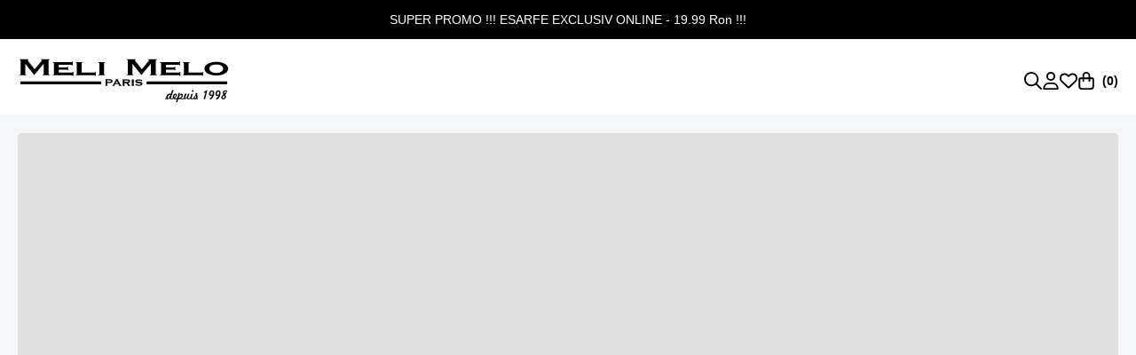

--- FILE ---
content_type: text/html; charset=utf-8
request_url: https://www.melimeloparis.ro/_v/segment/routing/vtex.store@2.x/product/34068/suport-betisoare-zen-23-cm-ng-70287/p
body_size: 123964
content:

<!DOCTYPE html>
  <html lang="ro-RO">
  <head>
    <meta name="viewport" content="width=device-width, initial-scale=1">
    <meta name="generator" content="vtex.render-server@8.179.0">
    <meta charset='utf-8'>
    
  <script>
    document.cookie = "VtexWorkspace=master%3A-; expires=Sat, 24 Jan 2026 06:05:33 GMT; path=/; secure; samesite=none"
  </script>

    
<style id="critical" type="text/css">@charset "UTF-8";@font-face{font-display:swap;font-family:RNS Miles;font-style:normal;font-weight:400;src:url(https://melimeloparis.vtexassets.com/assets/vtex/assets-builder/melimeloparis.store-theme/0.0.2/fonts/RNSMiles-Regular___129c77067813d2e0e586cfbe2cf714c2.woff2) format("woff2")}@font-face{font-display:swap;font-family:RNS Miles;font-style:normal;font-weight:500;src:url(https://melimeloparis.vtexassets.com/assets/vtex/assets-builder/melimeloparis.store-theme/0.0.2/fonts/RNSMiles-Medium___540e5fa08eb74cf2854084316d07326c.woff2) format("woff2")}@font-face{font-display:swap;font-family:RNS Miles;font-style:normal;font-weight:700;src:url(https://melimeloparis.vtexassets.com/assets/vtex/assets-builder/melimeloparis.store-theme/0.0.2/fonts/RNSMiles-Bold___8052293baf55b857993acf5e744b9d59.woff2) format("woff2")}@font-face{font-display:swap;font-family:RNS Miles;font-style:normal;font-weight:800;src:url(https://melimeloparis.vtexassets.com/assets/vtex/assets-builder/melimeloparis.store-theme/0.0.2/fonts/RNSMiles-XBold___87d704fe4585c8739284ec38adfaebae.woff2) format("woff2")}.bg-disabled{background-color:#f2f4f5}.b--muted-5{border-color:#f2f4f5}.border-box,a,aside,body,div,h1,html,p,section{box-sizing:border-box}.c-on-base--inverted{color:#fff}.c-on-disabled{color:#979899}.vtex-flex-layout-0-x-flexRowContent--productQuantityAddToCart .vtex-button:disabled .vtex-button__label:after{background-image:url("data:image/svg+xml;charset=utf-8,%3Csvg xmlns='http://www.w3.org/2000/svg' width='27' height='27'%3E%3Cpath d='M11.39 1.63c.516.282.75.985.47 1.547L8.015 10.49h10.921l-3.843-7.313c-.282-.562-.047-1.265.468-1.547.563-.28 1.266-.046 1.547.47l4.36 8.39H25.5c.797 0 1.5.703 1.5 1.5 0 .844-.703 1.5-1.5 1.5l-2.438 9.75c-.328 1.312-1.546 2.25-2.906 2.25H6.844c-1.406 0-2.578-.938-2.953-2.25L1.5 13.49a1.48 1.48 0 01-1.5-1.5c0-.797.656-1.5 1.5-1.5h3.984l4.36-8.39c.281-.516.984-.75 1.547-.47zM8.626 17.99c0 .656.469 1.125 1.125 1.125h2.625v2.625c0 .656.469 1.125 1.125 1.125a1.11 1.11 0 001.125-1.125v-2.625h2.625a1.11 1.11 0 001.125-1.125 1.14 1.14 0 00-1.125-1.125h-2.625V14.24a1.14 1.14 0 00-1.125-1.125 1.11 1.11 0 00-1.125 1.125v2.625H9.75a1.11 1.11 0 00-1.125 1.125z' fill='%23979899'/%3E%3C/svg%3E")}.border-box,a,aside,body,div,h1,h3,html,input[type=tel],li,p,section,ul{box-sizing:border-box}h3{font-size:1.75rem;font-weight:700}[class*=t-heading-4],h1,h3{line-height:1.25}h1,h3{margin:.75em 0}@media only screen and (max-width:1025px){h1{font-size:2rem}h3{font-size:1.25rem}[class*=t-heading-4]{font-size:1.125rem}}.vtex-just-a-div-0-x-justDiv--productBadgesRight .vtex-store-components-3-x-imageElement--romanianFlagBadge{width:2.25rem!important;height:1.5rem!important}.vtex-just-a-div-0-x-justDiv--productDiscountExslusivOnline:empty{display:none}article,aside,nav,section{display:block}strong{font-weight:inherit;font-weight:bolder}button{font-family:sans-serif;font-size:100%;line-height:1.15;margin:0}button{overflow:visible}a,article,aside,body,div,html,li,nav,p,section,ul{box-sizing:border-box}.ma0{margin:0}.nr4{margin-right:-.75rem}.pb4{padding-bottom:.75rem}.pv5{padding-top:1rem;padding-bottom:1rem}.mh6{margin-left:1.5rem;margin-right:1.5rem}.right-0{right:0}.justify-end{-webkit-box-pack:end;justify-content:flex-end}.justify-around{justify-content:space-around}body,button{-webkit-font-smoothing:antialiased;-moz-osx-font-smoothing:grayscale}body,button{font-family:-apple-system,BlinkMacSystemFont,avenir next,avenir,helvetica neue,helvetica,ubuntu,roboto,noto,segoe ui,arial,sans-serif}.list{list-style-type:none}.no-underline{text-decoration:none}.t-body,body{font-family:RNS Miles,-apple-system,BlinkMacSystemFont,avenir next,avenir,helvetica neue,helvetica,ubuntu,roboto,noto,segoe ui,arial,sans-serif;font-weight:400;text-transform:none;letter-spacing:0}.t-action{font-family:RNS Miles,-apple-system,BlinkMacSystemFont,avenir next,avenir,helvetica neue,helvetica,ubuntu,roboto,noto,segoe ui,arial,sans-serif;font-weight:500;text-transform:uppercase;letter-spacing:0}.nowrap{white-space:nowrap}.z-999{z-index:999}@media screen and (min-width:40em){.pr0-ns{padding-right:0}.pb0-ns{padding-bottom:0}.flex-ns{display:-webkit-box;display:flex}.ph5-m{padding-left:1rem;padding-right:1rem}body{font-size:1rem}body{font-family:RNS Miles,-apple-system,BlinkMacSystemFont,avenir next,avenir,helvetica neue,helvetica,ubuntu,roboto,noto,segoe ui,arial,sans-serif;font-weight:400;text-transform:none;letter-spacing:0}}@media screen and (min-width:64em){body{font-size:1rem}body{font-family:RNS Miles,-apple-system,BlinkMacSystemFont,avenir next,avenir,helvetica neue,helvetica,ubuntu,roboto,noto,segoe ui,arial,sans-serif;font-weight:400;text-transform:none;letter-spacing:0}}.vtex-product-summary-2-x-clearLink{text-decoration:inherit;color:inherit}.vtex-product-summary-2-x-imageNormal{max-height:17.56rem}.vtex-store-components-3-x-sizeMobile{max-width:90px;max-height:40px;min-width:72px}.vtex-login-2-x-container .vtex-button{border:none;background-color:transparent}.vtex-login-2-x-container .vtex-button__label{padding-left:unset;padding-right:unset}@media only screen and (max-width:1025px){.vtex-login-2-x-container .vtex-button{min-height:unset;display:flex}.vtex-login-2-x-profileIcon{width:1.125rem;height:1.125rem}}.vtex-store-components-3-x-imageElement{display:block}@media only screen and (max-width:1025px){.vtex-minicart-2-x-openIconContainer .vtex-button__label{padding-right:1.25rem}}.vtex-slider-layout-0-x-sliderArrows{margin:unset;padding:unset;color:var(--black)}.vtex-product-summary-2-x-image,.vtex-product-summary-2-x-imageStackContainer{display:block!important}.br3{border-radius:.5rem}.ma1{margin:.125rem}.ma2{margin:.25rem}.ml2{margin-left:.25rem}.pl5{padding-left:1rem}.pr5{padding-right:1rem}.absolute--fill{top:0;right:0;bottom:0;left:0}.di{display:inline}.inline-flex{display:-webkit-inline-box;display:inline-flex}.flex-wrap{flex-wrap:wrap}.c-muted-5{color:#f2f4f5}.vtex-store-components-3-x-skuSelectorItem{font-size:90%;height:36px}.vtex-store-components-3-x-diagonalCross{background-image:linear-gradient(to top right,transparent 44%,rgba(0,0,0,.3) 48%,currentColor 0,currentColor 52%,transparent 0)}.vtex-store-components-3-x-frameAround{bottom:-.25rem;top:-.25rem;left:-.25rem;right:-.25rem}.vtex-flex-layout-0-x-flexRowContent--productDetails,.vtex-flex-layout-0-x-flexRowContent--skuSelectorSizeTable .vtex-flex-layout-0-x-stretchChildrenWidth:not(:empty){margin-top:1.625rem}@media only screen and (max-width:1025px){.vtex-flex-layout-0-x-flexRowContent--productMain{flex-direction:column;padding:0 1.25rem}.vtex-flex-layout-0-x-flexCol--productRight{margin-top:2rem}.vtex-flex-layout-0-x-flexRowContent--productNameWishlist,.vtex-flex-layout-0-x-flexRowContent--productQuantityAddToCart{margin-top:1.25rem}.vtex-flex-layout-0-x-flexRowContent--skuSelectorSizeTable .vtex-flex-layout-0-x-stretchChildrenWidth:not(:empty){margin-top:.75rem}.vtex-flex-layout-0-x-flexRowContent--productDetails{margin-top:.5rem}}.vtex-store-components-3-x-skuSelectorContainer--productSKU{display:flex;flex-direction:column;gap:1.625rem}.vtex-store-components-3-x-skuSelectorNameContainer{margin:0}.vtex-store-components-3-x-skuSelectorTextContainer{margin-bottom:.75rem}.vtex-store-components-3-x-skuSelectorName{font-size:1.125rem;font-weight:700;line-height:1.25rem;color:var(--black)}.vtex-store-components-3-x-skuSelectorOptionsList{margin:0;gap:.5rem}.vtex-store-components-3-x-skuSelectorItem{margin:0;height:1.875rem!important}.vtex-store-components-3-x-frameAround{inset:0!important;z-index:2;border-radius:.625rem!important;border-style:solid;opacity:0}.vtex-store-components-3-x-skuSelectorItem--selected .vtex-store-components-3-x-frameAround{opacity:1}.vtex-store-components-3-x-skuSelectorInternalBox{border:none;border-radius:.625rem;background-color:#f4f6f7}.vtex-store-components-3-x-skuSelectorItem--selected .vtex-store-components-3-x-skuSelectorInternalBox{background-color:#fff}.vtex-store-components-3-x-unavailable .vtex-store-components-3-x-skuSelectorInternalBox{background-color:var(--neutral-150)}.vtex-store-components-3-x-valueWrapper{padding:0 .75rem;font-size:.875rem;line-height:1rem;font-weight:500}.vtex-store-components-3-x-valueWrapper--unavailable{color:var(--grey)}.vtex-store-components-3-x-diagonalCross{background-image:url([data-uri])!important;background-size:cover;background-position:50%;border-radius:.625rem}@media only screen and (max-width:1025px){.vtex-store-components-3-x-productNameContainer--productName{font-size:1.375rem;line-height:1.5rem}.vtex-store-components-3-x-productReference--productName{font-size:.625rem;line-height:1.2}.vtex-store-components-3-x-skuSelectorContainer--productSKU{gap:1rem}.vtex-store-components-3-x-skuSelectorName{font-size:1rem;line-height:1.125}.vtex-store-components-3-x-shareContainer{padding:.5rem 0}.vtex-store-components-3-x-productDescriptionText{padding-bottom:1.25rem}}.vtex-product-highlights-2-x-productHighlightText--highlightProduct{padding:.3125rem .625rem;display:flex;background-color:var(--grayish-purple);color:#fff;border-radius:0 .625rem .625rem 0;font-weight:700;line-height:1.375rem;width:100%;max-width:fit-content;text-align:left}.border-box,a,aside,body,div,h1,html,input[type=tel],p,section{box-sizing:border-box}.strike{text-decoration:line-through}h1{font-weight:700}[class*=t-heading-4],h1{line-height:1.25}h1{margin:.75em 0}@media only screen and (max-width:1025px){h1{font-size:2rem}[class*=t-heading-4]{font-size:1.125rem}}.vtex-just-a-div-0-x-justDiv--productBadgesRight:empty{display:none}.vtex-product-price-1-x-listPrice--productPrice{margin-right:.625rem;font-size:1.125rem;line-height:1.5rem;color:#939393}.vtex-product-price-1-x-sellingPrice--productPrice--hasListPrice{color:var(--vivid-red)}.vtex-product-quantity-1-x-quantitySelectorStepper .vtex-numeric-stepper__minus-button:disabled{opacity:.5}.vtex-product-price-1-x-savings--productDiscount{padding:.3125rem .625rem;display:flex;background-color:var(--vivid-red);color:#fff;border-radius:0 .625rem .625rem 0;font-weight:800;line-height:1.375rem;width:max-content;max-width:100%}.vtex-rich-text-0-x-paragraph--exclusivOnline{margin:0;font-weight:700;line-height:1.25rem;background-color:#fff;color:var(--vivid-purple);display:-webkit-box;overflow:hidden;text-overflow:ellipsis;-webkit-line-clamp:1;-webkit-box-orient:vertical;word-break:break-all;padding:.125rem .5rem;border:.0625rem solid;border-radius:.375rem}@media only screen and (max-width:1025px){.vtex-rich-text-0-x-paragraph--exclusivOnline{padding:.125rem .25rem;font-size:.625rem;line-height:.875rem}}html{line-height:1.15;-ms-text-size-adjust:100%;-webkit-text-size-adjust:100%}body{margin:0}aside,section{display:block}h1{font-size:2em;margin:.67em 0}a{background-color:transparent;-webkit-text-decoration-skip:objects}b{font-weight:inherit;font-weight:bolder}img{border-style:none}svg:not(:root){overflow:hidden}button,input{font-family:sans-serif;font-size:100%;line-height:1.15;margin:0}button,input{overflow:visible}button{text-transform:none}button,html [type=button]{-webkit-appearance:button}[type=button]::-moz-focus-inner,button::-moz-focus-inner{border-style:none;padding:0}[type=button]:-moz-focusring,button:-moz-focusring{outline:ButtonText dotted 1px}::-webkit-file-upload-button{-webkit-appearance:button;font:inherit}[hidden]{display:none}.bg-red{background-color:#ff4c4c}.bg-base{background-color:#fff}.bg-action-primary{background-color:#000}.bg-emphasis{background-color:#000}.bg-muted-5{background-color:#f2f4f5}.bg-transparent{background-color:transparent}.ba{border-style:solid;border-width:1px}.bn{border-style:none;border-width:0}.b--action-primary{border-color:#000}.b--muted-4{border-color:#e3e4e6}.b--transparent{border-color:transparent}.br0{border-radius:0}.br2{border-radius:.25rem}.br4{border-radius:1rem}.bw1{border-width:.0625rem}.br-0{border-right-width:0}.bl-0{border-left-width:0}.border-box,a,aside,body,div,h1,h2,html,input[type=tel],p,section{box-sizing:border-box}.pa0{padding:0}.pl0{padding-left:0}.ml0{margin-left:0}.pr0{padding-right:0}.mr0{margin-right:0}.pt0{padding-top:0}.mt0{margin-top:0}.pb0{padding-bottom:0}.mb0{margin-bottom:0}.mv0{margin-top:0;margin-bottom:0}.pa1{padding:.125rem}.pv1{padding-top:.125rem;padding-bottom:.125rem}.mh1{margin-left:.125rem;margin-right:.125rem}.nr2{margin-right:-.25rem}.pv2{padding-top:.25rem;padding-bottom:.25rem}.ph2{padding-left:.25rem;padding-right:.25rem}.nl3{margin-left:-.5rem}.mr3{margin-right:.5rem}.pt3{padding-top:.5rem}.mb3{margin-bottom:.5rem}.pv3{padding-top:.5rem;padding-bottom:.5rem}.ph3{padding-left:.5rem;padding-right:.5rem}.pa4{padding:.75rem}.pl4{padding-left:.75rem}.mb4{margin-bottom:.75rem}.pv4{padding-top:.75rem;padding-bottom:.75rem}.ph4{padding-left:.75rem;padding-right:.75rem}.ph6{padding-left:1.5rem;padding-right:1.5rem}.top-0{top:0}.left-0{left:0}.dn{display:none}.db{display:block}.dib{display:inline-block}.flex{display:-webkit-box;display:flex}.flex-none{-webkit-box-flex:0;flex:none}.flex-column{-webkit-box-orient:vertical;flex-direction:column}.flex-column,.flex-row{-webkit-box-direction:normal}.flex-row{-webkit-box-orient:horizontal;flex-direction:row}.items-start{-webkit-box-align:start;align-items:flex-start}.items-center{-webkit-box-align:center;align-items:center}.items-stretch{-webkit-box-align:stretch;align-items:stretch}.self-start{align-self:flex-start}.justify-start{-webkit-box-pack:start;justify-content:flex-start}.justify-center{-webkit-box-pack:center;justify-content:center}.justify-between{-webkit-box-pack:justify;justify-content:space-between}.order-0{-webkit-box-ordinal-group:1;order:0}.order-1{-webkit-box-ordinal-group:2;order:1}.order-2{-webkit-box-ordinal-group:3;order:2}.flex-grow-1{-webkit-box-flex:1;flex-grow:1}.fr{float:right}body,button,input{-webkit-font-smoothing:antialiased;-moz-osx-font-smoothing:grayscale}body,button,input{font-family:-apple-system,BlinkMacSystemFont,avenir next,avenir,helvetica neue,helvetica,ubuntu,roboto,noto,segoe ui,arial,sans-serif}.link{text-decoration:none}.h1{height:1rem}.h-100{height:100%}.min-vh-100{min-height:100vh}.h-auto{height:auto}.h-small{height:2rem;box-sizing:border-box}.min-h-regular{min-height:2.5rem;box-sizing:border-box}.gray{color:#979899}.c-action-primary{color:#000}.c-disabled{color:#979899}.c-muted-1{color:#727273}.c-muted-2{color:#979899}.c-on-base{color:#000}.c-on-action-primary,.c-on-base--inverted{color:#fff}.c-on-emphasis{color:#fff}img{max-width:100%}.lh-solid{line-height:1}.lh-copy{line-height:1.5}.mw9{max-width:101.5rem}.dim{opacity:1}.o-100{opacity:1}.outline-0{outline:0}.overflow-hidden{overflow:hidden}.relative{position:relative}.absolute{position:absolute}.fixed{position:fixed}.tl{text-align:left}.tc{text-align:center}.v-mid{vertical-align:middle}.f6{font-size:.875rem}.t-heading-2{font-family:RNS Miles,-apple-system,BlinkMacSystemFont,avenir next,avenir,helvetica neue,helvetica,ubuntu,roboto,noto,segoe ui,arial,sans-serif;font-weight:700;text-transform:none;letter-spacing:0}.t-heading-2{font-size:2.25rem}.t-heading-4{font-size:1.5rem}.t-heading-4{font-family:RNS Miles,-apple-system,BlinkMacSystemFont,avenir next,avenir,helvetica neue,helvetica,ubuntu,roboto,noto,segoe ui,arial,sans-serif;font-weight:500;text-transform:none;letter-spacing:0}.t-body,body{font-size:1rem}.t-body,.t-small,body{font-family:RNS Miles,-apple-system,BlinkMacSystemFont,avenir next,avenir,helvetica neue,helvetica,ubuntu,roboto,noto,segoe ui,arial,sans-serif;font-weight:400;text-transform:none;letter-spacing:0}.t-small{font-size:.875rem}.t-mini{font-family:RNS Miles,-apple-system,BlinkMacSystemFont,avenir next,avenir,helvetica neue,helvetica,ubuntu,roboto,noto,segoe ui,arial,sans-serif;font-weight:400;font-size:.75rem;text-transform:none;letter-spacing:0}.t-action{font-size:1rem}.t-action,.t-action--small{font-family:RNS Miles,-apple-system,BlinkMacSystemFont,avenir next,avenir,helvetica neue,helvetica,ubuntu,roboto,noto,segoe ui,arial,sans-serif;font-weight:500;text-transform:uppercase;letter-spacing:0}.t-action--small{font-size:.875rem}.b{font-weight:700}.fw5{font-weight:500}.center{margin-left:auto}.center{margin-right:auto}.w1{width:1rem}.w3{width:4rem}.w-100{width:100%}.w-auto{width:auto}.z-1{z-index:1}.z-2{z-index:2}.z-max{z-index:2147483647}@media screen and (min-width:20em){body{font-size:1rem}body{font-family:RNS Miles,-apple-system,BlinkMacSystemFont,avenir next,avenir,helvetica neue,helvetica,ubuntu,roboto,noto,segoe ui,arial,sans-serif;font-weight:400;text-transform:none;letter-spacing:0}}@media screen and (min-width:40em){.ph5-m{padding-left:1rem;padding-right:1rem}body{font-size:1rem}body{font-family:RNS Miles,-apple-system,BlinkMacSystemFont,avenir next,avenir,helvetica neue,helvetica,ubuntu,roboto,noto,segoe ui,arial,sans-serif;font-weight:400;text-transform:none;letter-spacing:0}}@media screen and (min-width:64em){.db-l{display:block}body{font-size:1rem}body{font-family:RNS Miles,-apple-system,BlinkMacSystemFont,avenir next,avenir,helvetica neue,helvetica,ubuntu,roboto,noto,segoe ui,arial,sans-serif;font-weight:400;text-transform:none;letter-spacing:0}}@media screen and (min-width:80em){.ph2-xl{padding-left:.25rem;padding-right:.25rem}body{font-size:1rem}body{font-family:RNS Miles,-apple-system,BlinkMacSystemFont,avenir next,avenir,helvetica neue,helvetica,ubuntu,roboto,noto,segoe ui,arial,sans-serif;font-weight:400;text-transform:none;letter-spacing:0}}@-webkit-keyframes vtex-render-runtime-8-x-slide{0%{transform:translate3d(-50%,0,0)}to{transform:translateZ(0)}}@keyframes vtex-render-runtime-8-x-slide{0%{transform:translate3d(-50%,0,0)}to{transform:translateZ(0)}}.vtex-render-runtime-8-x-slide{-webkit-animation:1.5s linear infinite vtex-render-runtime-8-x-slide;animation:1.5s linear infinite vtex-render-runtime-8-x-slide}.vtex-render-runtime-8-x-lazyload.lazyload{opacity:0}.vtex-flex-layout-0-x-stretchChildrenWidth{justify-content:center}.vtex-flex-layout-0-x-stretchChildrenWidth>:not(img){width:100%}@-webkit-keyframes vtex-styleguide-9-x-vtex-spinner-rotate{0%{transform:translateZ(0) rotate(0)}to{transform:translateZ(0) rotate(1turn)}}@keyframes vtex-styleguide-9-x-vtex-spinner-rotate{0%{transform:translateZ(0) rotate(0)}to{transform:translateZ(0) rotate(1turn)}}.vtex-styleguide-9-x-rotate{transform-origin:50% 50%;-webkit-animation:.5s linear infinite vtex-styleguide-9-x-vtex-spinner-rotate;animation:.5s linear infinite vtex-styleguide-9-x-vtex-spinner-rotate}.vtex-counter-product-views-0-x-productViewsContainer{display:flex;align-items:center;min-height:25px}.vtex-styleguide-9-x-hideDecorators::-ms-clear{display:none}::-webkit-input-placeholder{color:#979899}::-moz-placeholder{color:#979899}:-ms-input-placeholder{color:#979899}:-moz-placeholder{color:#979899}.vtex-store-components-3-x-sizeDesktop{max-width:150px;max-height:75px;min-width:120px}.border-box{box-sizing:border-box}.vtex-minicart-2-x-minicartQuantityBadgeDefault{top:-.7rem;right:-.8rem}.vtex-breadcrumb-1-x-container{padding:0;text-transform:uppercase;font-size:.75rem;font-weight:700;line-height:.875rem}.vtex-breadcrumb-1-x-caretIcon,.vtex-breadcrumb-1-x-homeLink,.vtex-breadcrumb-1-x-term,.vtex-breadcrumb-1-x-termArrow{display:none}.vtex-breadcrumb-1-x-arrow{padding:0}.vtex-breadcrumb-1-x-arrow:not(:last-child):after{content:" / "}.vtex-breadcrumb-1-x-link{padding:0}.vtex-breadcrumb-1-x-link:not(:hover,:focus){color:var(--black)}:root{--black:#000;--black-rgb:0 0 0;--grey:#919193;--light-grey-1:#d9d9d9;--primary-color:#000;--vivid-purple:#b00092;--vivid-red:#ff000e;--grayish-purple:#74576f;--neutral-150:#dee1e5;--neutral-600:#64696f;--neutral-1000:#030911;--backdrop-opacity:0.25;--backdrop:rgb(var(--black-rgb)/var(--backdrop-opacity));--container:99;--container-rem:calc(var(--container)*1rem);--container-px:calc(var(--container)*16);--slide-margin:0.75rem;--solar-vesta:"Solar Vesta Serif",sans-serif}h1{font-size:2.5rem}h1,h2{font-weight:700}h2{font-size:2.25rem}[class*=t-heading-2],[class*=t-heading-4],h1,h2{line-height:1.25}h1,h2{margin:.75em 0}.vtex-button{border-radius:.625rem}.vtex-button__label{padding-top:unset!important;padding-bottom:unset!important}@media only screen and (min-width:1026px){@media (any-hover:hover){html::-webkit-scrollbar-track{background-color:#fff}html::-webkit-scrollbar{width:1rem}html::-webkit-scrollbar-thumb{border-radius:1rem;background-color:#fff;background:linear-gradient(90deg,#c8c8c8,#d6d6d6 50%,#c8c8c8)}}}@media only screen and (max-width:1025px){h1{font-size:2rem}[class*=t-heading-2],h2{font-size:1.5rem}[class*=t-heading-4]{font-size:1.125rem}}@media only screen and (max-width:1025px){.vtex-store-icons-0-x-cartIcon--miniCart,.vtex-store-icons-0-x-searchIcon--searchBar{width:1rem;height:1rem}}.iviteb-hide-on-scroll-0-x-hideOnScroll{position:sticky;top:0;z-index:9999999990}.iviteb-hide-on-scroll-0-x-scrollUp{transform:translateY(0)}.vtex-flex-layout-0-x-flexRow--headerDesktop{position:relative}.vtex-flex-layout-0-x-flexCol--headerButtonsDesktop{flex-direction:row;gap:2rem}.vtex-login-2-x-container .vtex-button,.vtex-wishlist-io-1-x-buttonWithIconContainer>.vtex-button{border:none;background-color:transparent}.vtex-login-2-x-container .vtex-button__label,.vtex-wishlist-io-1-x-buttonWithIconContainer>.vtex-button>.vtex-button__label{padding-left:unset;padding-right:unset}.vtex-login-2-x-container .vtex-button__label>span,.vtex-login-2-x-container .vtex-button__label>span>div:first-child,.vtex-login-2-x-container .vtex-button__label>span>div:first-child>div{margin:unset}.vtex-login-2-x-label{font-size:1.125rem;line-height:1.375rem;text-transform:none}@media only screen and (min-width:1026px){.vtex-login-2-x-label{display:none}}@media only screen and (max-width:1025px){.vtex-login-2-x-container .vtex-button,.vtex-wishlist-io-1-x-buttonWithIconContainer>.vtex-button{min-height:unset;display:flex}.vtex-login-2-x-label{display:block;padding-left:1rem}.vtex-login-2-x-profileIcon{width:1.125rem;height:1.125rem}}.vtex-overlay-layout-0-x-trigger--searchButton{display:flex}.vtex-rich-text-0-x-container--headerTop{padding:0 1.25rem;background-color:var(--black)}.vtex-rich-text-0-x-wrapper--headerTop{max-width:calc(var(--container-rem) - 2rem)}.vtex-rich-text-0-x-paragraph--headerTop{margin:.75rem 0;line-height:1.25rem}.vtex-wishlist-io-1-x-heart-svg-badge{width:1.25rem;height:1.25rem;color:transparent;background-image:url('data:image/svg+xml;charset=utf-8,<svg xmlns="http://www.w3.org/2000/svg" width="16" height="16"><path d="M7.625 2.466l.347.375.375-.374a4.546 4.546 0 013.922-1.248A4.466 4.466 0 0116 5.626v.181a4.675 4.675 0 01-1.488 3.422L8.866 14.5a1.268 1.268 0 01-1.732 0L1.487 9.229A4.68 4.68 0 010 5.807v-.181a4.466 4.466 0 013.731-4.407 4.492 4.492 0 013.894 1.247c-.028 0 0 0 0 0zm.347 2.497L6.566 3.501a3.032 3.032 0 00-2.588-.802A2.967 2.967 0 001.5 5.626v.181a3.18 3.18 0 001.01 2.325L8 13.257l5.49-5.125a3.18 3.18 0 001.01-2.325v-.181c0-1.45-1.05-2.689-2.478-2.927a3.032 3.032 0 00-2.588.802z"/></svg>');background-repeat:no-repeat;background-size:100%;display:block}.vtex-wishlist-io-1-x-badge{top:-.75rem!important;right:-.75rem!important;display:none}.vtex-wishlist-io-1-x-wishlist-add--wishlistProduct{margin-top:.3125rem}.vtex-wishlist-io-1-x-wishlist-add--wishlistProduct .vtex-button{min-height:1.875rem;width:1.875rem;background-color:transparent;border:unset;border-radius:unset}.vtex-wishlist-io-1-x-wishlist-add .vtex-button__label{padding-left:unset;padding-right:unset}.vtex-wishlist-io-1-x-heart-svg-add{color:transparent;fill:transparent;background-size:100%;background-repeat:no-repeat;background-position:50%}.vtex-wishlist-io-1-x-heart-svg-add--wishlistProduct{width:1.875rem;height:1.875rem}.vtex-wishlist-io-1-x-heart-svg-add{background-image:url('data:image/svg+xml;charset=utf-8,<svg xmlns="http://www.w3.org/2000/svg" width="22" height="22"><path d="M10.961 3.907l.516-.515c1.44-1.403 3.433-2.041 5.393-1.715A6.14 6.14 0 0122 7.735v.25c0 1.783-.74 3.489-2.045 4.705l-7.765 7.249a1.744 1.744 0 01-2.38 0l-7.765-7.25A6.434 6.434 0 010 7.986v-.25a6.141 6.141 0 015.13-6.058 6.174 6.174 0 015.354 1.715zm0 1.946l-1.448-1.49a4.773 4.773 0 00-4.155-1.33c-2.298.383-4.022 2.373-4.022 4.702v.25c0 1.405.621 2.741 1.647 3.7l7.763 7.248a.356.356 0 00.215.099c.134 0 .224-.034.293-.099l7.764-7.249a5.069 5.069 0 001.607-3.7v-.249a4.768 4.768 0 00-3.983-4.702 4.737 4.737 0 00-4.155 1.33z"/></svg>')}@media only screen and (max-width:1025px){.vtex-wishlist-io-1-x-wishlist-add--wishlistProduct{margin-top:.0625rem}.vtex-wishlist-io-1-x-wishlist-add--wishlistProduct .vtex-button{min-height:1.375rem;width:1.375rem}.vtex-wishlist-io-1-x-heart-svg-add--wishlistProduct{width:1.375rem;height:1.375rem}}.vtex-flex-layout-0-x-flexRow--whiteBG{background-color:#fff}.vtex-flex-layout-0-x-flexRowContent--customMarginTop{margin-top:6rem}@media only screen and (max-width:1025px){.vtex-flex-layout-0-x-flexRowContent--customMarginTop{margin-top:2.5rem}}.vtex-store-components-3-x-logoContainer{padding:0}.vtex-store-components-3-x-sizeDesktop{min-width:unset}.vtex-store-components-3-x-logoImage{display:block;object-fit:contain}@media only screen and (max-width:1025px){.vtex-store-components-3-x-logoImage--headerLogo{max-height:2.5rem;width:auto}}.vtex-rich-text-0-x-paragraph--noMargin{margin:unset}.vtex-store-components-3-x-container{padding-left:1.25rem;padding-right:1.25rem}.vtex-minicart-2-x-openIconContainer{padding:unset}.vtex-minicart-2-x-openIconContainer .vtex-button{border:unset;background-color:transparent}.vtex-minicart-2-x-openIconContainer .vtex-button__label{padding-left:0;padding-right:0}.vtex-minicart-2-x-minicartIconContainer{display:flex;align-items:center;color:var(--black)}.vtex-minicart-2-x-minicartQuantityBadge{position:unset;margin-left:.5rem;padding:unset;background-color:transparent;width:unset;height:unset;font-size:.875rem;font-weight:700;line-height:1;color:var(--black)}.vtex-minicart-2-x-minicartQuantityBadge:before{content:"("}.vtex-minicart-2-x-minicartQuantityBadge:after{content:")"}@media only screen and (max-width:1025px){.vtex-minicart-2-x-openIconContainer .vtex-button__label{padding-right:1.25rem}.vtex-minicart-2-x-minicartQuantityBadge{margin-left:.375rem}}.vtex-rich-text-0-x-heading--productSliderTitle{margin:0 0 2.75rem;font-size:2.25rem;font-weight:400;line-height:1.15}@media only screen and (max-width:1025px){.vtex-rich-text-0-x-heading--productSliderTitle{margin-bottom:1.5rem;font-size:1.375rem}}.melimeloparis-utilities-0-x-relatedProductsContainer{margin-top:6rem}.melimeloparis-utilities-0-x-relatedProductsContainer--relatedProductsAccessories{padding:0}@media only screen and (max-width:1025px){.melimeloparis-utilities-0-x-relatedProductsContainer{margin-top:2.5rem;padding:0}}.vtex-counter-product-views-0-x-productViewsContainer{min-height:unset}.vtex-disclosure-layout-1-x-trigger--productDetails{display:flex;justify-content:space-between;align-items:center;outline:0;padding:1rem 0;border-bottom:.0625rem solid #e2e6eb}.vtex-disclosure-layout-1-x-content--productDetails{display:grid!important;grid-template-rows:0fr;overflow:hidden;opacity:0}.vtex-disclosure-layout-1-x-content--productDetails--visible{grid-template-rows:1fr;opacity:1}.vtex-disclosure-layout-1-x-trigger--productDetails:after{content:"";background-image:url('data:image/svg+xml;charset=utf-8,<svg xmlns="http://www.w3.org/2000/svg" width="16" height="16"><path d="M7.477 12.16L.205 4.885a.77.77 0 010-1.045.77.77 0 011.045 0l6.773 6.773L14.75 3.84a.77.77 0 011.045 0 .77.77 0 010 1.045L8.523 12.16a.77.77 0 01-1.046 0z"/></svg>');width:1.5rem;height:1.5rem;margin-left:.5rem;background-size:100%;background-position:50%;background-repeat:no-repeat}.vtex-disclosure-layout-1-x-trigger--productDetails--visible:after{transform:rotate(-180deg)}@media only screen and (max-width:1025px){.vtex-disclosure-layout-1-x-trigger--productDetails:after{width:1.25rem;height:1.25rem}}.vtex-flex-layout-0-x-flexRowContent--productMain{max-width:108rem;margin-left:auto;margin-right:auto}.vtex-flex-layout-0-x-flexRowContent--productNameWishlist{margin-top:1.875rem;gap:1rem}.vtex-flex-layout-0-x-flexRowContent--productPrice{align-items:baseline}.vtex-flex-layout-0-x-flexRowContent--productDetails{margin-top:1.625rem}.vtex-flex-layout-0-x-flexRowContent--productQuantityAddToCart{margin-top:1.625rem;display:grid;grid-template-columns:11rem 1fr;gap:.625rem}.vtex-flex-layout-0-x-flexRowContent--productQuantityAddToCart .vtex-button{min-height:3.5rem;font-size:.875rem;line-height:1.125rem;font-weight:800;letter-spacing:.16em}.vtex-flex-layout-0-x-flexRowContent--productQuantityAddToCart .vtex-button__label{padding-left:1rem;padding-right:1rem}.vtex-flex-layout-0-x-flexRowContent--productQuantityAddToCart .vtex-button__label:after{content:"";width:1.125rem;height:1.125rem;margin-left:.75rem;background-image:url("data:image/svg+xml;charset=utf-8,%3Csvg xmlns='http://www.w3.org/2000/svg' width='27' height='27'%3E%3Cpath d='M11.39 1.63c.516.282.75.985.47 1.547L8.015 10.49h10.921l-3.843-7.313c-.282-.562-.047-1.265.468-1.547.563-.28 1.266-.046 1.547.47l4.36 8.39H25.5c.797 0 1.5.703 1.5 1.5 0 .844-.703 1.5-1.5 1.5l-2.438 9.75c-.328 1.312-1.546 2.25-2.906 2.25H6.844c-1.406 0-2.578-.938-2.953-2.25L1.5 13.49a1.48 1.48 0 01-1.5-1.5c0-.797.656-1.5 1.5-1.5h3.984l4.36-8.39c.281-.516.984-.75 1.547-.47zM8.626 17.99c0 .656.469 1.125 1.125 1.125h2.625v2.625c0 .656.469 1.125 1.125 1.125a1.11 1.11 0 001.125-1.125v-2.625h2.625a1.11 1.11 0 001.125-1.125 1.14 1.14 0 00-1.125-1.125h-2.625V14.24a1.14 1.14 0 00-1.125-1.125 1.11 1.11 0 00-1.125 1.125v2.625H9.75a1.11 1.11 0 00-1.125 1.125z' fill='%23fff'/%3E%3C/svg%3E");background-size:100%;background-position:50%;background-repeat:no-repeat;transform:scale(1)}.vtex-flex-layout-0-x-flexRowContent--productDetails .vtex-flex-layout-0-x-stretchChildrenWidth{flex-direction:column}.vtex-flex-layout-0-x-flexRowContent--similarProducts .vtex__icon-spinner{width:1.25rem;height:1.25rem}@media (hover:none){.vtex-flex-layout-0-x-flexRowContent--productQuantityAddToCart .vtex-button:not(:disabled){background-color:var(--black);border-color:var(--black)}}@media only screen and (min-width:1026px){.vtex-flex-layout-0-x-flexCol--productRight{padding-top:7.40741%;padding-left:7.40741%;padding-right:max(1.25rem,calc(100% - 49.5rem));height:max-content;max-height:100%;position:sticky;top:0}}@media only screen and (max-width:1025px){.vtex-flex-layout-0-x-flexRowContent--productMain{flex-direction:column;padding:0 1.25rem}.vtex-flex-layout-0-x-flexCol--productRight{margin-top:2rem}.vtex-flex-layout-0-x-flexRowContent--productNameWishlist,.vtex-flex-layout-0-x-flexRowContent--productQuantityAddToCart{margin-top:1.25rem}.vtex-flex-layout-0-x-flexRowContent--productDetails{margin-top:.5rem}}@media only screen and (max-width:639px){.vtex-flex-layout-0-x-flexRowContent--productQuantityAddToCart{grid-template-columns:6.75rem 1fr}.vtex-flex-layout-0-x-flexRowContent--productQuantityAddToCart .vtex-button{font-size:.75rem;font-weight:700}}.vtex-just-a-div-0-x-justDiv--productBadges{display:flex;justify-content:space-between;padding-right:.625rem}.vtex-just-a-div-0-x-justDiv--productDiscountExslusivOnline{display:flex;align-items:center;gap:.625rem}.vtex-just-a-div-0-x-justDiv--productBadgesRight{padding-top:.25rem}.vtex-just-a-div-0-x-justDiv--productBadgesRight:empty,.vtex-just-a-div-0-x-justDiv--productDiscountExslusivOnline:empty{display:none}.vtex-just-a-div-0-x-justDiv--productBadgesLeft{display:flex;flex-direction:column;gap:.625rem}.vtex-just-a-div-0-x-justDiv--productAvailabilityPrice{margin-top:1.625rem}@media only screen and (max-width:1025px){.vtex-just-a-div-0-x-justDiv--productBadges{gap:.25rem}.vtex-just-a-div-0-x-justDiv--productDiscountExslusivOnline{gap:.625rem}.vtex-just-a-div-0-x-justDiv--productAvailabilityPrice{margin-top:1rem}}.vtex-product-availability-0-x-container{margin-bottom:.25rem;padding:0}.vtex-product-availability-0-x-lowStockHighlight,.vtex-product-availability-0-x-lowStockText{font-size:.875rem;line-height:1rem;color:var(--black)}.render-route-store-product .vtex-store__template{background-color:#f4f6f7}.vtex-breadcrumb-1-x-arrow--productBreadcrumb:nth-last-child(3):after{content:""}.vtex-store-components-3-x-productDescriptionText p:first-child{margin-top:0}.vtex-store-components-3-x-productDescriptionText p:last-child{margin-bottom:0}.vtex-product-price-1-x-sellingPrice--productPrice{font-size:1.25rem;line-height:1.4;font-weight:700}.vtex-product-quantity-1-x-quantitySelectorContainer{margin:0}.vtex-product-quantity-1-x-quantitySelectorStepper{border:.0625rem solid var(--black);background-color:#fff;border-radius:.625rem;overflow:hidden}.vtex-product-quantity-1-x-quantitySelectorStepper .vtex-numeric-stepper-container{width:100%;display:flex;justify-content:space-evenly;align-items:center}.vtex-product-quantity-1-x-quantitySelectorStepper .vtex-numeric-stepper__minus-button,.vtex-product-quantity-1-x-quantitySelectorStepper .vtex-numeric-stepper__plus-button{height:3.375rem;border:none;background-color:transparent;box-sizing:border-box}.vtex-product-quantity-1-x-quantitySelectorStepper .vtex-numeric-stepper__input{border:none;background-color:transparent;font-size:1.25rem;font-weight:300;line-height:1.4}.vtex-product-quantity-1-x-quantitySelectorStepper .vtex-numeric-stepper__minus-button:disabled,.vtex-product-quantity-1-x-quantitySelectorStepper .vtex-numeric-stepper__plus-button:disabled{opacity:.5}.vtex-product-quantity-1-x-quantitySelectorStepper .vtex-numeric-stepper__plus-button{padding-right:.5rem}.vtex-product-quantity-1-x-quantitySelectorStepper .vtex-numeric-stepper__minus-button{padding-left:.5rem}.vtex-product-quantity-1-x-quantitySelectorStepper .vtex-numeric-stepper__plus-button__text{content:url('data:image/svg+xml;charset=utf-8,<svg xmlns="http://www.w3.org/2000/svg" width="16" height="16"><path d="M11.813 8.487l-6.546 7.272a.727.727 0 11-1.08-.974L10.295 8 4.187 1.214A.728.728 0 015.267.24l6.545 7.231c.25.32.25.737 0 1.015z"/></svg>')}.vtex-product-quantity-1-x-quantitySelectorStepper .vtex-numeric-stepper__minus-button__text{content:url('data:image/svg+xml;charset=utf-8,<svg xmlns="http://www.w3.org/2000/svg" width="16" height="16"><path d="M11.814 14.782c.267.3.244.76-.054 1.031a.726.726 0 01-1.027-.054L4.186 8.467a.733.733 0 010-.977L10.732.241A.726.726 0 0111.76.187a.731.731 0 01.054 1.03L5.706 7.98z"/></svg>')}@media only screen and (max-width:639px){.vtex-product-quantity-1-x-quantitySelectorStepper .vtex-numeric-stepper__input{width:2.125rem}.vtex-product-quantity-1-x-quantitySelectorStepper .vtex-numeric-stepper__minus-button,.vtex-product-quantity-1-x-quantitySelectorStepper .vtex-numeric-stepper__plus-button{padding:0;width:unset!important}}.vtex-rich-text-0-x-paragraph--productDetails{font-size:1.125rem;line-height:1.25rem;font-weight:700}.vtex-rich-text-0-x-container--shippingAndReturnsContent{min-height:0}.vtex-rich-text-0-x-wrapper--shippingAndReturnsContent{padding-top:.625rem;padding-bottom:1.875rem}.vtex-rich-text-0-x-paragraph--shippingAndReturnsContent{font-size:.8125rem;font-weight:500}.vtex-rich-text-0-x-paragraph--shippingAndReturnsContent:first-child{margin-top:0}.vtex-rich-text-0-x-paragraph--shippingAndReturnsContent:last-child{margin-bottom:0}.vtex-rich-text-0-x-link--shippingAndReturnsContent{color:inherit}@media only screen and (max-width:1025px){.vtex-rich-text-0-x-paragraph--productDetails{font-size:1rem;line-height:1.125}.vtex-rich-text-0-x-wrapper--shippingAndReturnsContent{padding-bottom:1.25rem}}.vtex-stack-layout-0-x-stackItem--productBadges{width:100%;top:1.875rem}@media only screen and (max-width:1025px){.vtex-stack-layout-0-x-stackItem--productBadges{top:1rem}}.vtex-store-components-3-x-productImagesContainer--mainProduct{background-color:#fff}.vtex-store-components-3-x-productNameContainer--productName{font-size:2.125rem;line-height:2.5rem;font-weight:700;color:var(--black)}.vtex-store-components-3-x-productReference--productName{margin-top:.5rem;font-size:.875rem;line-height:1rem;font-weight:400;display:block}.vtex-store-components-3-x-productDescriptionContainer{min-height:0}.vtex-store-components-3-x-productDescriptionText{padding-top:.625rem;padding-bottom:1.875rem;font-size:.875rem;line-height:1.5;color:var(--black)}.vtex-store-components-3-x-shareContainer{padding:.875rem 0;display:flex;align-items:center;flex-wrap:wrap;gap:1rem 1.25rem}.vtex-store-components-3-x-shareLabel{margin:0;font-size:1rem;line-height:1.25;font-weight:700;color:var(--black)}.vtex-store-components-3-x-shareButtons{gap:.875rem}.vtex-store-components-3-x-shareSocialButton{margin:0;opacity:1!important;width:1.875rem;height:1.875rem;background-size:100%;background-repeat:no-repeat;background-position:50%}.vtex-store-components-3-x-shareSocialButton--facebook{background-image:url('data:image/svg+xml;charset=utf-8,<svg xmlns="http://www.w3.org/2000/svg" width="30" height="30"><path d="M30 15.03c0 7.69-5.8 14.03-13.184 14.97V19.667h4.043l.82-4.638h-4.863v-1.585c0-2.466.938-3.405 3.399-3.405.762 0 1.348.059 1.7.059v-4.11c-.645-.235-2.286-.41-3.224-.41-5.039 0-7.324 2.406-7.324 7.514v1.937H8.262v4.638h3.105v9.98A15.046 15.046 0 010 15.03C0 6.751 6.68 0 15 0c8.262 0 15 6.751 15 15.03z"/></svg>')}.vtex-store-components-3-x-shareSocialButton--whatsapp{background-image:url('data:image/svg+xml;charset=utf-8,<svg xmlns="http://www.w3.org/2000/svg" width="30" height="30"><path d="M25.446 4.42C28.26 7.232 30 10.915 30 14.933c0 8.17-6.83 14.866-15.067 14.866-2.478 0-4.888-.67-7.098-1.808L0 30l2.076-7.7a14.884 14.884 0 01-2.01-7.434C.067 6.696 6.764 0 14.934 0c4.018 0 7.768 1.607 10.513 4.42zM14.933 27.255c6.83 0 12.522-5.559 12.522-12.322 0-3.348-1.406-6.429-3.75-8.772A12.205 12.205 0 0015 2.545c-6.83 0-12.388 5.558-12.388 12.321 0 2.344.67 4.62 1.875 6.63l.334.468-1.272 4.554 4.688-1.273.401.268c1.942 1.139 4.085 1.742 6.295 1.742zm6.83-9.242c.335.201.603.268.67.47.134.133.134.87-.2 1.74-.336.87-1.809 1.674-2.479 1.741-1.205.201-2.142.134-4.486-.937-3.75-1.607-6.16-5.357-6.362-5.558-.2-.268-1.473-2.01-1.473-3.884 0-1.808.938-2.679 1.272-3.08a1.256 1.256 0 011.005-.47h.67c.267 0 .535-.066.87.67.268.737 1.071 2.545 1.138 2.746.067.2.134.402 0 .67-.67 1.406-1.473 1.339-1.071 2.008 1.473 2.478 2.88 3.349 5.09 4.42.334.2.535.134.803-.067.2-.268.937-1.138 1.138-1.473.268-.402.536-.335.87-.201.336.134 2.144 1.004 2.545 1.205z"/></svg>')}.vtex-store-components-3-x-shareSocialButton--pinterest{background-image:url('data:image/svg+xml;charset=utf-8,<svg xmlns="http://www.w3.org/2000/svg" width="30" height="30"><path d="M30 15c0 8.286-6.714 15-15 15-1.573 0-3.085-.181-4.476-.665.605-.968 1.512-2.601 1.875-3.932.182-.665.907-3.568.907-3.568.484.967 1.936 1.754 3.448 1.754 4.536 0 7.803-4.174 7.803-9.315 0-4.96-4.053-8.71-9.255-8.71-6.471 0-9.919 4.355-9.919 9.073 0 2.238 1.15 4.96 3.024 5.867.303.121.484.06.545-.242 0-.181.302-1.21.423-1.693 0-.121 0-.303-.121-.424-.605-.726-1.089-2.117-1.089-3.447 0-3.266 2.48-6.472 6.775-6.472 3.629 0 6.23 2.48 6.23 6.109 0 4.052-2.057 6.834-4.718 6.834-1.452 0-2.54-1.21-2.238-2.66.423-1.815 1.27-3.75 1.27-5.021 0-1.15-.605-2.117-1.875-2.117-1.512 0-2.722 1.573-2.722 3.629 0 1.33.423 2.238.423 2.238s-1.451 6.29-1.754 7.44c-.302 1.33-.181 3.145-.06 4.294A14.93 14.93 0 010 15C0 6.714 6.714 0 15 0s15 6.714 15 15z"/></svg>')}.vtex-store-components-3-x-shareSocialIcon{display:none}@media only screen and (min-width:1026px){.vtex-store-components-3-x-productImagesContainer--mainProduct{display:grid;grid-template-columns:1fr 1fr;gap:.5rem}.vtex-store-components-3-x-productImage--mainProduct{overflow:hidden}.vtex-store-components-3-x-productImage--mainProduct:nth-child(3n+1){grid-column:1/3}}@media only screen and (max-width:1025px){.vtex-store-components-3-x-productNameContainer--productName{font-size:1.375rem;line-height:1.5rem}.vtex-store-components-3-x-productReference--productName{font-size:.625rem;line-height:1.2}.vtex-store-components-3-x-shareContainer{padding:.5rem 0}.vtex-store-components-3-x-productDescriptionText{padding-bottom:1.25rem}}.vtex-wishlist-io-1-x-wishlist-add .vtex-button__label>span,.vtex-wishlist-io-1-x-wishlist-add .vtex-button__label>span>div:first-child{margin:unset}.vtex-wishlist-io-1-x-wishlist-add .vtex-button__label>span>div:last-child{font-size:0;opacity:0}</style>
<script>"use strict";!function(){var e=!!window.location.search.includes("__debugCriticalCSS")&&new URLSearchParams(window.location.search).get("__debugCriticalCSS"),t=new Set,n=-1,r=!1,i=null;function a(){if(e){for(var t=new Array("[critical]:"),n=0;n<arguments.length;n++)t[n+1]=arguments[n];console.log.apply(console,t)}}function o(e){var t=e&&document.getElementById(e);t&&(a("hydrating",e),t.removeAttribute("as"),t.setAttribute("type","text/css"),t.setAttribute("rel","stylesheet"))}function c(){l.then(_)}function _(){r||(a("Applying uncritical for",n,"styles: ",t),Array.from(t).sort((function(e,t){if(!e)return-1;if(!t)return 1;var n=e.replace("${UNCRITICAL_ID}_",""),r=t.replace("${UNCRITICAL_ID}_","");return Number(n)-Number(r)})).forEach(e=>{setTimeout(()=>{o(e)},1)}),r=!0,i())}window.__CRITICAL__UNCRITICAL_APPLIED__=new Promise((function(e){i=function(){a("uncritical applied"),e()}}));var l=new Promise((function(t){if(!document.querySelector("style#critical"))return t();window.__CRITICAL__RAISE_UNCRITICAL_EVENT__=t,"manual"!==e&&setTimeout(c,1e4)}));"manual"===e&&(window.__CRITICAL__applyAfterEvent=c,window.__CRITICAL__applyStyleById=o),window.__CRITICAL__RENDER_8_REGISTER__=function(i,_="error"){var l="loaded"===_?i:null;n<0&&function(){var e=document.getElementsByClassName("vtex_io_uncritical_css");n=0;for(var t=0;t<e.length;t++){var r=e[t];r.media&&!matchMedia(r.media).matches||(n+=1)}}(),t.has(l)||(t.add(l),!0===r?(a("Late hydration",l),o(l)):t.size===n&&"manual"!==e&&c())}}();</script>
<link rel="preload" href="https://melimeloparis.vtexassets.com/_v/public/assets/v1/bundle/css/asset.min.css?v=3&files=theme,melimeloparis.store-theme@0.0.1-beta.3$style.common,melimeloparis.store-theme@0.0.1-beta.3$style.small,melimeloparis.store-theme@0.0.1-beta.3$style.notsmall,melimeloparis.store-theme@0.0.1-beta.3$style.large,melimeloparis.store-theme@0.0.1-beta.3$style.xlarge&files=fonts,989db2448f309bfdd99b513f37c84b8f5794d2b5&files=npm,animate.css@3.7.0/animate.min.css&files=react~vtex.render-runtime@8.136.1,common&files=react~vtex.store-components@3.178.5,Container,Share,SKUSelector,DiscountBadge,Logo,2,ProductImages,ProductDescription,4,SearchBar&files=react~vtex.styleguide@9.146.16,0,Spinner,15,27,1,NumericStepper,Tooltip,29&files=react~vtex.flex-layout@0.21.5,0&files=react~vtex.admin-pages@4.59.0,HighlightOverlay&files=react~vtex.rich-text@0.16.1,index&files=react~vtex.counter-product-views@0.1.1,Index&files=react~melimeloparis.utilities@0.0.2,StickyWrapper&files=react~melimeloparis.pdp-cross-selling@0.0.1,ProductBundleRecommendations&files=react~vtex.product-summary@2.91.1,ProductSummaryImage&files=react~vtex.modal-layout@0.14.2,0,ModalHeader,ModalContent&files=react~melimeloparis.mega-menu@0.0.3,2&files=react~vtex.login@2.69.1,1&files=react~vtex.wishlist-io@1.1.7,2&files=react~vtex.minicart@2.68.0,Minicart&files=react~vtex.overlay-layout@0.1.3,1&files=react~vtex.search@2.18.8,Autocomplete&files=overrides,vtex.product-list@0.37.5$overrides,vtex.minicart@2.68.0$overrides,melimeloparis.store-theme@0.0.2$overrides,melimeloparis.store-theme@0.0.2$fonts&workspace=master" as="style" crossorigin  class="vtex_io_uncritical_css" id="uncritical_style_0" onload="this.onload=null;window.__CRITICAL__RENDER_8_REGISTER__(this.id, 'loaded')" onerror="this.onerror=null;handleCSSFallback();setTimeout(function(){window.__CRITICAL__RENDER_8_REGISTER__(this.id, 'error')}, 300);"/>
<noscript id="styles_base">
<link rel="stylesheet" type="text/css" href="https://melimeloparis.vtexassets.com/_v/public/assets/v1/bundle/css/asset.min.css?v=3&files=theme,melimeloparis.store-theme@0.0.1-beta.3$style.common,melimeloparis.store-theme@0.0.1-beta.3$style.small,melimeloparis.store-theme@0.0.1-beta.3$style.notsmall,melimeloparis.store-theme@0.0.1-beta.3$style.large,melimeloparis.store-theme@0.0.1-beta.3$style.xlarge&files=fonts,989db2448f309bfdd99b513f37c84b8f5794d2b5&files=npm,animate.css@3.7.0/animate.min.css&files=react~vtex.render-runtime@8.136.1,common&files=react~vtex.store-components@3.178.5,Container,Share,SKUSelector,DiscountBadge,Logo,2,ProductImages,ProductDescription,4,SearchBar&files=react~vtex.styleguide@9.146.16,0,Spinner,15,27,1,NumericStepper,Tooltip,29&files=react~vtex.flex-layout@0.21.5,0&files=react~vtex.admin-pages@4.59.0,HighlightOverlay&files=react~vtex.rich-text@0.16.1,index&files=react~vtex.counter-product-views@0.1.1,Index&files=react~melimeloparis.utilities@0.0.2,StickyWrapper&files=react~melimeloparis.pdp-cross-selling@0.0.1,ProductBundleRecommendations&files=react~vtex.product-summary@2.91.1,ProductSummaryImage&files=react~vtex.modal-layout@0.14.2,0,ModalHeader,ModalContent&files=react~melimeloparis.mega-menu@0.0.3,2&files=react~vtex.login@2.69.1,1&files=react~vtex.wishlist-io@1.1.7,2&files=react~vtex.minicart@2.68.0,Minicart&files=react~vtex.overlay-layout@0.1.3,1&files=react~vtex.search@2.18.8,Autocomplete&files=overrides,vtex.product-list@0.37.5$overrides,vtex.minicart@2.68.0$overrides,melimeloparis.store-theme@0.0.2$overrides,melimeloparis.store-theme@0.0.2$fonts&workspace=master"  id="styles_bundled"  crossorigin onerror="this.onerror=null;handleCSSFallback()"/></noscript>
<noscript id="styles_overrides"></noscript>

<template id="stylesFallback">
  

<link rel="stylesheet" type="text/css" href="https://melimeloparis.vtexassets.com/_v/public/vtex.styles-graphql/v1/style/melimeloparis.store-theme@0.0.1-beta.3$style.common.min.css?v=1&workspace=master"  id="style_link_common" class="style_link" crossorigin />
<link rel="stylesheet" type="text/css" href="https://melimeloparis.vtexassets.com/_v/public/vtex.styles-graphql/v1/style/melimeloparis.store-theme@0.0.1-beta.3$style.small.min.css?v=1&workspace=master" media="screen and (min-width: 20em)" id="style_link_small" class="style_link" crossorigin />
<link rel="stylesheet" type="text/css" href="https://melimeloparis.vtexassets.com/_v/public/vtex.styles-graphql/v1/style/melimeloparis.store-theme@0.0.1-beta.3$style.notsmall.min.css?v=1&workspace=master" media="screen and (min-width: 40em)" id="style_link_notsmall" class="style_link" crossorigin />
<link rel="stylesheet" type="text/css" href="https://melimeloparis.vtexassets.com/_v/public/vtex.styles-graphql/v1/style/melimeloparis.store-theme@0.0.1-beta.3$style.large.min.css?v=1&workspace=master" media="screen and (min-width: 64em)" id="style_link_large" class="style_link" crossorigin />
<link rel="stylesheet" type="text/css" href="https://melimeloparis.vtexassets.com/_v/public/vtex.styles-graphql/v1/style/melimeloparis.store-theme@0.0.1-beta.3$style.xlarge.min.css?v=1&workspace=master" media="screen and (min-width: 80em)" id="style_link_xlarge" class="style_link" crossorigin />
<link rel="stylesheet" type="text/css" href="https://melimeloparis.vtexassets.com/_v/public/vtex.styles-graphql/v1/fonts/989db2448f309bfdd99b513f37c84b8f5794d2b5?v=1&workspace=master"  id="fonts_link"  crossorigin />
<link rel="preload" type="text/css" href="https://melimeloparis.vtexassets.com/_v/public/assets/v1/npm/animate.css@3.7.0/animate.min.css?workspace=master"    crossorigin  as="style" onload="this.onload=null;this.rel='stylesheet'" />
<noscript><link rel="stylesheet" type="text/css" href="https://melimeloparis.vtexassets.com/_v/public/assets/v1/npm/animate.css@3.7.0/animate.min.css?workspace=master"    crossorigin /></noscript>
<link rel="stylesheet" type="text/css" href="https://melimeloparis.vtexassets.com/_v/public/assets/v1/published/vtex.render-runtime@8.136.1/public/react/common.min.css?workspace=master"    crossorigin />
<link rel="stylesheet" type="text/css" href="https://melimeloparis.vtexassets.com/_v/public/assets/v1/published/vtex.store-components@3.178.5/public/react/Container.min.css?workspace=master"    crossorigin />
<link rel="stylesheet" type="text/css" href="https://melimeloparis.vtexassets.com/_v/public/assets/v1/published/vtex.styleguide@9.146.16/public/react/0.min.css?workspace=master"    crossorigin />
<link rel="stylesheet" type="text/css" href="https://melimeloparis.vtexassets.com/_v/public/assets/v1/published/vtex.flex-layout@0.21.5/public/react/0.min.css?workspace=master"    crossorigin />
<link rel="stylesheet" type="text/css" href="https://melimeloparis.vtexassets.com/_v/public/assets/v1/published/vtex.styleguide@9.146.16/public/react/Spinner.min.css?workspace=master"    crossorigin />
<link rel="stylesheet" type="text/css" href="https://melimeloparis.vtexassets.com/_v/public/assets/v1/published/vtex.admin-pages@4.59.0/public/react/HighlightOverlay.min.css?workspace=master"    crossorigin />
<link rel="stylesheet" type="text/css" href="https://melimeloparis.vtexassets.com/_v/public/assets/v1/published/vtex.rich-text@0.16.1/public/react/index.min.css?workspace=master"    crossorigin />
<link rel="stylesheet" type="text/css" href="https://melimeloparis.vtexassets.com/_v/public/assets/v1/published/vtex.counter-product-views@0.1.1/public/react/Index.min.css?workspace=master"    crossorigin />
<link rel="stylesheet" type="text/css" href="https://melimeloparis.vtexassets.com/_v/public/assets/v1/published/vtex.store-components@3.178.5/public/react/Share.min.css?workspace=master"    crossorigin />
<link rel="stylesheet" type="text/css" href="https://melimeloparis.vtexassets.com/_v/public/assets/v1/published/vtex.styleguide@9.146.16/public/react/15.min.css?workspace=master"    crossorigin />
<link rel="stylesheet" type="text/css" href="https://melimeloparis.vtexassets.com/_v/public/assets/v1/published/vtex.store-components@3.178.5/public/react/SKUSelector.min.css?workspace=master"    crossorigin />
<link rel="stylesheet" type="text/css" href="https://melimeloparis.vtexassets.com/_v/public/assets/v1/published/vtex.styleguide@9.146.16/public/react/27.min.css?workspace=master"    crossorigin />
<link rel="stylesheet" type="text/css" href="https://melimeloparis.vtexassets.com/_v/public/assets/v1/published/vtex.styleguide@9.146.16/public/react/1.min.css?workspace=master"    crossorigin />
<link rel="stylesheet" type="text/css" href="https://melimeloparis.vtexassets.com/_v/public/assets/v1/published/vtex.styleguide@9.146.16/public/react/NumericStepper.min.css?workspace=master"    crossorigin />
<link rel="stylesheet" type="text/css" href="https://melimeloparis.vtexassets.com/_v/public/assets/v1/published/melimeloparis.utilities@0.0.2/public/react/StickyWrapper.min.css?workspace=master"    crossorigin />
<link rel="stylesheet" type="text/css" href="https://melimeloparis.vtexassets.com/_v/public/assets/v1/published/vtex.styleguide@9.146.16/public/react/Tooltip.min.css?workspace=master"    crossorigin />
<link rel="stylesheet" type="text/css" href="https://melimeloparis.vtexassets.com/_v/public/assets/v1/published/melimeloparis.pdp-cross-selling@0.0.1/public/react/ProductBundleRecommendations.min.css?workspace=master"    crossorigin />
<link rel="stylesheet" type="text/css" href="https://melimeloparis.vtexassets.com/_v/public/assets/v1/published/vtex.store-components@3.178.5/public/react/DiscountBadge.min.css?workspace=master"    crossorigin />
<link rel="stylesheet" type="text/css" href="https://melimeloparis.vtexassets.com/_v/public/assets/v1/published/vtex.product-summary@2.91.1/public/react/ProductSummaryImage.min.css?workspace=master"    crossorigin />
<link rel="stylesheet" type="text/css" href="https://melimeloparis.vtexassets.com/_v/public/assets/v1/published/vtex.store-components@3.178.5/public/react/Logo.min.css?workspace=master"    crossorigin />
<link rel="stylesheet" type="text/css" href="https://melimeloparis.vtexassets.com/_v/public/assets/v1/published/vtex.store-components@3.178.5/public/react/2.min.css?workspace=master"    crossorigin />
<link rel="stylesheet" type="text/css" href="https://melimeloparis.vtexassets.com/_v/public/assets/v1/published/vtex.store-components@3.178.5/public/react/ProductImages.min.css?workspace=master"    crossorigin />
<link rel="stylesheet" type="text/css" href="https://melimeloparis.vtexassets.com/_v/public/assets/v1/published/vtex.modal-layout@0.14.2/public/react/0.min.css?workspace=master"    crossorigin />
<link rel="stylesheet" type="text/css" href="https://melimeloparis.vtexassets.com/_v/public/assets/v1/published/vtex.styleguide@9.146.16/public/react/29.min.css?workspace=master"    crossorigin />
<link rel="stylesheet" type="text/css" href="https://melimeloparis.vtexassets.com/_v/public/assets/v1/published/melimeloparis.mega-menu@0.0.3/public/react/2.min.css?workspace=master"    crossorigin />
<link rel="stylesheet" type="text/css" href="https://melimeloparis.vtexassets.com/_v/public/assets/v1/published/vtex.login@2.69.1/public/react/1.min.css?workspace=master"    crossorigin />
<link rel="stylesheet" type="text/css" href="https://melimeloparis.vtexassets.com/_v/public/assets/v1/published/vtex.wishlist-io@1.1.7/public/react/2.min.css?workspace=master"    crossorigin />
<link rel="stylesheet" type="text/css" href="https://melimeloparis.vtexassets.com/_v/public/assets/v1/published/vtex.minicart@2.68.0/public/react/Minicart.min.css?workspace=master"    crossorigin />
<link rel="stylesheet" type="text/css" href="https://melimeloparis.vtexassets.com/_v/public/assets/v1/published/vtex.modal-layout@0.14.2/public/react/ModalHeader.min.css?workspace=master"    crossorigin />
<link rel="stylesheet" type="text/css" href="https://melimeloparis.vtexassets.com/_v/public/assets/v1/published/vtex.modal-layout@0.14.2/public/react/ModalContent.min.css?workspace=master"    crossorigin />
<link rel="stylesheet" type="text/css" href="https://melimeloparis.vtexassets.com/_v/public/assets/v1/published/vtex.overlay-layout@0.1.3/public/react/1.min.css?workspace=master"    crossorigin />
<link rel="stylesheet" type="text/css" href="https://melimeloparis.vtexassets.com/_v/public/assets/v1/published/vtex.store-components@3.178.5/public/react/ProductDescription.min.css?workspace=master"    crossorigin />
<link rel="stylesheet" type="text/css" href="https://melimeloparis.vtexassets.com/_v/public/assets/v1/published/vtex.store-components@3.178.5/public/react/4.min.css?workspace=master"    crossorigin />
<link rel="stylesheet" type="text/css" href="https://melimeloparis.vtexassets.com/_v/public/assets/v1/published/vtex.store-components@3.178.5/public/react/SearchBar.min.css?workspace=master"    crossorigin />
<link rel="stylesheet" type="text/css" href="https://melimeloparis.vtexassets.com/_v/public/assets/v1/published/vtex.search@2.18.8/public/react/Autocomplete.min.css?workspace=master"    crossorigin />
<noscript id="styles_overrides"></noscript>

<link rel="stylesheet" type="text/css" href="https://melimeloparis.vtexassets.com/_v/public/vtex.styles-graphql/v1/overrides/vtex.product-list@0.37.5$overrides.css?v=1&workspace=master"  id="override_link_0" class="override_link" crossorigin />
<link rel="stylesheet" type="text/css" href="https://melimeloparis.vtexassets.com/_v/public/vtex.styles-graphql/v1/overrides/vtex.minicart@2.68.0$overrides.css?v=1&workspace=master"  id="override_link_1" class="override_link" crossorigin />
<link rel="stylesheet" type="text/css" href="https://melimeloparis.vtexassets.com/_v/public/vtex.styles-graphql/v1/overrides/melimeloparis.store-theme@0.0.2$overrides.css?v=1&workspace=master"  id="override_link_2" class="override_link" crossorigin />
<link rel="stylesheet" type="text/css" href="https://melimeloparis.vtexassets.com/_v/public/vtex.styles-graphql/v1/overrides/melimeloparis.store-theme@0.0.2$fonts.css?v=1&workspace=master"  id="override_link_3" class="override_link" crossorigin />

</template>
<script>
  function handleCSSFallback() {
    var fallbackTemplate = document.querySelector('template#stylesFallback');
    var fallbackContent = fallbackTemplate.content.cloneNode(true);
    document.head.appendChild(fallbackContent);
  }
</script>


    <!--pixel:start:iviteb.ivi-smart-banner-->
<style>#isb-widget{position:fixed;bottom:-250px;z-index:2147483647!important;display:-webkit-box;display:-moz-box;display:-ms-flexbox;display:-webkit-flex;display:flex;-webkit-box-orient:vertical;-webkit-box-direction:normal;-webkit-flex-direction:column;-ms-flex-direction:column;flex-direction:column;-webkit-box-align:center;-webkit-align-items:center;-ms-flex-align:center;align-items:center;max-width:180px;-webkit-transition:all .6s cubic-bezier(.25,.46,.45,.94);-moz-transition:all .6s cubic-bezier(.25,.46,.45,.94);transition:all .6s cubic-bezier(.25,.46,.45,.94);opacity:0;-webkit-transform:translateY(20px);-moz-transform:translateY(20px);-ms-transform:translateY(20px);transform:translateY(20px)}#isb-widget{right:var(--isb-horizontal-distance-desktop,20px)}#isb-widget[data-position-desktop=right]{right:var(--isb-horizontal-distance-desktop,20px);left:auto}#isb-widget[data-position-desktop=left]{left:var(--isb-horizontal-distance-desktop,20px);right:auto}#isb-widget.show{bottom:var(--isb-bottom-position-desktop,20px);opacity:1;-webkit-transform:translateY(0);-moz-transform:translateY(0);-ms-transform:translateY(0);transform:translateY(0)}#isb-widget.hide{bottom:-250px;opacity:0;-webkit-transform:translateY(20px);-moz-transform:translateY(20px);-ms-transform:translateY(20px);transform:translateY(20px)}#isb-main-image{width:var(--isb-image-size-desktop,120px);height:auto;max-height:calc(var(--isb-image-size-desktop,120px) * 1.5);object-fit:contain;-webkit-filter:drop-shadow(0 4px 12px rgba(0, 0, 0, .3));filter:drop-shadow(0 4px 12px rgba(0, 0, 0, .3));-webkit-animation:float 3s ease-in-out infinite;-moz-animation:float 3s ease-in-out infinite;animation:float 3s ease-in-out infinite;cursor:pointer;-webkit-transition:transform .3s ease;-moz-transition:transform .3s ease;transition:transform .3s ease;z-index:2147483647!important}#isb-main-image:hover{-webkit-transform:scale(1.05);-moz-transform:scale(1.05);-ms-transform:scale(1.05);transform:scale(1.05)}#isb-discount-indicator{position:absolute;top:160px;left:-5px;background:var(--isb-discount-indicator-gradient,linear-gradient(135deg,#ff6b6b,#ee5a24));color:#fff;width:35px;height:35px;border-radius:50%;display:-webkit-box;display:-moz-box;display:-ms-flexbox;display:-webkit-flex;display:flex;-webkit-box-align:center;-webkit-align-items:center;-ms-flex-align:center;align-items:center;-webkit-box-pack:center;-webkit-justify-content:center;-ms-flex-pack:center;justify-content:center;font-size:1.2rem;font-weight:700;-webkit-animation:discountBounce 2.5s ease-in-out infinite;-moz-animation:discountBounce 2.5s ease-in-out infinite;animation:discountBounce 2.5s ease-in-out infinite;-webkit-box-shadow:0 3px 12px rgba(0,0,0,.4);-moz-box-shadow:0 3px 12px rgba(0,0,0,.4);box-shadow:0 3px 12px rgba(0,0,0,.4);-webkit-user-select:none;-moz-user-select:none;-ms-user-select:none;user-select:none;z-index:2147483646!important}#isb-discount-indicator.hidden{display:none!important}#isb-message-container{background:var(--isb-message-background-gradient,linear-gradient(135deg,#667eea 0,#764ba2 100%));color:var(--isb-message-text-color,#fff);padding:12px 16px;border-radius:16px;margin-top:8px;font-size:.85rem;text-align:center;-webkit-box-shadow:var(--isb-message-box-shadow,0 4px 15px rgba(0,0,0,.2));-moz-box-shadow:var(--isb-message-box-shadow,0 4px 15px rgba(0,0,0,.2));box-shadow:var(--isb-message-box-shadow,0 4px 15px rgba(0,0,0,.2));position:relative;min-width:140px;max-width:180px;z-index:2147483645!important}#isb-message-container::before{content:'';position:absolute;top:-8px;left:50%;-webkit-transform:translateX(-50%);-moz-transform:translateX(-50%);-ms-transform:translateX(-50%);transform:translateX(-50%);width:0;height:0;border-left:8px solid transparent;border-right:8px solid transparent;border-bottom:8px solid var(--isb-message-arrow-color,#667eea);z-index:2147483644!important}#isb-message-text{margin-bottom:8px;line-height:1.3}#isb-message-container a{display:inline-block;background:var(--isb-button-background-gradient,linear-gradient(135deg,#00ffd5,#00d4aa));color:var(--isb-button-text-color,#000);padding:8px 16px;border-radius:20px;text-decoration:none;text-transform:uppercase;font-weight:700;font-size:.75rem;letter-spacing:.5px;-webkit-transition:all .3s ease;-moz-transition:all .3s ease;transition:all .3s ease;-webkit-box-shadow:var(--isb-button-box-shadow,0 2px 8px rgba(0,255,213,.3));-moz-box-shadow:var(--isb-button-box-shadow,0 2px 8px rgba(0,255,213,.3));box-shadow:var(--isb-button-box-shadow,0 2px 8px rgba(0,255,213,.3));z-index:2147483643!important}#isb-message-container a:hover{-webkit-transform:translateY(-2px);-moz-transform:translateY(-2px);-ms-transform:translateY(-2px);transform:translateY(-2px);-webkit-box-shadow:var(--isb-button-hover-shadow,0 4px 15px rgba(0,255,213,.4));-moz-box-shadow:var(--isb-button-hover-shadow,0 4px 15px rgba(0,255,213,.4));box-shadow:var(--isb-button-hover-shadow,0 4px 15px rgba(0,255,213,.4))}#isb-close-button{position:absolute;top:-8px;right:-8px;width:24px;height:24px;background:#000;color:#fff;border:2px solid #fff;border-radius:50%;font-size:14px;font-weight:700;cursor:pointer;display:-webkit-box;display:-moz-box;display:-ms-flexbox;display:-webkit-flex;display:flex;-webkit-box-align:center;-webkit-align-items:center;-ms-flex-align:center;align-items:center;-webkit-box-pack:center;-webkit-justify-content:center;-ms-flex-pack:center;justify-content:center;-webkit-box-shadow:0 2px 8px rgba(0,0,0,.4);-moz-box-shadow:0 2px 8px rgba(0,0,0,.4);box-shadow:0 2px 8px rgba(0,0,0,.4);-webkit-transition:all .3s ease;-moz-transition:all .3s ease;transition:all .3s ease;z-index:2147483642!important}#isb-close-button:hover{background:#333;border-color:#ddd;-webkit-transform:scale(1.1);-moz-transform:scale(1.1);-ms-transform:scale(1.1);transform:scale(1.1)}@-webkit-keyframes float{0%,100%{-webkit-transform:translateY(0) rotate(0);transform:translateY(0) rotate(0)}25%{-webkit-transform:translateY(-3px) rotate(1deg);transform:translateY(-3px) rotate(1deg)}50%{-webkit-transform:translateY(-6px) rotate(0);transform:translateY(-6px) rotate(0)}75%{-webkit-transform:translateY(-3px) rotate(-1deg);transform:translateY(-3px) rotate(-1deg)}}@-webkit-keyframes float{0%,100%{-webkit-transform:translateY(0) rotate(0)}25%{-webkit-transform:translateY(-3px) rotate(1deg)}50%{-webkit-transform:translateY(-6px) rotate(0)}75%{-webkit-transform:translateY(-3px) rotate(-1deg)}}@-moz-keyframes float{0%,100%{-moz-transform:translateY(0) rotate(0)}25%{-moz-transform:translateY(-3px) rotate(1deg)}50%{-moz-transform:translateY(-6px) rotate(0)}75%{-moz-transform:translateY(-3px) rotate(-1deg)}}@keyframes float{0%,100%{-webkit-transform:translateY(0) rotate(0);-moz-transform:translateY(0) rotate(0);-ms-transform:translateY(0) rotate(0);transform:translateY(0) rotate(0)}25%{-webkit-transform:translateY(-3px) rotate(1deg);-moz-transform:translateY(-3px) rotate(1deg);-ms-transform:translateY(-3px) rotate(1deg);transform:translateY(-3px) rotate(1deg)}50%{-webkit-transform:translateY(-6px) rotate(0);-moz-transform:translateY(-6px) rotate(0);-ms-transform:translateY(-6px) rotate(0);transform:translateY(-6px) rotate(0)}75%{-webkit-transform:translateY(-3px) rotate(-1deg);-moz-transform:translateY(-3px) rotate(-1deg);-ms-transform:translateY(-3px) rotate(-1deg);transform:translateY(-3px) rotate(-1deg)}}@-webkit-keyframes discountBounce{0%,100%,20%,50%,80%{-webkit-transform:translateY(0) scale(1) rotate(0)}10%{-webkit-transform:translateY(-10px) scale(1.1) rotate(-5deg)}40%{-webkit-transform:translateY(-15px) scale(1.15) rotate(5deg)}60%{-webkit-transform:translateY(-8px) scale(1.05) rotate(-2deg)}}@-moz-keyframes discountBounce{0%,100%,20%,50%,80%{-moz-transform:translateY(0) scale(1) rotate(0)}10%{-moz-transform:translateY(-10px) scale(1.1) rotate(-5deg)}40%{-moz-transform:translateY(-15px) scale(1.15) rotate(5deg)}60%{-moz-transform:translateY(-8px) scale(1.05) rotate(-2deg)}}@keyframes discountBounce{0%,100%,20%,50%,80%{-webkit-transform:translateY(0) scale(1) rotate(0);-moz-transform:translateY(0) scale(1) rotate(0);-ms-transform:translateY(0) scale(1) rotate(0);transform:translateY(0) scale(1) rotate(0)}10%{-webkit-transform:translateY(-10px) scale(1.1) rotate(-5deg);-moz-transform:translateY(-10px) scale(1.1) rotate(-5deg);-ms-transform:translateY(-10px) scale(1.1) rotate(-5deg);transform:translateY(-10px) scale(1.1) rotate(-5deg)}40%{-webkit-transform:translateY(-15px) scale(1.15) rotate(5deg);-moz-transform:translateY(-15px) scale(1.15) rotate(5deg);-ms-transform:translateY(-15px) scale(1.15) rotate(5deg);transform:translateY(-15px) scale(1.15) rotate(5deg)}60%{-webkit-transform:translateY(-8px) scale(1.05) rotate(-2deg);-moz-transform:translateY(-8px) scale(1.05) rotate(-2deg);-ms-transform:translateY(-8px) scale(1.05) rotate(-2deg);transform:translateY(-8px) scale(1.05) rotate(-2deg)}}@-webkit-keyframes mascotShakeSmall{0%,100%{-webkit-transform:translateX(0) translateY(0) rotate(0)}10%,30%,50%,70%,90%{-webkit-transform:translateX(-2px) translateY(-3px) rotate(.5deg)}20%,40%,60%,80%{-webkit-transform:translateX(2px) translateY(-3px) rotate(-.5deg)}}@-moz-keyframes mascotShakeSmall{0%,100%{-moz-transform:translateX(0) translateY(0) rotate(0)}10%,30%,50%,70%,90%{-moz-transform:translateX(-2px) translateY(-3px) rotate(.5deg)}20%,40%,60%,80%{-moz-transform:translateX(2px) translateY(-3px) rotate(-.5deg)}}@keyframes mascotShakeSmall{0%,100%{-webkit-transform:translateX(0) translateY(0) rotate(0);-moz-transform:translateX(0) translateY(0) rotate(0);-ms-transform:translateX(0) translateY(0) rotate(0);transform:translateX(0) translateY(0) rotate(0)}10%,30%,50%,70%,90%{-webkit-transform:translateX(-2px) translateY(-3px) rotate(.5deg);-moz-transform:translateX(-2px) translateY(-3px) rotate(.5deg);-ms-transform:translateX(-2px) translateY(-3px) rotate(.5deg);transform:translateX(-2px) translateY(-3px) rotate(.5deg)}20%,40%,60%,80%{-webkit-transform:translateX(2px) translateY(-3px) rotate(-.5deg);-moz-transform:translateX(2px) translateY(-3px) rotate(-.5deg);-ms-transform:translateX(2px) translateY(-3px) rotate(-.5deg);transform:translateX(2px) translateY(-3px) rotate(-.5deg)}}@-webkit-keyframes mascotShakeBig{0%,100%{-webkit-transform:translateX(0) translateY(0) rotate(0) scale(1)}10%,30%,50%,70%,90%{-webkit-transform:translateX(-5px) translateY(-6px) rotate(1deg) scale(1.05)}20%,40%,60%,80%{-webkit-transform:translateX(5px) translateY(-6px) rotate(-1deg) scale(1.05)}}@-moz-keyframes mascotShakeBig{0%,100%{-moz-transform:translateX(0) translateY(0) rotate(0) scale(1)}10%,30%,50%,70%,90%{-moz-transform:translateX(-5px) translateY(-6px) rotate(1deg) scale(1.05)}20%,40%,60%,80%{-moz-transform:translateX(5px) translateY(-6px) rotate(-1deg) scale(1.05)}}@keyframes mascotShakeBig{0%,100%{-webkit-transform:translateX(0) translateY(0) rotate(0) scale(1);-moz-transform:translateX(0) translateY(0) rotate(0) scale(1);-ms-transform:translateX(0) translateY(0) rotate(0) scale(1);transform:translateX(0) translateY(0) rotate(0) scale(1)}10%,30%,50%,70%,90%{-webkit-transform:translateX(-5px) translateY(-6px) rotate(1deg) scale(1.05);-moz-transform:translateX(-5px) translateY(-6px) rotate(1deg) scale(1.05);-ms-transform:translateX(-5px) translateY(-6px) rotate(1deg) scale(1.05);transform:translateX(-5px) translateY(-6px) rotate(1deg) scale(1.05)}20%,40%,60%,80%{-webkit-transform:translateX(5px) translateY(-6px) rotate(-1deg) scale(1.05);-moz-transform:translateX(5px) translateY(-6px) rotate(-1deg) scale(1.05);-ms-transform:translateX(5px) translateY(-6px) rotate(-1deg) scale(1.05);transform:translateX(5px) translateY(-6px) rotate(-1deg) scale(1.05)}}@-webkit-keyframes mascotRotate360{0%{-webkit-transform:rotate(0) translateY(0) scale(1)}10%{-webkit-transform:rotate(36deg) translateY(-1px) scale(1.02)}20%{-webkit-transform:rotate(72deg) translateY(-2px) scale(1.04)}30%{-webkit-transform:rotate(108deg) translateY(-3px) scale(1.06)}40%{-webkit-transform:rotate(144deg) translateY(-4px) scale(1.08)}50%{-webkit-transform:rotate(180deg) translateY(-5px) scale(1.1)}60%{-webkit-transform:rotate(216deg) translateY(-4px) scale(1.08)}70%{-webkit-transform:rotate(252deg) translateY(-3px) scale(1.06)}80%{-webkit-transform:rotate(288deg) translateY(-2px) scale(1.04)}90%{-webkit-transform:rotate(324deg) translateY(-1px) scale(1.02)}100%{-webkit-transform:rotate(360deg) translateY(0) scale(1)}}@-moz-keyframes mascotRotate360{0%{-moz-transform:rotate(0) translateY(0) scale(1)}10%{-moz-transform:rotate(36deg) translateY(-1px) scale(1.02)}20%{-moz-transform:rotate(72deg) translateY(-2px) scale(1.04)}30%{-moz-transform:rotate(108deg) translateY(-3px) scale(1.06)}40%{-moz-transform:rotate(144deg) translateY(-4px) scale(1.08)}50%{-moz-transform:rotate(180deg) translateY(-5px) scale(1.1)}60%{-moz-transform:rotate(216deg) translateY(-4px) scale(1.08)}70%{-moz-transform:rotate(252deg) translateY(-3px) scale(1.06)}80%{-moz-transform:rotate(288deg) translateY(-2px) scale(1.04)}90%{-moz-transform:rotate(324deg) translateY(-1px) scale(1.02)}100%{-moz-transform:rotate(360deg) translateY(0) scale(1)}}@keyframes mascotRotate360{0%{-webkit-transform:rotate(0) translateY(0) scale(1);-moz-transform:rotate(0) translateY(0) scale(1);-ms-transform:rotate(0) translateY(0) scale(1);transform:rotate(0) translateY(0) scale(1)}10%{-webkit-transform:rotate(36deg) translateY(-1px) scale(1.02);-moz-transform:rotate(36deg) translateY(-1px) scale(1.02);-ms-transform:rotate(36deg) translateY(-1px) scale(1.02);transform:rotate(36deg) translateY(-1px) scale(1.02)}20%{-webkit-transform:rotate(72deg) translateY(-2px) scale(1.04);-moz-transform:rotate(72deg) translateY(-2px) scale(1.04);-ms-transform:rotate(72deg) translateY(-2px) scale(1.04);transform:rotate(72deg) translateY(-2px) scale(1.04)}50%{-webkit-transform:rotate(180deg) translateY(-5px) scale(1.1);-moz-transform:rotate(180deg) translateY(-5px) scale(1.1);-ms-transform:rotate(180deg) translateY(-5px) scale(1.1);transform:rotate(180deg) translateY(-5px) scale(1.1)}100%{-webkit-transform:rotate(360deg) translateY(0) scale(1);-moz-transform:rotate(360deg) translateY(0) scale(1);-ms-transform:rotate(360deg) translateY(0) scale(1);transform:rotate(360deg) translateY(0) scale(1)}}#isb-main-image.shake-small{-webkit-animation:mascotShakeSmall .5s ease-in-out;-moz-animation:mascotShakeSmall .5s ease-in-out;animation:mascotShakeSmall .5s ease-in-out}#isb-main-image.shake-big{-webkit-animation:mascotShakeBig .6s ease-in-out;-moz-animation:mascotShakeBig .6s ease-in-out;animation:mascotShakeBig .6s ease-in-out}#isb-main-image.rotate-360{-webkit-animation:mascotRotate360 1.5s cubic-bezier(.25,.46,.45,.94);-moz-animation:mascotRotate360 1.5s cubic-bezier(.25,.46,.45,.94);animation:mascotRotate360 1.5s cubic-bezier(.25,.46,.45,.94)}@media (max-width:768px){#isb-widget{bottom:-220px;max-width:140px}#isb-widget[data-position-mobile=right]{right:var(--isb-horizontal-distance-mobile,15px);left:auto}#isb-widget[data-position-mobile=left]{left:var(--isb-horizontal-distance-mobile,15px);right:auto}#isb-widget.show{bottom:var(--isb-bottom-position-mobile,15px)}#isb-main-image{width:var(--isb-image-size-mobile,200px)}#isb-message-container{font-size:.8rem;padding:10px 12px;min-width:120px;max-width:140px}#isb-discount-indicator{width:30px;height:30px;font-size:1rem;top:140px;left:-3px}#isb-close-button{width:20px;height:20px;font-size:12px;top:-6px;right:-6px}}@media (max-width:480px){#isb-widget{max-width:120px}#isb-widget[data-position-mobile=right]{right:var(--isb-horizontal-distance-mobile,10px);left:auto}#isb-widget[data-position-mobile=left]{left:var(--isb-horizontal-distance-mobile,10px);right:auto}#isb-main-image{width:var(--isb-image-size-mobile,200px)}#isb-message-container{font-size:.75rem;min-width:100px;max-width:120px}#isb-discount-indicator{width:30px;height:30px;font-size:1rem;top:140px;left:-3px}}@media (prefers-reduced-motion:reduce){#isb-discount-indicator,#isb-main-image,#isb-widget{-webkit-animation:none!important;-moz-animation:none!important;animation:none!important}#isb-widget{-webkit-transition:opacity .3s ease,bottom .3s ease!important;-moz-transition:opacity .3s ease,bottom .3s ease!important;transition:opacity .3s ease,bottom .3s ease!important}}</style>

<!--pixel:end:iviteb.ivi-smart-banner-->

    <!--pixel:start:iviteb.cookie-script-->
<script type="text/javascript" charset="UTF-8" src="//eu.cookie-script.com/s/b40f20bcf0aca3f84e8a9c15a9e8c13f.js"></script>

<!--pixel:end:iviteb.cookie-script-->
<!--pixel:start:vtex.google-tag-manager-->
<script >
  (function() {
    var gtmId = "GTM-TJ4C5FQ";
    var sendGA4EventsValue = ""
    var sendGA4Events = sendGA4EventsValue == 'true'

    window.__gtm__ = {
      sendGA4Events
    }
    
    if (!gtmId) {
      console.error('Warning: No Google Tag Manager ID is defined. Please configure it in the apps admin.');
    } else {
      window.dataLayer = window.dataLayer || [];
      window.dataLayer.push({ 'gtm.blacklist': [] });
      // GTM script snippet. Taken from: https://developers.google.com/tag-manager/quickstart
      (function(w,d,s,l,i){w[l]=w[l]||[];w[l].push({'gtm.start':
      new Date().getTime(),event:'gtm.js'});var f=d.getElementsByTagName(s)[0],
      j=d.createElement(s),dl=l!='dataLayer'?'&l='+l:'';j.async=true;j.src=
      'https://www.googletagmanager.com/gtm.js?id='+i+dl;f.parentNode.insertBefore(j,f);
      })(window,document,'script','dataLayer',gtmId)
    }
  })()
</script>

<!--pixel:end:vtex.google-tag-manager-->
<!--pixel:start:iviteb.viewed-products-->
<script defer></script>

<!--pixel:end:iviteb.viewed-products-->
<!--pixel:start:vtex.request-capture-->
<script defer>!function(e,t,c,n,r,a,i){a=e.vtexrca=e.vtexrca||function(){(a.q=a.q||[]).push(arguments)},a.l=+new Date,i=t.createElement(c),i.async=!0,i.src=n,r=t.getElementsByTagName(c)[0],r.parentNode.insertBefore(i,r)}(window,document,"script","https://io.vtex.com.br/rc/rc.js"),vtexrca("init")</script>
<script defer>!function(e,t,n,a,c,f,o){f=e.vtexaf=e.vtexaf||function(){(f.q=f.q||[]).push(arguments)},f.l=+new Date,o=t.createElement(n),o.async=!0,o.src=a,c=t.getElementsByTagName(n)[0],c.parentNode.insertBefore(o,c)}(window,document,"script","https://activity-flow.vtex.com/af/af.js")</script>

<!--pixel:end:vtex.request-capture-->
<!--pixel:start:melimeloparis.bigbear-pixel-->
<script defer="defer" src="https://attr-2p.com/fd56db736/clc/1.js" defer></script>
<!--pixel:end:melimeloparis.bigbear-pixel-->
<!--pixel:start:vtex.hotjar-->
<script defer>
  (function() {
    var siteId = "5054068";
    if (!siteId) {
      console.error('Warning: No Site ID is defined. Please configure it in the apps admin.');
      return
    }
    (function(h,o,t,j,a,r){
        h.hj=h.hj||function(){(h.hj.q=h.hj.q||[]).push(arguments)};
        h._hjSettings={hjid:siteId,hjsv:6};
        a=o.getElementsByTagName('head')[0];
        r=o.createElement('script');r.async=1;
        r.src=t+h._hjSettings.hjid+j+h._hjSettings.hjsv;
        a.appendChild(r);
    })(window,document,'https://static.hotjar.com/c/hotjar-','.js?sv=');
  })()
</script>
<!--pixel:end:vtex.hotjar-->
<!--pixel:start:vtex.expertsender-->
<script defer>
  (function() {
    var clickDomain = "links.melimeloparis.ro";
    var aid = "cW";
    var wid = "mw";
    if (!clickDomain || !aid || !wid) {
      console.error('Warning: Missing required field for ExpertSender. Please configure it in the apps admin.');
      return
    }

    window.adraker = {
      aid: aid,
      wid: wid,
      clickDomain: clickDomain
    };
    (function () {
      var d = document, g = d.createElement('script'), s = d.getElementsByTagName('script')[0];
      g.type = 'text/javascript'; g.async = true; g.defer = true;
      g.src = "//adraker-dev.azureedge.net/web.min.js?id=" + aid + "," + wid;
      s.parentNode.insertBefore(g, s);
    })();
  })()
</script>

<!--pixel:end:vtex.expertsender-->
<!--pixel:start:vtex.facebook-fbe-->
<script src="https://capi-automation.s3.us-east-2.amazonaws.com/public/client_js/capiParamBuilder/clientParamBuilder.bundle.js" defer></script>
<script defer>clientParamBuilder.processAndCollectParams(window.location.href)</script>
<script defer>
  !function (f, b, e, v, n, t, s) {
    if (f.fbq) return; n = f.fbq = function () {
      if (arguments[1] === "Purchase" && typeof arguments[3]?.eventID === "undefined" && arguments[2]?.content_type !== "product") return;
      if (arguments[1] === "AddToCart" && typeof arguments[3]?.eventID === "undefined" && arguments[2]?.content_type !== "product") return;
      if (arguments[1] === "PageView" && typeof arguments[3]?.eventID === "undefined") return;
      if (arguments[1] === "Search" && typeof arguments[3]?.eventID === "undefined") return;
      if (arguments[1] === "ViewContent" && typeof arguments[3]?.eventID === "undefined" && arguments[2]?.content_type !== "product") return;
      n.callMethod ?
      n.callMethod.apply(n, arguments) : n.queue.push(arguments)
    };
    if (!f._fbq) f._fbq = n; n.push = n; n.loaded = !0; n.version = '2.0';
    n.queue = []; t = b.createElement(e); t.async = !0;
    t.src = v; s = b.head.getElementsByTagName(e)[0];
    s.parentNode.insertBefore(t, s)
  }(window, document, 'script',
    'https://connect.facebook.net/en_US/fbevents.js');

  fbq.disablePushState = true;
  fbq.allowDuplicatePageViews = true;
  window.pixelId = "1270156426525205";
  window.fbPixelItemPrefix = "";
  window.fireEvents = window.pixelId !== "" && "true".toLowerCase() !== 'false';
  fbeConsentSetting = "false";
  if (fbeConsentSetting == 'true'){
        fbq('consent', 'revoke')
        document.cookie = "fbe_consent=false; SameSite=None; Secure"
        }
</script>
<!--pixel:end:vtex.facebook-fbe-->
<!--pixel:start:iviteb.themarketer-pixel-->
<script >!function(){var t="true",e,t,e;t&&(e="0KJNWX0V",t=document.createElement("script"),t.async=!0,t.src="https://t.themarketer.com/t/j/"+e,e=document.getElementsByTagName("script")[0],e.parentNode.insertBefore(t,e))}()</script>

<!--pixel:end:iviteb.themarketer-pixel-->


  
  
  
  
</head>
<body class="bg-base">
  <div id="styles_iconpack" style="display:none"><svg class="dn" height="0" version="1.1" width="0" xmlns="http://www.w3.org/2000/svg"><defs><g id="bnd-logo"><path d="M14.8018 2H2.8541C1.92768 2 1.33445 2.93596 1.76795 3.71405L2.96368 5.86466H0.796482C0.659276 5.8647 0.524407 5.89841 0.404937 5.96253C0.285467 6.02665 0.185446 6.119 0.114562 6.23064C0.0436777 6.34228 0.0043325 6.46943 0.000337815 6.59976C-0.00365688 6.73009 0.0278339 6.8592 0.0917605 6.97457L3.93578 13.8888C4.00355 14.0104 4.10491 14.1121 4.22896 14.1831C4.35301 14.254 4.49507 14.2915 4.63987 14.2915C4.78466 14.2915 4.92672 14.254 5.05077 14.1831C5.17483 14.1121 5.27618 14.0104 5.34395 13.8888L6.38793 12.0211L7.69771 14.3775C8.15868 15.2063 9.40744 15.2078 9.87001 14.38L15.8585 3.67064C16.2818 2.91319 15.7043 2 14.8018 2ZM9.43491 6.57566L6.85274 11.1944C6.80761 11.2753 6.74016 11.3429 6.65762 11.3901C6.57508 11.4373 6.48058 11.4622 6.38426 11.4622C6.28794 11.4622 6.19344 11.4373 6.1109 11.3901C6.02836 11.3429 5.96091 11.2753 5.91578 11.1944L3.35853 6.59509C3.31587 6.51831 3.29482 6.43236 3.2974 6.34558C3.29998 6.25879 3.3261 6.17411 3.37325 6.09974C3.4204 6.02538 3.48696 5.96385 3.56649 5.92112C3.64601 5.87839 3.73581 5.85591 3.82717 5.85585H8.97937C9.06831 5.85591 9.15572 5.87782 9.23312 5.91945C9.31052 5.96108 9.37529 6.02102 9.42113 6.09345C9.46697 6.16588 9.49232 6.24834 9.49474 6.33283C9.49716 6.41732 9.47655 6.50097 9.43491 6.57566Z" fill="currentColor"/><path d="M14.8018 2H2.8541C1.92768 2 1.33445 2.93596 1.76795 3.71405L2.96368 5.86466H0.796482C0.659276 5.8647 0.524407 5.89841 0.404937 5.96253C0.285467 6.02665 0.185446 6.119 0.114562 6.23064C0.0436777 6.34228 0.0043325 6.46943 0.000337815 6.59976C-0.00365688 6.73009 0.0278339 6.8592 0.0917605 6.97457L3.93578 13.8888C4.00355 14.0104 4.10491 14.1121 4.22896 14.1831C4.35301 14.254 4.49507 14.2915 4.63987 14.2915C4.78466 14.2915 4.92672 14.254 5.05077 14.1831C5.17483 14.1121 5.27618 14.0104 5.34395 13.8888L6.38793 12.0211L7.69771 14.3775C8.15868 15.2063 9.40744 15.2078 9.87001 14.38L15.8585 3.67064C16.2818 2.91319 15.7043 2 14.8018 2ZM9.43491 6.57566L6.85274 11.1944C6.80761 11.2753 6.74016 11.3429 6.65762 11.3901C6.57508 11.4373 6.48058 11.4622 6.38426 11.4622C6.28794 11.4622 6.19344 11.4373 6.1109 11.3901C6.02836 11.3429 5.96091 11.2753 5.91578 11.1944L3.35853 6.59509C3.31587 6.51831 3.29482 6.43236 3.2974 6.34558C3.29998 6.25879 3.3261 6.17411 3.37325 6.09974C3.4204 6.02538 3.48696 5.96385 3.56649 5.92112C3.64601 5.87839 3.73581 5.85591 3.82717 5.85585H8.97937C9.06831 5.85591 9.15572 5.87782 9.23312 5.91945C9.31052 5.96108 9.37529 6.02102 9.42113 6.09345C9.46697 6.16588 9.49232 6.24834 9.49474 6.33283C9.49716 6.41732 9.47655 6.50097 9.43491 6.57566Z" fill="currentColor"/></g><g id="hpa-arrow-from-bottom"><path d="M7.00001 3.4V12H9.00001V3.4L13 7.4L14.4 6L8.70001 0.3C8.30001 -0.1 7.70001 -0.1 7.30001 0.3L1.60001 6L3.00001 7.4L7.00001 3.4Z" fill="currentColor"/><path d="M15 14H1V16H15V14Z" fill="currentColor"/></g><g id="hpa-arrow-to-bottom"><path d="M8.00001 12C8.30001 12 8.50001 11.9 8.70001 11.7L14.4 6L13 4.6L9.00001 8.6V0H7.00001V8.6L3.00001 4.6L1.60001 6L7.30001 11.7C7.50001 11.9 7.70001 12 8.00001 12Z" fill="currentColor"/><path d="M15 14H1V16H15V14Z" fill="currentColor"/></g><g id="hpa-arrow-back"><path d="M.16 7.59L6.44 1.31a.604.604 0 01.82 0 .604.604 0 010 .82l-5.316 5.28H15.43c.286 0 .571.286.571.571 0 .321-.285.571-.57.571H1.943l5.316 5.315a.605.605 0 010 .821.605.605 0 01-.82 0L.16 8.41a.604.604 0 010-.82z" fill="currentColor"/></g><g id="hpa-calendar"><path d="M5.66667 7.2H4.11111V8.8H5.66667V7.2ZM8.77778 7.2H7.22222V8.8H8.77778V7.2ZM11.8889 7.2H10.3333V8.8H11.8889V7.2ZM13.4444 1.6H12.6667V0H11.1111V1.6H4.88889V0H3.33333V1.6H2.55556C1.69222 1.6 1.00778 2.32 1.00778 3.2L1 14.4C1 15.28 1.69222 16 2.55556 16H13.4444C14.3 16 15 15.28 15 14.4V3.2C15 2.32 14.3 1.6 13.4444 1.6ZM13.4444 14.4H2.55556V5.6H13.4444V14.4Z" fill="currentColor"/></g><g id="hpa-cart"><path d="M4.5 5V3.5C4.5 1.567 6.066 0 8 0s3.5 1.567 3.5 3.5V5h2A1.5 1.5 0 0115 6.5V13a3 3 0 01-3 3H4a3 3 0 01-3-3V6.5A1.5 1.5 0 012.5 5zM6 5h4V3.5a2 2 0 00-4 0zM2.5 6.5V13A1.5 1.5 0 004 14.5h8a1.5 1.5 0 001.5-1.5V6.5h-2v1.75c0 .416-.334.75-.75.75a.748.748 0 01-.75-.75V6.5H6v1.75c0 .416-.334.75-.75.75a.748.748 0 01-.75-.75V6.5z" fill="currentColor"/></g><g id="hpa-delete"><path d="M6.531 0a2.123 2.123 0 00-2.12 2.121v.818H1.386a.65.65 0 00-.65.65.65.65 0 00.65.651h.82v9.64A2.119 2.119 0 004.327 16h7.347a2.123 2.123 0 002.12-2.12V4.24h.82a.65.65 0 00.65-.65.65.65 0 00-.65-.65H11.59V2.12A2.124 2.124 0 009.47 0zm0 1.3h2.94a.82.82 0 01.818.82v.82H5.711V2.12a.82.82 0 01.82-.82zM3.506 4.24h8.988v9.64a.82.82 0 01-.82.818H4.326a.82.82 0 01-.82-.817zM6.53 6.615a.65.65 0 00-.65.65v4.41a.65.65 0 00.65.65.65.65 0 00.649-.65v-4.41a.65.65 0 00-.649-.65zm2.94 0a.65.65 0 00-.65.65v4.41a.65.65 0 00.65.65.65.65 0 00.648-.65v-4.41a.65.65 0 00-.648-.65z" fill="currentColor"/></g><g id="mpa-play"><path d="M3.5241 0.937906C2.85783 0.527894 2 1.00724 2 1.78956V14.2104C2 14.9928 2.85783 15.4721 3.5241 15.0621L13.6161 8.85166C14.2506 8.46117 14.2506 7.53883 13.6161 7.14834L3.5241 0.937906Z" fill="currentColor"/></g><g id="mpa-pause"><rect width="6" height="16" fill="currentColor"/><rect x="10" width="6" height="16" fill="currentColor"/></g><g id="sti-volume-on"><path d="M0 5.2634V10.7366H3.55556L8 15.2976V0.702394L3.55556 5.2634H0ZM12 8C12 6.3854 11.0933 4.99886 9.77778 4.32383V11.667C11.0933 11.0011 12 9.6146 12 8ZM9.77778 0V1.87913C12.3467 2.66363 14.2222 5.10832 14.2222 8C14.2222 10.8917 12.3467 13.3364 9.77778 14.1209V16C13.3422 15.1699 16 11.9042 16 8C16 4.09578 13.3422 0.830103 9.77778 0V0Z" fill="currentColor"/></g><g id="sti-volume-off"><path d="M12 8C12 6.42667 11.0933 5.07556 9.77778 4.41778V6.38222L11.9556 8.56C11.9822 8.38222 12 8.19556 12 8V8ZM14.2222 8C14.2222 8.83556 14.0444 9.61778 13.7422 10.3467L15.0844 11.6889C15.6711 10.5867 16 9.33333 16 8C16 4.19556 13.3422 1.01333 9.77778 0.204444V2.03556C12.3467 2.8 14.2222 5.18222 14.2222 8ZM1.12889 0L0 1.12889L4.20444 5.33333H0V10.6667H3.55556L8 15.1111V9.12889L11.7778 12.9067C11.1822 13.3689 10.5156 13.7333 9.77778 13.9556V15.7867C11.0044 15.5111 12.1156 14.9422 13.0578 14.1778L14.8711 16L16 14.8711L8 6.87111L1.12889 0ZM8 0.888889L6.14222 2.74667L8 4.60444V0.888889Z" fill="currentColor"/></g><g id="hpa-profile"><path d="M9.5 9.5h-3A5.5 5.5 0 001 15a1 1 0 001 1h12a1 1 0 001-1 5.5 5.5 0 00-5.5-5.5zm-6.97 5A4.004 4.004 0 016.5 11h3a4.006 4.006 0 013.969 3.5zM8 8a4 4 0 100-8 4 4 0 000 8zm0-6.5c1.378 0 2.5 1.122 2.5 2.5S9.378 6.5 8 6.5A2.503 2.503 0 015.5 4c0-1.378 1.122-2.5 2.5-2.5z" fill="currentColor"/></g><g id="hpa-save"><path d="M11.7 0.3C11.5 0.1 11.3 0 11 0H10V3C10 3.6 9.6 4 9 4H4C3.4 4 3 3.6 3 3V0H1C0.4 0 0 0.4 0 1V15C0 15.6 0.4 16 1 16H15C15.6 16 16 15.6 16 15V5C16 4.7 15.9 4.5 15.7 4.3L11.7 0.3ZM13 14H3V11C3 10.4 3.4 10 4 10H12C12.6 10 13 10.4 13 11V14Z" fill="currentColor"/><path d="M9 0H7V3H9V0Z" fill="currentColor"/></g><g id="hpa-search"><path d="M15.755 14.719l-4.187-4.188c.906-1.11 1.406-2.506 1.406-4.031a6.5 6.5 0 00-6.5-6.5C2.884 0 .002 2.91.002 6.5S2.912 13 6.474 13a6.462 6.462 0 004.031-1.407l4.188 4.187c.175.148.369.22.56.22a.75.75 0 00.53-.22.73.73 0 00-.028-1.061zM1.502 6.5c0-2.757 2.243-5 5-5s5 2.243 5 5-2.243 5-5 5-5-2.244-5-5z" fill="currentColor"/></g><g id="hpa-hamburguer-menu"><path d="M0 2.286c0-.607.5-1.143 1.143-1.143h13.714c.607 0 1.143.536 1.143 1.143a1.15 1.15 0 01-1.143 1.143H1.143C.5 3.429 0 2.929 0 2.286zM0 8c0-.607.5-1.143 1.143-1.143h13.714C15.464 6.857 16 7.393 16 8a1.15 1.15 0 01-1.143 1.143H1.143C.5 9.143 0 8.643 0 8zm16 5.714a1.15 1.15 0 01-1.143 1.143H1.143C.5 14.857 0 14.357 0 13.714c0-.607.5-1.143 1.143-1.143h13.714c.607 0 1.143.536 1.143 1.143z" fill="currentColor"/></g><g id="hpa-location-marker"><path d="M19.9655 10.4828C19.9655 16.3448 10.4828 26 10.4828 26C10.4828 26 1 16.431 1 10.4828C1 4.44828 5.91379 1 10.4828 1C15.0517 1 19.9655 4.53448 19.9655 10.4828Z" stroke="currentColor" stroke-width="2" stroke-miterlimit="10" stroke-linecap="round" stroke-linejoin="round"/><path d="M10.4827 13.069C11.911 13.069 13.0689 11.9111 13.0689 10.4828C13.0689 9.05443 11.911 7.89655 10.4827 7.89655C9.05437 7.89655 7.89648 9.05443 7.89648 10.4828C7.89648 11.9111 9.05437 13.069 10.4827 13.069Z" stroke="currentColor" stroke-width="2" stroke-miterlimit="10" stroke-linecap="round" stroke-linejoin="round"/></g><g id="hpa-telemarketing"><path d="M14 10V7C14 3.68629 11.3137 1 8 1V1C4.68629 1 2 3.68629 2 7V10" stroke="currentColor" stroke-width="1.5"/><path d="M14 10V10C14 12.2091 12.2091 14 10 14H8" stroke="currentColor" stroke-width="1.5"/><rect y="7" width="3" height="5" rx="1" fill="currentColor"/><rect x="11" y="12" width="4" height="5" rx="2" transform="rotate(90 11 12)" fill="currentColor"/><rect x="13" y="7" width="3" height="5" rx="1" fill="currentColor"/></g><g id="mpa-globe"><path d="M8,0C3.6,0,0,3.6,0,8s3.6,8,8,8s8-3.6,8-8S12.4,0,8,0z M13.9,7H12c-0.1-1.5-0.4-2.9-0.8-4.1 C12.6,3.8,13.6,5.3,13.9,7z M8,14c-0.6,0-1.8-1.9-2-5H10C9.8,12.1,8.6,14,8,14z M6,7c0.2-3.1,1.3-5,2-5s1.8,1.9,2,5H6z M4.9,2.9 C4.4,4.1,4.1,5.5,4,7H2.1C2.4,5.3,3.4,3.8,4.9,2.9z M2.1,9H4c0.1,1.5,0.4,2.9,0.8,4.1C3.4,12.2,2.4,10.7,2.1,9z M11.1,13.1 c0.5-1.2,0.7-2.6,0.8-4.1h1.9C13.6,10.7,12.6,12.2,11.1,13.1z" fill="currentColor"/></g><g id="mpa-filter-settings"><path d="M0 13.812a1.07 1.07 0 011.063-1.062h1.792c.432-.93 1.362-1.594 2.458-1.594a2.67 2.67 0 012.423 1.594h8.202c.564 0 1.062.498 1.062 1.062a1.07 1.07 0 01-1.063 1.063h-8.2c-.4.963-1.362 1.594-2.425 1.594a2.665 2.665 0 01-2.457-1.594H1.063A1.048 1.048 0 010 13.812zm4.25 0c0 .599.464 1.063 1.063 1.063a1.07 1.07 0 001.062-1.063c0-.564-.498-1.062-1.063-1.062a1.07 1.07 0 00-1.062 1.062zM10.625 8.5c0 .598.464 1.062 1.063 1.062A1.07 1.07 0 0012.75 8.5c0-.564-.498-1.063-1.063-1.063A1.07 1.07 0 0010.626 8.5zm1.063-2.656a2.67 2.67 0 012.423 1.593h1.826c.565 0 1.063.499 1.063 1.063a1.07 1.07 0 01-1.063 1.062h-1.826c-.398.963-1.361 1.594-2.424 1.594A2.665 2.665 0 019.23 9.562H1.062A1.048 1.048 0 010 8.5a1.07 1.07 0 011.063-1.063H9.23c.432-.93 1.363-1.593 2.457-1.593zM6.375 4.25a1.07 1.07 0 001.063-1.063c0-.564-.499-1.062-1.063-1.062a1.07 1.07 0 00-1.063 1.062c0 .599.465 1.063 1.063 1.063zm2.424-2.125h7.139c.564 0 1.062.498 1.062 1.062a1.07 1.07 0 01-1.063 1.063H8.8c-.399.963-1.361 1.594-2.424 1.594A2.665 2.665 0 013.917 4.25H1.063A1.048 1.048 0 010 3.187a1.07 1.07 0 011.063-1.062h2.854C4.35 1.195 5.281.531 6.375.531a2.67 2.67 0 012.424 1.594z" fill="currentColor"/></g><g id="mpa-single-item"><path d="M10.2857 0H1.71429C0.685714 0 0 0.685714 0 1.71429V10.2857C0 11.3143 0.685714 12 1.71429 12H10.2857C11.3143 12 12 11.3143 12 10.2857V1.71429C12 0.685714 11.3143 0 10.2857 0Z" fill="currentColor"/><rect y="14" width="12" height="2" rx="1" fill="currentColor"/></g><g id="mpa-gallery"><path d="M1.596.855c-.393 0-.714.357-.714.749 0 .427.321.748.714.748a.73.73 0 00.748-.748.753.753 0 00-.748-.749zm-1.57.749c0-.57.286-1.07.785-1.355.5-.32 1.105-.32 1.605 0 .499.286.784.784.784 1.355 0 .57-.285 1.104-.784 1.39-.5.284-1.106.284-1.605 0-.499-.286-.784-.82-.784-1.39zm1.57 3.527c-.393 0-.714.321-.714.749 0 .392.321.748.714.748a.753.753 0 00.748-.748.73.73 0 00-.748-.749zm-1.57.749c0-.57.286-1.105.785-1.39a1.612 1.612 0 011.605 0c.499.285.784.82.784 1.39s-.285 1.104-.784 1.39c-.5.285-1.106.285-1.605 0-.499-.286-.784-.82-.784-1.39zm2.318 4.24a.753.753 0 00-.748-.748c-.393 0-.714.356-.714.748 0 .428.321.749.714.749a.73.73 0 00.748-.749zm-.748-1.603c.57 0 1.105.32 1.39.82a1.61 1.61 0 010 1.603c-.285.463-.82.784-1.39.784s-1.07-.32-1.355-.784a1.456 1.456 0 010-1.604c.285-.499.784-.82 1.355-.82zm0 5.131c-.393 0-.714.32-.714.748 0 .392.321.713.714.713.427 0 .748-.32.748-.713a.73.73 0 00-.748-.748zm-1.57.748c0-.57.286-1.104.785-1.39a1.612 1.612 0 011.605 0c.499.286.784.82.784 1.39s-.285 1.07-.784 1.355c-.5.32-1.106.32-1.605 0a1.528 1.528 0 01-.784-1.355zM6.624 1.604a.778.778 0 00-.749-.749.753.753 0 00-.749.749c0 .427.321.748.75.748.391 0 .748-.32.748-.748zM5.874 0c.57 0 1.105.32 1.39.82a1.61 1.61 0 010 1.603c-.285.499-.82.784-1.39.784s-1.105-.285-1.39-.784a1.61 1.61 0 010-1.603c.285-.5.82-.82 1.39-.82zm0 5.131a.73.73 0 00-.749.749c0 .392.321.748.75.748a.778.778 0 00.748-.748.753.753 0 00-.749-.749zM4.27 5.88c0-.57.32-1.105.784-1.39a1.612 1.612 0 011.604 0c.5.285.82.82.82 1.39s-.32 1.104-.82 1.39c-.499.285-1.105.285-1.604 0a1.663 1.663 0 01-.784-1.39zm2.353 4.24a.778.778 0 00-.749-.748.753.753 0 00-.749.748c0 .428.321.749.75.749.391 0 .748-.321.748-.749zm-.749-1.603c.57 0 1.105.32 1.39.82a1.61 1.61 0 010 1.603c-.285.499-.82.784-1.39.784s-1.105-.285-1.39-.784a1.61 1.61 0 010-1.604 1.62 1.62 0 011.39-.82zm0 5.131a.73.73 0 00-.749.748c0 .392.321.749.75.749a.778.778 0 00.748-.749.753.753 0 00-.749-.748zm-1.604.748c0-.57.32-1.104.784-1.39a1.612 1.612 0 011.604 0c.5.286.82.82.82 1.39s-.32 1.105-.82 1.39c-.499.285-1.105.285-1.604 0a1.663 1.663 0 01-.784-1.39zm6.596-12.792a.753.753 0 00-.749-.749.778.778 0 00-.749.749c0 .427.357.748.749.748a.73.73 0 00.749-.748zM10.117 0c.57 0 1.105.32 1.39.82a1.61 1.61 0 010 1.603c-.285.499-.82.784-1.39.784s-1.105-.285-1.39-.784a1.61 1.61 0 010-1.603 1.62 1.62 0 011.39-.82zm0 5.131a.753.753 0 00-.749.749c0 .392.357.748.749.748a.753.753 0 00.749-.748.73.73 0 00-.749-.749zm-1.604.749c0-.57.32-1.105.82-1.39a1.612 1.612 0 011.604 0c.464.285.784.82.784 1.39s-.32 1.104-.784 1.39c-.5.285-1.105.285-1.604 0-.5-.286-.82-.82-.82-1.39zm2.353 4.24a.753.753 0 00-.749-.748.778.778 0 00-.749.748c0 .428.357.749.749.749.428 0 .749-.321.749-.749zm-.749-1.603c.57 0 1.105.32 1.39.82a1.61 1.61 0 010 1.603c-.285.499-.82.784-1.39.784s-1.105-.285-1.39-.784a1.61 1.61 0 010-1.604 1.62 1.62 0 011.39-.82zm0 5.131a.753.753 0 00-.749.748c0 .392.357.749.749.749a.753.753 0 00.749-.749.731.731 0 00-.749-.748zm-1.604.748c0-.57.32-1.104.82-1.39a1.612 1.612 0 011.604 0c.464.286.784.82.784 1.39s-.32 1.105-.784 1.39c-.5.285-1.105.285-1.604 0-.5-.285-.82-.82-.82-1.39zm6.631-12.792a.778.778 0 00-.748-.749.753.753 0 00-.75.749c0 .427.322.748.75.748.392 0 .748-.32.748-.748zM14.396 0c.57 0 1.07.32 1.354.82.321.498.321 1.104 0 1.603a1.53 1.53 0 01-1.354.784c-.57 0-1.106-.285-1.39-.784a1.609 1.609 0 010-1.603c.284-.5.82-.82 1.39-.82zm0 5.131a.73.73 0 00-.75.749c0 .392.322.748.75.748a.778.778 0 00.748-.748.753.753 0 00-.748-.749zm-1.605.749c0-.57.285-1.105.785-1.39a1.612 1.612 0 011.604 0c.5.285.82.82.82 1.39s-.32 1.104-.82 1.39c-.5.285-1.105.285-1.604 0-.5-.286-.785-.82-.785-1.39zm2.353 4.24a.778.778 0 00-.748-.748.753.753 0 00-.75.748c0 .428.322.749.75.749.392 0 .748-.321.748-.749zm-.748-1.603c.57 0 1.07.32 1.354.82.321.498.321 1.104 0 1.603-.285.463-.784.784-1.354.784-.57 0-1.106-.32-1.39-.784a1.609 1.609 0 010-1.604c.284-.499.82-.82 1.39-.82zm0 5.131a.73.73 0 00-.75.748c0 .392.322.713.75.713.392 0 .748-.32.748-.713a.753.753 0 00-.748-.748zm-1.605.748c0-.57.285-1.104.785-1.39a1.612 1.612 0 011.604 0c.5.286.82.82.82 1.39s-.32 1.07-.82 1.355c-.5.32-1.105.32-1.604 0a1.528 1.528 0 01-.785-1.355z" fill="currentColor"/></g><g id="mpa-list-items"><path d="M3.416 0c-.594 0-1.183.151-1.701.454C.643 1.095 0 2.198 0 3.41 0 4.657.643 5.76 1.715 6.403c1.035.605 2.356.605 3.427 0C6.178 5.76 6.857 4.657 6.857 3.41c0-1.212-.68-2.315-1.715-2.956A3.51 3.51 0 003.416 0zm.012 1.13c.785 0 1.536.463 1.964 1.14.393.713.393 1.605 0 2.282-.428.712-1.179 1.14-1.964 1.14a2.323 2.323 0 01-2-1.14c-.393-.677-.393-1.57 0-2.282.428-.677 1.178-1.14 2-1.14zM12.559 0c-.594 0-1.183.151-1.701.454-1.072.641-1.715 1.744-1.715 2.956 0 1.247.643 2.351 1.715 2.993 1.035.605 2.356.605 3.427 0C15.321 5.76 16 4.657 16 3.41c0-1.212-.68-2.315-1.715-2.956A3.51 3.51 0 0012.56 0zm.012 1.13c.785 0 1.536.463 1.964 1.14.393.713.393 1.605 0 2.282-.428.712-1.179 1.14-1.964 1.14a2.323 2.323 0 01-2-1.14c-.393-.677-.393-1.57 0-2.282.428-.677 1.178-1.14 2-1.14zM3.416 9.143c-.594 0-1.183.151-1.701.454C.643 10.238 0 11.341 0 12.553c0 1.247.643 2.351 1.715 2.993 1.035.605 2.356.605 3.427 0 1.036-.642 1.715-1.746 1.715-2.993 0-1.212-.68-2.315-1.715-2.956a3.51 3.51 0 00-1.726-.454zm.012 1.13c.785 0 1.536.463 1.964 1.14.393.713.393 1.605 0 2.282-.428.712-1.179 1.14-1.964 1.14a2.323 2.323 0 01-2-1.14c-.393-.677-.393-1.57 0-2.282.428-.677 1.178-1.14 2-1.14zM12.559 9.143c-.594 0-1.183.151-1.701.454-1.072.641-1.715 1.744-1.715 2.956 0 1.247.643 2.351 1.715 2.993 1.035.605 2.356.605 3.427 0C15.321 14.904 16 13.8 16 12.553c0-1.212-.68-2.315-1.715-2.956a3.51 3.51 0 00-1.726-.454zm.012 1.13c.785 0 1.536.463 1.964 1.14.393.713.393 1.605 0 2.282-.428.712-1.179 1.14-1.964 1.14a2.323 2.323 0 01-2-1.14c-.393-.677-.393-1.57 0-2.282.428-.677 1.178-1.14 2-1.14z" fill="currentColor"/></g><g id="mpa-heart"><path d="M7.625 2.466l.347.375.375-.374a4.546 4.546 0 013.922-1.248A4.466 4.466 0 0116 5.626v.181a4.675 4.675 0 01-1.488 3.422L8.866 14.5a1.268 1.268 0 01-1.732 0L1.487 9.229A4.68 4.68 0 010 5.807v-.181a4.466 4.466 0 013.731-4.407 4.492 4.492 0 013.894 1.247c-.028 0 0 0 0 0zm.347 2.497L6.566 3.501a3.032 3.032 0 00-2.588-.802A2.967 2.967 0 001.5 5.626v.181c0 .881.366 1.725 1.01 2.325L8 13.257l5.49-5.125a3.18 3.18 0 001.01-2.325v-.181c0-1.45-1.05-2.689-2.478-2.927a3.032 3.032 0 00-2.588.802z" fill="currentColor"/></g><g id="mpa-clone--outline"><path d="M5.20004 5.2L5.20004 3C5.20004 1.89543 6.09547 0.999997 7.20004 0.999997H13C14.1046 0.999997 15 1.89543 15 3V8.80001C15 9.90457 14.1046 10.8 13 10.8H10.8" stroke="currentColor" stroke-width="2" stroke-miterlimit="10" stroke-linecap="square"/><path d="M1 7.19999L1 13C1 14.1046 1.89543 15 3 15H8.79997C9.90454 15 10.8 14.1046 10.8 13V7.19999C10.8 6.09542 9.90454 5.19999 8.79997 5.19999H3C1.89543 5.19999 1 6.09542 1 7.19999Z" stroke="currentColor" stroke-width="2" stroke-miterlimit="10" stroke-linecap="square"/></g><g id="mpa-clone--filled"><path d="M6.07501 4.925L6.07501 2.175C6.07501 1.62271 6.52273 1.175 7.07501 1.175H13.825C14.3773 1.175 14.825 1.62271 14.825 2.175V8.925C14.825 9.47729 14.3773 9.925 13.825 9.925H11.075" fill="currentColor"/><path d="M6.07501 4.925L6.07501 2.175C6.07501 1.62271 6.52273 1.175 7.07501 1.175H13.825C14.3773 1.175 14.825 1.62271 14.825 2.175V8.925C14.825 9.47729 14.3773 9.925 13.825 9.925H11.075" stroke="currentColor" stroke-width="2" stroke-miterlimit="10" stroke-linecap="square"/><path d="M1 6.49999L1 13C1 14.1046 1.89543 15 3 15H9.49997C10.6045 15 11.5 14.1046 11.5 13V6.49999C11.5 5.39542 10.6045 4.49999 9.49997 4.49999H3C1.89543 4.49999 1 5.39542 1 6.49999Z" fill="currentColor" stroke="white" stroke-width="2" stroke-miterlimit="10" stroke-linecap="square"/></g><g id="mpa-edit--outline"><path d="M11.7 0.3C11.3 -0.1 10.7 -0.1 10.3 0.3L0.3 10.3C0.1 10.5 0 10.7 0 11V15C0 15.6 0.4 16 1 16H5C5.3 16 5.5 15.9 5.7 15.7L15.7 5.7C16.1 5.3 16.1 4.7 15.7 4.3L11.7 0.3ZM4.6 14H2V11.4L8 5.4L10.6 8L4.6 14ZM12 6.6L9.4 4L11 2.4L13.6 5L12 6.6Z" fill="currentColor"/></g><g id="mpa-bookmark--filled"><path d="M3.33333 0C2.05 0 1 0.9 1 2V16L8 13L15 16V2C15 0.9 13.95 0 12.6667 0H3.33333Z" fill="currentColor"/></g><g id="mpa-bookmark--outline"><path d="M13 2V13.3L8 11.9L3 13.3V2H13ZM13 0H3C1.9 0 1 0.9 1 2V16L8 14L15 16V2C15 0.9 14.1 0 13 0Z" fill="currentColor"/></g><g id="mpa-edit--filled"><path d="M8.1 3.5L0.3 11.3C0.1 11.5 0 11.7 0 12V15C0 15.6 0.4 16 1 16H4C4.3 16 4.5 15.9 4.7 15.7L12.5 7.9L8.1 3.5Z" fill="currentColor"/><path d="M15.7 3.3L12.7 0.3C12.3 -0.1 11.7 -0.1 11.3 0.3L9.5 2.1L13.9 6.5L15.7 4.7C16.1 4.3 16.1 3.7 15.7 3.3Z" fill="currentColor"/></g><g id="mpa-external-link--line"><path d="M14.3505 0H2.80412V3.29897H10.3918L0 13.6907L2.30928 16L12.701 5.60825V13.1959H16V1.64948C16 0.659794 15.3402 0 14.3505 0Z" fill="currentColor"/></g><g id="mpa-external-link--outline"><path d="M15 0H8V2H12.6L6.3 8.3L7.7 9.7L14 3.4V8H16V1C16 0.4 15.6 0 15 0Z" fill="currentColor"/><path d="M14 16H1C0.4 16 0 15.6 0 15V2C0 1.4 0.4 1 1 1H5V3H2V14H13V11H15V15C15 15.6 14.6 16 14 16Z" fill="currentColor"/></g><g id="mpa-eyesight--outline--off"><path d="M14.5744 5.66925L13.1504 7.09325C13.4284 7.44025 13.6564 7.75725 13.8194 8.00025C13.0594 9.13025 10.9694 11.8203 8.25838 11.9852L6.44337 13.8003C6.93937 13.9243 7.45737 14.0002 8.00037 14.0002C12.7074 14.0002 15.7444 8.71625 15.8714 8.49225C16.0424 8.18825 16.0434 7.81625 15.8724 7.51225C15.8254 7.42725 15.3724 6.63125 14.5744 5.66925Z" fill="currentColor"/><path d="M0.293375 15.7072C0.488375 15.9022 0.744375 16.0002 1.00038 16.0002C1.25638 16.0002 1.51238 15.9022 1.70738 15.7072L15.7074 1.70725C16.0984 1.31625 16.0984 0.68425 15.7074 0.29325C15.3164 -0.09775 14.6844 -0.09775 14.2934 0.29325L11.5484 3.03825C10.5154 2.43125 9.33138 2.00025 8.00037 2.00025C3.24537 2.00025 0.251375 7.28925 0.126375 7.51425C-0.0426249 7.81725 -0.0416249 8.18625 0.128375 8.48925C0.198375 8.61425 1.17238 10.2913 2.82138 11.7653L0.292375 14.2942C-0.0976249 14.6842 -0.0976249 15.3162 0.293375 15.7072ZM2.18138 7.99925C2.95837 6.83525 5.14637 4.00025 8.00037 4.00025C8.74237 4.00025 9.43738 4.20125 10.0784 4.50825L8.51237 6.07425C8.34838 6.02925 8.17838 6.00025 8.00037 6.00025C6.89537 6.00025 6.00038 6.89525 6.00038 8.00025C6.00038 8.17825 6.02938 8.34825 6.07438 8.51225L4.24038 10.3462C3.28538 9.51025 2.55938 8.56225 2.18138 7.99925Z" fill="currentColor"/></g><g id="mpa-eyesight--filled--off"><path d="M14.6 5.60001L6.39999 13.8C6.89999 13.9 7.49999 14 7.99999 14C11.6 14 14.4 10.9 15.6 9.10001C16.1 8.40001 16.1 7.50001 15.6 6.80001C15.4 6.50001 15 6.10001 14.6 5.60001Z" fill="currentColor"/><path d="M14.3 0.3L11.6 3C10.5 2.4 9.3 2 8 2C4.4 2 1.6 5.1 0.4 6.9C-0.1 7.6 -0.1 8.5 0.4 9.1C0.9 9.9 1.8 10.9 2.8 11.8L0.3 14.3C-0.1 14.7 -0.1 15.3 0.3 15.7C0.5 15.9 0.7 16 1 16C1.3 16 1.5 15.9 1.7 15.7L15.7 1.7C16.1 1.3 16.1 0.7 15.7 0.3C15.3 -0.1 14.7 -0.1 14.3 0.3ZM5.3 9.3C5.1 8.9 5 8.5 5 8C5 6.3 6.3 5 8 5C8.5 5 8.9 5.1 9.3 5.3L5.3 9.3Z" fill="currentColor"/></g><g id="mpa-eyesight--outline--on"><path d="M3.26 4.664C2.064 5.776 1.258 7.11.897 8c.361.89 1.167 2.224 2.363 3.336 1.195 1.112 2.78 2.002 4.754 2.002 1.946 0 3.53-.89 4.726-2.002C13.936 10.224 14.742 8.89 15.131 8c-.39-.89-1.195-2.224-2.39-3.336-1.196-1.112-2.781-2.002-4.727-2.002-1.974 0-3.559.89-4.754 2.002zm4.754-2.892c2.224 0 4.031 1.029 5.338 2.252 1.307 1.196 2.168 2.642 2.585 3.642a.997.997 0 010 .695c-.417.973-1.278 2.42-2.585 3.642-1.307 1.224-3.114 2.225-5.338 2.225-2.252 0-4.06-1.001-5.366-2.225C1.341 10.78.48 9.334.063 8.361a.997.997 0 010-.695c.417-1 1.278-2.446 2.585-3.642 1.307-1.223 3.114-2.252 5.366-2.252zM5.344 8c0 .973.501 1.835 1.335 2.335.807.473 1.835.473 2.67 0 .806-.5 1.334-1.362 1.334-2.335 0-.945-.528-1.807-1.335-2.308-.834-.472-1.862-.472-2.669 0-.834.5-1.334 1.363-1.334 2.308zm6.229 0a3.596 3.596 0 01-1.78 3.086 3.54 3.54 0 01-3.558 0A3.538 3.538 0 014.455 8c0-1.251.668-2.419 1.78-3.058a3.54 3.54 0 013.558 0c1.085.64 1.78 1.807 1.78 3.058z" fill="currentColor"/></g><g id="mpa-eyesight--filled--on"><path d="M7.975 14C11.575 14 14.375 10.9 15.575 9.1C16.075 8.4 16.075 7.5 15.575 6.8C14.375 5.1 11.575 2 7.975 2C4.375 2 1.575 5.1 0.375 6.9C-0.125 7.6 -0.125 8.5 0.375 9.1C1.575 10.9 4.375 14 7.975 14ZM7.975 5C9.675 5 10.975 6.3 10.975 8C10.975 9.7 9.675 11 7.975 11C6.275 11 4.975 9.7 4.975 8C4.975 6.3 6.275 5 7.975 5Z" fill="currentColor"/></g><g id="mpa-filter--outline"><path d="M15 3.16048C15 3.47872 14.8485 3.77795 14.5921 3.96637L9.96348 7.36697C9.70702 7.55539 9.55556 7.85462 9.55556 8.17285V13.0073C9.55556 13.4073 9.31716 13.7688 8.94947 13.9264L7.83836 14.4026C7.1785 14.6854 6.44444 14.2014 6.44444 13.4835V8.17285C6.44444 7.85462 6.29298 7.55539 6.03652 7.36697L1.40792 3.96637C1.15147 3.77795 1 3.47872 1 3.16048V2C1 1.44772 1.44772 1 2 1H14C14.5523 1 15 1.44772 15 2V3.16048Z" stroke="currentColor" stroke-width="2" stroke-miterlimit="10" stroke-linecap="square"/></g><g id="mpa-filter--filled"><path d="M15 0H1C0.4 0 0 0.4 0 1V3C0 3.3 0.1 3.6 0.4 3.8L6 8.5V15C6 15.4 6.2 15.8 6.6 15.9C6.7 16 6.9 16 7 16C7.3 16 7.5 15.9 7.7 15.7L9.7 13.7C9.9 13.5 10 13.3 10 13V8.5L15.6 3.8C15.9 3.6 16 3.3 16 3V1C16 0.4 15.6 0 15 0Z" fill="currentColor"/></g><g id="mpa-minus--line"><path d="M0 7.85715V8.14286C0 8.69515 0.447715 9.14286 1 9.14286H15C15.5523 9.14286 16 8.69515 16 8.14286V7.85715C16 7.30486 15.5523 6.85715 15 6.85715H1C0.447715 6.85715 0 7.30486 0 7.85715Z" fill="currentColor"/></g><g id="mpa-minus--outline"><circle cx="8" cy="8" r="7" stroke="currentColor" stroke-width="2"/><path d="M4 8.5V7.5C4 7.22386 4.22386 7 4.5 7H11.5C11.7761 7 12 7.22386 12 7.5V8.5C12 8.77614 11.7761 9 11.5 9H4.5C4.22386 9 4 8.77614 4 8.5Z" fill="currentColor"/></g><g id="mpa-minus--filled"><path fill-rule="evenodd" clip-rule="evenodd" d="M8 16C12.4183 16 16 12.4183 16 8C16 3.58172 12.4183 0 8 0C3.58172 0 0 3.58172 0 8C0 12.4183 3.58172 16 8 16ZM4.5 7C4.22386 7 4 7.22386 4 7.5V8.5C4 8.77614 4.22386 9 4.5 9H11.5C11.7761 9 12 8.77614 12 8.5V7.5C12 7.22386 11.7761 7 11.5 7L4.5 7Z" fill="currentColor"/></g><g id="mpa-plus--line"><path d="M16 8.14286C16 8.69514 15.5523 9.14286 15 9.14286H9.14286V15C9.14286 15.5523 8.69514 16 8.14286 16H7.85714C7.30486 16 6.85714 15.5523 6.85714 15V9.14286H1C0.447715 9.14286 0 8.69514 0 8.14286V7.85714C0 7.30486 0.447715 6.85714 1 6.85714H6.85714V1C6.85714 0.447715 7.30486 0 7.85714 0H8.14286C8.69514 0 9.14286 0.447715 9.14286 1V6.85714H15C15.5523 6.85714 16 7.30486 16 7.85714V8.14286Z" fill="currentColor"/></g><g id="mpa-plus--outline"><circle cx="8" cy="8" r="7" stroke="currentColor" stroke-width="2"/><path d="M4.5 7H7V4.5C7 4.22386 7.22386 4 7.5 4H8.5C8.77614 4 9 4.22386 9 4.5V7H11.5C11.7761 7 12 7.22386 12 7.5V8.5C12 8.77614 11.7761 9 11.5 9H9V11.5C9 11.7761 8.77614 12 8.5 12H7.5C7.22386 12 7 11.7761 7 11.5V9H4.5C4.22386 9 4 8.77614 4 8.5V7.5C4 7.22386 4.22386 7 4.5 7Z" fill="currentColor"/></g><g id="mpa-plus--filled"><path fill-rule="evenodd" d="M8 16C12.4183 16 16 12.4183 16 8C16 3.58172 12.4183 0 8 0C3.58172 0 0 3.58172 0 8C0 12.4183 3.58172 16 8 16ZM7 7H4.5C4.22386 7 4 7.22386 4 7.5V8.5C4 8.77614 4.22386 9 4.5 9H7V11.5C7 11.7761 7.22386 12 7.5 12H8.5C8.77614 12 9 11.7761 9 11.5V9H11.5C11.7761 9 12 8.77614 12 8.5V7.5C12 7.22386 11.7761 7 11.5 7H9V4.5C9 4.22386 8.77614 4 8.5 4L7.5 4C7.22386 4 7 4.22386 7 4.5V7Z" fill="currentColor"/></g><g id="mpa-remove"><path d="M19.586 0.428571C19.0141 -0.142857 18.1564 -0.142857 17.5845 0.428571L10.0074 8L2.43038 0.428571C1.85853 -0.142857 1.00074 -0.142857 0.42889 0.428571C-0.142964 1 -0.142964 1.85714 0.42889 2.42857L8.00595 10L0.42889 17.5714C-0.142964 18.1429 -0.142964 19 0.42889 19.5714C0.714817 19.8571 1.00074 20 1.42963 20C1.85853 20 2.14445 19.8571 2.43038 19.5714L10.0074 12L17.5845 19.5714C17.8704 19.8571 18.2993 20 18.5853 20C18.8712 20 19.3001 19.8571 19.586 19.5714C20.1578 19 20.1578 18.1429 19.586 17.5714L12.0089 10L19.586 2.42857C20.1578 1.85714 20.1578 1 19.586 0.428571Z" fill="currentColor"/></g><g id="mpa-swap"><path fill-rule="evenodd" clip-rule="evenodd" d="M5.53598 18.7459C7.09743 19.7676 8.92251 20.3199 10.7845 20.3199C16.1971 20.3199 20.6002 15.7623 20.6002 10.1599C20.6002 4.55758 16.1971 0 10.7845 0C5.63795 0 1.40399 4.12068 1.00032 9.34205C0.9655 9.79246 1.33505 10.1599 1.7868 10.1599C2.23856 10.1599 2.60076 9.79265 2.64256 9.34284C3.04095 5.05624 6.54048 1.69332 10.7845 1.69332C15.2948 1.69332 18.9643 5.49145 18.9643 10.1599C18.9643 14.8284 15.2948 18.6266 10.7845 18.6266C9.22645 18.6266 7.70006 18.1624 6.39587 17.3047L7.71056 17.0612C8.16986 16.9761 8.4777 16.534 8.39813 16.0737C8.31856 15.6134 7.88171 15.3093 7.42241 15.3943L4.25458 15.9811L4.24312 15.9833L4.22789 15.9859C3.7832 16.0683 3.48516 16.4963 3.5622 16.942L4.14767 20.3287C4.2247 20.7743 4.64765 21.0688 5.09234 20.9865C5.53704 20.9041 5.83508 20.4761 5.75804 20.0304L5.53598 18.7459Z" fill="currentColor"/></g><g id="mpa-arrows"><path d="M15.829 7.55346L13.829 5.33123C13.7707 5.26579 13.7 5.21249 13.6211 5.17438C13.5422 5.13627 13.4565 5.11411 13.369 5.10916C13.2814 5.1042 13.1938 5.11656 13.1111 5.14551C13.0283 5.17447 12.9521 5.21945 12.8868 5.2779C12.7567 5.39693 12.6783 5.5621 12.6683 5.73815C12.6584 5.9142 12.7176 6.08717 12.8335 6.22012L13.8735 7.37568H8.62012V2.12234L9.77568 3.16234C9.84101 3.22079 9.91722 3.26578 9.99996 3.29473C10.0827 3.32369 10.1703 3.33604 10.2578 3.33109C10.3454 3.32613 10.431 3.30397 10.51 3.26586C10.5889 3.22776 10.6596 3.17445 10.7179 3.10901C10.8337 2.97606 10.893 2.80309 10.883 2.62704C10.8731 2.45099 10.7947 2.28581 10.6646 2.16679L8.44234 0.166788C8.31925 0.0592572 8.16135 0 7.9979 0C7.83445 0 7.67655 0.0592572 7.55345 0.166788L5.33123 2.16679C5.19921 2.28466 5.11943 2.45015 5.10943 2.62685C5.09942 2.80355 5.16003 2.97699 5.2779 3.10901C5.39577 3.24103 5.56126 3.32082 5.73796 3.33082C5.91467 3.34082 6.0881 3.28022 6.22012 3.16234L7.37568 2.12234V7.37568H2.12234L3.16234 6.22012C3.27818 6.08717 3.33745 5.9142 3.32748 5.73815C3.31752 5.5621 3.23911 5.39693 3.10901 5.2779C3.04368 5.21945 2.96747 5.17447 2.88473 5.14551C2.80199 5.11656 2.71436 5.1042 2.62684 5.10916C2.53932 5.11411 2.45364 5.13627 2.3747 5.17438C2.29576 5.21249 2.22511 5.26579 2.16679 5.33123L0.166788 7.55346C0.0592572 7.67655 0 7.83445 0 7.9979C0 8.16135 0.0592572 8.31925 0.166788 8.44234L2.16679 10.6646C2.22511 10.73 2.29576 10.7833 2.3747 10.8214C2.45364 10.8595 2.53932 10.8817 2.62684 10.8866C2.71436 10.8916 2.80199 10.8792 2.88473 10.8503C2.96747 10.8213 3.04368 10.7763 3.10901 10.7179C3.23911 10.5989 3.31752 10.4337 3.32748 10.2576C3.33745 10.0816 3.27818 9.90862 3.16234 9.77568L2.12234 8.62012H7.37568V13.8735L6.22012 12.8335C6.0881 12.7156 5.91467 12.655 5.73796 12.665C5.56126 12.675 5.39577 12.7548 5.2779 12.8868C5.16003 13.0188 5.09942 13.1922 5.10943 13.3689C5.11943 13.5456 5.19921 13.7111 5.33123 13.829L7.55345 15.829C7.67568 15.9383 7.83391 15.9988 7.9979 15.9988C8.16188 15.9988 8.32012 15.9383 8.44234 15.829L10.6646 13.829C10.7299 13.7706 10.7832 13.7 10.8212 13.621C10.8593 13.5421 10.8814 13.4564 10.8864 13.3689C10.8913 13.2815 10.879 13.1938 10.8501 13.1111C10.8212 13.0284 10.7763 12.9522 10.7179 12.8868C10.6595 12.8214 10.5889 12.7682 10.5099 12.7301C10.431 12.6921 10.3453 12.6699 10.2578 12.665C10.1703 12.66 10.0827 12.6724 10 12.7013C9.91727 12.7302 9.84105 12.7751 9.77568 12.8335L8.62012 13.8735V8.62012H13.8735L12.8335 9.77568C12.7176 9.90862 12.6584 10.0816 12.6683 10.2576C12.6783 10.4337 12.7567 10.5989 12.8868 10.7179C12.9521 10.7763 13.0283 10.8213 13.1111 10.8503C13.1938 10.8792 13.2814 10.8916 13.369 10.8866C13.4565 10.8817 13.5422 10.8595 13.6211 10.8214C13.7 10.7833 13.7707 10.73 13.829 10.6646L15.829 8.44234C15.9365 8.31925 15.9958 8.16135 15.9958 7.9979C15.9958 7.83445 15.9365 7.67655 15.829 7.55346Z" fill="currentColor"/></g><g id="mpa-expand"><path d="M9.0001 2H12.6001L8.6001 6L10.0001 7.4L14.0001 3.4V7H16.0001V0H9.0001V2Z" fill="currentColor"/><path d="M6 8.6001L2 12.6001V9.0001H0V16.0001H7V14.0001H3.4L7.4 10.0001L6 8.6001Z" fill="currentColor"/></g><g id="mpa-bag"><path d="M14.0001 15.0002H2L3.20001 4.81819H12.8001L14.0001 15.0002Z" stroke="currentColor" stroke-width="1.5" stroke-miterlimit="10" stroke-linecap="square"/><path d="M6.12476 7.12512V3.72227C6.12476 2.22502 7.05289 1 8.18728 1C9.32167 1 10.2498 2.22502 10.2498 3.72227V7.12512" stroke="currentColor" stroke-width="1.5" stroke-miterlimit="10" stroke-linecap="square"/></g><g id="mpa-bars"><path fill-rule="evenodd" d="M0 12.7778C0 13.2687 0.397969 13.6667 0.888889 13.6667H15.1111C15.602 13.6667 16 13.2687 16 12.7778C16 12.2869 15.602 11.8889 15.1111 11.8889H0.888889C0.397969 11.8889 0 12.2869 0 12.7778ZM0 8.33333C0 8.82425 0.397969 9.22222 0.888889 9.22222H15.1111C15.602 9.22222 16 8.82425 16 8.33333C16 7.84241 15.602 7.44444 15.1111 7.44444H0.888889C0.397969 7.44444 0 7.84241 0 8.33333ZM0.888889 3C0.397969 3 0 3.39797 0 3.88889C0 4.37981 0.397969 4.77778 0.888889 4.77778H15.1111C15.602 4.77778 16 4.37981 16 3.88889C16 3.39797 15.602 3 15.1111 3H0.888889Z" fill="currentColor"/></g><g id="mpa-cog"><path d="M15.135 6.784C13.832 6.458 13.214 4.966 13.905 3.815C14.227 3.279 14.13 2.817 13.811 2.499L13.501 2.189C13.183 1.871 12.721 1.774 12.185 2.095C11.033 2.786 9.541 2.168 9.216 0.865C9.065 0.258 8.669 0 8.219 0H7.781C7.331 0 6.936 0.258 6.784 0.865C6.458 2.168 4.966 2.786 3.815 2.095C3.279 1.773 2.816 1.87 2.498 2.188L2.188 2.498C1.87 2.816 1.773 3.279 2.095 3.815C2.786 4.967 2.168 6.459 0.865 6.784C0.26 6.935 0 7.33 0 7.781V8.219C0 8.669 0.258 9.064 0.865 9.216C2.168 9.542 2.786 11.034 2.095 12.185C1.773 12.721 1.87 13.183 2.189 13.501L2.499 13.811C2.818 14.13 3.281 14.226 3.815 13.905C4.967 13.214 6.459 13.832 6.784 15.135C6.935 15.742 7.331 16 7.781 16H8.219C8.669 16 9.064 15.742 9.216 15.135C9.542 13.832 11.034 13.214 12.185 13.905C12.72 14.226 13.182 14.13 13.501 13.811L13.811 13.501C14.129 13.183 14.226 12.721 13.905 12.185C13.214 11.033 13.832 9.541 15.135 9.216C15.742 9.065 16 8.669 16 8.219V7.781C16 7.33 15.74 6.935 15.135 6.784ZM8 11C6.343 11 5 9.657 5 8C5 6.343 6.343 5 8 5C9.657 5 11 6.343 11 8C11 9.657 9.657 11 8 11Z" fill="currentColor"/></g><g id="mpa-columns"><path d="M1 4H15V15H1V4Z" stroke="currentColor" stroke-width="2"/><path d="M0 1C0 0.447715 0.447715 0 1 0H15C15.5523 0 16 0.447715 16 1V5H0V1Z" fill="currentColor"/><line x1="8.11108" y1="4.70586" x2="8.11108" y2="14.1176" stroke="currentColor" stroke-width="2"/></g><g id="mpa-credit-card"><path d="M13.7142 3.49469C13.8938 3.49469 14.1326 3.56604 14.2596 3.69305C14.3866 3.82006 14.487 3.99232 14.487 4.17194L14.5051 11.2408C14.5051 11.4204 14.4338 11.5927 14.3068 11.7197C14.1798 11.8467 14.0075 11.918 13.8279 11.918L2.30637 11.9181C2.12676 11.9181 1.95449 11.8467 1.82749 11.7197C1.70048 11.5927 1.62912 11.4205 1.62912 11.2408L1.58197 4.172C1.58197 3.99238 1.65333 3.82012 1.78033 3.69311C1.90734 3.56611 2.0796 3.49475 2.25922 3.49475L13.7142 3.49469ZM14.3177 2L1.75127 2.00006C1.30223 2.00006 0.871578 2.17845 0.554056 2.49597C0.236534 2.81349 0 3.24414 0 3.69319L0.0472208 11.8334C0.0472208 12.2825 0.225603 12.7131 0.543125 13.0306C0.860646 13.3482 1.2913 13.5266 1.74034 13.5266L14.3068 13.5265C14.7558 13.5265 15.1865 13.3481 15.504 13.0306C15.8215 12.7131 15.9999 12.2824 15.9999 11.8334L16.0108 3.69312C16.0108 3.24408 15.8325 2.81343 15.5149 2.4959C15.1974 2.17838 14.7668 2 14.3177 2ZM13.4139 5.18788C13.4139 5.00826 13.3426 4.836 13.2156 4.70899C13.0886 4.58198 12.9163 4.51063 12.7367 4.51063H10.2682C10.0885 4.51063 9.91629 4.58198 9.78928 4.70899C9.66227 4.836 9.59092 5.00826 9.59092 5.18788C9.59092 5.36749 9.66227 5.53975 9.78928 5.66676C9.91629 5.79377 10.0885 5.86512 10.2682 5.86512H12.7367C12.9163 5.86512 13.0886 5.79377 13.2156 5.66676C13.3426 5.53975 13.4139 5.36749 13.4139 5.18788ZM3.91809 9.58997C3.91899 9.53426 3.90879 9.47893 3.88809 9.42721C3.86739 9.37548 3.83661 9.32839 3.79753 9.28868C3.75845 9.24896 3.71185 9.21743 3.66046 9.1959C3.60907 9.17438 3.55391 9.1633 3.4982 9.16331H2.84384C2.78376 9.15569 2.72275 9.16095 2.66486 9.17874C2.60697 9.19653 2.55353 9.22644 2.5081 9.26648C2.46266 9.30652 2.42627 9.35578 2.40134 9.41097C2.37642 9.46616 2.36352 9.52603 2.36352 9.58659C2.36352 9.64715 2.37642 9.70701 2.40134 9.76221C2.42627 9.8174 2.46266 9.86665 2.5081 9.90669C2.55353 9.94673 2.60697 9.97664 2.66486 9.99443C2.72275 10.0122 2.78376 10.0175 2.84384 10.0099H3.4982C3.55334 10.0099 3.60794 9.99901 3.65888 9.9779C3.70983 9.9568 3.75611 9.92587 3.79511 9.88688C3.8341 9.84789 3.86503 9.8016 3.88613 9.75066C3.90723 9.69972 3.91809 9.64511 3.91809 9.58997ZM10.5806 9.58896C10.5815 9.53325 10.5713 9.47792 10.5506 9.42619C10.5299 9.37446 10.4991 9.32737 10.46 9.28766C10.4209 9.24795 10.3743 9.21641 10.3229 9.19489C10.2715 9.17336 10.2164 9.16228 10.1607 9.16229L9.39853 9.1661C9.33845 9.15848 9.27744 9.16374 9.21955 9.18153C9.16166 9.19932 9.10822 9.22923 9.06279 9.26927C9.01735 9.30931 8.98096 9.35857 8.95604 9.41376C8.93111 9.46895 8.91822 9.52882 8.91822 9.58938C8.91822 9.64994 8.93111 9.7098 8.95604 9.765C8.98096 9.82019 9.01735 9.86944 9.06279 9.90948C9.10822 9.94952 9.16166 9.97943 9.21955 9.99722C9.27744 10.015 9.33845 10.0203 9.39853 10.0127L10.1607 10.0088C10.272 10.0088 10.3788 9.96461 10.4576 9.88587C10.5363 9.80712 10.5806 9.70032 10.5806 9.58896ZM8.26409 9.59276C8.2641 9.48077 8.22008 9.37326 8.14152 9.29343C8.06296 9.21361 7.95617 9.16787 7.84419 9.1661L7.12468 9.16568C7.0646 9.15806 7.00359 9.16332 6.9457 9.18111C6.88781 9.1989 6.83437 9.22881 6.78894 9.26885C6.7435 9.30889 6.70711 9.35814 6.68218 9.41334C6.65726 9.46853 6.64436 9.5284 6.64436 9.58896C6.64436 9.64952 6.65726 9.70938 6.68218 9.76458C6.70711 9.81977 6.7435 9.86902 6.78894 9.90906C6.83437 9.9491 6.88781 9.97901 6.9457 9.9968C7.00359 10.0146 7.0646 10.0199 7.12468 10.0122L7.84419 10.0127C7.95555 10.0127 8.06236 9.96842 8.1411 9.88967C8.21985 9.81093 8.26409 9.70413 8.26409 9.59276ZM6.0303 9.59234C6.0303 9.47918 5.98534 9.37066 5.90533 9.29064C5.82531 9.21063 5.71679 9.16568 5.60363 9.16568L4.87065 9.16331C4.76761 9.17637 4.67287 9.22657 4.60419 9.30449C4.53552 9.38242 4.49763 9.48272 4.49763 9.58659C4.49763 9.69045 4.53552 9.79075 4.60419 9.86868C4.67287 9.94661 4.76761 9.99681 4.87065 10.0099L5.60363 10.0122C5.71562 10.0122 5.82313 9.96823 5.90296 9.88967C5.98278 9.81112 6.02852 9.70432 6.0303 9.59234Z" fill="currentColor"/></g><g id="mpa-elypsis"><circle cx="7.77778" cy="1.77778" r="1.77778" fill="currentColor"/><circle cx="7.77778" cy="8.00001" r="1.77778" fill="currentColor"/><circle cx="7.77778" cy="14.2222" r="1.77778" fill="currentColor"/></g><g id="mpa-exchange"><path d="M15.8173 5.29688L12.9284 8.39911C12.866 8.4664 12.7904 8.52009 12.7062 8.5568C12.6221 8.59351 12.5313 8.61245 12.4395 8.61244C12.2716 8.6116 12.11 8.54821 11.9862 8.43466C11.8635 8.30854 11.7948 8.13952 11.7948 7.96355C11.7948 7.78758 11.8635 7.61856 11.9862 7.49244L13.8351 5.50133H0.990643V4.17688H13.7995L11.9506 2.17688C11.8779 2.1157 11.8191 2.03967 11.7781 1.95389C11.7372 1.86811 11.715 1.77456 11.7132 1.67952C11.7114 1.58448 11.7299 1.49015 11.7675 1.40285C11.8051 1.31556 11.861 1.23731 11.9313 1.17337C12.0016 1.10943 12.0848 1.06127 12.1753 1.03212C12.2658 1.00297 12.3614 0.993506 12.4559 1.00436C12.5503 1.01522 12.6413 1.04614 12.7228 1.09506C12.8043 1.14398 12.8744 1.20976 12.9284 1.28799L15.8173 4.39911C15.931 4.52092 15.9943 4.68135 15.9943 4.848C15.9943 5.01464 15.931 5.17508 15.8173 5.29688ZM4.03953 9.288C4.11228 9.22681 4.1711 9.15078 4.21206 9.065C4.25301 8.97922 4.27515 8.88567 4.27698 8.79063C4.27881 8.69559 4.2603 8.60126 4.22268 8.51397C4.18507 8.42667 4.12922 8.34843 4.05888 8.28448C3.98855 8.22054 3.90535 8.17238 3.81488 8.14323C3.7244 8.11408 3.62874 8.10462 3.5343 8.11547C3.43987 8.12633 3.34885 8.15725 3.26735 8.20617C3.18584 8.25509 3.11575 8.32087 3.06175 8.39911L0.172865 11.5013C0.0616785 11.6226 0 11.7812 0 11.9458C0 12.1103 0.0616785 12.2689 0.172865 12.3902L3.06175 15.5102C3.12417 15.5775 3.19981 15.6312 3.28393 15.6679C3.36806 15.7046 3.45886 15.7236 3.55064 15.7236C3.7186 15.7227 3.88022 15.6593 4.00398 15.5458C4.12669 15.4197 4.19535 15.2506 4.19535 15.0747C4.19535 14.8987 4.12669 14.7297 4.00398 14.6036L2.19064 12.6213H14.9995V11.288H2.19064L4.03953 9.288Z" fill="currentColor"/></g><g id="mpa-export"><path d="M15 16H1C0.4 16 0 15.6 0 15V9H2V14H14V4H12V2H15C15.6 2 16 2.4 16 3V15C16 15.6 15.6 16 15 16Z" fill="currentColor"/><path d="M6 3C9.2 3 12 5.5 12 10C10.9 8.3 9.6 7 6 7V10L0 5L6 0V3Z" fill="currentColor"/></g><g id="mpa-link"><path d="M11 0C9.7 0 8.4 0.5 7.5 1.5L6.3 2.6C5.9 3 5.9 3.6 6.3 4C6.7 4.4 7.3 4.4 7.7 4L8.9 2.8C10 1.7 12 1.7 13.1 2.8C13.7 3.4 14 4.2 14 5C14 5.8 13.7 6.6 13.1 7.1L12 8.3C11.6 8.7 11.6 9.3 12 9.7C12.2 9.9 12.5 10 12.7 10C12.9 10 13.2 9.9 13.4 9.7L14.6 8.5C15.5 7.6 16 6.3 16 5C16 3.7 15.5 2.4 14.5 1.5C13.6 0.5 12.3 0 11 0Z" fill="currentColor"/><path d="M8.3 12L7.1 13.2C6 14.3 4 14.3 2.9 13.2C2.3 12.6 2 11.8 2 11C2 10.2 2.3 9.4 2.9 8.9L4 7.7C4.4 7.3 4.4 6.7 4 6.3C3.6 5.9 3 5.9 2.6 6.3L1.5 7.5C0.5 8.4 0 9.7 0 11C0 12.3 0.5 13.6 1.5 14.5C2.4 15.5 3.7 16 5 16C6.3 16 7.6 15.5 8.5 14.5L9.7 13.3C10.1 12.9 10.1 12.3 9.7 11.9C9.3 11.5 8.7 11.6 8.3 12Z" fill="currentColor"/><path d="M9.39999 5.19999L5.19999 9.39999C4.79999 9.79999 4.79999 10.4 5.19999 10.8C5.39999 11 5.69999 11.1 5.89999 11.1C6.09999 11.1 6.39999 11 6.59999 10.8L10.8 6.59999C11.2 6.19999 11.2 5.59999 10.8 5.19999C10.4 4.79999 9.79999 4.79999 9.39999 5.19999Z" fill="currentColor"/></g><g id="mpa-settings"><path d="M3.79999 4.73334V1" stroke="currentColor" stroke-miterlimit="10" stroke-linecap="round" stroke-linejoin="round"/><path d="M3.79999 15V13.1334" stroke="currentColor" stroke-miterlimit="10" stroke-linecap="round" stroke-linejoin="round"/><path d="M12.2 11.2667V15" stroke="currentColor" stroke-miterlimit="10" stroke-linecap="round" stroke-linejoin="round"/><path d="M12.2 1V2.86667" stroke="currentColor" stroke-miterlimit="10" stroke-linecap="round" stroke-linejoin="round"/><path d="M3.8 13.1333C5.3464 13.1333 6.60001 11.8797 6.60001 10.3333C6.60001 8.78695 5.3464 7.53334 3.8 7.53334C2.2536 7.53334 1 8.78695 1 10.3333C1 11.8797 2.2536 13.1333 3.8 13.1333Z" stroke="currentColor" stroke-miterlimit="10" stroke-linecap="round" stroke-linejoin="round"/><path d="M12.2 8.46668C13.7464 8.46668 15 7.21307 15 5.66667C15 4.12027 13.7464 2.86667 12.2 2.86667C10.6536 2.86667 9.40002 4.12027 9.40002 5.66667C9.40002 7.21307 10.6536 8.46668 12.2 8.46668Z" stroke="currentColor" stroke-miterlimit="10" stroke-linecap="round" stroke-linejoin="round"/></g><g id="mpa-store"><path d="M12.6667 1H3.33333L1 5.2C1 6.48893 2.0444 7.53333 3.33333 7.53333C4.62227 7.53333 5.66667 6.48893 5.66667 5.2C5.66667 6.48893 6.71107 7.53333 8 7.53333C9.28893 7.53333 10.3333 6.48893 10.3333 5.2C10.3333 6.48893 11.3777 7.53333 12.6667 7.53333C13.9556 7.53333 15 6.48893 15 5.2L12.6667 1Z" stroke="currentColor" stroke-width="1.5" stroke-miterlimit="10" stroke-linecap="round" stroke-linejoin="round"/><path d="M13.25 9.75V15H2.75V9.75" stroke="currentColor" stroke-width="1.5" stroke-miterlimit="10" stroke-linecap="round" stroke-linejoin="round"/><path d="M6.59999 15V11.2667H9.39999V15" stroke="currentColor" stroke-width="1.5" stroke-miterlimit="10" stroke-linecap="round" stroke-linejoin="round"/></g><g id="mpa-angle--down"><path d="M4 6L8.5 10.5L13 6" stroke="currentColor" stroke-miterlimit="10" stroke-linecap="round" stroke-linejoin="round"/></g><g id="mpa-angle--up"><path d="M13 10L8.5 5.5L4 10" stroke="currentColor" stroke-miterlimit="10" stroke-linecap="round" stroke-linejoin="round"/></g><g id="mpa-location-input"><path d="M9 0C4.05 0 0 4.05 0 9C0 13.95 4.05 18 9 18C13.95 18 18 13.95 18 9C18 4.05 13.95 0 9 0ZM10.125 10.125L7.875 14.625L5.625 5.625L14.625 7.875L10.125 10.125Z" fill="currentColor"/></g><g id="inf-star"><path d="M7.369,11.251,11.923,14,10.714,8.82l4.023-3.485-5.3-.449L7.369,0,5.3,4.885,0,5.335,4.023,8.82,2.815,14Z" fill="currentColor"/></g><g id="inf-help--outline"><path d="M8 0C3.6 0 0 3.6 0 8C0 12.4 3.6 16 8 16C12.4 16 16 12.4 16 8C16 3.6 12.4 0 8 0ZM8 14C4.7 14 2 11.3 2 8C2 4.7 4.7 2 8 2C11.3 2 14 4.7 14 8C14 11.3 11.3 14 8 14Z" fill="currentColor"/><path d="M8 13C8.55228 13 9 12.5523 9 12C9 11.4477 8.55228 11 8 11C7.44772 11 7 11.4477 7 12C7 12.5523 7.44772 13 8 13Z" fill="currentColor"/><path d="M7.09999 5.5C7.29999 5.2 7.59999 5 7.99999 5C8.59999 5 8.99999 5.4 8.99999 6C8.99999 6.3 8.89999 6.4 8.39999 6.7C7.79999 7.1 6.99999 7.7 6.99999 9V10H8.99999V9C8.99999 8.8 8.99999 8.7 9.49999 8.4C10.1 8 11 7.4 11 6C11 4.3 9.69999 3 7.99999 3C6.89999 3 5.89999 3.6 5.39999 4.5L4.89999 5.4L6.59999 6.4L7.09999 5.5Z" fill="currentColor"/></g><g id="inf-help--filled"><path d="M8 0C3.6 0 0 3.6 0 8C0 12.4 3.6 16 8 16C12.4 16 16 12.4 16 8C16 3.6 12.4 0 8 0ZM8 13C7.4 13 7 12.6 7 12C7 11.4 7.4 11 8 11C8.6 11 9 11.4 9 12C9 12.6 8.6 13 8 13ZM9.5 8.4C9 8.7 9 8.8 9 9V10H7V9C7 7.7 7.8 7.1 8.4 6.7C8.9 6.4 9 6.3 9 6C9 5.4 8.6 5 8 5C7.6 5 7.3 5.2 7.1 5.5L6.6 6.4L4.9 5.4L5.4 4.5C5.9 3.6 6.9 3 8 3C9.7 3 11 4.3 11 6C11 7.4 10.1 8 9.5 8.4Z" fill="currentColor"/></g><g id="inf-tooltip--outline"><path d="M8 16C12.4 16 16 12.4 16 8C16 3.6 12.4 0 8 0C3.6 0 0 3.6 0 8C0 12.4 3.6 16 8 16ZM8 2C11.3 2 14 4.7 14 8C14 11.3 11.3 14 8 14C4.7 14 2 11.3 2 8C2 4.7 4.7 2 8 2Z" fill="currentColor"/><path d="M7 12H9V7H7L7 12Z" fill="currentColor"/><path d="M8 4C7.44772 4 7 4.44772 7 5C7 5.55228 7.44772 6 8 6C8.55228 6 9 5.55228 9 5C9 4.44772 8.55228 4 8 4Z" fill="currentColor"/></g><g id="inf-tooltip--filled"><path d="M8 0C3.6 0 0 3.6 0 8C0 12.4 3.6 16 8 16C12.4 16 16 12.4 16 8C16 3.6 12.4 0 8 0ZM9 12H7V7H9V12ZM8 6C7.4 6 7 5.6 7 5C7 4.4 7.4 4 8 4C8.6 4 9 4.4 9 5C9 5.6 8.6 6 8 6Z" fill="currentColor"/></g><g id="inf-warning--outline"><path d="M8 0C3.6 0 0 3.6 0 8C0 12.4 3.6 16 8 16C12.4 16 16 12.4 16 8C16 3.6 12.4 0 8 0ZM8 14C4.7 14 2 11.3 2 8C2 4.7 4.7 2 8 2C11.3 2 14 4.7 14 8C14 11.3 11.3 14 8 14Z" fill="currentColor"/><path d="M9 4H7V9H9V4Z" fill="currentColor"/><path d="M8 12C8.55228 12 9 11.5523 9 11C9 10.4477 8.55228 10 8 10C7.44772 10 7 10.4477 7 11C7 11.5523 7.44772 12 8 12Z" fill="currentColor"/></g><g id="inf-warning--filled"><path d="M8 0C3.6 0 0 3.6 0 8C0 12.4 3.6 16 8 16C12.4 16 16 12.4 16 8C16 3.6 12.4 0 8 0ZM8 12C7.4 12 7 11.6 7 11C7 10.4 7.4 10 8 10C8.6 10 9 10.4 9 11C9 11.6 8.6 12 8 12ZM9 9H7V4H9V9Z" fill="currentColor"/></g><g id="nav-caret--down"><path d="M7.477 12.16L.205 4.885a.77.77 0 010-1.045.77.77 0 011.045 0l6.773 6.773L14.75 3.84a.77.77 0 011.045 0 .77.77 0 010 1.045L8.523 12.16a.77.77 0 01-1.046 0z" fill="currentColor"/></g><g id="nav-caret--left"><path d="M11.814 14.782c.267.3.244.76-.054 1.031a.726.726 0 01-1.027-.054L4.186 8.467a.733.733 0 010-.977L10.732.241A.726.726 0 0111.76.187a.731.731 0 01.054 1.03L5.706 7.98z" fill="currentColor"/><![CDATA[/>
    ]]></g><g id="nav-caret--right"><path d="M11.813 8.487l-6.546 7.272a.727.727 0 11-1.08-.974L10.295 8 4.187 1.214A.728.728 0 015.267.24l6.545 7.231c.25.32.25.737 0 1.015z" fill="currentColor"/></g><g id="nav-caret--up"><path d="M7.477 3.84L.205 11.115a.77.77 0 000 1.045.77.77 0 001.045 0l6.773-6.773 6.727 6.773a.77.77 0 001.045 0 .77.77 0 000-1.045L8.523 3.84a.77.77 0 00-1.046 0z" fill="currentColor"/></g><g id="nav-thin-caret--left"><path d="M11.814 14.782c.267.3.244.76-.054 1.031a.726.726 0 01-1.027-.054L4.186 8.467a.733.733 0 010-.977L10.732.241A.726.726 0 0111.76.187a.731.731 0 01.054 1.03L5.706 7.98z" fill="currentColor"/><![CDATA[/>
    ]]></g><g id="nav-thin-caret--right"><path d="M11.813 8.487l-6.546 7.272a.727.727 0 11-1.08-.974L10.295 8 4.187 1.214A.728.728 0 015.267.24l6.545 7.231c.25.32.25.737 0 1.015z" fill="currentColor"/></g><g id="nav-arrow--left"><path d="M0.499992 7.5C0.499992 7.75781 0.583325 7.92969 0.749992 8.10156L5.49999 13L6.66666 11.7969L3.33332 8.35938L16.0002 8.35938V6.64063L3.33332 6.64063L6.66666 3.20313L5.49999 2L0.749992 6.89844C0.583325 7.07031 0.499992 7.24219 0.499992 7.5Z" fill="currentColor"/></g><g id="nav-arrow--right"><path d="M16 8.5C16 8.75781 15.914 8.92969 15.7419 9.10156L10.8388 14L9.6345 12.7969L13.0753 9.35938L0 9.35938L0 7.64063L13.0753 7.64063L9.6345 4.20313L10.8388 3L15.7419 7.89844C15.914 8.07031 16 8.24219 16 8.5Z" fill="currentColor"/></g><g id="nav-home"><path d="M 15.475000000000001 6.686111111111111 L 14.222222222222221 5.661111111111111 V 2.888888888888889 c 0 -0.12222222222222223 -0.1 -0.2222222222222222 -0.2222222222222222 -0.2222222222222222 h -0.8888888888888888 c -0.12222222222222223 0 -0.2222222222222222 0.1 -0.2222222222222222 0.2222222222222222 v 1.6805555555555556 L 8.705555555555556 1.1416666666666666 c -0.4083333333333333 -0.3361111111111111 -1 -0.3361111111111111 -1.4083333333333334 0 L 0.5249999999999999 6.686111111111111 c -0.09444444444444444 0.07777777777777778 -0.10833333333333334 0.21666666666666667 -0.030555555555555558 0.3138888888888889 l 0.5638888888888889 0.6888888888888889 c 0.07777777777777778 0.09444444444444444 0.21666666666666667 0.10833333333333334 0.3138888888888889 0.030555555555555558 l 0.4083333333333333 -0.3333333333333333 V 12.88888888888889 c 0 0.24444444444444446 0.2 0.4444444444444444 0.4444444444444444 0.4444444444444444 h 4.666666666666667 c 0.12222222222222223 0 0.2222222222222222 -0.1 0.2222222222222222 -0.2222222222222222 V 9.555555555555555 h 1.7777777777777777 v 3.5555555555555554 c 0 0.12222222222222223 0.1 0.2222222222222222 0.2222222222222222 0.2222222222222222 h 4.666666666666667 c 0.24444444444444446 0 0.4444444444444444 -0.2 0.4444444444444444 -0.4444444444444444 V 7.383333333333334 l 0.4083333333333333 0.3333333333333333 c 0.09444444444444444 0.07777777777777778 0.2361111111111111 0.06388888888888888 0.3138888888888889 -0.030555555555555558 l 0.5638888888888889 -0.6888888888888889 c 0.07222222222222223 -0.09444444444444444 0.058333333333333334 -0.23333333333333334 -0.036111111111111115 -0.3111111111111111 Z M 12.88888888888889 12 h -2.6666666666666665 V 8.444444444444445 c 0 -0.12222222222222223 -0.1 -0.2222222222222222 -0.2222222222222222 -0.2222222222222222 H 6 c -0.12222222222222223 0 -0.2222222222222222 0.1 -0.2222222222222222 0.2222222222222222 v 3.5555555555555554 h -2.6666666666666665 V 6.291666666666667 l 4.747222222222223 -3.888888888888889 c 0.08055555555555555 -0.06666666666666667 0.2 -0.06666666666666667 0.28055555555555556 0 l 4.747222222222223 3.888888888888889 V 12 Z" fill="currentColor"/></g><g id="nav-plus"><path d="M15,7H9V1c0-0.6-0.4-1-1-1S7,0.4,7,1v6H1C0.4,7,0,7.4,0,8s0.4,1,1,1h6v6c0,0.6,0.4,1,1,1s1-0.4,1-1V9h6 c0.6,0,1-0.4,1-1S15.6,7,15,7z" fill="currentColor"/></g><g id="nav-minus"><path d="M15,7H1C0.4,7,0,7.4,0,8s0.4,1,1,1h14c0.6,0,1-0.4,1-1S15.6,7,15,7z" fill="currentColor"/></g><g id="sti-loading"><circle cx="50" opacity="0.4" cy="50" fill="none" stroke="#000000" r="40" class="c-muted-1" stroke-width="14"/><circle cx="50" cy="50" fill="none" stroke="#000000" r="40" stroke-dasharray="60 900" stroke-width="12" stroke-linecap="round"><animateTransform attributeName="transform" attributeType="XML" dur="0.7s" type="rotate" from="0 50 50" to="360 50 50" repeatCount="indefinite"/></circle></g><g id="sti-check--line"><path d="M5.6 10L3.10711 7.50711C2.71658 7.11658 2.08342 7.11658 1.69289 7.50711L0.707107 8.49289C0.316583 8.88342 0.316583 9.51658 0.707107 9.90711L4.89289 14.0929C5.28342 14.4834 5.91658 14.4834 6.30711 14.0929L15.2929 5.10711C15.6834 4.71658 15.6834 4.08342 15.2929 3.69289L14.3071 2.70711C13.9166 2.31658 13.2834 2.31658 12.8929 2.70711L5.6 10Z" fill="currentColor"/></g><g id="sti-check--outline"><path d="M8 0C3.589 0 0 3.589 0 8C0 12.411 3.589 16 8 16C12.411 16 16 12.411 16 8C16 3.589 12.411 0 8 0ZM8 14C4.691 14 2 11.309 2 8C2 4.691 4.691 2 8 2C11.309 2 14 4.691 14 8C14 11.309 11.309 14 8 14Z" fill="currentColor"/><path d="M7.35355 11.0604C7.15829 11.2557 6.84171 11.2557 6.64645 11.0604L3.93955 8.35355C3.74429 8.15829 3.74429 7.84171 3.93955 7.64645L4.64645 6.93955C4.84171 6.74429 5.15829 6.74429 5.35355 6.93955L7 8.586L10.6464 4.93955C10.8417 4.74429 11.1583 4.74429 11.3536 4.93955L12.0604 5.64645C12.2557 5.84171 12.2557 6.15829 12.0604 6.35355L7.35355 11.0604Z" fill="currentColor"/></g><g id="sti-check--filled"><path d="M8 0C3.6 0 0 3.6 0 8C0 12.4 3.6 16 8 16C12.4 16 16 12.4 16 8C16 3.6 12.4 0 8 0ZM7.35355 11.0464C7.15829 11.2417 6.84171 11.2417 6.64645 11.0464L3.95355 8.35355C3.75829 8.15829 3.75829 7.84171 3.95355 7.64645L4.64645 6.95355C4.84171 6.75829 5.15829 6.75829 5.35355 6.95355L7 8.6L10.6464 4.95355C10.8417 4.75829 11.1583 4.75829 11.3536 4.95355L12.0464 5.64645C12.2417 5.84171 12.2417 6.15829 12.0464 6.35355L7.35355 11.0464Z" fill="currentColor"/></g><g id="sti-close--line"><path d="M15.018.16a.605.605 0 01.821 0 .605.605 0 010 .822l-7.035 7 7.035 7.036a.605.605 0 010 .821.605.605 0 01-.821 0l-7-7.035-7.036 7.035a.605.605 0 01-.821 0 .605.605 0 010-.821l7.035-7.036-7.035-7a.605.605 0 010-.821.605.605 0 01.821 0l7.036 7.035z" fill="currentColor"/></g><g id="sti-close--outline"><path d="M10.4536 4.85355C10.2583 4.65829 9.94171 4.65829 9.74645 4.85355L8 6.6L6.25355 4.85355C6.05829 4.65829 5.74171 4.65829 5.54645 4.85355L4.85355 5.54645C4.65829 5.74171 4.65829 6.05829 4.85355 6.25355L6.6 8L4.85355 9.74645C4.65829 9.94171 4.65829 10.2583 4.85355 10.4536L5.54645 11.1464C5.74171 11.3417 6.05829 11.3417 6.25355 11.1464L8 9.4L9.74645 11.1464C9.94171 11.3417 10.2583 11.3417 10.4536 11.1464L11.1464 10.4536C11.3417 10.2583 11.3417 9.94171 11.1464 9.74645L9.4 8L11.1464 6.25355C11.3417 6.05829 11.3417 5.74171 11.1464 5.54645L10.4536 4.85355Z" fill="currentColor"/><path d="M8 0C3.6 0 0 3.6 0 8C0 12.4 3.6 16 8 16C12.4 16 16 12.4 16 8C16 3.6 12.4 0 8 0ZM8 14C4.7 14 2 11.3 2 8C2 4.7 4.7 2 8 2C11.3 2 14 4.7 14 8C14 11.3 11.3 14 8 14Z" fill="currentColor"/></g><g id="sti-close--filled"><path d="M8 0C3.6 0 0 3.6 0 8C0 12.4 3.6 16 8 16C12.4 16 16 12.4 16 8C16 3.6 12.4 0 8 0ZM11.1464 9.74645C11.3417 9.94171 11.3417 10.2583 11.1464 10.4536L10.4536 11.1464C10.2583 11.3417 9.94171 11.3417 9.74645 11.1464L8 9.4L6.25355 11.1464C6.05829 11.3417 5.74171 11.3417 5.54645 11.1464L4.85355 10.4536C4.65829 10.2583 4.65829 9.94171 4.85355 9.74645L6.6 8L4.85355 6.25355C4.65829 6.05829 4.65829 5.74171 4.85355 5.54645L5.54645 4.85355C5.74171 4.65829 6.05829 4.65829 6.25355 4.85355L8 6.6L9.74645 4.85355C9.94171 4.65829 10.2583 4.65829 10.4536 4.85355L11.1464 5.54645C11.3417 5.74171 11.3417 6.05829 11.1464 6.25355L9.4 8L11.1464 9.74645Z" fill="currentColor"/></g><g id="sti-clock"><path d="M8 0C3.6 0 0 3.6 0 8C0 12.4 3.6 16 8 16C12.4 16 16 12.4 16 8C16 3.6 12.4 0 8 0ZM8 14C4.7 14 2 11.3 2 8C2 4.7 4.7 2 8 2C11.3 2 14 4.7 14 8C14 11.3 11.3 14 8 14Z" fill="currentColor"/><path d="M9 4.5C9 4.22386 8.77614 4 8.5 4H7.5C7.22386 4 7 4.22386 7 4.5V8C7 8.55228 7.44772 9 8 9H11.5C11.7761 9 12 8.77614 12 8.5V7.5C12 7.22386 11.7761 7 11.5 7H9V4.5Z" fill="currentColor"/></g><g id="sti-equals"><rect y="16" width="44" height="6" rx="1" fill="currentColor"/><rect width="44" height="6" rx="1" fill="currentColor"/></g><g id="sti-discount"><path d="M7.99991 1.57331L8.7199 2.40886L9.1199 2.87108C9.17697 2.93924 9.25391 2.98788 9.33996 3.01019C9.42602 3.0325 9.5169 3.02737 9.5999 2.99552L10.1777 2.79997L11.2088 2.43553L11.4132 3.55552L11.5288 4.15107C11.5463 4.23881 11.5895 4.31939 11.6527 4.38266C11.716 4.44593 11.7966 4.48906 11.8843 4.50662L12.4799 4.62217L13.5643 4.82662L13.1999 5.85772L13.0043 6.43549C12.9725 6.51849 12.9673 6.60937 12.9896 6.69542C13.012 6.78148 13.0606 6.85842 13.1288 6.91549L13.591 7.31549L14.4265 8.03548L13.591 8.75547L13.1288 9.15547C13.0606 9.21254 13.012 9.28948 12.9896 9.37553C12.9673 9.46159 12.9725 9.55247 13.0043 9.63547L13.1999 10.2132L13.5643 11.2443L12.4443 11.4132L11.8488 11.5288C11.761 11.5463 11.6804 11.5895 11.6172 11.6527C11.5539 11.716 11.5108 11.7966 11.4932 11.8843L11.3777 12.4799L11.1732 13.5643L10.1421 13.1999L9.56434 13.0043C9.48134 12.9725 9.39046 12.9673 9.30441 12.9897C9.21835 13.012 9.14142 13.0606 9.08434 13.1288L8.68435 13.591L7.99991 14.4265L7.27991 13.591L6.87992 13.1288C6.82285 13.0606 6.74591 13.012 6.65985 12.9897C6.5738 12.9673 6.48292 12.9725 6.39992 13.0043L5.82215 13.1999L4.79105 13.5643L4.5866 12.4443L4.51549 12.1643L4.44438 11.8843C4.42682 11.7966 4.38369 11.716 4.32042 11.6527C4.25715 11.5895 4.17657 11.5463 4.08883 11.5288L3.5555 11.4132L2.47107 11.2088L2.83551 10.1777L3.03106 9.59991C3.06291 9.51691 3.06804 9.42603 3.04573 9.33998C3.02342 9.25392 2.97478 9.17699 2.90662 9.11992L2.4444 8.71992L1.5733 7.99992L2.40885 7.27993L2.87106 6.87993C2.93923 6.82286 2.98786 6.74592 3.01017 6.65987C3.03248 6.57381 3.02736 6.48294 2.99551 6.39994L2.79995 5.82217L2.43551 4.79106L3.5555 4.58662L4.1155 4.4444C4.20324 4.42684 4.28382 4.38371 4.34709 4.32044C4.41036 4.25717 4.45349 4.17658 4.47105 4.08885L4.5866 3.55552L4.79105 2.47108L5.82215 2.83552L6.39992 3.03108C6.48292 3.06293 6.5738 3.06805 6.65985 3.04574C6.74591 3.02343 6.82285 2.9748 6.87992 2.90663L7.27991 2.44442L7.99991 1.57331ZM6.26659 1.57331L4.73771 1.03998C4.61843 0.994907 4.49084 0.976025 4.36361 0.984619C4.23637 0.993213 4.11248 1.02908 4.00034 1.08979C3.8882 1.1505 3.79043 1.23463 3.71368 1.33646C3.63692 1.43829 3.58298 1.55545 3.5555 1.67998L3.27106 3.27108L1.67996 3.55552C1.5544 3.57915 1.43541 3.62956 1.3311 3.70333C1.22679 3.77711 1.1396 3.8725 1.07549 3.98301C1.01138 4.09352 0.971841 4.21656 0.959575 4.34373C0.947309 4.4709 0.962602 4.59922 1.00441 4.71995L1.53774 6.24883L0.311085 7.32437C0.213504 7.40782 0.13516 7.51142 0.081442 7.62804C0.0277243 7.74466 -9.15527e-05 7.87153 -9.15527e-05 7.99992C-9.15527e-05 8.12832 0.0277243 8.25519 0.081442 8.37181C0.13516 8.48843 0.213504 8.59203 0.311085 8.67547L1.53774 9.77769L1.00441 11.3066C0.967083 11.4257 0.955261 11.5513 0.969716 11.6753C0.984171 11.7993 1.02458 11.9189 1.08831 12.0262C1.15204 12.1335 1.23766 12.2262 1.3396 12.2983C1.44154 12.3703 1.55751 12.4201 1.67996 12.4443L3.27106 12.7466L3.5555 14.3199C3.57913 14.4454 3.62955 14.5644 3.70332 14.6687C3.77709 14.773 3.87248 14.8602 3.98299 14.9243C4.09351 14.9885 4.21654 15.028 4.34371 15.0403C4.47089 15.0525 4.59921 15.0372 4.71994 14.9954L6.24881 14.4621L7.30658 15.6887C7.39003 15.7863 7.49363 15.8647 7.61024 15.9184C7.72686 15.9721 7.85373 15.9999 7.98213 15.9999C8.11053 15.9999 8.2374 15.9721 8.35402 15.9184C8.47064 15.8647 8.57423 15.7863 8.65768 15.6887L9.77767 14.4621L11.3065 14.9954C11.4257 15.0328 11.5513 15.0446 11.6753 15.0301C11.7993 15.0157 11.9188 14.9753 12.0262 14.9115C12.1335 14.8478 12.2262 14.7622 12.2983 14.6602C12.3703 14.5583 12.4201 14.4423 12.4443 14.3199L12.7465 12.7288L14.3199 12.4443C14.4454 12.4207 14.5644 12.3703 14.6687 12.2965C14.773 12.2227 14.8602 12.1273 14.9243 12.0168C14.9884 11.9063 15.028 11.7833 15.0402 11.6561C15.0525 11.5289 15.0372 11.4006 14.9954 11.2799L14.4621 9.77769L15.6887 8.71992C15.7863 8.63647 15.8647 8.53287 15.9184 8.41625C15.9721 8.29964 15.9999 8.17276 15.9999 8.04437C15.9999 7.91597 15.9721 7.7891 15.9184 7.67248C15.8647 7.55586 15.7863 7.45227 15.6887 7.36882L14.4621 6.26661L14.9954 4.73773C15.0403 4.61598 15.058 4.48587 15.0473 4.35655C15.0365 4.22723 14.9976 4.10183 14.9332 3.98916C14.8688 3.87649 14.7805 3.77928 14.6746 3.70437C14.5686 3.62945 14.4475 3.57865 14.3199 3.55552L12.7288 3.2533L12.4443 1.67998C12.4207 1.55442 12.3703 1.43543 12.2965 1.33112C12.2227 1.2268 12.1273 1.13962 12.0168 1.07551C11.9063 1.01139 11.7833 0.971856 11.6561 0.95959C11.5289 0.947324 11.4006 0.962618 11.2799 1.00443L9.77767 1.53776L8.67546 0.311101C8.59201 0.21352 8.48841 0.135175 8.3718 0.0814573C8.25518 0.0277395 8.12831 -7.62939e-05 7.99991 -7.62939e-05C7.87151 -7.62939e-05 7.74464 0.0277395 7.62802 0.0814573C7.5114 0.135175 7.40781 0.21352 7.32436 0.311101L6.26659 1.57331ZM9.57323 4.88884H10.3377C10.37 4.88836 10.4018 4.89669 10.4298 4.91295C10.4577 4.92921 10.4807 4.95278 10.4962 4.98112C10.5117 5.00945 10.5193 5.04149 10.5179 5.07378C10.5166 5.10608 10.5066 5.1374 10.4888 5.16439L6.79992 10.9066C6.75976 10.9692 6.70454 11.0207 6.63932 11.0564C6.5741 11.0921 6.50095 11.1109 6.42659 11.111H5.66215C5.62984 11.1115 5.598 11.1032 5.57007 11.0869C5.54214 11.0706 5.51916 11.0471 5.50362 11.0187C5.48808 10.9904 5.48056 10.9584 5.48187 10.9261C5.48318 10.8938 5.49326 10.8624 5.51104 10.8355L9.1999 5.09328C9.24006 5.03069 9.29527 4.97918 9.3605 4.94346C9.42572 4.90774 9.49887 4.88896 9.57323 4.88884ZM9.99989 8.88881C9.78014 8.88881 9.56532 8.95397 9.3826 9.07606C9.19988 9.19815 9.05747 9.37168 8.97337 9.57471C8.88927 9.77773 8.86727 10.0011 8.91014 10.2167C8.95301 10.4322 9.05883 10.6302 9.21422 10.7856C9.36962 10.941 9.56759 11.0468 9.78313 11.0897C9.99866 11.1325 10.2221 11.1105 10.4251 11.0264C10.6281 10.9423 10.8017 10.7999 10.9237 10.6172C11.0458 10.4345 11.111 10.2197 11.111 9.99991C11.111 9.70522 10.9939 9.42261 10.7856 9.21424C10.5772 9.00587 10.2946 8.88881 9.99989 8.88881ZM5.99993 4.88884C5.78017 4.88884 5.56535 4.954 5.38263 5.07609C5.19991 5.19818 5.0575 5.37171 4.9734 5.57474C4.88931 5.77777 4.8673 6.00117 4.91017 6.21671C4.95305 6.43224 5.05887 6.63022 5.21426 6.78561C5.36965 6.941 5.56763 7.04682 5.78316 7.08969C5.99869 7.13257 6.2221 7.11056 6.42513 7.02646C6.62815 6.94237 6.80168 6.79996 6.92377 6.61724C7.04586 6.43452 7.11103 6.2197 7.11103 5.99994C7.11103 5.70526 6.99397 5.42265 6.78559 5.21427C6.57722 5.0059 6.29461 4.88884 5.99993 4.88884Z" fill="currentColor"/></g><g id="circle-plus"><path d="M8 0C3.585 0 0 3.585 0 8s3.585 8 8 8 8-3.585 8-8-3.585-8-8-8zm0 .533A7.463 7.463 0 0115.467 8 7.463 7.463 0 018 15.467 7.463 7.463 0 01.533 8 7.463 7.463 0 018 .533zm.133 5.134c-.175 0-.3.137-.3.3v2h-2c-.175 0-.3.137-.3.3 0 .175.125.3.3.3h2v2c0 .175.125.3.3.3.163 0 .3-.125.3-.3v-2h2c.163 0 .3-.125.3-.3 0-.163-.137-.3-.3-.3h-2v-2c0-.163-.137-.3-.3-.3z" fill="currentColor"/></g></defs></svg></div>
  <div class="render-container render-route-store-product" id="render-store.product"></div>
  
    <script>
  !function(e,t){"use strict";if(!e.setImmediate){var n,a,s,o,c,i=1,r={},f=!1,l=e.document,u=Object.getPrototypeOf&&Object.getPrototypeOf(e);u=u&&u.setTimeout?u:e,"[object process]"==={}.toString.call(e.process)?n=function(e){process.nextTick(function(){g(e)})}:!function(){if(e.postMessage&&!e.importScripts){var t=!0,n=e.onmessage;return e.onmessage=function(){t=!1},e.postMessage("","*"),e.onmessage=n,t}}()?e.MessageChannel?((s=new MessageChannel).port1.onmessage=function(e){g(e.data)},n=function(e){s.port2.postMessage(e)}):l&&"onreadystatechange"in l.createElement("script")?(a=l.documentElement,n=function(e){var t=l.createElement("script");t.onreadystatechange=function(){g(e),t.onreadystatechange=null,a.removeChild(t),t=null},a.appendChild(t)}):n=function(e){setTimeout(g,0,e)}:(o="setImmediate$"+Math.random()+"$",c=function(t){t.source===e&&"string"==typeof t.data&&0===t.data.indexOf(o)&&g(+t.data.slice(o.length))},e.addEventListener?e.addEventListener("message",c,!1):e.attachEvent("onmessage",c),n=function(t){e.postMessage(o+t,"*")}),u.setImmediate=function(e){"function"!=typeof e&&(e=new Function(""+e));for(var t=new Array(arguments.length-1),a=0;a<t.length;a++)t[a]=arguments[a+1];var s={callback:e,args:t};return r[i]=s,n(i),i++},u.clearImmediate=d}function d(e){delete r[e]}function g(e){if(f)setTimeout(g,0,e);else{var n=r[e];if(n){f=!0;try{!function(e){var n=e.callback,a=e.args;switch(a.length){case 0:n();break;case 1:n(a[0]);break;case 2:n(a[0],a[1]);break;case 3:n(a[0],a[1],a[2]);break;default:n.apply(t,a)}}(n)}finally{d(e),f=!1}}}}}("undefined"==typeof self?"undefined"==typeof global?this:global:self);

  
  window.setZeroTimeout = setImmediate;
</script>
    
  <script>
    window.__HAS_HYDRATED__ = false
    window.addEventListener('DOMContentLoaded', function(){
      window.__DOM_READY__ = true
    })
  </script>
    
  <script>
  
    __RUNTIME__ = {"account":"melimeloparis","amp":false,"assetServerPublishedHost":"melimeloparis.vtexassets.com","assetServerLinkedHost":"www.melimeloparis.ro","bindingChanged":false,"binding":{"id":"92dfb0ed-cee3-4e26-ba6c-d5d820e5e3e3","canonicalBaseAddress":"www.melimeloparis.ro\u002F"},"culture":{"availableLocales":[],"country":"ROU","currency":"RON","language":"ro","locale":"ro-RO","customCurrencyDecimalDigits":null,"customCurrencySymbol":"lei"},"production":true,"query":{},"settings":{"vtex.store":{"enableOrderFormOptimization":true,"enableServiceWorker":true,"enableCriticalCSS":true,"enableCriticalCSSOnSearch":false,"enableCriticalCSSOnCustom":true,"enableCriticalCSSOnProduct":true,"enableCSSConcatenation":true,"enablePrefetch":true,"enableLazyRuntime":true,"enableMenuRenderingOptimization":true,"enableSearchRenderingOptimization":true,"enableAsyncScripts":true,"enableConcurrentMode":true,"enableFiltersFetchOptimization":false,"enableFullSSROnProduct":false,"enableLazyFooter":true,"enableLazyFold":true,"enablePageNumberTitle":true,"canonicalWithoutUrlParams":true,"removeStoreNameTitle":true,"enableCustomCurrencySymbol":false,"fetchSponsoredProductsOnSearch":false,"bindingBounded":false,"faviconLinks":[{"href":"https:\u002F\u002Fmelimeloparis.vteximg.com.br\u002Farquivos\u002Ffavicon.ico","rel":"icon"}],"metaTagDescription":"Comanda acum produse de pe Meli Melo Paris | Alege din cele peste 5000 modele de produse | Transport GRATUIT peste 150 lei| Retur gratuit in 30 de zile","storeName":"Meli Melo Paris","titleTag":"Meli Melo Paris | Bijuterii, Haine, Accesorii, Home & Deco "},"iviteb.cookie-script":{},"vtex.google-tag-manager":{},"vtex.tawk-to":{},"iviteb.viewed-products":{},"vtex.request-capture":{},"vtex.twoperformant":{},"melimeloparis.bigbear-pixel":{},"vtex.hotjar":{},"vtex.expertsender":{},"vtex.facebook-fbe":{},"iviteb.themarketer-pixel":{},"iviteb.ivi-smart-banner":{}},"workspace":"master","workspaceCookie":"VtexWorkspace=master%3A-; expires=Sat, 24 Jan 2026 06:05:33 GMT; path=\u002F; secure; samesite=none","route":{"domain":"store","id":"store.product","params":{"id":"34068","slug":"suport-betisoare-zen-23-cm-ng-70287"}},"pages":{"store.storelocator":{},"store.storedetail":{},"store.home":{},"store.account":{},"store.login":{},"store.product":{},"store.search":{},"store.search#brand":{},"store.search#department":{},"store.search#category":{},"store.search#subcategory":{},"store.search#configurable":{},"store.orderplaced":{},"store.offline":{},"store.custom":{},"store.not-found#product":{},"store.not-found#search":{},"vtex.store@2.x:store.custom#brandul-nostru":{},"vtex.store@2.x:store.custom#b2b":{},"vtex.store@2.x:store.custom#cariere":{},"vtex.store@2.x:store.custom#contacteaza-ne":{},"vtex.store@2.x:store.custom#testimoniale":{},"vtex.store@2.x:store.custom#standarde":{},"vtex.store@2.x:store.custom#harta-site":{},"vtex.store@2.x:store.custom#termeni-si-conditii":{},"vtex.store@2.x:store.custom#cum-comand-cum-platesc":{},"vtex.store@2.x:store.custom#livrare-si-return":{},"vtex.store@2.x:store.custom#ghid-dimensiuni":{},"vtex.store@2.x:store.custom#discount-pentru-studenti":{},"vtex.store@2.x:store.custom#garantii-si-instructiuni-de-intretinere":{},"vtex.store@2.x:store.custom#politica-de-confidentialitate":{},"vtex.store@2.x:store.custom#ANPC":{},"vtex.store@2.x:store.custom#franciza":{},"store.custom.institutional":{},"vtex.store@2.x:store.custom#testc":{},"vtex.store@2.x:store.custom#test-page-cristi":{},"vtex.store@2.x:store.home":{},"vtex.store@2.x:store.custom#black-friday":{},"vtex.store@2.x:store.custom#lives":{},"vtex.store@2.x:store.custom#campanie-modulara":{},"vtex.store@2.x:store.custom#sore-l-anniversaire":{},"vtex.store@2.x:store.custom#intrebari-frecvente":{},"vtex.store@2.x:store.custom#cariere-2":{},"vtex.store@2.x:store.custom#esarfe-exclusiv-online":{},"vtex.store@2.x:store.custom#home-and-deco-exclusiv-online":{},"vtex.store@2.x:store.custom#genti-si-rucsacuri-exclusiv-online":{},"vtex.store@2.x:store.custom#promotii-exclusiv-online":{},"vtex.store@2.x:store.custom#magazine":{},"vtex.store@2.x:store.custom#winter-sale":{},"vtex.store@2.x:store.custom#summer-sale":{},"vtex.store@2.x:store.custom#sore-en-vacance":{},"vtex.store@2.x:store.custom#spring-promo":{},"vtex.store@2.x:store.custom#little-stories-of-sandra":{},"vtex.store@2.x:store.custom#cosmetice":{}}}
  </script>
  <template data-type="json" data-varname="__RUNTIME__">
    <script>{"account":"melimeloparis","accountId":"37401d6729264e95979c7760edb5de64","amp":false,"appsEtag":"remove","assetServerLinkedHost":"www.melimeloparis.ro","assetServerLinkedPath":"\u002F_v\u002Fprivate\u002Fassets\u002Fv1\u002Flinked\u002F","assetServerPublishedHost":"melimeloparis.vtexassets.com","assetServerPublishedPath":"\u002F_v\u002Fpublic\u002Fassets\u002Fv1\u002Fpublished\u002F","binding":{"id":"92dfb0ed-cee3-4e26-ba6c-d5d820e5e3e3","canonicalBaseAddress":"www.melimeloparis.ro\u002F"},"bindingChanged":false,"blocks":{},"blocksTree":{},"cacheHints":{"9f6b338e64f8fef54f866b56631b44030befd8ae7c17d90a76c44557ab8422cc":{"scope":"PRIVATE","version":1,"provider":"vtex.pixel-server-ui@0.x","sender":"vtex.pixel-server-ui@0.x"},"c16b108af8093d37132108eb48b5330e58b0d12467ae36c332b3b2953effad19":{"scope":"PRIVATE","version":1,"provider":"vtex.pixel-server-ui@0.x","sender":"vtex.pixel-server-ui@0.x"},"222d0645b9b5e8536b2e2136dfb3a9667ae67af52a39729d5fadf4fb20731392":{"maxAge":"SHORT","scope":"PRIVATE","version":1,"provider":"vtex.session-client@1.x","sender":"vtex.session-client@1.x"},"6332ff0882d1b3a2e730455d4cef293d771cf0a0ec73dbcb4fc8e7edfa42d6ec":{"maxAge":"SHORT","scope":"PRIVATE","version":1,"provider":"vtex.auth-admin@3.x","sender":"vtex.auth-admin@3.x"},"8314865d3ed14632421ecb0bf6a341ece0da9ade94162d404c931dd7671cad5e":{"maxAge":"SHORT","scope":"PRIVATE","version":1,"provider":"vtex.auth-admin@3.x","sender":"vtex.auth-admin@3.x"},"418317c0b0397b2db50b411fe9c2b2ca6194f27aceef787d85fcc844e18620ae":{"provider":"vtex.admin-graphql-ide@3.x","sender":"vtex.admin-graphql-ide@3.x"},"e873ad94c2a963aa24e71f32a46a876ba7a0e18f229ddf7b8651b227c543fcca":{"provider":"melimeloparis.postis-integration@0.x","sender":"melimeloparis.postis-integration@0.x"},"2cf2c502fdbcb5ee615672695e4c3fe3b4a3f54ee5e692b5ecf4f19765846b1b":{"provider":"melimeloparis.postis-integration@0.x","sender":"melimeloparis.postis-integration@0.x"},"ec3ac664e89bf026ab4bcd646e518cd1cf2893cfcb992760308b925d903ffbf3":{"provider":"melimeloparis.postis-integration@0.x","sender":"melimeloparis.postis-integration@0.x"},"8355c3fd3eea34847d2e4dce8aa1aa73a80dcc55081fd1872c40c52e2edb0245":{"provider":"melimeloparis.postis-integration@0.x","sender":"melimeloparis.postis-integration@0.x"},"a9ed924f7c25a5d3a5f100e5ed3cbfc36c663950ee53e1d97fd00c0673b51bc0":{"provider":"iviteb.instagram-integration@1.x","sender":"iviteb.instagram-integration@1.x"},"39ebed9fb5a9ed4d0a4bf75c9f3d00c7f081e460a12f8e3656d87836c210f9c2":{"maxAge":"ZERO","scope":"PRIVATE","version":1,"provider":"vtex.store-graphql@2.x","sender":"vtex.store-locator@1.x"},"5c191cc716f462da2e0713fc1d95715f26758ae64e85455d1b7cca25b9bd4db1":{"scope":"PRIVATE","version":1,"provider":"vtex.store-locator@1.x","sender":"vtex.store-locator@1.x"},"91659200633171d9058d420cf6eab3633194a454a3dacd18f64d13e0af9cced1":{"maxAge":"MEDIUM","scope":"PUBLIC","version":1,"provider":"vtex.store-graphql@2.x","sender":"vtex.store-locator@1.x"},"9a5daf166b8f4d4ab85fb5182dff2235a3b0934b3f024930eacc81106e5ef142":{"provider":"vtex.store-graphql@2.x","sender":"vtex.store-locator@1.x"},"abd2d5d8891bca35499a6bf04f72b37c0abef0083976a542514883b502ed30b8":{"provider":"vtex.google-drive-import@0.x","sender":"vtex.google-drive-import@0.x"},"6097042ee59e4788463eb0e684e01d001b8539b1d6cdc6ff8317906e9323d5c9":{"provider":"vtex.google-drive-import@0.x","sender":"vtex.google-drive-import@0.x"},"0079b647764167e41ec99009ab04616cd91cc8d104a721bbfe2b362378a54378":{"provider":"vtex.google-drive-import@0.x","sender":"vtex.google-drive-import@0.x"},"5ea7c3dd9adb85cd7dffa05adcde04a43634a507b593a526c9d60fd63af6df9f":{"provider":"vtex.admin-graphql@2.x","sender":"vtex.admin-offer-status@0.x"},"8e77765c8e558efb0f0321e9809df01656042dcca05a03317b4909c45e5f7058":{"provider":"vtex.admin-graphql@2.x","sender":"vtex.admin-offer-status@0.x"},"4a9bc79a5402c249168c0a00cbc4632c361671f8b08c6682bf31996d67bea0d6":{"provider":"vtex.admin-offer-status@0.x","sender":"vtex.admin-offer-status@0.x"},"da447f097a63f026d28d26274612c7c598f92f483df5b866337e6a96a1c5b42b":{"provider":"vtex.admin-offer-status@0.x","sender":"vtex.admin-offer-status@0.x"},"8e265277272ca9861f946074c1954829c6f530a8e8fa63f91548c66c780f472d":{"provider":"vtex.admin-offer-status@0.x","sender":"vtex.admin-offer-status@0.x"},"36dcb3abd53a28b31138b1825e2b0f8f08611ae7d3f6735bd46b6cbc13ec17cc":{"provider":"vtex.admin-offer-status@0.x","sender":"vtex.admin-offer-status@0.x"},"92858c45b6de5a2da25bbebf9fd74f7405e505024d877e9c9bf16193c6e05656":{"scope":"PRIVATE","version":1,"provider":"vtex.easypost@0.x","sender":"vtex.easypost@0.x"},"edf8fba1b9cd1ebc38922976bcbc30e60c5dcde49316bde31e4daeb639228907":{"maxAge":"SHORT","scope":"PRIVATE","version":1,"provider":"vtex.return-app@3.x","sender":"vtex.return-app@3.x"},"e8a3080e85baba55456214e2df4843bd3bf73dd4175c49bcc1d7375f2ec77696":{"maxAge":"ZERO","version":1,"provider":"vtex.return-app@3.x","sender":"vtex.return-app@3.x"},"333721a2295614695cefc9d36073b3591a7e4b7095ae8463d18c3ada36125b06":{"maxAge":"MEDIUM","version":1,"provider":"vtex.return-app@3.x","sender":"vtex.return-app@3.x"},"ac03651eaab401888a153a1bc18c30880d3df3e669495abf74f9df47566af5dd":{"maxAge":"SHORT","scope":"PRIVATE","version":1,"provider":"vtex.return-app@3.x","sender":"vtex.return-app@3.x"},"8a34ae8a42c151a29c7e0dd3b543896c0bc82bc54e604ca4291c219faf811370":{"maxAge":"SHORT","scope":"PRIVATE","version":1,"provider":"vtex.return-app@3.x","sender":"vtex.return-app@3.x"},"4c84ac28726e5f9c3ad806c825c453e1fcaa466af296da946633ceb543f77d88":{"maxAge":"SHORT","scope":"PRIVATE","version":1,"provider":"vtex.return-app@3.x","sender":"vtex.return-app@3.x"},"2d9b602019e21c8323200a5a580d99262b5d8f3f1794a87e2c101c7a08fe05ff":{"maxAge":"ZERO","version":1,"provider":"vtex.return-app@3.x","sender":"vtex.return-app@3.x"},"b5dd6951c0ccc7a068c433375ad667da6ffdc6eef8479832802f79597f937dcb":{"provider":"vtex.return-app@3.x","sender":"vtex.return-app@3.x"},"fcb0ac858c3a504db4a260518f1a1c403a23884ec5bfa2144129f825897d3c5b":{"provider":"vtex.tenant-graphql@0.x","sender":"vtex.return-app@3.x"},"51830e7d81b47978802738532711191633cd319ca29b7af9d832af89c4900685":{"scope":"PRIVATE","version":1,"provider":"vtex.mkp-category-mapper-ui@1.x","sender":"vtex.mkp-category-mapper-ui@1.x"},"0567799da92f4203234a82b72dcba2e8bac09002ebc22197742586447d905ab1":{"scope":"PRIVATE","version":1,"provider":"vtex.mkp-category-mapper-ui@1.x","sender":"vtex.mkp-category-mapper-ui@1.x"},"1a93d39682f839e41a0f49d3b39d72f8704f421b52e27cbd9637806135869bf2":{"scope":"PRIVATE","version":1,"provider":"vtex.mkp-category-mapper-ui@1.x","sender":"vtex.mkp-category-mapper-ui@1.x"},"ab9d992eb01aad9b53c3a9b68d7d261395b2dbf4d1037a8a5d579a407a6f3180":{"scope":"PRIVATE","version":1,"provider":"vtex.mkp-category-mapper-ui@1.x","sender":"vtex.mkp-category-mapper-ui@1.x"},"c0673aac6d8276cfa1324a4a6e44bf9755d9eecac5dd75a40f23616d76be74f2":{"scope":"PRIVATE","version":1,"provider":"vtex.mkp-category-mapper-ui@1.x","sender":"vtex.mkp-category-mapper-ui@1.x"},"3f32efad7fe10ef894ec52ac9a076b2206a8522e3e53d354f7f2b12968ee0495":{"scope":"PRIVATE","version":1,"provider":"vtex.mkp-category-mapper-ui@1.x","sender":"vtex.mkp-category-mapper-ui@1.x"},"fba8482bb73bcab86485c8c16795ca363f0cbcbccb5521954e5e5983d57e7e5a":{"scope":"PRIVATE","version":1,"provider":"vtex.mkp-category-mapper-ui@1.x","sender":"vtex.mkp-category-mapper-ui@1.x"},"0e00afe0a73f87d31180535a4ab1a64f3c4a161528defe9a25e18d49773185e2":{"scope":"PRIVATE","version":1,"provider":"vtex.mkp-category-mapper-ui@1.x","sender":"vtex.mkp-category-mapper-ui@1.x"},"fed7fd3026559866b84b4a5f8eb949e39bf442882d4d95720784e833078c988b":{"scope":"PRIVATE","version":1,"provider":"vtex.system-dashboard@0.x","sender":"vtex.system-dashboard@0.x"},"fb672d186ff558e611400579c67b188d41a1ab13c8c1053d77cfa7a70aadd012":{"scope":"PRIVATE","version":1,"provider":"vtex.system-dashboard@0.x","sender":"vtex.system-dashboard@0.x"},"2e660e8e0c3ad30c8ce93ed1bf1a5d69079885e521968885374c7bee2e69bb55":{"scope":"PRIVATE","version":1,"provider":"vtex.system-dashboard@0.x","sender":"vtex.system-dashboard@0.x"},"f413cb46864b45c41a7d697d96b732583b0acc7fc05060ed9de2ff821b7e71be":{"scope":"PRIVATE","version":1,"provider":"vtex.system-dashboard@0.x","sender":"vtex.system-dashboard@0.x"},"503b32af4fed54ed30346160bc1522c85642d707f42283493e9161f628224bc0":{"provider":"vtex.evolution-manager-graphql@0.x","sender":"vtex.system-dashboard@0.x"},"1e21624e0db1e0e5f5d0cda67d292251c07871cbea1c4691bda7588c960f10a2":{"provider":"vtex.admin-audit@2.x","sender":"vtex.admin-audit@2.x"},"0fc391f588d16029eea9de84d411ec6e1d48f233bb96b2f5390c6ffdbadff415":{"provider":"vtex.admin-audit@2.x","sender":"vtex.admin-audit@2.x"},"afcfe8a1de15af23c3d212df03269f0b62ca5fc1e668a1d9ddaaf2d82bb4030d":{"maxAge":"MEDIUM","scope":"PUBLIC","version":1,"provider":"iviteb.viewed-products@0.x","sender":"iviteb.viewed-products@0.x"},"06b44dd98a3797d8f0354d1a03f25000686b11cdfcb5a33c2dc51ed74a09591f":{"scope":"PRIVATE","version":1,"provider":"vtex.myuser-io@2.x","sender":"vtex.myuser-io@2.x"},"ceea7142199110b682a78c20da158f678ecdf2c204804e154d589ec8d48b1a27":{"provider":"vtex.myuser-io@2.x","sender":"vtex.myuser-io@2.x"},"3f3ef50b87da3e7f36053b04e8ed1e7e9344d29341e655507d0e20fe34e34c07":{"scope":"PRIVATE","version":1,"provider":"vtex.admin-search@1.x","sender":"vtex.admin-search@1.x"},"6eff68995845cff768df9ab2b5be5f38e2556e5df186a7088ca4871f13727748":{"scope":"PRIVATE","version":1,"provider":"vtex.admin-search@1.x","sender":"vtex.admin-search@1.x"},"97f6da4a223598c885202876ac759e04cfb39fa2f3155965cc6d04189f52c180":{"scope":"PRIVATE","version":1,"provider":"vtex.admin-search@1.x","sender":"vtex.admin-search@1.x"},"715956e4739d2f94943a821f808c6f38306f48913f1f8522f28903456f8c0b52":{"scope":"PRIVATE","version":1,"provider":"vtex.admin-search@1.x","sender":"vtex.admin-search@1.x"},"7528b89ac3a9099913078989c92149b42d49ee7b3fe4b1edbb602ada8427ad46":{"scope":"PRIVATE","version":1,"provider":"vtex.admin-search@1.x","sender":"vtex.admin-search@1.x"},"f77358481fa25edf7ceba63402148febf6bcba08f18b7b1008e5ee3ef5341b00":{"scope":"PRIVATE","version":1,"provider":"vtex.admin-search@1.x","sender":"vtex.admin-search@1.x"},"1dcc14abba1e9e4066703e920a400e5468f887609cb59e88072f9096e9c32d1a":{"scope":"PRIVATE","version":1,"provider":"vtex.admin-search@1.x","sender":"vtex.admin-search@1.x"},"9dc9015006261d51d7301d6f987685610642d7a9c17b88e966bafa70e69954d6":{"scope":"PRIVATE","version":1,"provider":"vtex.admin-search@1.x","sender":"vtex.admin-search@1.x"},"e6f3a414af1db31ecc8b63ac3cf740ce118a3fd31369d6b53abde00f7cc1e658":{"scope":"PRIVATE","version":1,"provider":"vtex.admin-search@1.x","sender":"vtex.admin-search@1.x"},"fe6c105b74fe9ed4b705718440e6691e8eb8c6ba3331a29dfda049f00534cd1a":{"scope":"PRIVATE","version":1,"provider":"vtex.admin-search@1.x","sender":"vtex.admin-search@1.x"},"45f218f98d44ab208b442ad90adc91386a8c4d28261965c63c71e7f41c8858cf":{"scope":"PRIVATE","version":1,"provider":"vtex.admin-search@1.x","sender":"vtex.admin-search@1.x"},"75e39f11053276f9d7066d789ec6153465036005608290c8984d76bdfce21a67":{"scope":"PRIVATE","version":1,"provider":"vtex.admin-search@1.x","sender":"vtex.admin-search@1.x"},"aa6d29f72128eeb7209812708d3ac8b4361eb82963d051a5a29e65b0ec1ba0f4":{"scope":"PRIVATE","version":1,"provider":"vtex.admin-search@1.x","sender":"vtex.admin-search@1.x"},"63d4acdabdf6c0cde9c51e8dccb096e9385f2b7024db04d592e104f51e0cf75e":{"scope":"PRIVATE","version":1,"provider":"vtex.admin-search@1.x","sender":"vtex.admin-search@1.x"},"45b6ebd40ea3fb047e962b968cc11d210543416ffb0610de52b8c231f5390de0":{"scope":"PRIVATE","version":1,"provider":"vtex.admin-search@1.x","sender":"vtex.admin-search@1.x"},"d8d0bed09526c3380d97df4125a0ec023cf2ceaf100b5179e8b2dc63fb8804b3":{"scope":"PRIVATE","version":1,"provider":"vtex.admin-search@1.x","sender":"vtex.admin-search@1.x"},"45f1fa58cdbfd3a02f3b9fb13bdd1c4fcff722efa19cb27ee118b1429599d22c":{"scope":"PRIVATE","version":1,"provider":"vtex.admin-search@1.x","sender":"vtex.admin-search@1.x"},"f4fde68677a94a7f80efdf4698c524a9ec216285606cc73cdff2f5d2c88e33c3":{"scope":"PRIVATE","version":1,"provider":"vtex.admin-graphql@1.x","sender":"vtex.admin-search@1.x"},"652d1d42c9ad774418f81f5cb1b39924a93344f410d406fc63901e46edbc6ae1":{"scope":"PRIVATE","version":1,"provider":"vtex.admin-search@1.x","sender":"vtex.admin-search@1.x"},"04d4231ad4be0818661de94632ee09879f4c45c504bad1402aedbaaf446098a2":{"scope":"PRIVATE","version":1,"provider":"vtex.admin-search@1.x","sender":"vtex.admin-search@1.x"},"5260ed05e0cae7ca7a6c3e47e585d8b515474c221909554a433680390ef4be73":{"scope":"PRIVATE","version":1,"provider":"vtex.admin-search@1.x","sender":"vtex.admin-search@1.x"},"0e7aa7f1aab78db3bdbe870f26dcc1755b636ab7f7dcbc04d3b8a48af2eb7e25":{"scope":"PRIVATE","version":1,"provider":"vtex.admin-search@1.x","sender":"vtex.admin-search@1.x"},"ec788446345801fab1531ba5312525ae820012d5854e573c5bf570f46d66fe90":{"scope":"PRIVATE","version":1,"provider":"vtex.admin-search@1.x","sender":"vtex.admin-search@1.x"},"c51389ed95ae6611d6595f5b597f02907b844e31331058f582b6d0ea6aa9623c":{"scope":"PRIVATE","version":1,"provider":"vtex.admin-search@1.x","sender":"vtex.admin-search@1.x"},"1e968956be6e9350847c8ec0b0ea6dd2f3ba8d3c48dd826a7aee2549d96961de":{"scope":"PRIVATE","version":1,"provider":"vtex.admin-search@1.x","sender":"vtex.admin-search@1.x"},"3b70c7e3f9fa7875bcfdad021dc6bd490cd6d7d2a83f032e8f03aacfdad89b85":{"scope":"PRIVATE","version":1,"provider":"vtex.admin-search@1.x","sender":"vtex.admin-search@1.x"},"a74b18aed65308185db446bca684cd7ea7e171fcc2ceb8d2f24ba3cd08390708":{"scope":"PRIVATE","version":1,"provider":"vtex.admin-search@1.x","sender":"vtex.admin-search@1.x"},"9a76e512b0fa5fc82a7e426f1adaf89d9a02b87a1a5718c00726d357b12a8e44":{"scope":"PRIVATE","version":1,"provider":"vtex.admin-search@1.x","sender":"vtex.admin-search@1.x"},"da6d8d5ff75cce59c04069166b726fdb84794af22701c0cdc9e8bcdb147bb229":{"scope":"PRIVATE","version":1,"provider":"vtex.admin-search@1.x","sender":"vtex.admin-search@1.x"},"8f156b7e922debe2bd20eca1341891e128229e48171696122c8eb798add1e0f7":{"scope":"PRIVATE","version":1,"provider":"vtex.admin-search@1.x","sender":"vtex.admin-search@1.x"},"b5b490aef7a8bf6009d5d62a6c650d23a5277576ae62ffd53543d9be9fab8551":{"scope":"PRIVATE","version":1,"provider":"vtex.admin-search@1.x","sender":"vtex.admin-search@1.x"},"f094a514e64e8d30fce554541dfc7fcde8232d859b4f5eb646aee4fadb6cbf6b":{"scope":"PRIVATE","version":1,"provider":"vtex.admin-search@1.x","sender":"vtex.admin-search@1.x"},"3cb0841c35d764aeec83c45eba49cffde28fd125fd8bb0495741024a8a9d367c":{"scope":"PRIVATE","version":1,"provider":"vtex.admin-defense-mode@0.x","sender":"vtex.admin-defense-mode@0.x"},"72765bac613b9e64393ff9be28d5178eaa254556341a1bb265a8aae10bc9f035":{"scope":"PRIVATE","version":1,"provider":"vtex.admin-defense-mode@0.x","sender":"vtex.admin-defense-mode@0.x"},"cf50c826ba1146547248aa6227fbde9d202a1d4d1312310549ad3d6e3cace189":{"scope":"PRIVATE","version":1,"provider":"vtex.admin-defense-mode@0.x","sender":"vtex.admin-defense-mode@0.x"},"49697f65d114a8d9e8ce9a1b4b4b3a5ddfcd50c30b258ea2dd856693f9a9f988":{"provider":"vtex.admin-defense-mode@0.x","sender":"vtex.admin-defense-mode@0.x"},"544ce6810e1cc4ebe37b20877cac0e0dbe204536f1f9bb35460e3990c1f4da06":{"scope":"PRIVATE","version":1,"provider":"vtex.admin-defense-mode@0.x","sender":"vtex.admin-defense-mode@0.x"},"452b0a6031e7f668df7a1ae9806aaa7342cbddfbb028d396a49dbfb88bdf6c19":{"provider":"vtex.app-store-compatibility-alert@0.x","sender":"vtex.app-store-compatibility-alert@0.x"},"63bf7b781c45e0dc838403cac366e94c9de1e122e8655755968cea461bc204e1":{"scope":"PRIVATE","version":1,"provider":"vtex.admin-pickup-points@2.x","sender":"vtex.admin-pickup-points@2.x"},"e2fad9fb575bd808a44046d3a63a69a2767f02539613884597919d6b351bce0d":{"scope":"PRIVATE","version":1,"provider":"vtex.admin-pickup-points@2.x","sender":"vtex.admin-pickup-points@2.x"},"a8cdd57bc6945cfc6d4806a28f84854db02f5215177febb9adbb7aa0f4822f54":{"scope":"PRIVATE","version":1,"provider":"vtex.admin-pickup-points@2.x","sender":"vtex.admin-pickup-points@2.x"},"86ef64ed3eb38015b715e909b4fb86517a6a1c0ec0f0c0430bcbdc5453587893":{"scope":"PRIVATE","version":1,"provider":"vtex.admin-pickup-points@2.x","sender":"vtex.admin-pickup-points@2.x"},"2711a2b5e2cb469ede9f3ad307d543b878a93cf062f2960b0621d91a68ccba90":{"scope":"PRIVATE","version":1,"provider":"vtex.admin-pickup-points@2.x","sender":"vtex.admin-pickup-points@2.x"},"791a27023bd8e444da382ea2ba47463336942b6b9bb74c71de422d869dfb2039":{"maxAge":"SHORT","scope":"SEGMENT","version":1,"provider":"melimeloparis.mega-menu@0.x","sender":"melimeloparis.mega-menu@0.x"},"cbbebcfd23ba5e63747f622c695fd78f2658871ea0610b75ee738dd2210eeb81":{"maxAge":"SHORT","scope":"SEGMENT","version":1,"provider":"melimeloparis.mega-menu@0.x","sender":"melimeloparis.mega-menu@0.x"},"19778c2cd8fd01175ec222aac846f60be7fbca8ebb8ce8e7672bee8c00d0d85b":{"provider":"melimeloparis.mega-menu@0.x","sender":"melimeloparis.mega-menu@0.x"},"9240ccd4f080926423d4d326006281f18986b24623ec6809f9866ae3c9476700":{"maxAge":"MEDIUM","scope":"SEGMENT","version":1,"provider":"vtex.store-graphql@2.x","sender":"melimeloparis.mega-menu@0.x"},"60dc39479e4d4a6c5ce234273177895514f08c136fdbd9c237384aee0f85f8cf":{"provider":"melimeloparis.pdp-cross-selling@0.x","sender":"melimeloparis.pdp-cross-selling@0.x"},"57023542088a1bfe5ba597338a7484dc01ecfa00ddda6672a16794cd845f80fc":{"maxAge":"SHORT","scope":"SEGMENT","version":1,"provider":"vtex.search-graphql@0.x","sender":"melimeloparis.pdp-cross-selling@0.x"},"cd7b7d8d1b0c8a7c164e1c89ee70d3e863c6cfead71960e26f426b71fbab9ff2":{"provider":"vtex.extensions-highlight-manager@0.x","sender":"vtex.extensions-highlight-manager@0.x"},"9008b2cc638c6f4b4a16aae3739a86cdb0c1b8e08a1cf5807ee55cdbade4305f":{"provider":"vtex.extensions-highlight-manager@0.x","sender":"vtex.extensions-highlight-manager@0.x"},"e3c0719a8e97329dc9239f5a797d40b6477cd2b670224fb2d0ea40992202d93b":{"scope":"PRIVATE","version":1,"provider":"vtex.apps-graphql@3.x","sender":"vtex.extensions-highlight-manager@0.x"},"4cba5a59e81bf987488a37e28f121e89917c85597d44f06963d88e34b3df0e20":{"provider":"vtex.facebook-fbe@1.x","sender":"vtex.facebook-fbe@1.x"},"1604e972d1805d722f1bea5ad229cfdf48caa688535bfa0de27290e1a756ef27":{"provider":"vtex.facebook-fbe@1.x","sender":"vtex.facebook-fbe@1.x"},"87fdd706e198478f7ce9784d3bc9c80730b20411f802c370047867a0fdb25730":{"provider":"vtex.facebook-fbe@1.x","sender":"vtex.facebook-fbe@1.x"},"acdb5bede05da9dae88af72a0a247a7ba0b187e66b358771c403460238183907":{"provider":"vtex.facebook-fbe@1.x","sender":"vtex.facebook-fbe@1.x"},"9a126f553773e1d8a788005356436e85da8ecebe4bfa2839d63e89bae2d08bb8":{"provider":"vtex.facebook-fbe@1.x","sender":"vtex.facebook-fbe@1.x"},"74a7f7dea175b22b96d59ab1381863b16cd7b420ef41f1acdc71f24064472873":{"provider":"vtex.facebook-fbe@1.x","sender":"vtex.facebook-fbe@1.x"},"013c8b015b60a39d6b81e363816e2f07a7263e888633bb87e817c4b1818b07af":{"provider":"vtex.facebook-fbe@1.x","sender":"vtex.facebook-fbe@1.x"},"9f2acbfea38c0190f2bf38a920c93cbc4d4f8ba748477ff8231fa857029d715b":{"provider":"vtex.messages-templates@0.x","sender":"vtex.messages-templates@0.x"},"bd02a93fb1c2935bae28464b794bca25c9cd9abfeb3df1c304fb844d9ff416b3":{"scope":"PRIVATE","version":1,"provider":"vtex.messages-templates@0.x","sender":"vtex.messages-templates@0.x"},"54747a607aa165d4ed293e5017bee8924516e5f9f9c18b34fa5791d8b9f8c8c4":{"scope":"PRIVATE","version":1,"provider":"vtex.store-graphql@2.x","sender":"vtex.my-account@1.x"},"8388dd7fbf5519b34a04b042a09ef0b311cd97c6b72912791700ebe12a6154a1":{"scope":"PRIVATE","version":1,"provider":"vtex.store-graphql@2.x","sender":"vtex.my-account@1.x"},"37590ea1fcf067002e4f68704d335e39470b64d109efd309d630960b8bb92222":{"scope":"PRIVATE","version":1,"provider":"vtex.store-graphql@2.x","sender":"vtex.my-account@1.x"},"2849d1d39329e0051e09e4568c5f64251be83cd082d7f36d933d9fe9f89936c2":{"provider":"vtex.store-graphql@2.x","sender":"vtex.my-account@1.x"},"c8e11db691cbf5ba39a329ee658fec9899fbecabc62f1c772c963d98969b31b4":{"maxAge":"MEDIUM","scope":"PUBLIC","version":1,"provider":"vtex.store-graphql@2.x","sender":"vtex.my-account@1.x"},"a23783241f8ab1055b4f700e37d9c9cf5d6522499c9715fe2b4e5380fd06fd4e":{"scope":"PRIVATE","version":1,"provider":"vtex.store-graphql@2.x","sender":"vtex.my-account@1.x"},"176e43916ef705646e9d5826fec3385d4bac4bd484860ff482779e816cebf61f":{"provider":"vtex.my-account@1.x","sender":"vtex.my-account@1.x"},"649bb9c7508da765ee9a1b4e9ec9e46198893452c9bb24a93259e1dd3c2b80c1":{"provider":"vtex.sales-performance-graphql@0.x","sender":"vtex.admin-sales-performance@1.x"},"5623f1f5c973cda67b464158245549b27fae1d52d390246b36dfe9fe0d2aa864":{"maxAge":"SHORT","scope":"PRIVATE","version":1,"provider":"vtex.sales-performance-graphql@0.x","sender":"vtex.admin-sales-performance@1.x"},"b2924992b757d1032ad07cb347b96b9133c5497cd9ce6e4c1259602cc479648f":{"maxAge":"LONG","scope":"PRIVATE","version":1,"provider":"vtex.sales-performance-graphql@0.x","sender":"vtex.admin-sales-performance@1.x"},"3e145b615cd98ce2b4b61974e352d7a625a3b0b4f4e1c4b065fc4b9f4e962a32":{"provider":"vtex.sales-performance-graphql@0.x","sender":"vtex.admin-sales-performance@1.x"},"ceaccdb1162a68e707e6c6d4362da386e54f1e6f727b2120f4aefc0ead67ed8a":{"provider":"vtex.sales-performance-graphql@0.x","sender":"vtex.admin-sales-performance@1.x"},"ddbf0a03c91a199eeade91de4e4588193595df3cdff8b1458490c5978d9e8aba":{"scope":"PRIVATE","version":1,"provider":"vtex.offer-quality-graphql@0.x","sender":"vtex.admin-offer-quality@0.x"},"64cf1d2f256e87cd8aecb44b4e5cb3f543ea1c2c6f252ed1b5c9e2193fdc0470":{"scope":"PRIVATE","version":1,"provider":"vtex.offer-quality-graphql@0.x","sender":"vtex.admin-offer-quality@0.x"},"9830e85d2abc64f86cd76ddb366b4bace4bb960e980a2fef73debba814e48723":{"scope":"PRIVATE","version":1,"provider":"vtex.offer-quality-graphql@0.x","sender":"vtex.admin-offer-quality@0.x"},"47919587aa04faecd24c42d9f36cad2c28e516f6447074b889c29abb5eaf423c":{"scope":"PRIVATE","version":1,"provider":"vtex.offer-quality-graphql@0.x","sender":"vtex.admin-offer-quality@0.x"},"6a24a7d5612195f26c04b88841eb9edc5899ee0a385ce497cec89f7ad4cdeb1b":{"scope":"PRIVATE","version":1,"provider":"vtex.offer-quality-graphql@0.x","sender":"vtex.admin-offer-quality@0.x"},"a3ca4b0f6232d00cb97b8cd75e98b73b1f99c51722b3dbe6e96ab52ee536895e":{"scope":"PRIVATE","version":1,"provider":"vtex.offer-quality-graphql@0.x","sender":"vtex.admin-offer-quality@0.x"},"454807450b9c089c7109c5cd6225391671ae7f86167ccb69a822815e923ce4fe":{"scope":"PRIVATE","version":1,"provider":"vtex.offer-quality-graphql@0.x","sender":"vtex.admin-offer-quality@0.x"},"ad6486808e59ec0adc80cb9f9fae23be189cf1af18361b6b66328dcc7d7f6fb5":{"scope":"PRIVATE","version":1,"provider":"vtex.offer-quality-graphql@0.x","sender":"vtex.admin-offer-quality@0.x"},"36abe293ccd388305ff20514ec599017c60229f19d36339bafc50d3482b11498":{"scope":"PRIVATE","version":1,"provider":"vtex.offer-quality-graphql@0.x","sender":"vtex.admin-offer-quality@0.x"},"165d81df9bbab083fc076508b583f524c824d42cf9102c9f511a5200204e9a32":{"maxAge":"SHORT","scope":"PUBLIC","version":1,"provider":"vtex.pages-graphql@2.x","sender":"vtex.render-runtime@8.x"},"4fdf2acb903cad912e5a4f45b5155a65cc0ae4f84e42b181781dc445d36b0045":{"maxAge":"SHORT","scope":"PUBLIC","version":1,"provider":"vtex.pages-graphql@2.x","sender":"vtex.render-runtime@8.x"},"ed9b7ac9a716453a7feb137457304a51f42fe6ef6bb2a233b378e7e60e43f44e":{"maxAge":"MEDIUM","scope":"PUBLIC","version":1,"provider":"vtex.pages-graphql@2.x","sender":"vtex.render-runtime@8.x"},"94dcfaf33f4d08f1b1ef7e7d9daec372535f376c0e55b5f3a2ed4405a89f425f":{"scope":"PRIVATE","version":1,"provider":"vtex.order-auth-graphql@0.x","sender":"vtex.order-auth@1.x"},"d6fc987b6d15d283516c50764fcfed80caa42987e6df9e2373379903fd09b58a":{"maxAge":"SHORT","version":1,"provider":"vtex.messages@1.x","sender":"vtex.locale-switcher@0.x"},"d311b2d7657c9bfe2d5140e627609c02aa37255de916cf85ac342c0ec5de3bfe":{"provider":"vtex.tenant-graphql@0.x","sender":"vtex.locale-switcher@0.x"},"de1f64ec6adea512e15b989122658e27901b34ae606b04e455f25c43ab6ae30a":{"provider":"vtex.support-center-graphql@1.x","sender":"vtex.support-center@1.x"},"a4cd7834337675facce855d1ef5a3666751027ec646a95092f50d0f9b2070678":{"scope":"PRIVATE","version":1,"provider":"vtex.orders-graphql@0.x","sender":"vtex.my-orders-packages@0.x"},"9cd260e8bc525286c404d4697d5b8545b550503be9cce422b065519d163ba852":{"maxAge":"MEDIUM","scope":"PUBLIC","version":1,"provider":"vtexhelp.help-io-graphql@2.x","sender":"vtex.admin-v4-docs@0.x"},"76540e737e698d189661980341f94e5d3d3f5bf586a1a40774446ba6e91e7fd9":{"scope":"PRIVATE","version":1,"provider":"vtex.mercadolivre-sizechart-graphql@2.x","sender":"vtex.admin-mercadolivre-sizechart@2.x"},"57119358f114389cbb3360c0877aca0dc1817b17515c0e3c684b71adb6a74965":{"scope":"PRIVATE","version":1,"provider":"vtex.mercadolivre-sizechart-graphql@2.x","sender":"vtex.admin-mercadolivre-sizechart@2.x"},"2f60c3406860c83fbfabea6d9927a93c18e0dcdd8b7cd0ece4c19bde45beeb16":{"scope":"PRIVATE","version":1,"provider":"vtex.mercadolivre-sizechart-graphql@2.x","sender":"vtex.admin-mercadolivre-sizechart@2.x"},"23a81d9ffa395d910e72f749af0004f1f98f12a7dcf64e5247c150f493d5b99e":{"scope":"PRIVATE","version":1,"provider":"vtex.mercadolivre-sizechart-graphql@2.x","sender":"vtex.admin-mercadolivre-sizechart@2.x"},"be924f3f26fa6e1f1dea01858401d7b3be5485a128df0a0a1d2c270117bf2759":{"scope":"PRIVATE","version":1,"provider":"vtex.mercadolivre-sizechart-graphql@2.x","sender":"vtex.admin-mercadolivre-sizechart@2.x"},"85fb526afe172fd86ca02c33fc47cdb4bc2b17e0aa52f4c7b8b660ef4c47f803":{"scope":"PRIVATE","version":1,"provider":"vtex.mercadolivre-sizechart-graphql@2.x","sender":"vtex.admin-mercadolivre-sizechart@2.x"},"abf5ccdb815a82d850b4e7858ef322f0891549fc9fcb189a0def3eacce9257ef":{"scope":"PRIVATE","version":1,"provider":"vtex.store-graphql@2.x","sender":"vtex.my-authentication@1.x"},"e7fabe6e4542f5efd9c3c2b273b44b3dc5101b9c93fed95c4dde26d21d7a6a97":{"scope":"PRIVATE","version":1,"provider":"vtex.store-graphql@2.x","sender":"vtex.my-authentication@1.x"},"7b180a7edf9c336b06efc66bc4423957f321b5bcd4f6031586a17c3a399faa9a":{"scope":"PRIVATE","version":1,"provider":"vtex.marketplace-network-graphql@1.x","sender":"vtex.marketplace-network@0.x"},"b9a7e2670e7ef63bd00b7b8049e38e095627a36be6a5f62aa30878afce4e4b93":{"provider":"vtex.marketplace-network-graphql@1.x","sender":"vtex.marketplace-network@0.x"},"f93f82f3ede62faa4cac62ea08a4619560294c9035674e21a4152d9ce1e07d4c":{"scope":"PRIVATE","version":1,"provider":"vtex.admin-graphql@2.x","sender":"vtex.marketplace-network@0.x"},"f58b0d74889d3d069328e5e5c02a4231b914853f00b39eb9caa253bf8b242dba":{"provider":"vtex.marketplace-network-graphql@1.x","sender":"vtex.marketplace-network@0.x"},"1ebda0817a0271992e8232e7e106e16f9638a79cb8b4e94155f91edc23625c1c":{"provider":"vtex.marketplace-network-graphql@1.x","sender":"vtex.marketplace-network@0.x"},"73f8d9c912a6034d6bc893ddc608db6bf23d074cb74372e5ef74acdfcf6b8066":{"scope":"PRIVATE","version":1,"provider":"vtex.admin-graphql@2.x","sender":"vtex.marketplace-network@0.x"},"516c2b686e65e2a8dc62d0149c72e346ec193edd713cc8fc07d68e08117b9677":{"provider":"vtex.marketplace-network-graphql@1.x","sender":"vtex.marketplace-network@0.x"},"5a6f4314505019341bac556e13d2afb2b5973a2164255d9e1383fbef71640744":{"provider":"vtex.marketplace-network-graphql@1.x","sender":"vtex.marketplace-network@0.x"},"a9eed25ae4a08670924cc74ce272569c757b140ae8e7d297b26cc1f4dc848dc4":{"scope":"PRIVATE","version":1,"provider":"vtex.marketplace-network-graphql@1.x","sender":"vtex.marketplace-network@0.x"},"4dbfb4caa2744fea6d4e6d080ea71e9b1b4386f990caa8140a5b0878c2ff4236":{"scope":"PRIVATE","version":1,"provider":"vtex.marketplace-network-graphql@1.x","sender":"vtex.marketplace-network@0.x"},"f0c625d960f137a0bc5253a79a752dbef42cb30873b6732fd1009062a25405cf":{"scope":"PRIVATE","version":1,"provider":"vtex.marketplace-network-graphql@1.x","sender":"vtex.marketplace-network@0.x"},"073c9316e7bda0dc8e4820dbba31b84c06f5f1bd9b5a17b653e1125b0ac3d2c0":{"provider":"vtex.marketplace-network-graphql@1.x","sender":"vtex.marketplace-network@0.x"},"61f7458ec6137c592f02f82b7289e7d3ea01e292da433d1e7893058152c0307e":{"scope":"PRIVATE","version":1,"provider":"vtex.admin-graphql@2.x","sender":"vtex.marketplace-network@0.x"},"6723ac83d4b2ed1fbd96241e51bcc0f9ada6345b750d293ca4a0ebe3eb37cf35":{"provider":"vtex.marketplace-network-graphql@1.x","sender":"vtex.marketplace-network@0.x"},"3a2858e79c21a743a98d10f3073b489b11f7b2daf4ee2cfec2f110ae3edca1e6":{"scope":"PRIVATE","version":1,"provider":"vtex.marketplace-network-graphql@1.x","sender":"vtex.marketplace-network@0.x"},"e4501f8dc41218d2584e7996301d284c964d5d38bb7b5770d8103aa4f204531b":{"provider":"vtex.marketplace-network-graphql@1.x","sender":"vtex.marketplace-network@0.x"},"a6df593bdd2780908ba7a6af5b031a446a6268d13d531b6139e15fb9d6bfa4ad":{"provider":"vtex.marketplace-network-graphql@1.x","sender":"vtex.marketplace-network@0.x"},"3c193f77ef9a1c83f68b97f460789de7f45171e1a649700d91bae587662d1b24":{"provider":"vtex.marketplace-network-graphql@1.x","sender":"vtex.marketplace-network@0.x"},"7c80e43b652f2405325652344150090e007f901fe7b2d74a22e15cb9bcbaa88b":{"scope":"PRIVATE","version":1,"provider":"vtex.marketplace-network-graphql@1.x","sender":"vtex.marketplace-network@0.x"},"3ad96a0e9a31a3882138f55ee4628e257b5c51e4fd7a32b5f5e5227e061b3b01":{"provider":"vtex.marketplace-network-graphql@1.x","sender":"vtex.marketplace-network@0.x"},"906f844ab18dda15276352edeb07dfb373893be897c012ebb549592572f3167d":{"provider":"vtex.marketplace-network-graphql@1.x","sender":"vtex.marketplace-network@0.x"},"e39f19f9efdae16ad50cda896745214daab0aa6172c77aea848f4c1069b70caf":{"scope":"PRIVATE","version":1,"provider":"vtex.admin-graphql@1.x","sender":"vtex.admin-collections@0.x"},"96b998159e371fd0649ac1e247198d04b9f1fcc1f91dc92b0b91aa06ad4131fb":{"scope":"PRIVATE","version":1,"provider":"vtex.catalog-graphql@1.x","sender":"vtex.admin-collections@0.x"},"cae2f25d67fdffa45ddf54cfd515de5c867a94456f667ee0c738439a0e90f520":{"scope":"PRIVATE","version":1,"provider":"vtex.catalog-graphql@1.x","sender":"vtex.admin-collections@0.x"},"0024f9f7aa1a5525ec3bcd465df4396f2cd1454b24750afdcc65d61337b8ea98":{"scope":"PRIVATE","version":1,"provider":"vtex.catalog-graphql@1.x","sender":"vtex.admin-collections@0.x"},"fca3de9f2ffc4978c52f6c9a571391b3e94dbd92d966cb959efd0182b9808f78":{"scope":"PRIVATE","version":1,"provider":"vtex.catalog-graphql@1.x","sender":"vtex.admin-collections@0.x"},"2c072194981e857007330923a1f89b57cc1159c7fd9cc151d8f6a40a9f8abec5":{"scope":"PRIVATE","version":1,"provider":"vtex.catalog-graphql@1.x","sender":"vtex.admin-collections@0.x"},"d85b588e59142f251531072151678c17447b69e7319f491f27c840b97b7df2eb":{"scope":"PRIVATE","version":1,"provider":"vtex.catalog-graphql@1.x","sender":"vtex.admin-collections@0.x"},"8a1c96c4d5eed338e561758ff45af7e6e9bee7f7e8fae833e1555778490ce036":{"scope":"PRIVATE","version":1,"provider":"vtex.catalog-graphql@1.x","sender":"vtex.admin-collections@0.x"},"b6149596a7cbf964412a978146d08c877bc6c60c6bfe33287d5d1e6fec665111":{"scope":"PRIVATE","version":1,"provider":"vtex.catalog-graphql@1.x","sender":"vtex.admin-collections@0.x"},"56e003ebdd743b9f71fa6e15342fc3079224696a45300bb90c0c92e398018e25":{"scope":"PRIVATE","version":1,"provider":"vtex.catalog-graphql@1.x","sender":"vtex.admin-collections@0.x"},"1779d72e9b8ba9b935ca893d8140097b7d35a50f82a4bd3fcfd993fe79f39c55":{"scope":"PRIVATE","version":1,"provider":"vtex.catalog-graphql@1.x","sender":"vtex.admin-collections@0.x"},"c2e55e7f2023e90bb1fb0728fabd2af0eb7e635b309a52b470ca06e77893984b":{"scope":"PRIVATE","version":1,"provider":"vtex.myuser-io@2.x","sender":"vtex.admin-collections@0.x"},"3584d5009ecbf49eeb86454ce2d35f4ddc7d70e2970c591ff707c2cf1042d6b0":{"scope":"PRIVATE","version":1,"provider":"vtex.catalog-graphql@1.x","sender":"vtex.admin-collections@0.x"},"93b98dc9dffa869182283c30921d0c199a016a8ed3024cb0a4522745e46554bd":{"scope":"PRIVATE","version":1,"provider":"vtex.catalog-graphql@1.x","sender":"vtex.admin-collections@0.x"},"3187ace63ec332d07034ed55857e0f3b5319ff69bff05440eac645392cc635d9":{"maxAge":"0","scope":"PRIVATE","version":1,"provider":"vtex.catalog-graphql@1.x","sender":"vtex.admin-collections@0.x"},"44887edde8c64962bfb3f0c3ac9cae5b942c9639fe6ac37d8025b5374646bce7":{"maxAge":"0","scope":"PRIVATE","version":1,"provider":"vtex.catalog-graphql@1.x","sender":"vtex.admin-collections@0.x"},"6cc7b57f86c9a1491e75b695cfe0220cccb7be34311289516876d6a16d3a1c40":{"scope":"PRIVATE","version":1,"provider":"vtex.catalog-graphql@1.x","sender":"vtex.admin-collections@0.x"},"137f4ccdb6124b52f2c68eb336f2ebb6a00410c204c0396fd920ca90dcd8825a":{"scope":"PRIVATE","version":1,"provider":"vtex.catalog-graphql@1.x","sender":"vtex.admin-collections@0.x"},"52f0d280180d07304d069e12cd3147e316bf95f78ab87ae3022099e45f8899a8":{"scope":"PRIVATE","version":1,"provider":"vtex.catalog-graphql@1.x","sender":"vtex.admin-collections@0.x"},"301d5565dfcfd04619edbed83a9b2520fdc955c4184a0c4c92d01f713070e681":{"scope":"PRIVATE","version":1,"provider":"vtex.catalog-graphql@1.x","sender":"vtex.admin-collections@0.x"},"d6aecaa7dd3d69278f0242ad14a368e595656360babe75301c5856035e582215":{"scope":"PRIVATE","version":1,"provider":"vtex.catalog-graphql@1.x","sender":"vtex.admin-collections@0.x"},"35a7343a3b1549df73d89190d683e5f47242f37d36c5617a451b4b224b393241":{"scope":"PRIVATE","version":1,"provider":"vtex.catalog-graphql@1.x","sender":"vtex.admin-collections@0.x"},"22398a24fee03192562b22764051846101c23e5ce49cdfc9dbbc444e81d08079":{"scope":"PUBLIC","version":1,"provider":"vtex.apps-graphql@3.x","sender":"vtex.structured-data@0.x"},"d27207d12d6720d5b1caf85900dae5bcf14f7cf5035fe1be3b1f66b49664fe32":{"maxAge":"SHORT","scope":"PUBLIC","version":1,"provider":"vtex.store-graphql@2.x","sender":"melimeloparis.companies-my-account@1.x"},"635ef55dee98e20f1b1f46f56e2c8a5fafef611c9f549e8fbef51f93c4851f0b":{"maxAge":"SHORT","scope":"PUBLIC","version":1,"provider":"vtex.store-graphql@2.x","sender":"melimeloparis.companies-my-account@1.x"},"a9938828f68876a0138f0fc26d4bfc903c186d7b83ba7649e777152bd19825a5":{"maxAge":"SHORT","scope":"PUBLIC","version":1,"provider":"vtex.store-graphql@2.x","sender":"melimeloparis.companies-my-account@1.x"},"56c09d0af88f386ad227fc8f382212213b14c431014650bf773ba86b954b8a8a":{"maxAge":"SHORT","scope":"PUBLIC","version":1,"provider":"vtex.store-graphql@2.x","sender":"melimeloparis.companies-my-account@1.x"},"3e1282022f36a601e9f0984a19bbf450fc3fdb2f8b5d5e8b5cf08669c53b0295":{"scope":"PUBLIC","version":1,"provider":"vtex.apps-graphql@3.x","sender":"melimeloparis.companies-my-account@1.x"},"020b1028608943f78741260a0ca28daf0ce427eb3d39e61cd88b9546e16aa324":{"maxAge":"ZERO","scope":"PRIVATE","version":1,"provider":"vtex.store-graphql@2.x","sender":"vtex.store-resources@0.x"},"52d9b0148a0bef719a2cc9426bcc76dc61fcd4c38dc3ce4e874e0c088aec7409":{"maxAge":"SHORT","scope":"SEGMENT","version":1,"provider":"vtex.search-graphql@0.x","sender":"vtex.store-resources@0.x"},"6ff109166959067bdb34f8682868690e7bec5f3e13af1293d43c21b3f426a8ea":{"maxAge":"SHORT","scope":"SEGMENT","version":1,"provider":"vtex.search-graphql@0.x","sender":"vtex.store-resources@0.x"},"905b00b9d7e4f29906fae7d87277f55a0e7e3718b70798a80bd82cb6d53f542f":{"maxAge":"SHORT","scope":"SEGMENT","version":1,"provider":"vtex.search-graphql@0.x","sender":"vtex.store-resources@0.x"},"786013079bc4d20c95233de58412fdfda72f8364d8371a97cf7f4978d4408945":{"maxAge":"MEDIUM","scope":"SEGMENT","version":1,"provider":"vtex.search-graphql@0.x","sender":"vtex.store-resources@0.x"},"e72a37779b8d583d9f3347b8c467ed570f6c80cd6772f5c15ef61cf596968b4c":{"maxAge":"SHORT","scope":"SEGMENT","version":1,"provider":"vtex.store-graphql@2.x","sender":"vtex.store-resources@0.x"},"501f4b88487b479da43e6874961bba03db0aacb7351abab6d6ef8dbb392be1d8":{"maxAge":"SHORT","scope":"SEGMENT","version":1,"provider":"vtex.search-graphql@0.x","sender":"vtex.store-resources@0.x"},"9c418d5a00d52258a003152e87a868c3520b0bf9e308dafd47507cd0ecb0670d":{"maxAge":"MEDIUM","scope":"SEGMENT","version":1,"provider":"vtex.search-graphql@0.x","sender":"vtex.store-resources@0.x"},"37c1599cafbb90477369328a216d96dea9df3c8ca47360eef180256faaabb246":{"scope":"PRIVATE","version":1,"provider":"vtex.store-graphql@2.x","sender":"vtex.store-resources@0.x"},"07791ce6321bdbc77b77eaf67350988d3c71cec0738f46a1cbd16fb7884c4dd1":{"maxAge":"SHORT","scope":"SEGMENT","version":1,"provider":"vtex.search-graphql@0.x","sender":"vtex.store-resources@0.x"},"5d283711b2e0060a14acce5165bc97db98ed1fd3b4344f5c2cbfc0a61b152338":{"maxAge":"ZERO","scope":"PRIVATE","version":1,"provider":"vtex.store-graphql@2.x","sender":"vtex.store-resources@0.x"},"735dfa934b37fff8bd17d12e3f44f7a398df95fc851ff8b071c6cae982d1fd01":{"maxAge":"MEDIUM","scope":"PUBLIC","version":1,"provider":"vtex.search-graphql@0.x","sender":"vtex.store-resources@0.x"},"61becca181940026da3d27333798fe78738ac66dd7c0875f716f636ce1e0f616":{"maxAge":"MEDIUM","scope":"SEGMENT","version":1,"provider":"vtex.search-graphql@0.x","sender":"vtex.store-resources@0.x"},"53499216049dd492b152bf436ef58faab80f8894796fbf9ee596b5ba3e5ef505":{"maxAge":"SHORT","scope":"SEGMENT","version":1,"provider":"vtex.search-graphql@0.x","sender":"vtex.store-resources@0.x"},"fcc68b894950e836e646325f8cacd8fd2b5852c0143d20054fdf014db838c94d":{"maxAge":"SHORT","scope":"SEGMENT","version":1,"provider":"vtex.search-graphql@0.x","sender":"vtex.store-resources@0.x"},"ae078e77c59dda8fc8296403997afd64126f0c1a35363ac78776751e264e622f":{"maxAge":"SHORT","scope":"SEGMENT","version":1,"provider":"vtex.search-graphql@0.x","sender":"vtex.store-resources@0.x"},"abb57d42211b568850c5f079dca14cec570c9b02d69538069650e942dd86c63b":{"maxAge":"SHORT","scope":"SEGMENT","version":1,"provider":"vtex.store-graphql@2.x","sender":"vtex.store-resources@0.x"},"f58a719cabfc9839cc0b48ab2eb46a946c4219acd45e691650eed193f3f31bdf":{"maxAge":"MEDIUM","scope":"SEGMENT","version":1,"provider":"vtex.search-graphql@0.x","sender":"vtex.store-resources@0.x"},"cf216ceff62d3aacc6d96ad5caa8c5e90fb83f0243ed2af38b5a07a25ccd90ff":{"maxAge":"SHORT","scope":"PUBLIC","version":1,"provider":"vtex.pwa-graphql@1.x","sender":"vtex.store-resources@0.x"},"b83069a8591cf0289246fc3f5c8991a94a202127608b153cc9f0807a1f20330f":{"maxAge":"SHORT","scope":"PUBLIC","version":1,"provider":"vtex.pwa-graphql@1.x","sender":"vtex.store-resources@0.x"},"4e049edf189618d06ad4e5f2cba3adfe92d1944150ebcd6b48248c484938ab51":{"maxAge":"SHORT","scope":"PUBLIC","version":1,"provider":"vtex.pwa-graphql@1.x","sender":"vtex.store-resources@0.x"},"9ba79f3217e0e9a3548b24328a4e78a871b5a83dc7318b2cba728c7c8531ff6c":{"maxAge":"SHORT","scope":"PUBLIC","version":1,"provider":"vtex.pwa-graphql@1.x","sender":"vtex.store-resources@0.x"},"ef850cff634ac9fde504c2733d9de254e32423de98ec80373ef747b85b9c4ce8":{"maxAge":"SHORT","scope":"SEGMENT","version":1,"provider":"vtex.search-graphql@0.x","sender":"vtex.store-resources@0.x"},"31d3fa494df1fc41efef6d16dd96a96e6911b8aed7a037868699a1f3f4d365de":{"maxAge":"SHORT","scope":"SEGMENT","version":1,"provider":"vtex.search-graphql@0.x","sender":"vtex.store-resources@0.x"},"e18d89dc6755b85aeb37f97d1cf27dff3dca619377b9b57c892e0510f81380a3":{"maxAge":"MEDIUM","scope":"PUBLIC","version":1,"provider":"vtex.search-graphql@0.x","sender":"vtex.store-resources@0.x"},"5cfb7ec2c2fcaedc374d95525cf32d67622e82144054ed6398fe3e4a0d1de024":{"scope":"SEGMENT","version":1,"provider":"vtex.recommendation-graphql@0.x","sender":"vtex.store-resources@0.x"},"c6008a300d8ce11ab14fd26216f97032a666a85c6f2b009bfb41a8e735ae98f5":{"maxAge":"MEDIUM","scope":"SEGMENT","version":1,"provider":"vtex.search-graphql@0.x","sender":"vtex.store-resources@0.x"},"3eca26a431d4646a8bbce2644b78d3ca734bf8b4ba46afe4269621b64b0fb67d":{"maxAge":"MEDIUM","scope":"SEGMENT","version":1,"provider":"vtex.search-graphql@0.x","sender":"vtex.store-resources@0.x"},"069177eb2c038ccb948b55ca406e13189adcb5addcb00c25a8400450d20e0108":{"maxAge":"MEDIUM","scope":"SEGMENT","version":1,"provider":"vtex.search-graphql@0.x","sender":"vtex.store-resources@0.x"},"f8a61618b7ac245ce3b3432cc049f053a7405aa5bc8068666c79a3603580d71d":{"maxAge":"SHORT","scope":"SEGMENT","version":1,"provider":"vtex.search-graphql@0.x","sender":"vtex.store-resources@0.x"},"ee2478d319404f621c3e0426e79eba3997665d48cb277a53bf0c3276e8e53c22":{"maxAge":"SHORT","scope":"SEGMENT","version":1,"provider":"vtex.search-graphql@0.x","sender":"vtex.store-resources@0.x"},"2bc9eefece58aa409f8d03dd582af43cb9acbb052fe4aa44a185e763782da88c":{"maxAge":"MEDIUM","scope":"SEGMENT","version":1,"provider":"vtex.search-graphql@0.x","sender":"vtex.store-resources@0.x"},"48359d5c5afd0a48f4ceb4390c6979d0e09098ff8368e7b4228f988e1ab2f54e":{"scope":"PRIVATE","version":1,"provider":"vtex.suggestions-graphql@19.x","sender":"vtex.admin-suggestions@2.x"},"341c9ca296d21747be10c4b2d82c01b6549eec730188a1a2d33c52d4e86368ce":{"scope":"PRIVATE","version":1,"provider":"vtex.suggestions-graphql@19.x","sender":"vtex.admin-suggestions@2.x"},"81cf3b38949d8ad0e63592953d72165cccb42b598e14a282a8df3802ba8370bc":{"scope":"PRIVATE","version":1,"provider":"vtex.suggestions-graphql@19.x","sender":"vtex.admin-suggestions@2.x"},"7e0ffea7d5cd61be1ad463ce708486b84b3413e859ccc903a665b7601f759a86":{"scope":"PRIVATE","version":1,"provider":"vtex.suggestions-graphql@19.x","sender":"vtex.admin-suggestions@2.x"},"20bcd48dc283475bc5fd1db52a7932c3f66a6a68665270639763674838867ab4":{"scope":"PRIVATE","version":1,"provider":"vtex.suggestions-graphql@19.x","sender":"vtex.admin-suggestions@2.x"},"171b3eb5cc820cb3499e4bb63d550964253628f19e8e16c93ca77a069b7fd0d3":{"scope":"PRIVATE","version":1,"provider":"vtex.suggestions-graphql@19.x","sender":"vtex.admin-suggestions@2.x"},"3e2e7468b0b28b27c32db2f5447b7220f13412d3d2c5d1726871a41b26f2b603":{"scope":"PRIVATE","version":1,"provider":"vtex.suggestions-graphql@19.x","sender":"vtex.admin-suggestions@2.x"},"1592a62054ad2de378943d818e5a3fe7f98c987c57aab3ff9c92c0bc0b4a7781":{"scope":"PRIVATE","version":1,"provider":"vtex.suggestions-graphql@19.x","sender":"vtex.admin-suggestions@2.x"},"fe39e53f1429849d4cf7dec100d0e2483c64521adfb0ed822603bbf531830e28":{"scope":"PRIVATE","version":1,"provider":"vtex.suggestions-graphql@19.x","sender":"vtex.admin-suggestions@2.x"},"bbb94598acb2d86c6cdd27a4bcfd6ce824141db391e977c7f08756dff3634653":{"scope":"PRIVATE","version":1,"provider":"vtex.catalog-graphql@1.x","sender":"vtex.admin-suggestions@2.x"},"31e85b05ade4f1e51b58efc037a621a294ed1c9730ccb256e285a2534a5f0caa":{"scope":"PRIVATE","version":1,"provider":"vtex.sellers-graphql@7.x","sender":"vtex.admin-suggestions@2.x"},"2bcc82d762bcc52dc3902f8a44835030440da91d66684c8f0ff8b421177b9e6f":{"scope":"PRIVATE","version":1,"provider":"vtex.catalog-graphql@1.x","sender":"vtex.seller-welcome@0.x"},"0bed27a7bd412ed75f204ee908c427477ceab8fd1cc061d1d537ce8b62ed5a25":{"scope":"PRIVATE","version":1,"provider":"vtex.admin-graphql@2.x","sender":"vtex.seller-welcome@0.x"},"5bc153e47414b5b1c2cc5daa42f892b7294e81065210c147a4ee5610d0bdc946":{"scope":"PRIVATE","version":1,"provider":"vtex.admin-graphql@2.x","sender":"vtex.intercom-messenger@0.x"},"585cb14353b7f2de20055eafe77c230545d79d0ce764398ea9107842fa5e9378":{"provider":"vtex.pages-graphql@2.x","sender":"vtex.admin-pages@4.x"},"bf32101faa0c6dbcfb8098cdeb9ac70ea997e8eda98a0123a694eaba482443e9":{"provider":"vtex.rewriter@1.x","sender":"vtex.admin-pages@4.x"},"88457d585543b1ace3e90f604dba61b3b1f31e4643074f58c6cd83f7baf8bfb7":{"provider":"vtex.tenant-graphql@0.x","sender":"vtex.admin-pages@4.x"},"02c9fb8ed1371c15c26e2dd4e6426167d71498d232fa2fd4423904839b7e8f4e":{"provider":"vtex.pages-graphql@2.x","sender":"vtex.admin-pages@4.x"},"4eb5efd2f345962a5ecfc29593d4651a2a1c3ca656cc340bb057e06eaa8d126b":{"provider":"vtex.rewriter@1.x","sender":"vtex.admin-pages@4.x"},"520040515a7fbe1cc0937dcff6227a2aab6ab29a37656775350561c724bc3a0a":{"provider":"vtex.rewriter@1.x","sender":"vtex.admin-pages@4.x"},"38a1bae2635534dfa81d51bcd6ed4787eeaf17bf8de5bc1612b0f143fc3cd944":{"provider":"vtex.pages-graphql@2.x","sender":"vtex.admin-pages@4.x"},"2019e0722428c94fdd2a971357d0e0acd208e9fa724996bb6527004ad29925e1":{"maxAge":"SHORT","version":1,"provider":"vtex.messages@1.x","sender":"vtex.admin-pages@4.x"},"1d48a39371144feed89c25c32e5fd2e15275d995a35080d7db7a745307ed41ab":{"scope":"PRIVATE","version":1,"provider":"vtex.apps-graphql@3.x","sender":"vtex.admin-pages@4.x"},"7f6ece51ca1c24fbd16f3e9f11e70eb656b7fc7848193680679089f35bcff3d9":{"scope":"PRIVATE","version":1,"provider":"vtex.apps-graphql@3.x","sender":"vtex.admin-pages@4.x"},"0209bfd28823e47c9850bb78ba534ab87e351319577e8b60e8fd0d08f5c5f253":{"scope":"SEGMENT","version":1,"provider":"vtex.pages-graphql@2.x","sender":"vtex.admin-pages@4.x"},"99c5d7ed84b2da1078a7505c586dc89f80839700e658a98c56da2d66ffea8773":{"maxAge":"SHORT","version":1,"provider":"vtex.messages@1.x","sender":"vtex.admin-pages@4.x"},"a0c90ba4eb49b7a23f0f1dec531cdbdaba33c42f93abd6386b6441fc5913a0fb":{"scope":"SEGMENT","version":1,"provider":"vtex.pages-graphql@2.x","sender":"vtex.admin-pages@4.x"},"d492f3a61d116e9531cb66c85e393240e14809ccbbba80a1e8ef39aa251ae15b":{"maxAge":"SHORT","scope":"PUBLIC","version":1,"provider":"vtex.pwa-graphql@1.x","sender":"vtex.admin-pages@4.x"},"68f8394c4f443a3daf09b2cda5c037dd80ed648a0fa6d8892ec86c99d2540875":{"maxAge":"SHORT","scope":"PUBLIC","version":1,"provider":"vtex.pwa-graphql@1.x","sender":"vtex.admin-pages@4.x"},"b18034fa4d22996d8ed3b27201397928284173055bb4d615aa7e211aac8d58d7":{"maxAge":"SHORT","scope":"PUBLIC","version":1,"provider":"vtex.pwa-graphql@1.x","sender":"vtex.admin-pages@4.x"},"075fc995bd18e3231149a4a1d7574bcaa6e5e1845ea70affd6b474112c04ef3a":{"maxAge":"SHORT","scope":"PUBLIC","version":1,"provider":"vtex.pwa-graphql@1.x","sender":"vtex.admin-pages@4.x"},"4acaf1b62fda4fd9145621c4b4537aa9c4be29a0b028e33a15ead44aaf9099cd":{"maxAge":"SHORT","scope":"PUBLIC","version":1,"provider":"vtex.styles-graphql@1.x","sender":"vtex.admin-pages@4.x"},"8394162f76d3426bfe1937adea2dc0a1045bfdf073e7a1e751930e7cf78e0bda":{"provider":"vtex.tenant-graphql@0.x","sender":"vtex.admin-pages@4.x"},"45fd8c73255e8aec57e87011a14aabd6ee916ca81bc5d1607faf9eeffd1f6a02":{"provider":"vtex.styles-graphql@1.x","sender":"vtex.admin-pages@4.x"},"cce790fea034301b9d451c32b4af633c3f9eeaf26df3cc18d8dd001e438ded3f":{"scope":"PRIVATE","version":1,"provider":"vtex.apps-graphql@3.x","sender":"vtex.admin-pages@4.x"},"17f840ea95820d2cec18423779b2ef2c172ec5c1959313455987a9320ccc0a6e":{"provider":"vtex.pages-graphql@2.x","sender":"vtex.admin-pages@4.x"},"ee00db1d60a428e42ca8c4bbb4ab28ac1603d4fb5a543698d076edf1eedd5ad9":{"scope":"PRIVATE","version":1,"provider":"vtex.styles-graphql@1.x","sender":"vtex.admin-pages@4.x"},"91693d21f951f8190c9f3d732b96602337121c6a52cd6b01f1bc430cfccb5249":{"maxAge":"SHORT","scope":"PUBLIC","version":1,"provider":"vtex.styles-graphql@1.x","sender":"vtex.admin-pages@4.x"},"344cc985f82c7fb221dc35790a367231f00579e9b722e4fdb01de60e1d77deb5":{"scope":"PRIVATE","version":1,"provider":"vtex.admin-pricing-settings-graphql@1.x","sender":"vtex.admin-pricing-settings@1.x"},"16987018f8d7ba3caf5cec6b9de0706cf10d4639a8c8d5e282e077500570d14e":{"scope":"PRIVATE","version":1,"provider":"vtex.admin-graphql@2.x","sender":"vtex.admin-pricing-settings@1.x"},"68085726233dc9c04e312a40d5b6ee5e4bd0ac520b7c43de5b5ef925e2814536":{"scope":"PRIVATE","version":1,"provider":"vtex.admin-graphql@2.x","sender":"vtex.admin-pricing-settings@1.x"},"58dc8ee33200f16d0830ca9fea7288d9e781a5a08e528d84d79df729d473340d":{"scope":"PRIVATE","version":1,"provider":"vtex.admin-pricing-settings-graphql@1.x","sender":"vtex.admin-pricing-settings@1.x"},"4bfbf45a6f040761e31d708d8ab56345bdabe0d5dc2b4ffc6be0e3d1a3830087":{"scope":"PRIVATE","version":1,"provider":"vtex.admin-graphql@2.x","sender":"vtex.admin-pricing-settings@1.x"},"0e0ef81c6be436c358c02117c970616381471889fdac739bd0ebd7ba7f700e4c":{"maxAge":"SHORT","scope":"SEGMENT","version":1,"provider":"vtex.search-graphql@0.x","sender":"melimeloparis.dot-products-banner@0.x"},"b1f3af2f19b3fe33fdc4bc1635b755c160be71018bd568ba08fd5a2f4b8b4a33":{"maxAge":"SHORT","scope":"SEGMENT","version":1,"provider":"vtex.search-graphql@0.x","sender":"melimeloparis.utilities@0.x"},"62d578708cecc5c67e1a598e404cfd9bda60b2bbdf0419767f3caddf4d56a8b3":{"maxAge":"MEDIUM","scope":"PUBLIC","version":1,"provider":"vtexhelp.help-io-graphql@2.x","sender":"vtex.admin-docs@0.x"},"c18e06bb22b46bcd9d539a1b04a3441458f44dab347074371dc3529921ffd866":{"scope":"PRIVATE","version":1,"provider":"vtex.orders-graphql@0.x","sender":"vtex.my-orders-app@3.x"},"d6475fb1c0b88c4fdc7539104f9cbea9904358d33f0b252a05886a06f6d50e4b":{"provider":"vtex.search-graphql@0.x","sender":"vtex.my-orders-app@3.x"},"d8005883b4d46293ec0db34950b80f87ae79523e7c2e9382ea91665e2972a90a":{"scope":"PRIVATE","version":1,"provider":"vtex.admin-cms-graphql-rc@1.x","sender":"vtex.admin-cms@1.x"},"a1093f62d16bd654e9adf5685530e349a0f4d9375f1dd0d963827d453160f4f7":{"provider":"vtex.admin-cms-graphql-rc@1.x","sender":"vtex.admin-cms@1.x"},"d52fbe26255210b8516f2eb0c87c022ec36b65a24099691a769ea9628f6c7532":{"provider":"vtex.admin-cms-graphql-rc@1.x","sender":"vtex.admin-cms@1.x"},"f41a23b2026e229c810d6931c9915d06f360216e8e8ad186796d2429e9bcb0f7":{"scope":"PRIVATE","version":1,"provider":"vtex.admin-graphql@2.x","sender":"vtex.admin-cms@1.x"},"a16be9158cc010e6bd0c3332bec8e1ed4fc1ad10aad1d483637ab4706b889fec":{"scope":"PRIVATE","version":1,"provider":"vtex.releases-graphql-layer@0.x","sender":"vtex.admin-cms@1.x"},"a252300b5a0ffbe54e7d949937b4c0ac17f0d2bb4222fea2261b27ba632ff463":{"provider":"vtex.admin-cms-graphql-rc@1.x","sender":"vtex.admin-cms@1.x"},"44f5354dc35b71a3ffb00cc3aeb3bfe15d462f0b7fcdc11ecc3c8cd95f0a19ce":{"scope":"PRIVATE","version":1,"provider":"vtex.admin-graphql@2.x","sender":"vtex.admin-cms@1.x"},"5fc8cd1c40845f4e68fc59cb3268f9288090e3f56bd4dd6f9326d03e7963ce15":{"provider":"vtex.admin-cms-graphql-rc@1.x","sender":"vtex.admin-cms@1.x"},"7c626a557c77c12f397066e23ce971ce25c53562d43a94f386849d5ccfa2a4bb":{"scope":"PRIVATE","version":1,"provider":"vtex.admin-cms-graphql-rc@1.x","sender":"vtex.admin-cms@1.x"},"42e353ff7ff15088f90e11852ca1a448e717373c10310bf3fc6d4681ac172b2b":{"scope":"PRIVATE","version":1,"provider":"vtex.sellers-graphql@9.x","sender":"vtex.admin-vendor-invite@0.x"},"45171417e6a3d4d0253903e09c86c8ab329a7432870f0a2f5d5afced49ead2a1":{"scope":"PRIVATE","version":1,"provider":"vtex.sellers-graphql@9.x","sender":"vtex.admin-vendor-invite@0.x"},"8f361bf78ffd8b998b502d1951ec4c262c8692cf027eac880b032ce4f578855f":{"scope":"PRIVATE","version":1,"provider":"vtex.catalog-graphql@1.x","sender":"vtex.admin-vendor-invite@0.x"},"223abfe2f7b6fdf4d9f1178ed6b9b06d0a6807ab4de1c1616ce242824cfa2a23":{"scope":"PRIVATE","version":1,"provider":"vtex.catalog-graphql@1.x","sender":"vtex.admin-vendor-invite@0.x"},"07bfdfd8f2f2657554f4cfc8509c4e37168959650a24aceb14778a40c114a4a1":{"scope":"PRIVATE","version":1,"provider":"vtex.sellers-graphql@9.x","sender":"vtex.admin-vendor-invite@0.x"},"5eca84750ee6a803a268a5d83d16f09165d7a270a5dfe43ecdf5f1742cb60436":{"scope":"PRIVATE","version":1,"provider":"vtex.admin-graphql@2.x","sender":"vtex.admin-channels@5.x"},"181b816ce18354b2801648eb71c173fa8ec8fbd82a5c9ea7dbfebc72bf617557":{"scope":"PRIVATE","version":1,"provider":"vtex.channels-graphql@9.x","sender":"vtex.admin-channels@5.x"},"03a53e0315c4665592d087d7ebb26f0d1c30d717c86969a7f7c762a091decab5":{"scope":"PRIVATE","version":1,"provider":"vtex.channels-graphql@9.x","sender":"vtex.admin-channels@5.x"},"69843e01e0a979cb22c87c0a10e8f62cc98485bc293e18c58e86044f1becca82":{"scope":"PRIVATE","version":1,"provider":"vtex.channels-graphql@9.x","sender":"vtex.admin-channels@5.x"},"b09924c5a76f66cb0b341a5347d8db5dd8ddfa4f681943dcfdb019b10b1fb5a0":{"scope":"PRIVATE","version":1,"provider":"vtex.channels-graphql@9.x","sender":"vtex.admin-channels@5.x"},"4d5b08b2689c3babc035e5178bf58d5db9847cee21502344e437ef4c66d002b5":{"scope":"PRIVATE","version":1,"provider":"vtex.channels-graphql@9.x","sender":"vtex.admin-channels@5.x"},"966aadcdbca3692fc10c9fd66d40138e55e96a58c6683281b098ba58f1e4593c":{"scope":"PRIVATE","version":1,"provider":"vtex.channels-graphql@9.x","sender":"vtex.admin-channels@5.x"},"0ed6451ac6a8becb1b56577fd0fb9f44a3e3a4598318e3be9c8149797065edcb":{"scope":"PRIVATE","version":1,"provider":"vtex.channels-graphql@9.x","sender":"vtex.admin-channels@5.x"},"9c11fe62c317131f909023ab21fb2249d435dac0ff7412e026224acec045aabd":{"scope":"PRIVATE","version":1,"provider":"vtex.channels-graphql@9.x","sender":"vtex.admin-channels@5.x"},"07e374b3e298fa2cfccce71d184a5947e9d29a024a636bc204fffab36646d386":{"scope":"PRIVATE","version":1,"provider":"vtex.channels-graphql@9.x","sender":"vtex.admin-channels@5.x"},"fe22c03741337148d7d3ccdce09edcf2b1fe207ef92d19ec50de27d887514148":{"scope":"PRIVATE","version":1,"provider":"vtex.channels-graphql@9.x","sender":"vtex.admin-channels@5.x"},"7e11a1cd4ce1f16915cba4a41064b7ce37fd7323ab1078fb83ce4f50862a5355":{"scope":"PRIVATE","version":1,"provider":"vtex.channels-graphql@9.x","sender":"vtex.admin-channels@5.x"},"68f831a97b70c549241c9e526b87d5846883e054802b7ec109012403aefe347b":{"scope":"PRIVATE","version":1,"provider":"vtex.channels-graphql@9.x","sender":"vtex.admin-channels@5.x"},"a306af3ed8fac5d2ccdf4212967a9de927b318d0c0187eae10595bbc6c7921b9":{"scope":"PRIVATE","version":1,"provider":"vtex.channels-graphql@9.x","sender":"vtex.admin-channels@5.x"},"3ec289199905434ecf54f723b8eda2cfde71ff3481fa4a0a384f5ef8272991c3":{"scope":"PRIVATE","version":1,"provider":"vtex.channels-graphql@9.x","sender":"vtex.admin-channels@5.x"},"c84a01cc4a15944a984dca8c0b2fe0fab6a851b087dbe0466c59ea612f271831":{"scope":"PRIVATE","version":1,"provider":"vtex.channels-graphql@9.x","sender":"vtex.admin-channels@5.x"},"0c0c6f719fc64dd8a6b2e65f488031e78c24108c66dfb099ef52708067e1aaa0":{"scope":"PRIVATE","version":1,"provider":"vtex.channels-graphql@9.x","sender":"vtex.admin-channels@5.x"},"d277acd168ebdd52120d61b6262fbaf3809ebcdce7f1b98077101d57cadfeae6":{"scope":"PRIVATE","version":1,"provider":"vtex.channels-graphql@9.x","sender":"vtex.admin-channels@5.x"},"095d61c5000d4712be4920b550743d367f41a99da2060f4ac336f8a98c14531f":{"scope":"PRIVATE","version":1,"provider":"vtex.channels-graphql@9.x","sender":"vtex.admin-channels@5.x"},"f74f19d51c8cf1f4c99bd60911f735da38ef3dba0d00b90e44cd49e420a22898":{"scope":"PRIVATE","version":1,"provider":"vtex.channels-graphql@9.x","sender":"vtex.admin-channels@5.x"},"3a419563002c7f614f159664c684ff00b2294499779399a2fc0d9dc27d36a7a6":{"scope":"PRIVATE","version":1,"provider":"vtex.channels-graphql@9.x","sender":"vtex.admin-channels@5.x"},"20e315d39935b7f772fc03e40b6631af93b1d2590e43298f9f2eba2ef9935ce9":{"maxAge":"MEDIUM","version":1,"provider":"vtex.admin-graphql@2.x","sender":"vtex.admin@4.x"},"a2ed96cdcb0ed7842a7a3ef879e31fe59790ed9f60c044f069923313a4c1a987":{"maxAge":"MEDIUM","scope":"PRIVATE","version":1,"provider":"vtex.admin-graphql@2.x","sender":"vtex.admin@4.x"},"f98c34cc0360921501ce2416e710dc2b236fcae3ca56622ee5c6e4c6077126ea":{"provider":"vtex.admin-graphql@2.x","sender":"vtex.admin@4.x"},"a845a5fa84ffbf857c19f38b0dd40e219a76adb26f94c9fa6bf231f62cf8a045":{"scope":"PRIVATE","version":1,"provider":"vtex.admin-graphql@2.x","sender":"vtex.admin@4.x"},"b4a8cc502907101873625575b541cbc883826ae38e9b2302041bfa5488a2fbc8":{"scope":"PRIVATE","version":1,"provider":"vtex.admin-graphql@2.x","sender":"vtex.admin@4.x"},"c0fc28e9ab8b66d631c3ac961f56cf1193a7b9999aef91780411b7e950a8d337":{"scope":"PRIVATE","version":1,"provider":"vtex.admin-graphql@2.x","sender":"vtex.admin@4.x"},"fb96c92aae17ee117ed2870a70dd8ecbd5d23c61e54b33ae6e86e756210b80df":{"scope":"PRIVATE","version":1,"provider":"vtex.admin-graphql@2.x","sender":"vtex.admin@4.x"},"fd46dfac565d7000342dcbfc0e9c0bfae60e4b9fd572deadd71c42222b588959":{"scope":"PRIVATE","version":1,"provider":"vtex.admin-graphql@2.x","sender":"vtex.admin@4.x"},"846afa1c03e9e977b84073f7ab608f3f7be818ab8a325bf7a0fc470f906817c3":{"provider":"vtex.admin-graphql@2.x","sender":"vtex.admin@4.x"},"53de29118347e7ed6fb8cc003f7bb232e3a8194d9ddd4c0ba75714340aadf524":{"scope":"PRIVATE","version":1,"provider":"vtex.logistics-carrier-graphql@0.x","sender":"vtex.logistics-carrier-commons@0.x"},"e425185da224c2a9abf9258f377d30f8365457c8ae4fac9ed7aea29978083a30":{"scope":"PRIVATE","version":1,"provider":"vtex.logistics-carrier-graphql@0.x","sender":"vtex.logistics-carrier-commons@0.x"},"9940792d23233607f6ce4a1e6e090f286ac6f9cb4aeda22e1120a746dbdbb45c":{"scope":"PRIVATE","version":1,"provider":"vtex.logistics-carrier-graphql@0.x","sender":"vtex.logistics-carrier-commons@0.x"},"7a47e3dde8dee0d2880b7b61fbd295bc71ba2daf146178d2ea25d2ac414f5cdd":{"scope":"PRIVATE","version":1,"provider":"vtex.logistics-carrier-graphql@0.x","sender":"vtex.logistics-carrier-commons@0.x"},"fb250a77dbb346a7c8ed838462fa753886ea7ee88c3854de811a463bb0f57295":{"scope":"PRIVATE","version":1,"provider":"vtex.logistics-carrier-graphql@0.x","sender":"vtex.logistics-carrier-commons@0.x"},"24cec9557e79960a9507f2b4bea250fc257d1b24007caceed9f0a36254b45b6a":{"scope":"PRIVATE","version":1,"provider":"vtex.logistics-carrier-graphql@0.x","sender":"vtex.logistics-carrier-commons@0.x"},"dbb981d4922de25bb34832b76cb1875c6bf5af8042c0be371822d3df6f3d4a94":{"scope":"PRIVATE","version":1,"provider":"vtex.logistics-carrier-graphql@0.x","sender":"vtex.logistics-carrier-commons@0.x"},"f9a2a43dd1b128c76eb6bb1e2e1561cd66cb3a4774e3fcb9439e6376b11093cb":{"scope":"PRIVATE","version":1,"provider":"vtex.logistics-carrier-graphql@0.x","sender":"vtex.logistics-carrier-commons@0.x"},"00797b2c4db4a983732c31059f63a0f1da90b50316f2f447c3d7075e350065b6":{"scope":"PRIVATE","version":1,"provider":"vtex.logistics-carrier-graphql@0.x","sender":"vtex.logistics-carrier-commons@0.x"},"5b05af69af53de4862f74ce11447f53bd62ff198355e8e786b9848f300b50e03":{"scope":"PRIVATE","version":1,"provider":"vtex.logistics-carrier-graphql@0.x","sender":"vtex.logistics-carrier-commons@0.x"},"734b561950b8977aa37f975b2ea0736b578013a77d4e0aa3a9ffdcc40c43dd15":{"scope":"PRIVATE","version":1,"provider":"vtex.logistics-carrier-graphql@0.x","sender":"vtex.admin-logistics@1.x"},"081b9499c10458c85b81d3423bbd1ad7654b4aca3f2f6042a9c8edcc4ca4a8e4":{"scope":"PRIVATE","version":1,"provider":"vtex.logistics-carrier-graphql@0.x","sender":"vtex.admin-logistics@1.x"},"77a8b5d354f6b47c92b4f0f7e323071b37b23e182f2afbc3a23034c1606a8917":{"scope":"PRIVATE","version":1,"provider":"vtex.logistics-carrier-graphql@0.x","sender":"vtex.admin-logistics@1.x"},"6ec41abe2b71ade7ab4d3c181a9ba68812752286cf587e364592ce56d64c91cf":{"scope":"PRIVATE","version":1,"provider":"vtex.logistics-carrier-graphql@0.x","sender":"vtex.admin-logistics@1.x"},"490032b3c5beffc2ecd9c0d22ed5b33d968f6f28dfc17a111cb021d41ed5f1e0":{"scope":"PRIVATE","version":1,"provider":"vtex.logistics-carrier-graphql@0.x","sender":"vtex.admin-logistics@1.x"},"a26f3b46cd4d97f7e4d0e251ffbdde75ff8a147c70a0fbb2aeb720fd4ef7c763":{"scope":"PRIVATE","version":1,"provider":"vtex.logistics-carrier-graphql@0.x","sender":"vtex.admin-logistics@1.x"},"76151138b539a0fe1d6c66ceeccd37e18416685d7ebf54739f25aecf05f7ef1a":{"scope":"PRIVATE","version":1,"provider":"vtex.logistics-carrier-graphql@0.x","sender":"vtex.admin-logistics@1.x"},"0a7e457c902cd41007594338079477df480ae837531eb41f865656bc33505958":{"scope":"PRIVATE","version":1,"provider":"vtex.logistics-carrier-graphql@0.x","sender":"vtex.admin-logistics@1.x"},"22d6c4b8ea9598d995ab22a7b056e6a7de58255a2381d3b56882a4614ae26b19":{"scope":"PRIVATE","version":1,"provider":"vtex.logistics-carrier-graphql@0.x","sender":"vtex.admin-logistics@1.x"},"0e7a480abc02d7ccbde483b9e756d19023211f4f2c9a95092281ede1ea27536d":{"scope":"PRIVATE","version":1,"provider":"vtex.logistics-carrier-graphql@0.x","sender":"vtex.admin-logistics@1.x"},"437ea16d3a0323807a4634958d1c5d5d5ca239c08b335630a91c9b24bedd4422":{"scope":"PRIVATE","version":1,"provider":"vtex.logistics-carrier-graphql@0.x","sender":"vtex.admin-logistics@1.x"},"00e1ddcfc10e4b08cfd99331354d65400b91040192f79f66f5be51eb8e58fd9b":{"scope":"PRIVATE","version":1,"provider":"vtex.logistics-carrier-graphql@0.x","sender":"vtex.admin-logistics@1.x"},"6c00b848208ccb3c4331a3faaee70da8db17e250f4ff89054bbc27c18ada1829":{"scope":"PRIVATE","version":1,"provider":"vtex.logistics-carrier-graphql@0.x","sender":"vtex.admin-logistics@1.x"},"8ecc2076cbfd6aef6a71c029339021942caaee016f17971e18ac8304defafdb1":{"scope":"PRIVATE","version":1,"provider":"vtex.logistics-carrier-graphql@0.x","sender":"vtex.admin-logistics@1.x"},"65126b02dabe513ebebb41fbbce9b1335a18e0d8e154aecf06ffbdde27457540":{"scope":"PRIVATE","version":1,"provider":"vtex.logistics-carrier-graphql@0.x","sender":"vtex.admin-logistics@1.x"},"738e3227aa634211de3807270a15c67dca2c63135fbadb2d37d3c16f9b1d78a7":{"maxAge":"SHORT","scope":"PUBLIC","version":1,"provider":"vtex.apps-graphql@3.x","sender":"vtex.checkout-resources@0.x"},"397684c12ff292b91a63b7fc4347cddec6c588fdeb2b6a50a9b02bfcbc543863":{"provider":"vtex.checkout-graphql@0.x","sender":"vtex.checkout-resources@0.x"},"3cf2d6ef478fc3e43159c5831c293cf57429332660cf3067e78bdef3ced1e984":{"provider":"vtex.checkout-graphql@0.x","sender":"vtex.checkout-resources@0.x"},"ec242d8fc2dca51162eb59b3c55b818fa5fec4a04b2529b9c9c48c6b21ddeb7d":{"maxAge":"SHORT","scope":"PUBLIC","version":1,"provider":"vtex.apps-graphql@3.x","sender":"vtex.checkout-resources@0.x"},"0e4744147dc063d889099111536c3c8bb748a31ab1cdc610d8ea7843f1724591":{"provider":"vtex.checkout-graphql@0.x","sender":"vtex.checkout-resources@0.x"},"d6fb02357c00268f7cb562a541a93c7351b685acbc27370526677acf70eeb7a4":{"scope":"PUBLIC","version":1,"provider":"vtex.apps-graphql@3.x","sender":"melimeloparis.minicart-freeshipping-bar@0.x"},"e8ed2563b1c770c20bbe4cf0e52acad6dd97568583c76e5c42e398ffaf36bc4e":{"scope":"PUBLIC","version":1,"provider":"vtex.apps-graphql@3.x","sender":"vtex.wishlist-io@1.x"},"370093474a7f26f765282b53ac353cb1db1775e4bcc5bba46dd5f8a5755838fd":{"scope":"PRIVATE","version":1,"provider":"vtex.catalog-graphql@1.x","sender":"vtex.admin-sellers@1.x"},"6d0eec044b2cee83643fee0197dd4c6309a261e480cae9a7b70005acfb540942":{"scope":"PRIVATE","version":1,"provider":"vtex.sellers-graphql@9.x","sender":"vtex.admin-sellers@1.x"},"527da746d58b0944bb8874f65aeeaa517fad6d2cc12e6e485f5d20f4740f2d02":{"scope":"PRIVATE","version":1,"provider":"vtex.sellers-graphql@9.x","sender":"vtex.admin-sellers@1.x"},"940e15f6bee75519c061a2253a288399ce8127971e2b0da546ec16eb7de71a21":{"provider":"vtex.catalog-graphql@1.x","sender":"vtex.admin-sellers@1.x"},"3f1b2863bc16a8a682bea5671a6e84270157799fdd404958394809ee7e6d50ce":{"scope":"PRIVATE","version":1,"provider":"vtex.sellers-graphql@9.x","sender":"vtex.admin-sellers@1.x"},"3e80d4c0d47921b8133616b64bef39455a1f8f10c5a1c9bf429de0ba9590c205":{"scope":"PRIVATE","version":1,"provider":"vtex.sellers-graphql@9.x","sender":"vtex.admin-sellers@1.x"},"36abbb9976d471d65ec8af1bf85a0c3447b9e5c3bf440e4690b2870dfb5a38db":{"provider":"vtex.sellers-graphql@9.x","sender":"vtex.admin-sellers@1.x"},"8bdfdfa40671b0d34dd003db3571ca087b5e871cceeef6b12db36dbe028a0184":{"scope":"PRIVATE","version":1,"provider":"vtex.sellers-graphql@9.x","sender":"vtex.admin-sellers@1.x"},"00f4c8aabb525e93392cecd4313aca9b7cf8e9b3c208332b86c3545d57bdcc2e":{"scope":"PRIVATE","version":1,"provider":"vtex.sellers-graphql@9.x","sender":"vtex.admin-sellers@1.x"},"bd923a2cd1193954b565e7e9680cfb35559396eb929fff3226c5e79ed3603887":{"scope":"PRIVATE","version":1,"provider":"vtex.sellers-graphql@9.x","sender":"vtex.admin-sellers@1.x"},"fc2a3db7e94e7c9ae18231adfe28a6806f9a2a8a100ec11e010beb37ea16f80e":{"scope":"PRIVATE","version":1,"provider":"vtex.sellers-graphql@9.x","sender":"vtex.admin-sellers@1.x"},"f8408ba35924713855f7c2cf05f0e417b4df3c1a206f81e49bc2434015d1773b":{"scope":"PRIVATE","version":1,"provider":"vtex.sellers-graphql@9.x","sender":"vtex.admin-sellers@1.x"},"81260b90c01e04aa972304036de5b9075609f20c4a7da0535dea08954a841118":{"scope":"PRIVATE","version":1,"provider":"vtex.sellers-graphql@9.x","sender":"vtex.admin-sellers@1.x"},"628800061a242bea1017bfcde320b3c804a06ed8c30d277e54bdcc9f35a6dd8f":{"scope":"PRIVATE","version":1,"provider":"vtex.sellers-graphql@9.x","sender":"vtex.admin-sellers@1.x"},"3cecb69dc980b3938d6fb48df3940a0fe0a9279cb174820313b272d8695537dc":{"scope":"PRIVATE","version":1,"provider":"vtex.apps-graphql@3.x","sender":"vtex.admin-apps@4.x"},"51665c809a28b66c04d2152718507b46709d7b252373fba4773dd32a0efb0e38":{"scope":"PRIVATE","version":1,"provider":"vtex.apps-graphql@3.x","sender":"vtex.admin-apps@4.x"},"2114d9a9bca11a7195fd62d15b4478693d8c4d4f07c37a0a504cd91f10587d9a":{"scope":"PRIVATE","version":1,"provider":"vtex.apps-graphql@3.x","sender":"vtex.admin-apps@4.x"},"2f904d1da28a7d7c07f48758b4b0ab04eb7eec0d9cd8c2e62b356aee76c9ef4a":{"scope":"PRIVATE","version":1,"provider":"vtex.apps-graphql@3.x","sender":"vtex.admin-apps@4.x"},"4cf205b0abdd803bf2e0610a341fa416b9a613a2c0cc17d27f285b162eea2304":{"scope":"PRIVATE","version":1,"provider":"vtex.apps-graphql@3.x","sender":"vtex.admin-apps@4.x"},"c056f6a8992d97cd19374ca8fac88495b65e6dc6542e77f019a676d8be1d6808":{"scope":"PRIVATE","version":1,"provider":"vtex.apps-graphql@3.x","sender":"vtex.admin-apps@4.x"},"b91d10396e1cc1b8313827aa05b9ba484eafc6e48fdd6f653a0cfeab163bb917":{"provider":"vtex.billing@0.x","sender":"vtex.admin-apps@4.x"},"5569fc55f24f5919f2a6641b1cd7073834573e4d8822059f6615d3b35bc3f27f":{"scope":"PUBLIC","version":1,"provider":"vtex.apps-graphql@3.x","sender":"vtex.admin-apps@4.x"},"a27c0aa75403e7409aa8f8fa67e5140f17ebbf9d532899a68f9876167f51a248":{"provider":"vtex.app-store-compatibility-alert@0.x","sender":"vtex.admin-apps@4.x"},"64a81f64afea0c83c77b8ae22f866b3bbd47ce81b661c099fb3852131d8e7c55":{"scope":"PRIVATE","version":1,"provider":"vtex.extensions-admin-api@0.x","sender":"vtex.admin-apps@4.x"},"1a67c4c641685f31208ec144c4077f01e6213af93d58adfaff96796f4db11a9e":{"maxAge":"LONG","scope":"PUBLIC","version":1,"provider":"vtex.extensions-highlight-manager@0.x","sender":"vtex.admin-apps@4.x"},"1c89bd1d9239d98095128af2ee53fcdb17eeedff6e0daa3bfcfc6310d02e8766":{"scope":"PRIVATE","version":1,"provider":"vtex.apps-graphql@3.x","sender":"vtex.admin-apps@4.x"},"408de64bd431b4c7516febef3f218a1e8766dbfb656ff4c0308d44eb51437d29":{"scope":"PRIVATE","version":1,"provider":"vtex.inventory-graphql@0.x","sender":"vtex.admin-inventory@0.x"},"fb02400355f8a9d97a6e3cd7f767cf7a001be94b72ca38daca9bc632c791b392":{"scope":"PRIVATE","version":1,"provider":"vtex.inventory-graphql@0.x","sender":"vtex.admin-inventory@0.x"},"2138252735a3035995bde74b0d2624811e433b6e354af2301ef129b6e833891f":{"scope":"PRIVATE","version":1,"provider":"vtex.logistics-carrier-graphql@0.x","sender":"vtex.admin-inventory@0.x"},"dc05f9dadfa5353d418ab7e234ec1fb342c3a9d2d0ff47dc525d29c266546ea6":{"scope":"PRIVATE","version":1,"provider":"vtex.inventory-graphql@0.x","sender":"vtex.admin-inventory@0.x"},"f97dad5d7fb917b82a753ebd1f360afe22ab9b798b07eef73e715f7d72679887":{"scope":"PRIVATE","version":1,"provider":"vtex.inventory-graphql@0.x","sender":"vtex.admin-inventory@0.x"},"7346c3c398e1484652a1bc38a977aea5dfb474ea91fdf1dfbb2060c46263df17":{"scope":"PRIVATE","version":1,"provider":"vtex.inventory-graphql@0.x","sender":"vtex.admin-inventory@0.x"},"19a050cd0048d03307976c58e2b39ca1397a7dc6a543ed388208399cec2557a6":{"scope":"PRIVATE","version":1,"provider":"vtex.logistics-carrier-graphql@0.x","sender":"vtex.admin-inventory@0.x"},"05d0a651b6d62e5b3ada1574639f457e962c9526192b96236558020d11d478cf":{"scope":"PRIVATE","version":1,"provider":"vtex.order-placed-graphql@1.x","sender":"vtex.order-placed@1.x"},"3a97904fea3a8b9f456a986074d629e1b74eea17e7186617597d30b54b227a42":{"maxAge":"MEDIUM","scope":"SEGMENT","version":1,"provider":"vtex.search-graphql@0.x","sender":"vtex.store-components@3.x"},"a3f783e84225c180be217b0dbae9dd2bd8967fd474b69a5175d1de4fee4a034e":{"maxAge":"MEDIUM","scope":"PUBLIC","version":1,"provider":"vtex.store-graphql@2.x","sender":"vtex.store-components@3.x"},"95f0d522e86017a2b32046c54d15833863dbaa6ed352443dc49862b8ec9b5006":{"maxAge":"SHORT","scope":"PUBLIC","version":1,"provider":"vtex.apps-graphql@3.x","sender":"vtex.store-components@3.x"},"7ce5ad49f177bdecfef578def58ba597a57ae64295229da99c804bfe933d4b42":{"maxAge":"MEDIUM","scope":"SEGMENT","version":1,"provider":"vtex.store-graphql@2.x","sender":"vtex.store-components@3.x"},"f791c609dbb92ff87d7560585f2299911c8b48b61fad2deeb00e1377a534e3ca":{},"a4e4f2872c0d2a5e21fbe9d9acb2f1d0c6f91f6525dfab3d9286461f1a8602ae":{"scope":"PRIVATE","version":1,"provider":"vtex.orders-graphql@0.x","sender":"vtex.admin-orders@0.x"},"f96661928bdb3cbf9c6ea829184ee93c3593a8e4f29304a4ef1585e1b7de6105":{"scope":"PRIVATE","version":1,"provider":"vtex.orders-graphql@0.x","sender":"vtex.admin-orders@0.x"},"f8d859485031be35245657ec0c9930901566d770355bca6ca470ada20c8aa05e":{"scope":"PRIVATE","version":1,"provider":"vtex.orders-graphql@0.x","sender":"vtex.admin-orders@0.x"},"496f26b68318d2fa0cb3004a6014767ff61622088a6c3bdb0640f20863370c0c":{"scope":"PRIVATE","version":1,"provider":"vtex.orders-graphql@0.x","sender":"vtex.admin-orders@0.x"},"829c48be033cf785ab2e71241593dda9959af8b4bb7fe52b01bc768f6549be58":{"scope":"PRIVATE","version":1,"provider":"vtex.orders-graphql@0.x","sender":"vtex.admin-orders@0.x"},"d19159e2cf7393d19f235ee298405f6ec9674c29912ffc32ac3cac5a18d97aa7":{"scope":"PRIVATE","version":1,"provider":"vtex.orders-graphql@0.x","sender":"vtex.admin-orders@0.x"},"45b8334f913aa55a9380297b32bd06d8fa336d61b253813543958a1e86f1dede":{"scope":"PRIVATE","version":1,"provider":"vtex.orders-graphql@0.x","sender":"vtex.admin-orders@0.x"},"38a092771c1b3fbe95661837ba915e850e8d5c019c019150ee90d44d12422d96":{"provider":"vtex.orders-graphql@0.x","sender":"vtex.admin-orders@0.x"},"c1572e6c4348f117fd03c21ac5842618229340c59cf8fb5e44d0384ff9d0ec63":{"scope":"PRIVATE","version":1,"provider":"vtex.orders-graphql@0.x","sender":"vtex.admin-orders@0.x"},"f74e4df4045ba2d9fda5fb8a0877496551b369127428a65e509cecdd248024ca":{"scope":"PRIVATE","version":1,"provider":"vtex.orders-graphql@0.x","sender":"vtex.admin-orders@0.x"},"6c31d229bfdc4a5944cffd64faabc3ca499f4a9c9dcb51ddb00eae321bb54299":{"scope":"PRIVATE","version":1,"provider":"vtex.orders-graphql@0.x","sender":"vtex.admin-orders@0.x"},"e0a7020d7cb66dca6aff96ca25b49c06b6dc2907a3883a04303d410a45a8e8f2":{"scope":"PRIVATE","version":1,"provider":"vtex.orders-graphql@0.x","sender":"vtex.admin-orders@0.x"},"7b6d04ad02696e51f5c1f5839829f87dc814ebdff8ef830bac3991eaaf37662c":{"scope":"PRIVATE","version":1,"provider":"vtex.logistics-carrier-graphql@0.x","sender":"vtex.admin-orders@0.x"},"ef0a86f2c7158dfb69b8091bfc832405110ef902807d13738fb05b8e5ddf5180":{"scope":"PRIVATE","version":1,"provider":"vtex.orders-graphql@0.x","sender":"vtex.admin-orders@0.x"},"8fcd775828d89b48e0f411b4bb55b61436db85cf6fccd3d5e7c37dac4e07d991":{"scope":"PRIVATE","version":1,"provider":"vtex.orders-graphql@0.x","sender":"vtex.admin-orders@0.x"},"8111a557ef3dd13633a5e38912db22a05d8da254b865e175e23b1de2b2cbe769":{"scope":"PRIVATE","version":1,"provider":"vtex.orders-graphql@0.x","sender":"vtex.admin-orders@0.x"},"40c65bd9194df42734ad4f04d27bbfc85b92e783490bc397bb7e7f8ad9e99ad2":{"scope":"PRIVATE","version":1,"provider":"vtex.orders-graphql@0.x","sender":"vtex.admin-orders@0.x"},"688cd21791a68794c3d8f748069fc13bdaa6de1a25cb2f4dab63e77bc6d86dff":{"scope":"PRIVATE","version":1,"provider":"vtex.orders-graphql@0.x","sender":"vtex.admin-orders@0.x"},"ff69843a894473140d2c6088aac5007b9dff0f6ac58117bdec1dfa53a45e4107":{"scope":"PRIVATE","version":1,"provider":"vtex.orders-graphql@0.x","sender":"vtex.admin-orders@0.x"},"98e08bf79ad1d0882de62375ac1f55bced12750baa4d68732a23c523425556ac":{"scope":"PRIVATE","version":1,"provider":"vtex.orders-graphql@0.x","sender":"vtex.admin-orders@0.x"},"3a09f8874fd82d673359efb59cbe9736b25709189e0485edbfb22a26012d1c40":{"scope":"PRIVATE","version":1,"provider":"vtex.orders-graphql@0.x","sender":"vtex.admin-orders@0.x"},"dcff9bde74707228a25bae57e69c23f360c896eafd05d4b3d4cb4a1f8f66f4d3":{"scope":"PRIVATE","version":1,"provider":"vtex.orders-graphql@0.x","sender":"vtex.admin-orders@0.x"},"cadbf5e17ead97111fb7e5f206f2e043968063ae24399400528f9e920ade4255":{"scope":"PRIVATE","version":1,"provider":"vtex.orders-graphql@0.x","sender":"vtex.admin-orders@0.x"},"6ca461a9472c560ece730b96ac6b44eb99e9aebfaba4f4d0f133b5132aa0b7f9":{"scope":"PRIVATE","version":1,"provider":"vtex.admin-graphql@2.x","sender":"vtex.admin-orders@0.x"},"6ed608e108cf69d0a392d1b36443e5559137981e99c8e8a8ded14df3d9bdccc8":{"scope":"PRIVATE","version":1,"provider":"vtex.orders-graphql@0.x","sender":"vtex.admin-orders@0.x"},"c8f94da18c99dcba942c742882021a1b438891b1ca792afba0b9fb786e88e731":{"scope":"PRIVATE","version":1,"provider":"vtex.orders-graphql@0.x","sender":"vtex.admin-orders@0.x"},"50f8fa29389b5ca89cb70240aeb197541a129c505ea4d3635e3166ba0cd50e84":{"scope":"PUBLIC","version":1,"provider":"vtex.apps-graphql@3.x","sender":"vtex.admin-orders@0.x"},"c1fba197841d8b21a9c250856f895cb6ae2d4effb96383817da5c5005f3c6aa1":{"scope":"PRIVATE","version":1,"provider":"vtex.admin-graphql@2.x","sender":"vtex.admin-orders@0.x"},"e9b0b4b18eaec8342979a74f05e6406d2737187336215f7de69f164b399ed08d":{"scope":"PRIVATE","version":1,"provider":"vtex.orders-graphql@0.x","sender":"vtex.admin-orders@0.x"},"92ee8e544d4fc624187195917994eb485125fd9122c198eb34917cfd0501818b":{"scope":"PRIVATE","version":1,"provider":"vtex.orders-graphql@0.x","sender":"vtex.admin-orders@0.x"},"4bcc3fbda0d759483db3aa7f252c6b9c70fd28c8edd97b082710d7f6076b74f7":{"scope":"PRIVATE","version":1,"provider":"vtex.orders-graphql@0.x","sender":"vtex.admin-orders@0.x"},"8b0608a91a7d55a87cb9a11ed45dc73202744800db0ddbacd49892d333b84915":{"scope":"PRIVATE","version":1,"provider":"vtex.orders-graphql@0.x","sender":"vtex.admin-orders@0.x"},"1431295d0ce87def558d46998be2ac3d5817ceb08d27a8786fd298d026d26f5a":{"scope":"PRIVATE","version":1,"provider":"vtex.orders-graphql@0.x","sender":"vtex.admin-orders@0.x"},"3b9e945fa71f0481f903d51eca58813b0ecac701f7afde8c953de5dd9fccfba2":{"scope":"PRIVATE","version":1,"provider":"vtex.orders-graphql@0.x","sender":"vtex.admin-orders@0.x"},"9a5f90c37fa42d77ff4f2612a5df221031c08f877981e58d0682fc431622f06c":{"scope":"PRIVATE","version":1,"provider":"vtex.orders-graphql@0.x","sender":"vtex.admin-orders@0.x"},"398c5488ea8801ad8249644e0543f24a51be1ac010785570f3823a842d816481":{"scope":"PRIVATE","version":1,"provider":"vtex.orders-graphql@0.x","sender":"vtex.admin-orders@0.x"},"594795021a0cdd0373f72d85172a990948da906fb96c5ffa8bbba8f152cfb7f9":{"provider":"vtex.orders-graphql@0.x","sender":"vtex.admin-orders@0.x"},"a2a9f576825561a4e2d34df0ebeeea748c05385f955f95f83e53328cc8cc4ac8":{"scope":"PRIVATE","version":1,"provider":"vtex.logistics-carrier-graphql@0.x","sender":"vtex.admin-orders@0.x"},"fedff1104dd84a4e9ccbaea4fea732bd74fbabed4d44db8c1a24e01dadc5cd8a":{"scope":"PRIVATE","version":1,"provider":"vtex.orders-graphql@0.x","sender":"vtex.admin-orders@0.x"},"b0f6c186ba33e3f64c1464c4ee4c7cede714a7d036db8bd01a886218a6481d43":{"maxAge":"SHORT","scope":"SEGMENT","version":1,"provider":"vtex.search-graphql@0.x","sender":"vtex.shelf@1.x"},"f1cca4e4053ca6bf3d920a8cb506cfa9327ff69d5da183a39b974424131c154d":{"maxAge":"SHORT","scope":"SEGMENT","version":1,"provider":"vtex.search-graphql@0.x","sender":"vtex.shelf@1.x"},"3c7f12ae7ef2e0525bf66946fb9f8d8a8781b48de2b22c53d31fd6cb70b11f35":{},"66b805920765d8cd03c291fc3a8541c6193800436910d74addc8f8edbb2f85ae":{"maxAge":"MEDIUM","scope":"SEGMENT","version":1,"provider":"vtex.store-graphql@2.x","sender":"vtex.menu@2.x"},"f7b18751c094d10b92c34dfeea981cf773f75a3bbceb0abbdd39d0b6d65567e8":{"maxAge":"MEDIUM","scope":"SEGMENT","version":1,"provider":"vtex.store-graphql@2.x","sender":"vtex.menu@2.x"},"4b717c7e5835757b1fd7ca82d65b08ab56644e46959f26fac06fa57e0a34685d":{"scope":"PUBLIC","version":1,"provider":"vtex.apps-graphql@3.x","sender":"vtex.open-graph@1.x"},"3b284767b4995230d9e95d2827fd337487274f82d45942c9d057a9d7d285ed18":{"maxAge":"MEDIUM","scope":"SEGMENT","version":1,"provider":"vtex.store-graphql@2.x","sender":"vtex.category-menu@2.x"},"95af11127e44f1857144e38f18635e0d085113c3bfdda3e4b8bc99ae63e14e60":{"scope":"PRIVATE","version":1,"provider":"vtex.store-graphql@2.x","sender":"vtex.my-cards@1.x"},"cbf0590ed98eb505f2821111f2a7e6c94ba4a0c14aa8acf30f5e54fa3bcc09db":{"provider":"vtex.my-cards-graphql@2.x","sender":"vtex.my-cards@1.x"},"f6f859f40451fbf213d6b35002ad918ef26b321f212443cc50ccbfed19799665":{"scope":"PRIVATE","version":1,"provider":"vtex.store-graphql@2.x","sender":"vtex.my-cards@1.x"},"416f139b9c6b649232a8bafc1f4b13dec9a6babc790b10a3b20742057d0922d3":{"provider":"vtex.my-cards-graphql@2.x","sender":"vtex.my-cards@1.x"},"f658c067e5283b934cf28153b91fe070f2b503afbdab5d773e0e6b5eb140b46b":{"maxAge":"SHORT","scope":"SEGMENT","version":1,"provider":"vtex.search-graphql@0.x","sender":"iviteb.similar-products@0.x"},"1c5971e457858e1866b0bf9514b76129159ffe866512d38a0a337f07aceb69cc":{"scope":"PRIVATE","version":1,"provider":"vtex.order-placed-graphql@1.x","sender":"vtex.order-placed@2.x"},"f3722824087d2db9766a00227bb44916dfa425060002028aba80d740d8bb31fe":{"scope":"PUBLIC","version":1,"provider":"vtex.store-graphql@2.x","sender":"vtex.store-form@0.x"},"2d995981cd025a8d35d0ea269829911f7e8031b260fe28910d01374429976490":{"provider":"vtex.pixel-server-ui@0.x","sender":"vtex.pixel-server-ui@0.x"},"0d18f0b9de2487748eb5177c032afaa7f8423cbef50fbb3877cc31af6ce0fe93":{"provider":"vtex.sales-performance-graphql@0.x","sender":"vtex.admin-sales-performance@1.x"},"c174130316341af1490e3faa9755b659ea7e939e96b8a3aab675003c43ba005b":{"provider":"vtex.sales-performance-graphql@0.x","sender":"vtex.admin-sales-performance@1.x"},"83fe14f9982d324922532762797f54f7d4ab4a66752f6233f3a6ef0d67645d1b":{"provider":"vtex.sales-performance-graphql@0.x","sender":"vtex.admin-sales-performance@1.x"},"4e3ac18d87b47c22247f13db63a3cd4c46ca05f15017651abf956de5db9ec882":{"provider":"vtex.session-client@1.x","sender":"vtex.session-client@1.x"},"d9cc097cb75d79a70b5fa83a98d47e56975694c7e06def68236154bc7d89d336":{"provider":"vtex.auth-admin@3.x","sender":"vtex.auth-admin@3.x"},"cbef86f9a9f5051b217dd207b1970cc13c01b24d4efc92c73039b0b0fafe0a64":{"provider":"vtex.auth-admin@3.x","sender":"vtex.auth-admin@3.x"},"636b2ac8cd8c2bbe98fa7b8fa75771046d36e8e5aa2e732c1855f0d3c9ba4dc3":{"provider":"vtex.auth-admin@3.x","sender":"vtex.auth-admin@3.x"},"1dd714eb108bafca557a507722984fe8b89feac768e588f94dfefcd6083a0d45":{"provider":"vtex.auth-admin@3.x","sender":"vtex.auth-admin@3.x"},"335056919f4f9d5c158a8392a0b54bf860b740ad6ec0779c005c47ff99dba38d":{"provider":"vtex.auth-admin@3.x","sender":"vtex.auth-admin@3.x"},"04a8bf934f6e2c8e15bfae9f7ce412e50afa99d24dda0290a4c3555e6e5fdf4e":{"provider":"vtex.auth-admin@3.x","sender":"vtex.auth-admin@3.x"},"60d464aec559be1646185fef894a70dc43740f5ccc793611fd4bc67830a57f8e":{"provider":"vtex.offer-quality-graphql@0.x","sender":"vtex.admin-offer-quality@0.x"},"7409e64fcb91bd20289b6bd5289d8b4ae786a57e9b499598c4b2516bbe99fdb4":{"provider":"vtex.offer-quality-graphql@0.x","sender":"vtex.admin-offer-quality@0.x"},"d05741db74ce6ae9f34b7f21d86744f48f2195b7c85fef71822caa446cad686d":{"provider":"vtex.offer-quality-graphql@0.x","sender":"vtex.admin-offer-quality@0.x"},"93766d42b622bf40c5a3e6b38a87365753952dd2715e669bd0172113b5e76ad1":{"provider":"vtex.offer-quality-graphql@0.x","sender":"vtex.admin-offer-quality@0.x"},"113ccf3e5eb4e527ab5fcd8991c3507475fc92f8b21dc81d8539a8e909d390a0":{"provider":"vtex.offer-quality-graphql@0.x","sender":"vtex.admin-offer-quality@0.x"},"b0db1dd766196693bda008d89f15497266cf826134e7699aee73ed4c5ea34add":{"provider":"vtex.offer-quality-graphql@0.x","sender":"vtex.admin-offer-quality@0.x"},"c5c4914dedf2e35a9a06fefce157898456c68b9c7ed88a06339481e924b17020":{"provider":"melimeloparis.postis-integration@0.x","sender":"melimeloparis.postis-integration@0.x"},"c4425352dbecd56805f82b6eb05a30480113f2ae423298cd657e15ddd80e282e":{"provider":"vtex.order-auth-graphql@0.x","sender":"vtex.order-auth@1.x"},"98f4e6b447acacad48a7cbb6f9512785d20941245aabd0da5475772e49200368":{"provider":"vtex.google-drive-import@0.x","sender":"vtex.google-drive-import@0.x"},"33958562c7ce494bbcdb1281828c672141127dd7663437af63ed4e339929f667":{"provider":"vtex.google-drive-import@0.x","sender":"vtex.google-drive-import@0.x"},"2c9d2e36272e46a5acf75d354eda94c83e4b222ea368c292430cb68cfd14bd31":{"provider":"vtex.google-drive-import@0.x","sender":"vtex.google-drive-import@0.x"},"d3f7db071bc3ed23b575417ac7a28b65a0f1bd7aa91c9b37d2345683a7277ce5":{"provider":"vtex.google-drive-import@0.x","sender":"vtex.google-drive-import@0.x"},"8adbea5853f8b2064a8389bc7853bda34983abbcdb51dbd989e45f15b01ee7b0":{"provider":"vtex.admin-offer-status@0.x","sender":"vtex.admin-offer-status@0.x"},"5072cf04d6d287b962548b4e17b38145d752b587e08ecd6666636d0f9e0d0c7f":{"provider":"vtex.easypost@0.x","sender":"vtex.easypost@0.x"},"58bcce321300fc70a4f665a56d1d00f5b6b221d1cb32f5804ca53e8273b49498":{"provider":"vtex.return-app@3.x","sender":"vtex.return-app@3.x"},"981e0417eca1a242c4ae4d368534920643ac79a272f1a61208164e01b6619398":{"provider":"vtex.return-app@3.x","sender":"vtex.return-app@3.x"},"ff460f2fccd682c85b1fc4ec57522dd83d597271a44dca2645dbc283c0eed7c3":{"provider":"vtex.return-app@3.x","sender":"vtex.return-app@3.x"},"ef60c803cc7a246c1f1bb965e0b0fed112a803ed7fc8eb2bd8d7e8e9381a8813":{"provider":"vtex.support-center-graphql@1.x","sender":"vtex.support-center@1.x"},"60d166cca768d187b5d44f1114bc90f7e1690bde824f7fc31f5abd252ff9c4b8":{"provider":"vtex.mercadolivre-sizechart-graphql@2.x","sender":"vtex.admin-mercadolivre-sizechart@2.x"},"ce1740cc88eab396796a7f21542c0bfe0845b140c7c4888f738b11a84d3e098f":{"provider":"vtex.mercadolivre-sizechart-graphql@2.x","sender":"vtex.admin-mercadolivre-sizechart@2.x"},"931084198367e993c48c69799921c88ec5380a3100251eb92e3beba55b00dbd0":{"provider":"vtex.mkp-category-mapper-ui@1.x","sender":"vtex.mkp-category-mapper-ui@1.x"},"714e60b9de817fa750fa63932c5f7e68377db67dcfb93592030e5125cf9e0fc6":{"provider":"vtex.store-graphql@2.x","sender":"vtex.my-authentication@1.x"},"faee565c64514133c4a3c5ec7e05765452a06cb375ce3a381e0a99944a8c6f64":{"provider":"vtex.marketplace-network-graphql@1.x","sender":"vtex.marketplace-network@0.x"},"8de6b6ab198874e2e25ab05c8809df3867375c5ebe73d1f064e0b16d27427200":{"provider":"vtex.marketplace-network-graphql@1.x","sender":"vtex.marketplace-network@0.x"},"4295c1ab7fc62e8992e16c23ad9d06dafc0cf5f2249f841366aece4cacec5646":{"provider":"vtex.file-manager-graphql@0.x","sender":"vtex.marketplace-network@0.x"},"9209d75f39406bd72938b1ba9b80dc2604c126a45f6562cb68414146c767e9b8":{"provider":"vtex.file-manager-graphql@0.x","sender":"vtex.marketplace-network@0.x"},"3ebd87a5becb89f95f4e49c92f0a6331cb8994b568f7fec399403fbeac8a8980":{"provider":"vtex.marketplace-network-graphql@1.x","sender":"vtex.marketplace-network@0.x"},"0247018ab83f9f7ddfc5f41ae4e0e65d9c306cb23f9a44028eda9f255982dcef":{"provider":"vtex.marketplace-network-graphql@1.x","sender":"vtex.marketplace-network@0.x"},"bcfa9bb1fefb116a43048d94de0bd30c97bd9d0d38bfb1cb256e803647b303e4":{"provider":"vtex.marketplace-network-graphql@1.x","sender":"vtex.marketplace-network@0.x"},"2eef359c41d33641d0ac62fe6504d4d7323bafcfa96d582d699a3aefdbacf80b":{"provider":"vtex.marketplace-network-graphql@1.x","sender":"vtex.marketplace-network@0.x"},"d745fe5e009deb57853542ad88457b53d10623f86880919d2254a04f42a95f49":{"provider":"vtex.catalog-graphql@1.x","sender":"vtex.admin-collections@0.x"},"d2283783901b01ffebce251ce5c46782ee4fd311014088f01217e0140d3b4575":{"provider":"vtex.catalog-graphql@1.x","sender":"vtex.admin-collections@0.x"},"8d7838476fc13a09d820de4daac4e436d585752bb2c38f8578ae6dea47c992db":{"provider":"vtex.catalog-graphql@1.x","sender":"vtex.admin-collections@0.x"},"2757cc465152e2d8a03a27bb2e40db988f3771f50ad45168f67c22920cd7f915":{"provider":"vtex.catalog-graphql@1.x","sender":"vtex.admin-collections@0.x"},"cfa068bb5ef4a7c76473adb652c4dfa0dbb67aef128d95f984f9cd555291a44b":{"provider":"vtex.catalog-graphql@1.x","sender":"vtex.admin-collections@0.x"},"9006caeb21726e586ab07bfb47d1c2d7a18828518e442331ed6d84e45ed31cdb":{"provider":"vtex.catalog-graphql@1.x","sender":"vtex.admin-collections@0.x"},"478c8abe1c9af1a5a7a4c4e9940e8957e4f5500fda71b0ee3e44f8734cbb7e18":{"provider":"vtex.catalog-graphql@1.x","sender":"vtex.admin-collections@0.x"},"3f91779aa2953171121e5305bd34bfb8c4107754c10c68af1b371c25e49bc1db":{"provider":"vtex.catalog-graphql@1.x","sender":"vtex.admin-collections@0.x"},"0593561d621074c0f10eff8b92ef167e76f34e4b834803d755e97537ec52d07f":{"provider":"vtex.catalog-graphql@1.x","sender":"vtex.admin-collections@0.x"},"ae5cb43471b83512d5ac7278272080dbf5c6e5c095ff126ac611ae47ba6e59fc":{"provider":"vtex.store-graphql@2.x","sender":"vtex.telemarketing@2.x"},"506514e9c1c4bb7fc86609a19696fd32a3c4982588c4fb225ca396ddc49e7254":{"provider":"vtex.store-graphql@2.x","sender":"vtex.telemarketing@2.x"},"6f2c34c186ed16dabc772e4484466c1d2defceb8038d946a2fb3e48d3f87812f":{"provider":"vtex.admin-audit@2.x","sender":"vtex.admin-audit@2.x"},"3a9c48e787fe38bf8f19615720ba5e6c71ba9043690311b77a3bcfd671beeceb":{"provider":"vtex.store-graphql@2.x","sender":"melimeloparis.companies-my-account@1.x"},"1b5f39bc388675a1719010774c6386fd08c86848d8fd79d2de3909fe1e527db8":{"provider":"vtex.store-graphql@2.x","sender":"melimeloparis.companies-my-account@1.x"},"3c19bc322d718e2adf92c06e67c75ab80f81f0ce2dcf849da3bdcbeb91bda1d8":{"provider":"vtex.store-graphql@2.x","sender":"vtex.store-resources@0.x"},"0dc2ceb52f067a81b9553482ba243046d43a9f32d5b2b89eac15767e68ae6ca4":{"provider":"vtex.store-graphql@2.x","sender":"vtex.store-resources@0.x"},"48bb7348f58b6511e0c50eed283a4255f332bfc1e9b3b428a321a497394907b3":{"provider":"vtex.store-graphql@2.x","sender":"vtex.store-resources@0.x"},"b1efff149eb7f4f7eb8307ced113373f8fc342c721c965af901061e7d1867fba":{"provider":"vtex.store-graphql@2.x","sender":"vtex.store-resources@0.x"},"4a46a33e70bca71f8528c2c7f481f83c6b67b91a0b6d23206bb261fa9ec91f8e":{"provider":"vtex.store-graphql@2.x","sender":"vtex.store-resources@0.x"},"4d96652a5f6ae31529915bd0644a70b6175354154d1cd185b69f15c0ddfc5867":{"provider":"vtex.suggestions-graphql@19.x","sender":"vtex.admin-suggestions@2.x"},"2e8809c3bf43b2e835c4a40c7bfe31c13f6525eb41911a0835e0c6cb1c462a79":{"provider":"vtex.suggestions-graphql@19.x","sender":"vtex.admin-suggestions@2.x"},"754c2e454405c179f1300605cd7b54276d68f732835e67101881981aeee547df":{"provider":"vtex.suggestions-graphql@19.x","sender":"vtex.admin-suggestions@2.x"},"98c03df915d3816ca347c97f59e75f0449ced85e588a498f4bce383f724bd503":{"provider":"vtex.suggestions-graphql@19.x","sender":"vtex.admin-suggestions@2.x"},"7f909b272aba654b50d9b3cd83d9b792b43472c90f4309043f9b267ec74cab26":{"provider":"vtex.suggestions-graphql@19.x","sender":"vtex.admin-suggestions@2.x"},"0bb89c031d5f8fde19d84932662559ced2024ed2f06a7c430c07e1f131196f45":{"provider":"vtex.vendor-onboarding-graphql@0.x","sender":"vtex.seller-welcome@0.x"},"2b6a27ca3597efb5749eff43c2f1c714ddc198dd093405134963c847e10a45cc":{"provider":"vtex.vendor-onboarding-graphql@0.x","sender":"vtex.seller-welcome@0.x"},"90d731efa89ca04b8934b0a764dbb0a700b6bd4dfbd349334ef38070962880f7":{"provider":"vtex.myuser-io@2.x","sender":"vtex.myuser-io@2.x"},"0dc3fcabf69443831068ac4e51f6a8b5d7b5fbdd97055bb48e0352921ccd6da8":{"provider":"vtex.myuser-io@2.x","sender":"vtex.myuser-io@2.x"},"c71db839185aac8d743278dc936abf6b6ff7cd5bc8d7e329fce23d5267928325":{"provider":"vtex.myuser-io@2.x","sender":"vtex.myuser-io@2.x"},"23cb000770ddd48986b939549a36dcc4f5372fb13a6dcac856097dbdc48618fb":{"provider":"vtex.myuser-io@2.x","sender":"vtex.myuser-io@2.x"},"03bce5c3a61bb6cb79b2af4a366b98f66d9732c3142c634982201eabfc357d6a":{"provider":"vtex.myuser-io@2.x","sender":"vtex.myuser-io@2.x"},"6e40113053abb288675714794e25ee3a0f62b3a0ca571b48d3ef3fc9b585ad7b":{"provider":"vtex.pages-graphql@2.x","sender":"vtex.admin-pages@4.x"},"def2dba50db2d62743c9fe7758f46317bb9106af0697180d581092767e45d6d3":{"provider":"vtex.pages-graphql@2.x","sender":"vtex.admin-pages@4.x"},"7fb3b19b4cf9f871184fe2d058c84ec04b29b1ff9b8b6e1769c12a937f11cee5":{"provider":"vtex.rewriter@1.x","sender":"vtex.admin-pages@4.x"},"63904ea574d225c1e5fb2518bf10e3c41126cd930ee7d03992384990ecfacf27":{"provider":"vtex.rewriter@1.x","sender":"vtex.admin-pages@4.x"},"f1b0859601178dcbba2e935d4669524ecb44983ac0823f8cb55fe0b237cf230d":{"provider":"vtex.pages-graphql@2.x","sender":"vtex.admin-pages@4.x"},"9ca2c4eb12ee517f7fe34be96950120aad207423ac337a0f4fd4dbd422e1f07b":{"provider":"vtex.rewriter@1.x","sender":"vtex.admin-pages@4.x"},"d5c0c994c328d1d45307879ed0720330f1c55557989ae61b393a3cb6c9066c13":{"provider":"vtex.rewriter@1.x","sender":"vtex.admin-pages@4.x"},"8f69665f9ea62d599b0281c04f8954e1cc982b506a98915015b6c27ec157dbd1":{"provider":"vtex.apps-graphql@3.x","sender":"vtex.admin-pages@4.x"},"370c444079625a8c33e628242f0b61e0dead43a20a247f1c59ebee893a1644b3":{"provider":"vtex.file-manager-graphql@0.x","sender":"vtex.admin-pages@4.x"},"d3a295751d231ae81a2e44ad6b3ac59872a2bccea9baf8f123dbcab5130b5381":{"provider":"vtex.pwa-graphql@1.x","sender":"vtex.admin-pages@4.x"},"110577abd3d54f76262bc2cbb14592a8088da09d7528d675f45df5bcd7b96179":{"provider":"vtex.pwa-graphql@1.x","sender":"vtex.admin-pages@4.x"},"c24f08364e2b97115a09f410818bd04b69158645933b7fdafc8fa7160128b8c2":{"provider":"vtex.pwa-graphql@1.x","sender":"vtex.admin-pages@4.x"},"0d31d14508024adbba31dbc06253e56c3f87f1bb4019e8c027747e23344e409e":{"provider":"vtex.pages-graphql@2.x","sender":"vtex.admin-pages@4.x"},"2a54fde8f4ec614a52ddd18e1197ef1ae6b715ad3aec9ddbdb369ba5832605f5":{"provider":"vtex.styles-graphql@1.x","sender":"vtex.admin-pages@4.x"},"4020c7bd9d8f2db7967da78e0ac48924796889e27c36bb112b922a578f63b636":{"provider":"vtex.styles-graphql@1.x","sender":"vtex.admin-pages@4.x"},"ebbb2f3be2ceaa7880ec56ac4a0ab018f6d0d362e478afc397f1e5a1e3978909":{"provider":"vtex.styles-graphql@1.x","sender":"vtex.admin-pages@4.x"},"20546f936ac49feec4044a96f108f2be0f1875a53ab29150323434e94ca1e5b2":{"provider":"vtex.pages-graphql@2.x","sender":"vtex.admin-pages@4.x"},"e35f19cfdcbadb0eeca470ce164b248d4155249ed3947cc717d6fc8448018d9e":{"provider":"vtex.pages-graphql@2.x","sender":"vtex.admin-pages@4.x"},"c99ff06b55bfdfcf1c6e3069d9ecb1fc95a9f20096f85b58a9930164b121bdf8":{"provider":"vtex.pages-graphql@2.x","sender":"vtex.admin-pages@4.x"},"3453dfbc7ef5ce126358b5cfaa0922ee0b553a4867c6812f477a83c099a767dc":{"provider":"vtex.styles-graphql@1.x","sender":"vtex.admin-pages@4.x"},"1504a0b6ffa35aac9223eb9157d7eb309292cc6af304b05cd2adff251cbdeb81":{"provider":"vtex.styles-graphql@1.x","sender":"vtex.admin-pages@4.x"},"3606f5952fcc47fe1d265d0ee9dbfb1b5f115f26ce3554eaa2cf98a7c7233da0":{"provider":"vtex.styles-graphql@1.x","sender":"vtex.admin-pages@4.x"},"8c037eefd833f5c38e1efb6ebf96d43c1693d343a24ff30ec4ffd04d01ffb9f0":{"provider":"vtex.styles-graphql@1.x","sender":"vtex.admin-pages@4.x"},"1bcfc91935427bec7fd5bc9969c570ea50d39f06bcb689b310dde49e71e2c5dc":{"provider":"vtex.admin-pricing-settings-graphql@1.x","sender":"vtex.admin-pricing-settings@1.x"},"86eea42a9852b7d29313e4fbca36348c76f13dd50f2d642a9e921417df4cdaac":{"provider":"vtex.admin-search@1.x","sender":"vtex.admin-search@1.x"},"9263c67dd4cdbefbc00abe42df3cda19bf164804562b84c558b9ebccbcbc6492":{"provider":"vtex.admin-search@1.x","sender":"vtex.admin-search@1.x"},"3de2f68e7791e9e0ce56c786277fe0a5854755290082265b4d9badc5b6de4135":{"provider":"vtex.admin-search@1.x","sender":"vtex.admin-search@1.x"},"bc8cd799bceee6f7ef6e5728ae8553c2c415f44b9afd698362fb6ac1ac75c87f":{"provider":"vtex.admin-search@1.x","sender":"vtex.admin-search@1.x"},"75680b2d292d8122bdf211811ec78bed92bdf3a72a8c9de81839a70cd40d8e1f":{"provider":"vtex.admin-search@1.x","sender":"vtex.admin-search@1.x"},"17ea91987c6e27659ee936639928a57f69b0a4bc901c9611e082c2f580027f78":{"provider":"vtex.admin-search@1.x","sender":"vtex.admin-search@1.x"},"df5442fa4918c0a724f1adbafebdf522dadc01f11bd32ef1203af05796fecc4e":{"provider":"vtex.admin-search@1.x","sender":"vtex.admin-search@1.x"},"8e21c1f64e064c31b63772c75ac4462d5d0996ecf341863bb9832e026dae5511":{"provider":"vtex.admin-search@1.x","sender":"vtex.admin-search@1.x"},"ce2380a0ecc6ae8b5e4e9366895f13a8fcc53df21a91b0bfb5188947492c6ce5":{"provider":"vtex.admin-search@1.x","sender":"vtex.admin-search@1.x"},"6312f973327d4600ee34e19f0fd0b736d4522797ed3bddb4a18822a72ac34377":{"provider":"vtex.admin-search@1.x","sender":"vtex.admin-search@1.x"},"08e8f590b38c9bff63ba212ffba4975f052442e71071c02c1afe677292abf10f":{"provider":"vtex.admin-search@1.x","sender":"vtex.admin-search@1.x"},"9f1e1ee8a5321484c2dfef4a84e680f98589295d2512cb6593cf6075f1115bd1":{"provider":"vtex.admin-search@1.x","sender":"vtex.admin-search@1.x"},"61c61d36dc09a39d99b783c2bb47b0fb3520fd67014e36d10b1a37efa9781d83":{"provider":"vtex.admin-search@1.x","sender":"vtex.admin-search@1.x"},"4fc2678d17c9039cd7fc126af54062b9c964554c221b43ef17eef1157d2334dc":{"provider":"vtex.admin-search@1.x","sender":"vtex.admin-search@1.x"},"a6f3a3f85cb4677306fb9cb171fdf3f1536f5c343374fbeaef7139bcac54a08c":{"provider":"vtex.admin-search@1.x","sender":"vtex.admin-search@1.x"},"e9f2595bd30882965e233d21d3c514285692122c964d7e73128a2fdce4647fcc":{"provider":"vtex.admin-search@1.x","sender":"vtex.admin-search@1.x"},"e135626452275adce442374aa2b7af8a9f32a88c08f223c13a854095808a15fb":{"provider":"vtex.admin-search@1.x","sender":"vtex.admin-search@1.x"},"7ebde156898d553043e811f57e8ec82895168be1db3966a2a2e6fec5dc0209a3":{"provider":"vtex.admin-search@1.x","sender":"vtex.admin-search@1.x"},"daee5e5a183d724fa627bbb26432f8a037e240ea529787a6233e602730cbac1c":{"provider":"vtex.admin-search@1.x","sender":"vtex.admin-search@1.x"},"e8f63e603227d91b5062533cb4ff383ff487a280b526c8da86556cacf9dc9bd0":{"provider":"vtex.admin-search@1.x","sender":"vtex.admin-search@1.x"},"117fcddf9c891295c13700fa36f748bed1712b8737ab972fa8835a86aa91afb5":{"provider":"vtex.admin-search@1.x","sender":"vtex.admin-search@1.x"},"1ca37c8a54374901da281d831a950814fd880717f3e13864740de91b37cde1f2":{"provider":"vtex.admin-search@1.x","sender":"vtex.admin-search@1.x"},"91d4df846d751669fc035210ac84ad6a5972947078c97ba434d47083ba4c38d2":{"provider":"vtex.admin-search@1.x","sender":"vtex.admin-search@1.x"},"da606c61ec582e3ce5aebf5a4fb90a6c0e2fb2916f8517582a8e09aa4882ef9b":{"provider":"vtex.admin-defense-mode@0.x","sender":"vtex.admin-defense-mode@0.x"},"4878b75acb30feaca2688a11a30972378e9837964bcb85709c529c557d2303ae":{"provider":"vtex.admin-cms-graphql-rc@1.x","sender":"vtex.admin-cms@1.x"},"19db9ff8b9390540253ac479516fc0bb05f0a2c562ed9fb03b782a025bbb861d":{"provider":"vtex.file-manager-graphql@0.x","sender":"vtex.admin-cms@1.x"},"b8243253a39b778df3f1fecb661bca1a908f219034166daa06ba141b24f111b5":{"provider":"vtex.admin-cms-graphql-rc@1.x","sender":"vtex.admin-cms@1.x"},"6f1e811d493ac8e54807d35086285df4f55c54ddb5e84b06da89363ac2217dd7":{"provider":"vtex.admin-cms-graphql-rc@1.x","sender":"vtex.admin-cms@1.x"},"648296c208292e510e66b9d78d532a67de6699ec7deca45899a05114b5bb9d1a":{"provider":"vtex.admin-cms-graphql-rc@1.x","sender":"vtex.admin-cms@1.x"},"19db79e2a509f1893aae27449a4e5aa7cc3d32c7da924732b060113b72bbad15":{"provider":"vtex.admin-cms-graphql-rc@1.x","sender":"vtex.admin-cms@1.x"},"d8b91d24ba9aaa1a47a2a30b9448abcbe9b6cf6f3a3fe1a58d2162037dd19a85":{"provider":"vtex.admin-cms-graphql-rc@1.x","sender":"vtex.admin-cms@1.x"},"3ae2a0526851feab97a81e2ad02b87c1308a92f857a87c5de64f3909b65db935":{"provider":"vtex.admin-cms-graphql-rc@1.x","sender":"vtex.admin-cms@1.x"},"1a8f945d5c633bed48d72896d1ddcd507ad5cd823a5705cd9ede8076f1334c32":{"provider":"vtex.admin-cms-graphql-rc@1.x","sender":"vtex.admin-cms@1.x"},"df3380ab4320637aaeb8e30b63afdcf093917601ded46a9c994d0b36b52f0215":{"provider":"vtex.admin-cms-graphql-rc@1.x","sender":"vtex.admin-cms@1.x"},"73d3680e57341e55a77414b1f445367e3affc67b7288a7174f27fa7c996dc750":{"provider":"vtex.admin-cms-graphql-rc@1.x","sender":"vtex.admin-cms@1.x"},"56b6f8baf7ebd63cd943286f0f3e0bedcb40b2407142de6bf5dec2e964916aee":{"provider":"vtex.admin-cms-graphql-rc@1.x","sender":"vtex.admin-cms@1.x"},"43dd75d668a94e766c38a88a7ae4edaa896e4af460410c4f2551dd6b0541ff33":{"provider":"vtex.admin-cms-graphql-rc@1.x","sender":"vtex.admin-cms@1.x"},"9983def4ccfc609eb5bb0df4491f7e090141bfa14c68b275130bf5adc4c3dadd":{"provider":"vtex.admin-cms-graphql-rc@1.x","sender":"vtex.admin-cms@1.x"},"117968e72540d03a1bd3d7e85fbbdf475acf18ec9d90656c67ee768e253ba6e9":{"provider":"vtex.admin-cms-graphql-rc@1.x","sender":"vtex.admin-cms@1.x"},"73859b60eb2fd4b788f1344679e648cd057d32bbe0e03f0607373afec036390c":{"provider":"vtex.admin-cms-graphql-rc@1.x","sender":"vtex.admin-cms@1.x"},"6da2763e0a5d388481c036441813374a2fe31066face8e8a9ac4db348c937f8d":{"provider":"vtex.releases-graphql-layer@0.x","sender":"vtex.admin-cms@1.x"},"fea13a0979c07601cd2783b4bc53d949ac526a2a8339b091c3761533447e2eec":{"provider":"vtex.admin-cms-graphql-rc@1.x","sender":"vtex.admin-cms@1.x"},"4d1a10b753e0c1ec12ba2d42781bdcc91b108d692a84e40e9947c1754945d76f":{"provider":"vtex.admin-cms-graphql-rc@1.x","sender":"vtex.admin-cms@1.x"},"a12a15237c2e301176178f65d354c28a71aa409fcd8c2ce27ddc72b7e47e2742":{"provider":"vtex.sellers-graphql@9.x","sender":"vtex.admin-vendor-invite@0.x"},"dcca9e715c8e8327c5a69260db8846c8a918ba83301a744803564d7a6f13cf49":{"provider":"vtex.sellers-graphql@9.x","sender":"vtex.admin-vendor-invite@0.x"},"949d1f992c11ce555f568ae95943aec30da29a7df83c6095eac4b32e392e2b97":{"provider":"vtex.sellers-graphql@9.x","sender":"vtex.admin-vendor-invite@0.x"},"9416eb994a64dc07286487a0f3d5755f0ff6a615f3a3618cf1cbcc5ad7ff150d":{"provider":"vtex.sellers-graphql@9.x","sender":"vtex.admin-vendor-invite@0.x"},"f096cbda732a9797b8f28c9e961988808bbf662cb6842f030ac52e146f691b73":{"provider":"vtex.admin-pickup-points@2.x","sender":"vtex.admin-pickup-points@2.x"},"0c2abda4e4af6a790ebaef3643910d84a37d0588b0e31f79d206ca65248d5775":{"provider":"vtex.admin-pickup-points@2.x","sender":"vtex.admin-pickup-points@2.x"},"da6f755cf3adffeaed8859ba301e64a0f043f9bd1678e5d85a246e3e7fec0396":{"provider":"vtex.admin-pickup-points@2.x","sender":"vtex.admin-pickup-points@2.x"},"4fb194a2e639f2c31ccccbf1fcd4d14d799bd608235d4ef515c947d5d120ddff":{"provider":"vtex.admin-pickup-points@2.x","sender":"vtex.admin-pickup-points@2.x"},"c667d809fcc4968d70325458350ebbd9dd13e7bc2cca9fe0f92ec3e2a7385826":{"provider":"vtex.admin-pickup-points@2.x","sender":"vtex.admin-pickup-points@2.x"},"2d1156e9ebcc09902371cb76185d772e3f905aba1e285d270033aa8ab097927b":{"provider":"vtex.channels-graphql@9.x","sender":"vtex.admin-channels@5.x"},"9cc4ecdeb08468e26709757d023ebc7dd242cbd78999a353db75a499c6100f02":{"provider":"vtex.channels-graphql@9.x","sender":"vtex.admin-channels@5.x"},"3be3bc2ed4cf373dc18274e273a1b074740d63de869d4a6d87bc62fd307f2a60":{"provider":"vtex.channels-graphql@9.x","sender":"vtex.admin-channels@5.x"},"c45136cabb044505c0b97111aef43610a8e3733ef8001ccc48f87588b9577878":{"provider":"vtex.channels-graphql@9.x","sender":"vtex.admin-channels@5.x"},"84fa8900de7d88639a2a9bc3940cd9190056d4ffe28875654131ca079f70ba2d":{"provider":"melimeloparis.mega-menu@0.x","sender":"melimeloparis.mega-menu@0.x"},"c02a0b15bc3bdbd1777436dda7cfacf939784ff562bd11c07beec5e3e173134e":{"provider":"melimeloparis.mega-menu@0.x","sender":"melimeloparis.mega-menu@0.x"},"ece7ee2039b011083c5864c51d1c593c9bda3efe62cb57c27b3f4de79375bdab":{"provider":"vtex.file-manager-graphql@0.x","sender":"melimeloparis.mega-menu@0.x"},"47b176cb962e859d4f5a59f3482570090d72d84de1db472afbe88dc62dafbc7e":{"provider":"melimeloparis.mega-menu@0.x","sender":"melimeloparis.mega-menu@0.x"},"7e95df963d734bd4e5a1f42a74f513f2a54640bda7ca5186c2544adbe39bca98":{"provider":"melimeloparis.mega-menu@0.x","sender":"melimeloparis.mega-menu@0.x"},"c5fd16dbf783b7217dd6e4e6cc0b5e5d8163870da5c84a13673420f2c17c2fd3":{"provider":"melimeloparis.mega-menu@0.x","sender":"melimeloparis.mega-menu@0.x"},"790ab67308389ef3ceaf17e6c64189f21f90a5c65d75a877308bcc8608e21e55":{"provider":"vtex.admin-graphql@2.x","sender":"vtex.admin@4.x"},"0754d2d32434091c0277afa4deb631f1050d81c7a5911bfaf8923d01480d8b72":{"provider":"vtex.admin-graphql@2.x","sender":"vtex.admin@4.x"},"1e42944c78eae2a1849445712f6199a8a3af590d9ffaf56a4405a45b0a569ad4":{"provider":"vtex.logistics-carrier-graphql@0.x","sender":"vtex.logistics-carrier-commons@0.x"},"c36b46f5ee9686dbce2a2e14d2e3dcbbe0f89844005d9d80ccfee59e3d7aa4b8":{"provider":"vtex.logistics-carrier-graphql@0.x","sender":"vtex.logistics-carrier-commons@0.x"},"33a75887ed0abc57b56076f748cb12bfb2a7965ee6c0766c498671f92d9e3952":{"provider":"vtex.logistics-carrier-graphql@0.x","sender":"vtex.logistics-carrier-commons@0.x"},"978fd6b4bd00e011b64d2d05748663ec36b8097f93f69159423282575720e1f6":{"provider":"vtex.logistics-carrier-graphql@0.x","sender":"vtex.logistics-carrier-commons@0.x"},"c68f8fab0ec4f04c0330b7adf8eabb5f663956f57950f87eacecfb426ea697c1":{"provider":"vtex.logistics-carrier-graphql@0.x","sender":"vtex.admin-logistics@1.x"},"55f227e1ebacb96bd86d72345eda0633aaaab27fbe17ff7f7bf7429050fd1004":{"provider":"vtex.logistics-carrier-graphql@0.x","sender":"vtex.admin-logistics@1.x"},"de50ef066f0e20667d28a08b5bc4dc15373b213c5920625850792fb3fe5310fa":{"provider":"vtex.billing@0.x","sender":"vtex.admin-logistics@1.x"},"df67396b4321a321814f7f9c4752716b9d523c7fadf243ab018b85c4cb5002dc":{"provider":"vtex.logistics-carrier-graphql@0.x","sender":"vtex.admin-logistics@1.x"},"fa9389da69c05005fc0f916996fb3e28e803b30abd054b57f61ec84a89d9c1b6":{"provider":"vtex.logistics-carrier-graphql@0.x","sender":"vtex.admin-logistics@1.x"},"dc61fd88ddfdb944ed264c1656f9769fd30decb23464de7559ee621b1937bdad":{"provider":"vtex.logistics-carrier-graphql@0.x","sender":"vtex.admin-logistics@1.x"},"1ca2de4fccd6d5dd0324aa6c680bed29af8b8c8e7dd632a55828ff4170a31c07":{"provider":"vtex.logistics-carrier-graphql@0.x","sender":"vtex.admin-logistics@1.x"},"fcc456af1d6d8d36f1bae7d8cd3652d6ee52bd9a8db8cf4dbca299bbf7cfaac6":{"provider":"vtex.logistics-carrier-graphql@0.x","sender":"vtex.admin-logistics@1.x"},"1f50cb823551da21b02f36eb0ea12886f68fac0335c55f479df1e021bc6c3da8":{"provider":"vtex.logistics-carrier-graphql@0.x","sender":"vtex.admin-logistics@1.x"},"b92d4c6881190db52df2086697668342ae78e7793710294b8eb3d709a7d48c85":{"provider":"vtex.checkout-graphql@0.x","sender":"vtex.checkout-resources@0.x"},"20ae0c35fafbd560c8cf33986aff7e528bc83b2f0460c1b4face03395bf37cae":{"provider":"vtex.checkout-graphql@0.x","sender":"vtex.checkout-resources@0.x"},"a9501638ad78be6fa9980954e9487aebd3f147823b79568a530e23da25481ce8":{"provider":"vtex.checkout-graphql@0.x","sender":"vtex.checkout-resources@0.x"},"5b5ce35d69a4e5707ed6fb5a2180338a3dc3ab94569c660ac6850b94116f6879":{"provider":"vtex.checkout-graphql@0.x","sender":"vtex.checkout-resources@0.x"},"7251798eba5ff928f533539d27ec32a2d211782ef4ee3bbde37f6a09d54380a4":{"provider":"vtex.checkout-graphql@0.x","sender":"vtex.checkout-resources@0.x"},"d6c54460cf023c850d62ca9c0a2e730695915b8085815eddfeaef0448a311e5e":{"provider":"vtex.gateway-graphql@1.x","sender":"vtex.checkout-resources@0.x"},"e0531e5ec0bbd8831edcf61b133d146bae34c192d38ca4f293b9856baa3971a5":{"provider":"vtex.checkout-graphql@0.x","sender":"vtex.checkout-resources@0.x"},"d9f2246b1afbc7d30207b71f36bdd4ead74566b83e3c400be11ca66287c4c1fc":{"provider":"vtex.checkout-graphql@0.x","sender":"vtex.checkout-resources@0.x"},"e202bb0a918da7748421a2d2eae48a4a05aad7251fee3a1f868426f2d4ef4fc6":{"provider":"vtex.checkout-graphql@0.x","sender":"vtex.checkout-resources@0.x"},"567093498d80c38f2a1dfe9ba879a60e6256bb981eeb29a583988b4bb05f5af1":{"provider":"vtex.checkout-graphql@0.x","sender":"vtex.checkout-resources@0.x"},"4ef2f59100b77619c3a47fdbde1c3886e9e0c0c2304dd818be3b64ea8b1e1e7a":{"provider":"vtex.checkout-graphql@0.x","sender":"vtex.checkout-resources@0.x"},"df64ce690840c56d27634714a547181f9369aec98d472bd3da775f1a36c433f6":{"provider":"vtex.checkout-graphql@0.x","sender":"vtex.checkout-resources@0.x"},"a63161354718146c4282079551df81aaa8fa3d59584520cf5ea1c278fac0db33":{"provider":"vtex.checkout-graphql@0.x","sender":"vtex.checkout-resources@0.x"},"0766ef3de28651807131bf13d4a46b4a1ea62716b2a2653b6f05eab76a2341b3":{"provider":"vtex.checkout-graphql@0.x","sender":"vtex.checkout-resources@0.x"},"186e801ef5c1d94c212d3fb81370ba255f3013ff58ddb9f499b08c1637d3f4b1":{"provider":"vtex.extensions-highlight-manager@0.x","sender":"vtex.extensions-highlight-manager@0.x"},"3a30ac77c03350ddf9c7e756aa2475ea58bb219ef7741f8662729144073fcfbe":{"provider":"vtex.extensions-highlight-manager@0.x","sender":"vtex.extensions-highlight-manager@0.x"},"2b92b716b3174fddfd517d58cbd5a48c96b41cc4535c04132404494a15098d1e":{"provider":"vtex.extensions-highlight-manager@0.x","sender":"vtex.extensions-highlight-manager@0.x"},"695bd57420c32cd82720c5721c39c96244cb1fbe38ef4436cea7eae7a2fe3bbb":{"provider":"vtex.sellers-graphql@9.x","sender":"vtex.admin-sellers@1.x"},"152aca97cec1700544950f74aac7add0dff31117aed1f243ef618015c3bff95d":{"provider":"vtex.file-manager-graphql@0.x","sender":"vtex.admin-sellers@1.x"},"870a30b1a4eda6379732d375fd5de37e30e120c3f630c6ce4d118b40568e307a":{"provider":"vtex.file-manager-graphql@0.x","sender":"vtex.admin-sellers@1.x"},"b1a36cbc6c236926d1a7877d0c9d2940dc82349f3c377824953c67fe8df0b040":{"provider":"vtex.sellers-graphql@9.x","sender":"vtex.admin-sellers@1.x"},"9c667304a6cd8d6de788a47cc0da7bb4b934b30b55225a1f316b9f4ab64c1187":{"provider":"vtex.sellers-graphql@9.x","sender":"vtex.admin-sellers@1.x"},"05bba4ec183c6eb98ee2a9b74df14053823798f8a3b1fab3fecba4bd4b6fedf8":{"provider":"vtex.sellers-graphql@9.x","sender":"vtex.admin-sellers@1.x"},"8db57b43c8c1e43b22137c72575cce12efd8dae96f48e29e793e39d8721c634f":{"provider":"vtex.sellers-graphql@9.x","sender":"vtex.admin-sellers@1.x"},"abdd04eedfde6066f2f8223e588a46e49973a045b3836a437ea2218b57ff5784":{"provider":"vtex.sellers-graphql@9.x","sender":"vtex.admin-sellers@1.x"},"d691adb7a64a14dd4f5bceed814c672272e46a4f70019dbac548830e38d74e52":{"provider":"vtex.sellers-graphql@9.x","sender":"vtex.admin-sellers@1.x"},"b9ddae815f0c13069ac6bba0901aae3acff462a25d15c9cc9e2aabfb2e0323cb":{"provider":"vtex.sellers-graphql@9.x","sender":"vtex.admin-sellers@1.x"},"d1b0569bcd4168f6f46c6024156c7947ecae9946311570b259b1cf386e026de8":{"provider":"vtex.sellers-graphql@9.x","sender":"vtex.admin-sellers@1.x"},"153c0340a93fe6bd78a03d0d743a03987203274df7a1e146d9d9ac56c67d59eb":{"provider":"vtex.apps-graphql@3.x","sender":"vtex.admin-apps@4.x"},"6849a482b47e83afb495797bf6d8e4a1c6c0ee8a97d0c730e0d9e2a71c07295e":{"provider":"vtex.billing@0.x","sender":"vtex.admin-apps@4.x"},"3c21928684c4ea878a41c710bf3d6d6c11e1045d747dfb892bec25111278fb3d":{"provider":"vtex.billing@0.x","sender":"vtex.admin-apps@4.x"},"f8d3082bef9cf1be705e6720fa8eb96ee2394adee2fa5049a097fe84d8799f93":{"provider":"vtex.apps-graphql@3.x","sender":"vtex.admin-apps@4.x"},"c6b8d5cb158fe93f16b61b2e6904cfa87539b96069be07a2d9500ce1fb4ab5d2":{"provider":"vtex.billing@0.x","sender":"vtex.admin-apps@4.x"},"d90407ea4bb9974a625b604c4325538e9541923b67b60ba6b0e7e5364a808b90":{"provider":"vtex.billing@0.x","sender":"vtex.admin-apps@4.x"},"700b9b74d87719c3a3b88caf8b504d95553e96756cbeed17f03dceed4f5862d4":{"provider":"vtex.extensions-admin-api@0.x","sender":"vtex.admin-apps@4.x"},"ae9457c694ad4be102345cba16adeb85ef8bf7f26df5688e60ca3d4a9997a2db":{"provider":"vtex.inventory-graphql@0.x","sender":"vtex.admin-inventory@0.x"},"742d6f94f7ac9971c48d9e2376528514f3ebecb7b6faaebb75021f36c41e994e":{"provider":"vtex.inventory-graphql@0.x","sender":"vtex.admin-inventory@0.x"},"fb75fd41e39b14548e6ffec692594851391cb812af25ea8f969f57162cea513d":{"provider":"vtex.billing@0.x","sender":"vtex.admin-inventory@0.x"},"8b059022fc39294a310133833c9a54323691d52c13767cefce52abc5d5515729":{"provider":"vtex.store-graphql@2.x","sender":"vtex.store-components@3.x"},"b25213d3638c3cf9a68b21cc2f746bc3aef148c0863a2a97e967bfe8a2dfc60f":{"provider":"vtex.store-graphql@2.x","sender":"vtex.store-components@3.x"},"c0788d12cb0db9d7534a3859485f514493d90ede6c27f6a4383e96c5febeba03":{"provider":"vtex.orders-graphql@0.x","sender":"vtex.admin-orders@0.x"},"551d4cf521e981a354ac46e3a456a6454025ecfcc4e3c8a6e7b902ae7019d07f":{"provider":"vtex.orders-graphql@0.x","sender":"vtex.admin-orders@0.x"},"c3199f3b8e98f04c4cab6a8637890f0fa949b30f692e6340da3e439df6235e14":{"provider":"vtex.orders-graphql@0.x","sender":"vtex.admin-orders@0.x"},"6ec58ec0d5f25029be6bfded6cc9ab702554d1730f065071ba26722e486ed314":{"provider":"vtex.orders-graphql@0.x","sender":"vtex.admin-orders@0.x"},"44a97d765d642b6c01bc3520667cf94e0122ada643a9509122d2205b74392563":{"provider":"vtex.orders-graphql@0.x","sender":"vtex.admin-orders@0.x"},"cfd8ceeeb4a9a3d90e6186c724b35441607f0489a5e8560be9380733e7edb726":{"provider":"vtex.orders-graphql@0.x","sender":"vtex.admin-orders@0.x"},"d9a33a9f98dfcbd99814127a658716ca02d7d656a22836d2863391c471a05113":{"provider":"vtex.orders-graphql@0.x","sender":"vtex.admin-orders@0.x"},"ef026fc4f5af112d078c6e553a932b2aa81445d3ea3f896d91b6e2f4b533275e":{"provider":"vtex.orders-graphql@0.x","sender":"vtex.admin-orders@0.x"},"2c12a4101ebbf7fd685f4d3cae83b8cc07f3e33cdf15f8318fc5cb632074d12f":{"provider":"vtex.orders-graphql@0.x","sender":"vtex.admin-orders@0.x"},"47128bb5611195771a0d7896fc0b2cabb0d72bf7525c4b218bdf683507a1a23d":{"provider":"vtex.orders-graphql@0.x","sender":"vtex.admin-orders@0.x"},"6e972acc05d9a2131fe009ffa0df5405d772265f4421af8790fd137e7e68d18e":{"provider":"vtex.orders-graphql@0.x","sender":"vtex.admin-orders@0.x"},"bc88fab9b2548e2e37b35b8e4956e9659bb7b622f5248e292b1f8f4639947a53":{"provider":"vtex.orders-graphql@0.x","sender":"vtex.admin-orders@0.x"},"c4bb67cca7aac752b86c4f513ed343f05c5008174219f5af5cddb65c536664e6":{"provider":"vtex.orders-graphql@0.x","sender":"vtex.admin-orders@0.x"},"b3f3d7b8d1910fc570a5cda2c071ca93ed4e8ceb6766f80cf518339fb62ac9e8":{"provider":"vtex.orders-graphql@0.x","sender":"vtex.admin-orders@0.x"},"89b68ce1a584eb9f803c530f15a77bae489bf343f4a84211ccf4c78cd607b4c7":{"provider":"vtex.orders-graphql@0.x","sender":"vtex.admin-orders@0.x"},"419d45bf29076d10e81dafa59faae59061731d41ac9d15700b72abce22d3f9da":{"provider":"vtex.orders-graphql@0.x","sender":"vtex.admin-orders@0.x"},"4e7addb24f778b364e20df2a44535fed3a8ef374c913b1bc3bb3ce2da938e59c":{"provider":"vtex.orders-graphql@0.x","sender":"vtex.admin-orders@0.x"},"4691d90b2e933276e9b9eefe8b0a2d1c06644247347ff6277743c918026f808a":{"provider":"vtex.orders-graphql@0.x","sender":"vtex.admin-orders@0.x"},"bb6e597e83b7782d4a21517a33dd635c2eae74be98d76eea2140e085e633aff4":{"provider":"vtex.orders-graphql@0.x","sender":"vtex.admin-orders@0.x"},"32d5961ebe4a64ce7f773389d07f55bc65b4f71ffb620cef1ce4930164ad8c1b":{"provider":"vtex.orders-graphql@0.x","sender":"vtex.admin-orders@0.x"},"410796aaa3f26f7e4f7f2293cd8ce669163bda774d05cb95358bf73cf5f2fc6a":{"provider":"vtex.orders-graphql@0.x","sender":"vtex.admin-orders@0.x"},"4ad002ee87c03e88acd814f4aa61a6c472f10c512bc365e4072d0cbc79987400":{"provider":"vtex.facebook-fbe@1.x","sender":"vtex.facebook-fbe@1.x"},"ea4640d3e89375eddf693d240f5a8055f16012e9286293da6fc2b6e3f1743161":{"provider":"vtex.facebook-fbe@1.x","sender":"vtex.facebook-fbe@1.x"},"e8aecc1bd08a3e7bc72f3a9fa5cafebf68714c63d8e60e9b83ac7b39e1aac556":{"provider":"vtex.facebook-fbe@1.x","sender":"vtex.facebook-fbe@1.x"},"0bf921368f59a74572115233d303abdfed9f51ecd11386f3131117a4e6a6def7":{"provider":"vtex.facebook-fbe@1.x","sender":"vtex.facebook-fbe@1.x"},"22b5767bfd1d557098fa4aed91368db742c2d04771fd8e12ec78d96d4d89382d":{"provider":"vtex.my-cards-graphql@2.x","sender":"vtex.my-cards@1.x"},"d29b6045076b0b12322d1855d27780965b160f2a02d34e9d642da82dee1ca71a":{"provider":"vtex.my-cards-graphql@2.x","sender":"vtex.my-cards@1.x"},"c11551652fb3a36378809c12ff3c017c37c5ebabba826d5d88979a7aea9362f9":{"provider":"vtex.my-cards-graphql@2.x","sender":"vtex.my-cards@1.x"},"a63c0a90abc6f9751c50867b7a725999476ec35cfada82818be436fc6a168e53":{"provider":"vtex.my-cards-graphql@2.x","sender":"vtex.my-cards@1.x"},"6e64de25efdb3ae203c94bf1a1e35cf422f436e78eaf53b941251a4486b87705":{"provider":"vtex.store-graphql@2.x","sender":"vtex.my-account@1.x"},"dc956618f35afc7f8e2d21a2dbe43fbcd5470d294eaee9bd7fd5b71176b66b84":{"provider":"vtex.store-graphql@2.x","sender":"vtex.my-account@1.x"},"556ae953cc725b89fb206df7f324a06f5ae4ea182803f80c948315fe93400d5d":{"provider":"vtex.store-graphql@2.x","sender":"vtex.my-account@1.x"},"95504aeef30f5889d5efbd50af19733aa35502b011c7bf7ae77503751eb09985":{"provider":"vtex.store-graphql@2.x","sender":"vtex.my-account@1.x"},"c800cb4637b8c5e526171977a7c60d76d7e83e3424977a9c492e1e904915f47c":{"provider":"vtex.store-graphql@2.x","sender":"vtex.my-account@1.x"},"7e8c62d8e9b26b7043954da16e970bdf3aaf854cd2c84344ee408386d70803d2":{"provider":"vtex.store-graphql@2.x","sender":"vtex.store-newsletter@1.x"},"9a7fad14a6c8d79d3df1d4064732f32b732d3379365246f93502e86f26628f2f":{"provider":"vtex.store-graphql@2.x","sender":"vtex.store-form@0.x"},"a86c46a3e0b4192ebe4a0cdca668a403d9be7be738115a4a63155bc76a8939ec":{"provider":"vtex.file-manager-graphql@0.x","sender":"vtex.store-form@0.x"}},"channelPrivacy":"public","components":{"vtex.request-capture@2.3.0\u002Findex":{"assets":["\u002F_v\u002Fpublic\u002Fassets\u002Fv1\u002Fpublished\u002Fvtex.request-capture@2.3.0\u002Fpublic\u002Freact\u002Findex.min.js"],"dependencies":[]},"melimeloparis.bigbear-pixel@0.0.6\u002Findex":{"assets":["\u002F_v\u002Fpublic\u002Fassets\u002Fv1\u002Fpublished\u002Fmelimeloparis.bigbear-pixel@0.0.6\u002Fpublic\u002Freact\u002Findex.min.js"],"dependencies":[]},"vtex.render-runtime@8.136.1\u002FExtensionContainer":{"assets":["\u002F_v\u002Fpublic\u002Fassets\u002Fv1\u002Fpublished\u002Fvtex.render-runtime@8.136.1\u002Fpublic\u002Freact\u002Fcommon.min.css","\u002F_v\u002Fpublic\u002Fassets\u002Fv1\u002Fpublished\u002Fvtex.render-runtime@8.136.1\u002Fpublic\u002Freact\u002Fcommon.min.js","\u002F_v\u002Fpublic\u002Fassets\u002Fv1\u002Fpublished\u002Fvtex.render-runtime@8.136.1\u002Fpublic\u002Freact\u002FExtensionContainer.min.js"],"dependencies":[]},"vtex.render-runtime@8.136.1\u002FLayoutContainer":{"assets":["\u002F_v\u002Fpublic\u002Fassets\u002Fv1\u002Fpublished\u002Fvtex.render-runtime@8.136.1\u002Fpublic\u002Freact\u002Fcommon.min.css","\u002F_v\u002Fpublic\u002Fassets\u002Fv1\u002Fpublished\u002Fvtex.render-runtime@8.136.1\u002Fpublic\u002Freact\u002Fcommon.min.js","\u002F_v\u002Fpublic\u002Fassets\u002Fv1\u002Fpublished\u002Fvtex.render-runtime@8.136.1\u002Fpublic\u002Freact\u002FLayoutContainer.min.js"],"dependencies":[]},"vtex.google-tag-manager@3.5.4\u002Findex":{"assets":["\u002F_v\u002Fpublic\u002Fassets\u002Fv1\u002Fpublished\u002Fvtex.google-tag-manager@3.5.4\u002Fpublic\u002Freact\u002Findex.min.js"],"dependencies":[]},"iviteb.themarketer-pixel@0.4.0\u002Findex":{"assets":["\u002F_v\u002Fpublic\u002Fassets\u002Fv1\u002Fpublished\u002Fiviteb.themarketer-pixel@0.4.0\u002Fpublic\u002Freact\u002Fcommon.min.js","\u002F_v\u002Fpublic\u002Fassets\u002Fv1\u002Fpublished\u002Fiviteb.themarketer-pixel@0.4.0\u002Fpublic\u002Freact\u002F0.min.js","\u002F_v\u002Fpublic\u002Fassets\u002Fv1\u002Fpublished\u002Fiviteb.themarketer-pixel@0.4.0\u002Fpublic\u002Freact\u002Findex.min.js"],"dependencies":[]},"vtex.twoperformant@0.1.7\u002Findex":{"assets":["\u002F_v\u002Fpublic\u002Fassets\u002Fv1\u002Fpublished\u002Fvtex.twoperformant@0.1.7\u002Fpublic\u002Freact\u002Findex.min.js"],"dependencies":[]},"vtex.css-handles@0.4.4\u002FuseCssHandles":{"assets":["\u002F_v\u002Fpublic\u002Fassets\u002Fv1\u002Fpublished\u002Fvtex.css-handles@0.4.4\u002Fpublic\u002Freact\u002Fcommon.min.js","\u002F_v\u002Fpublic\u002Fassets\u002Fv1\u002Fpublished\u002Fvtex.css-handles@0.4.4\u002Fpublic\u002Freact\u002FuseCssHandles.min.js"],"dependencies":[]},"vtex.device-detector@0.2.6\u002FuseDevice":{"assets":["\u002F_v\u002Fpublic\u002Fassets\u002Fv1\u002Fpublished\u002Fvtex.device-detector@0.2.6\u002Fpublic\u002Freact\u002Fcommon.min.js","\u002F_v\u002Fpublic\u002Fassets\u002Fv1\u002Fpublished\u002Fvtex.device-detector@0.2.6\u002Fpublic\u002Freact\u002FuseDevice.min.js"],"dependencies":[]},"vtex.responsive-values@0.4.2\u002FuseResponsiveValues":{"assets":["\u002F_v\u002Fpublic\u002Fassets\u002Fv1\u002Fpublished\u002Fvtex.responsive-values@0.4.2\u002Fpublic\u002Freact\u002Fcommon.min.js","\u002F_v\u002Fpublic\u002Fassets\u002Fv1\u002Fpublished\u002Fvtex.responsive-values@0.4.2\u002Fpublic\u002Freact\u002FuseResponsiveValues.min.js"],"dependencies":["vtex.device-detector@0.2.6\u002FuseDevice"]},"vtex.flex-layout@0.21.5\u002FCol":{"assets":["\u002F_v\u002Fpublic\u002Fassets\u002Fv1\u002Fpublished\u002Fvtex.flex-layout@0.21.5\u002Fpublic\u002Freact\u002Fcommon.min.js","\u002F_v\u002Fpublic\u002Fassets\u002Fv1\u002Fpublished\u002Fvtex.flex-layout@0.21.5\u002Fpublic\u002Freact\u002FCol.min.js"],"dependencies":["vtex.css-handles@0.4.4\u002FuseCssHandles","vtex.responsive-values@0.4.2\u002FuseResponsiveValues"]},"vtex.store-components@3.178.5\u002FContainer":{"assets":["\u002F_v\u002Fpublic\u002Fassets\u002Fv1\u002Fpublished\u002Fvtex.store-components@3.178.5\u002Fpublic\u002Freact\u002Fcommon.min.js","\u002F_v\u002Fpublic\u002Fassets\u002Fv1\u002Fpublished\u002Fvtex.store-components@3.178.5\u002Fpublic\u002Freact\u002FContainer.min.css","\u002F_v\u002Fpublic\u002Fassets\u002Fv1\u002Fpublished\u002Fvtex.store-components@3.178.5\u002Fpublic\u002Freact\u002FContainer.min.js"],"dependencies":[]},"vtex.flex-layout@0.21.5\u002FFlexLayout":{"assets":["\u002F_v\u002Fpublic\u002Fassets\u002Fv1\u002Fpublished\u002Fvtex.flex-layout@0.21.5\u002Fpublic\u002Freact\u002Fcommon.min.js","\u002F_v\u002Fpublic\u002Fassets\u002Fv1\u002Fpublished\u002Fvtex.flex-layout@0.21.5\u002Fpublic\u002Freact\u002F0.min.css","\u002F_v\u002Fpublic\u002Fassets\u002Fv1\u002Fpublished\u002Fvtex.flex-layout@0.21.5\u002Fpublic\u002Freact\u002F0.min.js","\u002F_v\u002Fpublic\u002Fassets\u002Fv1\u002Fpublished\u002Fvtex.flex-layout@0.21.5\u002Fpublic\u002Freact\u002FFlexLayout.min.js"],"dependencies":["vtex.css-handles@0.4.4\u002FuseCssHandles","vtex.device-detector@0.2.6\u002FuseDevice","vtex.responsive-values@0.4.2\u002FuseResponsiveValues","vtex.store-components@3.178.5\u002FContainer"]},"vtex.css-handles@1.0.1\u002FcreateCssHandlesContext":{"assets":["\u002F_v\u002Fpublic\u002Fassets\u002Fv1\u002Fpublished\u002Fvtex.css-handles@1.0.1\u002Fpublic\u002Freact\u002Fcommon.min.js","\u002F_v\u002Fpublic\u002Fassets\u002Fv1\u002Fpublished\u002Fvtex.css-handles@1.0.1\u002Fpublic\u002Freact\u002FcreateCssHandlesContext.min.js"],"dependencies":[]},"vtex.css-handles@1.0.1\u002FuseCssHandles":{"assets":["\u002F_v\u002Fpublic\u002Fassets\u002Fv1\u002Fpublished\u002Fvtex.css-handles@1.0.1\u002Fpublic\u002Freact\u002Fcommon.min.js","\u002F_v\u002Fpublic\u002Fassets\u002Fv1\u002Fpublished\u002Fvtex.css-handles@1.0.1\u002Fpublic\u002Freact\u002F0.min.js","\u002F_v\u002Fpublic\u002Fassets\u002Fv1\u002Fpublished\u002Fvtex.css-handles@1.0.1\u002Fpublic\u002Freact\u002FuseCssHandles.min.js"],"dependencies":[]},"vtex.list-context@0.2.0\u002FuseListContext":{"assets":["\u002F_v\u002Fpublic\u002Fassets\u002Fv1\u002Fpublished\u002Fvtex.list-context@0.2.0\u002Fpublic\u002Freact\u002Fcommon.min.js","\u002F_v\u002Fpublic\u002Fassets\u002Fv1\u002Fpublished\u002Fvtex.list-context@0.2.0\u002Fpublic\u002Freact\u002FuseListContext.min.js"],"dependencies":[]},"vtex.responsive-values@0.4.2\u002FuseResponsiveValue":{"assets":["\u002F_v\u002Fpublic\u002Fassets\u002Fv1\u002Fpublished\u002Fvtex.responsive-values@0.4.2\u002Fpublic\u002Freact\u002Fcommon.min.js","\u002F_v\u002Fpublic\u002Fassets\u002Fv1\u002Fpublished\u002Fvtex.responsive-values@0.4.2\u002Fpublic\u002Freact\u002FuseResponsiveValue.min.js"],"dependencies":["vtex.device-detector@0.2.6\u002FuseDevice"]},"vtex.store-icons@0.18.0\u002FIconCaret":{"assets":["\u002F_v\u002Fpublic\u002Fassets\u002Fv1\u002Fpublished\u002Fvtex.store-icons@0.18.0\u002Fpublic\u002Freact\u002Fcommon.min.js","\u002F_v\u002Fpublic\u002Fassets\u002Fv1\u002Fpublished\u002Fvtex.store-icons@0.18.0\u002Fpublic\u002Freact\u002FIconCaret.min.js"],"dependencies":["vtex.css-handles@0.4.4\u002FuseCssHandles"]},"vtex.slider-layout@0.24.8\u002FSliderLayout":{"assets":["\u002F_v\u002Fpublic\u002Fassets\u002Fv1\u002Fpublished\u002Fvtex.slider-layout@0.24.8\u002Fpublic\u002Freact\u002Fcommon.min.js","\u002F_v\u002Fpublic\u002Fassets\u002Fv1\u002Fpublished\u002Fvtex.slider-layout@0.24.8\u002Fpublic\u002Freact\u002FSliderLayout.min.js"],"dependencies":["vtex.css-handles@1.0.1\u002FcreateCssHandlesContext","vtex.css-handles@1.0.1\u002FuseCssHandles","vtex.device-detector@0.2.6\u002FuseDevice","vtex.list-context@0.2.0\u002FuseListContext","vtex.responsive-values@0.4.2\u002FuseResponsiveValue","vtex.store-icons@0.18.0\u002FIconCaret"]},"vtex.native-types@0.10.1\u002FformatIOMessage":{"assets":["\u002F_v\u002Fpublic\u002Fassets\u002Fv1\u002Fpublished\u002Fvtex.native-types@0.10.1\u002Fpublic\u002Freact\u002Fcommon.min.js","\u002F_v\u002Fpublic\u002Fassets\u002Fv1\u002Fpublished\u002Fvtex.native-types@0.10.1\u002Fpublic\u002Freact\u002FformatIOMessage.min.js"],"dependencies":[]},"vtex.rich-text@0.16.1\u002Findex":{"assets":["\u002F_v\u002Fpublic\u002Fassets\u002Fv1\u002Fpublished\u002Fvtex.rich-text@0.16.1\u002Fpublic\u002Freact\u002Findex.min.css","\u002F_v\u002Fpublic\u002Fassets\u002Fv1\u002Fpublished\u002Fvtex.rich-text@0.16.1\u002Fpublic\u002Freact\u002Findex.min.js"],"dependencies":["vtex.css-handles@1.0.1\u002FuseCssHandles","vtex.native-types@0.10.1\u002FformatIOMessage","vtex.responsive-values@0.4.2\u002FuseResponsiveValue"]},"vtex.css-handles@0.4.4\u002FapplyModifiers":{"assets":["\u002F_v\u002Fpublic\u002Fassets\u002Fv1\u002Fpublished\u002Fvtex.css-handles@0.4.4\u002Fpublic\u002Freact\u002Fcommon.min.js","\u002F_v\u002Fpublic\u002Fassets\u002Fv1\u002Fpublished\u002Fvtex.css-handles@0.4.4\u002Fpublic\u002Freact\u002FapplyModifiers.min.js"],"dependencies":[]},"vtex.disclosure-layout@1.0.3\u002FDisclosureContent":{"assets":["\u002F_v\u002Fpublic\u002Fassets\u002Fv1\u002Fpublished\u002Fvtex.disclosure-layout@1.0.3\u002Fpublic\u002Freact\u002Fcommon.min.js","\u002F_v\u002Fpublic\u002Fassets\u002Fv1\u002Fpublished\u002Fvtex.disclosure-layout@1.0.3\u002Fpublic\u002Freact\u002F0.min.js","\u002F_v\u002Fpublic\u002Fassets\u002Fv1\u002Fpublished\u002Fvtex.disclosure-layout@1.0.3\u002Fpublic\u002Freact\u002FDisclosureContent.min.js"],"dependencies":["vtex.css-handles@0.4.4\u002FapplyModifiers","vtex.css-handles@0.4.4\u002FuseCssHandles"]},"vtex.disclosure-layout@1.0.3\u002FDisclosureLayout":{"assets":["\u002F_v\u002Fpublic\u002Fassets\u002Fv1\u002Fpublished\u002Fvtex.disclosure-layout@1.0.3\u002Fpublic\u002Freact\u002Fcommon.min.js","\u002F_v\u002Fpublic\u002Fassets\u002Fv1\u002Fpublished\u002Fvtex.disclosure-layout@1.0.3\u002Fpublic\u002Freact\u002F0.min.js","\u002F_v\u002Fpublic\u002Fassets\u002Fv1\u002Fpublished\u002Fvtex.disclosure-layout@1.0.3\u002Fpublic\u002Freact\u002FDisclosureLayout.min.js"],"dependencies":[]},"vtex.disclosure-layout@1.0.3\u002FDisclosureTrigger":{"assets":["\u002F_v\u002Fpublic\u002Fassets\u002Fv1\u002Fpublished\u002Fvtex.disclosure-layout@1.0.3\u002Fpublic\u002Freact\u002Fcommon.min.js","\u002F_v\u002Fpublic\u002Fassets\u002Fv1\u002Fpublished\u002Fvtex.disclosure-layout@1.0.3\u002Fpublic\u002Freact\u002F0.min.js","\u002F_v\u002Fpublic\u002Fassets\u002Fv1\u002Fpublished\u002Fvtex.disclosure-layout@1.0.3\u002Fpublic\u002Freact\u002FDisclosureTrigger.min.js"],"dependencies":["vtex.css-handles@0.4.4\u002FapplyModifiers","vtex.css-handles@0.4.4\u002FuseCssHandles"]},"vtex.react-portal@0.4.1\u002FOverlay":{"assets":["\u002F_v\u002Fpublic\u002Fassets\u002Fv1\u002Fpublished\u002Fvtex.react-portal@0.4.1\u002Fpublic\u002Freact\u002Fcommon.min.js","\u002F_v\u002Fpublic\u002Fassets\u002Fv1\u002Fpublished\u002Fvtex.react-portal@0.4.1\u002Fpublic\u002Freact\u002F0.min.js","\u002F_v\u002Fpublic\u002Fassets\u002Fv1\u002Fpublished\u002Fvtex.react-portal@0.4.1\u002Fpublic\u002Freact\u002FOverlay.min.js"],"dependencies":["vtex.css-handles@0.4.4\u002FuseCssHandles"]},"vtex.store-icons@0.18.0\u002FIconAssistantSales":{"assets":["\u002F_v\u002Fpublic\u002Fassets\u002Fv1\u002Fpublished\u002Fvtex.store-icons@0.18.0\u002Fpublic\u002Freact\u002Fcommon.min.js","\u002F_v\u002Fpublic\u002Fassets\u002Fv1\u002Fpublished\u002Fvtex.store-icons@0.18.0\u002Fpublic\u002Freact\u002FIconAssistantSales.min.js"],"dependencies":["vtex.css-handles@0.4.4\u002FuseCssHandles"]},"vtex.store-icons@0.18.0\u002FIconProfile":{"assets":["\u002F_v\u002Fpublic\u002Fassets\u002Fv1\u002Fpublished\u002Fvtex.store-icons@0.18.0\u002Fpublic\u002Freact\u002Fcommon.min.js","\u002F_v\u002Fpublic\u002Fassets\u002Fv1\u002Fpublished\u002Fvtex.store-icons@0.18.0\u002Fpublic\u002Freact\u002FIconProfile.min.js"],"dependencies":["vtex.css-handles@0.4.4\u002FuseCssHandles"]},"vtex.store-resources@0.104.3\u002FQuerySession":{"assets":["\u002F_v\u002Fpublic\u002Fassets\u002Fv1\u002Fpublished\u002Fvtex.store-resources@0.104.3\u002Fpublic\u002Freact\u002Fcommon.min.js","\u002F_v\u002Fpublic\u002Fassets\u002Fv1\u002Fpublished\u002Fvtex.store-resources@0.104.3\u002Fpublic\u002Freact\u002FQuerySession.min.js"],"dependencies":[]},"vtex.styleguide@9.146.16\u002FButton":{"assets":["\u002F_v\u002Fpublic\u002Fassets\u002Fv1\u002Fpublished\u002Fvtex.styleguide@9.146.16\u002Fpublic\u002Freact\u002Fcommon.min.js","\u002F_v\u002Fpublic\u002Fassets\u002Fv1\u002Fpublished\u002Fvtex.styleguide@9.146.16\u002Fpublic\u002Freact\u002F0.min.css","\u002F_v\u002Fpublic\u002Fassets\u002Fv1\u002Fpublished\u002Fvtex.styleguide@9.146.16\u002Fpublic\u002Freact\u002F0.min.js","\u002F_v\u002Fpublic\u002Fassets\u002Fv1\u002Fpublished\u002Fvtex.styleguide@9.146.16\u002Fpublic\u002Freact\u002FButton.min.js"],"dependencies":[]},"vtex.styleguide@9.146.16\u002FInput":{"assets":["\u002F_v\u002Fpublic\u002Fassets\u002Fv1\u002Fpublished\u002Fvtex.styleguide@9.146.16\u002Fpublic\u002Freact\u002Fcommon.min.js","\u002F_v\u002Fpublic\u002Fassets\u002Fv1\u002Fpublished\u002Fvtex.styleguide@9.146.16\u002Fpublic\u002Freact\u002F0.min.css","\u002F_v\u002Fpublic\u002Fassets\u002Fv1\u002Fpublished\u002Fvtex.styleguide@9.146.16\u002Fpublic\u002Freact\u002F0.min.js","\u002F_v\u002Fpublic\u002Fassets\u002Fv1\u002Fpublished\u002Fvtex.styleguide@9.146.16\u002Fpublic\u002Freact\u002F1.min.css","\u002F_v\u002Fpublic\u002Fassets\u002Fv1\u002Fpublished\u002Fvtex.styleguide@9.146.16\u002Fpublic\u002Freact\u002F1.min.js","\u002F_v\u002Fpublic\u002Fassets\u002Fv1\u002Fpublished\u002Fvtex.styleguide@9.146.16\u002Fpublic\u002Freact\u002FInput.min.js"],"dependencies":[]},"vtex.telemarketing@2.12.1\u002Findex":{"assets":["\u002F_v\u002Fpublic\u002Fassets\u002Fv1\u002Fpublished\u002Fvtex.telemarketing@2.12.1\u002Fpublic\u002Freact\u002Findex.min.js"],"dependencies":["vtex.css-handles@0.4.4\u002FuseCssHandles","vtex.device-detector@0.2.6\u002FuseDevice","vtex.react-portal@0.4.1\u002FOverlay","vtex.store-components@3.178.5\u002FContainer","vtex.store-icons@0.18.0\u002FIconAssistantSales","vtex.store-icons@0.18.0\u002FIconProfile","vtex.store-resources@0.104.3\u002FQuerySession","vtex.styleguide@9.146.16\u002FButton","vtex.styleguide@9.146.16\u002FInput"]},"vtex.pixel-manager@1.9.0\u002FusePixelEventCallback":{"assets":["\u002F_v\u002Fpublic\u002Fassets\u002Fv1\u002Fpublished\u002Fvtex.pixel-manager@1.9.0\u002Fpublic\u002Freact\u002Fcommon.min.js","\u002F_v\u002Fpublic\u002Fassets\u002Fv1\u002Fpublished\u002Fvtex.pixel-manager@1.9.0\u002Fpublic\u002Freact\u002FusePixelEventCallback.min.js"],"dependencies":[]},"vtex.modal-layout@0.14.2\u002FModal":{"assets":["\u002F_v\u002Fpublic\u002Fassets\u002Fv1\u002Fpublished\u002Fvtex.modal-layout@0.14.2\u002Fpublic\u002Freact\u002Fcommon.min.js","\u002F_v\u002Fpublic\u002Fassets\u002Fv1\u002Fpublished\u002Fvtex.modal-layout@0.14.2\u002Fpublic\u002Freact\u002F1.min.js","\u002F_v\u002Fpublic\u002Fassets\u002Fv1\u002Fpublished\u002Fvtex.modal-layout@0.14.2\u002Fpublic\u002Freact\u002F0.min.css","\u002F_v\u002Fpublic\u002Fassets\u002Fv1\u002Fpublished\u002Fvtex.modal-layout@0.14.2\u002Fpublic\u002Freact\u002F0.min.js","\u002F_v\u002Fpublic\u002Fassets\u002Fv1\u002Fpublished\u002Fvtex.modal-layout@0.14.2\u002Fpublic\u002Freact\u002FModal.min.js"],"dependencies":["vtex.css-handles@1.0.1\u002FuseCssHandles","vtex.pixel-manager@1.9.0\u002FusePixelEventCallback","vtex.responsive-values@0.4.2\u002FuseResponsiveValues"]},"vtex.modal-layout@0.14.2\u002FModalContent":{"assets":["\u002F_v\u002Fpublic\u002Fassets\u002Fv1\u002Fpublished\u002Fvtex.modal-layout@0.14.2\u002Fpublic\u002Freact\u002Fcommon.min.js","\u002F_v\u002Fpublic\u002Fassets\u002Fv1\u002Fpublished\u002Fvtex.modal-layout@0.14.2\u002Fpublic\u002Freact\u002FModalContent.min.css","\u002F_v\u002Fpublic\u002Fassets\u002Fv1\u002Fpublished\u002Fvtex.modal-layout@0.14.2\u002Fpublic\u002Freact\u002FModalContent.min.js"],"dependencies":["vtex.css-handles@1.0.1\u002FuseCssHandles"]},"vtex.store-icons@0.18.0\u002FIconClose":{"assets":["\u002F_v\u002Fpublic\u002Fassets\u002Fv1\u002Fpublished\u002Fvtex.store-icons@0.18.0\u002Fpublic\u002Freact\u002Fcommon.min.js","\u002F_v\u002Fpublic\u002Fassets\u002Fv1\u002Fpublished\u002Fvtex.store-icons@0.18.0\u002Fpublic\u002Freact\u002FIconClose.min.js"],"dependencies":["vtex.css-handles@0.4.4\u002FuseCssHandles"]},"vtex.modal-layout@0.14.2\u002FModalHeader":{"assets":["\u002F_v\u002Fpublic\u002Fassets\u002Fv1\u002Fpublished\u002Fvtex.modal-layout@0.14.2\u002Fpublic\u002Freact\u002Fcommon.min.js","\u002F_v\u002Fpublic\u002Fassets\u002Fv1\u002Fpublished\u002Fvtex.modal-layout@0.14.2\u002Fpublic\u002Freact\u002FModalHeader.min.css","\u002F_v\u002Fpublic\u002Fassets\u002Fv1\u002Fpublished\u002Fvtex.modal-layout@0.14.2\u002Fpublic\u002Freact\u002FModalHeader.min.js"],"dependencies":["vtex.css-handles@1.0.1\u002FuseCssHandles","vtex.responsive-values@0.4.2\u002FuseResponsiveValue","vtex.store-icons@0.18.0\u002FIconClose"]},"vtex.modal-layout@0.14.2\u002FModalTrigger":{"assets":["\u002F_v\u002Fpublic\u002Fassets\u002Fv1\u002Fpublished\u002Fvtex.modal-layout@0.14.2\u002Fpublic\u002Freact\u002Fcommon.min.js","\u002F_v\u002Fpublic\u002Fassets\u002Fv1\u002Fpublished\u002Fvtex.modal-layout@0.14.2\u002Fpublic\u002Freact\u002FModalTrigger.min.js"],"dependencies":["vtex.css-handles@1.0.1\u002FuseCssHandles","vtex.pixel-manager@1.9.0\u002FusePixelEventCallback"]},"vtex.list-context@0.2.0\u002FListContextProvider":{"assets":["\u002F_v\u002Fpublic\u002Fassets\u002Fv1\u002Fpublished\u002Fvtex.list-context@0.2.0\u002Fpublic\u002Freact\u002Fcommon.min.js","\u002F_v\u002Fpublic\u002Fassets\u002Fv1\u002Fpublished\u002Fvtex.list-context@0.2.0\u002Fpublic\u002Freact\u002FListContextProvider.min.js"],"dependencies":[]},"vtex.product-list-context@0.4.1\u002FProductListContext":{"assets":["\u002F_v\u002Fpublic\u002Fassets\u002Fv1\u002Fpublished\u002Fvtex.product-list-context@0.4.1\u002Fpublic\u002Freact\u002Fcommon.min.js","\u002F_v\u002Fpublic\u002Fassets\u002Fv1\u002Fpublished\u002Fvtex.product-list-context@0.4.1\u002Fpublic\u002Freact\u002FProductListContext.min.js"],"dependencies":[]},"vtex.pixel-manager@1.9.0\u002FPixelContext":{"assets":["\u002F_v\u002Fpublic\u002Fassets\u002Fv1\u002Fpublished\u002Fvtex.pixel-manager@1.9.0\u002Fpublic\u002Freact\u002Fcommon.min.js","\u002F_v\u002Fpublic\u002Fassets\u002Fv1\u002Fpublished\u002Fvtex.pixel-manager@1.9.0\u002Fpublic\u002Freact\u002F0.min.js","\u002F_v\u002Fpublic\u002Fassets\u002Fv1\u002Fpublished\u002Fvtex.pixel-manager@1.9.0\u002Fpublic\u002Freact\u002FPixelContext.min.js"],"dependencies":[]},"vtex.product-list-context@0.4.1\u002FuseProductImpression":{"assets":["\u002F_v\u002Fpublic\u002Fassets\u002Fv1\u002Fpublished\u002Fvtex.product-list-context@0.4.1\u002Fpublic\u002Freact\u002Fcommon.min.js","\u002F_v\u002Fpublic\u002Fassets\u002Fv1\u002Fpublished\u002Fvtex.product-list-context@0.4.1\u002Fpublic\u002Freact\u002FuseProductImpression.min.js"],"dependencies":["vtex.pixel-manager@1.9.0\u002FPixelContext"]},"vtex.product-summary@2.91.1\u002FProductSummaryListWithoutQuery":{"assets":["\u002F_v\u002Fpublic\u002Fassets\u002Fv1\u002Fpublished\u002Fvtex.product-summary@2.91.1\u002Fpublic\u002Freact\u002Fcommon.min.js","\u002F_v\u002Fpublic\u002Fassets\u002Fv1\u002Fpublished\u002Fvtex.product-summary@2.91.1\u002Fpublic\u002Freact\u002F0.min.js","\u002F_v\u002Fpublic\u002Fassets\u002Fv1\u002Fpublished\u002Fvtex.product-summary@2.91.1\u002Fpublic\u002Freact\u002FProductSummaryListWithoutQuery.min.js"],"dependencies":["vtex.list-context@0.2.0\u002FListContextProvider","vtex.list-context@0.2.0\u002FuseListContext","vtex.product-list-context@0.4.1\u002FProductListContext","vtex.product-list-context@0.4.1\u002FuseProductImpression"]},"vtex.session-client@1.0.4\u002FuseRenderSession":{"assets":["\u002F_v\u002Fpublic\u002Fassets\u002Fv1\u002Fpublished\u002Fvtex.session-client@1.0.4\u002Fpublic\u002Freact\u002Fcommon.min.js","\u002F_v\u002Fpublic\u002Fassets\u002Fv1\u002Fpublished\u002Fvtex.session-client@1.0.4\u002Fpublic\u002Freact\u002FuseRenderSession.min.js"],"dependencies":[]},"vtex.structured-data@0.16.1\u002FProductList":{"assets":["\u002F_v\u002Fpublic\u002Fassets\u002Fv1\u002Fpublished\u002Fvtex.structured-data@0.16.1\u002Fpublic\u002Freact\u002Fcommon.min.js","\u002F_v\u002Fpublic\u002Fassets\u002Fv1\u002Fpublished\u002Fvtex.structured-data@0.16.1\u002Fpublic\u002Freact\u002F0.min.js","\u002F_v\u002Fpublic\u002Fassets\u002Fv1\u002Fpublished\u002Fvtex.structured-data@0.16.1\u002Fpublic\u002Freact\u002FProductList.min.js"],"dependencies":[]},"vtex.styleguide@9.146.16\u002FSpinner":{"assets":["\u002F_v\u002Fpublic\u002Fassets\u002Fv1\u002Fpublished\u002Fvtex.styleguide@9.146.16\u002Fpublic\u002Freact\u002Fcommon.min.js","\u002F_v\u002Fpublic\u002Fassets\u002Fv1\u002Fpublished\u002Fvtex.styleguide@9.146.16\u002Fpublic\u002Freact\u002FSpinner.min.css","\u002F_v\u002Fpublic\u002Fassets\u002Fv1\u002Fpublished\u002Fvtex.styleguide@9.146.16\u002Fpublic\u002Freact\u002FSpinner.min.js"],"dependencies":[]},"iviteb.viewed-products@0.0.1\u002FViewedProducts":{"assets":["\u002F_v\u002Fpublic\u002Fassets\u002Fv1\u002Fpublished\u002Fiviteb.viewed-products@0.0.1\u002Fpublic\u002Freact\u002Fcommon.min.js","\u002F_v\u002Fpublic\u002Fassets\u002Fv1\u002Fpublished\u002Fiviteb.viewed-products@0.0.1\u002Fpublic\u002Freact\u002FViewedProducts.min.js"],"dependencies":["vtex.css-handles@1.0.1\u002FuseCssHandles","vtex.product-summary@2.91.1\u002FProductSummaryListWithoutQuery","vtex.session-client@1.0.4\u002FuseRenderSession","vtex.structured-data@0.16.1\u002FProductList","vtex.styleguide@9.146.16\u002FSpinner"]},"iviteb.viewed-products@0.0.1\u002Findex":{"assets":["\u002F_v\u002Fpublic\u002Fassets\u002Fv1\u002Fpublished\u002Fiviteb.viewed-products@0.0.1\u002Fpublic\u002Freact\u002Fcommon.min.js","\u002F_v\u002Fpublic\u002Fassets\u002Fv1\u002Fpublished\u002Fiviteb.viewed-products@0.0.1\u002Fpublic\u002Freact\u002Findex.min.js"],"dependencies":[]},"vtex.pixel-manager@1.9.0\u002FusePixel":{"assets":["\u002F_v\u002Fpublic\u002Fassets\u002Fv1\u002Fpublished\u002Fvtex.pixel-manager@1.9.0\u002Fpublic\u002Freact\u002Fcommon.min.js","\u002F_v\u002Fpublic\u002Fassets\u002Fv1\u002Fpublished\u002Fvtex.pixel-manager@1.9.0\u002Fpublic\u002Freact\u002F0.min.js","\u002F_v\u002Fpublic\u002Fassets\u002Fv1\u002Fpublished\u002Fvtex.pixel-manager@1.9.0\u002Fpublic\u002Freact\u002FusePixel.min.js"],"dependencies":[]},"melimeloparis.user-data@0.0.4\u002FIndexWrapper":{"assets":["\u002F_v\u002Fpublic\u002Fassets\u002Fv1\u002Fpublished\u002Fmelimeloparis.user-data@0.0.4\u002Fpublic\u002Freact\u002Fcommon.min.js","\u002F_v\u002Fpublic\u002Fassets\u002Fv1\u002Fpublished\u002Fmelimeloparis.user-data@0.0.4\u002Fpublic\u002Freact\u002FIndexWrapper.min.js"],"dependencies":["vtex.pixel-manager@1.9.0\u002FusePixel"]},"vtex.admin-pages@4.59.0\u002FHighlightOverlay":{"assets":["\u002F_v\u002Fpublic\u002Fassets\u002Fv1\u002Fpublished\u002Fvtex.admin-pages@4.59.0\u002Fpublic\u002Freact\u002Fcommon.min.js","\u002F_v\u002Fpublic\u002Fassets\u002Fv1\u002Fpublished\u002Fvtex.admin-pages@4.59.0\u002Fpublic\u002Freact\u002F6.min.js","\u002F_v\u002Fpublic\u002Fassets\u002Fv1\u002Fpublished\u002Fvtex.admin-pages@4.59.0\u002Fpublic\u002Freact\u002F18.min.js","\u002F_v\u002Fpublic\u002Fassets\u002Fv1\u002Fpublished\u002Fvtex.admin-pages@4.59.0\u002Fpublic\u002Freact\u002FHighlightOverlay.min.css","\u002F_v\u002Fpublic\u002Fassets\u002Fv1\u002Fpublished\u002Fvtex.admin-pages@4.59.0\u002Fpublic\u002Freact\u002FHighlightOverlay.min.js"],"dependencies":[]},"vtex.sae-analytics@2.17.0\u002Findex":{"assets":["\u002F_v\u002Fpublic\u002Fassets\u002Fv1\u002Fpublished\u002Fvtex.sae-analytics@2.17.0\u002Fpublic\u002Freact\u002Fcommon.min.js","\u002F_v\u002Fpublic\u002Fassets\u002Fv1\u002Fpublished\u002Fvtex.sae-analytics@2.17.0\u002Fpublic\u002Freact\u002Findex.min.js"],"dependencies":[]},"vtex.store-icons@0.18.0\u002FIconCart":{"assets":["\u002F_v\u002Fpublic\u002Fassets\u002Fv1\u002Fpublished\u002Fvtex.store-icons@0.18.0\u002Fpublic\u002Freact\u002Fcommon.min.js","\u002F_v\u002Fpublic\u002Fassets\u002Fv1\u002Fpublished\u002Fvtex.store-icons@0.18.0\u002Fpublic\u002Freact\u002FIconCart.min.js"],"dependencies":["vtex.css-handles@0.4.4\u002FuseCssHandles"]},"vtex.store-icons@0.18.0\u002FIconEyeSight":{"assets":["\u002F_v\u002Fpublic\u002Fassets\u002Fv1\u002Fpublished\u002Fvtex.store-icons@0.18.0\u002Fpublic\u002Freact\u002Fcommon.min.js","\u002F_v\u002Fpublic\u002Fassets\u002Fv1\u002Fpublished\u002Fvtex.store-icons@0.18.0\u002Fpublic\u002Freact\u002FIconEyeSight.min.js"],"dependencies":["vtex.css-handles@0.4.4\u002FuseCssHandles"]},"vtex.store-icons@0.18.0\u002FIconSearch":{"assets":["\u002F_v\u002Fpublic\u002Fassets\u002Fv1\u002Fpublished\u002Fvtex.store-icons@0.18.0\u002Fpublic\u002Freact\u002Fcommon.min.js","\u002F_v\u002Fpublic\u002Fassets\u002Fv1\u002Fpublished\u002Fvtex.store-icons@0.18.0\u002Fpublic\u002Freact\u002FIconSearch.min.js"],"dependencies":["vtex.css-handles@0.4.4\u002FuseCssHandles"]},"vtex.product-context@0.10.1\u002FuseProduct":{"assets":["\u002F_v\u002Fpublic\u002Fassets\u002Fv1\u002Fpublished\u002Fvtex.product-context@0.10.1\u002Fpublic\u002Freact\u002Fcommon.min.js","\u002F_v\u002Fpublic\u002Fassets\u002Fv1\u002Fpublished\u002Fvtex.product-context@0.10.1\u002Fpublic\u002Freact\u002FuseProduct.min.js"],"dependencies":[]},"vtex.styleguide@9.146.16\u002FIconVisibilityOn":{"assets":["\u002F_v\u002Fpublic\u002Fassets\u002Fv1\u002Fpublished\u002Fvtex.styleguide@9.146.16\u002Fpublic\u002Freact\u002Fcommon.min.js","\u002F_v\u002Fpublic\u002Fassets\u002Fv1\u002Fpublished\u002Fvtex.styleguide@9.146.16\u002Fpublic\u002Freact\u002FIconVisibilityOn.min.js"],"dependencies":[]},"vtex.counter-product-views@0.1.1\u002FIndex":{"assets":["\u002F_v\u002Fpublic\u002Fassets\u002Fv1\u002Fpublished\u002Fvtex.counter-product-views@0.1.1\u002Fpublic\u002Freact\u002FIndex.min.css","\u002F_v\u002Fpublic\u002Fassets\u002Fv1\u002Fpublished\u002Fvtex.counter-product-views@0.1.1\u002Fpublic\u002Freact\u002FIndex.min.js"],"dependencies":["vtex.css-handles@0.4.4\u002FapplyModifiers","vtex.product-context@0.10.1\u002FuseProduct","vtex.styleguide@9.146.16\u002FIconVisibilityOn"]},"melimeloparis.utilities@0.0.2\u002FProductLink":{"assets":["\u002F_v\u002Fpublic\u002Fassets\u002Fv1\u002Fpublished\u002Fmelimeloparis.utilities@0.0.2\u002Fpublic\u002Freact\u002Fcommon.min.js","\u002F_v\u002Fpublic\u002Fassets\u002Fv1\u002Fpublished\u002Fmelimeloparis.utilities@0.0.2\u002Fpublic\u002Freact\u002FProductLink.min.js"],"dependencies":["vtex.css-handles@1.0.1\u002FuseCssHandles","vtex.product-context@0.10.1\u002FuseProduct","vtex.styleguide@9.146.16\u002FButton"]},"vtex.disclosure-layout@1.0.3\u002FDisclosureLayoutGroup":{"assets":["\u002F_v\u002Fpublic\u002Fassets\u002Fv1\u002Fpublished\u002Fvtex.disclosure-layout@1.0.3\u002Fpublic\u002Freact\u002Fcommon.min.js","\u002F_v\u002Fpublic\u002Fassets\u002Fv1\u002Fpublished\u002Fvtex.disclosure-layout@1.0.3\u002Fpublic\u002Freact\u002F0.min.js","\u002F_v\u002Fpublic\u002Fassets\u002Fv1\u002Fpublished\u002Fvtex.disclosure-layout@1.0.3\u002Fpublic\u002Freact\u002FDisclosureLayoutGroup.min.js"],"dependencies":[]},"melimeloparis.utilities@0.0.2\u002FDisclosureLayoutGroupWrapper":{"assets":["\u002F_v\u002Fpublic\u002Fassets\u002Fv1\u002Fpublished\u002Fmelimeloparis.utilities@0.0.2\u002Fpublic\u002Freact\u002Fcommon.min.js","\u002F_v\u002Fpublic\u002Fassets\u002Fv1\u002Fpublished\u002Fmelimeloparis.utilities@0.0.2\u002Fpublic\u002Freact\u002FDisclosureLayoutGroupWrapper.min.js"],"dependencies":["vtex.disclosure-layout@1.0.3\u002FDisclosureLayoutGroup"]},"melimeloparis.utilities@0.0.2\u002FRelatedProducts":{"assets":["\u002F_v\u002Fpublic\u002Fassets\u002Fv1\u002Fpublished\u002Fmelimeloparis.utilities@0.0.2\u002Fpublic\u002Freact\u002Fcommon.min.js","\u002F_v\u002Fpublic\u002Fassets\u002Fv1\u002Fpublished\u002Fmelimeloparis.utilities@0.0.2\u002Fpublic\u002Freact\u002FRelatedProducts.min.js"],"dependencies":["vtex.css-handles@1.0.1\u002FuseCssHandles","vtex.list-context@0.2.0\u002FListContextProvider","vtex.product-context@0.10.1\u002FuseProduct","vtex.product-summary@2.91.1\u002FProductSummaryListWithoutQuery","vtex.structured-data@0.16.1\u002FProductList","vtex.styleguide@9.146.16\u002FSpinner"]},"melimeloparis.utilities@0.0.2\u002FStickyWrapper":{"assets":["\u002F_v\u002Fpublic\u002Fassets\u002Fv1\u002Fpublished\u002Fmelimeloparis.utilities@0.0.2\u002Fpublic\u002Freact\u002Fcommon.min.js","\u002F_v\u002Fpublic\u002Fassets\u002Fv1\u002Fpublished\u002Fmelimeloparis.utilities@0.0.2\u002Fpublic\u002Freact\u002FStickyWrapper.min.css","\u002F_v\u002Fpublic\u002Fassets\u002Fv1\u002Fpublished\u002Fmelimeloparis.utilities@0.0.2\u002Fpublic\u002Freact\u002FStickyWrapper.min.js"],"dependencies":["vtex.css-handles@1.0.1\u002FuseCssHandles"]},"vtex.format-currency@0.4.1\u002FFormattedCurrency":{"assets":["\u002F_v\u002Fpublic\u002Fassets\u002Fv1\u002Fpublished\u002Fvtex.format-currency@0.4.1\u002Fpublic\u002Freact\u002Fcommon.min.js","\u002F_v\u002Fpublic\u002Fassets\u002Fv1\u002Fpublished\u002Fvtex.format-currency@0.4.1\u002Fpublic\u002Freact\u002FFormattedCurrency.min.js"],"dependencies":["vtex.css-handles@1.0.1\u002FuseCssHandles"]},"vtex.native-types@0.10.1\u002FIOMessageWithMarkers":{"assets":["\u002F_v\u002Fpublic\u002Fassets\u002Fv1\u002Fpublished\u002Fvtex.native-types@0.10.1\u002Fpublic\u002Freact\u002Fcommon.min.js","\u002F_v\u002Fpublic\u002Fassets\u002Fv1\u002Fpublished\u002Fvtex.native-types@0.10.1\u002Fpublic\u002Freact\u002FIOMessageWithMarkers.min.js"],"dependencies":["vtex.css-handles@0.4.4\u002FuseCssHandles"]},"vtex.product-price@1.33.0\u002FListPrice":{"assets":["\u002F_v\u002Fpublic\u002Fassets\u002Fv1\u002Fpublished\u002Fvtex.product-price@1.33.0\u002Fpublic\u002Freact\u002Fcommon.min.js","\u002F_v\u002Fpublic\u002Fassets\u002Fv1\u002Fpublished\u002Fvtex.product-price@1.33.0\u002Fpublic\u002Freact\u002FListPrice.min.js"],"dependencies":["vtex.css-handles@1.0.1\u002FuseCssHandles","vtex.format-currency@0.4.1\u002FFormattedCurrency","vtex.native-types@0.10.1\u002FIOMessageWithMarkers","vtex.product-context@0.10.1\u002FuseProduct"]},"vtex.product-group-context@0.2.0\u002FProductGroupContext":{"assets":["\u002F_v\u002Fpublic\u002Fassets\u002Fv1\u002Fpublished\u002Fvtex.product-group-context@0.2.0\u002Fpublic\u002Freact\u002FProductGroupContext.min.js"],"dependencies":[]},"vtex.product-summary-context@0.13.0\u002FProductSummaryContext":{"assets":["\u002F_v\u002Fpublic\u002Fassets\u002Fv1\u002Fpublished\u002Fvtex.product-summary-context@0.13.0\u002Fpublic\u002Freact\u002Fcommon.min.js","\u002F_v\u002Fpublic\u002Fassets\u002Fv1\u002Fpublished\u002Fvtex.product-summary-context@0.13.0\u002Fpublic\u002Freact\u002FProductSummaryContext.min.js"],"dependencies":["vtex.product-group-context@0.2.0\u002FProductGroupContext"]},"vtex.product-price@1.33.0\u002FSavings":{"assets":["\u002F_v\u002Fpublic\u002Fassets\u002Fv1\u002Fpublished\u002Fvtex.product-price@1.33.0\u002Fpublic\u002Freact\u002Fcommon.min.js","\u002F_v\u002Fpublic\u002Fassets\u002Fv1\u002Fpublished\u002Fvtex.product-price@1.33.0\u002Fpublic\u002Freact\u002FSavings.min.js"],"dependencies":["vtex.css-handles@1.0.1\u002FuseCssHandles","vtex.format-currency@0.4.1\u002FFormattedCurrency","vtex.native-types@0.10.1\u002FIOMessageWithMarkers","vtex.product-context@0.10.1\u002FuseProduct","vtex.product-summary-context@0.13.0\u002FProductSummaryContext"]},"vtex.product-price@1.33.0\u002FSellingPrice":{"assets":["\u002F_v\u002Fpublic\u002Fassets\u002Fv1\u002Fpublished\u002Fvtex.product-price@1.33.0\u002Fpublic\u002Freact\u002Fcommon.min.js","\u002F_v\u002Fpublic\u002Fassets\u002Fv1\u002Fpublished\u002Fvtex.product-price@1.33.0\u002Fpublic\u002Freact\u002FSellingPrice.min.js"],"dependencies":["vtex.css-handles@1.0.1\u002FuseCssHandles","vtex.format-currency@0.4.1\u002FFormattedCurrency","vtex.native-types@0.10.1\u002FIOMessageWithMarkers","vtex.product-context@0.10.1\u002FuseProduct"]},"vtex.product-context@0.10.1\u002FProductDispatchContext":{"assets":["\u002F_v\u002Fpublic\u002Fassets\u002Fv1\u002Fpublished\u002Fvtex.product-context@0.10.1\u002Fpublic\u002Freact\u002Fcommon.min.js","\u002F_v\u002Fpublic\u002Fassets\u002Fv1\u002Fpublished\u002Fvtex.product-context@0.10.1\u002Fpublic\u002Freact\u002FProductDispatchContext.min.js"],"dependencies":[]},"vtex.styleguide@9.146.16\u002FDropdown":{"assets":["\u002F_v\u002Fpublic\u002Fassets\u002Fv1\u002Fpublished\u002Fvtex.styleguide@9.146.16\u002Fpublic\u002Freact\u002Fcommon.min.js","\u002F_v\u002Fpublic\u002Fassets\u002Fv1\u002Fpublished\u002Fvtex.styleguide@9.146.16\u002Fpublic\u002Freact\u002F15.min.css","\u002F_v\u002Fpublic\u002Fassets\u002Fv1\u002Fpublished\u002Fvtex.styleguide@9.146.16\u002Fpublic\u002Freact\u002F15.min.js","\u002F_v\u002Fpublic\u002Fassets\u002Fv1\u002Fpublished\u002Fvtex.styleguide@9.146.16\u002Fpublic\u002Freact\u002FDropdown.min.js"],"dependencies":[]},"vtex.styleguide@9.146.16\u002FNumericStepper":{"assets":["\u002F_v\u002Fpublic\u002Fassets\u002Fv1\u002Fpublished\u002Fvtex.styleguide@9.146.16\u002Fpublic\u002Freact\u002Fcommon.min.js","\u002F_v\u002Fpublic\u002Fassets\u002Fv1\u002Fpublished\u002Fvtex.styleguide@9.146.16\u002Fpublic\u002Freact\u002FNumericStepper.min.css","\u002F_v\u002Fpublic\u002Fassets\u002Fv1\u002Fpublished\u002Fvtex.styleguide@9.146.16\u002Fpublic\u002Freact\u002FNumericStepper.min.js"],"dependencies":[]},"vtex.product-quantity@1.11.0\u002FProductQuantity":{"assets":["\u002F_v\u002Fpublic\u002Fassets\u002Fv1\u002Fpublished\u002Fvtex.product-quantity@1.11.0\u002Fpublic\u002Freact\u002Fcommon.min.js","\u002F_v\u002Fpublic\u002Fassets\u002Fv1\u002Fpublished\u002Fvtex.product-quantity@1.11.0\u002Fpublic\u002Freact\u002F0.min.js","\u002F_v\u002Fpublic\u002Fassets\u002Fv1\u002Fpublished\u002Fvtex.product-quantity@1.11.0\u002Fpublic\u002Freact\u002FProductQuantity.min.js"],"dependencies":["vtex.css-handles@0.4.4\u002FuseCssHandles","vtex.device-detector@0.2.6\u002FuseDevice","vtex.product-context@0.10.1\u002FProductDispatchContext","vtex.product-context@0.10.1\u002FuseProduct","vtex.styleguide@9.146.16\u002FDropdown","vtex.styleguide@9.146.16\u002FInput","vtex.styleguide@9.146.16\u002FNumericStepper"]},"vtex.css-handles@1.0.1\u002FapplyModifiers":{"assets":["\u002F_v\u002Fpublic\u002Fassets\u002Fv1\u002Fpublished\u002Fvtex.css-handles@1.0.1\u002Fpublic\u002Freact\u002Fcommon.min.js","\u002F_v\u002Fpublic\u002Fassets\u002Fv1\u002Fpublished\u002Fvtex.css-handles@1.0.1\u002Fpublic\u002Freact\u002FapplyModifiers.min.js"],"dependencies":[]},"vtex.store-icons@0.18.0\u002FIcon":{"assets":["\u002F_v\u002Fpublic\u002Fassets\u002Fv1\u002Fpublished\u002Fvtex.store-icons@0.18.0\u002Fpublic\u002Freact\u002Fcommon.min.js","\u002F_v\u002Fpublic\u002Fassets\u002Fv1\u002Fpublished\u002Fvtex.store-icons@0.18.0\u002Fpublic\u002Freact\u002FIcon.min.js"],"dependencies":["vtex.css-handles@0.4.4\u002FuseCssHandles"]},"vtex.store-icons@0.18.0\u002FIconArrowBack":{"assets":["\u002F_v\u002Fpublic\u002Fassets\u002Fv1\u002Fpublished\u002Fvtex.store-icons@0.18.0\u002Fpublic\u002Freact\u002Fcommon.min.js","\u002F_v\u002Fpublic\u002Fassets\u002Fv1\u002Fpublished\u002Fvtex.store-icons@0.18.0\u002Fpublic\u002Freact\u002FIconArrowBack.min.js"],"dependencies":["vtex.css-handles@0.4.4\u002FuseCssHandles"]},"vtex.styleguide@9.146.16\u002FCollapsible":{"assets":["\u002F_v\u002Fpublic\u002Fassets\u002Fv1\u002Fpublished\u002Fvtex.styleguide@9.146.16\u002Fpublic\u002Freact\u002Fcommon.min.js","\u002F_v\u002Fpublic\u002Fassets\u002Fv1\u002Fpublished\u002Fvtex.styleguide@9.146.16\u002Fpublic\u002Freact\u002F29.min.css","\u002F_v\u002Fpublic\u002Fassets\u002Fv1\u002Fpublished\u002Fvtex.styleguide@9.146.16\u002Fpublic\u002Freact\u002F29.min.js","\u002F_v\u002Fpublic\u002Fassets\u002Fv1\u002Fpublished\u002Fvtex.styleguide@9.146.16\u002Fpublic\u002Freact\u002FCollapsible.min.js"],"dependencies":[]},"melimeloparis.mega-menu@0.0.3\u002FMegaMenu":{"assets":["\u002F_v\u002Fpublic\u002Fassets\u002Fv1\u002Fpublished\u002Fmelimeloparis.mega-menu@0.0.3\u002Fpublic\u002Freact\u002Fcommon.min.js","\u002F_v\u002Fpublic\u002Fassets\u002Fv1\u002Fpublished\u002Fmelimeloparis.mega-menu@0.0.3\u002Fpublic\u002Freact\u002F0.min.js","\u002F_v\u002Fpublic\u002Fassets\u002Fv1\u002Fpublished\u002Fmelimeloparis.mega-menu@0.0.3\u002Fpublic\u002Freact\u002F4.min.js","\u002F_v\u002Fpublic\u002Fassets\u002Fv1\u002Fpublished\u002Fmelimeloparis.mega-menu@0.0.3\u002Fpublic\u002Freact\u002F2.min.css","\u002F_v\u002Fpublic\u002Fassets\u002Fv1\u002Fpublished\u002Fmelimeloparis.mega-menu@0.0.3\u002Fpublic\u002Freact\u002F2.min.js","\u002F_v\u002Fpublic\u002Fassets\u002Fv1\u002Fpublished\u002Fmelimeloparis.mega-menu@0.0.3\u002Fpublic\u002Freact\u002FMegaMenu.min.js"],"dependencies":["vtex.css-handles@1.0.1\u002FapplyModifiers","vtex.css-handles@1.0.1\u002FuseCssHandles","vtex.device-detector@0.2.6\u002FuseDevice","vtex.native-types@0.10.1\u002FformatIOMessage","vtex.store-icons@0.18.0\u002FIcon","vtex.store-icons@0.18.0\u002FIconArrowBack","vtex.store-icons@0.18.0\u002FIconCaret","vtex.styleguide@9.146.16\u002FCollapsible"]},"vtex.product-list@0.37.5\u002FAvailabilityMessage":{"assets":["\u002F_v\u002Fpublic\u002Fassets\u002Fv1\u002Fpublished\u002Fvtex.product-list@0.37.5\u002Fpublic\u002Freact\u002Fcommon.min.js","\u002F_v\u002Fpublic\u002Fassets\u002Fv1\u002Fpublished\u002Fvtex.product-list@0.37.5\u002Fpublic\u002Freact\u002FAvailabilityMessage.min.js"],"dependencies":["vtex.css-handles@0.4.4\u002FuseCssHandles"]},"vtex.product-list@0.37.5\u002FImage":{"assets":["\u002F_v\u002Fpublic\u002Fassets\u002Fv1\u002Fpublished\u002Fvtex.product-list@0.37.5\u002Fpublic\u002Freact\u002Fcommon.min.js","\u002F_v\u002Fpublic\u002Fassets\u002Fv1\u002Fpublished\u002Fvtex.product-list@0.37.5\u002Fpublic\u002Freact\u002FImage.min.js"],"dependencies":["vtex.css-handles@0.4.4\u002FuseCssHandles"]},"vtex.format-currency@0.4.1\u002FformatCurrency":{"assets":["\u002F_v\u002Fpublic\u002Fassets\u002Fv1\u002Fpublished\u002Fvtex.format-currency@0.4.1\u002Fpublic\u002Freact\u002Fcommon.min.js","\u002F_v\u002Fpublic\u002Fassets\u002Fv1\u002Fpublished\u002Fvtex.format-currency@0.4.1\u002Fpublic\u002Freact\u002FformatCurrency.min.js"],"dependencies":[]},"vtex.formatted-price@0.8.1\u002FFormattedPrice":{"assets":["\u002F_v\u002Fpublic\u002Fassets\u002Fv1\u002Fpublished\u002Fvtex.formatted-price@0.8.1\u002Fpublic\u002Freact\u002Fcommon.min.js","\u002F_v\u002Fpublic\u002Fassets\u002Fv1\u002Fpublished\u002Fvtex.formatted-price@0.8.1\u002Fpublic\u002Freact\u002FFormattedPrice.min.js"],"dependencies":["vtex.css-handles@0.4.4\u002FuseCssHandles","vtex.format-currency@0.4.1\u002FformatCurrency"]},"vtex.product-list@0.37.5\u002FPrice":{"assets":["\u002F_v\u002Fpublic\u002Fassets\u002Fv1\u002Fpublished\u002Fvtex.product-list@0.37.5\u002Fpublic\u002Freact\u002Fcommon.min.js","\u002F_v\u002Fpublic\u002Fassets\u002Fv1\u002Fpublished\u002Fvtex.product-list@0.37.5\u002Fpublic\u002Freact\u002FPrice.min.css","\u002F_v\u002Fpublic\u002Fassets\u002Fv1\u002Fpublished\u002Fvtex.product-list@0.37.5\u002Fpublic\u002Freact\u002FPrice.min.js"],"dependencies":["vtex.css-handles@0.4.4\u002FapplyModifiers","vtex.css-handles@0.4.4\u002FuseCssHandles","vtex.format-currency@0.4.1\u002FFormattedCurrency","vtex.formatted-price@0.8.1\u002FFormattedPrice"]},"vtex.on-view@1.0.0\u002FuseOnView":{"assets":["\u002F_v\u002Fpublic\u002Fassets\u002Fv1\u002Fpublished\u002Fvtex.on-view@1.0.0\u002Fpublic\u002Freact\u002Fcommon.min.js","\u002F_v\u002Fpublic\u002Fassets\u002Fv1\u002Fpublished\u002Fvtex.on-view@1.0.0\u002Fpublic\u002Freact\u002FuseOnView.min.js"],"dependencies":[]},"vtex.product-list@0.37.5\u002FProductList":{"assets":["\u002F_v\u002Fpublic\u002Fassets\u002Fv1\u002Fpublished\u002Fvtex.product-list@0.37.5\u002Fpublic\u002Freact\u002Fcommon.min.js","\u002F_v\u002Fpublic\u002Fassets\u002Fv1\u002Fpublished\u002Fvtex.product-list@0.37.5\u002Fpublic\u002Freact\u002FProductList.min.js"],"dependencies":["vtex.css-handles@0.4.4\u002FuseCssHandles","vtex.on-view@1.0.0\u002FuseOnView"]},"vtex.checkout-resources@0.50.1\u002FMutationClearOrderFormMessages":{"assets":["\u002F_v\u002Fpublic\u002Fassets\u002Fv1\u002Fpublished\u002Fvtex.checkout-resources@0.50.1\u002Fpublic\u002Freact\u002Fcommon.min.js","\u002F_v\u002Fpublic\u002Fassets\u002Fv1\u002Fpublished\u002Fvtex.checkout-resources@0.50.1\u002Fpublic\u002Freact\u002FMutationClearOrderFormMessages.min.js"],"dependencies":[]},"vtex.checkout-resources@0.50.1\u002FQueryOrderForm":{"assets":["\u002F_v\u002Fpublic\u002Fassets\u002Fv1\u002Fpublished\u002Fvtex.checkout-resources@0.50.1\u002Fpublic\u002Freact\u002Fcommon.min.js","\u002F_v\u002Fpublic\u002Fassets\u002Fv1\u002Fpublished\u002Fvtex.checkout-resources@0.50.1\u002Fpublic\u002Freact\u002F6.min.js","\u002F_v\u002Fpublic\u002Fassets\u002Fv1\u002Fpublished\u002Fvtex.checkout-resources@0.50.1\u002Fpublic\u002Freact\u002FQueryOrderForm.min.js"],"dependencies":[]},"vtex.checkout-splunk@0.1.1\u002FuseSplunk":{"assets":["\u002F_v\u002Fpublic\u002Fassets\u002Fv1\u002Fpublished\u002Fvtex.checkout-splunk@0.1.1\u002Fpublic\u002Freact\u002FuseSplunk.min.js"],"dependencies":[]},"vtex.styleguide@9.146.16\u002FToastContext":{"assets":["\u002F_v\u002Fpublic\u002Fassets\u002Fv1\u002Fpublished\u002Fvtex.styleguide@9.146.16\u002Fpublic\u002Freact\u002Fcommon.min.js","\u002F_v\u002Fpublic\u002Fassets\u002Fv1\u002Fpublished\u002Fvtex.styleguide@9.146.16\u002Fpublic\u002Freact\u002F0.min.css","\u002F_v\u002Fpublic\u002Fassets\u002Fv1\u002Fpublished\u002Fvtex.styleguide@9.146.16\u002Fpublic\u002Freact\u002F0.min.js","\u002F_v\u002Fpublic\u002Fassets\u002Fv1\u002Fpublished\u002Fvtex.styleguide@9.146.16\u002Fpublic\u002Freact\u002F19.min.js","\u002F_v\u002Fpublic\u002Fassets\u002Fv1\u002Fpublished\u002Fvtex.styleguide@9.146.16\u002Fpublic\u002Freact\u002FToastContext.min.js"],"dependencies":[]},"vtex.order-manager@0.12.0\u002FOrderForm":{"assets":["\u002F_v\u002Fpublic\u002Fassets\u002Fv1\u002Fpublished\u002Fvtex.order-manager@0.12.0\u002Fpublic\u002Freact\u002Fcommon.min.js","\u002F_v\u002Fpublic\u002Fassets\u002Fv1\u002Fpublished\u002Fvtex.order-manager@0.12.0\u002Fpublic\u002Freact\u002F0.min.js","\u002F_v\u002Fpublic\u002Fassets\u002Fv1\u002Fpublished\u002Fvtex.order-manager@0.12.0\u002Fpublic\u002Freact\u002FOrderForm.min.js"],"dependencies":["vtex.checkout-resources@0.50.1\u002FMutationClearOrderFormMessages","vtex.checkout-resources@0.50.1\u002FQueryOrderForm","vtex.checkout-splunk@0.1.1\u002FuseSplunk","vtex.styleguide@9.146.16\u002FToastContext"]},"vtex.product-list@0.37.5\u002FProductListWrapper":{"assets":["\u002F_v\u002Fpublic\u002Fassets\u002Fv1\u002Fpublished\u002Fvtex.product-list@0.37.5\u002Fpublic\u002Freact\u002Fcommon.min.js","\u002F_v\u002Fpublic\u002Fassets\u002Fv1\u002Fpublished\u002Fvtex.product-list@0.37.5\u002Fpublic\u002Freact\u002F0.min.js","\u002F_v\u002Fpublic\u002Fassets\u002Fv1\u002Fpublished\u002Fvtex.product-list@0.37.5\u002Fpublic\u002Freact\u002FProductListWrapper.min.js"],"dependencies":["vtex.device-detector@0.2.6\u002FuseDevice","vtex.order-manager@0.12.0\u002FOrderForm"]},"vtex.product-list@0.37.5\u002FProductName":{"assets":["\u002F_v\u002Fpublic\u002Fassets\u002Fv1\u002Fpublished\u002Fvtex.product-list@0.37.5\u002Fpublic\u002Freact\u002Fcommon.min.js","\u002F_v\u002Fpublic\u002Fassets\u002Fv1\u002Fpublished\u002Fvtex.product-list@0.37.5\u002Fpublic\u002Freact\u002FProductName.min.js"],"dependencies":["vtex.css-handles@0.4.4\u002FuseCssHandles"]},"vtex.product-list@0.37.5\u002FQuantitySelector":{"assets":["\u002F_v\u002Fpublic\u002Fassets\u002Fv1\u002Fpublished\u002Fvtex.product-list@0.37.5\u002Fpublic\u002Freact\u002Fcommon.min.js","\u002F_v\u002Fpublic\u002Fassets\u002Fv1\u002Fpublished\u002Fvtex.product-list@0.37.5\u002Fpublic\u002Freact\u002FQuantitySelector.min.css","\u002F_v\u002Fpublic\u002Fassets\u002Fv1\u002Fpublished\u002Fvtex.product-list@0.37.5\u002Fpublic\u002Freact\u002FQuantitySelector.min.js"],"dependencies":["vtex.css-handles@0.4.4\u002FapplyModifiers","vtex.css-handles@0.4.4\u002FuseCssHandles","vtex.styleguide@9.146.16\u002FDropdown","vtex.styleguide@9.146.16\u002FInput","vtex.styleguide@9.146.16\u002FToastContext"]},"vtex.store-icons@0.18.0\u002FIconDelete":{"assets":["\u002F_v\u002Fpublic\u002Fassets\u002Fv1\u002Fpublished\u002Fvtex.store-icons@0.18.0\u002Fpublic\u002Freact\u002Fcommon.min.js","\u002F_v\u002Fpublic\u002Fassets\u002Fv1\u002Fpublished\u002Fvtex.store-icons@0.18.0\u002Fpublic\u002Freact\u002FIconDelete.min.js"],"dependencies":["vtex.css-handles@0.4.4\u002FuseCssHandles"]},"vtex.product-list@0.37.5\u002FRemoveButton":{"assets":["\u002F_v\u002Fpublic\u002Fassets\u002Fv1\u002Fpublished\u002Fvtex.product-list@0.37.5\u002Fpublic\u002Freact\u002Fcommon.min.js","\u002F_v\u002Fpublic\u002Fassets\u002Fv1\u002Fpublished\u002Fvtex.product-list@0.37.5\u002Fpublic\u002Freact\u002FRemoveButton.min.js"],"dependencies":["vtex.css-handles@0.4.4\u002FapplyModifiers","vtex.css-handles@0.4.4\u002FuseCssHandles","vtex.store-icons@0.18.0\u002FIconDelete","vtex.styleguide@9.146.16\u002FButton"]},"vtex.checkout-resources@0.50.1\u002FUtils":{"assets":["\u002F_v\u002Fpublic\u002Fassets\u002Fv1\u002Fpublished\u002Fvtex.checkout-resources@0.50.1\u002Fpublic\u002Freact\u002Fcommon.min.js","\u002F_v\u002Fpublic\u002Fassets\u002Fv1\u002Fpublished\u002Fvtex.checkout-resources@0.50.1\u002Fpublic\u002Freact\u002FUtils.min.js"],"dependencies":[]},"vtex.checkout-resources@0.50.1\u002FMutationAddToCart":{"assets":["\u002F_v\u002Fpublic\u002Fassets\u002Fv1\u002Fpublished\u002Fvtex.checkout-resources@0.50.1\u002Fpublic\u002Freact\u002Fcommon.min.js","\u002F_v\u002Fpublic\u002Fassets\u002Fv1\u002Fpublished\u002Fvtex.checkout-resources@0.50.1\u002Fpublic\u002Freact\u002F0.min.js","\u002F_v\u002Fpublic\u002Fassets\u002Fv1\u002Fpublished\u002Fvtex.checkout-resources@0.50.1\u002Fpublic\u002Freact\u002FMutationAddToCart.min.js"],"dependencies":[]},"vtex.checkout-resources@0.50.1\u002FMutationSetManualPrice":{"assets":["\u002F_v\u002Fpublic\u002Fassets\u002Fv1\u002Fpublished\u002Fvtex.checkout-resources@0.50.1\u002Fpublic\u002Freact\u002Fcommon.min.js","\u002F_v\u002Fpublic\u002Fassets\u002Fv1\u002Fpublished\u002Fvtex.checkout-resources@0.50.1\u002Fpublic\u002Freact\u002F4.min.js","\u002F_v\u002Fpublic\u002Fassets\u002Fv1\u002Fpublished\u002Fvtex.checkout-resources@0.50.1\u002Fpublic\u002Freact\u002FMutationSetManualPrice.min.js"],"dependencies":[]},"vtex.checkout-resources@0.50.1\u002FMutationUpdateItems":{"assets":["\u002F_v\u002Fpublic\u002Fassets\u002Fv1\u002Fpublished\u002Fvtex.checkout-resources@0.50.1\u002Fpublic\u002Freact\u002Fcommon.min.js","\u002F_v\u002Fpublic\u002Fassets\u002Fv1\u002Fpublished\u002Fvtex.checkout-resources@0.50.1\u002Fpublic\u002Freact\u002F5.min.js","\u002F_v\u002Fpublic\u002Fassets\u002Fv1\u002Fpublished\u002Fvtex.checkout-resources@0.50.1\u002Fpublic\u002Freact\u002FMutationUpdateItems.min.js"],"dependencies":[]},"vtex.order-manager@0.12.0\u002FOrderQueue":{"assets":["\u002F_v\u002Fpublic\u002Fassets\u002Fv1\u002Fpublished\u002Fvtex.order-manager@0.12.0\u002Fpublic\u002Freact\u002Fcommon.min.js","\u002F_v\u002Fpublic\u002Fassets\u002Fv1\u002Fpublished\u002Fvtex.order-manager@0.12.0\u002Fpublic\u002Freact\u002F0.min.js","\u002F_v\u002Fpublic\u002Fassets\u002Fv1\u002Fpublished\u002Fvtex.order-manager@0.12.0\u002Fpublic\u002Freact\u002FOrderQueue.min.js"],"dependencies":[]},"vtex.order-items@0.14.0\u002FOrderItems":{"assets":["\u002F_v\u002Fpublic\u002Fassets\u002Fv1\u002Fpublished\u002Fvtex.order-items@0.14.0\u002Fpublic\u002Freact\u002Fcommon.min.js","\u002F_v\u002Fpublic\u002Fassets\u002Fv1\u002Fpublished\u002Fvtex.order-items@0.14.0\u002Fpublic\u002Freact\u002F0.min.js","\u002F_v\u002Fpublic\u002Fassets\u002Fv1\u002Fpublished\u002Fvtex.order-items@0.14.0\u002Fpublic\u002Freact\u002FOrderItems.min.js"],"dependencies":["vtex.checkout-resources@0.50.1\u002FMutationAddToCart","vtex.checkout-resources@0.50.1\u002FMutationSetManualPrice","vtex.checkout-resources@0.50.1\u002FMutationUpdateItems","vtex.checkout-splunk@0.1.1\u002FuseSplunk","vtex.order-manager@0.12.0\u002FOrderForm","vtex.order-manager@0.12.0\u002FOrderQueue"]},"vtex.product-context@0.10.1\u002FuseProductDispatch":{"assets":["\u002F_v\u002Fpublic\u002Fassets\u002Fv1\u002Fpublished\u002Fvtex.product-context@0.10.1\u002Fpublic\u002Freact\u002Fcommon.min.js","\u002F_v\u002Fpublic\u002Fassets\u002Fv1\u002Fpublished\u002Fvtex.product-context@0.10.1\u002Fpublic\u002Freact\u002FuseProductDispatch.min.js"],"dependencies":[]},"vtex.shipping-option-components@1.11.0\u002FShippingOptionContext":{"assets":["\u002F_v\u002Fpublic\u002Fassets\u002Fv1\u002Fpublished\u002Fvtex.shipping-option-components@1.11.0\u002Fpublic\u002Freact\u002Fcommon.min.js","\u002F_v\u002Fpublic\u002Fassets\u002Fv1\u002Fpublished\u002Fvtex.shipping-option-components@1.11.0\u002Fpublic\u002Freact\u002F0.min.js","\u002F_v\u002Fpublic\u002Fassets\u002Fv1\u002Fpublished\u002Fvtex.shipping-option-components@1.11.0\u002Fpublic\u002Freact\u002F1.min.js","\u002F_v\u002Fpublic\u002Fassets\u002Fv1\u002Fpublished\u002Fvtex.shipping-option-components@1.11.0\u002Fpublic\u002Freact\u002FShippingOptionContext.min.js"],"dependencies":["vtex.order-items@0.14.0\u002FOrderItems","vtex.pixel-manager@1.9.0\u002FusePixelEventCallback"]},"vtex.store-resources@0.104.3\u002FPWAContext":{"assets":["\u002F_v\u002Fpublic\u002Fassets\u002Fv1\u002Fpublished\u002Fvtex.store-resources@0.104.3\u002Fpublic\u002Freact\u002Fcommon.min.js","\u002F_v\u002Fpublic\u002Fassets\u002Fv1\u002Fpublished\u002Fvtex.store-resources@0.104.3\u002Fpublic\u002Freact\u002FPWAContext.min.js"],"dependencies":["vtex.pixel-manager@1.9.0\u002FPixelContext"]},"vtex.styleguide@9.146.16\u002FTooltip":{"assets":["\u002F_v\u002Fpublic\u002Fassets\u002Fv1\u002Fpublished\u002Fvtex.styleguide@9.146.16\u002Fpublic\u002Freact\u002Fcommon.min.js","\u002F_v\u002Fpublic\u002Fassets\u002Fv1\u002Fpublished\u002Fvtex.styleguide@9.146.16\u002Fpublic\u002Freact\u002F2.min.js","\u002F_v\u002Fpublic\u002Fassets\u002Fv1\u002Fpublished\u002Fvtex.styleguide@9.146.16\u002Fpublic\u002Freact\u002F4.min.js","\u002F_v\u002Fpublic\u002Fassets\u002Fv1\u002Fpublished\u002Fvtex.styleguide@9.146.16\u002Fpublic\u002Freact\u002FTooltip.min.css","\u002F_v\u002Fpublic\u002Fassets\u002Fv1\u002Fpublished\u002Fvtex.styleguide@9.146.16\u002Fpublic\u002Freact\u002FTooltip.min.js"],"dependencies":[]},"vtex.styleguide@9.146.16\u002FwithToast":{"assets":["\u002F_v\u002Fpublic\u002Fassets\u002Fv1\u002Fpublished\u002Fvtex.styleguide@9.146.16\u002Fpublic\u002Freact\u002Fcommon.min.js","\u002F_v\u002Fpublic\u002Fassets\u002Fv1\u002Fpublished\u002Fvtex.styleguide@9.146.16\u002Fpublic\u002Freact\u002F0.min.css","\u002F_v\u002Fpublic\u002Fassets\u002Fv1\u002Fpublished\u002Fvtex.styleguide@9.146.16\u002Fpublic\u002Freact\u002F0.min.js","\u002F_v\u002Fpublic\u002Fassets\u002Fv1\u002Fpublished\u002Fvtex.styleguide@9.146.16\u002Fpublic\u002Freact\u002F19.min.js","\u002F_v\u002Fpublic\u002Fassets\u002Fv1\u002Fpublished\u002Fvtex.styleguide@9.146.16\u002Fpublic\u002Freact\u002FwithToast.min.js"],"dependencies":[]},"vtex.add-to-cart-button@0.31.0\u002FWrapper":{"assets":["\u002F_v\u002Fpublic\u002Fassets\u002Fv1\u002Fpublished\u002Fvtex.add-to-cart-button@0.31.0\u002Fpublic\u002Freact\u002Fcommon.min.js","\u002F_v\u002Fpublic\u002Fassets\u002Fv1\u002Fpublished\u002Fvtex.add-to-cart-button@0.31.0\u002Fpublic\u002Freact\u002F0.min.js","\u002F_v\u002Fpublic\u002Fassets\u002Fv1\u002Fpublished\u002Fvtex.add-to-cart-button@0.31.0\u002Fpublic\u002Freact\u002FWrapper.min.js"],"dependencies":["vtex.checkout-resources@0.50.1\u002FUtils","vtex.css-handles@0.4.4\u002FuseCssHandles","vtex.order-items@0.14.0\u002FOrderItems","vtex.pixel-manager@1.9.0\u002FusePixel","vtex.product-context@0.10.1\u002FuseProduct","vtex.product-context@0.10.1\u002FuseProductDispatch","vtex.shipping-option-components@1.11.0\u002FShippingOptionContext","vtex.store-resources@0.104.3\u002FPWAContext","vtex.styleguide@9.146.16\u002FButton","vtex.styleguide@9.146.16\u002FTooltip","vtex.styleguide@9.146.16\u002FwithToast"]},"vtex.store-icons@0.18.0\u002FIconPlus":{"assets":["\u002F_v\u002Fpublic\u002Fassets\u002Fv1\u002Fpublished\u002Fvtex.store-icons@0.18.0\u002Fpublic\u002Freact\u002Fcommon.min.js","\u002F_v\u002Fpublic\u002Fassets\u002Fv1\u002Fpublished\u002Fvtex.store-icons@0.18.0\u002Fpublic\u002Freact\u002FIconPlus.min.js"],"dependencies":["vtex.css-handles@0.4.4\u002FuseCssHandles"]},"vtex.styleguide@9.146.16\u002FCheckbox":{"assets":["\u002F_v\u002Fpublic\u002Fassets\u002Fv1\u002Fpublished\u002Fvtex.styleguide@9.146.16\u002Fpublic\u002Freact\u002Fcommon.min.js","\u002F_v\u002Fpublic\u002Fassets\u002Fv1\u002Fpublished\u002Fvtex.styleguide@9.146.16\u002Fpublic\u002Freact\u002FCheckbox.min.js"],"dependencies":[]},"melimeloparis.pdp-cross-selling@0.0.1\u002FProductBundleRecommendations":{"assets":["\u002F_v\u002Fpublic\u002Fassets\u002Fv1\u002Fpublished\u002Fmelimeloparis.pdp-cross-selling@0.0.1\u002Fpublic\u002Freact\u002Fcommon.min.js","\u002F_v\u002Fpublic\u002Fassets\u002Fv1\u002Fpublished\u002Fmelimeloparis.pdp-cross-selling@0.0.1\u002Fpublic\u002Freact\u002FProductBundleRecommendations.min.css","\u002F_v\u002Fpublic\u002Fassets\u002Fv1\u002Fpublished\u002Fmelimeloparis.pdp-cross-selling@0.0.1\u002Fpublic\u002Freact\u002FProductBundleRecommendations.min.js"],"dependencies":["vtex.add-to-cart-button@0.31.0\u002FWrapper","vtex.css-handles@1.0.1\u002FuseCssHandles","vtex.format-currency@0.4.1\u002FFormattedCurrency","vtex.product-context@0.10.1\u002FuseProduct","vtex.store-icons@0.18.0\u002FIconPlus","vtex.styleguide@9.146.16\u002FCheckbox","vtex.styleguide@9.146.16\u002FSpinner"]},"vtex.styleguide@9.146.16\u002FProgress":{"assets":["\u002F_v\u002Fpublic\u002Fassets\u002Fv1\u002Fpublished\u002Fvtex.styleguide@9.146.16\u002Fpublic\u002Freact\u002Fcommon.min.js","\u002F_v\u002Fpublic\u002Fassets\u002Fv1\u002Fpublished\u002Fvtex.styleguide@9.146.16\u002Fpublic\u002Freact\u002FProgress.min.css","\u002F_v\u002Fpublic\u002Fassets\u002Fv1\u002Fpublished\u002Fvtex.styleguide@9.146.16\u002Fpublic\u002Freact\u002FProgress.min.js"],"dependencies":[]},"melimeloparis.minicart-freeshipping-bar@0.0.2\u002FMinicartFreeshipping":{"assets":["\u002F_v\u002Fpublic\u002Fassets\u002Fv1\u002Fpublished\u002Fmelimeloparis.minicart-freeshipping-bar@0.0.2\u002Fpublic\u002Freact\u002FMinicartFreeshipping.min.css","\u002F_v\u002Fpublic\u002Fassets\u002Fv1\u002Fpublished\u002Fmelimeloparis.minicart-freeshipping-bar@0.0.2\u002Fpublic\u002Freact\u002FMinicartFreeshipping.min.js"],"dependencies":["vtex.css-handles@1.0.1\u002FuseCssHandles","vtex.format-currency@0.4.1\u002FFormattedCurrency","vtex.order-manager@0.12.0\u002FOrderForm","vtex.session-client@1.0.4\u002FuseRenderSession","vtex.styleguide@9.146.16\u002FProgress"]},"vtex.native-types@0.10.1\u002FIOMessage":{"assets":["\u002F_v\u002Fpublic\u002Fassets\u002Fv1\u002Fpublished\u002Fvtex.native-types@0.10.1\u002Fpublic\u002Freact\u002Fcommon.min.js","\u002F_v\u002Fpublic\u002Fassets\u002Fv1\u002Fpublished\u002Fvtex.native-types@0.10.1\u002Fpublic\u002Freact\u002FIOMessage.min.js"],"dependencies":[]},"vtex.store-components@3.178.5\u002FSKUSelector":{"assets":["\u002F_v\u002Fpublic\u002Fassets\u002Fv1\u002Fpublished\u002Fvtex.store-components@3.178.5\u002Fpublic\u002Freact\u002Fcommon.min.js","\u002F_v\u002Fpublic\u002Fassets\u002Fv1\u002Fpublished\u002Fvtex.store-components@3.178.5\u002Fpublic\u002Freact\u002F5.min.js","\u002F_v\u002Fpublic\u002Fassets\u002Fv1\u002Fpublished\u002Fvtex.store-components@3.178.5\u002Fpublic\u002Freact\u002FSKUSelector.min.css","\u002F_v\u002Fpublic\u002Fassets\u002Fv1\u002Fpublished\u002Fvtex.store-components@3.178.5\u002Fpublic\u002Freact\u002FSKUSelector.min.js"],"dependencies":["vtex.css-handles@1.0.1\u002FcreateCssHandlesContext","vtex.css-handles@1.0.1\u002FuseCssHandles","vtex.native-types@0.10.1\u002FIOMessage","vtex.product-context@0.10.1\u002FuseProduct","vtex.product-context@0.10.1\u002FuseProductDispatch","vtex.responsive-values@0.4.2\u002FuseResponsiveValue","vtex.responsive-values@0.4.2\u002FuseResponsiveValues","vtex.slider-layout@0.24.8\u002FSliderLayout","vtex.styleguide@9.146.16\u002FButton","vtex.styleguide@9.146.16\u002FDropdown"]},"vtex.styleguide@9.146.16\u002FButtonWithIcon":{"assets":["\u002F_v\u002Fpublic\u002Fassets\u002Fv1\u002Fpublished\u002Fvtex.styleguide@9.146.16\u002Fpublic\u002Freact\u002Fcommon.min.js","\u002F_v\u002Fpublic\u002Fassets\u002Fv1\u002Fpublished\u002Fvtex.styleguide@9.146.16\u002Fpublic\u002Freact\u002F0.min.css","\u002F_v\u002Fpublic\u002Fassets\u002Fv1\u002Fpublished\u002Fvtex.styleguide@9.146.16\u002Fpublic\u002Freact\u002F0.min.js","\u002F_v\u002Fpublic\u002Fassets\u002Fv1\u002Fpublished\u002Fvtex.styleguide@9.146.16\u002Fpublic\u002Freact\u002FButtonWithIcon.min.js"],"dependencies":[]},"vtex.styleguide@9.146.16\u002FModalDialog":{"assets":["\u002F_v\u002Fpublic\u002Fassets\u002Fv1\u002Fpublished\u002Fvtex.styleguide@9.146.16\u002Fpublic\u002Freact\u002Fcommon.min.js","\u002F_v\u002Fpublic\u002Fassets\u002Fv1\u002Fpublished\u002Fvtex.styleguide@9.146.16\u002Fpublic\u002Freact\u002F3.min.js","\u002F_v\u002Fpublic\u002Fassets\u002Fv1\u002Fpublished\u002Fvtex.styleguide@9.146.16\u002Fpublic\u002Freact\u002F2.min.js","\u002F_v\u002Fpublic\u002Fassets\u002Fv1\u002Fpublished\u002Fvtex.styleguide@9.146.16\u002Fpublic\u002Freact\u002F4.min.js","\u002F_v\u002Fpublic\u002Fassets\u002Fv1\u002Fpublished\u002Fvtex.styleguide@9.146.16\u002Fpublic\u002Freact\u002F28.min.js","\u002F_v\u002Fpublic\u002Fassets\u002Fv1\u002Fpublished\u002Fvtex.styleguide@9.146.16\u002Fpublic\u002Freact\u002F0.min.css","\u002F_v\u002Fpublic\u002Fassets\u002Fv1\u002Fpublished\u002Fvtex.styleguide@9.146.16\u002Fpublic\u002Freact\u002F0.min.js","\u002F_v\u002Fpublic\u002Fassets\u002Fv1\u002Fpublished\u002Fvtex.styleguide@9.146.16\u002Fpublic\u002Freact\u002F27.min.css","\u002F_v\u002Fpublic\u002Fassets\u002Fv1\u002Fpublished\u002Fvtex.styleguide@9.146.16\u002Fpublic\u002Freact\u002F27.min.js","\u002F_v\u002Fpublic\u002Fassets\u002Fv1\u002Fpublished\u002Fvtex.styleguide@9.146.16\u002Fpublic\u002Freact\u002FModalDialog.min.js"],"dependencies":[]},"vtex.styleguide@9.146.16\u002FToastProvider":{"assets":["\u002F_v\u002Fpublic\u002Fassets\u002Fv1\u002Fpublished\u002Fvtex.styleguide@9.146.16\u002Fpublic\u002Freact\u002Fcommon.min.js","\u002F_v\u002Fpublic\u002Fassets\u002Fv1\u002Fpublished\u002Fvtex.styleguide@9.146.16\u002Fpublic\u002Freact\u002F0.min.css","\u002F_v\u002Fpublic\u002Fassets\u002Fv1\u002Fpublished\u002Fvtex.styleguide@9.146.16\u002Fpublic\u002Freact\u002F0.min.js","\u002F_v\u002Fpublic\u002Fassets\u002Fv1\u002Fpublished\u002Fvtex.styleguide@9.146.16\u002Fpublic\u002Freact\u002F19.min.js","\u002F_v\u002Fpublic\u002Fassets\u002Fv1\u002Fpublished\u002Fvtex.styleguide@9.146.16\u002Fpublic\u002Freact\u002FToastProvider.min.js"],"dependencies":[]},"vtex.wishlist-io@1.1.7\u002FToggleWishlistButton":{"assets":["\u002F_v\u002Fpublic\u002Fassets\u002Fv1\u002Fpublished\u002Fvtex.wishlist-io@1.1.7\u002Fpublic\u002Freact\u002Fcommon.min.js","\u002F_v\u002Fpublic\u002Fassets\u002Fv1\u002Fpublished\u002Fvtex.wishlist-io@1.1.7\u002Fpublic\u002Freact\u002F0.min.js","\u002F_v\u002Fpublic\u002Fassets\u002Fv1\u002Fpublished\u002Fvtex.wishlist-io@1.1.7\u002Fpublic\u002Freact\u002F1.min.js","\u002F_v\u002Fpublic\u002Fassets\u002Fv1\u002Fpublished\u002Fvtex.wishlist-io@1.1.7\u002Fpublic\u002Freact\u002FToggleWishlistButton.min.js"],"dependencies":["vtex.css-handles@0.4.4\u002FuseCssHandles","vtex.pixel-manager@1.9.0\u002FusePixel","vtex.product-context@0.10.1\u002FuseProduct","vtex.product-context@0.10.1\u002FuseProductDispatch","vtex.session-client@1.0.4\u002FuseRenderSession","vtex.store-components@3.178.5\u002FSKUSelector","vtex.styleguide@9.146.16\u002FButtonWithIcon","vtex.styleguide@9.146.16\u002FModalDialog","vtex.styleguide@9.146.16\u002FToastProvider","vtex.styleguide@9.146.16\u002FwithToast"]},"vtex.product-context@0.10.1\u002FProductContextProvider":{"assets":["\u002F_v\u002Fpublic\u002Fassets\u002Fv1\u002Fpublished\u002Fvtex.product-context@0.10.1\u002Fpublic\u002Freact\u002Fcommon.min.js","\u002F_v\u002Fpublic\u002Fassets\u002Fv1\u002Fpublished\u002Fvtex.product-context@0.10.1\u002Fpublic\u002Freact\u002FProductContextProvider.min.js"],"dependencies":[]},"vtex.wishlist-io@1.1.7\u002FWishlistHeart":{"assets":["\u002F_v\u002Fpublic\u002Fassets\u002Fv1\u002Fpublished\u002Fvtex.wishlist-io@1.1.7\u002Fpublic\u002Freact\u002Fcommon.min.js","\u002F_v\u002Fpublic\u002Fassets\u002Fv1\u002Fpublished\u002Fvtex.wishlist-io@1.1.7\u002Fpublic\u002Freact\u002F0.min.js","\u002F_v\u002Fpublic\u002Fassets\u002Fv1\u002Fpublished\u002Fvtex.wishlist-io@1.1.7\u002Fpublic\u002Freact\u002F1.min.js","\u002F_v\u002Fpublic\u002Fassets\u002Fv1\u002Fpublished\u002Fvtex.wishlist-io@1.1.7\u002Fpublic\u002Freact\u002F2.min.css","\u002F_v\u002Fpublic\u002Fassets\u002Fv1\u002Fpublished\u002Fvtex.wishlist-io@1.1.7\u002Fpublic\u002Freact\u002F2.min.js","\u002F_v\u002Fpublic\u002Fassets\u002Fv1\u002Fpublished\u002Fvtex.wishlist-io@1.1.7\u002Fpublic\u002Freact\u002FWishlistHeart.min.js"],"dependencies":["vtex.css-handles@0.4.4\u002FuseCssHandles","vtex.product-context@0.10.1\u002FProductContextProvider","vtex.product-price@1.33.0\u002FSellingPrice","vtex.session-client@1.0.4\u002FuseRenderSession","vtex.styleguide@9.146.16\u002FButton","vtex.styleguide@9.146.16\u002FButtonWithIcon","vtex.styleguide@9.146.16\u002FSpinner","vtex.styleguide@9.146.16\u002FwithToast"]},"vtex.store-resources@0.104.3\u002FQueryItemsWithSimulation":{"assets":["\u002F_v\u002Fpublic\u002Fassets\u002Fv1\u002Fpublished\u002Fvtex.store-resources@0.104.3\u002Fpublic\u002Freact\u002Fcommon.min.js","\u002F_v\u002Fpublic\u002Fassets\u002Fv1\u002Fpublished\u002Fvtex.store-resources@0.104.3\u002Fpublic\u002Freact\u002FQueryItemsWithSimulation.min.js"],"dependencies":[]},"vtex.product-summary@2.91.1\u002FProductSummaryCustom":{"assets":["\u002F_v\u002Fpublic\u002Fassets\u002Fv1\u002Fpublished\u002Fvtex.product-summary@2.91.1\u002Fpublic\u002Freact\u002Fcommon.min.js","\u002F_v\u002Fpublic\u002Fassets\u002Fv1\u002Fpublished\u002Fvtex.product-summary@2.91.1\u002Fpublic\u002Freact\u002FProductSummaryCustom.min.js"],"dependencies":["vtex.css-handles@1.0.1\u002FuseCssHandles","vtex.native-types@0.10.1\u002FIOMessage","vtex.on-view@1.0.0\u002FuseOnView","vtex.product-context@0.10.1\u002FProductContextProvider","vtex.product-context@0.10.1\u002FuseProduct","vtex.product-context@0.10.1\u002FuseProductDispatch","vtex.product-list-context@0.4.1\u002FProductListContext","vtex.product-summary-context@0.13.0\u002FProductSummaryContext","vtex.store-resources@0.104.3\u002FQueryItemsWithSimulation"]},"vtex.store-components@3.178.5\u002FCollectionBadges":{"assets":["\u002F_v\u002Fpublic\u002Fassets\u002Fv1\u002Fpublished\u002Fvtex.store-components@3.178.5\u002Fpublic\u002Freact\u002Fcommon.min.js","\u002F_v\u002Fpublic\u002Fassets\u002Fv1\u002Fpublished\u002Fvtex.store-components@3.178.5\u002Fpublic\u002Freact\u002FCollectionBadges.min.js"],"dependencies":["vtex.css-handles@1.0.1\u002FuseCssHandles"]},"vtex.store-components@3.178.5\u002FDiscountBadge":{"assets":["\u002F_v\u002Fpublic\u002Fassets\u002Fv1\u002Fpublished\u002Fvtex.store-components@3.178.5\u002Fpublic\u002Freact\u002Fcommon.min.js","\u002F_v\u002Fpublic\u002Fassets\u002Fv1\u002Fpublished\u002Fvtex.store-components@3.178.5\u002Fpublic\u002Freact\u002FDiscountBadge.min.css","\u002F_v\u002Fpublic\u002Fassets\u002Fv1\u002Fpublished\u002Fvtex.store-components@3.178.5\u002Fpublic\u002Freact\u002FDiscountBadge.min.js"],"dependencies":["vtex.native-types@0.10.1\u002FIOMessage"]},"vtex.product-summary@2.91.1\u002FProductSummaryImage":{"assets":["\u002F_v\u002Fpublic\u002Fassets\u002Fv1\u002Fpublished\u002Fvtex.product-summary@2.91.1\u002Fpublic\u002Freact\u002Fcommon.min.js","\u002F_v\u002Fpublic\u002Fassets\u002Fv1\u002Fpublished\u002Fvtex.product-summary@2.91.1\u002Fpublic\u002Freact\u002FProductSummaryImage.min.css","\u002F_v\u002Fpublic\u002Fassets\u002Fv1\u002Fpublished\u002Fvtex.product-summary@2.91.1\u002Fpublic\u002Freact\u002FProductSummaryImage.min.js"],"dependencies":["vtex.css-handles@1.0.1\u002FuseCssHandles","vtex.device-detector@0.2.6\u002FuseDevice","vtex.product-context@0.10.1\u002FuseProduct","vtex.product-summary-context@0.13.0\u002FProductSummaryContext","vtex.responsive-values@0.4.2\u002FuseResponsiveValues","vtex.store-components@3.178.5\u002FCollectionBadges","vtex.store-components@3.178.5\u002FDiscountBadge"]},"vtex.store-components@3.178.5\u002FProductName":{"assets":["\u002F_v\u002Fpublic\u002Fassets\u002Fv1\u002Fpublished\u002Fvtex.store-components@3.178.5\u002Fpublic\u002Freact\u002Fcommon.min.js","\u002F_v\u002Fpublic\u002Fassets\u002Fv1\u002Fpublished\u002Fvtex.store-components@3.178.5\u002Fpublic\u002Freact\u002FProductName.min.js"],"dependencies":["vtex.css-handles@1.0.1\u002FuseCssHandles","vtex.native-types@0.10.1\u002FIOMessage","vtex.product-context@0.10.1\u002FuseProduct"]},"vtex.product-summary@2.91.1\u002FProductSummaryName":{"assets":["\u002F_v\u002Fpublic\u002Fassets\u002Fv1\u002Fpublished\u002Fvtex.product-summary@2.91.1\u002Fpublic\u002Freact\u002Fcommon.min.js","\u002F_v\u002Fpublic\u002Fassets\u002Fv1\u002Fpublished\u002Fvtex.product-summary@2.91.1\u002Fpublic\u002Freact\u002FProductSummaryName.min.js"],"dependencies":["vtex.css-handles@1.0.1\u002FuseCssHandles","vtex.product-summary-context@0.13.0\u002FProductSummaryContext","vtex.store-components@3.178.5\u002FProductName"]},"vtex.css-handles@1.0.1\u002FuseCustomClasses":{"assets":["\u002F_v\u002Fpublic\u002Fassets\u002Fv1\u002Fpublished\u002Fvtex.css-handles@1.0.1\u002Fpublic\u002Freact\u002Fcommon.min.js","\u002F_v\u002Fpublic\u002Fassets\u002Fv1\u002Fpublished\u002Fvtex.css-handles@1.0.1\u002Fpublic\u002Freact\u002FuseCustomClasses.min.js"],"dependencies":[]},"vtex.product-summary@2.91.1\u002FProductSummarySKUSelector":{"assets":["\u002F_v\u002Fpublic\u002Fassets\u002Fv1\u002Fpublished\u002Fvtex.product-summary@2.91.1\u002Fpublic\u002Freact\u002Fcommon.min.js","\u002F_v\u002Fpublic\u002Fassets\u002Fv1\u002Fpublished\u002Fvtex.product-summary@2.91.1\u002Fpublic\u002Freact\u002FProductSummarySKUSelector.min.js"],"dependencies":["vtex.css-handles@1.0.1\u002FuseCssHandles","vtex.css-handles@1.0.1\u002FuseCustomClasses","vtex.product-summary-context@0.13.0\u002FProductSummaryContext","vtex.store-components@3.178.5\u002FSKUSelector"]},"vtex.product-summary@2.91.1\u002FSpacer":{"assets":["\u002F_v\u002Fpublic\u002Fassets\u002Fv1\u002Fpublished\u002Fvtex.product-summary@2.91.1\u002Fpublic\u002Freact\u002Fcommon.min.js","\u002F_v\u002Fpublic\u002Fassets\u002Fv1\u002Fpublished\u002Fvtex.product-summary@2.91.1\u002Fpublic\u002Freact\u002FSpacer.min.js"],"dependencies":["vtex.css-handles@1.0.1\u002FuseCssHandles"]},"vtex.store-image@0.24.0\u002FImage":{"assets":["\u002F_v\u002Fpublic\u002Fassets\u002Fv1\u002Fpublished\u002Fvtex.store-image@0.24.0\u002Fpublic\u002Freact\u002Fcommon.min.js","\u002F_v\u002Fpublic\u002Fassets\u002Fv1\u002Fpublished\u002Fvtex.store-image@0.24.0\u002Fpublic\u002Freact\u002FImage.min.js"],"dependencies":["vtex.css-handles@1.0.1\u002FuseCssHandles","vtex.native-types@0.10.1\u002FformatIOMessage","vtex.on-view@1.0.0\u002FuseOnView","vtex.pixel-manager@1.9.0\u002FusePixel"]},"vtex.store-components@3.178.5\u002FImage":{"assets":["\u002F_v\u002Fpublic\u002Fassets\u002Fv1\u002Fpublished\u002Fvtex.store-components@3.178.5\u002Fpublic\u002Freact\u002Fcommon.min.js","\u002F_v\u002Fpublic\u002Fassets\u002Fv1\u002Fpublished\u002Fvtex.store-components@3.178.5\u002Fpublic\u002Freact\u002FImage.min.js"],"dependencies":["vtex.store-image@0.24.0\u002FImage"]},"vtex.store-components@3.178.5\u002FLogo":{"assets":["\u002F_v\u002Fpublic\u002Fassets\u002Fv1\u002Fpublished\u002Fvtex.store-components@3.178.5\u002Fpublic\u002Freact\u002Fcommon.min.js","\u002F_v\u002Fpublic\u002Fassets\u002Fv1\u002Fpublished\u002Fvtex.store-components@3.178.5\u002Fpublic\u002Freact\u002FLogo.min.css","\u002F_v\u002Fpublic\u002Fassets\u002Fv1\u002Fpublished\u002Fvtex.store-components@3.178.5\u002Fpublic\u002Freact\u002FLogo.min.js"],"dependencies":["vtex.css-handles@1.0.1\u002FuseCssHandles"]},"vtex.store-components@3.178.5\u002FProductDescription":{"assets":["\u002F_v\u002Fpublic\u002Fassets\u002Fv1\u002Fpublished\u002Fvtex.store-components@3.178.5\u002Fpublic\u002Freact\u002Fcommon.min.js","\u002F_v\u002Fpublic\u002Fassets\u002Fv1\u002Fpublished\u002Fvtex.store-components@3.178.5\u002Fpublic\u002Freact\u002F0.min.js","\u002F_v\u002Fpublic\u002Fassets\u002Fv1\u002Fpublished\u002Fvtex.store-components@3.178.5\u002Fpublic\u002Freact\u002F1.min.js","\u002F_v\u002Fpublic\u002Fassets\u002Fv1\u002Fpublished\u002Fvtex.store-components@3.178.5\u002Fpublic\u002Freact\u002FProductDescription.min.css","\u002F_v\u002Fpublic\u002Fassets\u002Fv1\u002Fpublished\u002Fvtex.store-components@3.178.5\u002Fpublic\u002Freact\u002FProductDescription.min.js"],"dependencies":["vtex.css-handles@1.0.1\u002FuseCssHandles","vtex.native-types@0.10.1\u002FformatIOMessage","vtex.product-context@0.10.1\u002FuseProduct"]},"vtex.css-handles@1.0.1\u002FwithCssHandles":{"assets":["\u002F_v\u002Fpublic\u002Fassets\u002Fv1\u002Fpublished\u002Fvtex.css-handles@1.0.1\u002Fpublic\u002Freact\u002Fcommon.min.js","\u002F_v\u002Fpublic\u002Fassets\u002Fv1\u002Fpublished\u002Fvtex.css-handles@1.0.1\u002Fpublic\u002Freact\u002F0.min.js","\u002F_v\u002Fpublic\u002Fassets\u002Fv1\u002Fpublished\u002Fvtex.css-handles@1.0.1\u002Fpublic\u002Freact\u002FwithCssHandles.min.js"],"dependencies":[]},"vtex.store-components@3.178.5\u002FProductImages":{"assets":["\u002F_v\u002Fpublic\u002Fassets\u002Fv1\u002Fpublished\u002Fvtex.store-components@3.178.5\u002Fpublic\u002Freact\u002Fcommon.min.js","\u002F_v\u002Fpublic\u002Fassets\u002Fv1\u002Fpublished\u002Fvtex.store-components@3.178.5\u002Fpublic\u002Freact\u002F8.min.js","\u002F_v\u002Fpublic\u002Fassets\u002Fv1\u002Fpublished\u002Fvtex.store-components@3.178.5\u002Fpublic\u002Freact\u002F2.min.css","\u002F_v\u002Fpublic\u002Fassets\u002Fv1\u002Fpublished\u002Fvtex.store-components@3.178.5\u002Fpublic\u002Freact\u002F2.min.js","\u002F_v\u002Fpublic\u002Fassets\u002Fv1\u002Fpublished\u002Fvtex.store-components@3.178.5\u002Fpublic\u002Freact\u002FProductImages.min.css","\u002F_v\u002Fpublic\u002Fassets\u002Fv1\u002Fpublished\u002Fvtex.store-components@3.178.5\u002Fpublic\u002Freact\u002FProductImages.min.js"],"dependencies":["vtex.css-handles@1.0.1\u002FapplyModifiers","vtex.css-handles@1.0.1\u002FuseCssHandles","vtex.css-handles@1.0.1\u002FwithCssHandles","vtex.device-detector@0.2.6\u002FuseDevice","vtex.modal-layout@0.14.2\u002FModalTrigger","vtex.product-context@0.10.1\u002FuseProduct","vtex.responsive-values@0.4.2\u002FuseResponsiveValues","vtex.store-icons@0.18.0\u002FIconCaret"]},"vtex.modal-layout@0.14.2\u002FModalContext":{"assets":["\u002F_v\u002Fpublic\u002Fassets\u002Fv1\u002Fpublished\u002Fvtex.modal-layout@0.14.2\u002Fpublic\u002Freact\u002Fcommon.min.js","\u002F_v\u002Fpublic\u002Fassets\u002Fv1\u002Fpublished\u002Fvtex.modal-layout@0.14.2\u002Fpublic\u002Freact\u002FModalContext.min.js"],"dependencies":[]},"vtex.styleguide@9.146.16\u002FInputSearch":{"assets":["\u002F_v\u002Fpublic\u002Fassets\u002Fv1\u002Fpublished\u002Fvtex.styleguide@9.146.16\u002Fpublic\u002Freact\u002Fcommon.min.js","\u002F_v\u002Fpublic\u002Fassets\u002Fv1\u002Fpublished\u002Fvtex.styleguide@9.146.16\u002Fpublic\u002Freact\u002F0.min.css","\u002F_v\u002Fpublic\u002Fassets\u002Fv1\u002Fpublished\u002Fvtex.styleguide@9.146.16\u002Fpublic\u002Freact\u002F0.min.js","\u002F_v\u002Fpublic\u002Fassets\u002Fv1\u002Fpublished\u002Fvtex.styleguide@9.146.16\u002Fpublic\u002Freact\u002F1.min.css","\u002F_v\u002Fpublic\u002Fassets\u002Fv1\u002Fpublished\u002Fvtex.styleguide@9.146.16\u002Fpublic\u002Freact\u002F1.min.js","\u002F_v\u002Fpublic\u002Fassets\u002Fv1\u002Fpublished\u002Fvtex.styleguide@9.146.16\u002Fpublic\u002Freact\u002FInputSearch.min.js"],"dependencies":[]},"vtex.store-components@3.178.5\u002FSearchBar":{"assets":["\u002F_v\u002Fpublic\u002Fassets\u002Fv1\u002Fpublished\u002Fvtex.store-components@3.178.5\u002Fpublic\u002Freact\u002Fcommon.min.js","\u002F_v\u002Fpublic\u002Fassets\u002Fv1\u002Fpublished\u002Fvtex.store-components@3.178.5\u002Fpublic\u002Freact\u002F10.min.js","\u002F_v\u002Fpublic\u002Fassets\u002Fv1\u002Fpublished\u002Fvtex.store-components@3.178.5\u002Fpublic\u002Freact\u002F4.min.css","\u002F_v\u002Fpublic\u002Fassets\u002Fv1\u002Fpublished\u002Fvtex.store-components@3.178.5\u002Fpublic\u002Freact\u002F4.min.js","\u002F_v\u002Fpublic\u002Fassets\u002Fv1\u002Fpublished\u002Fvtex.store-components@3.178.5\u002Fpublic\u002Freact\u002FSearchBar.min.css","\u002F_v\u002Fpublic\u002Fassets\u002Fv1\u002Fpublished\u002Fvtex.store-components@3.178.5\u002Fpublic\u002Freact\u002FSearchBar.min.js"],"dependencies":["vtex.css-handles@1.0.1\u002FcreateCssHandlesContext","vtex.css-handles@1.0.1\u002FuseCssHandles","vtex.modal-layout@0.14.2\u002FModalContext","vtex.native-types@0.10.1\u002FformatIOMessage","vtex.pixel-manager@1.9.0\u002FusePixel","vtex.react-portal@0.4.1\u002FOverlay","vtex.store-icons@0.18.0\u002FIconClose","vtex.store-icons@0.18.0\u002FIconSearch","vtex.styleguide@9.146.16\u002FInput","vtex.styleguide@9.146.16\u002FInputSearch","vtex.styleguide@9.146.16\u002FSpinner"]},"vtex.product-context@0.10.1\u002FProductContext":{"assets":["\u002F_v\u002Fpublic\u002Fassets\u002Fv1\u002Fpublished\u002Fvtex.product-context@0.10.1\u002Fpublic\u002Freact\u002Fcommon.min.js","\u002F_v\u002Fpublic\u002Fassets\u002Fv1\u002Fpublished\u002Fvtex.product-context@0.10.1\u002Fpublic\u002Freact\u002FProductContext.min.js"],"dependencies":[]},"vtex.store-components@3.178.5\u002FShare":{"assets":["\u002F_v\u002Fpublic\u002Fassets\u002Fv1\u002Fpublished\u002Fvtex.store-components@3.178.5\u002Fpublic\u002Freact\u002Fcommon.min.js","\u002F_v\u002Fpublic\u002Fassets\u002Fv1\u002Fpublished\u002Fvtex.store-components@3.178.5\u002Fpublic\u002Freact\u002F7.min.js","\u002F_v\u002Fpublic\u002Fassets\u002Fv1\u002Fpublished\u002Fvtex.store-components@3.178.5\u002Fpublic\u002Freact\u002F5.min.js","\u002F_v\u002Fpublic\u002Fassets\u002Fv1\u002Fpublished\u002Fvtex.store-components@3.178.5\u002Fpublic\u002Freact\u002FShare.min.css","\u002F_v\u002Fpublic\u002Fassets\u002Fv1\u002Fpublished\u002Fvtex.store-components@3.178.5\u002Fpublic\u002Freact\u002FShare.min.js"],"dependencies":["vtex.pixel-manager@1.9.0\u002FusePixel","vtex.product-context@0.10.1\u002FProductContext"]},"vtex.facebook-fbe@1.12.3\u002FFbePixel":{"assets":["\u002F_v\u002Fpublic\u002Fassets\u002Fv1\u002Fpublished\u002Fvtex.facebook-fbe@1.12.3\u002Fpublic\u002Freact\u002Fcommon.min.js","\u002F_v\u002Fpublic\u002Fassets\u002Fv1\u002Fpublished\u002Fvtex.facebook-fbe@1.12.3\u002Fpublic\u002Freact\u002F1.min.js","\u002F_v\u002Fpublic\u002Fassets\u002Fv1\u002Fpublished\u002Fvtex.facebook-fbe@1.12.3\u002Fpublic\u002Freact\u002FFbePixel.min.js"],"dependencies":[]},"vtex.checkout-summary@0.22.0\u002FSummarySmall":{"assets":["\u002F_v\u002Fpublic\u002Fassets\u002Fv1\u002Fpublished\u002Fvtex.checkout-summary@0.22.0\u002Fpublic\u002Freact\u002Fcommon.min.js","\u002F_v\u002Fpublic\u002Fassets\u002Fv1\u002Fpublished\u002Fvtex.checkout-summary@0.22.0\u002Fpublic\u002Freact\u002FSummarySmall.min.js"],"dependencies":["vtex.css-handles@0.4.4\u002FuseCssHandles"]},"vtex.checkout-summary@0.22.0\u002FSummaryTotalizers":{"assets":["\u002F_v\u002Fpublic\u002Fassets\u002Fv1\u002Fpublished\u002Fvtex.checkout-summary@0.22.0\u002Fpublic\u002Freact\u002Fcommon.min.js","\u002F_v\u002Fpublic\u002Fassets\u002Fv1\u002Fpublished\u002Fvtex.checkout-summary@0.22.0\u002Fpublic\u002Freact\u002FSummaryTotalizers.min.js"],"dependencies":["vtex.css-handles@0.4.4\u002FuseCssHandles","vtex.formatted-price@0.8.1\u002FFormattedPrice"]},"vtex.minicart@2.68.0\u002FBaseContent":{"assets":["\u002F_v\u002Fpublic\u002Fassets\u002Fv1\u002Fpublished\u002Fvtex.minicart@2.68.0\u002Fpublic\u002Freact\u002Fcommon.min.js","\u002F_v\u002Fpublic\u002Fassets\u002Fv1\u002Fpublished\u002Fvtex.minicart@2.68.0\u002Fpublic\u002Freact\u002FBaseContent.min.css","\u002F_v\u002Fpublic\u002Fassets\u002Fv1\u002Fpublished\u002Fvtex.minicart@2.68.0\u002Fpublic\u002Freact\u002FBaseContent.min.js"],"dependencies":["vtex.checkout-resources@0.50.1\u002FUtils","vtex.css-handles@1.0.1\u002FuseCssHandles","vtex.device-detector@0.2.6\u002FuseDevice","vtex.order-manager@0.12.0\u002FOrderForm","vtex.pixel-manager@1.9.0\u002FusePixel","vtex.styleguide@9.146.16\u002FButton"]},"vtex.minicart@2.68.0\u002FEmptyState":{"assets":["\u002F_v\u002Fpublic\u002Fassets\u002Fv1\u002Fpublished\u002Fvtex.minicart@2.68.0\u002Fpublic\u002Freact\u002Fcommon.min.js","\u002F_v\u002Fpublic\u002Fassets\u002Fv1\u002Fpublished\u002Fvtex.minicart@2.68.0\u002Fpublic\u002Freact\u002FEmptyState.min.js"],"dependencies":["vtex.css-handles@1.0.1\u002FuseCssHandles"]},"vtex.minicart@2.68.0\u002FCheckoutButton":{"assets":["\u002F_v\u002Fpublic\u002Fassets\u002Fv1\u002Fpublished\u002Fvtex.minicart@2.68.0\u002Fpublic\u002Freact\u002Fcommon.min.js","\u002F_v\u002Fpublic\u002Fassets\u002Fv1\u002Fpublished\u002Fvtex.minicart@2.68.0\u002Fpublic\u002Freact\u002FCheckoutButton.min.js"],"dependencies":["vtex.checkout-resources@0.50.1\u002FUtils","vtex.css-handles@1.0.1\u002FuseCssHandles","vtex.styleguide@9.146.16\u002FButton"]},"vtex.store-icons@0.18.0\u002FIconMenu":{"assets":["\u002F_v\u002Fpublic\u002Fassets\u002Fv1\u002Fpublished\u002Fvtex.store-icons@0.18.0\u002Fpublic\u002Freact\u002Fcommon.min.js","\u002F_v\u002Fpublic\u002Fassets\u002Fv1\u002Fpublished\u002Fvtex.store-icons@0.18.0\u002Fpublic\u002Freact\u002FIconMenu.min.js"],"dependencies":["vtex.css-handles@0.4.4\u002FuseCssHandles"]},"vtex.store-drawer@0.18.1\u002FDrawer":{"assets":["\u002F_v\u002Fpublic\u002Fassets\u002Fv1\u002Fpublished\u002Fvtex.store-drawer@0.18.1\u002Fpublic\u002Freact\u002Fcommon.min.js","\u002F_v\u002Fpublic\u002Fassets\u002Fv1\u002Fpublished\u002Fvtex.store-drawer@0.18.1\u002Fpublic\u002Freact\u002FDrawer.min.js"],"dependencies":["vtex.css-handles@0.4.4\u002FapplyModifiers","vtex.css-handles@0.4.4\u002FuseCssHandles","vtex.pixel-manager@1.9.0\u002FusePixelEventCallback","vtex.responsive-values@0.4.2\u002FuseResponsiveValue","vtex.store-icons@0.18.0\u002FIconClose","vtex.store-icons@0.18.0\u002FIconMenu"]},"vtex.minicart@2.68.0\u002FMinicart":{"assets":["\u002F_v\u002Fpublic\u002Fassets\u002Fv1\u002Fpublished\u002Fvtex.minicart@2.68.0\u002Fpublic\u002Freact\u002Fcommon.min.js","\u002F_v\u002Fpublic\u002Fassets\u002Fv1\u002Fpublished\u002Fvtex.minicart@2.68.0\u002Fpublic\u002Freact\u002FMinicart.min.css","\u002F_v\u002Fpublic\u002Fassets\u002Fv1\u002Fpublished\u002Fvtex.minicart@2.68.0\u002Fpublic\u002Freact\u002FMinicart.min.js"],"dependencies":["vtex.checkout-resources@0.50.1\u002FUtils","vtex.css-handles@1.0.1\u002FcreateCssHandlesContext","vtex.css-handles@1.0.1\u002FuseCssHandles","vtex.device-detector@0.2.6\u002FuseDevice","vtex.order-manager@0.12.0\u002FOrderForm","vtex.pixel-manager@1.9.0\u002FusePixel","vtex.pixel-manager@1.9.0\u002FusePixelEventCallback","vtex.react-portal@0.4.1\u002FOverlay","vtex.store-drawer@0.18.1\u002FDrawer","vtex.store-icons@0.18.0\u002FIconCart","vtex.styleguide@9.146.16\u002FButtonWithIcon"]},"vtex.minicart@2.68.0\u002FProductList":{"assets":["\u002F_v\u002Fpublic\u002Fassets\u002Fv1\u002Fpublished\u002Fvtex.minicart@2.68.0\u002Fpublic\u002Freact\u002Fcommon.min.js","\u002F_v\u002Fpublic\u002Fassets\u002Fv1\u002Fpublished\u002Fvtex.minicart@2.68.0\u002Fpublic\u002Freact\u002FProductList.min.js"],"dependencies":["vtex.css-handles@1.0.1\u002FuseCssHandles","vtex.order-items@0.14.0\u002FOrderItems","vtex.order-manager@0.12.0\u002FOrderForm","vtex.pixel-manager@1.9.0\u002FusePixel"]},"vtex.minicart@2.68.0\u002FSummary":{"assets":["\u002F_v\u002Fpublic\u002Fassets\u002Fv1\u002Fpublished\u002Fvtex.minicart@2.68.0\u002Fpublic\u002Freact\u002Fcommon.min.js","\u002F_v\u002Fpublic\u002Fassets\u002Fv1\u002Fpublished\u002Fvtex.minicart@2.68.0\u002Fpublic\u002Freact\u002FSummary.min.js"],"dependencies":["vtex.css-handles@1.0.1\u002FuseCssHandles","vtex.order-manager@0.12.0\u002FOrderForm"]},"vtex.menu@2.35.3\u002FMenu":{"assets":["\u002F_v\u002Fpublic\u002Fassets\u002Fv1\u002Fpublished\u002Fvtex.menu@2.35.3\u002Fpublic\u002Freact\u002Fcommon.min.js","\u002F_v\u002Fpublic\u002Fassets\u002Fv1\u002Fpublished\u002Fvtex.menu@2.35.3\u002Fpublic\u002Freact\u002F0.min.js","\u002F_v\u002Fpublic\u002Fassets\u002Fv1\u002Fpublished\u002Fvtex.menu@2.35.3\u002Fpublic\u002Freact\u002FMenu.min.js"],"dependencies":["vtex.css-handles@1.0.1\u002FapplyModifiers","vtex.css-handles@1.0.1\u002FuseCssHandles","vtex.native-types@0.10.1\u002FformatIOMessage","vtex.store-icons@0.18.0\u002FIcon"]},"vtex.store-footer@2.27.0\u002FFooter":{"assets":["\u002F_v\u002Fpublic\u002Fassets\u002Fv1\u002Fpublished\u002Fvtex.store-footer@2.27.0\u002Fpublic\u002Freact\u002Fcommon.min.js","\u002F_v\u002Fpublic\u002Fassets\u002Fv1\u002Fpublished\u002Fvtex.store-footer@2.27.0\u002Fpublic\u002Freact\u002FFooter.min.js"],"dependencies":["vtex.device-detector@0.2.6\u002FuseDevice","vtex.native-types@0.10.1\u002FIOMessage","vtex.native-types@0.10.1\u002FformatIOMessage","vtex.store-components@3.178.5\u002FContainer","vtex.store-icons@0.18.0\u002FIconCaret"]},"vtex.store-footer@2.27.0\u002FFooterLayout":{"assets":["\u002F_v\u002Fpublic\u002Fassets\u002Fv1\u002Fpublished\u002Fvtex.store-footer@2.27.0\u002Fpublic\u002Freact\u002Fcommon.min.js","\u002F_v\u002Fpublic\u002Fassets\u002Fv1\u002Fpublished\u002Fvtex.store-footer@2.27.0\u002Fpublic\u002Freact\u002FFooterLayout.min.js"],"dependencies":["vtex.css-handles@1.0.1\u002FuseCssHandles"]},"vtex.store-icons@0.18.0\u002FIconHome":{"assets":["\u002F_v\u002Fpublic\u002Fassets\u002Fv1\u002Fpublished\u002Fvtex.store-icons@0.18.0\u002Fpublic\u002Freact\u002Fcommon.min.js","\u002F_v\u002Fpublic\u002Fassets\u002Fv1\u002Fpublished\u002Fvtex.store-icons@0.18.0\u002Fpublic\u002Freact\u002FIconHome.min.js"],"dependencies":["vtex.css-handles@0.4.4\u002FuseCssHandles"]},"vtex.structured-data@0.16.1\u002FProductBreadcrumb":{"assets":["\u002F_v\u002Fpublic\u002Fassets\u002Fv1\u002Fpublished\u002Fvtex.structured-data@0.16.1\u002Fpublic\u002Freact\u002Fcommon.min.js","\u002F_v\u002Fpublic\u002Fassets\u002Fv1\u002Fpublished\u002Fvtex.structured-data@0.16.1\u002Fpublic\u002Freact\u002FProductBreadcrumb.min.js"],"dependencies":[]},"vtex.breadcrumb@1.9.5\u002FBreadcrumb":{"assets":["\u002F_v\u002Fpublic\u002Fassets\u002Fv1\u002Fpublished\u002Fvtex.breadcrumb@1.9.5\u002Fpublic\u002Freact\u002Fcommon.min.js","\u002F_v\u002Fpublic\u002Fassets\u002Fv1\u002Fpublished\u002Fvtex.breadcrumb@1.9.5\u002Fpublic\u002Freact\u002F0.min.js","\u002F_v\u002Fpublic\u002Fassets\u002Fv1\u002Fpublished\u002Fvtex.breadcrumb@1.9.5\u002Fpublic\u002Freact\u002FBreadcrumb.min.js"],"dependencies":["vtex.css-handles@0.4.4\u002FapplyModifiers","vtex.css-handles@0.4.4\u002FuseCssHandles","vtex.device-detector@0.2.6\u002FuseDevice","vtex.product-context@0.10.1\u002FuseProduct","vtex.store-icons@0.18.0\u002FIconCaret","vtex.store-icons@0.18.0\u002FIconHome","vtex.structured-data@0.16.1\u002FProductBreadcrumb"]},"vtex.react-vtexid@4.69.0\u002FAuthServiceLazy":{"assets":["\u002F_v\u002Fpublic\u002Fassets\u002Fv1\u002Fpublished\u002Fvtex.react-vtexid@4.69.0\u002Fpublic\u002Freact\u002Fcommon.min.js","\u002F_v\u002Fpublic\u002Fassets\u002Fv1\u002Fpublished\u002Fvtex.react-vtexid@4.69.0\u002Fpublic\u002Freact\u002FAuthServiceLazy.min.js"],"dependencies":[]},"vtex.react-vtexid@4.69.0\u002FAuthStateLazy":{"assets":["\u002F_v\u002Fpublic\u002Fassets\u002Fv1\u002Fpublished\u002Fvtex.react-vtexid@4.69.0\u002Fpublic\u002Freact\u002Fcommon.min.js","\u002F_v\u002Fpublic\u002Fassets\u002Fv1\u002Fpublished\u002Fvtex.react-vtexid@4.69.0\u002Fpublic\u002Freact\u002FAuthStateLazy.min.js"],"dependencies":[]},"vtex.react-vtexid@4.69.0\u002FRecaptchaProvider":{"assets":["\u002F_v\u002Fpublic\u002Fassets\u002Fv1\u002Fpublished\u002Fvtex.react-vtexid@4.69.0\u002Fpublic\u002Freact\u002Fcommon.min.js","\u002F_v\u002Fpublic\u002Fassets\u002Fv1\u002Fpublished\u002Fvtex.react-vtexid@4.69.0\u002Fpublic\u002Freact\u002FRecaptchaProvider.min.js"],"dependencies":[]},"vtex.react-vtexid@4.69.0\u002FgetAbsReturnUrl":{"assets":["\u002F_v\u002Fpublic\u002Fassets\u002Fv1\u002Fpublished\u002Fvtex.react-vtexid@4.69.0\u002Fpublic\u002Freact\u002Fcommon.min.js","\u002F_v\u002Fpublic\u002Fassets\u002Fv1\u002Fpublished\u002Fvtex.react-vtexid@4.69.0\u002Fpublic\u002Freact\u002FgetAbsReturnUrl.min.js"],"dependencies":[]},"vtex.react-vtexid@4.69.0\u002FuseGetPhoneNumberByEmail":{"assets":["\u002F_v\u002Fpublic\u002Fassets\u002Fv1\u002Fpublished\u002Fvtex.react-vtexid@4.69.0\u002Fpublic\u002Freact\u002Fcommon.min.js","\u002F_v\u002Fpublic\u002Fassets\u002Fv1\u002Fpublished\u002Fvtex.react-vtexid@4.69.0\u002Fpublic\u002Freact\u002F1.min.js","\u002F_v\u002Fpublic\u002Fassets\u002Fv1\u002Fpublished\u002Fvtex.react-vtexid@4.69.0\u002Fpublic\u002Freact\u002F2.min.js","\u002F_v\u002Fpublic\u002Fassets\u002Fv1\u002Fpublished\u002Fvtex.react-vtexid@4.69.0\u002Fpublic\u002Freact\u002F0.min.js","\u002F_v\u002Fpublic\u002Fassets\u002Fv1\u002Fpublished\u002Fvtex.react-vtexid@4.69.0\u002Fpublic\u002Freact\u002FuseGetPhoneNumberByEmail.min.js"],"dependencies":[]},"vtex.react-vtexid@4.69.0\u002FuseLogInWithAccessKey":{"assets":["\u002F_v\u002Fpublic\u002Fassets\u002Fv1\u002Fpublished\u002Fvtex.react-vtexid@4.69.0\u002Fpublic\u002Freact\u002Fcommon.min.js","\u002F_v\u002Fpublic\u002Fassets\u002Fv1\u002Fpublished\u002Fvtex.react-vtexid@4.69.0\u002Fpublic\u002Freact\u002F1.min.js","\u002F_v\u002Fpublic\u002Fassets\u002Fv1\u002Fpublished\u002Fvtex.react-vtexid@4.69.0\u002Fpublic\u002Freact\u002F0.min.js","\u002F_v\u002Fpublic\u002Fassets\u002Fv1\u002Fpublished\u002Fvtex.react-vtexid@4.69.0\u002Fpublic\u002Freact\u002FuseLogInWithAccessKey.min.js"],"dependencies":[]},"vtex.react-vtexid@4.69.0\u002FuseLogInWithPassword":{"assets":["\u002F_v\u002Fpublic\u002Fassets\u002Fv1\u002Fpublished\u002Fvtex.react-vtexid@4.69.0\u002Fpublic\u002Freact\u002Fcommon.min.js","\u002F_v\u002Fpublic\u002Fassets\u002Fv1\u002Fpublished\u002Fvtex.react-vtexid@4.69.0\u002Fpublic\u002Freact\u002F1.min.js","\u002F_v\u002Fpublic\u002Fassets\u002Fv1\u002Fpublished\u002Fvtex.react-vtexid@4.69.0\u002Fpublic\u002Freact\u002F0.min.js","\u002F_v\u002Fpublic\u002Fassets\u002Fv1\u002Fpublished\u002Fvtex.react-vtexid@4.69.0\u002Fpublic\u002Freact\u002FuseLogInWithPassword.min.js"],"dependencies":[]},"vtex.react-vtexid@4.69.0\u002FuseLogOut":{"assets":["\u002F_v\u002Fpublic\u002Fassets\u002Fv1\u002Fpublished\u002Fvtex.react-vtexid@4.69.0\u002Fpublic\u002Freact\u002Fcommon.min.js","\u002F_v\u002Fpublic\u002Fassets\u002Fv1\u002Fpublished\u002Fvtex.react-vtexid@4.69.0\u002Fpublic\u002Freact\u002F1.min.js","\u002F_v\u002Fpublic\u002Fassets\u002Fv1\u002Fpublished\u002Fvtex.react-vtexid@4.69.0\u002Fpublic\u002Freact\u002F0.min.js","\u002F_v\u002Fpublic\u002Fassets\u002Fv1\u002Fpublished\u002Fvtex.react-vtexid@4.69.0\u002Fpublic\u002Freact\u002FuseLogOut.min.js"],"dependencies":[]},"vtex.react-vtexid@4.69.0\u002FuseRedirectAfterLogin":{"assets":["\u002F_v\u002Fpublic\u002Fassets\u002Fv1\u002Fpublished\u002Fvtex.react-vtexid@4.69.0\u002Fpublic\u002Freact\u002Fcommon.min.js","\u002F_v\u002Fpublic\u002Fassets\u002Fv1\u002Fpublished\u002Fvtex.react-vtexid@4.69.0\u002Fpublic\u002Freact\u002F1.min.js","\u002F_v\u002Fpublic\u002Fassets\u002Fv1\u002Fpublished\u002Fvtex.react-vtexid@4.69.0\u002Fpublic\u002Freact\u002F0.min.js","\u002F_v\u002Fpublic\u002Fassets\u002Fv1\u002Fpublished\u002Fvtex.react-vtexid@4.69.0\u002Fpublic\u002Freact\u002FuseRedirectAfterLogin.min.js"],"dependencies":[]},"vtex.react-vtexid@4.69.0\u002FuseSendAccessCode":{"assets":["\u002F_v\u002Fpublic\u002Fassets\u002Fv1\u002Fpublished\u002Fvtex.react-vtexid@4.69.0\u002Fpublic\u002Freact\u002Fcommon.min.js","\u002F_v\u002Fpublic\u002Fassets\u002Fv1\u002Fpublished\u002Fvtex.react-vtexid@4.69.0\u002Fpublic\u002Freact\u002F1.min.js","\u002F_v\u002Fpublic\u002Fassets\u002Fv1\u002Fpublished\u002Fvtex.react-vtexid@4.69.0\u002Fpublic\u002Freact\u002F2.min.js","\u002F_v\u002Fpublic\u002Fassets\u002Fv1\u002Fpublished\u002Fvtex.react-vtexid@4.69.0\u002Fpublic\u002Freact\u002F0.min.js","\u002F_v\u002Fpublic\u002Fassets\u002Fv1\u002Fpublished\u002Fvtex.react-vtexid@4.69.0\u002Fpublic\u002Freact\u002FuseSendAccessCode.min.js"],"dependencies":[]},"vtex.react-vtexid@4.69.0\u002FuseSendAccessKey":{"assets":["\u002F_v\u002Fpublic\u002Fassets\u002Fv1\u002Fpublished\u002Fvtex.react-vtexid@4.69.0\u002Fpublic\u002Freact\u002Fcommon.min.js","\u002F_v\u002Fpublic\u002Fassets\u002Fv1\u002Fpublished\u002Fvtex.react-vtexid@4.69.0\u002Fpublic\u002Freact\u002F1.min.js","\u002F_v\u002Fpublic\u002Fassets\u002Fv1\u002Fpublished\u002Fvtex.react-vtexid@4.69.0\u002Fpublic\u002Freact\u002F0.min.js","\u002F_v\u002Fpublic\u002Fassets\u002Fv1\u002Fpublished\u002Fvtex.react-vtexid@4.69.0\u002Fpublic\u002Freact\u002FuseSendAccessKey.min.js"],"dependencies":[]},"vtex.react-vtexid@4.69.0\u002FuseSetPassword":{"assets":["\u002F_v\u002Fpublic\u002Fassets\u002Fv1\u002Fpublished\u002Fvtex.react-vtexid@4.69.0\u002Fpublic\u002Freact\u002Fcommon.min.js","\u002F_v\u002Fpublic\u002Fassets\u002Fv1\u002Fpublished\u002Fvtex.react-vtexid@4.69.0\u002Fpublic\u002Freact\u002F1.min.js","\u002F_v\u002Fpublic\u002Fassets\u002Fv1\u002Fpublished\u002Fvtex.react-vtexid@4.69.0\u002Fpublic\u002Freact\u002F0.min.js","\u002F_v\u002Fpublic\u002Fassets\u002Fv1\u002Fpublished\u002Fvtex.react-vtexid@4.69.0\u002Fpublic\u002Freact\u002FuseSetPassword.min.js"],"dependencies":[]},"vtex.react-vtexid@4.69.0\u002FuseStartLoginAttempt":{"assets":["\u002F_v\u002Fpublic\u002Fassets\u002Fv1\u002Fpublished\u002Fvtex.react-vtexid@4.69.0\u002Fpublic\u002Freact\u002Fcommon.min.js","\u002F_v\u002Fpublic\u002Fassets\u002Fv1\u002Fpublished\u002Fvtex.react-vtexid@4.69.0\u002Fpublic\u002Freact\u002F1.min.js","\u002F_v\u002Fpublic\u002Fassets\u002Fv1\u002Fpublished\u002Fvtex.react-vtexid@4.69.0\u002Fpublic\u002Freact\u002F0.min.js","\u002F_v\u002Fpublic\u002Fassets\u002Fv1\u002Fpublished\u002Fvtex.react-vtexid@4.69.0\u002Fpublic\u002Freact\u002FuseStartLoginAttempt.min.js"],"dependencies":[]},"vtex.react-vtexid@4.69.0\u002Fvalidations":{"assets":["\u002F_v\u002Fpublic\u002Fassets\u002Fv1\u002Fpublished\u002Fvtex.react-vtexid@4.69.0\u002Fpublic\u002Freact\u002Fcommon.min.js","\u002F_v\u002Fpublic\u002Fassets\u002Fv1\u002Fpublished\u002Fvtex.react-vtexid@4.69.0\u002Fpublic\u002Freact\u002F1.min.js","\u002F_v\u002Fpublic\u002Fassets\u002Fv1\u002Fpublished\u002Fvtex.react-vtexid@4.69.0\u002Fpublic\u002Freact\u002F0.min.js","\u002F_v\u002Fpublic\u002Fassets\u002Fv1\u002Fpublished\u002Fvtex.react-vtexid@4.69.0\u002Fpublic\u002Freact\u002Fvalidations.min.js"],"dependencies":[]},"vtex.styleguide@9.146.16\u002FRadioGroup":{"assets":["\u002F_v\u002Fpublic\u002Fassets\u002Fv1\u002Fpublished\u002Fvtex.styleguide@9.146.16\u002Fpublic\u002Freact\u002Fcommon.min.js","\u002F_v\u002Fpublic\u002Fassets\u002Fv1\u002Fpublished\u002Fvtex.styleguide@9.146.16\u002Fpublic\u002Freact\u002FRadioGroup.min.js"],"dependencies":[]},"vtex.login@2.69.1\u002FLogin":{"assets":["\u002F_v\u002Fpublic\u002Fassets\u002Fv1\u002Fpublished\u002Fvtex.login@2.69.1\u002Fpublic\u002Freact\u002Fcommon.min.js","\u002F_v\u002Fpublic\u002Fassets\u002Fv1\u002Fpublished\u002Fvtex.login@2.69.1\u002Fpublic\u002Freact\u002F1.min.css","\u002F_v\u002Fpublic\u002Fassets\u002Fv1\u002Fpublished\u002Fvtex.login@2.69.1\u002Fpublic\u002Freact\u002F1.min.js","\u002F_v\u002Fpublic\u002Fassets\u002Fv1\u002Fpublished\u002Fvtex.login@2.69.1\u002Fpublic\u002Freact\u002FLogin.min.js"],"dependencies":["vtex.css-handles@0.4.4\u002FuseCssHandles","vtex.react-portal@0.4.1\u002FOverlay","vtex.react-vtexid@4.69.0\u002FAuthServiceLazy","vtex.react-vtexid@4.69.0\u002FAuthStateLazy","vtex.react-vtexid@4.69.0\u002FRecaptchaProvider","vtex.react-vtexid@4.69.0\u002FgetAbsReturnUrl","vtex.react-vtexid@4.69.0\u002FuseGetPhoneNumberByEmail","vtex.react-vtexid@4.69.0\u002FuseLogInWithAccessKey","vtex.react-vtexid@4.69.0\u002FuseLogInWithPassword","vtex.react-vtexid@4.69.0\u002FuseLogOut","vtex.react-vtexid@4.69.0\u002FuseRedirectAfterLogin","vtex.react-vtexid@4.69.0\u002FuseSendAccessCode","vtex.react-vtexid@4.69.0\u002FuseSendAccessKey","vtex.react-vtexid@4.69.0\u002FuseSetPassword","vtex.react-vtexid@4.69.0\u002FuseStartLoginAttempt","vtex.react-vtexid@4.69.0\u002Fvalidations","vtex.store-icons@0.18.0\u002FIconArrowBack","vtex.store-icons@0.18.0\u002FIconEyeSight","vtex.store-icons@0.18.0\u002FIconProfile","vtex.styleguide@9.146.16\u002FButton","vtex.styleguide@9.146.16\u002FButtonWithIcon","vtex.styleguide@9.146.16\u002FInput","vtex.styleguide@9.146.16\u002FRadioGroup","vtex.styleguide@9.146.16\u002FSpinner"]},"vtex.login@2.69.1\u002FWrapper":{"assets":["\u002F_v\u002Fpublic\u002Fassets\u002Fv1\u002Fpublished\u002Fvtex.login@2.69.1\u002Fpublic\u002Freact\u002Fcommon.min.js","\u002F_v\u002Fpublic\u002Fassets\u002Fv1\u002Fpublished\u002Fvtex.login@2.69.1\u002Fpublic\u002Freact\u002FWrapper.min.js"],"dependencies":[]},"vtex.store-header@2.29.2\u002FLayout":{"assets":["\u002F_v\u002Fpublic\u002Fassets\u002Fv1\u002Fpublished\u002Fvtex.store-header@2.29.2\u002Fpublic\u002Freact\u002Fcommon.min.js","\u002F_v\u002Fpublic\u002Fassets\u002Fv1\u002Fpublished\u002Fvtex.store-header@2.29.2\u002Fpublic\u002Freact\u002FLayout.min.js"],"dependencies":[]},"vtex.store-header@2.29.2\u002Findex":{"assets":["\u002F_v\u002Fpublic\u002Fassets\u002Fv1\u002Fpublished\u002Fvtex.store-header@2.29.2\u002Fpublic\u002Freact\u002Fcommon.min.js","\u002F_v\u002Fpublic\u002Fassets\u002Fv1\u002Fpublished\u002Fvtex.store-header@2.29.2\u002Fpublic\u002Freact\u002Findex.min.js"],"dependencies":["vtex.device-detector@0.2.6\u002FuseDevice","vtex.store-components@3.178.5\u002FContainer","vtex.store-icons@0.18.0\u002FIconSearch","vtex.styleguide@9.146.16\u002FButton","vtex.styleguide@9.146.16\u002FButtonWithIcon"]},"vtex.store@2.145.0\u002FDefaultChallenge":{"assets":["\u002F_v\u002Fpublic\u002Fassets\u002Fv1\u002Fpublished\u002Fvtex.store@2.145.0\u002Fpublic\u002Freact\u002Fcommon.min.js","\u002F_v\u002Fpublic\u002Fassets\u002Fv1\u002Fpublished\u002Fvtex.store@2.145.0\u002Fpublic\u002Freact\u002FDefaultChallenge.min.js"],"dependencies":[]},"vtex.store-resources@0.104.3\u002FQueryProduct":{"assets":["\u002F_v\u002Fpublic\u002Fassets\u002Fv1\u002Fpublished\u002Fvtex.store-resources@0.104.3\u002Fpublic\u002Freact\u002Fcommon.min.js","\u002F_v\u002Fpublic\u002Fassets\u002Fv1\u002Fpublished\u002Fvtex.store-resources@0.104.3\u002Fpublic\u002Freact\u002F4.min.js","\u002F_v\u002Fpublic\u002Fassets\u002Fv1\u002Fpublished\u002Fvtex.store-resources@0.104.3\u002Fpublic\u002Freact\u002FQueryProduct.min.js"],"dependencies":[]},"vtex.store-resources@0.104.3\u002FQueryProductBenefits":{"assets":["\u002F_v\u002Fpublic\u002Fassets\u002Fv1\u002Fpublished\u002Fvtex.store-resources@0.104.3\u002Fpublic\u002Freact\u002Fcommon.min.js","\u002F_v\u002Fpublic\u002Fassets\u002Fv1\u002Fpublished\u002Fvtex.store-resources@0.104.3\u002Fpublic\u002Freact\u002F5.min.js","\u002F_v\u002Fpublic\u002Fassets\u002Fv1\u002Fpublished\u002Fvtex.store-resources@0.104.3\u002Fpublic\u002Freact\u002FQueryProductBenefits.min.js"],"dependencies":[]},"vtex.store-resources@0.104.3\u002FQueryProductPreviewFragment":{"assets":["\u002F_v\u002Fpublic\u002Fassets\u002Fv1\u002Fpublished\u002Fvtex.store-resources@0.104.3\u002Fpublic\u002Freact\u002Fcommon.min.js","\u002F_v\u002Fpublic\u002Fassets\u002Fv1\u002Fpublished\u002Fvtex.store-resources@0.104.3\u002Fpublic\u002Freact\u002FQueryProductPreviewFragment.min.js"],"dependencies":[]},"vtex.store-resources@0.104.3\u002FQueryUNSTABLEProductCategoryTree":{"assets":["\u002F_v\u002Fpublic\u002Fassets\u002Fv1\u002Fpublished\u002Fvtex.store-resources@0.104.3\u002Fpublic\u002Freact\u002Fcommon.min.js","\u002F_v\u002Fpublic\u002Fassets\u002Fv1\u002Fpublished\u002Fvtex.store-resources@0.104.3\u002Fpublic\u002Freact\u002FQueryUNSTABLEProductCategoryTree.min.js"],"dependencies":[]},"vtex.store@2.145.0\u002FProductContext":{"assets":["\u002F_v\u002Fpublic\u002Fassets\u002Fv1\u002Fpublished\u002Fvtex.store@2.145.0\u002Fpublic\u002Freact\u002Fcommon.min.js","\u002F_v\u002Fpublic\u002Fassets\u002Fv1\u002Fpublished\u002Fvtex.store@2.145.0\u002Fpublic\u002Freact\u002FProductContext.min.js"],"dependencies":["vtex.store-resources@0.104.3\u002FQueryProduct","vtex.store-resources@0.104.3\u002FQueryProductBenefits","vtex.store-resources@0.104.3\u002FQueryProductPreviewFragment","vtex.store-resources@0.104.3\u002FQueryUNSTABLEProductCategoryTree"]},"vtex.open-graph@1.4.1\u002FProductOpenGraph":{"assets":["\u002F_v\u002Fpublic\u002Fassets\u002Fv1\u002Fpublished\u002Fvtex.open-graph@1.4.1\u002Fpublic\u002Freact\u002Fcommon.min.js","\u002F_v\u002Fpublic\u002Fassets\u002Fv1\u002Fpublished\u002Fvtex.open-graph@1.4.1\u002Fpublic\u002Freact\u002FProductOpenGraph.min.js"],"dependencies":["vtex.product-context@0.10.1\u002FProductContext"]},"vtex.structured-data@0.16.1\u002FProduct":{"assets":["\u002F_v\u002Fpublic\u002Fassets\u002Fv1\u002Fpublished\u002Fvtex.structured-data@0.16.1\u002Fpublic\u002Freact\u002Fcommon.min.js","\u002F_v\u002Fpublic\u002Fassets\u002Fv1\u002Fpublished\u002Fvtex.structured-data@0.16.1\u002Fpublic\u002Freact\u002F0.min.js","\u002F_v\u002Fpublic\u002Fassets\u002Fv1\u002Fpublished\u002Fvtex.structured-data@0.16.1\u002Fpublic\u002Freact\u002FProduct.min.js"],"dependencies":[]},"vtex.store@2.145.0\u002FProductWrapper":{"assets":["\u002F_v\u002Fpublic\u002Fassets\u002Fv1\u002Fpublished\u002Fvtex.store@2.145.0\u002Fpublic\u002Freact\u002Fcommon.min.js","\u002F_v\u002Fpublic\u002Fassets\u002Fv1\u002Fpublished\u002Fvtex.store@2.145.0\u002Fpublic\u002Freact\u002FProductWrapper.min.js"],"dependencies":["vtex.open-graph@1.4.1\u002FProductOpenGraph","vtex.pixel-manager@1.9.0\u002FPixelContext","vtex.product-context@0.10.1\u002FProductContextProvider","vtex.product-context@0.10.1\u002FuseProduct","vtex.structured-data@0.16.1\u002FProduct"]},"vtex.store-resources@0.104.3\u002FMutationAddToCart":{"assets":["\u002F_v\u002Fpublic\u002Fassets\u002Fv1\u002Fpublished\u002Fvtex.store-resources@0.104.3\u002Fpublic\u002Freact\u002Fcommon.min.js","\u002F_v\u002Fpublic\u002Fassets\u002Fv1\u002Fpublished\u002Fvtex.store-resources@0.104.3\u002Fpublic\u002Freact\u002F0.min.js","\u002F_v\u002Fpublic\u002Fassets\u002Fv1\u002Fpublished\u002Fvtex.store-resources@0.104.3\u002Fpublic\u002Freact\u002FMutationAddToCart.min.js"],"dependencies":[]},"vtex.store-resources@0.104.3\u002FMutationUpdateItems":{"assets":["\u002F_v\u002Fpublic\u002Fassets\u002Fv1\u002Fpublished\u002Fvtex.store-resources@0.104.3\u002Fpublic\u002Freact\u002Fcommon.min.js","\u002F_v\u002Fpublic\u002Fassets\u002Fv1\u002Fpublished\u002Fvtex.store-resources@0.104.3\u002Fpublic\u002Freact\u002F1.min.js","\u002F_v\u002Fpublic\u002Fassets\u002Fv1\u002Fpublished\u002Fvtex.store-resources@0.104.3\u002Fpublic\u002Freact\u002FMutationUpdateItems.min.js"],"dependencies":[]},"vtex.store-resources@0.104.3\u002FMutationUpdateOrderFormCheckin":{"assets":["\u002F_v\u002Fpublic\u002Fassets\u002Fv1\u002Fpublished\u002Fvtex.store-resources@0.104.3\u002Fpublic\u002Freact\u002Fcommon.min.js","\u002F_v\u002Fpublic\u002Fassets\u002Fv1\u002Fpublished\u002Fvtex.store-resources@0.104.3\u002Fpublic\u002Freact\u002FMutationUpdateOrderFormCheckin.min.js"],"dependencies":[]},"vtex.store-resources@0.104.3\u002FMutationUpdateOrderFormProfile":{"assets":["\u002F_v\u002Fpublic\u002Fassets\u002Fv1\u002Fpublished\u002Fvtex.store-resources@0.104.3\u002Fpublic\u002Freact\u002Fcommon.min.js","\u002F_v\u002Fpublic\u002Fassets\u002Fv1\u002Fpublished\u002Fvtex.store-resources@0.104.3\u002Fpublic\u002Freact\u002FMutationUpdateOrderFormProfile.min.js"],"dependencies":[]},"vtex.store-resources@0.104.3\u002FMutationUpdateOrderFormShipping":{"assets":["\u002F_v\u002Fpublic\u002Fassets\u002Fv1\u002Fpublished\u002Fvtex.store-resources@0.104.3\u002Fpublic\u002Freact\u002Fcommon.min.js","\u002F_v\u002Fpublic\u002Fassets\u002Fv1\u002Fpublished\u002Fvtex.store-resources@0.104.3\u002Fpublic\u002Freact\u002FMutationUpdateOrderFormShipping.min.js"],"dependencies":[]},"vtex.store-resources@0.104.3\u002FOrderFormContext":{"assets":["\u002F_v\u002Fpublic\u002Fassets\u002Fv1\u002Fpublished\u002Fvtex.store-resources@0.104.3\u002Fpublic\u002Freact\u002Fcommon.min.js","\u002F_v\u002Fpublic\u002Fassets\u002Fv1\u002Fpublished\u002Fvtex.store-resources@0.104.3\u002Fpublic\u002Freact\u002FOrderFormContext.min.js"],"dependencies":[]},"vtex.store-resources@0.104.3\u002FQueryOrderForm":{"assets":["\u002F_v\u002Fpublic\u002Fassets\u002Fv1\u002Fpublished\u002Fvtex.store-resources@0.104.3\u002Fpublic\u002Freact\u002Fcommon.min.js","\u002F_v\u002Fpublic\u002Fassets\u002Fv1\u002Fpublished\u002Fvtex.store-resources@0.104.3\u002Fpublic\u002Freact\u002F3.min.js","\u002F_v\u002Fpublic\u002Fassets\u002Fv1\u002Fpublished\u002Fvtex.store-resources@0.104.3\u002Fpublic\u002Freact\u002FQueryOrderForm.min.js"],"dependencies":[]},"vtex.store-resources@0.104.3\u002FQueryProductSearchV3":{"assets":["\u002F_v\u002Fpublic\u002Fassets\u002Fv1\u002Fpublished\u002Fvtex.store-resources@0.104.3\u002Fpublic\u002Freact\u002Fcommon.min.js","\u002F_v\u002Fpublic\u002Fassets\u002Fv1\u002Fpublished\u002Fvtex.store-resources@0.104.3\u002Fpublic\u002Freact\u002FQueryProductSearchV3.min.js"],"dependencies":[]},"vtex.store@2.145.0\u002FStoreWrapper":{"assets":["\u002F_v\u002Fpublic\u002Fassets\u002Fv1\u002Fpublished\u002Fvtex.store@2.145.0\u002Fpublic\u002Freact\u002Fcommon.min.js","\u002F_v\u002Fpublic\u002Fassets\u002Fv1\u002Fpublished\u002Fvtex.store@2.145.0\u002Fpublic\u002Freact\u002F1.min.js","\u002F_v\u002Fpublic\u002Fassets\u002Fv1\u002Fpublished\u002Fvtex.store@2.145.0\u002Fpublic\u002Freact\u002F0.min.js","\u002F_v\u002Fpublic\u002Fassets\u002Fv1\u002Fpublished\u002Fvtex.store@2.145.0\u002Fpublic\u002Freact\u002FStoreWrapper.min.js"],"dependencies":["vtex.order-items@0.14.0\u002FOrderItems","vtex.order-manager@0.12.0\u002FOrderForm","vtex.order-manager@0.12.0\u002FOrderQueue","vtex.pixel-manager@1.9.0\u002FPixelContext","vtex.shipping-option-components@1.11.0\u002FShippingOptionContext","vtex.store-resources@0.104.3\u002FMutationAddToCart","vtex.store-resources@0.104.3\u002FMutationUpdateItems","vtex.store-resources@0.104.3\u002FMutationUpdateOrderFormCheckin","vtex.store-resources@0.104.3\u002FMutationUpdateOrderFormProfile","vtex.store-resources@0.104.3\u002FMutationUpdateOrderFormShipping","vtex.store-resources@0.104.3\u002FOrderFormContext","vtex.store-resources@0.104.3\u002FPWAContext","vtex.store-resources@0.104.3\u002FQueryOrderForm","vtex.store-resources@0.104.3\u002FQueryProductSearchV3","vtex.styleguide@9.146.16\u002FToastContext","vtex.styleguide@9.146.16\u002FToastProvider"]},"vtex.condition-layout@2.8.1\u002FConditionLayoutProduct":{"assets":["\u002F_v\u002Fpublic\u002Fassets\u002Fv1\u002Fpublished\u002Fvtex.condition-layout@2.8.1\u002Fpublic\u002Freact\u002Fcommon.min.js","\u002F_v\u002Fpublic\u002Fassets\u002Fv1\u002Fpublished\u002Fvtex.condition-layout@2.8.1\u002Fpublic\u002Freact\u002FConditionLayoutProduct.min.js"],"dependencies":["vtex.product-context@0.10.1\u002FuseProduct"]},"vtex.stack-layout@0.1.3\u002Findex":{"assets":["\u002F_v\u002Fpublic\u002Fassets\u002Fv1\u002Fpublished\u002Fvtex.stack-layout@0.1.3\u002Fpublic\u002Freact\u002Findex.min.js"],"dependencies":["vtex.css-handles@0.4.4\u002FapplyModifiers","vtex.css-handles@0.4.4\u002FuseCssHandles"]},"vtex.product-availability@0.3.2\u002FProductAvailability":{"assets":["\u002F_v\u002Fpublic\u002Fassets\u002Fv1\u002Fpublished\u002Fvtex.product-availability@0.3.2\u002Fpublic\u002Freact\u002FProductAvailability.min.js"],"dependencies":["vtex.css-handles@1.0.1\u002FcreateCssHandlesContext","vtex.css-handles@1.0.1\u002FuseCssHandles","vtex.native-types@0.10.1\u002FformatIOMessage","vtex.product-context@0.10.1\u002FuseProduct"]},"vtex.product-highlights@2.3.2\u002FProductHighlightText":{"assets":["\u002F_v\u002Fpublic\u002Fassets\u002Fv1\u002Fpublished\u002Fvtex.product-highlights@2.3.2\u002Fpublic\u002Freact\u002Fcommon.min.js","\u002F_v\u002Fpublic\u002Fassets\u002Fv1\u002Fpublished\u002Fvtex.product-highlights@2.3.2\u002Fpublic\u002Freact\u002FProductHighlightText.min.js"],"dependencies":["vtex.css-handles@0.4.4\u002FuseCssHandles","vtex.native-types@0.10.1\u002FIOMessageWithMarkers","vtex.native-types@0.10.1\u002FformatIOMessage","vtex.product-context@0.10.1\u002FuseProduct"]},"vtex.product-highlights@2.3.2\u002FProductHighlights":{"assets":["\u002F_v\u002Fpublic\u002Fassets\u002Fv1\u002Fpublished\u002Fvtex.product-highlights@2.3.2\u002Fpublic\u002Freact\u002Fcommon.min.js","\u002F_v\u002Fpublic\u002Fassets\u002Fv1\u002Fpublished\u002Fvtex.product-highlights@2.3.2\u002Fpublic\u002Freact\u002FProductHighlights.min.js"],"dependencies":["vtex.product-context@0.10.1\u002FuseProduct"]},"vtex.toggle-layout@0.0.3\u002Findex":{"assets":["\u002F_v\u002Fpublic\u002Fassets\u002Fv1\u002Fpublished\u002Fvtex.toggle-layout@0.0.3\u002Fpublic\u002Freact\u002Findex.min.js"],"dependencies":[]},"iviteb.similar-products@0.0.7\u002FSimilarProducts":{"assets":["\u002F_v\u002Fpublic\u002Fassets\u002Fv1\u002Fpublished\u002Fiviteb.similar-products@0.0.7\u002Fpublic\u002Freact\u002Fcommon.min.js","\u002F_v\u002Fpublic\u002Fassets\u002Fv1\u002Fpublished\u002Fiviteb.similar-products@0.0.7\u002Fpublic\u002Freact\u002F0.min.js","\u002F_v\u002Fpublic\u002Fassets\u002Fv1\u002Fpublished\u002Fiviteb.similar-products@0.0.7\u002Fpublic\u002Freact\u002FSimilarProducts.min.js"],"dependencies":["vtex.list-context@0.2.0\u002FListContextProvider","vtex.product-context@0.10.1\u002FuseProduct","vtex.product-summary@2.91.1\u002FProductSummaryListWithoutQuery","vtex.store-resources@0.104.3\u002FQueryProductSearchV3","vtex.structured-data@0.16.1\u002FProductList","vtex.styleguide@9.146.16\u002FSpinner"]},"vtex.just-a-div@0.1.0\u002FjustDiv":{"assets":["\u002F_v\u002Fpublic\u002Fassets\u002Fv1\u002Fpublished\u002Fvtex.just-a-div@0.1.0\u002Fpublic\u002Freact\u002FjustDiv.min.js"],"dependencies":["vtex.css-handles@1.0.1\u002FuseCssHandles"]},"vtex.store-link@0.9.3\u002FStoreLink":{"assets":["\u002F_v\u002Fpublic\u002Fassets\u002Fv1\u002Fpublished\u002Fvtex.store-link@0.9.3\u002Fpublic\u002Freact\u002Fcommon.min.js","\u002F_v\u002Fpublic\u002Fassets\u002Fv1\u002Fpublished\u002Fvtex.store-link@0.9.3\u002Fpublic\u002Freact\u002F0.min.js","\u002F_v\u002Fpublic\u002Fassets\u002Fv1\u002Fpublished\u002Fvtex.store-link@0.9.3\u002Fpublic\u002Freact\u002FStoreLink.min.js"],"dependencies":["vtex.css-handles@0.4.4\u002FuseCssHandles","vtex.native-types@0.10.1\u002FformatIOMessage"]},"vtex.overlay-layout@0.1.3\u002FOverlayLayout":{"assets":["\u002F_v\u002Fpublic\u002Fassets\u002Fv1\u002Fpublished\u002Fvtex.overlay-layout@0.1.3\u002Fpublic\u002Freact\u002Fcommon.min.js","\u002F_v\u002Fpublic\u002Fassets\u002Fv1\u002Fpublished\u002Fvtex.overlay-layout@0.1.3\u002Fpublic\u002Freact\u002F0.min.js","\u002F_v\u002Fpublic\u002Fassets\u002Fv1\u002Fpublished\u002Fvtex.overlay-layout@0.1.3\u002Fpublic\u002Freact\u002F2.min.js","\u002F_v\u002Fpublic\u002Fassets\u002Fv1\u002Fpublished\u002Fvtex.overlay-layout@0.1.3\u002Fpublic\u002Freact\u002F1.min.css","\u002F_v\u002Fpublic\u002Fassets\u002Fv1\u002Fpublished\u002Fvtex.overlay-layout@0.1.3\u002Fpublic\u002Freact\u002F1.min.js","\u002F_v\u002Fpublic\u002Fassets\u002Fv1\u002Fpublished\u002Fvtex.overlay-layout@0.1.3\u002Fpublic\u002Freact\u002FOverlayLayout.min.js"],"dependencies":["vtex.css-handles@0.4.4\u002FuseCssHandles"]},"vtex.overlay-layout@0.1.3\u002FOverlayTrigger":{"assets":["\u002F_v\u002Fpublic\u002Fassets\u002Fv1\u002Fpublished\u002Fvtex.overlay-layout@0.1.3\u002Fpublic\u002Freact\u002Fcommon.min.js","\u002F_v\u002Fpublic\u002Fassets\u002Fv1\u002Fpublished\u002Fvtex.overlay-layout@0.1.3\u002Fpublic\u002Freact\u002FOverlayTrigger.min.js"],"dependencies":["vtex.css-handles@0.4.4\u002FuseCssHandles","vtex.responsive-values@0.4.2\u002FuseResponsiveValue"]},"iviteb.hide-on-scroll@0.0.4\u002FHideOnScroll":{"assets":["\u002F_v\u002Fpublic\u002Fassets\u002Fv1\u002Fpublished\u002Fiviteb.hide-on-scroll@0.0.4\u002Fpublic\u002Freact\u002FHideOnScroll.min.js"],"dependencies":["vtex.css-handles@1.0.1\u002FuseCssHandles","vtex.pixel-manager@1.9.0\u002FusePixelEventCallback"]},"vtex.responsive-layout@0.1.4\u002FResponsiveLayoutDesktop":{"assets":["\u002F_v\u002Fpublic\u002Fassets\u002Fv1\u002Fpublished\u002Fvtex.responsive-layout@0.1.4\u002Fpublic\u002Freact\u002Fcommon.min.js","\u002F_v\u002Fpublic\u002Fassets\u002Fv1\u002Fpublished\u002Fvtex.responsive-layout@0.1.4\u002Fpublic\u002Freact\u002FResponsiveLayoutDesktop.min.js"],"dependencies":["vtex.device-detector@0.2.6\u002FuseDevice"]},"vtex.device-detector@0.2.6\u002FwithDevice":{"assets":["\u002F_v\u002Fpublic\u002Fassets\u002Fv1\u002Fpublished\u002Fvtex.device-detector@0.2.6\u002Fpublic\u002Freact\u002Fcommon.min.js","\u002F_v\u002Fpublic\u002Fassets\u002Fv1\u002Fpublished\u002Fvtex.device-detector@0.2.6\u002Fpublic\u002Freact\u002FwithDevice.min.js"],"dependencies":[]},"vtex.store-resources@0.104.3\u002FQueryAutocompleteSearchSuggestions":{"assets":["\u002F_v\u002Fpublic\u002Fassets\u002Fv1\u002Fpublished\u002Fvtex.store-resources@0.104.3\u002Fpublic\u002Freact\u002Fcommon.min.js","\u002F_v\u002Fpublic\u002Fassets\u002Fv1\u002Fpublished\u002Fvtex.store-resources@0.104.3\u002Fpublic\u002Freact\u002FQueryAutocompleteSearchSuggestions.min.js"],"dependencies":[]},"vtex.store-resources@0.104.3\u002FQuerySuggestionProducts":{"assets":["\u002F_v\u002Fpublic\u002Fassets\u002Fv1\u002Fpublished\u002Fvtex.store-resources@0.104.3\u002Fpublic\u002Freact\u002Fcommon.min.js","\u002F_v\u002Fpublic\u002Fassets\u002Fv1\u002Fpublished\u002Fvtex.store-resources@0.104.3\u002Fpublic\u002Freact\u002FQuerySuggestionProducts.min.js"],"dependencies":[]},"vtex.store-resources@0.104.3\u002FQueryTopSearches":{"assets":["\u002F_v\u002Fpublic\u002Fassets\u002Fv1\u002Fpublished\u002Fvtex.store-resources@0.104.3\u002Fpublic\u002Freact\u002Fcommon.min.js","\u002F_v\u002Fpublic\u002Fassets\u002Fv1\u002Fpublished\u002Fvtex.store-resources@0.104.3\u002Fpublic\u002Freact\u002FQueryTopSearches.min.js"],"dependencies":[]},"vtex.styleguide@9.146.16\u002FIconClock":{"assets":["\u002F_v\u002Fpublic\u002Fassets\u002Fv1\u002Fpublished\u002Fvtex.styleguide@9.146.16\u002Fpublic\u002Freact\u002Fcommon.min.js","\u002F_v\u002Fpublic\u002Fassets\u002Fv1\u002Fpublished\u002Fvtex.styleguide@9.146.16\u002Fpublic\u002Freact\u002FIconClock.min.js"],"dependencies":[]},"vtex.styleguide@9.146.16\u002FIconClose":{"assets":["\u002F_v\u002Fpublic\u002Fassets\u002Fv1\u002Fpublished\u002Fvtex.styleguide@9.146.16\u002Fpublic\u002Freact\u002Fcommon.min.js","\u002F_v\u002Fpublic\u002Fassets\u002Fv1\u002Fpublished\u002Fvtex.styleguide@9.146.16\u002Fpublic\u002Freact\u002FIconClose.min.js"],"dependencies":[]},"vtex.search@2.18.8\u002FAutocomplete":{"assets":["\u002F_v\u002Fpublic\u002Fassets\u002Fv1\u002Fpublished\u002Fvtex.search@2.18.8\u002Fpublic\u002Freact\u002Fcommon.min.js","\u002F_v\u002Fpublic\u002Fassets\u002Fv1\u002Fpublished\u002Fvtex.search@2.18.8\u002Fpublic\u002Freact\u002FAutocomplete.min.css","\u002F_v\u002Fpublic\u002Fassets\u002Fv1\u002Fpublished\u002Fvtex.search@2.18.8\u002Fpublic\u002Freact\u002FAutocomplete.min.js"],"dependencies":["vtex.device-detector@0.2.6\u002FwithDevice","vtex.pixel-manager@1.9.0\u002FPixelContext","vtex.product-context@0.10.1\u002FProductContextProvider","vtex.product-list-context@0.4.1\u002FProductListContext","vtex.product-price@1.33.0\u002FListPrice","vtex.product-price@1.33.0\u002FSellingPrice","vtex.product-summary@2.91.1\u002FProductSummaryCustom","vtex.store-resources@0.104.3\u002FQueryAutocompleteSearchSuggestions","vtex.store-resources@0.104.3\u002FQuerySuggestionProducts","vtex.store-resources@0.104.3\u002FQueryTopSearches","vtex.styleguide@9.146.16\u002FIconClock","vtex.styleguide@9.146.16\u002FIconClose","vtex.styleguide@9.146.16\u002FSpinner"]}},"concurrentMode":true,"contentMap":{},"contentResponse":null,"culture":{"availableLocales":[],"country":"ROU","currency":"RON","language":"ro","locale":"ro-RO","customCurrencyDecimalDigits":null,"customCurrencySymbol":"lei"},"disableSSQ":true,"disableSSR":false,"hints":{"desktop":true,"mobile":false,"phone":false,"tablet":false,"unknown":false},"introspectionResult":{"__schema":{"types":[{"kind":"UNION","name":"vtex_salesperformancegraphql_0_8_2_FilterType","possibleTypes":[{"name":"vtex_salesperformancegraphql_0_8_2_AndFilter"},{"name":"vtex_salesperformancegraphql_0_8_2_OrFilter"},{"name":"vtex_salesperformancegraphql_0_8_2_NotFilter"},{"name":"vtex_salesperformancegraphql_0_8_2_EqFilter"}]},{"kind":"UNION","name":"vtex_pagespeedgraphql_0_4_3_GqlScore","possibleTypes":[{"name":"vtex_pagespeedgraphql_0_4_3_GqlScoreBinary"},{"name":"vtex_pagespeedgraphql_0_4_3_GqlScoreNumeric"},{"name":"vtex_pagespeedgraphql_0_4_3_GqlScoreInformative"},{"name":"vtex_pagespeedgraphql_0_4_3_GqlScoreNotApplicable"}]},{"kind":"UNION","name":"vtex_sessionclient_1_0_4_Session","possibleTypes":[{"name":"vtex_sessionclient_1_0_4_SessionError"},{"name":"vtex_sessionclient_1_0_4_SessionSuccess"}]},{"kind":"INTERFACE","name":"vtex_authadmin_3_70_0_BaseProviderConfig","possibleTypes":[{"name":"vtex_authadmin_3_70_0_CustomOAuthConfig"},{"name":"vtex_authadmin_3_70_0_PasswordConfig"},{"name":"vtex_authadmin_3_70_0_SamlConfig"},{"name":"vtex_authadmin_3_70_0_WellKnownOAuthConfig"},{"name":"vtex_authadmin_3_70_0_AppleIdOAuthConfig"},{"name":"vtex_authadmin_3_70_0_B2BOAuthConfig"},{"name":"vtex_authadmin_3_70_0_AccessKeyConfig"},{"name":"vtex_authadmin_3_70_0_PasskeyConfig"}]},{"kind":"UNION","name":"vtex_ordersgraphql_0_114_2_StatusExtraInfo","possibleTypes":[{"name":"vtex_ordersgraphql_0_114_2_CancellationData"},{"name":"vtex_ordersgraphql_0_114_2_OrderAuthExtraInfo"}]},{"kind":"UNION","name":"vtex_ordersgraphql_0_114_2_TimelinePoint","possibleTypes":[{"name":"vtex_ordersgraphql_0_114_2_MessagePoint"},{"name":"vtex_ordersgraphql_0_114_2_StatusPoint"},{"name":"vtex_ordersgraphql_0_114_2_TransactionPoint"}]},{"kind":"INTERFACE","name":"vtex_ordersgraphql_0_114_2_Point","possibleTypes":[{"name":"vtex_ordersgraphql_0_114_2_MessagePoint"},{"name":"vtex_ordersgraphql_0_114_2_StatusPoint"},{"name":"vtex_ordersgraphql_0_114_2_TransactionPoint"}]},{"kind":"UNION","name":"vtex_marketplacenetworkgraphql_1_12_0_Option","possibleTypes":[{"name":"vtex_marketplacenetworkgraphql_1_12_0_OptionInt"},{"name":"vtex_marketplacenetworkgraphql_1_12_0_OptionString"},{"name":"vtex_marketplacenetworkgraphql_1_12_0_OptionBool"}]},{"kind":"INTERFACE","name":"vtex_adminsearch_1_94_2_ExplainBoost","possibleTypes":[{"name":"vtex_adminsearch_1_94_2_ExplainTermBoost"},{"name":"vtex_adminsearch_1_94_2_ExplainAttributeBoost"}]},{"kind":"INTERFACE","name":"vtex_adminsearch_1_94_2_TriggerRule","possibleTypes":[{"name":"vtex_adminsearch_1_94_2_TermRule"},{"name":"vtex_adminsearch_1_94_2_WhiteLabelSellerRule"},{"name":"vtex_adminsearch_1_94_2_GlobalRule"},{"name":"vtex_adminsearch_1_94_2_AttributeRule"}]},{"kind":"INTERFACE","name":"vtex_adminsearch_1_94_2_CustomResultBoost","possibleTypes":[{"name":"vtex_adminsearch_1_94_2_TermBoost"},{"name":"vtex_adminsearch_1_94_2_AttributeBoost"}]},{"kind":"INTERFACE","name":"vtex_channelsgraphql_9_10_2_BaseOffer","possibleTypes":[{"name":"vtex_channelsgraphql_9_10_2_Offer"},{"name":"vtex_channelsgraphql_9_10_2_OfferWithOpportunities"}]},{"kind":"UNION","name":"vtex_countrydatasettings_0_4_0_AdditionalFieldData","possibleTypes":[{"name":"vtex_countrydatasettings_0_4_0_PostalCodeData"}]},{"kind":"UNION","name":"vtex_paymentaffiliations_0_3_0_CustomField","possibleTypes":[{"name":"vtex_paymentaffiliations_0_3_0_CustomFieldSelect"},{"name":"vtex_paymentaffiliations_0_3_0_CustomFieldText"}]},{"kind":"UNION","name":"vtex_ordersgraphql_0_114_2_ChangeItemsReturn","possibleTypes":[{"name":"vtex_ordersgraphql_0_114_2_ChangeItemsReturnSuccess"},{"name":"vtex_ordersgraphql_0_114_2_ChangeItemsReturnErrorCheckoutError"},{"name":"vtex_ordersgraphql_0_114_2_ChangeItemsReturnErrorPollyTimeout"}]}]}},"loadedDevices":["desktop"],"messages":{"store\u002Fflex-layout.flexLayout-row.aria-label":"Secțiune{sectionId, select, row { rând} other {#}}","store\u002Fsku-selector.variation.select-an-option":"Selectează o opțiune","store\u002Fsku-selector.select.placeholder":"Alege o opțiune","store\u002Fproduct-description.collapse.showLess":"Arată mai puține","store\u002Fproduct-description.collapse.showMore":"Arată mai mult","store\u002Fproduct-description.title":"Descrierea produsului","store\u002Fsearch.clear-input":"Ștergeți câmpul de căutare","store\u002Fsearch.submit-search":"Căutare produse","store\u002Fsearch.autocompleteInput.aria-label":"Căutare produse","store\u002Fsearch.searchFor":"Caută {term}","store\u002Fsearch.search-term-too-short":"Termenul de căutare este prea scurt","store\u002Fsearch.placeholder":"Ce accesorii cauti astazi?","store\u002Fstore-components.share.label":"Distribuie pe","store\u002Fshare.title":"{product} {sku} la {store}: ","store\u002Fslider-layout.sliderTrack.aria-label":"Diapozitivul curent este{slide} de{total}","store\u002Ftelemarketing-login.message":"Autentificare ca","store\u002Ftelemarketing-login.button":"Autentificare","store\u002Ftelemarketing-logout.document-label":"Document","store\u002Ftelemarketing-logout.phone-label":"Telefon","store\u002Ftelemarketing-logout.button-orders":"Comenzi","store\u002Ftelemarketing-logout.button":"Deconectare","store\u002Ftelemarketing.attendant":"Attendant: {attendant}","store\u002Fmodal-layout.modal-trigger.aria-label":"Modal deschis","store\u002Fproduct-summary.shelf.aria-label":"Produs{productName}","store\u002Fproduct-summary.image.aria-label":"Imagine din produs{productName}","store\u002Fproduct-summary.name.aria-label":"Nume pentru produs{productName}","store\u002FproductViews.messagePlural":"Grabeste-te! {views} persoane s-au uitat deja la acest produs","store\u002FproductViews.message":"Grabeste-te! 1 persoana s-a uitat deja la acest produs","store\u002Fproduct-link.label":"Vezi pagina de produs & toate detaliile","store\u002Flist-price.default":"{listPriceValue}","store\u002Fsavings.default":"Economisește {savingsValue}","store\u002Fproduct-price.price-savings.aria-label":"Prețul s-a modificat de la{previousPriceValue} la{newPriceValue}","store\u002Fselling-price.default":"{sellingPriceValue}","store\u002Fproduct-quantity.quantity":"Cantitate","store\u002Fproduct-quantity.quantity-available":"{availableQuantity, plural, one {# disponibil } other {# disponibil }}","store\u002Fmega-menu.submenu.seeAllButton.title":"Vezi toate produsele","store\u002Fproduct-list.message.cantBeDelivered":"Acest produs nu poate fi livrat la adresa furnizată.","store\u002Fproduct-list.message.noLongerAvailable":"Acest produs nu este mai este disponibil.","store\u002Fproduct-list.unavailableItems":"{quantity, plural, one {# produs indisponibil} other {# produse indisponibile}}","store\u002Fproduct-list.availableItems":"{quantity, plural, one {# produs disponibil} other {# produse disponibile}}","store\u002Fproduct-list.quantityUnitMultiplierMismatch":"Produsul este vândut prin fracțiuni de {unitMultiplier}{measurementUnit}. În aceste condiții, cantitatea introdusă a fost rotunjită la {roundedValue}{measurementUnit}.","store\u002Fproduct-list.quantity-selector.remove":"Șterge","store\u002Fproduct-list.quantitySelector.label":"{quantity} {measurementUnit}","store\u002Fproduct-list.quantitySelector.maxValueLabel":"{quantity} {measurementUnit} +","store\u002Fproduct-list.quantityStepper.increaseQuantity":"Crește cantitatea","store\u002Fproduct-list.quantityStepper.decreaseQuantity":"Scade cantitatea","store\u002Fproduct-list.quantityStepper.label":"Cantitate produs","store\u002Fproduct-list.delete-button.default-label":"Șterge produsul","store\u002Fprice.Free":"GRATUIT","store\u002Fprice.TBD":"TBD","store\u002Fshipping-option-zipcode.deliverToButton.label":"Expediază la:","store\u002Fshipping-option-zipcode.deliverToButton.placeholder":"Introdu o locație","store\u002Fshipping-option-zipcode.storeButton.label":"Magazin:","store\u002Fshipping-option-zipcode.storeButton.placeholder":"Alege un magazin","store\u002Fshipping-option-zipcode.deliverDrawer.title":"Vezi disponibilitatea în regiunea ta","store\u002Fshipping-option-zipcode.pickupDrawer.title.empty":"Vezi magazinele din regiunea ta","store\u002Fshipping-option-zipcode.pickupDrawer.title.filled":"Alege un magazin","store\u002Fshipping-option-zipcode.postalCodeInput.placeholder":"Introdu codul poștal","store\u002Fshipping-option-zipcode.postalCodeInput.error":"Codul poștal introdus nu se află în zona noastră de acoperire","store\u002Fshipping-option-zipcode.updateButton.label":"Actualizare","store\u002Fshipping-option-zipcode.popoverButton.label":"Selectează o locație","store\u002Fshipping-option-zipcode.deliveryPopover.submitButton.label":"Continua","store\u002Fshipping-option-zipcode.popover.description":"Opțiunile și viteza de expediere pot varia în funcție de adresa de livrare și de magazin","store\u002Fshipping-option-zipcode.deliveryPopover.postalCodeInput.placeholder":"Cod poștal","store\u002Fshipping-option-zipcode.popover.postalCodeLink":"Nu-mi știu codul poștal","store\u002Fshipping-option-zipcode.locationModal.title":"Introduceți o locație","store\u002Fshipping-option-zipcode.locationModal.description":"Ofertele și opțiunile de livrare variază în funcție de regiune.","store\u002Fshipping-option-zipcode.locationModal.noPickupsState.title":"Magazin indisponibil în regiune","store\u002Fshipping-option-zipcode.locationModal.noPickupsState.description":"Nu există produse disponibile pentru codul poștal","store\u002Fshipping-option-zipcode.locationModal.noPickupsState.button.label":"Introduceți o altă locație","store\u002Fshipping-option-zipcode.pickupSelection.noStoresState.title":"Nu există magazine disponibile","store\u002Fshipping-option-zipcode.pickupSelection.noStoresState.description":"Nu există magazine disponibile pentru codul poștal{postalCode}","store\u002Fshipping-option-zipcode.pickupSelection.noStoresState.button.label":"Continuați cu livrarea","store\u002Fshipping-option-zipcode.shippingSelectionModal.title":"Alegeți o metodă de expediere","store\u002Fshipping-option-zipcode.shippingSelectionModal.description":"Disponibilitatea produsului poate varia în funcție de opțiunea de expediere.","store\u002Fshipping-option-zipcode.shippingSelectionModal.deliveryButton.label":"Livrare","store\u002Fshipping-option-zipcode.shippingSelectionModal.pickupButton.label":"Pickup","store\u002Fshipping-option-zipcode.pickupSelection.title":"Alege un magazin","store\u002Fshipping-option-zipcode.availabilityBadge.deliveryAvailable":"Livrare disponibilă","store\u002Fshipping-option-zipcode.availabilityBadge.deliveryUnavailable":"Livrare indisponibilă","store\u002Fshipping-option-zipcode.availabilityBadge.pickupUnavailable":"Preluare indisponibilă","store\u002Fshipping-option-zipcode.availabilityBadge.pickupAt":"Preluare la","store\u002Fshipping-option-zipcode.unavailableItems.removeItemsButton.label":"Eliminați articolele","store\u002Fshipping-option-zipcode.unavailableItems.retryButton.label":"Introduceți o altă locație","store\u002Fshipping-option-zipcode.unavailableItems.title":"Articole indisponibile","store\u002Fshipping-option-zipcode.unavailableItems.description":"Aceste articole nu pot fi livrate către{addressLabel} și nu sunt disponibile în niciun punct de preluare","store\u002Fshipping-option-zipcode.unavailableItems.forPickup.description":"Aceste articole nu sunt disponibile pentru punctul de preluare","store\u002Fshipping-option-zipcode.unavailableItems.forDelivery.description":"Aceste articole nu pot fi livrate către{addressLabel}","store\u002Fshipping-option-zipcode.LocationDetectorButton.title":"Folosește locația mea actuală","store\u002Fshipping-option-zipcode.LocationDetectorButtonLoading.description":"Configurarea locației dvs....","store\u002Fshipping-option-zipcode.LocationDetectorButtonError.description":"Nu se poate detecta locația","store\u002Fadd-to-cart.success":"Articol adăugat în coșul tău","store\u002Fadd-to-cart.duplicate":"store\u002Fadd-to-cart.duplicate","store\u002Fadd-to-cart.failure":"A apărut o eroare, iar articolul nu a fost adăugat în coșul tău!","store\u002Fadd-to-cart.see-cart":"Vizualizează coșul","store\u002Fadd-to-cart.select-sku-variations":"Te rugăm să selectezi o opțiune pentru fiecare variație","store\u002Fadd-to-cart.add-to-cart":"Adaugă în coș","store\u002Fadd-to-cart.label-unavailable":"Indisponibil","store\u002FrecommendationsBundle.containerTitle":"Cumpără-le împreună","store\u002FrecommendationsBundle.containerTitleAndYouSave":" și ai","store\u002FrecommendationsBundle.percentageDiscount":" -{discountValue}% discount!","store\u002FrecommendationsBundle.totalPrice":"Preț total:","store\u002FrecommendationsBundle.addBundleItemsToCart":"Adaugă în coș","store\u002Fminicartbar.freeshipping.complete-order":"Completează comanda pentru {value}","store\u002Fminicartbar.freeshipping.text":"Livrare GRATUITĂ","store\u002Fminicartbar.freeshipping.left":"Au rămas doar {value}!","store\u002Fminicartbar.freeshipping.order-benefit":"Pentru această comandă beneficiezi de","store\u002Fminicartbar.freeshipping.win":"LIVRARE GRATUITĂ","store\u002Fminicartbar.receive-gift.complete-order":"Completează comanda pentru a câștiga un {value}","store\u002Fminicartbar.receive-gift.text":"CADOU","store\u002Fminicartbar.receive-gift.left":"Au rămas doar {value}","store\u002Fminicartbar.receive-gift.order-benefit":"Pentru această comandă beneficiezi de","store\u002Fminicartbar.receive-gift.win":"Ai câștigat un cadou","store\u002Fwishlist.addItemToWishlist":"Adaugă in lista de dorinte","store\u002Fwishlist.addedItemToWishlist":"Adăugat in lista de dorinte","store\u002Fwishlist.defaultName":"Lista de dorinte","store\u002Fwishlist.itemAddedToList":"Produsul a fost adăugat in lista principala","store\u002Fwishlist.error":"A apărut o eroare","store\u002Fwishlist.itemRemovedFromList":"Produsul a fost eliminat din lista principala","store\u002Fwishlist.cancel":"Anulare","store\u002Fwishlist.loginNeeded":"Trebuie sa te loghezi pentru a putea vedea produsele din lista de dorinte","store\u002Fwishlist.recentItems":"Articole recent adaugate","store\u002Fwishlist.mainListLabel":"Lista principala: {name}","store\u002Fwishlist.seeListLabel":"Vezi toate produsele din lista de dorinte","store\u002Fcheckout-summary.disclaimer":"Costurile de transport și taxele sunt calculate la Coș.","store\u002Fcheckout-summary.Shipping":"Livrare","store\u002Fcheckout-summary.Items":"Subtotal","store\u002Fcheckout-summary.Total":"Total","store\u002Fcheckout-summary.Discounts":"Discounturi","store\u002Fcheckout-summary.Tax":"Taxe","store\u002Fminicart.go-to-checkout":"Finalizează comanda","store\u002Fminicart.title":"Coș de cumpărături","store\u002Fbreadcrumb.homeLink":"Link de acasă","store\u002Ferror.oauth.refresh":"Ne cerem scuze, este posibil să fi încercat să reîncarci browser-ul pe durata acestui proces. Te rugăm să încerci din nou.","store\u002Ferror.oauth.missingEmail":"Ne cerem scuze, nu am primit e-mailul tău. Te rugăm să verifici ce drepturi ai sau să contactezi compania responsabilă.","store\u002Ferror.oauth.unknown":"Ne cerem scuze, am întâmpinat o eroare neașteptată. Te rugăm să încerci mai târziu.","store\u002Flogin.autoRedirect.message":"Ești redirecționat către autentificarea {provider}","store\u002Flogin.accessCodeTitleSMS":"Introduceți codul de acces trimis pe telefonul dvs.","store\u002Flogin.accessCodeTitle":"Introdu codul de acces trimis pe adresa ta de e-mail","store\u002Flogin.emptyField":"Acest câmp este gol","store\u002Flogin.invalidEmail":"Înregistrează-te cu o adresă de e-mail validă","store\u002FloginOptions.corporate":"Conectați-vă ca corporație","store\u002Flogin.continue":"Continua","store\u002Flogin.password.requirementMet":"îndeplinește cerința","store\u002Flogin.password.requirementNotMet":"nu îndeplinește cerința","store\u002Flogin.password.uppercaseLetter":"1 literă majusculă","store\u002Flogin.password.lowercaseLetter":"1 literă mică","store\u002Flogin.password.number":"1 număr","store\u002Flogin.password.eightCharacteres":"Cel puțin 8 caractere","store\u002Flogin.password.letter":"O literă","store\u002Flogin.password.placeholder":"Adaugă-ți parola","store\u002Flogin.createPasswordSMS":"Verificarea utilizatorului și crearea parolei","store\u002Flogin.createPassword":"Validează adresa de e-mail și creează o parolă nouă","store\u002Flogin.createPasswordSubtitleSMS":"Introduceți codul pe care l-am trimis pe telefon ({phone} ) și creați o parolă nouă","store\u002Flogin.createPasswordSubtitle":"Introdu codul trimis pe adresa de e-mail {email} și creează o nouă parolă","store\u002Flogin.selectCodeDeliveryMethod.title":"Alegeți cum doriți să primiți codul de acces","store\u002Flogin.selectCodeDeliveryMethod.option.email":"E-mail ({email} )","store\u002Flogin.selectCodeDeliveryMethod.option.sms":"SMS ({phone} )","store\u002Flogin.selectCodeDeliveryMethod.send":"Trimite","store\u002Fheader.topMenu.login.icon.label":"Autentificare","store\u002Fheader.topMenu.minicart.icon.label":"Coșul meu","store\u002Fheader.search-placeholder":"Caută produse, mărci...","store\u002Fheader.search-emptyPlaceholder":"Nu s-a găsit niciun rezultat","store\u002Fheader.search-cancel":"Anulează","store\u002Fstore.network-status.offline":"Lipsă conexiune la internet.","store\u002Fstack-layout.aria-label":"Secțiune plutitoare","store\u002Fproduct-availability.container.aria-label":"Disponibilitatea produsului","store\u002FseeMore":"Vezi toate cele {count} produse","store\u002FordinalNumber":".","store\u002Fsuggestions":"Sugestii","store\u002FemptySuggestion":"Fără sugestii","store\u002FtopSearches":"Căutări populare","store\u002Fhistory":"Istoric căutări","store\u002FsuggestedProducts":"Produse pentru {term}","store\u002Fproduct-description.property":"Proprietate","store\u002Fproduct-description.specification":"Specificație","store\u002Fpricing.installment-display":"Sau {installments} {times} din {installmentPrice}","store\u002Fpricing.from":"De la","store\u002Fpricing.to":"Către","store\u002Fpricing.savings":"Economisește {savings}","store\u002Fpricing.interest-free":"fără dobândă","store\u002Floading":"Se încarcă…","store\u002Fshipping.deliveryName":"Livrare","store\u002Fshipping.deliveryEstimate":"Estimat","store\u002Fshipping.deliveryPrice":"Valoare","store\u002Fshipping.label":"Calculează costurile de expediere","store\u002Fshipping.free":"Gratuit","store\u002Fshipping.empty-sla":"Nu există informații de expediere disponibile pentru codul poștal furnizat","store\u002Fbuy-button.add-to-cart":"Adaugă în coș","store\u002Fbuybutton.buy-success":"Articol adăugat în coșul tău","store\u002Fbuybutton.buy-success-duplicate":"Articolul se află deja în coșul tău","store\u002Fbuybutton.add-failure":"A apărut o eroare, iar articolul nu a fost adăugat în coșul tău!","store\u002Fbuybutton.buy-offline-success":"Articol adăugat în coșul tău offline","store\u002Fbuybutton.select-sku-variations":"Te rugăm să selectezi o opțiune pentru fiecare variație","store\u002Fbuybutton.see-cart":"Vizualizează coșul","store\u002Ftechnicalspecifications.title":"Specificații tehnice","store\u002Favailability-subscriber.title":"Stoc epuizat","store\u002Favailability-subscriber.subscribe-label":"Vreau să știu când acest produs devine disponibil","store\u002Favailability-subscriber.email-placeholder":"E-mail","store\u002Favailability-subscriber.name-placeholder":"Nume","store\u002Favailability-subscriber.send-label":"Trimite","store\u002Favailability-subscriber.invalid-email":"Adresă de e-mail nu este validă","store\u002Favailability-subscriber.added-message":"Adresă de e-mail înregistrată cu succes","store\u002Favailability-subscriber.error-message":"A eșuat, te rugăm încearcă din nou","store\u002Fnewsletter.label":"Abonează-te la newsletter","store\u002Fnewsletter.placeholder":"Introdu adresa ta de e-mail","store\u002Fnewsletter.submit":"Înregistrează-te","store\u002Fnewsletter.invalidEmail":"Te rugăm să introduci o adresă de e-mail validă.","store\u002Fnewsletter.confirmationTitle":"Mulțumim!","store\u002Fnewsletter.confirmationText":"Adresa ta de e-mail a fost înregistrată cu succes.","store\u002Fnewsletter.error":"A apărut o eroare, te rugăm să încerci din nou mai târziu","store\u002FsearchBar.button.cancel.label":"Anulează","store\u002FbuyButton-label-unavailable":"Indisponibil","store\u002Fgreeting":"Salut","store\u002Fuser-address.pickup":"Ridică la {name}","store\u002Fuser-address.order":"Comandă la","store\u002Fuser-address.change":"Modifică","store\u002Fuser-address.add":"Adaugă locație","store\u002FskuSelector.seeMore":"Vezi încă {quantity}","store\u002Fback-to-top.label":"Înapoi la început","store\u002Fnative-types.text":"Textul tău aici","store\u002Fnative-types.richText":"Lorem ipsum...","store\u002Fnative-types.url":"https:\u002F\u002Fexample.com","store\u002Ftelemarketing.client":"Client","store\u002Fbutton-label":"Cumpără","store\u002FproductSummary.quantity-error":"Nu a fost posibilă selectarea cantității specificate","store\u002FproductSummary.unit":"Unitate","store\u002FproductSummary.attachmentName":"{sign} {quantity}x {name}","store\u002FproductSummary.missingOptionName":"Fără {name}","store\u002Fproduct-context.label":"Product Context","store\u002FrecommendationsBundle.noTax":"(FĂRĂ TVA)","store\u002FrecommendationsBundle.selectSkuNotification":"Te rugăm să selectezi o opțiune","store\u002Ffinish-shopping-button-label":"Finalizează comanda","store\u002Fminicart-empty":"Coșul tău de cumpărături este gol!","store\u002Fsidebar-title":"Cosul meu","store\u002Fminicart-content-footer-discount":"Salvează","store\u002Fminicart.error-removal":"E eșuat ștergerea articolului, te rugăm încearcă din nou","store\u002Fminicart.shipping-cost":"Total costuri livrare","store\u002Fminicart.checkout-failure":"A apărut o eroare. Te rugăm să încerci din nou.","store\u002Fminicart.empty-state":"Coșul tău de cumpărături este gol.","store\u002Fsocial-networks":"Rețele sociale","store\u002Fsection-links":"Link-uri","store\u002Fmore-information-links":"Mai multe informații","store\u002Fpayment-form":"Metode de plată","store\u002FloginOptions.title":"Alege o opțiune de autentificare","store\u002FloginOptions.emailVerification":"Primește codul de acces prin e-mail","store\u002FloginOptions.emailAndPassword":"Autentifică-te cu e-mailul și parola","store\u002FloginOptions.oAuth":"Conectează-te cu","store\u002Flogin.goBack":"Inapoi","store\u002Flogin.send":"Trimite","store\u002Flogin.create":"Creaza","store\u002Flogin.confirm":"Confirma","store\u002Flogin.email":"E-mail","store\u002Flogin.myAccount":"Contul meu","store\u002Flogin.hello":"Bună","store\u002Flogin.logoutLabel":"Deconectează-te","store\u002Flogin.signIn":"Autentificare","store\u002Flogin.code":"Cod de acces","store\u002Flogin.notHaveAccount":"Nu ai un cont? Înregistrează-te","store\u002Flogin.forgotPassword":"Mi-am uitat parola","store\u002Flogin.invalidPassword":"Parola ta trebuie să respecte cerințele specificate","store\u002Flogin.invalidCode":"Introdu un cod de acces valid de 6 cifre","store\u002Flogin.invalidMatch":"Confirmarea parolei este incorectă","store\u002Flogin.wrongCode":"Codul de acces este incorect","store\u002Flogin.wrongCredentials":"Nume de utilizator și\u002Fsau parolă greșite","store\u002Flogin.userBlocked":"Ai introdus greșit o parolă incorectă de 5 ori. Contul tău este blocat pentru o oră","store\u002Flogin.passwordAlreadyUsed":"Această parolă a fost deja folosită în contul tău. Încearcă din nou cu una nouă.","store\u002Flogin.confirmPassword":"Confirmă parola","store\u002Flogin.password.tooltip.title":"Parola ta trebuie să conțină:","store\u002Flogin.email.placeholder":"Ex.: example@mail.com","store\u002Flogin.accessCode.placeholder":"Adaugă codul tău de acces","store\u002Fout-of-stock-similar-products.indisponibil":"Indisponibil","store\u002Fout-of-stock-similar-products.veziSimilare":"Vezi similare","store\u002Fout-of-stock-similar-products.faraProduse":"Fara produse","editor.field.title":"Textul specificațiilor produsului","editor.field.description":"Afișează o valoare text dintr-un câmp de specificație","store\u002FdidYouMean":"Voiai sa spui?","store\u002FsearchSuggestions":"Alte sugestii de căutare","vtex.product-summary@2.x::store\u002Fbutton-label":"Cumpără","vtex.product-summary@2.x::store\u002Fpricing.to":"Către","vtex.product-summary@2.x::store\u002Fpricing.from":"De la","vtex.product-summary@2.x::store\u002Fsponsored-badge.label":"Sponsorizat","vtex.store-components@3.x::store\u002FskuSelector.seeMore":"Vezi încă {quantity}","vtex.product-price@1.x::store\u002Flist-price.default":"{listPriceValue}","vtex.product-price@1.x::store\u002Fselling-price.default":"{sellingPriceValue}","vtex.checkout-summary@0.x::store\u002Fcheckout-summary.Summary":"Sumar"},"page":"store.product","pages":{"store.storelocator":{"allowConditions":true,"context":null,"declarer":"melimeloparis.store-theme@0.x","path":"\u002Fmagazinele-meli-melo","routeId":"store.storelocator","blockId":"melimeloparis.store-theme@0.x:store.storelocator","map":[]},"store.storedetail":{"allowConditions":true,"context":null,"declarer":"melimeloparis.store-theme@0.x","path":"\u002Fmagazin\u002F:slug","routeId":"store.storedetail","blockId":"melimeloparis.store-theme@0.x:store.storedetail","map":[]},"store.home":{"allowConditions":true,"context":null,"declarer":"vtex.store@2.x","path":"\u002F","routeId":"store.home","blockId":"melimeloparis.store-theme@0.x:store.home","map":[]},"store.account":{"allowConditions":true,"context":null,"declarer":"vtex.store@2.x","path":"\u002Faccount","routeId":"store.account","blockId":"melimeloparis.store-theme@0.x:store.account","map":[]},"store.login":{"allowConditions":true,"context":null,"declarer":"vtex.store@2.x","path":"\u002Flogin","routeId":"store.login","blockId":"melimeloparis.store-theme@0.x:store.login","map":[]},"store.product":{"allowConditions":true,"context":"vtex.store@2.x\u002FProductContext","declarer":"vtex.store@2.x","path":"\u002F_v\u002Fsegment\u002Frouting\u002Fvtex.store@2.x\u002Fproduct\u002F:id\u002F:slug\u002Fp","routeId":"store.product","blockId":"melimeloparis.store-theme@0.x:store.product","canonical":"\u002F:slug\u002Fp","map":[]},"store.search":{"allowConditions":true,"context":"vtex.store@2.x\u002FSearchContext","declarer":"vtex.store@2.x","auth":false,"path":"\u002F:term\u002Fs","routeId":"store.search","blockId":"melimeloparis.store-theme@0.x:store.search#brand","canonical":"\u002F:term","map":[]},"store.search#brand":{"allowConditions":true,"context":"vtex.store@2.x\u002FSearchContext","declarer":"vtex.store@2.x","path":"\u002F_v\u002Fsegment\u002Frouting\u002Fvtex.store@2.x\u002Fbrand\u002F:id\u002F:brand(\u002F*terms)","routeId":"store.search#brand","blockId":"melimeloparis.store-theme@0.x:store.search#brand","canonical":"\u002F:brand","map":["b"]},"store.search#department":{"allowConditions":true,"context":"vtex.store@2.x\u002FSearchContext","declarer":"vtex.store@2.x","path":"\u002F_v\u002Fsegment\u002Frouting\u002Fvtex.store@2.x\u002Fdepartment\u002F:id\u002F:department(\u002F*terms)","routeId":"store.search#department","blockId":"melimeloparis.store-theme@0.x:store.search#department","canonical":"\u002F:department","map":["c"]},"store.search#category":{"allowConditions":true,"context":"vtex.store@2.x\u002FSearchContext","declarer":"vtex.store@2.x","path":"\u002F_v\u002Fsegment\u002Frouting\u002Fvtex.store@2.x\u002Fcategory\u002F:id\u002F:department\u002F:category(\u002F*terms)","routeId":"store.search#category","blockId":"melimeloparis.store-theme@0.x:store.search#category","canonical":"\u002F:department\u002F:category","map":["c","c"]},"store.search#subcategory":{"allowConditions":true,"context":"vtex.store@2.x\u002FSearchContext","declarer":"vtex.store@2.x","path":"\u002F_v\u002Fsegment\u002Frouting\u002Fvtex.store@2.x\u002Fsubcategory\u002F:id\u002F:department\u002F:category\u002F:subcategory(\u002F*terms)","routeId":"store.search#subcategory","blockId":"melimeloparis.store-theme@0.x:store.search#subcategory","canonical":"\u002F:department\u002F:category\u002F:subcategory","map":["c","c","c"]},"store.search#configurable":{"allowConditions":true,"context":"vtex.store@2.x\u002FSearchContext","declarer":"vtex.store@2.x","auth":false,"path":"\u002Fs\u002F*terms","routeId":"store.search#configurable","blockId":"melimeloparis.store-theme@0.x:store.search#brand","map":[]},"store.orderplaced":{"allowConditions":true,"context":null,"declarer":"vtex.store@2.x","path":"\u002Fcheckout\u002ForderPlaced","routeId":"store.orderplaced","blockId":"melimeloparis.store-theme@0.x:store.orderplaced","map":[]},"store.offline":{"allowConditions":true,"context":null,"declarer":"vtex.store@2.x","path":"\u002F_v\u002Foffline","routeId":"store.offline","blockId":"vtex.store@2.x:store.offline","map":[]},"store.custom":{"allowConditions":true,"context":null,"declarer":"vtex.store@2.x","path":"\u002F_v\u002Fsegment\u002Frouting\u002Fvtex.store@2.x\u002FuserRoute\u002F:id(\u002F*terms)","routeId":"store.custom","blockId":"melimeloparis.store-theme@0.x:store.custom#collection","canonical":"\u002F*terms","map":[]},"store.not-found#product":{"allowConditions":true,"context":null,"declarer":"vtex.store@2.x","path":"\u002F_v\u002Fsegment\u002Frouting\u002Fvtex.store@2.x\u002FnotFoundProduct\u002F:id\u002F:slug\u002Fp","routeId":"store.not-found#product","blockId":"melimeloparis.store-theme@0.x:store.not-found#search","canonical":"\u002F:slug\u002Fp","map":[]},"store.not-found#search":{"allowConditions":true,"context":null,"declarer":"vtex.store@2.x","path":"\u002F_v\u002Fsegment\u002Frouting\u002Fvtex.store@2.x\u002FnotFoundSearch\u002F:id\u002F*terms","routeId":"store.not-found#search","blockId":"melimeloparis.store-theme@0.x:store.not-found#search","canonical":"\u002F*terms","map":[]},"vtex.store@2.x:store.custom#brandul-nostru":{"allowConditions":true,"context":null,"declarer":null,"auth":false,"path":"\u002Fbrandul-nostru","routeId":"vtex.store@2.x:store.custom#brandul-nostru","blockId":"melimeloparis.store-theme@0.x:store.custom#about-us","map":[]},"vtex.store@2.x:store.custom#b2b":{"allowConditions":true,"context":null,"declarer":null,"auth":false,"path":"\u002Fb2b","routeId":"vtex.store@2.x:store.custom#b2b","blockId":"melimeloparis.store-theme@0.x:store.custom#static","map":[]},"vtex.store@2.x:store.custom#cariere":{"allowConditions":true,"context":null,"declarer":null,"auth":false,"path":"\u002Fcariere","routeId":"vtex.store@2.x:store.custom#cariere","blockId":"melimeloparis.store-theme@0.x:store.custom#careers","map":[]},"vtex.store@2.x:store.custom#contacteaza-ne":{"allowConditions":true,"context":null,"declarer":null,"auth":false,"path":"\u002Fcontacteaza-ne","routeId":"vtex.store@2.x:store.custom#contacteaza-ne","blockId":"melimeloparis.store-theme@0.x:store.custom#contact","map":[]},"vtex.store@2.x:store.custom#testimoniale":{"allowConditions":true,"context":null,"declarer":null,"auth":false,"path":"\u002Ftestimoniale","routeId":"vtex.store@2.x:store.custom#testimoniale","blockId":"melimeloparis.store-theme@0.x:store.custom.institutional","map":[]},"vtex.store@2.x:store.custom#standarde":{"allowConditions":true,"context":null,"declarer":null,"auth":false,"path":"\u002Fstandarde","routeId":"vtex.store@2.x:store.custom#standarde","blockId":"melimeloparis.store-theme@0.x:store.custom.institutional","map":[]},"vtex.store@2.x:store.custom#harta-site":{"allowConditions":true,"context":null,"declarer":null,"auth":false,"path":"\u002Fharta-site","routeId":"vtex.store@2.x:store.custom#harta-site","blockId":"melimeloparis.store-theme@0.x:store.custom#static","map":[]},"vtex.store@2.x:store.custom#termeni-si-conditii":{"allowConditions":true,"context":null,"declarer":null,"auth":false,"path":"\u002Ftermeni-si-conditii","routeId":"vtex.store@2.x:store.custom#termeni-si-conditii","blockId":"melimeloparis.store-theme@0.x:store.custom#static","map":[]},"vtex.store@2.x:store.custom#cum-comand-cum-platesc":{"allowConditions":true,"context":null,"declarer":null,"auth":false,"path":"\u002Fcum-comand-cum-platesc","routeId":"vtex.store@2.x:store.custom#cum-comand-cum-platesc","blockId":"melimeloparis.store-theme@0.x:store.custom#static","map":[]},"vtex.store@2.x:store.custom#livrare-si-return":{"allowConditions":true,"context":null,"declarer":null,"auth":false,"path":"\u002Flivrare-si-retur","routeId":"vtex.store@2.x:store.custom#livrare-si-return","blockId":"melimeloparis.store-theme@0.x:store.custom#static","map":[]},"vtex.store@2.x:store.custom#ghid-dimensiuni":{"allowConditions":true,"context":null,"declarer":null,"auth":false,"path":"\u002Fghid-dimensiuni","routeId":"vtex.store@2.x:store.custom#ghid-dimensiuni","blockId":"melimeloparis.store-theme@0.x:store.custom#static","map":[]},"vtex.store@2.x:store.custom#discount-pentru-studenti":{"allowConditions":true,"context":null,"declarer":null,"auth":false,"path":"\u002Fdiscount-pentru-studenti","routeId":"vtex.store@2.x:store.custom#discount-pentru-studenti","blockId":"melimeloparis.store-theme@0.x:store.custom#static","map":[]},"vtex.store@2.x:store.custom#garantii-si-instructiuni-de-intretinere":{"allowConditions":true,"context":null,"declarer":null,"auth":false,"path":"\u002Fgarantii-si-instructiuni-de-intretinere","routeId":"vtex.store@2.x:store.custom#garantii-si-instructiuni-de-intretinere","blockId":"melimeloparis.store-theme@0.x:store.custom#static","map":[]},"vtex.store@2.x:store.custom#politica-de-confidentialitate":{"allowConditions":true,"context":null,"declarer":null,"auth":false,"path":"\u002Fpolitica-de-confidentialitate","routeId":"vtex.store@2.x:store.custom#politica-de-confidentialitate","blockId":"melimeloparis.store-theme@0.x:store.custom#static","map":[]},"vtex.store@2.x:store.custom#ANPC":{"allowConditions":true,"context":null,"declarer":null,"auth":false,"path":"\u002Fanpc","routeId":"vtex.store@2.x:store.custom#ANPC","blockId":"melimeloparis.store-theme@0.x:store.custom.institutional","map":[]},"vtex.store@2.x:store.custom#franciza":{"allowConditions":true,"context":null,"declarer":null,"auth":false,"path":"\u002Ffranciza-meli-melo","routeId":"vtex.store@2.x:store.custom#franciza","blockId":"melimeloparis.store-theme@0.x:store.custom#static","map":[]},"store.custom.institutional":{"allowConditions":true,"context":null,"declarer":null,"auth":false,"path":"\u002Finstitutional","routeId":"store.custom.institutional","blockId":"melimeloparis.store-theme@0.x:store.custom.institutional","map":[]},"vtex.store@2.x:store.custom#testc":{"allowConditions":true,"context":null,"declarer":null,"auth":false,"path":"\u002Fpolitica-de-utilizare-cookie-uri","routeId":"vtex.store@2.x:store.custom#testc","blockId":"melimeloparis.store-theme@0.x:store.custom#static","map":[]},"vtex.store@2.x:store.custom#test-page-cristi":{"allowConditions":true,"context":null,"declarer":null,"auth":false,"path":"\u002Ftest-page-cristi","routeId":"vtex.store@2.x:store.custom#test-page-cristi","blockId":"melimeloparis.store-theme@0.x:store.custom#bf","map":[]},"vtex.store@2.x:store.home":{"allowConditions":true,"context":null,"declarer":null,"auth":false,"path":"\u002F","routeId":"vtex.store@2.x:store.home","blockId":"melimeloparis.store-theme@0.x:store.home","map":[]},"vtex.store@2.x:store.custom#black-friday":{"allowConditions":true,"context":null,"declarer":null,"auth":false,"path":"\u002Fblack-friday","routeId":"vtex.store@2.x:store.custom#black-friday","blockId":"melimeloparis.store-theme@0.x:store.custom.campaign#lp-campaign","map":[]},"vtex.store@2.x:store.custom#lives":{"allowConditions":true,"context":null,"declarer":null,"auth":false,"path":"\u002Flives","routeId":"vtex.store@2.x:store.custom#lives","blockId":"melimeloparis.store-theme@0.x:store.custom#lives","map":[]},"vtex.store@2.x:store.custom#campanie-modulara":{"allowConditions":true,"context":null,"declarer":null,"auth":true,"path":"\u002Ftombola","routeId":"vtex.store@2.x:store.custom#campanie-modulara","blockId":"codeby.landing-modular@1.x:store.custom#landingpage-modular","map":[]},"vtex.store@2.x:store.custom#sore-l-anniversaire":{"allowConditions":true,"context":null,"declarer":null,"auth":false,"path":"\u002Fsore-l-anniversaire","routeId":"vtex.store@2.x:store.custom#sore-l-anniversaire","blockId":"melimeloparis.store-theme@0.x:store.custom#collection","map":[]},"vtex.store@2.x:store.custom#intrebari-frecvente":{"allowConditions":true,"context":null,"declarer":null,"auth":false,"path":"\u002Fintrebari-frecvente","routeId":"vtex.store@2.x:store.custom#intrebari-frecvente","blockId":"melimeloparis.store-theme@0.x:store.custom#faq","map":[]},"vtex.store@2.x:store.custom#cariere-2":{"allowConditions":true,"context":null,"declarer":null,"auth":false,"path":"\u002Fcariere-2","routeId":"vtex.store@2.x:store.custom#cariere-2","blockId":"melimeloparis.store-theme@0.x:store.custom#about-us","map":[]},"vtex.store@2.x:store.custom#esarfe-exclusiv-online":{"allowConditions":true,"context":null,"declarer":null,"auth":false,"path":"\u002Fesarfe-exclusiv-online","routeId":"vtex.store@2.x:store.custom#esarfe-exclusiv-online","blockId":"melimeloparis.store-theme@0.x:store.custom#collection","map":[]},"vtex.store@2.x:store.custom#home-and-deco-exclusiv-online":{"allowConditions":true,"context":null,"declarer":null,"auth":false,"path":"\u002Fhome-and-deco-exclusiv-online","routeId":"vtex.store@2.x:store.custom#home-and-deco-exclusiv-online","blockId":"melimeloparis.store-theme@0.x:store.custom#collection","map":[]},"vtex.store@2.x:store.custom#genti-si-rucsacuri-exclusiv-online":{"allowConditions":true,"context":null,"declarer":null,"auth":false,"path":"\u002Fgenti-si-rucsacuri-exclusiv-online","routeId":"vtex.store@2.x:store.custom#genti-si-rucsacuri-exclusiv-online","blockId":"melimeloparis.store-theme@0.x:store.custom#collection","map":[]},"vtex.store@2.x:store.custom#promotii-exclusiv-online":{"allowConditions":true,"context":null,"declarer":null,"auth":false,"path":"\u002Fpromotii-exclusiv-online","routeId":"vtex.store@2.x:store.custom#promotii-exclusiv-online","blockId":"melimeloparis.store-theme@0.x:store.custom#collection","map":[]},"vtex.store@2.x:store.custom#magazine":{"allowConditions":true,"context":null,"declarer":null,"auth":false,"path":"\u002Fmagazine","routeId":"vtex.store@2.x:store.custom#magazine","blockId":"melimeloparis.store-theme@0.x:store.custom#static","map":[]},"vtex.store@2.x:store.custom#winter-sale":{"allowConditions":true,"context":null,"declarer":null,"auth":false,"path":"\u002Fwinter-sale","routeId":"vtex.store@2.x:store.custom#winter-sale","blockId":"melimeloparis.store-theme@0.x:store.custom#collection","map":[]},"vtex.store@2.x:store.custom#summer-sale":{"allowConditions":true,"context":null,"declarer":null,"auth":false,"path":"\u002Fsummer-sale","routeId":"vtex.store@2.x:store.custom#summer-sale","blockId":"melimeloparis.store-theme@0.x:store.custom#collection","map":[]},"vtex.store@2.x:store.custom#sore-en-vacance":{"allowConditions":true,"context":null,"declarer":null,"auth":false,"path":"\u002Fsore-en-vacance","routeId":"vtex.store@2.x:store.custom#sore-en-vacance","blockId":"melimeloparis.store-theme@0.x:store.custom#collection","map":[]},"vtex.store@2.x:store.custom#spring-promo":{"allowConditions":true,"context":null,"declarer":null,"auth":false,"path":"\u002Fspring-promo","routeId":"vtex.store@2.x:store.custom#spring-promo","blockId":"melimeloparis.store-theme@0.x:store.custom#collection","map":[]},"vtex.store@2.x:store.custom#little-stories-of-sandra":{"allowConditions":true,"context":null,"declarer":null,"auth":false,"path":"\u002Flittle-stories-of-sandra","routeId":"vtex.store@2.x:store.custom#little-stories-of-sandra","blockId":"melimeloparis.store-theme@0.x:store.custom#collection","map":[]},"vtex.store@2.x:store.custom#cosmetice":{"allowConditions":true,"context":null,"declarer":null,"auth":false,"path":"\u002Fcosmetice","routeId":"vtex.store@2.x:store.custom#cosmetice","blockId":"melimeloparis.store-theme@0.x:store.custom#collection","map":[]}},"platform":"vtex","production":true,"publicEndpoint":"myvtex.com","query":{},"renderMajor":8,"route":{"domain":"store","id":"store.product","pageContext":{"id":"34068","type":"product"},"params":{"id":"34068","slug":"suport-betisoare-zen-23-cm-ng-70287"},"path":"\u002F_v\u002Fsegment\u002Frouting\u002Fvtex.store@2.x\u002Fproduct\u002F34068\u002Fsuport-betisoare-zen-23-cm-ng-70287\u002Fp","pathId":"\u002F_v\u002Fsegment\u002Frouting\u002Fvtex.store@2.x\u002Fproduct\u002F:p6\u002F:p7\u002Fp","queryString":{},"breakpointStyles":[{"path":"\u002F_v\u002Fpublic\u002Fvtex.styles-graphql\u002Fv1\u002Fstyle\u002Fmelimeloparis.store-theme@0.0.1-beta.3$style.common.min.css","mediaQuery":"","type":"common"},{"path":"\u002F_v\u002Fpublic\u002Fvtex.styles-graphql\u002Fv1\u002Fstyle\u002Fmelimeloparis.store-theme@0.0.1-beta.3$style.small.min.css","mediaQuery":"screen and (min-width: 20em)","type":"small"},{"path":"\u002F_v\u002Fpublic\u002Fvtex.styles-graphql\u002Fv1\u002Fstyle\u002Fmelimeloparis.store-theme@0.0.1-beta.3$style.notsmall.min.css","mediaQuery":"screen and (min-width: 40em)","type":"notsmall"},{"path":"\u002F_v\u002Fpublic\u002Fvtex.styles-graphql\u002Fv1\u002Fstyle\u002Fmelimeloparis.store-theme@0.0.1-beta.3$style.large.min.css","mediaQuery":"screen and (min-width: 64em)","type":"large"},{"path":"\u002F_v\u002Fpublic\u002Fvtex.styles-graphql\u002Fv1\u002Fstyle\u002Fmelimeloparis.store-theme@0.0.1-beta.3$style.xlarge.min.css","mediaQuery":"screen and (min-width: 80em)","type":"xlarge"}],"fonts":"\u002F_v\u002Fpublic\u002Fvtex.styles-graphql\u002Fv1\u002Ffonts\u002F989db2448f309bfdd99b513f37c84b8f5794d2b5","overrides":["\u002F_v\u002Fpublic\u002Fvtex.styles-graphql\u002Fv1\u002Foverrides\u002Fvtex.product-list@0.37.5$overrides.css","\u002F_v\u002Fpublic\u002Fvtex.styles-graphql\u002Fv1\u002Foverrides\u002Fvtex.minicart@2.68.0$overrides.css","\u002F_v\u002Fpublic\u002Fvtex.styles-graphql\u002Fv1\u002Foverrides\u002Fmelimeloparis.store-theme@0.0.2$overrides.css","\u002F_v\u002Fpublic\u002Fvtex.styles-graphql\u002Fv1\u002Foverrides\u002Fmelimeloparis.store-theme@0.0.2$fonts.css"],"rootName":"store.product","ssr":true,"styleMeta":{"fontsHash":"989db2448f309bfdd99b513f37c84b8f5794d2b5","overridesIds":[{"id":"vtex.product-list@0.37.5$overrides.css"},{"id":"vtex.minicart@2.68.0$overrides.css"},{"id":"melimeloparis.store-theme@0.0.2$overrides.css"},{"id":"melimeloparis.store-theme@0.0.2$fonts.css"}],"themeId":"melimeloparis.store-theme@0.0.1-beta.3$style.min.css"},"blockId":"melimeloparis.store-theme@0.x:store.product","canonicalPath":"\u002Fsuport-betisoare-zen-23-cm-ng-70287\u002Fp","metaTags":null,"routeId":"store.product","title":null,"varyContentById":false},"runtimeMeta":{"config":null,"version":"8.136.1"},"segmentToken":"[base64]","serverQuery":{},"settings":{"vtex.store":{"enableOrderFormOptimization":true,"enableServiceWorker":true,"enableCriticalCSS":true,"enableCriticalCSSOnSearch":false,"enableCriticalCSSOnCustom":true,"enableCriticalCSSOnProduct":true,"enableCSSConcatenation":true,"enablePrefetch":true,"enableLazyRuntime":true,"enableMenuRenderingOptimization":true,"enableSearchRenderingOptimization":true,"enableAsyncScripts":true,"enableConcurrentMode":true,"enableFiltersFetchOptimization":false,"enableFullSSROnProduct":false,"enableLazyFooter":true,"enableLazyFold":true,"enablePageNumberTitle":true,"canonicalWithoutUrlParams":true,"removeStoreNameTitle":true,"enableCustomCurrencySymbol":false,"fetchSponsoredProductsOnSearch":false,"bindingBounded":false,"faviconLinks":[{"href":"https:\u002F\u002Fmelimeloparis.vteximg.com.br\u002Farquivos\u002Ffavicon.ico","rel":"icon"}],"metaTagDescription":"Comanda acum produse de pe Meli Melo Paris | Alege din cele peste 5000 modele de produse | Transport GRATUIT peste 150 lei| Retur gratuit in 30 de zile","storeName":"Meli Melo Paris","titleTag":"Meli Melo Paris | Bijuterii, Haine, Accesorii, Home & Deco "},"iviteb.cookie-script":{},"vtex.google-tag-manager":{},"vtex.tawk-to":{},"iviteb.viewed-products":{},"vtex.request-capture":{},"vtex.twoperformant":{},"melimeloparis.bigbear-pixel":{},"vtex.hotjar":{},"vtex.expertsender":{},"vtex.facebook-fbe":{},"iviteb.themarketer-pixel":{},"iviteb.ivi-smart-banner":{}},"start":true,"workspace":"master","workspaceCookie":"VtexWorkspace=master%3A-; expires=Sat, 24 Jan 2026 06:05:33 GMT; path=\u002F; secure; samesite=none","uncriticalStyleRefs":{"base":[{"id":"styles_bundled","path":"\u002F_v\u002Fpublic\u002Fassets\u002Fv1\u002Fbundle\u002Fcss\u002Fasset.min.css?v=3&files=theme,melimeloparis.store-theme@0.0.1-beta.3$style.common,melimeloparis.store-theme@0.0.1-beta.3$style.small,melimeloparis.store-theme@0.0.1-beta.3$style.notsmall,melimeloparis.store-theme@0.0.1-beta.3$style.large,melimeloparis.store-theme@0.0.1-beta.3$style.xlarge&files=fonts,989db2448f309bfdd99b513f37c84b8f5794d2b5&files=npm,animate.css@3.7.0\u002Fanimate.min.css&files=react~vtex.render-runtime@8.136.1,common&files=react~vtex.store-components@3.178.5,Container,Share,SKUSelector,DiscountBadge,Logo,2,ProductImages,ProductDescription,4,SearchBar&files=react~vtex.styleguide@9.146.16,0,Spinner,15,27,1,NumericStepper,Tooltip,29&files=react~vtex.flex-layout@0.21.5,0&files=react~vtex.admin-pages@4.59.0,HighlightOverlay&files=react~vtex.rich-text@0.16.1,index&files=react~vtex.counter-product-views@0.1.1,Index&files=react~melimeloparis.utilities@0.0.2,StickyWrapper&files=react~melimeloparis.pdp-cross-selling@0.0.1,ProductBundleRecommendations&files=react~vtex.product-summary@2.91.1,ProductSummaryImage&files=react~vtex.modal-layout@0.14.2,0,ModalHeader,ModalContent&files=react~melimeloparis.mega-menu@0.0.3,2&files=react~vtex.login@2.69.1,1&files=react~vtex.wishlist-io@1.1.7,2&files=react~vtex.minicart@2.68.0,Minicart&files=react~vtex.overlay-layout@0.1.3,1&files=react~vtex.search@2.18.8,Autocomplete&files=overrides,vtex.product-list@0.37.5$overrides,vtex.minicart@2.68.0$overrides,melimeloparis.store-theme@0.0.2$overrides,melimeloparis.store-theme@0.0.2$fonts","bundled":true}],"overrides":[]},"criticalSource":"attempt\u002Fmelimeloparis_store_theme_0_0_2_store_product_width=1920_height=1280.json"}</script>
  </template>
  <template data-type="json" data-varname="__RUNTIME__" data-field="extensions">
    <script>{"store.product":{"before":["$before_header.full"],"around":["$around_productWrapper","$around_storeWrapper","$around_challenge"],"after":["$after_footer","$after_pixels"],"blockId":"melimeloparis.store-theme@0.x:store.product","blocks":[{"blockId":"melimeloparis.store-theme@0.x:flex-layout.row#product-main","extensionPointId":"flex-layout.row#product-main","children":false,"blockRole":"block"},{"blockId":"melimeloparis.store-theme@0.x:toggle-layout#similar-products","extensionPointId":"toggle-layout#similar-products","children":false,"blockRole":"block"},{"blockId":"melimeloparis.store-theme@0.x:related-products#view","extensionPointId":"related-products#view","children":false,"blockRole":"block"},{"blockId":"melimeloparis.store-theme@0.x:viewed-products","extensionPointId":"viewed-products","children":false,"blockRole":"block"}],"context":{"component":"vtex.store@2.145.0\u002FProductContext"},"component":"vtex.render-runtime@8.136.1\u002FLayoutContainer","composition":"children","hasContentSchema":false,"hydration":"always","implements":["vtex.store@2.x:store.product","vtex.store@2.x:store"],"preview":{"type":"box","height":{"desktop":{"defaultValue":800},"mobile":{"defaultValue":800}},"width":{"desktop":{},"mobile":{}}},"props":{"elements":["flex-layout.row#product-main","toggle-layout#similar-products","related-products#view","viewed-products"]},"render":"server","track":[],"content":{"elements":["flex-layout.row#product-main","toggle-layout#similar-products","related-products#view","viewed-products"]},"contentIds":[""]},"store.product\u002F$before_header.full":{"before":[],"around":[],"after":[],"blockId":"melimeloparis.store-theme@0.x:header.full","blocks":[{"blockId":"melimeloparis.store-theme@0.x:header-layout.desktop","extensionPointId":"header-layout.desktop","children":false,"blockRole":"block"},{"blockId":"melimeloparis.store-theme@0.x:header-layout.mobile","extensionPointId":"header-layout.mobile","children":false,"blockRole":"block"}],"component":"vtex.store-header@2.29.2\u002Findex","composition":"blocks","hasContentSchema":false,"hydration":"always","implements":["vtex.store-header@2.x:header.full","vtex.store-header@2.x:header"],"preview":null,"props":{},"render":"server","title":"Header Full","track":[],"content":{},"contentIds":[""]},"store.product\u002F$around_productWrapper":{"before":[],"around":[],"after":[],"blockId":"vtex.store@2.x:productWrapper","blocks":[],"component":"vtex.store@2.145.0\u002FProductWrapper","composition":"blocks","hasContentSchema":false,"hydration":"always","implements":["vtex.store@2.x:productWrapper"],"preview":null,"props":{},"render":"server","track":[],"content":{},"contentIds":[""]},"store.product\u002F$around_storeWrapper":{"before":[],"around":[],"after":[],"blockId":"vtex.store@2.x:storeWrapper","blocks":[{"blockId":"vtex.admin-pages@4.x:highlight-overlay.cms","extensionPointId":"highlight-overlay"}],"component":"vtex.store@2.145.0\u002FStoreWrapper","composition":"blocks","hasContentSchema":false,"hydration":"always","implements":["vtex.store@2.x:storeWrapper"],"preview":null,"props":{},"render":"server","track":[],"content":{},"contentIds":[""]},"store.product\u002F$around_challenge":{"before":[],"around":[],"after":[],"blockId":"vtex.store@2.x:challenge","blocks":[],"component":"vtex.store@2.145.0\u002FDefaultChallenge","composition":"blocks","hasContentSchema":false,"hydration":"always","implements":["vtex.store@2.x:challenge"],"preview":null,"props":{},"render":"server","track":[],"content":{},"contentIds":[""]},"store.product\u002F$after_footer":{"before":[],"around":[],"after":[],"blockId":"melimeloparis.store-theme@0.x:footer","blocks":[{"blockId":"melimeloparis.store-theme@0.x:footer-layout.desktop","extensionPointId":"footer-layout.desktop","children":false,"blockRole":"block"},{"blockId":"melimeloparis.store-theme@0.x:footer-layout.mobile","extensionPointId":"footer-layout.mobile","children":false,"blockRole":"block"}],"component":"vtex.store-footer@2.27.0\u002FFooter","composition":"blocks","hasContentSchema":true,"hydration":"on-view","implements":["vtex.store-footer@2.x:footer"],"preview":null,"props":{},"render":"server","title":"Footer","track":[],"content":{},"contentIds":[""]},"store.product\u002F$after_pixels":{"before":[],"around":[],"after":[],"blockId":"vtex.pixel-interfaces@1.x:pixels","blocks":[{"blockId":"vtex.request-capture@2.x:pixel.rc","extensionPointId":"pixel.rc"},{"blockId":"melimeloparis.bigbear-pixel@0.x:pixel.bigBearPixel","extensionPointId":"pixel.bigBearPixel"},{"blockId":"vtex.google-tag-manager@3.x:pixel.gtm","extensionPointId":"pixel.gtm"},{"blockId":"iviteb.themarketer-pixel@0.x:pixel.themarketer","extensionPointId":"pixel.themarketer"},{"blockId":"vtex.twoperformant@0.x:pixel.2performant","extensionPointId":"pixel.2performant"},{"blockId":"iviteb.viewed-products@0.x:viewedProductsPixel","extensionPointId":"viewedProductsPixel"},{"blockId":"vtex.sae-analytics@2.x:pixel.sae-analytics","extensionPointId":"pixel.sae-analytics"},{"blockId":"vtex.facebook-fbe@1.x:pixel.fbePixel","extensionPointId":"pixel.fbePixel"}],"component":"vtex.render-runtime@8.136.1\u002FExtensionContainer","composition":"blocks","hasContentSchema":false,"implements":["vtex.pixel-interfaces@1.x:pixels"],"preview":null,"props":{},"render":"client","track":[],"content":{},"contentIds":[""]},"store.product\u002Fflex-layout.row#product-main":{"before":[],"around":[],"after":[],"blockId":"melimeloparis.store-theme@0.x:flex-layout.row#product-main","blocks":[{"blockId":"melimeloparis.store-theme@0.x:flex-layout.col#product-left","extensionPointId":"flex-layout.col#product-left","children":true,"blockRole":"children"},{"blockId":"melimeloparis.store-theme@0.x:flex-layout.col#product-right","extensionPointId":"flex-layout.col#product-right","children":true,"blockRole":"children"}],"component":"vtex.flex-layout@0.21.5\u002FFlexLayout","composition":"children","hasContentSchema":false,"hydration":"always","implements":["vtex.flex-layout@0.x:flex-layout.row","vtex.flex-layout@0.x:flex-layout"],"preview":null,"props":{"fullWidth":true,"colSizing":{"desktop":"equal","mobile":"auto"},"blockClass":"productMain"},"render":"server","track":[],"content":{"fullWidth":true,"colSizing":{"desktop":"equal","mobile":"auto"},"blockClass":"productMain"},"contentIds":[""]},"store.product\u002Ftoggle-layout#similar-products":{"before":[],"around":[],"after":[],"blockId":"melimeloparis.store-theme@0.x:toggle-layout#similar-products","blocks":[{"blockId":"melimeloparis.store-theme@0.x:flex-layout.row#product-slider-title","extensionPointId":"flex-layout.row#product-slider-title","children":true,"blockRole":"children"},{"blockId":"melimeloparis.store-theme@0.x:flex-layout.row#similar-producs","extensionPointId":"flex-layout.row#similar-producs","children":true,"blockRole":"children"}],"component":"vtex.toggle-layout@0.0.3\u002Findex","composition":"children","hasContentSchema":false,"hydration":"always","implements":["vtex.toggle-layout@0.x:toggle-layout"],"preview":null,"props":{},"render":"server","title":"Toggle Similar Products","track":[],"content":{},"contentIds":[""]},"store.product\u002Frelated-products#view":{"before":[],"around":[],"after":[],"blockId":"melimeloparis.store-theme@0.x:related-products#view","blocks":[{"blockId":"melimeloparis.store-theme@0.x:product-summary.shelf","extensionPointId":"product-summary","children":false,"blockRole":"block"},{"blockId":"melimeloparis.store-theme@0.x:slider-layout#product-slider","extensionPointId":"slider-layout#product-slider","children":true,"blockRole":"children"},{"blockId":"melimeloparis.store-theme@0.x:rich-text#product-slider-title","extensionPointId":"rich-text#product-slider-title","children":false,"blockRole":"slot"}],"component":"melimeloparis.utilities@0.0.2\u002FRelatedProducts","composition":"children","contentMapId":"phKq4UhFh4ChoZ31YHTCFQ","hasContentSchema":false,"hydration":"always","implements":["melimeloparis.utilities@0.x:related-products"],"preview":null,"props":{"ShelfTitle":"rich-text#product-slider-title","recommendation":"view","maxItems":12,"blockClass":"relatedProducts"},"render":"server","title":"Related Products View","track":[],"content":{"recommendation":"viewAndBought","groupBy":"PRODUCT","hideUnavailableItems":true,"maxItems":12,"showTitle":true,"infinite":true,"showNavigationArrows":"always","showPaginationDots":"always","usePagination":true,"fullWidth":true,"ShelfTitle":"rich-text#product-slider-title","blockClass":"relatedProducts"},"contentIds":["phKq4UhFh4ChoZ31YHTCFQ~3NntzptPej2JDZQW5SpA5z"]},"store.product\u002Fviewed-products":{"before":[],"around":[],"after":[],"blockId":"melimeloparis.store-theme@0.x:viewed-products","blocks":[{"blockId":"melimeloparis.store-theme@0.x:product-summary.shelf","extensionPointId":"product-summary","children":false,"blockRole":"block"},{"blockId":"melimeloparis.store-theme@0.x:slider-layout#finite-product-slider","extensionPointId":"slider-layout#finite-product-slider","children":true,"blockRole":"children"},{"blockId":"melimeloparis.store-theme@0.x:flex-layout.row#product-slider-title","extensionPointId":"flex-layout.row#product-slider-title","children":false,"blockRole":"slot"}],"component":"iviteb.viewed-products@0.0.1\u002FViewedProducts","composition":"children","hasContentSchema":false,"hydration":"always","implements":["iviteb.viewed-products@0.x:viewed-products"],"preview":null,"props":{"showLoading":true,"ShelfTitle":"flex-layout.row#product-slider-title","maxItems":12},"render":"server","title":"Viewed Products","track":[],"content":{"showLoading":true,"ShelfTitle":"flex-layout.row#product-slider-title","maxItems":12},"contentIds":[""]},"store.product\u002F$before_header.full\u002Fheader-layout.desktop":{"before":[],"around":[],"after":[],"blockId":"melimeloparis.store-theme@0.x:header-layout.desktop","blocks":[{"blockId":"melimeloparis.user-data@0.x:custom-event","extensionPointId":"custom-event","children":true,"blockRole":"children"},{"blockId":"melimeloparis.store-theme@0.x:flex-layout.row#telemarketing","extensionPointId":"flex-layout.row#telemarketing","children":true,"blockRole":"children"},{"blockId":"melimeloparis.store-theme@0.x:rich-text#header-top","extensionPointId":"rich-text#header-top","children":true,"blockRole":"children"},{"blockId":"melimeloparis.store-theme@0.x:hide-on-scroll#header-desktop","extensionPointId":"hide-on-scroll#header-desktop","children":true,"blockRole":"children"}],"component":"vtex.store-header@2.29.2\u002FLayout","composition":"children","hasContentSchema":false,"hydration":"always","implements":["vtex.store-header@2.x:header-layout.desktop","vtex.store-header@2.x:header-layout"],"preview":null,"props":{},"render":"server","title":"Desktop","track":[],"content":{},"contentIds":[""]},"store.product\u002F$around_storeWrapper\u002Fhighlight-overlay":{"before":[],"around":[],"after":[],"blockId":"vtex.admin-pages@4.x:highlight-overlay.cms","blocks":[],"component":"vtex.admin-pages@4.59.0\u002FHighlightOverlay","composition":"blocks","hasContentSchema":false,"hydration":"always","implements":["vtex.admin-pages@4.x:highlight-overlay.cms","vtex.store@2.x:highlight-overlay"],"preview":null,"props":{},"render":"client","track":[],"content":{},"contentIds":[""]},"store.product\u002F$after_footer\u002Ffooter-layout.desktop":{"before":[],"around":[],"after":[],"blockId":"melimeloparis.store-theme@0.x:footer-layout.desktop","blocks":[{"blockId":"melimeloparis.store-theme@0.x:flex-layout.row#footer-container","extensionPointId":"flex-layout.row#footer-container","children":true,"blockRole":"children"},{"blockId":"melimeloparis.store-theme@0.x:flex-layout.row#copyright-payment-methods","extensionPointId":"flex-layout.row#copyright-payment-methods","children":true,"blockRole":"children"}],"component":"vtex.store-footer@2.27.0\u002FFooterLayout","composition":"children","hasContentSchema":false,"hydration":"on-view","implements":["vtex.store-footer@2.x:footer-layout.desktop","vtex.store-footer@2.x:footer-layout"],"preview":null,"props":{},"render":"server","title":"Desktop","track":[],"content":{},"contentIds":[""]},"store.product\u002F$after_pixels\u002Fpixel.rc":{"before":[],"around":[],"after":[],"blockId":"vtex.request-capture@2.x:pixel.rc","blocks":[],"component":"vtex.request-capture@2.3.0\u002Findex","composition":"blocks","hasContentSchema":false,"implements":["vtex.request-capture@2.x:pixel.rc","vtex.pixel-interfaces@1.x:pixel"],"preview":null,"props":{},"render":"client","track":[],"content":{},"contentIds":[""]},"store.product\u002F$after_pixels\u002Fpixel.bigBearPixel":{"before":[],"around":[],"after":[],"blockId":"melimeloparis.bigbear-pixel@0.x:pixel.bigBearPixel","blocks":[],"component":"melimeloparis.bigbear-pixel@0.0.6\u002Findex","composition":"blocks","hasContentSchema":false,"implements":["melimeloparis.bigbear-pixel@0.x:pixel.bigBearPixel","vtex.pixel-interfaces@1.x:pixel"],"preview":null,"props":{},"render":"client","track":[],"content":{},"contentIds":[""]},"store.product\u002F$after_pixels\u002Fpixel.gtm":{"before":[],"around":[],"after":[],"blockId":"vtex.google-tag-manager@3.x:pixel.gtm","blocks":[],"component":"vtex.google-tag-manager@3.5.4\u002Findex","composition":"blocks","hasContentSchema":false,"implements":["vtex.google-tag-manager@3.x:pixel.gtm","vtex.pixel-interfaces@1.x:pixel"],"preview":null,"props":{},"render":"client","track":[],"content":{},"contentIds":[""]},"store.product\u002F$after_pixels\u002Fpixel.themarketer":{"before":[],"around":[],"after":[],"blockId":"iviteb.themarketer-pixel@0.x:pixel.themarketer","blocks":[],"component":"iviteb.themarketer-pixel@0.4.0\u002Findex","composition":"blocks","hasContentSchema":false,"implements":["iviteb.themarketer-pixel@0.x:pixel.themarketer","vtex.pixel-interfaces@1.x:pixel"],"preview":null,"props":{},"render":"client","track":[],"content":{},"contentIds":[""]},"store.product\u002F$after_pixels\u002Fpixel.2performant":{"before":[],"around":[],"after":[],"blockId":"vtex.twoperformant@0.x:pixel.2performant","blocks":[],"component":"vtex.twoperformant@0.1.7\u002Findex","composition":"blocks","hasContentSchema":false,"implements":["vtex.twoperformant@0.x:pixel.2performant","vtex.pixel-interfaces@1.x:pixel"],"preview":null,"props":{},"render":"client","track":[],"content":{},"contentIds":[""]},"store.product\u002F$after_pixels\u002FviewedProductsPixel":{"before":[],"around":[],"after":[],"blockId":"iviteb.viewed-products@0.x:viewedProductsPixel","blocks":[],"component":"iviteb.viewed-products@0.0.1\u002Findex","composition":"blocks","hasContentSchema":false,"hydration":"always","implements":["iviteb.viewed-products@0.x:viewedProductsPixel"],"preview":null,"props":{},"render":"client","track":[],"content":{},"contentIds":[""]},"store.product\u002F$after_pixels\u002Fpixel.sae-analytics":{"before":[],"around":[],"after":[],"blockId":"vtex.sae-analytics@2.x:pixel.sae-analytics","blocks":[],"component":"vtex.sae-analytics@2.17.0\u002Findex","composition":"blocks","hasContentSchema":false,"implements":["vtex.sae-analytics@2.x:pixel.sae-analytics","vtex.pixel-interfaces@1.x:pixel"],"preview":null,"props":{},"render":"client","track":[],"content":{},"contentIds":[""]},"store.product\u002F$after_pixels\u002Fpixel.fbePixel":{"before":[],"around":[],"after":[],"blockId":"vtex.facebook-fbe@1.x:pixel.fbePixel","blocks":[],"component":"vtex.facebook-fbe@1.12.3\u002FFbePixel","composition":"blocks","hasContentSchema":false,"implements":["vtex.facebook-fbe@1.x:pixel.fbePixel","vtex.pixel-interfaces@1.x:pixel"],"preview":null,"props":{},"render":"client","track":[],"content":{},"contentIds":[""]},"store.product\u002Fflex-layout.row#product-main\u002Fflex-layout.col#product-left":{"before":[],"around":[],"after":[],"blockId":"melimeloparis.store-theme@0.x:flex-layout.col#product-left","blocks":[{"blockId":"melimeloparis.store-theme@0.x:responsive-layout.desktop#product-images","extensionPointId":"responsive-layout.desktop#product-images","children":true,"blockRole":"children"},{"blockId":"melimeloparis.store-theme@0.x:responsive-layout.mobile#product-images","extensionPointId":"responsive-layout.mobile#product-images","children":true,"blockRole":"children"}],"component":"vtex.flex-layout@0.21.5\u002FCol","composition":"children","hasContentSchema":false,"hydration":"always","implements":["vtex.flex-layout@0.x:flex-layout.col","vtex.flex-layout@0.x:flex-layout"],"preview":null,"props":{"preventVerticalStretch":true,"blockClass":"productLeft"},"render":"server","title":"Product Left","track":[],"content":{"preventVerticalStretch":true,"blockClass":"productLeft"},"contentIds":[""]},"store.product\u002Fflex-layout.row#product-main\u002Fflex-layout.col#product-right":{"before":[],"around":[],"after":[],"blockId":"melimeloparis.store-theme@0.x:flex-layout.col#product-right","blocks":[{"blockId":"melimeloparis.store-theme@0.x:breadcrumb","extensionPointId":"breadcrumb","children":true,"blockRole":"children"},{"blockId":"melimeloparis.store-theme@0.x:flex-layout.row#product-name-wishlist","extensionPointId":"flex-layout.row#product-name-wishlist","children":true,"blockRole":"children"},{"blockId":"melimeloparis.store-theme@0.x:just-a-div#product-availabilty-price","extensionPointId":"just-a-div#product-availabilty-price","children":true,"blockRole":"children"},{"blockId":"melimeloparis.store-theme@0.x:flex-layout.row#sku-selector-size-table","extensionPointId":"flex-layout.row#sku-selector-size-table","children":true,"blockRole":"children"},{"blockId":"melimeloparis.store-theme@0.x:flex-layout.row#product-quantity-add-to-cart","extensionPointId":"flex-layout.row#product-quantity-add-to-cart","children":true,"blockRole":"children"},{"blockId":"melimeloparis.store-theme@0.x:product-views","extensionPointId":"product-views","children":true,"blockRole":"children"},{"blockId":"melimeloparis.store-theme@0.x:flex-layout.row#product-details","extensionPointId":"flex-layout.row#product-details","children":true,"blockRole":"children"},{"blockId":"melimeloparis.store-theme@0.x:share","extensionPointId":"share","children":true,"blockRole":"children"},{"blockId":"melimeloparis.store-theme@0.x:toggle-layout#buy-together","extensionPointId":"toggle-layout#buy-together","children":true,"blockRole":"children"},{"blockId":"melimeloparis.store-theme@0.x:related-products#accessories","extensionPointId":"related-products#accessories","children":true,"blockRole":"children"}],"component":"vtex.flex-layout@0.21.5\u002FCol","composition":"children","hasContentSchema":false,"hydration":"always","implements":["vtex.flex-layout@0.x:flex-layout.col","vtex.flex-layout@0.x:flex-layout"],"preview":null,"props":{"preventVerticalStretch":true,"blockClass":"productRight"},"render":"server","title":"Product Right","track":[],"content":{"preventVerticalStretch":true,"blockClass":"productRight"},"contentIds":[""]},"store.product\u002Ftoggle-layout#similar-products\u002Fflex-layout.row#product-slider-title":{"before":[],"around":[],"after":[],"blockId":"melimeloparis.store-theme@0.x:flex-layout.row#product-slider-title","blocks":[{"blockId":"melimeloparis.store-theme@0.x:rich-text#product-slider-title","extensionPointId":"rich-text#product-slider-title","children":true,"blockRole":"children"}],"component":"vtex.flex-layout@0.21.5\u002FFlexLayout","composition":"children","hasContentSchema":false,"hydration":"always","implements":["vtex.flex-layout@0.x:flex-layout.row","vtex.flex-layout@0.x:flex-layout"],"preview":null,"props":{"blockClass":["productSliderTitle","customMarginTop"]},"render":"server","title":"Product Slider Title Container","track":[],"content":{"blockClass":["productSliderTitle","customMarginTop"]},"contentIds":[""]},"store.product\u002Ftoggle-layout#similar-products\u002Fflex-layout.row#similar-producs":{"before":[],"around":[],"after":[],"blockId":"melimeloparis.store-theme@0.x:flex-layout.row#similar-producs","blocks":[{"blockId":"melimeloparis.store-theme@0.x:similar-products","extensionPointId":"similar-products","children":true,"blockRole":"children"}],"component":"vtex.flex-layout@0.21.5\u002FFlexLayout","composition":"children","hasContentSchema":false,"hydration":"always","implements":["vtex.flex-layout@0.x:flex-layout.row","vtex.flex-layout@0.x:flex-layout"],"preview":null,"props":{"fullWidth":{"desktop":false,"mobile":true},"blockClass":"similarProducts"},"render":"server","title":"Similar Products Container","track":[],"content":{"fullWidth":{"desktop":false,"mobile":true},"blockClass":"similarProducts"},"contentIds":[""]},"store.product\u002Frelated-products#view\u002Fproduct-summary":{"before":[],"around":[],"after":[],"blockId":"melimeloparis.store-theme@0.x:product-summary.shelf","blocks":[{"blockId":"melimeloparis.store-theme@0.x:stack-layout#prodsum","extensionPointId":"stack-layout#prodsum","children":true,"blockRole":"children"},{"blockId":"melimeloparis.store-theme@0.x:just-a-div#wishlist-quickview","extensionPointId":"just-a-div#wishlist-quickview","children":true,"blockRole":"children"},{"blockId":"melimeloparis.store-theme@0.x:product-summary-name#default-shelf","extensionPointId":"product-summary-name#default-shelf","children":true,"blockRole":"children"},{"blockId":"vtex.product-summary@2.x:product-summary-space","extensionPointId":"product-summary-space","children":true,"blockRole":"children"},{"blockId":"melimeloparis.store-theme@0.x:flex-layout.row#shelf-sku-price-cart","extensionPointId":"flex-layout.row#shelf-sku-price-cart","children":true,"blockRole":"children"}],"component":"vtex.product-summary@2.91.1\u002FProductSummaryCustom","composition":"children","hasContentSchema":true,"hydration":"always","implements":["vtex.product-summary@2.x:product-summary.shelf","vtex.product-summary@2.x:product-summary"],"preview":null,"props":{"blockClass":"defaultShelf","buyButtonText":"vtex.product-summary@2.x::store\u002Fbutton-label","labelSellingPrice":"vtex.product-summary@2.x::store\u002Fpricing.to","labelListPrice":"vtex.product-summary@2.x::store\u002Fpricing.from","sponsoredBadgeLabel":"vtex.product-summary@2.x::store\u002Fsponsored-badge.label","sponsoredBadgePosition":"containerTopLeft","trackListName":true},"render":"server","title":"Default Shelf","track":[],"content":{"blockClass":"defaultShelf","buyButtonText":"vtex.product-summary@2.x::store\u002Fbutton-label","labelSellingPrice":"vtex.product-summary@2.x::store\u002Fpricing.to","labelListPrice":"vtex.product-summary@2.x::store\u002Fpricing.from","sponsoredBadgeLabel":"vtex.product-summary@2.x::store\u002Fsponsored-badge.label","sponsoredBadgePosition":"containerTopLeft","trackListName":true},"contentIds":[""]},"store.product\u002Frelated-products#view\u002Fslider-layout#product-slider":{"before":[],"around":[],"after":[],"blockId":"melimeloparis.store-theme@0.x:slider-layout#product-slider","blocks":[],"component":"vtex.slider-layout@0.24.8\u002FSliderLayout","composition":"children","hasContentSchema":true,"hydration":"always","implements":["vtex.slider-layout@0.x:slider-layout"],"preview":null,"props":{"itemsPerPage":{"desktop":4,"tablet":3,"phone":2},"infinite":true,"showNavigationArrows":"always","showPaginationDots":"never","arrowSize":{"desktop":32,"mobile":24},"blockClass":["productSlider","slideSpacing"],"usePagination":true,"fullWidth":true},"render":"server","title":"Product Slider","track":[],"content":{"itemsPerPage":{"desktop":4,"tablet":3,"phone":2},"infinite":true,"showNavigationArrows":"always","showPaginationDots":"never","arrowSize":{"desktop":32,"mobile":24},"blockClass":["productSlider","slideSpacing"],"usePagination":true,"fullWidth":true},"contentIds":[""]},"store.product\u002Frelated-products#view\u002Frich-text#product-slider-title":{"before":[],"around":[],"after":[],"blockId":"melimeloparis.store-theme@0.x:rich-text#product-slider-title","blocks":[],"component":"vtex.rich-text@0.16.1\u002Findex","composition":"blocks","contentMapId":"uzThfY6mygmbDW48kW9e2P","hasContentSchema":true,"hydration":"always","implements":["vtex.rich-text@0.x:rich-text"],"preview":null,"props":{"text":"## Slider Title","textAlignment":"CENTER","textPosition":"CENTER","blockClass":"productSliderTitle"},"render":"server","title":"Slider Title","track":[],"content":{"text":"## Alti clienti au cumparat si","textAlignment":"CENTER","textPosition":"CENTER","blockClass":"productSliderTitle"},"contentIds":["uzThfY6mygmbDW48kW9e2P~mQyeKUVCRcJaZFSR2NyDvy"]},"store.product\u002Fviewed-products\u002Fproduct-summary":{"before":[],"around":[],"after":[],"blockId":"melimeloparis.store-theme@0.x:product-summary.shelf","blocks":[{"blockId":"melimeloparis.store-theme@0.x:stack-layout#prodsum","extensionPointId":"stack-layout#prodsum","children":true,"blockRole":"children"},{"blockId":"melimeloparis.store-theme@0.x:just-a-div#wishlist-quickview","extensionPointId":"just-a-div#wishlist-quickview","children":true,"blockRole":"children"},{"blockId":"melimeloparis.store-theme@0.x:product-summary-name#default-shelf","extensionPointId":"product-summary-name#default-shelf","children":true,"blockRole":"children"},{"blockId":"vtex.product-summary@2.x:product-summary-space","extensionPointId":"product-summary-space","children":true,"blockRole":"children"},{"blockId":"melimeloparis.store-theme@0.x:flex-layout.row#shelf-sku-price-cart","extensionPointId":"flex-layout.row#shelf-sku-price-cart","children":true,"blockRole":"children"}],"component":"vtex.product-summary@2.91.1\u002FProductSummaryCustom","composition":"children","hasContentSchema":true,"hydration":"always","implements":["vtex.product-summary@2.x:product-summary.shelf","vtex.product-summary@2.x:product-summary"],"preview":null,"props":{"blockClass":"defaultShelf","buyButtonText":"vtex.product-summary@2.x::store\u002Fbutton-label","labelSellingPrice":"vtex.product-summary@2.x::store\u002Fpricing.to","labelListPrice":"vtex.product-summary@2.x::store\u002Fpricing.from","sponsoredBadgeLabel":"vtex.product-summary@2.x::store\u002Fsponsored-badge.label","sponsoredBadgePosition":"containerTopLeft","trackListName":true},"render":"server","title":"Default Shelf","track":[],"content":{"blockClass":"defaultShelf","buyButtonText":"vtex.product-summary@2.x::store\u002Fbutton-label","labelSellingPrice":"vtex.product-summary@2.x::store\u002Fpricing.to","labelListPrice":"vtex.product-summary@2.x::store\u002Fpricing.from","sponsoredBadgeLabel":"vtex.product-summary@2.x::store\u002Fsponsored-badge.label","sponsoredBadgePosition":"containerTopLeft","trackListName":true},"contentIds":[""]},"store.product\u002Fviewed-products\u002Fslider-layout#finite-product-slider":{"before":[],"around":[],"after":[],"blockId":"melimeloparis.store-theme@0.x:slider-layout#finite-product-slider","blocks":[],"component":"vtex.slider-layout@0.24.8\u002FSliderLayout","composition":"children","hasContentSchema":true,"hydration":"always","implements":["vtex.slider-layout@0.x:slider-layout"],"preview":null,"props":{"itemsPerPage":{"desktop":4,"tablet":3,"phone":2},"infinite":false,"showNavigationArrows":"always","showPaginationDots":"never","arrowSize":{"desktop":32,"mobile":24},"blockClass":["productSlider","finiteProductSlider","slideSpacing"],"usePagination":true,"fullWidth":true},"render":"server","title":"Product Slider","track":[],"content":{"itemsPerPage":{"desktop":4,"tablet":3,"phone":2},"infinite":false,"showNavigationArrows":"always","showPaginationDots":"never","arrowSize":{"desktop":32,"mobile":24},"blockClass":["productSlider","finiteProductSlider","slideSpacing"],"usePagination":true,"fullWidth":true},"contentIds":[""]},"store.product\u002Fviewed-products\u002Fflex-layout.row#product-slider-title":{"before":[],"around":[],"after":[],"blockId":"melimeloparis.store-theme@0.x:flex-layout.row#product-slider-title","blocks":[{"blockId":"melimeloparis.store-theme@0.x:rich-text#product-slider-title","extensionPointId":"rich-text#product-slider-title","children":true,"blockRole":"children"}],"component":"vtex.flex-layout@0.21.5\u002FFlexLayout","composition":"children","hasContentSchema":false,"hydration":"always","implements":["vtex.flex-layout@0.x:flex-layout.row","vtex.flex-layout@0.x:flex-layout"],"preview":null,"props":{"blockClass":["productSliderTitle","customMarginTop"]},"render":"server","title":"Product Slider Title Container","track":[],"content":{"blockClass":["productSliderTitle","customMarginTop"]},"contentIds":[""]},"store.product\u002F$before_header.full\u002Fheader-layout.desktop\u002Fcustom-event":{"before":[],"around":[],"after":[],"blockId":"melimeloparis.user-data@0.x:custom-event","blocks":[],"component":"melimeloparis.user-data@0.0.4\u002FIndexWrapper","composition":"blocks","hasContentSchema":false,"hydration":"always","implements":["melimeloparis.user-data@0.x:custom-event"],"preview":null,"props":{},"render":"server","track":[],"content":{},"contentIds":[""]},"store.product\u002F$before_header.full\u002Fheader-layout.desktop\u002Fflex-layout.row#telemarketing":{"before":[],"around":[],"after":[],"blockId":"melimeloparis.store-theme@0.x:flex-layout.row#telemarketing","blocks":[{"blockId":"vtex.telemarketing@2.x:telemarketing","extensionPointId":"telemarketing","children":true,"blockRole":"children"}],"component":"vtex.flex-layout@0.21.5\u002FFlexLayout","composition":"children","hasContentSchema":false,"hydration":"always","implements":["vtex.flex-layout@0.x:flex-layout.row","vtex.flex-layout@0.x:flex-layout"],"preview":null,"props":{"fullWidth":true,"blockClass":"telemarketingContainer"},"render":"server","title":"Telemarketing Container","track":[],"content":{"fullWidth":true,"blockClass":"telemarketingContainer"},"contentIds":[""]},"store.product\u002F$before_header.full\u002Fheader-layout.desktop\u002Frich-text#header-top":{"before":[],"around":[],"after":[],"blockId":"melimeloparis.store-theme@0.x:rich-text#header-top","blocks":[],"component":"vtex.rich-text@0.16.1\u002Findex","composition":"blocks","contentMapId":"o9LDhod81KnU4pEmNDRFAC","hasContentSchema":true,"hydration":"always","implements":["vtex.rich-text@0.x:rich-text"],"preview":null,"props":{"text":"Extra -20% la toate produsele de toamna selectate, folosind codul \u003Cspan class='b underline'\u003E**MINUS20**\u003C\u002Fspan\u003E","textAlignment":"CENTER","textPosition":"CENTER","font":"t-small","textColor":"c-on-base--inverted","blockClass":"headerTop"},"render":"server","title":"Header Top","track":[],"content":{"text":"SUPER PROMO !!!  ESARFE EXCLUSIV ONLINE - 19.99 Ron !!! ","textAlignment":"CENTER","textPosition":"CENTER","font":"t-small","textColor":"c-on-base--inverted","blockClass":"headerTop"},"contentIds":["o9LDhod81KnU4pEmNDRFAC~oqenyKW2FEPpUNShM7dLoW"]},"store.product\u002F$before_header.full\u002Fheader-layout.desktop\u002Fhide-on-scroll#header-desktop":{"before":[],"around":[],"after":[],"blockId":"melimeloparis.store-theme@0.x:hide-on-scroll#header-desktop","blocks":[{"blockId":"melimeloparis.store-theme@0.x:flex-layout.row#header-desktop","extensionPointId":"flex-layout.row#header-desktop","children":true,"blockRole":"children"}],"component":"iviteb.hide-on-scroll@0.0.4\u002FHideOnScroll","composition":"children","hasContentSchema":false,"hydration":"always","implements":["iviteb.hide-on-scroll@0.x:hide-on-scroll"],"preview":null,"props":{"initialScrollOffset":160,"blockClass":"headerDesktop"},"render":"server","track":[],"content":{"initialScrollOffset":160,"blockClass":"headerDesktop"},"contentIds":[""]},"store.product\u002F$after_footer\u002Ffooter-layout.desktop\u002Fflex-layout.row#footer-container":{"before":[],"around":[],"after":[],"blockId":"melimeloparis.store-theme@0.x:flex-layout.row#footer-container","blocks":[{"blockId":"melimeloparis.store-theme@0.x:flex-layout.col#footer-info","extensionPointId":"flex-layout.col#footer-info","children":true,"blockRole":"children"},{"blockId":"melimeloparis.store-theme@0.x:flex-layout.col#footer-menu","extensionPointId":"flex-layout.col#footer-menu","children":true,"blockRole":"children"}],"component":"vtex.flex-layout@0.21.5\u002FFlexLayout","composition":"children","hasContentSchema":false,"hydration":"on-view","implements":["vtex.flex-layout@0.x:flex-layout.row","vtex.flex-layout@0.x:flex-layout"],"preview":null,"props":{"paddingBottom":8,"colSizing":"auto","blockClass":"footerContainer"},"render":"server","title":"Footer Container","track":[],"content":{"paddingBottom":8,"colSizing":"auto","blockClass":"footerContainer"},"contentIds":[""]},"store.product\u002F$after_footer\u002Ffooter-layout.desktop\u002Fflex-layout.row#copyright-payment-methods":{"before":[],"around":[],"after":[],"blockId":"melimeloparis.store-theme@0.x:flex-layout.row#copyright-payment-methods","blocks":[{"blockId":"melimeloparis.store-theme@0.x:rich-text#copyright","extensionPointId":"rich-text#copyright","children":true,"blockRole":"children"},{"blockId":"melimeloparis.store-theme@0.x:flex-layout.col#payment-methods","extensionPointId":"flex-layout.col#payment-methods","children":true,"blockRole":"children"}],"component":"vtex.flex-layout@0.21.5\u002FFlexLayout","composition":"children","hasContentSchema":false,"hydration":"on-view","implements":["vtex.flex-layout@0.x:flex-layout.row","vtex.flex-layout@0.x:flex-layout"],"preview":null,"props":{"paddingTop":5,"colGap":{"desktop":5,"tablet":5,"phone":0},"colSizing":"auto","colJustify":{"desktop":"between","mobile":"left"},"preserveLayoutOnMobile":true,"blockClass":"copyrightPaymentMethods"},"render":"server","track":[],"content":{"paddingTop":5,"colGap":{"desktop":5,"tablet":5,"phone":0},"colSizing":"auto","colJustify":{"desktop":"between","mobile":"left"},"preserveLayoutOnMobile":true,"blockClass":"copyrightPaymentMethods"},"contentIds":[""]},"store.product\u002Fflex-layout.row#product-main\u002Fflex-layout.col#product-left\u002Fresponsive-layout.desktop#product-images":{"before":[],"around":[],"after":[],"blockId":"melimeloparis.store-theme@0.x:responsive-layout.desktop#product-images","blocks":[{"blockId":"melimeloparis.store-theme@0.x:stack-layout#product-images-desktop","extensionPointId":"stack-layout#product-images-desktop","children":true,"blockRole":"children"}],"component":"vtex.responsive-layout@0.1.4\u002FResponsiveLayoutDesktop","composition":"children","hasContentSchema":false,"hydration":"always","implements":["vtex.responsive-layout@0.x:responsive-layout.desktop","vtex.responsive-layout@0.x:responsive-layout"],"preview":null,"props":{},"render":"server","title":"Product Images Desktop","track":[],"content":{},"contentIds":[""]},"store.product\u002Fflex-layout.row#product-main\u002Fflex-layout.col#product-right\u002Fbreadcrumb":{"before":[],"around":[],"after":[],"blockId":"melimeloparis.store-theme@0.x:breadcrumb","blocks":[],"component":"vtex.breadcrumb@1.9.5\u002FBreadcrumb","composition":"blocks","hasContentSchema":false,"hydration":"always","implements":["vtex.breadcrumb@1.x:breadcrumb"],"preview":null,"props":{"showOnMobile":true,"blockClass":"productBreadcrumb"},"render":"server","track":[],"content":{"showOnMobile":true,"blockClass":"productBreadcrumb"},"contentIds":[""]},"store.product\u002Fflex-layout.row#product-main\u002Fflex-layout.col#product-right\u002Fflex-layout.row#product-name-wishlist":{"before":[],"around":[],"after":[],"blockId":"melimeloparis.store-theme@0.x:flex-layout.row#product-name-wishlist","blocks":[{"blockId":"melimeloparis.store-theme@0.x:product-name#product","extensionPointId":"vtex.store-components:product-name#product","children":true,"blockRole":"children"},{"blockId":"melimeloparis.store-theme@0.x:wishlist-toggle-button#product","extensionPointId":"wishlist-toggle-button#product","children":true,"blockRole":"children"}],"component":"vtex.flex-layout@0.21.5\u002FFlexLayout","composition":"children","hasContentSchema":false,"hydration":"always","implements":["vtex.flex-layout@0.x:flex-layout.row","vtex.flex-layout@0.x:flex-layout"],"preview":null,"props":{"colSizing":"auto","preserveLayoutOnMobile":true,"blockClass":"productNameWishlist"},"render":"server","track":[],"content":{"colSizing":"auto","preserveLayoutOnMobile":true,"blockClass":"productNameWishlist"},"contentIds":[""]},"store.product\u002Fflex-layout.row#product-main\u002Fflex-layout.col#product-right\u002Fjust-a-div#product-availabilty-price":{"before":[],"around":[],"after":[],"blockId":"melimeloparis.store-theme@0.x:just-a-div#product-availabilty-price","blocks":[{"blockId":"melimeloparis.store-theme@0.x:product-availability","extensionPointId":"product-availability","children":true,"blockRole":"children"},{"blockId":"melimeloparis.store-theme@0.x:flex-layout.row#product-price","extensionPointId":"flex-layout.row#product-price","children":true,"blockRole":"children"}],"component":"vtex.just-a-div@0.1.0\u002FjustDiv","composition":"children","hasContentSchema":false,"hydration":"always","implements":["vtex.just-a-div@0.x:just-a-div"],"preview":null,"props":{"blockClass":"productAvailabilityPrice"},"render":"server","track":[],"content":{"blockClass":"productAvailabilityPrice"},"contentIds":[""]},"store.product\u002Fflex-layout.row#product-main\u002Fflex-layout.col#product-right\u002Fflex-layout.row#sku-selector-size-table":{"before":[],"around":[],"after":[],"blockId":"melimeloparis.store-theme@0.x:flex-layout.row#sku-selector-size-table","blocks":[{"blockId":"melimeloparis.store-theme@0.x:sku-selector#product","extensionPointId":"sku-selector#product","children":true,"blockRole":"children"}],"component":"vtex.flex-layout@0.21.5\u002FFlexLayout","composition":"children","hasContentSchema":false,"hydration":"always","implements":["vtex.flex-layout@0.x:flex-layout.row","vtex.flex-layout@0.x:flex-layout"],"preview":null,"props":{"colSizing":"auto","blockClass":"skuSelectorSizeTable"},"render":"server","track":[],"content":{"colSizing":"auto","blockClass":"skuSelectorSizeTable"},"contentIds":[""]},"store.product\u002Fflex-layout.row#product-main\u002Fflex-layout.col#product-right\u002Fflex-layout.row#product-quantity-add-to-cart":{"before":[],"around":[],"after":[],"blockId":"melimeloparis.store-theme@0.x:flex-layout.row#product-quantity-add-to-cart","blocks":[{"blockId":"melimeloparis.store-theme@0.x:product-quantity","extensionPointId":"product-quantity","children":true,"blockRole":"children"},{"blockId":"melimeloparis.store-theme@0.x:sticky-wrapper#add-to-cart","extensionPointId":"sticky-wrapper#add-to-cart","children":true,"blockRole":"children"}],"component":"vtex.flex-layout@0.21.5\u002FFlexLayout","composition":"children","hasContentSchema":false,"hydration":"always","implements":["vtex.flex-layout@0.x:flex-layout.row","vtex.flex-layout@0.x:flex-layout"],"preview":null,"props":{"colSizing":"auto","blockClass":"productQuantityAddToCart"},"render":"server","track":[],"content":{"colSizing":"auto","blockClass":"productQuantityAddToCart"},"contentIds":[""]},"store.product\u002Fflex-layout.row#product-main\u002Fflex-layout.col#product-right\u002Fproduct-views":{"before":[],"around":[],"after":[],"blockId":"melimeloparis.store-theme@0.x:product-views","blocks":[],"component":"vtex.counter-product-views@0.1.1\u002FIndex","composition":"blocks","hasContentSchema":false,"hydration":"always","implements":["vtex.counter-product-views@0.x:product-views"],"preview":null,"props":{"blockClass":"productViews","displayIcon":false},"render":"server","track":[],"content":{"blockClass":"productViews","displayIcon":false},"contentIds":[""]},"store.product\u002Fflex-layout.row#product-main\u002Fflex-layout.col#product-right\u002Fflex-layout.row#product-details":{"before":[],"around":[],"after":[],"blockId":"melimeloparis.store-theme@0.x:flex-layout.row#product-details","blocks":[{"blockId":"melimeloparis.store-theme@0.x:disclosure-layout-group-wrapper#product-details","extensionPointId":"disclosure-layout-group-wrapper#product-details","children":true,"blockRole":"children"}],"component":"vtex.flex-layout@0.21.5\u002FFlexLayout","composition":"children","hasContentSchema":false,"hydration":"always","implements":["vtex.flex-layout@0.x:flex-layout.row","vtex.flex-layout@0.x:flex-layout"],"preview":null,"props":{"blockClass":"productDetails"},"render":"server","track":[],"content":{"blockClass":"productDetails"},"contentIds":[""]},"store.product\u002Fflex-layout.row#product-main\u002Fflex-layout.col#product-right\u002Fshare":{"before":[],"around":[],"after":[],"blockId":"melimeloparis.store-theme@0.x:share","blocks":[],"component":"vtex.store-components@3.178.5\u002FShare","composition":"blocks","hasContentSchema":false,"hydration":"always","implements":["vtex.store-components@3.x:share"],"preview":null,"props":{"social":{"Facebook":true,"WhatsApp":true,"Pinterest":true},"options":{"size":30}},"render":"server","track":[],"content":{"social":{"Facebook":true,"WhatsApp":true,"Pinterest":true},"options":{"size":30}},"contentIds":[""]},"store.product\u002Fflex-layout.row#product-main\u002Fflex-layout.col#product-right\u002Ftoggle-layout#buy-together":{"before":[],"around":[],"after":[],"blockId":"melimeloparis.store-theme@0.x:toggle-layout#buy-together","blocks":[{"blockId":"melimeloparis.pdp-cross-selling@0.x:product-bundle-recommendations","extensionPointId":"product-bundle-recommendations","children":true,"blockRole":"children"}],"component":"vtex.toggle-layout@0.0.3\u002Findex","composition":"children","hasContentSchema":false,"hydration":"always","implements":["vtex.toggle-layout@0.x:toggle-layout"],"preview":null,"props":{"renderChildren":false},"render":"server","title":"Toggle Buy Together","track":[],"content":{"renderChildren":false},"contentIds":[""]},"store.product\u002Fflex-layout.row#product-main\u002Fflex-layout.col#product-right\u002Frelated-products#accessories":{"before":[],"around":[],"after":[],"blockId":"melimeloparis.store-theme@0.x:related-products#accessories","blocks":[{"blockId":"melimeloparis.store-theme@0.x:product-summary.shelf","extensionPointId":"product-summary","children":false,"blockRole":"block"},{"blockId":"melimeloparis.store-theme@0.x:slider-layout#product-accessories-slider","extensionPointId":"slider-layout#product-accessories-slider","children":true,"blockRole":"children"},{"blockId":"melimeloparis.store-theme@0.x:rich-text#accessories-shelf-title","extensionPointId":"rich-text#accessories-shelf-title","children":false,"blockRole":"slot"}],"component":"melimeloparis.utilities@0.0.2\u002FRelatedProducts","composition":"children","hasContentSchema":false,"hydration":"always","implements":["melimeloparis.utilities@0.x:related-products"],"preview":null,"props":{"ShelfTitle":"rich-text#accessories-shelf-title","recommendation":"view","maxItems":12,"blockClass":"relatedProductsAccessories"},"render":"server","title":"Related Products Accessories","track":[],"content":{"ShelfTitle":"rich-text#accessories-shelf-title","recommendation":"view","maxItems":12,"blockClass":"relatedProductsAccessories"},"contentIds":[""]},"store.product\u002Ftoggle-layout#similar-products\u002Fflex-layout.row#product-slider-title\u002Frich-text#product-slider-title":{"before":[],"around":[],"after":[],"blockId":"melimeloparis.store-theme@0.x:rich-text#product-slider-title","blocks":[],"component":"vtex.rich-text@0.16.1\u002Findex","composition":"blocks","contentMapId":"rtfSsDCmmKxcnqZTjHacQ8","hasContentSchema":true,"hydration":"always","implements":["vtex.rich-text@0.x:rich-text"],"preview":null,"props":{"text":"## Slider Title","textAlignment":"CENTER","textPosition":"CENTER","blockClass":"productSliderTitle"},"render":"server","title":"Slider Title","track":[],"content":{"text":"## Produse similare","textAlignment":"CENTER","textPosition":"CENTER","blockClass":"productSliderTitle"},"contentIds":["rtfSsDCmmKxcnqZTjHacQ8~2ET3LUz7crTsFb7fy5d4nT"]},"store.product\u002Ftoggle-layout#similar-products\u002Fflex-layout.row#similar-producs\u002Fsimilar-products":{"before":[],"around":[],"after":[],"blockId":"melimeloparis.store-theme@0.x:similar-products","blocks":[{"blockId":"melimeloparis.store-theme@0.x:product-summary.shelf","extensionPointId":"product-summary","children":false,"blockRole":"block"},{"blockId":"melimeloparis.store-theme@0.x:slider-layout#finite-product-slider","extensionPointId":"slider-layout#finite-product-slider","children":true,"blockRole":"children"}],"component":"iviteb.similar-products@0.0.7\u002FSimilarProducts","composition":"children","hasContentSchema":false,"hydration":"always","implements":["iviteb.similar-products@0.x:similar-products"],"preview":null,"props":{},"render":"server","title":"Similar Products","track":[],"content":{},"contentIds":[""]},"store.product\u002Frelated-products#view\u002Fproduct-summary\u002Fstack-layout#prodsum":{"before":[],"around":[],"after":[],"blockId":"melimeloparis.store-theme@0.x:stack-layout#prodsum","blocks":[{"blockId":"melimeloparis.store-theme@0.x:product-summary-image#default-shelf","extensionPointId":"product-summary-image#default-shelf","children":true,"blockRole":"children"},{"blockId":"melimeloparis.store-theme@0.x:flex-layout.row#shelf-badges","extensionPointId":"flex-layout.row#shelf-badges","children":true,"blockRole":"children"}],"component":"vtex.stack-layout@0.1.3\u002Findex","composition":"children","hasContentSchema":false,"hydration":"always","implements":["vtex.stack-layout@0.x:stack-layout"],"preview":null,"props":{"blockClass":"defaultShelf"},"render":"server","track":[],"content":{"blockClass":"defaultShelf"},"contentIds":[""]},"store.product\u002Frelated-products#view\u002Fproduct-summary\u002Fjust-a-div#wishlist-quickview":{"before":[],"around":[],"after":[],"blockId":"melimeloparis.store-theme@0.x:just-a-div#wishlist-quickview","blocks":[{"blockId":"melimeloparis.store-theme@0.x:wishlist-toggle-button#shelf","extensionPointId":"wishlist-toggle-button#shelf","children":true,"blockRole":"children"},{"blockId":"melimeloparis.store-theme@0.x:modal-trigger#quickview","extensionPointId":"modal-trigger#quickview","children":true,"blockRole":"children"},{"blockId":"melimeloparis.store-theme@0.x:condition-layout.product#exclusiv-online","extensionPointId":"condition-layout.product#exclusiv-online","children":true,"blockRole":"children"}],"component":"vtex.just-a-div@0.1.0\u002FjustDiv","composition":"children","hasContentSchema":false,"hydration":"always","implements":["vtex.just-a-div@0.x:just-a-div"],"preview":null,"props":{"blockClass":"wishlistQuickview"},"render":"server","track":[],"content":{"blockClass":"wishlistQuickview"},"contentIds":[""]},"store.product\u002Frelated-products#view\u002Fproduct-summary\u002Fproduct-summary-name#default-shelf":{"before":[],"around":[],"after":[],"blockId":"melimeloparis.store-theme@0.x:product-summary-name#default-shelf","blocks":[],"component":"vtex.product-summary@2.91.1\u002FProductSummaryName","composition":"blocks","hasContentSchema":false,"hydration":"always","implements":["vtex.product-summary@2.x:product-summary-name"],"preview":null,"props":{"blockClass":"defaultShelf"},"render":"server","title":"Product Name","track":[],"content":{"blockClass":"defaultShelf"},"contentIds":[""]},"store.product\u002Frelated-products#view\u002Fproduct-summary\u002Fproduct-summary-space":{"before":[],"around":[],"after":[],"blockId":"vtex.product-summary@2.x:product-summary-space","blocks":[],"component":"vtex.product-summary@2.91.1\u002FSpacer","composition":"blocks","hasContentSchema":false,"hydration":"always","implements":["vtex.product-summary@2.x:product-summary-space"],"preview":null,"props":{},"render":"server","track":[],"content":{},"contentIds":[""]},"store.product\u002Frelated-products#view\u002Fproduct-summary\u002Fflex-layout.row#shelf-sku-price-cart":{"before":[],"around":[],"after":[],"blockId":"melimeloparis.store-theme@0.x:flex-layout.row#shelf-sku-price-cart","blocks":[{"blockId":"melimeloparis.store-theme@0.x:flex-layout.col#shelf-sku-price","extensionPointId":"flex-layout.col#shelf-sku-price","children":true,"blockRole":"children"},{"blockId":"melimeloparis.store-theme@0.x:flex-layout.col#shelf-add-to-cart","extensionPointId":"flex-layout.col#shelf-add-to-cart","children":true,"blockRole":"children"}],"component":"vtex.flex-layout@0.21.5\u002FFlexLayout","composition":"children","hasContentSchema":false,"hydration":"always","implements":["vtex.flex-layout@0.x:flex-layout.row","vtex.flex-layout@0.x:flex-layout"],"preview":null,"props":{"fullWidth":true,"colSizing":"auto","preserveLayoutOnMobile":true,"blockClass":"shelfSkuPriceCart"},"render":"server","track":[],"content":{"fullWidth":true,"colSizing":"auto","preserveLayoutOnMobile":true,"blockClass":"shelfSkuPriceCart"},"contentIds":[""]},"store.product\u002Fviewed-products\u002Fproduct-summary\u002Fstack-layout#prodsum":{"before":[],"around":[],"after":[],"blockId":"melimeloparis.store-theme@0.x:stack-layout#prodsum","blocks":[{"blockId":"melimeloparis.store-theme@0.x:product-summary-image#default-shelf","extensionPointId":"product-summary-image#default-shelf","children":true,"blockRole":"children"},{"blockId":"melimeloparis.store-theme@0.x:flex-layout.row#shelf-badges","extensionPointId":"flex-layout.row#shelf-badges","children":true,"blockRole":"children"}],"component":"vtex.stack-layout@0.1.3\u002Findex","composition":"children","hasContentSchema":false,"hydration":"always","implements":["vtex.stack-layout@0.x:stack-layout"],"preview":null,"props":{"blockClass":"defaultShelf"},"render":"server","track":[],"content":{"blockClass":"defaultShelf"},"contentIds":[""]},"store.product\u002Fviewed-products\u002Fproduct-summary\u002Fjust-a-div#wishlist-quickview":{"before":[],"around":[],"after":[],"blockId":"melimeloparis.store-theme@0.x:just-a-div#wishlist-quickview","blocks":[{"blockId":"melimeloparis.store-theme@0.x:wishlist-toggle-button#shelf","extensionPointId":"wishlist-toggle-button#shelf","children":true,"blockRole":"children"},{"blockId":"melimeloparis.store-theme@0.x:modal-trigger#quickview","extensionPointId":"modal-trigger#quickview","children":true,"blockRole":"children"},{"blockId":"melimeloparis.store-theme@0.x:condition-layout.product#exclusiv-online","extensionPointId":"condition-layout.product#exclusiv-online","children":true,"blockRole":"children"}],"component":"vtex.just-a-div@0.1.0\u002FjustDiv","composition":"children","hasContentSchema":false,"hydration":"always","implements":["vtex.just-a-div@0.x:just-a-div"],"preview":null,"props":{"blockClass":"wishlistQuickview"},"render":"server","track":[],"content":{"blockClass":"wishlistQuickview"},"contentIds":[""]},"store.product\u002Fviewed-products\u002Fproduct-summary\u002Fproduct-summary-name#default-shelf":{"before":[],"around":[],"after":[],"blockId":"melimeloparis.store-theme@0.x:product-summary-name#default-shelf","blocks":[],"component":"vtex.product-summary@2.91.1\u002FProductSummaryName","composition":"blocks","hasContentSchema":false,"hydration":"always","implements":["vtex.product-summary@2.x:product-summary-name"],"preview":null,"props":{"blockClass":"defaultShelf"},"render":"server","title":"Product Name","track":[],"content":{"blockClass":"defaultShelf"},"contentIds":[""]},"store.product\u002Fviewed-products\u002Fproduct-summary\u002Fproduct-summary-space":{"before":[],"around":[],"after":[],"blockId":"vtex.product-summary@2.x:product-summary-space","blocks":[],"component":"vtex.product-summary@2.91.1\u002FSpacer","composition":"blocks","hasContentSchema":false,"hydration":"always","implements":["vtex.product-summary@2.x:product-summary-space"],"preview":null,"props":{},"render":"server","track":[],"content":{},"contentIds":[""]},"store.product\u002Fviewed-products\u002Fproduct-summary\u002Fflex-layout.row#shelf-sku-price-cart":{"before":[],"around":[],"after":[],"blockId":"melimeloparis.store-theme@0.x:flex-layout.row#shelf-sku-price-cart","blocks":[{"blockId":"melimeloparis.store-theme@0.x:flex-layout.col#shelf-sku-price","extensionPointId":"flex-layout.col#shelf-sku-price","children":true,"blockRole":"children"},{"blockId":"melimeloparis.store-theme@0.x:flex-layout.col#shelf-add-to-cart","extensionPointId":"flex-layout.col#shelf-add-to-cart","children":true,"blockRole":"children"}],"component":"vtex.flex-layout@0.21.5\u002FFlexLayout","composition":"children","hasContentSchema":false,"hydration":"always","implements":["vtex.flex-layout@0.x:flex-layout.row","vtex.flex-layout@0.x:flex-layout"],"preview":null,"props":{"fullWidth":true,"colSizing":"auto","preserveLayoutOnMobile":true,"blockClass":"shelfSkuPriceCart"},"render":"server","track":[],"content":{"fullWidth":true,"colSizing":"auto","preserveLayoutOnMobile":true,"blockClass":"shelfSkuPriceCart"},"contentIds":[""]},"store.product\u002Fviewed-products\u002Fflex-layout.row#product-slider-title\u002Frich-text#product-slider-title":{"before":[],"around":[],"after":[],"blockId":"melimeloparis.store-theme@0.x:rich-text#product-slider-title","blocks":[],"component":"vtex.rich-text@0.16.1\u002Findex","composition":"blocks","contentMapId":"2tw64QXkx3241aeve1wYFv","hasContentSchema":true,"hydration":"always","implements":["vtex.rich-text@0.x:rich-text"],"preview":null,"props":{"text":"## Slider Title","textAlignment":"CENTER","textPosition":"CENTER","blockClass":"productSliderTitle"},"render":"server","title":"Slider Title","track":[],"content":{"text":"## Istoricul tau de navigare","textAlignment":"CENTER","textPosition":"CENTER","blockClass":"productSliderTitle"},"contentIds":["2tw64QXkx3241aeve1wYFv~oBS7SRQAKsf1h6er7xQRv5"]},"store.product\u002F$before_header.full\u002Fheader-layout.desktop\u002Fflex-layout.row#telemarketing\u002Ftelemarketing":{"before":[],"around":[],"after":[],"blockId":"vtex.telemarketing@2.x:telemarketing","blocks":[],"component":"vtex.telemarketing@2.12.1\u002Findex","composition":"blocks","hasContentSchema":false,"hydration":"always","implements":["vtex.telemarketing@2.x:telemarketing"],"preview":null,"props":{},"render":"lazy","track":[],"content":{},"contentIds":[""]},"store.product\u002F$before_header.full\u002Fheader-layout.desktop\u002Fhide-on-scroll#header-desktop\u002Fflex-layout.row#header-desktop":{"before":[],"around":[],"after":[],"blockId":"melimeloparis.store-theme@0.x:flex-layout.row#header-desktop","blocks":[{"blockId":"melimeloparis.store-theme@0.x:flex-layout.col#logo","extensionPointId":"flex-layout.col#logo","children":true,"blockRole":"children"},{"blockId":"melimeloparis.store-theme@0.x:flex-layout.col#mega-menu","extensionPointId":"flex-layout.col#mega-menu","children":true,"blockRole":"children"},{"blockId":"melimeloparis.store-theme@0.x:flex-layout.col#header-buttons-desktop","extensionPointId":"flex-layout.col#header-buttons-desktop","children":true,"blockRole":"children"}],"component":"vtex.flex-layout@0.21.5\u002FFlexLayout","composition":"children","hasContentSchema":false,"hydration":"always","implements":["vtex.flex-layout@0.x:flex-layout.row","vtex.flex-layout@0.x:flex-layout"],"preview":null,"props":{"paddingTop":3,"colSizing":"auto","blockClass":["headerDesktop","whiteBG"]},"render":"server","track":[],"content":{"paddingTop":3,"colSizing":"auto","blockClass":["headerDesktop","whiteBG"]},"contentIds":[""]},"store.product\u002F$after_footer\u002Ffooter-layout.desktop\u002Fflex-layout.row#footer-container\u002Fflex-layout.col#footer-info":{"before":[],"around":[],"after":[],"blockId":"melimeloparis.store-theme@0.x:flex-layout.col#footer-info","blocks":[{"blockId":"melimeloparis.store-theme@0.x:logo#footer","extensionPointId":"logo#footer","children":true,"blockRole":"children"},{"blockId":"melimeloparis.store-theme@0.x:flex-layout.row#phone-email","extensionPointId":"flex-layout.row#phone-email","children":true,"blockRole":"children"},{"blockId":"melimeloparis.store-theme@0.x:flex-layout.row#footer-social-networks","extensionPointId":"flex-layout.row#footer-social-networks","children":true,"blockRole":"children"},{"blockId":"melimeloparis.store-theme@0.x:flex-layout.row#anpc-info","extensionPointId":"flex-layout.row#anpc-info","children":true,"blockRole":"children"}],"component":"vtex.flex-layout@0.21.5\u002FCol","composition":"children","hasContentSchema":false,"hydration":"on-view","implements":["vtex.flex-layout@0.x:flex-layout.col","vtex.flex-layout@0.x:flex-layout"],"preview":null,"props":{"paddingRight":{"desktop":7,"mobile":0},"preventVerticalStretch":true,"blockClass":"footerInfo"},"render":"server","track":[],"content":{"paddingRight":{"desktop":7,"mobile":0},"preventVerticalStretch":true,"blockClass":"footerInfo"},"contentIds":[""]},"store.product\u002F$after_footer\u002Ffooter-layout.desktop\u002Fflex-layout.row#footer-container\u002Fflex-layout.col#footer-menu":{"before":[],"around":[],"after":[],"blockId":"melimeloparis.store-theme@0.x:flex-layout.col#footer-menu","blocks":[{"blockId":"melimeloparis.store-theme@0.x:flex-layout.row#footer-menu","extensionPointId":"flex-layout.row#footer-menu","children":true,"blockRole":"children"}],"component":"vtex.flex-layout@0.21.5\u002FCol","composition":"children","hasContentSchema":false,"hydration":"on-view","implements":["vtex.flex-layout@0.x:flex-layout.col","vtex.flex-layout@0.x:flex-layout"],"preview":null,"props":{"preventVerticalStretch":true,"blockClass":"footerMenu"},"render":"server","track":[],"content":{"preventVerticalStretch":true,"blockClass":"footerMenu"},"contentIds":[""]},"store.product\u002F$after_footer\u002Ffooter-layout.desktop\u002Fflex-layout.row#copyright-payment-methods\u002Frich-text#copyright":{"before":[],"around":[],"after":[],"blockId":"melimeloparis.store-theme@0.x:rich-text#copyright","blocks":[],"component":"vtex.rich-text@0.16.1\u002Findex","composition":"blocks","contentMapId":"9GSfuFpCUrdgEfHistyp81","hasContentSchema":true,"hydration":"on-view","implements":["vtex.rich-text@0.x:rich-text"],"preview":null,"props":{"text":"Copyright © 1998 - 2024 melimeloparis.ro - S.C. MELI MELO FASHION S.R.L., CUI: RO 29769909, Reg.Com.: J40\u002F1614\u002F2012, Bucuresti, Bld. Aerogarii 22, Caen 4778","font":"t-small","blockClass":["copyright","noMargin"]},"render":"server","title":"Copyright","track":[],"content":{"text":"Copyright © 1998 - 2025 melimeloparis.ro - S.C. MELI MELO FASHION S.R.L., CUI: RO 29769909, Reg.Com.: J40\u002F1614\u002F2012, Bucuresti, Bld. Aerogarii 22, Caen 4778","font":"t-small","blockClass":["copyright","noMargin"]},"contentIds":["9GSfuFpCUrdgEfHistyp81~j8qcHDrePFaCBHG97pgH1y"]},"store.product\u002F$after_footer\u002Ffooter-layout.desktop\u002Fflex-layout.row#copyright-payment-methods\u002Fflex-layout.col#payment-methods":{"before":[],"around":[],"after":[],"blockId":"melimeloparis.store-theme@0.x:flex-layout.col#payment-methods","blocks":[{"blockId":"melimeloparis.store-theme@0.x:image#visa","extensionPointId":"image#visa","children":true,"blockRole":"children"},{"blockId":"melimeloparis.store-theme@0.x:image#mastercard","extensionPointId":"image#mastercard","children":true,"blockRole":"children"}],"component":"vtex.flex-layout@0.21.5\u002FCol","composition":"children","hasContentSchema":false,"hydration":"on-view","implements":["vtex.flex-layout@0.x:flex-layout.col","vtex.flex-layout@0.x:flex-layout"],"preview":null,"props":{"preventVerticalStretch":true,"horizontalAlign":"center","blockClass":"paymentMethods"},"render":"server","track":[],"content":{"preventVerticalStretch":true,"horizontalAlign":"center","blockClass":"paymentMethods"},"contentIds":[""]},"store.product\u002Fflex-layout.row#product-main\u002Fflex-layout.col#product-left\u002Fresponsive-layout.desktop#product-images\u002Fstack-layout#product-images-desktop":{"before":[],"around":[],"after":[],"blockId":"melimeloparis.store-theme@0.x:stack-layout#product-images-desktop","blocks":[{"blockId":"melimeloparis.store-theme@0.x:product-images#main-product","extensionPointId":"product-images#main-product","children":true,"blockRole":"children"},{"blockId":"melimeloparis.store-theme@0.x:just-a-div#product-badges","extensionPointId":"just-a-div#product-badges","children":true,"blockRole":"children"}],"component":"vtex.stack-layout@0.1.3\u002Findex","composition":"children","hasContentSchema":false,"hydration":"always","implements":["vtex.stack-layout@0.x:stack-layout"],"preview":null,"props":{"blockClass":"productImages"},"render":"server","track":[],"content":{"blockClass":"productImages"},"contentIds":[""]},"store.product\u002Fflex-layout.row#product-main\u002Fflex-layout.col#product-right\u002Fflex-layout.row#product-name-wishlist\u002Fvtex.store-components:product-name#product":{"before":[],"around":[],"after":[],"blockId":"melimeloparis.store-theme@0.x:product-name#product","blocks":[],"component":"vtex.store-components@3.178.5\u002FProductName","composition":"blocks","hasContentSchema":false,"hydration":"always","implements":["vtex.store-components@3.x:product-name"],"preview":null,"props":{"showProductReference":true,"blockClass":"productName"},"render":"server","title":"Product Name","track":[],"content":{"showProductReference":true,"blockClass":"productName"},"contentIds":[""]},"store.product\u002Fflex-layout.row#product-main\u002Fflex-layout.col#product-right\u002Fflex-layout.row#product-name-wishlist\u002Fwishlist-toggle-button#product":{"before":[],"around":[],"after":[],"blockId":"melimeloparis.store-theme@0.x:wishlist-toggle-button#product","blocks":[],"component":"vtex.wishlist-io@1.1.7\u002FToggleWishlistButton","composition":"blocks","hasContentSchema":false,"hydration":"always","implements":["vtex.wishlist-io@1.x:wishlist-toggle-button"],"preview":null,"props":{"buttonWithIconOnly":false,"blockClass":["wishlistProduct"]},"render":"server","track":[],"content":{"buttonWithIconOnly":false,"blockClass":["wishlistProduct"]},"contentIds":[""]},"store.product\u002Fflex-layout.row#product-main\u002Fflex-layout.col#product-right\u002Fjust-a-div#product-availabilty-price\u002Fproduct-availability":{"before":[],"around":[],"after":[],"blockId":"melimeloparis.store-theme@0.x:product-availability","blocks":[],"component":"vtex.product-availability@0.3.2\u002FProductAvailability","composition":"blocks","hasContentSchema":true,"hydration":"always","implements":["vtex.product-availability@0.x:product-availability"],"preview":null,"props":{"threshold":"4","lowStockMessage":"Ultimele {quantity} bucăți în stoc","highStockMessage":"","showAvailabilityMessage":"","showAvailability":"disabled"},"render":"server","track":[],"content":{"threshold":"4","lowStockMessage":"Ultimele {quantity} bucăți în stoc","highStockMessage":"","showAvailabilityMessage":"","showAvailability":"disabled"},"contentIds":[""]},"store.product\u002Fflex-layout.row#product-main\u002Fflex-layout.col#product-right\u002Fjust-a-div#product-availabilty-price\u002Fflex-layout.row#product-price":{"before":[],"around":[],"after":[],"blockId":"melimeloparis.store-theme@0.x:flex-layout.row#product-price","blocks":[{"blockId":"melimeloparis.store-theme@0.x:product-list-price#product-price","extensionPointId":"product-list-price#product-price","children":true,"blockRole":"children"},{"blockId":"melimeloparis.store-theme@0.x:product-selling-price#product-price","extensionPointId":"product-selling-price#product-price","children":true,"blockRole":"children"}],"component":"vtex.flex-layout@0.21.5\u002FFlexLayout","composition":"children","hasContentSchema":false,"hydration":"always","implements":["vtex.flex-layout@0.x:flex-layout.row","vtex.flex-layout@0.x:flex-layout"],"preview":null,"props":{"colSizing":"auto","colJustify":"left","preserveLayoutOnMobile":true,"blockClass":"productPrice"},"render":"server","track":[],"content":{"colSizing":"auto","colJustify":"left","preserveLayoutOnMobile":true,"blockClass":"productPrice"},"contentIds":[""]},"store.product\u002Fflex-layout.row#product-main\u002Fflex-layout.col#product-right\u002Fflex-layout.row#sku-selector-size-table\u002Fsku-selector#product":{"before":[],"around":[],"after":[],"blockId":"melimeloparis.store-theme@0.x:sku-selector#product","blocks":[],"component":"vtex.store-components@3.178.5\u002FSKUSelector","composition":"blocks","hasContentSchema":true,"hydration":"always","implements":["vtex.store-components@3.x:sku-selector"],"preview":null,"props":{"visibility":"more-than-one","imageWidth":14,"imageHeight":14,"variationsSpacing":0,"maxItems":20,"sortVariationsByLabel":true,"showValueForVariation":"image","blockClass":"productSKU","seeMoreLabel":"vtex.store-components@3.x::store\u002FskuSelector.seeMore"},"render":"server","track":[],"content":{"visibility":"more-than-one","imageWidth":14,"imageHeight":14,"variationsSpacing":0,"maxItems":20,"sortVariationsByLabel":true,"showValueForVariation":"image","blockClass":"productSKU","seeMoreLabel":"vtex.store-components@3.x::store\u002FskuSelector.seeMore"},"contentIds":[""]},"store.product\u002Fflex-layout.row#product-main\u002Fflex-layout.col#product-right\u002Fflex-layout.row#product-quantity-add-to-cart\u002Fproduct-quantity":{"before":[],"around":[],"after":[],"blockId":"melimeloparis.store-theme@0.x:product-quantity","blocks":[],"component":"vtex.product-quantity@1.11.0\u002FProductQuantity","composition":"blocks","hasContentSchema":true,"hydration":"always","implements":["vtex.product-quantity@1.x:product-quantity"],"preview":null,"props":{"width":"100%","showLabel":false,"showUnit":false,"warningQuantityThreshold":0},"render":"server","track":[],"content":{"width":"100%","showLabel":false,"showUnit":false,"warningQuantityThreshold":0},"contentIds":[""]},"store.product\u002Fflex-layout.row#product-main\u002Fflex-layout.col#product-right\u002Fflex-layout.row#product-quantity-add-to-cart\u002Fsticky-wrapper#add-to-cart":{"before":[],"around":[],"after":[],"blockId":"melimeloparis.store-theme@0.x:sticky-wrapper#add-to-cart","blocks":[{"blockId":"vtex.add-to-cart-button@0.x:add-to-cart-button","extensionPointId":"add-to-cart-button","children":true,"blockRole":"children"},{"blockId":"melimeloparis.store-theme@0.x:responsive-layout.mobile#sticky-buy","extensionPointId":"responsive-layout.mobile#sticky-buy","children":false,"blockRole":"slot"}],"component":"melimeloparis.utilities@0.0.2\u002FStickyWrapper","composition":"children","hasContentSchema":false,"hydration":"always","implements":["melimeloparis.utilities@0.x:sticky-wrapper"],"preview":null,"props":{"width":"100%","StickyBlock":"responsive-layout.mobile#sticky-buy","blockClass":"addToCart"},"render":"server","track":[],"content":{"width":"100%","StickyBlock":"responsive-layout.mobile#sticky-buy","blockClass":"addToCart"},"contentIds":[""]},"store.product\u002Fflex-layout.row#product-main\u002Fflex-layout.col#product-right\u002Fflex-layout.row#product-details\u002Fdisclosure-layout-group-wrapper#product-details":{"before":[],"around":[],"after":[],"blockId":"melimeloparis.store-theme@0.x:disclosure-layout-group-wrapper#product-details","blocks":[{"blockId":"melimeloparis.store-theme@0.x:disclosure-layout#product-details","extensionPointId":"disclosure-layout#product-details","children":true,"blockRole":"children"},{"blockId":"melimeloparis.store-theme@0.x:disclosure-layout#shipping-and-returns","extensionPointId":"disclosure-layout#shipping-and-returns","children":true,"blockRole":"children"}],"component":"melimeloparis.utilities@0.0.2\u002FDisclosureLayoutGroupWrapper","composition":"children","hasContentSchema":false,"hydration":"always","implements":["melimeloparis.utilities@0.x:disclosure-layout-group-wrapper"],"preview":null,"props":{},"render":"server","track":[],"content":{},"contentIds":[""]},"store.product\u002Fflex-layout.row#product-main\u002Fflex-layout.col#product-right\u002Ftoggle-layout#buy-together\u002Fproduct-bundle-recommendations":{"before":[],"around":[],"after":[],"blockId":"melimeloparis.pdp-cross-selling@0.x:product-bundle-recommendations","blocks":[],"component":"melimeloparis.pdp-cross-selling@0.0.1\u002FProductBundleRecommendations","composition":"blocks","hasContentSchema":false,"hydration":"always","implements":["melimeloparis.pdp-cross-selling@0.x:product-bundle-recommendations"],"preview":null,"props":{},"render":"server","track":[],"content":{},"contentIds":[""]},"store.product\u002Fflex-layout.row#product-main\u002Fflex-layout.col#product-right\u002Frelated-products#accessories\u002Fproduct-summary":{"before":[],"around":[],"after":[],"blockId":"melimeloparis.store-theme@0.x:product-summary.shelf","blocks":[{"blockId":"melimeloparis.store-theme@0.x:stack-layout#prodsum","extensionPointId":"stack-layout#prodsum","children":true,"blockRole":"children"},{"blockId":"melimeloparis.store-theme@0.x:just-a-div#wishlist-quickview","extensionPointId":"just-a-div#wishlist-quickview","children":true,"blockRole":"children"},{"blockId":"melimeloparis.store-theme@0.x:product-summary-name#default-shelf","extensionPointId":"product-summary-name#default-shelf","children":true,"blockRole":"children"},{"blockId":"vtex.product-summary@2.x:product-summary-space","extensionPointId":"product-summary-space","children":true,"blockRole":"children"},{"blockId":"melimeloparis.store-theme@0.x:flex-layout.row#shelf-sku-price-cart","extensionPointId":"flex-layout.row#shelf-sku-price-cart","children":true,"blockRole":"children"}],"component":"vtex.product-summary@2.91.1\u002FProductSummaryCustom","composition":"children","hasContentSchema":true,"hydration":"always","implements":["vtex.product-summary@2.x:product-summary.shelf","vtex.product-summary@2.x:product-summary"],"preview":null,"props":{"blockClass":"defaultShelf","buyButtonText":"vtex.product-summary@2.x::store\u002Fbutton-label","labelSellingPrice":"vtex.product-summary@2.x::store\u002Fpricing.to","labelListPrice":"vtex.product-summary@2.x::store\u002Fpricing.from","sponsoredBadgeLabel":"vtex.product-summary@2.x::store\u002Fsponsored-badge.label","sponsoredBadgePosition":"containerTopLeft","trackListName":true},"render":"server","title":"Default Shelf","track":[],"content":{"blockClass":"defaultShelf","buyButtonText":"vtex.product-summary@2.x::store\u002Fbutton-label","labelSellingPrice":"vtex.product-summary@2.x::store\u002Fpricing.to","labelListPrice":"vtex.product-summary@2.x::store\u002Fpricing.from","sponsoredBadgeLabel":"vtex.product-summary@2.x::store\u002Fsponsored-badge.label","sponsoredBadgePosition":"containerTopLeft","trackListName":true},"contentIds":[""]},"store.product\u002Fflex-layout.row#product-main\u002Fflex-layout.col#product-right\u002Frelated-products#accessories\u002Fslider-layout#product-accessories-slider":{"before":[],"around":[],"after":[],"blockId":"melimeloparis.store-theme@0.x:slider-layout#product-accessories-slider","blocks":[],"component":"vtex.slider-layout@0.24.8\u002FSliderLayout","composition":"children","hasContentSchema":true,"hydration":"always","implements":["vtex.slider-layout@0.x:slider-layout"],"preview":null,"props":{"itemsPerPage":{"desktop":2,"tablet":3,"phone":2},"infinite":false,"showNavigationArrows":"always","showPaginationDots":"never","arrowSize":{"desktop":32,"mobile":24},"blockClass":["productSlider","relatedProductsAccessories","slideSpacing"],"usePagination":true,"fullWidth":true},"render":"server","title":"Product Slider","track":[],"content":{"itemsPerPage":{"desktop":2,"tablet":3,"phone":2},"infinite":false,"showNavigationArrows":"always","showPaginationDots":"never","arrowSize":{"desktop":32,"mobile":24},"blockClass":["productSlider","relatedProductsAccessories","slideSpacing"],"usePagination":true,"fullWidth":true},"contentIds":[""]},"store.product\u002Fflex-layout.row#product-main\u002Fflex-layout.col#product-right\u002Frelated-products#accessories\u002Frich-text#accessories-shelf-title":{"before":[],"around":[],"after":[],"blockId":"melimeloparis.store-theme@0.x:rich-text#accessories-shelf-title","blocks":[],"component":"vtex.rich-text@0.16.1\u002Findex","composition":"blocks","hasContentSchema":true,"hydration":"always","implements":["vtex.rich-text@0.x:rich-text"],"preview":null,"props":{"text":"Completează coșul cu:","blockClass":"accessoriesShelfTitle"},"render":"server","track":[],"content":{"text":"Completează coșul cu:","blockClass":"accessoriesShelfTitle"},"contentIds":[""]},"store.product\u002Ftoggle-layout#similar-products\u002Fflex-layout.row#similar-producs\u002Fsimilar-products\u002Fproduct-summary":{"before":[],"around":[],"after":[],"blockId":"melimeloparis.store-theme@0.x:product-summary.shelf","blocks":[{"blockId":"melimeloparis.store-theme@0.x:stack-layout#prodsum","extensionPointId":"stack-layout#prodsum","children":true,"blockRole":"children"},{"blockId":"melimeloparis.store-theme@0.x:just-a-div#wishlist-quickview","extensionPointId":"just-a-div#wishlist-quickview","children":true,"blockRole":"children"},{"blockId":"melimeloparis.store-theme@0.x:product-summary-name#default-shelf","extensionPointId":"product-summary-name#default-shelf","children":true,"blockRole":"children"},{"blockId":"vtex.product-summary@2.x:product-summary-space","extensionPointId":"product-summary-space","children":true,"blockRole":"children"},{"blockId":"melimeloparis.store-theme@0.x:flex-layout.row#shelf-sku-price-cart","extensionPointId":"flex-layout.row#shelf-sku-price-cart","children":true,"blockRole":"children"}],"component":"vtex.product-summary@2.91.1\u002FProductSummaryCustom","composition":"children","hasContentSchema":true,"hydration":"always","implements":["vtex.product-summary@2.x:product-summary.shelf","vtex.product-summary@2.x:product-summary"],"preview":null,"props":{"blockClass":"defaultShelf","buyButtonText":"vtex.product-summary@2.x::store\u002Fbutton-label","labelSellingPrice":"vtex.product-summary@2.x::store\u002Fpricing.to","labelListPrice":"vtex.product-summary@2.x::store\u002Fpricing.from","sponsoredBadgeLabel":"vtex.product-summary@2.x::store\u002Fsponsored-badge.label","sponsoredBadgePosition":"containerTopLeft","trackListName":true},"render":"server","title":"Default Shelf","track":[],"content":{"blockClass":"defaultShelf","buyButtonText":"vtex.product-summary@2.x::store\u002Fbutton-label","labelSellingPrice":"vtex.product-summary@2.x::store\u002Fpricing.to","labelListPrice":"vtex.product-summary@2.x::store\u002Fpricing.from","sponsoredBadgeLabel":"vtex.product-summary@2.x::store\u002Fsponsored-badge.label","sponsoredBadgePosition":"containerTopLeft","trackListName":true},"contentIds":[""]},"store.product\u002Ftoggle-layout#similar-products\u002Fflex-layout.row#similar-producs\u002Fsimilar-products\u002Fslider-layout#finite-product-slider":{"before":[],"around":[],"after":[],"blockId":"melimeloparis.store-theme@0.x:slider-layout#finite-product-slider","blocks":[],"component":"vtex.slider-layout@0.24.8\u002FSliderLayout","composition":"children","hasContentSchema":true,"hydration":"always","implements":["vtex.slider-layout@0.x:slider-layout"],"preview":null,"props":{"itemsPerPage":{"desktop":4,"tablet":3,"phone":2},"infinite":false,"showNavigationArrows":"always","showPaginationDots":"never","arrowSize":{"desktop":32,"mobile":24},"blockClass":["productSlider","finiteProductSlider","slideSpacing"],"usePagination":true,"fullWidth":true},"render":"server","title":"Product Slider","track":[],"content":{"itemsPerPage":{"desktop":4,"tablet":3,"phone":2},"infinite":false,"showNavigationArrows":"always","showPaginationDots":"never","arrowSize":{"desktop":32,"mobile":24},"blockClass":["productSlider","finiteProductSlider","slideSpacing"],"usePagination":true,"fullWidth":true},"contentIds":[""]},"store.product\u002Frelated-products#view\u002Fproduct-summary\u002Fstack-layout#prodsum\u002Fproduct-summary-image#default-shelf":{"before":[],"around":[],"after":[],"blockId":"melimeloparis.store-theme@0.x:product-summary-image#default-shelf","blocks":[],"component":"vtex.product-summary@2.91.1\u002FProductSummaryImage","composition":"blocks","hasContentSchema":true,"hydration":"always","implements":["vtex.product-summary@2.x:product-summary-image"],"preview":null,"props":{"showBadge":false,"aspectRatio":"1:1","width":{"desktop":632,"mobile":316},"hoverImageLabel":"hoverShow","blockClass":"defaultShelf","fetchpriority":"low"},"render":"server","title":"Product Image","track":[],"content":{"showBadge":false,"aspectRatio":"1:1","width":{"desktop":632,"mobile":316},"hoverImageLabel":"hoverShow","blockClass":"defaultShelf","fetchpriority":"low"},"contentIds":[""]},"store.product\u002Frelated-products#view\u002Fproduct-summary\u002Fstack-layout#prodsum\u002Fflex-layout.row#shelf-badges":{"before":[],"around":[],"after":[],"blockId":"melimeloparis.store-theme@0.x:flex-layout.row#shelf-badges","blocks":[{"blockId":"melimeloparis.store-theme@0.x:just-a-div#shelf-badges-left","extensionPointId":"just-a-div#shelf-badges-left","children":true,"blockRole":"children"},{"blockId":"melimeloparis.store-theme@0.x:just-a-div#shelf-badges-right","extensionPointId":"just-a-div#shelf-badges-right","children":true,"blockRole":"children"}],"component":"vtex.flex-layout@0.21.5\u002FFlexLayout","composition":"children","hasContentSchema":false,"hydration":"always","implements":["vtex.flex-layout@0.x:flex-layout.row","vtex.flex-layout@0.x:flex-layout"],"preview":null,"props":{"fullWidth":true,"colSizing":"auto","preserveLayoutOnMobile":true,"blockClass":"shelfBadges"},"render":"server","title":"Shelf Badges Container","track":[],"content":{"fullWidth":true,"colSizing":"auto","preserveLayoutOnMobile":true,"blockClass":"shelfBadges"},"contentIds":[""]},"store.product\u002Frelated-products#view\u002Fproduct-summary\u002Fjust-a-div#wishlist-quickview\u002Fwishlist-toggle-button#shelf":{"before":[],"around":[],"after":[],"blockId":"melimeloparis.store-theme@0.x:wishlist-toggle-button#shelf","blocks":[],"component":"vtex.wishlist-io@1.1.7\u002FToggleWishlistButton","composition":"blocks","hasContentSchema":false,"hydration":"always","implements":["vtex.wishlist-io@1.x:wishlist-toggle-button"],"preview":null,"props":{"buttonWithIconOnly":false,"blockClass":["wishlistShelf"]},"render":"server","track":[],"content":{"buttonWithIconOnly":false,"blockClass":["wishlistShelf"]},"contentIds":[""]},"store.product\u002Frelated-products#view\u002Fproduct-summary\u002Fjust-a-div#wishlist-quickview\u002Fmodal-trigger#quickview":{"before":[],"around":[],"after":[],"blockId":"melimeloparis.store-theme@0.x:modal-trigger#quickview","blocks":[{"blockId":"melimeloparis.store-theme@0.x:icon-eye-sight#quickview","extensionPointId":"icon-eye-sight#quickview","children":true,"blockRole":"children"},{"blockId":"melimeloparis.store-theme@0.x:modal-layout#quickview","extensionPointId":"modal-layout#quickview","children":true,"blockRole":"children"}],"component":"vtex.modal-layout@0.14.2\u002FModalTrigger","composition":"children","hasContentSchema":false,"hydration":"always","implements":["vtex.modal-layout@0.x:modal-trigger"],"preview":null,"props":{"blockClass":"quickview"},"render":"server","track":[],"content":{"blockClass":"quickview"},"contentIds":[""]},"store.product\u002Frelated-products#view\u002Fproduct-summary\u002Fjust-a-div#wishlist-quickview\u002Fcondition-layout.product#exclusiv-online":{"before":[],"around":[],"after":[],"blockId":"melimeloparis.store-theme@0.x:condition-layout.product#exclusiv-online","blocks":[{"blockId":"melimeloparis.store-theme@0.x:rich-text#exclusiv-online","extensionPointId":"rich-text#exclusiv-online","children":false,"blockRole":"slot"}],"component":"vtex.condition-layout@2.8.1\u002FConditionLayoutProduct","composition":"children","hasContentSchema":true,"hydration":"always","implements":["vtex.condition-layout@2.x:condition-layout.product","vtex.condition-layout@2.x:condition-layout"],"preview":null,"props":{"conditions":[{"subject":"productClusters","arguments":{"id":155}}],"Then":"rich-text#exclusiv-online"},"render":"server","title":"Exclusiv Online Condition","track":[],"content":{"conditions":[{"subject":"productClusters","arguments":{"id":155}}],"Then":"rich-text#exclusiv-online"},"contentIds":[""]},"store.product\u002Frelated-products#view\u002Fproduct-summary\u002Fflex-layout.row#shelf-sku-price-cart\u002Fflex-layout.col#shelf-sku-price":{"before":[],"around":[],"after":[],"blockId":"melimeloparis.store-theme@0.x:flex-layout.col#shelf-sku-price","blocks":[{"blockId":"melimeloparis.store-theme@0.x:flex-layout.row#shelf-price","extensionPointId":"flex-layout.row#shelf-price","children":true,"blockRole":"children"}],"component":"vtex.flex-layout@0.21.5\u002FCol","composition":"children","hasContentSchema":false,"hydration":"always","implements":["vtex.flex-layout@0.x:flex-layout.col","vtex.flex-layout@0.x:flex-layout"],"preview":null,"props":{"width":"grow","preventVerticalStretch":true,"verticalAlign":"middle","blockClass":"shelfSkuPrice"},"render":"server","track":[],"content":{"width":"grow","preventVerticalStretch":true,"verticalAlign":"middle","blockClass":"shelfSkuPrice"},"contentIds":[""]},"store.product\u002Frelated-products#view\u002Fproduct-summary\u002Fflex-layout.row#shelf-sku-price-cart\u002Fflex-layout.col#shelf-add-to-cart":{"before":[],"around":[],"after":[],"blockId":"melimeloparis.store-theme@0.x:flex-layout.col#shelf-add-to-cart","blocks":[{"blockId":"vtex.add-to-cart-button@0.x:add-to-cart-button","extensionPointId":"add-to-cart-button","children":true,"blockRole":"children"}],"component":"vtex.flex-layout@0.21.5\u002FCol","composition":"children","hasContentSchema":false,"hydration":"always","implements":["vtex.flex-layout@0.x:flex-layout.col","vtex.flex-layout@0.x:flex-layout"],"preview":null,"props":{"preventVerticalStretch":true,"verticalAlign":"middle","blockClass":"shelfAddToCart"},"render":"server","track":[],"content":{"preventVerticalStretch":true,"verticalAlign":"middle","blockClass":"shelfAddToCart"},"contentIds":[""]},"store.product\u002Fviewed-products\u002Fproduct-summary\u002Fstack-layout#prodsum\u002Fproduct-summary-image#default-shelf":{"before":[],"around":[],"after":[],"blockId":"melimeloparis.store-theme@0.x:product-summary-image#default-shelf","blocks":[],"component":"vtex.product-summary@2.91.1\u002FProductSummaryImage","composition":"blocks","hasContentSchema":true,"hydration":"always","implements":["vtex.product-summary@2.x:product-summary-image"],"preview":null,"props":{"showBadge":false,"aspectRatio":"1:1","width":{"desktop":632,"mobile":316},"hoverImageLabel":"hoverShow","blockClass":"defaultShelf","fetchpriority":"low"},"render":"server","title":"Product Image","track":[],"content":{"showBadge":false,"aspectRatio":"1:1","width":{"desktop":632,"mobile":316},"hoverImageLabel":"hoverShow","blockClass":"defaultShelf","fetchpriority":"low"},"contentIds":[""]},"store.product\u002Fviewed-products\u002Fproduct-summary\u002Fstack-layout#prodsum\u002Fflex-layout.row#shelf-badges":{"before":[],"around":[],"after":[],"blockId":"melimeloparis.store-theme@0.x:flex-layout.row#shelf-badges","blocks":[{"blockId":"melimeloparis.store-theme@0.x:just-a-div#shelf-badges-left","extensionPointId":"just-a-div#shelf-badges-left","children":true,"blockRole":"children"},{"blockId":"melimeloparis.store-theme@0.x:just-a-div#shelf-badges-right","extensionPointId":"just-a-div#shelf-badges-right","children":true,"blockRole":"children"}],"component":"vtex.flex-layout@0.21.5\u002FFlexLayout","composition":"children","hasContentSchema":false,"hydration":"always","implements":["vtex.flex-layout@0.x:flex-layout.row","vtex.flex-layout@0.x:flex-layout"],"preview":null,"props":{"fullWidth":true,"colSizing":"auto","preserveLayoutOnMobile":true,"blockClass":"shelfBadges"},"render":"server","title":"Shelf Badges Container","track":[],"content":{"fullWidth":true,"colSizing":"auto","preserveLayoutOnMobile":true,"blockClass":"shelfBadges"},"contentIds":[""]},"store.product\u002Fviewed-products\u002Fproduct-summary\u002Fjust-a-div#wishlist-quickview\u002Fwishlist-toggle-button#shelf":{"before":[],"around":[],"after":[],"blockId":"melimeloparis.store-theme@0.x:wishlist-toggle-button#shelf","blocks":[],"component":"vtex.wishlist-io@1.1.7\u002FToggleWishlistButton","composition":"blocks","hasContentSchema":false,"hydration":"always","implements":["vtex.wishlist-io@1.x:wishlist-toggle-button"],"preview":null,"props":{"buttonWithIconOnly":false,"blockClass":["wishlistShelf"]},"render":"server","track":[],"content":{"buttonWithIconOnly":false,"blockClass":["wishlistShelf"]},"contentIds":[""]},"store.product\u002Fviewed-products\u002Fproduct-summary\u002Fjust-a-div#wishlist-quickview\u002Fmodal-trigger#quickview":{"before":[],"around":[],"after":[],"blockId":"melimeloparis.store-theme@0.x:modal-trigger#quickview","blocks":[{"blockId":"melimeloparis.store-theme@0.x:icon-eye-sight#quickview","extensionPointId":"icon-eye-sight#quickview","children":true,"blockRole":"children"},{"blockId":"melimeloparis.store-theme@0.x:modal-layout#quickview","extensionPointId":"modal-layout#quickview","children":true,"blockRole":"children"}],"component":"vtex.modal-layout@0.14.2\u002FModalTrigger","composition":"children","hasContentSchema":false,"hydration":"always","implements":["vtex.modal-layout@0.x:modal-trigger"],"preview":null,"props":{"blockClass":"quickview"},"render":"server","track":[],"content":{"blockClass":"quickview"},"contentIds":[""]},"store.product\u002Fviewed-products\u002Fproduct-summary\u002Fjust-a-div#wishlist-quickview\u002Fcondition-layout.product#exclusiv-online":{"before":[],"around":[],"after":[],"blockId":"melimeloparis.store-theme@0.x:condition-layout.product#exclusiv-online","blocks":[{"blockId":"melimeloparis.store-theme@0.x:rich-text#exclusiv-online","extensionPointId":"rich-text#exclusiv-online","children":false,"blockRole":"slot"}],"component":"vtex.condition-layout@2.8.1\u002FConditionLayoutProduct","composition":"children","hasContentSchema":true,"hydration":"always","implements":["vtex.condition-layout@2.x:condition-layout.product","vtex.condition-layout@2.x:condition-layout"],"preview":null,"props":{"conditions":[{"subject":"productClusters","arguments":{"id":155}}],"Then":"rich-text#exclusiv-online"},"render":"server","title":"Exclusiv Online Condition","track":[],"content":{"conditions":[{"subject":"productClusters","arguments":{"id":155}}],"Then":"rich-text#exclusiv-online"},"contentIds":[""]},"store.product\u002Fviewed-products\u002Fproduct-summary\u002Fflex-layout.row#shelf-sku-price-cart\u002Fflex-layout.col#shelf-sku-price":{"before":[],"around":[],"after":[],"blockId":"melimeloparis.store-theme@0.x:flex-layout.col#shelf-sku-price","blocks":[{"blockId":"melimeloparis.store-theme@0.x:flex-layout.row#shelf-price","extensionPointId":"flex-layout.row#shelf-price","children":true,"blockRole":"children"}],"component":"vtex.flex-layout@0.21.5\u002FCol","composition":"children","hasContentSchema":false,"hydration":"always","implements":["vtex.flex-layout@0.x:flex-layout.col","vtex.flex-layout@0.x:flex-layout"],"preview":null,"props":{"width":"grow","preventVerticalStretch":true,"verticalAlign":"middle","blockClass":"shelfSkuPrice"},"render":"server","track":[],"content":{"width":"grow","preventVerticalStretch":true,"verticalAlign":"middle","blockClass":"shelfSkuPrice"},"contentIds":[""]},"store.product\u002Fviewed-products\u002Fproduct-summary\u002Fflex-layout.row#shelf-sku-price-cart\u002Fflex-layout.col#shelf-add-to-cart":{"before":[],"around":[],"after":[],"blockId":"melimeloparis.store-theme@0.x:flex-layout.col#shelf-add-to-cart","blocks":[{"blockId":"vtex.add-to-cart-button@0.x:add-to-cart-button","extensionPointId":"add-to-cart-button","children":true,"blockRole":"children"}],"component":"vtex.flex-layout@0.21.5\u002FCol","composition":"children","hasContentSchema":false,"hydration":"always","implements":["vtex.flex-layout@0.x:flex-layout.col","vtex.flex-layout@0.x:flex-layout"],"preview":null,"props":{"preventVerticalStretch":true,"verticalAlign":"middle","blockClass":"shelfAddToCart"},"render":"server","track":[],"content":{"preventVerticalStretch":true,"verticalAlign":"middle","blockClass":"shelfAddToCart"},"contentIds":[""]},"store.product\u002F$before_header.full\u002Fheader-layout.desktop\u002Fhide-on-scroll#header-desktop\u002Fflex-layout.row#header-desktop\u002Fflex-layout.col#logo":{"before":[],"around":[],"after":[],"blockId":"melimeloparis.store-theme@0.x:flex-layout.col#logo","blocks":[{"blockId":"melimeloparis.store-theme@0.x:logo#header","extensionPointId":"logo#header","children":true,"blockRole":"children"}],"component":"vtex.flex-layout@0.21.5\u002FCol","composition":"children","hasContentSchema":false,"hydration":"always","implements":["vtex.flex-layout@0.x:flex-layout.col","vtex.flex-layout@0.x:flex-layout"],"preview":null,"props":{"preventVerticalStretch":true,"verticalAlign":"middle","blockClass":"headerLogo"},"render":"server","track":[],"content":{"preventVerticalStretch":true,"verticalAlign":"middle","blockClass":"headerLogo"},"contentIds":[""]},"store.product\u002F$before_header.full\u002Fheader-layout.desktop\u002Fhide-on-scroll#header-desktop\u002Fflex-layout.row#header-desktop\u002Fflex-layout.col#mega-menu":{"before":[],"around":[],"after":[],"blockId":"melimeloparis.store-theme@0.x:flex-layout.col#mega-menu","blocks":[{"blockId":"melimeloparis.mega-menu@0.x:mega-menu","extensionPointId":"mega-menu","children":true,"blockRole":"children"}],"component":"vtex.flex-layout@0.21.5\u002FCol","composition":"children","hasContentSchema":false,"hydration":"always","implements":["vtex.flex-layout@0.x:flex-layout.col","vtex.flex-layout@0.x:flex-layout"],"preview":null,"props":{"width":"grow","blockClass":"megaMenu"},"render":"server","track":[],"content":{"width":"grow","blockClass":"megaMenu"},"contentIds":[""]},"store.product\u002F$before_header.full\u002Fheader-layout.desktop\u002Fhide-on-scroll#header-desktop\u002Fflex-layout.row#header-desktop\u002Fflex-layout.col#header-buttons-desktop":{"before":[],"around":[],"after":[],"blockId":"melimeloparis.store-theme@0.x:flex-layout.col#header-buttons-desktop","blocks":[{"blockId":"melimeloparis.store-theme@0.x:overlay-trigger#search-bar","extensionPointId":"overlay-trigger#search-bar","children":true,"blockRole":"children"},{"blockId":"melimeloparis.store-theme@0.x:login","extensionPointId":"login","children":true,"blockRole":"children"},{"blockId":"vtex.wishlist-io@1.x:wishlist-heart","extensionPointId":"wishlist-heart","children":true,"blockRole":"children"},{"blockId":"melimeloparis.store-theme@0.x:minicart.v2","extensionPointId":"minicart.v2","children":true,"blockRole":"children"}],"component":"vtex.flex-layout@0.21.5\u002FCol","composition":"children","hasContentSchema":false,"hydration":"always","implements":["vtex.flex-layout@0.x:flex-layout.col","vtex.flex-layout@0.x:flex-layout"],"preview":null,"props":{"preventVerticalStretch":true,"horizontalAlign":"center","verticalAlign":"middle","blockClass":"headerButtonsDesktop"},"render":"server","track":[],"content":{"preventVerticalStretch":true,"horizontalAlign":"center","verticalAlign":"middle","blockClass":"headerButtonsDesktop"},"contentIds":[""]},"store.product\u002F$after_footer\u002Ffooter-layout.desktop\u002Fflex-layout.row#footer-container\u002Fflex-layout.col#footer-info\u002Flogo#footer":{"before":[],"around":[],"after":[],"blockId":"melimeloparis.store-theme@0.x:logo#footer","blocks":[],"component":"vtex.store-components@3.178.5\u002FLogo","composition":"blocks","hasContentSchema":false,"hydration":"on-view","implements":["vtex.store-components@3.x:logo"],"preview":null,"props":{"title":"Meli Melo Paris","href":"\u002F","url":"https:\u002F\u002Fmelimeloparis.vtexassets.com\u002Fassets\u002Fvtex\u002Fassets-builder\u002Fmelimeloparis.store-theme\u002F0.0.2\u002Fheader\u002Flogo-melimeloparis___e5fd1b75580b60247ed30fe03b5c995d.svg","width":176,"blockClass":"footerLogo"},"render":"server","title":"Logo","track":[],"content":{"title":"Meli Melo Paris","href":"\u002F","url":"https:\u002F\u002Fmelimeloparis.vtexassets.com\u002Fassets\u002Fvtex\u002Fassets-builder\u002Fmelimeloparis.store-theme\u002F0.0.2\u002Fheader\u002Flogo-melimeloparis___e5fd1b75580b60247ed30fe03b5c995d.svg","width":176,"blockClass":"footerLogo"},"contentIds":[""]},"store.product\u002F$after_footer\u002Ffooter-layout.desktop\u002Fflex-layout.row#footer-container\u002Fflex-layout.col#footer-info\u002Fflex-layout.row#phone-email":{"before":[],"around":[],"after":[],"blockId":"melimeloparis.store-theme@0.x:flex-layout.row#phone-email","blocks":[{"blockId":"melimeloparis.store-theme@0.x:rich-text#contact-phone","extensionPointId":"rich-text#contact-phone","children":true,"blockRole":"children"},{"blockId":"melimeloparis.store-theme@0.x:rich-text#contact-email","extensionPointId":"rich-text#contact-email","children":true,"blockRole":"children"}],"component":"vtex.flex-layout@0.21.5\u002FFlexLayout","composition":"children","hasContentSchema":false,"hydration":"on-view","implements":["vtex.flex-layout@0.x:flex-layout.row","vtex.flex-layout@0.x:flex-layout"],"preview":null,"props":{"paddingTop":6,"paddingBottom":6,"colSizing":"auto","preserveLayoutOnMobile":true,"blockClass":"phoneEmail"},"render":"server","title":"Phone Email Container","track":[],"content":{"paddingTop":6,"paddingBottom":6,"colSizing":"auto","preserveLayoutOnMobile":true,"blockClass":"phoneEmail"},"contentIds":[""]},"store.product\u002F$after_footer\u002Ffooter-layout.desktop\u002Fflex-layout.row#footer-container\u002Fflex-layout.col#footer-info\u002Fflex-layout.row#footer-social-networks":{"before":[],"around":[],"after":[],"blockId":"melimeloparis.store-theme@0.x:flex-layout.row#footer-social-networks","blocks":[{"blockId":"melimeloparis.store-theme@0.x:image#footer-facebook","extensionPointId":"image#footer-facebook","children":true,"blockRole":"children"},{"blockId":"melimeloparis.store-theme@0.x:image#footer-instagram","extensionPointId":"image#footer-instagram","children":true,"blockRole":"children"},{"blockId":"melimeloparis.store-theme@0.x:image#footer-linkedin","extensionPointId":"image#footer-linkedin","children":true,"blockRole":"children"},{"blockId":"melimeloparis.store-theme@0.x:image#footer-youtube","extensionPointId":"image#footer-youtube","children":true,"blockRole":"children"}],"component":"vtex.flex-layout@0.21.5\u002FFlexLayout","composition":"children","hasContentSchema":false,"hydration":"on-view","implements":["vtex.flex-layout@0.x:flex-layout.row","vtex.flex-layout@0.x:flex-layout"],"preview":null,"props":{"colGap":5,"colSizing":"auto","colJustify":"left","preserveLayoutOnMobile":true,"blockClass":"footerSocialNetworks"},"render":"server","title":"Footer Social Networks","track":[],"content":{"colGap":5,"colSizing":"auto","colJustify":"left","preserveLayoutOnMobile":true,"blockClass":"footerSocialNetworks"},"contentIds":[""]},"store.product\u002F$after_footer\u002Ffooter-layout.desktop\u002Fflex-layout.row#footer-container\u002Fflex-layout.col#footer-info\u002Fflex-layout.row#anpc-info":{"before":[],"around":[],"after":[],"blockId":"melimeloparis.store-theme@0.x:flex-layout.row#anpc-info","blocks":[{"blockId":"melimeloparis.store-theme@0.x:image#anpc-sal","extensionPointId":"image#anpc-sal","children":true,"blockRole":"children"},{"blockId":"melimeloparis.store-theme@0.x:image#anpc-sol","extensionPointId":"image#anpc-sol","children":true,"blockRole":"children"}],"component":"vtex.flex-layout@0.21.5\u002FFlexLayout","composition":"children","hasContentSchema":false,"hydration":"on-view","implements":["vtex.flex-layout@0.x:flex-layout.row","vtex.flex-layout@0.x:flex-layout"],"preview":null,"props":{"marginTop":6,"colSizing":"auto","colJustify":"left","preserveLayoutOnMobile":true,"blockClass":"anpcInfo"},"render":"server","track":[],"content":{"marginTop":6,"colSizing":"auto","colJustify":"left","preserveLayoutOnMobile":true,"blockClass":"anpcInfo"},"contentIds":[""]},"store.product\u002F$after_footer\u002Ffooter-layout.desktop\u002Fflex-layout.row#footer-container\u002Fflex-layout.col#footer-menu\u002Fflex-layout.row#footer-menu":{"before":[],"around":[],"after":[],"blockId":"melimeloparis.store-theme@0.x:flex-layout.row#footer-menu","blocks":[{"blockId":"melimeloparis.store-theme@0.x:flex-layout.col#footer-menu-01","extensionPointId":"flex-layout.col#footer-menu-01","children":true,"blockRole":"children"},{"blockId":"melimeloparis.store-theme@0.x:flex-layout.col#footer-menu-02","extensionPointId":"flex-layout.col#footer-menu-02","children":true,"blockRole":"children"},{"blockId":"melimeloparis.store-theme@0.x:flex-layout.col#footer-menu-03","extensionPointId":"flex-layout.col#footer-menu-03","children":true,"blockRole":"children"}],"component":"vtex.flex-layout@0.21.5\u002FFlexLayout","composition":"children","hasContentSchema":false,"hydration":"on-view","implements":["vtex.flex-layout@0.x:flex-layout.row","vtex.flex-layout@0.x:flex-layout"],"preview":null,"props":{"colSizing":"auto","preserveLayoutOnMobile":true,"blockClass":"footerMenu"},"render":"server","track":[],"content":{"colSizing":"auto","preserveLayoutOnMobile":true,"blockClass":"footerMenu"},"contentIds":[""]},"store.product\u002F$after_footer\u002Ffooter-layout.desktop\u002Fflex-layout.row#copyright-payment-methods\u002Fflex-layout.col#payment-methods\u002Fimage#visa":{"before":[],"around":[],"after":[],"blockId":"melimeloparis.store-theme@0.x:image#visa","blocks":[],"component":"vtex.store-components@3.178.5\u002FImage","composition":"blocks","hasContentSchema":true,"hydration":"on-view","implements":["vtex.store-components@3.x:image"],"preview":null,"props":{"src":"https:\u002F\u002Fmelimeloparis.vtexassets.com\u002Fassets\u002Fvtex\u002Fassets-builder\u002Fmelimeloparis.store-theme\u002F0.0.2\u002Ffooter\u002Fvisa___b072993e9f32c32b71318a22a2d9906e.svg","maxHeight":40,"title":"Visa","blockClass":"paymentMethod","link":"","alt":"","loading":"eager","fetchpriority":"auto","analyticsProperties":"none"},"render":"server","title":"Visa","track":[],"content":{"src":"https:\u002F\u002Fmelimeloparis.vtexassets.com\u002Fassets\u002Fvtex\u002Fassets-builder\u002Fmelimeloparis.store-theme\u002F0.0.2\u002Ffooter\u002Fvisa___b072993e9f32c32b71318a22a2d9906e.svg","maxHeight":40,"title":"Visa","blockClass":"paymentMethod","link":"","alt":"","loading":"eager","fetchpriority":"auto","analyticsProperties":"none"},"contentIds":[""]},"store.product\u002F$after_footer\u002Ffooter-layout.desktop\u002Fflex-layout.row#copyright-payment-methods\u002Fflex-layout.col#payment-methods\u002Fimage#mastercard":{"before":[],"around":[],"after":[],"blockId":"melimeloparis.store-theme@0.x:image#mastercard","blocks":[],"component":"vtex.store-components@3.178.5\u002FImage","composition":"blocks","hasContentSchema":true,"hydration":"on-view","implements":["vtex.store-components@3.x:image"],"preview":null,"props":{"src":"https:\u002F\u002Fmelimeloparis.vtexassets.com\u002Fassets\u002Fvtex\u002Fassets-builder\u002Fmelimeloparis.store-theme\u002F0.0.2\u002Ffooter\u002Fmastercard___d5cde855d0833f5c70d4759b5bae7f92.svg","maxHeight":28,"title":"Mastercard","blockClass":"paymentMethod","link":"","alt":"","loading":"eager","fetchpriority":"auto","analyticsProperties":"none"},"render":"server","title":"Mastercard","track":[],"content":{"src":"https:\u002F\u002Fmelimeloparis.vtexassets.com\u002Fassets\u002Fvtex\u002Fassets-builder\u002Fmelimeloparis.store-theme\u002F0.0.2\u002Ffooter\u002Fmastercard___d5cde855d0833f5c70d4759b5bae7f92.svg","maxHeight":28,"title":"Mastercard","blockClass":"paymentMethod","link":"","alt":"","loading":"eager","fetchpriority":"auto","analyticsProperties":"none"},"contentIds":[""]},"store.product\u002Fflex-layout.row#product-main\u002Fflex-layout.col#product-left\u002Fresponsive-layout.desktop#product-images\u002Fstack-layout#product-images-desktop\u002Fproduct-images#main-product":{"before":[],"around":[],"after":[],"blockId":"melimeloparis.store-theme@0.x:product-images#main-product","blocks":[],"component":"vtex.store-components@3.178.5\u002FProductImages","composition":"blocks","hasContentSchema":false,"hydration":"always","implements":["vtex.store-components@3.x:product-images"],"preview":null,"props":{"maxHeight":864,"displayMode":"list","blockClass":"mainProduct"},"render":"server","track":[],"content":{"maxHeight":864,"displayMode":"list","blockClass":"mainProduct"},"contentIds":[""]},"store.product\u002Fflex-layout.row#product-main\u002Fflex-layout.col#product-left\u002Fresponsive-layout.desktop#product-images\u002Fstack-layout#product-images-desktop\u002Fjust-a-div#product-badges":{"before":[],"around":[],"after":[],"blockId":"melimeloparis.store-theme@0.x:just-a-div#product-badges","blocks":[{"blockId":"melimeloparis.store-theme@0.x:just-a-div#product-badges-left","extensionPointId":"just-a-div#product-badges-left","children":true,"blockRole":"children"},{"blockId":"melimeloparis.store-theme@0.x:just-a-div#product-badges-right","extensionPointId":"just-a-div#product-badges-right","children":true,"blockRole":"children"}],"component":"vtex.just-a-div@0.1.0\u002FjustDiv","composition":"children","hasContentSchema":false,"hydration":"always","implements":["vtex.just-a-div@0.x:just-a-div"],"preview":null,"props":{"blockClass":"productBadges"},"render":"server","title":"Product Badges","track":[],"content":{"blockClass":"productBadges"},"contentIds":[""]},"store.product\u002Fflex-layout.row#product-main\u002Fflex-layout.col#product-right\u002Fjust-a-div#product-availabilty-price\u002Fflex-layout.row#product-price\u002Fproduct-list-price#product-price":{"before":[],"around":[],"after":[],"blockId":"melimeloparis.store-theme@0.x:product-list-price#product-price","blocks":[],"component":"vtex.product-price@1.33.0\u002FListPrice","composition":"children","hasContentSchema":true,"hydration":"always","implements":["vtex.product-price@1.x:product-list-price"],"preview":null,"props":{"blockClass":"productPrice","message":"vtex.product-price@1.x::store\u002Flist-price.default"},"render":"server","title":"List Price","track":[],"content":{"blockClass":"productPrice","message":"vtex.product-price@1.x::store\u002Flist-price.default"},"contentIds":[""]},"store.product\u002Fflex-layout.row#product-main\u002Fflex-layout.col#product-right\u002Fjust-a-div#product-availabilty-price\u002Fflex-layout.row#product-price\u002Fproduct-selling-price#product-price":{"before":[],"around":[],"after":[],"blockId":"melimeloparis.store-theme@0.x:product-selling-price#product-price","blocks":[],"component":"vtex.product-price@1.33.0\u002FSellingPrice","composition":"children","hasContentSchema":true,"hydration":"always","implements":["vtex.product-price@1.x:product-selling-price"],"preview":null,"props":{"blockClass":"productPrice","message":"vtex.product-price@1.x::store\u002Fselling-price.default"},"render":"server","title":"Selling Price","track":[],"content":{"blockClass":"productPrice","message":"vtex.product-price@1.x::store\u002Fselling-price.default"},"contentIds":[""]},"store.product\u002Fflex-layout.row#product-main\u002Fflex-layout.col#product-right\u002Fflex-layout.row#product-quantity-add-to-cart\u002Fsticky-wrapper#add-to-cart\u002Fadd-to-cart-button":{"before":[],"around":[],"after":[],"blockId":"vtex.add-to-cart-button@0.x:add-to-cart-button","blocks":[],"component":"vtex.add-to-cart-button@0.31.0\u002FWrapper","composition":"blocks","hasContentSchema":true,"hydration":"always","implements":["vtex.add-to-cart-button@0.x:add-to-cart-button"],"preview":null,"props":{},"render":"server","track":[],"content":{},"contentIds":[""]},"store.product\u002Fflex-layout.row#product-main\u002Fflex-layout.col#product-right\u002Fflex-layout.row#product-details\u002Fdisclosure-layout-group-wrapper#product-details\u002Fdisclosure-layout#product-details":{"before":[],"around":[],"after":[],"blockId":"melimeloparis.store-theme@0.x:disclosure-layout#product-details","blocks":[{"blockId":"melimeloparis.store-theme@0.x:disclosure-trigger#product-details","extensionPointId":"disclosure-trigger#product-details","children":true,"blockRole":"children"},{"blockId":"melimeloparis.store-theme@0.x:disclosure-content#product-details","extensionPointId":"disclosure-content#product-details","children":true,"blockRole":"children"}],"component":"vtex.disclosure-layout@1.0.3\u002FDisclosureLayout","composition":"children","hasContentSchema":false,"hydration":"always","implements":["vtex.disclosure-layout@1.x:disclosure-layout"],"preview":null,"props":{"initialVisibility":"visible","animated":true},"render":"server","title":"Product Details Section","track":[],"content":{"initialVisibility":"visible","animated":true},"contentIds":[""]},"store.product\u002Fflex-layout.row#product-main\u002Fflex-layout.col#product-right\u002Fflex-layout.row#product-details\u002Fdisclosure-layout-group-wrapper#product-details\u002Fdisclosure-layout#shipping-and-returns":{"before":[],"around":[],"after":[],"blockId":"melimeloparis.store-theme@0.x:disclosure-layout#shipping-and-returns","blocks":[{"blockId":"melimeloparis.store-theme@0.x:disclosure-trigger#shipping-and-returns","extensionPointId":"disclosure-trigger#shipping-and-returns","children":true,"blockRole":"children"},{"blockId":"melimeloparis.store-theme@0.x:disclosure-content#shipping-and-returns","extensionPointId":"disclosure-content#shipping-and-returns","children":true,"blockRole":"children"}],"component":"vtex.disclosure-layout@1.0.3\u002FDisclosureLayout","composition":"children","hasContentSchema":false,"hydration":"always","implements":["vtex.disclosure-layout@1.x:disclosure-layout"],"preview":null,"props":{"animated":true},"render":"server","title":"Shipping and Returns","track":[],"content":{"animated":true},"contentIds":[""]},"store.product\u002Fflex-layout.row#product-main\u002Fflex-layout.col#product-right\u002Frelated-products#accessories\u002Fproduct-summary\u002Fstack-layout#prodsum":{"before":[],"around":[],"after":[],"blockId":"melimeloparis.store-theme@0.x:stack-layout#prodsum","blocks":[{"blockId":"melimeloparis.store-theme@0.x:product-summary-image#default-shelf","extensionPointId":"product-summary-image#default-shelf","children":true,"blockRole":"children"},{"blockId":"melimeloparis.store-theme@0.x:flex-layout.row#shelf-badges","extensionPointId":"flex-layout.row#shelf-badges","children":true,"blockRole":"children"}],"component":"vtex.stack-layout@0.1.3\u002Findex","composition":"children","hasContentSchema":false,"hydration":"always","implements":["vtex.stack-layout@0.x:stack-layout"],"preview":null,"props":{"blockClass":"defaultShelf"},"render":"server","track":[],"content":{"blockClass":"defaultShelf"},"contentIds":[""]},"store.product\u002Fflex-layout.row#product-main\u002Fflex-layout.col#product-right\u002Frelated-products#accessories\u002Fproduct-summary\u002Fjust-a-div#wishlist-quickview":{"before":[],"around":[],"after":[],"blockId":"melimeloparis.store-theme@0.x:just-a-div#wishlist-quickview","blocks":[{"blockId":"melimeloparis.store-theme@0.x:wishlist-toggle-button#shelf","extensionPointId":"wishlist-toggle-button#shelf","children":true,"blockRole":"children"},{"blockId":"melimeloparis.store-theme@0.x:modal-trigger#quickview","extensionPointId":"modal-trigger#quickview","children":true,"blockRole":"children"},{"blockId":"melimeloparis.store-theme@0.x:condition-layout.product#exclusiv-online","extensionPointId":"condition-layout.product#exclusiv-online","children":true,"blockRole":"children"}],"component":"vtex.just-a-div@0.1.0\u002FjustDiv","composition":"children","hasContentSchema":false,"hydration":"always","implements":["vtex.just-a-div@0.x:just-a-div"],"preview":null,"props":{"blockClass":"wishlistQuickview"},"render":"server","track":[],"content":{"blockClass":"wishlistQuickview"},"contentIds":[""]},"store.product\u002Fflex-layout.row#product-main\u002Fflex-layout.col#product-right\u002Frelated-products#accessories\u002Fproduct-summary\u002Fproduct-summary-name#default-shelf":{"before":[],"around":[],"after":[],"blockId":"melimeloparis.store-theme@0.x:product-summary-name#default-shelf","blocks":[],"component":"vtex.product-summary@2.91.1\u002FProductSummaryName","composition":"blocks","hasContentSchema":false,"hydration":"always","implements":["vtex.product-summary@2.x:product-summary-name"],"preview":null,"props":{"blockClass":"defaultShelf"},"render":"server","title":"Product Name","track":[],"content":{"blockClass":"defaultShelf"},"contentIds":[""]},"store.product\u002Fflex-layout.row#product-main\u002Fflex-layout.col#product-right\u002Frelated-products#accessories\u002Fproduct-summary\u002Fproduct-summary-space":{"before":[],"around":[],"after":[],"blockId":"vtex.product-summary@2.x:product-summary-space","blocks":[],"component":"vtex.product-summary@2.91.1\u002FSpacer","composition":"blocks","hasContentSchema":false,"hydration":"always","implements":["vtex.product-summary@2.x:product-summary-space"],"preview":null,"props":{},"render":"server","track":[],"content":{},"contentIds":[""]},"store.product\u002Fflex-layout.row#product-main\u002Fflex-layout.col#product-right\u002Frelated-products#accessories\u002Fproduct-summary\u002Fflex-layout.row#shelf-sku-price-cart":{"before":[],"around":[],"after":[],"blockId":"melimeloparis.store-theme@0.x:flex-layout.row#shelf-sku-price-cart","blocks":[{"blockId":"melimeloparis.store-theme@0.x:flex-layout.col#shelf-sku-price","extensionPointId":"flex-layout.col#shelf-sku-price","children":true,"blockRole":"children"},{"blockId":"melimeloparis.store-theme@0.x:flex-layout.col#shelf-add-to-cart","extensionPointId":"flex-layout.col#shelf-add-to-cart","children":true,"blockRole":"children"}],"component":"vtex.flex-layout@0.21.5\u002FFlexLayout","composition":"children","hasContentSchema":false,"hydration":"always","implements":["vtex.flex-layout@0.x:flex-layout.row","vtex.flex-layout@0.x:flex-layout"],"preview":null,"props":{"fullWidth":true,"colSizing":"auto","preserveLayoutOnMobile":true,"blockClass":"shelfSkuPriceCart"},"render":"server","track":[],"content":{"fullWidth":true,"colSizing":"auto","preserveLayoutOnMobile":true,"blockClass":"shelfSkuPriceCart"},"contentIds":[""]},"store.product\u002Ftoggle-layout#similar-products\u002Fflex-layout.row#similar-producs\u002Fsimilar-products\u002Fproduct-summary\u002Fstack-layout#prodsum":{"before":[],"around":[],"after":[],"blockId":"melimeloparis.store-theme@0.x:stack-layout#prodsum","blocks":[{"blockId":"melimeloparis.store-theme@0.x:product-summary-image#default-shelf","extensionPointId":"product-summary-image#default-shelf","children":true,"blockRole":"children"},{"blockId":"melimeloparis.store-theme@0.x:flex-layout.row#shelf-badges","extensionPointId":"flex-layout.row#shelf-badges","children":true,"blockRole":"children"}],"component":"vtex.stack-layout@0.1.3\u002Findex","composition":"children","hasContentSchema":false,"hydration":"always","implements":["vtex.stack-layout@0.x:stack-layout"],"preview":null,"props":{"blockClass":"defaultShelf"},"render":"server","track":[],"content":{"blockClass":"defaultShelf"},"contentIds":[""]},"store.product\u002Ftoggle-layout#similar-products\u002Fflex-layout.row#similar-producs\u002Fsimilar-products\u002Fproduct-summary\u002Fjust-a-div#wishlist-quickview":{"before":[],"around":[],"after":[],"blockId":"melimeloparis.store-theme@0.x:just-a-div#wishlist-quickview","blocks":[{"blockId":"melimeloparis.store-theme@0.x:wishlist-toggle-button#shelf","extensionPointId":"wishlist-toggle-button#shelf","children":true,"blockRole":"children"},{"blockId":"melimeloparis.store-theme@0.x:modal-trigger#quickview","extensionPointId":"modal-trigger#quickview","children":true,"blockRole":"children"},{"blockId":"melimeloparis.store-theme@0.x:condition-layout.product#exclusiv-online","extensionPointId":"condition-layout.product#exclusiv-online","children":true,"blockRole":"children"}],"component":"vtex.just-a-div@0.1.0\u002FjustDiv","composition":"children","hasContentSchema":false,"hydration":"always","implements":["vtex.just-a-div@0.x:just-a-div"],"preview":null,"props":{"blockClass":"wishlistQuickview"},"render":"server","track":[],"content":{"blockClass":"wishlistQuickview"},"contentIds":[""]},"store.product\u002Ftoggle-layout#similar-products\u002Fflex-layout.row#similar-producs\u002Fsimilar-products\u002Fproduct-summary\u002Fproduct-summary-name#default-shelf":{"before":[],"around":[],"after":[],"blockId":"melimeloparis.store-theme@0.x:product-summary-name#default-shelf","blocks":[],"component":"vtex.product-summary@2.91.1\u002FProductSummaryName","composition":"blocks","hasContentSchema":false,"hydration":"always","implements":["vtex.product-summary@2.x:product-summary-name"],"preview":null,"props":{"blockClass":"defaultShelf"},"render":"server","title":"Product Name","track":[],"content":{"blockClass":"defaultShelf"},"contentIds":[""]},"store.product\u002Ftoggle-layout#similar-products\u002Fflex-layout.row#similar-producs\u002Fsimilar-products\u002Fproduct-summary\u002Fproduct-summary-space":{"before":[],"around":[],"after":[],"blockId":"vtex.product-summary@2.x:product-summary-space","blocks":[],"component":"vtex.product-summary@2.91.1\u002FSpacer","composition":"blocks","hasContentSchema":false,"hydration":"always","implements":["vtex.product-summary@2.x:product-summary-space"],"preview":null,"props":{},"render":"server","track":[],"content":{},"contentIds":[""]},"store.product\u002Ftoggle-layout#similar-products\u002Fflex-layout.row#similar-producs\u002Fsimilar-products\u002Fproduct-summary\u002Fflex-layout.row#shelf-sku-price-cart":{"before":[],"around":[],"after":[],"blockId":"melimeloparis.store-theme@0.x:flex-layout.row#shelf-sku-price-cart","blocks":[{"blockId":"melimeloparis.store-theme@0.x:flex-layout.col#shelf-sku-price","extensionPointId":"flex-layout.col#shelf-sku-price","children":true,"blockRole":"children"},{"blockId":"melimeloparis.store-theme@0.x:flex-layout.col#shelf-add-to-cart","extensionPointId":"flex-layout.col#shelf-add-to-cart","children":true,"blockRole":"children"}],"component":"vtex.flex-layout@0.21.5\u002FFlexLayout","composition":"children","hasContentSchema":false,"hydration":"always","implements":["vtex.flex-layout@0.x:flex-layout.row","vtex.flex-layout@0.x:flex-layout"],"preview":null,"props":{"fullWidth":true,"colSizing":"auto","preserveLayoutOnMobile":true,"blockClass":"shelfSkuPriceCart"},"render":"server","track":[],"content":{"fullWidth":true,"colSizing":"auto","preserveLayoutOnMobile":true,"blockClass":"shelfSkuPriceCart"},"contentIds":[""]},"store.product\u002Frelated-products#view\u002Fproduct-summary\u002Fstack-layout#prodsum\u002Fflex-layout.row#shelf-badges\u002Fjust-a-div#shelf-badges-left":{"before":[],"around":[],"after":[],"blockId":"melimeloparis.store-theme@0.x:just-a-div#shelf-badges-left","blocks":[{"blockId":"melimeloparis.store-theme@0.x:product-price-savings#product-discount","extensionPointId":"product-price-savings#product-discount","children":true,"blockRole":"children"},{"blockId":"melimeloparis.store-theme@0.x:product-highlights#product-collection","extensionPointId":"vtex.product-highlights@2.x:product-highlights#product-collection","children":true,"blockRole":"children"},{"blockId":"melimeloparis.store-theme@0.x:product-highlights#product-promotion","extensionPointId":"vtex.product-highlights@2.x:product-highlights#product-promotion","children":true,"blockRole":"children"},{"blockId":"melimeloparis.store-theme@0.x:product-highlights#product-teaser","extensionPointId":"vtex.product-highlights@2.x:product-highlights#product-teaser","children":true,"blockRole":"children"}],"component":"vtex.just-a-div@0.1.0\u002FjustDiv","composition":"children","hasContentSchema":false,"hydration":"always","implements":["vtex.just-a-div@0.x:just-a-div"],"preview":null,"props":{"blockClass":"shelfBadgesLeft"},"render":"server","track":[],"content":{"blockClass":"shelfBadgesLeft"},"contentIds":[""]},"store.product\u002Frelated-products#view\u002Fproduct-summary\u002Fstack-layout#prodsum\u002Fflex-layout.row#shelf-badges\u002Fjust-a-div#shelf-badges-right":{"before":[],"around":[],"after":[],"blockId":"melimeloparis.store-theme@0.x:just-a-div#shelf-badges-right","blocks":[{"blockId":"melimeloparis.store-theme@0.x:condition-layout.product#made-in-romania","extensionPointId":"condition-layout.product#made-in-romania","children":true,"blockRole":"children"}],"component":"vtex.just-a-div@0.1.0\u002FjustDiv","composition":"children","hasContentSchema":false,"hydration":"always","implements":["vtex.just-a-div@0.x:just-a-div"],"preview":null,"props":{"blockClass":"shelfBadgesRight"},"render":"server","track":[],"content":{"blockClass":"shelfBadgesRight"},"contentIds":[""]},"store.product\u002Frelated-products#view\u002Fproduct-summary\u002Fjust-a-div#wishlist-quickview\u002Fmodal-trigger#quickview\u002Ficon-eye-sight#quickview":{"before":[],"around":[],"after":[],"blockId":"melimeloparis.store-theme@0.x:icon-eye-sight#quickview","blocks":[],"component":"vtex.store-icons@0.18.0\u002FIconEyeSight","composition":"blocks","hasContentSchema":false,"hydration":"always","implements":["vtex.store-icons@0.x:icon-eye-sight"],"preview":null,"props":{"state":"on","type":"outline","size":24,"blockClass":"quickview"},"render":"server","track":[],"content":{"state":"on","type":"outline","size":24,"blockClass":"quickview"},"contentIds":[""]},"store.product\u002Frelated-products#view\u002Fproduct-summary\u002Fjust-a-div#wishlist-quickview\u002Fmodal-trigger#quickview\u002Fmodal-layout#quickview":{"before":[],"around":[],"after":[],"blockId":"melimeloparis.store-theme@0.x:modal-layout#quickview","blocks":[{"blockId":"melimeloparis.store-theme@0.x:modal-header#quickview","extensionPointId":"modal-header#quickview","children":true,"blockRole":"children"},{"blockId":"melimeloparis.store-theme@0.x:modal-content#quickview","extensionPointId":"modal-content#quickview","children":true,"blockRole":"children"}],"component":"vtex.modal-layout@0.14.2\u002FModal","composition":"children","hasContentSchema":false,"hydration":"always","implements":["vtex.modal-layout@0.x:modal-layout"],"preview":null,"props":{"fullScreen":true,"blockClass":"quickview"},"render":"server","track":[],"content":{"fullScreen":true,"blockClass":"quickview"},"contentIds":[""]},"store.product\u002Frelated-products#view\u002Fproduct-summary\u002Fjust-a-div#wishlist-quickview\u002Fcondition-layout.product#exclusiv-online\u002Frich-text#exclusiv-online":{"before":[],"around":[],"after":[],"blockId":"melimeloparis.store-theme@0.x:rich-text#exclusiv-online","blocks":[],"component":"vtex.rich-text@0.16.1\u002Findex","composition":"blocks","hasContentSchema":true,"hydration":"always","implements":["vtex.rich-text@0.x:rich-text"],"preview":null,"props":{"text":"Exclusiv Online","font":"t-small","blockClass":"exclusivOnline"},"render":"server","title":"Exclusiv Online","track":[],"content":{"text":"Exclusiv Online","font":"t-small","blockClass":"exclusivOnline"},"contentIds":[""]},"store.product\u002Frelated-products#view\u002Fproduct-summary\u002Fflex-layout.row#shelf-sku-price-cart\u002Fflex-layout.col#shelf-sku-price\u002Fflex-layout.row#shelf-price":{"before":[],"around":[],"after":[],"blockId":"melimeloparis.store-theme@0.x:flex-layout.row#shelf-price","blocks":[{"blockId":"melimeloparis.store-theme@0.x:product-list-price#shelf-price","extensionPointId":"product-list-price#shelf-price","children":true,"blockRole":"children"},{"blockId":"melimeloparis.store-theme@0.x:product-selling-price#shelf-price","extensionPointId":"product-selling-price#shelf-price","children":true,"blockRole":"children"}],"component":"vtex.flex-layout@0.21.5\u002FFlexLayout","composition":"children","hasContentSchema":false,"hydration":"always","implements":["vtex.flex-layout@0.x:flex-layout.row","vtex.flex-layout@0.x:flex-layout"],"preview":null,"props":{"colSizing":"auto","colJustify":"left","preserveLayoutOnMobile":true,"blockClass":"shelfPrice"},"render":"server","track":[],"content":{"colSizing":"auto","colJustify":"left","preserveLayoutOnMobile":true,"blockClass":"shelfPrice"},"contentIds":[""]},"store.product\u002Frelated-products#view\u002Fproduct-summary\u002Fflex-layout.row#shelf-sku-price-cart\u002Fflex-layout.col#shelf-add-to-cart\u002Fadd-to-cart-button":{"before":[],"around":[],"after":[],"blockId":"vtex.add-to-cart-button@0.x:add-to-cart-button","blocks":[],"component":"vtex.add-to-cart-button@0.31.0\u002FWrapper","composition":"blocks","hasContentSchema":true,"hydration":"always","implements":["vtex.add-to-cart-button@0.x:add-to-cart-button"],"preview":null,"props":{},"render":"server","track":[],"content":{},"contentIds":[""]},"store.product\u002Fviewed-products\u002Fproduct-summary\u002Fstack-layout#prodsum\u002Fflex-layout.row#shelf-badges\u002Fjust-a-div#shelf-badges-left":{"before":[],"around":[],"after":[],"blockId":"melimeloparis.store-theme@0.x:just-a-div#shelf-badges-left","blocks":[{"blockId":"melimeloparis.store-theme@0.x:product-price-savings#product-discount","extensionPointId":"product-price-savings#product-discount","children":true,"blockRole":"children"},{"blockId":"melimeloparis.store-theme@0.x:product-highlights#product-collection","extensionPointId":"vtex.product-highlights@2.x:product-highlights#product-collection","children":true,"blockRole":"children"},{"blockId":"melimeloparis.store-theme@0.x:product-highlights#product-promotion","extensionPointId":"vtex.product-highlights@2.x:product-highlights#product-promotion","children":true,"blockRole":"children"},{"blockId":"melimeloparis.store-theme@0.x:product-highlights#product-teaser","extensionPointId":"vtex.product-highlights@2.x:product-highlights#product-teaser","children":true,"blockRole":"children"}],"component":"vtex.just-a-div@0.1.0\u002FjustDiv","composition":"children","hasContentSchema":false,"hydration":"always","implements":["vtex.just-a-div@0.x:just-a-div"],"preview":null,"props":{"blockClass":"shelfBadgesLeft"},"render":"server","track":[],"content":{"blockClass":"shelfBadgesLeft"},"contentIds":[""]},"store.product\u002Fviewed-products\u002Fproduct-summary\u002Fstack-layout#prodsum\u002Fflex-layout.row#shelf-badges\u002Fjust-a-div#shelf-badges-right":{"before":[],"around":[],"after":[],"blockId":"melimeloparis.store-theme@0.x:just-a-div#shelf-badges-right","blocks":[{"blockId":"melimeloparis.store-theme@0.x:condition-layout.product#made-in-romania","extensionPointId":"condition-layout.product#made-in-romania","children":true,"blockRole":"children"}],"component":"vtex.just-a-div@0.1.0\u002FjustDiv","composition":"children","hasContentSchema":false,"hydration":"always","implements":["vtex.just-a-div@0.x:just-a-div"],"preview":null,"props":{"blockClass":"shelfBadgesRight"},"render":"server","track":[],"content":{"blockClass":"shelfBadgesRight"},"contentIds":[""]},"store.product\u002Fviewed-products\u002Fproduct-summary\u002Fjust-a-div#wishlist-quickview\u002Fmodal-trigger#quickview\u002Ficon-eye-sight#quickview":{"before":[],"around":[],"after":[],"blockId":"melimeloparis.store-theme@0.x:icon-eye-sight#quickview","blocks":[],"component":"vtex.store-icons@0.18.0\u002FIconEyeSight","composition":"blocks","hasContentSchema":false,"hydration":"always","implements":["vtex.store-icons@0.x:icon-eye-sight"],"preview":null,"props":{"state":"on","type":"outline","size":24,"blockClass":"quickview"},"render":"server","track":[],"content":{"state":"on","type":"outline","size":24,"blockClass":"quickview"},"contentIds":[""]},"store.product\u002Fviewed-products\u002Fproduct-summary\u002Fjust-a-div#wishlist-quickview\u002Fmodal-trigger#quickview\u002Fmodal-layout#quickview":{"before":[],"around":[],"after":[],"blockId":"melimeloparis.store-theme@0.x:modal-layout#quickview","blocks":[{"blockId":"melimeloparis.store-theme@0.x:modal-header#quickview","extensionPointId":"modal-header#quickview","children":true,"blockRole":"children"},{"blockId":"melimeloparis.store-theme@0.x:modal-content#quickview","extensionPointId":"modal-content#quickview","children":true,"blockRole":"children"}],"component":"vtex.modal-layout@0.14.2\u002FModal","composition":"children","hasContentSchema":false,"hydration":"always","implements":["vtex.modal-layout@0.x:modal-layout"],"preview":null,"props":{"fullScreen":true,"blockClass":"quickview"},"render":"server","track":[],"content":{"fullScreen":true,"blockClass":"quickview"},"contentIds":[""]},"store.product\u002Fviewed-products\u002Fproduct-summary\u002Fjust-a-div#wishlist-quickview\u002Fcondition-layout.product#exclusiv-online\u002Frich-text#exclusiv-online":{"before":[],"around":[],"after":[],"blockId":"melimeloparis.store-theme@0.x:rich-text#exclusiv-online","blocks":[],"component":"vtex.rich-text@0.16.1\u002Findex","composition":"blocks","hasContentSchema":true,"hydration":"always","implements":["vtex.rich-text@0.x:rich-text"],"preview":null,"props":{"text":"Exclusiv Online","font":"t-small","blockClass":"exclusivOnline"},"render":"server","title":"Exclusiv Online","track":[],"content":{"text":"Exclusiv Online","font":"t-small","blockClass":"exclusivOnline"},"contentIds":[""]},"store.product\u002Fviewed-products\u002Fproduct-summary\u002Fflex-layout.row#shelf-sku-price-cart\u002Fflex-layout.col#shelf-sku-price\u002Fflex-layout.row#shelf-price":{"before":[],"around":[],"after":[],"blockId":"melimeloparis.store-theme@0.x:flex-layout.row#shelf-price","blocks":[{"blockId":"melimeloparis.store-theme@0.x:product-list-price#shelf-price","extensionPointId":"product-list-price#shelf-price","children":true,"blockRole":"children"},{"blockId":"melimeloparis.store-theme@0.x:product-selling-price#shelf-price","extensionPointId":"product-selling-price#shelf-price","children":true,"blockRole":"children"}],"component":"vtex.flex-layout@0.21.5\u002FFlexLayout","composition":"children","hasContentSchema":false,"hydration":"always","implements":["vtex.flex-layout@0.x:flex-layout.row","vtex.flex-layout@0.x:flex-layout"],"preview":null,"props":{"colSizing":"auto","colJustify":"left","preserveLayoutOnMobile":true,"blockClass":"shelfPrice"},"render":"server","track":[],"content":{"colSizing":"auto","colJustify":"left","preserveLayoutOnMobile":true,"blockClass":"shelfPrice"},"contentIds":[""]},"store.product\u002Fviewed-products\u002Fproduct-summary\u002Fflex-layout.row#shelf-sku-price-cart\u002Fflex-layout.col#shelf-add-to-cart\u002Fadd-to-cart-button":{"before":[],"around":[],"after":[],"blockId":"vtex.add-to-cart-button@0.x:add-to-cart-button","blocks":[],"component":"vtex.add-to-cart-button@0.31.0\u002FWrapper","composition":"blocks","hasContentSchema":true,"hydration":"always","implements":["vtex.add-to-cart-button@0.x:add-to-cart-button"],"preview":null,"props":{},"render":"server","track":[],"content":{},"contentIds":[""]},"store.product\u002F$before_header.full\u002Fheader-layout.desktop\u002Fhide-on-scroll#header-desktop\u002Fflex-layout.row#header-desktop\u002Fflex-layout.col#logo\u002Flogo#header":{"before":[],"around":[],"after":[],"blockId":"melimeloparis.store-theme@0.x:logo#header","blocks":[],"component":"vtex.store-components@3.178.5\u002FLogo","composition":"blocks","hasContentSchema":false,"hydration":"always","implements":["vtex.store-components@3.x:logo"],"preview":null,"props":{"title":"Meli Melo Paris","href":"\u002F","url":"https:\u002F\u002Fmelimeloparis.vtexassets.com\u002Fassets\u002Fvtex\u002Fassets-builder\u002Fmelimeloparis.store-theme\u002F0.0.2\u002Fheader\u002Flogo-melimeloparis___e5fd1b75580b60247ed30fe03b5c995d.svg","width":239,"height":78,"blockClass":"headerLogo"},"render":"server","title":"Logo","track":[],"content":{"title":"Meli Melo Paris","href":"\u002F","url":"https:\u002F\u002Fmelimeloparis.vtexassets.com\u002Fassets\u002Fvtex\u002Fassets-builder\u002Fmelimeloparis.store-theme\u002F0.0.2\u002Fheader\u002Flogo-melimeloparis___e5fd1b75580b60247ed30fe03b5c995d.svg","width":239,"height":78,"blockClass":"headerLogo"},"contentIds":[""]},"store.product\u002F$before_header.full\u002Fheader-layout.desktop\u002Fhide-on-scroll#header-desktop\u002Fflex-layout.row#header-desktop\u002Fflex-layout.col#mega-menu\u002Fmega-menu":{"before":[],"around":[],"after":[],"blockId":"melimeloparis.mega-menu@0.x:mega-menu","blocks":[],"component":"melimeloparis.mega-menu@0.0.3\u002FMegaMenu","composition":"blocks","hasContentSchema":false,"hydration":"always","implements":["melimeloparis.mega-menu@0.x:mega-menu"],"preview":null,"props":{},"render":"server","track":[],"content":{},"contentIds":[""]},"store.product\u002F$before_header.full\u002Fheader-layout.desktop\u002Fhide-on-scroll#header-desktop\u002Fflex-layout.row#header-desktop\u002Fflex-layout.col#header-buttons-desktop\u002Foverlay-trigger#search-bar":{"before":[],"around":[],"after":[],"blockId":"melimeloparis.store-theme@0.x:overlay-trigger#search-bar","blocks":[{"blockId":"melimeloparis.store-theme@0.x:icon-search#search-bar","extensionPointId":"icon-search#search-bar","children":true,"blockRole":"children"},{"blockId":"melimeloparis.store-theme@0.x:overlay-layout#search-bar","extensionPointId":"overlay-layout#search-bar","children":true,"blockRole":"children"}],"component":"vtex.overlay-layout@0.1.3\u002FOverlayTrigger","composition":"children","hasContentSchema":false,"hydration":"always","implements":["vtex.overlay-layout@0.x:overlay-trigger"],"preview":null,"props":{"trigger":{"desktop":"hover","mobile":"click"},"blockClass":"searchButton"},"render":"server","track":[],"content":{"trigger":{"desktop":"hover","mobile":"click"},"blockClass":"searchButton"},"contentIds":[""]},"store.product\u002F$before_header.full\u002Fheader-layout.desktop\u002Fhide-on-scroll#header-desktop\u002Fflex-layout.row#header-desktop\u002Fflex-layout.col#header-buttons-desktop\u002Flogin":{"before":[],"around":["$around_wrapper"],"after":[],"blockId":"melimeloparis.store-theme@0.x:login","blocks":[],"component":"vtex.login@2.69.1\u002FLogin","composition":"blocks","hasContentSchema":false,"hydration":"always","implements":["vtex.login@2.x:login"],"preview":null,"props":{"showIconProfile":true,"iconLabel":"Autentificare \u002F Înregistrare","iconSize":20,"labelClasses":"c-on-base"},"render":"server","title":"Login","track":[],"content":{"showIconProfile":true,"iconLabel":"Autentificare \u002F Înregistrare","iconSize":20,"labelClasses":"c-on-base"},"contentIds":[""]},"store.product\u002F$before_header.full\u002Fheader-layout.desktop\u002Fhide-on-scroll#header-desktop\u002Fflex-layout.row#header-desktop\u002Fflex-layout.col#header-buttons-desktop\u002Fwishlist-heart":{"before":[],"around":[],"after":[],"blockId":"vtex.wishlist-io@1.x:wishlist-heart","blocks":[],"component":"vtex.wishlist-io@1.1.7\u002FWishlistHeart","composition":"children","hasContentSchema":false,"hydration":"always","implements":["vtex.wishlist-io@1.x:wishlist-heart"],"preview":null,"props":{},"render":"server","track":[],"content":{},"contentIds":[""]},"store.product\u002F$before_header.full\u002Fheader-layout.desktop\u002Fhide-on-scroll#header-desktop\u002Fflex-layout.row#header-desktop\u002Fflex-layout.col#header-buttons-desktop\u002Fminicart.v2":{"before":[],"around":[],"after":[],"blockId":"melimeloparis.store-theme@0.x:minicart.v2","blocks":[{"blockId":"melimeloparis.store-theme@0.x:minicart-base-content","extensionPointId":"minicart-base-content","children":true,"blockRole":"children"},{"blockId":"melimeloparis.store-theme@0.x:icon-cart#minicart-icon","extensionPointId":"icon-cart#minicart-icon","children":false,"blockRole":"slot"}],"component":"vtex.minicart@2.68.0\u002FMinicart","composition":"children","hasContentSchema":false,"hydration":"always","implements":["vtex.minicart@2.x:minicart.v2","vtex.minicart@2.x:minicart"],"preview":null,"props":{"MinicartIcon":"icon-cart#minicart-icon","quantityDisplay":"always","itemCountMode":"total","maxDrawerWidth":428},"render":"server","title":"MiniCart","track":[],"content":{"MinicartIcon":"icon-cart#minicart-icon","quantityDisplay":"always","itemCountMode":"total","maxDrawerWidth":428},"contentIds":[""]},"store.product\u002F$after_footer\u002Ffooter-layout.desktop\u002Fflex-layout.row#footer-container\u002Fflex-layout.col#footer-info\u002Fflex-layout.row#phone-email\u002Frich-text#contact-phone":{"before":[],"around":[],"after":[],"blockId":"melimeloparis.store-theme@0.x:rich-text#contact-phone","blocks":[],"component":"vtex.rich-text@0.16.1\u002Findex","composition":"blocks","hasContentSchema":true,"hydration":"on-view","implements":["vtex.rich-text@0.x:rich-text"],"preview":null,"props":{"text":"[+40 743 116 444](tel:40743116444)","blockClass":["contactPhone","noMargin"]},"render":"server","title":"Phone Number","track":[],"content":{"text":"[+40 743 116 444](tel:40743116444)","blockClass":["contactPhone","noMargin"]},"contentIds":[""]},"store.product\u002F$after_footer\u002Ffooter-layout.desktop\u002Fflex-layout.row#footer-container\u002Fflex-layout.col#footer-info\u002Fflex-layout.row#phone-email\u002Frich-text#contact-email":{"before":[],"around":[],"after":[],"blockId":"melimeloparis.store-theme@0.x:rich-text#contact-email","blocks":[],"component":"vtex.rich-text@0.16.1\u002Findex","composition":"blocks","hasContentSchema":true,"hydration":"on-view","implements":["vtex.rich-text@0.x:rich-text"],"preview":null,"props":{"text":"online@melimeloparis.ro","blockClass":["contactEmail","noMargin"]},"render":"server","title":"Email","track":[],"content":{"text":"online@melimeloparis.ro","blockClass":["contactEmail","noMargin"]},"contentIds":[""]},"store.product\u002F$after_footer\u002Ffooter-layout.desktop\u002Fflex-layout.row#footer-container\u002Fflex-layout.col#footer-info\u002Fflex-layout.row#footer-social-networks\u002Fimage#footer-facebook":{"before":[],"around":[],"after":[],"blockId":"melimeloparis.store-theme@0.x:image#footer-facebook","blocks":[],"component":"vtex.store-components@3.178.5\u002FImage","composition":"blocks","hasContentSchema":true,"hydration":"on-view","implements":["vtex.store-components@3.x:image"],"preview":null,"props":{"src":"https:\u002F\u002Fmelimeloparis.vtexassets.com\u002Fassets\u002Fvtex\u002Fassets-builder\u002Fmelimeloparis.store-theme\u002F0.0.2\u002Ffooter\u002Ffacebook___63935312602f12c7402ee95eea0ff70a.svg","width":32,"height":32,"title":"Facebook","link":{"url":"https:\u002F\u002Fwww.facebook.com\u002FMeliMeloFashion","newTab":true,"attributeNofollow":false},"blockClass":"footerSocialNetwork","alt":"","loading":"eager","fetchpriority":"auto","analyticsProperties":"none"},"render":"server","title":"Facebook","track":[],"content":{"src":"https:\u002F\u002Fmelimeloparis.vtexassets.com\u002Fassets\u002Fvtex\u002Fassets-builder\u002Fmelimeloparis.store-theme\u002F0.0.2\u002Ffooter\u002Ffacebook___63935312602f12c7402ee95eea0ff70a.svg","width":32,"height":32,"title":"Facebook","link":{"url":"https:\u002F\u002Fwww.facebook.com\u002FMeliMeloFashion","newTab":true,"attributeNofollow":false},"blockClass":"footerSocialNetwork","alt":"","loading":"eager","fetchpriority":"auto","analyticsProperties":"none"},"contentIds":[""]},"store.product\u002F$after_footer\u002Ffooter-layout.desktop\u002Fflex-layout.row#footer-container\u002Fflex-layout.col#footer-info\u002Fflex-layout.row#footer-social-networks\u002Fimage#footer-instagram":{"before":[],"around":[],"after":[],"blockId":"melimeloparis.store-theme@0.x:image#footer-instagram","blocks":[],"component":"vtex.store-components@3.178.5\u002FImage","composition":"blocks","hasContentSchema":true,"hydration":"on-view","implements":["vtex.store-components@3.x:image"],"preview":null,"props":{"src":"https:\u002F\u002Fmelimeloparis.vtexassets.com\u002Fassets\u002Fvtex\u002Fassets-builder\u002Fmelimeloparis.store-theme\u002F0.0.2\u002Ffooter\u002Finstagram___288a38ea03d797867d1636584ce69e5f.svg","width":32,"height":32,"title":"Instagram","link":{"url":"https:\u002F\u002Fwww.instagram.com\u002Fmeli_melo_paris\u002F","newTab":true,"attributeNofollow":false},"blockClass":"footerSocialNetwork","alt":"","loading":"eager","fetchpriority":"auto","analyticsProperties":"none"},"render":"server","title":"Instagram","track":[],"content":{"src":"https:\u002F\u002Fmelimeloparis.vtexassets.com\u002Fassets\u002Fvtex\u002Fassets-builder\u002Fmelimeloparis.store-theme\u002F0.0.2\u002Ffooter\u002Finstagram___288a38ea03d797867d1636584ce69e5f.svg","width":32,"height":32,"title":"Instagram","link":{"url":"https:\u002F\u002Fwww.instagram.com\u002Fmeli_melo_paris\u002F","newTab":true,"attributeNofollow":false},"blockClass":"footerSocialNetwork","alt":"","loading":"eager","fetchpriority":"auto","analyticsProperties":"none"},"contentIds":[""]},"store.product\u002F$after_footer\u002Ffooter-layout.desktop\u002Fflex-layout.row#footer-container\u002Fflex-layout.col#footer-info\u002Fflex-layout.row#footer-social-networks\u002Fimage#footer-linkedin":{"before":[],"around":[],"after":[],"blockId":"melimeloparis.store-theme@0.x:image#footer-linkedin","blocks":[],"component":"vtex.store-components@3.178.5\u002FImage","composition":"blocks","hasContentSchema":true,"hydration":"on-view","implements":["vtex.store-components@3.x:image"],"preview":null,"props":{"src":"https:\u002F\u002Fmelimeloparis.vtexassets.com\u002Fassets\u002Fvtex\u002Fassets-builder\u002Fmelimeloparis.store-theme\u002F0.0.2\u002Ffooter\u002Flinkedin___74b8f61575860327c7566e252c1d11c3.svg","width":32,"height":32,"title":"Linkedin","link":{"url":"https:\u002F\u002Fwww.linkedin.com\u002Fcompany\u002Fmeli-melo","newTab":true,"attributeNofollow":false},"blockClass":"footerSocialNetwork","alt":"","loading":"eager","fetchpriority":"auto","analyticsProperties":"none"},"render":"server","title":"Linkedin","track":[],"content":{"src":"https:\u002F\u002Fmelimeloparis.vtexassets.com\u002Fassets\u002Fvtex\u002Fassets-builder\u002Fmelimeloparis.store-theme\u002F0.0.2\u002Ffooter\u002Flinkedin___74b8f61575860327c7566e252c1d11c3.svg","width":32,"height":32,"title":"Linkedin","link":{"url":"https:\u002F\u002Fwww.linkedin.com\u002Fcompany\u002Fmeli-melo","newTab":true,"attributeNofollow":false},"blockClass":"footerSocialNetwork","alt":"","loading":"eager","fetchpriority":"auto","analyticsProperties":"none"},"contentIds":[""]},"store.product\u002F$after_footer\u002Ffooter-layout.desktop\u002Fflex-layout.row#footer-container\u002Fflex-layout.col#footer-info\u002Fflex-layout.row#footer-social-networks\u002Fimage#footer-youtube":{"before":[],"around":[],"after":[],"blockId":"melimeloparis.store-theme@0.x:image#footer-youtube","blocks":[],"component":"vtex.store-components@3.178.5\u002FImage","composition":"blocks","hasContentSchema":true,"hydration":"on-view","implements":["vtex.store-components@3.x:image"],"preview":null,"props":{"src":"https:\u002F\u002Fmelimeloparis.vtexassets.com\u002Fassets\u002Fvtex\u002Fassets-builder\u002Fmelimeloparis.store-theme\u002F0.0.2\u002Ffooter\u002Fyoutube___c917d2bea1b8b63fcaa3b693f7420ca9.svg","width":32,"height":32,"title":"Youtube","link":{"url":"https:\u002F\u002Fwww.youtube.com\u002Fuser\u002FParisMeliMelo","newTab":true,"attributeNofollow":false},"blockClass":"footerSocialNetwork","alt":"","loading":"eager","fetchpriority":"auto","analyticsProperties":"none"},"render":"server","title":"Youtube","track":[],"content":{"src":"https:\u002F\u002Fmelimeloparis.vtexassets.com\u002Fassets\u002Fvtex\u002Fassets-builder\u002Fmelimeloparis.store-theme\u002F0.0.2\u002Ffooter\u002Fyoutube___c917d2bea1b8b63fcaa3b693f7420ca9.svg","width":32,"height":32,"title":"Youtube","link":{"url":"https:\u002F\u002Fwww.youtube.com\u002Fuser\u002FParisMeliMelo","newTab":true,"attributeNofollow":false},"blockClass":"footerSocialNetwork","alt":"","loading":"eager","fetchpriority":"auto","analyticsProperties":"none"},"contentIds":[""]},"store.product\u002F$after_footer\u002Ffooter-layout.desktop\u002Fflex-layout.row#footer-container\u002Fflex-layout.col#footer-info\u002Fflex-layout.row#anpc-info\u002Fimage#anpc-sal":{"before":[],"around":[],"after":[],"blockId":"melimeloparis.store-theme@0.x:image#anpc-sal","blocks":[],"component":"vtex.store-components@3.178.5\u002FImage","composition":"blocks","hasContentSchema":true,"hydration":"on-view","implements":["vtex.store-components@3.x:image"],"preview":null,"props":{"src":"\u002Farquivos\u002Ffooter-logo-anpc-sal.png","width":176,"height":44,"blockClass":"anpcImage","link":{"url":"https:\u002F\u002Fanpc.ro\u002Fce-este-sal\u002F","title":"ANPC SAL","openNewTab":true,"attributeNofollow":false},"alt":"","title":"","loading":"eager","fetchpriority":"auto","analyticsProperties":"none"},"render":"server","track":[],"content":{"src":"\u002Farquivos\u002Ffooter-logo-anpc-sal.png","width":176,"height":44,"blockClass":"anpcImage","link":{"url":"https:\u002F\u002Fanpc.ro\u002Fce-este-sal\u002F","title":"ANPC SAL","openNewTab":true,"attributeNofollow":false},"alt":"","title":"","loading":"eager","fetchpriority":"auto","analyticsProperties":"none"},"contentIds":[""]},"store.product\u002F$after_footer\u002Ffooter-layout.desktop\u002Fflex-layout.row#footer-container\u002Fflex-layout.col#footer-info\u002Fflex-layout.row#anpc-info\u002Fimage#anpc-sol":{"before":[],"around":[],"after":[],"blockId":"melimeloparis.store-theme@0.x:image#anpc-sol","blocks":[],"component":"vtex.store-components@3.178.5\u002FImage","composition":"blocks","hasContentSchema":true,"hydration":"on-view","implements":["vtex.store-components@3.x:image"],"preview":null,"props":{"src":"\u002Farquivos\u002Ffooter-logo-anpc-sol.png","width":176,"height":44,"blockClass":["anpcImage","anpcSOL"],"link":{"url":"https:\u002F\u002Fec.europa.eu\u002Fconsumers\u002Fodr\u002Fmain\u002Findex.cfm?event=main.home2.show&lng=RO","title":"ANPC SOL","openNewTab":true,"attributeNofollow":false},"alt":"","title":"","loading":"eager","fetchpriority":"auto","analyticsProperties":"none"},"render":"server","track":[],"content":{"src":"\u002Farquivos\u002Ffooter-logo-anpc-sol.png","width":176,"height":44,"blockClass":["anpcImage","anpcSOL"],"link":{"url":"https:\u002F\u002Fec.europa.eu\u002Fconsumers\u002Fodr\u002Fmain\u002Findex.cfm?event=main.home2.show&lng=RO","title":"ANPC SOL","openNewTab":true,"attributeNofollow":false},"alt":"","title":"","loading":"eager","fetchpriority":"auto","analyticsProperties":"none"},"contentIds":[""]},"store.product\u002F$after_footer\u002Ffooter-layout.desktop\u002Fflex-layout.row#footer-container\u002Fflex-layout.col#footer-menu\u002Fflex-layout.row#footer-menu\u002Fflex-layout.col#footer-menu-01":{"before":[],"around":[],"after":[],"blockId":"melimeloparis.store-theme@0.x:flex-layout.col#footer-menu-01","blocks":[{"blockId":"melimeloparis.store-theme@0.x:rich-text#footer-menu-title-01","extensionPointId":"rich-text#footer-menu-title-01","children":true,"blockRole":"children"},{"blockId":"melimeloparis.store-theme@0.x:menu#footer-menu-01","extensionPointId":"vtex.menu@2.x:menu#footer-menu-01","children":true,"blockRole":"children"}],"component":"vtex.flex-layout@0.21.5\u002FCol","composition":"children","hasContentSchema":false,"hydration":"on-view","implements":["vtex.flex-layout@0.x:flex-layout.col","vtex.flex-layout@0.x:flex-layout"],"preview":null,"props":{"preventVerticalStretch":true,"paddingRight":7,"blockClass":["footerMenuCol"]},"render":"server","title":"Footer Menu Col 01","track":[],"content":{"preventVerticalStretch":true,"paddingRight":7,"blockClass":["footerMenuCol"]},"contentIds":[""]},"store.product\u002F$after_footer\u002Ffooter-layout.desktop\u002Fflex-layout.row#footer-container\u002Fflex-layout.col#footer-menu\u002Fflex-layout.row#footer-menu\u002Fflex-layout.col#footer-menu-02":{"before":[],"around":[],"after":[],"blockId":"melimeloparis.store-theme@0.x:flex-layout.col#footer-menu-02","blocks":[{"blockId":"melimeloparis.store-theme@0.x:rich-text#footer-menu-title-02","extensionPointId":"rich-text#footer-menu-title-02","children":true,"blockRole":"children"},{"blockId":"melimeloparis.store-theme@0.x:menu#footer-menu-02","extensionPointId":"vtex.menu@2.x:menu#footer-menu-02","children":true,"blockRole":"children"}],"component":"vtex.flex-layout@0.21.5\u002FCol","composition":"children","hasContentSchema":false,"hydration":"on-view","implements":["vtex.flex-layout@0.x:flex-layout.col","vtex.flex-layout@0.x:flex-layout"],"preview":null,"props":{"preventVerticalStretch":true,"paddingRight":7,"blockClass":["footerMenuCol"]},"render":"server","title":"Footer Menu Col 02","track":[],"content":{"preventVerticalStretch":true,"paddingRight":7,"blockClass":["footerMenuCol"]},"contentIds":[""]},"store.product\u002F$after_footer\u002Ffooter-layout.desktop\u002Fflex-layout.row#footer-container\u002Fflex-layout.col#footer-menu\u002Fflex-layout.row#footer-menu\u002Fflex-layout.col#footer-menu-03":{"before":[],"around":[],"after":[],"blockId":"melimeloparis.store-theme@0.x:flex-layout.col#footer-menu-03","blocks":[{"blockId":"melimeloparis.store-theme@0.x:rich-text#footer-menu-title-03","extensionPointId":"rich-text#footer-menu-title-03","children":true,"blockRole":"children"},{"blockId":"melimeloparis.store-theme@0.x:menu#footer-menu-03","extensionPointId":"vtex.menu@2.x:menu#footer-menu-03","children":true,"blockRole":"children"}],"component":"vtex.flex-layout@0.21.5\u002FCol","composition":"children","hasContentSchema":false,"hydration":"on-view","implements":["vtex.flex-layout@0.x:flex-layout.col","vtex.flex-layout@0.x:flex-layout"],"preview":null,"props":{"preventVerticalStretch":true,"blockClass":["footerMenuCol"]},"render":"server","title":"Footer Menu Col 03","track":[],"content":{"preventVerticalStretch":true,"blockClass":["footerMenuCol"]},"contentIds":[""]},"store.product\u002Fflex-layout.row#product-main\u002Fflex-layout.col#product-left\u002Fresponsive-layout.desktop#product-images\u002Fstack-layout#product-images-desktop\u002Fjust-a-div#product-badges\u002Fjust-a-div#product-badges-left":{"before":[],"around":[],"after":[],"blockId":"melimeloparis.store-theme@0.x:just-a-div#product-badges-left","blocks":[{"blockId":"melimeloparis.store-theme@0.x:just-a-div#product-discount-exslusiv-online","extensionPointId":"just-a-div#product-discount-exslusiv-online","children":true,"blockRole":"children"},{"blockId":"melimeloparis.store-theme@0.x:product-highlights#product-collection","extensionPointId":"vtex.product-highlights@2.x:product-highlights#product-collection","children":true,"blockRole":"children"},{"blockId":"melimeloparis.store-theme@0.x:product-highlights#product-promotion","extensionPointId":"vtex.product-highlights@2.x:product-highlights#product-promotion","children":true,"blockRole":"children"},{"blockId":"melimeloparis.store-theme@0.x:product-highlights#product-teaser","extensionPointId":"vtex.product-highlights@2.x:product-highlights#product-teaser","children":true,"blockRole":"children"}],"component":"vtex.just-a-div@0.1.0\u002FjustDiv","composition":"children","hasContentSchema":false,"hydration":"always","implements":["vtex.just-a-div@0.x:just-a-div"],"preview":null,"props":{"blockClass":"productBadgesLeft"},"render":"server","track":[],"content":{"blockClass":"productBadgesLeft"},"contentIds":[""]},"store.product\u002Fflex-layout.row#product-main\u002Fflex-layout.col#product-left\u002Fresponsive-layout.desktop#product-images\u002Fstack-layout#product-images-desktop\u002Fjust-a-div#product-badges\u002Fjust-a-div#product-badges-right":{"before":[],"around":[],"after":[],"blockId":"melimeloparis.store-theme@0.x:just-a-div#product-badges-right","blocks":[{"blockId":"melimeloparis.store-theme@0.x:condition-layout.product#made-in-romania","extensionPointId":"condition-layout.product#made-in-romania","children":true,"blockRole":"children"}],"component":"vtex.just-a-div@0.1.0\u002FjustDiv","composition":"children","hasContentSchema":false,"hydration":"always","implements":["vtex.just-a-div@0.x:just-a-div"],"preview":null,"props":{"blockClass":"productBadgesRight"},"render":"server","track":[],"content":{"blockClass":"productBadgesRight"},"contentIds":[""]},"store.product\u002Fflex-layout.row#product-main\u002Fflex-layout.col#product-right\u002Fflex-layout.row#product-details\u002Fdisclosure-layout-group-wrapper#product-details\u002Fdisclosure-layout#product-details\u002Fdisclosure-trigger#product-details":{"before":[],"around":[],"after":[],"blockId":"melimeloparis.store-theme@0.x:disclosure-trigger#product-details","blocks":[{"blockId":"melimeloparis.store-theme@0.x:rich-text#product-details","extensionPointId":"rich-text#product-details","children":true,"blockRole":"children"}],"component":"vtex.disclosure-layout@1.0.3\u002FDisclosureTrigger","composition":"children","hasContentSchema":false,"hydration":"always","implements":["vtex.disclosure-layout@1.x:disclosure-trigger"],"preview":null,"props":{"blockClass":"productDetails","as":"div"},"render":"server","track":[],"content":{"blockClass":"productDetails","as":"div"},"contentIds":[""]},"store.product\u002Fflex-layout.row#product-main\u002Fflex-layout.col#product-right\u002Fflex-layout.row#product-details\u002Fdisclosure-layout-group-wrapper#product-details\u002Fdisclosure-layout#product-details\u002Fdisclosure-content#product-details":{"before":[],"around":[],"after":[],"blockId":"melimeloparis.store-theme@0.x:disclosure-content#product-details","blocks":[{"blockId":"melimeloparis.store-theme@0.x:product-description","extensionPointId":"product-description","children":true,"blockRole":"children"}],"component":"vtex.disclosure-layout@1.0.3\u002FDisclosureContent","composition":"children","hasContentSchema":false,"hydration":"always","implements":["vtex.disclosure-layout@1.x:disclosure-content"],"preview":null,"props":{"blockClass":"productDetails"},"render":"server","track":[],"content":{"blockClass":"productDetails"},"contentIds":[""]},"store.product\u002Fflex-layout.row#product-main\u002Fflex-layout.col#product-right\u002Fflex-layout.row#product-details\u002Fdisclosure-layout-group-wrapper#product-details\u002Fdisclosure-layout#shipping-and-returns\u002Fdisclosure-trigger#shipping-and-returns":{"before":[],"around":[],"after":[],"blockId":"melimeloparis.store-theme@0.x:disclosure-trigger#shipping-and-returns","blocks":[{"blockId":"melimeloparis.store-theme@0.x:rich-text#shipping-and-returns","extensionPointId":"rich-text#shipping-and-returns","children":true,"blockRole":"children"}],"component":"vtex.disclosure-layout@1.0.3\u002FDisclosureTrigger","composition":"children","hasContentSchema":false,"hydration":"always","implements":["vtex.disclosure-layout@1.x:disclosure-trigger"],"preview":null,"props":{"blockClass":"productDetails","as":"div"},"render":"server","track":[],"content":{"blockClass":"productDetails","as":"div"},"contentIds":[""]},"store.product\u002Fflex-layout.row#product-main\u002Fflex-layout.col#product-right\u002Fflex-layout.row#product-details\u002Fdisclosure-layout-group-wrapper#product-details\u002Fdisclosure-layout#shipping-and-returns\u002Fdisclosure-content#shipping-and-returns":{"before":[],"around":[],"after":[],"blockId":"melimeloparis.store-theme@0.x:disclosure-content#shipping-and-returns","blocks":[{"blockId":"melimeloparis.store-theme@0.x:rich-text#shipping-and-returns-content","extensionPointId":"rich-text#shipping-and-returns-content","children":true,"blockRole":"children"}],"component":"vtex.disclosure-layout@1.0.3\u002FDisclosureContent","composition":"children","hasContentSchema":false,"hydration":"always","implements":["vtex.disclosure-layout@1.x:disclosure-content"],"preview":null,"props":{"blockClass":["productDetails","shippingAndReturnsTitle"]},"render":"server","track":[],"content":{"blockClass":["productDetails","shippingAndReturnsTitle"]},"contentIds":[""]},"store.product\u002Fflex-layout.row#product-main\u002Fflex-layout.col#product-right\u002Frelated-products#accessories\u002Fproduct-summary\u002Fstack-layout#prodsum\u002Fproduct-summary-image#default-shelf":{"before":[],"around":[],"after":[],"blockId":"melimeloparis.store-theme@0.x:product-summary-image#default-shelf","blocks":[],"component":"vtex.product-summary@2.91.1\u002FProductSummaryImage","composition":"blocks","hasContentSchema":true,"hydration":"always","implements":["vtex.product-summary@2.x:product-summary-image"],"preview":null,"props":{"showBadge":false,"aspectRatio":"1:1","width":{"desktop":632,"mobile":316},"hoverImageLabel":"hoverShow","blockClass":"defaultShelf","fetchpriority":"low"},"render":"server","title":"Product Image","track":[],"content":{"showBadge":false,"aspectRatio":"1:1","width":{"desktop":632,"mobile":316},"hoverImageLabel":"hoverShow","blockClass":"defaultShelf","fetchpriority":"low"},"contentIds":[""]},"store.product\u002Fflex-layout.row#product-main\u002Fflex-layout.col#product-right\u002Frelated-products#accessories\u002Fproduct-summary\u002Fstack-layout#prodsum\u002Fflex-layout.row#shelf-badges":{"before":[],"around":[],"after":[],"blockId":"melimeloparis.store-theme@0.x:flex-layout.row#shelf-badges","blocks":[{"blockId":"melimeloparis.store-theme@0.x:just-a-div#shelf-badges-left","extensionPointId":"just-a-div#shelf-badges-left","children":true,"blockRole":"children"},{"blockId":"melimeloparis.store-theme@0.x:just-a-div#shelf-badges-right","extensionPointId":"just-a-div#shelf-badges-right","children":true,"blockRole":"children"}],"component":"vtex.flex-layout@0.21.5\u002FFlexLayout","composition":"children","hasContentSchema":false,"hydration":"always","implements":["vtex.flex-layout@0.x:flex-layout.row","vtex.flex-layout@0.x:flex-layout"],"preview":null,"props":{"fullWidth":true,"colSizing":"auto","preserveLayoutOnMobile":true,"blockClass":"shelfBadges"},"render":"server","title":"Shelf Badges Container","track":[],"content":{"fullWidth":true,"colSizing":"auto","preserveLayoutOnMobile":true,"blockClass":"shelfBadges"},"contentIds":[""]},"store.product\u002Fflex-layout.row#product-main\u002Fflex-layout.col#product-right\u002Frelated-products#accessories\u002Fproduct-summary\u002Fjust-a-div#wishlist-quickview\u002Fwishlist-toggle-button#shelf":{"before":[],"around":[],"after":[],"blockId":"melimeloparis.store-theme@0.x:wishlist-toggle-button#shelf","blocks":[],"component":"vtex.wishlist-io@1.1.7\u002FToggleWishlistButton","composition":"blocks","hasContentSchema":false,"hydration":"always","implements":["vtex.wishlist-io@1.x:wishlist-toggle-button"],"preview":null,"props":{"buttonWithIconOnly":false,"blockClass":["wishlistShelf"]},"render":"server","track":[],"content":{"buttonWithIconOnly":false,"blockClass":["wishlistShelf"]},"contentIds":[""]},"store.product\u002Fflex-layout.row#product-main\u002Fflex-layout.col#product-right\u002Frelated-products#accessories\u002Fproduct-summary\u002Fjust-a-div#wishlist-quickview\u002Fmodal-trigger#quickview":{"before":[],"around":[],"after":[],"blockId":"melimeloparis.store-theme@0.x:modal-trigger#quickview","blocks":[{"blockId":"melimeloparis.store-theme@0.x:icon-eye-sight#quickview","extensionPointId":"icon-eye-sight#quickview","children":true,"blockRole":"children"},{"blockId":"melimeloparis.store-theme@0.x:modal-layout#quickview","extensionPointId":"modal-layout#quickview","children":true,"blockRole":"children"}],"component":"vtex.modal-layout@0.14.2\u002FModalTrigger","composition":"children","hasContentSchema":false,"hydration":"always","implements":["vtex.modal-layout@0.x:modal-trigger"],"preview":null,"props":{"blockClass":"quickview"},"render":"server","track":[],"content":{"blockClass":"quickview"},"contentIds":[""]},"store.product\u002Fflex-layout.row#product-main\u002Fflex-layout.col#product-right\u002Frelated-products#accessories\u002Fproduct-summary\u002Fjust-a-div#wishlist-quickview\u002Fcondition-layout.product#exclusiv-online":{"before":[],"around":[],"after":[],"blockId":"melimeloparis.store-theme@0.x:condition-layout.product#exclusiv-online","blocks":[{"blockId":"melimeloparis.store-theme@0.x:rich-text#exclusiv-online","extensionPointId":"rich-text#exclusiv-online","children":false,"blockRole":"slot"}],"component":"vtex.condition-layout@2.8.1\u002FConditionLayoutProduct","composition":"children","hasContentSchema":true,"hydration":"always","implements":["vtex.condition-layout@2.x:condition-layout.product","vtex.condition-layout@2.x:condition-layout"],"preview":null,"props":{"conditions":[{"subject":"productClusters","arguments":{"id":155}}],"Then":"rich-text#exclusiv-online"},"render":"server","title":"Exclusiv Online Condition","track":[],"content":{"conditions":[{"subject":"productClusters","arguments":{"id":155}}],"Then":"rich-text#exclusiv-online"},"contentIds":[""]},"store.product\u002Fflex-layout.row#product-main\u002Fflex-layout.col#product-right\u002Frelated-products#accessories\u002Fproduct-summary\u002Fflex-layout.row#shelf-sku-price-cart\u002Fflex-layout.col#shelf-sku-price":{"before":[],"around":[],"after":[],"blockId":"melimeloparis.store-theme@0.x:flex-layout.col#shelf-sku-price","blocks":[{"blockId":"melimeloparis.store-theme@0.x:flex-layout.row#shelf-price","extensionPointId":"flex-layout.row#shelf-price","children":true,"blockRole":"children"}],"component":"vtex.flex-layout@0.21.5\u002FCol","composition":"children","hasContentSchema":false,"hydration":"always","implements":["vtex.flex-layout@0.x:flex-layout.col","vtex.flex-layout@0.x:flex-layout"],"preview":null,"props":{"width":"grow","preventVerticalStretch":true,"verticalAlign":"middle","blockClass":"shelfSkuPrice"},"render":"server","track":[],"content":{"width":"grow","preventVerticalStretch":true,"verticalAlign":"middle","blockClass":"shelfSkuPrice"},"contentIds":[""]},"store.product\u002Fflex-layout.row#product-main\u002Fflex-layout.col#product-right\u002Frelated-products#accessories\u002Fproduct-summary\u002Fflex-layout.row#shelf-sku-price-cart\u002Fflex-layout.col#shelf-add-to-cart":{"before":[],"around":[],"after":[],"blockId":"melimeloparis.store-theme@0.x:flex-layout.col#shelf-add-to-cart","blocks":[{"blockId":"vtex.add-to-cart-button@0.x:add-to-cart-button","extensionPointId":"add-to-cart-button","children":true,"blockRole":"children"}],"component":"vtex.flex-layout@0.21.5\u002FCol","composition":"children","hasContentSchema":false,"hydration":"always","implements":["vtex.flex-layout@0.x:flex-layout.col","vtex.flex-layout@0.x:flex-layout"],"preview":null,"props":{"preventVerticalStretch":true,"verticalAlign":"middle","blockClass":"shelfAddToCart"},"render":"server","track":[],"content":{"preventVerticalStretch":true,"verticalAlign":"middle","blockClass":"shelfAddToCart"},"contentIds":[""]},"store.product\u002Ftoggle-layout#similar-products\u002Fflex-layout.row#similar-producs\u002Fsimilar-products\u002Fproduct-summary\u002Fstack-layout#prodsum\u002Fproduct-summary-image#default-shelf":{"before":[],"around":[],"after":[],"blockId":"melimeloparis.store-theme@0.x:product-summary-image#default-shelf","blocks":[],"component":"vtex.product-summary@2.91.1\u002FProductSummaryImage","composition":"blocks","hasContentSchema":true,"hydration":"always","implements":["vtex.product-summary@2.x:product-summary-image"],"preview":null,"props":{"showBadge":false,"aspectRatio":"1:1","width":{"desktop":632,"mobile":316},"hoverImageLabel":"hoverShow","blockClass":"defaultShelf","fetchpriority":"low"},"render":"server","title":"Product Image","track":[],"content":{"showBadge":false,"aspectRatio":"1:1","width":{"desktop":632,"mobile":316},"hoverImageLabel":"hoverShow","blockClass":"defaultShelf","fetchpriority":"low"},"contentIds":[""]},"store.product\u002Ftoggle-layout#similar-products\u002Fflex-layout.row#similar-producs\u002Fsimilar-products\u002Fproduct-summary\u002Fstack-layout#prodsum\u002Fflex-layout.row#shelf-badges":{"before":[],"around":[],"after":[],"blockId":"melimeloparis.store-theme@0.x:flex-layout.row#shelf-badges","blocks":[{"blockId":"melimeloparis.store-theme@0.x:just-a-div#shelf-badges-left","extensionPointId":"just-a-div#shelf-badges-left","children":true,"blockRole":"children"},{"blockId":"melimeloparis.store-theme@0.x:just-a-div#shelf-badges-right","extensionPointId":"just-a-div#shelf-badges-right","children":true,"blockRole":"children"}],"component":"vtex.flex-layout@0.21.5\u002FFlexLayout","composition":"children","hasContentSchema":false,"hydration":"always","implements":["vtex.flex-layout@0.x:flex-layout.row","vtex.flex-layout@0.x:flex-layout"],"preview":null,"props":{"fullWidth":true,"colSizing":"auto","preserveLayoutOnMobile":true,"blockClass":"shelfBadges"},"render":"server","title":"Shelf Badges Container","track":[],"content":{"fullWidth":true,"colSizing":"auto","preserveLayoutOnMobile":true,"blockClass":"shelfBadges"},"contentIds":[""]},"store.product\u002Ftoggle-layout#similar-products\u002Fflex-layout.row#similar-producs\u002Fsimilar-products\u002Fproduct-summary\u002Fjust-a-div#wishlist-quickview\u002Fwishlist-toggle-button#shelf":{"before":[],"around":[],"after":[],"blockId":"melimeloparis.store-theme@0.x:wishlist-toggle-button#shelf","blocks":[],"component":"vtex.wishlist-io@1.1.7\u002FToggleWishlistButton","composition":"blocks","hasContentSchema":false,"hydration":"always","implements":["vtex.wishlist-io@1.x:wishlist-toggle-button"],"preview":null,"props":{"buttonWithIconOnly":false,"blockClass":["wishlistShelf"]},"render":"server","track":[],"content":{"buttonWithIconOnly":false,"blockClass":["wishlistShelf"]},"contentIds":[""]},"store.product\u002Ftoggle-layout#similar-products\u002Fflex-layout.row#similar-producs\u002Fsimilar-products\u002Fproduct-summary\u002Fjust-a-div#wishlist-quickview\u002Fmodal-trigger#quickview":{"before":[],"around":[],"after":[],"blockId":"melimeloparis.store-theme@0.x:modal-trigger#quickview","blocks":[{"blockId":"melimeloparis.store-theme@0.x:icon-eye-sight#quickview","extensionPointId":"icon-eye-sight#quickview","children":true,"blockRole":"children"},{"blockId":"melimeloparis.store-theme@0.x:modal-layout#quickview","extensionPointId":"modal-layout#quickview","children":true,"blockRole":"children"}],"component":"vtex.modal-layout@0.14.2\u002FModalTrigger","composition":"children","hasContentSchema":false,"hydration":"always","implements":["vtex.modal-layout@0.x:modal-trigger"],"preview":null,"props":{"blockClass":"quickview"},"render":"server","track":[],"content":{"blockClass":"quickview"},"contentIds":[""]},"store.product\u002Ftoggle-layout#similar-products\u002Fflex-layout.row#similar-producs\u002Fsimilar-products\u002Fproduct-summary\u002Fjust-a-div#wishlist-quickview\u002Fcondition-layout.product#exclusiv-online":{"before":[],"around":[],"after":[],"blockId":"melimeloparis.store-theme@0.x:condition-layout.product#exclusiv-online","blocks":[{"blockId":"melimeloparis.store-theme@0.x:rich-text#exclusiv-online","extensionPointId":"rich-text#exclusiv-online","children":false,"blockRole":"slot"}],"component":"vtex.condition-layout@2.8.1\u002FConditionLayoutProduct","composition":"children","hasContentSchema":true,"hydration":"always","implements":["vtex.condition-layout@2.x:condition-layout.product","vtex.condition-layout@2.x:condition-layout"],"preview":null,"props":{"conditions":[{"subject":"productClusters","arguments":{"id":155}}],"Then":"rich-text#exclusiv-online"},"render":"server","title":"Exclusiv Online Condition","track":[],"content":{"conditions":[{"subject":"productClusters","arguments":{"id":155}}],"Then":"rich-text#exclusiv-online"},"contentIds":[""]},"store.product\u002Ftoggle-layout#similar-products\u002Fflex-layout.row#similar-producs\u002Fsimilar-products\u002Fproduct-summary\u002Fflex-layout.row#shelf-sku-price-cart\u002Fflex-layout.col#shelf-sku-price":{"before":[],"around":[],"after":[],"blockId":"melimeloparis.store-theme@0.x:flex-layout.col#shelf-sku-price","blocks":[{"blockId":"melimeloparis.store-theme@0.x:flex-layout.row#shelf-price","extensionPointId":"flex-layout.row#shelf-price","children":true,"blockRole":"children"}],"component":"vtex.flex-layout@0.21.5\u002FCol","composition":"children","hasContentSchema":false,"hydration":"always","implements":["vtex.flex-layout@0.x:flex-layout.col","vtex.flex-layout@0.x:flex-layout"],"preview":null,"props":{"width":"grow","preventVerticalStretch":true,"verticalAlign":"middle","blockClass":"shelfSkuPrice"},"render":"server","track":[],"content":{"width":"grow","preventVerticalStretch":true,"verticalAlign":"middle","blockClass":"shelfSkuPrice"},"contentIds":[""]},"store.product\u002Ftoggle-layout#similar-products\u002Fflex-layout.row#similar-producs\u002Fsimilar-products\u002Fproduct-summary\u002Fflex-layout.row#shelf-sku-price-cart\u002Fflex-layout.col#shelf-add-to-cart":{"before":[],"around":[],"after":[],"blockId":"melimeloparis.store-theme@0.x:flex-layout.col#shelf-add-to-cart","blocks":[{"blockId":"vtex.add-to-cart-button@0.x:add-to-cart-button","extensionPointId":"add-to-cart-button","children":true,"blockRole":"children"}],"component":"vtex.flex-layout@0.21.5\u002FCol","composition":"children","hasContentSchema":false,"hydration":"always","implements":["vtex.flex-layout@0.x:flex-layout.col","vtex.flex-layout@0.x:flex-layout"],"preview":null,"props":{"preventVerticalStretch":true,"verticalAlign":"middle","blockClass":"shelfAddToCart"},"render":"server","track":[],"content":{"preventVerticalStretch":true,"verticalAlign":"middle","blockClass":"shelfAddToCart"},"contentIds":[""]},"store.product\u002Frelated-products#view\u002Fproduct-summary\u002Fstack-layout#prodsum\u002Fflex-layout.row#shelf-badges\u002Fjust-a-div#shelf-badges-left\u002Fproduct-price-savings#product-discount":{"before":[],"around":[],"after":[],"blockId":"melimeloparis.store-theme@0.x:product-price-savings#product-discount","blocks":[],"component":"vtex.product-price@1.33.0\u002FSavings","composition":"children","hasContentSchema":true,"hydration":"always","implements":["vtex.product-price@1.x:product-price-savings"],"preview":null,"props":{"message":"-{savingsPercentage}","percentageStyle":"compact","blockClass":"productDiscount"},"render":"server","track":[],"content":{"message":"-{savingsPercentage}","percentageStyle":"compact","blockClass":"productDiscount"},"contentIds":[""]},"store.product\u002Frelated-products#view\u002Fproduct-summary\u002Fstack-layout#prodsum\u002Fflex-layout.row#shelf-badges\u002Fjust-a-div#shelf-badges-left\u002Fvtex.product-highlights@2.x:product-highlights#product-collection":{"before":[],"around":[],"after":[],"blockId":"melimeloparis.store-theme@0.x:product-highlights#product-collection","blocks":[{"blockId":"melimeloparis.store-theme@0.x:product-highlight-text#product","extensionPointId":"product-highlight-text#product","children":true,"blockRole":"children"}],"component":"vtex.product-highlights@2.3.2\u002FProductHighlights","composition":"children","hasContentSchema":false,"hydration":"always","implements":["vtex.product-highlights@2.x:product-highlights"],"preview":null,"props":{},"render":"server","title":"Collection Highlight","track":[],"content":{},"contentIds":[""]},"store.product\u002Frelated-products#view\u002Fproduct-summary\u002Fstack-layout#prodsum\u002Fflex-layout.row#shelf-badges\u002Fjust-a-div#shelf-badges-left\u002Fvtex.product-highlights@2.x:product-highlights#product-promotion":{"before":[],"around":[],"after":[],"blockId":"melimeloparis.store-theme@0.x:product-highlights#product-promotion","blocks":[{"blockId":"melimeloparis.store-theme@0.x:product-highlight-text#product","extensionPointId":"product-highlight-text#product","children":true,"blockRole":"children"}],"component":"vtex.product-highlights@2.3.2\u002FProductHighlights","composition":"children","hasContentSchema":false,"hydration":"always","implements":["vtex.product-highlights@2.x:product-highlights"],"preview":null,"props":{"type":"promotion"},"render":"server","title":"Promotion Highlight","track":[],"content":{"type":"promotion"},"contentIds":[""]},"store.product\u002Frelated-products#view\u002Fproduct-summary\u002Fstack-layout#prodsum\u002Fflex-layout.row#shelf-badges\u002Fjust-a-div#shelf-badges-left\u002Fvtex.product-highlights@2.x:product-highlights#product-teaser":{"before":[],"around":[],"after":[],"blockId":"melimeloparis.store-theme@0.x:product-highlights#product-teaser","blocks":[{"blockId":"melimeloparis.store-theme@0.x:product-highlight-text#product","extensionPointId":"product-highlight-text#product","children":true,"blockRole":"children"}],"component":"vtex.product-highlights@2.3.2\u002FProductHighlights","composition":"children","hasContentSchema":false,"hydration":"always","implements":["vtex.product-highlights@2.x:product-highlights"],"preview":null,"props":{"type":"teaser"},"render":"server","title":"Teaser Highlight","track":[],"content":{"type":"teaser"},"contentIds":[""]},"store.product\u002Frelated-products#view\u002Fproduct-summary\u002Fstack-layout#prodsum\u002Fflex-layout.row#shelf-badges\u002Fjust-a-div#shelf-badges-right\u002Fcondition-layout.product#made-in-romania":{"before":[],"around":[],"after":[],"blockId":"melimeloparis.store-theme@0.x:condition-layout.product#made-in-romania","blocks":[{"blockId":"melimeloparis.store-theme@0.x:image#romanian-flag","extensionPointId":"image#romanian-flag","children":false,"blockRole":"slot"}],"component":"vtex.condition-layout@2.8.1\u002FConditionLayoutProduct","composition":"children","hasContentSchema":true,"hydration":"always","implements":["vtex.condition-layout@2.x:condition-layout.product","vtex.condition-layout@2.x:condition-layout"],"preview":null,"props":{"conditions":[{"subject":"productClusters","arguments":{"id":170}}],"Then":"image#romanian-flag"},"render":"server","title":"Made in Romania Condition","track":[],"content":{"conditions":[{"subject":"productClusters","arguments":{"id":170}}],"Then":"image#romanian-flag"},"contentIds":[""]},"store.product\u002Frelated-products#view\u002Fproduct-summary\u002Fjust-a-div#wishlist-quickview\u002Fmodal-trigger#quickview\u002Fmodal-layout#quickview\u002Fmodal-header#quickview":{"before":[],"around":[],"after":[],"blockId":"melimeloparis.store-theme@0.x:modal-header#quickview","blocks":[],"component":"vtex.modal-layout@0.14.2\u002FModalHeader","composition":"children","hasContentSchema":false,"hydration":"always","implements":["vtex.modal-layout@0.x:modal-header"],"preview":null,"props":{"showCloseButton":true,"iconCloseSize":18,"blockClass":"quickview"},"render":"server","track":[],"content":{"showCloseButton":true,"iconCloseSize":18,"blockClass":"quickview"},"contentIds":[""]},"store.product\u002Frelated-products#view\u002Fproduct-summary\u002Fjust-a-div#wishlist-quickview\u002Fmodal-trigger#quickview\u002Fmodal-layout#quickview\u002Fmodal-content#quickview":{"before":[],"around":[],"after":[],"blockId":"melimeloparis.store-theme@0.x:modal-content#quickview","blocks":[{"blockId":"melimeloparis.store-theme@0.x:flex-layout.row#quickview-content","extensionPointId":"flex-layout.row#quickview-content","children":true,"blockRole":"children"}],"component":"vtex.modal-layout@0.14.2\u002FModalContent","composition":"children","hasContentSchema":false,"hydration":"always","implements":["vtex.modal-layout@0.x:modal-content"],"preview":null,"props":{"blockClass":"quickview"},"render":"server","track":[],"content":{"blockClass":"quickview"},"contentIds":[""]},"store.product\u002Frelated-products#view\u002Fproduct-summary\u002Fflex-layout.row#shelf-sku-price-cart\u002Fflex-layout.col#shelf-sku-price\u002Fflex-layout.row#shelf-price\u002Fproduct-list-price#shelf-price":{"before":[],"around":[],"after":[],"blockId":"melimeloparis.store-theme@0.x:product-list-price#shelf-price","blocks":[],"component":"vtex.product-price@1.33.0\u002FListPrice","composition":"children","hasContentSchema":true,"hydration":"always","implements":["vtex.product-price@1.x:product-list-price"],"preview":null,"props":{"blockClass":"shelfPrice","message":"vtex.product-price@1.x::store\u002Flist-price.default"},"render":"server","title":"List Price","track":[],"content":{"blockClass":"shelfPrice","message":"vtex.product-price@1.x::store\u002Flist-price.default"},"contentIds":[""]},"store.product\u002Frelated-products#view\u002Fproduct-summary\u002Fflex-layout.row#shelf-sku-price-cart\u002Fflex-layout.col#shelf-sku-price\u002Fflex-layout.row#shelf-price\u002Fproduct-selling-price#shelf-price":{"before":[],"around":[],"after":[],"blockId":"melimeloparis.store-theme@0.x:product-selling-price#shelf-price","blocks":[],"component":"vtex.product-price@1.33.0\u002FSellingPrice","composition":"children","hasContentSchema":true,"hydration":"always","implements":["vtex.product-price@1.x:product-selling-price"],"preview":null,"props":{"blockClass":"shelfPrice","message":"vtex.product-price@1.x::store\u002Fselling-price.default"},"render":"server","title":"Selling Price","track":[],"content":{"blockClass":"shelfPrice","message":"vtex.product-price@1.x::store\u002Fselling-price.default"},"contentIds":[""]},"store.product\u002Fviewed-products\u002Fproduct-summary\u002Fstack-layout#prodsum\u002Fflex-layout.row#shelf-badges\u002Fjust-a-div#shelf-badges-left\u002Fproduct-price-savings#product-discount":{"before":[],"around":[],"after":[],"blockId":"melimeloparis.store-theme@0.x:product-price-savings#product-discount","blocks":[],"component":"vtex.product-price@1.33.0\u002FSavings","composition":"children","hasContentSchema":true,"hydration":"always","implements":["vtex.product-price@1.x:product-price-savings"],"preview":null,"props":{"message":"-{savingsPercentage}","percentageStyle":"compact","blockClass":"productDiscount"},"render":"server","track":[],"content":{"message":"-{savingsPercentage}","percentageStyle":"compact","blockClass":"productDiscount"},"contentIds":[""]},"store.product\u002Fviewed-products\u002Fproduct-summary\u002Fstack-layout#prodsum\u002Fflex-layout.row#shelf-badges\u002Fjust-a-div#shelf-badges-left\u002Fvtex.product-highlights@2.x:product-highlights#product-collection":{"before":[],"around":[],"after":[],"blockId":"melimeloparis.store-theme@0.x:product-highlights#product-collection","blocks":[{"blockId":"melimeloparis.store-theme@0.x:product-highlight-text#product","extensionPointId":"product-highlight-text#product","children":true,"blockRole":"children"}],"component":"vtex.product-highlights@2.3.2\u002FProductHighlights","composition":"children","hasContentSchema":false,"hydration":"always","implements":["vtex.product-highlights@2.x:product-highlights"],"preview":null,"props":{},"render":"server","title":"Collection Highlight","track":[],"content":{},"contentIds":[""]},"store.product\u002Fviewed-products\u002Fproduct-summary\u002Fstack-layout#prodsum\u002Fflex-layout.row#shelf-badges\u002Fjust-a-div#shelf-badges-left\u002Fvtex.product-highlights@2.x:product-highlights#product-promotion":{"before":[],"around":[],"after":[],"blockId":"melimeloparis.store-theme@0.x:product-highlights#product-promotion","blocks":[{"blockId":"melimeloparis.store-theme@0.x:product-highlight-text#product","extensionPointId":"product-highlight-text#product","children":true,"blockRole":"children"}],"component":"vtex.product-highlights@2.3.2\u002FProductHighlights","composition":"children","hasContentSchema":false,"hydration":"always","implements":["vtex.product-highlights@2.x:product-highlights"],"preview":null,"props":{"type":"promotion"},"render":"server","title":"Promotion Highlight","track":[],"content":{"type":"promotion"},"contentIds":[""]},"store.product\u002Fviewed-products\u002Fproduct-summary\u002Fstack-layout#prodsum\u002Fflex-layout.row#shelf-badges\u002Fjust-a-div#shelf-badges-left\u002Fvtex.product-highlights@2.x:product-highlights#product-teaser":{"before":[],"around":[],"after":[],"blockId":"melimeloparis.store-theme@0.x:product-highlights#product-teaser","blocks":[{"blockId":"melimeloparis.store-theme@0.x:product-highlight-text#product","extensionPointId":"product-highlight-text#product","children":true,"blockRole":"children"}],"component":"vtex.product-highlights@2.3.2\u002FProductHighlights","composition":"children","hasContentSchema":false,"hydration":"always","implements":["vtex.product-highlights@2.x:product-highlights"],"preview":null,"props":{"type":"teaser"},"render":"server","title":"Teaser Highlight","track":[],"content":{"type":"teaser"},"contentIds":[""]},"store.product\u002Fviewed-products\u002Fproduct-summary\u002Fstack-layout#prodsum\u002Fflex-layout.row#shelf-badges\u002Fjust-a-div#shelf-badges-right\u002Fcondition-layout.product#made-in-romania":{"before":[],"around":[],"after":[],"blockId":"melimeloparis.store-theme@0.x:condition-layout.product#made-in-romania","blocks":[{"blockId":"melimeloparis.store-theme@0.x:image#romanian-flag","extensionPointId":"image#romanian-flag","children":false,"blockRole":"slot"}],"component":"vtex.condition-layout@2.8.1\u002FConditionLayoutProduct","composition":"children","hasContentSchema":true,"hydration":"always","implements":["vtex.condition-layout@2.x:condition-layout.product","vtex.condition-layout@2.x:condition-layout"],"preview":null,"props":{"conditions":[{"subject":"productClusters","arguments":{"id":170}}],"Then":"image#romanian-flag"},"render":"server","title":"Made in Romania Condition","track":[],"content":{"conditions":[{"subject":"productClusters","arguments":{"id":170}}],"Then":"image#romanian-flag"},"contentIds":[""]},"store.product\u002Fviewed-products\u002Fproduct-summary\u002Fjust-a-div#wishlist-quickview\u002Fmodal-trigger#quickview\u002Fmodal-layout#quickview\u002Fmodal-header#quickview":{"before":[],"around":[],"after":[],"blockId":"melimeloparis.store-theme@0.x:modal-header#quickview","blocks":[],"component":"vtex.modal-layout@0.14.2\u002FModalHeader","composition":"children","hasContentSchema":false,"hydration":"always","implements":["vtex.modal-layout@0.x:modal-header"],"preview":null,"props":{"showCloseButton":true,"iconCloseSize":18,"blockClass":"quickview"},"render":"server","track":[],"content":{"showCloseButton":true,"iconCloseSize":18,"blockClass":"quickview"},"contentIds":[""]},"store.product\u002Fviewed-products\u002Fproduct-summary\u002Fjust-a-div#wishlist-quickview\u002Fmodal-trigger#quickview\u002Fmodal-layout#quickview\u002Fmodal-content#quickview":{"before":[],"around":[],"after":[],"blockId":"melimeloparis.store-theme@0.x:modal-content#quickview","blocks":[{"blockId":"melimeloparis.store-theme@0.x:flex-layout.row#quickview-content","extensionPointId":"flex-layout.row#quickview-content","children":true,"blockRole":"children"}],"component":"vtex.modal-layout@0.14.2\u002FModalContent","composition":"children","hasContentSchema":false,"hydration":"always","implements":["vtex.modal-layout@0.x:modal-content"],"preview":null,"props":{"blockClass":"quickview"},"render":"server","track":[],"content":{"blockClass":"quickview"},"contentIds":[""]},"store.product\u002Fviewed-products\u002Fproduct-summary\u002Fflex-layout.row#shelf-sku-price-cart\u002Fflex-layout.col#shelf-sku-price\u002Fflex-layout.row#shelf-price\u002Fproduct-list-price#shelf-price":{"before":[],"around":[],"after":[],"blockId":"melimeloparis.store-theme@0.x:product-list-price#shelf-price","blocks":[],"component":"vtex.product-price@1.33.0\u002FListPrice","composition":"children","hasContentSchema":true,"hydration":"always","implements":["vtex.product-price@1.x:product-list-price"],"preview":null,"props":{"blockClass":"shelfPrice","message":"vtex.product-price@1.x::store\u002Flist-price.default"},"render":"server","title":"List Price","track":[],"content":{"blockClass":"shelfPrice","message":"vtex.product-price@1.x::store\u002Flist-price.default"},"contentIds":[""]},"store.product\u002Fviewed-products\u002Fproduct-summary\u002Fflex-layout.row#shelf-sku-price-cart\u002Fflex-layout.col#shelf-sku-price\u002Fflex-layout.row#shelf-price\u002Fproduct-selling-price#shelf-price":{"before":[],"around":[],"after":[],"blockId":"melimeloparis.store-theme@0.x:product-selling-price#shelf-price","blocks":[],"component":"vtex.product-price@1.33.0\u002FSellingPrice","composition":"children","hasContentSchema":true,"hydration":"always","implements":["vtex.product-price@1.x:product-selling-price"],"preview":null,"props":{"blockClass":"shelfPrice","message":"vtex.product-price@1.x::store\u002Fselling-price.default"},"render":"server","title":"Selling Price","track":[],"content":{"blockClass":"shelfPrice","message":"vtex.product-price@1.x::store\u002Fselling-price.default"},"contentIds":[""]},"store.product\u002F$before_header.full\u002Fheader-layout.desktop\u002Fhide-on-scroll#header-desktop\u002Fflex-layout.row#header-desktop\u002Fflex-layout.col#header-buttons-desktop\u002Foverlay-trigger#search-bar\u002Ficon-search#search-bar":{"before":[],"around":[],"after":[],"blockId":"melimeloparis.store-theme@0.x:icon-search#search-bar","blocks":[],"component":"vtex.store-icons@0.18.0\u002FIconSearch","composition":"blocks","hasContentSchema":false,"hydration":"always","implements":["vtex.store-icons@0.x:icon-search"],"preview":null,"props":{"size":20,"blockClass":"searchBar"},"render":"server","track":[],"content":{"size":20,"blockClass":"searchBar"},"contentIds":[""]},"store.product\u002F$before_header.full\u002Fheader-layout.desktop\u002Fhide-on-scroll#header-desktop\u002Fflex-layout.row#header-desktop\u002Fflex-layout.col#header-buttons-desktop\u002Foverlay-trigger#search-bar\u002Foverlay-layout#search-bar":{"before":[],"around":[],"after":[],"blockId":"melimeloparis.store-theme@0.x:overlay-layout#search-bar","blocks":[{"blockId":"melimeloparis.store-theme@0.x:search-bar","extensionPointId":"search-bar","children":true,"blockRole":"children"}],"component":"vtex.overlay-layout@0.1.3\u002FOverlayLayout","composition":"children","hasContentSchema":false,"hydration":"always","implements":["vtex.overlay-layout@0.x:overlay-layout"],"preview":null,"props":{"placement":"left","blockClass":"searchBar"},"render":"server","track":[],"content":{"placement":"left","blockClass":"searchBar"},"contentIds":[""]},"store.product\u002F$before_header.full\u002Fheader-layout.desktop\u002Fhide-on-scroll#header-desktop\u002Fflex-layout.row#header-desktop\u002Fflex-layout.col#header-buttons-desktop\u002Flogin\u002F$around_wrapper":{"before":[],"around":[],"after":[],"blockId":"vtex.login@2.x:wrapper","blocks":[],"component":"vtex.login@2.69.1\u002FWrapper","composition":"blocks","hasContentSchema":false,"hydration":"always","implements":["vtex.login@2.x:wrapper"],"preview":null,"props":{},"render":"server","track":[],"content":{},"contentIds":[""]},"store.product\u002F$before_header.full\u002Fheader-layout.desktop\u002Fhide-on-scroll#header-desktop\u002Fflex-layout.row#header-desktop\u002Fflex-layout.col#header-buttons-desktop\u002Fminicart.v2\u002Fminicart-base-content":{"before":[],"around":[],"after":[],"blockId":"melimeloparis.store-theme@0.x:minicart-base-content","blocks":[{"blockId":"melimeloparis.store-theme@0.x:minicart-empty-state","extensionPointId":"minicart-empty-state","children":false,"blockRole":"block"},{"blockId":"melimeloparis.store-theme@0.x:minicart-product-list","extensionPointId":"minicart-product-list","children":true,"blockRole":"children"},{"blockId":"melimeloparis.store-theme@0.x:flex-layout.row#minicart-footer","extensionPointId":"flex-layout.row#minicart-footer","children":true,"blockRole":"children"}],"component":"vtex.minicart@2.68.0\u002FBaseContent","composition":"children","hasContentSchema":false,"hydration":"always","implements":["vtex.minicart@2.x:minicart-base-content"],"preview":null,"props":{},"render":"lazy","track":[],"content":{},"contentIds":[""]},"store.product\u002F$before_header.full\u002Fheader-layout.desktop\u002Fhide-on-scroll#header-desktop\u002Fflex-layout.row#header-desktop\u002Fflex-layout.col#header-buttons-desktop\u002Fminicart.v2\u002Ficon-cart#minicart-icon":{"before":[],"around":[],"after":[],"blockId":"melimeloparis.store-theme@0.x:icon-cart#minicart-icon","blocks":[],"component":"vtex.store-icons@0.18.0\u002FIconCart","composition":"blocks","hasContentSchema":false,"hydration":"always","implements":["vtex.store-icons@0.x:icon-cart"],"preview":null,"props":{"size":20,"blockClass":"miniCart"},"render":"server","track":[],"content":{"size":20,"blockClass":"miniCart"},"contentIds":[""]},"store.product\u002F$after_footer\u002Ffooter-layout.desktop\u002Fflex-layout.row#footer-container\u002Fflex-layout.col#footer-menu\u002Fflex-layout.row#footer-menu\u002Fflex-layout.col#footer-menu-01\u002Frich-text#footer-menu-title-01":{"before":[],"around":[],"after":[],"blockId":"melimeloparis.store-theme@0.x:rich-text#footer-menu-title-01","blocks":[],"component":"vtex.rich-text@0.16.1\u002Findex","composition":"blocks","hasContentSchema":true,"hydration":"on-view","implements":["vtex.rich-text@0.x:rich-text"],"preview":null,"props":{"text":"Despre noi","blockClass":["footerMenuTitle"]},"render":"server","title":"Despre noi","track":[],"content":{"text":"Despre noi","blockClass":["footerMenuTitle"]},"contentIds":[""]},"store.product\u002F$after_footer\u002Ffooter-layout.desktop\u002Fflex-layout.row#footer-container\u002Fflex-layout.col#footer-menu\u002Fflex-layout.row#footer-menu\u002Fflex-layout.col#footer-menu-01\u002Fvtex.menu@2.x:menu#footer-menu-01":{"before":[],"around":[],"after":[],"blockId":"melimeloparis.store-theme@0.x:menu#footer-menu-01","blocks":[],"component":"vtex.menu@2.35.3\u002FMenu","composition":"children","contentMapId":"cVVA3Bnizbk1hgtdX747rj","hasContentSchema":true,"hydration":"on-view","implements":["vtex.menu@2.x:menu"],"preview":null,"props":{"blockClass":["footerMenu"],"orientation":"vertical","items":[{"type":"custom","iconId":null,"highlight":false,"itemProps":{"type":"internal","href":"\u002Fbrandul-nostru","noFollow":false,"tagTitle":"Cine suntem","text":"Cine suntem"}},{"type":"custom","iconId":null,"highlight":false,"itemProps":{"type":"internal","href":"\u002Fmagazinele-meli-melo","noFollow":false,"tagTitle":"Magazine","text":"Magazine"}},{"type":"custom","iconId":null,"highlight":false,"itemProps":{"type":"internal","href":"\u002Ffranciza-meli-melo","noFollow":false,"tagTitle":"Franciză","text":"Franciză"}},{"type":"custom","iconId":null,"highlight":false,"itemProps":{"type":"internal","href":"\u002Fcariere","noFollow":false,"tagTitle":"Cariere","text":"Cariere"}},{"type":"custom","iconId":null,"highlight":false,"itemProps":{"type":"internal","href":"\u002Fcontacteaza-ne","noFollow":false,"tagTitle":"Contact","text":"Contact"}},{"type":"custom","iconId":null,"highlight":false,"itemProps":{"type":"internal","href":"\u002Fb2b","noFollow":false,"tagTitle":"B2B","text":"B2B"}}]},"render":"server","title":"Meniu Despre noi","track":[],"content":{"additionalDef":"none","textType":"t-body","orientation":"vertical","items":[{"type":"custom","iconId":null,"highlight":false,"itemProps":{"type":"internal","href":"\u002Fbrandul-nostru","noFollow":false,"tagTitle":"Cine suntem","text":"Cine suntem"}},{"type":"custom","iconId":null,"highlight":false,"itemProps":{"type":"internal","href":"\u002Fmagazine","noFollow":false,"tagTitle":"Magazine","text":"Magazine"}},{"type":"custom","iconId":null,"highlight":false,"itemProps":{"type":"internal","href":"\u002Ffranciza-meli-melo","noFollow":false,"tagTitle":"Franciză","text":"Franciză"}},{"type":"custom","iconId":null,"highlight":false,"itemProps":{"type":"internal","href":"\u002Fcariere","noFollow":false,"tagTitle":"Cariere","text":"Cariere"}},{"type":"custom","iconId":null,"highlight":false,"itemProps":{"type":"internal","href":"\u002Fcontacteaza-ne","noFollow":false,"tagTitle":"Contact","text":"Contact"}},{"type":"custom","iconId":null,"highlight":false,"itemProps":{"type":"internal","href":"\u002Fb2b","noFollow":false,"tagTitle":"B2B","text":"B2B"}}],"blockClass":["footerMenu"]},"contentIds":["cVVA3Bnizbk1hgtdX747rj~tGaytagGKbMbixxH38uoqz"]},"store.product\u002F$after_footer\u002Ffooter-layout.desktop\u002Fflex-layout.row#footer-container\u002Fflex-layout.col#footer-menu\u002Fflex-layout.row#footer-menu\u002Fflex-layout.col#footer-menu-02\u002Frich-text#footer-menu-title-02":{"before":[],"around":[],"after":[],"blockId":"melimeloparis.store-theme@0.x:rich-text#footer-menu-title-02","blocks":[],"component":"vtex.rich-text@0.16.1\u002Findex","composition":"blocks","hasContentSchema":true,"hydration":"on-view","implements":["vtex.rich-text@0.x:rich-text"],"preview":null,"props":{"text":"Informații utile","blockClass":["footerMenuTitle"]},"render":"server","title":"Informații utile","track":[],"content":{"text":"Informații utile","blockClass":["footerMenuTitle"]},"contentIds":[""]},"store.product\u002F$after_footer\u002Ffooter-layout.desktop\u002Fflex-layout.row#footer-container\u002Fflex-layout.col#footer-menu\u002Fflex-layout.row#footer-menu\u002Fflex-layout.col#footer-menu-02\u002Fvtex.menu@2.x:menu#footer-menu-02":{"before":[],"around":[],"after":[],"blockId":"melimeloparis.store-theme@0.x:menu#footer-menu-02","blocks":[],"component":"vtex.menu@2.35.3\u002FMenu","composition":"children","hasContentSchema":true,"hydration":"on-view","implements":["vtex.menu@2.x:menu"],"preview":null,"props":{"blockClass":["footerMenu"],"orientation":"vertical","items":[{"type":"custom","iconId":null,"highlight":false,"itemProps":{"type":"internal","href":"\u002Fcum-comand-cum-platesc","noFollow":false,"tagTitle":"Cum comand \u002F Cum plătesc","text":"Cum comand \u002F Cum plătesc"}},{"type":"custom","iconId":null,"highlight":false,"itemProps":{"type":"internal","href":"\u002Flivrare-si-retur","noFollow":false,"tagTitle":"Livrare și retur","text":"Livrare și retur"}},{"type":"custom","iconId":null,"highlight":false,"itemProps":{"type":"internal","href":"\u002Fdiscount-pentru-studenti","noFollow":false,"tagTitle":"10% discount pentru studenți","text":"10% discount pentru studenți"}},{"type":"custom","iconId":null,"highlight":false,"itemProps":{"type":"internal","href":"\u002Fgarantii-si-instructiuni-de-intretinere","noFollow":false,"tagTitle":"Garanții și instrucțiuni de întreținere","text":"Garanții și instrucțiuni de întreținere"}},{"type":"custom","iconId":null,"highlight":false,"itemProps":{"type":"internal","href":"\u002Fghid-dimensiuni","noFollow":false,"tagTitle":"Ghid dimensiuni","text":"Ghid dimensiuni"}}],"additionalDef":"none","textType":"t-body"},"render":"server","title":"Meniu Informații utile","track":[],"content":{"blockClass":["footerMenu"],"orientation":"vertical","items":[{"type":"custom","iconId":null,"highlight":false,"itemProps":{"type":"internal","href":"\u002Fcum-comand-cum-platesc","noFollow":false,"tagTitle":"Cum comand \u002F Cum plătesc","text":"Cum comand \u002F Cum plătesc"}},{"type":"custom","iconId":null,"highlight":false,"itemProps":{"type":"internal","href":"\u002Flivrare-si-retur","noFollow":false,"tagTitle":"Livrare și retur","text":"Livrare și retur"}},{"type":"custom","iconId":null,"highlight":false,"itemProps":{"type":"internal","href":"\u002Fdiscount-pentru-studenti","noFollow":false,"tagTitle":"10% discount pentru studenți","text":"10% discount pentru studenți"}},{"type":"custom","iconId":null,"highlight":false,"itemProps":{"type":"internal","href":"\u002Fgarantii-si-instructiuni-de-intretinere","noFollow":false,"tagTitle":"Garanții și instrucțiuni de întreținere","text":"Garanții și instrucțiuni de întreținere"}},{"type":"custom","iconId":null,"highlight":false,"itemProps":{"type":"internal","href":"\u002Fghid-dimensiuni","noFollow":false,"tagTitle":"Ghid dimensiuni","text":"Ghid dimensiuni"}}],"additionalDef":"none","textType":"t-body"},"contentIds":[""]},"store.product\u002F$after_footer\u002Ffooter-layout.desktop\u002Fflex-layout.row#footer-container\u002Fflex-layout.col#footer-menu\u002Fflex-layout.row#footer-menu\u002Fflex-layout.col#footer-menu-03\u002Frich-text#footer-menu-title-03":{"before":[],"around":[],"after":[],"blockId":"melimeloparis.store-theme@0.x:rich-text#footer-menu-title-03","blocks":[],"component":"vtex.rich-text@0.16.1\u002Findex","composition":"blocks","hasContentSchema":true,"hydration":"on-view","implements":["vtex.rich-text@0.x:rich-text"],"preview":null,"props":{"text":"Legal","blockClass":["footerMenuTitle"]},"render":"server","title":"Legal","track":[],"content":{"text":"Legal","blockClass":["footerMenuTitle"]},"contentIds":[""]},"store.product\u002F$after_footer\u002Ffooter-layout.desktop\u002Fflex-layout.row#footer-container\u002Fflex-layout.col#footer-menu\u002Fflex-layout.row#footer-menu\u002Fflex-layout.col#footer-menu-03\u002Fvtex.menu@2.x:menu#footer-menu-03":{"before":[],"around":[],"after":[],"blockId":"melimeloparis.store-theme@0.x:menu#footer-menu-03","blocks":[],"component":"vtex.menu@2.35.3\u002FMenu","composition":"children","hasContentSchema":true,"hydration":"on-view","implements":["vtex.menu@2.x:menu"],"preview":null,"props":{"blockClass":["footerMenu"],"orientation":"vertical","items":[{"type":"custom","iconId":null,"highlight":false,"itemProps":{"type":"internal","href":"\u002Ftermeni-si-conditii","noFollow":false,"tagTitle":"Termeni și condiții","text":"Termeni și condiții"}},{"type":"custom","iconId":null,"highlight":false,"itemProps":{"type":"internal","href":"\u002Fpolitica-de-confidentialitate","noFollow":false,"tagTitle":"Politica de confidentialitate","text":"Politica de confidentialitate"}},{"type":"custom","iconId":null,"highlight":false,"itemProps":{"type":"internal","href":"\u002Fpolitica-de-utilizare-cookie-uri","noFollow":false,"tagTitle":"Politica de cookies","text":"Politica de cookies"}},{"type":"custom","iconId":null,"highlight":false,"itemProps":{"type":"internal","href":"https:\u002F\u002Fanpc.ro\u002F","noFollow":false,"tagTitle":"ANPC","text":"ANPC"}}],"additionalDef":"none","textType":"t-body"},"render":"server","title":"Meniu Legal","track":[],"content":{"blockClass":["footerMenu"],"orientation":"vertical","items":[{"type":"custom","iconId":null,"highlight":false,"itemProps":{"type":"internal","href":"\u002Ftermeni-si-conditii","noFollow":false,"tagTitle":"Termeni și condiții","text":"Termeni și condiții"}},{"type":"custom","iconId":null,"highlight":false,"itemProps":{"type":"internal","href":"\u002Fpolitica-de-confidentialitate","noFollow":false,"tagTitle":"Politica de confidentialitate","text":"Politica de confidentialitate"}},{"type":"custom","iconId":null,"highlight":false,"itemProps":{"type":"internal","href":"\u002Fpolitica-de-utilizare-cookie-uri","noFollow":false,"tagTitle":"Politica de cookies","text":"Politica de cookies"}},{"type":"custom","iconId":null,"highlight":false,"itemProps":{"type":"internal","href":"https:\u002F\u002Fanpc.ro\u002F","noFollow":false,"tagTitle":"ANPC","text":"ANPC"}}],"additionalDef":"none","textType":"t-body"},"contentIds":[""]},"store.product\u002Fflex-layout.row#product-main\u002Fflex-layout.col#product-left\u002Fresponsive-layout.desktop#product-images\u002Fstack-layout#product-images-desktop\u002Fjust-a-div#product-badges\u002Fjust-a-div#product-badges-left\u002Fjust-a-div#product-discount-exslusiv-online":{"before":[],"around":[],"after":[],"blockId":"melimeloparis.store-theme@0.x:just-a-div#product-discount-exslusiv-online","blocks":[{"blockId":"melimeloparis.store-theme@0.x:product-price-savings#product-discount","extensionPointId":"product-price-savings#product-discount","children":true,"blockRole":"children"},{"blockId":"melimeloparis.store-theme@0.x:condition-layout.product#exclusiv-online","extensionPointId":"condition-layout.product#exclusiv-online","children":true,"blockRole":"children"}],"component":"vtex.just-a-div@0.1.0\u002FjustDiv","composition":"children","hasContentSchema":false,"hydration":"always","implements":["vtex.just-a-div@0.x:just-a-div"],"preview":null,"props":{"blockClass":"productDiscountExslusivOnline"},"render":"server","track":[],"content":{"blockClass":"productDiscountExslusivOnline"},"contentIds":[""]},"store.product\u002Fflex-layout.row#product-main\u002Fflex-layout.col#product-left\u002Fresponsive-layout.desktop#product-images\u002Fstack-layout#product-images-desktop\u002Fjust-a-div#product-badges\u002Fjust-a-div#product-badges-left\u002Fvtex.product-highlights@2.x:product-highlights#product-collection":{"before":[],"around":[],"after":[],"blockId":"melimeloparis.store-theme@0.x:product-highlights#product-collection","blocks":[{"blockId":"melimeloparis.store-theme@0.x:product-highlight-text#product","extensionPointId":"product-highlight-text#product","children":true,"blockRole":"children"}],"component":"vtex.product-highlights@2.3.2\u002FProductHighlights","composition":"children","hasContentSchema":false,"hydration":"always","implements":["vtex.product-highlights@2.x:product-highlights"],"preview":null,"props":{},"render":"server","title":"Collection Highlight","track":[],"content":{},"contentIds":[""]},"store.product\u002Fflex-layout.row#product-main\u002Fflex-layout.col#product-left\u002Fresponsive-layout.desktop#product-images\u002Fstack-layout#product-images-desktop\u002Fjust-a-div#product-badges\u002Fjust-a-div#product-badges-left\u002Fvtex.product-highlights@2.x:product-highlights#product-promotion":{"before":[],"around":[],"after":[],"blockId":"melimeloparis.store-theme@0.x:product-highlights#product-promotion","blocks":[{"blockId":"melimeloparis.store-theme@0.x:product-highlight-text#product","extensionPointId":"product-highlight-text#product","children":true,"blockRole":"children"}],"component":"vtex.product-highlights@2.3.2\u002FProductHighlights","composition":"children","hasContentSchema":false,"hydration":"always","implements":["vtex.product-highlights@2.x:product-highlights"],"preview":null,"props":{"type":"promotion"},"render":"server","title":"Promotion Highlight","track":[],"content":{"type":"promotion"},"contentIds":[""]},"store.product\u002Fflex-layout.row#product-main\u002Fflex-layout.col#product-left\u002Fresponsive-layout.desktop#product-images\u002Fstack-layout#product-images-desktop\u002Fjust-a-div#product-badges\u002Fjust-a-div#product-badges-left\u002Fvtex.product-highlights@2.x:product-highlights#product-teaser":{"before":[],"around":[],"after":[],"blockId":"melimeloparis.store-theme@0.x:product-highlights#product-teaser","blocks":[{"blockId":"melimeloparis.store-theme@0.x:product-highlight-text#product","extensionPointId":"product-highlight-text#product","children":true,"blockRole":"children"}],"component":"vtex.product-highlights@2.3.2\u002FProductHighlights","composition":"children","hasContentSchema":false,"hydration":"always","implements":["vtex.product-highlights@2.x:product-highlights"],"preview":null,"props":{"type":"teaser"},"render":"server","title":"Teaser Highlight","track":[],"content":{"type":"teaser"},"contentIds":[""]},"store.product\u002Fflex-layout.row#product-main\u002Fflex-layout.col#product-left\u002Fresponsive-layout.desktop#product-images\u002Fstack-layout#product-images-desktop\u002Fjust-a-div#product-badges\u002Fjust-a-div#product-badges-right\u002Fcondition-layout.product#made-in-romania":{"before":[],"around":[],"after":[],"blockId":"melimeloparis.store-theme@0.x:condition-layout.product#made-in-romania","blocks":[{"blockId":"melimeloparis.store-theme@0.x:image#romanian-flag","extensionPointId":"image#romanian-flag","children":false,"blockRole":"slot"}],"component":"vtex.condition-layout@2.8.1\u002FConditionLayoutProduct","composition":"children","hasContentSchema":true,"hydration":"always","implements":["vtex.condition-layout@2.x:condition-layout.product","vtex.condition-layout@2.x:condition-layout"],"preview":null,"props":{"conditions":[{"subject":"productClusters","arguments":{"id":170}}],"Then":"image#romanian-flag"},"render":"server","title":"Made in Romania Condition","track":[],"content":{"conditions":[{"subject":"productClusters","arguments":{"id":170}}],"Then":"image#romanian-flag"},"contentIds":[""]},"store.product\u002Fflex-layout.row#product-main\u002Fflex-layout.col#product-right\u002Fflex-layout.row#product-details\u002Fdisclosure-layout-group-wrapper#product-details\u002Fdisclosure-layout#product-details\u002Fdisclosure-trigger#product-details\u002Frich-text#product-details":{"before":[],"around":[],"after":[],"blockId":"melimeloparis.store-theme@0.x:rich-text#product-details","blocks":[],"component":"vtex.rich-text@0.16.1\u002Findex","composition":"blocks","hasContentSchema":true,"hydration":"always","implements":["vtex.rich-text@0.x:rich-text"],"preview":null,"props":{"text":"Detalii produs","blockClass":["productDetails","noMargin"]},"render":"server","title":"Product Details Title","track":[],"content":{"text":"Detalii produs","blockClass":["productDetails","noMargin"]},"contentIds":[""]},"store.product\u002Fflex-layout.row#product-main\u002Fflex-layout.col#product-right\u002Fflex-layout.row#product-details\u002Fdisclosure-layout-group-wrapper#product-details\u002Fdisclosure-layout#product-details\u002Fdisclosure-content#product-details\u002Fproduct-description":{"before":[],"around":[],"after":[],"blockId":"melimeloparis.store-theme@0.x:product-description","blocks":[],"component":"vtex.store-components@3.178.5\u002FProductDescription","composition":"blocks","hasContentSchema":true,"hydration":"always","implements":["vtex.store-components@3.x:product-description"],"preview":null,"props":{"showTitle":false,"collapseContent":false},"render":"server","title":"Product Description","track":[],"content":{"showTitle":false,"collapseContent":false},"contentIds":[""]},"store.product\u002Fflex-layout.row#product-main\u002Fflex-layout.col#product-right\u002Fflex-layout.row#product-details\u002Fdisclosure-layout-group-wrapper#product-details\u002Fdisclosure-layout#shipping-and-returns\u002Fdisclosure-trigger#shipping-and-returns\u002Frich-text#shipping-and-returns":{"before":[],"around":[],"after":[],"blockId":"melimeloparis.store-theme@0.x:rich-text#shipping-and-returns","blocks":[],"component":"vtex.rich-text@0.16.1\u002Findex","composition":"blocks","hasContentSchema":true,"hydration":"always","implements":["vtex.rich-text@0.x:rich-text"],"preview":null,"props":{"text":"Livrare și retur","blockClass":["productDetails","noMargin"]},"render":"server","title":"Shipping and Returns Title","track":[],"content":{"text":"Livrare și retur","blockClass":["productDetails","noMargin"]},"contentIds":[""]},"store.product\u002Fflex-layout.row#product-main\u002Fflex-layout.col#product-right\u002Fflex-layout.row#product-details\u002Fdisclosure-layout-group-wrapper#product-details\u002Fdisclosure-layout#shipping-and-returns\u002Fdisclosure-content#shipping-and-returns\u002Frich-text#shipping-and-returns-content":{"before":[],"around":[],"after":[],"blockId":"melimeloparis.store-theme@0.x:rich-text#shipping-and-returns-content","blocks":[],"component":"vtex.rich-text@0.16.1\u002Findex","composition":"blocks","hasContentSchema":true,"hydration":"always","implements":["vtex.rich-text@0.x:rich-text"],"preview":null,"props":{"text":"Livrare în 1-2 zile lucrătoare. Fără griji, ai 30 de zile perioadă de retur ! \n\nMai multe detalii [aici](\u002Flivrare-si-retur)","blockClass":["shippingAndReturnsContent"]},"render":"server","title":"Shipping and Returns Content","track":[],"content":{"text":"Livrare în 1-2 zile lucrătoare. Fără griji, ai 30 de zile perioadă de retur ! \n\nMai multe detalii [aici](\u002Flivrare-si-retur)","blockClass":["shippingAndReturnsContent"]},"contentIds":[""]},"store.product\u002Fflex-layout.row#product-main\u002Fflex-layout.col#product-right\u002Frelated-products#accessories\u002Fproduct-summary\u002Fstack-layout#prodsum\u002Fflex-layout.row#shelf-badges\u002Fjust-a-div#shelf-badges-left":{"before":[],"around":[],"after":[],"blockId":"melimeloparis.store-theme@0.x:just-a-div#shelf-badges-left","blocks":[{"blockId":"melimeloparis.store-theme@0.x:product-price-savings#product-discount","extensionPointId":"product-price-savings#product-discount","children":true,"blockRole":"children"},{"blockId":"melimeloparis.store-theme@0.x:product-highlights#product-collection","extensionPointId":"vtex.product-highlights@2.x:product-highlights#product-collection","children":true,"blockRole":"children"},{"blockId":"melimeloparis.store-theme@0.x:product-highlights#product-promotion","extensionPointId":"vtex.product-highlights@2.x:product-highlights#product-promotion","children":true,"blockRole":"children"},{"blockId":"melimeloparis.store-theme@0.x:product-highlights#product-teaser","extensionPointId":"vtex.product-highlights@2.x:product-highlights#product-teaser","children":true,"blockRole":"children"}],"component":"vtex.just-a-div@0.1.0\u002FjustDiv","composition":"children","hasContentSchema":false,"hydration":"always","implements":["vtex.just-a-div@0.x:just-a-div"],"preview":null,"props":{"blockClass":"shelfBadgesLeft"},"render":"server","track":[],"content":{"blockClass":"shelfBadgesLeft"},"contentIds":[""]},"store.product\u002Fflex-layout.row#product-main\u002Fflex-layout.col#product-right\u002Frelated-products#accessories\u002Fproduct-summary\u002Fstack-layout#prodsum\u002Fflex-layout.row#shelf-badges\u002Fjust-a-div#shelf-badges-right":{"before":[],"around":[],"after":[],"blockId":"melimeloparis.store-theme@0.x:just-a-div#shelf-badges-right","blocks":[{"blockId":"melimeloparis.store-theme@0.x:condition-layout.product#made-in-romania","extensionPointId":"condition-layout.product#made-in-romania","children":true,"blockRole":"children"}],"component":"vtex.just-a-div@0.1.0\u002FjustDiv","composition":"children","hasContentSchema":false,"hydration":"always","implements":["vtex.just-a-div@0.x:just-a-div"],"preview":null,"props":{"blockClass":"shelfBadgesRight"},"render":"server","track":[],"content":{"blockClass":"shelfBadgesRight"},"contentIds":[""]},"store.product\u002Fflex-layout.row#product-main\u002Fflex-layout.col#product-right\u002Frelated-products#accessories\u002Fproduct-summary\u002Fjust-a-div#wishlist-quickview\u002Fmodal-trigger#quickview\u002Ficon-eye-sight#quickview":{"before":[],"around":[],"after":[],"blockId":"melimeloparis.store-theme@0.x:icon-eye-sight#quickview","blocks":[],"component":"vtex.store-icons@0.18.0\u002FIconEyeSight","composition":"blocks","hasContentSchema":false,"hydration":"always","implements":["vtex.store-icons@0.x:icon-eye-sight"],"preview":null,"props":{"state":"on","type":"outline","size":24,"blockClass":"quickview"},"render":"server","track":[],"content":{"state":"on","type":"outline","size":24,"blockClass":"quickview"},"contentIds":[""]},"store.product\u002Fflex-layout.row#product-main\u002Fflex-layout.col#product-right\u002Frelated-products#accessories\u002Fproduct-summary\u002Fjust-a-div#wishlist-quickview\u002Fmodal-trigger#quickview\u002Fmodal-layout#quickview":{"before":[],"around":[],"after":[],"blockId":"melimeloparis.store-theme@0.x:modal-layout#quickview","blocks":[{"blockId":"melimeloparis.store-theme@0.x:modal-header#quickview","extensionPointId":"modal-header#quickview","children":true,"blockRole":"children"},{"blockId":"melimeloparis.store-theme@0.x:modal-content#quickview","extensionPointId":"modal-content#quickview","children":true,"blockRole":"children"}],"component":"vtex.modal-layout@0.14.2\u002FModal","composition":"children","hasContentSchema":false,"hydration":"always","implements":["vtex.modal-layout@0.x:modal-layout"],"preview":null,"props":{"fullScreen":true,"blockClass":"quickview"},"render":"server","track":[],"content":{"fullScreen":true,"blockClass":"quickview"},"contentIds":[""]},"store.product\u002Fflex-layout.row#product-main\u002Fflex-layout.col#product-right\u002Frelated-products#accessories\u002Fproduct-summary\u002Fjust-a-div#wishlist-quickview\u002Fcondition-layout.product#exclusiv-online\u002Frich-text#exclusiv-online":{"before":[],"around":[],"after":[],"blockId":"melimeloparis.store-theme@0.x:rich-text#exclusiv-online","blocks":[],"component":"vtex.rich-text@0.16.1\u002Findex","composition":"blocks","hasContentSchema":true,"hydration":"always","implements":["vtex.rich-text@0.x:rich-text"],"preview":null,"props":{"text":"Exclusiv Online","font":"t-small","blockClass":"exclusivOnline"},"render":"server","title":"Exclusiv Online","track":[],"content":{"text":"Exclusiv Online","font":"t-small","blockClass":"exclusivOnline"},"contentIds":[""]},"store.product\u002Fflex-layout.row#product-main\u002Fflex-layout.col#product-right\u002Frelated-products#accessories\u002Fproduct-summary\u002Fflex-layout.row#shelf-sku-price-cart\u002Fflex-layout.col#shelf-sku-price\u002Fflex-layout.row#shelf-price":{"before":[],"around":[],"after":[],"blockId":"melimeloparis.store-theme@0.x:flex-layout.row#shelf-price","blocks":[{"blockId":"melimeloparis.store-theme@0.x:product-list-price#shelf-price","extensionPointId":"product-list-price#shelf-price","children":true,"blockRole":"children"},{"blockId":"melimeloparis.store-theme@0.x:product-selling-price#shelf-price","extensionPointId":"product-selling-price#shelf-price","children":true,"blockRole":"children"}],"component":"vtex.flex-layout@0.21.5\u002FFlexLayout","composition":"children","hasContentSchema":false,"hydration":"always","implements":["vtex.flex-layout@0.x:flex-layout.row","vtex.flex-layout@0.x:flex-layout"],"preview":null,"props":{"colSizing":"auto","colJustify":"left","preserveLayoutOnMobile":true,"blockClass":"shelfPrice"},"render":"server","track":[],"content":{"colSizing":"auto","colJustify":"left","preserveLayoutOnMobile":true,"blockClass":"shelfPrice"},"contentIds":[""]},"store.product\u002Fflex-layout.row#product-main\u002Fflex-layout.col#product-right\u002Frelated-products#accessories\u002Fproduct-summary\u002Fflex-layout.row#shelf-sku-price-cart\u002Fflex-layout.col#shelf-add-to-cart\u002Fadd-to-cart-button":{"before":[],"around":[],"after":[],"blockId":"vtex.add-to-cart-button@0.x:add-to-cart-button","blocks":[],"component":"vtex.add-to-cart-button@0.31.0\u002FWrapper","composition":"blocks","hasContentSchema":true,"hydration":"always","implements":["vtex.add-to-cart-button@0.x:add-to-cart-button"],"preview":null,"props":{},"render":"server","track":[],"content":{},"contentIds":[""]},"store.product\u002Ftoggle-layout#similar-products\u002Fflex-layout.row#similar-producs\u002Fsimilar-products\u002Fproduct-summary\u002Fstack-layout#prodsum\u002Fflex-layout.row#shelf-badges\u002Fjust-a-div#shelf-badges-left":{"before":[],"around":[],"after":[],"blockId":"melimeloparis.store-theme@0.x:just-a-div#shelf-badges-left","blocks":[{"blockId":"melimeloparis.store-theme@0.x:product-price-savings#product-discount","extensionPointId":"product-price-savings#product-discount","children":true,"blockRole":"children"},{"blockId":"melimeloparis.store-theme@0.x:product-highlights#product-collection","extensionPointId":"vtex.product-highlights@2.x:product-highlights#product-collection","children":true,"blockRole":"children"},{"blockId":"melimeloparis.store-theme@0.x:product-highlights#product-promotion","extensionPointId":"vtex.product-highlights@2.x:product-highlights#product-promotion","children":true,"blockRole":"children"},{"blockId":"melimeloparis.store-theme@0.x:product-highlights#product-teaser","extensionPointId":"vtex.product-highlights@2.x:product-highlights#product-teaser","children":true,"blockRole":"children"}],"component":"vtex.just-a-div@0.1.0\u002FjustDiv","composition":"children","hasContentSchema":false,"hydration":"always","implements":["vtex.just-a-div@0.x:just-a-div"],"preview":null,"props":{"blockClass":"shelfBadgesLeft"},"render":"server","track":[],"content":{"blockClass":"shelfBadgesLeft"},"contentIds":[""]},"store.product\u002Ftoggle-layout#similar-products\u002Fflex-layout.row#similar-producs\u002Fsimilar-products\u002Fproduct-summary\u002Fstack-layout#prodsum\u002Fflex-layout.row#shelf-badges\u002Fjust-a-div#shelf-badges-right":{"before":[],"around":[],"after":[],"blockId":"melimeloparis.store-theme@0.x:just-a-div#shelf-badges-right","blocks":[{"blockId":"melimeloparis.store-theme@0.x:condition-layout.product#made-in-romania","extensionPointId":"condition-layout.product#made-in-romania","children":true,"blockRole":"children"}],"component":"vtex.just-a-div@0.1.0\u002FjustDiv","composition":"children","hasContentSchema":false,"hydration":"always","implements":["vtex.just-a-div@0.x:just-a-div"],"preview":null,"props":{"blockClass":"shelfBadgesRight"},"render":"server","track":[],"content":{"blockClass":"shelfBadgesRight"},"contentIds":[""]},"store.product\u002Ftoggle-layout#similar-products\u002Fflex-layout.row#similar-producs\u002Fsimilar-products\u002Fproduct-summary\u002Fjust-a-div#wishlist-quickview\u002Fmodal-trigger#quickview\u002Ficon-eye-sight#quickview":{"before":[],"around":[],"after":[],"blockId":"melimeloparis.store-theme@0.x:icon-eye-sight#quickview","blocks":[],"component":"vtex.store-icons@0.18.0\u002FIconEyeSight","composition":"blocks","hasContentSchema":false,"hydration":"always","implements":["vtex.store-icons@0.x:icon-eye-sight"],"preview":null,"props":{"state":"on","type":"outline","size":24,"blockClass":"quickview"},"render":"server","track":[],"content":{"state":"on","type":"outline","size":24,"blockClass":"quickview"},"contentIds":[""]},"store.product\u002Ftoggle-layout#similar-products\u002Fflex-layout.row#similar-producs\u002Fsimilar-products\u002Fproduct-summary\u002Fjust-a-div#wishlist-quickview\u002Fmodal-trigger#quickview\u002Fmodal-layout#quickview":{"before":[],"around":[],"after":[],"blockId":"melimeloparis.store-theme@0.x:modal-layout#quickview","blocks":[{"blockId":"melimeloparis.store-theme@0.x:modal-header#quickview","extensionPointId":"modal-header#quickview","children":true,"blockRole":"children"},{"blockId":"melimeloparis.store-theme@0.x:modal-content#quickview","extensionPointId":"modal-content#quickview","children":true,"blockRole":"children"}],"component":"vtex.modal-layout@0.14.2\u002FModal","composition":"children","hasContentSchema":false,"hydration":"always","implements":["vtex.modal-layout@0.x:modal-layout"],"preview":null,"props":{"fullScreen":true,"blockClass":"quickview"},"render":"server","track":[],"content":{"fullScreen":true,"blockClass":"quickview"},"contentIds":[""]},"store.product\u002Ftoggle-layout#similar-products\u002Fflex-layout.row#similar-producs\u002Fsimilar-products\u002Fproduct-summary\u002Fjust-a-div#wishlist-quickview\u002Fcondition-layout.product#exclusiv-online\u002Frich-text#exclusiv-online":{"before":[],"around":[],"after":[],"blockId":"melimeloparis.store-theme@0.x:rich-text#exclusiv-online","blocks":[],"component":"vtex.rich-text@0.16.1\u002Findex","composition":"blocks","hasContentSchema":true,"hydration":"always","implements":["vtex.rich-text@0.x:rich-text"],"preview":null,"props":{"text":"Exclusiv Online","font":"t-small","blockClass":"exclusivOnline"},"render":"server","title":"Exclusiv Online","track":[],"content":{"text":"Exclusiv Online","font":"t-small","blockClass":"exclusivOnline"},"contentIds":[""]},"store.product\u002Ftoggle-layout#similar-products\u002Fflex-layout.row#similar-producs\u002Fsimilar-products\u002Fproduct-summary\u002Fflex-layout.row#shelf-sku-price-cart\u002Fflex-layout.col#shelf-sku-price\u002Fflex-layout.row#shelf-price":{"before":[],"around":[],"after":[],"blockId":"melimeloparis.store-theme@0.x:flex-layout.row#shelf-price","blocks":[{"blockId":"melimeloparis.store-theme@0.x:product-list-price#shelf-price","extensionPointId":"product-list-price#shelf-price","children":true,"blockRole":"children"},{"blockId":"melimeloparis.store-theme@0.x:product-selling-price#shelf-price","extensionPointId":"product-selling-price#shelf-price","children":true,"blockRole":"children"}],"component":"vtex.flex-layout@0.21.5\u002FFlexLayout","composition":"children","hasContentSchema":false,"hydration":"always","implements":["vtex.flex-layout@0.x:flex-layout.row","vtex.flex-layout@0.x:flex-layout"],"preview":null,"props":{"colSizing":"auto","colJustify":"left","preserveLayoutOnMobile":true,"blockClass":"shelfPrice"},"render":"server","track":[],"content":{"colSizing":"auto","colJustify":"left","preserveLayoutOnMobile":true,"blockClass":"shelfPrice"},"contentIds":[""]},"store.product\u002Ftoggle-layout#similar-products\u002Fflex-layout.row#similar-producs\u002Fsimilar-products\u002Fproduct-summary\u002Fflex-layout.row#shelf-sku-price-cart\u002Fflex-layout.col#shelf-add-to-cart\u002Fadd-to-cart-button":{"before":[],"around":[],"after":[],"blockId":"vtex.add-to-cart-button@0.x:add-to-cart-button","blocks":[],"component":"vtex.add-to-cart-button@0.31.0\u002FWrapper","composition":"blocks","hasContentSchema":true,"hydration":"always","implements":["vtex.add-to-cart-button@0.x:add-to-cart-button"],"preview":null,"props":{},"render":"server","track":[],"content":{},"contentIds":[""]},"store.product\u002Frelated-products#view\u002Fproduct-summary\u002Fstack-layout#prodsum\u002Fflex-layout.row#shelf-badges\u002Fjust-a-div#shelf-badges-left\u002Fvtex.product-highlights@2.x:product-highlights#product-collection\u002Fproduct-highlight-text#product":{"before":[],"around":[],"after":[],"blockId":"melimeloparis.store-theme@0.x:product-highlight-text#product","blocks":[],"component":"vtex.product-highlights@2.3.2\u002FProductHighlightText","composition":"blocks","hasContentSchema":false,"hydration":"always","implements":["vtex.product-highlights@2.x:product-highlight-text"],"preview":null,"props":{"message":"{highlightName}","blockClass":"highlightProduct"},"render":"server","track":[],"content":{"message":"{highlightName}","blockClass":"highlightProduct"},"contentIds":[""]},"store.product\u002Frelated-products#view\u002Fproduct-summary\u002Fstack-layout#prodsum\u002Fflex-layout.row#shelf-badges\u002Fjust-a-div#shelf-badges-left\u002Fvtex.product-highlights@2.x:product-highlights#product-promotion\u002Fproduct-highlight-text#product":{"before":[],"around":[],"after":[],"blockId":"melimeloparis.store-theme@0.x:product-highlight-text#product","blocks":[],"component":"vtex.product-highlights@2.3.2\u002FProductHighlightText","composition":"blocks","hasContentSchema":false,"hydration":"always","implements":["vtex.product-highlights@2.x:product-highlight-text"],"preview":null,"props":{"message":"{highlightName}","blockClass":"highlightProduct"},"render":"server","track":[],"content":{"message":"{highlightName}","blockClass":"highlightProduct"},"contentIds":[""]},"store.product\u002Frelated-products#view\u002Fproduct-summary\u002Fstack-layout#prodsum\u002Fflex-layout.row#shelf-badges\u002Fjust-a-div#shelf-badges-left\u002Fvtex.product-highlights@2.x:product-highlights#product-teaser\u002Fproduct-highlight-text#product":{"before":[],"around":[],"after":[],"blockId":"melimeloparis.store-theme@0.x:product-highlight-text#product","blocks":[],"component":"vtex.product-highlights@2.3.2\u002FProductHighlightText","composition":"blocks","hasContentSchema":false,"hydration":"always","implements":["vtex.product-highlights@2.x:product-highlight-text"],"preview":null,"props":{"message":"{highlightName}","blockClass":"highlightProduct"},"render":"server","track":[],"content":{"message":"{highlightName}","blockClass":"highlightProduct"},"contentIds":[""]},"store.product\u002Frelated-products#view\u002Fproduct-summary\u002Fstack-layout#prodsum\u002Fflex-layout.row#shelf-badges\u002Fjust-a-div#shelf-badges-right\u002Fcondition-layout.product#made-in-romania\u002Fimage#romanian-flag":{"before":[],"around":[],"after":[],"blockId":"melimeloparis.store-theme@0.x:image#romanian-flag","blocks":[],"component":"vtex.store-components@3.178.5\u002FImage","composition":"blocks","hasContentSchema":true,"hydration":"always","implements":["vtex.store-components@3.x:image"],"preview":null,"props":{"src":"https:\u002F\u002Fmelimeloparis.vtexassets.com\u002Fassets\u002Fvtex\u002Fassets-builder\u002Fmelimeloparis.store-theme\u002F0.0.2\u002Fhome\u002Fromanian-flag___72e88ed51c182bc3d7b88f423f3a4bc5.svg","width":18,"height":12,"title":"Fabricat în România","blockClass":"romanianFlagBadge","link":"","alt":"","loading":"eager","fetchpriority":"auto","analyticsProperties":"none"},"render":"server","title":"Romanian Flag","track":[],"content":{"src":"https:\u002F\u002Fmelimeloparis.vtexassets.com\u002Fassets\u002Fvtex\u002Fassets-builder\u002Fmelimeloparis.store-theme\u002F0.0.2\u002Fhome\u002Fromanian-flag___72e88ed51c182bc3d7b88f423f3a4bc5.svg","width":18,"height":12,"title":"Fabricat în România","blockClass":"romanianFlagBadge","link":"","alt":"","loading":"eager","fetchpriority":"auto","analyticsProperties":"none"},"contentIds":[""]},"store.product\u002Frelated-products#view\u002Fproduct-summary\u002Fjust-a-div#wishlist-quickview\u002Fmodal-trigger#quickview\u002Fmodal-layout#quickview\u002Fmodal-content#quickview\u002Fflex-layout.row#quickview-content":{"before":[],"around":[],"after":[],"blockId":"melimeloparis.store-theme@0.x:flex-layout.row#quickview-content","blocks":[{"blockId":"melimeloparis.store-theme@0.x:flex-layout.col#product-left","extensionPointId":"flex-layout.col#product-left","children":true,"blockRole":"children"},{"blockId":"melimeloparis.store-theme@0.x:flex-layout.col#quickview-right","extensionPointId":"flex-layout.col#quickview-right","children":true,"blockRole":"children"}],"component":"vtex.flex-layout@0.21.5\u002FFlexLayout","composition":"children","hasContentSchema":false,"hydration":"always","implements":["vtex.flex-layout@0.x:flex-layout.row","vtex.flex-layout@0.x:flex-layout"],"preview":null,"props":{"fullWidth":true,"colSizing":{"desktop":"equal","mobile":"auto"},"blockClass":"quickviewContent"},"render":"server","title":"Quickview Content","track":[],"content":{"fullWidth":true,"colSizing":{"desktop":"equal","mobile":"auto"},"blockClass":"quickviewContent"},"contentIds":[""]},"store.product\u002Fviewed-products\u002Fproduct-summary\u002Fstack-layout#prodsum\u002Fflex-layout.row#shelf-badges\u002Fjust-a-div#shelf-badges-left\u002Fvtex.product-highlights@2.x:product-highlights#product-collection\u002Fproduct-highlight-text#product":{"before":[],"around":[],"after":[],"blockId":"melimeloparis.store-theme@0.x:product-highlight-text#product","blocks":[],"component":"vtex.product-highlights@2.3.2\u002FProductHighlightText","composition":"blocks","hasContentSchema":false,"hydration":"always","implements":["vtex.product-highlights@2.x:product-highlight-text"],"preview":null,"props":{"message":"{highlightName}","blockClass":"highlightProduct"},"render":"server","track":[],"content":{"message":"{highlightName}","blockClass":"highlightProduct"},"contentIds":[""]},"store.product\u002Fviewed-products\u002Fproduct-summary\u002Fstack-layout#prodsum\u002Fflex-layout.row#shelf-badges\u002Fjust-a-div#shelf-badges-left\u002Fvtex.product-highlights@2.x:product-highlights#product-promotion\u002Fproduct-highlight-text#product":{"before":[],"around":[],"after":[],"blockId":"melimeloparis.store-theme@0.x:product-highlight-text#product","blocks":[],"component":"vtex.product-highlights@2.3.2\u002FProductHighlightText","composition":"blocks","hasContentSchema":false,"hydration":"always","implements":["vtex.product-highlights@2.x:product-highlight-text"],"preview":null,"props":{"message":"{highlightName}","blockClass":"highlightProduct"},"render":"server","track":[],"content":{"message":"{highlightName}","blockClass":"highlightProduct"},"contentIds":[""]},"store.product\u002Fviewed-products\u002Fproduct-summary\u002Fstack-layout#prodsum\u002Fflex-layout.row#shelf-badges\u002Fjust-a-div#shelf-badges-left\u002Fvtex.product-highlights@2.x:product-highlights#product-teaser\u002Fproduct-highlight-text#product":{"before":[],"around":[],"after":[],"blockId":"melimeloparis.store-theme@0.x:product-highlight-text#product","blocks":[],"component":"vtex.product-highlights@2.3.2\u002FProductHighlightText","composition":"blocks","hasContentSchema":false,"hydration":"always","implements":["vtex.product-highlights@2.x:product-highlight-text"],"preview":null,"props":{"message":"{highlightName}","blockClass":"highlightProduct"},"render":"server","track":[],"content":{"message":"{highlightName}","blockClass":"highlightProduct"},"contentIds":[""]},"store.product\u002Fviewed-products\u002Fproduct-summary\u002Fstack-layout#prodsum\u002Fflex-layout.row#shelf-badges\u002Fjust-a-div#shelf-badges-right\u002Fcondition-layout.product#made-in-romania\u002Fimage#romanian-flag":{"before":[],"around":[],"after":[],"blockId":"melimeloparis.store-theme@0.x:image#romanian-flag","blocks":[],"component":"vtex.store-components@3.178.5\u002FImage","composition":"blocks","hasContentSchema":true,"hydration":"always","implements":["vtex.store-components@3.x:image"],"preview":null,"props":{"src":"https:\u002F\u002Fmelimeloparis.vtexassets.com\u002Fassets\u002Fvtex\u002Fassets-builder\u002Fmelimeloparis.store-theme\u002F0.0.2\u002Fhome\u002Fromanian-flag___72e88ed51c182bc3d7b88f423f3a4bc5.svg","width":18,"height":12,"title":"Fabricat în România","blockClass":"romanianFlagBadge","link":"","alt":"","loading":"eager","fetchpriority":"auto","analyticsProperties":"none"},"render":"server","title":"Romanian Flag","track":[],"content":{"src":"https:\u002F\u002Fmelimeloparis.vtexassets.com\u002Fassets\u002Fvtex\u002Fassets-builder\u002Fmelimeloparis.store-theme\u002F0.0.2\u002Fhome\u002Fromanian-flag___72e88ed51c182bc3d7b88f423f3a4bc5.svg","width":18,"height":12,"title":"Fabricat în România","blockClass":"romanianFlagBadge","link":"","alt":"","loading":"eager","fetchpriority":"auto","analyticsProperties":"none"},"contentIds":[""]},"store.product\u002Fviewed-products\u002Fproduct-summary\u002Fjust-a-div#wishlist-quickview\u002Fmodal-trigger#quickview\u002Fmodal-layout#quickview\u002Fmodal-content#quickview\u002Fflex-layout.row#quickview-content":{"before":[],"around":[],"after":[],"blockId":"melimeloparis.store-theme@0.x:flex-layout.row#quickview-content","blocks":[{"blockId":"melimeloparis.store-theme@0.x:flex-layout.col#product-left","extensionPointId":"flex-layout.col#product-left","children":true,"blockRole":"children"},{"blockId":"melimeloparis.store-theme@0.x:flex-layout.col#quickview-right","extensionPointId":"flex-layout.col#quickview-right","children":true,"blockRole":"children"}],"component":"vtex.flex-layout@0.21.5\u002FFlexLayout","composition":"children","hasContentSchema":false,"hydration":"always","implements":["vtex.flex-layout@0.x:flex-layout.row","vtex.flex-layout@0.x:flex-layout"],"preview":null,"props":{"fullWidth":true,"colSizing":{"desktop":"equal","mobile":"auto"},"blockClass":"quickviewContent"},"render":"server","title":"Quickview Content","track":[],"content":{"fullWidth":true,"colSizing":{"desktop":"equal","mobile":"auto"},"blockClass":"quickviewContent"},"contentIds":[""]},"store.product\u002F$before_header.full\u002Fheader-layout.desktop\u002Fhide-on-scroll#header-desktop\u002Fflex-layout.row#header-desktop\u002Fflex-layout.col#header-buttons-desktop\u002Foverlay-trigger#search-bar\u002Foverlay-layout#search-bar\u002Fsearch-bar":{"before":[],"around":[],"after":[],"blockId":"melimeloparis.store-theme@0.x:search-bar","blocks":[{"blockId":"melimeloparis.store-theme@0.x:autocomplete-result-list.v2","extensionPointId":"autocomplete-result-list","children":false,"blockRole":"block"}],"component":"vtex.store-components@3.178.5\u002FSearchBar","composition":"blocks","contentMapId":"wGMAZhuBMVwRWWebLCMyGX","hasContentSchema":true,"hydration":"always","implements":["vtex.store-components@3.x:search-bar"],"preview":null,"props":{"autocompleteAlignment":"right","placeholder":"Caută...","autoFocus":true,"blurOnSubmit":true,"openAutocompleteOnFocus":true,"containerMode":"container","displayMode":"clear-button"},"render":"server","track":[],"content":{"placeholder":"Caută...","linkTarget":"_self","isFullCardUrl":false,"bannerType":"image","autocompleteAlignment":"right","autoFocus":true,"blurOnSubmit":true,"openAutocompleteOnFocus":true,"containerMode":"container","displayMode":"clear-button"},"contentIds":["wGMAZhuBMVwRWWebLCMyGX~vFnaHjTGTvJfaxyqZSfNaX"]},"store.product\u002F$before_header.full\u002Fheader-layout.desktop\u002Fhide-on-scroll#header-desktop\u002Fflex-layout.row#header-desktop\u002Fflex-layout.col#header-buttons-desktop\u002Fminicart.v2\u002Fminicart-base-content\u002Fminicart-empty-state":{"before":[],"around":[],"after":[],"blockId":"melimeloparis.store-theme@0.x:minicart-empty-state","blocks":[{"blockId":"melimeloparis.store-theme@0.x:flex-layout.row#minicart-empty","extensionPointId":"flex-layout.row#minicart-empty","children":true,"blockRole":"children"}],"component":"vtex.minicart@2.68.0\u002FEmptyState","composition":"children","hasContentSchema":false,"hydration":"always","implements":["vtex.minicart@2.x:minicart-empty-state"],"preview":null,"props":{},"render":"lazy","track":[],"content":{},"contentIds":[""]},"store.product\u002F$before_header.full\u002Fheader-layout.desktop\u002Fhide-on-scroll#header-desktop\u002Fflex-layout.row#header-desktop\u002Fflex-layout.col#header-buttons-desktop\u002Fminicart.v2\u002Fminicart-base-content\u002Fminicart-product-list":{"before":[],"around":[],"after":[],"blockId":"melimeloparis.store-theme@0.x:minicart-product-list","blocks":[{"blockId":"melimeloparis.store-theme@0.x:product-list#minicart","extensionPointId":"product-list","children":false,"blockRole":"block"}],"component":"vtex.minicart@2.68.0\u002FProductList","composition":"blocks","hasContentSchema":false,"hydration":"always","implements":["vtex.minicart@2.x:minicart-product-list"],"preview":null,"props":{},"render":"lazy","track":[],"content":{},"contentIds":[""]},"store.product\u002F$before_header.full\u002Fheader-layout.desktop\u002Fhide-on-scroll#header-desktop\u002Fflex-layout.row#header-desktop\u002Fflex-layout.col#header-buttons-desktop\u002Fminicart.v2\u002Fminicart-base-content\u002Fflex-layout.row#minicart-footer":{"before":[],"around":[],"after":[],"blockId":"melimeloparis.store-theme@0.x:flex-layout.row#minicart-footer","blocks":[{"blockId":"melimeloparis.store-theme@0.x:flex-layout.col#minicart-footer","extensionPointId":"flex-layout.col#minicart-footer","children":true,"blockRole":"children"}],"component":"vtex.flex-layout@0.21.5\u002FFlexLayout","composition":"children","hasContentSchema":false,"hydration":"always","implements":["vtex.flex-layout@0.x:flex-layout.row","vtex.flex-layout@0.x:flex-layout"],"preview":null,"props":{"blockClass":"minicartFooter"},"render":"lazy","track":[],"content":{"blockClass":"minicartFooter"},"contentIds":[""]},"store.product\u002Fflex-layout.row#product-main\u002Fflex-layout.col#product-left\u002Fresponsive-layout.desktop#product-images\u002Fstack-layout#product-images-desktop\u002Fjust-a-div#product-badges\u002Fjust-a-div#product-badges-left\u002Fjust-a-div#product-discount-exslusiv-online\u002Fproduct-price-savings#product-discount":{"before":[],"around":[],"after":[],"blockId":"melimeloparis.store-theme@0.x:product-price-savings#product-discount","blocks":[],"component":"vtex.product-price@1.33.0\u002FSavings","composition":"children","hasContentSchema":true,"hydration":"always","implements":["vtex.product-price@1.x:product-price-savings"],"preview":null,"props":{"message":"-{savingsPercentage}","percentageStyle":"compact","blockClass":"productDiscount"},"render":"server","track":[],"content":{"message":"-{savingsPercentage}","percentageStyle":"compact","blockClass":"productDiscount"},"contentIds":[""]},"store.product\u002Fflex-layout.row#product-main\u002Fflex-layout.col#product-left\u002Fresponsive-layout.desktop#product-images\u002Fstack-layout#product-images-desktop\u002Fjust-a-div#product-badges\u002Fjust-a-div#product-badges-left\u002Fjust-a-div#product-discount-exslusiv-online\u002Fcondition-layout.product#exclusiv-online":{"before":[],"around":[],"after":[],"blockId":"melimeloparis.store-theme@0.x:condition-layout.product#exclusiv-online","blocks":[{"blockId":"melimeloparis.store-theme@0.x:rich-text#exclusiv-online","extensionPointId":"rich-text#exclusiv-online","children":false,"blockRole":"slot"}],"component":"vtex.condition-layout@2.8.1\u002FConditionLayoutProduct","composition":"children","hasContentSchema":true,"hydration":"always","implements":["vtex.condition-layout@2.x:condition-layout.product","vtex.condition-layout@2.x:condition-layout"],"preview":null,"props":{"conditions":[{"subject":"productClusters","arguments":{"id":155}}],"Then":"rich-text#exclusiv-online"},"render":"server","title":"Exclusiv Online Condition","track":[],"content":{"conditions":[{"subject":"productClusters","arguments":{"id":155}}],"Then":"rich-text#exclusiv-online"},"contentIds":[""]},"store.product\u002Fflex-layout.row#product-main\u002Fflex-layout.col#product-left\u002Fresponsive-layout.desktop#product-images\u002Fstack-layout#product-images-desktop\u002Fjust-a-div#product-badges\u002Fjust-a-div#product-badges-left\u002Fvtex.product-highlights@2.x:product-highlights#product-collection\u002Fproduct-highlight-text#product":{"before":[],"around":[],"after":[],"blockId":"melimeloparis.store-theme@0.x:product-highlight-text#product","blocks":[],"component":"vtex.product-highlights@2.3.2\u002FProductHighlightText","composition":"blocks","hasContentSchema":false,"hydration":"always","implements":["vtex.product-highlights@2.x:product-highlight-text"],"preview":null,"props":{"message":"{highlightName}","blockClass":"highlightProduct"},"render":"server","track":[],"content":{"message":"{highlightName}","blockClass":"highlightProduct"},"contentIds":[""]},"store.product\u002Fflex-layout.row#product-main\u002Fflex-layout.col#product-left\u002Fresponsive-layout.desktop#product-images\u002Fstack-layout#product-images-desktop\u002Fjust-a-div#product-badges\u002Fjust-a-div#product-badges-left\u002Fvtex.product-highlights@2.x:product-highlights#product-promotion\u002Fproduct-highlight-text#product":{"before":[],"around":[],"after":[],"blockId":"melimeloparis.store-theme@0.x:product-highlight-text#product","blocks":[],"component":"vtex.product-highlights@2.3.2\u002FProductHighlightText","composition":"blocks","hasContentSchema":false,"hydration":"always","implements":["vtex.product-highlights@2.x:product-highlight-text"],"preview":null,"props":{"message":"{highlightName}","blockClass":"highlightProduct"},"render":"server","track":[],"content":{"message":"{highlightName}","blockClass":"highlightProduct"},"contentIds":[""]},"store.product\u002Fflex-layout.row#product-main\u002Fflex-layout.col#product-left\u002Fresponsive-layout.desktop#product-images\u002Fstack-layout#product-images-desktop\u002Fjust-a-div#product-badges\u002Fjust-a-div#product-badges-left\u002Fvtex.product-highlights@2.x:product-highlights#product-teaser\u002Fproduct-highlight-text#product":{"before":[],"around":[],"after":[],"blockId":"melimeloparis.store-theme@0.x:product-highlight-text#product","blocks":[],"component":"vtex.product-highlights@2.3.2\u002FProductHighlightText","composition":"blocks","hasContentSchema":false,"hydration":"always","implements":["vtex.product-highlights@2.x:product-highlight-text"],"preview":null,"props":{"message":"{highlightName}","blockClass":"highlightProduct"},"render":"server","track":[],"content":{"message":"{highlightName}","blockClass":"highlightProduct"},"contentIds":[""]},"store.product\u002Fflex-layout.row#product-main\u002Fflex-layout.col#product-left\u002Fresponsive-layout.desktop#product-images\u002Fstack-layout#product-images-desktop\u002Fjust-a-div#product-badges\u002Fjust-a-div#product-badges-right\u002Fcondition-layout.product#made-in-romania\u002Fimage#romanian-flag":{"before":[],"around":[],"after":[],"blockId":"melimeloparis.store-theme@0.x:image#romanian-flag","blocks":[],"component":"vtex.store-components@3.178.5\u002FImage","composition":"blocks","hasContentSchema":true,"hydration":"always","implements":["vtex.store-components@3.x:image"],"preview":null,"props":{"src":"https:\u002F\u002Fmelimeloparis.vtexassets.com\u002Fassets\u002Fvtex\u002Fassets-builder\u002Fmelimeloparis.store-theme\u002F0.0.2\u002Fhome\u002Fromanian-flag___72e88ed51c182bc3d7b88f423f3a4bc5.svg","width":18,"height":12,"title":"Fabricat în România","blockClass":"romanianFlagBadge","link":"","alt":"","loading":"eager","fetchpriority":"auto","analyticsProperties":"none"},"render":"server","title":"Romanian Flag","track":[],"content":{"src":"https:\u002F\u002Fmelimeloparis.vtexassets.com\u002Fassets\u002Fvtex\u002Fassets-builder\u002Fmelimeloparis.store-theme\u002F0.0.2\u002Fhome\u002Fromanian-flag___72e88ed51c182bc3d7b88f423f3a4bc5.svg","width":18,"height":12,"title":"Fabricat în România","blockClass":"romanianFlagBadge","link":"","alt":"","loading":"eager","fetchpriority":"auto","analyticsProperties":"none"},"contentIds":[""]},"store.product\u002Fflex-layout.row#product-main\u002Fflex-layout.col#product-right\u002Frelated-products#accessories\u002Fproduct-summary\u002Fstack-layout#prodsum\u002Fflex-layout.row#shelf-badges\u002Fjust-a-div#shelf-badges-left\u002Fproduct-price-savings#product-discount":{"before":[],"around":[],"after":[],"blockId":"melimeloparis.store-theme@0.x:product-price-savings#product-discount","blocks":[],"component":"vtex.product-price@1.33.0\u002FSavings","composition":"children","hasContentSchema":true,"hydration":"always","implements":["vtex.product-price@1.x:product-price-savings"],"preview":null,"props":{"message":"-{savingsPercentage}","percentageStyle":"compact","blockClass":"productDiscount"},"render":"server","track":[],"content":{"message":"-{savingsPercentage}","percentageStyle":"compact","blockClass":"productDiscount"},"contentIds":[""]},"store.product\u002Fflex-layout.row#product-main\u002Fflex-layout.col#product-right\u002Frelated-products#accessories\u002Fproduct-summary\u002Fstack-layout#prodsum\u002Fflex-layout.row#shelf-badges\u002Fjust-a-div#shelf-badges-left\u002Fvtex.product-highlights@2.x:product-highlights#product-collection":{"before":[],"around":[],"after":[],"blockId":"melimeloparis.store-theme@0.x:product-highlights#product-collection","blocks":[{"blockId":"melimeloparis.store-theme@0.x:product-highlight-text#product","extensionPointId":"product-highlight-text#product","children":true,"blockRole":"children"}],"component":"vtex.product-highlights@2.3.2\u002FProductHighlights","composition":"children","hasContentSchema":false,"hydration":"always","implements":["vtex.product-highlights@2.x:product-highlights"],"preview":null,"props":{},"render":"server","title":"Collection Highlight","track":[],"content":{},"contentIds":[""]},"store.product\u002Fflex-layout.row#product-main\u002Fflex-layout.col#product-right\u002Frelated-products#accessories\u002Fproduct-summary\u002Fstack-layout#prodsum\u002Fflex-layout.row#shelf-badges\u002Fjust-a-div#shelf-badges-left\u002Fvtex.product-highlights@2.x:product-highlights#product-promotion":{"before":[],"around":[],"after":[],"blockId":"melimeloparis.store-theme@0.x:product-highlights#product-promotion","blocks":[{"blockId":"melimeloparis.store-theme@0.x:product-highlight-text#product","extensionPointId":"product-highlight-text#product","children":true,"blockRole":"children"}],"component":"vtex.product-highlights@2.3.2\u002FProductHighlights","composition":"children","hasContentSchema":false,"hydration":"always","implements":["vtex.product-highlights@2.x:product-highlights"],"preview":null,"props":{"type":"promotion"},"render":"server","title":"Promotion Highlight","track":[],"content":{"type":"promotion"},"contentIds":[""]},"store.product\u002Fflex-layout.row#product-main\u002Fflex-layout.col#product-right\u002Frelated-products#accessories\u002Fproduct-summary\u002Fstack-layout#prodsum\u002Fflex-layout.row#shelf-badges\u002Fjust-a-div#shelf-badges-left\u002Fvtex.product-highlights@2.x:product-highlights#product-teaser":{"before":[],"around":[],"after":[],"blockId":"melimeloparis.store-theme@0.x:product-highlights#product-teaser","blocks":[{"blockId":"melimeloparis.store-theme@0.x:product-highlight-text#product","extensionPointId":"product-highlight-text#product","children":true,"blockRole":"children"}],"component":"vtex.product-highlights@2.3.2\u002FProductHighlights","composition":"children","hasContentSchema":false,"hydration":"always","implements":["vtex.product-highlights@2.x:product-highlights"],"preview":null,"props":{"type":"teaser"},"render":"server","title":"Teaser Highlight","track":[],"content":{"type":"teaser"},"contentIds":[""]},"store.product\u002Fflex-layout.row#product-main\u002Fflex-layout.col#product-right\u002Frelated-products#accessories\u002Fproduct-summary\u002Fstack-layout#prodsum\u002Fflex-layout.row#shelf-badges\u002Fjust-a-div#shelf-badges-right\u002Fcondition-layout.product#made-in-romania":{"before":[],"around":[],"after":[],"blockId":"melimeloparis.store-theme@0.x:condition-layout.product#made-in-romania","blocks":[{"blockId":"melimeloparis.store-theme@0.x:image#romanian-flag","extensionPointId":"image#romanian-flag","children":false,"blockRole":"slot"}],"component":"vtex.condition-layout@2.8.1\u002FConditionLayoutProduct","composition":"children","hasContentSchema":true,"hydration":"always","implements":["vtex.condition-layout@2.x:condition-layout.product","vtex.condition-layout@2.x:condition-layout"],"preview":null,"props":{"conditions":[{"subject":"productClusters","arguments":{"id":170}}],"Then":"image#romanian-flag"},"render":"server","title":"Made in Romania Condition","track":[],"content":{"conditions":[{"subject":"productClusters","arguments":{"id":170}}],"Then":"image#romanian-flag"},"contentIds":[""]},"store.product\u002Fflex-layout.row#product-main\u002Fflex-layout.col#product-right\u002Frelated-products#accessories\u002Fproduct-summary\u002Fjust-a-div#wishlist-quickview\u002Fmodal-trigger#quickview\u002Fmodal-layout#quickview\u002Fmodal-header#quickview":{"before":[],"around":[],"after":[],"blockId":"melimeloparis.store-theme@0.x:modal-header#quickview","blocks":[],"component":"vtex.modal-layout@0.14.2\u002FModalHeader","composition":"children","hasContentSchema":false,"hydration":"always","implements":["vtex.modal-layout@0.x:modal-header"],"preview":null,"props":{"showCloseButton":true,"iconCloseSize":18,"blockClass":"quickview"},"render":"server","track":[],"content":{"showCloseButton":true,"iconCloseSize":18,"blockClass":"quickview"},"contentIds":[""]},"store.product\u002Fflex-layout.row#product-main\u002Fflex-layout.col#product-right\u002Frelated-products#accessories\u002Fproduct-summary\u002Fjust-a-div#wishlist-quickview\u002Fmodal-trigger#quickview\u002Fmodal-layout#quickview\u002Fmodal-content#quickview":{"before":[],"around":[],"after":[],"blockId":"melimeloparis.store-theme@0.x:modal-content#quickview","blocks":[{"blockId":"melimeloparis.store-theme@0.x:flex-layout.row#quickview-content","extensionPointId":"flex-layout.row#quickview-content","children":true,"blockRole":"children"}],"component":"vtex.modal-layout@0.14.2\u002FModalContent","composition":"children","hasContentSchema":false,"hydration":"always","implements":["vtex.modal-layout@0.x:modal-content"],"preview":null,"props":{"blockClass":"quickview"},"render":"server","track":[],"content":{"blockClass":"quickview"},"contentIds":[""]},"store.product\u002Fflex-layout.row#product-main\u002Fflex-layout.col#product-right\u002Frelated-products#accessories\u002Fproduct-summary\u002Fflex-layout.row#shelf-sku-price-cart\u002Fflex-layout.col#shelf-sku-price\u002Fflex-layout.row#shelf-price\u002Fproduct-list-price#shelf-price":{"before":[],"around":[],"after":[],"blockId":"melimeloparis.store-theme@0.x:product-list-price#shelf-price","blocks":[],"component":"vtex.product-price@1.33.0\u002FListPrice","composition":"children","hasContentSchema":true,"hydration":"always","implements":["vtex.product-price@1.x:product-list-price"],"preview":null,"props":{"blockClass":"shelfPrice","message":"vtex.product-price@1.x::store\u002Flist-price.default"},"render":"server","title":"List Price","track":[],"content":{"blockClass":"shelfPrice","message":"vtex.product-price@1.x::store\u002Flist-price.default"},"contentIds":[""]},"store.product\u002Fflex-layout.row#product-main\u002Fflex-layout.col#product-right\u002Frelated-products#accessories\u002Fproduct-summary\u002Fflex-layout.row#shelf-sku-price-cart\u002Fflex-layout.col#shelf-sku-price\u002Fflex-layout.row#shelf-price\u002Fproduct-selling-price#shelf-price":{"before":[],"around":[],"after":[],"blockId":"melimeloparis.store-theme@0.x:product-selling-price#shelf-price","blocks":[],"component":"vtex.product-price@1.33.0\u002FSellingPrice","composition":"children","hasContentSchema":true,"hydration":"always","implements":["vtex.product-price@1.x:product-selling-price"],"preview":null,"props":{"blockClass":"shelfPrice","message":"vtex.product-price@1.x::store\u002Fselling-price.default"},"render":"server","title":"Selling Price","track":[],"content":{"blockClass":"shelfPrice","message":"vtex.product-price@1.x::store\u002Fselling-price.default"},"contentIds":[""]},"store.product\u002Ftoggle-layout#similar-products\u002Fflex-layout.row#similar-producs\u002Fsimilar-products\u002Fproduct-summary\u002Fstack-layout#prodsum\u002Fflex-layout.row#shelf-badges\u002Fjust-a-div#shelf-badges-left\u002Fproduct-price-savings#product-discount":{"before":[],"around":[],"after":[],"blockId":"melimeloparis.store-theme@0.x:product-price-savings#product-discount","blocks":[],"component":"vtex.product-price@1.33.0\u002FSavings","composition":"children","hasContentSchema":true,"hydration":"always","implements":["vtex.product-price@1.x:product-price-savings"],"preview":null,"props":{"message":"-{savingsPercentage}","percentageStyle":"compact","blockClass":"productDiscount"},"render":"server","track":[],"content":{"message":"-{savingsPercentage}","percentageStyle":"compact","blockClass":"productDiscount"},"contentIds":[""]},"store.product\u002Ftoggle-layout#similar-products\u002Fflex-layout.row#similar-producs\u002Fsimilar-products\u002Fproduct-summary\u002Fstack-layout#prodsum\u002Fflex-layout.row#shelf-badges\u002Fjust-a-div#shelf-badges-left\u002Fvtex.product-highlights@2.x:product-highlights#product-collection":{"before":[],"around":[],"after":[],"blockId":"melimeloparis.store-theme@0.x:product-highlights#product-collection","blocks":[{"blockId":"melimeloparis.store-theme@0.x:product-highlight-text#product","extensionPointId":"product-highlight-text#product","children":true,"blockRole":"children"}],"component":"vtex.product-highlights@2.3.2\u002FProductHighlights","composition":"children","hasContentSchema":false,"hydration":"always","implements":["vtex.product-highlights@2.x:product-highlights"],"preview":null,"props":{},"render":"server","title":"Collection Highlight","track":[],"content":{},"contentIds":[""]},"store.product\u002Ftoggle-layout#similar-products\u002Fflex-layout.row#similar-producs\u002Fsimilar-products\u002Fproduct-summary\u002Fstack-layout#prodsum\u002Fflex-layout.row#shelf-badges\u002Fjust-a-div#shelf-badges-left\u002Fvtex.product-highlights@2.x:product-highlights#product-promotion":{"before":[],"around":[],"after":[],"blockId":"melimeloparis.store-theme@0.x:product-highlights#product-promotion","blocks":[{"blockId":"melimeloparis.store-theme@0.x:product-highlight-text#product","extensionPointId":"product-highlight-text#product","children":true,"blockRole":"children"}],"component":"vtex.product-highlights@2.3.2\u002FProductHighlights","composition":"children","hasContentSchema":false,"hydration":"always","implements":["vtex.product-highlights@2.x:product-highlights"],"preview":null,"props":{"type":"promotion"},"render":"server","title":"Promotion Highlight","track":[],"content":{"type":"promotion"},"contentIds":[""]},"store.product\u002Ftoggle-layout#similar-products\u002Fflex-layout.row#similar-producs\u002Fsimilar-products\u002Fproduct-summary\u002Fstack-layout#prodsum\u002Fflex-layout.row#shelf-badges\u002Fjust-a-div#shelf-badges-left\u002Fvtex.product-highlights@2.x:product-highlights#product-teaser":{"before":[],"around":[],"after":[],"blockId":"melimeloparis.store-theme@0.x:product-highlights#product-teaser","blocks":[{"blockId":"melimeloparis.store-theme@0.x:product-highlight-text#product","extensionPointId":"product-highlight-text#product","children":true,"blockRole":"children"}],"component":"vtex.product-highlights@2.3.2\u002FProductHighlights","composition":"children","hasContentSchema":false,"hydration":"always","implements":["vtex.product-highlights@2.x:product-highlights"],"preview":null,"props":{"type":"teaser"},"render":"server","title":"Teaser Highlight","track":[],"content":{"type":"teaser"},"contentIds":[""]},"store.product\u002Ftoggle-layout#similar-products\u002Fflex-layout.row#similar-producs\u002Fsimilar-products\u002Fproduct-summary\u002Fstack-layout#prodsum\u002Fflex-layout.row#shelf-badges\u002Fjust-a-div#shelf-badges-right\u002Fcondition-layout.product#made-in-romania":{"before":[],"around":[],"after":[],"blockId":"melimeloparis.store-theme@0.x:condition-layout.product#made-in-romania","blocks":[{"blockId":"melimeloparis.store-theme@0.x:image#romanian-flag","extensionPointId":"image#romanian-flag","children":false,"blockRole":"slot"}],"component":"vtex.condition-layout@2.8.1\u002FConditionLayoutProduct","composition":"children","hasContentSchema":true,"hydration":"always","implements":["vtex.condition-layout@2.x:condition-layout.product","vtex.condition-layout@2.x:condition-layout"],"preview":null,"props":{"conditions":[{"subject":"productClusters","arguments":{"id":170}}],"Then":"image#romanian-flag"},"render":"server","title":"Made in Romania Condition","track":[],"content":{"conditions":[{"subject":"productClusters","arguments":{"id":170}}],"Then":"image#romanian-flag"},"contentIds":[""]},"store.product\u002Ftoggle-layout#similar-products\u002Fflex-layout.row#similar-producs\u002Fsimilar-products\u002Fproduct-summary\u002Fjust-a-div#wishlist-quickview\u002Fmodal-trigger#quickview\u002Fmodal-layout#quickview\u002Fmodal-header#quickview":{"before":[],"around":[],"after":[],"blockId":"melimeloparis.store-theme@0.x:modal-header#quickview","blocks":[],"component":"vtex.modal-layout@0.14.2\u002FModalHeader","composition":"children","hasContentSchema":false,"hydration":"always","implements":["vtex.modal-layout@0.x:modal-header"],"preview":null,"props":{"showCloseButton":true,"iconCloseSize":18,"blockClass":"quickview"},"render":"server","track":[],"content":{"showCloseButton":true,"iconCloseSize":18,"blockClass":"quickview"},"contentIds":[""]},"store.product\u002Ftoggle-layout#similar-products\u002Fflex-layout.row#similar-producs\u002Fsimilar-products\u002Fproduct-summary\u002Fjust-a-div#wishlist-quickview\u002Fmodal-trigger#quickview\u002Fmodal-layout#quickview\u002Fmodal-content#quickview":{"before":[],"around":[],"after":[],"blockId":"melimeloparis.store-theme@0.x:modal-content#quickview","blocks":[{"blockId":"melimeloparis.store-theme@0.x:flex-layout.row#quickview-content","extensionPointId":"flex-layout.row#quickview-content","children":true,"blockRole":"children"}],"component":"vtex.modal-layout@0.14.2\u002FModalContent","composition":"children","hasContentSchema":false,"hydration":"always","implements":["vtex.modal-layout@0.x:modal-content"],"preview":null,"props":{"blockClass":"quickview"},"render":"server","track":[],"content":{"blockClass":"quickview"},"contentIds":[""]},"store.product\u002Ftoggle-layout#similar-products\u002Fflex-layout.row#similar-producs\u002Fsimilar-products\u002Fproduct-summary\u002Fflex-layout.row#shelf-sku-price-cart\u002Fflex-layout.col#shelf-sku-price\u002Fflex-layout.row#shelf-price\u002Fproduct-list-price#shelf-price":{"before":[],"around":[],"after":[],"blockId":"melimeloparis.store-theme@0.x:product-list-price#shelf-price","blocks":[],"component":"vtex.product-price@1.33.0\u002FListPrice","composition":"children","hasContentSchema":true,"hydration":"always","implements":["vtex.product-price@1.x:product-list-price"],"preview":null,"props":{"blockClass":"shelfPrice","message":"vtex.product-price@1.x::store\u002Flist-price.default"},"render":"server","title":"List Price","track":[],"content":{"blockClass":"shelfPrice","message":"vtex.product-price@1.x::store\u002Flist-price.default"},"contentIds":[""]},"store.product\u002Ftoggle-layout#similar-products\u002Fflex-layout.row#similar-producs\u002Fsimilar-products\u002Fproduct-summary\u002Fflex-layout.row#shelf-sku-price-cart\u002Fflex-layout.col#shelf-sku-price\u002Fflex-layout.row#shelf-price\u002Fproduct-selling-price#shelf-price":{"before":[],"around":[],"after":[],"blockId":"melimeloparis.store-theme@0.x:product-selling-price#shelf-price","blocks":[],"component":"vtex.product-price@1.33.0\u002FSellingPrice","composition":"children","hasContentSchema":true,"hydration":"always","implements":["vtex.product-price@1.x:product-selling-price"],"preview":null,"props":{"blockClass":"shelfPrice","message":"vtex.product-price@1.x::store\u002Fselling-price.default"},"render":"server","title":"Selling Price","track":[],"content":{"blockClass":"shelfPrice","message":"vtex.product-price@1.x::store\u002Fselling-price.default"},"contentIds":[""]},"store.product\u002Frelated-products#view\u002Fproduct-summary\u002Fjust-a-div#wishlist-quickview\u002Fmodal-trigger#quickview\u002Fmodal-layout#quickview\u002Fmodal-content#quickview\u002Fflex-layout.row#quickview-content\u002Fflex-layout.col#product-left":{"before":[],"around":[],"after":[],"blockId":"melimeloparis.store-theme@0.x:flex-layout.col#product-left","blocks":[{"blockId":"melimeloparis.store-theme@0.x:responsive-layout.desktop#product-images","extensionPointId":"responsive-layout.desktop#product-images","children":true,"blockRole":"children"},{"blockId":"melimeloparis.store-theme@0.x:responsive-layout.mobile#product-images","extensionPointId":"responsive-layout.mobile#product-images","children":true,"blockRole":"children"}],"component":"vtex.flex-layout@0.21.5\u002FCol","composition":"children","hasContentSchema":false,"hydration":"always","implements":["vtex.flex-layout@0.x:flex-layout.col","vtex.flex-layout@0.x:flex-layout"],"preview":null,"props":{"preventVerticalStretch":true,"blockClass":"productLeft"},"render":"server","title":"Product Left","track":[],"content":{"preventVerticalStretch":true,"blockClass":"productLeft"},"contentIds":[""]},"store.product\u002Frelated-products#view\u002Fproduct-summary\u002Fjust-a-div#wishlist-quickview\u002Fmodal-trigger#quickview\u002Fmodal-layout#quickview\u002Fmodal-content#quickview\u002Fflex-layout.row#quickview-content\u002Fflex-layout.col#quickview-right":{"before":[],"around":[],"after":[],"blockId":"melimeloparis.store-theme@0.x:flex-layout.col#quickview-right","blocks":[{"blockId":"melimeloparis.store-theme@0.x:flex-layout.row#product-name-wishlist","extensionPointId":"flex-layout.row#product-name-wishlist","children":true,"blockRole":"children"},{"blockId":"melimeloparis.store-theme@0.x:just-a-div#product-availabilty-price","extensionPointId":"just-a-div#product-availabilty-price","children":true,"blockRole":"children"},{"blockId":"melimeloparis.store-theme@0.x:flex-layout.row#quickview-sku-selector-size-table","extensionPointId":"flex-layout.row#quickview-sku-selector-size-table","children":true,"blockRole":"children"},{"blockId":"melimeloparis.store-theme@0.x:flex-layout.row#product-quantity-add-to-cart","extensionPointId":"flex-layout.row#product-quantity-add-to-cart","children":true,"blockRole":"children"},{"blockId":"melimeloparis.utilities@0.x:product-link","extensionPointId":"product-link","children":true,"blockRole":"children"},{"blockId":"melimeloparis.store-theme@0.x:product-description#quickview","extensionPointId":"product-description#quickview","children":true,"blockRole":"children"}],"component":"vtex.flex-layout@0.21.5\u002FCol","composition":"children","hasContentSchema":false,"hydration":"always","implements":["vtex.flex-layout@0.x:flex-layout.col","vtex.flex-layout@0.x:flex-layout"],"preview":null,"props":{"preventVerticalStretch":true,"blockClass":"quickviewRight"},"render":"server","title":"Quickview Right","track":[],"content":{"preventVerticalStretch":true,"blockClass":"quickviewRight"},"contentIds":[""]},"store.product\u002Fviewed-products\u002Fproduct-summary\u002Fjust-a-div#wishlist-quickview\u002Fmodal-trigger#quickview\u002Fmodal-layout#quickview\u002Fmodal-content#quickview\u002Fflex-layout.row#quickview-content\u002Fflex-layout.col#product-left":{"before":[],"around":[],"after":[],"blockId":"melimeloparis.store-theme@0.x:flex-layout.col#product-left","blocks":[{"blockId":"melimeloparis.store-theme@0.x:responsive-layout.desktop#product-images","extensionPointId":"responsive-layout.desktop#product-images","children":true,"blockRole":"children"},{"blockId":"melimeloparis.store-theme@0.x:responsive-layout.mobile#product-images","extensionPointId":"responsive-layout.mobile#product-images","children":true,"blockRole":"children"}],"component":"vtex.flex-layout@0.21.5\u002FCol","composition":"children","hasContentSchema":false,"hydration":"always","implements":["vtex.flex-layout@0.x:flex-layout.col","vtex.flex-layout@0.x:flex-layout"],"preview":null,"props":{"preventVerticalStretch":true,"blockClass":"productLeft"},"render":"server","title":"Product Left","track":[],"content":{"preventVerticalStretch":true,"blockClass":"productLeft"},"contentIds":[""]},"store.product\u002Fviewed-products\u002Fproduct-summary\u002Fjust-a-div#wishlist-quickview\u002Fmodal-trigger#quickview\u002Fmodal-layout#quickview\u002Fmodal-content#quickview\u002Fflex-layout.row#quickview-content\u002Fflex-layout.col#quickview-right":{"before":[],"around":[],"after":[],"blockId":"melimeloparis.store-theme@0.x:flex-layout.col#quickview-right","blocks":[{"blockId":"melimeloparis.store-theme@0.x:flex-layout.row#product-name-wishlist","extensionPointId":"flex-layout.row#product-name-wishlist","children":true,"blockRole":"children"},{"blockId":"melimeloparis.store-theme@0.x:just-a-div#product-availabilty-price","extensionPointId":"just-a-div#product-availabilty-price","children":true,"blockRole":"children"},{"blockId":"melimeloparis.store-theme@0.x:flex-layout.row#quickview-sku-selector-size-table","extensionPointId":"flex-layout.row#quickview-sku-selector-size-table","children":true,"blockRole":"children"},{"blockId":"melimeloparis.store-theme@0.x:flex-layout.row#product-quantity-add-to-cart","extensionPointId":"flex-layout.row#product-quantity-add-to-cart","children":true,"blockRole":"children"},{"blockId":"melimeloparis.utilities@0.x:product-link","extensionPointId":"product-link","children":true,"blockRole":"children"},{"blockId":"melimeloparis.store-theme@0.x:product-description#quickview","extensionPointId":"product-description#quickview","children":true,"blockRole":"children"}],"component":"vtex.flex-layout@0.21.5\u002FCol","composition":"children","hasContentSchema":false,"hydration":"always","implements":["vtex.flex-layout@0.x:flex-layout.col","vtex.flex-layout@0.x:flex-layout"],"preview":null,"props":{"preventVerticalStretch":true,"blockClass":"quickviewRight"},"render":"server","title":"Quickview Right","track":[],"content":{"preventVerticalStretch":true,"blockClass":"quickviewRight"},"contentIds":[""]},"store.product\u002F$before_header.full\u002Fheader-layout.desktop\u002Fhide-on-scroll#header-desktop\u002Fflex-layout.row#header-desktop\u002Fflex-layout.col#header-buttons-desktop\u002Foverlay-trigger#search-bar\u002Foverlay-layout#search-bar\u002Fsearch-bar\u002Fautocomplete-result-list":{"before":[],"around":[],"after":[],"blockId":"melimeloparis.store-theme@0.x:autocomplete-result-list.v2","blocks":[{"blockId":"melimeloparis.store-theme@0.x:product-summary.shelf#autocomplete","extensionPointId":"product-summary","children":false,"blockRole":"block"},{"blockId":"melimeloparis.store-theme@0.x:product-summary.shelf#autocomplete","extensionPointId":"product-summary.shelf#autocomplete","children":false,"blockRole":"slot"}],"component":"vtex.search@2.18.8\u002FAutocomplete","composition":"blocks","hasContentSchema":false,"hydration":"always","implements":["vtex.search@2.x:autocomplete-result-list.v2","vtex.store-components@3.x:autocomplete-result-list"],"preview":null,"props":{"HorizontalProductSummary":"product-summary.shelf#autocomplete","productLayout":"HORIZONTAL","maxHistory":10,"maxSuggestedTerms":10,"maxSuggestedProducts":4},"render":"server","track":[],"content":{"HorizontalProductSummary":"product-summary.shelf#autocomplete","productLayout":"HORIZONTAL","maxHistory":10,"maxSuggestedTerms":10,"maxSuggestedProducts":4},"contentIds":[""]},"store.product\u002F$before_header.full\u002Fheader-layout.desktop\u002Fhide-on-scroll#header-desktop\u002Fflex-layout.row#header-desktop\u002Fflex-layout.col#header-buttons-desktop\u002Fminicart.v2\u002Fminicart-base-content\u002Fminicart-empty-state\u002Fflex-layout.row#minicart-empty":{"before":[],"around":[],"after":[],"blockId":"melimeloparis.store-theme@0.x:flex-layout.row#minicart-empty","blocks":[{"blockId":"melimeloparis.store-theme@0.x:flex-layout.col#minicart-empty","extensionPointId":"flex-layout.col#minicart-empty","children":true,"blockRole":"children"}],"component":"vtex.flex-layout@0.21.5\u002FFlexLayout","composition":"children","hasContentSchema":false,"hydration":"always","implements":["vtex.flex-layout@0.x:flex-layout.row","vtex.flex-layout@0.x:flex-layout"],"preview":null,"props":{"blockClass":"minicartEmpty"},"render":"lazy","track":[],"content":{"blockClass":"minicartEmpty"},"contentIds":[""]},"store.product\u002F$before_header.full\u002Fheader-layout.desktop\u002Fhide-on-scroll#header-desktop\u002Fflex-layout.row#header-desktop\u002Fflex-layout.col#header-buttons-desktop\u002Fminicart.v2\u002Fminicart-base-content\u002Fminicart-product-list\u002Fproduct-list":{"before":[],"around":[],"after":[],"blockId":"melimeloparis.store-theme@0.x:product-list#minicart","blocks":[{"blockId":"melimeloparis.store-theme@0.x:product-list-content-mobile","extensionPointId":"product-list-content-mobile","children":false,"blockRole":"block"}],"component":"vtex.product-list@0.37.5\u002FProductListWrapper","composition":"blocks","hasContentSchema":false,"hydration":"always","implements":["vtex.product-list@0.x:product-list"],"preview":null,"props":{},"render":"lazy","track":[],"content":{},"contentIds":[""]},"store.product\u002F$before_header.full\u002Fheader-layout.desktop\u002Fhide-on-scroll#header-desktop\u002Fflex-layout.row#header-desktop\u002Fflex-layout.col#header-buttons-desktop\u002Fminicart.v2\u002Fminicart-base-content\u002Fflex-layout.row#minicart-footer\u002Fflex-layout.col#minicart-footer":{"before":[],"around":[],"after":[],"blockId":"melimeloparis.store-theme@0.x:flex-layout.col#minicart-footer","blocks":[{"blockId":"melimeloparis.minicart-freeshipping-bar@0.x:minicart-bar","extensionPointId":"minicart-bar","children":true,"blockRole":"children"},{"blockId":"melimeloparis.store-theme@0.x:minicart-summary","extensionPointId":"minicart-summary","children":true,"blockRole":"children"},{"blockId":"melimeloparis.store-theme@0.x:minicart-checkout-button","extensionPointId":"minicart-checkout-button","children":true,"blockRole":"children"}],"component":"vtex.flex-layout@0.21.5\u002FCol","composition":"children","hasContentSchema":false,"hydration":"always","implements":["vtex.flex-layout@0.x:flex-layout.col","vtex.flex-layout@0.x:flex-layout"],"preview":null,"props":{"blockClass":"minicartFooter"},"render":"lazy","track":[],"content":{"blockClass":"minicartFooter"},"contentIds":[""]},"store.product\u002Fflex-layout.row#product-main\u002Fflex-layout.col#product-left\u002Fresponsive-layout.desktop#product-images\u002Fstack-layout#product-images-desktop\u002Fjust-a-div#product-badges\u002Fjust-a-div#product-badges-left\u002Fjust-a-div#product-discount-exslusiv-online\u002Fcondition-layout.product#exclusiv-online\u002Frich-text#exclusiv-online":{"before":[],"around":[],"after":[],"blockId":"melimeloparis.store-theme@0.x:rich-text#exclusiv-online","blocks":[],"component":"vtex.rich-text@0.16.1\u002Findex","composition":"blocks","hasContentSchema":true,"hydration":"always","implements":["vtex.rich-text@0.x:rich-text"],"preview":null,"props":{"text":"Exclusiv Online","font":"t-small","blockClass":"exclusivOnline"},"render":"server","title":"Exclusiv Online","track":[],"content":{"text":"Exclusiv Online","font":"t-small","blockClass":"exclusivOnline"},"contentIds":[""]},"store.product\u002Fflex-layout.row#product-main\u002Fflex-layout.col#product-right\u002Frelated-products#accessories\u002Fproduct-summary\u002Fstack-layout#prodsum\u002Fflex-layout.row#shelf-badges\u002Fjust-a-div#shelf-badges-left\u002Fvtex.product-highlights@2.x:product-highlights#product-collection\u002Fproduct-highlight-text#product":{"before":[],"around":[],"after":[],"blockId":"melimeloparis.store-theme@0.x:product-highlight-text#product","blocks":[],"component":"vtex.product-highlights@2.3.2\u002FProductHighlightText","composition":"blocks","hasContentSchema":false,"hydration":"always","implements":["vtex.product-highlights@2.x:product-highlight-text"],"preview":null,"props":{"message":"{highlightName}","blockClass":"highlightProduct"},"render":"server","track":[],"content":{"message":"{highlightName}","blockClass":"highlightProduct"},"contentIds":[""]},"store.product\u002Fflex-layout.row#product-main\u002Fflex-layout.col#product-right\u002Frelated-products#accessories\u002Fproduct-summary\u002Fstack-layout#prodsum\u002Fflex-layout.row#shelf-badges\u002Fjust-a-div#shelf-badges-left\u002Fvtex.product-highlights@2.x:product-highlights#product-promotion\u002Fproduct-highlight-text#product":{"before":[],"around":[],"after":[],"blockId":"melimeloparis.store-theme@0.x:product-highlight-text#product","blocks":[],"component":"vtex.product-highlights@2.3.2\u002FProductHighlightText","composition":"blocks","hasContentSchema":false,"hydration":"always","implements":["vtex.product-highlights@2.x:product-highlight-text"],"preview":null,"props":{"message":"{highlightName}","blockClass":"highlightProduct"},"render":"server","track":[],"content":{"message":"{highlightName}","blockClass":"highlightProduct"},"contentIds":[""]},"store.product\u002Fflex-layout.row#product-main\u002Fflex-layout.col#product-right\u002Frelated-products#accessories\u002Fproduct-summary\u002Fstack-layout#prodsum\u002Fflex-layout.row#shelf-badges\u002Fjust-a-div#shelf-badges-left\u002Fvtex.product-highlights@2.x:product-highlights#product-teaser\u002Fproduct-highlight-text#product":{"before":[],"around":[],"after":[],"blockId":"melimeloparis.store-theme@0.x:product-highlight-text#product","blocks":[],"component":"vtex.product-highlights@2.3.2\u002FProductHighlightText","composition":"blocks","hasContentSchema":false,"hydration":"always","implements":["vtex.product-highlights@2.x:product-highlight-text"],"preview":null,"props":{"message":"{highlightName}","blockClass":"highlightProduct"},"render":"server","track":[],"content":{"message":"{highlightName}","blockClass":"highlightProduct"},"contentIds":[""]},"store.product\u002Fflex-layout.row#product-main\u002Fflex-layout.col#product-right\u002Frelated-products#accessories\u002Fproduct-summary\u002Fstack-layout#prodsum\u002Fflex-layout.row#shelf-badges\u002Fjust-a-div#shelf-badges-right\u002Fcondition-layout.product#made-in-romania\u002Fimage#romanian-flag":{"before":[],"around":[],"after":[],"blockId":"melimeloparis.store-theme@0.x:image#romanian-flag","blocks":[],"component":"vtex.store-components@3.178.5\u002FImage","composition":"blocks","hasContentSchema":true,"hydration":"always","implements":["vtex.store-components@3.x:image"],"preview":null,"props":{"src":"https:\u002F\u002Fmelimeloparis.vtexassets.com\u002Fassets\u002Fvtex\u002Fassets-builder\u002Fmelimeloparis.store-theme\u002F0.0.2\u002Fhome\u002Fromanian-flag___72e88ed51c182bc3d7b88f423f3a4bc5.svg","width":18,"height":12,"title":"Fabricat în România","blockClass":"romanianFlagBadge","link":"","alt":"","loading":"eager","fetchpriority":"auto","analyticsProperties":"none"},"render":"server","title":"Romanian Flag","track":[],"content":{"src":"https:\u002F\u002Fmelimeloparis.vtexassets.com\u002Fassets\u002Fvtex\u002Fassets-builder\u002Fmelimeloparis.store-theme\u002F0.0.2\u002Fhome\u002Fromanian-flag___72e88ed51c182bc3d7b88f423f3a4bc5.svg","width":18,"height":12,"title":"Fabricat în România","blockClass":"romanianFlagBadge","link":"","alt":"","loading":"eager","fetchpriority":"auto","analyticsProperties":"none"},"contentIds":[""]},"store.product\u002Fflex-layout.row#product-main\u002Fflex-layout.col#product-right\u002Frelated-products#accessories\u002Fproduct-summary\u002Fjust-a-div#wishlist-quickview\u002Fmodal-trigger#quickview\u002Fmodal-layout#quickview\u002Fmodal-content#quickview\u002Fflex-layout.row#quickview-content":{"before":[],"around":[],"after":[],"blockId":"melimeloparis.store-theme@0.x:flex-layout.row#quickview-content","blocks":[{"blockId":"melimeloparis.store-theme@0.x:flex-layout.col#product-left","extensionPointId":"flex-layout.col#product-left","children":true,"blockRole":"children"},{"blockId":"melimeloparis.store-theme@0.x:flex-layout.col#quickview-right","extensionPointId":"flex-layout.col#quickview-right","children":true,"blockRole":"children"}],"component":"vtex.flex-layout@0.21.5\u002FFlexLayout","composition":"children","hasContentSchema":false,"hydration":"always","implements":["vtex.flex-layout@0.x:flex-layout.row","vtex.flex-layout@0.x:flex-layout"],"preview":null,"props":{"fullWidth":true,"colSizing":{"desktop":"equal","mobile":"auto"},"blockClass":"quickviewContent"},"render":"server","title":"Quickview Content","track":[],"content":{"fullWidth":true,"colSizing":{"desktop":"equal","mobile":"auto"},"blockClass":"quickviewContent"},"contentIds":[""]},"store.product\u002Ftoggle-layout#similar-products\u002Fflex-layout.row#similar-producs\u002Fsimilar-products\u002Fproduct-summary\u002Fstack-layout#prodsum\u002Fflex-layout.row#shelf-badges\u002Fjust-a-div#shelf-badges-left\u002Fvtex.product-highlights@2.x:product-highlights#product-collection\u002Fproduct-highlight-text#product":{"before":[],"around":[],"after":[],"blockId":"melimeloparis.store-theme@0.x:product-highlight-text#product","blocks":[],"component":"vtex.product-highlights@2.3.2\u002FProductHighlightText","composition":"blocks","hasContentSchema":false,"hydration":"always","implements":["vtex.product-highlights@2.x:product-highlight-text"],"preview":null,"props":{"message":"{highlightName}","blockClass":"highlightProduct"},"render":"server","track":[],"content":{"message":"{highlightName}","blockClass":"highlightProduct"},"contentIds":[""]},"store.product\u002Ftoggle-layout#similar-products\u002Fflex-layout.row#similar-producs\u002Fsimilar-products\u002Fproduct-summary\u002Fstack-layout#prodsum\u002Fflex-layout.row#shelf-badges\u002Fjust-a-div#shelf-badges-left\u002Fvtex.product-highlights@2.x:product-highlights#product-promotion\u002Fproduct-highlight-text#product":{"before":[],"around":[],"after":[],"blockId":"melimeloparis.store-theme@0.x:product-highlight-text#product","blocks":[],"component":"vtex.product-highlights@2.3.2\u002FProductHighlightText","composition":"blocks","hasContentSchema":false,"hydration":"always","implements":["vtex.product-highlights@2.x:product-highlight-text"],"preview":null,"props":{"message":"{highlightName}","blockClass":"highlightProduct"},"render":"server","track":[],"content":{"message":"{highlightName}","blockClass":"highlightProduct"},"contentIds":[""]},"store.product\u002Ftoggle-layout#similar-products\u002Fflex-layout.row#similar-producs\u002Fsimilar-products\u002Fproduct-summary\u002Fstack-layout#prodsum\u002Fflex-layout.row#shelf-badges\u002Fjust-a-div#shelf-badges-left\u002Fvtex.product-highlights@2.x:product-highlights#product-teaser\u002Fproduct-highlight-text#product":{"before":[],"around":[],"after":[],"blockId":"melimeloparis.store-theme@0.x:product-highlight-text#product","blocks":[],"component":"vtex.product-highlights@2.3.2\u002FProductHighlightText","composition":"blocks","hasContentSchema":false,"hydration":"always","implements":["vtex.product-highlights@2.x:product-highlight-text"],"preview":null,"props":{"message":"{highlightName}","blockClass":"highlightProduct"},"render":"server","track":[],"content":{"message":"{highlightName}","blockClass":"highlightProduct"},"contentIds":[""]},"store.product\u002Ftoggle-layout#similar-products\u002Fflex-layout.row#similar-producs\u002Fsimilar-products\u002Fproduct-summary\u002Fstack-layout#prodsum\u002Fflex-layout.row#shelf-badges\u002Fjust-a-div#shelf-badges-right\u002Fcondition-layout.product#made-in-romania\u002Fimage#romanian-flag":{"before":[],"around":[],"after":[],"blockId":"melimeloparis.store-theme@0.x:image#romanian-flag","blocks":[],"component":"vtex.store-components@3.178.5\u002FImage","composition":"blocks","hasContentSchema":true,"hydration":"always","implements":["vtex.store-components@3.x:image"],"preview":null,"props":{"src":"https:\u002F\u002Fmelimeloparis.vtexassets.com\u002Fassets\u002Fvtex\u002Fassets-builder\u002Fmelimeloparis.store-theme\u002F0.0.2\u002Fhome\u002Fromanian-flag___72e88ed51c182bc3d7b88f423f3a4bc5.svg","width":18,"height":12,"title":"Fabricat în România","blockClass":"romanianFlagBadge","link":"","alt":"","loading":"eager","fetchpriority":"auto","analyticsProperties":"none"},"render":"server","title":"Romanian Flag","track":[],"content":{"src":"https:\u002F\u002Fmelimeloparis.vtexassets.com\u002Fassets\u002Fvtex\u002Fassets-builder\u002Fmelimeloparis.store-theme\u002F0.0.2\u002Fhome\u002Fromanian-flag___72e88ed51c182bc3d7b88f423f3a4bc5.svg","width":18,"height":12,"title":"Fabricat în România","blockClass":"romanianFlagBadge","link":"","alt":"","loading":"eager","fetchpriority":"auto","analyticsProperties":"none"},"contentIds":[""]},"store.product\u002Ftoggle-layout#similar-products\u002Fflex-layout.row#similar-producs\u002Fsimilar-products\u002Fproduct-summary\u002Fjust-a-div#wishlist-quickview\u002Fmodal-trigger#quickview\u002Fmodal-layout#quickview\u002Fmodal-content#quickview\u002Fflex-layout.row#quickview-content":{"before":[],"around":[],"after":[],"blockId":"melimeloparis.store-theme@0.x:flex-layout.row#quickview-content","blocks":[{"blockId":"melimeloparis.store-theme@0.x:flex-layout.col#product-left","extensionPointId":"flex-layout.col#product-left","children":true,"blockRole":"children"},{"blockId":"melimeloparis.store-theme@0.x:flex-layout.col#quickview-right","extensionPointId":"flex-layout.col#quickview-right","children":true,"blockRole":"children"}],"component":"vtex.flex-layout@0.21.5\u002FFlexLayout","composition":"children","hasContentSchema":false,"hydration":"always","implements":["vtex.flex-layout@0.x:flex-layout.row","vtex.flex-layout@0.x:flex-layout"],"preview":null,"props":{"fullWidth":true,"colSizing":{"desktop":"equal","mobile":"auto"},"blockClass":"quickviewContent"},"render":"server","title":"Quickview Content","track":[],"content":{"fullWidth":true,"colSizing":{"desktop":"equal","mobile":"auto"},"blockClass":"quickviewContent"},"contentIds":[""]},"store.product\u002Frelated-products#view\u002Fproduct-summary\u002Fjust-a-div#wishlist-quickview\u002Fmodal-trigger#quickview\u002Fmodal-layout#quickview\u002Fmodal-content#quickview\u002Fflex-layout.row#quickview-content\u002Fflex-layout.col#product-left\u002Fresponsive-layout.desktop#product-images":{"before":[],"around":[],"after":[],"blockId":"melimeloparis.store-theme@0.x:responsive-layout.desktop#product-images","blocks":[{"blockId":"melimeloparis.store-theme@0.x:stack-layout#product-images-desktop","extensionPointId":"stack-layout#product-images-desktop","children":true,"blockRole":"children"}],"component":"vtex.responsive-layout@0.1.4\u002FResponsiveLayoutDesktop","composition":"children","hasContentSchema":false,"hydration":"always","implements":["vtex.responsive-layout@0.x:responsive-layout.desktop","vtex.responsive-layout@0.x:responsive-layout"],"preview":null,"props":{},"render":"server","title":"Product Images Desktop","track":[],"content":{},"contentIds":[""]},"store.product\u002Frelated-products#view\u002Fproduct-summary\u002Fjust-a-div#wishlist-quickview\u002Fmodal-trigger#quickview\u002Fmodal-layout#quickview\u002Fmodal-content#quickview\u002Fflex-layout.row#quickview-content\u002Fflex-layout.col#quickview-right\u002Fflex-layout.row#product-name-wishlist":{"before":[],"around":[],"after":[],"blockId":"melimeloparis.store-theme@0.x:flex-layout.row#product-name-wishlist","blocks":[{"blockId":"melimeloparis.store-theme@0.x:product-name#product","extensionPointId":"vtex.store-components:product-name#product","children":true,"blockRole":"children"},{"blockId":"melimeloparis.store-theme@0.x:wishlist-toggle-button#product","extensionPointId":"wishlist-toggle-button#product","children":true,"blockRole":"children"}],"component":"vtex.flex-layout@0.21.5\u002FFlexLayout","composition":"children","hasContentSchema":false,"hydration":"always","implements":["vtex.flex-layout@0.x:flex-layout.row","vtex.flex-layout@0.x:flex-layout"],"preview":null,"props":{"colSizing":"auto","preserveLayoutOnMobile":true,"blockClass":"productNameWishlist"},"render":"server","track":[],"content":{"colSizing":"auto","preserveLayoutOnMobile":true,"blockClass":"productNameWishlist"},"contentIds":[""]},"store.product\u002Frelated-products#view\u002Fproduct-summary\u002Fjust-a-div#wishlist-quickview\u002Fmodal-trigger#quickview\u002Fmodal-layout#quickview\u002Fmodal-content#quickview\u002Fflex-layout.row#quickview-content\u002Fflex-layout.col#quickview-right\u002Fjust-a-div#product-availabilty-price":{"before":[],"around":[],"after":[],"blockId":"melimeloparis.store-theme@0.x:just-a-div#product-availabilty-price","blocks":[{"blockId":"melimeloparis.store-theme@0.x:product-availability","extensionPointId":"product-availability","children":true,"blockRole":"children"},{"blockId":"melimeloparis.store-theme@0.x:flex-layout.row#product-price","extensionPointId":"flex-layout.row#product-price","children":true,"blockRole":"children"}],"component":"vtex.just-a-div@0.1.0\u002FjustDiv","composition":"children","hasContentSchema":false,"hydration":"always","implements":["vtex.just-a-div@0.x:just-a-div"],"preview":null,"props":{"blockClass":"productAvailabilityPrice"},"render":"server","track":[],"content":{"blockClass":"productAvailabilityPrice"},"contentIds":[""]},"store.product\u002Frelated-products#view\u002Fproduct-summary\u002Fjust-a-div#wishlist-quickview\u002Fmodal-trigger#quickview\u002Fmodal-layout#quickview\u002Fmodal-content#quickview\u002Fflex-layout.row#quickview-content\u002Fflex-layout.col#quickview-right\u002Fflex-layout.row#quickview-sku-selector-size-table":{"before":[],"around":[],"after":[],"blockId":"melimeloparis.store-theme@0.x:flex-layout.row#quickview-sku-selector-size-table","blocks":[{"blockId":"melimeloparis.store-theme@0.x:product-summary-sku-selector#quickview","extensionPointId":"product-summary-sku-selector#quickview","children":true,"blockRole":"children"}],"component":"vtex.flex-layout@0.21.5\u002FFlexLayout","composition":"children","hasContentSchema":false,"hydration":"always","implements":["vtex.flex-layout@0.x:flex-layout.row","vtex.flex-layout@0.x:flex-layout"],"preview":null,"props":{"colSizing":"auto","blockClass":"quickviewSkuSelectorSizeTable"},"render":"server","track":[],"content":{"colSizing":"auto","blockClass":"quickviewSkuSelectorSizeTable"},"contentIds":[""]},"store.product\u002Frelated-products#view\u002Fproduct-summary\u002Fjust-a-div#wishlist-quickview\u002Fmodal-trigger#quickview\u002Fmodal-layout#quickview\u002Fmodal-content#quickview\u002Fflex-layout.row#quickview-content\u002Fflex-layout.col#quickview-right\u002Fflex-layout.row#product-quantity-add-to-cart":{"before":[],"around":[],"after":[],"blockId":"melimeloparis.store-theme@0.x:flex-layout.row#product-quantity-add-to-cart","blocks":[{"blockId":"melimeloparis.store-theme@0.x:product-quantity","extensionPointId":"product-quantity","children":true,"blockRole":"children"},{"blockId":"melimeloparis.store-theme@0.x:sticky-wrapper#add-to-cart","extensionPointId":"sticky-wrapper#add-to-cart","children":true,"blockRole":"children"}],"component":"vtex.flex-layout@0.21.5\u002FFlexLayout","composition":"children","hasContentSchema":false,"hydration":"always","implements":["vtex.flex-layout@0.x:flex-layout.row","vtex.flex-layout@0.x:flex-layout"],"preview":null,"props":{"colSizing":"auto","blockClass":"productQuantityAddToCart"},"render":"server","track":[],"content":{"colSizing":"auto","blockClass":"productQuantityAddToCart"},"contentIds":[""]},"store.product\u002Frelated-products#view\u002Fproduct-summary\u002Fjust-a-div#wishlist-quickview\u002Fmodal-trigger#quickview\u002Fmodal-layout#quickview\u002Fmodal-content#quickview\u002Fflex-layout.row#quickview-content\u002Fflex-layout.col#quickview-right\u002Fproduct-link":{"before":[],"around":[],"after":[],"blockId":"melimeloparis.utilities@0.x:product-link","blocks":[],"component":"melimeloparis.utilities@0.0.2\u002FProductLink","composition":"blocks","hasContentSchema":false,"hydration":"always","implements":["melimeloparis.utilities@0.x:product-link"],"preview":null,"props":{},"render":"server","track":[],"content":{},"contentIds":[""]},"store.product\u002Frelated-products#view\u002Fproduct-summary\u002Fjust-a-div#wishlist-quickview\u002Fmodal-trigger#quickview\u002Fmodal-layout#quickview\u002Fmodal-content#quickview\u002Fflex-layout.row#quickview-content\u002Fflex-layout.col#quickview-right\u002Fproduct-description#quickview":{"before":[],"around":[],"after":[],"blockId":"melimeloparis.store-theme@0.x:product-description#quickview","blocks":[],"component":"vtex.store-components@3.178.5\u002FProductDescription","composition":"blocks","hasContentSchema":true,"hydration":"always","implements":["vtex.store-components@3.x:product-description"],"preview":null,"props":{"title":"Detalii produs","collapseContent":false,"blockClass":"quickview"},"render":"server","title":"Product Description","track":[],"content":{"title":"Detalii produs","collapseContent":false,"blockClass":"quickview"},"contentIds":[""]},"store.product\u002Fviewed-products\u002Fproduct-summary\u002Fjust-a-div#wishlist-quickview\u002Fmodal-trigger#quickview\u002Fmodal-layout#quickview\u002Fmodal-content#quickview\u002Fflex-layout.row#quickview-content\u002Fflex-layout.col#product-left\u002Fresponsive-layout.desktop#product-images":{"before":[],"around":[],"after":[],"blockId":"melimeloparis.store-theme@0.x:responsive-layout.desktop#product-images","blocks":[{"blockId":"melimeloparis.store-theme@0.x:stack-layout#product-images-desktop","extensionPointId":"stack-layout#product-images-desktop","children":true,"blockRole":"children"}],"component":"vtex.responsive-layout@0.1.4\u002FResponsiveLayoutDesktop","composition":"children","hasContentSchema":false,"hydration":"always","implements":["vtex.responsive-layout@0.x:responsive-layout.desktop","vtex.responsive-layout@0.x:responsive-layout"],"preview":null,"props":{},"render":"server","title":"Product Images Desktop","track":[],"content":{},"contentIds":[""]},"store.product\u002Fviewed-products\u002Fproduct-summary\u002Fjust-a-div#wishlist-quickview\u002Fmodal-trigger#quickview\u002Fmodal-layout#quickview\u002Fmodal-content#quickview\u002Fflex-layout.row#quickview-content\u002Fflex-layout.col#quickview-right\u002Fflex-layout.row#product-name-wishlist":{"before":[],"around":[],"after":[],"blockId":"melimeloparis.store-theme@0.x:flex-layout.row#product-name-wishlist","blocks":[{"blockId":"melimeloparis.store-theme@0.x:product-name#product","extensionPointId":"vtex.store-components:product-name#product","children":true,"blockRole":"children"},{"blockId":"melimeloparis.store-theme@0.x:wishlist-toggle-button#product","extensionPointId":"wishlist-toggle-button#product","children":true,"blockRole":"children"}],"component":"vtex.flex-layout@0.21.5\u002FFlexLayout","composition":"children","hasContentSchema":false,"hydration":"always","implements":["vtex.flex-layout@0.x:flex-layout.row","vtex.flex-layout@0.x:flex-layout"],"preview":null,"props":{"colSizing":"auto","preserveLayoutOnMobile":true,"blockClass":"productNameWishlist"},"render":"server","track":[],"content":{"colSizing":"auto","preserveLayoutOnMobile":true,"blockClass":"productNameWishlist"},"contentIds":[""]},"store.product\u002Fviewed-products\u002Fproduct-summary\u002Fjust-a-div#wishlist-quickview\u002Fmodal-trigger#quickview\u002Fmodal-layout#quickview\u002Fmodal-content#quickview\u002Fflex-layout.row#quickview-content\u002Fflex-layout.col#quickview-right\u002Fjust-a-div#product-availabilty-price":{"before":[],"around":[],"after":[],"blockId":"melimeloparis.store-theme@0.x:just-a-div#product-availabilty-price","blocks":[{"blockId":"melimeloparis.store-theme@0.x:product-availability","extensionPointId":"product-availability","children":true,"blockRole":"children"},{"blockId":"melimeloparis.store-theme@0.x:flex-layout.row#product-price","extensionPointId":"flex-layout.row#product-price","children":true,"blockRole":"children"}],"component":"vtex.just-a-div@0.1.0\u002FjustDiv","composition":"children","hasContentSchema":false,"hydration":"always","implements":["vtex.just-a-div@0.x:just-a-div"],"preview":null,"props":{"blockClass":"productAvailabilityPrice"},"render":"server","track":[],"content":{"blockClass":"productAvailabilityPrice"},"contentIds":[""]},"store.product\u002Fviewed-products\u002Fproduct-summary\u002Fjust-a-div#wishlist-quickview\u002Fmodal-trigger#quickview\u002Fmodal-layout#quickview\u002Fmodal-content#quickview\u002Fflex-layout.row#quickview-content\u002Fflex-layout.col#quickview-right\u002Fflex-layout.row#quickview-sku-selector-size-table":{"before":[],"around":[],"after":[],"blockId":"melimeloparis.store-theme@0.x:flex-layout.row#quickview-sku-selector-size-table","blocks":[{"blockId":"melimeloparis.store-theme@0.x:product-summary-sku-selector#quickview","extensionPointId":"product-summary-sku-selector#quickview","children":true,"blockRole":"children"}],"component":"vtex.flex-layout@0.21.5\u002FFlexLayout","composition":"children","hasContentSchema":false,"hydration":"always","implements":["vtex.flex-layout@0.x:flex-layout.row","vtex.flex-layout@0.x:flex-layout"],"preview":null,"props":{"colSizing":"auto","blockClass":"quickviewSkuSelectorSizeTable"},"render":"server","track":[],"content":{"colSizing":"auto","blockClass":"quickviewSkuSelectorSizeTable"},"contentIds":[""]},"store.product\u002Fviewed-products\u002Fproduct-summary\u002Fjust-a-div#wishlist-quickview\u002Fmodal-trigger#quickview\u002Fmodal-layout#quickview\u002Fmodal-content#quickview\u002Fflex-layout.row#quickview-content\u002Fflex-layout.col#quickview-right\u002Fflex-layout.row#product-quantity-add-to-cart":{"before":[],"around":[],"after":[],"blockId":"melimeloparis.store-theme@0.x:flex-layout.row#product-quantity-add-to-cart","blocks":[{"blockId":"melimeloparis.store-theme@0.x:product-quantity","extensionPointId":"product-quantity","children":true,"blockRole":"children"},{"blockId":"melimeloparis.store-theme@0.x:sticky-wrapper#add-to-cart","extensionPointId":"sticky-wrapper#add-to-cart","children":true,"blockRole":"children"}],"component":"vtex.flex-layout@0.21.5\u002FFlexLayout","composition":"children","hasContentSchema":false,"hydration":"always","implements":["vtex.flex-layout@0.x:flex-layout.row","vtex.flex-layout@0.x:flex-layout"],"preview":null,"props":{"colSizing":"auto","blockClass":"productQuantityAddToCart"},"render":"server","track":[],"content":{"colSizing":"auto","blockClass":"productQuantityAddToCart"},"contentIds":[""]},"store.product\u002Fviewed-products\u002Fproduct-summary\u002Fjust-a-div#wishlist-quickview\u002Fmodal-trigger#quickview\u002Fmodal-layout#quickview\u002Fmodal-content#quickview\u002Fflex-layout.row#quickview-content\u002Fflex-layout.col#quickview-right\u002Fproduct-link":{"before":[],"around":[],"after":[],"blockId":"melimeloparis.utilities@0.x:product-link","blocks":[],"component":"melimeloparis.utilities@0.0.2\u002FProductLink","composition":"blocks","hasContentSchema":false,"hydration":"always","implements":["melimeloparis.utilities@0.x:product-link"],"preview":null,"props":{},"render":"server","track":[],"content":{},"contentIds":[""]},"store.product\u002Fviewed-products\u002Fproduct-summary\u002Fjust-a-div#wishlist-quickview\u002Fmodal-trigger#quickview\u002Fmodal-layout#quickview\u002Fmodal-content#quickview\u002Fflex-layout.row#quickview-content\u002Fflex-layout.col#quickview-right\u002Fproduct-description#quickview":{"before":[],"around":[],"after":[],"blockId":"melimeloparis.store-theme@0.x:product-description#quickview","blocks":[],"component":"vtex.store-components@3.178.5\u002FProductDescription","composition":"blocks","hasContentSchema":true,"hydration":"always","implements":["vtex.store-components@3.x:product-description"],"preview":null,"props":{"title":"Detalii produs","collapseContent":false,"blockClass":"quickview"},"render":"server","title":"Product Description","track":[],"content":{"title":"Detalii produs","collapseContent":false,"blockClass":"quickview"},"contentIds":[""]},"store.product\u002F$before_header.full\u002Fheader-layout.desktop\u002Fhide-on-scroll#header-desktop\u002Fflex-layout.row#header-desktop\u002Fflex-layout.col#header-buttons-desktop\u002Foverlay-trigger#search-bar\u002Foverlay-layout#search-bar\u002Fsearch-bar\u002Fautocomplete-result-list\u002Fproduct-summary":{"before":[],"around":[],"after":[],"blockId":"melimeloparis.store-theme@0.x:product-summary.shelf#autocomplete","blocks":[{"blockId":"melimeloparis.store-theme@0.x:responsive-layout.desktop#autocomplete-shelf","extensionPointId":"responsive-layout.desktop#autocomplete-shelf","children":true,"blockRole":"children"},{"blockId":"melimeloparis.store-theme@0.x:responsive-layout.mobile#autocomplete-shelf","extensionPointId":"responsive-layout.mobile#autocomplete-shelf","children":true,"blockRole":"children"}],"component":"vtex.product-summary@2.91.1\u002FProductSummaryCustom","composition":"children","hasContentSchema":true,"hydration":"always","implements":["vtex.product-summary@2.x:product-summary.shelf","vtex.product-summary@2.x:product-summary"],"preview":null,"props":{"blockClass":"autocompleteShelf","buyButtonText":"vtex.product-summary@2.x::store\u002Fbutton-label","labelSellingPrice":"vtex.product-summary@2.x::store\u002Fpricing.to","labelListPrice":"vtex.product-summary@2.x::store\u002Fpricing.from","sponsoredBadgeLabel":"vtex.product-summary@2.x::store\u002Fsponsored-badge.label","sponsoredBadgePosition":"containerTopLeft","trackListName":true},"render":"server","title":"Shelf Autocomplete","track":[],"content":{"blockClass":"autocompleteShelf","buyButtonText":"vtex.product-summary@2.x::store\u002Fbutton-label","labelSellingPrice":"vtex.product-summary@2.x::store\u002Fpricing.to","labelListPrice":"vtex.product-summary@2.x::store\u002Fpricing.from","sponsoredBadgeLabel":"vtex.product-summary@2.x::store\u002Fsponsored-badge.label","sponsoredBadgePosition":"containerTopLeft","trackListName":true},"contentIds":[""]},"store.product\u002F$before_header.full\u002Fheader-layout.desktop\u002Fhide-on-scroll#header-desktop\u002Fflex-layout.row#header-desktop\u002Fflex-layout.col#header-buttons-desktop\u002Foverlay-trigger#search-bar\u002Foverlay-layout#search-bar\u002Fsearch-bar\u002Fautocomplete-result-list\u002Fproduct-summary.shelf#autocomplete":{"before":[],"around":[],"after":[],"blockId":"melimeloparis.store-theme@0.x:product-summary.shelf#autocomplete","blocks":[{"blockId":"melimeloparis.store-theme@0.x:responsive-layout.desktop#autocomplete-shelf","extensionPointId":"responsive-layout.desktop#autocomplete-shelf","children":true,"blockRole":"children"},{"blockId":"melimeloparis.store-theme@0.x:responsive-layout.mobile#autocomplete-shelf","extensionPointId":"responsive-layout.mobile#autocomplete-shelf","children":true,"blockRole":"children"}],"component":"vtex.product-summary@2.91.1\u002FProductSummaryCustom","composition":"children","hasContentSchema":true,"hydration":"always","implements":["vtex.product-summary@2.x:product-summary.shelf","vtex.product-summary@2.x:product-summary"],"preview":null,"props":{"blockClass":"autocompleteShelf","buyButtonText":"vtex.product-summary@2.x::store\u002Fbutton-label","labelSellingPrice":"vtex.product-summary@2.x::store\u002Fpricing.to","labelListPrice":"vtex.product-summary@2.x::store\u002Fpricing.from","sponsoredBadgeLabel":"vtex.product-summary@2.x::store\u002Fsponsored-badge.label","sponsoredBadgePosition":"containerTopLeft","trackListName":true},"render":"server","title":"Shelf Autocomplete","track":[],"content":{"blockClass":"autocompleteShelf","buyButtonText":"vtex.product-summary@2.x::store\u002Fbutton-label","labelSellingPrice":"vtex.product-summary@2.x::store\u002Fpricing.to","labelListPrice":"vtex.product-summary@2.x::store\u002Fpricing.from","sponsoredBadgeLabel":"vtex.product-summary@2.x::store\u002Fsponsored-badge.label","sponsoredBadgePosition":"containerTopLeft","trackListName":true},"contentIds":[""]},"store.product\u002F$before_header.full\u002Fheader-layout.desktop\u002Fhide-on-scroll#header-desktop\u002Fflex-layout.row#header-desktop\u002Fflex-layout.col#header-buttons-desktop\u002Fminicart.v2\u002Fminicart-base-content\u002Fminicart-empty-state\u002Fflex-layout.row#minicart-empty\u002Fflex-layout.col#minicart-empty":{"before":[],"around":[],"after":[],"blockId":"melimeloparis.store-theme@0.x:flex-layout.col#minicart-empty","blocks":[{"blockId":"melimeloparis.store-theme@0.x:icon-cart#empty-cart","extensionPointId":"icon-cart#empty-cart","children":true,"blockRole":"children"},{"blockId":"melimeloparis.store-theme@0.x:rich-text#empty-cart","extensionPointId":"rich-text#empty-cart","children":true,"blockRole":"children"},{"blockId":"melimeloparis.store-theme@0.x:link#minicart-empty","extensionPointId":"link#minicart-empty","children":true,"blockRole":"children"}],"component":"vtex.flex-layout@0.21.5\u002FCol","composition":"children","hasContentSchema":false,"hydration":"always","implements":["vtex.flex-layout@0.x:flex-layout.col","vtex.flex-layout@0.x:flex-layout"],"preview":null,"props":{"horizontalAlign":"center","verticalAlign":"middle"},"render":"lazy","track":[],"content":{"horizontalAlign":"center","verticalAlign":"middle"},"contentIds":[""]},"store.product\u002F$before_header.full\u002Fheader-layout.desktop\u002Fhide-on-scroll#header-desktop\u002Fflex-layout.row#header-desktop\u002Fflex-layout.col#header-buttons-desktop\u002Fminicart.v2\u002Fminicart-base-content\u002Fminicart-product-list\u002Fproduct-list\u002Fproduct-list-content-mobile":{"before":[],"around":[],"after":[],"blockId":"melimeloparis.store-theme@0.x:product-list-content-mobile","blocks":[{"blockId":"melimeloparis.store-theme@0.x:flex-layout.row#product-list-item","extensionPointId":"flex-layout.row#product-list-item","children":true,"blockRole":"children"}],"component":"vtex.product-list@0.37.5\u002FProductList","composition":"children","hasContentSchema":false,"hydration":"always","implements":["vtex.product-list@0.x:product-list-content-mobile"],"preview":null,"props":{},"render":"lazy","track":[],"content":{},"contentIds":[""]},"store.product\u002F$before_header.full\u002Fheader-layout.desktop\u002Fhide-on-scroll#header-desktop\u002Fflex-layout.row#header-desktop\u002Fflex-layout.col#header-buttons-desktop\u002Fminicart.v2\u002Fminicart-base-content\u002Fflex-layout.row#minicart-footer\u002Fflex-layout.col#minicart-footer\u002Fminicart-bar":{"before":[],"around":[],"after":[],"blockId":"melimeloparis.minicart-freeshipping-bar@0.x:minicart-bar","blocks":[],"component":"melimeloparis.minicart-freeshipping-bar@0.0.2\u002FMinicartFreeshipping","composition":"blocks","hasContentSchema":false,"hydration":"always","implements":["melimeloparis.minicart-freeshipping-bar@0.x:minicart-bar"],"preview":null,"props":{},"render":"lazy","track":[],"content":{},"contentIds":[""]},"store.product\u002F$before_header.full\u002Fheader-layout.desktop\u002Fhide-on-scroll#header-desktop\u002Fflex-layout.row#header-desktop\u002Fflex-layout.col#header-buttons-desktop\u002Fminicart.v2\u002Fminicart-base-content\u002Fflex-layout.row#minicart-footer\u002Fflex-layout.col#minicart-footer\u002Fminicart-summary":{"before":[],"around":[],"after":[],"blockId":"melimeloparis.store-theme@0.x:minicart-summary","blocks":[{"blockId":"melimeloparis.store-theme@0.x:checkout-summary.compact#minicart","extensionPointId":"checkout-summary","children":false,"blockRole":"block"}],"component":"vtex.minicart@2.68.0\u002FSummary","composition":"blocks","hasContentSchema":false,"hydration":"always","implements":["vtex.minicart@2.x:minicart-summary"],"preview":null,"props":{},"render":"lazy","track":[],"content":{},"contentIds":[""]},"store.product\u002F$before_header.full\u002Fheader-layout.desktop\u002Fhide-on-scroll#header-desktop\u002Fflex-layout.row#header-desktop\u002Fflex-layout.col#header-buttons-desktop\u002Fminicart.v2\u002Fminicart-base-content\u002Fflex-layout.row#minicart-footer\u002Fflex-layout.col#minicart-footer\u002Fminicart-checkout-button":{"before":[],"around":[],"after":[],"blockId":"melimeloparis.store-theme@0.x:minicart-checkout-button","blocks":[],"component":"vtex.minicart@2.68.0\u002FCheckoutButton","composition":"blocks","hasContentSchema":true,"hydration":"always","implements":["vtex.minicart@2.x:minicart-checkout-button"],"preview":null,"props":{"finishShoppingButtonLink":"\u002Fcheckout\u002F#\u002Fcart"},"render":"lazy","track":[],"content":{"finishShoppingButtonLink":"\u002Fcheckout\u002F#\u002Fcart"},"contentIds":[""]},"store.product\u002Fflex-layout.row#product-main\u002Fflex-layout.col#product-right\u002Frelated-products#accessories\u002Fproduct-summary\u002Fjust-a-div#wishlist-quickview\u002Fmodal-trigger#quickview\u002Fmodal-layout#quickview\u002Fmodal-content#quickview\u002Fflex-layout.row#quickview-content\u002Fflex-layout.col#product-left":{"before":[],"around":[],"after":[],"blockId":"melimeloparis.store-theme@0.x:flex-layout.col#product-left","blocks":[{"blockId":"melimeloparis.store-theme@0.x:responsive-layout.desktop#product-images","extensionPointId":"responsive-layout.desktop#product-images","children":true,"blockRole":"children"},{"blockId":"melimeloparis.store-theme@0.x:responsive-layout.mobile#product-images","extensionPointId":"responsive-layout.mobile#product-images","children":true,"blockRole":"children"}],"component":"vtex.flex-layout@0.21.5\u002FCol","composition":"children","hasContentSchema":false,"hydration":"always","implements":["vtex.flex-layout@0.x:flex-layout.col","vtex.flex-layout@0.x:flex-layout"],"preview":null,"props":{"preventVerticalStretch":true,"blockClass":"productLeft"},"render":"server","title":"Product Left","track":[],"content":{"preventVerticalStretch":true,"blockClass":"productLeft"},"contentIds":[""]},"store.product\u002Fflex-layout.row#product-main\u002Fflex-layout.col#product-right\u002Frelated-products#accessories\u002Fproduct-summary\u002Fjust-a-div#wishlist-quickview\u002Fmodal-trigger#quickview\u002Fmodal-layout#quickview\u002Fmodal-content#quickview\u002Fflex-layout.row#quickview-content\u002Fflex-layout.col#quickview-right":{"before":[],"around":[],"after":[],"blockId":"melimeloparis.store-theme@0.x:flex-layout.col#quickview-right","blocks":[{"blockId":"melimeloparis.store-theme@0.x:flex-layout.row#product-name-wishlist","extensionPointId":"flex-layout.row#product-name-wishlist","children":true,"blockRole":"children"},{"blockId":"melimeloparis.store-theme@0.x:just-a-div#product-availabilty-price","extensionPointId":"just-a-div#product-availabilty-price","children":true,"blockRole":"children"},{"blockId":"melimeloparis.store-theme@0.x:flex-layout.row#quickview-sku-selector-size-table","extensionPointId":"flex-layout.row#quickview-sku-selector-size-table","children":true,"blockRole":"children"},{"blockId":"melimeloparis.store-theme@0.x:flex-layout.row#product-quantity-add-to-cart","extensionPointId":"flex-layout.row#product-quantity-add-to-cart","children":true,"blockRole":"children"},{"blockId":"melimeloparis.utilities@0.x:product-link","extensionPointId":"product-link","children":true,"blockRole":"children"},{"blockId":"melimeloparis.store-theme@0.x:product-description#quickview","extensionPointId":"product-description#quickview","children":true,"blockRole":"children"}],"component":"vtex.flex-layout@0.21.5\u002FCol","composition":"children","hasContentSchema":false,"hydration":"always","implements":["vtex.flex-layout@0.x:flex-layout.col","vtex.flex-layout@0.x:flex-layout"],"preview":null,"props":{"preventVerticalStretch":true,"blockClass":"quickviewRight"},"render":"server","title":"Quickview Right","track":[],"content":{"preventVerticalStretch":true,"blockClass":"quickviewRight"},"contentIds":[""]},"store.product\u002Ftoggle-layout#similar-products\u002Fflex-layout.row#similar-producs\u002Fsimilar-products\u002Fproduct-summary\u002Fjust-a-div#wishlist-quickview\u002Fmodal-trigger#quickview\u002Fmodal-layout#quickview\u002Fmodal-content#quickview\u002Fflex-layout.row#quickview-content\u002Fflex-layout.col#product-left":{"before":[],"around":[],"after":[],"blockId":"melimeloparis.store-theme@0.x:flex-layout.col#product-left","blocks":[{"blockId":"melimeloparis.store-theme@0.x:responsive-layout.desktop#product-images","extensionPointId":"responsive-layout.desktop#product-images","children":true,"blockRole":"children"},{"blockId":"melimeloparis.store-theme@0.x:responsive-layout.mobile#product-images","extensionPointId":"responsive-layout.mobile#product-images","children":true,"blockRole":"children"}],"component":"vtex.flex-layout@0.21.5\u002FCol","composition":"children","hasContentSchema":false,"hydration":"always","implements":["vtex.flex-layout@0.x:flex-layout.col","vtex.flex-layout@0.x:flex-layout"],"preview":null,"props":{"preventVerticalStretch":true,"blockClass":"productLeft"},"render":"server","title":"Product Left","track":[],"content":{"preventVerticalStretch":true,"blockClass":"productLeft"},"contentIds":[""]},"store.product\u002Ftoggle-layout#similar-products\u002Fflex-layout.row#similar-producs\u002Fsimilar-products\u002Fproduct-summary\u002Fjust-a-div#wishlist-quickview\u002Fmodal-trigger#quickview\u002Fmodal-layout#quickview\u002Fmodal-content#quickview\u002Fflex-layout.row#quickview-content\u002Fflex-layout.col#quickview-right":{"before":[],"around":[],"after":[],"blockId":"melimeloparis.store-theme@0.x:flex-layout.col#quickview-right","blocks":[{"blockId":"melimeloparis.store-theme@0.x:flex-layout.row#product-name-wishlist","extensionPointId":"flex-layout.row#product-name-wishlist","children":true,"blockRole":"children"},{"blockId":"melimeloparis.store-theme@0.x:just-a-div#product-availabilty-price","extensionPointId":"just-a-div#product-availabilty-price","children":true,"blockRole":"children"},{"blockId":"melimeloparis.store-theme@0.x:flex-layout.row#quickview-sku-selector-size-table","extensionPointId":"flex-layout.row#quickview-sku-selector-size-table","children":true,"blockRole":"children"},{"blockId":"melimeloparis.store-theme@0.x:flex-layout.row#product-quantity-add-to-cart","extensionPointId":"flex-layout.row#product-quantity-add-to-cart","children":true,"blockRole":"children"},{"blockId":"melimeloparis.utilities@0.x:product-link","extensionPointId":"product-link","children":true,"blockRole":"children"},{"blockId":"melimeloparis.store-theme@0.x:product-description#quickview","extensionPointId":"product-description#quickview","children":true,"blockRole":"children"}],"component":"vtex.flex-layout@0.21.5\u002FCol","composition":"children","hasContentSchema":false,"hydration":"always","implements":["vtex.flex-layout@0.x:flex-layout.col","vtex.flex-layout@0.x:flex-layout"],"preview":null,"props":{"preventVerticalStretch":true,"blockClass":"quickviewRight"},"render":"server","title":"Quickview Right","track":[],"content":{"preventVerticalStretch":true,"blockClass":"quickviewRight"},"contentIds":[""]},"store.product\u002Frelated-products#view\u002Fproduct-summary\u002Fjust-a-div#wishlist-quickview\u002Fmodal-trigger#quickview\u002Fmodal-layout#quickview\u002Fmodal-content#quickview\u002Fflex-layout.row#quickview-content\u002Fflex-layout.col#product-left\u002Fresponsive-layout.desktop#product-images\u002Fstack-layout#product-images-desktop":{"before":[],"around":[],"after":[],"blockId":"melimeloparis.store-theme@0.x:stack-layout#product-images-desktop","blocks":[{"blockId":"melimeloparis.store-theme@0.x:product-images#main-product","extensionPointId":"product-images#main-product","children":true,"blockRole":"children"},{"blockId":"melimeloparis.store-theme@0.x:just-a-div#product-badges","extensionPointId":"just-a-div#product-badges","children":true,"blockRole":"children"}],"component":"vtex.stack-layout@0.1.3\u002Findex","composition":"children","hasContentSchema":false,"hydration":"always","implements":["vtex.stack-layout@0.x:stack-layout"],"preview":null,"props":{"blockClass":"productImages"},"render":"server","track":[],"content":{"blockClass":"productImages"},"contentIds":[""]},"store.product\u002Frelated-products#view\u002Fproduct-summary\u002Fjust-a-div#wishlist-quickview\u002Fmodal-trigger#quickview\u002Fmodal-layout#quickview\u002Fmodal-content#quickview\u002Fflex-layout.row#quickview-content\u002Fflex-layout.col#quickview-right\u002Fflex-layout.row#product-name-wishlist\u002Fvtex.store-components:product-name#product":{"before":[],"around":[],"after":[],"blockId":"melimeloparis.store-theme@0.x:product-name#product","blocks":[],"component":"vtex.store-components@3.178.5\u002FProductName","composition":"blocks","hasContentSchema":false,"hydration":"always","implements":["vtex.store-components@3.x:product-name"],"preview":null,"props":{"showProductReference":true,"blockClass":"productName"},"render":"server","title":"Product Name","track":[],"content":{"showProductReference":true,"blockClass":"productName"},"contentIds":[""]},"store.product\u002Frelated-products#view\u002Fproduct-summary\u002Fjust-a-div#wishlist-quickview\u002Fmodal-trigger#quickview\u002Fmodal-layout#quickview\u002Fmodal-content#quickview\u002Fflex-layout.row#quickview-content\u002Fflex-layout.col#quickview-right\u002Fflex-layout.row#product-name-wishlist\u002Fwishlist-toggle-button#product":{"before":[],"around":[],"after":[],"blockId":"melimeloparis.store-theme@0.x:wishlist-toggle-button#product","blocks":[],"component":"vtex.wishlist-io@1.1.7\u002FToggleWishlistButton","composition":"blocks","hasContentSchema":false,"hydration":"always","implements":["vtex.wishlist-io@1.x:wishlist-toggle-button"],"preview":null,"props":{"buttonWithIconOnly":false,"blockClass":["wishlistProduct"]},"render":"server","track":[],"content":{"buttonWithIconOnly":false,"blockClass":["wishlistProduct"]},"contentIds":[""]},"store.product\u002Frelated-products#view\u002Fproduct-summary\u002Fjust-a-div#wishlist-quickview\u002Fmodal-trigger#quickview\u002Fmodal-layout#quickview\u002Fmodal-content#quickview\u002Fflex-layout.row#quickview-content\u002Fflex-layout.col#quickview-right\u002Fjust-a-div#product-availabilty-price\u002Fproduct-availability":{"before":[],"around":[],"after":[],"blockId":"melimeloparis.store-theme@0.x:product-availability","blocks":[],"component":"vtex.product-availability@0.3.2\u002FProductAvailability","composition":"blocks","hasContentSchema":true,"hydration":"always","implements":["vtex.product-availability@0.x:product-availability"],"preview":null,"props":{"threshold":"4","lowStockMessage":"Ultimele {quantity} bucăți în stoc","highStockMessage":"","showAvailabilityMessage":"","showAvailability":"disabled"},"render":"server","track":[],"content":{"threshold":"4","lowStockMessage":"Ultimele {quantity} bucăți în stoc","highStockMessage":"","showAvailabilityMessage":"","showAvailability":"disabled"},"contentIds":[""]},"store.product\u002Frelated-products#view\u002Fproduct-summary\u002Fjust-a-div#wishlist-quickview\u002Fmodal-trigger#quickview\u002Fmodal-layout#quickview\u002Fmodal-content#quickview\u002Fflex-layout.row#quickview-content\u002Fflex-layout.col#quickview-right\u002Fjust-a-div#product-availabilty-price\u002Fflex-layout.row#product-price":{"before":[],"around":[],"after":[],"blockId":"melimeloparis.store-theme@0.x:flex-layout.row#product-price","blocks":[{"blockId":"melimeloparis.store-theme@0.x:product-list-price#product-price","extensionPointId":"product-list-price#product-price","children":true,"blockRole":"children"},{"blockId":"melimeloparis.store-theme@0.x:product-selling-price#product-price","extensionPointId":"product-selling-price#product-price","children":true,"blockRole":"children"}],"component":"vtex.flex-layout@0.21.5\u002FFlexLayout","composition":"children","hasContentSchema":false,"hydration":"always","implements":["vtex.flex-layout@0.x:flex-layout.row","vtex.flex-layout@0.x:flex-layout"],"preview":null,"props":{"colSizing":"auto","colJustify":"left","preserveLayoutOnMobile":true,"blockClass":"productPrice"},"render":"server","track":[],"content":{"colSizing":"auto","colJustify":"left","preserveLayoutOnMobile":true,"blockClass":"productPrice"},"contentIds":[""]},"store.product\u002Frelated-products#view\u002Fproduct-summary\u002Fjust-a-div#wishlist-quickview\u002Fmodal-trigger#quickview\u002Fmodal-layout#quickview\u002Fmodal-content#quickview\u002Fflex-layout.row#quickview-content\u002Fflex-layout.col#quickview-right\u002Fflex-layout.row#quickview-sku-selector-size-table\u002Fproduct-summary-sku-selector#quickview":{"before":[],"around":[],"after":[],"blockId":"melimeloparis.store-theme@0.x:product-summary-sku-selector#quickview","blocks":[],"component":"vtex.product-summary@2.91.1\u002FProductSummarySKUSelector","composition":"blocks","hasContentSchema":false,"hydration":"always","implements":["vtex.product-summary@2.x:product-summary-sku-selector"],"preview":null,"props":{"visibility":"more-than-one","imageHeight":16,"variationsSpacing":0,"blockClass":"quickview"},"render":"server","track":[],"content":{"visibility":"more-than-one","imageHeight":16,"variationsSpacing":0,"blockClass":"quickview"},"contentIds":[""]},"store.product\u002Frelated-products#view\u002Fproduct-summary\u002Fjust-a-div#wishlist-quickview\u002Fmodal-trigger#quickview\u002Fmodal-layout#quickview\u002Fmodal-content#quickview\u002Fflex-layout.row#quickview-content\u002Fflex-layout.col#quickview-right\u002Fflex-layout.row#product-quantity-add-to-cart\u002Fproduct-quantity":{"before":[],"around":[],"after":[],"blockId":"melimeloparis.store-theme@0.x:product-quantity","blocks":[],"component":"vtex.product-quantity@1.11.0\u002FProductQuantity","composition":"blocks","hasContentSchema":true,"hydration":"always","implements":["vtex.product-quantity@1.x:product-quantity"],"preview":null,"props":{"width":"100%","showLabel":false,"showUnit":false,"warningQuantityThreshold":0},"render":"server","track":[],"content":{"width":"100%","showLabel":false,"showUnit":false,"warningQuantityThreshold":0},"contentIds":[""]},"store.product\u002Frelated-products#view\u002Fproduct-summary\u002Fjust-a-div#wishlist-quickview\u002Fmodal-trigger#quickview\u002Fmodal-layout#quickview\u002Fmodal-content#quickview\u002Fflex-layout.row#quickview-content\u002Fflex-layout.col#quickview-right\u002Fflex-layout.row#product-quantity-add-to-cart\u002Fsticky-wrapper#add-to-cart":{"before":[],"around":[],"after":[],"blockId":"melimeloparis.store-theme@0.x:sticky-wrapper#add-to-cart","blocks":[{"blockId":"vtex.add-to-cart-button@0.x:add-to-cart-button","extensionPointId":"add-to-cart-button","children":true,"blockRole":"children"},{"blockId":"melimeloparis.store-theme@0.x:responsive-layout.mobile#sticky-buy","extensionPointId":"responsive-layout.mobile#sticky-buy","children":false,"blockRole":"slot"}],"component":"melimeloparis.utilities@0.0.2\u002FStickyWrapper","composition":"children","hasContentSchema":false,"hydration":"always","implements":["melimeloparis.utilities@0.x:sticky-wrapper"],"preview":null,"props":{"width":"100%","StickyBlock":"responsive-layout.mobile#sticky-buy","blockClass":"addToCart"},"render":"server","track":[],"content":{"width":"100%","StickyBlock":"responsive-layout.mobile#sticky-buy","blockClass":"addToCart"},"contentIds":[""]},"store.product\u002Fviewed-products\u002Fproduct-summary\u002Fjust-a-div#wishlist-quickview\u002Fmodal-trigger#quickview\u002Fmodal-layout#quickview\u002Fmodal-content#quickview\u002Fflex-layout.row#quickview-content\u002Fflex-layout.col#product-left\u002Fresponsive-layout.desktop#product-images\u002Fstack-layout#product-images-desktop":{"before":[],"around":[],"after":[],"blockId":"melimeloparis.store-theme@0.x:stack-layout#product-images-desktop","blocks":[{"blockId":"melimeloparis.store-theme@0.x:product-images#main-product","extensionPointId":"product-images#main-product","children":true,"blockRole":"children"},{"blockId":"melimeloparis.store-theme@0.x:just-a-div#product-badges","extensionPointId":"just-a-div#product-badges","children":true,"blockRole":"children"}],"component":"vtex.stack-layout@0.1.3\u002Findex","composition":"children","hasContentSchema":false,"hydration":"always","implements":["vtex.stack-layout@0.x:stack-layout"],"preview":null,"props":{"blockClass":"productImages"},"render":"server","track":[],"content":{"blockClass":"productImages"},"contentIds":[""]},"store.product\u002Fviewed-products\u002Fproduct-summary\u002Fjust-a-div#wishlist-quickview\u002Fmodal-trigger#quickview\u002Fmodal-layout#quickview\u002Fmodal-content#quickview\u002Fflex-layout.row#quickview-content\u002Fflex-layout.col#quickview-right\u002Fflex-layout.row#product-name-wishlist\u002Fvtex.store-components:product-name#product":{"before":[],"around":[],"after":[],"blockId":"melimeloparis.store-theme@0.x:product-name#product","blocks":[],"component":"vtex.store-components@3.178.5\u002FProductName","composition":"blocks","hasContentSchema":false,"hydration":"always","implements":["vtex.store-components@3.x:product-name"],"preview":null,"props":{"showProductReference":true,"blockClass":"productName"},"render":"server","title":"Product Name","track":[],"content":{"showProductReference":true,"blockClass":"productName"},"contentIds":[""]},"store.product\u002Fviewed-products\u002Fproduct-summary\u002Fjust-a-div#wishlist-quickview\u002Fmodal-trigger#quickview\u002Fmodal-layout#quickview\u002Fmodal-content#quickview\u002Fflex-layout.row#quickview-content\u002Fflex-layout.col#quickview-right\u002Fflex-layout.row#product-name-wishlist\u002Fwishlist-toggle-button#product":{"before":[],"around":[],"after":[],"blockId":"melimeloparis.store-theme@0.x:wishlist-toggle-button#product","blocks":[],"component":"vtex.wishlist-io@1.1.7\u002FToggleWishlistButton","composition":"blocks","hasContentSchema":false,"hydration":"always","implements":["vtex.wishlist-io@1.x:wishlist-toggle-button"],"preview":null,"props":{"buttonWithIconOnly":false,"blockClass":["wishlistProduct"]},"render":"server","track":[],"content":{"buttonWithIconOnly":false,"blockClass":["wishlistProduct"]},"contentIds":[""]},"store.product\u002Fviewed-products\u002Fproduct-summary\u002Fjust-a-div#wishlist-quickview\u002Fmodal-trigger#quickview\u002Fmodal-layout#quickview\u002Fmodal-content#quickview\u002Fflex-layout.row#quickview-content\u002Fflex-layout.col#quickview-right\u002Fjust-a-div#product-availabilty-price\u002Fproduct-availability":{"before":[],"around":[],"after":[],"blockId":"melimeloparis.store-theme@0.x:product-availability","blocks":[],"component":"vtex.product-availability@0.3.2\u002FProductAvailability","composition":"blocks","hasContentSchema":true,"hydration":"always","implements":["vtex.product-availability@0.x:product-availability"],"preview":null,"props":{"threshold":"4","lowStockMessage":"Ultimele {quantity} bucăți în stoc","highStockMessage":"","showAvailabilityMessage":"","showAvailability":"disabled"},"render":"server","track":[],"content":{"threshold":"4","lowStockMessage":"Ultimele {quantity} bucăți în stoc","highStockMessage":"","showAvailabilityMessage":"","showAvailability":"disabled"},"contentIds":[""]},"store.product\u002Fviewed-products\u002Fproduct-summary\u002Fjust-a-div#wishlist-quickview\u002Fmodal-trigger#quickview\u002Fmodal-layout#quickview\u002Fmodal-content#quickview\u002Fflex-layout.row#quickview-content\u002Fflex-layout.col#quickview-right\u002Fjust-a-div#product-availabilty-price\u002Fflex-layout.row#product-price":{"before":[],"around":[],"after":[],"blockId":"melimeloparis.store-theme@0.x:flex-layout.row#product-price","blocks":[{"blockId":"melimeloparis.store-theme@0.x:product-list-price#product-price","extensionPointId":"product-list-price#product-price","children":true,"blockRole":"children"},{"blockId":"melimeloparis.store-theme@0.x:product-selling-price#product-price","extensionPointId":"product-selling-price#product-price","children":true,"blockRole":"children"}],"component":"vtex.flex-layout@0.21.5\u002FFlexLayout","composition":"children","hasContentSchema":false,"hydration":"always","implements":["vtex.flex-layout@0.x:flex-layout.row","vtex.flex-layout@0.x:flex-layout"],"preview":null,"props":{"colSizing":"auto","colJustify":"left","preserveLayoutOnMobile":true,"blockClass":"productPrice"},"render":"server","track":[],"content":{"colSizing":"auto","colJustify":"left","preserveLayoutOnMobile":true,"blockClass":"productPrice"},"contentIds":[""]},"store.product\u002Fviewed-products\u002Fproduct-summary\u002Fjust-a-div#wishlist-quickview\u002Fmodal-trigger#quickview\u002Fmodal-layout#quickview\u002Fmodal-content#quickview\u002Fflex-layout.row#quickview-content\u002Fflex-layout.col#quickview-right\u002Fflex-layout.row#quickview-sku-selector-size-table\u002Fproduct-summary-sku-selector#quickview":{"before":[],"around":[],"after":[],"blockId":"melimeloparis.store-theme@0.x:product-summary-sku-selector#quickview","blocks":[],"component":"vtex.product-summary@2.91.1\u002FProductSummarySKUSelector","composition":"blocks","hasContentSchema":false,"hydration":"always","implements":["vtex.product-summary@2.x:product-summary-sku-selector"],"preview":null,"props":{"visibility":"more-than-one","imageHeight":16,"variationsSpacing":0,"blockClass":"quickview"},"render":"server","track":[],"content":{"visibility":"more-than-one","imageHeight":16,"variationsSpacing":0,"blockClass":"quickview"},"contentIds":[""]},"store.product\u002Fviewed-products\u002Fproduct-summary\u002Fjust-a-div#wishlist-quickview\u002Fmodal-trigger#quickview\u002Fmodal-layout#quickview\u002Fmodal-content#quickview\u002Fflex-layout.row#quickview-content\u002Fflex-layout.col#quickview-right\u002Fflex-layout.row#product-quantity-add-to-cart\u002Fproduct-quantity":{"before":[],"around":[],"after":[],"blockId":"melimeloparis.store-theme@0.x:product-quantity","blocks":[],"component":"vtex.product-quantity@1.11.0\u002FProductQuantity","composition":"blocks","hasContentSchema":true,"hydration":"always","implements":["vtex.product-quantity@1.x:product-quantity"],"preview":null,"props":{"width":"100%","showLabel":false,"showUnit":false,"warningQuantityThreshold":0},"render":"server","track":[],"content":{"width":"100%","showLabel":false,"showUnit":false,"warningQuantityThreshold":0},"contentIds":[""]},"store.product\u002Fviewed-products\u002Fproduct-summary\u002Fjust-a-div#wishlist-quickview\u002Fmodal-trigger#quickview\u002Fmodal-layout#quickview\u002Fmodal-content#quickview\u002Fflex-layout.row#quickview-content\u002Fflex-layout.col#quickview-right\u002Fflex-layout.row#product-quantity-add-to-cart\u002Fsticky-wrapper#add-to-cart":{"before":[],"around":[],"after":[],"blockId":"melimeloparis.store-theme@0.x:sticky-wrapper#add-to-cart","blocks":[{"blockId":"vtex.add-to-cart-button@0.x:add-to-cart-button","extensionPointId":"add-to-cart-button","children":true,"blockRole":"children"},{"blockId":"melimeloparis.store-theme@0.x:responsive-layout.mobile#sticky-buy","extensionPointId":"responsive-layout.mobile#sticky-buy","children":false,"blockRole":"slot"}],"component":"melimeloparis.utilities@0.0.2\u002FStickyWrapper","composition":"children","hasContentSchema":false,"hydration":"always","implements":["melimeloparis.utilities@0.x:sticky-wrapper"],"preview":null,"props":{"width":"100%","StickyBlock":"responsive-layout.mobile#sticky-buy","blockClass":"addToCart"},"render":"server","track":[],"content":{"width":"100%","StickyBlock":"responsive-layout.mobile#sticky-buy","blockClass":"addToCart"},"contentIds":[""]},"store.product\u002F$before_header.full\u002Fheader-layout.desktop\u002Fhide-on-scroll#header-desktop\u002Fflex-layout.row#header-desktop\u002Fflex-layout.col#header-buttons-desktop\u002Foverlay-trigger#search-bar\u002Foverlay-layout#search-bar\u002Fsearch-bar\u002Fautocomplete-result-list\u002Fproduct-summary\u002Fresponsive-layout.desktop#autocomplete-shelf":{"before":[],"around":[],"after":[],"blockId":"melimeloparis.store-theme@0.x:responsive-layout.desktop#autocomplete-shelf","blocks":[{"blockId":"melimeloparis.store-theme@0.x:flex-layout.row#autocomplete-shelf-desktop","extensionPointId":"flex-layout.row#autocomplete-shelf-desktop","children":true,"blockRole":"children"}],"component":"vtex.responsive-layout@0.1.4\u002FResponsiveLayoutDesktop","composition":"children","hasContentSchema":false,"hydration":"always","implements":["vtex.responsive-layout@0.x:responsive-layout.desktop","vtex.responsive-layout@0.x:responsive-layout"],"preview":null,"props":{},"render":"server","track":[],"content":{},"contentIds":[""]},"store.product\u002F$before_header.full\u002Fheader-layout.desktop\u002Fhide-on-scroll#header-desktop\u002Fflex-layout.row#header-desktop\u002Fflex-layout.col#header-buttons-desktop\u002Foverlay-trigger#search-bar\u002Foverlay-layout#search-bar\u002Fsearch-bar\u002Fautocomplete-result-list\u002Fproduct-summary.shelf#autocomplete\u002Fresponsive-layout.desktop#autocomplete-shelf":{"before":[],"around":[],"after":[],"blockId":"melimeloparis.store-theme@0.x:responsive-layout.desktop#autocomplete-shelf","blocks":[{"blockId":"melimeloparis.store-theme@0.x:flex-layout.row#autocomplete-shelf-desktop","extensionPointId":"flex-layout.row#autocomplete-shelf-desktop","children":true,"blockRole":"children"}],"component":"vtex.responsive-layout@0.1.4\u002FResponsiveLayoutDesktop","composition":"children","hasContentSchema":false,"hydration":"always","implements":["vtex.responsive-layout@0.x:responsive-layout.desktop","vtex.responsive-layout@0.x:responsive-layout"],"preview":null,"props":{},"render":"server","track":[],"content":{},"contentIds":[""]},"store.product\u002F$before_header.full\u002Fheader-layout.desktop\u002Fhide-on-scroll#header-desktop\u002Fflex-layout.row#header-desktop\u002Fflex-layout.col#header-buttons-desktop\u002Fminicart.v2\u002Fminicart-base-content\u002Fminicart-empty-state\u002Fflex-layout.row#minicart-empty\u002Fflex-layout.col#minicart-empty\u002Ficon-cart#empty-cart":{"before":[],"around":[],"after":[],"blockId":"melimeloparis.store-theme@0.x:icon-cart#empty-cart","blocks":[],"component":"vtex.store-icons@0.18.0\u002FIconCart","composition":"blocks","hasContentSchema":false,"hydration":"always","implements":["vtex.store-icons@0.x:icon-cart"],"preview":null,"props":{"size":64,"blockClass":"emptyCart"},"render":"lazy","track":[],"content":{"size":64,"blockClass":"emptyCart"},"contentIds":[""]},"store.product\u002F$before_header.full\u002Fheader-layout.desktop\u002Fhide-on-scroll#header-desktop\u002Fflex-layout.row#header-desktop\u002Fflex-layout.col#header-buttons-desktop\u002Fminicart.v2\u002Fminicart-base-content\u002Fminicart-empty-state\u002Fflex-layout.row#minicart-empty\u002Fflex-layout.col#minicart-empty\u002Frich-text#empty-cart":{"before":[],"around":[],"after":[],"blockId":"melimeloparis.store-theme@0.x:rich-text#empty-cart","blocks":[],"component":"vtex.rich-text@0.16.1\u002Findex","composition":"blocks","contentMapId":"wU178Q23jKkf5Xg5qYyWPC","hasContentSchema":true,"hydration":"always","implements":["vtex.rich-text@0.x:rich-text"],"preview":null,"props":{"text":"#### Coșul este gol \n Sed suspendisse aliquet pulvinar mollis eu eget ornare. Non nec mauris duis.","textAlignment":"CENTER","textPosition":"CENTER","blockClass":"emptyCart"},"render":"lazy","title":"Empty Cart Text","track":[],"content":{"text":"#### Coșul este gol \nAdauga produsele tale favorite ","textAlignment":"CENTER","textPosition":"CENTER","blockClass":"emptyCart"},"contentIds":["wU178Q23jKkf5Xg5qYyWPC~vk8kuydty484VzQCsqpqPd"]},"store.product\u002F$before_header.full\u002Fheader-layout.desktop\u002Fhide-on-scroll#header-desktop\u002Fflex-layout.row#header-desktop\u002Fflex-layout.col#header-buttons-desktop\u002Fminicart.v2\u002Fminicart-base-content\u002Fminicart-empty-state\u002Fflex-layout.row#minicart-empty\u002Fflex-layout.col#minicart-empty\u002Flink#minicart-empty":{"before":[],"around":[],"after":[],"blockId":"melimeloparis.store-theme@0.x:link#minicart-empty","blocks":[],"component":"vtex.store-link@0.9.3\u002FStoreLink","composition":"children","hasContentSchema":true,"hydration":"always","implements":["vtex.store-link@0.x:link"],"preview":null,"props":{"label":"Explorează","href":"\u002F","blockClass":"emptyCart"},"render":"lazy","title":"Empty Cart Button","track":[],"content":{"label":"Explorează","href":"\u002F","blockClass":"emptyCart"},"contentIds":[""]},"store.product\u002F$before_header.full\u002Fheader-layout.desktop\u002Fhide-on-scroll#header-desktop\u002Fflex-layout.row#header-desktop\u002Fflex-layout.col#header-buttons-desktop\u002Fminicart.v2\u002Fminicart-base-content\u002Fminicart-product-list\u002Fproduct-list\u002Fproduct-list-content-mobile\u002Fflex-layout.row#product-list-item":{"before":[],"around":[],"after":[],"blockId":"melimeloparis.store-theme@0.x:flex-layout.row#product-list-item","blocks":[{"blockId":"melimeloparis.store-theme@0.x:flex-layout.col#product-list-image","extensionPointId":"flex-layout.col#product-list-image","children":true,"blockRole":"children"},{"blockId":"melimeloparis.store-theme@0.x:flex-layout.col#product-list-details","extensionPointId":"flex-layout.col#product-list-details","children":true,"blockRole":"children"}],"component":"vtex.flex-layout@0.21.5\u002FFlexLayout","composition":"children","hasContentSchema":false,"hydration":"always","implements":["vtex.flex-layout@0.x:flex-layout.row","vtex.flex-layout@0.x:flex-layout"],"preview":null,"props":{"fullWidth":true,"colSizing":"auto","preserveLayoutOnMobile":true,"blockClass":"productListItem"},"render":"lazy","track":[],"content":{"fullWidth":true,"colSizing":"auto","preserveLayoutOnMobile":true,"blockClass":"productListItem"},"contentIds":[""]},"store.product\u002F$before_header.full\u002Fheader-layout.desktop\u002Fhide-on-scroll#header-desktop\u002Fflex-layout.row#header-desktop\u002Fflex-layout.col#header-buttons-desktop\u002Fminicart.v2\u002Fminicart-base-content\u002Fflex-layout.row#minicart-footer\u002Fflex-layout.col#minicart-footer\u002Fminicart-summary\u002Fcheckout-summary":{"before":[],"around":[],"after":[],"blockId":"melimeloparis.store-theme@0.x:checkout-summary.compact#minicart","blocks":[{"blockId":"melimeloparis.store-theme@0.x:summary-totalizers#minicart","extensionPointId":"summary-totalizers#minicart","children":true,"blockRole":"children"}],"component":"vtex.checkout-summary@0.22.0\u002FSummarySmall","composition":"children","hasContentSchema":true,"hydration":"always","implements":["vtex.checkout-summary@0.x:checkout-summary.compact","vtex.checkout-summary@0.x:checkout-summary"],"preview":null,"props":{"totalizersToShow":["Items","Discounts","Tax"],"title":"vtex.checkout-summary@0.x::store\u002Fcheckout-summary.Summary"},"render":"lazy","track":[],"content":{"totalizersToShow":["Items","Discounts","Tax"],"title":"vtex.checkout-summary@0.x::store\u002Fcheckout-summary.Summary"},"contentIds":[""]},"store.product\u002Fflex-layout.row#product-main\u002Fflex-layout.col#product-right\u002Frelated-products#accessories\u002Fproduct-summary\u002Fjust-a-div#wishlist-quickview\u002Fmodal-trigger#quickview\u002Fmodal-layout#quickview\u002Fmodal-content#quickview\u002Fflex-layout.row#quickview-content\u002Fflex-layout.col#product-left\u002Fresponsive-layout.desktop#product-images":{"before":[],"around":[],"after":[],"blockId":"melimeloparis.store-theme@0.x:responsive-layout.desktop#product-images","blocks":[{"blockId":"melimeloparis.store-theme@0.x:stack-layout#product-images-desktop","extensionPointId":"stack-layout#product-images-desktop","children":true,"blockRole":"children"}],"component":"vtex.responsive-layout@0.1.4\u002FResponsiveLayoutDesktop","composition":"children","hasContentSchema":false,"hydration":"always","implements":["vtex.responsive-layout@0.x:responsive-layout.desktop","vtex.responsive-layout@0.x:responsive-layout"],"preview":null,"props":{},"render":"server","title":"Product Images Desktop","track":[],"content":{},"contentIds":[""]},"store.product\u002Fflex-layout.row#product-main\u002Fflex-layout.col#product-right\u002Frelated-products#accessories\u002Fproduct-summary\u002Fjust-a-div#wishlist-quickview\u002Fmodal-trigger#quickview\u002Fmodal-layout#quickview\u002Fmodal-content#quickview\u002Fflex-layout.row#quickview-content\u002Fflex-layout.col#quickview-right\u002Fflex-layout.row#product-name-wishlist":{"before":[],"around":[],"after":[],"blockId":"melimeloparis.store-theme@0.x:flex-layout.row#product-name-wishlist","blocks":[{"blockId":"melimeloparis.store-theme@0.x:product-name#product","extensionPointId":"vtex.store-components:product-name#product","children":true,"blockRole":"children"},{"blockId":"melimeloparis.store-theme@0.x:wishlist-toggle-button#product","extensionPointId":"wishlist-toggle-button#product","children":true,"blockRole":"children"}],"component":"vtex.flex-layout@0.21.5\u002FFlexLayout","composition":"children","hasContentSchema":false,"hydration":"always","implements":["vtex.flex-layout@0.x:flex-layout.row","vtex.flex-layout@0.x:flex-layout"],"preview":null,"props":{"colSizing":"auto","preserveLayoutOnMobile":true,"blockClass":"productNameWishlist"},"render":"server","track":[],"content":{"colSizing":"auto","preserveLayoutOnMobile":true,"blockClass":"productNameWishlist"},"contentIds":[""]},"store.product\u002Fflex-layout.row#product-main\u002Fflex-layout.col#product-right\u002Frelated-products#accessories\u002Fproduct-summary\u002Fjust-a-div#wishlist-quickview\u002Fmodal-trigger#quickview\u002Fmodal-layout#quickview\u002Fmodal-content#quickview\u002Fflex-layout.row#quickview-content\u002Fflex-layout.col#quickview-right\u002Fjust-a-div#product-availabilty-price":{"before":[],"around":[],"after":[],"blockId":"melimeloparis.store-theme@0.x:just-a-div#product-availabilty-price","blocks":[{"blockId":"melimeloparis.store-theme@0.x:product-availability","extensionPointId":"product-availability","children":true,"blockRole":"children"},{"blockId":"melimeloparis.store-theme@0.x:flex-layout.row#product-price","extensionPointId":"flex-layout.row#product-price","children":true,"blockRole":"children"}],"component":"vtex.just-a-div@0.1.0\u002FjustDiv","composition":"children","hasContentSchema":false,"hydration":"always","implements":["vtex.just-a-div@0.x:just-a-div"],"preview":null,"props":{"blockClass":"productAvailabilityPrice"},"render":"server","track":[],"content":{"blockClass":"productAvailabilityPrice"},"contentIds":[""]},"store.product\u002Fflex-layout.row#product-main\u002Fflex-layout.col#product-right\u002Frelated-products#accessories\u002Fproduct-summary\u002Fjust-a-div#wishlist-quickview\u002Fmodal-trigger#quickview\u002Fmodal-layout#quickview\u002Fmodal-content#quickview\u002Fflex-layout.row#quickview-content\u002Fflex-layout.col#quickview-right\u002Fflex-layout.row#quickview-sku-selector-size-table":{"before":[],"around":[],"after":[],"blockId":"melimeloparis.store-theme@0.x:flex-layout.row#quickview-sku-selector-size-table","blocks":[{"blockId":"melimeloparis.store-theme@0.x:product-summary-sku-selector#quickview","extensionPointId":"product-summary-sku-selector#quickview","children":true,"blockRole":"children"}],"component":"vtex.flex-layout@0.21.5\u002FFlexLayout","composition":"children","hasContentSchema":false,"hydration":"always","implements":["vtex.flex-layout@0.x:flex-layout.row","vtex.flex-layout@0.x:flex-layout"],"preview":null,"props":{"colSizing":"auto","blockClass":"quickviewSkuSelectorSizeTable"},"render":"server","track":[],"content":{"colSizing":"auto","blockClass":"quickviewSkuSelectorSizeTable"},"contentIds":[""]},"store.product\u002Fflex-layout.row#product-main\u002Fflex-layout.col#product-right\u002Frelated-products#accessories\u002Fproduct-summary\u002Fjust-a-div#wishlist-quickview\u002Fmodal-trigger#quickview\u002Fmodal-layout#quickview\u002Fmodal-content#quickview\u002Fflex-layout.row#quickview-content\u002Fflex-layout.col#quickview-right\u002Fflex-layout.row#product-quantity-add-to-cart":{"before":[],"around":[],"after":[],"blockId":"melimeloparis.store-theme@0.x:flex-layout.row#product-quantity-add-to-cart","blocks":[{"blockId":"melimeloparis.store-theme@0.x:product-quantity","extensionPointId":"product-quantity","children":true,"blockRole":"children"},{"blockId":"melimeloparis.store-theme@0.x:sticky-wrapper#add-to-cart","extensionPointId":"sticky-wrapper#add-to-cart","children":true,"blockRole":"children"}],"component":"vtex.flex-layout@0.21.5\u002FFlexLayout","composition":"children","hasContentSchema":false,"hydration":"always","implements":["vtex.flex-layout@0.x:flex-layout.row","vtex.flex-layout@0.x:flex-layout"],"preview":null,"props":{"colSizing":"auto","blockClass":"productQuantityAddToCart"},"render":"server","track":[],"content":{"colSizing":"auto","blockClass":"productQuantityAddToCart"},"contentIds":[""]},"store.product\u002Fflex-layout.row#product-main\u002Fflex-layout.col#product-right\u002Frelated-products#accessories\u002Fproduct-summary\u002Fjust-a-div#wishlist-quickview\u002Fmodal-trigger#quickview\u002Fmodal-layout#quickview\u002Fmodal-content#quickview\u002Fflex-layout.row#quickview-content\u002Fflex-layout.col#quickview-right\u002Fproduct-link":{"before":[],"around":[],"after":[],"blockId":"melimeloparis.utilities@0.x:product-link","blocks":[],"component":"melimeloparis.utilities@0.0.2\u002FProductLink","composition":"blocks","hasContentSchema":false,"hydration":"always","implements":["melimeloparis.utilities@0.x:product-link"],"preview":null,"props":{},"render":"server","track":[],"content":{},"contentIds":[""]},"store.product\u002Fflex-layout.row#product-main\u002Fflex-layout.col#product-right\u002Frelated-products#accessories\u002Fproduct-summary\u002Fjust-a-div#wishlist-quickview\u002Fmodal-trigger#quickview\u002Fmodal-layout#quickview\u002Fmodal-content#quickview\u002Fflex-layout.row#quickview-content\u002Fflex-layout.col#quickview-right\u002Fproduct-description#quickview":{"before":[],"around":[],"after":[],"blockId":"melimeloparis.store-theme@0.x:product-description#quickview","blocks":[],"component":"vtex.store-components@3.178.5\u002FProductDescription","composition":"blocks","hasContentSchema":true,"hydration":"always","implements":["vtex.store-components@3.x:product-description"],"preview":null,"props":{"title":"Detalii produs","collapseContent":false,"blockClass":"quickview"},"render":"server","title":"Product Description","track":[],"content":{"title":"Detalii produs","collapseContent":false,"blockClass":"quickview"},"contentIds":[""]},"store.product\u002Ftoggle-layout#similar-products\u002Fflex-layout.row#similar-producs\u002Fsimilar-products\u002Fproduct-summary\u002Fjust-a-div#wishlist-quickview\u002Fmodal-trigger#quickview\u002Fmodal-layout#quickview\u002Fmodal-content#quickview\u002Fflex-layout.row#quickview-content\u002Fflex-layout.col#product-left\u002Fresponsive-layout.desktop#product-images":{"before":[],"around":[],"after":[],"blockId":"melimeloparis.store-theme@0.x:responsive-layout.desktop#product-images","blocks":[{"blockId":"melimeloparis.store-theme@0.x:stack-layout#product-images-desktop","extensionPointId":"stack-layout#product-images-desktop","children":true,"blockRole":"children"}],"component":"vtex.responsive-layout@0.1.4\u002FResponsiveLayoutDesktop","composition":"children","hasContentSchema":false,"hydration":"always","implements":["vtex.responsive-layout@0.x:responsive-layout.desktop","vtex.responsive-layout@0.x:responsive-layout"],"preview":null,"props":{},"render":"server","title":"Product Images Desktop","track":[],"content":{},"contentIds":[""]},"store.product\u002Ftoggle-layout#similar-products\u002Fflex-layout.row#similar-producs\u002Fsimilar-products\u002Fproduct-summary\u002Fjust-a-div#wishlist-quickview\u002Fmodal-trigger#quickview\u002Fmodal-layout#quickview\u002Fmodal-content#quickview\u002Fflex-layout.row#quickview-content\u002Fflex-layout.col#quickview-right\u002Fflex-layout.row#product-name-wishlist":{"before":[],"around":[],"after":[],"blockId":"melimeloparis.store-theme@0.x:flex-layout.row#product-name-wishlist","blocks":[{"blockId":"melimeloparis.store-theme@0.x:product-name#product","extensionPointId":"vtex.store-components:product-name#product","children":true,"blockRole":"children"},{"blockId":"melimeloparis.store-theme@0.x:wishlist-toggle-button#product","extensionPointId":"wishlist-toggle-button#product","children":true,"blockRole":"children"}],"component":"vtex.flex-layout@0.21.5\u002FFlexLayout","composition":"children","hasContentSchema":false,"hydration":"always","implements":["vtex.flex-layout@0.x:flex-layout.row","vtex.flex-layout@0.x:flex-layout"],"preview":null,"props":{"colSizing":"auto","preserveLayoutOnMobile":true,"blockClass":"productNameWishlist"},"render":"server","track":[],"content":{"colSizing":"auto","preserveLayoutOnMobile":true,"blockClass":"productNameWishlist"},"contentIds":[""]},"store.product\u002Ftoggle-layout#similar-products\u002Fflex-layout.row#similar-producs\u002Fsimilar-products\u002Fproduct-summary\u002Fjust-a-div#wishlist-quickview\u002Fmodal-trigger#quickview\u002Fmodal-layout#quickview\u002Fmodal-content#quickview\u002Fflex-layout.row#quickview-content\u002Fflex-layout.col#quickview-right\u002Fjust-a-div#product-availabilty-price":{"before":[],"around":[],"after":[],"blockId":"melimeloparis.store-theme@0.x:just-a-div#product-availabilty-price","blocks":[{"blockId":"melimeloparis.store-theme@0.x:product-availability","extensionPointId":"product-availability","children":true,"blockRole":"children"},{"blockId":"melimeloparis.store-theme@0.x:flex-layout.row#product-price","extensionPointId":"flex-layout.row#product-price","children":true,"blockRole":"children"}],"component":"vtex.just-a-div@0.1.0\u002FjustDiv","composition":"children","hasContentSchema":false,"hydration":"always","implements":["vtex.just-a-div@0.x:just-a-div"],"preview":null,"props":{"blockClass":"productAvailabilityPrice"},"render":"server","track":[],"content":{"blockClass":"productAvailabilityPrice"},"contentIds":[""]},"store.product\u002Ftoggle-layout#similar-products\u002Fflex-layout.row#similar-producs\u002Fsimilar-products\u002Fproduct-summary\u002Fjust-a-div#wishlist-quickview\u002Fmodal-trigger#quickview\u002Fmodal-layout#quickview\u002Fmodal-content#quickview\u002Fflex-layout.row#quickview-content\u002Fflex-layout.col#quickview-right\u002Fflex-layout.row#quickview-sku-selector-size-table":{"before":[],"around":[],"after":[],"blockId":"melimeloparis.store-theme@0.x:flex-layout.row#quickview-sku-selector-size-table","blocks":[{"blockId":"melimeloparis.store-theme@0.x:product-summary-sku-selector#quickview","extensionPointId":"product-summary-sku-selector#quickview","children":true,"blockRole":"children"}],"component":"vtex.flex-layout@0.21.5\u002FFlexLayout","composition":"children","hasContentSchema":false,"hydration":"always","implements":["vtex.flex-layout@0.x:flex-layout.row","vtex.flex-layout@0.x:flex-layout"],"preview":null,"props":{"colSizing":"auto","blockClass":"quickviewSkuSelectorSizeTable"},"render":"server","track":[],"content":{"colSizing":"auto","blockClass":"quickviewSkuSelectorSizeTable"},"contentIds":[""]},"store.product\u002Ftoggle-layout#similar-products\u002Fflex-layout.row#similar-producs\u002Fsimilar-products\u002Fproduct-summary\u002Fjust-a-div#wishlist-quickview\u002Fmodal-trigger#quickview\u002Fmodal-layout#quickview\u002Fmodal-content#quickview\u002Fflex-layout.row#quickview-content\u002Fflex-layout.col#quickview-right\u002Fflex-layout.row#product-quantity-add-to-cart":{"before":[],"around":[],"after":[],"blockId":"melimeloparis.store-theme@0.x:flex-layout.row#product-quantity-add-to-cart","blocks":[{"blockId":"melimeloparis.store-theme@0.x:product-quantity","extensionPointId":"product-quantity","children":true,"blockRole":"children"},{"blockId":"melimeloparis.store-theme@0.x:sticky-wrapper#add-to-cart","extensionPointId":"sticky-wrapper#add-to-cart","children":true,"blockRole":"children"}],"component":"vtex.flex-layout@0.21.5\u002FFlexLayout","composition":"children","hasContentSchema":false,"hydration":"always","implements":["vtex.flex-layout@0.x:flex-layout.row","vtex.flex-layout@0.x:flex-layout"],"preview":null,"props":{"colSizing":"auto","blockClass":"productQuantityAddToCart"},"render":"server","track":[],"content":{"colSizing":"auto","blockClass":"productQuantityAddToCart"},"contentIds":[""]},"store.product\u002Ftoggle-layout#similar-products\u002Fflex-layout.row#similar-producs\u002Fsimilar-products\u002Fproduct-summary\u002Fjust-a-div#wishlist-quickview\u002Fmodal-trigger#quickview\u002Fmodal-layout#quickview\u002Fmodal-content#quickview\u002Fflex-layout.row#quickview-content\u002Fflex-layout.col#quickview-right\u002Fproduct-link":{"before":[],"around":[],"after":[],"blockId":"melimeloparis.utilities@0.x:product-link","blocks":[],"component":"melimeloparis.utilities@0.0.2\u002FProductLink","composition":"blocks","hasContentSchema":false,"hydration":"always","implements":["melimeloparis.utilities@0.x:product-link"],"preview":null,"props":{},"render":"server","track":[],"content":{},"contentIds":[""]},"store.product\u002Ftoggle-layout#similar-products\u002Fflex-layout.row#similar-producs\u002Fsimilar-products\u002Fproduct-summary\u002Fjust-a-div#wishlist-quickview\u002Fmodal-trigger#quickview\u002Fmodal-layout#quickview\u002Fmodal-content#quickview\u002Fflex-layout.row#quickview-content\u002Fflex-layout.col#quickview-right\u002Fproduct-description#quickview":{"before":[],"around":[],"after":[],"blockId":"melimeloparis.store-theme@0.x:product-description#quickview","blocks":[],"component":"vtex.store-components@3.178.5\u002FProductDescription","composition":"blocks","hasContentSchema":true,"hydration":"always","implements":["vtex.store-components@3.x:product-description"],"preview":null,"props":{"title":"Detalii produs","collapseContent":false,"blockClass":"quickview"},"render":"server","title":"Product Description","track":[],"content":{"title":"Detalii produs","collapseContent":false,"blockClass":"quickview"},"contentIds":[""]},"store.product\u002Frelated-products#view\u002Fproduct-summary\u002Fjust-a-div#wishlist-quickview\u002Fmodal-trigger#quickview\u002Fmodal-layout#quickview\u002Fmodal-content#quickview\u002Fflex-layout.row#quickview-content\u002Fflex-layout.col#product-left\u002Fresponsive-layout.desktop#product-images\u002Fstack-layout#product-images-desktop\u002Fproduct-images#main-product":{"before":[],"around":[],"after":[],"blockId":"melimeloparis.store-theme@0.x:product-images#main-product","blocks":[],"component":"vtex.store-components@3.178.5\u002FProductImages","composition":"blocks","hasContentSchema":false,"hydration":"always","implements":["vtex.store-components@3.x:product-images"],"preview":null,"props":{"maxHeight":864,"displayMode":"list","blockClass":"mainProduct"},"render":"server","track":[],"content":{"maxHeight":864,"displayMode":"list","blockClass":"mainProduct"},"contentIds":[""]},"store.product\u002Frelated-products#view\u002Fproduct-summary\u002Fjust-a-div#wishlist-quickview\u002Fmodal-trigger#quickview\u002Fmodal-layout#quickview\u002Fmodal-content#quickview\u002Fflex-layout.row#quickview-content\u002Fflex-layout.col#product-left\u002Fresponsive-layout.desktop#product-images\u002Fstack-layout#product-images-desktop\u002Fjust-a-div#product-badges":{"before":[],"around":[],"after":[],"blockId":"melimeloparis.store-theme@0.x:just-a-div#product-badges","blocks":[{"blockId":"melimeloparis.store-theme@0.x:just-a-div#product-badges-left","extensionPointId":"just-a-div#product-badges-left","children":true,"blockRole":"children"},{"blockId":"melimeloparis.store-theme@0.x:just-a-div#product-badges-right","extensionPointId":"just-a-div#product-badges-right","children":true,"blockRole":"children"}],"component":"vtex.just-a-div@0.1.0\u002FjustDiv","composition":"children","hasContentSchema":false,"hydration":"always","implements":["vtex.just-a-div@0.x:just-a-div"],"preview":null,"props":{"blockClass":"productBadges"},"render":"server","title":"Product Badges","track":[],"content":{"blockClass":"productBadges"},"contentIds":[""]},"store.product\u002Frelated-products#view\u002Fproduct-summary\u002Fjust-a-div#wishlist-quickview\u002Fmodal-trigger#quickview\u002Fmodal-layout#quickview\u002Fmodal-content#quickview\u002Fflex-layout.row#quickview-content\u002Fflex-layout.col#quickview-right\u002Fjust-a-div#product-availabilty-price\u002Fflex-layout.row#product-price\u002Fproduct-list-price#product-price":{"before":[],"around":[],"after":[],"blockId":"melimeloparis.store-theme@0.x:product-list-price#product-price","blocks":[],"component":"vtex.product-price@1.33.0\u002FListPrice","composition":"children","hasContentSchema":true,"hydration":"always","implements":["vtex.product-price@1.x:product-list-price"],"preview":null,"props":{"blockClass":"productPrice","message":"vtex.product-price@1.x::store\u002Flist-price.default"},"render":"server","title":"List Price","track":[],"content":{"blockClass":"productPrice","message":"vtex.product-price@1.x::store\u002Flist-price.default"},"contentIds":[""]},"store.product\u002Frelated-products#view\u002Fproduct-summary\u002Fjust-a-div#wishlist-quickview\u002Fmodal-trigger#quickview\u002Fmodal-layout#quickview\u002Fmodal-content#quickview\u002Fflex-layout.row#quickview-content\u002Fflex-layout.col#quickview-right\u002Fjust-a-div#product-availabilty-price\u002Fflex-layout.row#product-price\u002Fproduct-selling-price#product-price":{"before":[],"around":[],"after":[],"blockId":"melimeloparis.store-theme@0.x:product-selling-price#product-price","blocks":[],"component":"vtex.product-price@1.33.0\u002FSellingPrice","composition":"children","hasContentSchema":true,"hydration":"always","implements":["vtex.product-price@1.x:product-selling-price"],"preview":null,"props":{"blockClass":"productPrice","message":"vtex.product-price@1.x::store\u002Fselling-price.default"},"render":"server","title":"Selling Price","track":[],"content":{"blockClass":"productPrice","message":"vtex.product-price@1.x::store\u002Fselling-price.default"},"contentIds":[""]},"store.product\u002Frelated-products#view\u002Fproduct-summary\u002Fjust-a-div#wishlist-quickview\u002Fmodal-trigger#quickview\u002Fmodal-layout#quickview\u002Fmodal-content#quickview\u002Fflex-layout.row#quickview-content\u002Fflex-layout.col#quickview-right\u002Fflex-layout.row#product-quantity-add-to-cart\u002Fsticky-wrapper#add-to-cart\u002Fadd-to-cart-button":{"before":[],"around":[],"after":[],"blockId":"vtex.add-to-cart-button@0.x:add-to-cart-button","blocks":[],"component":"vtex.add-to-cart-button@0.31.0\u002FWrapper","composition":"blocks","hasContentSchema":true,"hydration":"always","implements":["vtex.add-to-cart-button@0.x:add-to-cart-button"],"preview":null,"props":{},"render":"server","track":[],"content":{},"contentIds":[""]},"store.product\u002Fviewed-products\u002Fproduct-summary\u002Fjust-a-div#wishlist-quickview\u002Fmodal-trigger#quickview\u002Fmodal-layout#quickview\u002Fmodal-content#quickview\u002Fflex-layout.row#quickview-content\u002Fflex-layout.col#product-left\u002Fresponsive-layout.desktop#product-images\u002Fstack-layout#product-images-desktop\u002Fproduct-images#main-product":{"before":[],"around":[],"after":[],"blockId":"melimeloparis.store-theme@0.x:product-images#main-product","blocks":[],"component":"vtex.store-components@3.178.5\u002FProductImages","composition":"blocks","hasContentSchema":false,"hydration":"always","implements":["vtex.store-components@3.x:product-images"],"preview":null,"props":{"maxHeight":864,"displayMode":"list","blockClass":"mainProduct"},"render":"server","track":[],"content":{"maxHeight":864,"displayMode":"list","blockClass":"mainProduct"},"contentIds":[""]},"store.product\u002Fviewed-products\u002Fproduct-summary\u002Fjust-a-div#wishlist-quickview\u002Fmodal-trigger#quickview\u002Fmodal-layout#quickview\u002Fmodal-content#quickview\u002Fflex-layout.row#quickview-content\u002Fflex-layout.col#product-left\u002Fresponsive-layout.desktop#product-images\u002Fstack-layout#product-images-desktop\u002Fjust-a-div#product-badges":{"before":[],"around":[],"after":[],"blockId":"melimeloparis.store-theme@0.x:just-a-div#product-badges","blocks":[{"blockId":"melimeloparis.store-theme@0.x:just-a-div#product-badges-left","extensionPointId":"just-a-div#product-badges-left","children":true,"blockRole":"children"},{"blockId":"melimeloparis.store-theme@0.x:just-a-div#product-badges-right","extensionPointId":"just-a-div#product-badges-right","children":true,"blockRole":"children"}],"component":"vtex.just-a-div@0.1.0\u002FjustDiv","composition":"children","hasContentSchema":false,"hydration":"always","implements":["vtex.just-a-div@0.x:just-a-div"],"preview":null,"props":{"blockClass":"productBadges"},"render":"server","title":"Product Badges","track":[],"content":{"blockClass":"productBadges"},"contentIds":[""]},"store.product\u002Fviewed-products\u002Fproduct-summary\u002Fjust-a-div#wishlist-quickview\u002Fmodal-trigger#quickview\u002Fmodal-layout#quickview\u002Fmodal-content#quickview\u002Fflex-layout.row#quickview-content\u002Fflex-layout.col#quickview-right\u002Fjust-a-div#product-availabilty-price\u002Fflex-layout.row#product-price\u002Fproduct-list-price#product-price":{"before":[],"around":[],"after":[],"blockId":"melimeloparis.store-theme@0.x:product-list-price#product-price","blocks":[],"component":"vtex.product-price@1.33.0\u002FListPrice","composition":"children","hasContentSchema":true,"hydration":"always","implements":["vtex.product-price@1.x:product-list-price"],"preview":null,"props":{"blockClass":"productPrice","message":"vtex.product-price@1.x::store\u002Flist-price.default"},"render":"server","title":"List Price","track":[],"content":{"blockClass":"productPrice","message":"vtex.product-price@1.x::store\u002Flist-price.default"},"contentIds":[""]},"store.product\u002Fviewed-products\u002Fproduct-summary\u002Fjust-a-div#wishlist-quickview\u002Fmodal-trigger#quickview\u002Fmodal-layout#quickview\u002Fmodal-content#quickview\u002Fflex-layout.row#quickview-content\u002Fflex-layout.col#quickview-right\u002Fjust-a-div#product-availabilty-price\u002Fflex-layout.row#product-price\u002Fproduct-selling-price#product-price":{"before":[],"around":[],"after":[],"blockId":"melimeloparis.store-theme@0.x:product-selling-price#product-price","blocks":[],"component":"vtex.product-price@1.33.0\u002FSellingPrice","composition":"children","hasContentSchema":true,"hydration":"always","implements":["vtex.product-price@1.x:product-selling-price"],"preview":null,"props":{"blockClass":"productPrice","message":"vtex.product-price@1.x::store\u002Fselling-price.default"},"render":"server","title":"Selling Price","track":[],"content":{"blockClass":"productPrice","message":"vtex.product-price@1.x::store\u002Fselling-price.default"},"contentIds":[""]},"store.product\u002Fviewed-products\u002Fproduct-summary\u002Fjust-a-div#wishlist-quickview\u002Fmodal-trigger#quickview\u002Fmodal-layout#quickview\u002Fmodal-content#quickview\u002Fflex-layout.row#quickview-content\u002Fflex-layout.col#quickview-right\u002Fflex-layout.row#product-quantity-add-to-cart\u002Fsticky-wrapper#add-to-cart\u002Fadd-to-cart-button":{"before":[],"around":[],"after":[],"blockId":"vtex.add-to-cart-button@0.x:add-to-cart-button","blocks":[],"component":"vtex.add-to-cart-button@0.31.0\u002FWrapper","composition":"blocks","hasContentSchema":true,"hydration":"always","implements":["vtex.add-to-cart-button@0.x:add-to-cart-button"],"preview":null,"props":{},"render":"server","track":[],"content":{},"contentIds":[""]},"store.product\u002F$before_header.full\u002Fheader-layout.desktop\u002Fhide-on-scroll#header-desktop\u002Fflex-layout.row#header-desktop\u002Fflex-layout.col#header-buttons-desktop\u002Foverlay-trigger#search-bar\u002Foverlay-layout#search-bar\u002Fsearch-bar\u002Fautocomplete-result-list\u002Fproduct-summary\u002Fresponsive-layout.desktop#autocomplete-shelf\u002Fflex-layout.row#autocomplete-shelf-desktop":{"before":[],"around":[],"after":[],"blockId":"melimeloparis.store-theme@0.x:flex-layout.row#autocomplete-shelf-desktop","blocks":[{"blockId":"melimeloparis.store-theme@0.x:flex-layout.col#autocomplete-shelf-image","extensionPointId":"flex-layout.col#autocomplete-shelf-image","children":true,"blockRole":"children"},{"blockId":"melimeloparis.store-theme@0.x:flex-layout.col#autocomplete-shelf-name","extensionPointId":"flex-layout.col#autocomplete-shelf-name","children":true,"blockRole":"children"},{"blockId":"melimeloparis.store-theme@0.x:flex-layout.col#autocomplete-shelf-price","extensionPointId":"flex-layout.col#autocomplete-shelf-price","children":true,"blockRole":"children"},{"blockId":"melimeloparis.store-theme@0.x:flex-layout.col#shelf-add-to-cart","extensionPointId":"flex-layout.col#shelf-add-to-cart","children":true,"blockRole":"children"}],"component":"vtex.flex-layout@0.21.5\u002FFlexLayout","composition":"children","hasContentSchema":false,"hydration":"always","implements":["vtex.flex-layout@0.x:flex-layout.row","vtex.flex-layout@0.x:flex-layout"],"preview":null,"props":{"colSizing":"auto","preventVerticalStretch":true,"blockClass":"autocompleteShelfDesktop"},"render":"server","track":[],"content":{"colSizing":"auto","preventVerticalStretch":true,"blockClass":"autocompleteShelfDesktop"},"contentIds":[""]},"store.product\u002F$before_header.full\u002Fheader-layout.desktop\u002Fhide-on-scroll#header-desktop\u002Fflex-layout.row#header-desktop\u002Fflex-layout.col#header-buttons-desktop\u002Foverlay-trigger#search-bar\u002Foverlay-layout#search-bar\u002Fsearch-bar\u002Fautocomplete-result-list\u002Fproduct-summary.shelf#autocomplete\u002Fresponsive-layout.desktop#autocomplete-shelf\u002Fflex-layout.row#autocomplete-shelf-desktop":{"before":[],"around":[],"after":[],"blockId":"melimeloparis.store-theme@0.x:flex-layout.row#autocomplete-shelf-desktop","blocks":[{"blockId":"melimeloparis.store-theme@0.x:flex-layout.col#autocomplete-shelf-image","extensionPointId":"flex-layout.col#autocomplete-shelf-image","children":true,"blockRole":"children"},{"blockId":"melimeloparis.store-theme@0.x:flex-layout.col#autocomplete-shelf-name","extensionPointId":"flex-layout.col#autocomplete-shelf-name","children":true,"blockRole":"children"},{"blockId":"melimeloparis.store-theme@0.x:flex-layout.col#autocomplete-shelf-price","extensionPointId":"flex-layout.col#autocomplete-shelf-price","children":true,"blockRole":"children"},{"blockId":"melimeloparis.store-theme@0.x:flex-layout.col#shelf-add-to-cart","extensionPointId":"flex-layout.col#shelf-add-to-cart","children":true,"blockRole":"children"}],"component":"vtex.flex-layout@0.21.5\u002FFlexLayout","composition":"children","hasContentSchema":false,"hydration":"always","implements":["vtex.flex-layout@0.x:flex-layout.row","vtex.flex-layout@0.x:flex-layout"],"preview":null,"props":{"colSizing":"auto","preventVerticalStretch":true,"blockClass":"autocompleteShelfDesktop"},"render":"server","track":[],"content":{"colSizing":"auto","preventVerticalStretch":true,"blockClass":"autocompleteShelfDesktop"},"contentIds":[""]},"store.product\u002F$before_header.full\u002Fheader-layout.desktop\u002Fhide-on-scroll#header-desktop\u002Fflex-layout.row#header-desktop\u002Fflex-layout.col#header-buttons-desktop\u002Fminicart.v2\u002Fminicart-base-content\u002Fminicart-product-list\u002Fproduct-list\u002Fproduct-list-content-mobile\u002Fflex-layout.row#product-list-item\u002Fflex-layout.col#product-list-image":{"before":[],"around":[],"after":[],"blockId":"melimeloparis.store-theme@0.x:flex-layout.col#product-list-image","blocks":[{"blockId":"melimeloparis.store-theme@0.x:product-list-image","extensionPointId":"product-list-image","children":true,"blockRole":"children"}],"component":"vtex.flex-layout@0.21.5\u002FCol","composition":"children","hasContentSchema":false,"hydration":"always","implements":["vtex.flex-layout@0.x:flex-layout.col","vtex.flex-layout@0.x:flex-layout"],"preview":null,"props":{"marginRight":"5","blockClass":"productListImage"},"render":"lazy","track":[],"content":{"marginRight":"5","blockClass":"productListImage"},"contentIds":[""]},"store.product\u002F$before_header.full\u002Fheader-layout.desktop\u002Fhide-on-scroll#header-desktop\u002Fflex-layout.row#header-desktop\u002Fflex-layout.col#header-buttons-desktop\u002Fminicart.v2\u002Fminicart-base-content\u002Fminicart-product-list\u002Fproduct-list\u002Fproduct-list-content-mobile\u002Fflex-layout.row#product-list-item\u002Fflex-layout.col#product-list-details":{"before":[],"around":[],"after":[],"blockId":"melimeloparis.store-theme@0.x:flex-layout.col#product-list-details","blocks":[{"blockId":"melimeloparis.store-theme@0.x:flex-layout.row#product-name-remove","extensionPointId":"flex-layout.row#product-name-remove","children":true,"blockRole":"children"},{"blockId":"melimeloparis.store-theme@0.x:flex-layout.row#product-quantity-message-price","extensionPointId":"flex-layout.row#product-quantity-message-price","children":true,"blockRole":"children"},{"blockId":"melimeloparis.store-theme@0.x:message#mobile","extensionPointId":"message#mobile","children":true,"blockRole":"children"}],"component":"vtex.flex-layout@0.21.5\u002FCol","composition":"children","hasContentSchema":false,"hydration":"always","implements":["vtex.flex-layout@0.x:flex-layout.col","vtex.flex-layout@0.x:flex-layout"],"preview":null,"props":{"width":"grow","blockClass":"productListDetails"},"render":"lazy","track":[],"content":{"width":"grow","blockClass":"productListDetails"},"contentIds":[""]},"store.product\u002F$before_header.full\u002Fheader-layout.desktop\u002Fhide-on-scroll#header-desktop\u002Fflex-layout.row#header-desktop\u002Fflex-layout.col#header-buttons-desktop\u002Fminicart.v2\u002Fminicart-base-content\u002Fflex-layout.row#minicart-footer\u002Fflex-layout.col#minicart-footer\u002Fminicart-summary\u002Fcheckout-summary\u002Fsummary-totalizers#minicart":{"before":[],"around":[],"after":[],"blockId":"melimeloparis.store-theme@0.x:summary-totalizers#minicart","blocks":[],"component":"vtex.checkout-summary@0.22.0\u002FSummaryTotalizers","composition":"blocks","hasContentSchema":false,"hydration":"always","implements":["vtex.checkout-summary@0.x:summary-totalizers"],"preview":{"type":"text","height":{"desktop":{"defaultValue":108},"mobile":{"defaultValue":108}},"fullWidth":true,"options":{"padding":0,"fontSize":24,"paragraph":false},"width":{"desktop":{},"mobile":{}}},"props":{"showDeliveryTotal":false},"render":"lazy","track":[],"content":{"showDeliveryTotal":false},"contentIds":[""]},"store.product\u002Fflex-layout.row#product-main\u002Fflex-layout.col#product-right\u002Frelated-products#accessories\u002Fproduct-summary\u002Fjust-a-div#wishlist-quickview\u002Fmodal-trigger#quickview\u002Fmodal-layout#quickview\u002Fmodal-content#quickview\u002Fflex-layout.row#quickview-content\u002Fflex-layout.col#product-left\u002Fresponsive-layout.desktop#product-images\u002Fstack-layout#product-images-desktop":{"before":[],"around":[],"after":[],"blockId":"melimeloparis.store-theme@0.x:stack-layout#product-images-desktop","blocks":[{"blockId":"melimeloparis.store-theme@0.x:product-images#main-product","extensionPointId":"product-images#main-product","children":true,"blockRole":"children"},{"blockId":"melimeloparis.store-theme@0.x:just-a-div#product-badges","extensionPointId":"just-a-div#product-badges","children":true,"blockRole":"children"}],"component":"vtex.stack-layout@0.1.3\u002Findex","composition":"children","hasContentSchema":false,"hydration":"always","implements":["vtex.stack-layout@0.x:stack-layout"],"preview":null,"props":{"blockClass":"productImages"},"render":"server","track":[],"content":{"blockClass":"productImages"},"contentIds":[""]},"store.product\u002Fflex-layout.row#product-main\u002Fflex-layout.col#product-right\u002Frelated-products#accessories\u002Fproduct-summary\u002Fjust-a-div#wishlist-quickview\u002Fmodal-trigger#quickview\u002Fmodal-layout#quickview\u002Fmodal-content#quickview\u002Fflex-layout.row#quickview-content\u002Fflex-layout.col#quickview-right\u002Fflex-layout.row#product-name-wishlist\u002Fvtex.store-components:product-name#product":{"before":[],"around":[],"after":[],"blockId":"melimeloparis.store-theme@0.x:product-name#product","blocks":[],"component":"vtex.store-components@3.178.5\u002FProductName","composition":"blocks","hasContentSchema":false,"hydration":"always","implements":["vtex.store-components@3.x:product-name"],"preview":null,"props":{"showProductReference":true,"blockClass":"productName"},"render":"server","title":"Product Name","track":[],"content":{"showProductReference":true,"blockClass":"productName"},"contentIds":[""]},"store.product\u002Fflex-layout.row#product-main\u002Fflex-layout.col#product-right\u002Frelated-products#accessories\u002Fproduct-summary\u002Fjust-a-div#wishlist-quickview\u002Fmodal-trigger#quickview\u002Fmodal-layout#quickview\u002Fmodal-content#quickview\u002Fflex-layout.row#quickview-content\u002Fflex-layout.col#quickview-right\u002Fflex-layout.row#product-name-wishlist\u002Fwishlist-toggle-button#product":{"before":[],"around":[],"after":[],"blockId":"melimeloparis.store-theme@0.x:wishlist-toggle-button#product","blocks":[],"component":"vtex.wishlist-io@1.1.7\u002FToggleWishlistButton","composition":"blocks","hasContentSchema":false,"hydration":"always","implements":["vtex.wishlist-io@1.x:wishlist-toggle-button"],"preview":null,"props":{"buttonWithIconOnly":false,"blockClass":["wishlistProduct"]},"render":"server","track":[],"content":{"buttonWithIconOnly":false,"blockClass":["wishlistProduct"]},"contentIds":[""]},"store.product\u002Fflex-layout.row#product-main\u002Fflex-layout.col#product-right\u002Frelated-products#accessories\u002Fproduct-summary\u002Fjust-a-div#wishlist-quickview\u002Fmodal-trigger#quickview\u002Fmodal-layout#quickview\u002Fmodal-content#quickview\u002Fflex-layout.row#quickview-content\u002Fflex-layout.col#quickview-right\u002Fjust-a-div#product-availabilty-price\u002Fproduct-availability":{"before":[],"around":[],"after":[],"blockId":"melimeloparis.store-theme@0.x:product-availability","blocks":[],"component":"vtex.product-availability@0.3.2\u002FProductAvailability","composition":"blocks","hasContentSchema":true,"hydration":"always","implements":["vtex.product-availability@0.x:product-availability"],"preview":null,"props":{"threshold":"4","lowStockMessage":"Ultimele {quantity} bucăți în stoc","highStockMessage":"","showAvailabilityMessage":"","showAvailability":"disabled"},"render":"server","track":[],"content":{"threshold":"4","lowStockMessage":"Ultimele {quantity} bucăți în stoc","highStockMessage":"","showAvailabilityMessage":"","showAvailability":"disabled"},"contentIds":[""]},"store.product\u002Fflex-layout.row#product-main\u002Fflex-layout.col#product-right\u002Frelated-products#accessories\u002Fproduct-summary\u002Fjust-a-div#wishlist-quickview\u002Fmodal-trigger#quickview\u002Fmodal-layout#quickview\u002Fmodal-content#quickview\u002Fflex-layout.row#quickview-content\u002Fflex-layout.col#quickview-right\u002Fjust-a-div#product-availabilty-price\u002Fflex-layout.row#product-price":{"before":[],"around":[],"after":[],"blockId":"melimeloparis.store-theme@0.x:flex-layout.row#product-price","blocks":[{"blockId":"melimeloparis.store-theme@0.x:product-list-price#product-price","extensionPointId":"product-list-price#product-price","children":true,"blockRole":"children"},{"blockId":"melimeloparis.store-theme@0.x:product-selling-price#product-price","extensionPointId":"product-selling-price#product-price","children":true,"blockRole":"children"}],"component":"vtex.flex-layout@0.21.5\u002FFlexLayout","composition":"children","hasContentSchema":false,"hydration":"always","implements":["vtex.flex-layout@0.x:flex-layout.row","vtex.flex-layout@0.x:flex-layout"],"preview":null,"props":{"colSizing":"auto","colJustify":"left","preserveLayoutOnMobile":true,"blockClass":"productPrice"},"render":"server","track":[],"content":{"colSizing":"auto","colJustify":"left","preserveLayoutOnMobile":true,"blockClass":"productPrice"},"contentIds":[""]},"store.product\u002Fflex-layout.row#product-main\u002Fflex-layout.col#product-right\u002Frelated-products#accessories\u002Fproduct-summary\u002Fjust-a-div#wishlist-quickview\u002Fmodal-trigger#quickview\u002Fmodal-layout#quickview\u002Fmodal-content#quickview\u002Fflex-layout.row#quickview-content\u002Fflex-layout.col#quickview-right\u002Fflex-layout.row#quickview-sku-selector-size-table\u002Fproduct-summary-sku-selector#quickview":{"before":[],"around":[],"after":[],"blockId":"melimeloparis.store-theme@0.x:product-summary-sku-selector#quickview","blocks":[],"component":"vtex.product-summary@2.91.1\u002FProductSummarySKUSelector","composition":"blocks","hasContentSchema":false,"hydration":"always","implements":["vtex.product-summary@2.x:product-summary-sku-selector"],"preview":null,"props":{"visibility":"more-than-one","imageHeight":16,"variationsSpacing":0,"blockClass":"quickview"},"render":"server","track":[],"content":{"visibility":"more-than-one","imageHeight":16,"variationsSpacing":0,"blockClass":"quickview"},"contentIds":[""]},"store.product\u002Fflex-layout.row#product-main\u002Fflex-layout.col#product-right\u002Frelated-products#accessories\u002Fproduct-summary\u002Fjust-a-div#wishlist-quickview\u002Fmodal-trigger#quickview\u002Fmodal-layout#quickview\u002Fmodal-content#quickview\u002Fflex-layout.row#quickview-content\u002Fflex-layout.col#quickview-right\u002Fflex-layout.row#product-quantity-add-to-cart\u002Fproduct-quantity":{"before":[],"around":[],"after":[],"blockId":"melimeloparis.store-theme@0.x:product-quantity","blocks":[],"component":"vtex.product-quantity@1.11.0\u002FProductQuantity","composition":"blocks","hasContentSchema":true,"hydration":"always","implements":["vtex.product-quantity@1.x:product-quantity"],"preview":null,"props":{"width":"100%","showLabel":false,"showUnit":false,"warningQuantityThreshold":0},"render":"server","track":[],"content":{"width":"100%","showLabel":false,"showUnit":false,"warningQuantityThreshold":0},"contentIds":[""]},"store.product\u002Fflex-layout.row#product-main\u002Fflex-layout.col#product-right\u002Frelated-products#accessories\u002Fproduct-summary\u002Fjust-a-div#wishlist-quickview\u002Fmodal-trigger#quickview\u002Fmodal-layout#quickview\u002Fmodal-content#quickview\u002Fflex-layout.row#quickview-content\u002Fflex-layout.col#quickview-right\u002Fflex-layout.row#product-quantity-add-to-cart\u002Fsticky-wrapper#add-to-cart":{"before":[],"around":[],"after":[],"blockId":"melimeloparis.store-theme@0.x:sticky-wrapper#add-to-cart","blocks":[{"blockId":"vtex.add-to-cart-button@0.x:add-to-cart-button","extensionPointId":"add-to-cart-button","children":true,"blockRole":"children"},{"blockId":"melimeloparis.store-theme@0.x:responsive-layout.mobile#sticky-buy","extensionPointId":"responsive-layout.mobile#sticky-buy","children":false,"blockRole":"slot"}],"component":"melimeloparis.utilities@0.0.2\u002FStickyWrapper","composition":"children","hasContentSchema":false,"hydration":"always","implements":["melimeloparis.utilities@0.x:sticky-wrapper"],"preview":null,"props":{"width":"100%","StickyBlock":"responsive-layout.mobile#sticky-buy","blockClass":"addToCart"},"render":"server","track":[],"content":{"width":"100%","StickyBlock":"responsive-layout.mobile#sticky-buy","blockClass":"addToCart"},"contentIds":[""]},"store.product\u002Ftoggle-layout#similar-products\u002Fflex-layout.row#similar-producs\u002Fsimilar-products\u002Fproduct-summary\u002Fjust-a-div#wishlist-quickview\u002Fmodal-trigger#quickview\u002Fmodal-layout#quickview\u002Fmodal-content#quickview\u002Fflex-layout.row#quickview-content\u002Fflex-layout.col#product-left\u002Fresponsive-layout.desktop#product-images\u002Fstack-layout#product-images-desktop":{"before":[],"around":[],"after":[],"blockId":"melimeloparis.store-theme@0.x:stack-layout#product-images-desktop","blocks":[{"blockId":"melimeloparis.store-theme@0.x:product-images#main-product","extensionPointId":"product-images#main-product","children":true,"blockRole":"children"},{"blockId":"melimeloparis.store-theme@0.x:just-a-div#product-badges","extensionPointId":"just-a-div#product-badges","children":true,"blockRole":"children"}],"component":"vtex.stack-layout@0.1.3\u002Findex","composition":"children","hasContentSchema":false,"hydration":"always","implements":["vtex.stack-layout@0.x:stack-layout"],"preview":null,"props":{"blockClass":"productImages"},"render":"server","track":[],"content":{"blockClass":"productImages"},"contentIds":[""]},"store.product\u002Ftoggle-layout#similar-products\u002Fflex-layout.row#similar-producs\u002Fsimilar-products\u002Fproduct-summary\u002Fjust-a-div#wishlist-quickview\u002Fmodal-trigger#quickview\u002Fmodal-layout#quickview\u002Fmodal-content#quickview\u002Fflex-layout.row#quickview-content\u002Fflex-layout.col#quickview-right\u002Fflex-layout.row#product-name-wishlist\u002Fvtex.store-components:product-name#product":{"before":[],"around":[],"after":[],"blockId":"melimeloparis.store-theme@0.x:product-name#product","blocks":[],"component":"vtex.store-components@3.178.5\u002FProductName","composition":"blocks","hasContentSchema":false,"hydration":"always","implements":["vtex.store-components@3.x:product-name"],"preview":null,"props":{"showProductReference":true,"blockClass":"productName"},"render":"server","title":"Product Name","track":[],"content":{"showProductReference":true,"blockClass":"productName"},"contentIds":[""]},"store.product\u002Ftoggle-layout#similar-products\u002Fflex-layout.row#similar-producs\u002Fsimilar-products\u002Fproduct-summary\u002Fjust-a-div#wishlist-quickview\u002Fmodal-trigger#quickview\u002Fmodal-layout#quickview\u002Fmodal-content#quickview\u002Fflex-layout.row#quickview-content\u002Fflex-layout.col#quickview-right\u002Fflex-layout.row#product-name-wishlist\u002Fwishlist-toggle-button#product":{"before":[],"around":[],"after":[],"blockId":"melimeloparis.store-theme@0.x:wishlist-toggle-button#product","blocks":[],"component":"vtex.wishlist-io@1.1.7\u002FToggleWishlistButton","composition":"blocks","hasContentSchema":false,"hydration":"always","implements":["vtex.wishlist-io@1.x:wishlist-toggle-button"],"preview":null,"props":{"buttonWithIconOnly":false,"blockClass":["wishlistProduct"]},"render":"server","track":[],"content":{"buttonWithIconOnly":false,"blockClass":["wishlistProduct"]},"contentIds":[""]},"store.product\u002Ftoggle-layout#similar-products\u002Fflex-layout.row#similar-producs\u002Fsimilar-products\u002Fproduct-summary\u002Fjust-a-div#wishlist-quickview\u002Fmodal-trigger#quickview\u002Fmodal-layout#quickview\u002Fmodal-content#quickview\u002Fflex-layout.row#quickview-content\u002Fflex-layout.col#quickview-right\u002Fjust-a-div#product-availabilty-price\u002Fproduct-availability":{"before":[],"around":[],"after":[],"blockId":"melimeloparis.store-theme@0.x:product-availability","blocks":[],"component":"vtex.product-availability@0.3.2\u002FProductAvailability","composition":"blocks","hasContentSchema":true,"hydration":"always","implements":["vtex.product-availability@0.x:product-availability"],"preview":null,"props":{"threshold":"4","lowStockMessage":"Ultimele {quantity} bucăți în stoc","highStockMessage":"","showAvailabilityMessage":"","showAvailability":"disabled"},"render":"server","track":[],"content":{"threshold":"4","lowStockMessage":"Ultimele {quantity} bucăți în stoc","highStockMessage":"","showAvailabilityMessage":"","showAvailability":"disabled"},"contentIds":[""]},"store.product\u002Ftoggle-layout#similar-products\u002Fflex-layout.row#similar-producs\u002Fsimilar-products\u002Fproduct-summary\u002Fjust-a-div#wishlist-quickview\u002Fmodal-trigger#quickview\u002Fmodal-layout#quickview\u002Fmodal-content#quickview\u002Fflex-layout.row#quickview-content\u002Fflex-layout.col#quickview-right\u002Fjust-a-div#product-availabilty-price\u002Fflex-layout.row#product-price":{"before":[],"around":[],"after":[],"blockId":"melimeloparis.store-theme@0.x:flex-layout.row#product-price","blocks":[{"blockId":"melimeloparis.store-theme@0.x:product-list-price#product-price","extensionPointId":"product-list-price#product-price","children":true,"blockRole":"children"},{"blockId":"melimeloparis.store-theme@0.x:product-selling-price#product-price","extensionPointId":"product-selling-price#product-price","children":true,"blockRole":"children"}],"component":"vtex.flex-layout@0.21.5\u002FFlexLayout","composition":"children","hasContentSchema":false,"hydration":"always","implements":["vtex.flex-layout@0.x:flex-layout.row","vtex.flex-layout@0.x:flex-layout"],"preview":null,"props":{"colSizing":"auto","colJustify":"left","preserveLayoutOnMobile":true,"blockClass":"productPrice"},"render":"server","track":[],"content":{"colSizing":"auto","colJustify":"left","preserveLayoutOnMobile":true,"blockClass":"productPrice"},"contentIds":[""]},"store.product\u002Ftoggle-layout#similar-products\u002Fflex-layout.row#similar-producs\u002Fsimilar-products\u002Fproduct-summary\u002Fjust-a-div#wishlist-quickview\u002Fmodal-trigger#quickview\u002Fmodal-layout#quickview\u002Fmodal-content#quickview\u002Fflex-layout.row#quickview-content\u002Fflex-layout.col#quickview-right\u002Fflex-layout.row#quickview-sku-selector-size-table\u002Fproduct-summary-sku-selector#quickview":{"before":[],"around":[],"after":[],"blockId":"melimeloparis.store-theme@0.x:product-summary-sku-selector#quickview","blocks":[],"component":"vtex.product-summary@2.91.1\u002FProductSummarySKUSelector","composition":"blocks","hasContentSchema":false,"hydration":"always","implements":["vtex.product-summary@2.x:product-summary-sku-selector"],"preview":null,"props":{"visibility":"more-than-one","imageHeight":16,"variationsSpacing":0,"blockClass":"quickview"},"render":"server","track":[],"content":{"visibility":"more-than-one","imageHeight":16,"variationsSpacing":0,"blockClass":"quickview"},"contentIds":[""]},"store.product\u002Ftoggle-layout#similar-products\u002Fflex-layout.row#similar-producs\u002Fsimilar-products\u002Fproduct-summary\u002Fjust-a-div#wishlist-quickview\u002Fmodal-trigger#quickview\u002Fmodal-layout#quickview\u002Fmodal-content#quickview\u002Fflex-layout.row#quickview-content\u002Fflex-layout.col#quickview-right\u002Fflex-layout.row#product-quantity-add-to-cart\u002Fproduct-quantity":{"before":[],"around":[],"after":[],"blockId":"melimeloparis.store-theme@0.x:product-quantity","blocks":[],"component":"vtex.product-quantity@1.11.0\u002FProductQuantity","composition":"blocks","hasContentSchema":true,"hydration":"always","implements":["vtex.product-quantity@1.x:product-quantity"],"preview":null,"props":{"width":"100%","showLabel":false,"showUnit":false,"warningQuantityThreshold":0},"render":"server","track":[],"content":{"width":"100%","showLabel":false,"showUnit":false,"warningQuantityThreshold":0},"contentIds":[""]},"store.product\u002Ftoggle-layout#similar-products\u002Fflex-layout.row#similar-producs\u002Fsimilar-products\u002Fproduct-summary\u002Fjust-a-div#wishlist-quickview\u002Fmodal-trigger#quickview\u002Fmodal-layout#quickview\u002Fmodal-content#quickview\u002Fflex-layout.row#quickview-content\u002Fflex-layout.col#quickview-right\u002Fflex-layout.row#product-quantity-add-to-cart\u002Fsticky-wrapper#add-to-cart":{"before":[],"around":[],"after":[],"blockId":"melimeloparis.store-theme@0.x:sticky-wrapper#add-to-cart","blocks":[{"blockId":"vtex.add-to-cart-button@0.x:add-to-cart-button","extensionPointId":"add-to-cart-button","children":true,"blockRole":"children"},{"blockId":"melimeloparis.store-theme@0.x:responsive-layout.mobile#sticky-buy","extensionPointId":"responsive-layout.mobile#sticky-buy","children":false,"blockRole":"slot"}],"component":"melimeloparis.utilities@0.0.2\u002FStickyWrapper","composition":"children","hasContentSchema":false,"hydration":"always","implements":["melimeloparis.utilities@0.x:sticky-wrapper"],"preview":null,"props":{"width":"100%","StickyBlock":"responsive-layout.mobile#sticky-buy","blockClass":"addToCart"},"render":"server","track":[],"content":{"width":"100%","StickyBlock":"responsive-layout.mobile#sticky-buy","blockClass":"addToCart"},"contentIds":[""]},"store.product\u002Frelated-products#view\u002Fproduct-summary\u002Fjust-a-div#wishlist-quickview\u002Fmodal-trigger#quickview\u002Fmodal-layout#quickview\u002Fmodal-content#quickview\u002Fflex-layout.row#quickview-content\u002Fflex-layout.col#product-left\u002Fresponsive-layout.desktop#product-images\u002Fstack-layout#product-images-desktop\u002Fjust-a-div#product-badges\u002Fjust-a-div#product-badges-left":{"before":[],"around":[],"after":[],"blockId":"melimeloparis.store-theme@0.x:just-a-div#product-badges-left","blocks":[{"blockId":"melimeloparis.store-theme@0.x:just-a-div#product-discount-exslusiv-online","extensionPointId":"just-a-div#product-discount-exslusiv-online","children":true,"blockRole":"children"},{"blockId":"melimeloparis.store-theme@0.x:product-highlights#product-collection","extensionPointId":"vtex.product-highlights@2.x:product-highlights#product-collection","children":true,"blockRole":"children"},{"blockId":"melimeloparis.store-theme@0.x:product-highlights#product-promotion","extensionPointId":"vtex.product-highlights@2.x:product-highlights#product-promotion","children":true,"blockRole":"children"},{"blockId":"melimeloparis.store-theme@0.x:product-highlights#product-teaser","extensionPointId":"vtex.product-highlights@2.x:product-highlights#product-teaser","children":true,"blockRole":"children"}],"component":"vtex.just-a-div@0.1.0\u002FjustDiv","composition":"children","hasContentSchema":false,"hydration":"always","implements":["vtex.just-a-div@0.x:just-a-div"],"preview":null,"props":{"blockClass":"productBadgesLeft"},"render":"server","track":[],"content":{"blockClass":"productBadgesLeft"},"contentIds":[""]},"store.product\u002Frelated-products#view\u002Fproduct-summary\u002Fjust-a-div#wishlist-quickview\u002Fmodal-trigger#quickview\u002Fmodal-layout#quickview\u002Fmodal-content#quickview\u002Fflex-layout.row#quickview-content\u002Fflex-layout.col#product-left\u002Fresponsive-layout.desktop#product-images\u002Fstack-layout#product-images-desktop\u002Fjust-a-div#product-badges\u002Fjust-a-div#product-badges-right":{"before":[],"around":[],"after":[],"blockId":"melimeloparis.store-theme@0.x:just-a-div#product-badges-right","blocks":[{"blockId":"melimeloparis.store-theme@0.x:condition-layout.product#made-in-romania","extensionPointId":"condition-layout.product#made-in-romania","children":true,"blockRole":"children"}],"component":"vtex.just-a-div@0.1.0\u002FjustDiv","composition":"children","hasContentSchema":false,"hydration":"always","implements":["vtex.just-a-div@0.x:just-a-div"],"preview":null,"props":{"blockClass":"productBadgesRight"},"render":"server","track":[],"content":{"blockClass":"productBadgesRight"},"contentIds":[""]},"store.product\u002Fviewed-products\u002Fproduct-summary\u002Fjust-a-div#wishlist-quickview\u002Fmodal-trigger#quickview\u002Fmodal-layout#quickview\u002Fmodal-content#quickview\u002Fflex-layout.row#quickview-content\u002Fflex-layout.col#product-left\u002Fresponsive-layout.desktop#product-images\u002Fstack-layout#product-images-desktop\u002Fjust-a-div#product-badges\u002Fjust-a-div#product-badges-left":{"before":[],"around":[],"after":[],"blockId":"melimeloparis.store-theme@0.x:just-a-div#product-badges-left","blocks":[{"blockId":"melimeloparis.store-theme@0.x:just-a-div#product-discount-exslusiv-online","extensionPointId":"just-a-div#product-discount-exslusiv-online","children":true,"blockRole":"children"},{"blockId":"melimeloparis.store-theme@0.x:product-highlights#product-collection","extensionPointId":"vtex.product-highlights@2.x:product-highlights#product-collection","children":true,"blockRole":"children"},{"blockId":"melimeloparis.store-theme@0.x:product-highlights#product-promotion","extensionPointId":"vtex.product-highlights@2.x:product-highlights#product-promotion","children":true,"blockRole":"children"},{"blockId":"melimeloparis.store-theme@0.x:product-highlights#product-teaser","extensionPointId":"vtex.product-highlights@2.x:product-highlights#product-teaser","children":true,"blockRole":"children"}],"component":"vtex.just-a-div@0.1.0\u002FjustDiv","composition":"children","hasContentSchema":false,"hydration":"always","implements":["vtex.just-a-div@0.x:just-a-div"],"preview":null,"props":{"blockClass":"productBadgesLeft"},"render":"server","track":[],"content":{"blockClass":"productBadgesLeft"},"contentIds":[""]},"store.product\u002Fviewed-products\u002Fproduct-summary\u002Fjust-a-div#wishlist-quickview\u002Fmodal-trigger#quickview\u002Fmodal-layout#quickview\u002Fmodal-content#quickview\u002Fflex-layout.row#quickview-content\u002Fflex-layout.col#product-left\u002Fresponsive-layout.desktop#product-images\u002Fstack-layout#product-images-desktop\u002Fjust-a-div#product-badges\u002Fjust-a-div#product-badges-right":{"before":[],"around":[],"after":[],"blockId":"melimeloparis.store-theme@0.x:just-a-div#product-badges-right","blocks":[{"blockId":"melimeloparis.store-theme@0.x:condition-layout.product#made-in-romania","extensionPointId":"condition-layout.product#made-in-romania","children":true,"blockRole":"children"}],"component":"vtex.just-a-div@0.1.0\u002FjustDiv","composition":"children","hasContentSchema":false,"hydration":"always","implements":["vtex.just-a-div@0.x:just-a-div"],"preview":null,"props":{"blockClass":"productBadgesRight"},"render":"server","track":[],"content":{"blockClass":"productBadgesRight"},"contentIds":[""]},"store.product\u002F$before_header.full\u002Fheader-layout.desktop\u002Fhide-on-scroll#header-desktop\u002Fflex-layout.row#header-desktop\u002Fflex-layout.col#header-buttons-desktop\u002Foverlay-trigger#search-bar\u002Foverlay-layout#search-bar\u002Fsearch-bar\u002Fautocomplete-result-list\u002Fproduct-summary\u002Fresponsive-layout.desktop#autocomplete-shelf\u002Fflex-layout.row#autocomplete-shelf-desktop\u002Fflex-layout.col#autocomplete-shelf-image":{"before":[],"around":[],"after":[],"blockId":"melimeloparis.store-theme@0.x:flex-layout.col#autocomplete-shelf-image","blocks":[{"blockId":"melimeloparis.store-theme@0.x:product-summary-image#autocomplete-shelf","extensionPointId":"product-summary-image#autocomplete-shelf","children":true,"blockRole":"children"}],"component":"vtex.flex-layout@0.21.5\u002FCol","composition":"children","hasContentSchema":false,"hydration":"always","implements":["vtex.flex-layout@0.x:flex-layout.col","vtex.flex-layout@0.x:flex-layout"],"preview":null,"props":{"preventVerticalStretch":true,"verticalAlign":"middle","blockClass":"autocompleteShelfImage"},"render":"server","track":[],"content":{"preventVerticalStretch":true,"verticalAlign":"middle","blockClass":"autocompleteShelfImage"},"contentIds":[""]},"store.product\u002F$before_header.full\u002Fheader-layout.desktop\u002Fhide-on-scroll#header-desktop\u002Fflex-layout.row#header-desktop\u002Fflex-layout.col#header-buttons-desktop\u002Foverlay-trigger#search-bar\u002Foverlay-layout#search-bar\u002Fsearch-bar\u002Fautocomplete-result-list\u002Fproduct-summary\u002Fresponsive-layout.desktop#autocomplete-shelf\u002Fflex-layout.row#autocomplete-shelf-desktop\u002Fflex-layout.col#autocomplete-shelf-name":{"before":[],"around":[],"after":[],"blockId":"melimeloparis.store-theme@0.x:flex-layout.col#autocomplete-shelf-name","blocks":[{"blockId":"melimeloparis.store-theme@0.x:product-summary-name#autocomplete-shelf","extensionPointId":"product-summary-name#autocomplete-shelf","children":true,"blockRole":"children"}],"component":"vtex.flex-layout@0.21.5\u002FCol","composition":"children","hasContentSchema":false,"hydration":"always","implements":["vtex.flex-layout@0.x:flex-layout.col","vtex.flex-layout@0.x:flex-layout"],"preview":null,"props":{"preventVerticalStretch":true,"verticalAlign":"middle","blockClass":"autocompleteShelfName"},"render":"server","track":[],"content":{"preventVerticalStretch":true,"verticalAlign":"middle","blockClass":"autocompleteShelfName"},"contentIds":[""]},"store.product\u002F$before_header.full\u002Fheader-layout.desktop\u002Fhide-on-scroll#header-desktop\u002Fflex-layout.row#header-desktop\u002Fflex-layout.col#header-buttons-desktop\u002Foverlay-trigger#search-bar\u002Foverlay-layout#search-bar\u002Fsearch-bar\u002Fautocomplete-result-list\u002Fproduct-summary\u002Fresponsive-layout.desktop#autocomplete-shelf\u002Fflex-layout.row#autocomplete-shelf-desktop\u002Fflex-layout.col#autocomplete-shelf-price":{"before":[],"around":[],"after":[],"blockId":"melimeloparis.store-theme@0.x:flex-layout.col#autocomplete-shelf-price","blocks":[{"blockId":"melimeloparis.store-theme@0.x:product-list-price#shelf-price","extensionPointId":"product-list-price#shelf-price","children":true,"blockRole":"children"},{"blockId":"melimeloparis.store-theme@0.x:product-selling-price#shelf-price","extensionPointId":"product-selling-price#shelf-price","children":true,"blockRole":"children"}],"component":"vtex.flex-layout@0.21.5\u002FCol","composition":"children","hasContentSchema":false,"hydration":"always","implements":["vtex.flex-layout@0.x:flex-layout.col","vtex.flex-layout@0.x:flex-layout"],"preview":null,"props":{"preventVerticalStretch":true,"horizontalAlign":"right","verticalAlign":"middle","blockClass":"autocompleteShelfPrice"},"render":"server","track":[],"content":{"preventVerticalStretch":true,"horizontalAlign":"right","verticalAlign":"middle","blockClass":"autocompleteShelfPrice"},"contentIds":[""]},"store.product\u002F$before_header.full\u002Fheader-layout.desktop\u002Fhide-on-scroll#header-desktop\u002Fflex-layout.row#header-desktop\u002Fflex-layout.col#header-buttons-desktop\u002Foverlay-trigger#search-bar\u002Foverlay-layout#search-bar\u002Fsearch-bar\u002Fautocomplete-result-list\u002Fproduct-summary\u002Fresponsive-layout.desktop#autocomplete-shelf\u002Fflex-layout.row#autocomplete-shelf-desktop\u002Fflex-layout.col#shelf-add-to-cart":{"before":[],"around":[],"after":[],"blockId":"melimeloparis.store-theme@0.x:flex-layout.col#shelf-add-to-cart","blocks":[{"blockId":"vtex.add-to-cart-button@0.x:add-to-cart-button","extensionPointId":"add-to-cart-button","children":true,"blockRole":"children"}],"component":"vtex.flex-layout@0.21.5\u002FCol","composition":"children","hasContentSchema":false,"hydration":"always","implements":["vtex.flex-layout@0.x:flex-layout.col","vtex.flex-layout@0.x:flex-layout"],"preview":null,"props":{"preventVerticalStretch":true,"verticalAlign":"middle","blockClass":"shelfAddToCart"},"render":"server","track":[],"content":{"preventVerticalStretch":true,"verticalAlign":"middle","blockClass":"shelfAddToCart"},"contentIds":[""]},"store.product\u002F$before_header.full\u002Fheader-layout.desktop\u002Fhide-on-scroll#header-desktop\u002Fflex-layout.row#header-desktop\u002Fflex-layout.col#header-buttons-desktop\u002Foverlay-trigger#search-bar\u002Foverlay-layout#search-bar\u002Fsearch-bar\u002Fautocomplete-result-list\u002Fproduct-summary.shelf#autocomplete\u002Fresponsive-layout.desktop#autocomplete-shelf\u002Fflex-layout.row#autocomplete-shelf-desktop\u002Fflex-layout.col#autocomplete-shelf-image":{"before":[],"around":[],"after":[],"blockId":"melimeloparis.store-theme@0.x:flex-layout.col#autocomplete-shelf-image","blocks":[{"blockId":"melimeloparis.store-theme@0.x:product-summary-image#autocomplete-shelf","extensionPointId":"product-summary-image#autocomplete-shelf","children":true,"blockRole":"children"}],"component":"vtex.flex-layout@0.21.5\u002FCol","composition":"children","hasContentSchema":false,"hydration":"always","implements":["vtex.flex-layout@0.x:flex-layout.col","vtex.flex-layout@0.x:flex-layout"],"preview":null,"props":{"preventVerticalStretch":true,"verticalAlign":"middle","blockClass":"autocompleteShelfImage"},"render":"server","track":[],"content":{"preventVerticalStretch":true,"verticalAlign":"middle","blockClass":"autocompleteShelfImage"},"contentIds":[""]},"store.product\u002F$before_header.full\u002Fheader-layout.desktop\u002Fhide-on-scroll#header-desktop\u002Fflex-layout.row#header-desktop\u002Fflex-layout.col#header-buttons-desktop\u002Foverlay-trigger#search-bar\u002Foverlay-layout#search-bar\u002Fsearch-bar\u002Fautocomplete-result-list\u002Fproduct-summary.shelf#autocomplete\u002Fresponsive-layout.desktop#autocomplete-shelf\u002Fflex-layout.row#autocomplete-shelf-desktop\u002Fflex-layout.col#autocomplete-shelf-name":{"before":[],"around":[],"after":[],"blockId":"melimeloparis.store-theme@0.x:flex-layout.col#autocomplete-shelf-name","blocks":[{"blockId":"melimeloparis.store-theme@0.x:product-summary-name#autocomplete-shelf","extensionPointId":"product-summary-name#autocomplete-shelf","children":true,"blockRole":"children"}],"component":"vtex.flex-layout@0.21.5\u002FCol","composition":"children","hasContentSchema":false,"hydration":"always","implements":["vtex.flex-layout@0.x:flex-layout.col","vtex.flex-layout@0.x:flex-layout"],"preview":null,"props":{"preventVerticalStretch":true,"verticalAlign":"middle","blockClass":"autocompleteShelfName"},"render":"server","track":[],"content":{"preventVerticalStretch":true,"verticalAlign":"middle","blockClass":"autocompleteShelfName"},"contentIds":[""]},"store.product\u002F$before_header.full\u002Fheader-layout.desktop\u002Fhide-on-scroll#header-desktop\u002Fflex-layout.row#header-desktop\u002Fflex-layout.col#header-buttons-desktop\u002Foverlay-trigger#search-bar\u002Foverlay-layout#search-bar\u002Fsearch-bar\u002Fautocomplete-result-list\u002Fproduct-summary.shelf#autocomplete\u002Fresponsive-layout.desktop#autocomplete-shelf\u002Fflex-layout.row#autocomplete-shelf-desktop\u002Fflex-layout.col#autocomplete-shelf-price":{"before":[],"around":[],"after":[],"blockId":"melimeloparis.store-theme@0.x:flex-layout.col#autocomplete-shelf-price","blocks":[{"blockId":"melimeloparis.store-theme@0.x:product-list-price#shelf-price","extensionPointId":"product-list-price#shelf-price","children":true,"blockRole":"children"},{"blockId":"melimeloparis.store-theme@0.x:product-selling-price#shelf-price","extensionPointId":"product-selling-price#shelf-price","children":true,"blockRole":"children"}],"component":"vtex.flex-layout@0.21.5\u002FCol","composition":"children","hasContentSchema":false,"hydration":"always","implements":["vtex.flex-layout@0.x:flex-layout.col","vtex.flex-layout@0.x:flex-layout"],"preview":null,"props":{"preventVerticalStretch":true,"horizontalAlign":"right","verticalAlign":"middle","blockClass":"autocompleteShelfPrice"},"render":"server","track":[],"content":{"preventVerticalStretch":true,"horizontalAlign":"right","verticalAlign":"middle","blockClass":"autocompleteShelfPrice"},"contentIds":[""]},"store.product\u002F$before_header.full\u002Fheader-layout.desktop\u002Fhide-on-scroll#header-desktop\u002Fflex-layout.row#header-desktop\u002Fflex-layout.col#header-buttons-desktop\u002Foverlay-trigger#search-bar\u002Foverlay-layout#search-bar\u002Fsearch-bar\u002Fautocomplete-result-list\u002Fproduct-summary.shelf#autocomplete\u002Fresponsive-layout.desktop#autocomplete-shelf\u002Fflex-layout.row#autocomplete-shelf-desktop\u002Fflex-layout.col#shelf-add-to-cart":{"before":[],"around":[],"after":[],"blockId":"melimeloparis.store-theme@0.x:flex-layout.col#shelf-add-to-cart","blocks":[{"blockId":"vtex.add-to-cart-button@0.x:add-to-cart-button","extensionPointId":"add-to-cart-button","children":true,"blockRole":"children"}],"component":"vtex.flex-layout@0.21.5\u002FCol","composition":"children","hasContentSchema":false,"hydration":"always","implements":["vtex.flex-layout@0.x:flex-layout.col","vtex.flex-layout@0.x:flex-layout"],"preview":null,"props":{"preventVerticalStretch":true,"verticalAlign":"middle","blockClass":"shelfAddToCart"},"render":"server","track":[],"content":{"preventVerticalStretch":true,"verticalAlign":"middle","blockClass":"shelfAddToCart"},"contentIds":[""]},"store.product\u002F$before_header.full\u002Fheader-layout.desktop\u002Fhide-on-scroll#header-desktop\u002Fflex-layout.row#header-desktop\u002Fflex-layout.col#header-buttons-desktop\u002Fminicart.v2\u002Fminicart-base-content\u002Fminicart-product-list\u002Fproduct-list\u002Fproduct-list-content-mobile\u002Fflex-layout.row#product-list-item\u002Fflex-layout.col#product-list-image\u002Fproduct-list-image":{"before":[],"around":[],"after":[],"blockId":"melimeloparis.store-theme@0.x:product-list-image","blocks":[],"component":"vtex.product-list@0.37.5\u002FImage","composition":"blocks","hasContentSchema":false,"hydration":"always","implements":["vtex.product-list@0.x:product-list-image"],"preview":{"type":"box","height":{"desktop":{"defaultValue":96},"mobile":{"defaultValue":96}},"width":{"desktop":{"defaultValue":96},"mobile":{"defaultValue":96}},"options":{"padding":0,"minWidth":96}},"props":{"width":48},"render":"lazy","track":[],"content":{"width":48},"contentIds":[""]},"store.product\u002F$before_header.full\u002Fheader-layout.desktop\u002Fhide-on-scroll#header-desktop\u002Fflex-layout.row#header-desktop\u002Fflex-layout.col#header-buttons-desktop\u002Fminicart.v2\u002Fminicart-base-content\u002Fminicart-product-list\u002Fproduct-list\u002Fproduct-list-content-mobile\u002Fflex-layout.row#product-list-item\u002Fflex-layout.col#product-list-details\u002Fflex-layout.row#product-name-remove":{"before":[],"around":[],"after":[],"blockId":"melimeloparis.store-theme@0.x:flex-layout.row#product-name-remove","blocks":[{"blockId":"vtex.product-list@0.x:product-name","extensionPointId":"vtex.product-list:product-name","children":true,"blockRole":"children"},{"blockId":"vtex.product-list@0.x:remove-button","extensionPointId":"remove-button","children":true,"blockRole":"children"}],"component":"vtex.flex-layout@0.21.5\u002FFlexLayout","composition":"children","hasContentSchema":false,"hydration":"always","implements":["vtex.flex-layout@0.x:flex-layout.row","vtex.flex-layout@0.x:flex-layout"],"preview":null,"props":{"colSizing":"auto","preserveLayoutOnMobile":true,"preventVerticalStretch":true,"blockClass":"productNameRemove"},"render":"lazy","track":[],"content":{"colSizing":"auto","preserveLayoutOnMobile":true,"preventVerticalStretch":true,"blockClass":"productNameRemove"},"contentIds":[""]},"store.product\u002F$before_header.full\u002Fheader-layout.desktop\u002Fhide-on-scroll#header-desktop\u002Fflex-layout.row#header-desktop\u002Fflex-layout.col#header-buttons-desktop\u002Fminicart.v2\u002Fminicart-base-content\u002Fminicart-product-list\u002Fproduct-list\u002Fproduct-list-content-mobile\u002Fflex-layout.row#product-list-item\u002Fflex-layout.col#product-list-details\u002Fflex-layout.row#product-quantity-message-price":{"before":[],"around":[],"after":[],"blockId":"melimeloparis.store-theme@0.x:flex-layout.row#product-quantity-message-price","blocks":[{"blockId":"melimeloparis.store-theme@0.x:flex-layout.col#product-quantity","extensionPointId":"flex-layout.col#product-quantity","children":true,"blockRole":"children"},{"blockId":"melimeloparis.store-theme@0.x:price#mobile","extensionPointId":"price#mobile","children":true,"blockRole":"children"}],"component":"vtex.flex-layout@0.21.5\u002FFlexLayout","composition":"children","hasContentSchema":false,"hydration":"always","implements":["vtex.flex-layout@0.x:flex-layout.row","vtex.flex-layout@0.x:flex-layout"],"preview":null,"props":{"marginTop":3,"colGap":5,"colSizing":"auto","preserveLayoutOnMobile":true,"blockClass":"productQuantityMessagePrice"},"render":"lazy","track":[],"content":{"marginTop":3,"colGap":5,"colSizing":"auto","preserveLayoutOnMobile":true,"blockClass":"productQuantityMessagePrice"},"contentIds":[""]},"store.product\u002F$before_header.full\u002Fheader-layout.desktop\u002Fhide-on-scroll#header-desktop\u002Fflex-layout.row#header-desktop\u002Fflex-layout.col#header-buttons-desktop\u002Fminicart.v2\u002Fminicart-base-content\u002Fminicart-product-list\u002Fproduct-list\u002Fproduct-list-content-mobile\u002Fflex-layout.row#product-list-item\u002Fflex-layout.col#product-list-details\u002Fmessage#mobile":{"before":[],"around":[],"after":[],"blockId":"melimeloparis.store-theme@0.x:message#mobile","blocks":[],"component":"vtex.product-list@0.37.5\u002FAvailabilityMessage","composition":"blocks","hasContentSchema":false,"hydration":"always","implements":["vtex.product-list@0.x:message"],"preview":null,"props":{"layout":"rows"},"render":"lazy","track":[],"content":{"layout":"rows"},"contentIds":[""]},"store.product\u002Fflex-layout.row#product-main\u002Fflex-layout.col#product-right\u002Frelated-products#accessories\u002Fproduct-summary\u002Fjust-a-div#wishlist-quickview\u002Fmodal-trigger#quickview\u002Fmodal-layout#quickview\u002Fmodal-content#quickview\u002Fflex-layout.row#quickview-content\u002Fflex-layout.col#product-left\u002Fresponsive-layout.desktop#product-images\u002Fstack-layout#product-images-desktop\u002Fproduct-images#main-product":{"before":[],"around":[],"after":[],"blockId":"melimeloparis.store-theme@0.x:product-images#main-product","blocks":[],"component":"vtex.store-components@3.178.5\u002FProductImages","composition":"blocks","hasContentSchema":false,"hydration":"always","implements":["vtex.store-components@3.x:product-images"],"preview":null,"props":{"maxHeight":864,"displayMode":"list","blockClass":"mainProduct"},"render":"server","track":[],"content":{"maxHeight":864,"displayMode":"list","blockClass":"mainProduct"},"contentIds":[""]},"store.product\u002Fflex-layout.row#product-main\u002Fflex-layout.col#product-right\u002Frelated-products#accessories\u002Fproduct-summary\u002Fjust-a-div#wishlist-quickview\u002Fmodal-trigger#quickview\u002Fmodal-layout#quickview\u002Fmodal-content#quickview\u002Fflex-layout.row#quickview-content\u002Fflex-layout.col#product-left\u002Fresponsive-layout.desktop#product-images\u002Fstack-layout#product-images-desktop\u002Fjust-a-div#product-badges":{"before":[],"around":[],"after":[],"blockId":"melimeloparis.store-theme@0.x:just-a-div#product-badges","blocks":[{"blockId":"melimeloparis.store-theme@0.x:just-a-div#product-badges-left","extensionPointId":"just-a-div#product-badges-left","children":true,"blockRole":"children"},{"blockId":"melimeloparis.store-theme@0.x:just-a-div#product-badges-right","extensionPointId":"just-a-div#product-badges-right","children":true,"blockRole":"children"}],"component":"vtex.just-a-div@0.1.0\u002FjustDiv","composition":"children","hasContentSchema":false,"hydration":"always","implements":["vtex.just-a-div@0.x:just-a-div"],"preview":null,"props":{"blockClass":"productBadges"},"render":"server","title":"Product Badges","track":[],"content":{"blockClass":"productBadges"},"contentIds":[""]},"store.product\u002Fflex-layout.row#product-main\u002Fflex-layout.col#product-right\u002Frelated-products#accessories\u002Fproduct-summary\u002Fjust-a-div#wishlist-quickview\u002Fmodal-trigger#quickview\u002Fmodal-layout#quickview\u002Fmodal-content#quickview\u002Fflex-layout.row#quickview-content\u002Fflex-layout.col#quickview-right\u002Fjust-a-div#product-availabilty-price\u002Fflex-layout.row#product-price\u002Fproduct-list-price#product-price":{"before":[],"around":[],"after":[],"blockId":"melimeloparis.store-theme@0.x:product-list-price#product-price","blocks":[],"component":"vtex.product-price@1.33.0\u002FListPrice","composition":"children","hasContentSchema":true,"hydration":"always","implements":["vtex.product-price@1.x:product-list-price"],"preview":null,"props":{"blockClass":"productPrice","message":"vtex.product-price@1.x::store\u002Flist-price.default"},"render":"server","title":"List Price","track":[],"content":{"blockClass":"productPrice","message":"vtex.product-price@1.x::store\u002Flist-price.default"},"contentIds":[""]},"store.product\u002Fflex-layout.row#product-main\u002Fflex-layout.col#product-right\u002Frelated-products#accessories\u002Fproduct-summary\u002Fjust-a-div#wishlist-quickview\u002Fmodal-trigger#quickview\u002Fmodal-layout#quickview\u002Fmodal-content#quickview\u002Fflex-layout.row#quickview-content\u002Fflex-layout.col#quickview-right\u002Fjust-a-div#product-availabilty-price\u002Fflex-layout.row#product-price\u002Fproduct-selling-price#product-price":{"before":[],"around":[],"after":[],"blockId":"melimeloparis.store-theme@0.x:product-selling-price#product-price","blocks":[],"component":"vtex.product-price@1.33.0\u002FSellingPrice","composition":"children","hasContentSchema":true,"hydration":"always","implements":["vtex.product-price@1.x:product-selling-price"],"preview":null,"props":{"blockClass":"productPrice","message":"vtex.product-price@1.x::store\u002Fselling-price.default"},"render":"server","title":"Selling Price","track":[],"content":{"blockClass":"productPrice","message":"vtex.product-price@1.x::store\u002Fselling-price.default"},"contentIds":[""]},"store.product\u002Fflex-layout.row#product-main\u002Fflex-layout.col#product-right\u002Frelated-products#accessories\u002Fproduct-summary\u002Fjust-a-div#wishlist-quickview\u002Fmodal-trigger#quickview\u002Fmodal-layout#quickview\u002Fmodal-content#quickview\u002Fflex-layout.row#quickview-content\u002Fflex-layout.col#quickview-right\u002Fflex-layout.row#product-quantity-add-to-cart\u002Fsticky-wrapper#add-to-cart\u002Fadd-to-cart-button":{"before":[],"around":[],"after":[],"blockId":"vtex.add-to-cart-button@0.x:add-to-cart-button","blocks":[],"component":"vtex.add-to-cart-button@0.31.0\u002FWrapper","composition":"blocks","hasContentSchema":true,"hydration":"always","implements":["vtex.add-to-cart-button@0.x:add-to-cart-button"],"preview":null,"props":{},"render":"server","track":[],"content":{},"contentIds":[""]},"store.product\u002Ftoggle-layout#similar-products\u002Fflex-layout.row#similar-producs\u002Fsimilar-products\u002Fproduct-summary\u002Fjust-a-div#wishlist-quickview\u002Fmodal-trigger#quickview\u002Fmodal-layout#quickview\u002Fmodal-content#quickview\u002Fflex-layout.row#quickview-content\u002Fflex-layout.col#product-left\u002Fresponsive-layout.desktop#product-images\u002Fstack-layout#product-images-desktop\u002Fproduct-images#main-product":{"before":[],"around":[],"after":[],"blockId":"melimeloparis.store-theme@0.x:product-images#main-product","blocks":[],"component":"vtex.store-components@3.178.5\u002FProductImages","composition":"blocks","hasContentSchema":false,"hydration":"always","implements":["vtex.store-components@3.x:product-images"],"preview":null,"props":{"maxHeight":864,"displayMode":"list","blockClass":"mainProduct"},"render":"server","track":[],"content":{"maxHeight":864,"displayMode":"list","blockClass":"mainProduct"},"contentIds":[""]},"store.product\u002Ftoggle-layout#similar-products\u002Fflex-layout.row#similar-producs\u002Fsimilar-products\u002Fproduct-summary\u002Fjust-a-div#wishlist-quickview\u002Fmodal-trigger#quickview\u002Fmodal-layout#quickview\u002Fmodal-content#quickview\u002Fflex-layout.row#quickview-content\u002Fflex-layout.col#product-left\u002Fresponsive-layout.desktop#product-images\u002Fstack-layout#product-images-desktop\u002Fjust-a-div#product-badges":{"before":[],"around":[],"after":[],"blockId":"melimeloparis.store-theme@0.x:just-a-div#product-badges","blocks":[{"blockId":"melimeloparis.store-theme@0.x:just-a-div#product-badges-left","extensionPointId":"just-a-div#product-badges-left","children":true,"blockRole":"children"},{"blockId":"melimeloparis.store-theme@0.x:just-a-div#product-badges-right","extensionPointId":"just-a-div#product-badges-right","children":true,"blockRole":"children"}],"component":"vtex.just-a-div@0.1.0\u002FjustDiv","composition":"children","hasContentSchema":false,"hydration":"always","implements":["vtex.just-a-div@0.x:just-a-div"],"preview":null,"props":{"blockClass":"productBadges"},"render":"server","title":"Product Badges","track":[],"content":{"blockClass":"productBadges"},"contentIds":[""]},"store.product\u002Ftoggle-layout#similar-products\u002Fflex-layout.row#similar-producs\u002Fsimilar-products\u002Fproduct-summary\u002Fjust-a-div#wishlist-quickview\u002Fmodal-trigger#quickview\u002Fmodal-layout#quickview\u002Fmodal-content#quickview\u002Fflex-layout.row#quickview-content\u002Fflex-layout.col#quickview-right\u002Fjust-a-div#product-availabilty-price\u002Fflex-layout.row#product-price\u002Fproduct-list-price#product-price":{"before":[],"around":[],"after":[],"blockId":"melimeloparis.store-theme@0.x:product-list-price#product-price","blocks":[],"component":"vtex.product-price@1.33.0\u002FListPrice","composition":"children","hasContentSchema":true,"hydration":"always","implements":["vtex.product-price@1.x:product-list-price"],"preview":null,"props":{"blockClass":"productPrice","message":"vtex.product-price@1.x::store\u002Flist-price.default"},"render":"server","title":"List Price","track":[],"content":{"blockClass":"productPrice","message":"vtex.product-price@1.x::store\u002Flist-price.default"},"contentIds":[""]},"store.product\u002Ftoggle-layout#similar-products\u002Fflex-layout.row#similar-producs\u002Fsimilar-products\u002Fproduct-summary\u002Fjust-a-div#wishlist-quickview\u002Fmodal-trigger#quickview\u002Fmodal-layout#quickview\u002Fmodal-content#quickview\u002Fflex-layout.row#quickview-content\u002Fflex-layout.col#quickview-right\u002Fjust-a-div#product-availabilty-price\u002Fflex-layout.row#product-price\u002Fproduct-selling-price#product-price":{"before":[],"around":[],"after":[],"blockId":"melimeloparis.store-theme@0.x:product-selling-price#product-price","blocks":[],"component":"vtex.product-price@1.33.0\u002FSellingPrice","composition":"children","hasContentSchema":true,"hydration":"always","implements":["vtex.product-price@1.x:product-selling-price"],"preview":null,"props":{"blockClass":"productPrice","message":"vtex.product-price@1.x::store\u002Fselling-price.default"},"render":"server","title":"Selling Price","track":[],"content":{"blockClass":"productPrice","message":"vtex.product-price@1.x::store\u002Fselling-price.default"},"contentIds":[""]},"store.product\u002Ftoggle-layout#similar-products\u002Fflex-layout.row#similar-producs\u002Fsimilar-products\u002Fproduct-summary\u002Fjust-a-div#wishlist-quickview\u002Fmodal-trigger#quickview\u002Fmodal-layout#quickview\u002Fmodal-content#quickview\u002Fflex-layout.row#quickview-content\u002Fflex-layout.col#quickview-right\u002Fflex-layout.row#product-quantity-add-to-cart\u002Fsticky-wrapper#add-to-cart\u002Fadd-to-cart-button":{"before":[],"around":[],"after":[],"blockId":"vtex.add-to-cart-button@0.x:add-to-cart-button","blocks":[],"component":"vtex.add-to-cart-button@0.31.0\u002FWrapper","composition":"blocks","hasContentSchema":true,"hydration":"always","implements":["vtex.add-to-cart-button@0.x:add-to-cart-button"],"preview":null,"props":{},"render":"server","track":[],"content":{},"contentIds":[""]},"store.product\u002Frelated-products#view\u002Fproduct-summary\u002Fjust-a-div#wishlist-quickview\u002Fmodal-trigger#quickview\u002Fmodal-layout#quickview\u002Fmodal-content#quickview\u002Fflex-layout.row#quickview-content\u002Fflex-layout.col#product-left\u002Fresponsive-layout.desktop#product-images\u002Fstack-layout#product-images-desktop\u002Fjust-a-div#product-badges\u002Fjust-a-div#product-badges-left\u002Fjust-a-div#product-discount-exslusiv-online":{"before":[],"around":[],"after":[],"blockId":"melimeloparis.store-theme@0.x:just-a-div#product-discount-exslusiv-online","blocks":[{"blockId":"melimeloparis.store-theme@0.x:product-price-savings#product-discount","extensionPointId":"product-price-savings#product-discount","children":true,"blockRole":"children"},{"blockId":"melimeloparis.store-theme@0.x:condition-layout.product#exclusiv-online","extensionPointId":"condition-layout.product#exclusiv-online","children":true,"blockRole":"children"}],"component":"vtex.just-a-div@0.1.0\u002FjustDiv","composition":"children","hasContentSchema":false,"hydration":"always","implements":["vtex.just-a-div@0.x:just-a-div"],"preview":null,"props":{"blockClass":"productDiscountExslusivOnline"},"render":"server","track":[],"content":{"blockClass":"productDiscountExslusivOnline"},"contentIds":[""]},"store.product\u002Frelated-products#view\u002Fproduct-summary\u002Fjust-a-div#wishlist-quickview\u002Fmodal-trigger#quickview\u002Fmodal-layout#quickview\u002Fmodal-content#quickview\u002Fflex-layout.row#quickview-content\u002Fflex-layout.col#product-left\u002Fresponsive-layout.desktop#product-images\u002Fstack-layout#product-images-desktop\u002Fjust-a-div#product-badges\u002Fjust-a-div#product-badges-left\u002Fvtex.product-highlights@2.x:product-highlights#product-collection":{"before":[],"around":[],"after":[],"blockId":"melimeloparis.store-theme@0.x:product-highlights#product-collection","blocks":[{"blockId":"melimeloparis.store-theme@0.x:product-highlight-text#product","extensionPointId":"product-highlight-text#product","children":true,"blockRole":"children"}],"component":"vtex.product-highlights@2.3.2\u002FProductHighlights","composition":"children","hasContentSchema":false,"hydration":"always","implements":["vtex.product-highlights@2.x:product-highlights"],"preview":null,"props":{},"render":"server","title":"Collection Highlight","track":[],"content":{},"contentIds":[""]},"store.product\u002Frelated-products#view\u002Fproduct-summary\u002Fjust-a-div#wishlist-quickview\u002Fmodal-trigger#quickview\u002Fmodal-layout#quickview\u002Fmodal-content#quickview\u002Fflex-layout.row#quickview-content\u002Fflex-layout.col#product-left\u002Fresponsive-layout.desktop#product-images\u002Fstack-layout#product-images-desktop\u002Fjust-a-div#product-badges\u002Fjust-a-div#product-badges-left\u002Fvtex.product-highlights@2.x:product-highlights#product-promotion":{"before":[],"around":[],"after":[],"blockId":"melimeloparis.store-theme@0.x:product-highlights#product-promotion","blocks":[{"blockId":"melimeloparis.store-theme@0.x:product-highlight-text#product","extensionPointId":"product-highlight-text#product","children":true,"blockRole":"children"}],"component":"vtex.product-highlights@2.3.2\u002FProductHighlights","composition":"children","hasContentSchema":false,"hydration":"always","implements":["vtex.product-highlights@2.x:product-highlights"],"preview":null,"props":{"type":"promotion"},"render":"server","title":"Promotion Highlight","track":[],"content":{"type":"promotion"},"contentIds":[""]},"store.product\u002Frelated-products#view\u002Fproduct-summary\u002Fjust-a-div#wishlist-quickview\u002Fmodal-trigger#quickview\u002Fmodal-layout#quickview\u002Fmodal-content#quickview\u002Fflex-layout.row#quickview-content\u002Fflex-layout.col#product-left\u002Fresponsive-layout.desktop#product-images\u002Fstack-layout#product-images-desktop\u002Fjust-a-div#product-badges\u002Fjust-a-div#product-badges-left\u002Fvtex.product-highlights@2.x:product-highlights#product-teaser":{"before":[],"around":[],"after":[],"blockId":"melimeloparis.store-theme@0.x:product-highlights#product-teaser","blocks":[{"blockId":"melimeloparis.store-theme@0.x:product-highlight-text#product","extensionPointId":"product-highlight-text#product","children":true,"blockRole":"children"}],"component":"vtex.product-highlights@2.3.2\u002FProductHighlights","composition":"children","hasContentSchema":false,"hydration":"always","implements":["vtex.product-highlights@2.x:product-highlights"],"preview":null,"props":{"type":"teaser"},"render":"server","title":"Teaser Highlight","track":[],"content":{"type":"teaser"},"contentIds":[""]},"store.product\u002Frelated-products#view\u002Fproduct-summary\u002Fjust-a-div#wishlist-quickview\u002Fmodal-trigger#quickview\u002Fmodal-layout#quickview\u002Fmodal-content#quickview\u002Fflex-layout.row#quickview-content\u002Fflex-layout.col#product-left\u002Fresponsive-layout.desktop#product-images\u002Fstack-layout#product-images-desktop\u002Fjust-a-div#product-badges\u002Fjust-a-div#product-badges-right\u002Fcondition-layout.product#made-in-romania":{"before":[],"around":[],"after":[],"blockId":"melimeloparis.store-theme@0.x:condition-layout.product#made-in-romania","blocks":[{"blockId":"melimeloparis.store-theme@0.x:image#romanian-flag","extensionPointId":"image#romanian-flag","children":false,"blockRole":"slot"}],"component":"vtex.condition-layout@2.8.1\u002FConditionLayoutProduct","composition":"children","hasContentSchema":true,"hydration":"always","implements":["vtex.condition-layout@2.x:condition-layout.product","vtex.condition-layout@2.x:condition-layout"],"preview":null,"props":{"conditions":[{"subject":"productClusters","arguments":{"id":170}}],"Then":"image#romanian-flag"},"render":"server","title":"Made in Romania Condition","track":[],"content":{"conditions":[{"subject":"productClusters","arguments":{"id":170}}],"Then":"image#romanian-flag"},"contentIds":[""]},"store.product\u002Fviewed-products\u002Fproduct-summary\u002Fjust-a-div#wishlist-quickview\u002Fmodal-trigger#quickview\u002Fmodal-layout#quickview\u002Fmodal-content#quickview\u002Fflex-layout.row#quickview-content\u002Fflex-layout.col#product-left\u002Fresponsive-layout.desktop#product-images\u002Fstack-layout#product-images-desktop\u002Fjust-a-div#product-badges\u002Fjust-a-div#product-badges-left\u002Fjust-a-div#product-discount-exslusiv-online":{"before":[],"around":[],"after":[],"blockId":"melimeloparis.store-theme@0.x:just-a-div#product-discount-exslusiv-online","blocks":[{"blockId":"melimeloparis.store-theme@0.x:product-price-savings#product-discount","extensionPointId":"product-price-savings#product-discount","children":true,"blockRole":"children"},{"blockId":"melimeloparis.store-theme@0.x:condition-layout.product#exclusiv-online","extensionPointId":"condition-layout.product#exclusiv-online","children":true,"blockRole":"children"}],"component":"vtex.just-a-div@0.1.0\u002FjustDiv","composition":"children","hasContentSchema":false,"hydration":"always","implements":["vtex.just-a-div@0.x:just-a-div"],"preview":null,"props":{"blockClass":"productDiscountExslusivOnline"},"render":"server","track":[],"content":{"blockClass":"productDiscountExslusivOnline"},"contentIds":[""]},"store.product\u002Fviewed-products\u002Fproduct-summary\u002Fjust-a-div#wishlist-quickview\u002Fmodal-trigger#quickview\u002Fmodal-layout#quickview\u002Fmodal-content#quickview\u002Fflex-layout.row#quickview-content\u002Fflex-layout.col#product-left\u002Fresponsive-layout.desktop#product-images\u002Fstack-layout#product-images-desktop\u002Fjust-a-div#product-badges\u002Fjust-a-div#product-badges-left\u002Fvtex.product-highlights@2.x:product-highlights#product-collection":{"before":[],"around":[],"after":[],"blockId":"melimeloparis.store-theme@0.x:product-highlights#product-collection","blocks":[{"blockId":"melimeloparis.store-theme@0.x:product-highlight-text#product","extensionPointId":"product-highlight-text#product","children":true,"blockRole":"children"}],"component":"vtex.product-highlights@2.3.2\u002FProductHighlights","composition":"children","hasContentSchema":false,"hydration":"always","implements":["vtex.product-highlights@2.x:product-highlights"],"preview":null,"props":{},"render":"server","title":"Collection Highlight","track":[],"content":{},"contentIds":[""]},"store.product\u002Fviewed-products\u002Fproduct-summary\u002Fjust-a-div#wishlist-quickview\u002Fmodal-trigger#quickview\u002Fmodal-layout#quickview\u002Fmodal-content#quickview\u002Fflex-layout.row#quickview-content\u002Fflex-layout.col#product-left\u002Fresponsive-layout.desktop#product-images\u002Fstack-layout#product-images-desktop\u002Fjust-a-div#product-badges\u002Fjust-a-div#product-badges-left\u002Fvtex.product-highlights@2.x:product-highlights#product-promotion":{"before":[],"around":[],"after":[],"blockId":"melimeloparis.store-theme@0.x:product-highlights#product-promotion","blocks":[{"blockId":"melimeloparis.store-theme@0.x:product-highlight-text#product","extensionPointId":"product-highlight-text#product","children":true,"blockRole":"children"}],"component":"vtex.product-highlights@2.3.2\u002FProductHighlights","composition":"children","hasContentSchema":false,"hydration":"always","implements":["vtex.product-highlights@2.x:product-highlights"],"preview":null,"props":{"type":"promotion"},"render":"server","title":"Promotion Highlight","track":[],"content":{"type":"promotion"},"contentIds":[""]},"store.product\u002Fviewed-products\u002Fproduct-summary\u002Fjust-a-div#wishlist-quickview\u002Fmodal-trigger#quickview\u002Fmodal-layout#quickview\u002Fmodal-content#quickview\u002Fflex-layout.row#quickview-content\u002Fflex-layout.col#product-left\u002Fresponsive-layout.desktop#product-images\u002Fstack-layout#product-images-desktop\u002Fjust-a-div#product-badges\u002Fjust-a-div#product-badges-left\u002Fvtex.product-highlights@2.x:product-highlights#product-teaser":{"before":[],"around":[],"after":[],"blockId":"melimeloparis.store-theme@0.x:product-highlights#product-teaser","blocks":[{"blockId":"melimeloparis.store-theme@0.x:product-highlight-text#product","extensionPointId":"product-highlight-text#product","children":true,"blockRole":"children"}],"component":"vtex.product-highlights@2.3.2\u002FProductHighlights","composition":"children","hasContentSchema":false,"hydration":"always","implements":["vtex.product-highlights@2.x:product-highlights"],"preview":null,"props":{"type":"teaser"},"render":"server","title":"Teaser Highlight","track":[],"content":{"type":"teaser"},"contentIds":[""]},"store.product\u002Fviewed-products\u002Fproduct-summary\u002Fjust-a-div#wishlist-quickview\u002Fmodal-trigger#quickview\u002Fmodal-layout#quickview\u002Fmodal-content#quickview\u002Fflex-layout.row#quickview-content\u002Fflex-layout.col#product-left\u002Fresponsive-layout.desktop#product-images\u002Fstack-layout#product-images-desktop\u002Fjust-a-div#product-badges\u002Fjust-a-div#product-badges-right\u002Fcondition-layout.product#made-in-romania":{"before":[],"around":[],"after":[],"blockId":"melimeloparis.store-theme@0.x:condition-layout.product#made-in-romania","blocks":[{"blockId":"melimeloparis.store-theme@0.x:image#romanian-flag","extensionPointId":"image#romanian-flag","children":false,"blockRole":"slot"}],"component":"vtex.condition-layout@2.8.1\u002FConditionLayoutProduct","composition":"children","hasContentSchema":true,"hydration":"always","implements":["vtex.condition-layout@2.x:condition-layout.product","vtex.condition-layout@2.x:condition-layout"],"preview":null,"props":{"conditions":[{"subject":"productClusters","arguments":{"id":170}}],"Then":"image#romanian-flag"},"render":"server","title":"Made in Romania Condition","track":[],"content":{"conditions":[{"subject":"productClusters","arguments":{"id":170}}],"Then":"image#romanian-flag"},"contentIds":[""]},"store.product\u002F$before_header.full\u002Fheader-layout.desktop\u002Fhide-on-scroll#header-desktop\u002Fflex-layout.row#header-desktop\u002Fflex-layout.col#header-buttons-desktop\u002Foverlay-trigger#search-bar\u002Foverlay-layout#search-bar\u002Fsearch-bar\u002Fautocomplete-result-list\u002Fproduct-summary\u002Fresponsive-layout.desktop#autocomplete-shelf\u002Fflex-layout.row#autocomplete-shelf-desktop\u002Fflex-layout.col#autocomplete-shelf-image\u002Fproduct-summary-image#autocomplete-shelf":{"before":[],"around":[],"after":[],"blockId":"melimeloparis.store-theme@0.x:product-summary-image#autocomplete-shelf","blocks":[],"component":"vtex.product-summary@2.91.1\u002FProductSummaryImage","composition":"blocks","hasContentSchema":true,"hydration":"always","implements":["vtex.product-summary@2.x:product-summary-image"],"preview":null,"props":{"showBadge":false,"aspectRatio":"1:1","maxHeight":64,"blockClass":"autocompleteShelf","fetchpriority":"low"},"render":"server","title":"Product Summary Image","track":[],"content":{"showBadge":false,"aspectRatio":"1:1","maxHeight":64,"blockClass":"autocompleteShelf","fetchpriority":"low"},"contentIds":[""]},"store.product\u002F$before_header.full\u002Fheader-layout.desktop\u002Fhide-on-scroll#header-desktop\u002Fflex-layout.row#header-desktop\u002Fflex-layout.col#header-buttons-desktop\u002Foverlay-trigger#search-bar\u002Foverlay-layout#search-bar\u002Fsearch-bar\u002Fautocomplete-result-list\u002Fproduct-summary\u002Fresponsive-layout.desktop#autocomplete-shelf\u002Fflex-layout.row#autocomplete-shelf-desktop\u002Fflex-layout.col#autocomplete-shelf-name\u002Fproduct-summary-name#autocomplete-shelf":{"before":[],"around":[],"after":[],"blockId":"melimeloparis.store-theme@0.x:product-summary-name#autocomplete-shelf","blocks":[],"component":"vtex.product-summary@2.91.1\u002FProductSummaryName","composition":"blocks","hasContentSchema":false,"hydration":"always","implements":["vtex.product-summary@2.x:product-summary-name"],"preview":null,"props":{"tag":"div","blockClass":"autocompleteShelf"},"render":"server","title":"Product Summary Name","track":[],"content":{"tag":"div","blockClass":"autocompleteShelf"},"contentIds":[""]},"store.product\u002F$before_header.full\u002Fheader-layout.desktop\u002Fhide-on-scroll#header-desktop\u002Fflex-layout.row#header-desktop\u002Fflex-layout.col#header-buttons-desktop\u002Foverlay-trigger#search-bar\u002Foverlay-layout#search-bar\u002Fsearch-bar\u002Fautocomplete-result-list\u002Fproduct-summary\u002Fresponsive-layout.desktop#autocomplete-shelf\u002Fflex-layout.row#autocomplete-shelf-desktop\u002Fflex-layout.col#autocomplete-shelf-price\u002Fproduct-list-price#shelf-price":{"before":[],"around":[],"after":[],"blockId":"melimeloparis.store-theme@0.x:product-list-price#shelf-price","blocks":[],"component":"vtex.product-price@1.33.0\u002FListPrice","composition":"children","hasContentSchema":true,"hydration":"always","implements":["vtex.product-price@1.x:product-list-price"],"preview":null,"props":{"blockClass":"shelfPrice","message":"vtex.product-price@1.x::store\u002Flist-price.default"},"render":"server","title":"List Price","track":[],"content":{"blockClass":"shelfPrice","message":"vtex.product-price@1.x::store\u002Flist-price.default"},"contentIds":[""]},"store.product\u002F$before_header.full\u002Fheader-layout.desktop\u002Fhide-on-scroll#header-desktop\u002Fflex-layout.row#header-desktop\u002Fflex-layout.col#header-buttons-desktop\u002Foverlay-trigger#search-bar\u002Foverlay-layout#search-bar\u002Fsearch-bar\u002Fautocomplete-result-list\u002Fproduct-summary\u002Fresponsive-layout.desktop#autocomplete-shelf\u002Fflex-layout.row#autocomplete-shelf-desktop\u002Fflex-layout.col#autocomplete-shelf-price\u002Fproduct-selling-price#shelf-price":{"before":[],"around":[],"after":[],"blockId":"melimeloparis.store-theme@0.x:product-selling-price#shelf-price","blocks":[],"component":"vtex.product-price@1.33.0\u002FSellingPrice","composition":"children","hasContentSchema":true,"hydration":"always","implements":["vtex.product-price@1.x:product-selling-price"],"preview":null,"props":{"blockClass":"shelfPrice","message":"vtex.product-price@1.x::store\u002Fselling-price.default"},"render":"server","title":"Selling Price","track":[],"content":{"blockClass":"shelfPrice","message":"vtex.product-price@1.x::store\u002Fselling-price.default"},"contentIds":[""]},"store.product\u002F$before_header.full\u002Fheader-layout.desktop\u002Fhide-on-scroll#header-desktop\u002Fflex-layout.row#header-desktop\u002Fflex-layout.col#header-buttons-desktop\u002Foverlay-trigger#search-bar\u002Foverlay-layout#search-bar\u002Fsearch-bar\u002Fautocomplete-result-list\u002Fproduct-summary\u002Fresponsive-layout.desktop#autocomplete-shelf\u002Fflex-layout.row#autocomplete-shelf-desktop\u002Fflex-layout.col#shelf-add-to-cart\u002Fadd-to-cart-button":{"before":[],"around":[],"after":[],"blockId":"vtex.add-to-cart-button@0.x:add-to-cart-button","blocks":[],"component":"vtex.add-to-cart-button@0.31.0\u002FWrapper","composition":"blocks","hasContentSchema":true,"hydration":"always","implements":["vtex.add-to-cart-button@0.x:add-to-cart-button"],"preview":null,"props":{},"render":"server","track":[],"content":{},"contentIds":[""]},"store.product\u002F$before_header.full\u002Fheader-layout.desktop\u002Fhide-on-scroll#header-desktop\u002Fflex-layout.row#header-desktop\u002Fflex-layout.col#header-buttons-desktop\u002Foverlay-trigger#search-bar\u002Foverlay-layout#search-bar\u002Fsearch-bar\u002Fautocomplete-result-list\u002Fproduct-summary.shelf#autocomplete\u002Fresponsive-layout.desktop#autocomplete-shelf\u002Fflex-layout.row#autocomplete-shelf-desktop\u002Fflex-layout.col#autocomplete-shelf-image\u002Fproduct-summary-image#autocomplete-shelf":{"before":[],"around":[],"after":[],"blockId":"melimeloparis.store-theme@0.x:product-summary-image#autocomplete-shelf","blocks":[],"component":"vtex.product-summary@2.91.1\u002FProductSummaryImage","composition":"blocks","hasContentSchema":true,"hydration":"always","implements":["vtex.product-summary@2.x:product-summary-image"],"preview":null,"props":{"showBadge":false,"aspectRatio":"1:1","maxHeight":64,"blockClass":"autocompleteShelf","fetchpriority":"low"},"render":"server","title":"Product Summary Image","track":[],"content":{"showBadge":false,"aspectRatio":"1:1","maxHeight":64,"blockClass":"autocompleteShelf","fetchpriority":"low"},"contentIds":[""]},"store.product\u002F$before_header.full\u002Fheader-layout.desktop\u002Fhide-on-scroll#header-desktop\u002Fflex-layout.row#header-desktop\u002Fflex-layout.col#header-buttons-desktop\u002Foverlay-trigger#search-bar\u002Foverlay-layout#search-bar\u002Fsearch-bar\u002Fautocomplete-result-list\u002Fproduct-summary.shelf#autocomplete\u002Fresponsive-layout.desktop#autocomplete-shelf\u002Fflex-layout.row#autocomplete-shelf-desktop\u002Fflex-layout.col#autocomplete-shelf-name\u002Fproduct-summary-name#autocomplete-shelf":{"before":[],"around":[],"after":[],"blockId":"melimeloparis.store-theme@0.x:product-summary-name#autocomplete-shelf","blocks":[],"component":"vtex.product-summary@2.91.1\u002FProductSummaryName","composition":"blocks","hasContentSchema":false,"hydration":"always","implements":["vtex.product-summary@2.x:product-summary-name"],"preview":null,"props":{"tag":"div","blockClass":"autocompleteShelf"},"render":"server","title":"Product Summary Name","track":[],"content":{"tag":"div","blockClass":"autocompleteShelf"},"contentIds":[""]},"store.product\u002F$before_header.full\u002Fheader-layout.desktop\u002Fhide-on-scroll#header-desktop\u002Fflex-layout.row#header-desktop\u002Fflex-layout.col#header-buttons-desktop\u002Foverlay-trigger#search-bar\u002Foverlay-layout#search-bar\u002Fsearch-bar\u002Fautocomplete-result-list\u002Fproduct-summary.shelf#autocomplete\u002Fresponsive-layout.desktop#autocomplete-shelf\u002Fflex-layout.row#autocomplete-shelf-desktop\u002Fflex-layout.col#autocomplete-shelf-price\u002Fproduct-list-price#shelf-price":{"before":[],"around":[],"after":[],"blockId":"melimeloparis.store-theme@0.x:product-list-price#shelf-price","blocks":[],"component":"vtex.product-price@1.33.0\u002FListPrice","composition":"children","hasContentSchema":true,"hydration":"always","implements":["vtex.product-price@1.x:product-list-price"],"preview":null,"props":{"blockClass":"shelfPrice","message":"vtex.product-price@1.x::store\u002Flist-price.default"},"render":"server","title":"List Price","track":[],"content":{"blockClass":"shelfPrice","message":"vtex.product-price@1.x::store\u002Flist-price.default"},"contentIds":[""]},"store.product\u002F$before_header.full\u002Fheader-layout.desktop\u002Fhide-on-scroll#header-desktop\u002Fflex-layout.row#header-desktop\u002Fflex-layout.col#header-buttons-desktop\u002Foverlay-trigger#search-bar\u002Foverlay-layout#search-bar\u002Fsearch-bar\u002Fautocomplete-result-list\u002Fproduct-summary.shelf#autocomplete\u002Fresponsive-layout.desktop#autocomplete-shelf\u002Fflex-layout.row#autocomplete-shelf-desktop\u002Fflex-layout.col#autocomplete-shelf-price\u002Fproduct-selling-price#shelf-price":{"before":[],"around":[],"after":[],"blockId":"melimeloparis.store-theme@0.x:product-selling-price#shelf-price","blocks":[],"component":"vtex.product-price@1.33.0\u002FSellingPrice","composition":"children","hasContentSchema":true,"hydration":"always","implements":["vtex.product-price@1.x:product-selling-price"],"preview":null,"props":{"blockClass":"shelfPrice","message":"vtex.product-price@1.x::store\u002Fselling-price.default"},"render":"server","title":"Selling Price","track":[],"content":{"blockClass":"shelfPrice","message":"vtex.product-price@1.x::store\u002Fselling-price.default"},"contentIds":[""]},"store.product\u002F$before_header.full\u002Fheader-layout.desktop\u002Fhide-on-scroll#header-desktop\u002Fflex-layout.row#header-desktop\u002Fflex-layout.col#header-buttons-desktop\u002Foverlay-trigger#search-bar\u002Foverlay-layout#search-bar\u002Fsearch-bar\u002Fautocomplete-result-list\u002Fproduct-summary.shelf#autocomplete\u002Fresponsive-layout.desktop#autocomplete-shelf\u002Fflex-layout.row#autocomplete-shelf-desktop\u002Fflex-layout.col#shelf-add-to-cart\u002Fadd-to-cart-button":{"before":[],"around":[],"after":[],"blockId":"vtex.add-to-cart-button@0.x:add-to-cart-button","blocks":[],"component":"vtex.add-to-cart-button@0.31.0\u002FWrapper","composition":"blocks","hasContentSchema":true,"hydration":"always","implements":["vtex.add-to-cart-button@0.x:add-to-cart-button"],"preview":null,"props":{},"render":"server","track":[],"content":{},"contentIds":[""]},"store.product\u002F$before_header.full\u002Fheader-layout.desktop\u002Fhide-on-scroll#header-desktop\u002Fflex-layout.row#header-desktop\u002Fflex-layout.col#header-buttons-desktop\u002Fminicart.v2\u002Fminicart-base-content\u002Fminicart-product-list\u002Fproduct-list\u002Fproduct-list-content-mobile\u002Fflex-layout.row#product-list-item\u002Fflex-layout.col#product-list-details\u002Fflex-layout.row#product-name-remove\u002Fvtex.product-list:product-name":{"before":[],"around":[],"after":[],"blockId":"vtex.product-list@0.x:product-name","blocks":[],"component":"vtex.product-list@0.37.5\u002FProductName","composition":"blocks","hasContentSchema":false,"hydration":"always","implements":["vtex.product-list@0.x:product-name"],"preview":{"type":"box","height":{"desktop":{"defaultValue":30},"mobile":{"defaultValue":30}},"width":{"desktop":{"defaultValue":140},"mobile":{"defaultValue":140}},"options":{"padding":0}},"props":{},"render":"lazy","track":[],"content":{},"contentIds":[""]},"store.product\u002F$before_header.full\u002Fheader-layout.desktop\u002Fhide-on-scroll#header-desktop\u002Fflex-layout.row#header-desktop\u002Fflex-layout.col#header-buttons-desktop\u002Fminicart.v2\u002Fminicart-base-content\u002Fminicart-product-list\u002Fproduct-list\u002Fproduct-list-content-mobile\u002Fflex-layout.row#product-list-item\u002Fflex-layout.col#product-list-details\u002Fflex-layout.row#product-name-remove\u002Fremove-button":{"before":[],"around":[],"after":[],"blockId":"vtex.product-list@0.x:remove-button","blocks":[],"component":"vtex.product-list@0.37.5\u002FRemoveButton","composition":"blocks","hasContentSchema":false,"hydration":"always","implements":["vtex.product-list@0.x:remove-button"],"preview":{"type":"box","height":{"desktop":{"defaultValue":25},"mobile":{"defaultValue":25}},"width":{"desktop":{"defaultValue":25},"mobile":{"defaultValue":25}},"options":{"padding":0}},"props":{},"render":"lazy","track":[],"content":{},"contentIds":[""]},"store.product\u002F$before_header.full\u002Fheader-layout.desktop\u002Fhide-on-scroll#header-desktop\u002Fflex-layout.row#header-desktop\u002Fflex-layout.col#header-buttons-desktop\u002Fminicart.v2\u002Fminicart-base-content\u002Fminicart-product-list\u002Fproduct-list\u002Fproduct-list-content-mobile\u002Fflex-layout.row#product-list-item\u002Fflex-layout.col#product-list-details\u002Fflex-layout.row#product-quantity-message-price\u002Fflex-layout.col#product-quantity":{"before":[],"around":[],"after":[],"blockId":"melimeloparis.store-theme@0.x:flex-layout.col#product-quantity","blocks":[{"blockId":"melimeloparis.store-theme@0.x:quantity-selector","extensionPointId":"quantity-selector","children":true,"blockRole":"children"}],"component":"vtex.flex-layout@0.21.5\u002FCol","composition":"children","hasContentSchema":false,"hydration":"always","implements":["vtex.flex-layout@0.x:flex-layout.col","vtex.flex-layout@0.x:flex-layout"],"preview":null,"props":{"preventVerticalStretch":true,"blockClass":"productQuantity"},"render":"lazy","track":[],"content":{"preventVerticalStretch":true,"blockClass":"productQuantity"},"contentIds":[""]},"store.product\u002F$before_header.full\u002Fheader-layout.desktop\u002Fhide-on-scroll#header-desktop\u002Fflex-layout.row#header-desktop\u002Fflex-layout.col#header-buttons-desktop\u002Fminicart.v2\u002Fminicart-base-content\u002Fminicart-product-list\u002Fproduct-list\u002Fproduct-list-content-mobile\u002Fflex-layout.row#product-list-item\u002Fflex-layout.col#product-list-details\u002Fflex-layout.row#product-quantity-message-price\u002Fprice#mobile":{"before":[],"around":[],"after":[],"blockId":"melimeloparis.store-theme@0.x:price#mobile","blocks":[],"component":"vtex.product-list@0.37.5\u002FPrice","composition":"blocks","hasContentSchema":false,"hydration":"always","implements":["vtex.product-list@0.x:price"],"preview":{"type":"box","height":{"desktop":{"defaultValue":35},"mobile":{"defaultValue":35}},"width":{"desktop":{"defaultValue":90},"mobile":{"defaultValue":90}},"options":{"padding":0}},"props":{"textAlign":"right"},"render":"lazy","track":[],"content":{"textAlign":"right"},"contentIds":[""]},"store.product\u002Fflex-layout.row#product-main\u002Fflex-layout.col#product-right\u002Frelated-products#accessories\u002Fproduct-summary\u002Fjust-a-div#wishlist-quickview\u002Fmodal-trigger#quickview\u002Fmodal-layout#quickview\u002Fmodal-content#quickview\u002Fflex-layout.row#quickview-content\u002Fflex-layout.col#product-left\u002Fresponsive-layout.desktop#product-images\u002Fstack-layout#product-images-desktop\u002Fjust-a-div#product-badges\u002Fjust-a-div#product-badges-left":{"before":[],"around":[],"after":[],"blockId":"melimeloparis.store-theme@0.x:just-a-div#product-badges-left","blocks":[{"blockId":"melimeloparis.store-theme@0.x:just-a-div#product-discount-exslusiv-online","extensionPointId":"just-a-div#product-discount-exslusiv-online","children":true,"blockRole":"children"},{"blockId":"melimeloparis.store-theme@0.x:product-highlights#product-collection","extensionPointId":"vtex.product-highlights@2.x:product-highlights#product-collection","children":true,"blockRole":"children"},{"blockId":"melimeloparis.store-theme@0.x:product-highlights#product-promotion","extensionPointId":"vtex.product-highlights@2.x:product-highlights#product-promotion","children":true,"blockRole":"children"},{"blockId":"melimeloparis.store-theme@0.x:product-highlights#product-teaser","extensionPointId":"vtex.product-highlights@2.x:product-highlights#product-teaser","children":true,"blockRole":"children"}],"component":"vtex.just-a-div@0.1.0\u002FjustDiv","composition":"children","hasContentSchema":false,"hydration":"always","implements":["vtex.just-a-div@0.x:just-a-div"],"preview":null,"props":{"blockClass":"productBadgesLeft"},"render":"server","track":[],"content":{"blockClass":"productBadgesLeft"},"contentIds":[""]},"store.product\u002Fflex-layout.row#product-main\u002Fflex-layout.col#product-right\u002Frelated-products#accessories\u002Fproduct-summary\u002Fjust-a-div#wishlist-quickview\u002Fmodal-trigger#quickview\u002Fmodal-layout#quickview\u002Fmodal-content#quickview\u002Fflex-layout.row#quickview-content\u002Fflex-layout.col#product-left\u002Fresponsive-layout.desktop#product-images\u002Fstack-layout#product-images-desktop\u002Fjust-a-div#product-badges\u002Fjust-a-div#product-badges-right":{"before":[],"around":[],"after":[],"blockId":"melimeloparis.store-theme@0.x:just-a-div#product-badges-right","blocks":[{"blockId":"melimeloparis.store-theme@0.x:condition-layout.product#made-in-romania","extensionPointId":"condition-layout.product#made-in-romania","children":true,"blockRole":"children"}],"component":"vtex.just-a-div@0.1.0\u002FjustDiv","composition":"children","hasContentSchema":false,"hydration":"always","implements":["vtex.just-a-div@0.x:just-a-div"],"preview":null,"props":{"blockClass":"productBadgesRight"},"render":"server","track":[],"content":{"blockClass":"productBadgesRight"},"contentIds":[""]},"store.product\u002Ftoggle-layout#similar-products\u002Fflex-layout.row#similar-producs\u002Fsimilar-products\u002Fproduct-summary\u002Fjust-a-div#wishlist-quickview\u002Fmodal-trigger#quickview\u002Fmodal-layout#quickview\u002Fmodal-content#quickview\u002Fflex-layout.row#quickview-content\u002Fflex-layout.col#product-left\u002Fresponsive-layout.desktop#product-images\u002Fstack-layout#product-images-desktop\u002Fjust-a-div#product-badges\u002Fjust-a-div#product-badges-left":{"before":[],"around":[],"after":[],"blockId":"melimeloparis.store-theme@0.x:just-a-div#product-badges-left","blocks":[{"blockId":"melimeloparis.store-theme@0.x:just-a-div#product-discount-exslusiv-online","extensionPointId":"just-a-div#product-discount-exslusiv-online","children":true,"blockRole":"children"},{"blockId":"melimeloparis.store-theme@0.x:product-highlights#product-collection","extensionPointId":"vtex.product-highlights@2.x:product-highlights#product-collection","children":true,"blockRole":"children"},{"blockId":"melimeloparis.store-theme@0.x:product-highlights#product-promotion","extensionPointId":"vtex.product-highlights@2.x:product-highlights#product-promotion","children":true,"blockRole":"children"},{"blockId":"melimeloparis.store-theme@0.x:product-highlights#product-teaser","extensionPointId":"vtex.product-highlights@2.x:product-highlights#product-teaser","children":true,"blockRole":"children"}],"component":"vtex.just-a-div@0.1.0\u002FjustDiv","composition":"children","hasContentSchema":false,"hydration":"always","implements":["vtex.just-a-div@0.x:just-a-div"],"preview":null,"props":{"blockClass":"productBadgesLeft"},"render":"server","track":[],"content":{"blockClass":"productBadgesLeft"},"contentIds":[""]},"store.product\u002Ftoggle-layout#similar-products\u002Fflex-layout.row#similar-producs\u002Fsimilar-products\u002Fproduct-summary\u002Fjust-a-div#wishlist-quickview\u002Fmodal-trigger#quickview\u002Fmodal-layout#quickview\u002Fmodal-content#quickview\u002Fflex-layout.row#quickview-content\u002Fflex-layout.col#product-left\u002Fresponsive-layout.desktop#product-images\u002Fstack-layout#product-images-desktop\u002Fjust-a-div#product-badges\u002Fjust-a-div#product-badges-right":{"before":[],"around":[],"after":[],"blockId":"melimeloparis.store-theme@0.x:just-a-div#product-badges-right","blocks":[{"blockId":"melimeloparis.store-theme@0.x:condition-layout.product#made-in-romania","extensionPointId":"condition-layout.product#made-in-romania","children":true,"blockRole":"children"}],"component":"vtex.just-a-div@0.1.0\u002FjustDiv","composition":"children","hasContentSchema":false,"hydration":"always","implements":["vtex.just-a-div@0.x:just-a-div"],"preview":null,"props":{"blockClass":"productBadgesRight"},"render":"server","track":[],"content":{"blockClass":"productBadgesRight"},"contentIds":[""]},"store.product\u002Frelated-products#view\u002Fproduct-summary\u002Fjust-a-div#wishlist-quickview\u002Fmodal-trigger#quickview\u002Fmodal-layout#quickview\u002Fmodal-content#quickview\u002Fflex-layout.row#quickview-content\u002Fflex-layout.col#product-left\u002Fresponsive-layout.desktop#product-images\u002Fstack-layout#product-images-desktop\u002Fjust-a-div#product-badges\u002Fjust-a-div#product-badges-left\u002Fjust-a-div#product-discount-exslusiv-online\u002Fproduct-price-savings#product-discount":{"before":[],"around":[],"after":[],"blockId":"melimeloparis.store-theme@0.x:product-price-savings#product-discount","blocks":[],"component":"vtex.product-price@1.33.0\u002FSavings","composition":"children","hasContentSchema":true,"hydration":"always","implements":["vtex.product-price@1.x:product-price-savings"],"preview":null,"props":{"message":"-{savingsPercentage}","percentageStyle":"compact","blockClass":"productDiscount"},"render":"server","track":[],"content":{"message":"-{savingsPercentage}","percentageStyle":"compact","blockClass":"productDiscount"},"contentIds":[""]},"store.product\u002Frelated-products#view\u002Fproduct-summary\u002Fjust-a-div#wishlist-quickview\u002Fmodal-trigger#quickview\u002Fmodal-layout#quickview\u002Fmodal-content#quickview\u002Fflex-layout.row#quickview-content\u002Fflex-layout.col#product-left\u002Fresponsive-layout.desktop#product-images\u002Fstack-layout#product-images-desktop\u002Fjust-a-div#product-badges\u002Fjust-a-div#product-badges-left\u002Fjust-a-div#product-discount-exslusiv-online\u002Fcondition-layout.product#exclusiv-online":{"before":[],"around":[],"after":[],"blockId":"melimeloparis.store-theme@0.x:condition-layout.product#exclusiv-online","blocks":[{"blockId":"melimeloparis.store-theme@0.x:rich-text#exclusiv-online","extensionPointId":"rich-text#exclusiv-online","children":false,"blockRole":"slot"}],"component":"vtex.condition-layout@2.8.1\u002FConditionLayoutProduct","composition":"children","hasContentSchema":true,"hydration":"always","implements":["vtex.condition-layout@2.x:condition-layout.product","vtex.condition-layout@2.x:condition-layout"],"preview":null,"props":{"conditions":[{"subject":"productClusters","arguments":{"id":155}}],"Then":"rich-text#exclusiv-online"},"render":"server","title":"Exclusiv Online Condition","track":[],"content":{"conditions":[{"subject":"productClusters","arguments":{"id":155}}],"Then":"rich-text#exclusiv-online"},"contentIds":[""]},"store.product\u002Frelated-products#view\u002Fproduct-summary\u002Fjust-a-div#wishlist-quickview\u002Fmodal-trigger#quickview\u002Fmodal-layout#quickview\u002Fmodal-content#quickview\u002Fflex-layout.row#quickview-content\u002Fflex-layout.col#product-left\u002Fresponsive-layout.desktop#product-images\u002Fstack-layout#product-images-desktop\u002Fjust-a-div#product-badges\u002Fjust-a-div#product-badges-left\u002Fvtex.product-highlights@2.x:product-highlights#product-collection\u002Fproduct-highlight-text#product":{"before":[],"around":[],"after":[],"blockId":"melimeloparis.store-theme@0.x:product-highlight-text#product","blocks":[],"component":"vtex.product-highlights@2.3.2\u002FProductHighlightText","composition":"blocks","hasContentSchema":false,"hydration":"always","implements":["vtex.product-highlights@2.x:product-highlight-text"],"preview":null,"props":{"message":"{highlightName}","blockClass":"highlightProduct"},"render":"server","track":[],"content":{"message":"{highlightName}","blockClass":"highlightProduct"},"contentIds":[""]},"store.product\u002Frelated-products#view\u002Fproduct-summary\u002Fjust-a-div#wishlist-quickview\u002Fmodal-trigger#quickview\u002Fmodal-layout#quickview\u002Fmodal-content#quickview\u002Fflex-layout.row#quickview-content\u002Fflex-layout.col#product-left\u002Fresponsive-layout.desktop#product-images\u002Fstack-layout#product-images-desktop\u002Fjust-a-div#product-badges\u002Fjust-a-div#product-badges-left\u002Fvtex.product-highlights@2.x:product-highlights#product-promotion\u002Fproduct-highlight-text#product":{"before":[],"around":[],"after":[],"blockId":"melimeloparis.store-theme@0.x:product-highlight-text#product","blocks":[],"component":"vtex.product-highlights@2.3.2\u002FProductHighlightText","composition":"blocks","hasContentSchema":false,"hydration":"always","implements":["vtex.product-highlights@2.x:product-highlight-text"],"preview":null,"props":{"message":"{highlightName}","blockClass":"highlightProduct"},"render":"server","track":[],"content":{"message":"{highlightName}","blockClass":"highlightProduct"},"contentIds":[""]},"store.product\u002Frelated-products#view\u002Fproduct-summary\u002Fjust-a-div#wishlist-quickview\u002Fmodal-trigger#quickview\u002Fmodal-layout#quickview\u002Fmodal-content#quickview\u002Fflex-layout.row#quickview-content\u002Fflex-layout.col#product-left\u002Fresponsive-layout.desktop#product-images\u002Fstack-layout#product-images-desktop\u002Fjust-a-div#product-badges\u002Fjust-a-div#product-badges-left\u002Fvtex.product-highlights@2.x:product-highlights#product-teaser\u002Fproduct-highlight-text#product":{"before":[],"around":[],"after":[],"blockId":"melimeloparis.store-theme@0.x:product-highlight-text#product","blocks":[],"component":"vtex.product-highlights@2.3.2\u002FProductHighlightText","composition":"blocks","hasContentSchema":false,"hydration":"always","implements":["vtex.product-highlights@2.x:product-highlight-text"],"preview":null,"props":{"message":"{highlightName}","blockClass":"highlightProduct"},"render":"server","track":[],"content":{"message":"{highlightName}","blockClass":"highlightProduct"},"contentIds":[""]},"store.product\u002Frelated-products#view\u002Fproduct-summary\u002Fjust-a-div#wishlist-quickview\u002Fmodal-trigger#quickview\u002Fmodal-layout#quickview\u002Fmodal-content#quickview\u002Fflex-layout.row#quickview-content\u002Fflex-layout.col#product-left\u002Fresponsive-layout.desktop#product-images\u002Fstack-layout#product-images-desktop\u002Fjust-a-div#product-badges\u002Fjust-a-div#product-badges-right\u002Fcondition-layout.product#made-in-romania\u002Fimage#romanian-flag":{"before":[],"around":[],"after":[],"blockId":"melimeloparis.store-theme@0.x:image#romanian-flag","blocks":[],"component":"vtex.store-components@3.178.5\u002FImage","composition":"blocks","hasContentSchema":true,"hydration":"always","implements":["vtex.store-components@3.x:image"],"preview":null,"props":{"src":"https:\u002F\u002Fmelimeloparis.vtexassets.com\u002Fassets\u002Fvtex\u002Fassets-builder\u002Fmelimeloparis.store-theme\u002F0.0.2\u002Fhome\u002Fromanian-flag___72e88ed51c182bc3d7b88f423f3a4bc5.svg","width":18,"height":12,"title":"Fabricat în România","blockClass":"romanianFlagBadge","link":"","alt":"","loading":"eager","fetchpriority":"auto","analyticsProperties":"none"},"render":"server","title":"Romanian Flag","track":[],"content":{"src":"https:\u002F\u002Fmelimeloparis.vtexassets.com\u002Fassets\u002Fvtex\u002Fassets-builder\u002Fmelimeloparis.store-theme\u002F0.0.2\u002Fhome\u002Fromanian-flag___72e88ed51c182bc3d7b88f423f3a4bc5.svg","width":18,"height":12,"title":"Fabricat în România","blockClass":"romanianFlagBadge","link":"","alt":"","loading":"eager","fetchpriority":"auto","analyticsProperties":"none"},"contentIds":[""]},"store.product\u002Fviewed-products\u002Fproduct-summary\u002Fjust-a-div#wishlist-quickview\u002Fmodal-trigger#quickview\u002Fmodal-layout#quickview\u002Fmodal-content#quickview\u002Fflex-layout.row#quickview-content\u002Fflex-layout.col#product-left\u002Fresponsive-layout.desktop#product-images\u002Fstack-layout#product-images-desktop\u002Fjust-a-div#product-badges\u002Fjust-a-div#product-badges-left\u002Fjust-a-div#product-discount-exslusiv-online\u002Fproduct-price-savings#product-discount":{"before":[],"around":[],"after":[],"blockId":"melimeloparis.store-theme@0.x:product-price-savings#product-discount","blocks":[],"component":"vtex.product-price@1.33.0\u002FSavings","composition":"children","hasContentSchema":true,"hydration":"always","implements":["vtex.product-price@1.x:product-price-savings"],"preview":null,"props":{"message":"-{savingsPercentage}","percentageStyle":"compact","blockClass":"productDiscount"},"render":"server","track":[],"content":{"message":"-{savingsPercentage}","percentageStyle":"compact","blockClass":"productDiscount"},"contentIds":[""]},"store.product\u002Fviewed-products\u002Fproduct-summary\u002Fjust-a-div#wishlist-quickview\u002Fmodal-trigger#quickview\u002Fmodal-layout#quickview\u002Fmodal-content#quickview\u002Fflex-layout.row#quickview-content\u002Fflex-layout.col#product-left\u002Fresponsive-layout.desktop#product-images\u002Fstack-layout#product-images-desktop\u002Fjust-a-div#product-badges\u002Fjust-a-div#product-badges-left\u002Fjust-a-div#product-discount-exslusiv-online\u002Fcondition-layout.product#exclusiv-online":{"before":[],"around":[],"after":[],"blockId":"melimeloparis.store-theme@0.x:condition-layout.product#exclusiv-online","blocks":[{"blockId":"melimeloparis.store-theme@0.x:rich-text#exclusiv-online","extensionPointId":"rich-text#exclusiv-online","children":false,"blockRole":"slot"}],"component":"vtex.condition-layout@2.8.1\u002FConditionLayoutProduct","composition":"children","hasContentSchema":true,"hydration":"always","implements":["vtex.condition-layout@2.x:condition-layout.product","vtex.condition-layout@2.x:condition-layout"],"preview":null,"props":{"conditions":[{"subject":"productClusters","arguments":{"id":155}}],"Then":"rich-text#exclusiv-online"},"render":"server","title":"Exclusiv Online Condition","track":[],"content":{"conditions":[{"subject":"productClusters","arguments":{"id":155}}],"Then":"rich-text#exclusiv-online"},"contentIds":[""]},"store.product\u002Fviewed-products\u002Fproduct-summary\u002Fjust-a-div#wishlist-quickview\u002Fmodal-trigger#quickview\u002Fmodal-layout#quickview\u002Fmodal-content#quickview\u002Fflex-layout.row#quickview-content\u002Fflex-layout.col#product-left\u002Fresponsive-layout.desktop#product-images\u002Fstack-layout#product-images-desktop\u002Fjust-a-div#product-badges\u002Fjust-a-div#product-badges-left\u002Fvtex.product-highlights@2.x:product-highlights#product-collection\u002Fproduct-highlight-text#product":{"before":[],"around":[],"after":[],"blockId":"melimeloparis.store-theme@0.x:product-highlight-text#product","blocks":[],"component":"vtex.product-highlights@2.3.2\u002FProductHighlightText","composition":"blocks","hasContentSchema":false,"hydration":"always","implements":["vtex.product-highlights@2.x:product-highlight-text"],"preview":null,"props":{"message":"{highlightName}","blockClass":"highlightProduct"},"render":"server","track":[],"content":{"message":"{highlightName}","blockClass":"highlightProduct"},"contentIds":[""]},"store.product\u002Fviewed-products\u002Fproduct-summary\u002Fjust-a-div#wishlist-quickview\u002Fmodal-trigger#quickview\u002Fmodal-layout#quickview\u002Fmodal-content#quickview\u002Fflex-layout.row#quickview-content\u002Fflex-layout.col#product-left\u002Fresponsive-layout.desktop#product-images\u002Fstack-layout#product-images-desktop\u002Fjust-a-div#product-badges\u002Fjust-a-div#product-badges-left\u002Fvtex.product-highlights@2.x:product-highlights#product-promotion\u002Fproduct-highlight-text#product":{"before":[],"around":[],"after":[],"blockId":"melimeloparis.store-theme@0.x:product-highlight-text#product","blocks":[],"component":"vtex.product-highlights@2.3.2\u002FProductHighlightText","composition":"blocks","hasContentSchema":false,"hydration":"always","implements":["vtex.product-highlights@2.x:product-highlight-text"],"preview":null,"props":{"message":"{highlightName}","blockClass":"highlightProduct"},"render":"server","track":[],"content":{"message":"{highlightName}","blockClass":"highlightProduct"},"contentIds":[""]},"store.product\u002Fviewed-products\u002Fproduct-summary\u002Fjust-a-div#wishlist-quickview\u002Fmodal-trigger#quickview\u002Fmodal-layout#quickview\u002Fmodal-content#quickview\u002Fflex-layout.row#quickview-content\u002Fflex-layout.col#product-left\u002Fresponsive-layout.desktop#product-images\u002Fstack-layout#product-images-desktop\u002Fjust-a-div#product-badges\u002Fjust-a-div#product-badges-left\u002Fvtex.product-highlights@2.x:product-highlights#product-teaser\u002Fproduct-highlight-text#product":{"before":[],"around":[],"after":[],"blockId":"melimeloparis.store-theme@0.x:product-highlight-text#product","blocks":[],"component":"vtex.product-highlights@2.3.2\u002FProductHighlightText","composition":"blocks","hasContentSchema":false,"hydration":"always","implements":["vtex.product-highlights@2.x:product-highlight-text"],"preview":null,"props":{"message":"{highlightName}","blockClass":"highlightProduct"},"render":"server","track":[],"content":{"message":"{highlightName}","blockClass":"highlightProduct"},"contentIds":[""]},"store.product\u002Fviewed-products\u002Fproduct-summary\u002Fjust-a-div#wishlist-quickview\u002Fmodal-trigger#quickview\u002Fmodal-layout#quickview\u002Fmodal-content#quickview\u002Fflex-layout.row#quickview-content\u002Fflex-layout.col#product-left\u002Fresponsive-layout.desktop#product-images\u002Fstack-layout#product-images-desktop\u002Fjust-a-div#product-badges\u002Fjust-a-div#product-badges-right\u002Fcondition-layout.product#made-in-romania\u002Fimage#romanian-flag":{"before":[],"around":[],"after":[],"blockId":"melimeloparis.store-theme@0.x:image#romanian-flag","blocks":[],"component":"vtex.store-components@3.178.5\u002FImage","composition":"blocks","hasContentSchema":true,"hydration":"always","implements":["vtex.store-components@3.x:image"],"preview":null,"props":{"src":"https:\u002F\u002Fmelimeloparis.vtexassets.com\u002Fassets\u002Fvtex\u002Fassets-builder\u002Fmelimeloparis.store-theme\u002F0.0.2\u002Fhome\u002Fromanian-flag___72e88ed51c182bc3d7b88f423f3a4bc5.svg","width":18,"height":12,"title":"Fabricat în România","blockClass":"romanianFlagBadge","link":"","alt":"","loading":"eager","fetchpriority":"auto","analyticsProperties":"none"},"render":"server","title":"Romanian Flag","track":[],"content":{"src":"https:\u002F\u002Fmelimeloparis.vtexassets.com\u002Fassets\u002Fvtex\u002Fassets-builder\u002Fmelimeloparis.store-theme\u002F0.0.2\u002Fhome\u002Fromanian-flag___72e88ed51c182bc3d7b88f423f3a4bc5.svg","width":18,"height":12,"title":"Fabricat în România","blockClass":"romanianFlagBadge","link":"","alt":"","loading":"eager","fetchpriority":"auto","analyticsProperties":"none"},"contentIds":[""]},"store.product\u002F$before_header.full\u002Fheader-layout.desktop\u002Fhide-on-scroll#header-desktop\u002Fflex-layout.row#header-desktop\u002Fflex-layout.col#header-buttons-desktop\u002Fminicart.v2\u002Fminicart-base-content\u002Fminicart-product-list\u002Fproduct-list\u002Fproduct-list-content-mobile\u002Fflex-layout.row#product-list-item\u002Fflex-layout.col#product-list-details\u002Fflex-layout.row#product-quantity-message-price\u002Fflex-layout.col#product-quantity\u002Fquantity-selector":{"before":[],"around":[],"after":[],"blockId":"melimeloparis.store-theme@0.x:quantity-selector","blocks":[],"component":"vtex.product-list@0.37.5\u002FQuantitySelector","composition":"blocks","hasContentSchema":false,"hydration":"always","implements":["vtex.product-list@0.x:quantity-selector"],"preview":{"type":"box","height":{"desktop":{"defaultValue":35},"mobile":{"defaultValue":35}},"width":{"desktop":{"defaultValue":80},"mobile":{"defaultValue":80}},"options":{"padding":0}},"props":{"mode":"stepper"},"render":"lazy","track":[],"content":{"mode":"stepper"},"contentIds":[""]},"store.product\u002Fflex-layout.row#product-main\u002Fflex-layout.col#product-right\u002Frelated-products#accessories\u002Fproduct-summary\u002Fjust-a-div#wishlist-quickview\u002Fmodal-trigger#quickview\u002Fmodal-layout#quickview\u002Fmodal-content#quickview\u002Fflex-layout.row#quickview-content\u002Fflex-layout.col#product-left\u002Fresponsive-layout.desktop#product-images\u002Fstack-layout#product-images-desktop\u002Fjust-a-div#product-badges\u002Fjust-a-div#product-badges-left\u002Fjust-a-div#product-discount-exslusiv-online":{"before":[],"around":[],"after":[],"blockId":"melimeloparis.store-theme@0.x:just-a-div#product-discount-exslusiv-online","blocks":[{"blockId":"melimeloparis.store-theme@0.x:product-price-savings#product-discount","extensionPointId":"product-price-savings#product-discount","children":true,"blockRole":"children"},{"blockId":"melimeloparis.store-theme@0.x:condition-layout.product#exclusiv-online","extensionPointId":"condition-layout.product#exclusiv-online","children":true,"blockRole":"children"}],"component":"vtex.just-a-div@0.1.0\u002FjustDiv","composition":"children","hasContentSchema":false,"hydration":"always","implements":["vtex.just-a-div@0.x:just-a-div"],"preview":null,"props":{"blockClass":"productDiscountExslusivOnline"},"render":"server","track":[],"content":{"blockClass":"productDiscountExslusivOnline"},"contentIds":[""]},"store.product\u002Fflex-layout.row#product-main\u002Fflex-layout.col#product-right\u002Frelated-products#accessories\u002Fproduct-summary\u002Fjust-a-div#wishlist-quickview\u002Fmodal-trigger#quickview\u002Fmodal-layout#quickview\u002Fmodal-content#quickview\u002Fflex-layout.row#quickview-content\u002Fflex-layout.col#product-left\u002Fresponsive-layout.desktop#product-images\u002Fstack-layout#product-images-desktop\u002Fjust-a-div#product-badges\u002Fjust-a-div#product-badges-left\u002Fvtex.product-highlights@2.x:product-highlights#product-collection":{"before":[],"around":[],"after":[],"blockId":"melimeloparis.store-theme@0.x:product-highlights#product-collection","blocks":[{"blockId":"melimeloparis.store-theme@0.x:product-highlight-text#product","extensionPointId":"product-highlight-text#product","children":true,"blockRole":"children"}],"component":"vtex.product-highlights@2.3.2\u002FProductHighlights","composition":"children","hasContentSchema":false,"hydration":"always","implements":["vtex.product-highlights@2.x:product-highlights"],"preview":null,"props":{},"render":"server","title":"Collection Highlight","track":[],"content":{},"contentIds":[""]},"store.product\u002Fflex-layout.row#product-main\u002Fflex-layout.col#product-right\u002Frelated-products#accessories\u002Fproduct-summary\u002Fjust-a-div#wishlist-quickview\u002Fmodal-trigger#quickview\u002Fmodal-layout#quickview\u002Fmodal-content#quickview\u002Fflex-layout.row#quickview-content\u002Fflex-layout.col#product-left\u002Fresponsive-layout.desktop#product-images\u002Fstack-layout#product-images-desktop\u002Fjust-a-div#product-badges\u002Fjust-a-div#product-badges-left\u002Fvtex.product-highlights@2.x:product-highlights#product-promotion":{"before":[],"around":[],"after":[],"blockId":"melimeloparis.store-theme@0.x:product-highlights#product-promotion","blocks":[{"blockId":"melimeloparis.store-theme@0.x:product-highlight-text#product","extensionPointId":"product-highlight-text#product","children":true,"blockRole":"children"}],"component":"vtex.product-highlights@2.3.2\u002FProductHighlights","composition":"children","hasContentSchema":false,"hydration":"always","implements":["vtex.product-highlights@2.x:product-highlights"],"preview":null,"props":{"type":"promotion"},"render":"server","title":"Promotion Highlight","track":[],"content":{"type":"promotion"},"contentIds":[""]},"store.product\u002Fflex-layout.row#product-main\u002Fflex-layout.col#product-right\u002Frelated-products#accessories\u002Fproduct-summary\u002Fjust-a-div#wishlist-quickview\u002Fmodal-trigger#quickview\u002Fmodal-layout#quickview\u002Fmodal-content#quickview\u002Fflex-layout.row#quickview-content\u002Fflex-layout.col#product-left\u002Fresponsive-layout.desktop#product-images\u002Fstack-layout#product-images-desktop\u002Fjust-a-div#product-badges\u002Fjust-a-div#product-badges-left\u002Fvtex.product-highlights@2.x:product-highlights#product-teaser":{"before":[],"around":[],"after":[],"blockId":"melimeloparis.store-theme@0.x:product-highlights#product-teaser","blocks":[{"blockId":"melimeloparis.store-theme@0.x:product-highlight-text#product","extensionPointId":"product-highlight-text#product","children":true,"blockRole":"children"}],"component":"vtex.product-highlights@2.3.2\u002FProductHighlights","composition":"children","hasContentSchema":false,"hydration":"always","implements":["vtex.product-highlights@2.x:product-highlights"],"preview":null,"props":{"type":"teaser"},"render":"server","title":"Teaser Highlight","track":[],"content":{"type":"teaser"},"contentIds":[""]},"store.product\u002Fflex-layout.row#product-main\u002Fflex-layout.col#product-right\u002Frelated-products#accessories\u002Fproduct-summary\u002Fjust-a-div#wishlist-quickview\u002Fmodal-trigger#quickview\u002Fmodal-layout#quickview\u002Fmodal-content#quickview\u002Fflex-layout.row#quickview-content\u002Fflex-layout.col#product-left\u002Fresponsive-layout.desktop#product-images\u002Fstack-layout#product-images-desktop\u002Fjust-a-div#product-badges\u002Fjust-a-div#product-badges-right\u002Fcondition-layout.product#made-in-romania":{"before":[],"around":[],"after":[],"blockId":"melimeloparis.store-theme@0.x:condition-layout.product#made-in-romania","blocks":[{"blockId":"melimeloparis.store-theme@0.x:image#romanian-flag","extensionPointId":"image#romanian-flag","children":false,"blockRole":"slot"}],"component":"vtex.condition-layout@2.8.1\u002FConditionLayoutProduct","composition":"children","hasContentSchema":true,"hydration":"always","implements":["vtex.condition-layout@2.x:condition-layout.product","vtex.condition-layout@2.x:condition-layout"],"preview":null,"props":{"conditions":[{"subject":"productClusters","arguments":{"id":170}}],"Then":"image#romanian-flag"},"render":"server","title":"Made in Romania Condition","track":[],"content":{"conditions":[{"subject":"productClusters","arguments":{"id":170}}],"Then":"image#romanian-flag"},"contentIds":[""]},"store.product\u002Ftoggle-layout#similar-products\u002Fflex-layout.row#similar-producs\u002Fsimilar-products\u002Fproduct-summary\u002Fjust-a-div#wishlist-quickview\u002Fmodal-trigger#quickview\u002Fmodal-layout#quickview\u002Fmodal-content#quickview\u002Fflex-layout.row#quickview-content\u002Fflex-layout.col#product-left\u002Fresponsive-layout.desktop#product-images\u002Fstack-layout#product-images-desktop\u002Fjust-a-div#product-badges\u002Fjust-a-div#product-badges-left\u002Fjust-a-div#product-discount-exslusiv-online":{"before":[],"around":[],"after":[],"blockId":"melimeloparis.store-theme@0.x:just-a-div#product-discount-exslusiv-online","blocks":[{"blockId":"melimeloparis.store-theme@0.x:product-price-savings#product-discount","extensionPointId":"product-price-savings#product-discount","children":true,"blockRole":"children"},{"blockId":"melimeloparis.store-theme@0.x:condition-layout.product#exclusiv-online","extensionPointId":"condition-layout.product#exclusiv-online","children":true,"blockRole":"children"}],"component":"vtex.just-a-div@0.1.0\u002FjustDiv","composition":"children","hasContentSchema":false,"hydration":"always","implements":["vtex.just-a-div@0.x:just-a-div"],"preview":null,"props":{"blockClass":"productDiscountExslusivOnline"},"render":"server","track":[],"content":{"blockClass":"productDiscountExslusivOnline"},"contentIds":[""]},"store.product\u002Ftoggle-layout#similar-products\u002Fflex-layout.row#similar-producs\u002Fsimilar-products\u002Fproduct-summary\u002Fjust-a-div#wishlist-quickview\u002Fmodal-trigger#quickview\u002Fmodal-layout#quickview\u002Fmodal-content#quickview\u002Fflex-layout.row#quickview-content\u002Fflex-layout.col#product-left\u002Fresponsive-layout.desktop#product-images\u002Fstack-layout#product-images-desktop\u002Fjust-a-div#product-badges\u002Fjust-a-div#product-badges-left\u002Fvtex.product-highlights@2.x:product-highlights#product-collection":{"before":[],"around":[],"after":[],"blockId":"melimeloparis.store-theme@0.x:product-highlights#product-collection","blocks":[{"blockId":"melimeloparis.store-theme@0.x:product-highlight-text#product","extensionPointId":"product-highlight-text#product","children":true,"blockRole":"children"}],"component":"vtex.product-highlights@2.3.2\u002FProductHighlights","composition":"children","hasContentSchema":false,"hydration":"always","implements":["vtex.product-highlights@2.x:product-highlights"],"preview":null,"props":{},"render":"server","title":"Collection Highlight","track":[],"content":{},"contentIds":[""]},"store.product\u002Ftoggle-layout#similar-products\u002Fflex-layout.row#similar-producs\u002Fsimilar-products\u002Fproduct-summary\u002Fjust-a-div#wishlist-quickview\u002Fmodal-trigger#quickview\u002Fmodal-layout#quickview\u002Fmodal-content#quickview\u002Fflex-layout.row#quickview-content\u002Fflex-layout.col#product-left\u002Fresponsive-layout.desktop#product-images\u002Fstack-layout#product-images-desktop\u002Fjust-a-div#product-badges\u002Fjust-a-div#product-badges-left\u002Fvtex.product-highlights@2.x:product-highlights#product-promotion":{"before":[],"around":[],"after":[],"blockId":"melimeloparis.store-theme@0.x:product-highlights#product-promotion","blocks":[{"blockId":"melimeloparis.store-theme@0.x:product-highlight-text#product","extensionPointId":"product-highlight-text#product","children":true,"blockRole":"children"}],"component":"vtex.product-highlights@2.3.2\u002FProductHighlights","composition":"children","hasContentSchema":false,"hydration":"always","implements":["vtex.product-highlights@2.x:product-highlights"],"preview":null,"props":{"type":"promotion"},"render":"server","title":"Promotion Highlight","track":[],"content":{"type":"promotion"},"contentIds":[""]},"store.product\u002Ftoggle-layout#similar-products\u002Fflex-layout.row#similar-producs\u002Fsimilar-products\u002Fproduct-summary\u002Fjust-a-div#wishlist-quickview\u002Fmodal-trigger#quickview\u002Fmodal-layout#quickview\u002Fmodal-content#quickview\u002Fflex-layout.row#quickview-content\u002Fflex-layout.col#product-left\u002Fresponsive-layout.desktop#product-images\u002Fstack-layout#product-images-desktop\u002Fjust-a-div#product-badges\u002Fjust-a-div#product-badges-left\u002Fvtex.product-highlights@2.x:product-highlights#product-teaser":{"before":[],"around":[],"after":[],"blockId":"melimeloparis.store-theme@0.x:product-highlights#product-teaser","blocks":[{"blockId":"melimeloparis.store-theme@0.x:product-highlight-text#product","extensionPointId":"product-highlight-text#product","children":true,"blockRole":"children"}],"component":"vtex.product-highlights@2.3.2\u002FProductHighlights","composition":"children","hasContentSchema":false,"hydration":"always","implements":["vtex.product-highlights@2.x:product-highlights"],"preview":null,"props":{"type":"teaser"},"render":"server","title":"Teaser Highlight","track":[],"content":{"type":"teaser"},"contentIds":[""]},"store.product\u002Ftoggle-layout#similar-products\u002Fflex-layout.row#similar-producs\u002Fsimilar-products\u002Fproduct-summary\u002Fjust-a-div#wishlist-quickview\u002Fmodal-trigger#quickview\u002Fmodal-layout#quickview\u002Fmodal-content#quickview\u002Fflex-layout.row#quickview-content\u002Fflex-layout.col#product-left\u002Fresponsive-layout.desktop#product-images\u002Fstack-layout#product-images-desktop\u002Fjust-a-div#product-badges\u002Fjust-a-div#product-badges-right\u002Fcondition-layout.product#made-in-romania":{"before":[],"around":[],"after":[],"blockId":"melimeloparis.store-theme@0.x:condition-layout.product#made-in-romania","blocks":[{"blockId":"melimeloparis.store-theme@0.x:image#romanian-flag","extensionPointId":"image#romanian-flag","children":false,"blockRole":"slot"}],"component":"vtex.condition-layout@2.8.1\u002FConditionLayoutProduct","composition":"children","hasContentSchema":true,"hydration":"always","implements":["vtex.condition-layout@2.x:condition-layout.product","vtex.condition-layout@2.x:condition-layout"],"preview":null,"props":{"conditions":[{"subject":"productClusters","arguments":{"id":170}}],"Then":"image#romanian-flag"},"render":"server","title":"Made in Romania Condition","track":[],"content":{"conditions":[{"subject":"productClusters","arguments":{"id":170}}],"Then":"image#romanian-flag"},"contentIds":[""]},"store.product\u002Frelated-products#view\u002Fproduct-summary\u002Fjust-a-div#wishlist-quickview\u002Fmodal-trigger#quickview\u002Fmodal-layout#quickview\u002Fmodal-content#quickview\u002Fflex-layout.row#quickview-content\u002Fflex-layout.col#product-left\u002Fresponsive-layout.desktop#product-images\u002Fstack-layout#product-images-desktop\u002Fjust-a-div#product-badges\u002Fjust-a-div#product-badges-left\u002Fjust-a-div#product-discount-exslusiv-online\u002Fcondition-layout.product#exclusiv-online\u002Frich-text#exclusiv-online":{"before":[],"around":[],"after":[],"blockId":"melimeloparis.store-theme@0.x:rich-text#exclusiv-online","blocks":[],"component":"vtex.rich-text@0.16.1\u002Findex","composition":"blocks","hasContentSchema":true,"hydration":"always","implements":["vtex.rich-text@0.x:rich-text"],"preview":null,"props":{"text":"Exclusiv Online","font":"t-small","blockClass":"exclusivOnline"},"render":"server","title":"Exclusiv Online","track":[],"content":{"text":"Exclusiv Online","font":"t-small","blockClass":"exclusivOnline"},"contentIds":[""]},"store.product\u002Fviewed-products\u002Fproduct-summary\u002Fjust-a-div#wishlist-quickview\u002Fmodal-trigger#quickview\u002Fmodal-layout#quickview\u002Fmodal-content#quickview\u002Fflex-layout.row#quickview-content\u002Fflex-layout.col#product-left\u002Fresponsive-layout.desktop#product-images\u002Fstack-layout#product-images-desktop\u002Fjust-a-div#product-badges\u002Fjust-a-div#product-badges-left\u002Fjust-a-div#product-discount-exslusiv-online\u002Fcondition-layout.product#exclusiv-online\u002Frich-text#exclusiv-online":{"before":[],"around":[],"after":[],"blockId":"melimeloparis.store-theme@0.x:rich-text#exclusiv-online","blocks":[],"component":"vtex.rich-text@0.16.1\u002Findex","composition":"blocks","hasContentSchema":true,"hydration":"always","implements":["vtex.rich-text@0.x:rich-text"],"preview":null,"props":{"text":"Exclusiv Online","font":"t-small","blockClass":"exclusivOnline"},"render":"server","title":"Exclusiv Online","track":[],"content":{"text":"Exclusiv Online","font":"t-small","blockClass":"exclusivOnline"},"contentIds":[""]},"store.product\u002Fflex-layout.row#product-main\u002Fflex-layout.col#product-right\u002Frelated-products#accessories\u002Fproduct-summary\u002Fjust-a-div#wishlist-quickview\u002Fmodal-trigger#quickview\u002Fmodal-layout#quickview\u002Fmodal-content#quickview\u002Fflex-layout.row#quickview-content\u002Fflex-layout.col#product-left\u002Fresponsive-layout.desktop#product-images\u002Fstack-layout#product-images-desktop\u002Fjust-a-div#product-badges\u002Fjust-a-div#product-badges-left\u002Fjust-a-div#product-discount-exslusiv-online\u002Fproduct-price-savings#product-discount":{"before":[],"around":[],"after":[],"blockId":"melimeloparis.store-theme@0.x:product-price-savings#product-discount","blocks":[],"component":"vtex.product-price@1.33.0\u002FSavings","composition":"children","hasContentSchema":true,"hydration":"always","implements":["vtex.product-price@1.x:product-price-savings"],"preview":null,"props":{"message":"-{savingsPercentage}","percentageStyle":"compact","blockClass":"productDiscount"},"render":"server","track":[],"content":{"message":"-{savingsPercentage}","percentageStyle":"compact","blockClass":"productDiscount"},"contentIds":[""]},"store.product\u002Fflex-layout.row#product-main\u002Fflex-layout.col#product-right\u002Frelated-products#accessories\u002Fproduct-summary\u002Fjust-a-div#wishlist-quickview\u002Fmodal-trigger#quickview\u002Fmodal-layout#quickview\u002Fmodal-content#quickview\u002Fflex-layout.row#quickview-content\u002Fflex-layout.col#product-left\u002Fresponsive-layout.desktop#product-images\u002Fstack-layout#product-images-desktop\u002Fjust-a-div#product-badges\u002Fjust-a-div#product-badges-left\u002Fjust-a-div#product-discount-exslusiv-online\u002Fcondition-layout.product#exclusiv-online":{"before":[],"around":[],"after":[],"blockId":"melimeloparis.store-theme@0.x:condition-layout.product#exclusiv-online","blocks":[{"blockId":"melimeloparis.store-theme@0.x:rich-text#exclusiv-online","extensionPointId":"rich-text#exclusiv-online","children":false,"blockRole":"slot"}],"component":"vtex.condition-layout@2.8.1\u002FConditionLayoutProduct","composition":"children","hasContentSchema":true,"hydration":"always","implements":["vtex.condition-layout@2.x:condition-layout.product","vtex.condition-layout@2.x:condition-layout"],"preview":null,"props":{"conditions":[{"subject":"productClusters","arguments":{"id":155}}],"Then":"rich-text#exclusiv-online"},"render":"server","title":"Exclusiv Online Condition","track":[],"content":{"conditions":[{"subject":"productClusters","arguments":{"id":155}}],"Then":"rich-text#exclusiv-online"},"contentIds":[""]},"store.product\u002Fflex-layout.row#product-main\u002Fflex-layout.col#product-right\u002Frelated-products#accessories\u002Fproduct-summary\u002Fjust-a-div#wishlist-quickview\u002Fmodal-trigger#quickview\u002Fmodal-layout#quickview\u002Fmodal-content#quickview\u002Fflex-layout.row#quickview-content\u002Fflex-layout.col#product-left\u002Fresponsive-layout.desktop#product-images\u002Fstack-layout#product-images-desktop\u002Fjust-a-div#product-badges\u002Fjust-a-div#product-badges-left\u002Fvtex.product-highlights@2.x:product-highlights#product-collection\u002Fproduct-highlight-text#product":{"before":[],"around":[],"after":[],"blockId":"melimeloparis.store-theme@0.x:product-highlight-text#product","blocks":[],"component":"vtex.product-highlights@2.3.2\u002FProductHighlightText","composition":"blocks","hasContentSchema":false,"hydration":"always","implements":["vtex.product-highlights@2.x:product-highlight-text"],"preview":null,"props":{"message":"{highlightName}","blockClass":"highlightProduct"},"render":"server","track":[],"content":{"message":"{highlightName}","blockClass":"highlightProduct"},"contentIds":[""]},"store.product\u002Fflex-layout.row#product-main\u002Fflex-layout.col#product-right\u002Frelated-products#accessories\u002Fproduct-summary\u002Fjust-a-div#wishlist-quickview\u002Fmodal-trigger#quickview\u002Fmodal-layout#quickview\u002Fmodal-content#quickview\u002Fflex-layout.row#quickview-content\u002Fflex-layout.col#product-left\u002Fresponsive-layout.desktop#product-images\u002Fstack-layout#product-images-desktop\u002Fjust-a-div#product-badges\u002Fjust-a-div#product-badges-left\u002Fvtex.product-highlights@2.x:product-highlights#product-promotion\u002Fproduct-highlight-text#product":{"before":[],"around":[],"after":[],"blockId":"melimeloparis.store-theme@0.x:product-highlight-text#product","blocks":[],"component":"vtex.product-highlights@2.3.2\u002FProductHighlightText","composition":"blocks","hasContentSchema":false,"hydration":"always","implements":["vtex.product-highlights@2.x:product-highlight-text"],"preview":null,"props":{"message":"{highlightName}","blockClass":"highlightProduct"},"render":"server","track":[],"content":{"message":"{highlightName}","blockClass":"highlightProduct"},"contentIds":[""]},"store.product\u002Fflex-layout.row#product-main\u002Fflex-layout.col#product-right\u002Frelated-products#accessories\u002Fproduct-summary\u002Fjust-a-div#wishlist-quickview\u002Fmodal-trigger#quickview\u002Fmodal-layout#quickview\u002Fmodal-content#quickview\u002Fflex-layout.row#quickview-content\u002Fflex-layout.col#product-left\u002Fresponsive-layout.desktop#product-images\u002Fstack-layout#product-images-desktop\u002Fjust-a-div#product-badges\u002Fjust-a-div#product-badges-left\u002Fvtex.product-highlights@2.x:product-highlights#product-teaser\u002Fproduct-highlight-text#product":{"before":[],"around":[],"after":[],"blockId":"melimeloparis.store-theme@0.x:product-highlight-text#product","blocks":[],"component":"vtex.product-highlights@2.3.2\u002FProductHighlightText","composition":"blocks","hasContentSchema":false,"hydration":"always","implements":["vtex.product-highlights@2.x:product-highlight-text"],"preview":null,"props":{"message":"{highlightName}","blockClass":"highlightProduct"},"render":"server","track":[],"content":{"message":"{highlightName}","blockClass":"highlightProduct"},"contentIds":[""]},"store.product\u002Fflex-layout.row#product-main\u002Fflex-layout.col#product-right\u002Frelated-products#accessories\u002Fproduct-summary\u002Fjust-a-div#wishlist-quickview\u002Fmodal-trigger#quickview\u002Fmodal-layout#quickview\u002Fmodal-content#quickview\u002Fflex-layout.row#quickview-content\u002Fflex-layout.col#product-left\u002Fresponsive-layout.desktop#product-images\u002Fstack-layout#product-images-desktop\u002Fjust-a-div#product-badges\u002Fjust-a-div#product-badges-right\u002Fcondition-layout.product#made-in-romania\u002Fimage#romanian-flag":{"before":[],"around":[],"after":[],"blockId":"melimeloparis.store-theme@0.x:image#romanian-flag","blocks":[],"component":"vtex.store-components@3.178.5\u002FImage","composition":"blocks","hasContentSchema":true,"hydration":"always","implements":["vtex.store-components@3.x:image"],"preview":null,"props":{"src":"https:\u002F\u002Fmelimeloparis.vtexassets.com\u002Fassets\u002Fvtex\u002Fassets-builder\u002Fmelimeloparis.store-theme\u002F0.0.2\u002Fhome\u002Fromanian-flag___72e88ed51c182bc3d7b88f423f3a4bc5.svg","width":18,"height":12,"title":"Fabricat în România","blockClass":"romanianFlagBadge","link":"","alt":"","loading":"eager","fetchpriority":"auto","analyticsProperties":"none"},"render":"server","title":"Romanian Flag","track":[],"content":{"src":"https:\u002F\u002Fmelimeloparis.vtexassets.com\u002Fassets\u002Fvtex\u002Fassets-builder\u002Fmelimeloparis.store-theme\u002F0.0.2\u002Fhome\u002Fromanian-flag___72e88ed51c182bc3d7b88f423f3a4bc5.svg","width":18,"height":12,"title":"Fabricat în România","blockClass":"romanianFlagBadge","link":"","alt":"","loading":"eager","fetchpriority":"auto","analyticsProperties":"none"},"contentIds":[""]},"store.product\u002Ftoggle-layout#similar-products\u002Fflex-layout.row#similar-producs\u002Fsimilar-products\u002Fproduct-summary\u002Fjust-a-div#wishlist-quickview\u002Fmodal-trigger#quickview\u002Fmodal-layout#quickview\u002Fmodal-content#quickview\u002Fflex-layout.row#quickview-content\u002Fflex-layout.col#product-left\u002Fresponsive-layout.desktop#product-images\u002Fstack-layout#product-images-desktop\u002Fjust-a-div#product-badges\u002Fjust-a-div#product-badges-left\u002Fjust-a-div#product-discount-exslusiv-online\u002Fproduct-price-savings#product-discount":{"before":[],"around":[],"after":[],"blockId":"melimeloparis.store-theme@0.x:product-price-savings#product-discount","blocks":[],"component":"vtex.product-price@1.33.0\u002FSavings","composition":"children","hasContentSchema":true,"hydration":"always","implements":["vtex.product-price@1.x:product-price-savings"],"preview":null,"props":{"message":"-{savingsPercentage}","percentageStyle":"compact","blockClass":"productDiscount"},"render":"server","track":[],"content":{"message":"-{savingsPercentage}","percentageStyle":"compact","blockClass":"productDiscount"},"contentIds":[""]},"store.product\u002Ftoggle-layout#similar-products\u002Fflex-layout.row#similar-producs\u002Fsimilar-products\u002Fproduct-summary\u002Fjust-a-div#wishlist-quickview\u002Fmodal-trigger#quickview\u002Fmodal-layout#quickview\u002Fmodal-content#quickview\u002Fflex-layout.row#quickview-content\u002Fflex-layout.col#product-left\u002Fresponsive-layout.desktop#product-images\u002Fstack-layout#product-images-desktop\u002Fjust-a-div#product-badges\u002Fjust-a-div#product-badges-left\u002Fjust-a-div#product-discount-exslusiv-online\u002Fcondition-layout.product#exclusiv-online":{"before":[],"around":[],"after":[],"blockId":"melimeloparis.store-theme@0.x:condition-layout.product#exclusiv-online","blocks":[{"blockId":"melimeloparis.store-theme@0.x:rich-text#exclusiv-online","extensionPointId":"rich-text#exclusiv-online","children":false,"blockRole":"slot"}],"component":"vtex.condition-layout@2.8.1\u002FConditionLayoutProduct","composition":"children","hasContentSchema":true,"hydration":"always","implements":["vtex.condition-layout@2.x:condition-layout.product","vtex.condition-layout@2.x:condition-layout"],"preview":null,"props":{"conditions":[{"subject":"productClusters","arguments":{"id":155}}],"Then":"rich-text#exclusiv-online"},"render":"server","title":"Exclusiv Online Condition","track":[],"content":{"conditions":[{"subject":"productClusters","arguments":{"id":155}}],"Then":"rich-text#exclusiv-online"},"contentIds":[""]},"store.product\u002Ftoggle-layout#similar-products\u002Fflex-layout.row#similar-producs\u002Fsimilar-products\u002Fproduct-summary\u002Fjust-a-div#wishlist-quickview\u002Fmodal-trigger#quickview\u002Fmodal-layout#quickview\u002Fmodal-content#quickview\u002Fflex-layout.row#quickview-content\u002Fflex-layout.col#product-left\u002Fresponsive-layout.desktop#product-images\u002Fstack-layout#product-images-desktop\u002Fjust-a-div#product-badges\u002Fjust-a-div#product-badges-left\u002Fvtex.product-highlights@2.x:product-highlights#product-collection\u002Fproduct-highlight-text#product":{"before":[],"around":[],"after":[],"blockId":"melimeloparis.store-theme@0.x:product-highlight-text#product","blocks":[],"component":"vtex.product-highlights@2.3.2\u002FProductHighlightText","composition":"blocks","hasContentSchema":false,"hydration":"always","implements":["vtex.product-highlights@2.x:product-highlight-text"],"preview":null,"props":{"message":"{highlightName}","blockClass":"highlightProduct"},"render":"server","track":[],"content":{"message":"{highlightName}","blockClass":"highlightProduct"},"contentIds":[""]},"store.product\u002Ftoggle-layout#similar-products\u002Fflex-layout.row#similar-producs\u002Fsimilar-products\u002Fproduct-summary\u002Fjust-a-div#wishlist-quickview\u002Fmodal-trigger#quickview\u002Fmodal-layout#quickview\u002Fmodal-content#quickview\u002Fflex-layout.row#quickview-content\u002Fflex-layout.col#product-left\u002Fresponsive-layout.desktop#product-images\u002Fstack-layout#product-images-desktop\u002Fjust-a-div#product-badges\u002Fjust-a-div#product-badges-left\u002Fvtex.product-highlights@2.x:product-highlights#product-promotion\u002Fproduct-highlight-text#product":{"before":[],"around":[],"after":[],"blockId":"melimeloparis.store-theme@0.x:product-highlight-text#product","blocks":[],"component":"vtex.product-highlights@2.3.2\u002FProductHighlightText","composition":"blocks","hasContentSchema":false,"hydration":"always","implements":["vtex.product-highlights@2.x:product-highlight-text"],"preview":null,"props":{"message":"{highlightName}","blockClass":"highlightProduct"},"render":"server","track":[],"content":{"message":"{highlightName}","blockClass":"highlightProduct"},"contentIds":[""]},"store.product\u002Ftoggle-layout#similar-products\u002Fflex-layout.row#similar-producs\u002Fsimilar-products\u002Fproduct-summary\u002Fjust-a-div#wishlist-quickview\u002Fmodal-trigger#quickview\u002Fmodal-layout#quickview\u002Fmodal-content#quickview\u002Fflex-layout.row#quickview-content\u002Fflex-layout.col#product-left\u002Fresponsive-layout.desktop#product-images\u002Fstack-layout#product-images-desktop\u002Fjust-a-div#product-badges\u002Fjust-a-div#product-badges-left\u002Fvtex.product-highlights@2.x:product-highlights#product-teaser\u002Fproduct-highlight-text#product":{"before":[],"around":[],"after":[],"blockId":"melimeloparis.store-theme@0.x:product-highlight-text#product","blocks":[],"component":"vtex.product-highlights@2.3.2\u002FProductHighlightText","composition":"blocks","hasContentSchema":false,"hydration":"always","implements":["vtex.product-highlights@2.x:product-highlight-text"],"preview":null,"props":{"message":"{highlightName}","blockClass":"highlightProduct"},"render":"server","track":[],"content":{"message":"{highlightName}","blockClass":"highlightProduct"},"contentIds":[""]},"store.product\u002Ftoggle-layout#similar-products\u002Fflex-layout.row#similar-producs\u002Fsimilar-products\u002Fproduct-summary\u002Fjust-a-div#wishlist-quickview\u002Fmodal-trigger#quickview\u002Fmodal-layout#quickview\u002Fmodal-content#quickview\u002Fflex-layout.row#quickview-content\u002Fflex-layout.col#product-left\u002Fresponsive-layout.desktop#product-images\u002Fstack-layout#product-images-desktop\u002Fjust-a-div#product-badges\u002Fjust-a-div#product-badges-right\u002Fcondition-layout.product#made-in-romania\u002Fimage#romanian-flag":{"before":[],"around":[],"after":[],"blockId":"melimeloparis.store-theme@0.x:image#romanian-flag","blocks":[],"component":"vtex.store-components@3.178.5\u002FImage","composition":"blocks","hasContentSchema":true,"hydration":"always","implements":["vtex.store-components@3.x:image"],"preview":null,"props":{"src":"https:\u002F\u002Fmelimeloparis.vtexassets.com\u002Fassets\u002Fvtex\u002Fassets-builder\u002Fmelimeloparis.store-theme\u002F0.0.2\u002Fhome\u002Fromanian-flag___72e88ed51c182bc3d7b88f423f3a4bc5.svg","width":18,"height":12,"title":"Fabricat în România","blockClass":"romanianFlagBadge","link":"","alt":"","loading":"eager","fetchpriority":"auto","analyticsProperties":"none"},"render":"server","title":"Romanian Flag","track":[],"content":{"src":"https:\u002F\u002Fmelimeloparis.vtexassets.com\u002Fassets\u002Fvtex\u002Fassets-builder\u002Fmelimeloparis.store-theme\u002F0.0.2\u002Fhome\u002Fromanian-flag___72e88ed51c182bc3d7b88f423f3a4bc5.svg","width":18,"height":12,"title":"Fabricat în România","blockClass":"romanianFlagBadge","link":"","alt":"","loading":"eager","fetchpriority":"auto","analyticsProperties":"none"},"contentIds":[""]},"store.product\u002Fflex-layout.row#product-main\u002Fflex-layout.col#product-right\u002Frelated-products#accessories\u002Fproduct-summary\u002Fjust-a-div#wishlist-quickview\u002Fmodal-trigger#quickview\u002Fmodal-layout#quickview\u002Fmodal-content#quickview\u002Fflex-layout.row#quickview-content\u002Fflex-layout.col#product-left\u002Fresponsive-layout.desktop#product-images\u002Fstack-layout#product-images-desktop\u002Fjust-a-div#product-badges\u002Fjust-a-div#product-badges-left\u002Fjust-a-div#product-discount-exslusiv-online\u002Fcondition-layout.product#exclusiv-online\u002Frich-text#exclusiv-online":{"before":[],"around":[],"after":[],"blockId":"melimeloparis.store-theme@0.x:rich-text#exclusiv-online","blocks":[],"component":"vtex.rich-text@0.16.1\u002Findex","composition":"blocks","hasContentSchema":true,"hydration":"always","implements":["vtex.rich-text@0.x:rich-text"],"preview":null,"props":{"text":"Exclusiv Online","font":"t-small","blockClass":"exclusivOnline"},"render":"server","title":"Exclusiv Online","track":[],"content":{"text":"Exclusiv Online","font":"t-small","blockClass":"exclusivOnline"},"contentIds":[""]},"store.product\u002Ftoggle-layout#similar-products\u002Fflex-layout.row#similar-producs\u002Fsimilar-products\u002Fproduct-summary\u002Fjust-a-div#wishlist-quickview\u002Fmodal-trigger#quickview\u002Fmodal-layout#quickview\u002Fmodal-content#quickview\u002Fflex-layout.row#quickview-content\u002Fflex-layout.col#product-left\u002Fresponsive-layout.desktop#product-images\u002Fstack-layout#product-images-desktop\u002Fjust-a-div#product-badges\u002Fjust-a-div#product-badges-left\u002Fjust-a-div#product-discount-exslusiv-online\u002Fcondition-layout.product#exclusiv-online\u002Frich-text#exclusiv-online":{"before":[],"around":[],"after":[],"blockId":"melimeloparis.store-theme@0.x:rich-text#exclusiv-online","blocks":[],"component":"vtex.rich-text@0.16.1\u002Findex","composition":"blocks","hasContentSchema":true,"hydration":"always","implements":["vtex.rich-text@0.x:rich-text"],"preview":null,"props":{"text":"Exclusiv Online","font":"t-small","blockClass":"exclusivOnline"},"render":"server","title":"Exclusiv Online","track":[],"content":{"text":"Exclusiv Online","font":"t-small","blockClass":"exclusivOnline"},"contentIds":[""]}}</script>
  </template>
  <template data-type="json" data-varname="__RUNTIME__" data-field="queryData">
    <script>[{"query":"fragment ProductFragment on Product @context(sender: \"vtex.store-resources@0.104.3\") {\n  advertisement {\n    adId\n    adResponseId\n    adRequestId\n    __typename\n  }\n  cacheId\n  productId\n  description\n  productName\n  productReference\n  linkText\n  brand\n  brandId\n  link\n  categories\n  categoryId\n  releaseDate\n  priceRange {\n    sellingPrice {\n      highPrice\n      lowPrice\n      __typename\n    }\n    listPrice {\n      highPrice\n      lowPrice\n      __typename\n    }\n    __typename\n  }\n  specificationGroups {\n    name\n    originalName\n    specifications {\n      name\n      originalName\n      values\n      __typename\n    }\n    __typename\n  }\n  skuSpecifications {\n    field {\n      name\n      originalName\n      __typename\n    }\n    values {\n      name\n      originalName\n      __typename\n    }\n    __typename\n  }\n  productClusters {\n    id\n    name\n    __typename\n  }\n  clusterHighlights {\n    id\n    name\n    __typename\n  }\n  properties {\n    name\n    values\n    __typename\n  }\n}\n\nfragment ItemFragment on SKU @context(sender: \"vtex.store-resources@0.104.3\") {\n  itemId\n  name\n  nameComplete\n  complementName\n  ean\n  variations {\n    name\n    values\n    __typename\n  }\n  referenceId {\n    Key\n    Value\n    __typename\n  }\n  measurementUnit\n  unitMultiplier\n  images {\n    cacheId\n    imageId\n    imageLabel\n    imageTag\n    imageUrl\n    imageText\n    __typename\n  }\n}\n\nfragment SellerFragment on Seller @context(sender: \"vtex.store-resources@0.104.3\") {\n  sellerId\n  sellerName\n  sellerDefault\n}\n\nfragment CommertialOfferFragment on Offer @context(sender: \"vtex.store-resources@0.104.3\") {\n  discountHighlights {\n    name\n    __typename\n  }\n  teasers {\n    name\n    conditions {\n      minimumQuantity\n      parameters {\n        name\n        value\n        __typename\n      }\n      __typename\n    }\n    effects {\n      parameters {\n        name\n        value\n        __typename\n      }\n      __typename\n    }\n    __typename\n  }\n  Price\n  ListPrice\n  Tax\n  taxPercentage\n  spotPrice\n  PriceWithoutDiscount\n  RewardValue\n  PriceValidUntil\n  AvailableQuantity\n}\n\nfragment InstallmentFragment on Installment @context(sender: \"vtex.store-resources@0.104.3\") {\n  Value\n  InterestRate\n  TotalValuePlusInterestRate\n  NumberOfInstallments\n  Name\n  PaymentSystemName\n}\n\nquery Product($slug: String, $identifier: ProductUniqueIdentifier, $skipCategoryTree: Boolean = false) @context(sender: \"vtex.store-resources@0.104.3\") {\n  product(slug: $slug, identifier: $identifier) @context(provider: \"vtex.search-graphql\") @runtimeMeta(hash: \"52d9b0148a0bef719a2cc9426bcc76dc61fcd4c38dc3ce4e874e0c088aec7409\") {\n    ...ProductFragment\n    titleTag\n    metaTagDescription\n    categoryId\n    categoryTree @skip(if: $skipCategoryTree) {\n      id\n      name\n      href\n      __typename\n    }\n    items {\n      ...ItemFragment\n      videos {\n        videoUrl\n        __typename\n      }\n      sellers {\n        ...SellerFragment\n        addToCartLink\n        sellerDefault\n        commertialOffer {\n          ...CommertialOfferFragment\n          CacheVersionUsedToCallCheckout\n          Installments {\n            ...InstallmentFragment\n            __typename\n          }\n          __typename\n        }\n        __typename\n      }\n      kitItems {\n        itemId\n        amount\n        product {\n          productName\n          productId\n          description\n          linkText\n          categoryTree {\n            id\n            name\n            href\n            __typename\n          }\n          categoryId\n          brand\n          properties {\n            name\n            values\n            __typename\n          }\n          __typename\n        }\n        sku {\n          itemId\n          name\n          referenceId {\n            Key\n            Value\n            __typename\n          }\n          images {\n            imageId\n            imageLabel\n            imageTag\n            imageUrl\n            imageText\n            __typename\n          }\n          sellers {\n            ...SellerFragment\n            addToCartLink\n            sellerDefault\n            commertialOffer {\n              ...CommertialOfferFragment\n              Installments(criteria: MAX) {\n                ...InstallmentFragment\n                __typename\n              }\n              __typename\n            }\n            __typename\n          }\n          __typename\n        }\n        __typename\n      }\n      attachments {\n        id\n        name\n        required\n        __typename\n      }\n      estimatedDateArrival\n      __typename\n    }\n    itemMetadata {\n      items {\n        id\n        name\n        imageUrl\n        seller\n        assemblyOptions {\n          id\n          name\n          required\n          inputValues {\n            label\n            maxLength\n            type\n            domain\n            defaultValue\n            __typename\n          }\n          composition {\n            minQuantity\n            maxQuantity\n            items {\n              id\n              minQuantity\n              maxQuantity\n              priceTable\n              seller\n              initialQuantity\n              __typename\n            }\n            __typename\n          }\n          __typename\n        }\n        __typename\n      }\n      priceTable {\n        type\n        values {\n          id\n          assemblyId\n          price\n          __typename\n        }\n        __typename\n      }\n      __typename\n    }\n    __typename\n  }\n}\n","data":"null","variables":{"identifier":{"field":"id","value":"34068"},"skipCategoryTree":true,"slug":"suport-betisoare-zen-23-cm-ng-70287"}}]</script>
  </template>
  <template data-type="json" data-varname="__STATE__">
    <script>{}</script>
  </template>
    
  <script>
    window.__ASYNC_SCRIPTS_READY__ = false
    var noop = function(){}
    var asyncQueue = new Array(32)

    function performanceMark(label) {
      if (typeof window === 'undefined' || !window.performance || !window.performance.mark) {
        return
      }
      window.performance.mark(label)
    }
    function performanceMeasure(name, start, end) {
      try {
        if (typeof window === 'undefined' || !window.performance || !window.performance.measure) {
          return
        }
        window.performance.measure(name, start, end)
      } catch (error) {
      }
    }

    performanceMark('init-inline-js')

    function scriptReady(position) {
      asyncQueue[position].ready = true
      if (position === asyncQueue.length - 1) {
        window.__ASYNC_SCRIPTS_READY__ = true
        performanceMark('asyncScriptsReady-fired')
        window.dispatchEvent(new CustomEvent("asyncScriptsReady"))
      } else if (asyncQueue[position + 1]) {
        runScript(position + 1, 0)
      }
    }

    function runScript(position, subposition) {
      if (position === 0 && subposition === 0) {
        performanceMark('init-runScript')
      }
      if (subposition === 0) {
        performanceMark('runScript-start-' + position)
      }
      performanceMark('runScript-start-' + position + '-' + subposition)
      setImmediate(function() {
        try {
          asyncQueue[position][subposition].bind(window).call()
        } finally {
          if (subposition === asyncQueue[position].length - 1) {
            performanceMark('runScript-end-' + position)
            performanceMark('runScript-end-' + position + '-' + subposition)
            performanceMeasure('script-' + position, 'runScript-start-' + position, 'runScript-end-' + position)
            scriptReady(position)
          } else {
            performanceMark('runScript-end-' + position + '-' + subposition)
            runScript(position, subposition + 1)
          }
        }
      })
    }

    function enqueueScripts(scriptFunctions, index) {
      var position = parseInt(index, 10)
      asyncQueue[position] = scriptFunctions
      if (position === 0 || asyncQueue[position - 1] && asyncQueue[position - 1].ready) {
        runScript(position, 0)
      }
    }

    function noopScriptReady(index) {
      enqueueScripts([noop], index)
    }
  </script>
  <script src="https://io.vtex.com.br/v3/polyfill.min.js?version=3.89.4&features=Object.keys,document.currentScript,CustomEvent&flags=gated,always" crossorigin nomodule ></script>
    <script>if (Intl && Intl.NumberFormat && Intl.NumberFormat.polyfilled) {
        Intl.NumberFormat.__defaultLocale = "ro-RO"
      }</script>
    <script src="https://io.vtex.com.br/v3/polyfill.min.js?version=3.89.4&features=Object.values,Object.entries,Object.assign,Array.from,Array.prototype.findIndex,Array.prototype.fill,Array.prototype.find,Array.prototype.flatMap,Array.prototype.includes,String.prototype.startsWith,String.prototype.endsWith,String.prototype.includes,String.prototype.repeat,Symbol,fetch,Promise,Map,WeakMap,Number.isInteger,Number.isNaN,Number.EPSILON,Set,Function.name,URL,IntersectionObserver,Intl.~locale.ro-RO&flags=gated" crossorigin  async onload="this.onload=null;noopScriptReady(0);" onerror="this.onerror=null;noopScriptReady(0);"></script>
    <script src="https://melimeloparis.vtexassets.com/_v/public/assets/v1/npm/vtex-render-session@1.9.2/dist/index.min.js?async=2&workspace=master" crossorigin  async data-index="1" onerror="this.onerror=null;noopScriptReady(1);"></script>
    <script src="https://melimeloparis.vtexassets.com/_v/public/assets/v1/npm/regenerator-runtime@0.11.1/runtime.js?async=2&workspace=master" crossorigin  async data-index="2" onerror="this.onerror=null;noopScriptReady(2);"></script>
    <script src="https://melimeloparis.vtexassets.com/_v/public/assets/v1/npm/prop-types@15.7.2/prop-types.min.js?async=2&workspace=master" crossorigin  async data-index="3" onerror="this.onerror=null;noopScriptReady(3);"></script>
    <script src="https://melimeloparis.vtexassets.com/_v/public/assets/v1/npm/react@0.0.0-experimental-94c0244ba/umd/react.production.min.js?async=2&workspace=master" crossorigin  async data-index="4" onerror="this.onerror=null;noopScriptReady(4);"></script>
    <script src="https://melimeloparis.vtexassets.com/_v/public/assets/v1/npm/react-dom@0.0.0-experimental-94c0244ba/umd/react-dom.production.min.js?async=2&workspace=master" crossorigin  async data-index="5" onerror="this.onerror=null;noopScriptReady(5);"></script>
    <script src="https://melimeloparis.vtexassets.com/_v/public/assets/v1/npm/react-dom@0.0.0-experimental-94c0244ba/umd/react-dom-server.browser.production.min.js?async=2&workspace=master" crossorigin  async data-index="6" onerror="this.onerror=null;noopScriptReady(6);"></script>
    <script src="https://melimeloparis.vtexassets.com/_v/public/assets/v1/npm/react-intl@3.9.1/dist/react-intl.min.js?async=2&workspace=master" crossorigin  async data-index="7" onerror="this.onerror=null;noopScriptReady(7);"></script>
    <script src="https://melimeloparis.vtexassets.com/_v/public/assets/v1/npm/history@4.7.2/umd/history.min.js?async=2&workspace=master" crossorigin  async data-index="8" onerror="this.onerror=null;noopScriptReady(8);"></script>
    <script src="https://melimeloparis.vtexassets.com/_v/public/assets/v1/npm/ramda@0.26.1/dist/ramda.min.js?async=2&workspace=master" crossorigin  async data-index="9" onerror="this.onerror=null;noopScriptReady(9);"></script>
    <script src="https://melimeloparis.vtexassets.com/_v/public/assets/v1/npm/lazysizes@5.3.2/plugins/unveilhooks/ls.unveilhooks.min.js?async=2&workspace=master" crossorigin  async data-index="10" onerror="this.onerror=null;noopScriptReady(10);"></script>
    <script src="https://melimeloparis.vtexassets.com/_v/public/assets/v1/npm/lazysizes@5.3.2/lazysizes.min.js?async=2&workspace=master" crossorigin  async data-index="11" onerror="this.onerror=null;noopScriptReady(11);"></script>
    <script src="https://melimeloparis.vtexassets.com/_v/public/assets/v1/npm/fg-loadcss@2.1.0/dist/cssrelpreload.min.js?async=2&workspace=master" crossorigin  async data-index="12" onerror="this.onerror=null;noopScriptReady(12);"></script>
    <script src="https://melimeloparis.vtexassets.com/_v/public/assets/v1/published/vtex.render-runtime@8.136.1/public/react/common.min.js?async=2&workspace=master" crossorigin  async data-index="13" onerror="this.onerror=null;noopScriptReady(13);"></script>
    <script src="https://melimeloparis.vtexassets.com/_v/public/assets/v1/published/vtex.render-runtime@8.136.1/public/react/graphql.min.js?async=2&workspace=master" crossorigin  async data-index="14" onerror="this.onerror=null;noopScriptReady(14);"></script>
    <script src="https://melimeloparis.vtexassets.com/_v/public/assets/v1/published/vtex.render-runtime@8.136.1/public/react/apollo.min.js?async=2&workspace=master" crossorigin  async data-index="15" onerror="this.onerror=null;noopScriptReady(15);"></script>
    <script src="https://melimeloparis.vtexassets.com/_v/public/assets/v1/published/vtex.render-runtime@8.136.1/public/react/index.min.js?async=2&workspace=master" crossorigin  async data-index="16" onerror="this.onerror=null;noopScriptReady(16);"></script>
    <script src="https://melimeloparis.vtexassets.com/_v/public/assets/v1/published/bundle/public/react/asset-36b4ff7e120d16eb118f9fb259104f74f254886f.min.js?v=1&files=vtex.render-runtime@8.136.1,LayoutContainer&files=vtex.device-detector@0.2.6,common,useDevice,withDevice&files=vtex.css-handles@0.4.4,common,useCssHandles,applyModifiers&files=vtex.styleguide@9.146.16,common,0,Button,ButtonWithIcon,19,ToastContext,ToastProvider,Spinner,IconVisibilityOn,15,Dropdown,3,2&async=2&workspace=master" crossorigin  async data-index="17" onerror="this.onerror=null;noopScriptReady(17);"></script>
    <script src="https://melimeloparis.vtexassets.com/_v/public/assets/v1/published/bundle/public/react/asset-6e278d6000fe9c474c5dd135165bc1c9d2bd93f7.min.js?v=1&files=vtex.styleguide@9.146.16,4,28,27,ModalDialog,withToast,1,Input,NumericStepper,Tooltip,Checkbox,29,Collapsible,RadioGroup,InputSearch,IconClock,IconClose&files=vtex.product-context@0.10.1,common,ProductContext,ProductContextProvider,useProduct,useProductDispatch&async=2&workspace=master" crossorigin  async data-index="18" onerror="this.onerror=null;noopScriptReady(18);"></script>
    <script src="https://melimeloparis.vtexassets.com/_v/public/assets/v1/published/bundle/public/react/asset-7abf8c1ebec0f97bf871bf6ffc828cd176189a03.min.js?v=1&files=vtex.product-context@0.10.1,ProductDispatchContext&files=vtex.pixel-manager@1.9.0,common,0,PixelContext,usePixelEventCallback,usePixel&files=vtex.structured-data@0.16.1,common,0,Product,ProductList,ProductBreadcrumb&files=vtex.checkout-resources@0.50.1,common,0,MutationAddToCart,4,MutationSetManualPrice,5,MutationUpdateItems,MutationClearOrderFormMessages,6,QueryOrderForm&async=2&workspace=master" crossorigin  async data-index="19" onerror="this.onerror=null;noopScriptReady(19);"></script>
    <script src="https://melimeloparis.vtexassets.com/_v/public/assets/v1/published/bundle/public/react/asset-ec401b7f3df6aca97464da09d1c103fdd57b8f6d.min.js?v=1&files=vtex.checkout-resources@0.50.1,Utils&files=vtex.checkout-splunk@0.1.1,useSplunk&files=vtex.toggle-layout@0.0.3,index&files=vtex.css-handles@1.0.1,common,0,useCssHandles,createCssHandlesContext,applyModifiers,withCssHandles,useCustomClasses&files=vtex.list-context@0.2.0,common,ListContextProvider,useListContext&files=vtex.session-client@1.0.4,common,useRenderSession&files=vtex.on-view@1.0.0,common,useOnView&files=vtex.product-group-context@0.2.0,ProductGroupContext&files=vtex.react-vtexid@4.69.0,common,AuthServiceLazy,AuthStateLazy&async=2&workspace=master" crossorigin  async data-index="20" onerror="this.onerror=null;noopScriptReady(20);"></script>
    <script src="https://melimeloparis.vtexassets.com/_v/public/assets/v1/published/bundle/public/react/asset-053ad5cfabc472c53e30fa0143dea5d237c08e43.min.js?v=1&files=vtex.react-vtexid@4.69.0,RecaptchaProvider,getAbsReturnUrl,1,2,0,useGetPhoneNumberByEmail,useLogInWithAccessKey,useLogInWithPassword,useLogOut,useRedirectAfterLogin,useSendAccessCode,useSendAccessKey,useSetPassword,useStartLoginAttempt,validations&files=vtex.responsive-values@0.4.2,common,useResponsiveValues,useResponsiveValue&files=vtex.responsive-layout@0.1.4,common,ResponsiveLayoutDesktop&files=vtex.store-icons@0.18.0,common&async=2&workspace=master" crossorigin  async data-index="21" onerror="this.onerror=null;noopScriptReady(21);"></script>
    <script src="https://melimeloparis.vtexassets.com/_v/public/assets/v1/published/bundle/public/react/asset-0116ecceff6f7d560288ef21fea644a70318992e.min.js?v=1&files=vtex.store-icons@0.18.0,IconSearch,IconCaret,IconHome,IconPlus,IconEyeSight,Icon,IconArrowBack,IconProfile,IconClose,IconMenu,IconCart&files=vtex.stack-layout@0.1.3,index&files=vtex.native-types@0.10.1,common,IOMessage,formatIOMessage,IOMessageWithMarkers&files=vtex.react-portal@0.4.1,common,0,Overlay&files=vtex.disclosure-layout@1.0.3,common,0&async=2&workspace=master" crossorigin  async data-index="22" onerror="this.onerror=null;noopScriptReady(22);"></script>
    <script src="https://melimeloparis.vtexassets.com/_v/public/assets/v1/published/bundle/public/react/asset-6a14624f88a1f955f8d3112ca35fd44c6ade4e72.min.js?v=1&files=vtex.disclosure-layout@1.0.3,DisclosureLayoutGroup,DisclosureLayout,DisclosureTrigger,DisclosureContent&files=vtex.open-graph@1.4.1,common,ProductOpenGraph&files=vtex.counter-product-views@0.1.1,Index&files=vtex.product-quantity@1.11.0,common,0,ProductQuantity&files=vtex.condition-layout@2.8.1,common,ConditionLayoutProduct&files=vtex.store-resources@0.104.3,common,4,QueryProduct,5,QueryProductBenefits,QueryProductPreviewFragment,QueryUNSTABLEProductCategoryTree,0,MutationAddToCart&async=2&workspace=master" crossorigin  async data-index="23" onerror="this.onerror=null;noopScriptReady(23);"></script>
    <script src="https://melimeloparis.vtexassets.com/_v/public/assets/v1/published/bundle/public/react/asset-dc0bceb0c730a3031c55de6aee4be078807977be.min.js?v=1&files=vtex.store-resources@0.104.3,1,MutationUpdateItems,MutationUpdateOrderFormCheckin,MutationUpdateOrderFormProfile,MutationUpdateOrderFormShipping,OrderFormContext,PWAContext,3,QueryOrderForm,QueryProductSearchV3,QueryItemsWithSimulation,QueryAutocompleteSearchSuggestions,QuerySuggestionProducts,QueryTopSearches&files=vtex.product-list-context@0.4.1,common,ProductListContext,useProductImpression&files=melimeloparis.user-data@0.0.4,common,IndexWrapper&files=vtex.order-manager@0.12.0,common,0&async=2&workspace=master" crossorigin  async data-index="24" onerror="this.onerror=null;noopScriptReady(24);"></script>
    <script src="https://melimeloparis.vtexassets.com/_v/public/assets/v1/published/bundle/public/react/asset-59fa0770cf6036eb9f64b753bcc63aedf561334b.min.js?v=1&files=vtex.order-manager@0.12.0,OrderForm,OrderQueue&files=iviteb.hide-on-scroll@0.0.4,HideOnScroll&files=vtex.just-a-div@0.1.0,justDiv&files=vtex.format-currency@0.4.1,common,FormattedCurrency&files=vtex.product-summary-context@0.13.0,common,ProductSummaryContext&files=vtex.overlay-layout@0.1.3,common,OverlayTrigger,0,2,1,OverlayLayout&files=vtex.slider-layout@0.24.8,common,SliderLayout&files=vtex.breadcrumb@1.9.5,common,0,Breadcrumb&files=vtex.store-drawer@0.18.1,common,Drawer&async=2&workspace=master" crossorigin  async data-index="25" onerror="this.onerror=null;noopScriptReady(25);"></script>
    <script src="https://melimeloparis.vtexassets.com/_v/public/assets/v1/published/bundle/public/react/asset-01a57a9b67f1d8f151018efcc15a225774279ab4.min.js?v=1&files=vtex.modal-layout@0.14.2,common,ModalTrigger,1,0,Modal,ModalHeader,ModalContent,ModalContext&files=vtex.rich-text@0.16.1,index&files=vtex.product-availability@0.3.2,ProductAvailability&files=vtex.store-image@0.24.0,common,Image&files=melimeloparis.mega-menu@0.0.3,common,0,4,2,MegaMenu&files=vtex.product-highlights@2.3.2,common,ProductHighlights,ProductHighlightText&files=vtex.login@2.69.1,common&async=2&workspace=master" crossorigin  async data-index="26" onerror="this.onerror=null;noopScriptReady(26);"></script>
    <script src="https://melimeloparis.vtexassets.com/_v/public/assets/v1/published/bundle/public/react/asset-c32cb8ab0ac48c81bdf5930ba686562e24e27890.min.js?v=1&files=vtex.login@2.69.1,1,Login,Wrapper&files=vtex.order-items@0.14.0,common,0,OrderItems&files=vtex.product-price@1.33.0,common,ListPrice,SellingPrice,Savings&files=vtex.minicart@2.68.0,common,Minicart&files=vtex.store-components@3.178.5,common,Container,7,5,Share,ProductName,SKUSelector,CollectionBadges,DiscountBadge&async=2&workspace=master" crossorigin  async data-index="27" onerror="this.onerror=null;noopScriptReady(27);"></script>
    <script src="https://melimeloparis.vtexassets.com/_v/public/assets/v1/published/bundle/public/react/asset-24a6a016b97c482a37f781897f4195203f305c37.min.js?v=1&files=vtex.store-components@3.178.5,Logo,Image,8,2,ProductImages,0,1,ProductDescription,10,4,SearchBar&files=vtex.shipping-option-components@1.11.0,common,0,1,ShippingOptionContext&files=vtex.store-header@2.29.2,common,index,Layout&files=vtex.flex-layout@0.21.5,common,0,FlexLayout&async=2&workspace=master" crossorigin  async data-index="28" onerror="this.onerror=null;noopScriptReady(28);"></script>
    <script src="https://melimeloparis.vtexassets.com/_v/public/assets/v1/published/bundle/public/react/asset-25114c9357caa1aab0c1879f56076a257342b83c.min.js?v=1&files=vtex.flex-layout@0.21.5,Col&files=vtex.product-summary@2.91.1,common,0,ProductSummaryListWithoutQuery,ProductSummaryCustom,ProductSummaryName,Spacer,ProductSummaryImage,ProductSummarySKUSelector&files=vtex.wishlist-io@1.1.7,common,0,1,ToggleWishlistButton,2,WishlistHeart&files=vtex.store@2.145.0,common,ProductContext,ProductWrapper,1,0,StoreWrapper&async=2&workspace=master" crossorigin  async data-index="29" onerror="this.onerror=null;noopScriptReady(29);"></script>
    <script src="https://melimeloparis.vtexassets.com/_v/public/assets/v1/published/bundle/public/react/asset-a8ca41ec7b2829ab77c0bbd453ae5682e45ccb4e.min.js?v=1&files=vtex.store@2.145.0,DefaultChallenge&files=vtex.add-to-cart-button@0.31.0,common,0,Wrapper&files=melimeloparis.utilities@0.0.2,common,RelatedProducts,StickyWrapper,DisclosureLayoutGroupWrapper,ProductLink&files=iviteb.viewed-products@0.0.1,common,ViewedProducts&files=iviteb.similar-products@0.0.7,common,0,SimilarProducts&files=vtex.search@2.18.8,common,Autocomplete&files=melimeloparis.pdp-cross-selling@0.0.1,common,ProductBundleRecommendations&async=2&workspace=master" crossorigin  async data-index="30" onerror="this.onerror=null;noopScriptReady(30);"></script>
    <script src="https://melimeloparis.vtexassets.com/_v/public/assets/v1/published/bundle/public/react/asset-445654495d3c2f6000037f261d5512562d641709.min.js?v=1&files=vtex.render-runtime@8.136.1,ExtensionContainer&files=vtex.admin-pages@4.59.0,common,6,18,HighlightOverlay&files=vtex.request-capture@2.3.0,index&files=melimeloparis.bigbear-pixel@0.0.6,index&files=vtex.google-tag-manager@3.5.4,index&files=iviteb.themarketer-pixel@0.4.0,common,0,index&files=vtex.twoperformant@0.1.7,index&files=vtex.sae-analytics@2.17.0,common,index&files=vtex.facebook-fbe@1.12.3,common,1,FbePixel&files=iviteb.viewed-products@0.0.1,index&async=2&workspace=master" crossorigin  async data-index="31" onerror="this.onerror=null;noopScriptReady(31);"></script>

  
  <!--pixel:start:vtex.tawk-to-->
<script type="text/javascript" defer>var Tawk_API=Tawk_API||{},Tawk_LoadStart=new Date;!function(){var e="60d1cd3165b7290ac637449f",t="https%3A%2F%2Ftawk.to%2Fchat%2F60d1cd3165b7290ac637449f%2F1f8poj2be",r;e&&t||console.error("Warning: No Property ID or Chat Direct Link is defined. Please configure it in the apps admin."),r=t?t.substring(t.lastIndexOf("%")+3):"default";var n=document.createElement("script"),t=document.getElementsByTagName("script")[0];n.async=!0,n.src="https://embed.tawk.to/"+e+"/"+r,n.charset="UTF-8",n.setAttribute("crossorigin","*"),t.parentNode.insertBefore(n,t)}()</script>
<!--pixel:end:vtex.tawk-to-->
<!--pixel:start:vtex.twoperformant-->
<script defer>window.__2performant={confirm:"3795542aeedc8a60",campaignUnique:"5a920d82c",subtractTVA:"true"}</script>

<!--pixel:end:vtex.twoperformant-->
<!--pixel:start:iviteb.ivi-smart-banner-->
<div id="isb-widget" role="complementary" aria-label="Promotional Widget">
  <div id="isb-discount-indicator" aria-hidden="true"></div>
  <img id="isb-main-image" src="" alt="Promotional Mascot" loading="lazy">
  <div id="isb-message-container">
    <button id="isb-close-button" aria-label="Close widget" title="Close">&times;</button>
    <div id="isb-message-text">
      <strong id="isb-promo-title"></strong><br>
      <span id="isb-promo-text" style="font-size:.9em"></span>
    </div>
    <a href="#" role="button"></a>
  </div>
</div>

<script >
(function() {
  'use strict';

  function updateElement(selector, property, value) {
    const element = document.querySelector(selector);
    if (element && value && value !== '') {
      element[property] = value;
    }
  }

  function safeDecodeURIComponent(str) {
    try {
      return decodeURIComponent(str);
    } catch (e) {
      return str;
    }
  }

  function isWidgetScheduled(startDateTimeStr, expiryDateTimeStr) {
    const currentDateTime = new Date();
    let startDateTime = null;
    let expiryDateTime = null;

    if (startDateTimeStr && startDateTimeStr.trim() !== '' &&
        !startDateTimeStr.startsWith('{{settings.')) {
      try {
        startDateTime = new Date(startDateTimeStr.trim());
        if (isNaN(startDateTime.getTime())) {
          return { show: false, reason: 'invalid_start_date' };
        }
      } catch (e) {
        return { show: false, reason: 'invalid_start_date' };
      }
    }

    if (expiryDateTimeStr && expiryDateTimeStr.trim() !== '' &&
        !expiryDateTimeStr.startsWith('{{settings.')) {
      try {
        expiryDateTime = new Date(expiryDateTimeStr.trim());
        if (isNaN(expiryDateTime.getTime())) {
          return { show: false, reason: 'invalid_expiry_date' };
        }
      } catch (e) {
        return { show: false, reason: 'invalid_expiry_date' };
      }
    }

    if (startDateTime && expiryDateTime && startDateTime >= expiryDateTime) {
      return { show: false, reason: 'invalid_date_range' };
    }

    if (startDateTime && currentDateTime < startDateTime) {
      return { show: false, reason: 'not_started' };
    }

    if (expiryDateTime && currentDateTime > expiryDateTime) {
      return { show: false, reason: 'expired' };
    }

    return { show: true, reason: 'active' };
  }  function applyVTEXSettings() {
    const mascotImageUrlRaw = 'https%3A%2F%2Fmelimeloparis.vtexassets.com%2Fassets%2Fvtex.file-manager-graphql%2Fimages%2F60dc432c-6cdc-4319-970b-a98d251d7214___378340955c76565c29623b1c3447b12b.png';
    const promoTitleRaw = 'Black%20Friday';
    const promoTextRaw = '*campanie%20exclusiv%20online';
    const buttonTextRaw = 'Vezi%20Oferte';
    const buttonUrlRaw = '%2Fblack-friday';
    const imageSizeDesktopRaw = '190';
    const imageSizeMobileRaw = '190';
    const showDiscountIndicatorRaw = 'false';
    const discountIndicatorTextRaw = '%25';
    const enableWidgetRaw = 'false';
    const hideOnHomePageRaw = 'false';
    const widgetStartDateTimeRaw = '';
    const widgetExpiryDateTimeRaw = '';
    const widgetBottomPositionDesktopRaw = '20';
    const widgetBottomPositionMobileRaw = '15';
    const widgetHorizontalPositionDesktopRaw = 'right';
    const widgetHorizontalDistanceDesktopRaw = '20';
    const widgetHorizontalPositionMobileRaw = 'right';
    const widgetHorizontalDistanceMobileRaw = '15';

    function isValidSetting(raw, templateCheck) {
      return raw && raw.trim() !== '' && !raw.startsWith('{{settings.');
    }

    const mascotImageUrl = isValidSetting(mascotImageUrlRaw) ?
      safeDecodeURIComponent(mascotImageUrlRaw) : '[data-uri]';

    const promoTitle = isValidSetting(promoTitleRaw) ?
      safeDecodeURIComponent(promoTitleRaw) : 'Special Offer';

    const promoText = isValidSetting(promoTextRaw) ?
      safeDecodeURIComponent(promoTextRaw) : 'Limited time only!';

    const buttonText = isValidSetting(buttonTextRaw) ?
      safeDecodeURIComponent(buttonTextRaw) : 'Shop Now';

    const buttonUrl = isValidSetting(buttonUrlRaw) ?
      safeDecodeURIComponent(buttonUrlRaw) : '#';

    const imageSizeDesktop = isValidSetting(imageSizeDesktopRaw) ?
      parseInt(imageSizeDesktopRaw) || 120 : 120;

    const imageSizeMobile = isValidSetting(imageSizeMobileRaw) ?
      parseInt(imageSizeMobileRaw) || 200 : 200;

    const showDiscountIndicator = !(showDiscountIndicatorRaw === 'false' || showDiscountIndicatorRaw === false);

    const discountIndicatorText = isValidSetting(discountIndicatorTextRaw) ?
      safeDecodeURIComponent(discountIndicatorTextRaw) : '%';

    const enableWidget = !(enableWidgetRaw === 'false' || enableWidgetRaw === false);
    const hideOnHomePage = hideOnHomePageRaw === 'true' || hideOnHomePageRaw === true;

    const widgetBottomPositionDesktop = isValidSetting(widgetBottomPositionDesktopRaw) ?
      parseInt(widgetBottomPositionDesktopRaw) || 20 : 20;

    const widgetBottomPositionMobile = isValidSetting(widgetBottomPositionMobileRaw) ?
      parseInt(widgetBottomPositionMobileRaw) || 15 : 15;

    const widgetHorizontalPositionDesktop = isValidSetting(widgetHorizontalPositionDesktopRaw) ?
      widgetHorizontalPositionDesktopRaw : 'right';

    const widgetHorizontalDistanceDesktop = isValidSetting(widgetHorizontalDistanceDesktopRaw) ?
      parseInt(widgetHorizontalDistanceDesktopRaw) || 20 : 20;

    const widgetHorizontalPositionMobile = isValidSetting(widgetHorizontalPositionMobileRaw) ?
      widgetHorizontalPositionMobileRaw : 'right';

    const widgetHorizontalDistanceMobile = isValidSetting(widgetHorizontalDistanceMobileRaw) ?
      parseInt(widgetHorizontalDistanceMobileRaw) || 15 : 15;    if (!enableWidget) {
      const widget = document.getElementById('isb-widget');
      if (widget) widget.style.display = 'none';
      return false;
    }

    const scheduleCheck = isWidgetScheduled(
      isValidSetting(widgetStartDateTimeRaw) ? safeDecodeURIComponent(widgetStartDateTimeRaw) : '',
      isValidSetting(widgetExpiryDateTimeRaw) ? safeDecodeURIComponent(widgetExpiryDateTimeRaw) : ''
    );
    if (!scheduleCheck.show) {
      const widget = document.getElementById('isb-widget');
      if (widget) widget.style.display = 'none';
      return false;
    }

    updateElement('#isb-main-image', 'src', mascotImageUrl);
    updateElement('#isb-promo-title', 'textContent', promoTitle);
    updateElement('#isb-promo-text', 'textContent', promoText);
    updateElement('#isb-message-container a', 'textContent', buttonText);
    updateElement('#isb-message-container a', 'href', buttonUrl);
    updateElement('#isb-discount-indicator', 'textContent', discountIndicatorText);

    const widget = document.getElementById('isb-widget');
    if (widget) {
      widget.style.setProperty('--isb-image-size-desktop', imageSizeDesktop + 'px');
      widget.style.setProperty('--isb-image-size-mobile', imageSizeMobile + 'px');
      widget.style.setProperty('--isb-bottom-position-desktop', widgetBottomPositionDesktop + 'px');
      widget.style.setProperty('--isb-bottom-position-mobile', widgetBottomPositionMobile + 'px');
      widget.style.setProperty('--isb-horizontal-position-desktop', widgetHorizontalPositionDesktop);
      widget.style.setProperty('--isb-horizontal-distance-desktop', widgetHorizontalDistanceDesktop + 'px');
      widget.style.setProperty('--isb-horizontal-position-mobile', widgetHorizontalPositionMobile);
      widget.style.setProperty('--isb-horizontal-distance-mobile', widgetHorizontalDistanceMobile + 'px');

      widget.setAttribute('data-position-desktop', widgetHorizontalPositionDesktop);
      widget.setAttribute('data-position-mobile', widgetHorizontalPositionMobile);

      const maxWidth = Math.max(180, imageSizeDesktop + 60);
      widget.style.maxWidth = maxWidth + 'px';

      const messageContainer = document.getElementById('isb-message-container');
      if (messageContainer) {
        const containerMinWidth = Math.max(140, imageSizeDesktop + 20);
        messageContainer.style.minWidth = containerMinWidth + 'px';
        messageContainer.style.maxWidth = maxWidth + 'px';
      }
    }
    const messageBackgroundGradient = decodeURIComponent('linear-gradient(135deg%2C%20%231a1a1a%200%25%2C%20%23B00092%20100%25)');
    const buttonBackgroundGradient = decodeURIComponent('linear-gradient(135deg%2C%20%23ff000e%200%25%2C%20%23B00092%20100%25)');
    const messageBoxShadow = decodeURIComponent('0%208px%2025px%20rgba(176%2C%200%2C%20146%2C%200.3)');
    const buttonBoxShadow = decodeURIComponent('0%204px%2015px%20rgba(255%2C%200%2C%2014%2C%200.4)');
    const discountIndicatorGradient = decodeURIComponent('linear-gradient(135deg%2C%20%23ff6b6b%2C%20%23ee5a24)');
    const buttonTextColor = decodeURIComponent('%23FFFFFF');
    const messageTextColor = decodeURIComponent('%23FFFFFF');

    if (widget) {
      const messageContainer = document.getElementById('isb-message-container');
      const button = document.querySelector('#isb-message-container a');
      const discountIndicator = document.getElementById('isb-discount-indicator');

      if (messageBackgroundGradient && messageBackgroundGradient.trim() !== '' && !messageBackgroundGradient.startsWith('{{settings.')) {
        if (messageContainer) messageContainer.style.setProperty('--isb-message-background-gradient', messageBackgroundGradient);
      }

      if (buttonBackgroundGradient && buttonBackgroundGradient.trim() !== '' && !buttonBackgroundGradient.startsWith('{{settings.')) {
        if (button) {
          button.style.setProperty('--isb-button-background-gradient', buttonBackgroundGradient, 'important');
        }
      }

      if (messageBoxShadow && messageBoxShadow.trim() !== '' && !messageBoxShadow.startsWith('{{settings.')) {
        if (messageContainer) messageContainer.style.setProperty('--isb-message-box-shadow', messageBoxShadow);
      }

      if (buttonBoxShadow && buttonBoxShadow.trim() !== '' && !buttonBoxShadow.startsWith('{{settings.')) {
        if (button) {
          button.style.setProperty('--isb-button-box-shadow', buttonBoxShadow, 'important');
          const hoverShadow = buttonBoxShadow.replace(/rgba\(([^,]+),\s*([^,]+),\s*([^,]+),\s*([^)]+)\)/, function(match, r, g, b, a) {
            return `rgba(${r}, ${g}, ${b}, ${Math.min(1, parseFloat(a) + 0.2)})`;
          });
          button.style.setProperty('--isb-button-hover-shadow', hoverShadow, 'important');
        }
      }

      if (discountIndicatorGradient && discountIndicatorGradient.trim() !== '' && !discountIndicatorGradient.startsWith('{{settings.')) {
        if (discountIndicator) discountIndicator.style.setProperty('--isb-discount-indicator-gradient', discountIndicatorGradient);
      }

      if (buttonTextColor && buttonTextColor.trim() !== '' && !buttonTextColor.startsWith('{{settings.')) {
        if (button) button.style.setProperty('--isb-button-text-color', buttonTextColor);
      }

      if (messageTextColor && messageTextColor.trim() !== '' && !messageTextColor.startsWith('{{settings.')) {
        if (messageContainer) messageContainer.style.setProperty('--isb-message-text-color', messageTextColor);
      }

      if (messageBackgroundGradient && messageBackgroundGradient.trim() !== '' && !messageBackgroundGradient.startsWith('{{settings.')) {
        const colorMatch = messageBackgroundGradient.match(/#[0-9a-fA-F]{6}|#[0-9a-fA-F]{3}/);
        if (colorMatch && messageContainer) {
          messageContainer.style.setProperty('--isb-message-arrow-color', colorMatch[0]);
        }
      }
    }
    const discountIndicator = document.getElementById('isb-discount-indicator');
    if (discountIndicator) {
      if (!showDiscountIndicator) {
        discountIndicator.classList.add('hidden');
      } else {
        discountIndicator.classList.remove('hidden');
      }
    }

    const widgetStartDateTime = isValidSetting(widgetStartDateTimeRaw) ?
      safeDecodeURIComponent(widgetStartDateTimeRaw) : '';
    const widgetExpiryDateTime = isValidSetting(widgetExpiryDateTimeRaw) ?
      safeDecodeURIComponent(widgetExpiryDateTimeRaw) : '';

    return {
      success: true,
      buttonUrl: buttonUrl,
      hideOnHomePage: hideOnHomePage,
      widgetStartDateTime: widgetStartDateTime,
      widgetExpiryDateTime: widgetExpiryDateTime,
      widgetBottomPositionDesktop: widgetBottomPositionDesktop,
      widgetBottomPositionMobile: widgetBottomPositionMobile,
      widgetHorizontalPositionDesktop: widgetHorizontalPositionDesktop,
      widgetHorizontalDistanceDesktop: widgetHorizontalDistanceDesktop,
      widgetHorizontalPositionMobile: widgetHorizontalPositionMobile,
      widgetHorizontalDistanceMobile: widgetHorizontalDistanceMobile
    };
  }

  const settings = applyVTEXSettings();
  if (!settings.success) {
    return;
  }

  let oldHref = window.location.href;

  function shouldHideWidget(currentUrl, buttonUrl, hideOnHomePage = false) {
    if (hideOnHomePage) {
      try {
        const currentPath = new URL(currentUrl, window.location.origin).pathname;
        if (currentPath === '/' || currentPath === '') {
          return true;
        }
      } catch (e) {
        const urlWithoutParams = currentUrl.split('?')[0].split('#')[0];
        if (urlWithoutParams.endsWith('/') || urlWithoutParams === window.location.origin) {
          return true;
        }
      }
    }

    if (!buttonUrl || buttonUrl === '#' || buttonUrl === '') return false;

    try {
      const currentPath = new URL(currentUrl, window.location.origin).pathname;
      const buttonPath = new URL(buttonUrl, window.location.origin).pathname;

      return currentPath === buttonPath || currentPath.startsWith(buttonPath + '/');
    } catch (e) {
      return currentUrl.includes(buttonUrl) || currentUrl.includes(buttonUrl + '/');
    }
  }



  const observeUrlChange = () => {
    const body = document.querySelector('body');
    if (!body) return;

    const observer = new MutationObserver(() => {
      if (oldHref !== window.location.href) {
        oldHref = window.location.href;
        checkUrlAndManageWidget(oldHref);
      }
    });
    observer.observe(body, { childList: true, subtree: true });
  };

  const showDelayRaw = '3';
  const reappearAfterMinutesRaw = '60';

  function isValidSetting(raw) {
    return raw && raw.trim() !== '' && !raw.startsWith('{{settings.');
  }

  const config = {
    storageKey: 'isbWidgetClosed_v1',
    showDelay: (isValidSetting(showDelayRaw) ? parseInt(showDelayRaw) || 3 : 3) * 1000,
    sessionStorageKey: 'isbWidgetSession',
    reappearAfterMinutes: (function() {
      const parsed = parseInt(reappearAfterMinutesRaw);
      return isNaN(parsed) ? 0 : parsed;
    })()
  };

  const isbWidget = document.getElementById('isb-widget');
  const isbImg = document.getElementById('isb-main-image');
  const closeBtn = document.getElementById('isb-close-button');
  const isbMessageContainer = document.getElementById('isb-message-container');

  if (!isbWidget || !isbImg || !closeBtn) {
    return;
  }

  let isWidgetVisible = false;
  let showTimer = null;

  function isWidgetClosed() {
    if (sessionStorage.getItem(config.sessionStorageKey) === 'closed') {
      return true;
    }

    const closedData = localStorage.getItem(config.storageKey);
    if (closedData) {
      try {
        const data = JSON.parse(closedData);

        if (!config.reappearAfterMinutes || config.reappearAfterMinutes === 0) {
          return data.closed === true;
        }

        const now = new Date().getTime();
        const closedTime = data.timestamp || 0;

        let actualClosedTime = closedTime;
        if (closedTime < 1000000000000) {
          actualClosedTime = closedTime * 1000;
        }

        const minutesPassed = (now - actualClosedTime) / (1000 * 60);

        if (minutesPassed >= config.reappearAfterMinutes) {
          localStorage.removeItem(config.storageKey);
          return false;
        }

        return data.closed === true;
      } catch (e) {
        return true;
      }
    }

    return false;
  }

  function closeWidget(permanent = false) {
    if (isWidgetVisible) {
      isbWidget.classList.remove('show');
      isbWidget.classList.add('hide');
      isWidgetVisible = false;

      if (permanent) {
        const closeData = {
          closed: true,
          timestamp: new Date().getTime()
        };
        localStorage.setItem(config.storageKey, JSON.stringify(closeData));
      } else {
        sessionStorage.setItem(config.sessionStorageKey, 'closed');
      }

      clearTimeout(showTimer);
    }
  }

  function showWidget() {
    if (shouldHideWidget(window.location.href, settings.buttonUrl, settings.hideOnHomePage)) {
      return;
    }

    const scheduleCheck = isWidgetScheduled(settings.widgetStartDateTime, settings.widgetExpiryDateTime);
    if (!scheduleCheck.show) {
      return;
    }

    if (!isWidgetClosed() && !isWidgetVisible) {
      if (isbImg.complete || isbImg.naturalWidth > 0) {
        isbWidget.classList.remove('hide');
        isbWidget.classList.add('show');
        isWidgetVisible = true;
      } else {
        isbImg.onload = () => {
          if (!isWidgetClosed()) {
            isbWidget.classList.remove('hide');
            isbWidget.classList.add('show');
            isWidgetVisible = true;
          }
        };
      }
    }
  }

  function checkUrlAndManageWidget(url) {
    const widget = document.getElementById('isb-widget');
    if (!widget) return;

    if (shouldHideWidget(url, settings.buttonUrl, settings.hideOnHomePage)) {
      if (!widget.classList.contains('hide')) {
        closeWidget(false);
      }
    } else {
      sessionStorage.removeItem(config.sessionStorageKey);

      if (!isWidgetVisible && !isWidgetClosed()) {
        clearTimeout(showTimer);
        showTimer = setTimeout(() => {
          showWidget();
        }, config.showDelay);
      }
    }
  }

  function handleImageError() {
    isbWidget.style.display = 'none';
  }

  closeBtn.addEventListener('click', (e) => {
    e.stopPropagation();
    closeWidget(true);
  });

  let mascotClickCount = 0;
  isbImg.addEventListener('click', () => {
    mascotClickCount++;

    isbImg.classList.remove('shake-small', 'shake-big', 'rotate-360');

    if (mascotClickCount === 1) {
      isbImg.classList.add('shake-small');

      setTimeout(() => {
        isbImg.classList.remove('shake-small');
      }, 500);
    } else if (mascotClickCount === 2) {
      isbImg.classList.add('shake-big');

      setTimeout(() => {
        isbImg.classList.remove('shake-big');
      }, 600);
    } else if (mascotClickCount === 3) {
      isbImg.classList.add('rotate-360');

      setTimeout(() => {
        isbImg.classList.remove('rotate-360');
      }, 1500);

      setTimeout(() => {
        const ctaButton = document.querySelector('#isb-message-container a');
        if (ctaButton) {
          ctaButton.click();
        }

        mascotClickCount = 0;
      }, 2000);
    } else {
      mascotClickCount = 0;
    }
  });

  isbImg.addEventListener('error', handleImageError);

  isbMessageContainer.addEventListener('click', (e) => {
    e.stopPropagation();
  });

  function initWidget() {
    if (shouldHideWidget(window.location.href, settings.buttonUrl, settings.hideOnHomePage)) {
      return;
    }

    if (!isWidgetClosed()) {
      showTimer = setTimeout(() => {
        showWidget();
      }, config.showDelay);
    }
  }

  if (document.readyState === 'loading') {
    document.addEventListener('DOMContentLoaded', initWidget);
  } else {
    initWidget();
  }

  document.addEventListener('keydown', (e) => {
    if (e.key === 'Escape' && isWidgetVisible) {
      closeWidget(false);
    }
  });

  window.addEventListener('beforeunload', () => {
    clearTimeout(showTimer);
  });

  checkUrlAndManageWidget(window.location.href);

  window.onload = observeUrlChange;

  document.addEventListener('DOMContentLoaded', () => {
    checkUrlAndManageWidget(window.location.href);
  });

  const urlCheckInterval = setInterval(() => {
    if (document.body) {
      checkUrlAndManageWidget(window.location.href);
      observeUrlChange();
      clearInterval(urlCheckInterval);
    }
  }, 50);

})();
</script>

<!--pixel:end:iviteb.ivi-smart-banner-->

</body>
</html>


--- FILE ---
content_type: text/html; charset=utf-8
request_url: https://www.google.com/recaptcha/enterprise/anchor?ar=1&k=6LdV7CIpAAAAAPUrHXWlFArQ5hSiNQJk6Ja-vcYM&co=aHR0cHM6Ly93d3cubWVsaW1lbG9wYXJpcy5ybzo0NDM.&hl=ro&v=PoyoqOPhxBO7pBk68S4YbpHZ&size=invisible&anchor-ms=20000&execute-ms=30000&cb=vdk8rr7e7w4o
body_size: 48800
content:
<!DOCTYPE HTML><html dir="ltr" lang="ro"><head><meta http-equiv="Content-Type" content="text/html; charset=UTF-8">
<meta http-equiv="X-UA-Compatible" content="IE=edge">
<title>reCAPTCHA</title>
<style type="text/css">
/* cyrillic-ext */
@font-face {
  font-family: 'Roboto';
  font-style: normal;
  font-weight: 400;
  font-stretch: 100%;
  src: url(//fonts.gstatic.com/s/roboto/v48/KFO7CnqEu92Fr1ME7kSn66aGLdTylUAMa3GUBHMdazTgWw.woff2) format('woff2');
  unicode-range: U+0460-052F, U+1C80-1C8A, U+20B4, U+2DE0-2DFF, U+A640-A69F, U+FE2E-FE2F;
}
/* cyrillic */
@font-face {
  font-family: 'Roboto';
  font-style: normal;
  font-weight: 400;
  font-stretch: 100%;
  src: url(//fonts.gstatic.com/s/roboto/v48/KFO7CnqEu92Fr1ME7kSn66aGLdTylUAMa3iUBHMdazTgWw.woff2) format('woff2');
  unicode-range: U+0301, U+0400-045F, U+0490-0491, U+04B0-04B1, U+2116;
}
/* greek-ext */
@font-face {
  font-family: 'Roboto';
  font-style: normal;
  font-weight: 400;
  font-stretch: 100%;
  src: url(//fonts.gstatic.com/s/roboto/v48/KFO7CnqEu92Fr1ME7kSn66aGLdTylUAMa3CUBHMdazTgWw.woff2) format('woff2');
  unicode-range: U+1F00-1FFF;
}
/* greek */
@font-face {
  font-family: 'Roboto';
  font-style: normal;
  font-weight: 400;
  font-stretch: 100%;
  src: url(//fonts.gstatic.com/s/roboto/v48/KFO7CnqEu92Fr1ME7kSn66aGLdTylUAMa3-UBHMdazTgWw.woff2) format('woff2');
  unicode-range: U+0370-0377, U+037A-037F, U+0384-038A, U+038C, U+038E-03A1, U+03A3-03FF;
}
/* math */
@font-face {
  font-family: 'Roboto';
  font-style: normal;
  font-weight: 400;
  font-stretch: 100%;
  src: url(//fonts.gstatic.com/s/roboto/v48/KFO7CnqEu92Fr1ME7kSn66aGLdTylUAMawCUBHMdazTgWw.woff2) format('woff2');
  unicode-range: U+0302-0303, U+0305, U+0307-0308, U+0310, U+0312, U+0315, U+031A, U+0326-0327, U+032C, U+032F-0330, U+0332-0333, U+0338, U+033A, U+0346, U+034D, U+0391-03A1, U+03A3-03A9, U+03B1-03C9, U+03D1, U+03D5-03D6, U+03F0-03F1, U+03F4-03F5, U+2016-2017, U+2034-2038, U+203C, U+2040, U+2043, U+2047, U+2050, U+2057, U+205F, U+2070-2071, U+2074-208E, U+2090-209C, U+20D0-20DC, U+20E1, U+20E5-20EF, U+2100-2112, U+2114-2115, U+2117-2121, U+2123-214F, U+2190, U+2192, U+2194-21AE, U+21B0-21E5, U+21F1-21F2, U+21F4-2211, U+2213-2214, U+2216-22FF, U+2308-230B, U+2310, U+2319, U+231C-2321, U+2336-237A, U+237C, U+2395, U+239B-23B7, U+23D0, U+23DC-23E1, U+2474-2475, U+25AF, U+25B3, U+25B7, U+25BD, U+25C1, U+25CA, U+25CC, U+25FB, U+266D-266F, U+27C0-27FF, U+2900-2AFF, U+2B0E-2B11, U+2B30-2B4C, U+2BFE, U+3030, U+FF5B, U+FF5D, U+1D400-1D7FF, U+1EE00-1EEFF;
}
/* symbols */
@font-face {
  font-family: 'Roboto';
  font-style: normal;
  font-weight: 400;
  font-stretch: 100%;
  src: url(//fonts.gstatic.com/s/roboto/v48/KFO7CnqEu92Fr1ME7kSn66aGLdTylUAMaxKUBHMdazTgWw.woff2) format('woff2');
  unicode-range: U+0001-000C, U+000E-001F, U+007F-009F, U+20DD-20E0, U+20E2-20E4, U+2150-218F, U+2190, U+2192, U+2194-2199, U+21AF, U+21E6-21F0, U+21F3, U+2218-2219, U+2299, U+22C4-22C6, U+2300-243F, U+2440-244A, U+2460-24FF, U+25A0-27BF, U+2800-28FF, U+2921-2922, U+2981, U+29BF, U+29EB, U+2B00-2BFF, U+4DC0-4DFF, U+FFF9-FFFB, U+10140-1018E, U+10190-1019C, U+101A0, U+101D0-101FD, U+102E0-102FB, U+10E60-10E7E, U+1D2C0-1D2D3, U+1D2E0-1D37F, U+1F000-1F0FF, U+1F100-1F1AD, U+1F1E6-1F1FF, U+1F30D-1F30F, U+1F315, U+1F31C, U+1F31E, U+1F320-1F32C, U+1F336, U+1F378, U+1F37D, U+1F382, U+1F393-1F39F, U+1F3A7-1F3A8, U+1F3AC-1F3AF, U+1F3C2, U+1F3C4-1F3C6, U+1F3CA-1F3CE, U+1F3D4-1F3E0, U+1F3ED, U+1F3F1-1F3F3, U+1F3F5-1F3F7, U+1F408, U+1F415, U+1F41F, U+1F426, U+1F43F, U+1F441-1F442, U+1F444, U+1F446-1F449, U+1F44C-1F44E, U+1F453, U+1F46A, U+1F47D, U+1F4A3, U+1F4B0, U+1F4B3, U+1F4B9, U+1F4BB, U+1F4BF, U+1F4C8-1F4CB, U+1F4D6, U+1F4DA, U+1F4DF, U+1F4E3-1F4E6, U+1F4EA-1F4ED, U+1F4F7, U+1F4F9-1F4FB, U+1F4FD-1F4FE, U+1F503, U+1F507-1F50B, U+1F50D, U+1F512-1F513, U+1F53E-1F54A, U+1F54F-1F5FA, U+1F610, U+1F650-1F67F, U+1F687, U+1F68D, U+1F691, U+1F694, U+1F698, U+1F6AD, U+1F6B2, U+1F6B9-1F6BA, U+1F6BC, U+1F6C6-1F6CF, U+1F6D3-1F6D7, U+1F6E0-1F6EA, U+1F6F0-1F6F3, U+1F6F7-1F6FC, U+1F700-1F7FF, U+1F800-1F80B, U+1F810-1F847, U+1F850-1F859, U+1F860-1F887, U+1F890-1F8AD, U+1F8B0-1F8BB, U+1F8C0-1F8C1, U+1F900-1F90B, U+1F93B, U+1F946, U+1F984, U+1F996, U+1F9E9, U+1FA00-1FA6F, U+1FA70-1FA7C, U+1FA80-1FA89, U+1FA8F-1FAC6, U+1FACE-1FADC, U+1FADF-1FAE9, U+1FAF0-1FAF8, U+1FB00-1FBFF;
}
/* vietnamese */
@font-face {
  font-family: 'Roboto';
  font-style: normal;
  font-weight: 400;
  font-stretch: 100%;
  src: url(//fonts.gstatic.com/s/roboto/v48/KFO7CnqEu92Fr1ME7kSn66aGLdTylUAMa3OUBHMdazTgWw.woff2) format('woff2');
  unicode-range: U+0102-0103, U+0110-0111, U+0128-0129, U+0168-0169, U+01A0-01A1, U+01AF-01B0, U+0300-0301, U+0303-0304, U+0308-0309, U+0323, U+0329, U+1EA0-1EF9, U+20AB;
}
/* latin-ext */
@font-face {
  font-family: 'Roboto';
  font-style: normal;
  font-weight: 400;
  font-stretch: 100%;
  src: url(//fonts.gstatic.com/s/roboto/v48/KFO7CnqEu92Fr1ME7kSn66aGLdTylUAMa3KUBHMdazTgWw.woff2) format('woff2');
  unicode-range: U+0100-02BA, U+02BD-02C5, U+02C7-02CC, U+02CE-02D7, U+02DD-02FF, U+0304, U+0308, U+0329, U+1D00-1DBF, U+1E00-1E9F, U+1EF2-1EFF, U+2020, U+20A0-20AB, U+20AD-20C0, U+2113, U+2C60-2C7F, U+A720-A7FF;
}
/* latin */
@font-face {
  font-family: 'Roboto';
  font-style: normal;
  font-weight: 400;
  font-stretch: 100%;
  src: url(//fonts.gstatic.com/s/roboto/v48/KFO7CnqEu92Fr1ME7kSn66aGLdTylUAMa3yUBHMdazQ.woff2) format('woff2');
  unicode-range: U+0000-00FF, U+0131, U+0152-0153, U+02BB-02BC, U+02C6, U+02DA, U+02DC, U+0304, U+0308, U+0329, U+2000-206F, U+20AC, U+2122, U+2191, U+2193, U+2212, U+2215, U+FEFF, U+FFFD;
}
/* cyrillic-ext */
@font-face {
  font-family: 'Roboto';
  font-style: normal;
  font-weight: 500;
  font-stretch: 100%;
  src: url(//fonts.gstatic.com/s/roboto/v48/KFO7CnqEu92Fr1ME7kSn66aGLdTylUAMa3GUBHMdazTgWw.woff2) format('woff2');
  unicode-range: U+0460-052F, U+1C80-1C8A, U+20B4, U+2DE0-2DFF, U+A640-A69F, U+FE2E-FE2F;
}
/* cyrillic */
@font-face {
  font-family: 'Roboto';
  font-style: normal;
  font-weight: 500;
  font-stretch: 100%;
  src: url(//fonts.gstatic.com/s/roboto/v48/KFO7CnqEu92Fr1ME7kSn66aGLdTylUAMa3iUBHMdazTgWw.woff2) format('woff2');
  unicode-range: U+0301, U+0400-045F, U+0490-0491, U+04B0-04B1, U+2116;
}
/* greek-ext */
@font-face {
  font-family: 'Roboto';
  font-style: normal;
  font-weight: 500;
  font-stretch: 100%;
  src: url(//fonts.gstatic.com/s/roboto/v48/KFO7CnqEu92Fr1ME7kSn66aGLdTylUAMa3CUBHMdazTgWw.woff2) format('woff2');
  unicode-range: U+1F00-1FFF;
}
/* greek */
@font-face {
  font-family: 'Roboto';
  font-style: normal;
  font-weight: 500;
  font-stretch: 100%;
  src: url(//fonts.gstatic.com/s/roboto/v48/KFO7CnqEu92Fr1ME7kSn66aGLdTylUAMa3-UBHMdazTgWw.woff2) format('woff2');
  unicode-range: U+0370-0377, U+037A-037F, U+0384-038A, U+038C, U+038E-03A1, U+03A3-03FF;
}
/* math */
@font-face {
  font-family: 'Roboto';
  font-style: normal;
  font-weight: 500;
  font-stretch: 100%;
  src: url(//fonts.gstatic.com/s/roboto/v48/KFO7CnqEu92Fr1ME7kSn66aGLdTylUAMawCUBHMdazTgWw.woff2) format('woff2');
  unicode-range: U+0302-0303, U+0305, U+0307-0308, U+0310, U+0312, U+0315, U+031A, U+0326-0327, U+032C, U+032F-0330, U+0332-0333, U+0338, U+033A, U+0346, U+034D, U+0391-03A1, U+03A3-03A9, U+03B1-03C9, U+03D1, U+03D5-03D6, U+03F0-03F1, U+03F4-03F5, U+2016-2017, U+2034-2038, U+203C, U+2040, U+2043, U+2047, U+2050, U+2057, U+205F, U+2070-2071, U+2074-208E, U+2090-209C, U+20D0-20DC, U+20E1, U+20E5-20EF, U+2100-2112, U+2114-2115, U+2117-2121, U+2123-214F, U+2190, U+2192, U+2194-21AE, U+21B0-21E5, U+21F1-21F2, U+21F4-2211, U+2213-2214, U+2216-22FF, U+2308-230B, U+2310, U+2319, U+231C-2321, U+2336-237A, U+237C, U+2395, U+239B-23B7, U+23D0, U+23DC-23E1, U+2474-2475, U+25AF, U+25B3, U+25B7, U+25BD, U+25C1, U+25CA, U+25CC, U+25FB, U+266D-266F, U+27C0-27FF, U+2900-2AFF, U+2B0E-2B11, U+2B30-2B4C, U+2BFE, U+3030, U+FF5B, U+FF5D, U+1D400-1D7FF, U+1EE00-1EEFF;
}
/* symbols */
@font-face {
  font-family: 'Roboto';
  font-style: normal;
  font-weight: 500;
  font-stretch: 100%;
  src: url(//fonts.gstatic.com/s/roboto/v48/KFO7CnqEu92Fr1ME7kSn66aGLdTylUAMaxKUBHMdazTgWw.woff2) format('woff2');
  unicode-range: U+0001-000C, U+000E-001F, U+007F-009F, U+20DD-20E0, U+20E2-20E4, U+2150-218F, U+2190, U+2192, U+2194-2199, U+21AF, U+21E6-21F0, U+21F3, U+2218-2219, U+2299, U+22C4-22C6, U+2300-243F, U+2440-244A, U+2460-24FF, U+25A0-27BF, U+2800-28FF, U+2921-2922, U+2981, U+29BF, U+29EB, U+2B00-2BFF, U+4DC0-4DFF, U+FFF9-FFFB, U+10140-1018E, U+10190-1019C, U+101A0, U+101D0-101FD, U+102E0-102FB, U+10E60-10E7E, U+1D2C0-1D2D3, U+1D2E0-1D37F, U+1F000-1F0FF, U+1F100-1F1AD, U+1F1E6-1F1FF, U+1F30D-1F30F, U+1F315, U+1F31C, U+1F31E, U+1F320-1F32C, U+1F336, U+1F378, U+1F37D, U+1F382, U+1F393-1F39F, U+1F3A7-1F3A8, U+1F3AC-1F3AF, U+1F3C2, U+1F3C4-1F3C6, U+1F3CA-1F3CE, U+1F3D4-1F3E0, U+1F3ED, U+1F3F1-1F3F3, U+1F3F5-1F3F7, U+1F408, U+1F415, U+1F41F, U+1F426, U+1F43F, U+1F441-1F442, U+1F444, U+1F446-1F449, U+1F44C-1F44E, U+1F453, U+1F46A, U+1F47D, U+1F4A3, U+1F4B0, U+1F4B3, U+1F4B9, U+1F4BB, U+1F4BF, U+1F4C8-1F4CB, U+1F4D6, U+1F4DA, U+1F4DF, U+1F4E3-1F4E6, U+1F4EA-1F4ED, U+1F4F7, U+1F4F9-1F4FB, U+1F4FD-1F4FE, U+1F503, U+1F507-1F50B, U+1F50D, U+1F512-1F513, U+1F53E-1F54A, U+1F54F-1F5FA, U+1F610, U+1F650-1F67F, U+1F687, U+1F68D, U+1F691, U+1F694, U+1F698, U+1F6AD, U+1F6B2, U+1F6B9-1F6BA, U+1F6BC, U+1F6C6-1F6CF, U+1F6D3-1F6D7, U+1F6E0-1F6EA, U+1F6F0-1F6F3, U+1F6F7-1F6FC, U+1F700-1F7FF, U+1F800-1F80B, U+1F810-1F847, U+1F850-1F859, U+1F860-1F887, U+1F890-1F8AD, U+1F8B0-1F8BB, U+1F8C0-1F8C1, U+1F900-1F90B, U+1F93B, U+1F946, U+1F984, U+1F996, U+1F9E9, U+1FA00-1FA6F, U+1FA70-1FA7C, U+1FA80-1FA89, U+1FA8F-1FAC6, U+1FACE-1FADC, U+1FADF-1FAE9, U+1FAF0-1FAF8, U+1FB00-1FBFF;
}
/* vietnamese */
@font-face {
  font-family: 'Roboto';
  font-style: normal;
  font-weight: 500;
  font-stretch: 100%;
  src: url(//fonts.gstatic.com/s/roboto/v48/KFO7CnqEu92Fr1ME7kSn66aGLdTylUAMa3OUBHMdazTgWw.woff2) format('woff2');
  unicode-range: U+0102-0103, U+0110-0111, U+0128-0129, U+0168-0169, U+01A0-01A1, U+01AF-01B0, U+0300-0301, U+0303-0304, U+0308-0309, U+0323, U+0329, U+1EA0-1EF9, U+20AB;
}
/* latin-ext */
@font-face {
  font-family: 'Roboto';
  font-style: normal;
  font-weight: 500;
  font-stretch: 100%;
  src: url(//fonts.gstatic.com/s/roboto/v48/KFO7CnqEu92Fr1ME7kSn66aGLdTylUAMa3KUBHMdazTgWw.woff2) format('woff2');
  unicode-range: U+0100-02BA, U+02BD-02C5, U+02C7-02CC, U+02CE-02D7, U+02DD-02FF, U+0304, U+0308, U+0329, U+1D00-1DBF, U+1E00-1E9F, U+1EF2-1EFF, U+2020, U+20A0-20AB, U+20AD-20C0, U+2113, U+2C60-2C7F, U+A720-A7FF;
}
/* latin */
@font-face {
  font-family: 'Roboto';
  font-style: normal;
  font-weight: 500;
  font-stretch: 100%;
  src: url(//fonts.gstatic.com/s/roboto/v48/KFO7CnqEu92Fr1ME7kSn66aGLdTylUAMa3yUBHMdazQ.woff2) format('woff2');
  unicode-range: U+0000-00FF, U+0131, U+0152-0153, U+02BB-02BC, U+02C6, U+02DA, U+02DC, U+0304, U+0308, U+0329, U+2000-206F, U+20AC, U+2122, U+2191, U+2193, U+2212, U+2215, U+FEFF, U+FFFD;
}
/* cyrillic-ext */
@font-face {
  font-family: 'Roboto';
  font-style: normal;
  font-weight: 900;
  font-stretch: 100%;
  src: url(//fonts.gstatic.com/s/roboto/v48/KFO7CnqEu92Fr1ME7kSn66aGLdTylUAMa3GUBHMdazTgWw.woff2) format('woff2');
  unicode-range: U+0460-052F, U+1C80-1C8A, U+20B4, U+2DE0-2DFF, U+A640-A69F, U+FE2E-FE2F;
}
/* cyrillic */
@font-face {
  font-family: 'Roboto';
  font-style: normal;
  font-weight: 900;
  font-stretch: 100%;
  src: url(//fonts.gstatic.com/s/roboto/v48/KFO7CnqEu92Fr1ME7kSn66aGLdTylUAMa3iUBHMdazTgWw.woff2) format('woff2');
  unicode-range: U+0301, U+0400-045F, U+0490-0491, U+04B0-04B1, U+2116;
}
/* greek-ext */
@font-face {
  font-family: 'Roboto';
  font-style: normal;
  font-weight: 900;
  font-stretch: 100%;
  src: url(//fonts.gstatic.com/s/roboto/v48/KFO7CnqEu92Fr1ME7kSn66aGLdTylUAMa3CUBHMdazTgWw.woff2) format('woff2');
  unicode-range: U+1F00-1FFF;
}
/* greek */
@font-face {
  font-family: 'Roboto';
  font-style: normal;
  font-weight: 900;
  font-stretch: 100%;
  src: url(//fonts.gstatic.com/s/roboto/v48/KFO7CnqEu92Fr1ME7kSn66aGLdTylUAMa3-UBHMdazTgWw.woff2) format('woff2');
  unicode-range: U+0370-0377, U+037A-037F, U+0384-038A, U+038C, U+038E-03A1, U+03A3-03FF;
}
/* math */
@font-face {
  font-family: 'Roboto';
  font-style: normal;
  font-weight: 900;
  font-stretch: 100%;
  src: url(//fonts.gstatic.com/s/roboto/v48/KFO7CnqEu92Fr1ME7kSn66aGLdTylUAMawCUBHMdazTgWw.woff2) format('woff2');
  unicode-range: U+0302-0303, U+0305, U+0307-0308, U+0310, U+0312, U+0315, U+031A, U+0326-0327, U+032C, U+032F-0330, U+0332-0333, U+0338, U+033A, U+0346, U+034D, U+0391-03A1, U+03A3-03A9, U+03B1-03C9, U+03D1, U+03D5-03D6, U+03F0-03F1, U+03F4-03F5, U+2016-2017, U+2034-2038, U+203C, U+2040, U+2043, U+2047, U+2050, U+2057, U+205F, U+2070-2071, U+2074-208E, U+2090-209C, U+20D0-20DC, U+20E1, U+20E5-20EF, U+2100-2112, U+2114-2115, U+2117-2121, U+2123-214F, U+2190, U+2192, U+2194-21AE, U+21B0-21E5, U+21F1-21F2, U+21F4-2211, U+2213-2214, U+2216-22FF, U+2308-230B, U+2310, U+2319, U+231C-2321, U+2336-237A, U+237C, U+2395, U+239B-23B7, U+23D0, U+23DC-23E1, U+2474-2475, U+25AF, U+25B3, U+25B7, U+25BD, U+25C1, U+25CA, U+25CC, U+25FB, U+266D-266F, U+27C0-27FF, U+2900-2AFF, U+2B0E-2B11, U+2B30-2B4C, U+2BFE, U+3030, U+FF5B, U+FF5D, U+1D400-1D7FF, U+1EE00-1EEFF;
}
/* symbols */
@font-face {
  font-family: 'Roboto';
  font-style: normal;
  font-weight: 900;
  font-stretch: 100%;
  src: url(//fonts.gstatic.com/s/roboto/v48/KFO7CnqEu92Fr1ME7kSn66aGLdTylUAMaxKUBHMdazTgWw.woff2) format('woff2');
  unicode-range: U+0001-000C, U+000E-001F, U+007F-009F, U+20DD-20E0, U+20E2-20E4, U+2150-218F, U+2190, U+2192, U+2194-2199, U+21AF, U+21E6-21F0, U+21F3, U+2218-2219, U+2299, U+22C4-22C6, U+2300-243F, U+2440-244A, U+2460-24FF, U+25A0-27BF, U+2800-28FF, U+2921-2922, U+2981, U+29BF, U+29EB, U+2B00-2BFF, U+4DC0-4DFF, U+FFF9-FFFB, U+10140-1018E, U+10190-1019C, U+101A0, U+101D0-101FD, U+102E0-102FB, U+10E60-10E7E, U+1D2C0-1D2D3, U+1D2E0-1D37F, U+1F000-1F0FF, U+1F100-1F1AD, U+1F1E6-1F1FF, U+1F30D-1F30F, U+1F315, U+1F31C, U+1F31E, U+1F320-1F32C, U+1F336, U+1F378, U+1F37D, U+1F382, U+1F393-1F39F, U+1F3A7-1F3A8, U+1F3AC-1F3AF, U+1F3C2, U+1F3C4-1F3C6, U+1F3CA-1F3CE, U+1F3D4-1F3E0, U+1F3ED, U+1F3F1-1F3F3, U+1F3F5-1F3F7, U+1F408, U+1F415, U+1F41F, U+1F426, U+1F43F, U+1F441-1F442, U+1F444, U+1F446-1F449, U+1F44C-1F44E, U+1F453, U+1F46A, U+1F47D, U+1F4A3, U+1F4B0, U+1F4B3, U+1F4B9, U+1F4BB, U+1F4BF, U+1F4C8-1F4CB, U+1F4D6, U+1F4DA, U+1F4DF, U+1F4E3-1F4E6, U+1F4EA-1F4ED, U+1F4F7, U+1F4F9-1F4FB, U+1F4FD-1F4FE, U+1F503, U+1F507-1F50B, U+1F50D, U+1F512-1F513, U+1F53E-1F54A, U+1F54F-1F5FA, U+1F610, U+1F650-1F67F, U+1F687, U+1F68D, U+1F691, U+1F694, U+1F698, U+1F6AD, U+1F6B2, U+1F6B9-1F6BA, U+1F6BC, U+1F6C6-1F6CF, U+1F6D3-1F6D7, U+1F6E0-1F6EA, U+1F6F0-1F6F3, U+1F6F7-1F6FC, U+1F700-1F7FF, U+1F800-1F80B, U+1F810-1F847, U+1F850-1F859, U+1F860-1F887, U+1F890-1F8AD, U+1F8B0-1F8BB, U+1F8C0-1F8C1, U+1F900-1F90B, U+1F93B, U+1F946, U+1F984, U+1F996, U+1F9E9, U+1FA00-1FA6F, U+1FA70-1FA7C, U+1FA80-1FA89, U+1FA8F-1FAC6, U+1FACE-1FADC, U+1FADF-1FAE9, U+1FAF0-1FAF8, U+1FB00-1FBFF;
}
/* vietnamese */
@font-face {
  font-family: 'Roboto';
  font-style: normal;
  font-weight: 900;
  font-stretch: 100%;
  src: url(//fonts.gstatic.com/s/roboto/v48/KFO7CnqEu92Fr1ME7kSn66aGLdTylUAMa3OUBHMdazTgWw.woff2) format('woff2');
  unicode-range: U+0102-0103, U+0110-0111, U+0128-0129, U+0168-0169, U+01A0-01A1, U+01AF-01B0, U+0300-0301, U+0303-0304, U+0308-0309, U+0323, U+0329, U+1EA0-1EF9, U+20AB;
}
/* latin-ext */
@font-face {
  font-family: 'Roboto';
  font-style: normal;
  font-weight: 900;
  font-stretch: 100%;
  src: url(//fonts.gstatic.com/s/roboto/v48/KFO7CnqEu92Fr1ME7kSn66aGLdTylUAMa3KUBHMdazTgWw.woff2) format('woff2');
  unicode-range: U+0100-02BA, U+02BD-02C5, U+02C7-02CC, U+02CE-02D7, U+02DD-02FF, U+0304, U+0308, U+0329, U+1D00-1DBF, U+1E00-1E9F, U+1EF2-1EFF, U+2020, U+20A0-20AB, U+20AD-20C0, U+2113, U+2C60-2C7F, U+A720-A7FF;
}
/* latin */
@font-face {
  font-family: 'Roboto';
  font-style: normal;
  font-weight: 900;
  font-stretch: 100%;
  src: url(//fonts.gstatic.com/s/roboto/v48/KFO7CnqEu92Fr1ME7kSn66aGLdTylUAMa3yUBHMdazQ.woff2) format('woff2');
  unicode-range: U+0000-00FF, U+0131, U+0152-0153, U+02BB-02BC, U+02C6, U+02DA, U+02DC, U+0304, U+0308, U+0329, U+2000-206F, U+20AC, U+2122, U+2191, U+2193, U+2212, U+2215, U+FEFF, U+FFFD;
}

</style>
<link rel="stylesheet" type="text/css" href="https://www.gstatic.com/recaptcha/releases/PoyoqOPhxBO7pBk68S4YbpHZ/styles__ltr.css">
<script nonce="y0IdFDsJSKHk9PMtDnZPkQ" type="text/javascript">window['__recaptcha_api'] = 'https://www.google.com/recaptcha/enterprise/';</script>
<script type="text/javascript" src="https://www.gstatic.com/recaptcha/releases/PoyoqOPhxBO7pBk68S4YbpHZ/recaptcha__ro.js" nonce="y0IdFDsJSKHk9PMtDnZPkQ">
      
    </script></head>
<body><div id="rc-anchor-alert" class="rc-anchor-alert"></div>
<input type="hidden" id="recaptcha-token" value="[base64]">
<script type="text/javascript" nonce="y0IdFDsJSKHk9PMtDnZPkQ">
      recaptcha.anchor.Main.init("[\x22ainput\x22,[\x22bgdata\x22,\x22\x22,\[base64]/[base64]/[base64]/[base64]/[base64]/[base64]/KGcoTywyNTMsTy5PKSxVRyhPLEMpKTpnKE8sMjUzLEMpLE8pKSxsKSksTykpfSxieT1mdW5jdGlvbihDLE8sdSxsKXtmb3IobD0odT1SKEMpLDApO08+MDtPLS0pbD1sPDw4fFooQyk7ZyhDLHUsbCl9LFVHPWZ1bmN0aW9uKEMsTyl7Qy5pLmxlbmd0aD4xMDQ/[base64]/[base64]/[base64]/[base64]/[base64]/[base64]/[base64]\\u003d\x22,\[base64]\\u003d\\u003d\x22,\[base64]/Co1DCjsKWwrsdwrHDmnXCjFJvwpguw7TDvBctwoQrw5/Cl0vCvRlVMW5+STh5wqvCjcOLIMKjbCABXsOTwp/CmsOFw4fCrsOTwqgFPSnDvgUZw5A2fcOfwpHDulzDncK3w5cew5HCgcKmeAHCtcKmw5XDuWkGAnXChMOqwoZnCG54dMOcw6jCkMOTGFsJwq/Cv8Oqw6bCqMKlwqALGMO7WcOww4Mcw4vDpnx/ax5xFcOVfmHCv8OedGB8w5bCksKZw55fJQHCohzCkcOlKsOXaRnCnylqw5ggK2/DkMOafMK5A0xFTMKDHFBpwrI8w6rCnMOFQx7Cp2pJw4bDlsOTwrM9wo3DrsOWwpTDm1vDsR1ZwrTCr8O1wqgHCUNPw6Fgw7stw6PCtk1xaVHCnxbDiThOJhw/EMOOW2kvwr90fyRHXS/Do2c7wpnDsMKfw54kETTDjUcBwpkEw5DCjiN2UcK4eylxwr9qLcO7w6EWw5PCgFMlwrTDjcO/[base64]/[base64]/Di2Yww4pLHCIrUBxowrFhw53ChQLDswLCnUt3w4UMwpA3w6RVX8KoClfDlkjDqMKYwo5HK3Nowq/CkjNycMOAS8KJGcOdP0YBAMKRKRp9woQFwpVeW8K8wrHCp8KNR8O/w4fDkkhyGHXCmVrDkMKvXH/DvsOFVA8gNMOAwq4EAWzDhHHCqD7DpsKvNSPCiMOWwo18JzMmJAPDlgPCkcOQIBBww5xOPhnDiMKVw7N3woUQRMKDw7gowrTDgcOtw6woH2Z9fU3DkMKKEhDCrMKawqrCp8OAw7sTDsO9X1d0UTXDg8OlwoVpOVPCucKiwpRmTTVbwrwzOW/DvyHChG5Fw7jDpErCvMK8MMKiw78LwpoSUjYueCt1wrXCrUNxw43CgC7CqTdrGD3Ct8O9b0DDjsOLWcOSw5orwrHCqV9Vw483w5lgw5PCkMOSTmfCp8KPw5LChBfChcOuw7XDoMKDZsKjw4HDtCQ1PMOgw4d9Iz1fw5/Cmn/DgB8xPHbDmzzClHByCMOdAzM0wrgUw7VOwrHCoTPCjCfCvcOuTVppa8ORdx/DtENQd1wQw5HDt8OrHyFSYcKRacKGw7AWw4TDh8Oww5RiJSk8AU9BPsOaS8OpWsOeWhTDkULDqGHCsUQPFTIvwoEkG2bDiVgSLsKNw7MKccKqw4F7wq4uw7PCisK8w7jDqTLDjVHClw1twqhYwqLDosOyw7fCmCZDwo3CqFLCp8Kow7Q/w6XDoEfDqAlObjE0YCHDmMKywqdSwr/DkFbDjcOZw4Q4w47DlsOXFcKnJ8O1NSrCkmwAw4vCqMObwqXDm8OpAMOVDTw7wot8HFjDo8Owwqwmw6DDunDCuEPClsOKdMONw64Dw55wZUzDrG/DpAkZaRnDr2TDsMKmRDzDqWchw5TCp8O8wqfCiUlowr1tFnnDnA5dw7PClsOCO8O7ZS8dL1rCoCXCrsK6wpbDh8OCw4rDscO0wo15w47CisO9XQcjwpJPw6HCpnPDjsK+w4d/RMK0wrU3DcOrw6pWw6tWEVHDuMORXsOrSsOuwpTDtMOawrBGfH4ow5rDo2plV3TCg8OiJB9zwpLDsMKwwrdGSMOqNj9BNsK0O8ORwqnCpsKwBsKnwqHDp8KefsKmBMOAeSt5w44cSy4/aMOoGXZaXCDCmcKVw5QAU2pdBMKAw63CqRIrLTRZAcKZw7/CjcOEwrjDssKWJMOEw57Dr8KbXlDClsO/w4/Cv8KQwqJ7UcOkwqbCrEHDrxnCmsOyw4bDs17DgUkfA20/w6k3D8OiCMKXw6trw4oNwpXDr8Ocw48Nw6HDvlMtw4w5esK+L2TDhAxKw4Z3wo5NZTLDiioiwoA/[base64]/FDnDg8OkKsKlThXCohTCn8K9Ty1gBsK+b8KvXx8CR8O/IMOnfsKwLcO6CzUZAHYOSsOIXgkSZwvDukZzw6RJVx1aXMOzQWXCgFRZw556w7tDVmdow5jCmMKLbnNGwrpRw5tpw4/Dpj3Dul/DncKqQy7Cvk7CpsO6DsKCw4IxfsKxIznDscK2w6TDtmPDmVDDr2UwwqXCo0XDssOpasOUUGQ/HnDCr8KSwqRhw5dpw7dNw57DlsKuasKwXsK9wrBwWwRFT8K8Qy8FwqUPQ0gtwoY/wpRGcysPDQpxwrrCpibDhCvDlMONwqlgw5zClwXDnMOaSmHDiB5QwrzCuB5kem/DpA9Hw4XDlVwywo/CoMO/w5PDtiTCry/CtXx0TiEcw6vCgRMbwrjCv8Ovw5rDt0Uow78HDFfCij1MwprDtMOjMwnCv8K1ZTXCrTPCnsOVw4LCmsKAwq/[base64]/[base64]/CoMOQwplxw6nDoMOuRMODw4RLwovClzlWworDnn3Cnylrw6c6woREbcK1NcO2ecKew4huw5LCrQUnwrjDkEMRw4cNwo5wIMOMw6JFFMOFMsO1wqFydcKeC2vCuDTCk8KJw4ofEsOSw5/[base64]/Di8KmwoQYwohCwqLCjxcGcnHDssKxwqDDtMKWw53CgxwQMUA7w6snw5rCvEdCAnzCrHLDmMOSw5vCjjfCncOoLFHCk8K8GETDosORw7ItYMO8w5vCmnbDn8OxBMKAY8OOwojDj0jCm8KpTsOVw7TDswlWw71kc8OHwrfDkW8JwqcSwr3Cq2/Dtzsqw4TCh2nDhBspE8KuZzLCpmgnMMKJCm4VCMKfDsKZdxLCgyfDiMOfTUpkwqpBwoUURMOhwq3CkcOeUF3ClcKIw5o8w4x2wplWfknCoMKmwpBEwrLCthPDujvCs8OKYMK+bSg/WTJKwrfDpBZ1wp7Dl8KSwq7CtGZlLhTCpMOXAMOVwqBEfTk3Y8KMacKQABw7WkvDmsO7d3BOwpBawpMaBMOJw7jCrMOhC8OQw6MIRMOiwo/[base64]/CqsKQw40DwpnDpwHDhcOPGCvDt8KCVWV/wpbDv8KOwosKwrrCo23DnsO2w5kbwoLDt8KTbMKRw5E9JXAXJi7DmMKvCMORwqjCpmnCnsOXw77Ch8KRwo7DpxMCGzjCrijCvVYNAC5JwrxwUMOCKgpMw6PChUrDogrDnsKoH8OuwrIlbMOZwqbCll3DjRwuw7bCl8K/[base64]/DuHQswqNJCcOLwqfDqcOzWsOCw6l4w7PCq0EFMAAjBn4ZLHnCg8KLwoFTVjXDjMOLI13CklAQw7LDo8KYwrjClsK0VgwkBgFfGWo7TXvDi8OaAioJwojDng7DlMOSGGMTw7YvwpN1wrfChMKiw7UEaXZ6J8O/OnY6w45YdsOYFkHClcOmw5pNw6TDjMOubMKjwp/CgmTCl0xtwqfDkcOIw4fDhmjDtcO8wrfCqcOBGsOnC8KpYsOcwqfCksOvCcKsw4bChsOSw4gFRAfDoVnDv1t0w6hpFMO7wr97NsOYw58pdMKfC8OEwrMKw449WQXCusKuXzjDmBzCuDjCqcKmL8O8wpIywqHDihZwYQgRw4EYwq0CLsK7I3/Drh8+XmPDqcK8w5pgX8KDRcK4woFdY8O7w7VbDnEdwoDDtcOdPUHDssOHwoXDnMKYaSpPw45XTht+W1rCoQlmBX9KwpDCnGo1WT0Ob8O4w77DlMOcwofCuHxlOH3DksK8GMOFAsOPw4/[base64]/[base64]/w4TCgEMGW1XCmcOSw6BENcKywrrDlXHDhsOXwqXDv8OxZMKnw6HCimwZwqFIcsKFw7nCgcOjTWYOw6/Dt3rClcOdCAvDjsOLwqnDksOMwovDuB/Do8K0w6fCgCgiP0hIbQVwLsKPJVZaSRxxJijCgyrDnGYow4vDjSEMI8K4w7ghwrDCtTXDkxbDgcKNwp95N2coTcKSaALCmMOfLFjDn8O9w7NhwqkmNMOnw5A3BMOUNTEkQsKVwpPDuhs7wqnCpzrCvl7DtVbCm8OBwrl7w4nCtV/DoDZ3w4oiwpjDvMOrwqkAcF/DncKAMR1QUXJdwqozYlvCqMK/fcKhIjx+wpR8w6J1BcKhFsOlw4XDjMOfw7nDoC1/[base64]/Cv8O8XcKQf8Oswr9jwqQLQMOVwolNHsKewokEw7vCtBfDs2xWVDvDr38gHsKPw6XDt8OVXUbDsHlswpElw70ZwpnCjBlYD1bDn8Kdw5EmwoDDucOyw6pbdA1Sw5XDt8OFwq3DncKiw7o5WMKBw7bDm8KNRcKmIsOcAEZiBcOBwpPCvhstw6bDp2Zow55Mw5/DrDhVM8KGG8KNQsOIe8Oww5AGB8OaWQTDmcOVGcK4w7wsdnrDtsKywr/DqD/DpX5bKUZYNCwewonDoR3DrCzCrsOVF0bDljTDpGHCqTPCg8KzwrwPw5gjWW49woTCn3wbw4LDk8O5wozChVI2wp7DrHEvb3lQw79aXMKmwq7DsFbDvF/DpMOPw4Iswq5sU8ONw7PClgFpw4d/CQYBwotAUD1nR2lOwrVQDcKmKMKPInUrRMOwWHTCryTClyXDosOswrLCp8KXw7l4wqQfMsOQXcOvRSE4wppVwoZGHArDiMODCwAgwpHDk2bCtHbCj0DCqS/DucOaw7Ftwq9Ow581Yh/DtH3DiS7DisORXw0iWMOvdUw6a2HDsXszEQvCsX5dXcORwoMXH2Q3UxjDkMKwMGlUwqjDhRjDusKFwq8bImHCksOlH1/CpiE2UcOHVEppw5LCiFjDp8K8wpF5w68OBcOFbXDDs8Kcwr9sZ3HDqMKkSTnDgsK0csOJw4vCngwKwo/CpF5sw68pDMOQMlPCuRDDug3CtMKtNcOQwqgHf8OfEsOhI8OcNcKsZ0fCsBVzVsK9TMKEU0sGwpbDqsORwo0hWMOiVU/Du8Oxw4XCjF8/UMKywqRZwpISwrHCpkMDTcKvwr1LNsOcwoc9WXpKwq7Du8KHHsKVwoPDsMKZKcKVKQvDlsOAwrdTwpnDv8O7wr/Dt8KnGcKXDAFhw7EZf8KtVsOWdgwdwpcyAjrDtU1LCFQgw6vCtsK6wr5MwonDlMOleUTCqyfCqsKTGcOrw6fCtWzClsOVN8ONHMOefnN4w6gFb8K4NcO8bcKaw5/DoHXDgsKcw7k1PMONCkLDo0pOwpsOasK/DT1IcsOzw7dGQmjDunHDhUTDtAfCjzQdwrM0wpnCnRbCsCJWw7Itw6HDrzbDsMO2VFPCrAnCjsOFwpzDn8KIDU/[base64]/ME02BzpkJsO1FcKsCcKkMMKcwoYZIMOGG8OBe2zDj8O/I1HCgSnDkcKNUsOHFThMVcKmMwXCpMOmTMODw7RNbsOtRk7ClWwXQsKNw6/CrlPDg8KBEy8ZWxzCiSpxw5QffMKvw7PDsipvwpEUwqLDnVrCtUrCoX3DhsKfwqVyIMKmAsKXwrxywrrDgwzDqMKOw7HDssOEFsK3d8OoHQAcwpLCtWrCgDDDgX5jw4d/w4jCr8OSw61yHMKRecOzw4LDpsK0UsK0wrnDhnXCskbCvRXDmUxVw7VAfMKUw5FoSlpuwpjDgGBNZT3DuQLCpMOMb2N3wo7Cn2HDoy8Sw4tWw5TCi8Oiwpk7ZMOiOsKPbsOqw6cswqLCphwUBMKvGsKlw6XCl8Krwo3DlcK/cMKpw5XChMOGw4nCjsKbw6gDwq46bQ0OEcKTw5jDrcOPFGFwMmZFw7F4MGbCqMOjL8KHw4fClsOSwrrDt8O8LMKUGSjCpsOSHsKNVgvDksK+wrx8wq/DsMOfw6TDkTPDly/DosK3aH3DunrDrwhIw5HCvcOxwr0twrDCkcOSNsKxwrvCpsKZwrBscsKIw4LDn0fDm0bDrQXDqSDDv8OlacKew5nDmcKFwoLCncO9wpjDpjTDusOSB8KLdiLCvMK2CsKow5lZCkUEVMO2WcOgLwQLah7DmcOcwqzDvsOtw4MswpwxGDvChX/DpmrCqcOrwprDnw4Pw5tHCD1qwqTCsSrDjjs9WHbDtkAKw4rDngXCnsKnwqLDsDPCo8Ovw6lvw7Umwq5Dwp/[base64]/DkE/Cg0d0SsOPwqUPAiLDl0wObsK/wp/DkkVTwqrCn8O3bRLCvWLCtMKIYMOWT1LDhcObMxAbYE0Makh9w5TCqTTCrhpxw5fCtgfCr0d+A8Kzw6LDtGHDmVwvw6jDh8O6YzDDpMOjW8Offkl+YGjCvVVYw74xwqDDnF7DlA4SwpfDisKAW8KHC8KFw7/DqsKXw4deWcOLLMKaf2vDsjzDrnsYMiPClsOJwosJYVZDwrrDslMKIBbCmg9CEsKlYQ0Fw4bCqTfDv3k5w71QwpVzABTDlsOZLm8nMSJkwqXDrzJxwrHDqsOlWS/Ch8ORw5TDn2LCl1HCjcKnw6fCgsKIw4MHdcKlwpXCi1zCmFrCrWbChwlJwqxBw6rDoSzDlCQQA8KlRsKawr1iw6V2DSzCsQ4wwp1iXMK8FDQbw4Jjwq0Iwqo6w67Cn8OtwoHCscOWwoETw51qwpXDksKoXiTCucOkMMO1wpNwRcKeehgww5h4wp7ClcK7BTx/wqIJw7fCmkNkwqVKOXZff8KrChLDhcOowo7Djz/CnEA7B1EeMMOFfsOgwp3CuD0cbwDCsMK+HsKyR35MGh5gw7DCjHkCO20aw6rDqsOew4V7wpDDu2YwYwUFw6PDtTg4wo7DtsONw6I/w68oc1vCpsOSUMOXw6U5FcKvw4ZUMwrDpcOSZsOwScOwdRTCnWrCpQvDr2DCscKBBMKjDsO+P17DnRzDlwjDq8OQwrrDs8KGw7oSCsOow5Z6JiTDvVnCgn3CulbDtgA/SELCi8Oiw4DDo8K1wrnCsX94bljCiXtXScKhwrzCgcKbwoHDpi3CjRQncGYJbV1aX0vDqlfCksODwr7DksK5TMO+w6zDvsO9XVvDin3DknDDicOOL8OCwo/Dv8Oiw6/DucK5HDtIw7h7wprDnU5mwrnCp8OTwpc4w7hSwpbCmsKZdQnDt03DmcO3woouw4k8PcKdw5fCvxHDssOGw5jDpcOhZDjDicOUwrrDojHCpsKEcnPClDQrwpLCp8KJwr0DB8Onw4zCtmBZw5Njw7/[base64]/JsOjDUdjRCZHwqTCvMOPw6dNc8O6wog/w7kbw5HCgcOdGgtLNxrCs8O7w4LCg2DDs8OQH8K3IsKZWVjCvcKVR8O7F8KHWyrDqRc5WXHCqMKAH8K9w7LDgMKWasOXw5Qiw4cwwp/[base64]/[base64]/[base64]/DnMK1SMKaHsOAw5o9wqQ3dFYPwr3Dg8O1wo7CuxTDjMKlw5Jmw5/DujHCnEVpLcO4woPDrhNpPXPCsFQMMsKWCsK6HMK3GUzCpRhfwrLChcOeLknCh0QkfMKrCsK7wqZZYVPDuCtowrfChSh8wrDDjB47c8KjV8OqHSDChMKywobCsX/DpHMxA8OPw5PDhMOAFhTCi8KdJcOBwrMoXwDCgFAGworCskAKw600wphQwrLDqsKxwo3DrlMlw4rDsHgrOcKYCjUWTcOsCWdtwq40w4wCcmjCjWrDlsOowptPw6fDocOIw6RCw7NTw7VAwrbCjcOnM8OSHAlsKQ7CrcKawq8pwqnDsMK/wok/[base64]/Dgmwowpk5woLCkAfDuQ3CiADDm8OHV8K8w7FEwrcTwqY6D8OcwpPClmtYVMOheEbDjWrDisKhLDnDgWRaYREwSMKVL0g1wq8Iw6PDm0prwrjDncK8w4vDngkcNMK/w5bDusOTwqpFwohfE3wSQyfDriXDtS7Dg17CmsKfW8KMwpXDvTLClFEvw7RoKMKeNHrCtMKnw6HCtcKXc8KWHwYtwoRiw5t5w7t1wrhcf8KQWV4gLRMhbcOXFUTDksKTw6pYwqLDkQ9/[base64]/[base64]/d1t2w4HDgTR9EcKPwrUJwrFbw5lsMhMNXsK7w6JyYgpkw5pkw6XDqEktW8OGdQ0KEG/[base64]/[base64]/DsU55F8KOHl3DsB8IJ8OdwofChcOFwq/CkcOcUXPDjMKXw7Qrw7jDumXDsxsXwr/Du3EiwrHCtMOkWsKVwofDn8KDUDc/wpDCnmM+MMOYw40MRMKZw7YfREFqJcOFVcKpSnPDigJ2woZZw7jDucKLw7IgSsO7wprCjsOGwr/ChE3Dvl53w4/ClcKbwr3DncObScKgwqYrGUVcc8OHw5DCvyMAIQnClsOgYmZnw7PCsDJKwoJ6ZcKHMMKhYMOUYhYpFMK8w67DoU9gwqAwMsO8w6A5YA3Ci8Oaw5jCh8O6TcO9dVzDsSBawr0aw7AQIhzCrMOwGsKdw7p1ZMOgMlzCrcORwq7Ckzg/w6N3Q8K6wrpaMsKAQkJiw4oIwrfCjcOfwpJAwoFqw4sKJirCvcKWw4vCrMO2wp04fMOgw6XDmXknwpHDvsO7wq/DmHYbC8KPwp8DDzhOUcOdw5nDs8KHwpJfYABdw6c7w4XCty/[base64]/eTrCrQR5wpZtw7HCsSB/SBFqw67DoGUuwpZIHsOnCcK4AGIhLiEgwpjCv3p1wp3DoFLCuUnCp8KuTnPCrAsHR8OPw7Uvw7UCHcOPEksFasOqbcKHw4dOw5ktZhFtcMOxw7XDl8KyOMKZDmzDucKbBsOPwpvDqMO+w4kNw4/[base64]/ChBMdJcKjEMKZY0fCk8OlNCPDj8K3w6wiw54kw5UMCsKQT8Kuw4tJw6XCrVnCicKxwonCisK2DhAgwpErGMKHKcKhYMKKN8O9Wy/[base64]/DsB55Bx7CqcO1wqLDs8O9fMKfw7gDMAHCrcKBeAksw6/Cu8O7wplkw5oUw4DCiMKmcFIYM8OlHsO1w7XClsOGX8K0w6EFNcOWwqrCjCd/[base64]/CicOHwpDCgkfDlhPCrcOeU8KIS01GwrE+LW98K8KIw50rQMOkw73CnsOyAHwvXcONwo/ClmRKwq/[base64]/woY1PGbChnRjPV7DuQbDpMKow6rDv8OtLMOswp7CtUwdw75lGMKEw5ldJEzCoMKhAcKUw60gwp4HenI/[base64]/[base64]/DusK0wrrDgyfCicKPw5/CjsOowp0VMsKNacKYI8OAwqXDvBxZwptFw7jCiGkiTcKLWsKVYBjDpF4VGsKGwqHDoMOXCysKDULCsG3CjFPCq0EwF8OSSMOlWUPCtVTDq3zDhm/DtsKxbcO5wq/[base64]/DtkXCmMKXw4TDrsKowrkPFjPCogQVXhzCqcOqFEvCuFjDhcOxwr/CvG8feSt0w4rDsWTChDRoNVlSw4nDsi9maSMhNMKyc8ORKCDDnsOAZMObw7ABSEpgw6XCqcOYCcKDKBwXMsO/[base64]/[base64]/[base64]/E8OKfMOMw6FrwoF5PsKxwoF9D8Odw64Kw7U2QcO2ZcK8IMOtEmhqwpjCqHnDv8OJwrTCmMOec8KTEWMoLA4UVGQMwp4fPyLDqsOUwr5QJyUEwqskIEDDtsKww6jCkDbDgsOOZcKrEcKlwq80W8OmbDcMSFsIVhHDo1fDocKQLMKswrrCucKaCS3Cr8KgQyrDq8KcMhE/A8Kze8O0wqLDv3PDsMKbw4/DgsONwrHDhXhaID8awqoIUgzDpcKcw5Muw6wqw4kBwojDrcKnLH8gw6Ivw5vCqmHDgsOsPsO0UMOhwqPDgMKfYlAnwpQKRHR/BcKDw5rCnyrDhMKSwrd7TcO2LB0XwovDoULDl2zCsWDCosKlwr1CasO/wqvCuMKuEMKEwo1twrXCq1DDo8K7c8K6wpQ7woIaVEIIwpvCiMOfRUFhwqAhw63CjXphw5oSEiMSw40uwp/DrcOZOUgNR1PDscOHwqQyRcOzwqbCoMOWPMKRJ8OWJMK8YRHCi8Kaw4zDgcOUKBIRZlHCkHBpwoPCoxfCrMO3KcKSEsOiTWUKGsKlw6vDoMOmw6hIDMO1ZcKTP8OPc8KVwr57w78Tw5HCpBENwqjDvyN1wq/[base64]/DrV/CkzsrNRTDlkZMUG5dO8OzfMOCw689wpZyw4PDji0vw48vwr3DuSLCosKUwrnDl8OuOsOpw6ALwo9iNBY5HsO9w5IVw4rDpMORwr/CiXfDuMOAITgcQMKmdUBvdlMwEyPCrRsPw7/DikosD8KmK8O5w7vDi3vDoWQUwrMVdsKwEQpaw60jEXvCicKLw5Zow4kFVWvCqEEyNcKhw7VOOsKBOmzCusKFwqvDiiTCgMOJwoF+wqRedMOYNsK3wpXDmcOubBDCj8KLw5bCp8OpaxbCqw7CpCN9wptiwrXCuMKlNE3Ciw7DqsOYNXbDm8OVw45TDsO/w7oKw60iEjoPVMKKK0rCsMORw71Ow43CnMKpwo8tWRnCgEvDuSYtw4slwoNDaCYnwoJLaRfDjBYhw6TDh8Kwbj1+wrVJw7oAwpvDtAXCpjjCjMOIw6jChMKQKxBheMK/[base64]/Cj8OKOSY8ASDDtcKwWXYaw7fDhlTCvMONw75tA1YLwoYCBsKubMOzw6s3wqc7IMKWw4vCmMOmP8K3wqNCBTnDk1tFBsK9V1vCvFohwrHDlXtNw7l1B8K7XBzCuRTDosOkWFbCiw0/w6l1CsKjDcK4LWcuHA/DpDDCgMOKVH7CiB7DrjlXdsKswok/[base64]/Cp2oewr3ChcOEXsO4wqsnEAzCp8Ombw8Cw7PDsTDDgjJNwp1UB1NYRWfDgnvCjsKOB0/DssKfwpwmTcOtwozDvcO8w7LCrsK4wrvCi2HChXHCo8O8NnnCicOGdh3CrcKKwrjDsWTCmsKXAiLDqcKeOsK4w5fCqyHCjFtRw7FdcGjDmMOzTsK5LsOLAsOabsKHw5xze37DtB/[base64]/wrvDpnvCtcKcw493MjUvwpzDvEtlwo5uSsOmw7vCjnNtwofDh8KAQcKrCz3CpwDCuWZ5wqxiwop/JcOlQ2xbwonCu8O3wpnDg8OQwoTDpcOBC8OoRMKdwqDDscK1wp/DrsKDCsOAwoREwoVgJ8ORw47CgsKvw5/Di8KvwoXDrjdsw4/CrFtpVTDDsRPDvyETw7zDlsOVQcObw6bDgMKVw5w/Z2TCtULCocKCwqXChBk3wq5ARcOjw5TDocKiw6/ClcOUO8KGOsOnw7zCiMOQwpTCoFrCq0cew6fCoBLCgHhYw5zCojJcwovDo21owpvCt0bDimvCi8K0K8OyGMKTc8Kww5w0wprDkU/CucOzw6ARw7sKOFcQwrRRCCZYw4wDwr1Sw5oyw5rCusOJYcOHwonDnsOYEcOcIRhWOMKIJzbCp2nDthXCqMKjJMO1PcOQwpc1w6rCikLCgsKvwqTCjcKlQB5Lwog/wrvDqcOiw78gOkkmWMKJew7CkcKlOXfDvcK7bMKWSnfDvxQIZMK7w6zCgzLDm8OISE8wwq4swrA+wp5fA0URwolsw6bDtWscJMOCZsKywrsYLl45ABHCmCApwoPDoWzDscKKZWXCsMOTMcOIw4rDj8KlIcOPDMOrO1vClMKpHCtcw4l8V8KbJ8Ocwo7DmB0/bEnDlT0Ow6NLwqstSg9sGcKWPcKqw50ew4QIw71aVcKjw658w7tOGcKOMcKwwpUtw6HCtcOuORJpEzfChsKVwqjClcObw5TCgcOCwr5PNCnDr8OCQ8KQwrLClg8WIcKdw5ITECHClsKhwpvCnSrCosOyO2/CjgfDtlo0RsO0WV/[base64]/DqTZOwqI+PWzDp8Ovw4jCtMOAw4nChsO9QMK8csOcw7jCsGfCksKPwrFlwojCv3dxw7PDusK2HRsMwozCjirDuS/CncO+wq3Cj1MQw6V2woHCmcKHLcOONMOlUEEYeCIFY8OEwq8ew7JYVU00E8OrLGAtEh7DrRpMWcOxMzALLsKTAinCtHHCgnMbw4l+w5rCl8OGw7RGwqXDnTYUKxZowp/[base64]/[base64]/Gw8Hen9SdMO6w4lGw7wowpUrwr3Cj2EzbEQLWcKuKcKQfmLCqsOJeF9awo7ChsOIwrHCv07Dm3LCtMO0wpTCocKTw6gxwovDisKKw5zCq0FGNcKPw7jDv8KAw7QSSsOPw5vCs8O6woYPNMODJX/Csm9jw7/CnMObKhjDvgEGwr9TQAAfbmLDjsOyegE1w49mw4wuTi5zZRYWw4LDicOfwppPwo56HHMtIsKpIi94d8KHw4PClcOjaMO3e8O4w77CqsKvKsOrB8Kkw4E/wrQ5wozCrMKuw6Bvwpg+w7bDo8KxFcKHWcKVUR3DsMKzw4NyOXXDqMOmJl/DmSHDk2bCr1I1UT7DtBLDuVgOPUQzE8OgbcOLw5FvBGjCqyZ7CMKyaBlawqQ6w4XDusK/CcKDwrLCrcOew5xNw7xiGcKWNH/[base64]/[base64]/[base64]/CkxMHN0/DqnXCsHFSw7tZQh/[base64]/JlFKGVxFwoAmw7XDnUPCjRTDkmZew51aM0QQMzbDscOUCMKvw7hXDltxWR7ChMKofk9+cFAAesObeMKMKApUBA/DrMOnbMK7LG1QTigPZwIawo/DlRE7K8KRwqzCowvCsRdGw6MewrdQPm4Aw4DCrHHClFzDsMKPw5VMw6QoYcOFw5kJwrnCo8KHY0zCnMOfVcKkEMKzwrXCuMOxw4HCkhHDlx8zFBfChSlnG0vCucOjw7wTwpXDjcKcw4rDggoiwpcRNXvCuzAlwp/Cuz7DjkgjwrvDrwbDhwbCmMK2wrgOGsKYF8KFw4vCqMK4bDsCw6LDq8KvMU43K8OpMAPCsxlOw7bCukpmTsKewqZsF2nDsFhqwo7DncKUwodcwrsRwoPCoMOcw79lVE3CiAY9wqBMw6fDt8OmUMKywrvDvcOyDk9owoYLR8KmKgjCoGx/VwvDqcKAVU3DusKOw7/DjhRZwp3CpMOdwpIGw5HClsO9w5vCtsKPFsKHZ0dWcMK0w7oARWvCm8OkwpfCrk/Di8Oow4vDrsKrTVN0Tw7CvzbCtsK8GmLDqnrDjgXDqsOEwqkAwqRzwrrCt8KKw4nDmMKoImPDrsKXw6pYHxk0woU8IsOwNsKRPsK7woxWw6/DhsOCw71wSsKlwqDDlCwvwpPCk8KIWsKow7cEeMOOWsKZAcOzSsOew4DDtg7Dq8KjMsOGZBjCtFzDuVcwwqdOw47Dq3TCmlvCmcKqecOgRATDo8O0B8KVTcOSNyHDhMO/wqHDjEZbGMOdTsKiw4bDrRzDlMOjwpjCt8K9R8KswpXClsKxw4rCtkpVFcOvcsK8CwQ7asOZaH3Duy3DkMKBVMKtYcKzwpjCgsKDcizCssKRwprCmxluw6jCqlITS8ODBQp3wovDlinDh8Kqw53CjsO5w6sABsOUwrzCv8KGOsOgw7A0wo3Cm8KkwojCucO0CR9/[base64]/[base64]/UMOmw7PDvcOfwo1/w6jCp05RHMKSc8KawqhIw67DlsOrwrnDucKawr/CrcO1RnTCk0ZWPcKFB35yasKUFMOswqHDmsOBRiXCknrDsCzCmTtJwqZUw4lNfsO4wrbDtT0sAFo5w6YSIXxYwpDCsGlRw5wfw4tPwpx8O8OqQDZswrfDpWnDnsO2wprDssKGwpZTZXfCoFs/wrLCosOTwoFywqE6wqjCoWPCg1TDnsOYV8Kjw6sgYD0rSsOBb8OPMzxTI2V2acKRJMOpFsKOw5ByG1hrwqnCkcK4DcOwRcOyw43Cv8Kzw5/[base64]/w5UBesKpw47CiMKNw5HCqEvCtSBnPRdVfMOWBMOhecOWc8OVw7NEw75EwqdSc8OHw4VeJcOFKWZTQsOmw44xw67CgCwwVn8Ww45sw6rCqTpMwoTDicOUVCs5JMKyOX/DsBLCs8KjDcOvIWTDoXPCosK1BsKswq1nwqfCocOMBE7CtsK0cn9zwoVcWDbDr3zChBTDgnHCk3JNw4Euw5QQw6Z+w6x0w7DDsMOyQcKUUMKPwqHCpcOtwpc1TsOSER7CtcKtw4jCq8KvwqYWNUTCq3TCk8O7FQ0Aw4fDhsKmNzvCmU/DjxpVw5LCqcOGdRBCbXsxwooJwr/CsXw+w5lFesOqwrQlw7czw5HCsQJgw41MworCnWxlHcO6J8OxWUjCl3l/esOswr9fwrTDmzQVwrRHwr46csOuw4gOwq/DhsKZwq8aH1bCnXXCq8OtZWjCqsO7En/CusKtwp1aXkAmbAZ+w7kwasKNAklPHmgzYMOWN8Kbw7cHYwnDtmxcw60LwpRTw4PDlXTDrsK/RgY2HMKrSGgXBBXDngo0dsK3w5UoPsKCT0jDk20ALQ3Di8OCw4/Dg8Kww5vDkmjDkMOOCFjCqMOKw7nDscOJw5RHE2oFw69Bf8KYwpJnw6IVKsKacyPDocKiw7PCmsOJwozDohR9w4M7AsOlw6vDgyjDhMOsD8Oaw7xAw58Pwp5ew4hxb1fDjmorw4AFQ8O/w6xZYcKdTMOEFDFpw5LDlCzCnBfCr2zDkUTCp0zDnhoMDiHCnH/DslJhEcOowqw1wqRPw5wxwpFGw7JjRsOcdyXDnhciD8KXwrx1X04Uw7F8DMKKw7xTw6DCjcK6wrsXBcOlwpsgJMOewqfDosK5w7vCsxlrwpvDtRM8BMKcMcKsRcKEw6pDwrQSw4B/SGnCusOYFy/[base64]/[base64]/wo/CljvDgQnCuAxvwo3ClCbCr2Ucw7Ygw7LDnB/CucKuRMKDwozDoMOPw6wIJzR2w7dwCsKywq/CkGDCuMKMwrANwrXChsK/w4LCpz1PwoDDiT53Y8OXNwBzwrzDjsO4w6jDty5BUcK7I8Oaw6lzDcOLPGkZwrguYcKcw7hRw5NCw5fDs0hiwq7DtcKowo3ClMK3BRw1K8KyFB/Dv2zDgDdbwrvCs8KLwo3DpzvDkcK0JgfDnMK+wqTCssORbQvCjnrCr1AYwofDksK/PcK5A8KEw4B9wrXDjMOwwpETw5nCtcKnw5jCvyTDs2EQSMOXwqEfJHzCrMKZw5DCm8OMwofCnRPCicO5w4XDrBXDrsOrw7bDvcK/wrBDSFgUMsOnwp1Awrdcf8OAPRkOBsKRIWDDssKYD8K1wpXChSHDokZLXlkgwq3ClBRcfhDCiMO/ExPDsMOawoYrJVvCnBXDq8Knw65Jw6rDkMOuQirCmMKCw5sALsKKwpDDu8OkPF4/C2/DpCpTwol6OcOlBMK1wqRzwowHw4bDvcOAVcKzw6Nhwr7Ck8OGwpB6w4TCkU3Dt8OBFkdTwq/CrlVgKcKzO8KVwozCs8Opw43Dt3HCjMKMX2Fiw7XDvlDCgXzDtWrCqcO/wpkywrnCgMOMwrkTRgBLGMObaFMhwqDCgCNRbSJRR8OCWcOdwo3DniMqwrvCqy05w6zCnMOxw5hTw7XCkzfDmVLCqsKBd8KmE8KOw6o/[base64]/w7x0wpjCgsKdw4sraGDCo2srw5NQwo8Fw5w3w78Ww4/CkcOxw5ARccKPFTrDhMKwwqBvwpzDrXLDhsOHw6okJW5Pw4zDgcKFw5ZGFjx6w7XCkl/CkMOZcsK8w4jChnFzw5RFw5Acwr/[base64]/CpVPDv8KrLsKSwoTDhMK9woHDsMO7wrfCpjvClVdzw4nCmU9wTcOnw48gwr7CmAvCtMKIdcKSwrfDqsO/OMOrwqpfFRTDq8O3PTR/Gn1lG0pTPnTDgcODC3kZwr5xwo02YxJhwpXCocOlc3QrXMKvLxlFVT5We8OEZsKLLcKuNMOhwqACw4pMwqxJwqQnw4JHYRI4FVJQwoM5bDHDp8KXw5JCwovDvW/CqAnDtcOnwrbCpzrCvcK9fsOYwq50wqLDnHgWNCcHasKmEAgsOsO6PMOmRQrCm07DmcKjCU1/wq4qwq4CwqDDiMKVXCVOHcKKw5fCkxzDgAvCr8OdwrTCgUIIfhQsw6VCwrnCsVvDonbCrApMwr/CpFbCqnfChhbDlcK5w4w4w4J/DXTCnsOzwoIBw5giEcKzwr/DgsOdwrfCnAZdwoHCiMKCGcOGw7PDs8OFw6oFw77CnsKvwqI6wobCtcOlw59ew4XCu04owrfCssKpw41/w5YHw6RbK8OlQErDsnfDrMKtwo4Gwo3DqsKrc0LCoMKkworCkU47b8KKw4hAwq3CqcK9f8KAGj3DhwHCoQLCjUwrAcOVRgvCmMK3wpxuwpk7X8Kewq/DuTzDssO8LHPCsHY6JcK3bMKWK03CgQPCmGbDhVVIQsKIwqLDgxpMHkB9VwJKXndOw6BmDBDDs1TDrMKDw7/Cpz8ubVLCvgIcHSjCk8Otwrd6TMKLeic2wpoWLUY7w7zDh8Oew5PCpBhUwrR1WB89woV/wpzChRlXw4FnF8K/wo/ClMKIw6Qfw5lWKsOiw6zCoMO8IsKgwo7CoHTDql/DnMOcwr/[base64]/[base64]/[base64]/Dn1jCjcK8w5TDgMO+wqZ8w5MtfBvDsAjCjlXCgkzDqsOPw4JDDcK2woxAVsKOKsOlF8ORw4bCmcK9w4BUw7Now5bDnyxrw4Q5wpjDhix4XcOuZMOawqHDvsOPWhAfwonDgARnIxJNExLDssKpfMK7YDIaXcOtGMKjwpjDlsOHw6LCg8KyIkXCicOIecONwqLDh8OGVV/Dr0oCw7HDjMONZSfCh8OmwqbDo3HCg8OkXMKrW8OucsOHw6TChcOcecOBw5Fwwo1kLcOFwrkewo03PHNKwqciw6nDmMOdw6p9wqDCi8KSwq5XwoPCukjDssOew4/CsUQLPcKWw4bDqANAw7htK8Oxw5M9W8OzNwoqw5EmScKqNTxDwqcyw4xCw7B6aTROMCHDlMOIGCjCvQpow4XCj8KTw6PDlxDDqnvCpcKDw4Ngw6HDgWV2IMOLw61kw77CshfDnDjDucOzw7bCpRnClcKjwrfDp23DlcOFw6HCjMOOwp/Dll1odMOIw4JAw53ClsODC0nDvMKQZXrDq1zDliR0w6nCsUHDuC3DqcKULx7CkcKnw4M3WsKKISwWLxPCrUhpwpx3BjPDtVvCt8K3w7p0wodMw5I6BsKGwoQ6NMKNwoEITBQhwqrDqMOtLMOoaxkjw5JkA8Klw61+ASk/woTDnsK4woU5bWjDmcODCcO+w4LCk8Kyw7rDkWHCkcK2BHvDhVLCiE3DkDxuI8K8wprCuBPCjngZHjHDsRoHw4bDr8OJJ1s4w4lfwosdwpDDmsO6w4Eswq0qwojDqMKrJMOzX8OkAsK8wqLCqMKYwrsleMO6CQ\\u003d\\u003d\x22],null,[\x22conf\x22,null,\x226LdV7CIpAAAAAPUrHXWlFArQ5hSiNQJk6Ja-vcYM\x22,0,null,null,null,1,[21,125,63,73,95,87,41,43,42,83,102,105,109,121],[1017145,739],0,null,null,null,null,0,null,0,null,700,1,null,0,\[base64]/76lBhnEnQkZnOKMAhmv8xEZ\x22,0,0,null,null,1,null,0,0,null,null,null,0],\x22https://www.melimeloparis.ro:443\x22,null,[3,1,1],null,null,null,1,3600,[\x22https://www.google.com/intl/ro/policies/privacy/\x22,\x22https://www.google.com/intl/ro/policies/terms/\x22],\x22rTUomwbs4JbQLBoPAGYNccRFtzwcl1zyqPr+VAgkr8k\\u003d\x22,1,0,null,1,1769151941823,0,0,[178,199,148,57],null,[14,137,101,241],\x22RC-w5BwZ2x7zXRQoQ\x22,null,null,null,null,null,\x220dAFcWeA6ZxH93zIxTHY-wFNJaXBSx8WWGi0TB25jLRBseKrgpanldG_fv_Ux7dMvRVde1rQAfjJvoUyEfQRHuc6xHsHbBkp45GQ\x22,1769234741771]");
    </script></body></html>

--- FILE ---
content_type: text/css
request_url: https://melimeloparis.vtexassets.com/_v/public/assets/v1/bundle/css/asset.min.css?v=3&files=theme,melimeloparis.store-theme@0.0.1-beta.3$style.common,melimeloparis.store-theme@0.0.1-beta.3$style.small,melimeloparis.store-theme@0.0.1-beta.3$style.notsmall,melimeloparis.store-theme@0.0.1-beta.3$style.large,melimeloparis.store-theme@0.0.1-beta.3$style.xlarge&files=fonts,989db2448f309bfdd99b513f37c84b8f5794d2b5&files=npm,animate.css@3.7.0/animate.min.css&files=react~vtex.render-runtime@8.136.1,common&files=react~vtex.store-components@3.178.5,Container,Share,SKUSelector,DiscountBadge,Logo,2,ProductImages,ProductDescription,4,SearchBar&files=react~vtex.styleguide@9.146.16,0,Spinner,15,27,1,NumericStepper,Tooltip,29&files=react~vtex.flex-layout@0.21.5,0&files=react~vtex.admin-pages@4.59.0,HighlightOverlay&files=react~vtex.rich-text@0.16.1,index&files=react~vtex.counter-product-views@0.1.1,Index&files=react~melimeloparis.utilities@0.0.2,StickyWrapper&files=react~melimeloparis.pdp-cross-selling@0.0.1,ProductBundleRecommendations&files=react~vtex.product-summary@2.91.1,ProductSummaryImage&files=react~vtex.modal-layout@0.14.2,0,ModalHeader,ModalContent&files=react~melimeloparis.mega-menu@0.0.3,2&files=react~vtex.login@2.69.1,1&files=react~vtex.wishlist-io@1.1.7,2&files=react~vtex.minicart@2.68.0,Minicart&files=react~vtex.overlay-layout@0.1.3,1&files=react~vtex.search@2.18.8,Autocomplete&files=overrides,vtex.product-list@0.37.5$overrides,vtex.minicart@2.68.0$overrides,melimeloparis.store-theme@0.0.2$overrides,melimeloparis.store-theme@0.0.2$fonts&workspace=master
body_size: 71686
content:
html{line-height:1.15;-ms-text-size-adjust:100%;-webkit-text-size-adjust:100%}body{margin:0}article,aside,footer,header,nav,section{display:block}h1{font-size:2em;margin:.67em 0}figcaption,figure,main{display:block}figure{margin:1em 40px}hr{box-sizing:content-box;height:0;overflow:visible}pre{font-family:monospace,monospace;font-size:1em}a{background-color:transparent;-webkit-text-decoration-skip:objects}abbr[title]{border-bottom:none;text-decoration:underline;-webkit-text-decoration:underline dotted;text-decoration:underline dotted}b,strong{font-weight:inherit;font-weight:bolder}code,kbd,samp{font-family:monospace,monospace;font-size:1em}dfn{font-style:italic}mark{background-color:#ff0;color:#000}small{font-size:80%}sub,sup{font-size:75%;line-height:0;position:relative;vertical-align:baseline}sub{bottom:-.25em}sup{top:-.5em}audio,video{display:inline-block}audio:not([controls]){display:none;height:0}img{border-style:none}svg:not(:root){overflow:hidden}button,input,optgroup,select,textarea{font-family:sans-serif;font-size:100%;line-height:1.15;margin:0}button,input{overflow:visible}button,select{text-transform:none}[type=reset],[type=submit],button,html [type=button]{-webkit-appearance:button}[type=button]::-moz-focus-inner,[type=reset]::-moz-focus-inner,[type=submit]::-moz-focus-inner,button::-moz-focus-inner{border-style:none;padding:0}[type=button]:-moz-focusring,[type=reset]:-moz-focusring,[type=submit]:-moz-focusring,button:-moz-focusring{outline:1px dotted ButtonText}fieldset{padding:.35em .75em .625em}legend{box-sizing:border-box;color:inherit;display:table;max-width:100%;padding:0;white-space:normal}progress{display:inline-block;vertical-align:baseline}textarea{overflow:auto}[type=checkbox],[type=radio]{box-sizing:border-box;padding:0}[type=number]::-webkit-inner-spin-button,[type=number]::-webkit-outer-spin-button{height:auto}[type=search]{-webkit-appearance:textfield;outline-offset:-2px}[type=search]::-webkit-search-cancel-button,[type=search]::-webkit-search-decoration{-webkit-appearance:none}::-webkit-file-upload-button{-webkit-appearance:button;font:inherit}details,menu{display:block}summary{display:list-item}canvas{display:inline-block}[hidden],template{display:none}.aspect-ratio{height:0;position:relative}.aspect-ratio--16x9{padding-bottom:56.25%}.aspect-ratio--9x16{padding-bottom:177.77%}.aspect-ratio--4x3{padding-bottom:75%}.aspect-ratio--3x4{padding-bottom:133.33%}.aspect-ratio--6x4{padding-bottom:66.6%}.aspect-ratio--4x6{padding-bottom:150%}.aspect-ratio--8x5{padding-bottom:62.5%}.aspect-ratio--5x8{padding-bottom:160%}.aspect-ratio--7x5{padding-bottom:71.42%}.aspect-ratio--5x7{padding-bottom:140%}.aspect-ratio--1x1{padding-bottom:100%}.aspect-ratio--object{position:absolute;top:0;right:0;bottom:0;left:0;width:100%;height:100%;z-index:100}.bg-rebel-pink{background-color:#f71963}.bg-heavy-rebel-pink{background-color:#dd1659}.bg-elite-purple{background-color:#8914cc}.bg-near-black{background-color:#3f3f40}.bg-dark-gray{background-color:#585959}.bg-mid-gray{background-color:#727273}.bg-gray{background-color:#979899}.bg-silver{background-color:#cacbcc}.bg-light-gray{background-color:#e3e4e6}.bg-light-silver{background-color:#f2f4f5}.bg-near-white{background-color:#f7f9fa}.bg-white{background-color:#fff}.bg-washed-blue{background-color:#edf4fa}.bg-light-blue{background-color:#cce8ff}.bg-blue{background-color:#368df7}.bg-heavy-blue{background-color:#2a6dbf}.bg-light-marine{background-color:#3d5980}.bg-marine{background-color:#25354d}.bg-serious-black{background-color:#142032}.bg-green{background-color:#8bc34a}.bg-washed-green{background-color:#eafce3}.bg-red{background-color:#ff4c4c}.bg-washed-red{background-color:#ffe6e6}.bg-yellow{background-color:#ffb100}.bg-washed-yellow{background-color:#fff6e0}.bg-black-90{background-color:rgba(0,0,0,.9)}.bg-black-80{background-color:rgba(0,0,0,.8)}.bg-black-70{background-color:rgba(0,0,0,.7)}.bg-black-60{background-color:rgba(0,0,0,.6)}.bg-black-50{background-color:rgba(0,0,0,.5)}.bg-black-40{background-color:rgba(0,0,0,.4)}.bg-black-30{background-color:rgba(0,0,0,.3)}.bg-black-20{background-color:rgba(0,0,0,.2)}.bg-black-10{background-color:rgba(0,0,0,.1)}.bg-black-05{background-color:rgba(0,0,0,.05)}.bg-black-025{background-color:rgba(0,0,0,.025)}.bg-black-0125{background-color:rgba(0,0,0,.0125)}.bg-white-90{background-color:hsla(0,0%,100%,.9)}.bg-white-80{background-color:hsla(0,0%,100%,.8)}.bg-white-70{background-color:hsla(0,0%,100%,.7)}.bg-white-60{background-color:hsla(0,0%,100%,.6)}.bg-white-50{background-color:hsla(0,0%,100%,.5)}.bg-white-40{background-color:hsla(0,0%,100%,.4)}.bg-white-30{background-color:hsla(0,0%,100%,.3)}.bg-white-20{background-color:hsla(0,0%,100%,.2)}.bg-white-10{background-color:hsla(0,0%,100%,.1)}.bg-white-05{background-color:hsla(0,0%,100%,.05)}.bg-white-025{background-color:hsla(0,0%,100%,.025)}.bg-white-0125{background-color:hsla(0,0%,100%,.0125)}.bg-base{background-color:#fff}.bg-action-primary,.bg-base--inverted{background-color:#000}.bg-action-secondary{background-color:#eef3f7}.bg-emphasis{background-color:#000}.bg-disabled{background-color:#f2f4f5}.bg-success{background-color:#8bc34a}.bg-success--faded{background-color:#eafce3}.bg-danger{background-color:#ff4c4c}.bg-danger--faded{background-color:#ffe6e6}.bg-warning{background-color:#ffb100}.bg-warning--faded{background-color:#fff6e0}.bg-muted-1{background-color:#727273}.bg-muted-2{background-color:#979899}.bg-muted-3{background-color:#cacbcc}.bg-muted-4{background-color:#e3e4e6}.bg-muted-5{background-color:#f2f4f5}.bg-transparent{background-color:transparent}.cover{background-size:cover!important}.contain{background-size:contain!important}.bg-center{background-position:50%}.bg-center,.bg-top{background-repeat:no-repeat}.bg-top{background-position:top}.bg-right{background-position:100%}.bg-bottom,.bg-right{background-repeat:no-repeat}.bg-bottom{background-position:bottom}.bg-left{background-repeat:no-repeat;background-position:0}.ba{border-style:solid;border-width:1px}.bt{border-top-style:solid;border-top-width:1px}.br{border-right-style:solid;border-right-width:1px}.bb{border-bottom-style:solid;border-bottom-width:1px}.bl{border-left-style:solid;border-left-width:1px}.bn{border-style:none;border-width:0}.b--rebel-pink{border-color:#f71963}.b--heavy-rebel-pink{border-color:#dd1659}.b--elite-purple{border-color:#8914cc}.b--near-black{border-color:#3f3f40}.b--dark-gray{border-color:#585959}.b--mid-gray{border-color:#727273}.b--gray{border-color:#979899}.b--silver{border-color:#cacbcc}.b--light-gray{border-color:#e3e4e6}.b--light-silver{border-color:#f2f4f5}.b--near-white{border-color:#f7f9fa}.b--white{border-color:#fff}.b--washed-blue{border-color:#edf4fa}.b--light-blue{border-color:#cce8ff}.b--blue{border-color:#368df7}.b--heavy-blue{border-color:#2a6dbf}.b--light-marine{border-color:#3d5980}.b--marine{border-color:#25354d}.b--serious-black{border-color:#142032}.b--green{border-color:#8bc34a}.b--washed-green{border-color:#eafce3}.b--red{border-color:#ff4c4c}.b--washed-red{border-color:#ffe6e6}.b--yellow{border-color:#ffb100}.b--washed-yellow{border-color:#fff6e0}.b--black-90{border-color:rgba(0,0,0,.9)}.b--black-80{border-color:rgba(0,0,0,.8)}.b--black-70{border-color:rgba(0,0,0,.7)}.b--black-60{border-color:rgba(0,0,0,.6)}.b--black-50{border-color:rgba(0,0,0,.5)}.b--black-40{border-color:rgba(0,0,0,.4)}.b--black-30{border-color:rgba(0,0,0,.3)}.b--black-20{border-color:rgba(0,0,0,.2)}.b--black-10{border-color:rgba(0,0,0,.1)}.b--black-05{border-color:rgba(0,0,0,.05)}.b--black-025{border-color:rgba(0,0,0,.025)}.b--black-0125{border-color:rgba(0,0,0,.0125)}.b--white-90{border-color:hsla(0,0%,100%,.9)}.b--white-80{border-color:hsla(0,0%,100%,.8)}.b--white-70{border-color:hsla(0,0%,100%,.7)}.b--white-60{border-color:hsla(0,0%,100%,.6)}.b--white-50{border-color:hsla(0,0%,100%,.5)}.b--white-40{border-color:hsla(0,0%,100%,.4)}.b--white-30{border-color:hsla(0,0%,100%,.3)}.b--white-20{border-color:hsla(0,0%,100%,.2)}.b--white-10{border-color:hsla(0,0%,100%,.1)}.b--white-05{border-color:hsla(0,0%,100%,.05)}.b--white-025{border-color:hsla(0,0%,100%,.025)}.b--white-0125{border-color:hsla(0,0%,100%,.0125)}.b--action-primary{border-color:#000}.b--action-secondary{border-color:#eef3f7}.b--emphasis{border-color:#000}.b--disabled{border-color:#e3e4e6}.b--success{border-color:#8bc34a}.b--success--faded{border-color:#eafce3}.b--danger{border-color:#ff4c4c}.b--danger--faded{border-color:#ffe6e6}.b--warning{border-color:#ffb100}.b--warning--faded{border-color:#fff6e0}.b--muted-1{border-color:#727273}.b--muted-2{border-color:#979899}.b--muted-3{border-color:#cacbcc}.b--muted-4{border-color:#e3e4e6}.b--muted-5{border-color:#f2f4f5}.b--transparent{border-color:transparent}.br0{border-radius:0}.br1{border-radius:.125rem}.br2{border-radius:.25rem}.br3{border-radius:.5rem}.br4{border-radius:1rem}.br-100{border-radius:100%}.br-pill{border-radius:9999px}.br--bottom{border-top-left-radius:0;border-top-right-radius:0}.br--top{border-bottom-right-radius:0}.br--right,.br--top{border-bottom-left-radius:0}.br--right{border-top-left-radius:0}.br--left{border-top-right-radius:0;border-bottom-right-radius:0}.b--dotted{border-style:dotted}.b--dashed{border-style:dashed}.b--solid{border-style:solid}.b--none{border-style:none}.bw0{border-width:0}.bw1{border-width:.0625rem}.bw2{border-width:.25rem}.bw3{border-width:.5rem}.bw4{border-width:1rem}.bw5{border-width:2rem}.bt-0{border-top-width:0}.br-0{border-right-width:0}.bb-0{border-bottom-width:0}.bl-0{border-left-width:0}.shadow-1{box-shadow:0 0 4px 2px rgba(0,0,0,.2)}.shadow-2{box-shadow:0 0 8px 2px rgba(0,0,0,.2)}.shadow-3{box-shadow:2px 2px 4px 2px rgba(0,0,0,.2)}.shadow-4{box-shadow:2px 2px 8px 0 rgba(0,0,0,.2)}.shadow-5{box-shadow:4px 4px 8px 0 rgba(0,0,0,.2)}.border-box,a,article,aside,blockquote,body,code,dd,div,dl,dt,fieldset,figcaption,figure,footer,form,h1,h2,h3,h4,h5,h6,header,html,input[type=email],input[type=number],input[type=password],input[type=tel],input[type=text],input[type=url],legend,li,main,nav,ol,p,pre,section,table,td,textarea,th,tr,ul{box-sizing:border-box}.pre{overflow-x:auto;overflow-y:hidden;overflow:scroll}.pa0{padding:0}.ma0,.na0{margin:0}.pl0{padding-left:0}.ml0,.nl0{margin-left:0}.pr0{padding-right:0}.mr0,.nr0{margin-right:0}.pt0{padding-top:0}.mt0,.nt0{margin-top:0}.pb0{padding-bottom:0}.mb0,.nb0{margin-bottom:0}.pv0{padding-top:0;padding-bottom:0}.mv0,.nv0{margin-top:0;margin-bottom:0}.ph0{padding-left:0;padding-right:0}.mh0,.nh0{margin-left:0;margin-right:0}.pa1{padding:.125rem}.ma1{margin:.125rem}.na1{margin:-.125rem}.pl1{padding-left:.125rem}.ml1{margin-left:.125rem}.nl1{margin-left:-.125rem}.pr1{padding-right:.125rem}.mr1{margin-right:.125rem}.nr1{margin-right:-.125rem}.pt1{padding-top:.125rem}.mt1{margin-top:.125rem}.nt1{margin-top:-.125rem}.pb1{padding-bottom:.125rem}.mb1{margin-bottom:.125rem}.nb1{margin-bottom:-.125rem}.pv1{padding-top:.125rem;padding-bottom:.125rem}.mv1{margin-top:.125rem;margin-bottom:.125rem}.nv1{margin-top:-.125rem;margin-bottom:-.125rem}.ph1{padding-left:.125rem;padding-right:.125rem}.mh1{margin-left:.125rem;margin-right:.125rem}.nh1{margin-left:-.125rem;margin-right:-.125rem}.pa2{padding:.25rem}.ma2{margin:.25rem}.na2{margin:-.25rem}.pl2{padding-left:.25rem}.ml2{margin-left:.25rem}.nl2{margin-left:-.25rem}.pr2{padding-right:.25rem}.mr2{margin-right:.25rem}.nr2{margin-right:-.25rem}.pt2{padding-top:.25rem}.mt2{margin-top:.25rem}.nt2{margin-top:-.25rem}.pb2{padding-bottom:.25rem}.mb2{margin-bottom:.25rem}.nb2{margin-bottom:-.25rem}.pv2{padding-top:.25rem;padding-bottom:.25rem}.mv2{margin-top:.25rem;margin-bottom:.25rem}.nv2{margin-top:-.25rem;margin-bottom:-.25rem}.ph2{padding-left:.25rem;padding-right:.25rem}.mh2{margin-left:.25rem;margin-right:.25rem}.nh2{margin-left:-.25rem;margin-right:-.25rem}.pa3{padding:.5rem}.ma3{margin:.5rem}.na3{margin:-.5rem}.pl3{padding-left:.5rem}.ml3{margin-left:.5rem}.nl3{margin-left:-.5rem}.pr3{padding-right:.5rem}.mr3{margin-right:.5rem}.nr3{margin-right:-.5rem}.pt3{padding-top:.5rem}.mt3{margin-top:.5rem}.nt3{margin-top:-.5rem}.pb3{padding-bottom:.5rem}.mb3{margin-bottom:.5rem}.nb3{margin-bottom:-.5rem}.pv3{padding-top:.5rem;padding-bottom:.5rem}.mv3{margin-top:.5rem;margin-bottom:.5rem}.nv3{margin-top:-.5rem;margin-bottom:-.5rem}.ph3{padding-left:.5rem;padding-right:.5rem}.mh3{margin-left:.5rem;margin-right:.5rem}.nh3{margin-left:-.5rem;margin-right:-.5rem}.pa4{padding:.75rem}.ma4{margin:.75rem}.na4{margin:-.75rem}.pl4{padding-left:.75rem}.ml4{margin-left:.75rem}.nl4{margin-left:-.75rem}.pr4{padding-right:.75rem}.mr4{margin-right:.75rem}.nr4{margin-right:-.75rem}.pt4{padding-top:.75rem}.mt4{margin-top:.75rem}.nt4{margin-top:-.75rem}.pb4{padding-bottom:.75rem}.mb4{margin-bottom:.75rem}.nb4{margin-bottom:-.75rem}.pv4{padding-top:.75rem;padding-bottom:.75rem}.mv4{margin-top:.75rem;margin-bottom:.75rem}.nv4{margin-top:-.75rem;margin-bottom:-.75rem}.ph4{padding-left:.75rem;padding-right:.75rem}.mh4{margin-left:.75rem;margin-right:.75rem}.nh4{margin-left:-.75rem;margin-right:-.75rem}.pa5{padding:1rem}.ma5{margin:1rem}.na5{margin:-1rem}.pl5{padding-left:1rem}.ml5{margin-left:1rem}.nl5{margin-left:-1rem}.pr5{padding-right:1rem}.mr5{margin-right:1rem}.nr5{margin-right:-1rem}.pt5{padding-top:1rem}.mt5{margin-top:1rem}.nt5{margin-top:-1rem}.pb5{padding-bottom:1rem}.mb5{margin-bottom:1rem}.nb5{margin-bottom:-1rem}.pv5{padding-top:1rem;padding-bottom:1rem}.mv5{margin-top:1rem;margin-bottom:1rem}.nv5{margin-top:-1rem;margin-bottom:-1rem}.ph5{padding-left:1rem;padding-right:1rem}.mh5{margin-left:1rem;margin-right:1rem}.nh5{margin-left:-1rem;margin-right:-1rem}.pa6{padding:1.5rem}.ma6{margin:1.5rem}.na6{margin:-1.5rem}.pl6{padding-left:1.5rem}.ml6{margin-left:1.5rem}.nl6{margin-left:-1.5rem}.pr6{padding-right:1.5rem}.mr6{margin-right:1.5rem}.nr6{margin-right:-1.5rem}.pt6{padding-top:1.5rem}.mt6{margin-top:1.5rem}.nt6{margin-top:-1.5rem}.pb6{padding-bottom:1.5rem}.mb6{margin-bottom:1.5rem}.nb6{margin-bottom:-1.5rem}.pv6{padding-top:1.5rem;padding-bottom:1.5rem}.mv6{margin-top:1.5rem;margin-bottom:1.5rem}.nv6{margin-top:-1.5rem;margin-bottom:-1.5rem}.ph6{padding-left:1.5rem;padding-right:1.5rem}.mh6{margin-left:1.5rem;margin-right:1.5rem}.nh6{margin-left:-1.5rem;margin-right:-1.5rem}.pa7{padding:2rem}.ma7{margin:2rem}.na7{margin:-2rem}.pl7{padding-left:2rem}.ml7{margin-left:2rem}.nl7{margin-left:-2rem}.pr7{padding-right:2rem}.mr7{margin-right:2rem}.nr7{margin-right:-2rem}.pt7{padding-top:2rem}.mt7{margin-top:2rem}.nt7{margin-top:-2rem}.pb7{padding-bottom:2rem}.mb7{margin-bottom:2rem}.nb7{margin-bottom:-2rem}.pv7{padding-top:2rem;padding-bottom:2rem}.mv7{margin-top:2rem;margin-bottom:2rem}.nv7{margin-top:-2rem;margin-bottom:-2rem}.ph7{padding-left:2rem;padding-right:2rem}.mh7{margin-left:2rem;margin-right:2rem}.nh7{margin-left:-2rem;margin-right:-2rem}.pa8{padding:3rem}.ma8{margin:3rem}.na8{margin:-3rem}.pl8{padding-left:3rem}.ml8{margin-left:3rem}.nl8{margin-left:-3rem}.pr8{padding-right:3rem}.mr8{margin-right:3rem}.nr8{margin-right:-3rem}.pt8{padding-top:3rem}.mt8{margin-top:3rem}.nt8{margin-top:-3rem}.pb8{padding-bottom:3rem}.mb8{margin-bottom:3rem}.nb8{margin-bottom:-3rem}.pv8{padding-top:3rem;padding-bottom:3rem}.mv8{margin-top:3rem;margin-bottom:3rem}.nv8{margin-top:-3rem;margin-bottom:-3rem}.ph8{padding-left:3rem;padding-right:3rem}.mh8{margin-left:3rem;margin-right:3rem}.nh8{margin-left:-3rem;margin-right:-3rem}.pa9{padding:4rem}.ma9{margin:4rem}.na9{margin:-4rem}.pl9{padding-left:4rem}.ml9{margin-left:4rem}.nl9{margin-left:-4rem}.pr9{padding-right:4rem}.mr9{margin-right:4rem}.nr9{margin-right:-4rem}.pt9{padding-top:4rem}.mt9{margin-top:4rem}.nt9{margin-top:-4rem}.pb9{padding-bottom:4rem}.mb9{margin-bottom:4rem}.nb9{margin-bottom:-4rem}.pv9{padding-top:4rem;padding-bottom:4rem}.mv9{margin-top:4rem;margin-bottom:4rem}.nv9{margin-top:-4rem;margin-bottom:-4rem}.ph9{padding-left:4rem;padding-right:4rem}.mh9{margin-left:4rem;margin-right:4rem}.nh9{margin-left:-4rem;margin-right:-4rem}.pa10{padding:8rem}.ma10{margin:8rem}.na10{margin:-8rem}.pl10{padding-left:8rem}.ml10{margin-left:8rem}.nl10{margin-left:-8rem}.pr10{padding-right:8rem}.mr10{margin-right:8rem}.nr10{margin-right:-8rem}.pt10{padding-top:8rem}.mt10{margin-top:8rem}.nt10{margin-top:-8rem}.pb10{padding-bottom:8rem}.mb10{margin-bottom:8rem}.nb10{margin-bottom:-8rem}.pv10{padding-top:8rem;padding-bottom:8rem}.mv10{margin-top:8rem;margin-bottom:8rem}.nv10{margin-top:-8rem;margin-bottom:-8rem}.ph10{padding-left:8rem;padding-right:8rem}.mh10{margin-left:8rem;margin-right:8rem}.nh10{margin-left:-8rem;margin-right:-8rem}.pa11{padding:16rem}.ma11{margin:16rem}.na11{margin:-16rem}.pl11{padding-left:16rem}.ml11{margin-left:16rem}.nl11{margin-left:-16rem}.pr11{padding-right:16rem}.mr11{margin-right:16rem}.nr11{margin-right:-16rem}.pt11{padding-top:16rem}.mt11{margin-top:16rem}.nt11{margin-top:-16rem}.pb11{padding-bottom:16rem}.mb11{margin-bottom:16rem}.nb11{margin-bottom:-16rem}.pv11{padding-top:16rem;padding-bottom:16rem}.mv11{margin-top:16rem;margin-bottom:16rem}.nv11{margin-top:-16rem;margin-bottom:-16rem}.ph11{padding-left:16rem;padding-right:16rem}.mh11{margin-left:16rem;margin-right:16rem}.nh11{margin-left:-16rem;margin-right:-16rem}.top-0{top:0}.right-0{right:0}.bottom-0{bottom:0}.left-0{left:0}.top-1{top:1rem}.right-1{right:1rem}.bottom-1{bottom:1rem}.left-1{left:1rem}.top-2{top:2rem}.right-2{right:2rem}.bottom-2{bottom:2rem}.left-2{left:2rem}.top--1{top:-1rem}.right--1{right:-1rem}.bottom--1{bottom:-1rem}.left--1{left:-1rem}.top--2{top:-2rem}.right--2{right:-2rem}.bottom--2{bottom:-2rem}.left--2{left:-2rem}.absolute--fill{top:0;right:0;bottom:0;left:0}.cf:after,.cf:before{content:" ";display:table}.cf:after{clear:both}.cf{*zoom:1}.cl{clear:left}.cr{clear:right}.cb{clear:both}.cn{clear:none}.dn{display:none}.di{display:inline}.db{display:block}.dib{display:inline-block}.dit{display:inline-table}.dt{display:table}.dtc{display:table-cell}.dt-row{display:table-row}.dt-row-group{display:table-row-group}.dt-column{display:table-column}.dt-column-group{display:table-column-group}.dt--fixed{table-layout:fixed;width:100%}.flex{display:-webkit-box;display:flex}.inline-flex{display:-webkit-inline-box;display:inline-flex}.flex-auto{-webkit-box-flex:1;flex:1 1 auto;min-width:0;min-height:0}.flex-none{-webkit-box-flex:0;flex:none}.flex-column{-webkit-box-orient:vertical;flex-direction:column}.flex-column,.flex-row{-webkit-box-direction:normal}.flex-row{-webkit-box-orient:horizontal;flex-direction:row}.flex-wrap{flex-wrap:wrap}.flex-nowrap{flex-wrap:nowrap}.flex-wrap-reverse{flex-wrap:wrap-reverse}.flex-column-reverse{-webkit-box-orient:vertical;-webkit-box-direction:reverse;flex-direction:column-reverse}.flex-row-reverse{-webkit-box-orient:horizontal;-webkit-box-direction:reverse;flex-direction:row-reverse}.items-start{-webkit-box-align:start;align-items:flex-start}.items-end{-webkit-box-align:end;align-items:flex-end}.items-center{-webkit-box-align:center;align-items:center}.items-baseline{-webkit-box-align:baseline;align-items:baseline}.items-stretch{-webkit-box-align:stretch;align-items:stretch}.self-start{align-self:flex-start}.self-end{align-self:flex-end}.self-center{align-self:center}.self-baseline{align-self:baseline}.self-stretch{align-self:stretch}.justify-start{-webkit-box-pack:start;justify-content:flex-start}.justify-end{-webkit-box-pack:end;justify-content:flex-end}.justify-center{-webkit-box-pack:center;justify-content:center}.justify-between{-webkit-box-pack:justify;justify-content:space-between}.justify-around{justify-content:space-around}.content-start{align-content:flex-start}.content-end{align-content:flex-end}.content-center{align-content:center}.content-between{align-content:space-between}.content-around{align-content:space-around}.content-stretch{align-content:stretch}.order-0{-webkit-box-ordinal-group:1;order:0}.order-1{-webkit-box-ordinal-group:2;order:1}.order-2{-webkit-box-ordinal-group:3;order:2}.order-3{-webkit-box-ordinal-group:4;order:3}.order-4{-webkit-box-ordinal-group:5;order:4}.order-5{-webkit-box-ordinal-group:6;order:5}.order-6{-webkit-box-ordinal-group:7;order:6}.order-7{-webkit-box-ordinal-group:8;order:7}.order-8{-webkit-box-ordinal-group:9;order:8}.order-last{-webkit-box-ordinal-group:100000;order:99999}.flex-grow-0{-webkit-box-flex:0;flex-grow:0}.flex-grow-1{-webkit-box-flex:1;flex-grow:1}.flex-shrink-0{flex-shrink:0}.flex-shrink-1{flex-shrink:1}.fl{float:left}.fl,.fr{_display:inline}.fr{float:right}.fn{float:none}body,button,input,optgroup,select,textarea{-webkit-font-smoothing:antialiased;-moz-osx-font-smoothing:grayscale}.sans-serif,body,button,input,optgroup,select,textarea{font-family:-apple-system,BlinkMacSystemFont,avenir next,avenir,helvetica neue,helvetica,ubuntu,roboto,noto,segoe ui,arial,sans-serif}.code,code{font-family:Consolas,monaco,monospace}.i{font-style:italic}.fs-normal{font-style:normal}.input-reset{-webkit-appearance:none;-moz-appearance:none}.button-reset::-moz-focus-inner,.input-reset::-moz-focus-inner{border:0;padding:0}.link{text-decoration:none}.link,.link:active,.link:focus,.link:hover,.link:link,.link:visited{-webkit-transition:color .15s ease-in;transition:color .15s ease-in}.link:focus{outline:1px dotted currentColor}.list{list-style-type:none}.h1{height:1rem}.h2{height:2rem}.h3{height:4rem}.h4{height:8rem}.h5{height:16rem}.h-25{height:25%}.h-50{height:50%}.h-75{height:75%}.h-100{height:100%}.min-h-100{min-height:100%}.vh-25{height:25vh}.vh-50{height:50vh}.vh-75{height:75vh}.vh-100{height:100vh}.min-vh-100{min-height:100vh}.h-auto{height:auto}.h-inherit{height:inherit}.h-small{height:2rem;box-sizing:border-box}.min-h-small{min-height:2rem;box-sizing:border-box}.h-regular{height:2.5rem;box-sizing:border-box}.min-h-regular{min-height:2.5rem;box-sizing:border-box}.h-large{height:3rem;box-sizing:border-box}.min-h-large{min-height:3rem;box-sizing:border-box}.rebel-pink{color:#f71963}.heavy-rebel-pink{color:#dd1659}.elite-purple{color:#8914cc}.near-black{color:#3f3f40}.dark-gray{color:#585959}.mid-gray{color:#727273}.gray{color:#979899}.silver{color:#cacbcc}.light-gray{color:#e3e4e6}.light-silver{color:#f2f4f5}.near-white{color:#f7f9fa}.white{color:#fff}.washed-blue{color:#edf4fa}.light-blue{color:#cce8ff}.blue{color:#368df7}.heavy-blue{color:#2a6dbf}.light-marine{color:#3d5980}.marine{color:#25354d}.serious-black{color:#142032}.green{color:#8bc34a}.washed-green{color:#eafce3}.red{color:#ff4c4c}.washed-red{color:#ffe6e6}.yellow{color:#ffb100}.washed-yellow{color:#fff6e0}.black-90{color:rgba(0,0,0,.9)}.black-80{color:rgba(0,0,0,.8)}.black-70{color:rgba(0,0,0,.7)}.black-60{color:rgba(0,0,0,.6)}.black-50{color:rgba(0,0,0,.5)}.black-40{color:rgba(0,0,0,.4)}.black-30{color:rgba(0,0,0,.3)}.black-20{color:rgba(0,0,0,.2)}.black-10{color:rgba(0,0,0,.1)}.black-05{color:rgba(0,0,0,.05)}.black-025{color:rgba(0,0,0,.025)}.black-0125{color:rgba(0,0,0,.0125)}.white-90{color:hsla(0,0%,100%,.9)}.white-80{color:hsla(0,0%,100%,.8)}.white-70{color:hsla(0,0%,100%,.7)}.white-60{color:hsla(0,0%,100%,.6)}.white-50{color:hsla(0,0%,100%,.5)}.white-40{color:hsla(0,0%,100%,.4)}.white-30{color:hsla(0,0%,100%,.3)}.white-20{color:hsla(0,0%,100%,.2)}.white-10{color:hsla(0,0%,100%,.1)}.white-05{color:hsla(0,0%,100%,.05)}.white-025{color:hsla(0,0%,100%,.025)}.white-0125{color:hsla(0,0%,100%,.0125)}.c-action-primary{color:#000}.c-action-secondary{color:#eef3f7}.c-emphasis,.c-link{color:#000}.c-disabled{color:#979899}.c-success{color:#8bc34a}.c-success--faded{color:#eafce3}.c-danger{color:#ff4c4c}.c-danger--faded{color:#ffe6e6}.c-warning{color:#ffb100}.c-warning--faded{color:#fff6e0}.c-muted-1{color:#727273}.c-muted-2{color:#979899}.c-muted-3{color:#cacbcc}.c-muted-4{color:#e3e4e6}.c-muted-5{color:#f2f4f5}.c-on-base{color:#000}.c-on-action-primary,.c-on-base--inverted{color:#fff}.c-on-action-secondary{color:#000}.c-on-emphasis{color:#fff}.c-on-disabled{color:#979899}.c-on-success{color:#fff}.c-on-success--faded{color:#000}.c-on-danger{color:#fff}.c-on-danger--faded{color:#000}.c-on-warning{color:#fff}.c-on-warning--faded{color:#1a1a1a}.c-on-muted-1,.c-on-muted-2{color:#fff}.c-on-muted-3,.c-on-muted-4,.c-on-muted-5{color:#000}.hover-rebel-pink:focus,.hover-rebel-pink:hover{color:#f71963}.hover-heavy-rebel-pink:focus,.hover-heavy-rebel-pink:hover{color:#dd1659}.hover-elite-purple:focus,.hover-elite-purple:hover{color:#8914cc}.hover-near-black:focus,.hover-near-black:hover{color:#3f3f40}.hover-dark-gray:focus,.hover-dark-gray:hover{color:#585959}.hover-mid-gray:focus,.hover-mid-gray:hover{color:#727273}.hover-gray:focus,.hover-gray:hover{color:#979899}.hover-silver:focus,.hover-silver:hover{color:#cacbcc}.hover-light-gray:focus,.hover-light-gray:hover{color:#e3e4e6}.hover-light-silver:focus,.hover-light-silver:hover{color:#f2f4f5}.hover-near-white:focus,.hover-near-white:hover{color:#f7f9fa}.hover-white:focus,.hover-white:hover{color:#fff}.hover-washed-blue:focus,.hover-washed-blue:hover{color:#edf4fa}.hover-light-blue:focus,.hover-light-blue:hover{color:#cce8ff}.hover-blue:focus,.hover-blue:hover{color:#368df7}.hover-heavy-blue:focus,.hover-heavy-blue:hover{color:#2a6dbf}.hover-light-marine:focus,.hover-light-marine:hover{color:#3d5980}.hover-marine:focus,.hover-marine:hover{color:#25354d}.hover-serious-black:focus,.hover-serious-black:hover{color:#142032}.hover-green:focus,.hover-green:hover{color:#8bc34a}.hover-washed-green:focus,.hover-washed-green:hover{color:#eafce3}.hover-red:focus,.hover-red:hover{color:#ff4c4c}.hover-washed-red:focus,.hover-washed-red:hover{color:#ffe6e6}.hover-yellow:focus,.hover-yellow:hover{color:#ffb100}.hover-washed-yellow:focus,.hover-washed-yellow:hover{color:#fff6e0}.hover-black-90:focus,.hover-black-90:hover{color:rgba(0,0,0,.9)}.hover-black-80:focus,.hover-black-80:hover{color:rgba(0,0,0,.8)}.hover-black-70:focus,.hover-black-70:hover{color:rgba(0,0,0,.7)}.hover-black-60:focus,.hover-black-60:hover{color:rgba(0,0,0,.6)}.hover-black-50:focus,.hover-black-50:hover{color:rgba(0,0,0,.5)}.hover-black-40:focus,.hover-black-40:hover{color:rgba(0,0,0,.4)}.hover-black-30:focus,.hover-black-30:hover{color:rgba(0,0,0,.3)}.hover-black-20:focus,.hover-black-20:hover{color:rgba(0,0,0,.2)}.hover-black-10:focus,.hover-black-10:hover{color:rgba(0,0,0,.1)}.hover-black-05:focus,.hover-black-05:hover{color:rgba(0,0,0,.05)}.hover-black-025:focus,.hover-black-025:hover{color:rgba(0,0,0,.025)}.hover-black-0125:focus,.hover-black-0125:hover{color:rgba(0,0,0,.0125)}.hover-white-90:focus,.hover-white-90:hover{color:hsla(0,0%,100%,.9)}.hover-white-80:focus,.hover-white-80:hover{color:hsla(0,0%,100%,.8)}.hover-white-70:focus,.hover-white-70:hover{color:hsla(0,0%,100%,.7)}.hover-white-60:focus,.hover-white-60:hover{color:hsla(0,0%,100%,.6)}.hover-white-50:focus,.hover-white-50:hover{color:hsla(0,0%,100%,.5)}.hover-white-40:focus,.hover-white-40:hover{color:hsla(0,0%,100%,.4)}.hover-white-30:focus,.hover-white-30:hover{color:hsla(0,0%,100%,.3)}.hover-white-20:focus,.hover-white-20:hover{color:hsla(0,0%,100%,.2)}.hover-white-10:focus,.hover-white-10:hover{color:hsla(0,0%,100%,.1)}.hover-white-05:focus,.hover-white-05:hover{color:hsla(0,0%,100%,.05)}.hover-white-025:focus,.hover-white-025:hover{color:hsla(0,0%,100%,.025)}.hover-white-0125:focus,.hover-white-0125:hover{color:hsla(0,0%,100%,.0125)}.hover-bg-rebel-pink:focus,.hover-bg-rebel-pink:hover{background-color:#f71963}.hover-b--rebel-pink:focus,.hover-b--rebel-pink:hover{border-color:#f71963}.hover-bg-heavy-rebel-pink:focus,.hover-bg-heavy-rebel-pink:hover{background-color:#dd1659}.hover-b--heavy-rebel-pink:focus,.hover-b--heavy-rebel-pink:hover{border-color:#dd1659}.hover-bg-elite-purple:focus,.hover-bg-elite-purple:hover{background-color:#8914cc}.hover-b--elite-purple:focus,.hover-b--elite-purple:hover{border-color:#8914cc}.hover-bg-near-black:focus,.hover-bg-near-black:hover{background-color:#3f3f40}.hover-b--near-black:focus,.hover-b--near-black:hover{border-color:#3f3f40}.hover-bg-dark-gray:focus,.hover-bg-dark-gray:hover{background-color:#585959}.hover-b--dark-gray:focus,.hover-b--dark-gray:hover{border-color:#585959}.hover-bg-mid-gray:focus,.hover-bg-mid-gray:hover{background-color:#727273}.hover-b--mid-gray:focus,.hover-b--mid-gray:hover{border-color:#727273}.hover-bg-gray:focus,.hover-bg-gray:hover{background-color:#979899}.hover-b--gray:focus,.hover-b--gray:hover{border-color:#979899}.hover-bg-silver:focus,.hover-bg-silver:hover{background-color:#cacbcc}.hover-b--silver:focus,.hover-b--silver:hover{border-color:#cacbcc}.hover-bg-light-gray:focus,.hover-bg-light-gray:hover{background-color:#e3e4e6}.hover-b--light-gray:focus,.hover-b--light-gray:hover{border-color:#e3e4e6}.hover-bg-light-silver:focus,.hover-bg-light-silver:hover{background-color:#f2f4f5}.hover-b--light-silver:focus,.hover-b--light-silver:hover{border-color:#f2f4f5}.hover-bg-near-white:focus,.hover-bg-near-white:hover{background-color:#f7f9fa}.hover-b--near-white:focus,.hover-b--near-white:hover{border-color:#f7f9fa}.hover-bg-white:focus,.hover-bg-white:hover{background-color:#fff}.hover-b--white:focus,.hover-b--white:hover{border-color:#fff}.hover-bg-washed-blue:focus,.hover-bg-washed-blue:hover{background-color:#edf4fa}.hover-b--washed-blue:focus,.hover-b--washed-blue:hover{border-color:#edf4fa}.hover-bg-light-blue:focus,.hover-bg-light-blue:hover{background-color:#cce8ff}.hover-b--light-blue:focus,.hover-b--light-blue:hover{border-color:#cce8ff}.hover-bg-blue:focus,.hover-bg-blue:hover{background-color:#368df7}.hover-b--blue:focus,.hover-b--blue:hover{border-color:#368df7}.hover-bg-heavy-blue:focus,.hover-bg-heavy-blue:hover{background-color:#2a6dbf}.hover-b--heavy-blue:focus,.hover-b--heavy-blue:hover{border-color:#2a6dbf}.hover-bg-light-marine:focus,.hover-bg-light-marine:hover{background-color:#3d5980}.hover-b--light-marine:focus,.hover-b--light-marine:hover{border-color:#3d5980}.hover-bg-marine:focus,.hover-bg-marine:hover{background-color:#25354d}.hover-b--marine:focus,.hover-b--marine:hover{border-color:#25354d}.hover-bg-serious-black:focus,.hover-bg-serious-black:hover{background-color:#142032}.hover-b--serious-black:focus,.hover-b--serious-black:hover{border-color:#142032}.hover-bg-green:focus,.hover-bg-green:hover{background-color:#8bc34a}.hover-b--green:focus,.hover-b--green:hover{border-color:#8bc34a}.hover-bg-washed-green:focus,.hover-bg-washed-green:hover{background-color:#eafce3}.hover-b--washed-green:focus,.hover-b--washed-green:hover{border-color:#eafce3}.hover-bg-red:focus,.hover-bg-red:hover{background-color:#ff4c4c}.hover-b--red:focus,.hover-b--red:hover{border-color:#ff4c4c}.hover-bg-washed-red:focus,.hover-bg-washed-red:hover{background-color:#ffe6e6}.hover-b--washed-red:focus,.hover-b--washed-red:hover{border-color:#ffe6e6}.hover-bg-yellow:focus,.hover-bg-yellow:hover{background-color:#ffb100}.hover-b--yellow:focus,.hover-b--yellow:hover{border-color:#ffb100}.hover-bg-washed-yellow:focus,.hover-bg-washed-yellow:hover{background-color:#fff6e0}.hover-b--washed-yellow:focus,.hover-b--washed-yellow:hover{border-color:#fff6e0}.hover-bg-black-90:focus,.hover-bg-black-90:hover{background-color:rgba(0,0,0,.9)}.hover-b--black-90:focus,.hover-b--black-90:hover{border-color:rgba(0,0,0,.9)}.hover-bg-black-80:focus,.hover-bg-black-80:hover{background-color:rgba(0,0,0,.8)}.hover-b--black-80:focus,.hover-b--black-80:hover{border-color:rgba(0,0,0,.8)}.hover-bg-black-70:focus,.hover-bg-black-70:hover{background-color:rgba(0,0,0,.7)}.hover-b--black-70:focus,.hover-b--black-70:hover{border-color:rgba(0,0,0,.7)}.hover-bg-black-60:focus,.hover-bg-black-60:hover{background-color:rgba(0,0,0,.6)}.hover-b--black-60:focus,.hover-b--black-60:hover{border-color:rgba(0,0,0,.6)}.hover-bg-black-50:focus,.hover-bg-black-50:hover{background-color:rgba(0,0,0,.5)}.hover-b--black-50:focus,.hover-b--black-50:hover{border-color:rgba(0,0,0,.5)}.hover-bg-black-40:focus,.hover-bg-black-40:hover{background-color:rgba(0,0,0,.4)}.hover-b--black-40:focus,.hover-b--black-40:hover{border-color:rgba(0,0,0,.4)}.hover-bg-black-30:focus,.hover-bg-black-30:hover{background-color:rgba(0,0,0,.3)}.hover-b--black-30:focus,.hover-b--black-30:hover{border-color:rgba(0,0,0,.3)}.hover-bg-black-20:focus,.hover-bg-black-20:hover{background-color:rgba(0,0,0,.2)}.hover-b--black-20:focus,.hover-b--black-20:hover{border-color:rgba(0,0,0,.2)}.hover-bg-black-10:focus,.hover-bg-black-10:hover{background-color:rgba(0,0,0,.1)}.hover-b--black-10:focus,.hover-b--black-10:hover{border-color:rgba(0,0,0,.1)}.hover-bg-black-05:focus,.hover-bg-black-05:hover{background-color:rgba(0,0,0,.05)}.hover-b--black-05:focus,.hover-b--black-05:hover{border-color:rgba(0,0,0,.05)}.hover-bg-black-025:focus,.hover-bg-black-025:hover{background-color:rgba(0,0,0,.025)}.hover-b--black-025:focus,.hover-b--black-025:hover{border-color:rgba(0,0,0,.025)}.hover-bg-black-0125:focus,.hover-bg-black-0125:hover{background-color:rgba(0,0,0,.0125)}.hover-b--black-0125:focus,.hover-b--black-0125:hover{border-color:rgba(0,0,0,.0125)}.hover-bg-white-90:focus,.hover-bg-white-90:hover{background-color:hsla(0,0%,100%,.9)}.hover-b--white-90:focus,.hover-b--white-90:hover{border-color:hsla(0,0%,100%,.9)}.hover-bg-white-80:focus,.hover-bg-white-80:hover{background-color:hsla(0,0%,100%,.8)}.hover-b--white-80:focus,.hover-b--white-80:hover{border-color:hsla(0,0%,100%,.8)}.hover-bg-white-70:focus,.hover-bg-white-70:hover{background-color:hsla(0,0%,100%,.7)}.hover-b--white-70:focus,.hover-b--white-70:hover{border-color:hsla(0,0%,100%,.7)}.hover-bg-white-60:focus,.hover-bg-white-60:hover{background-color:hsla(0,0%,100%,.6)}.hover-b--white-60:focus,.hover-b--white-60:hover{border-color:hsla(0,0%,100%,.6)}.hover-bg-white-50:focus,.hover-bg-white-50:hover{background-color:hsla(0,0%,100%,.5)}.hover-b--white-50:focus,.hover-b--white-50:hover{border-color:hsla(0,0%,100%,.5)}.hover-bg-white-40:focus,.hover-bg-white-40:hover{background-color:hsla(0,0%,100%,.4)}.hover-b--white-40:focus,.hover-b--white-40:hover{border-color:hsla(0,0%,100%,.4)}.hover-bg-white-30:focus,.hover-bg-white-30:hover{background-color:hsla(0,0%,100%,.3)}.hover-b--white-30:focus,.hover-b--white-30:hover{border-color:hsla(0,0%,100%,.3)}.hover-bg-white-20:focus,.hover-bg-white-20:hover{background-color:hsla(0,0%,100%,.2)}.hover-b--white-20:focus,.hover-b--white-20:hover{border-color:hsla(0,0%,100%,.2)}.hover-bg-white-10:focus,.hover-bg-white-10:hover{background-color:hsla(0,0%,100%,.1)}.hover-b--white-10:focus,.hover-b--white-10:hover{border-color:hsla(0,0%,100%,.1)}.hover-bg-white-05:focus,.hover-bg-white-05:hover{background-color:hsla(0,0%,100%,.05)}.hover-b--white-05:focus,.hover-b--white-05:hover{border-color:hsla(0,0%,100%,.05)}.hover-bg-white-025:focus,.hover-bg-white-025:hover{background-color:hsla(0,0%,100%,.025)}.hover-b--white-025:focus,.hover-b--white-025:hover{border-color:hsla(0,0%,100%,.025)}.hover-bg-white-0125:focus,.hover-bg-white-0125:hover{background-color:hsla(0,0%,100%,.0125)}.hover-b--white-0125:focus,.hover-b--white-0125:hover{border-color:hsla(0,0%,100%,.0125)}.hover-bg-transparent:focus,.hover-bg-transparent:hover{background-color:transparent}.hover-b--transparent:focus,.hover-b--transparent:hover{border-color:transparent}.hover-c-action-primary:focus,.hover-c-action-primary:hover{color:#b00092}.hover-c-action-secondary:focus,.hover-c-action-secondary:hover{color:transparent}.hover-c-link:focus,.hover-c-link:hover{color:#b00092}.hover-c-emphasis:focus,.hover-c-emphasis:hover{color:#dd1659}.hover-c-success:focus,.hover-c-success:hover{color:#8bc34a}.hover-c-success--faded:focus,.hover-c-success--faded:hover{color:#eafce3}.hover-c-danger:focus,.hover-c-danger:hover{color:#e13232}.hover-c-danger--faded:focus,.hover-c-danger--faded:hover{color:#ffe6e6}.hover-c-warning:focus,.hover-c-warning:hover{color:#ffb100}.hover-c-warning--faded:focus,.hover-c-warning--faded:hover{color:#fff6e0}.hover-c-on-action-primary:focus,.hover-c-on-action-primary:hover{color:#fff}.hover-c-on-action-secondary:focus,.hover-c-on-action-secondary:hover{color:#000}.hover-c-on-emphasis:focus,.hover-c-on-emphasis:hover,.hover-c-on-success:focus,.hover-c-on-success:hover{color:#fff}.hover-c-on-success--faded:focus,.hover-c-on-success--faded:hover{color:#000}.hover-c-on-danger:focus,.hover-c-on-danger:hover{color:#fff}.hover-c-on-danger--faded:focus,.hover-c-on-danger--faded:hover{color:#000}.hover-c-on-warning:focus,.hover-c-on-warning:hover{color:#fff}.hover-c-on-warning--faded:focus,.hover-c-on-warning--faded:hover{color:#1a1a1a}.visited-c-link:visited{color:#b00092}.hover-bg-action-primary:focus,.hover-bg-action-primary:hover{background-color:#b00092}.hover-bg-action-secondary:focus,.hover-bg-action-secondary:hover{background-color:#dee1e5}.hover-bg-emphasis:focus,.hover-bg-emphasis:hover{background-color:#dd1659}.hover-bg-success:focus,.hover-bg-success:hover{background-color:#8bc34a}.hover-bg-success--faded:focus,.hover-bg-success--faded:hover{background-color:#eafce3}.hover-bg-danger:focus,.hover-bg-danger:hover{background-color:#e13232}.hover-bg-danger--faded:focus,.hover-bg-danger--faded:hover{background-color:#ffe6e6}.hover-bg-warning:focus,.hover-bg-warning:hover{background-color:#ffb100}.hover-bg-warning--faded:focus,.hover-bg-warning--faded:hover{background-color:#fff6e0}.hover-bg-muted-1:focus,.hover-bg-muted-1:hover{background-color:#727273}.hover-bg-muted-2:focus,.hover-bg-muted-2:hover{background-color:#979899}.hover-bg-muted-3:focus,.hover-bg-muted-3:hover{background-color:#cacbcc}.hover-bg-muted-4:focus,.hover-bg-muted-4:hover{background-color:#e3e4e6}.hover-bg-muted-5:focus,.hover-bg-muted-5:hover{background-color:#f2f4f5}.hover-b--action-primary:focus,.hover-b--action-primary:hover{border-color:#b00092}.hover-b--action-secondary:focus,.hover-b--action-secondary:hover{border-color:#dee1e5}.hover-b--emphasis:focus,.hover-b--emphasis:hover{border-color:#dd1659}.hover-b--success:focus,.hover-b--success:hover{border-color:#8bc34a}.hover-b--success--faded:focus,.hover-b--success--faded:hover{border-color:#eafce3}.hover-b--danger:focus,.hover-b--danger:hover{border-color:#e13232}.hover-b--danger--faded:focus,.hover-b--danger--faded:hover{border-color:#ffe6e6}.hover-b--warning:focus,.hover-b--warning:hover{border-color:#ffb100}.hover-b--warning--faded:focus,.hover-b--warning--faded:hover{border-color:#fff6e0}.hover-b--muted-1:focus,.hover-b--muted-1:hover{border-color:#727273}.hover-b--muted-2:focus,.hover-b--muted-2:hover{border-color:#979899}.hover-b--muted-3:focus,.hover-b--muted-3:hover{border-color:#cacbcc}.hover-b--muted-4:focus,.hover-b--muted-4:hover{border-color:#e3e4e6}.hover-b--muted-5:focus,.hover-b--muted-5:hover{border-color:#f2f4f5}.active-c-link:active{color:#b00092}.active-c-emphasis:active{color:#dd1659}.active-c-success:active{color:#8bc34a}.active-c-success--faded:active{color:#eafce3}.active-c-danger:active{color:#ff4c4c}.active-c-danger--faded:active{color:#ffe6e6}.active-c-warning:active{color:#ffb100}.active-c-warning--faded:active{color:#fff6e0}.active-c-on-action-primary:active{color:#fff}.active-c-on-action-secondary:active{color:#000}.active-c-on-emphasis:active,.active-c-on-success:active{color:#fff}.active-c-on-success--faded:active{color:#000}.active-c-on-danger:active{color:#fff}.active-c-on-danger--faded:active{color:#000}.active-c-on-warning:active{color:#fff}.active-c-on-warning--faded:active{color:#1a1a1a}.active-bg-action-primary:active{background-color:#b00092}.active-bg-action-secondary:active{background-color:#dee1e5}.active-bg-emphasis:active{background-color:#dd1659}.active-bg-success:active{background-color:#8bc34a}.active-bg-success--faded:active{background-color:#eafce3}.active-bg-danger:active{background-color:#ff4c4c}.active-bg-danger--faded:active{background-color:#ffe6e6}.active-bg-warning:active{background-color:#ffb100}.active-bg-warning--faded:active{background-color:#fff6e0}.active-bg-muted-1:active{background-color:#727273}.active-bg-muted-2:active{background-color:#979899}.active-bg-muted-3:active{background-color:#cacbcc}.active-bg-muted-4:active{background-color:#e3e4e6}.active-bg-muted-5:active{background-color:#f2f4f5}.active-b--action-primary:active{border-color:#b00092}.active-b--action-secondary:active{border-color:#dee1e5}.active-b--emphasis:active{border-color:#dd1659}.active-b--success:active{border-color:#8bc34a}.active-b--success--faded:active{border-color:#eafce3}.active-b--danger:active{border-color:#ff4c4c}.active-b--danger--faded:active{border-color:#ffe6e6}.active-b--warning:active{border-color:#ffb100}.active-b--warning--faded:active{border-color:#fff6e0}.active-b--muted-1:active{border-color:#727273}.active-b--muted-2:active{border-color:#979899}.active-b--muted-3:active{border-color:#cacbcc}.active-b--muted-4:active{border-color:#e3e4e6}.active-b--muted-5:active{border-color:#f2f4f5}.active-bg-transparent:active,.hover-bg-transparent:focus,.hover-bg-transparent:hover{background-color:transparent}.hover-b--transparent:focus,.hover-b--transparent:hover,active-b--transparent:active{border-color:transparent}img{max-width:100%}.tracked{letter-spacing:.1em}.tracked-tight{letter-spacing:-.05em}.tracked-mega{letter-spacing:.25em}.lh-solid{line-height:1}.lh-title{line-height:1.25}.lh-copy{line-height:1.5}.mw1{max-width:1rem}.mw2{max-width:2rem}.mw3{max-width:4rem}.mw4{max-width:8rem}.mw5{max-width:16rem}.mw6{max-width:32rem}.mw7{max-width:48rem}.mw8{max-width:64rem}.mw9{max-width:101.5rem}.mw-none{max-width:none}.mw-100{max-width:100%}.nested-copy-line-height ol,.nested-copy-line-height p,.nested-copy-line-height ul{line-height:1.5}.nested-headline-line-height h1,.nested-headline-line-height h2,.nested-headline-line-height h3,.nested-headline-line-height h4,.nested-headline-line-height h5,.nested-headline-line-height h6{line-height:1.25}.nested-list-reset ol,.nested-list-reset ul{padding-left:0;margin-left:0;list-style-type:none}.nested-copy-indent p+p{text-indent:1em;margin-top:0;margin-bottom:0}.nested-copy-separator p+p{margin-top:1.5em}.nested-img img{width:100%;max-width:100%;display:block}.nested-links a{color:#368df7}.nested-links a,.nested-links a:focus,.nested-links a:hover{-webkit-transition:color .15s ease-in;transition:color .15s ease-in}.nested-links a:focus,.nested-links a:hover{color:#cce8ff}.dim{opacity:1}.dim,.dim:focus,.dim:hover{-webkit-transition:opacity .15s ease-in;transition:opacity .15s ease-in}.dim:focus,.dim:hover{opacity:.5}.dim:active{opacity:.8;-webkit-transition:opacity .15s ease-out;transition:opacity .15s ease-out}.glow,.glow:focus,.glow:hover{-webkit-transition:opacity .15s ease-in;transition:opacity .15s ease-in}.glow:focus,.glow:hover{opacity:1}.hide-child .child{opacity:0;-webkit-transition:opacity .15s ease-in;transition:opacity .15s ease-in}.hide-child:active .child,.hide-child:focus .child,.hide-child:hover .child{opacity:1;-webkit-transition:opacity .15s ease-in;transition:opacity .15s ease-in}.underline-hover:focus,.underline-hover:hover{text-decoration:underline}.grow{-moz-osx-font-smoothing:grayscale;-webkit-backface-visibility:hidden;backface-visibility:hidden;-webkit-transform:translateZ(0);transform:translateZ(0);-webkit-transition:-webkit-transform .25s ease-out;transition:-webkit-transform .25s ease-out;transition:transform .25s ease-out;transition:transform .25s ease-out,-webkit-transform .25s ease-out}.grow:focus,.grow:hover{-webkit-transform:scale(1.05);transform:scale(1.05)}.grow:active{-webkit-transform:scale(.9);transform:scale(.9)}.grow-large{-moz-osx-font-smoothing:grayscale;-webkit-backface-visibility:hidden;backface-visibility:hidden;-webkit-transform:translateZ(0);transform:translateZ(0);-webkit-transition:-webkit-transform .25s ease-in-out;transition:-webkit-transform .25s ease-in-out;transition:transform .25s ease-in-out;transition:transform .25s ease-in-out,-webkit-transform .25s ease-in-out}.grow-large:focus,.grow-large:hover{-webkit-transform:scale(1.2);transform:scale(1.2)}.grow-large:active{-webkit-transform:scale(.95);transform:scale(.95)}.pointer:hover,.shadow-hover{cursor:pointer}.shadow-hover{position:relative;-webkit-transition:all .5s cubic-bezier(.165,.84,.44,1);transition:all .5s cubic-bezier(.165,.84,.44,1)}.shadow-hover:after{content:"";box-shadow:0 0 16px 2px rgba(0,0,0,.2);border-radius:inherit;opacity:0;position:absolute;top:0;left:0;width:100%;height:100%;z-index:-1;-webkit-transition:opacity .5s cubic-bezier(.165,.84,.44,1);transition:opacity .5s cubic-bezier(.165,.84,.44,1)}.shadow-hover:focus:after,.shadow-hover:hover:after{opacity:1}.bg-animate,.bg-animate:focus,.bg-animate:hover{-webkit-transition:background-color .15s ease-in-out;transition:background-color .15s ease-in-out}.o-100{opacity:1}.o-90{opacity:.9}.o-80{opacity:.8}.o-70{opacity:.7}.o-60{opacity:.6}.o-50{opacity:.5}.o-40{opacity:.4}.o-30{opacity:.3}.o-20{opacity:.2}.o-10{opacity:.1}.o-05{opacity:.05}.o-025{opacity:.025}.o-0{opacity:0}.rotate-45{-webkit-transform:rotate(45deg);transform:rotate(45deg)}.rotate-90{-webkit-transform:rotate(90deg);transform:rotate(90deg)}.rotate-135{-webkit-transform:rotate(135deg);transform:rotate(135deg)}.rotate-180{-webkit-transform:rotate(180deg);transform:rotate(180deg)}.rotate-225{-webkit-transform:rotate(225deg);transform:rotate(225deg)}.rotate-270{-webkit-transform:rotate(270deg);transform:rotate(270deg)}.rotate-315{-webkit-transform:rotate(315deg);transform:rotate(315deg)}.outline{outline:1px solid}.outline-transparent{outline:1px solid transparent}.outline-0{outline:0}.overflow-visible{overflow:visible}.overflow-hidden{overflow:hidden}.overflow-scroll{overflow:scroll}.overflow-auto{overflow:auto}.overflow-x-visible{overflow-x:visible}.overflow-x-hidden{overflow-x:hidden}.overflow-x-scroll{overflow-x:scroll}.overflow-x-auto{overflow-x:auto}.overflow-y-visible{overflow-y:visible}.overflow-y-hidden{overflow-y:hidden}.overflow-y-scroll{overflow-y:scroll}.overflow-y-auto{overflow-y:auto}.static{position:static}.relative{position:relative}.absolute{position:absolute}.fixed{position:fixed}.sticky{position:-webkit-sticky;position:sticky}.strike{text-decoration:line-through}.underline{text-decoration:underline}.no-underline{text-decoration:none}.tl{text-align:left}.tr{text-align:right}.tc{text-align:center}.tj{text-align:justify}.ttc{text-transform:capitalize}.ttl{text-transform:lowercase}.ttu{text-transform:uppercase}.ttn{text-transform:none}.v-base{vertical-align:baseline}.v-mid{vertical-align:middle}.v-top{vertical-align:top}.v-btm{vertical-align:bottom}.f1{font-size:3rem}.f2{font-size:2.25rem}.f3{font-size:1.5rem}.f4{font-size:1.25rem}.f5{font-size:1rem}.f6{font-size:.875rem}.f7{font-size:.75rem}.measure{max-width:30em}.measure-wide{max-width:34em}.measure-narrow{max-width:20em}.small-caps{font-variant:small-caps}.indent{text-indent:1em;margin-top:0;margin-bottom:0}.truncate{white-space:nowrap;overflow:hidden;text-overflow:ellipsis}.t-heading-1{font-size:2.5rem}.t-heading-1,.t-heading-2{font-family:RNS Miles,-apple-system,BlinkMacSystemFont,avenir next,avenir,helvetica neue,helvetica,ubuntu,roboto,noto,segoe ui,arial,sans-serif;font-weight:700;text-transform:none;letter-spacing:0}.t-heading-2{font-size:2.25rem}.t-heading-3{font-family:RNS Miles,-apple-system,BlinkMacSystemFont,avenir next,avenir,helvetica neue,helvetica,ubuntu,roboto,noto,segoe ui,arial,sans-serif;font-weight:700;font-size:1.75rem;text-transform:none;letter-spacing:0}.t-heading-4{font-size:1.5rem}.t-heading-4,.t-heading-5{font-family:RNS Miles,-apple-system,BlinkMacSystemFont,avenir next,avenir,helvetica neue,helvetica,ubuntu,roboto,noto,segoe ui,arial,sans-serif;font-weight:500;text-transform:none;letter-spacing:0}.t-heading-5{font-size:1.25rem}.t-heading-6{font-family:RNS Miles,-apple-system,BlinkMacSystemFont,avenir next,avenir,helvetica neue,helvetica,ubuntu,roboto,noto,segoe ui,arial,sans-serif;font-weight:500;font-size:1.125rem;text-transform:none;letter-spacing:0}.t-body,body{font-size:1rem}.t-body,.t-small,body{font-family:RNS Miles,-apple-system,BlinkMacSystemFont,avenir next,avenir,helvetica neue,helvetica,ubuntu,roboto,noto,segoe ui,arial,sans-serif;font-weight:400;text-transform:none;letter-spacing:0}.t-small{font-size:.875rem}.t-mini{font-family:RNS Miles,-apple-system,BlinkMacSystemFont,avenir next,avenir,helvetica neue,helvetica,ubuntu,roboto,noto,segoe ui,arial,sans-serif;font-weight:400;font-size:.75rem;text-transform:none;letter-spacing:0}.t-action{font-size:1rem}.t-action,.t-action--small{font-family:RNS Miles,-apple-system,BlinkMacSystemFont,avenir next,avenir,helvetica neue,helvetica,ubuntu,roboto,noto,segoe ui,arial,sans-serif;font-weight:500;text-transform:uppercase;letter-spacing:0}.t-action--small{font-size:.875rem}.t-action--large{font-family:RNS Miles,-apple-system,BlinkMacSystemFont,avenir next,avenir,helvetica neue,helvetica,ubuntu,roboto,noto,segoe ui,arial,sans-serif;font-weight:500;font-size:1.25rem;text-transform:uppercase;letter-spacing:0}.t-code{font-family:Consolas,monaco,monospace;font-size:1rem;text-transform:none;letter-spacing:0}.normal,.t-code{font-weight:400}.b{font-weight:700}.fw1{font-weight:100}.fw2{font-weight:200}.fw3{font-weight:300}.fw4{font-weight:400}.fw5{font-weight:500}.fw6{font-weight:600}.fw7{font-weight:700}.fw8{font-weight:800}.fw9{font-weight:900}.overflow-container{overflow-y:scroll}.center{margin-left:auto}.center,.mr-auto{margin-right:auto}.ml-auto{margin-left:auto}.clip{position:fixed!important;_position:absolute!important;clip:rect(1px 1px 1px 1px);clip:rect(1px,1px,1px,1px)}.ws-normal{white-space:normal}.nowrap{white-space:nowrap}.pre{white-space:pre}.w1{width:1rem}.w2{width:2rem}.w3{width:4rem}.w4{width:8rem}.w5{width:16rem}.w-10{width:10%}.w-20{width:20%}.w-25{width:25%}.w-30{width:30%}.w-33{width:33%}.w-34{width:34%}.w-40{width:40%}.w-50{width:50%}.w-60{width:60%}.w-70{width:70%}.w-75{width:75%}.w-80{width:80%}.w-90{width:90%}.w-100{width:100%}.w-third{width:33.33333%}.w-two-thirds{width:66.66667%}.w-auto{width:auto}.vw-10{width:10vw}.vw-20{width:20vw}.vw-25{width:25vw}.vw-30{width:30vw}.vw-33{width:33vw}.vw-34{width:34vw}.vw-40{width:40vw}.vw-50{width:50vw}.vw-60{width:60vw}.vw-70{width:70vw}.vw-75{width:75vw}.vw-80{width:80vw}.vw-90{width:90vw}.vw-100{width:100vw}.vw-third{width:33.33333vw}.vw-two-thirds{width:66.66667vw}.z-0{z-index:0}.z-1{z-index:1}.z-2{z-index:2}.z-3{z-index:3}.z-4{z-index:4}.z-5{z-index:5}.z-999{z-index:999}.z-9999{z-index:9999}.z-max{z-index:2147483647}.z-inherit{z-index:inherit}.z-initial{z-index:auto}.z-unset{z-index:unset}@media screen and (min-width:20em){.aspect-ratio-s{height:0;position:relative}.aspect-ratio--16x9-s{padding-bottom:56.25%}.aspect-ratio--9x16-s{padding-bottom:177.77%}.aspect-ratio--4x3-s{padding-bottom:75%}.aspect-ratio--3x4-s{padding-bottom:133.33%}.aspect-ratio--6x4-s{padding-bottom:66.6%}.aspect-ratio--4x6-s{padding-bottom:150%}.aspect-ratio--8x5-s{padding-bottom:62.5%}.aspect-ratio--5x8-s{padding-bottom:160%}.aspect-ratio--7x5-s{padding-bottom:71.42%}.aspect-ratio--5x7-s{padding-bottom:140%}.aspect-ratio--1x1-s{padding-bottom:100%}.aspect-ratio--object-s{position:absolute;top:0;right:0;bottom:0;left:0;width:100%;height:100%;z-index:100}.cover-s{background-size:cover!important}.contain-s{background-size:contain!important}.bg-center-s{background-position:50%}.bg-center-s,.bg-top-s{background-repeat:no-repeat}.bg-top-s{background-position:top}.bg-right-s{background-position:100%}.bg-bottom-s,.bg-right-s{background-repeat:no-repeat}.bg-bottom-s{background-position:bottom}.bg-left-s{background-repeat:no-repeat;background-position:0}.ba-s{border-style:solid;border-width:1px}.bt-s{border-top-style:solid;border-top-width:1px}.br-s{border-right-style:solid;border-right-width:1px}.bb-s{border-bottom-style:solid;border-bottom-width:1px}.bl-s{border-left-style:solid;border-left-width:1px}.bn-s{border-style:none;border-width:0}.br0-s{border-radius:0}.br1-s{border-radius:.125rem}.br2-s{border-radius:.25rem}.br3-s{border-radius:.5rem}.br4-s{border-radius:1rem}.br-100-s{border-radius:100%}.br-pill-s{border-radius:9999px}.br--bottom-s{border-top-left-radius:0;border-top-right-radius:0}.br--top-s{border-bottom-right-radius:0}.br--right-s,.br--top-s{border-bottom-left-radius:0}.br--right-s{border-top-left-radius:0}.br--left-s{border-top-right-radius:0;border-bottom-right-radius:0}.b--dotted-s{border-style:dotted}.b--dashed-s{border-style:dashed}.b--solid-s{border-style:solid}.b--none-s{border-style:none}.bw0-s{border-width:0}.bw1-s{border-width:.0625rem}.bw2-s{border-width:.25rem}.bw3-s{border-width:.5rem}.bw4-s{border-width:1rem}.bw5-s{border-width:2rem}.bt-0-s{border-top-width:0}.br-0-s{border-right-width:0}.bb-0-s{border-bottom-width:0}.bl-0-s{border-left-width:0}.shadow-1-s{box-shadow:0 0 4px 2px rgba(0,0,0,.2)}.shadow-2-s{box-shadow:0 0 8px 2px rgba(0,0,0,.2)}.shadow-3-s{box-shadow:2px 2px 4px 2px rgba(0,0,0,.2)}.shadow-4-s{box-shadow:2px 2px 8px 0 rgba(0,0,0,.2)}.shadow-5-s{box-shadow:4px 4px 8px 0 rgba(0,0,0,.2)}.pa0-s{padding:0}.ma0-s,.na0-s{margin:0}.pl0-s{padding-left:0}.ml0-s,.nl0-s{margin-left:0}.pr0-s{padding-right:0}.mr0-s,.nr0-s{margin-right:0}.pt0-s{padding-top:0}.mt0-s,.nt0-s{margin-top:0}.pb0-s{padding-bottom:0}.mb0-s,.nb0-s{margin-bottom:0}.pv0-s{padding-top:0;padding-bottom:0}.mv0-s,.nv0-s{margin-top:0;margin-bottom:0}.ph0-s{padding-left:0;padding-right:0}.mh0-s,.nh0-s{margin-left:0;margin-right:0}.pa1-s{padding:.125rem}.ma1-s{margin:.125rem}.na1-s{margin:-.125rem}.pl1-s{padding-left:.125rem}.ml1-s{margin-left:.125rem}.nl1-s{margin-left:-.125rem}.pr1-s{padding-right:.125rem}.mr1-s{margin-right:.125rem}.nr1-s{margin-right:-.125rem}.pt1-s{padding-top:.125rem}.mt1-s{margin-top:.125rem}.nt1-s{margin-top:-.125rem}.pb1-s{padding-bottom:.125rem}.mb1-s{margin-bottom:.125rem}.nb1-s{margin-bottom:-.125rem}.pv1-s{padding-top:.125rem;padding-bottom:.125rem}.mv1-s{margin-top:.125rem;margin-bottom:.125rem}.nv1-s{margin-top:-.125rem;margin-bottom:-.125rem}.ph1-s{padding-left:.125rem;padding-right:.125rem}.mh1-s{margin-left:.125rem;margin-right:.125rem}.nh1-s{margin-left:-.125rem;margin-right:-.125rem}.pa2-s{padding:.25rem}.ma2-s{margin:.25rem}.na2-s{margin:-.25rem}.pl2-s{padding-left:.25rem}.ml2-s{margin-left:.25rem}.nl2-s{margin-left:-.25rem}.pr2-s{padding-right:.25rem}.mr2-s{margin-right:.25rem}.nr2-s{margin-right:-.25rem}.pt2-s{padding-top:.25rem}.mt2-s{margin-top:.25rem}.nt2-s{margin-top:-.25rem}.pb2-s{padding-bottom:.25rem}.mb2-s{margin-bottom:.25rem}.nb2-s{margin-bottom:-.25rem}.pv2-s{padding-top:.25rem;padding-bottom:.25rem}.mv2-s{margin-top:.25rem;margin-bottom:.25rem}.nv2-s{margin-top:-.25rem;margin-bottom:-.25rem}.ph2-s{padding-left:.25rem;padding-right:.25rem}.mh2-s{margin-left:.25rem;margin-right:.25rem}.nh2-s{margin-left:-.25rem;margin-right:-.25rem}.pa3-s{padding:.5rem}.ma3-s{margin:.5rem}.na3-s{margin:-.5rem}.pl3-s{padding-left:.5rem}.ml3-s{margin-left:.5rem}.nl3-s{margin-left:-.5rem}.pr3-s{padding-right:.5rem}.mr3-s{margin-right:.5rem}.nr3-s{margin-right:-.5rem}.pt3-s{padding-top:.5rem}.mt3-s{margin-top:.5rem}.nt3-s{margin-top:-.5rem}.pb3-s{padding-bottom:.5rem}.mb3-s{margin-bottom:.5rem}.nb3-s{margin-bottom:-.5rem}.pv3-s{padding-top:.5rem;padding-bottom:.5rem}.mv3-s{margin-top:.5rem;margin-bottom:.5rem}.nv3-s{margin-top:-.5rem;margin-bottom:-.5rem}.ph3-s{padding-left:.5rem;padding-right:.5rem}.mh3-s{margin-left:.5rem;margin-right:.5rem}.nh3-s{margin-left:-.5rem;margin-right:-.5rem}.pa4-s{padding:.75rem}.ma4-s{margin:.75rem}.na4-s{margin:-.75rem}.pl4-s{padding-left:.75rem}.ml4-s{margin-left:.75rem}.nl4-s{margin-left:-.75rem}.pr4-s{padding-right:.75rem}.mr4-s{margin-right:.75rem}.nr4-s{margin-right:-.75rem}.pt4-s{padding-top:.75rem}.mt4-s{margin-top:.75rem}.nt4-s{margin-top:-.75rem}.pb4-s{padding-bottom:.75rem}.mb4-s{margin-bottom:.75rem}.nb4-s{margin-bottom:-.75rem}.pv4-s{padding-top:.75rem;padding-bottom:.75rem}.mv4-s{margin-top:.75rem;margin-bottom:.75rem}.nv4-s{margin-top:-.75rem;margin-bottom:-.75rem}.ph4-s{padding-left:.75rem;padding-right:.75rem}.mh4-s{margin-left:.75rem;margin-right:.75rem}.nh4-s{margin-left:-.75rem;margin-right:-.75rem}.pa5-s{padding:1rem}.ma5-s{margin:1rem}.na5-s{margin:-1rem}.pl5-s{padding-left:1rem}.ml5-s{margin-left:1rem}.nl5-s{margin-left:-1rem}.pr5-s{padding-right:1rem}.mr5-s{margin-right:1rem}.nr5-s{margin-right:-1rem}.pt5-s{padding-top:1rem}.mt5-s{margin-top:1rem}.nt5-s{margin-top:-1rem}.pb5-s{padding-bottom:1rem}.mb5-s{margin-bottom:1rem}.nb5-s{margin-bottom:-1rem}.pv5-s{padding-top:1rem;padding-bottom:1rem}.mv5-s{margin-top:1rem;margin-bottom:1rem}.nv5-s{margin-top:-1rem;margin-bottom:-1rem}.ph5-s{padding-left:1rem;padding-right:1rem}.mh5-s{margin-left:1rem;margin-right:1rem}.nh5-s{margin-left:-1rem;margin-right:-1rem}.pa6-s{padding:1.5rem}.ma6-s{margin:1.5rem}.na6-s{margin:-1.5rem}.pl6-s{padding-left:1.5rem}.ml6-s{margin-left:1.5rem}.nl6-s{margin-left:-1.5rem}.pr6-s{padding-right:1.5rem}.mr6-s{margin-right:1.5rem}.nr6-s{margin-right:-1.5rem}.pt6-s{padding-top:1.5rem}.mt6-s{margin-top:1.5rem}.nt6-s{margin-top:-1.5rem}.pb6-s{padding-bottom:1.5rem}.mb6-s{margin-bottom:1.5rem}.nb6-s{margin-bottom:-1.5rem}.pv6-s{padding-top:1.5rem;padding-bottom:1.5rem}.mv6-s{margin-top:1.5rem;margin-bottom:1.5rem}.nv6-s{margin-top:-1.5rem;margin-bottom:-1.5rem}.ph6-s{padding-left:1.5rem;padding-right:1.5rem}.mh6-s{margin-left:1.5rem;margin-right:1.5rem}.nh6-s{margin-left:-1.5rem;margin-right:-1.5rem}.pa7-s{padding:2rem}.ma7-s{margin:2rem}.na7-s{margin:-2rem}.pl7-s{padding-left:2rem}.ml7-s{margin-left:2rem}.nl7-s{margin-left:-2rem}.pr7-s{padding-right:2rem}.mr7-s{margin-right:2rem}.nr7-s{margin-right:-2rem}.pt7-s{padding-top:2rem}.mt7-s{margin-top:2rem}.nt7-s{margin-top:-2rem}.pb7-s{padding-bottom:2rem}.mb7-s{margin-bottom:2rem}.nb7-s{margin-bottom:-2rem}.pv7-s{padding-top:2rem;padding-bottom:2rem}.mv7-s{margin-top:2rem;margin-bottom:2rem}.nv7-s{margin-top:-2rem;margin-bottom:-2rem}.ph7-s{padding-left:2rem;padding-right:2rem}.mh7-s{margin-left:2rem;margin-right:2rem}.nh7-s{margin-left:-2rem;margin-right:-2rem}.pa8-s{padding:3rem}.ma8-s{margin:3rem}.na8-s{margin:-3rem}.pl8-s{padding-left:3rem}.ml8-s{margin-left:3rem}.nl8-s{margin-left:-3rem}.pr8-s{padding-right:3rem}.mr8-s{margin-right:3rem}.nr8-s{margin-right:-3rem}.pt8-s{padding-top:3rem}.mt8-s{margin-top:3rem}.nt8-s{margin-top:-3rem}.pb8-s{padding-bottom:3rem}.mb8-s{margin-bottom:3rem}.nb8-s{margin-bottom:-3rem}.pv8-s{padding-top:3rem;padding-bottom:3rem}.mv8-s{margin-top:3rem;margin-bottom:3rem}.nv8-s{margin-top:-3rem;margin-bottom:-3rem}.ph8-s{padding-left:3rem;padding-right:3rem}.mh8-s{margin-left:3rem;margin-right:3rem}.nh8-s{margin-left:-3rem;margin-right:-3rem}.pa9-s{padding:4rem}.ma9-s{margin:4rem}.na9-s{margin:-4rem}.pl9-s{padding-left:4rem}.ml9-s{margin-left:4rem}.nl9-s{margin-left:-4rem}.pr9-s{padding-right:4rem}.mr9-s{margin-right:4rem}.nr9-s{margin-right:-4rem}.pt9-s{padding-top:4rem}.mt9-s{margin-top:4rem}.nt9-s{margin-top:-4rem}.pb9-s{padding-bottom:4rem}.mb9-s{margin-bottom:4rem}.nb9-s{margin-bottom:-4rem}.pv9-s{padding-top:4rem;padding-bottom:4rem}.mv9-s{margin-top:4rem;margin-bottom:4rem}.nv9-s{margin-top:-4rem;margin-bottom:-4rem}.ph9-s{padding-left:4rem;padding-right:4rem}.mh9-s{margin-left:4rem;margin-right:4rem}.nh9-s{margin-left:-4rem;margin-right:-4rem}.pa10-s{padding:8rem}.ma10-s{margin:8rem}.na10-s{margin:-8rem}.pl10-s{padding-left:8rem}.ml10-s{margin-left:8rem}.nl10-s{margin-left:-8rem}.pr10-s{padding-right:8rem}.mr10-s{margin-right:8rem}.nr10-s{margin-right:-8rem}.pt10-s{padding-top:8rem}.mt10-s{margin-top:8rem}.nt10-s{margin-top:-8rem}.pb10-s{padding-bottom:8rem}.mb10-s{margin-bottom:8rem}.nb10-s{margin-bottom:-8rem}.pv10-s{padding-top:8rem;padding-bottom:8rem}.mv10-s{margin-top:8rem;margin-bottom:8rem}.nv10-s{margin-top:-8rem;margin-bottom:-8rem}.ph10-s{padding-left:8rem;padding-right:8rem}.mh10-s{margin-left:8rem;margin-right:8rem}.nh10-s{margin-left:-8rem;margin-right:-8rem}.pa11-s{padding:16rem}.ma11-s{margin:16rem}.na11-s{margin:-16rem}.pl11-s{padding-left:16rem}.ml11-s{margin-left:16rem}.nl11-s{margin-left:-16rem}.pr11-s{padding-right:16rem}.mr11-s{margin-right:16rem}.nr11-s{margin-right:-16rem}.pt11-s{padding-top:16rem}.mt11-s{margin-top:16rem}.nt11-s{margin-top:-16rem}.pb11-s{padding-bottom:16rem}.mb11-s{margin-bottom:16rem}.nb11-s{margin-bottom:-16rem}.pv11-s{padding-top:16rem;padding-bottom:16rem}.mv11-s{margin-top:16rem;margin-bottom:16rem}.nv11-s{margin-top:-16rem;margin-bottom:-16rem}.ph11-s{padding-left:16rem;padding-right:16rem}.mh11-s{margin-left:16rem;margin-right:16rem}.nh11-s{margin-left:-16rem;margin-right:-16rem}.top-0-s{top:0}.right-0-s{right:0}.bottom-0-s{bottom:0}.left-0-s{left:0}.top-1-s{top:1rem}.right-1-s{right:1rem}.bottom-1-s{bottom:1rem}.left-1-s{left:1rem}.top-2-s{top:2rem}.right-2-s{right:2rem}.bottom-2-s{bottom:2rem}.left-2-s{left:2rem}.top--1-s{top:-1rem}.right--1-s{right:-1rem}.bottom--1-s{bottom:-1rem}.left--1-s{left:-1rem}.top--2-s{top:-2rem}.right--2-s{right:-2rem}.bottom--2-s{bottom:-2rem}.left--2-s{left:-2rem}.absolute--fill-s{top:0;right:0;bottom:0;left:0}.cf-s:after,.cf-s:before{content:" ";display:table}.cf-s:after{clear:both}.cf-s{*zoom:1}.cl-s{clear:left}.cr-s{clear:right}.cb-s{clear:both}.cn-s{clear:none}.dn-s{display:none}.di-s{display:inline}.db-s{display:block}.dib-s{display:inline-block}.dit-s{display:inline-table}.dt-s{display:table}.dtc-s{display:table-cell}.dt-row-s{display:table-row}.dt-row-group-s{display:table-row-group}.dt-column-s{display:table-column}.dt-column-group-s{display:table-column-group}.dt--fixed-s{table-layout:fixed;width:100%}.flex-s{display:-webkit-box;display:flex}.inline-flex-s{display:-webkit-inline-box;display:inline-flex}.flex-auto-s{-webkit-box-flex:1;flex:1 1 auto;min-width:0;min-height:0}.flex-none-s{-webkit-box-flex:0;flex:none}.flex-column-s{-webkit-box-orient:vertical;flex-direction:column}.flex-column-s,.flex-row-s{-webkit-box-direction:normal}.flex-row-s{-webkit-box-orient:horizontal;flex-direction:row}.flex-wrap-s{flex-wrap:wrap}.flex-nowrap-s{flex-wrap:nowrap}.flex-wrap-reverse-s{flex-wrap:wrap-reverse}.flex-column-reverse-s{-webkit-box-orient:vertical;-webkit-box-direction:reverse;flex-direction:column-reverse}.flex-row-reverse-s{-webkit-box-orient:horizontal;-webkit-box-direction:reverse;flex-direction:row-reverse}.items-start-s{-webkit-box-align:start;align-items:flex-start}.items-end-s{-webkit-box-align:end;align-items:flex-end}.items-center-s{-webkit-box-align:center;align-items:center}.items-baseline-s{-webkit-box-align:baseline;align-items:baseline}.items-stretch-s{-webkit-box-align:stretch;align-items:stretch}.self-start-s{align-self:flex-start}.self-end-s{align-self:flex-end}.self-center-s{align-self:center}.self-baseline-s{align-self:baseline}.self-stretch-s{align-self:stretch}.justify-start-s{-webkit-box-pack:start;justify-content:flex-start}.justify-end-s{-webkit-box-pack:end;justify-content:flex-end}.justify-center-s{-webkit-box-pack:center;justify-content:center}.justify-between-s{-webkit-box-pack:justify;justify-content:space-between}.justify-around-s{justify-content:space-around}.content-start-s{align-content:flex-start}.content-end-s{align-content:flex-end}.content-center-s{align-content:center}.content-between-s{align-content:space-between}.content-around-s{align-content:space-around}.content-stretch-s{align-content:stretch}.order-0-s{-webkit-box-ordinal-group:1;order:0}.order-1-s{-webkit-box-ordinal-group:2;order:1}.order-2-s{-webkit-box-ordinal-group:3;order:2}.order-3-s{-webkit-box-ordinal-group:4;order:3}.order-4-s{-webkit-box-ordinal-group:5;order:4}.order-5-s{-webkit-box-ordinal-group:6;order:5}.order-6-s{-webkit-box-ordinal-group:7;order:6}.order-7-s{-webkit-box-ordinal-group:8;order:7}.order-8-s{-webkit-box-ordinal-group:9;order:8}.order-last-s{-webkit-box-ordinal-group:100000;order:99999}.flex-grow-0-s{-webkit-box-flex:0;flex-grow:0}.flex-grow-1-s{-webkit-box-flex:1;flex-grow:1}.flex-shrink-0-s{flex-shrink:0}.flex-shrink-1-s{flex-shrink:1}.fl-s{float:left}.fl-s,.fr-s{_display:inline}.fr-s{float:right}.fn-s{float:none}.i-s{font-style:italic}.fs-normal-s{font-style:normal}.h1-s{height:1rem}.h2-s{height:2rem}.h3-s{height:4rem}.h4-s{height:8rem}.h5-s{height:16rem}.h-25-s{height:25%}.h-50-s{height:50%}.h-75-s{height:75%}.h-100-s{height:100%}.min-h-100-s{min-height:100%}.vh-25-s{height:25vh}.vh-50-s{height:50vh}.vh-75-s{height:75vh}.vh-100-s{height:100vh}.min-vh-100-s{min-height:100vh}.h-auto-s{height:auto}.h-inherit-s{height:inherit}.h-small-s{height:2rem;box-sizing:border-box}.min-h-small-s{min-height:2rem;box-sizing:border-box}.h-regular-s{height:2.5rem;box-sizing:border-box}.min-h-regular-s{min-height:2.5rem;box-sizing:border-box}.h-large-s{height:3rem;box-sizing:border-box}.min-h-large-s{min-height:3rem;box-sizing:border-box}.tracked-s{letter-spacing:.1em}.tracked-tight-s{letter-spacing:-.05em}.tracked-mega-s{letter-spacing:.25em}.lh-solid-s{line-height:1}.lh-title-s{line-height:1.25}.lh-copy-s{line-height:1.5}.mw1-s{max-width:1rem}.mw2-s{max-width:2rem}.mw3-s{max-width:4rem}.mw4-s{max-width:8rem}.mw5-s{max-width:16rem}.mw6-s{max-width:32rem}.mw7-s{max-width:48rem}.mw8-s{max-width:64rem}.mw9-s{max-width:101.5rem}.mw-none-s{max-width:none}.mw-100-s{max-width:100%}.o-100-s{opacity:1}.o-90-s{opacity:.9}.o-80-s{opacity:.8}.o-70-s{opacity:.7}.o-60-s{opacity:.6}.o-50-s{opacity:.5}.o-40-s{opacity:.4}.o-30-s{opacity:.3}.o-20-s{opacity:.2}.o-10-s{opacity:.1}.o-05-s{opacity:.05}.o-025-s{opacity:.025}.o-0-s{opacity:0}.rotate-45-s{-webkit-transform:rotate(45deg);transform:rotate(45deg)}.rotate-90-s{-webkit-transform:rotate(90deg);transform:rotate(90deg)}.rotate-135-s{-webkit-transform:rotate(135deg);transform:rotate(135deg)}.rotate-180-s{-webkit-transform:rotate(180deg);transform:rotate(180deg)}.rotate-225-s{-webkit-transform:rotate(225deg);transform:rotate(225deg)}.rotate-270-s{-webkit-transform:rotate(270deg);transform:rotate(270deg)}.rotate-315-s{-webkit-transform:rotate(315deg);transform:rotate(315deg)}.outline-s{outline:1px solid}.outline-transparent-s{outline:1px solid transparent}.outline-0-s{outline:0}.overflow-visible-s{overflow:visible}.overflow-hidden-s{overflow:hidden}.overflow-scroll-s{overflow:scroll}.overflow-auto-s{overflow:auto}.overflow-x-visible-s{overflow-x:visible}.overflow-x-hidden-s{overflow-x:hidden}.overflow-x-scroll-s{overflow-x:scroll}.overflow-x-auto-s{overflow-x:auto}.overflow-y-visible-s{overflow-y:visible}.overflow-y-hidden-s{overflow-y:hidden}.overflow-y-scroll-s{overflow-y:scroll}.overflow-y-auto-s{overflow-y:auto}.static-s{position:static}.relative-s{position:relative}.absolute-s{position:absolute}.fixed-s{position:fixed}.sticky-s{position:-webkit-sticky;position:sticky}.strike-s{text-decoration:line-through}.underline-s{text-decoration:underline}.no-underline-s{text-decoration:none}.tl-s{text-align:left}.tr-s{text-align:right}.tc-s{text-align:center}.tj-s{text-align:justify}.ttc-s{text-transform:capitalize}.ttl-s{text-transform:lowercase}.ttu-s{text-transform:uppercase}.ttn-s{text-transform:none}.f1-s{font-size:3rem}.f2-s{font-size:2.25rem}.f3-s{font-size:1.5rem}.f4-s{font-size:1.25rem}.f5-s{font-size:1rem}.f6-s{font-size:.875rem}.f7-s{font-size:.75rem}.measure-s{max-width:30em}.measure-wide-s{max-width:34em}.measure-narrow-s{max-width:20em}.small-caps-s{font-variant:small-caps}.indent-s{text-indent:1em;margin-top:0;margin-bottom:0}.truncate-s{white-space:nowrap;overflow:hidden;text-overflow:ellipsis}.t-heading-1-s{font-size:2.5rem}.t-heading-1-s,.t-heading-2-s{font-family:RNS Miles,-apple-system,BlinkMacSystemFont,avenir next,avenir,helvetica neue,helvetica,ubuntu,roboto,noto,segoe ui,arial,sans-serif;font-weight:700;text-transform:none;letter-spacing:0}.t-heading-2-s{font-size:2.25rem}.t-heading-3-s{font-family:RNS Miles,-apple-system,BlinkMacSystemFont,avenir next,avenir,helvetica neue,helvetica,ubuntu,roboto,noto,segoe ui,arial,sans-serif;font-weight:700;font-size:1.75rem;text-transform:none;letter-spacing:0}.t-heading-4-s{font-size:1.5rem}.t-heading-4-s,.t-heading-5-s{font-family:RNS Miles,-apple-system,BlinkMacSystemFont,avenir next,avenir,helvetica neue,helvetica,ubuntu,roboto,noto,segoe ui,arial,sans-serif;font-weight:500;text-transform:none;letter-spacing:0}.t-heading-5-s{font-size:1.25rem}.t-heading-6-s{font-family:RNS Miles,-apple-system,BlinkMacSystemFont,avenir next,avenir,helvetica neue,helvetica,ubuntu,roboto,noto,segoe ui,arial,sans-serif;font-weight:500;font-size:1.125rem;text-transform:none;letter-spacing:0}.t-body-s,body{font-size:1rem}.t-body-s,.t-small-s,body{font-family:RNS Miles,-apple-system,BlinkMacSystemFont,avenir next,avenir,helvetica neue,helvetica,ubuntu,roboto,noto,segoe ui,arial,sans-serif;font-weight:400;text-transform:none;letter-spacing:0}.t-small-s{font-size:.875rem}.t-mini-s{font-family:RNS Miles,-apple-system,BlinkMacSystemFont,avenir next,avenir,helvetica neue,helvetica,ubuntu,roboto,noto,segoe ui,arial,sans-serif;font-weight:400;font-size:.75rem;text-transform:none;letter-spacing:0}.t-action-s{font-size:1rem}.t-action--small-s,.t-action-s{font-family:RNS Miles,-apple-system,BlinkMacSystemFont,avenir next,avenir,helvetica neue,helvetica,ubuntu,roboto,noto,segoe ui,arial,sans-serif;font-weight:500;text-transform:uppercase;letter-spacing:0}.t-action--small-s{font-size:.875rem}.t-action--large-s{font-family:RNS Miles,-apple-system,BlinkMacSystemFont,avenir next,avenir,helvetica neue,helvetica,ubuntu,roboto,noto,segoe ui,arial,sans-serif;font-weight:500;font-size:1.25rem;text-transform:uppercase;letter-spacing:0}.t-code-s{font-family:Consolas,monaco,monospace;font-size:1rem;text-transform:none;letter-spacing:0}.normal-s,.t-code-s{font-weight:400}.b-s{font-weight:700}.fw1-s{font-weight:100}.fw2-s{font-weight:200}.fw3-s{font-weight:300}.fw4-s{font-weight:400}.fw5-s{font-weight:500}.fw6-s{font-weight:600}.fw7-s{font-weight:700}.fw8-s{font-weight:800}.fw9-s{font-weight:900}.clip-s{position:fixed!important;_position:absolute!important;clip:rect(1px 1px 1px 1px);clip:rect(1px,1px,1px,1px)}.ws-normal-s{white-space:normal}.nowrap-s{white-space:nowrap}.pre-s{white-space:pre}.w1-s{width:1rem}.w2-s{width:2rem}.w3-s{width:4rem}.w4-s{width:8rem}.w5-s{width:16rem}.w-10-s{width:10%}.w-20-s{width:20%}.w-25-s{width:25%}.w-30-s{width:30%}.w-33-s{width:33%}.w-34-s{width:34%}.w-40-s{width:40%}.w-50-s{width:50%}.w-60-s{width:60%}.w-70-s{width:70%}.w-75-s{width:75%}.w-80-s{width:80%}.w-90-s{width:90%}.w-100-s{width:100%}.w-third-s{width:33.33333%}.w-two-thirds-s{width:66.66667%}.w-auto-s{width:auto}.vw-10-s{width:10vw}.vw-20-s{width:20vw}.vw-25-s{width:25vw}.vw-30-s{width:30vw}.vw-33-s{width:33vw}.vw-34-s{width:34vw}.vw-40-s{width:40vw}.vw-50-s{width:50vw}.vw-60-s{width:60vw}.vw-70-s{width:70vw}.vw-75-s{width:75vw}.vw-80-s{width:80vw}.vw-90-s{width:90vw}.vw-100-s{width:100vw}.vw-third-s{width:33.33333vw}.vw-two-thirds-s{width:66.66667vw}}@media screen and (min-width:40em){.aspect-ratio-ns{height:0;position:relative}.aspect-ratio--16x9-ns{padding-bottom:56.25%}.aspect-ratio--9x16-ns{padding-bottom:177.77%}.aspect-ratio--4x3-ns{padding-bottom:75%}.aspect-ratio--3x4-ns{padding-bottom:133.33%}.aspect-ratio--6x4-ns{padding-bottom:66.6%}.aspect-ratio--4x6-ns{padding-bottom:150%}.aspect-ratio--8x5-ns{padding-bottom:62.5%}.aspect-ratio--5x8-ns{padding-bottom:160%}.aspect-ratio--7x5-ns{padding-bottom:71.42%}.aspect-ratio--5x7-ns{padding-bottom:140%}.aspect-ratio--1x1-ns{padding-bottom:100%}.aspect-ratio--object-ns{position:absolute;top:0;right:0;bottom:0;left:0;width:100%;height:100%;z-index:100}.cover-ns{background-size:cover!important}.contain-ns{background-size:contain!important}.bg-center-ns{background-position:50%}.bg-center-ns,.bg-top-ns{background-repeat:no-repeat}.bg-top-ns{background-position:top}.bg-right-ns{background-position:100%}.bg-bottom-ns,.bg-right-ns{background-repeat:no-repeat}.bg-bottom-ns{background-position:bottom}.bg-left-ns{background-repeat:no-repeat;background-position:0}.ba-ns{border-style:solid;border-width:1px}.bt-ns{border-top-style:solid;border-top-width:1px}.br-ns{border-right-style:solid;border-right-width:1px}.bb-ns{border-bottom-style:solid;border-bottom-width:1px}.bl-ns{border-left-style:solid;border-left-width:1px}.bn-ns{border-style:none;border-width:0}.br0-ns{border-radius:0}.br1-ns{border-radius:.125rem}.br2-ns{border-radius:.25rem}.br3-ns{border-radius:.5rem}.br4-ns{border-radius:1rem}.br-100-ns{border-radius:100%}.br-pill-ns{border-radius:9999px}.br--bottom-ns{border-top-left-radius:0;border-top-right-radius:0}.br--top-ns{border-bottom-right-radius:0}.br--right-ns,.br--top-ns{border-bottom-left-radius:0}.br--right-ns{border-top-left-radius:0}.br--left-ns{border-top-right-radius:0;border-bottom-right-radius:0}.b--dotted-ns{border-style:dotted}.b--dashed-ns{border-style:dashed}.b--solid-ns{border-style:solid}.b--none-ns{border-style:none}.bw0-ns{border-width:0}.bw1-ns{border-width:.0625rem}.bw2-ns{border-width:.25rem}.bw3-ns{border-width:.5rem}.bw4-ns{border-width:1rem}.bw5-ns{border-width:2rem}.bt-0-ns{border-top-width:0}.br-0-ns{border-right-width:0}.bb-0-ns{border-bottom-width:0}.bl-0-ns{border-left-width:0}.shadow-1-ns{box-shadow:0 0 4px 2px rgba(0,0,0,.2)}.shadow-2-ns{box-shadow:0 0 8px 2px rgba(0,0,0,.2)}.shadow-3-ns{box-shadow:2px 2px 4px 2px rgba(0,0,0,.2)}.shadow-4-ns{box-shadow:2px 2px 8px 0 rgba(0,0,0,.2)}.shadow-5-ns{box-shadow:4px 4px 8px 0 rgba(0,0,0,.2)}.pa0-ns{padding:0}.ma0-ns,.na0-ns{margin:0}.pl0-ns{padding-left:0}.ml0-ns,.nl0-ns{margin-left:0}.pr0-ns{padding-right:0}.mr0-ns,.nr0-ns{margin-right:0}.pt0-ns{padding-top:0}.mt0-ns,.nt0-ns{margin-top:0}.pb0-ns{padding-bottom:0}.mb0-ns,.nb0-ns{margin-bottom:0}.pv0-ns{padding-top:0;padding-bottom:0}.mv0-ns,.nv0-ns{margin-top:0;margin-bottom:0}.ph0-ns{padding-left:0;padding-right:0}.mh0-ns,.nh0-ns{margin-left:0;margin-right:0}.pa1-ns{padding:.125rem}.ma1-ns{margin:.125rem}.na1-ns{margin:-.125rem}.pl1-ns{padding-left:.125rem}.ml1-ns{margin-left:.125rem}.nl1-ns{margin-left:-.125rem}.pr1-ns{padding-right:.125rem}.mr1-ns{margin-right:.125rem}.nr1-ns{margin-right:-.125rem}.pt1-ns{padding-top:.125rem}.mt1-ns{margin-top:.125rem}.nt1-ns{margin-top:-.125rem}.pb1-ns{padding-bottom:.125rem}.mb1-ns{margin-bottom:.125rem}.nb1-ns{margin-bottom:-.125rem}.pv1-ns{padding-top:.125rem;padding-bottom:.125rem}.mv1-ns{margin-top:.125rem;margin-bottom:.125rem}.nv1-ns{margin-top:-.125rem;margin-bottom:-.125rem}.ph1-ns{padding-left:.125rem;padding-right:.125rem}.mh1-ns{margin-left:.125rem;margin-right:.125rem}.nh1-ns{margin-left:-.125rem;margin-right:-.125rem}.pa2-ns{padding:.25rem}.ma2-ns{margin:.25rem}.na2-ns{margin:-.25rem}.pl2-ns{padding-left:.25rem}.ml2-ns{margin-left:.25rem}.nl2-ns{margin-left:-.25rem}.pr2-ns{padding-right:.25rem}.mr2-ns{margin-right:.25rem}.nr2-ns{margin-right:-.25rem}.pt2-ns{padding-top:.25rem}.mt2-ns{margin-top:.25rem}.nt2-ns{margin-top:-.25rem}.pb2-ns{padding-bottom:.25rem}.mb2-ns{margin-bottom:.25rem}.nb2-ns{margin-bottom:-.25rem}.pv2-ns{padding-top:.25rem;padding-bottom:.25rem}.mv2-ns{margin-top:.25rem;margin-bottom:.25rem}.nv2-ns{margin-top:-.25rem;margin-bottom:-.25rem}.ph2-ns{padding-left:.25rem;padding-right:.25rem}.mh2-ns{margin-left:.25rem;margin-right:.25rem}.nh2-ns{margin-left:-.25rem;margin-right:-.25rem}.pa3-ns{padding:.5rem}.ma3-ns{margin:.5rem}.na3-ns{margin:-.5rem}.pl3-ns{padding-left:.5rem}.ml3-ns{margin-left:.5rem}.nl3-ns{margin-left:-.5rem}.pr3-ns{padding-right:.5rem}.mr3-ns{margin-right:.5rem}.nr3-ns{margin-right:-.5rem}.pt3-ns{padding-top:.5rem}.mt3-ns{margin-top:.5rem}.nt3-ns{margin-top:-.5rem}.pb3-ns{padding-bottom:.5rem}.mb3-ns{margin-bottom:.5rem}.nb3-ns{margin-bottom:-.5rem}.pv3-ns{padding-top:.5rem;padding-bottom:.5rem}.mv3-ns{margin-top:.5rem;margin-bottom:.5rem}.nv3-ns{margin-top:-.5rem;margin-bottom:-.5rem}.ph3-ns{padding-left:.5rem;padding-right:.5rem}.mh3-ns{margin-left:.5rem;margin-right:.5rem}.nh3-ns{margin-left:-.5rem;margin-right:-.5rem}.pa4-ns{padding:.75rem}.ma4-ns{margin:.75rem}.na4-ns{margin:-.75rem}.pl4-ns{padding-left:.75rem}.ml4-ns{margin-left:.75rem}.nl4-ns{margin-left:-.75rem}.pr4-ns{padding-right:.75rem}.mr4-ns{margin-right:.75rem}.nr4-ns{margin-right:-.75rem}.pt4-ns{padding-top:.75rem}.mt4-ns{margin-top:.75rem}.nt4-ns{margin-top:-.75rem}.pb4-ns{padding-bottom:.75rem}.mb4-ns{margin-bottom:.75rem}.nb4-ns{margin-bottom:-.75rem}.pv4-ns{padding-top:.75rem;padding-bottom:.75rem}.mv4-ns{margin-top:.75rem;margin-bottom:.75rem}.nv4-ns{margin-top:-.75rem;margin-bottom:-.75rem}.ph4-ns{padding-left:.75rem;padding-right:.75rem}.mh4-ns{margin-left:.75rem;margin-right:.75rem}.nh4-ns{margin-left:-.75rem;margin-right:-.75rem}.pa5-ns{padding:1rem}.ma5-ns{margin:1rem}.na5-ns{margin:-1rem}.pl5-ns{padding-left:1rem}.ml5-ns{margin-left:1rem}.nl5-ns{margin-left:-1rem}.pr5-ns{padding-right:1rem}.mr5-ns{margin-right:1rem}.nr5-ns{margin-right:-1rem}.pt5-ns{padding-top:1rem}.mt5-ns{margin-top:1rem}.nt5-ns{margin-top:-1rem}.pb5-ns{padding-bottom:1rem}.mb5-ns{margin-bottom:1rem}.nb5-ns{margin-bottom:-1rem}.pv5-ns{padding-top:1rem;padding-bottom:1rem}.mv5-ns{margin-top:1rem;margin-bottom:1rem}.nv5-ns{margin-top:-1rem;margin-bottom:-1rem}.ph5-ns{padding-left:1rem;padding-right:1rem}.mh5-ns{margin-left:1rem;margin-right:1rem}.nh5-ns{margin-left:-1rem;margin-right:-1rem}.pa6-ns{padding:1.5rem}.ma6-ns{margin:1.5rem}.na6-ns{margin:-1.5rem}.pl6-ns{padding-left:1.5rem}.ml6-ns{margin-left:1.5rem}.nl6-ns{margin-left:-1.5rem}.pr6-ns{padding-right:1.5rem}.mr6-ns{margin-right:1.5rem}.nr6-ns{margin-right:-1.5rem}.pt6-ns{padding-top:1.5rem}.mt6-ns{margin-top:1.5rem}.nt6-ns{margin-top:-1.5rem}.pb6-ns{padding-bottom:1.5rem}.mb6-ns{margin-bottom:1.5rem}.nb6-ns{margin-bottom:-1.5rem}.pv6-ns{padding-top:1.5rem;padding-bottom:1.5rem}.mv6-ns{margin-top:1.5rem;margin-bottom:1.5rem}.nv6-ns{margin-top:-1.5rem;margin-bottom:-1.5rem}.ph6-ns{padding-left:1.5rem;padding-right:1.5rem}.mh6-ns{margin-left:1.5rem;margin-right:1.5rem}.nh6-ns{margin-left:-1.5rem;margin-right:-1.5rem}.pa7-ns{padding:2rem}.ma7-ns{margin:2rem}.na7-ns{margin:-2rem}.pl7-ns{padding-left:2rem}.ml7-ns{margin-left:2rem}.nl7-ns{margin-left:-2rem}.pr7-ns{padding-right:2rem}.mr7-ns{margin-right:2rem}.nr7-ns{margin-right:-2rem}.pt7-ns{padding-top:2rem}.mt7-ns{margin-top:2rem}.nt7-ns{margin-top:-2rem}.pb7-ns{padding-bottom:2rem}.mb7-ns{margin-bottom:2rem}.nb7-ns{margin-bottom:-2rem}.pv7-ns{padding-top:2rem;padding-bottom:2rem}.mv7-ns{margin-top:2rem;margin-bottom:2rem}.nv7-ns{margin-top:-2rem;margin-bottom:-2rem}.ph7-ns{padding-left:2rem;padding-right:2rem}.mh7-ns{margin-left:2rem;margin-right:2rem}.nh7-ns{margin-left:-2rem;margin-right:-2rem}.pa8-ns{padding:3rem}.ma8-ns{margin:3rem}.na8-ns{margin:-3rem}.pl8-ns{padding-left:3rem}.ml8-ns{margin-left:3rem}.nl8-ns{margin-left:-3rem}.pr8-ns{padding-right:3rem}.mr8-ns{margin-right:3rem}.nr8-ns{margin-right:-3rem}.pt8-ns{padding-top:3rem}.mt8-ns{margin-top:3rem}.nt8-ns{margin-top:-3rem}.pb8-ns{padding-bottom:3rem}.mb8-ns{margin-bottom:3rem}.nb8-ns{margin-bottom:-3rem}.pv8-ns{padding-top:3rem;padding-bottom:3rem}.mv8-ns{margin-top:3rem;margin-bottom:3rem}.nv8-ns{margin-top:-3rem;margin-bottom:-3rem}.ph8-ns{padding-left:3rem;padding-right:3rem}.mh8-ns{margin-left:3rem;margin-right:3rem}.nh8-ns{margin-left:-3rem;margin-right:-3rem}.pa9-ns{padding:4rem}.ma9-ns{margin:4rem}.na9-ns{margin:-4rem}.pl9-ns{padding-left:4rem}.ml9-ns{margin-left:4rem}.nl9-ns{margin-left:-4rem}.pr9-ns{padding-right:4rem}.mr9-ns{margin-right:4rem}.nr9-ns{margin-right:-4rem}.pt9-ns{padding-top:4rem}.mt9-ns{margin-top:4rem}.nt9-ns{margin-top:-4rem}.pb9-ns{padding-bottom:4rem}.mb9-ns{margin-bottom:4rem}.nb9-ns{margin-bottom:-4rem}.pv9-ns{padding-top:4rem;padding-bottom:4rem}.mv9-ns{margin-top:4rem;margin-bottom:4rem}.nv9-ns{margin-top:-4rem;margin-bottom:-4rem}.ph9-ns{padding-left:4rem;padding-right:4rem}.mh9-ns{margin-left:4rem;margin-right:4rem}.nh9-ns{margin-left:-4rem;margin-right:-4rem}.pa10-ns{padding:8rem}.ma10-ns{margin:8rem}.na10-ns{margin:-8rem}.pl10-ns{padding-left:8rem}.ml10-ns{margin-left:8rem}.nl10-ns{margin-left:-8rem}.pr10-ns{padding-right:8rem}.mr10-ns{margin-right:8rem}.nr10-ns{margin-right:-8rem}.pt10-ns{padding-top:8rem}.mt10-ns{margin-top:8rem}.nt10-ns{margin-top:-8rem}.pb10-ns{padding-bottom:8rem}.mb10-ns{margin-bottom:8rem}.nb10-ns{margin-bottom:-8rem}.pv10-ns{padding-top:8rem;padding-bottom:8rem}.mv10-ns{margin-top:8rem;margin-bottom:8rem}.nv10-ns{margin-top:-8rem;margin-bottom:-8rem}.ph10-ns{padding-left:8rem;padding-right:8rem}.mh10-ns{margin-left:8rem;margin-right:8rem}.nh10-ns{margin-left:-8rem;margin-right:-8rem}.pa11-ns{padding:16rem}.ma11-ns{margin:16rem}.na11-ns{margin:-16rem}.pl11-ns{padding-left:16rem}.ml11-ns{margin-left:16rem}.nl11-ns{margin-left:-16rem}.pr11-ns{padding-right:16rem}.mr11-ns{margin-right:16rem}.nr11-ns{margin-right:-16rem}.pt11-ns{padding-top:16rem}.mt11-ns{margin-top:16rem}.nt11-ns{margin-top:-16rem}.pb11-ns{padding-bottom:16rem}.mb11-ns{margin-bottom:16rem}.nb11-ns{margin-bottom:-16rem}.pv11-ns{padding-top:16rem;padding-bottom:16rem}.mv11-ns{margin-top:16rem;margin-bottom:16rem}.nv11-ns{margin-top:-16rem;margin-bottom:-16rem}.ph11-ns{padding-left:16rem;padding-right:16rem}.mh11-ns{margin-left:16rem;margin-right:16rem}.nh11-ns{margin-left:-16rem;margin-right:-16rem}.top-0-ns{top:0}.right-0-ns{right:0}.bottom-0-ns{bottom:0}.left-0-ns{left:0}.top-1-ns{top:1rem}.right-1-ns{right:1rem}.bottom-1-ns{bottom:1rem}.left-1-ns{left:1rem}.top-2-ns{top:2rem}.right-2-ns{right:2rem}.bottom-2-ns{bottom:2rem}.left-2-ns{left:2rem}.top--1-ns{top:-1rem}.right--1-ns{right:-1rem}.bottom--1-ns{bottom:-1rem}.left--1-ns{left:-1rem}.top--2-ns{top:-2rem}.right--2-ns{right:-2rem}.bottom--2-ns{bottom:-2rem}.left--2-ns{left:-2rem}.absolute--fill-ns{top:0;right:0;bottom:0;left:0}.cf-ns:after,.cf-ns:before{content:" ";display:table}.cf-ns:after{clear:both}.cf-ns{*zoom:1}.cl-ns{clear:left}.cr-ns{clear:right}.cb-ns{clear:both}.cn-ns{clear:none}.dn-ns{display:none}.di-ns{display:inline}.db-ns{display:block}.dib-ns{display:inline-block}.dit-ns{display:inline-table}.dt-ns{display:table}.dtc-ns{display:table-cell}.dt-row-ns{display:table-row}.dt-row-group-ns{display:table-row-group}.dt-column-ns{display:table-column}.dt-column-group-ns{display:table-column-group}.dt--fixed-ns{table-layout:fixed;width:100%}.flex-ns{display:-webkit-box;display:flex}.inline-flex-ns{display:-webkit-inline-box;display:inline-flex}.flex-auto-ns{-webkit-box-flex:1;flex:1 1 auto;min-width:0;min-height:0}.flex-none-ns{-webkit-box-flex:0;flex:none}.flex-column-ns{-webkit-box-orient:vertical;-webkit-box-direction:normal;flex-direction:column}.flex-row-ns{-webkit-box-orient:horizontal;-webkit-box-direction:normal;flex-direction:row}.flex-wrap-ns{flex-wrap:wrap}.flex-nowrap-ns{flex-wrap:nowrap}.flex-wrap-reverse-ns{flex-wrap:wrap-reverse}.flex-column-reverse-ns{-webkit-box-orient:vertical;-webkit-box-direction:reverse;flex-direction:column-reverse}.flex-row-reverse-ns{-webkit-box-orient:horizontal;-webkit-box-direction:reverse;flex-direction:row-reverse}.items-start-ns{-webkit-box-align:start;align-items:flex-start}.items-end-ns{-webkit-box-align:end;align-items:flex-end}.items-center-ns{-webkit-box-align:center;align-items:center}.items-baseline-ns{-webkit-box-align:baseline;align-items:baseline}.items-stretch-ns{-webkit-box-align:stretch;align-items:stretch}.self-start-ns{align-self:flex-start}.self-end-ns{align-self:flex-end}.self-center-ns{align-self:center}.self-baseline-ns{align-self:baseline}.self-stretch-ns{align-self:stretch}.justify-start-ns{-webkit-box-pack:start;justify-content:flex-start}.justify-end-ns{-webkit-box-pack:end;justify-content:flex-end}.justify-center-ns{-webkit-box-pack:center;justify-content:center}.justify-between-ns{-webkit-box-pack:justify;justify-content:space-between}.justify-around-ns{justify-content:space-around}.content-start-ns{align-content:flex-start}.content-end-ns{align-content:flex-end}.content-center-ns{align-content:center}.content-between-ns{align-content:space-between}.content-around-ns{align-content:space-around}.content-stretch-ns{align-content:stretch}.order-0-ns{-webkit-box-ordinal-group:1;order:0}.order-1-ns{-webkit-box-ordinal-group:2;order:1}.order-2-ns{-webkit-box-ordinal-group:3;order:2}.order-3-ns{-webkit-box-ordinal-group:4;order:3}.order-4-ns{-webkit-box-ordinal-group:5;order:4}.order-5-ns{-webkit-box-ordinal-group:6;order:5}.order-6-ns{-webkit-box-ordinal-group:7;order:6}.order-7-ns{-webkit-box-ordinal-group:8;order:7}.order-8-ns{-webkit-box-ordinal-group:9;order:8}.order-last-ns{-webkit-box-ordinal-group:100000;order:99999}.flex-grow-0-ns{-webkit-box-flex:0;flex-grow:0}.flex-grow-1-ns{-webkit-box-flex:1;flex-grow:1}.flex-shrink-0-ns{flex-shrink:0}.flex-shrink-1-ns{flex-shrink:1}.fl-ns{float:left}.fl-ns,.fr-ns{_display:inline}.fr-ns{float:right}.fn-ns{float:none}.i-ns{font-style:italic}.fs-normal-ns{font-style:normal}.h1-ns{height:1rem}.h2-ns{height:2rem}.h3-ns{height:4rem}.h4-ns{height:8rem}.h5-ns{height:16rem}.h-25-ns{height:25%}.h-50-ns{height:50%}.h-75-ns{height:75%}.h-100-ns{height:100%}.min-h-100-ns{min-height:100%}.vh-25-ns{height:25vh}.vh-50-ns{height:50vh}.vh-75-ns{height:75vh}.vh-100-ns{height:100vh}.min-vh-100-ns{min-height:100vh}.h-auto-ns{height:auto}.h-inherit-ns{height:inherit}.h-small-ns{height:2rem;box-sizing:border-box}.min-h-small-ns{min-height:2rem;box-sizing:border-box}.h-regular-ns{height:2.5rem;box-sizing:border-box}.min-h-regular-ns{min-height:2.5rem;box-sizing:border-box}.h-large-ns{height:3rem;box-sizing:border-box}.min-h-large-ns{min-height:3rem;box-sizing:border-box}.tracked-ns{letter-spacing:.1em}.tracked-tight-ns{letter-spacing:-.05em}.tracked-mega-ns{letter-spacing:.25em}.lh-solid-ns{line-height:1}.lh-title-ns{line-height:1.25}.lh-copy-ns{line-height:1.5}.mw1-ns{max-width:1rem}.mw2-ns{max-width:2rem}.mw3-ns{max-width:4rem}.mw4-ns{max-width:8rem}.mw5-ns{max-width:16rem}.mw6-ns{max-width:32rem}.mw7-ns{max-width:48rem}.mw8-ns{max-width:64rem}.mw9-ns{max-width:101.5rem}.mw-none-ns{max-width:none}.mw-100-ns{max-width:100%}.o-100-ns{opacity:1}.o-90-ns{opacity:.9}.o-80-ns{opacity:.8}.o-70-ns{opacity:.7}.o-60-ns{opacity:.6}.o-50-ns{opacity:.5}.o-40-ns{opacity:.4}.o-30-ns{opacity:.3}.o-20-ns{opacity:.2}.o-10-ns{opacity:.1}.o-05-ns{opacity:.05}.o-025-ns{opacity:.025}.o-0-ns{opacity:0}.rotate-45-ns{-webkit-transform:rotate(45deg);transform:rotate(45deg)}.rotate-90-ns{-webkit-transform:rotate(90deg);transform:rotate(90deg)}.rotate-135-ns{-webkit-transform:rotate(135deg);transform:rotate(135deg)}.rotate-180-ns{-webkit-transform:rotate(180deg);transform:rotate(180deg)}.rotate-225-ns{-webkit-transform:rotate(225deg);transform:rotate(225deg)}.rotate-270-ns{-webkit-transform:rotate(270deg);transform:rotate(270deg)}.rotate-315-ns{-webkit-transform:rotate(315deg);transform:rotate(315deg)}.outline-ns{outline:1px solid}.outline-transparent-ns{outline:1px solid transparent}.outline-0-ns{outline:0}.overflow-visible-ns{overflow:visible}.overflow-hidden-ns{overflow:hidden}.overflow-scroll-ns{overflow:scroll}.overflow-auto-ns{overflow:auto}.overflow-x-visible-ns{overflow-x:visible}.overflow-x-hidden-ns{overflow-x:hidden}.overflow-x-scroll-ns{overflow-x:scroll}.overflow-x-auto-ns{overflow-x:auto}.overflow-y-visible-ns{overflow-y:visible}.overflow-y-hidden-ns{overflow-y:hidden}.overflow-y-scroll-ns{overflow-y:scroll}.overflow-y-auto-ns{overflow-y:auto}.static-ns{position:static}.relative-ns{position:relative}.absolute-ns{position:absolute}.fixed-ns{position:fixed}.sticky-ns{position:-webkit-sticky;position:sticky}.strike-ns{text-decoration:line-through}.underline-ns{text-decoration:underline}.no-underline-ns{text-decoration:none}.tl-ns{text-align:left}.tr-ns{text-align:right}.tc-ns{text-align:center}.tj-ns{text-align:justify}.ttc-ns{text-transform:capitalize}.ttl-ns{text-transform:lowercase}.ttu-ns{text-transform:uppercase}.ttn-ns{text-transform:none}.f1-ns{font-size:3rem}.f2-ns{font-size:2.25rem}.f3-ns{font-size:1.5rem}.f4-ns{font-size:1.25rem}.f5-ns{font-size:1rem}.f6-ns{font-size:.875rem}.f7-ns{font-size:.75rem}.measure-ns{max-width:30em}.measure-wide-ns{max-width:34em}.measure-narrow-ns{max-width:20em}.small-caps-ns{font-variant:small-caps}.indent-ns{text-indent:1em;margin-top:0;margin-bottom:0}.truncate-ns{white-space:nowrap;overflow:hidden;text-overflow:ellipsis}.t-heading-1-ns{font-size:2.5rem}.t-heading-1-ns,.t-heading-2-ns{font-family:RNS Miles,-apple-system,BlinkMacSystemFont,avenir next,avenir,helvetica neue,helvetica,ubuntu,roboto,noto,segoe ui,arial,sans-serif;font-weight:700;text-transform:none;letter-spacing:0}.t-heading-2-ns{font-size:2.25rem}.t-heading-3-ns{font-family:RNS Miles,-apple-system,BlinkMacSystemFont,avenir next,avenir,helvetica neue,helvetica,ubuntu,roboto,noto,segoe ui,arial,sans-serif;font-weight:700;font-size:1.75rem;text-transform:none;letter-spacing:0}.t-heading-4-ns{font-size:1.5rem}.t-heading-4-ns,.t-heading-5-ns{font-family:RNS Miles,-apple-system,BlinkMacSystemFont,avenir next,avenir,helvetica neue,helvetica,ubuntu,roboto,noto,segoe ui,arial,sans-serif;font-weight:500;text-transform:none;letter-spacing:0}.t-heading-5-ns{font-size:1.25rem}.t-heading-6-ns{font-family:RNS Miles,-apple-system,BlinkMacSystemFont,avenir next,avenir,helvetica neue,helvetica,ubuntu,roboto,noto,segoe ui,arial,sans-serif;font-weight:500;font-size:1.125rem;text-transform:none;letter-spacing:0}.t-body-ns,body{font-size:1rem}.t-body-ns,.t-small-ns,body{font-family:RNS Miles,-apple-system,BlinkMacSystemFont,avenir next,avenir,helvetica neue,helvetica,ubuntu,roboto,noto,segoe ui,arial,sans-serif;font-weight:400;text-transform:none;letter-spacing:0}.t-small-ns{font-size:.875rem}.t-mini-ns{font-family:RNS Miles,-apple-system,BlinkMacSystemFont,avenir next,avenir,helvetica neue,helvetica,ubuntu,roboto,noto,segoe ui,arial,sans-serif;font-weight:400;font-size:.75rem;text-transform:none;letter-spacing:0}.t-action-ns{font-size:1rem}.t-action--small-ns,.t-action-ns{font-family:RNS Miles,-apple-system,BlinkMacSystemFont,avenir next,avenir,helvetica neue,helvetica,ubuntu,roboto,noto,segoe ui,arial,sans-serif;font-weight:500;text-transform:uppercase;letter-spacing:0}.t-action--small-ns{font-size:.875rem}.t-action--large-ns{font-family:RNS Miles,-apple-system,BlinkMacSystemFont,avenir next,avenir,helvetica neue,helvetica,ubuntu,roboto,noto,segoe ui,arial,sans-serif;font-weight:500;font-size:1.25rem;text-transform:uppercase;letter-spacing:0}.t-code-ns{font-family:Consolas,monaco,monospace;font-size:1rem;text-transform:none;letter-spacing:0}.normal-ns,.t-code-ns{font-weight:400}.b-ns{font-weight:700}.fw1-ns{font-weight:100}.fw2-ns{font-weight:200}.fw3-ns{font-weight:300}.fw4-ns{font-weight:400}.fw5-ns{font-weight:500}.fw6-ns{font-weight:600}.fw7-ns{font-weight:700}.fw8-ns{font-weight:800}.fw9-ns{font-weight:900}.clip-ns{position:fixed!important;_position:absolute!important;clip:rect(1px 1px 1px 1px);clip:rect(1px,1px,1px,1px)}.ws-normal-ns{white-space:normal}.nowrap-ns{white-space:nowrap}.pre-ns{white-space:pre}.w1-ns{width:1rem}.w2-ns{width:2rem}.w3-ns{width:4rem}.w4-ns{width:8rem}.w5-ns{width:16rem}.w-10-ns{width:10%}.w-20-ns{width:20%}.w-25-ns{width:25%}.w-30-ns{width:30%}.w-33-ns{width:33%}.w-34-ns{width:34%}.w-40-ns{width:40%}.w-50-ns{width:50%}.w-60-ns{width:60%}.w-70-ns{width:70%}.w-75-ns{width:75%}.w-80-ns{width:80%}.w-90-ns{width:90%}.w-100-ns{width:100%}.w-third-ns{width:33.33333%}.w-two-thirds-ns{width:66.66667%}.w-auto-ns{width:auto}.vw-10-ns{width:10vw}.vw-20-ns{width:20vw}.vw-25-ns{width:25vw}.vw-30-ns{width:30vw}.vw-33-ns{width:33vw}.vw-34-ns{width:34vw}.vw-40-ns{width:40vw}.vw-50-ns{width:50vw}.vw-60-ns{width:60vw}.vw-70-ns{width:70vw}.vw-75-ns{width:75vw}.vw-80-ns{width:80vw}.vw-90-ns{width:90vw}.vw-100-ns{width:100vw}.vw-third-ns{width:33.33333vw}.vw-two-thirds-ns{width:66.66667vw}.aspect-ratio-m{height:0;position:relative}.aspect-ratio--16x9-m{padding-bottom:56.25%}.aspect-ratio--9x16-m{padding-bottom:177.77%}.aspect-ratio--4x3-m{padding-bottom:75%}.aspect-ratio--3x4-m{padding-bottom:133.33%}.aspect-ratio--6x4-m{padding-bottom:66.6%}.aspect-ratio--4x6-m{padding-bottom:150%}.aspect-ratio--8x5-m{padding-bottom:62.5%}.aspect-ratio--5x8-m{padding-bottom:160%}.aspect-ratio--7x5-m{padding-bottom:71.42%}.aspect-ratio--5x7-m{padding-bottom:140%}.aspect-ratio--1x1-m{padding-bottom:100%}.aspect-ratio--object-m{position:absolute;top:0;right:0;bottom:0;left:0;width:100%;height:100%;z-index:100}.cover-m{background-size:cover!important}.contain-m{background-size:contain!important}.bg-center-m{background-position:50%}.bg-center-m,.bg-top-m{background-repeat:no-repeat}.bg-top-m{background-position:top}.bg-right-m{background-position:100%}.bg-bottom-m,.bg-right-m{background-repeat:no-repeat}.bg-bottom-m{background-position:bottom}.bg-left-m{background-repeat:no-repeat;background-position:0}.ba-m{border-style:solid;border-width:1px}.bt-m{border-top-style:solid;border-top-width:1px}.br-m{border-right-style:solid;border-right-width:1px}.bb-m{border-bottom-style:solid;border-bottom-width:1px}.bl-m{border-left-style:solid;border-left-width:1px}.bn-m{border-style:none;border-width:0}.br0-m{border-radius:0}.br1-m{border-radius:.125rem}.br2-m{border-radius:.25rem}.br3-m{border-radius:.5rem}.br4-m{border-radius:1rem}.br-100-m{border-radius:100%}.br-pill-m{border-radius:9999px}.br--bottom-m{border-top-left-radius:0;border-top-right-radius:0}.br--top-m{border-bottom-right-radius:0}.br--right-m,.br--top-m{border-bottom-left-radius:0}.br--right-m{border-top-left-radius:0}.br--left-m{border-top-right-radius:0;border-bottom-right-radius:0}.b--dotted-m{border-style:dotted}.b--dashed-m{border-style:dashed}.b--solid-m{border-style:solid}.b--none-m{border-style:none}.bw0-m{border-width:0}.bw1-m{border-width:.0625rem}.bw2-m{border-width:.25rem}.bw3-m{border-width:.5rem}.bw4-m{border-width:1rem}.bw5-m{border-width:2rem}.bt-0-m{border-top-width:0}.br-0-m{border-right-width:0}.bb-0-m{border-bottom-width:0}.bl-0-m{border-left-width:0}.shadow-1-m{box-shadow:0 0 4px 2px rgba(0,0,0,.2)}.shadow-2-m{box-shadow:0 0 8px 2px rgba(0,0,0,.2)}.shadow-3-m{box-shadow:2px 2px 4px 2px rgba(0,0,0,.2)}.shadow-4-m{box-shadow:2px 2px 8px 0 rgba(0,0,0,.2)}.shadow-5-m{box-shadow:4px 4px 8px 0 rgba(0,0,0,.2)}.pa0-m{padding:0}.ma0-m,.na0-m{margin:0}.pl0-m{padding-left:0}.ml0-m,.nl0-m{margin-left:0}.pr0-m{padding-right:0}.mr0-m,.nr0-m{margin-right:0}.pt0-m{padding-top:0}.mt0-m,.nt0-m{margin-top:0}.pb0-m{padding-bottom:0}.mb0-m,.nb0-m{margin-bottom:0}.pv0-m{padding-top:0;padding-bottom:0}.mv0-m,.nv0-m{margin-top:0;margin-bottom:0}.ph0-m{padding-left:0;padding-right:0}.mh0-m,.nh0-m{margin-left:0;margin-right:0}.pa1-m{padding:.125rem}.ma1-m{margin:.125rem}.na1-m{margin:-.125rem}.pl1-m{padding-left:.125rem}.ml1-m{margin-left:.125rem}.nl1-m{margin-left:-.125rem}.pr1-m{padding-right:.125rem}.mr1-m{margin-right:.125rem}.nr1-m{margin-right:-.125rem}.pt1-m{padding-top:.125rem}.mt1-m{margin-top:.125rem}.nt1-m{margin-top:-.125rem}.pb1-m{padding-bottom:.125rem}.mb1-m{margin-bottom:.125rem}.nb1-m{margin-bottom:-.125rem}.pv1-m{padding-top:.125rem;padding-bottom:.125rem}.mv1-m{margin-top:.125rem;margin-bottom:.125rem}.nv1-m{margin-top:-.125rem;margin-bottom:-.125rem}.ph1-m{padding-left:.125rem;padding-right:.125rem}.mh1-m{margin-left:.125rem;margin-right:.125rem}.nh1-m{margin-left:-.125rem;margin-right:-.125rem}.pa2-m{padding:.25rem}.ma2-m{margin:.25rem}.na2-m{margin:-.25rem}.pl2-m{padding-left:.25rem}.ml2-m{margin-left:.25rem}.nl2-m{margin-left:-.25rem}.pr2-m{padding-right:.25rem}.mr2-m{margin-right:.25rem}.nr2-m{margin-right:-.25rem}.pt2-m{padding-top:.25rem}.mt2-m{margin-top:.25rem}.nt2-m{margin-top:-.25rem}.pb2-m{padding-bottom:.25rem}.mb2-m{margin-bottom:.25rem}.nb2-m{margin-bottom:-.25rem}.pv2-m{padding-top:.25rem;padding-bottom:.25rem}.mv2-m{margin-top:.25rem;margin-bottom:.25rem}.nv2-m{margin-top:-.25rem;margin-bottom:-.25rem}.ph2-m{padding-left:.25rem;padding-right:.25rem}.mh2-m{margin-left:.25rem;margin-right:.25rem}.nh2-m{margin-left:-.25rem;margin-right:-.25rem}.pa3-m{padding:.5rem}.ma3-m{margin:.5rem}.na3-m{margin:-.5rem}.pl3-m{padding-left:.5rem}.ml3-m{margin-left:.5rem}.nl3-m{margin-left:-.5rem}.pr3-m{padding-right:.5rem}.mr3-m{margin-right:.5rem}.nr3-m{margin-right:-.5rem}.pt3-m{padding-top:.5rem}.mt3-m{margin-top:.5rem}.nt3-m{margin-top:-.5rem}.pb3-m{padding-bottom:.5rem}.mb3-m{margin-bottom:.5rem}.nb3-m{margin-bottom:-.5rem}.pv3-m{padding-top:.5rem;padding-bottom:.5rem}.mv3-m{margin-top:.5rem;margin-bottom:.5rem}.nv3-m{margin-top:-.5rem;margin-bottom:-.5rem}.ph3-m{padding-left:.5rem;padding-right:.5rem}.mh3-m{margin-left:.5rem;margin-right:.5rem}.nh3-m{margin-left:-.5rem;margin-right:-.5rem}.pa4-m{padding:.75rem}.ma4-m{margin:.75rem}.na4-m{margin:-.75rem}.pl4-m{padding-left:.75rem}.ml4-m{margin-left:.75rem}.nl4-m{margin-left:-.75rem}.pr4-m{padding-right:.75rem}.mr4-m{margin-right:.75rem}.nr4-m{margin-right:-.75rem}.pt4-m{padding-top:.75rem}.mt4-m{margin-top:.75rem}.nt4-m{margin-top:-.75rem}.pb4-m{padding-bottom:.75rem}.mb4-m{margin-bottom:.75rem}.nb4-m{margin-bottom:-.75rem}.pv4-m{padding-top:.75rem;padding-bottom:.75rem}.mv4-m{margin-top:.75rem;margin-bottom:.75rem}.nv4-m{margin-top:-.75rem;margin-bottom:-.75rem}.ph4-m{padding-left:.75rem;padding-right:.75rem}.mh4-m{margin-left:.75rem;margin-right:.75rem}.nh4-m{margin-left:-.75rem;margin-right:-.75rem}.pa5-m{padding:1rem}.ma5-m{margin:1rem}.na5-m{margin:-1rem}.pl5-m{padding-left:1rem}.ml5-m{margin-left:1rem}.nl5-m{margin-left:-1rem}.pr5-m{padding-right:1rem}.mr5-m{margin-right:1rem}.nr5-m{margin-right:-1rem}.pt5-m{padding-top:1rem}.mt5-m{margin-top:1rem}.nt5-m{margin-top:-1rem}.pb5-m{padding-bottom:1rem}.mb5-m{margin-bottom:1rem}.nb5-m{margin-bottom:-1rem}.pv5-m{padding-top:1rem;padding-bottom:1rem}.mv5-m{margin-top:1rem;margin-bottom:1rem}.nv5-m{margin-top:-1rem;margin-bottom:-1rem}.ph5-m{padding-left:1rem;padding-right:1rem}.mh5-m{margin-left:1rem;margin-right:1rem}.nh5-m{margin-left:-1rem;margin-right:-1rem}.pa6-m{padding:1.5rem}.ma6-m{margin:1.5rem}.na6-m{margin:-1.5rem}.pl6-m{padding-left:1.5rem}.ml6-m{margin-left:1.5rem}.nl6-m{margin-left:-1.5rem}.pr6-m{padding-right:1.5rem}.mr6-m{margin-right:1.5rem}.nr6-m{margin-right:-1.5rem}.pt6-m{padding-top:1.5rem}.mt6-m{margin-top:1.5rem}.nt6-m{margin-top:-1.5rem}.pb6-m{padding-bottom:1.5rem}.mb6-m{margin-bottom:1.5rem}.nb6-m{margin-bottom:-1.5rem}.pv6-m{padding-top:1.5rem;padding-bottom:1.5rem}.mv6-m{margin-top:1.5rem;margin-bottom:1.5rem}.nv6-m{margin-top:-1.5rem;margin-bottom:-1.5rem}.ph6-m{padding-left:1.5rem;padding-right:1.5rem}.mh6-m{margin-left:1.5rem;margin-right:1.5rem}.nh6-m{margin-left:-1.5rem;margin-right:-1.5rem}.pa7-m{padding:2rem}.ma7-m{margin:2rem}.na7-m{margin:-2rem}.pl7-m{padding-left:2rem}.ml7-m{margin-left:2rem}.nl7-m{margin-left:-2rem}.pr7-m{padding-right:2rem}.mr7-m{margin-right:2rem}.nr7-m{margin-right:-2rem}.pt7-m{padding-top:2rem}.mt7-m{margin-top:2rem}.nt7-m{margin-top:-2rem}.pb7-m{padding-bottom:2rem}.mb7-m{margin-bottom:2rem}.nb7-m{margin-bottom:-2rem}.pv7-m{padding-top:2rem;padding-bottom:2rem}.mv7-m{margin-top:2rem;margin-bottom:2rem}.nv7-m{margin-top:-2rem;margin-bottom:-2rem}.ph7-m{padding-left:2rem;padding-right:2rem}.mh7-m{margin-left:2rem;margin-right:2rem}.nh7-m{margin-left:-2rem;margin-right:-2rem}.pa8-m{padding:3rem}.ma8-m{margin:3rem}.na8-m{margin:-3rem}.pl8-m{padding-left:3rem}.ml8-m{margin-left:3rem}.nl8-m{margin-left:-3rem}.pr8-m{padding-right:3rem}.mr8-m{margin-right:3rem}.nr8-m{margin-right:-3rem}.pt8-m{padding-top:3rem}.mt8-m{margin-top:3rem}.nt8-m{margin-top:-3rem}.pb8-m{padding-bottom:3rem}.mb8-m{margin-bottom:3rem}.nb8-m{margin-bottom:-3rem}.pv8-m{padding-top:3rem;padding-bottom:3rem}.mv8-m{margin-top:3rem;margin-bottom:3rem}.nv8-m{margin-top:-3rem;margin-bottom:-3rem}.ph8-m{padding-left:3rem;padding-right:3rem}.mh8-m{margin-left:3rem;margin-right:3rem}.nh8-m{margin-left:-3rem;margin-right:-3rem}.pa9-m{padding:4rem}.ma9-m{margin:4rem}.na9-m{margin:-4rem}.pl9-m{padding-left:4rem}.ml9-m{margin-left:4rem}.nl9-m{margin-left:-4rem}.pr9-m{padding-right:4rem}.mr9-m{margin-right:4rem}.nr9-m{margin-right:-4rem}.pt9-m{padding-top:4rem}.mt9-m{margin-top:4rem}.nt9-m{margin-top:-4rem}.pb9-m{padding-bottom:4rem}.mb9-m{margin-bottom:4rem}.nb9-m{margin-bottom:-4rem}.pv9-m{padding-top:4rem;padding-bottom:4rem}.mv9-m{margin-top:4rem;margin-bottom:4rem}.nv9-m{margin-top:-4rem;margin-bottom:-4rem}.ph9-m{padding-left:4rem;padding-right:4rem}.mh9-m{margin-left:4rem;margin-right:4rem}.nh9-m{margin-left:-4rem;margin-right:-4rem}.pa10-m{padding:8rem}.ma10-m{margin:8rem}.na10-m{margin:-8rem}.pl10-m{padding-left:8rem}.ml10-m{margin-left:8rem}.nl10-m{margin-left:-8rem}.pr10-m{padding-right:8rem}.mr10-m{margin-right:8rem}.nr10-m{margin-right:-8rem}.pt10-m{padding-top:8rem}.mt10-m{margin-top:8rem}.nt10-m{margin-top:-8rem}.pb10-m{padding-bottom:8rem}.mb10-m{margin-bottom:8rem}.nb10-m{margin-bottom:-8rem}.pv10-m{padding-top:8rem;padding-bottom:8rem}.mv10-m{margin-top:8rem;margin-bottom:8rem}.nv10-m{margin-top:-8rem;margin-bottom:-8rem}.ph10-m{padding-left:8rem;padding-right:8rem}.mh10-m{margin-left:8rem;margin-right:8rem}.nh10-m{margin-left:-8rem;margin-right:-8rem}.pa11-m{padding:16rem}.ma11-m{margin:16rem}.na11-m{margin:-16rem}.pl11-m{padding-left:16rem}.ml11-m{margin-left:16rem}.nl11-m{margin-left:-16rem}.pr11-m{padding-right:16rem}.mr11-m{margin-right:16rem}.nr11-m{margin-right:-16rem}.pt11-m{padding-top:16rem}.mt11-m{margin-top:16rem}.nt11-m{margin-top:-16rem}.pb11-m{padding-bottom:16rem}.mb11-m{margin-bottom:16rem}.nb11-m{margin-bottom:-16rem}.pv11-m{padding-top:16rem;padding-bottom:16rem}.mv11-m{margin-top:16rem;margin-bottom:16rem}.nv11-m{margin-top:-16rem;margin-bottom:-16rem}.ph11-m{padding-left:16rem;padding-right:16rem}.mh11-m{margin-left:16rem;margin-right:16rem}.nh11-m{margin-left:-16rem;margin-right:-16rem}.top-0-m{top:0}.right-0-m{right:0}.bottom-0-m{bottom:0}.left-0-m{left:0}.top-1-m{top:1rem}.right-1-m{right:1rem}.bottom-1-m{bottom:1rem}.left-1-m{left:1rem}.top-2-m{top:2rem}.right-2-m{right:2rem}.bottom-2-m{bottom:2rem}.left-2-m{left:2rem}.top--1-m{top:-1rem}.right--1-m{right:-1rem}.bottom--1-m{bottom:-1rem}.left--1-m{left:-1rem}.top--2-m{top:-2rem}.right--2-m{right:-2rem}.bottom--2-m{bottom:-2rem}.left--2-m{left:-2rem}.absolute--fill-m{top:0;right:0;bottom:0;left:0}.cf-m:after,.cf-m:before{content:" ";display:table}.cf-m:after{clear:both}.cf-m{*zoom:1}.cl-m{clear:left}.cr-m{clear:right}.cb-m{clear:both}.cn-m{clear:none}.dn-m{display:none}.di-m{display:inline}.db-m{display:block}.dib-m{display:inline-block}.dit-m{display:inline-table}.dt-m{display:table}.dtc-m{display:table-cell}.dt-row-m{display:table-row}.dt-row-group-m{display:table-row-group}.dt-column-m{display:table-column}.dt-column-group-m{display:table-column-group}.dt--fixed-m{table-layout:fixed;width:100%}.flex-m{display:-webkit-box;display:flex}.inline-flex-m{display:-webkit-inline-box;display:inline-flex}.flex-auto-m{-webkit-box-flex:1;flex:1 1 auto;min-width:0;min-height:0}.flex-none-m{-webkit-box-flex:0;flex:none}.flex-column-m{-webkit-box-orient:vertical;flex-direction:column}.flex-column-m,.flex-row-m{-webkit-box-direction:normal}.flex-row-m{-webkit-box-orient:horizontal;flex-direction:row}.flex-wrap-m{flex-wrap:wrap}.flex-nowrap-m{flex-wrap:nowrap}.flex-wrap-reverse-m{flex-wrap:wrap-reverse}.flex-column-reverse-m{-webkit-box-orient:vertical;-webkit-box-direction:reverse;flex-direction:column-reverse}.flex-row-reverse-m{-webkit-box-orient:horizontal;-webkit-box-direction:reverse;flex-direction:row-reverse}.items-start-m{-webkit-box-align:start;align-items:flex-start}.items-end-m{-webkit-box-align:end;align-items:flex-end}.items-center-m{-webkit-box-align:center;align-items:center}.items-baseline-m{-webkit-box-align:baseline;align-items:baseline}.items-stretch-m{-webkit-box-align:stretch;align-items:stretch}.self-start-m{align-self:flex-start}.self-end-m{align-self:flex-end}.self-center-m{align-self:center}.self-baseline-m{align-self:baseline}.self-stretch-m{align-self:stretch}.justify-start-m{-webkit-box-pack:start;justify-content:flex-start}.justify-end-m{-webkit-box-pack:end;justify-content:flex-end}.justify-center-m{-webkit-box-pack:center;justify-content:center}.justify-between-m{-webkit-box-pack:justify;justify-content:space-between}.justify-around-m{justify-content:space-around}.content-start-m{align-content:flex-start}.content-end-m{align-content:flex-end}.content-center-m{align-content:center}.content-between-m{align-content:space-between}.content-around-m{align-content:space-around}.content-stretch-m{align-content:stretch}.order-0-m{-webkit-box-ordinal-group:1;order:0}.order-1-m{-webkit-box-ordinal-group:2;order:1}.order-2-m{-webkit-box-ordinal-group:3;order:2}.order-3-m{-webkit-box-ordinal-group:4;order:3}.order-4-m{-webkit-box-ordinal-group:5;order:4}.order-5-m{-webkit-box-ordinal-group:6;order:5}.order-6-m{-webkit-box-ordinal-group:7;order:6}.order-7-m{-webkit-box-ordinal-group:8;order:7}.order-8-m{-webkit-box-ordinal-group:9;order:8}.order-last-m{-webkit-box-ordinal-group:100000;order:99999}.flex-grow-0-m{-webkit-box-flex:0;flex-grow:0}.flex-grow-1-m{-webkit-box-flex:1;flex-grow:1}.flex-shrink-0-m{flex-shrink:0}.flex-shrink-1-m{flex-shrink:1}.fl-m{float:left}.fl-m,.fr-m{_display:inline}.fr-m{float:right}.fn-m{float:none}.i-m{font-style:italic}.fs-normal-m{font-style:normal}.h1-m{height:1rem}.h2-m{height:2rem}.h3-m{height:4rem}.h4-m{height:8rem}.h5-m{height:16rem}.h-25-m{height:25%}.h-50-m{height:50%}.h-75-m{height:75%}.h-100-m{height:100%}.min-h-100-m{min-height:100%}.vh-25-m{height:25vh}.vh-50-m{height:50vh}.vh-75-m{height:75vh}.vh-100-m{height:100vh}.min-vh-100-m{min-height:100vh}.h-auto-m{height:auto}.h-inherit-m{height:inherit}.h-small-m{height:2rem;box-sizing:border-box}.min-h-small-m{min-height:2rem;box-sizing:border-box}.h-regular-m{height:2.5rem;box-sizing:border-box}.min-h-regular-m{min-height:2.5rem;box-sizing:border-box}.h-large-m{height:3rem;box-sizing:border-box}.min-h-large-m{min-height:3rem;box-sizing:border-box}.tracked-m{letter-spacing:.1em}.tracked-tight-m{letter-spacing:-.05em}.tracked-mega-m{letter-spacing:.25em}.lh-solid-m{line-height:1}.lh-title-m{line-height:1.25}.lh-copy-m{line-height:1.5}.mw1-m{max-width:1rem}.mw2-m{max-width:2rem}.mw3-m{max-width:4rem}.mw4-m{max-width:8rem}.mw5-m{max-width:16rem}.mw6-m{max-width:32rem}.mw7-m{max-width:48rem}.mw8-m{max-width:64rem}.mw9-m{max-width:101.5rem}.mw-none-m{max-width:none}.mw-100-m{max-width:100%}.o-100-m{opacity:1}.o-90-m{opacity:.9}.o-80-m{opacity:.8}.o-70-m{opacity:.7}.o-60-m{opacity:.6}.o-50-m{opacity:.5}.o-40-m{opacity:.4}.o-30-m{opacity:.3}.o-20-m{opacity:.2}.o-10-m{opacity:.1}.o-05-m{opacity:.05}.o-025-m{opacity:.025}.o-0-m{opacity:0}.rotate-45-m{-webkit-transform:rotate(45deg);transform:rotate(45deg)}.rotate-90-m{-webkit-transform:rotate(90deg);transform:rotate(90deg)}.rotate-135-m{-webkit-transform:rotate(135deg);transform:rotate(135deg)}.rotate-180-m{-webkit-transform:rotate(180deg);transform:rotate(180deg)}.rotate-225-m{-webkit-transform:rotate(225deg);transform:rotate(225deg)}.rotate-270-m{-webkit-transform:rotate(270deg);transform:rotate(270deg)}.rotate-315-m{-webkit-transform:rotate(315deg);transform:rotate(315deg)}.outline-m{outline:1px solid}.outline-transparent-m{outline:1px solid transparent}.outline-0-m{outline:0}.overflow-visible-m{overflow:visible}.overflow-hidden-m{overflow:hidden}.overflow-scroll-m{overflow:scroll}.overflow-auto-m{overflow:auto}.overflow-x-visible-m{overflow-x:visible}.overflow-x-hidden-m{overflow-x:hidden}.overflow-x-scroll-m{overflow-x:scroll}.overflow-x-auto-m{overflow-x:auto}.overflow-y-visible-m{overflow-y:visible}.overflow-y-hidden-m{overflow-y:hidden}.overflow-y-scroll-m{overflow-y:scroll}.overflow-y-auto-m{overflow-y:auto}.static-m{position:static}.relative-m{position:relative}.absolute-m{position:absolute}.fixed-m{position:fixed}.sticky-m{position:-webkit-sticky;position:sticky}.strike-m{text-decoration:line-through}.underline-m{text-decoration:underline}.no-underline-m{text-decoration:none}.tl-m{text-align:left}.tr-m{text-align:right}.tc-m{text-align:center}.tj-m{text-align:justify}.ttc-m{text-transform:capitalize}.ttl-m{text-transform:lowercase}.ttu-m{text-transform:uppercase}.ttn-m{text-transform:none}.f1-m{font-size:3rem}.f2-m{font-size:2.25rem}.f3-m{font-size:1.5rem}.f4-m{font-size:1.25rem}.f5-m{font-size:1rem}.f6-m{font-size:.875rem}.f7-m{font-size:.75rem}.measure-m{max-width:30em}.measure-wide-m{max-width:34em}.measure-narrow-m{max-width:20em}.small-caps-m{font-variant:small-caps}.indent-m{text-indent:1em;margin-top:0;margin-bottom:0}.truncate-m{white-space:nowrap;overflow:hidden;text-overflow:ellipsis}.t-heading-1-m{font-size:2.5rem}.t-heading-1-m,.t-heading-2-m{font-family:RNS Miles,-apple-system,BlinkMacSystemFont,avenir next,avenir,helvetica neue,helvetica,ubuntu,roboto,noto,segoe ui,arial,sans-serif;font-weight:700;text-transform:none;letter-spacing:0}.t-heading-2-m{font-size:2.25rem}.t-heading-3-m{font-family:RNS Miles,-apple-system,BlinkMacSystemFont,avenir next,avenir,helvetica neue,helvetica,ubuntu,roboto,noto,segoe ui,arial,sans-serif;font-weight:700;font-size:1.75rem;text-transform:none;letter-spacing:0}.t-heading-4-m{font-size:1.5rem}.t-heading-4-m,.t-heading-5-m{font-family:RNS Miles,-apple-system,BlinkMacSystemFont,avenir next,avenir,helvetica neue,helvetica,ubuntu,roboto,noto,segoe ui,arial,sans-serif;font-weight:500;text-transform:none;letter-spacing:0}.t-heading-5-m{font-size:1.25rem}.t-heading-6-m{font-family:RNS Miles,-apple-system,BlinkMacSystemFont,avenir next,avenir,helvetica neue,helvetica,ubuntu,roboto,noto,segoe ui,arial,sans-serif;font-weight:500;font-size:1.125rem;text-transform:none;letter-spacing:0}.t-body-m,body{font-size:1rem}.t-body-m,.t-small-m,body{font-family:RNS Miles,-apple-system,BlinkMacSystemFont,avenir next,avenir,helvetica neue,helvetica,ubuntu,roboto,noto,segoe ui,arial,sans-serif;font-weight:400;text-transform:none;letter-spacing:0}.t-small-m{font-size:.875rem}.t-mini-m{font-family:RNS Miles,-apple-system,BlinkMacSystemFont,avenir next,avenir,helvetica neue,helvetica,ubuntu,roboto,noto,segoe ui,arial,sans-serif;font-weight:400;font-size:.75rem;text-transform:none;letter-spacing:0}.t-action-m{font-size:1rem}.t-action--small-m,.t-action-m{font-family:RNS Miles,-apple-system,BlinkMacSystemFont,avenir next,avenir,helvetica neue,helvetica,ubuntu,roboto,noto,segoe ui,arial,sans-serif;font-weight:500;text-transform:uppercase;letter-spacing:0}.t-action--small-m{font-size:.875rem}.t-action--large-m{font-family:RNS Miles,-apple-system,BlinkMacSystemFont,avenir next,avenir,helvetica neue,helvetica,ubuntu,roboto,noto,segoe ui,arial,sans-serif;font-weight:500;font-size:1.25rem;text-transform:uppercase;letter-spacing:0}.t-code-m{font-family:Consolas,monaco,monospace;font-size:1rem;text-transform:none;letter-spacing:0}.normal-m,.t-code-m{font-weight:400}.b-m{font-weight:700}.fw1-m{font-weight:100}.fw2-m{font-weight:200}.fw3-m{font-weight:300}.fw4-m{font-weight:400}.fw5-m{font-weight:500}.fw6-m{font-weight:600}.fw7-m{font-weight:700}.fw8-m{font-weight:800}.fw9-m{font-weight:900}.clip-m{position:fixed!important;_position:absolute!important;clip:rect(1px 1px 1px 1px);clip:rect(1px,1px,1px,1px)}.ws-normal-m{white-space:normal}.nowrap-m{white-space:nowrap}.pre-m{white-space:pre}.w1-m{width:1rem}.w2-m{width:2rem}.w3-m{width:4rem}.w4-m{width:8rem}.w5-m{width:16rem}.w-10-m{width:10%}.w-20-m{width:20%}.w-25-m{width:25%}.w-30-m{width:30%}.w-33-m{width:33%}.w-34-m{width:34%}.w-40-m{width:40%}.w-50-m{width:50%}.w-60-m{width:60%}.w-70-m{width:70%}.w-75-m{width:75%}.w-80-m{width:80%}.w-90-m{width:90%}.w-100-m{width:100%}.w-third-m{width:33.33333%}.w-two-thirds-m{width:66.66667%}.w-auto-m{width:auto}.vw-10-m{width:10vw}.vw-20-m{width:20vw}.vw-25-m{width:25vw}.vw-30-m{width:30vw}.vw-33-m{width:33vw}.vw-34-m{width:34vw}.vw-40-m{width:40vw}.vw-50-m{width:50vw}.vw-60-m{width:60vw}.vw-70-m{width:70vw}.vw-75-m{width:75vw}.vw-80-m{width:80vw}.vw-90-m{width:90vw}.vw-100-m{width:100vw}.vw-third-m{width:33.33333vw}.vw-two-thirds-m{width:66.66667vw}}@media screen and (min-width:64em){.aspect-ratio-l{height:0;position:relative}.aspect-ratio--16x9-l{padding-bottom:56.25%}.aspect-ratio--9x16-l{padding-bottom:177.77%}.aspect-ratio--4x3-l{padding-bottom:75%}.aspect-ratio--3x4-l{padding-bottom:133.33%}.aspect-ratio--6x4-l{padding-bottom:66.6%}.aspect-ratio--4x6-l{padding-bottom:150%}.aspect-ratio--8x5-l{padding-bottom:62.5%}.aspect-ratio--5x8-l{padding-bottom:160%}.aspect-ratio--7x5-l{padding-bottom:71.42%}.aspect-ratio--5x7-l{padding-bottom:140%}.aspect-ratio--1x1-l{padding-bottom:100%}.aspect-ratio--object-l{position:absolute;top:0;right:0;bottom:0;left:0;width:100%;height:100%;z-index:100}.cover-l{background-size:cover!important}.contain-l{background-size:contain!important}.bg-center-l{background-position:50%}.bg-center-l,.bg-top-l{background-repeat:no-repeat}.bg-top-l{background-position:top}.bg-right-l{background-position:100%}.bg-bottom-l,.bg-right-l{background-repeat:no-repeat}.bg-bottom-l{background-position:bottom}.bg-left-l{background-repeat:no-repeat;background-position:0}.ba-l{border-style:solid;border-width:1px}.bt-l{border-top-style:solid;border-top-width:1px}.br-l{border-right-style:solid;border-right-width:1px}.bb-l{border-bottom-style:solid;border-bottom-width:1px}.bl-l{border-left-style:solid;border-left-width:1px}.bn-l{border-style:none;border-width:0}.br0-l{border-radius:0}.br1-l{border-radius:.125rem}.br2-l{border-radius:.25rem}.br3-l{border-radius:.5rem}.br4-l{border-radius:1rem}.br-100-l{border-radius:100%}.br-pill-l{border-radius:9999px}.br--bottom-l{border-top-left-radius:0;border-top-right-radius:0}.br--top-l{border-bottom-right-radius:0}.br--right-l,.br--top-l{border-bottom-left-radius:0}.br--right-l{border-top-left-radius:0}.br--left-l{border-top-right-radius:0;border-bottom-right-radius:0}.b--dotted-l{border-style:dotted}.b--dashed-l{border-style:dashed}.b--solid-l{border-style:solid}.b--none-l{border-style:none}.bw0-l{border-width:0}.bw1-l{border-width:.0625rem}.bw2-l{border-width:.25rem}.bw3-l{border-width:.5rem}.bw4-l{border-width:1rem}.bw5-l{border-width:2rem}.bt-0-l{border-top-width:0}.br-0-l{border-right-width:0}.bb-0-l{border-bottom-width:0}.bl-0-l{border-left-width:0}.shadow-1-l{box-shadow:0 0 4px 2px rgba(0,0,0,.2)}.shadow-2-l{box-shadow:0 0 8px 2px rgba(0,0,0,.2)}.shadow-3-l{box-shadow:2px 2px 4px 2px rgba(0,0,0,.2)}.shadow-4-l{box-shadow:2px 2px 8px 0 rgba(0,0,0,.2)}.shadow-5-l{box-shadow:4px 4px 8px 0 rgba(0,0,0,.2)}.pa0-l{padding:0}.ma0-l,.na0-l{margin:0}.pl0-l{padding-left:0}.ml0-l,.nl0-l{margin-left:0}.pr0-l{padding-right:0}.mr0-l,.nr0-l{margin-right:0}.pt0-l{padding-top:0}.mt0-l,.nt0-l{margin-top:0}.pb0-l{padding-bottom:0}.mb0-l,.nb0-l{margin-bottom:0}.pv0-l{padding-top:0;padding-bottom:0}.mv0-l,.nv0-l{margin-top:0;margin-bottom:0}.ph0-l{padding-left:0;padding-right:0}.mh0-l,.nh0-l{margin-left:0;margin-right:0}.pa1-l{padding:.125rem}.ma1-l{margin:.125rem}.na1-l{margin:-.125rem}.pl1-l{padding-left:.125rem}.ml1-l{margin-left:.125rem}.nl1-l{margin-left:-.125rem}.pr1-l{padding-right:.125rem}.mr1-l{margin-right:.125rem}.nr1-l{margin-right:-.125rem}.pt1-l{padding-top:.125rem}.mt1-l{margin-top:.125rem}.nt1-l{margin-top:-.125rem}.pb1-l{padding-bottom:.125rem}.mb1-l{margin-bottom:.125rem}.nb1-l{margin-bottom:-.125rem}.pv1-l{padding-top:.125rem;padding-bottom:.125rem}.mv1-l{margin-top:.125rem;margin-bottom:.125rem}.nv1-l{margin-top:-.125rem;margin-bottom:-.125rem}.ph1-l{padding-left:.125rem;padding-right:.125rem}.mh1-l{margin-left:.125rem;margin-right:.125rem}.nh1-l{margin-left:-.125rem;margin-right:-.125rem}.pa2-l{padding:.25rem}.ma2-l{margin:.25rem}.na2-l{margin:-.25rem}.pl2-l{padding-left:.25rem}.ml2-l{margin-left:.25rem}.nl2-l{margin-left:-.25rem}.pr2-l{padding-right:.25rem}.mr2-l{margin-right:.25rem}.nr2-l{margin-right:-.25rem}.pt2-l{padding-top:.25rem}.mt2-l{margin-top:.25rem}.nt2-l{margin-top:-.25rem}.pb2-l{padding-bottom:.25rem}.mb2-l{margin-bottom:.25rem}.nb2-l{margin-bottom:-.25rem}.pv2-l{padding-top:.25rem;padding-bottom:.25rem}.mv2-l{margin-top:.25rem;margin-bottom:.25rem}.nv2-l{margin-top:-.25rem;margin-bottom:-.25rem}.ph2-l{padding-left:.25rem;padding-right:.25rem}.mh2-l{margin-left:.25rem;margin-right:.25rem}.nh2-l{margin-left:-.25rem;margin-right:-.25rem}.pa3-l{padding:.5rem}.ma3-l{margin:.5rem}.na3-l{margin:-.5rem}.pl3-l{padding-left:.5rem}.ml3-l{margin-left:.5rem}.nl3-l{margin-left:-.5rem}.pr3-l{padding-right:.5rem}.mr3-l{margin-right:.5rem}.nr3-l{margin-right:-.5rem}.pt3-l{padding-top:.5rem}.mt3-l{margin-top:.5rem}.nt3-l{margin-top:-.5rem}.pb3-l{padding-bottom:.5rem}.mb3-l{margin-bottom:.5rem}.nb3-l{margin-bottom:-.5rem}.pv3-l{padding-top:.5rem;padding-bottom:.5rem}.mv3-l{margin-top:.5rem;margin-bottom:.5rem}.nv3-l{margin-top:-.5rem;margin-bottom:-.5rem}.ph3-l{padding-left:.5rem;padding-right:.5rem}.mh3-l{margin-left:.5rem;margin-right:.5rem}.nh3-l{margin-left:-.5rem;margin-right:-.5rem}.pa4-l{padding:.75rem}.ma4-l{margin:.75rem}.na4-l{margin:-.75rem}.pl4-l{padding-left:.75rem}.ml4-l{margin-left:.75rem}.nl4-l{margin-left:-.75rem}.pr4-l{padding-right:.75rem}.mr4-l{margin-right:.75rem}.nr4-l{margin-right:-.75rem}.pt4-l{padding-top:.75rem}.mt4-l{margin-top:.75rem}.nt4-l{margin-top:-.75rem}.pb4-l{padding-bottom:.75rem}.mb4-l{margin-bottom:.75rem}.nb4-l{margin-bottom:-.75rem}.pv4-l{padding-top:.75rem;padding-bottom:.75rem}.mv4-l{margin-top:.75rem;margin-bottom:.75rem}.nv4-l{margin-top:-.75rem;margin-bottom:-.75rem}.ph4-l{padding-left:.75rem;padding-right:.75rem}.mh4-l{margin-left:.75rem;margin-right:.75rem}.nh4-l{margin-left:-.75rem;margin-right:-.75rem}.pa5-l{padding:1rem}.ma5-l{margin:1rem}.na5-l{margin:-1rem}.pl5-l{padding-left:1rem}.ml5-l{margin-left:1rem}.nl5-l{margin-left:-1rem}.pr5-l{padding-right:1rem}.mr5-l{margin-right:1rem}.nr5-l{margin-right:-1rem}.pt5-l{padding-top:1rem}.mt5-l{margin-top:1rem}.nt5-l{margin-top:-1rem}.pb5-l{padding-bottom:1rem}.mb5-l{margin-bottom:1rem}.nb5-l{margin-bottom:-1rem}.pv5-l{padding-top:1rem;padding-bottom:1rem}.mv5-l{margin-top:1rem;margin-bottom:1rem}.nv5-l{margin-top:-1rem;margin-bottom:-1rem}.ph5-l{padding-left:1rem;padding-right:1rem}.mh5-l{margin-left:1rem;margin-right:1rem}.nh5-l{margin-left:-1rem;margin-right:-1rem}.pa6-l{padding:1.5rem}.ma6-l{margin:1.5rem}.na6-l{margin:-1.5rem}.pl6-l{padding-left:1.5rem}.ml6-l{margin-left:1.5rem}.nl6-l{margin-left:-1.5rem}.pr6-l{padding-right:1.5rem}.mr6-l{margin-right:1.5rem}.nr6-l{margin-right:-1.5rem}.pt6-l{padding-top:1.5rem}.mt6-l{margin-top:1.5rem}.nt6-l{margin-top:-1.5rem}.pb6-l{padding-bottom:1.5rem}.mb6-l{margin-bottom:1.5rem}.nb6-l{margin-bottom:-1.5rem}.pv6-l{padding-top:1.5rem;padding-bottom:1.5rem}.mv6-l{margin-top:1.5rem;margin-bottom:1.5rem}.nv6-l{margin-top:-1.5rem;margin-bottom:-1.5rem}.ph6-l{padding-left:1.5rem;padding-right:1.5rem}.mh6-l{margin-left:1.5rem;margin-right:1.5rem}.nh6-l{margin-left:-1.5rem;margin-right:-1.5rem}.pa7-l{padding:2rem}.ma7-l{margin:2rem}.na7-l{margin:-2rem}.pl7-l{padding-left:2rem}.ml7-l{margin-left:2rem}.nl7-l{margin-left:-2rem}.pr7-l{padding-right:2rem}.mr7-l{margin-right:2rem}.nr7-l{margin-right:-2rem}.pt7-l{padding-top:2rem}.mt7-l{margin-top:2rem}.nt7-l{margin-top:-2rem}.pb7-l{padding-bottom:2rem}.mb7-l{margin-bottom:2rem}.nb7-l{margin-bottom:-2rem}.pv7-l{padding-top:2rem;padding-bottom:2rem}.mv7-l{margin-top:2rem;margin-bottom:2rem}.nv7-l{margin-top:-2rem;margin-bottom:-2rem}.ph7-l{padding-left:2rem;padding-right:2rem}.mh7-l{margin-left:2rem;margin-right:2rem}.nh7-l{margin-left:-2rem;margin-right:-2rem}.pa8-l{padding:3rem}.ma8-l{margin:3rem}.na8-l{margin:-3rem}.pl8-l{padding-left:3rem}.ml8-l{margin-left:3rem}.nl8-l{margin-left:-3rem}.pr8-l{padding-right:3rem}.mr8-l{margin-right:3rem}.nr8-l{margin-right:-3rem}.pt8-l{padding-top:3rem}.mt8-l{margin-top:3rem}.nt8-l{margin-top:-3rem}.pb8-l{padding-bottom:3rem}.mb8-l{margin-bottom:3rem}.nb8-l{margin-bottom:-3rem}.pv8-l{padding-top:3rem;padding-bottom:3rem}.mv8-l{margin-top:3rem;margin-bottom:3rem}.nv8-l{margin-top:-3rem;margin-bottom:-3rem}.ph8-l{padding-left:3rem;padding-right:3rem}.mh8-l{margin-left:3rem;margin-right:3rem}.nh8-l{margin-left:-3rem;margin-right:-3rem}.pa9-l{padding:4rem}.ma9-l{margin:4rem}.na9-l{margin:-4rem}.pl9-l{padding-left:4rem}.ml9-l{margin-left:4rem}.nl9-l{margin-left:-4rem}.pr9-l{padding-right:4rem}.mr9-l{margin-right:4rem}.nr9-l{margin-right:-4rem}.pt9-l{padding-top:4rem}.mt9-l{margin-top:4rem}.nt9-l{margin-top:-4rem}.pb9-l{padding-bottom:4rem}.mb9-l{margin-bottom:4rem}.nb9-l{margin-bottom:-4rem}.pv9-l{padding-top:4rem;padding-bottom:4rem}.mv9-l{margin-top:4rem;margin-bottom:4rem}.nv9-l{margin-top:-4rem;margin-bottom:-4rem}.ph9-l{padding-left:4rem;padding-right:4rem}.mh9-l{margin-left:4rem;margin-right:4rem}.nh9-l{margin-left:-4rem;margin-right:-4rem}.pa10-l{padding:8rem}.ma10-l{margin:8rem}.na10-l{margin:-8rem}.pl10-l{padding-left:8rem}.ml10-l{margin-left:8rem}.nl10-l{margin-left:-8rem}.pr10-l{padding-right:8rem}.mr10-l{margin-right:8rem}.nr10-l{margin-right:-8rem}.pt10-l{padding-top:8rem}.mt10-l{margin-top:8rem}.nt10-l{margin-top:-8rem}.pb10-l{padding-bottom:8rem}.mb10-l{margin-bottom:8rem}.nb10-l{margin-bottom:-8rem}.pv10-l{padding-top:8rem;padding-bottom:8rem}.mv10-l{margin-top:8rem;margin-bottom:8rem}.nv10-l{margin-top:-8rem;margin-bottom:-8rem}.ph10-l{padding-left:8rem;padding-right:8rem}.mh10-l{margin-left:8rem;margin-right:8rem}.nh10-l{margin-left:-8rem;margin-right:-8rem}.pa11-l{padding:16rem}.ma11-l{margin:16rem}.na11-l{margin:-16rem}.pl11-l{padding-left:16rem}.ml11-l{margin-left:16rem}.nl11-l{margin-left:-16rem}.pr11-l{padding-right:16rem}.mr11-l{margin-right:16rem}.nr11-l{margin-right:-16rem}.pt11-l{padding-top:16rem}.mt11-l{margin-top:16rem}.nt11-l{margin-top:-16rem}.pb11-l{padding-bottom:16rem}.mb11-l{margin-bottom:16rem}.nb11-l{margin-bottom:-16rem}.pv11-l{padding-top:16rem;padding-bottom:16rem}.mv11-l{margin-top:16rem;margin-bottom:16rem}.nv11-l{margin-top:-16rem;margin-bottom:-16rem}.ph11-l{padding-left:16rem;padding-right:16rem}.mh11-l{margin-left:16rem;margin-right:16rem}.nh11-l{margin-left:-16rem;margin-right:-16rem}.top-0-l{top:0}.right-0-l{right:0}.bottom-0-l{bottom:0}.left-0-l{left:0}.top-1-l{top:1rem}.right-1-l{right:1rem}.bottom-1-l{bottom:1rem}.left-1-l{left:1rem}.top-2-l{top:2rem}.right-2-l{right:2rem}.bottom-2-l{bottom:2rem}.left-2-l{left:2rem}.top--1-l{top:-1rem}.right--1-l{right:-1rem}.bottom--1-l{bottom:-1rem}.left--1-l{left:-1rem}.top--2-l{top:-2rem}.right--2-l{right:-2rem}.bottom--2-l{bottom:-2rem}.left--2-l{left:-2rem}.absolute--fill-l{top:0;right:0;bottom:0;left:0}.cf-l:after,.cf-l:before{content:" ";display:table}.cf-l:after{clear:both}.cf-l{*zoom:1}.cl-l{clear:left}.cr-l{clear:right}.cb-l{clear:both}.cn-l{clear:none}.dn-l{display:none}.di-l{display:inline}.db-l{display:block}.dib-l{display:inline-block}.dit-l{display:inline-table}.dt-l{display:table}.dtc-l{display:table-cell}.dt-row-l{display:table-row}.dt-row-group-l{display:table-row-group}.dt-column-l{display:table-column}.dt-column-group-l{display:table-column-group}.dt--fixed-l{table-layout:fixed;width:100%}.flex-l{display:-webkit-box;display:flex}.inline-flex-l{display:-webkit-inline-box;display:inline-flex}.flex-auto-l{-webkit-box-flex:1;flex:1 1 auto;min-width:0;min-height:0}.flex-none-l{-webkit-box-flex:0;flex:none}.flex-column-l{-webkit-box-orient:vertical;flex-direction:column}.flex-column-l,.flex-row-l{-webkit-box-direction:normal}.flex-row-l{-webkit-box-orient:horizontal;flex-direction:row}.flex-wrap-l{flex-wrap:wrap}.flex-nowrap-l{flex-wrap:nowrap}.flex-wrap-reverse-l{flex-wrap:wrap-reverse}.flex-column-reverse-l{-webkit-box-orient:vertical;-webkit-box-direction:reverse;flex-direction:column-reverse}.flex-row-reverse-l{-webkit-box-orient:horizontal;-webkit-box-direction:reverse;flex-direction:row-reverse}.items-start-l{-webkit-box-align:start;align-items:flex-start}.items-end-l{-webkit-box-align:end;align-items:flex-end}.items-center-l{-webkit-box-align:center;align-items:center}.items-baseline-l{-webkit-box-align:baseline;align-items:baseline}.items-stretch-l{-webkit-box-align:stretch;align-items:stretch}.self-start-l{align-self:flex-start}.self-end-l{align-self:flex-end}.self-center-l{align-self:center}.self-baseline-l{align-self:baseline}.self-stretch-l{align-self:stretch}.justify-start-l{-webkit-box-pack:start;justify-content:flex-start}.justify-end-l{-webkit-box-pack:end;justify-content:flex-end}.justify-center-l{-webkit-box-pack:center;justify-content:center}.justify-between-l{-webkit-box-pack:justify;justify-content:space-between}.justify-around-l{justify-content:space-around}.content-start-l{align-content:flex-start}.content-end-l{align-content:flex-end}.content-center-l{align-content:center}.content-between-l{align-content:space-between}.content-around-l{align-content:space-around}.content-stretch-l{align-content:stretch}.order-0-l{-webkit-box-ordinal-group:1;order:0}.order-1-l{-webkit-box-ordinal-group:2;order:1}.order-2-l{-webkit-box-ordinal-group:3;order:2}.order-3-l{-webkit-box-ordinal-group:4;order:3}.order-4-l{-webkit-box-ordinal-group:5;order:4}.order-5-l{-webkit-box-ordinal-group:6;order:5}.order-6-l{-webkit-box-ordinal-group:7;order:6}.order-7-l{-webkit-box-ordinal-group:8;order:7}.order-8-l{-webkit-box-ordinal-group:9;order:8}.order-last-l{-webkit-box-ordinal-group:100000;order:99999}.flex-grow-0-l{-webkit-box-flex:0;flex-grow:0}.flex-grow-1-l{-webkit-box-flex:1;flex-grow:1}.flex-shrink-0-l{flex-shrink:0}.flex-shrink-1-l{flex-shrink:1}.fl-l{float:left}.fl-l,.fr-l{_display:inline}.fr-l{float:right}.fn-l{float:none}.i-l{font-style:italic}.fs-normal-l{font-style:normal}.h1-l{height:1rem}.h2-l{height:2rem}.h3-l{height:4rem}.h4-l{height:8rem}.h5-l{height:16rem}.h-25-l{height:25%}.h-50-l{height:50%}.h-75-l{height:75%}.h-100-l{height:100%}.min-h-100-l{min-height:100%}.vh-25-l{height:25vh}.vh-50-l{height:50vh}.vh-75-l{height:75vh}.vh-100-l{height:100vh}.min-vh-100-l{min-height:100vh}.h-auto-l{height:auto}.h-inherit-l{height:inherit}.h-small-l{height:2rem;box-sizing:border-box}.min-h-small-l{min-height:2rem;box-sizing:border-box}.h-regular-l{height:2.5rem;box-sizing:border-box}.min-h-regular-l{min-height:2.5rem;box-sizing:border-box}.h-large-l{height:3rem;box-sizing:border-box}.min-h-large-l{min-height:3rem;box-sizing:border-box}.tracked-l{letter-spacing:.1em}.tracked-tight-l{letter-spacing:-.05em}.tracked-mega-l{letter-spacing:.25em}.lh-solid-l{line-height:1}.lh-title-l{line-height:1.25}.lh-copy-l{line-height:1.5}.mw1-l{max-width:1rem}.mw2-l{max-width:2rem}.mw3-l{max-width:4rem}.mw4-l{max-width:8rem}.mw5-l{max-width:16rem}.mw6-l{max-width:32rem}.mw7-l{max-width:48rem}.mw8-l{max-width:64rem}.mw9-l{max-width:101.5rem}.mw-none-l{max-width:none}.mw-100-l{max-width:100%}.o-100-l{opacity:1}.o-90-l{opacity:.9}.o-80-l{opacity:.8}.o-70-l{opacity:.7}.o-60-l{opacity:.6}.o-50-l{opacity:.5}.o-40-l{opacity:.4}.o-30-l{opacity:.3}.o-20-l{opacity:.2}.o-10-l{opacity:.1}.o-05-l{opacity:.05}.o-025-l{opacity:.025}.o-0-l{opacity:0}.rotate-45-l{-webkit-transform:rotate(45deg);transform:rotate(45deg)}.rotate-90-l{-webkit-transform:rotate(90deg);transform:rotate(90deg)}.rotate-135-l{-webkit-transform:rotate(135deg);transform:rotate(135deg)}.rotate-180-l{-webkit-transform:rotate(180deg);transform:rotate(180deg)}.rotate-225-l{-webkit-transform:rotate(225deg);transform:rotate(225deg)}.rotate-270-l{-webkit-transform:rotate(270deg);transform:rotate(270deg)}.rotate-315-l{-webkit-transform:rotate(315deg);transform:rotate(315deg)}.outline-l{outline:1px solid}.outline-transparent-l{outline:1px solid transparent}.outline-0-l{outline:0}.overflow-visible-l{overflow:visible}.overflow-hidden-l{overflow:hidden}.overflow-scroll-l{overflow:scroll}.overflow-auto-l{overflow:auto}.overflow-x-visible-l{overflow-x:visible}.overflow-x-hidden-l{overflow-x:hidden}.overflow-x-scroll-l{overflow-x:scroll}.overflow-x-auto-l{overflow-x:auto}.overflow-y-visible-l{overflow-y:visible}.overflow-y-hidden-l{overflow-y:hidden}.overflow-y-scroll-l{overflow-y:scroll}.overflow-y-auto-l{overflow-y:auto}.static-l{position:static}.relative-l{position:relative}.absolute-l{position:absolute}.fixed-l{position:fixed}.sticky-l{position:-webkit-sticky;position:sticky}.strike-l{text-decoration:line-through}.underline-l{text-decoration:underline}.no-underline-l{text-decoration:none}.tl-l{text-align:left}.tr-l{text-align:right}.tc-l{text-align:center}.tj-l{text-align:justify}.ttc-l{text-transform:capitalize}.ttl-l{text-transform:lowercase}.ttu-l{text-transform:uppercase}.ttn-l{text-transform:none}.f1-l{font-size:3rem}.f2-l{font-size:2.25rem}.f3-l{font-size:1.5rem}.f4-l{font-size:1.25rem}.f5-l{font-size:1rem}.f6-l{font-size:.875rem}.f7-l{font-size:.75rem}.measure-l{max-width:30em}.measure-wide-l{max-width:34em}.measure-narrow-l{max-width:20em}.small-caps-l{font-variant:small-caps}.indent-l{text-indent:1em;margin-top:0;margin-bottom:0}.truncate-l{white-space:nowrap;overflow:hidden;text-overflow:ellipsis}.t-heading-1-l{font-size:2.5rem}.t-heading-1-l,.t-heading-2-l{font-family:RNS Miles,-apple-system,BlinkMacSystemFont,avenir next,avenir,helvetica neue,helvetica,ubuntu,roboto,noto,segoe ui,arial,sans-serif;font-weight:700;text-transform:none;letter-spacing:0}.t-heading-2-l{font-size:2.25rem}.t-heading-3-l{font-family:RNS Miles,-apple-system,BlinkMacSystemFont,avenir next,avenir,helvetica neue,helvetica,ubuntu,roboto,noto,segoe ui,arial,sans-serif;font-weight:700;font-size:1.75rem;text-transform:none;letter-spacing:0}.t-heading-4-l{font-size:1.5rem}.t-heading-4-l,.t-heading-5-l{font-family:RNS Miles,-apple-system,BlinkMacSystemFont,avenir next,avenir,helvetica neue,helvetica,ubuntu,roboto,noto,segoe ui,arial,sans-serif;font-weight:500;text-transform:none;letter-spacing:0}.t-heading-5-l{font-size:1.25rem}.t-heading-6-l{font-family:RNS Miles,-apple-system,BlinkMacSystemFont,avenir next,avenir,helvetica neue,helvetica,ubuntu,roboto,noto,segoe ui,arial,sans-serif;font-weight:500;font-size:1.125rem;text-transform:none;letter-spacing:0}.t-body-l,body{font-size:1rem}.t-body-l,.t-small-l,body{font-family:RNS Miles,-apple-system,BlinkMacSystemFont,avenir next,avenir,helvetica neue,helvetica,ubuntu,roboto,noto,segoe ui,arial,sans-serif;font-weight:400;text-transform:none;letter-spacing:0}.t-small-l{font-size:.875rem}.t-mini-l{font-family:RNS Miles,-apple-system,BlinkMacSystemFont,avenir next,avenir,helvetica neue,helvetica,ubuntu,roboto,noto,segoe ui,arial,sans-serif;font-weight:400;font-size:.75rem;text-transform:none;letter-spacing:0}.t-action-l{font-size:1rem}.t-action--small-l,.t-action-l{font-family:RNS Miles,-apple-system,BlinkMacSystemFont,avenir next,avenir,helvetica neue,helvetica,ubuntu,roboto,noto,segoe ui,arial,sans-serif;font-weight:500;text-transform:uppercase;letter-spacing:0}.t-action--small-l{font-size:.875rem}.t-action--large-l{font-family:RNS Miles,-apple-system,BlinkMacSystemFont,avenir next,avenir,helvetica neue,helvetica,ubuntu,roboto,noto,segoe ui,arial,sans-serif;font-weight:500;font-size:1.25rem;text-transform:uppercase;letter-spacing:0}.t-code-l{font-family:Consolas,monaco,monospace;font-size:1rem;text-transform:none;letter-spacing:0}.normal-l,.t-code-l{font-weight:400}.b-l{font-weight:700}.fw1-l{font-weight:100}.fw2-l{font-weight:200}.fw3-l{font-weight:300}.fw4-l{font-weight:400}.fw5-l{font-weight:500}.fw6-l{font-weight:600}.fw7-l{font-weight:700}.fw8-l{font-weight:800}.fw9-l{font-weight:900}.clip-l{position:fixed!important;_position:absolute!important;clip:rect(1px 1px 1px 1px);clip:rect(1px,1px,1px,1px)}.ws-normal-l{white-space:normal}.nowrap-l{white-space:nowrap}.pre-l{white-space:pre}.w1-l{width:1rem}.w2-l{width:2rem}.w3-l{width:4rem}.w4-l{width:8rem}.w5-l{width:16rem}.w-10-l{width:10%}.w-20-l{width:20%}.w-25-l{width:25%}.w-30-l{width:30%}.w-33-l{width:33%}.w-34-l{width:34%}.w-40-l{width:40%}.w-50-l{width:50%}.w-60-l{width:60%}.w-70-l{width:70%}.w-75-l{width:75%}.w-80-l{width:80%}.w-90-l{width:90%}.w-100-l{width:100%}.w-third-l{width:33.33333%}.w-two-thirds-l{width:66.66667%}.w-auto-l{width:auto}.vw-10-l{width:10vw}.vw-20-l{width:20vw}.vw-25-l{width:25vw}.vw-30-l{width:30vw}.vw-33-l{width:33vw}.vw-34-l{width:34vw}.vw-40-l{width:40vw}.vw-50-l{width:50vw}.vw-60-l{width:60vw}.vw-70-l{width:70vw}.vw-75-l{width:75vw}.vw-80-l{width:80vw}.vw-90-l{width:90vw}.vw-100-l{width:100vw}.vw-third-l{width:33.33333vw}.vw-two-thirds-l{width:66.66667vw}}@media screen and (min-width:80em){.aspect-ratio-xl{height:0;position:relative}.aspect-ratio--16x9-xl{padding-bottom:56.25%}.aspect-ratio--9x16-xl{padding-bottom:177.77%}.aspect-ratio--4x3-xl{padding-bottom:75%}.aspect-ratio--3x4-xl{padding-bottom:133.33%}.aspect-ratio--6x4-xl{padding-bottom:66.6%}.aspect-ratio--4x6-xl{padding-bottom:150%}.aspect-ratio--8x5-xl{padding-bottom:62.5%}.aspect-ratio--5x8-xl{padding-bottom:160%}.aspect-ratio--7x5-xl{padding-bottom:71.42%}.aspect-ratio--5x7-xl{padding-bottom:140%}.aspect-ratio--1x1-xl{padding-bottom:100%}.aspect-ratio--object-xl{position:absolute;top:0;right:0;bottom:0;left:0;width:100%;height:100%;z-index:100}.cover-xl{background-size:cover!important}.contain-xl{background-size:contain!important}.bg-center-xl{background-position:50%}.bg-center-xl,.bg-top-xl{background-repeat:no-repeat}.bg-top-xl{background-position:top}.bg-right-xl{background-position:100%}.bg-bottom-xl,.bg-right-xl{background-repeat:no-repeat}.bg-bottom-xl{background-position:bottom}.bg-left-xl{background-repeat:no-repeat;background-position:0}.ba-xl{border-style:solid;border-width:1px}.bt-xl{border-top-style:solid;border-top-width:1px}.br-xl{border-right-style:solid;border-right-width:1px}.bb-xl{border-bottom-style:solid;border-bottom-width:1px}.bl-xl{border-left-style:solid;border-left-width:1px}.bn-xl{border-style:none;border-width:0}.br0-xl{border-radius:0}.br1-xl{border-radius:.125rem}.br2-xl{border-radius:.25rem}.br3-xl{border-radius:.5rem}.br4-xl{border-radius:1rem}.br-100-xl{border-radius:100%}.br-pill-xl{border-radius:9999px}.br--bottom-xl{border-top-left-radius:0;border-top-right-radius:0}.br--top-xl{border-bottom-right-radius:0}.br--right-xl,.br--top-xl{border-bottom-left-radius:0}.br--right-xl{border-top-left-radius:0}.br--left-xl{border-top-right-radius:0;border-bottom-right-radius:0}.b--dotted-xl{border-style:dotted}.b--dashed-xl{border-style:dashed}.b--solid-xl{border-style:solid}.b--none-xl{border-style:none}.bw0-xl{border-width:0}.bw1-xl{border-width:.0625rem}.bw2-xl{border-width:.25rem}.bw3-xl{border-width:.5rem}.bw4-xl{border-width:1rem}.bw5-xl{border-width:2rem}.bt-0-xl{border-top-width:0}.br-0-xl{border-right-width:0}.bb-0-xl{border-bottom-width:0}.bl-0-xl{border-left-width:0}.shadow-1-xl{box-shadow:0 0 4px 2px rgba(0,0,0,.2)}.shadow-2-xl{box-shadow:0 0 8px 2px rgba(0,0,0,.2)}.shadow-3-xl{box-shadow:2px 2px 4px 2px rgba(0,0,0,.2)}.shadow-4-xl{box-shadow:2px 2px 8px 0 rgba(0,0,0,.2)}.shadow-5-xl{box-shadow:4px 4px 8px 0 rgba(0,0,0,.2)}.pa0-xl{padding:0}.ma0-xl,.na0-xl{margin:0}.pl0-xl{padding-left:0}.ml0-xl,.nl0-xl{margin-left:0}.pr0-xl{padding-right:0}.mr0-xl,.nr0-xl{margin-right:0}.pt0-xl{padding-top:0}.mt0-xl,.nt0-xl{margin-top:0}.pb0-xl{padding-bottom:0}.mb0-xl,.nb0-xl{margin-bottom:0}.pv0-xl{padding-top:0;padding-bottom:0}.mv0-xl,.nv0-xl{margin-top:0;margin-bottom:0}.ph0-xl{padding-left:0;padding-right:0}.mh0-xl,.nh0-xl{margin-left:0;margin-right:0}.pa1-xl{padding:.125rem}.ma1-xl{margin:.125rem}.na1-xl{margin:-.125rem}.pl1-xl{padding-left:.125rem}.ml1-xl{margin-left:.125rem}.nl1-xl{margin-left:-.125rem}.pr1-xl{padding-right:.125rem}.mr1-xl{margin-right:.125rem}.nr1-xl{margin-right:-.125rem}.pt1-xl{padding-top:.125rem}.mt1-xl{margin-top:.125rem}.nt1-xl{margin-top:-.125rem}.pb1-xl{padding-bottom:.125rem}.mb1-xl{margin-bottom:.125rem}.nb1-xl{margin-bottom:-.125rem}.pv1-xl{padding-top:.125rem;padding-bottom:.125rem}.mv1-xl{margin-top:.125rem;margin-bottom:.125rem}.nv1-xl{margin-top:-.125rem;margin-bottom:-.125rem}.ph1-xl{padding-left:.125rem;padding-right:.125rem}.mh1-xl{margin-left:.125rem;margin-right:.125rem}.nh1-xl{margin-left:-.125rem;margin-right:-.125rem}.pa2-xl{padding:.25rem}.ma2-xl{margin:.25rem}.na2-xl{margin:-.25rem}.pl2-xl{padding-left:.25rem}.ml2-xl{margin-left:.25rem}.nl2-xl{margin-left:-.25rem}.pr2-xl{padding-right:.25rem}.mr2-xl{margin-right:.25rem}.nr2-xl{margin-right:-.25rem}.pt2-xl{padding-top:.25rem}.mt2-xl{margin-top:.25rem}.nt2-xl{margin-top:-.25rem}.pb2-xl{padding-bottom:.25rem}.mb2-xl{margin-bottom:.25rem}.nb2-xl{margin-bottom:-.25rem}.pv2-xl{padding-top:.25rem;padding-bottom:.25rem}.mv2-xl{margin-top:.25rem;margin-bottom:.25rem}.nv2-xl{margin-top:-.25rem;margin-bottom:-.25rem}.ph2-xl{padding-left:.25rem;padding-right:.25rem}.mh2-xl{margin-left:.25rem;margin-right:.25rem}.nh2-xl{margin-left:-.25rem;margin-right:-.25rem}.pa3-xl{padding:.5rem}.ma3-xl{margin:.5rem}.na3-xl{margin:-.5rem}.pl3-xl{padding-left:.5rem}.ml3-xl{margin-left:.5rem}.nl3-xl{margin-left:-.5rem}.pr3-xl{padding-right:.5rem}.mr3-xl{margin-right:.5rem}.nr3-xl{margin-right:-.5rem}.pt3-xl{padding-top:.5rem}.mt3-xl{margin-top:.5rem}.nt3-xl{margin-top:-.5rem}.pb3-xl{padding-bottom:.5rem}.mb3-xl{margin-bottom:.5rem}.nb3-xl{margin-bottom:-.5rem}.pv3-xl{padding-top:.5rem;padding-bottom:.5rem}.mv3-xl{margin-top:.5rem;margin-bottom:.5rem}.nv3-xl{margin-top:-.5rem;margin-bottom:-.5rem}.ph3-xl{padding-left:.5rem;padding-right:.5rem}.mh3-xl{margin-left:.5rem;margin-right:.5rem}.nh3-xl{margin-left:-.5rem;margin-right:-.5rem}.pa4-xl{padding:.75rem}.ma4-xl{margin:.75rem}.na4-xl{margin:-.75rem}.pl4-xl{padding-left:.75rem}.ml4-xl{margin-left:.75rem}.nl4-xl{margin-left:-.75rem}.pr4-xl{padding-right:.75rem}.mr4-xl{margin-right:.75rem}.nr4-xl{margin-right:-.75rem}.pt4-xl{padding-top:.75rem}.mt4-xl{margin-top:.75rem}.nt4-xl{margin-top:-.75rem}.pb4-xl{padding-bottom:.75rem}.mb4-xl{margin-bottom:.75rem}.nb4-xl{margin-bottom:-.75rem}.pv4-xl{padding-top:.75rem;padding-bottom:.75rem}.mv4-xl{margin-top:.75rem;margin-bottom:.75rem}.nv4-xl{margin-top:-.75rem;margin-bottom:-.75rem}.ph4-xl{padding-left:.75rem;padding-right:.75rem}.mh4-xl{margin-left:.75rem;margin-right:.75rem}.nh4-xl{margin-left:-.75rem;margin-right:-.75rem}.pa5-xl{padding:1rem}.ma5-xl{margin:1rem}.na5-xl{margin:-1rem}.pl5-xl{padding-left:1rem}.ml5-xl{margin-left:1rem}.nl5-xl{margin-left:-1rem}.pr5-xl{padding-right:1rem}.mr5-xl{margin-right:1rem}.nr5-xl{margin-right:-1rem}.pt5-xl{padding-top:1rem}.mt5-xl{margin-top:1rem}.nt5-xl{margin-top:-1rem}.pb5-xl{padding-bottom:1rem}.mb5-xl{margin-bottom:1rem}.nb5-xl{margin-bottom:-1rem}.pv5-xl{padding-top:1rem;padding-bottom:1rem}.mv5-xl{margin-top:1rem;margin-bottom:1rem}.nv5-xl{margin-top:-1rem;margin-bottom:-1rem}.ph5-xl{padding-left:1rem;padding-right:1rem}.mh5-xl{margin-left:1rem;margin-right:1rem}.nh5-xl{margin-left:-1rem;margin-right:-1rem}.pa6-xl{padding:1.5rem}.ma6-xl{margin:1.5rem}.na6-xl{margin:-1.5rem}.pl6-xl{padding-left:1.5rem}.ml6-xl{margin-left:1.5rem}.nl6-xl{margin-left:-1.5rem}.pr6-xl{padding-right:1.5rem}.mr6-xl{margin-right:1.5rem}.nr6-xl{margin-right:-1.5rem}.pt6-xl{padding-top:1.5rem}.mt6-xl{margin-top:1.5rem}.nt6-xl{margin-top:-1.5rem}.pb6-xl{padding-bottom:1.5rem}.mb6-xl{margin-bottom:1.5rem}.nb6-xl{margin-bottom:-1.5rem}.pv6-xl{padding-top:1.5rem;padding-bottom:1.5rem}.mv6-xl{margin-top:1.5rem;margin-bottom:1.5rem}.nv6-xl{margin-top:-1.5rem;margin-bottom:-1.5rem}.ph6-xl{padding-left:1.5rem;padding-right:1.5rem}.mh6-xl{margin-left:1.5rem;margin-right:1.5rem}.nh6-xl{margin-left:-1.5rem;margin-right:-1.5rem}.pa7-xl{padding:2rem}.ma7-xl{margin:2rem}.na7-xl{margin:-2rem}.pl7-xl{padding-left:2rem}.ml7-xl{margin-left:2rem}.nl7-xl{margin-left:-2rem}.pr7-xl{padding-right:2rem}.mr7-xl{margin-right:2rem}.nr7-xl{margin-right:-2rem}.pt7-xl{padding-top:2rem}.mt7-xl{margin-top:2rem}.nt7-xl{margin-top:-2rem}.pb7-xl{padding-bottom:2rem}.mb7-xl{margin-bottom:2rem}.nb7-xl{margin-bottom:-2rem}.pv7-xl{padding-top:2rem;padding-bottom:2rem}.mv7-xl{margin-top:2rem;margin-bottom:2rem}.nv7-xl{margin-top:-2rem;margin-bottom:-2rem}.ph7-xl{padding-left:2rem;padding-right:2rem}.mh7-xl{margin-left:2rem;margin-right:2rem}.nh7-xl{margin-left:-2rem;margin-right:-2rem}.pa8-xl{padding:3rem}.ma8-xl{margin:3rem}.na8-xl{margin:-3rem}.pl8-xl{padding-left:3rem}.ml8-xl{margin-left:3rem}.nl8-xl{margin-left:-3rem}.pr8-xl{padding-right:3rem}.mr8-xl{margin-right:3rem}.nr8-xl{margin-right:-3rem}.pt8-xl{padding-top:3rem}.mt8-xl{margin-top:3rem}.nt8-xl{margin-top:-3rem}.pb8-xl{padding-bottom:3rem}.mb8-xl{margin-bottom:3rem}.nb8-xl{margin-bottom:-3rem}.pv8-xl{padding-top:3rem;padding-bottom:3rem}.mv8-xl{margin-top:3rem;margin-bottom:3rem}.nv8-xl{margin-top:-3rem;margin-bottom:-3rem}.ph8-xl{padding-left:3rem;padding-right:3rem}.mh8-xl{margin-left:3rem;margin-right:3rem}.nh8-xl{margin-left:-3rem;margin-right:-3rem}.pa9-xl{padding:4rem}.ma9-xl{margin:4rem}.na9-xl{margin:-4rem}.pl9-xl{padding-left:4rem}.ml9-xl{margin-left:4rem}.nl9-xl{margin-left:-4rem}.pr9-xl{padding-right:4rem}.mr9-xl{margin-right:4rem}.nr9-xl{margin-right:-4rem}.pt9-xl{padding-top:4rem}.mt9-xl{margin-top:4rem}.nt9-xl{margin-top:-4rem}.pb9-xl{padding-bottom:4rem}.mb9-xl{margin-bottom:4rem}.nb9-xl{margin-bottom:-4rem}.pv9-xl{padding-top:4rem;padding-bottom:4rem}.mv9-xl{margin-top:4rem;margin-bottom:4rem}.nv9-xl{margin-top:-4rem;margin-bottom:-4rem}.ph9-xl{padding-left:4rem;padding-right:4rem}.mh9-xl{margin-left:4rem;margin-right:4rem}.nh9-xl{margin-left:-4rem;margin-right:-4rem}.pa10-xl{padding:8rem}.ma10-xl{margin:8rem}.na10-xl{margin:-8rem}.pl10-xl{padding-left:8rem}.ml10-xl{margin-left:8rem}.nl10-xl{margin-left:-8rem}.pr10-xl{padding-right:8rem}.mr10-xl{margin-right:8rem}.nr10-xl{margin-right:-8rem}.pt10-xl{padding-top:8rem}.mt10-xl{margin-top:8rem}.nt10-xl{margin-top:-8rem}.pb10-xl{padding-bottom:8rem}.mb10-xl{margin-bottom:8rem}.nb10-xl{margin-bottom:-8rem}.pv10-xl{padding-top:8rem;padding-bottom:8rem}.mv10-xl{margin-top:8rem;margin-bottom:8rem}.nv10-xl{margin-top:-8rem;margin-bottom:-8rem}.ph10-xl{padding-left:8rem;padding-right:8rem}.mh10-xl{margin-left:8rem;margin-right:8rem}.nh10-xl{margin-left:-8rem;margin-right:-8rem}.pa11-xl{padding:16rem}.ma11-xl{margin:16rem}.na11-xl{margin:-16rem}.pl11-xl{padding-left:16rem}.ml11-xl{margin-left:16rem}.nl11-xl{margin-left:-16rem}.pr11-xl{padding-right:16rem}.mr11-xl{margin-right:16rem}.nr11-xl{margin-right:-16rem}.pt11-xl{padding-top:16rem}.mt11-xl{margin-top:16rem}.nt11-xl{margin-top:-16rem}.pb11-xl{padding-bottom:16rem}.mb11-xl{margin-bottom:16rem}.nb11-xl{margin-bottom:-16rem}.pv11-xl{padding-top:16rem;padding-bottom:16rem}.mv11-xl{margin-top:16rem;margin-bottom:16rem}.nv11-xl{margin-top:-16rem;margin-bottom:-16rem}.ph11-xl{padding-left:16rem;padding-right:16rem}.mh11-xl{margin-left:16rem;margin-right:16rem}.nh11-xl{margin-left:-16rem;margin-right:-16rem}.top-0-xl{top:0}.right-0-xl{right:0}.bottom-0-xl{bottom:0}.left-0-xl{left:0}.top-1-xl{top:1rem}.right-1-xl{right:1rem}.bottom-1-xl{bottom:1rem}.left-1-xl{left:1rem}.top-2-xl{top:2rem}.right-2-xl{right:2rem}.bottom-2-xl{bottom:2rem}.left-2-xl{left:2rem}.top--1-xl{top:-1rem}.right--1-xl{right:-1rem}.bottom--1-xl{bottom:-1rem}.left--1-xl{left:-1rem}.top--2-xl{top:-2rem}.right--2-xl{right:-2rem}.bottom--2-xl{bottom:-2rem}.left--2-xl{left:-2rem}.absolute--fill-xl{top:0;right:0;bottom:0;left:0}.cf-xl:after,.cf-xl:before{content:" ";display:table}.cf-xl:after{clear:both}.cf-xl{*zoom:1}.cl-xl{clear:left}.cr-xl{clear:right}.cb-xl{clear:both}.cn-xl{clear:none}.dn-xl{display:none}.di-xl{display:inline}.db-xl{display:block}.dib-xl{display:inline-block}.dit-xl{display:inline-table}.dt-xl{display:table}.dtc-xl{display:table-cell}.dt-row-xl{display:table-row}.dt-row-group-xl{display:table-row-group}.dt-column-xl{display:table-column}.dt-column-group-xl{display:table-column-group}.dt--fixed-xl{table-layout:fixed;width:100%}.flex-xl{display:-webkit-box;display:flex}.inline-flex-xl{display:-webkit-inline-box;display:inline-flex}.flex-auto-xl{-webkit-box-flex:1;flex:1 1 auto;min-width:0;min-height:0}.flex-none-xl{-webkit-box-flex:0;flex:none}.flex-column-xl{-webkit-box-orient:vertical;-webkit-box-direction:normal;flex-direction:column}.flex-row-xl{-webkit-box-orient:horizontal;-webkit-box-direction:normal;flex-direction:row}.flex-wrap-xl{flex-wrap:wrap}.flex-nowrap-xl{flex-wrap:nowrap}.flex-wrap-reverse-xl{flex-wrap:wrap-reverse}.flex-column-reverse-xl{-webkit-box-orient:vertical;-webkit-box-direction:reverse;flex-direction:column-reverse}.flex-row-reverse-xl{-webkit-box-orient:horizontal;-webkit-box-direction:reverse;flex-direction:row-reverse}.items-start-xl{-webkit-box-align:start;align-items:flex-start}.items-end-xl{-webkit-box-align:end;align-items:flex-end}.items-center-xl{-webkit-box-align:center;align-items:center}.items-baseline-xl{-webkit-box-align:baseline;align-items:baseline}.items-stretch-xl{-webkit-box-align:stretch;align-items:stretch}.self-start-xl{align-self:flex-start}.self-end-xl{align-self:flex-end}.self-center-xl{align-self:center}.self-baseline-xl{align-self:baseline}.self-stretch-xl{align-self:stretch}.justify-start-xl{-webkit-box-pack:start;justify-content:flex-start}.justify-end-xl{-webkit-box-pack:end;justify-content:flex-end}.justify-center-xl{-webkit-box-pack:center;justify-content:center}.justify-between-xl{-webkit-box-pack:justify;justify-content:space-between}.justify-around-xl{justify-content:space-around}.content-start-xl{align-content:flex-start}.content-end-xl{align-content:flex-end}.content-center-xl{align-content:center}.content-between-xl{align-content:space-between}.content-around-xl{align-content:space-around}.content-stretch-xl{align-content:stretch}.order-0-xl{-webkit-box-ordinal-group:1;order:0}.order-1-xl{-webkit-box-ordinal-group:2;order:1}.order-2-xl{-webkit-box-ordinal-group:3;order:2}.order-3-xl{-webkit-box-ordinal-group:4;order:3}.order-4-xl{-webkit-box-ordinal-group:5;order:4}.order-5-xl{-webkit-box-ordinal-group:6;order:5}.order-6-xl{-webkit-box-ordinal-group:7;order:6}.order-7-xl{-webkit-box-ordinal-group:8;order:7}.order-8-xl{-webkit-box-ordinal-group:9;order:8}.order-last-xl{-webkit-box-ordinal-group:100000;order:99999}.flex-grow-0-xl{-webkit-box-flex:0;flex-grow:0}.flex-grow-1-xl{-webkit-box-flex:1;flex-grow:1}.flex-shrink-0-xl{flex-shrink:0}.flex-shrink-1-xl{flex-shrink:1}.fl-xl{float:left}.fl-xl,.fr-xl{_display:inline}.fr-xl{float:right}.fn-xl{float:none}.i-xl{font-style:italic}.fs-normal-xl{font-style:normal}.h1-xl{height:1rem}.h2-xl{height:2rem}.h3-xl{height:4rem}.h4-xl{height:8rem}.h5-xl{height:16rem}.h-25-xl{height:25%}.h-50-xl{height:50%}.h-75-xl{height:75%}.h-100-xl{height:100%}.min-h-100-xl{min-height:100%}.vh-25-xl{height:25vh}.vh-50-xl{height:50vh}.vh-75-xl{height:75vh}.vh-100-xl{height:100vh}.min-vh-100-xl{min-height:100vh}.h-auto-xl{height:auto}.h-inherit-xl{height:inherit}.h-small-xl{height:2rem;box-sizing:border-box}.min-h-small-xl{min-height:2rem;box-sizing:border-box}.h-regular-xl{height:2.5rem;box-sizing:border-box}.min-h-regular-xl{min-height:2.5rem;box-sizing:border-box}.h-large-xl{height:3rem;box-sizing:border-box}.min-h-large-xl{min-height:3rem;box-sizing:border-box}.tracked-xl{letter-spacing:.1em}.tracked-tight-xl{letter-spacing:-.05em}.tracked-mega-xl{letter-spacing:.25em}.lh-solid-xl{line-height:1}.lh-title-xl{line-height:1.25}.lh-copy-xl{line-height:1.5}.mw1-xl{max-width:1rem}.mw2-xl{max-width:2rem}.mw3-xl{max-width:4rem}.mw4-xl{max-width:8rem}.mw5-xl{max-width:16rem}.mw6-xl{max-width:32rem}.mw7-xl{max-width:48rem}.mw8-xl{max-width:64rem}.mw9-xl{max-width:101.5rem}.mw-none-xl{max-width:none}.mw-100-xl{max-width:100%}.o-100-xl{opacity:1}.o-90-xl{opacity:.9}.o-80-xl{opacity:.8}.o-70-xl{opacity:.7}.o-60-xl{opacity:.6}.o-50-xl{opacity:.5}.o-40-xl{opacity:.4}.o-30-xl{opacity:.3}.o-20-xl{opacity:.2}.o-10-xl{opacity:.1}.o-05-xl{opacity:.05}.o-025-xl{opacity:.025}.o-0-xl{opacity:0}.rotate-45-xl{-webkit-transform:rotate(45deg);transform:rotate(45deg)}.rotate-90-xl{-webkit-transform:rotate(90deg);transform:rotate(90deg)}.rotate-135-xl{-webkit-transform:rotate(135deg);transform:rotate(135deg)}.rotate-180-xl{-webkit-transform:rotate(180deg);transform:rotate(180deg)}.rotate-225-xl{-webkit-transform:rotate(225deg);transform:rotate(225deg)}.rotate-270-xl{-webkit-transform:rotate(270deg);transform:rotate(270deg)}.rotate-315-xl{-webkit-transform:rotate(315deg);transform:rotate(315deg)}.outline-xl{outline:1px solid}.outline-transparent-xl{outline:1px solid transparent}.outline-0-xl{outline:0}.overflow-visible-xl{overflow:visible}.overflow-hidden-xl{overflow:hidden}.overflow-scroll-xl{overflow:scroll}.overflow-auto-xl{overflow:auto}.overflow-x-visible-xl{overflow-x:visible}.overflow-x-hidden-xl{overflow-x:hidden}.overflow-x-scroll-xl{overflow-x:scroll}.overflow-x-auto-xl{overflow-x:auto}.overflow-y-visible-xl{overflow-y:visible}.overflow-y-hidden-xl{overflow-y:hidden}.overflow-y-scroll-xl{overflow-y:scroll}.overflow-y-auto-xl{overflow-y:auto}.static-xl{position:static}.relative-xl{position:relative}.absolute-xl{position:absolute}.fixed-xl{position:fixed}.sticky-xl{position:-webkit-sticky;position:sticky}.strike-xl{text-decoration:line-through}.underline-xl{text-decoration:underline}.no-underline-xl{text-decoration:none}.tl-xl{text-align:left}.tr-xl{text-align:right}.tc-xl{text-align:center}.tj-xl{text-align:justify}.ttc-xl{text-transform:capitalize}.ttl-xl{text-transform:lowercase}.ttu-xl{text-transform:uppercase}.ttn-xl{text-transform:none}.f1-xl{font-size:3rem}.f2-xl{font-size:2.25rem}.f3-xl{font-size:1.5rem}.f4-xl{font-size:1.25rem}.f5-xl{font-size:1rem}.f6-xl{font-size:.875rem}.f7-xl{font-size:.75rem}.measure-xl{max-width:30em}.measure-wide-xl{max-width:34em}.measure-narrow-xl{max-width:20em}.small-caps-xl{font-variant:small-caps}.indent-xl{text-indent:1em;margin-top:0;margin-bottom:0}.truncate-xl{white-space:nowrap;overflow:hidden;text-overflow:ellipsis}.t-heading-1-xl{font-size:2.5rem}.t-heading-1-xl,.t-heading-2-xl{font-family:RNS Miles,-apple-system,BlinkMacSystemFont,avenir next,avenir,helvetica neue,helvetica,ubuntu,roboto,noto,segoe ui,arial,sans-serif;font-weight:700;text-transform:none;letter-spacing:0}.t-heading-2-xl{font-size:2.25rem}.t-heading-3-xl{font-family:RNS Miles,-apple-system,BlinkMacSystemFont,avenir next,avenir,helvetica neue,helvetica,ubuntu,roboto,noto,segoe ui,arial,sans-serif;font-weight:700;font-size:1.75rem;text-transform:none;letter-spacing:0}.t-heading-4-xl{font-size:1.5rem}.t-heading-4-xl,.t-heading-5-xl{font-family:RNS Miles,-apple-system,BlinkMacSystemFont,avenir next,avenir,helvetica neue,helvetica,ubuntu,roboto,noto,segoe ui,arial,sans-serif;font-weight:500;text-transform:none;letter-spacing:0}.t-heading-5-xl{font-size:1.25rem}.t-heading-6-xl{font-family:RNS Miles,-apple-system,BlinkMacSystemFont,avenir next,avenir,helvetica neue,helvetica,ubuntu,roboto,noto,segoe ui,arial,sans-serif;font-weight:500;font-size:1.125rem;text-transform:none;letter-spacing:0}.t-body-xl,body{font-size:1rem}.t-body-xl,.t-small-xl,body{font-family:RNS Miles,-apple-system,BlinkMacSystemFont,avenir next,avenir,helvetica neue,helvetica,ubuntu,roboto,noto,segoe ui,arial,sans-serif;font-weight:400;text-transform:none;letter-spacing:0}.t-small-xl{font-size:.875rem}.t-mini-xl{font-family:RNS Miles,-apple-system,BlinkMacSystemFont,avenir next,avenir,helvetica neue,helvetica,ubuntu,roboto,noto,segoe ui,arial,sans-serif;font-weight:400;font-size:.75rem;text-transform:none;letter-spacing:0}.t-action-xl{font-size:1rem}.t-action--small-xl,.t-action-xl{font-family:RNS Miles,-apple-system,BlinkMacSystemFont,avenir next,avenir,helvetica neue,helvetica,ubuntu,roboto,noto,segoe ui,arial,sans-serif;font-weight:500;text-transform:uppercase;letter-spacing:0}.t-action--small-xl{font-size:.875rem}.t-action--large-xl{font-family:RNS Miles,-apple-system,BlinkMacSystemFont,avenir next,avenir,helvetica neue,helvetica,ubuntu,roboto,noto,segoe ui,arial,sans-serif;font-weight:500;font-size:1.25rem;text-transform:uppercase;letter-spacing:0}.t-code-xl{font-family:Consolas,monaco,monospace;font-size:1rem;text-transform:none;letter-spacing:0}.normal-xl,.t-code-xl{font-weight:400}.b-xl{font-weight:700}.fw1-xl{font-weight:100}.fw2-xl{font-weight:200}.fw3-xl{font-weight:300}.fw4-xl{font-weight:400}.fw5-xl{font-weight:500}.fw6-xl{font-weight:600}.fw7-xl{font-weight:700}.fw8-xl{font-weight:800}.fw9-xl{font-weight:900}.clip-xl{position:fixed!important;_position:absolute!important;clip:rect(1px 1px 1px 1px);clip:rect(1px,1px,1px,1px)}.ws-normal-xl{white-space:normal}.nowrap-xl{white-space:nowrap}.pre-xl{white-space:pre}.w1-xl{width:1rem}.w2-xl{width:2rem}.w3-xl{width:4rem}.w4-xl{width:8rem}.w5-xl{width:16rem}.w-10-xl{width:10%}.w-20-xl{width:20%}.w-25-xl{width:25%}.w-30-xl{width:30%}.w-33-xl{width:33%}.w-34-xl{width:34%}.w-40-xl{width:40%}.w-50-xl{width:50%}.w-60-xl{width:60%}.w-70-xl{width:70%}.w-75-xl{width:75%}.w-80-xl{width:80%}.w-90-xl{width:90%}.w-100-xl{width:100%}.w-third-xl{width:33.33333%}.w-two-thirds-xl{width:66.66667%}.w-auto-xl{width:auto}.vw-10-xl{width:10vw}.vw-20-xl{width:20vw}.vw-25-xl{width:25vw}.vw-30-xl{width:30vw}.vw-33-xl{width:33vw}.vw-34-xl{width:34vw}.vw-40-xl{width:40vw}.vw-50-xl{width:50vw}.vw-60-xl{width:60vw}.vw-70-xl{width:70vw}.vw-75-xl{width:75vw}.vw-80-xl{width:80vw}.vw-90-xl{width:90vw}.vw-100-xl{width:100vw}.vw-third-xl{width:33.33333vw}.vw-two-thirds-xl{width:66.66667vw}}@charset "UTF-8";/*!
 * animate.css -http://daneden.me/animate
 * Version - 3.7.0
 * Licensed under the MIT license - http://opensource.org/licenses/MIT
 *
 * Copyright (c) 2018 Daniel Eden
 */@-webkit-keyframes bounce{0%,20%,53%,80%,to{-webkit-animation-timing-function:cubic-bezier(.215,.61,.355,1);-webkit-transform:translateZ(0);animation-timing-function:cubic-bezier(.215,.61,.355,1);transform:translateZ(0)}40%,43%{-webkit-animation-timing-function:cubic-bezier(.755,.05,.855,.06);-webkit-transform:translate3d(0,-30px,0);animation-timing-function:cubic-bezier(.755,.05,.855,.06);transform:translate3d(0,-30px,0)}70%{-webkit-animation-timing-function:cubic-bezier(.755,.05,.855,.06);-webkit-transform:translate3d(0,-15px,0);animation-timing-function:cubic-bezier(.755,.05,.855,.06);transform:translate3d(0,-15px,0)}90%{-webkit-transform:translate3d(0,-4px,0);transform:translate3d(0,-4px,0)}}@keyframes bounce{0%,20%,53%,80%,to{-webkit-animation-timing-function:cubic-bezier(.215,.61,.355,1);-webkit-transform:translateZ(0);animation-timing-function:cubic-bezier(.215,.61,.355,1);transform:translateZ(0)}40%,43%{-webkit-animation-timing-function:cubic-bezier(.755,.05,.855,.06);-webkit-transform:translate3d(0,-30px,0);animation-timing-function:cubic-bezier(.755,.05,.855,.06);transform:translate3d(0,-30px,0)}70%{-webkit-animation-timing-function:cubic-bezier(.755,.05,.855,.06);-webkit-transform:translate3d(0,-15px,0);animation-timing-function:cubic-bezier(.755,.05,.855,.06);transform:translate3d(0,-15px,0)}90%{-webkit-transform:translate3d(0,-4px,0);transform:translate3d(0,-4px,0)}}.bounce{-webkit-animation-name:bounce;-webkit-transform-origin:center bottom;animation-name:bounce;transform-origin:center bottom}@-webkit-keyframes flash{0%,50%,to{opacity:1}25%,75%{opacity:0}}@keyframes flash{0%,50%,to{opacity:1}25%,75%{opacity:0}}.flash{-webkit-animation-name:flash;animation-name:flash}@-webkit-keyframes pulse{0%{-webkit-transform:scaleX(1);transform:scaleX(1)}50%{-webkit-transform:scale3d(1.05,1.05,1.05);transform:scale3d(1.05,1.05,1.05)}to{-webkit-transform:scaleX(1);transform:scaleX(1)}}@keyframes pulse{0%{-webkit-transform:scaleX(1);transform:scaleX(1)}50%{-webkit-transform:scale3d(1.05,1.05,1.05);transform:scale3d(1.05,1.05,1.05)}to{-webkit-transform:scaleX(1);transform:scaleX(1)}}.pulse{-webkit-animation-name:pulse;animation-name:pulse}@-webkit-keyframes rubberBand{0%{-webkit-transform:scaleX(1);transform:scaleX(1)}30%{-webkit-transform:scale3d(1.25,.75,1);transform:scale3d(1.25,.75,1)}40%{-webkit-transform:scale3d(.75,1.25,1);transform:scale3d(.75,1.25,1)}50%{-webkit-transform:scale3d(1.15,.85,1);transform:scale3d(1.15,.85,1)}65%{-webkit-transform:scale3d(.95,1.05,1);transform:scale3d(.95,1.05,1)}75%{-webkit-transform:scale3d(1.05,.95,1);transform:scale3d(1.05,.95,1)}to{-webkit-transform:scaleX(1);transform:scaleX(1)}}@keyframes rubberBand{0%{-webkit-transform:scaleX(1);transform:scaleX(1)}30%{-webkit-transform:scale3d(1.25,.75,1);transform:scale3d(1.25,.75,1)}40%{-webkit-transform:scale3d(.75,1.25,1);transform:scale3d(.75,1.25,1)}50%{-webkit-transform:scale3d(1.15,.85,1);transform:scale3d(1.15,.85,1)}65%{-webkit-transform:scale3d(.95,1.05,1);transform:scale3d(.95,1.05,1)}75%{-webkit-transform:scale3d(1.05,.95,1);transform:scale3d(1.05,.95,1)}to{-webkit-transform:scaleX(1);transform:scaleX(1)}}.rubberBand{-webkit-animation-name:rubberBand;animation-name:rubberBand}@-webkit-keyframes shake{0%,to{-webkit-transform:translateZ(0);transform:translateZ(0)}10%,30%,50%,70%,90%{-webkit-transform:translate3d(-10px,0,0);transform:translate3d(-10px,0,0)}20%,40%,60%,80%{-webkit-transform:translate3d(10px,0,0);transform:translate3d(10px,0,0)}}@keyframes shake{0%,to{-webkit-transform:translateZ(0);transform:translateZ(0)}10%,30%,50%,70%,90%{-webkit-transform:translate3d(-10px,0,0);transform:translate3d(-10px,0,0)}20%,40%,60%,80%{-webkit-transform:translate3d(10px,0,0);transform:translate3d(10px,0,0)}}.shake{-webkit-animation-name:shake;animation-name:shake}@-webkit-keyframes headShake{0%{-webkit-transform:translateX(0);transform:translateX(0)}6.5%{-webkit-transform:translateX(-6px) rotateY(-9deg);transform:translateX(-6px) rotateY(-9deg)}18.5%{-webkit-transform:translateX(5px) rotateY(7deg);transform:translateX(5px) rotateY(7deg)}31.5%{-webkit-transform:translateX(-3px) rotateY(-5deg);transform:translateX(-3px) rotateY(-5deg)}43.5%{-webkit-transform:translateX(2px) rotateY(3deg);transform:translateX(2px) rotateY(3deg)}50%{-webkit-transform:translateX(0);transform:translateX(0)}}@keyframes headShake{0%{-webkit-transform:translateX(0);transform:translateX(0)}6.5%{-webkit-transform:translateX(-6px) rotateY(-9deg);transform:translateX(-6px) rotateY(-9deg)}18.5%{-webkit-transform:translateX(5px) rotateY(7deg);transform:translateX(5px) rotateY(7deg)}31.5%{-webkit-transform:translateX(-3px) rotateY(-5deg);transform:translateX(-3px) rotateY(-5deg)}43.5%{-webkit-transform:translateX(2px) rotateY(3deg);transform:translateX(2px) rotateY(3deg)}50%{-webkit-transform:translateX(0);transform:translateX(0)}}.headShake{-webkit-animation-name:headShake;-webkit-animation-timing-function:ease-in-out;animation-name:headShake;animation-timing-function:ease-in-out}@-webkit-keyframes swing{20%{-webkit-transform:rotate(15deg);transform:rotate(15deg)}40%{-webkit-transform:rotate(-10deg);transform:rotate(-10deg)}60%{-webkit-transform:rotate(5deg);transform:rotate(5deg)}80%{-webkit-transform:rotate(-5deg);transform:rotate(-5deg)}to{-webkit-transform:rotate(0deg);transform:rotate(0deg)}}@keyframes swing{20%{-webkit-transform:rotate(15deg);transform:rotate(15deg)}40%{-webkit-transform:rotate(-10deg);transform:rotate(-10deg)}60%{-webkit-transform:rotate(5deg);transform:rotate(5deg)}80%{-webkit-transform:rotate(-5deg);transform:rotate(-5deg)}to{-webkit-transform:rotate(0deg);transform:rotate(0deg)}}.swing{-webkit-animation-name:swing;-webkit-transform-origin:top center;animation-name:swing;transform-origin:top center}@-webkit-keyframes tada{0%{-webkit-transform:scaleX(1);transform:scaleX(1)}10%,20%{-webkit-transform:scale3d(.9,.9,.9) rotate(-3deg);transform:scale3d(.9,.9,.9) rotate(-3deg)}30%,50%,70%,90%{-webkit-transform:scale3d(1.1,1.1,1.1) rotate(3deg);transform:scale3d(1.1,1.1,1.1) rotate(3deg)}40%,60%,80%{-webkit-transform:scale3d(1.1,1.1,1.1) rotate(-3deg);transform:scale3d(1.1,1.1,1.1) rotate(-3deg)}to{-webkit-transform:scaleX(1);transform:scaleX(1)}}@keyframes tada{0%{-webkit-transform:scaleX(1);transform:scaleX(1)}10%,20%{-webkit-transform:scale3d(.9,.9,.9) rotate(-3deg);transform:scale3d(.9,.9,.9) rotate(-3deg)}30%,50%,70%,90%{-webkit-transform:scale3d(1.1,1.1,1.1) rotate(3deg);transform:scale3d(1.1,1.1,1.1) rotate(3deg)}40%,60%,80%{-webkit-transform:scale3d(1.1,1.1,1.1) rotate(-3deg);transform:scale3d(1.1,1.1,1.1) rotate(-3deg)}to{-webkit-transform:scaleX(1);transform:scaleX(1)}}.tada{-webkit-animation-name:tada;animation-name:tada}@-webkit-keyframes wobble{0%{-webkit-transform:translateZ(0);transform:translateZ(0)}15%{-webkit-transform:translate3d(-25%,0,0) rotate(-5deg);transform:translate3d(-25%,0,0) rotate(-5deg)}30%{-webkit-transform:translate3d(20%,0,0) rotate(3deg);transform:translate3d(20%,0,0) rotate(3deg)}45%{-webkit-transform:translate3d(-15%,0,0) rotate(-3deg);transform:translate3d(-15%,0,0) rotate(-3deg)}60%{-webkit-transform:translate3d(10%,0,0) rotate(2deg);transform:translate3d(10%,0,0) rotate(2deg)}75%{-webkit-transform:translate3d(-5%,0,0) rotate(-1deg);transform:translate3d(-5%,0,0) rotate(-1deg)}to{-webkit-transform:translateZ(0);transform:translateZ(0)}}@keyframes wobble{0%{-webkit-transform:translateZ(0);transform:translateZ(0)}15%{-webkit-transform:translate3d(-25%,0,0) rotate(-5deg);transform:translate3d(-25%,0,0) rotate(-5deg)}30%{-webkit-transform:translate3d(20%,0,0) rotate(3deg);transform:translate3d(20%,0,0) rotate(3deg)}45%{-webkit-transform:translate3d(-15%,0,0) rotate(-3deg);transform:translate3d(-15%,0,0) rotate(-3deg)}60%{-webkit-transform:translate3d(10%,0,0) rotate(2deg);transform:translate3d(10%,0,0) rotate(2deg)}75%{-webkit-transform:translate3d(-5%,0,0) rotate(-1deg);transform:translate3d(-5%,0,0) rotate(-1deg)}to{-webkit-transform:translateZ(0);transform:translateZ(0)}}.wobble{-webkit-animation-name:wobble;animation-name:wobble}@-webkit-keyframes jello{0%,11.1%,to{-webkit-transform:translateZ(0);transform:translateZ(0)}22.2%{-webkit-transform:skewX(-12.5deg) skewY(-12.5deg);transform:skewX(-12.5deg) skewY(-12.5deg)}33.3%{-webkit-transform:skewX(6.25deg) skewY(6.25deg);transform:skewX(6.25deg) skewY(6.25deg)}44.4%{-webkit-transform:skewX(-3.125deg) skewY(-3.125deg);transform:skewX(-3.125deg) skewY(-3.125deg)}55.5%{-webkit-transform:skewX(1.5625deg) skewY(1.5625deg);transform:skewX(1.5625deg) skewY(1.5625deg)}66.6%{-webkit-transform:skewX(-.78125deg) skewY(-.78125deg);transform:skewX(-.78125deg) skewY(-.78125deg)}77.7%{-webkit-transform:skewX(.390625deg) skewY(.390625deg);transform:skewX(.390625deg) skewY(.390625deg)}88.8%{-webkit-transform:skewX(-.1953125deg) skewY(-.1953125deg);transform:skewX(-.1953125deg) skewY(-.1953125deg)}}@keyframes jello{0%,11.1%,to{-webkit-transform:translateZ(0);transform:translateZ(0)}22.2%{-webkit-transform:skewX(-12.5deg) skewY(-12.5deg);transform:skewX(-12.5deg) skewY(-12.5deg)}33.3%{-webkit-transform:skewX(6.25deg) skewY(6.25deg);transform:skewX(6.25deg) skewY(6.25deg)}44.4%{-webkit-transform:skewX(-3.125deg) skewY(-3.125deg);transform:skewX(-3.125deg) skewY(-3.125deg)}55.5%{-webkit-transform:skewX(1.5625deg) skewY(1.5625deg);transform:skewX(1.5625deg) skewY(1.5625deg)}66.6%{-webkit-transform:skewX(-.78125deg) skewY(-.78125deg);transform:skewX(-.78125deg) skewY(-.78125deg)}77.7%{-webkit-transform:skewX(.390625deg) skewY(.390625deg);transform:skewX(.390625deg) skewY(.390625deg)}88.8%{-webkit-transform:skewX(-.1953125deg) skewY(-.1953125deg);transform:skewX(-.1953125deg) skewY(-.1953125deg)}}.jello{-webkit-animation-name:jello;-webkit-transform-origin:center;animation-name:jello;transform-origin:center}@-webkit-keyframes heartBeat{0%{-webkit-transform:scale(1);transform:scale(1)}14%{-webkit-transform:scale(1.3);transform:scale(1.3)}28%{-webkit-transform:scale(1);transform:scale(1)}42%{-webkit-transform:scale(1.3);transform:scale(1.3)}70%{-webkit-transform:scale(1);transform:scale(1)}}@keyframes heartBeat{0%{-webkit-transform:scale(1);transform:scale(1)}14%{-webkit-transform:scale(1.3);transform:scale(1.3)}28%{-webkit-transform:scale(1);transform:scale(1)}42%{-webkit-transform:scale(1.3);transform:scale(1.3)}70%{-webkit-transform:scale(1);transform:scale(1)}}.heartBeat{-webkit-animation-duration:1.3s;-webkit-animation-name:heartBeat;-webkit-animation-timing-function:ease-in-out;animation-duration:1.3s;animation-name:heartBeat;animation-timing-function:ease-in-out}@-webkit-keyframes bounceIn{0%,20%,40%,60%,80%,to{-webkit-animation-timing-function:cubic-bezier(.215,.61,.355,1);animation-timing-function:cubic-bezier(.215,.61,.355,1)}0%{-webkit-transform:scale3d(.3,.3,.3);opacity:0;transform:scale3d(.3,.3,.3)}20%{-webkit-transform:scale3d(1.1,1.1,1.1);transform:scale3d(1.1,1.1,1.1)}40%{-webkit-transform:scale3d(.9,.9,.9);transform:scale3d(.9,.9,.9)}60%{-webkit-transform:scale3d(1.03,1.03,1.03);opacity:1;transform:scale3d(1.03,1.03,1.03)}80%{-webkit-transform:scale3d(.97,.97,.97);transform:scale3d(.97,.97,.97)}to{-webkit-transform:scaleX(1);opacity:1;transform:scaleX(1)}}@keyframes bounceIn{0%,20%,40%,60%,80%,to{-webkit-animation-timing-function:cubic-bezier(.215,.61,.355,1);animation-timing-function:cubic-bezier(.215,.61,.355,1)}0%{-webkit-transform:scale3d(.3,.3,.3);opacity:0;transform:scale3d(.3,.3,.3)}20%{-webkit-transform:scale3d(1.1,1.1,1.1);transform:scale3d(1.1,1.1,1.1)}40%{-webkit-transform:scale3d(.9,.9,.9);transform:scale3d(.9,.9,.9)}60%{-webkit-transform:scale3d(1.03,1.03,1.03);opacity:1;transform:scale3d(1.03,1.03,1.03)}80%{-webkit-transform:scale3d(.97,.97,.97);transform:scale3d(.97,.97,.97)}to{-webkit-transform:scaleX(1);opacity:1;transform:scaleX(1)}}.bounceIn{-webkit-animation-duration:.75s;-webkit-animation-name:bounceIn;animation-duration:.75s;animation-name:bounceIn}@-webkit-keyframes bounceInDown{0%,60%,75%,90%,to{-webkit-animation-timing-function:cubic-bezier(.215,.61,.355,1);animation-timing-function:cubic-bezier(.215,.61,.355,1)}0%{-webkit-transform:translate3d(0,-3000px,0);opacity:0;transform:translate3d(0,-3000px,0)}60%{-webkit-transform:translate3d(0,25px,0);opacity:1;transform:translate3d(0,25px,0)}75%{-webkit-transform:translate3d(0,-10px,0);transform:translate3d(0,-10px,0)}90%{-webkit-transform:translate3d(0,5px,0);transform:translate3d(0,5px,0)}to{-webkit-transform:translateZ(0);transform:translateZ(0)}}@keyframes bounceInDown{0%,60%,75%,90%,to{-webkit-animation-timing-function:cubic-bezier(.215,.61,.355,1);animation-timing-function:cubic-bezier(.215,.61,.355,1)}0%{-webkit-transform:translate3d(0,-3000px,0);opacity:0;transform:translate3d(0,-3000px,0)}60%{-webkit-transform:translate3d(0,25px,0);opacity:1;transform:translate3d(0,25px,0)}75%{-webkit-transform:translate3d(0,-10px,0);transform:translate3d(0,-10px,0)}90%{-webkit-transform:translate3d(0,5px,0);transform:translate3d(0,5px,0)}to{-webkit-transform:translateZ(0);transform:translateZ(0)}}.bounceInDown{-webkit-animation-name:bounceInDown;animation-name:bounceInDown}@-webkit-keyframes bounceInLeft{0%,60%,75%,90%,to{-webkit-animation-timing-function:cubic-bezier(.215,.61,.355,1);animation-timing-function:cubic-bezier(.215,.61,.355,1)}0%{-webkit-transform:translate3d(-3000px,0,0);opacity:0;transform:translate3d(-3000px,0,0)}60%{-webkit-transform:translate3d(25px,0,0);opacity:1;transform:translate3d(25px,0,0)}75%{-webkit-transform:translate3d(-10px,0,0);transform:translate3d(-10px,0,0)}90%{-webkit-transform:translate3d(5px,0,0);transform:translate3d(5px,0,0)}to{-webkit-transform:translateZ(0);transform:translateZ(0)}}@keyframes bounceInLeft{0%,60%,75%,90%,to{-webkit-animation-timing-function:cubic-bezier(.215,.61,.355,1);animation-timing-function:cubic-bezier(.215,.61,.355,1)}0%{-webkit-transform:translate3d(-3000px,0,0);opacity:0;transform:translate3d(-3000px,0,0)}60%{-webkit-transform:translate3d(25px,0,0);opacity:1;transform:translate3d(25px,0,0)}75%{-webkit-transform:translate3d(-10px,0,0);transform:translate3d(-10px,0,0)}90%{-webkit-transform:translate3d(5px,0,0);transform:translate3d(5px,0,0)}to{-webkit-transform:translateZ(0);transform:translateZ(0)}}.bounceInLeft{-webkit-animation-name:bounceInLeft;animation-name:bounceInLeft}@-webkit-keyframes bounceInRight{0%,60%,75%,90%,to{-webkit-animation-timing-function:cubic-bezier(.215,.61,.355,1);animation-timing-function:cubic-bezier(.215,.61,.355,1)}0%{-webkit-transform:translate3d(3000px,0,0);opacity:0;transform:translate3d(3000px,0,0)}60%{-webkit-transform:translate3d(-25px,0,0);opacity:1;transform:translate3d(-25px,0,0)}75%{-webkit-transform:translate3d(10px,0,0);transform:translate3d(10px,0,0)}90%{-webkit-transform:translate3d(-5px,0,0);transform:translate3d(-5px,0,0)}to{-webkit-transform:translateZ(0);transform:translateZ(0)}}@keyframes bounceInRight{0%,60%,75%,90%,to{-webkit-animation-timing-function:cubic-bezier(.215,.61,.355,1);animation-timing-function:cubic-bezier(.215,.61,.355,1)}0%{-webkit-transform:translate3d(3000px,0,0);opacity:0;transform:translate3d(3000px,0,0)}60%{-webkit-transform:translate3d(-25px,0,0);opacity:1;transform:translate3d(-25px,0,0)}75%{-webkit-transform:translate3d(10px,0,0);transform:translate3d(10px,0,0)}90%{-webkit-transform:translate3d(-5px,0,0);transform:translate3d(-5px,0,0)}to{-webkit-transform:translateZ(0);transform:translateZ(0)}}.bounceInRight{-webkit-animation-name:bounceInRight;animation-name:bounceInRight}@-webkit-keyframes bounceInUp{0%,60%,75%,90%,to{-webkit-animation-timing-function:cubic-bezier(.215,.61,.355,1);animation-timing-function:cubic-bezier(.215,.61,.355,1)}0%{-webkit-transform:translate3d(0,3000px,0);opacity:0;transform:translate3d(0,3000px,0)}60%{-webkit-transform:translate3d(0,-20px,0);opacity:1;transform:translate3d(0,-20px,0)}75%{-webkit-transform:translate3d(0,10px,0);transform:translate3d(0,10px,0)}90%{-webkit-transform:translate3d(0,-5px,0);transform:translate3d(0,-5px,0)}to{-webkit-transform:translateZ(0);transform:translateZ(0)}}@keyframes bounceInUp{0%,60%,75%,90%,to{-webkit-animation-timing-function:cubic-bezier(.215,.61,.355,1);animation-timing-function:cubic-bezier(.215,.61,.355,1)}0%{-webkit-transform:translate3d(0,3000px,0);opacity:0;transform:translate3d(0,3000px,0)}60%{-webkit-transform:translate3d(0,-20px,0);opacity:1;transform:translate3d(0,-20px,0)}75%{-webkit-transform:translate3d(0,10px,0);transform:translate3d(0,10px,0)}90%{-webkit-transform:translate3d(0,-5px,0);transform:translate3d(0,-5px,0)}to{-webkit-transform:translateZ(0);transform:translateZ(0)}}.bounceInUp{-webkit-animation-name:bounceInUp;animation-name:bounceInUp}@-webkit-keyframes bounceOut{20%{-webkit-transform:scale3d(.9,.9,.9);transform:scale3d(.9,.9,.9)}50%,55%{-webkit-transform:scale3d(1.1,1.1,1.1);opacity:1;transform:scale3d(1.1,1.1,1.1)}to{-webkit-transform:scale3d(.3,.3,.3);opacity:0;transform:scale3d(.3,.3,.3)}}@keyframes bounceOut{20%{-webkit-transform:scale3d(.9,.9,.9);transform:scale3d(.9,.9,.9)}50%,55%{-webkit-transform:scale3d(1.1,1.1,1.1);opacity:1;transform:scale3d(1.1,1.1,1.1)}to{-webkit-transform:scale3d(.3,.3,.3);opacity:0;transform:scale3d(.3,.3,.3)}}.bounceOut{-webkit-animation-duration:.75s;-webkit-animation-name:bounceOut;animation-duration:.75s;animation-name:bounceOut}@-webkit-keyframes bounceOutDown{20%{-webkit-transform:translate3d(0,10px,0);transform:translate3d(0,10px,0)}40%,45%{-webkit-transform:translate3d(0,-20px,0);opacity:1;transform:translate3d(0,-20px,0)}to{-webkit-transform:translate3d(0,2000px,0);opacity:0;transform:translate3d(0,2000px,0)}}@keyframes bounceOutDown{20%{-webkit-transform:translate3d(0,10px,0);transform:translate3d(0,10px,0)}40%,45%{-webkit-transform:translate3d(0,-20px,0);opacity:1;transform:translate3d(0,-20px,0)}to{-webkit-transform:translate3d(0,2000px,0);opacity:0;transform:translate3d(0,2000px,0)}}.bounceOutDown{-webkit-animation-name:bounceOutDown;animation-name:bounceOutDown}@-webkit-keyframes bounceOutLeft{20%{-webkit-transform:translate3d(20px,0,0);opacity:1;transform:translate3d(20px,0,0)}to{-webkit-transform:translate3d(-2000px,0,0);opacity:0;transform:translate3d(-2000px,0,0)}}@keyframes bounceOutLeft{20%{-webkit-transform:translate3d(20px,0,0);opacity:1;transform:translate3d(20px,0,0)}to{-webkit-transform:translate3d(-2000px,0,0);opacity:0;transform:translate3d(-2000px,0,0)}}.bounceOutLeft{-webkit-animation-name:bounceOutLeft;animation-name:bounceOutLeft}@-webkit-keyframes bounceOutRight{20%{-webkit-transform:translate3d(-20px,0,0);opacity:1;transform:translate3d(-20px,0,0)}to{-webkit-transform:translate3d(2000px,0,0);opacity:0;transform:translate3d(2000px,0,0)}}@keyframes bounceOutRight{20%{-webkit-transform:translate3d(-20px,0,0);opacity:1;transform:translate3d(-20px,0,0)}to{-webkit-transform:translate3d(2000px,0,0);opacity:0;transform:translate3d(2000px,0,0)}}.bounceOutRight{-webkit-animation-name:bounceOutRight;animation-name:bounceOutRight}@-webkit-keyframes bounceOutUp{20%{-webkit-transform:translate3d(0,-10px,0);transform:translate3d(0,-10px,0)}40%,45%{-webkit-transform:translate3d(0,20px,0);opacity:1;transform:translate3d(0,20px,0)}to{-webkit-transform:translate3d(0,-2000px,0);opacity:0;transform:translate3d(0,-2000px,0)}}@keyframes bounceOutUp{20%{-webkit-transform:translate3d(0,-10px,0);transform:translate3d(0,-10px,0)}40%,45%{-webkit-transform:translate3d(0,20px,0);opacity:1;transform:translate3d(0,20px,0)}to{-webkit-transform:translate3d(0,-2000px,0);opacity:0;transform:translate3d(0,-2000px,0)}}.bounceOutUp{-webkit-animation-name:bounceOutUp;animation-name:bounceOutUp}@-webkit-keyframes fadeIn{0%{opacity:0}to{opacity:1}}@keyframes fadeIn{0%{opacity:0}to{opacity:1}}.fadeIn{-webkit-animation-name:fadeIn;animation-name:fadeIn}@-webkit-keyframes fadeInDown{0%{-webkit-transform:translate3d(0,-100%,0);opacity:0;transform:translate3d(0,-100%,0)}to{-webkit-transform:translateZ(0);opacity:1;transform:translateZ(0)}}@keyframes fadeInDown{0%{-webkit-transform:translate3d(0,-100%,0);opacity:0;transform:translate3d(0,-100%,0)}to{-webkit-transform:translateZ(0);opacity:1;transform:translateZ(0)}}.fadeInDown{-webkit-animation-name:fadeInDown;animation-name:fadeInDown}@-webkit-keyframes fadeInDownBig{0%{-webkit-transform:translate3d(0,-2000px,0);opacity:0;transform:translate3d(0,-2000px,0)}to{-webkit-transform:translateZ(0);opacity:1;transform:translateZ(0)}}@keyframes fadeInDownBig{0%{-webkit-transform:translate3d(0,-2000px,0);opacity:0;transform:translate3d(0,-2000px,0)}to{-webkit-transform:translateZ(0);opacity:1;transform:translateZ(0)}}.fadeInDownBig{-webkit-animation-name:fadeInDownBig;animation-name:fadeInDownBig}@-webkit-keyframes fadeInLeft{0%{-webkit-transform:translate3d(-100%,0,0);opacity:0;transform:translate3d(-100%,0,0)}to{-webkit-transform:translateZ(0);opacity:1;transform:translateZ(0)}}@keyframes fadeInLeft{0%{-webkit-transform:translate3d(-100%,0,0);opacity:0;transform:translate3d(-100%,0,0)}to{-webkit-transform:translateZ(0);opacity:1;transform:translateZ(0)}}.fadeInLeft{-webkit-animation-name:fadeInLeft;animation-name:fadeInLeft}@-webkit-keyframes fadeInLeftBig{0%{-webkit-transform:translate3d(-2000px,0,0);opacity:0;transform:translate3d(-2000px,0,0)}to{-webkit-transform:translateZ(0);opacity:1;transform:translateZ(0)}}@keyframes fadeInLeftBig{0%{-webkit-transform:translate3d(-2000px,0,0);opacity:0;transform:translate3d(-2000px,0,0)}to{-webkit-transform:translateZ(0);opacity:1;transform:translateZ(0)}}.fadeInLeftBig{-webkit-animation-name:fadeInLeftBig;animation-name:fadeInLeftBig}@-webkit-keyframes fadeInRight{0%{-webkit-transform:translate3d(100%,0,0);opacity:0;transform:translate3d(100%,0,0)}to{-webkit-transform:translateZ(0);opacity:1;transform:translateZ(0)}}@keyframes fadeInRight{0%{-webkit-transform:translate3d(100%,0,0);opacity:0;transform:translate3d(100%,0,0)}to{-webkit-transform:translateZ(0);opacity:1;transform:translateZ(0)}}.fadeInRight{-webkit-animation-name:fadeInRight;animation-name:fadeInRight}@-webkit-keyframes fadeInRightBig{0%{-webkit-transform:translate3d(2000px,0,0);opacity:0;transform:translate3d(2000px,0,0)}to{-webkit-transform:translateZ(0);opacity:1;transform:translateZ(0)}}@keyframes fadeInRightBig{0%{-webkit-transform:translate3d(2000px,0,0);opacity:0;transform:translate3d(2000px,0,0)}to{-webkit-transform:translateZ(0);opacity:1;transform:translateZ(0)}}.fadeInRightBig{-webkit-animation-name:fadeInRightBig;animation-name:fadeInRightBig}@-webkit-keyframes fadeInUp{0%{-webkit-transform:translate3d(0,100%,0);opacity:0;transform:translate3d(0,100%,0)}to{-webkit-transform:translateZ(0);opacity:1;transform:translateZ(0)}}@keyframes fadeInUp{0%{-webkit-transform:translate3d(0,100%,0);opacity:0;transform:translate3d(0,100%,0)}to{-webkit-transform:translateZ(0);opacity:1;transform:translateZ(0)}}.fadeInUp{-webkit-animation-name:fadeInUp;animation-name:fadeInUp}@-webkit-keyframes fadeInUpBig{0%{-webkit-transform:translate3d(0,2000px,0);opacity:0;transform:translate3d(0,2000px,0)}to{-webkit-transform:translateZ(0);opacity:1;transform:translateZ(0)}}@keyframes fadeInUpBig{0%{-webkit-transform:translate3d(0,2000px,0);opacity:0;transform:translate3d(0,2000px,0)}to{-webkit-transform:translateZ(0);opacity:1;transform:translateZ(0)}}.fadeInUpBig{-webkit-animation-name:fadeInUpBig;animation-name:fadeInUpBig}@-webkit-keyframes fadeOut{0%{opacity:1}to{opacity:0}}@keyframes fadeOut{0%{opacity:1}to{opacity:0}}.fadeOut{-webkit-animation-name:fadeOut;animation-name:fadeOut}@-webkit-keyframes fadeOutDown{0%{opacity:1}to{-webkit-transform:translate3d(0,100%,0);opacity:0;transform:translate3d(0,100%,0)}}@keyframes fadeOutDown{0%{opacity:1}to{-webkit-transform:translate3d(0,100%,0);opacity:0;transform:translate3d(0,100%,0)}}.fadeOutDown{-webkit-animation-name:fadeOutDown;animation-name:fadeOutDown}@-webkit-keyframes fadeOutDownBig{0%{opacity:1}to{-webkit-transform:translate3d(0,2000px,0);opacity:0;transform:translate3d(0,2000px,0)}}@keyframes fadeOutDownBig{0%{opacity:1}to{-webkit-transform:translate3d(0,2000px,0);opacity:0;transform:translate3d(0,2000px,0)}}.fadeOutDownBig{-webkit-animation-name:fadeOutDownBig;animation-name:fadeOutDownBig}@-webkit-keyframes fadeOutLeft{0%{opacity:1}to{-webkit-transform:translate3d(-100%,0,0);opacity:0;transform:translate3d(-100%,0,0)}}@keyframes fadeOutLeft{0%{opacity:1}to{-webkit-transform:translate3d(-100%,0,0);opacity:0;transform:translate3d(-100%,0,0)}}.fadeOutLeft{-webkit-animation-name:fadeOutLeft;animation-name:fadeOutLeft}@-webkit-keyframes fadeOutLeftBig{0%{opacity:1}to{-webkit-transform:translate3d(-2000px,0,0);opacity:0;transform:translate3d(-2000px,0,0)}}@keyframes fadeOutLeftBig{0%{opacity:1}to{-webkit-transform:translate3d(-2000px,0,0);opacity:0;transform:translate3d(-2000px,0,0)}}.fadeOutLeftBig{-webkit-animation-name:fadeOutLeftBig;animation-name:fadeOutLeftBig}@-webkit-keyframes fadeOutRight{0%{opacity:1}to{-webkit-transform:translate3d(100%,0,0);opacity:0;transform:translate3d(100%,0,0)}}@keyframes fadeOutRight{0%{opacity:1}to{-webkit-transform:translate3d(100%,0,0);opacity:0;transform:translate3d(100%,0,0)}}.fadeOutRight{-webkit-animation-name:fadeOutRight;animation-name:fadeOutRight}@-webkit-keyframes fadeOutRightBig{0%{opacity:1}to{-webkit-transform:translate3d(2000px,0,0);opacity:0;transform:translate3d(2000px,0,0)}}@keyframes fadeOutRightBig{0%{opacity:1}to{-webkit-transform:translate3d(2000px,0,0);opacity:0;transform:translate3d(2000px,0,0)}}.fadeOutRightBig{-webkit-animation-name:fadeOutRightBig;animation-name:fadeOutRightBig}@-webkit-keyframes fadeOutUp{0%{opacity:1}to{-webkit-transform:translate3d(0,-100%,0);opacity:0;transform:translate3d(0,-100%,0)}}@keyframes fadeOutUp{0%{opacity:1}to{-webkit-transform:translate3d(0,-100%,0);opacity:0;transform:translate3d(0,-100%,0)}}.fadeOutUp{-webkit-animation-name:fadeOutUp;animation-name:fadeOutUp}@-webkit-keyframes fadeOutUpBig{0%{opacity:1}to{-webkit-transform:translate3d(0,-2000px,0);opacity:0;transform:translate3d(0,-2000px,0)}}@keyframes fadeOutUpBig{0%{opacity:1}to{-webkit-transform:translate3d(0,-2000px,0);opacity:0;transform:translate3d(0,-2000px,0)}}.fadeOutUpBig{-webkit-animation-name:fadeOutUpBig;animation-name:fadeOutUpBig}@-webkit-keyframes flip{0%{-webkit-animation-timing-function:ease-out;-webkit-transform:perspective(400px) scaleX(1) translateZ(0) rotateY(-1turn);animation-timing-function:ease-out;transform:perspective(400px) scaleX(1) translateZ(0) rotateY(-1turn)}40%{-webkit-animation-timing-function:ease-out;-webkit-transform:perspective(400px) scaleX(1) translateZ(150px) rotateY(-190deg);animation-timing-function:ease-out;transform:perspective(400px) scaleX(1) translateZ(150px) rotateY(-190deg)}50%{-webkit-animation-timing-function:ease-in;-webkit-transform:perspective(400px) scaleX(1) translateZ(150px) rotateY(-170deg);animation-timing-function:ease-in;transform:perspective(400px) scaleX(1) translateZ(150px) rotateY(-170deg)}80%{-webkit-animation-timing-function:ease-in;-webkit-transform:perspective(400px) scale3d(.95,.95,.95) translateZ(0) rotateY(0deg);animation-timing-function:ease-in;transform:perspective(400px) scale3d(.95,.95,.95) translateZ(0) rotateY(0deg)}to{-webkit-animation-timing-function:ease-in;-webkit-transform:perspective(400px) scaleX(1) translateZ(0) rotateY(0deg);animation-timing-function:ease-in;transform:perspective(400px) scaleX(1) translateZ(0) rotateY(0deg)}}@keyframes flip{0%{-webkit-animation-timing-function:ease-out;-webkit-transform:perspective(400px) scaleX(1) translateZ(0) rotateY(-1turn);animation-timing-function:ease-out;transform:perspective(400px) scaleX(1) translateZ(0) rotateY(-1turn)}40%{-webkit-animation-timing-function:ease-out;-webkit-transform:perspective(400px) scaleX(1) translateZ(150px) rotateY(-190deg);animation-timing-function:ease-out;transform:perspective(400px) scaleX(1) translateZ(150px) rotateY(-190deg)}50%{-webkit-animation-timing-function:ease-in;-webkit-transform:perspective(400px) scaleX(1) translateZ(150px) rotateY(-170deg);animation-timing-function:ease-in;transform:perspective(400px) scaleX(1) translateZ(150px) rotateY(-170deg)}80%{-webkit-animation-timing-function:ease-in;-webkit-transform:perspective(400px) scale3d(.95,.95,.95) translateZ(0) rotateY(0deg);animation-timing-function:ease-in;transform:perspective(400px) scale3d(.95,.95,.95) translateZ(0) rotateY(0deg)}to{-webkit-animation-timing-function:ease-in;-webkit-transform:perspective(400px) scaleX(1) translateZ(0) rotateY(0deg);animation-timing-function:ease-in;transform:perspective(400px) scaleX(1) translateZ(0) rotateY(0deg)}}.animated.flip{-webkit-animation-name:flip;-webkit-backface-visibility:visible;animation-name:flip;backface-visibility:visible}@-webkit-keyframes flipInX{0%{-webkit-animation-timing-function:ease-in;-webkit-transform:perspective(400px) rotateX(90deg);animation-timing-function:ease-in;opacity:0;transform:perspective(400px) rotateX(90deg)}40%{-webkit-animation-timing-function:ease-in;-webkit-transform:perspective(400px) rotateX(-20deg);animation-timing-function:ease-in;transform:perspective(400px) rotateX(-20deg)}60%{-webkit-transform:perspective(400px) rotateX(10deg);opacity:1;transform:perspective(400px) rotateX(10deg)}80%{-webkit-transform:perspective(400px) rotateX(-5deg);transform:perspective(400px) rotateX(-5deg)}to{-webkit-transform:perspective(400px);transform:perspective(400px)}}@keyframes flipInX{0%{-webkit-animation-timing-function:ease-in;-webkit-transform:perspective(400px) rotateX(90deg);animation-timing-function:ease-in;opacity:0;transform:perspective(400px) rotateX(90deg)}40%{-webkit-animation-timing-function:ease-in;-webkit-transform:perspective(400px) rotateX(-20deg);animation-timing-function:ease-in;transform:perspective(400px) rotateX(-20deg)}60%{-webkit-transform:perspective(400px) rotateX(10deg);opacity:1;transform:perspective(400px) rotateX(10deg)}80%{-webkit-transform:perspective(400px) rotateX(-5deg);transform:perspective(400px) rotateX(-5deg)}to{-webkit-transform:perspective(400px);transform:perspective(400px)}}.flipInX{-webkit-animation-name:flipInX;-webkit-backface-visibility:visible!important;animation-name:flipInX;backface-visibility:visible!important}@-webkit-keyframes flipInY{0%{-webkit-animation-timing-function:ease-in;-webkit-transform:perspective(400px) rotateY(90deg);animation-timing-function:ease-in;opacity:0;transform:perspective(400px) rotateY(90deg)}40%{-webkit-animation-timing-function:ease-in;-webkit-transform:perspective(400px) rotateY(-20deg);animation-timing-function:ease-in;transform:perspective(400px) rotateY(-20deg)}60%{-webkit-transform:perspective(400px) rotateY(10deg);opacity:1;transform:perspective(400px) rotateY(10deg)}80%{-webkit-transform:perspective(400px) rotateY(-5deg);transform:perspective(400px) rotateY(-5deg)}to{-webkit-transform:perspective(400px);transform:perspective(400px)}}@keyframes flipInY{0%{-webkit-animation-timing-function:ease-in;-webkit-transform:perspective(400px) rotateY(90deg);animation-timing-function:ease-in;opacity:0;transform:perspective(400px) rotateY(90deg)}40%{-webkit-animation-timing-function:ease-in;-webkit-transform:perspective(400px) rotateY(-20deg);animation-timing-function:ease-in;transform:perspective(400px) rotateY(-20deg)}60%{-webkit-transform:perspective(400px) rotateY(10deg);opacity:1;transform:perspective(400px) rotateY(10deg)}80%{-webkit-transform:perspective(400px) rotateY(-5deg);transform:perspective(400px) rotateY(-5deg)}to{-webkit-transform:perspective(400px);transform:perspective(400px)}}.flipInY{-webkit-animation-name:flipInY;-webkit-backface-visibility:visible!important;animation-name:flipInY;backface-visibility:visible!important}@-webkit-keyframes flipOutX{0%{-webkit-transform:perspective(400px);transform:perspective(400px)}30%{-webkit-transform:perspective(400px) rotateX(-20deg);opacity:1;transform:perspective(400px) rotateX(-20deg)}to{-webkit-transform:perspective(400px) rotateX(90deg);opacity:0;transform:perspective(400px) rotateX(90deg)}}@keyframes flipOutX{0%{-webkit-transform:perspective(400px);transform:perspective(400px)}30%{-webkit-transform:perspective(400px) rotateX(-20deg);opacity:1;transform:perspective(400px) rotateX(-20deg)}to{-webkit-transform:perspective(400px) rotateX(90deg);opacity:0;transform:perspective(400px) rotateX(90deg)}}.flipOutX{-webkit-animation-duration:.75s;-webkit-animation-name:flipOutX;-webkit-backface-visibility:visible!important;animation-duration:.75s;animation-name:flipOutX;backface-visibility:visible!important}@-webkit-keyframes flipOutY{0%{-webkit-transform:perspective(400px);transform:perspective(400px)}30%{-webkit-transform:perspective(400px) rotateY(-15deg);opacity:1;transform:perspective(400px) rotateY(-15deg)}to{-webkit-transform:perspective(400px) rotateY(90deg);opacity:0;transform:perspective(400px) rotateY(90deg)}}@keyframes flipOutY{0%{-webkit-transform:perspective(400px);transform:perspective(400px)}30%{-webkit-transform:perspective(400px) rotateY(-15deg);opacity:1;transform:perspective(400px) rotateY(-15deg)}to{-webkit-transform:perspective(400px) rotateY(90deg);opacity:0;transform:perspective(400px) rotateY(90deg)}}.flipOutY{-webkit-animation-duration:.75s;-webkit-animation-name:flipOutY;-webkit-backface-visibility:visible!important;animation-duration:.75s;animation-name:flipOutY;backface-visibility:visible!important}@-webkit-keyframes lightSpeedIn{0%{-webkit-transform:translate3d(100%,0,0) skewX(-30deg);opacity:0;transform:translate3d(100%,0,0) skewX(-30deg)}60%{-webkit-transform:skewX(20deg);opacity:1;transform:skewX(20deg)}80%{-webkit-transform:skewX(-5deg);transform:skewX(-5deg)}to{-webkit-transform:translateZ(0);transform:translateZ(0)}}@keyframes lightSpeedIn{0%{-webkit-transform:translate3d(100%,0,0) skewX(-30deg);opacity:0;transform:translate3d(100%,0,0) skewX(-30deg)}60%{-webkit-transform:skewX(20deg);opacity:1;transform:skewX(20deg)}80%{-webkit-transform:skewX(-5deg);transform:skewX(-5deg)}to{-webkit-transform:translateZ(0);transform:translateZ(0)}}.lightSpeedIn{-webkit-animation-name:lightSpeedIn;-webkit-animation-timing-function:ease-out;animation-name:lightSpeedIn;animation-timing-function:ease-out}@-webkit-keyframes lightSpeedOut{0%{opacity:1}to{-webkit-transform:translate3d(100%,0,0) skewX(30deg);opacity:0;transform:translate3d(100%,0,0) skewX(30deg)}}@keyframes lightSpeedOut{0%{opacity:1}to{-webkit-transform:translate3d(100%,0,0) skewX(30deg);opacity:0;transform:translate3d(100%,0,0) skewX(30deg)}}.lightSpeedOut{-webkit-animation-name:lightSpeedOut;-webkit-animation-timing-function:ease-in;animation-name:lightSpeedOut;animation-timing-function:ease-in}@-webkit-keyframes rotateIn{0%{-webkit-transform:rotate(-200deg);-webkit-transform-origin:center;opacity:0;transform:rotate(-200deg);transform-origin:center}to{-webkit-transform:translateZ(0);-webkit-transform-origin:center;opacity:1;transform:translateZ(0);transform-origin:center}}@keyframes rotateIn{0%{-webkit-transform:rotate(-200deg);-webkit-transform-origin:center;opacity:0;transform:rotate(-200deg);transform-origin:center}to{-webkit-transform:translateZ(0);-webkit-transform-origin:center;opacity:1;transform:translateZ(0);transform-origin:center}}.rotateIn{-webkit-animation-name:rotateIn;animation-name:rotateIn}@-webkit-keyframes rotateInDownLeft{0%{-webkit-transform:rotate(-45deg);-webkit-transform-origin:left bottom;opacity:0;transform:rotate(-45deg);transform-origin:left bottom}to{-webkit-transform:translateZ(0);-webkit-transform-origin:left bottom;opacity:1;transform:translateZ(0);transform-origin:left bottom}}@keyframes rotateInDownLeft{0%{-webkit-transform:rotate(-45deg);-webkit-transform-origin:left bottom;opacity:0;transform:rotate(-45deg);transform-origin:left bottom}to{-webkit-transform:translateZ(0);-webkit-transform-origin:left bottom;opacity:1;transform:translateZ(0);transform-origin:left bottom}}.rotateInDownLeft{-webkit-animation-name:rotateInDownLeft;animation-name:rotateInDownLeft}@-webkit-keyframes rotateInDownRight{0%{-webkit-transform:rotate(45deg);-webkit-transform-origin:right bottom;opacity:0;transform:rotate(45deg);transform-origin:right bottom}to{-webkit-transform:translateZ(0);-webkit-transform-origin:right bottom;opacity:1;transform:translateZ(0);transform-origin:right bottom}}@keyframes rotateInDownRight{0%{-webkit-transform:rotate(45deg);-webkit-transform-origin:right bottom;opacity:0;transform:rotate(45deg);transform-origin:right bottom}to{-webkit-transform:translateZ(0);-webkit-transform-origin:right bottom;opacity:1;transform:translateZ(0);transform-origin:right bottom}}.rotateInDownRight{-webkit-animation-name:rotateInDownRight;animation-name:rotateInDownRight}@-webkit-keyframes rotateInUpLeft{0%{-webkit-transform:rotate(45deg);-webkit-transform-origin:left bottom;opacity:0;transform:rotate(45deg);transform-origin:left bottom}to{-webkit-transform:translateZ(0);-webkit-transform-origin:left bottom;opacity:1;transform:translateZ(0);transform-origin:left bottom}}@keyframes rotateInUpLeft{0%{-webkit-transform:rotate(45deg);-webkit-transform-origin:left bottom;opacity:0;transform:rotate(45deg);transform-origin:left bottom}to{-webkit-transform:translateZ(0);-webkit-transform-origin:left bottom;opacity:1;transform:translateZ(0);transform-origin:left bottom}}.rotateInUpLeft{-webkit-animation-name:rotateInUpLeft;animation-name:rotateInUpLeft}@-webkit-keyframes rotateInUpRight{0%{-webkit-transform:rotate(-90deg);-webkit-transform-origin:right bottom;opacity:0;transform:rotate(-90deg);transform-origin:right bottom}to{-webkit-transform:translateZ(0);-webkit-transform-origin:right bottom;opacity:1;transform:translateZ(0);transform-origin:right bottom}}@keyframes rotateInUpRight{0%{-webkit-transform:rotate(-90deg);-webkit-transform-origin:right bottom;opacity:0;transform:rotate(-90deg);transform-origin:right bottom}to{-webkit-transform:translateZ(0);-webkit-transform-origin:right bottom;opacity:1;transform:translateZ(0);transform-origin:right bottom}}.rotateInUpRight{-webkit-animation-name:rotateInUpRight;animation-name:rotateInUpRight}@-webkit-keyframes rotateOut{0%{-webkit-transform-origin:center;opacity:1;transform-origin:center}to{-webkit-transform:rotate(200deg);-webkit-transform-origin:center;opacity:0;transform:rotate(200deg);transform-origin:center}}@keyframes rotateOut{0%{-webkit-transform-origin:center;opacity:1;transform-origin:center}to{-webkit-transform:rotate(200deg);-webkit-transform-origin:center;opacity:0;transform:rotate(200deg);transform-origin:center}}.rotateOut{-webkit-animation-name:rotateOut;animation-name:rotateOut}@-webkit-keyframes rotateOutDownLeft{0%{-webkit-transform-origin:left bottom;opacity:1;transform-origin:left bottom}to{-webkit-transform:rotate(45deg);-webkit-transform-origin:left bottom;opacity:0;transform:rotate(45deg);transform-origin:left bottom}}@keyframes rotateOutDownLeft{0%{-webkit-transform-origin:left bottom;opacity:1;transform-origin:left bottom}to{-webkit-transform:rotate(45deg);-webkit-transform-origin:left bottom;opacity:0;transform:rotate(45deg);transform-origin:left bottom}}.rotateOutDownLeft{-webkit-animation-name:rotateOutDownLeft;animation-name:rotateOutDownLeft}@-webkit-keyframes rotateOutDownRight{0%{-webkit-transform-origin:right bottom;opacity:1;transform-origin:right bottom}to{-webkit-transform:rotate(-45deg);-webkit-transform-origin:right bottom;opacity:0;transform:rotate(-45deg);transform-origin:right bottom}}@keyframes rotateOutDownRight{0%{-webkit-transform-origin:right bottom;opacity:1;transform-origin:right bottom}to{-webkit-transform:rotate(-45deg);-webkit-transform-origin:right bottom;opacity:0;transform:rotate(-45deg);transform-origin:right bottom}}.rotateOutDownRight{-webkit-animation-name:rotateOutDownRight;animation-name:rotateOutDownRight}@-webkit-keyframes rotateOutUpLeft{0%{-webkit-transform-origin:left bottom;opacity:1;transform-origin:left bottom}to{-webkit-transform:rotate(-45deg);-webkit-transform-origin:left bottom;opacity:0;transform:rotate(-45deg);transform-origin:left bottom}}@keyframes rotateOutUpLeft{0%{-webkit-transform-origin:left bottom;opacity:1;transform-origin:left bottom}to{-webkit-transform:rotate(-45deg);-webkit-transform-origin:left bottom;opacity:0;transform:rotate(-45deg);transform-origin:left bottom}}.rotateOutUpLeft{-webkit-animation-name:rotateOutUpLeft;animation-name:rotateOutUpLeft}@-webkit-keyframes rotateOutUpRight{0%{-webkit-transform-origin:right bottom;opacity:1;transform-origin:right bottom}to{-webkit-transform:rotate(90deg);-webkit-transform-origin:right bottom;opacity:0;transform:rotate(90deg);transform-origin:right bottom}}@keyframes rotateOutUpRight{0%{-webkit-transform-origin:right bottom;opacity:1;transform-origin:right bottom}to{-webkit-transform:rotate(90deg);-webkit-transform-origin:right bottom;opacity:0;transform:rotate(90deg);transform-origin:right bottom}}.rotateOutUpRight{-webkit-animation-name:rotateOutUpRight;animation-name:rotateOutUpRight}@-webkit-keyframes hinge{0%{-webkit-animation-timing-function:ease-in-out;-webkit-transform-origin:top left;animation-timing-function:ease-in-out;transform-origin:top left}20%,60%{-webkit-animation-timing-function:ease-in-out;-webkit-transform:rotate(80deg);-webkit-transform-origin:top left;animation-timing-function:ease-in-out;transform:rotate(80deg);transform-origin:top left}40%,80%{-webkit-animation-timing-function:ease-in-out;-webkit-transform:rotate(60deg);-webkit-transform-origin:top left;animation-timing-function:ease-in-out;opacity:1;transform:rotate(60deg);transform-origin:top left}to{-webkit-transform:translate3d(0,700px,0);opacity:0;transform:translate3d(0,700px,0)}}@keyframes hinge{0%{-webkit-animation-timing-function:ease-in-out;-webkit-transform-origin:top left;animation-timing-function:ease-in-out;transform-origin:top left}20%,60%{-webkit-animation-timing-function:ease-in-out;-webkit-transform:rotate(80deg);-webkit-transform-origin:top left;animation-timing-function:ease-in-out;transform:rotate(80deg);transform-origin:top left}40%,80%{-webkit-animation-timing-function:ease-in-out;-webkit-transform:rotate(60deg);-webkit-transform-origin:top left;animation-timing-function:ease-in-out;opacity:1;transform:rotate(60deg);transform-origin:top left}to{-webkit-transform:translate3d(0,700px,0);opacity:0;transform:translate3d(0,700px,0)}}.hinge{-webkit-animation-duration:2s;-webkit-animation-name:hinge;animation-duration:2s;animation-name:hinge}@-webkit-keyframes jackInTheBox{0%{-webkit-transform:scale(.1) rotate(30deg);-webkit-transform-origin:center bottom;opacity:0;transform:scale(.1) rotate(30deg);transform-origin:center bottom}50%{-webkit-transform:rotate(-10deg);transform:rotate(-10deg)}70%{-webkit-transform:rotate(3deg);transform:rotate(3deg)}to{-webkit-transform:scale(1);opacity:1;transform:scale(1)}}@keyframes jackInTheBox{0%{-webkit-transform:scale(.1) rotate(30deg);-webkit-transform-origin:center bottom;opacity:0;transform:scale(.1) rotate(30deg);transform-origin:center bottom}50%{-webkit-transform:rotate(-10deg);transform:rotate(-10deg)}70%{-webkit-transform:rotate(3deg);transform:rotate(3deg)}to{-webkit-transform:scale(1);opacity:1;transform:scale(1)}}.jackInTheBox{-webkit-animation-name:jackInTheBox;animation-name:jackInTheBox}@-webkit-keyframes rollIn{0%{-webkit-transform:translate3d(-100%,0,0) rotate(-120deg);opacity:0;transform:translate3d(-100%,0,0) rotate(-120deg)}to{-webkit-transform:translateZ(0);opacity:1;transform:translateZ(0)}}@keyframes rollIn{0%{-webkit-transform:translate3d(-100%,0,0) rotate(-120deg);opacity:0;transform:translate3d(-100%,0,0) rotate(-120deg)}to{-webkit-transform:translateZ(0);opacity:1;transform:translateZ(0)}}.rollIn{-webkit-animation-name:rollIn;animation-name:rollIn}@-webkit-keyframes rollOut{0%{opacity:1}to{-webkit-transform:translate3d(100%,0,0) rotate(120deg);opacity:0;transform:translate3d(100%,0,0) rotate(120deg)}}@keyframes rollOut{0%{opacity:1}to{-webkit-transform:translate3d(100%,0,0) rotate(120deg);opacity:0;transform:translate3d(100%,0,0) rotate(120deg)}}.rollOut{-webkit-animation-name:rollOut;animation-name:rollOut}@-webkit-keyframes zoomIn{0%{-webkit-transform:scale3d(.3,.3,.3);opacity:0;transform:scale3d(.3,.3,.3)}50%{opacity:1}}@keyframes zoomIn{0%{-webkit-transform:scale3d(.3,.3,.3);opacity:0;transform:scale3d(.3,.3,.3)}50%{opacity:1}}.zoomIn{-webkit-animation-name:zoomIn;animation-name:zoomIn}@-webkit-keyframes zoomInDown{0%{-webkit-animation-timing-function:cubic-bezier(.55,.055,.675,.19);-webkit-transform:scale3d(.1,.1,.1) translate3d(0,-1000px,0);animation-timing-function:cubic-bezier(.55,.055,.675,.19);opacity:0;transform:scale3d(.1,.1,.1) translate3d(0,-1000px,0)}60%{-webkit-animation-timing-function:cubic-bezier(.175,.885,.32,1);-webkit-transform:scale3d(.475,.475,.475) translate3d(0,60px,0);animation-timing-function:cubic-bezier(.175,.885,.32,1);opacity:1;transform:scale3d(.475,.475,.475) translate3d(0,60px,0)}}@keyframes zoomInDown{0%{-webkit-animation-timing-function:cubic-bezier(.55,.055,.675,.19);-webkit-transform:scale3d(.1,.1,.1) translate3d(0,-1000px,0);animation-timing-function:cubic-bezier(.55,.055,.675,.19);opacity:0;transform:scale3d(.1,.1,.1) translate3d(0,-1000px,0)}60%{-webkit-animation-timing-function:cubic-bezier(.175,.885,.32,1);-webkit-transform:scale3d(.475,.475,.475) translate3d(0,60px,0);animation-timing-function:cubic-bezier(.175,.885,.32,1);opacity:1;transform:scale3d(.475,.475,.475) translate3d(0,60px,0)}}.zoomInDown{-webkit-animation-name:zoomInDown;animation-name:zoomInDown}@-webkit-keyframes zoomInLeft{0%{-webkit-animation-timing-function:cubic-bezier(.55,.055,.675,.19);-webkit-transform:scale3d(.1,.1,.1) translate3d(-1000px,0,0);animation-timing-function:cubic-bezier(.55,.055,.675,.19);opacity:0;transform:scale3d(.1,.1,.1) translate3d(-1000px,0,0)}60%{-webkit-animation-timing-function:cubic-bezier(.175,.885,.32,1);-webkit-transform:scale3d(.475,.475,.475) translate3d(10px,0,0);animation-timing-function:cubic-bezier(.175,.885,.32,1);opacity:1;transform:scale3d(.475,.475,.475) translate3d(10px,0,0)}}@keyframes zoomInLeft{0%{-webkit-animation-timing-function:cubic-bezier(.55,.055,.675,.19);-webkit-transform:scale3d(.1,.1,.1) translate3d(-1000px,0,0);animation-timing-function:cubic-bezier(.55,.055,.675,.19);opacity:0;transform:scale3d(.1,.1,.1) translate3d(-1000px,0,0)}60%{-webkit-animation-timing-function:cubic-bezier(.175,.885,.32,1);-webkit-transform:scale3d(.475,.475,.475) translate3d(10px,0,0);animation-timing-function:cubic-bezier(.175,.885,.32,1);opacity:1;transform:scale3d(.475,.475,.475) translate3d(10px,0,0)}}.zoomInLeft{-webkit-animation-name:zoomInLeft;animation-name:zoomInLeft}@-webkit-keyframes zoomInRight{0%{-webkit-animation-timing-function:cubic-bezier(.55,.055,.675,.19);-webkit-transform:scale3d(.1,.1,.1) translate3d(1000px,0,0);animation-timing-function:cubic-bezier(.55,.055,.675,.19);opacity:0;transform:scale3d(.1,.1,.1) translate3d(1000px,0,0)}60%{-webkit-animation-timing-function:cubic-bezier(.175,.885,.32,1);-webkit-transform:scale3d(.475,.475,.475) translate3d(-10px,0,0);animation-timing-function:cubic-bezier(.175,.885,.32,1);opacity:1;transform:scale3d(.475,.475,.475) translate3d(-10px,0,0)}}@keyframes zoomInRight{0%{-webkit-animation-timing-function:cubic-bezier(.55,.055,.675,.19);-webkit-transform:scale3d(.1,.1,.1) translate3d(1000px,0,0);animation-timing-function:cubic-bezier(.55,.055,.675,.19);opacity:0;transform:scale3d(.1,.1,.1) translate3d(1000px,0,0)}60%{-webkit-animation-timing-function:cubic-bezier(.175,.885,.32,1);-webkit-transform:scale3d(.475,.475,.475) translate3d(-10px,0,0);animation-timing-function:cubic-bezier(.175,.885,.32,1);opacity:1;transform:scale3d(.475,.475,.475) translate3d(-10px,0,0)}}.zoomInRight{-webkit-animation-name:zoomInRight;animation-name:zoomInRight}@-webkit-keyframes zoomInUp{0%{-webkit-animation-timing-function:cubic-bezier(.55,.055,.675,.19);-webkit-transform:scale3d(.1,.1,.1) translate3d(0,1000px,0);animation-timing-function:cubic-bezier(.55,.055,.675,.19);opacity:0;transform:scale3d(.1,.1,.1) translate3d(0,1000px,0)}60%{-webkit-animation-timing-function:cubic-bezier(.175,.885,.32,1);-webkit-transform:scale3d(.475,.475,.475) translate3d(0,-60px,0);animation-timing-function:cubic-bezier(.175,.885,.32,1);opacity:1;transform:scale3d(.475,.475,.475) translate3d(0,-60px,0)}}@keyframes zoomInUp{0%{-webkit-animation-timing-function:cubic-bezier(.55,.055,.675,.19);-webkit-transform:scale3d(.1,.1,.1) translate3d(0,1000px,0);animation-timing-function:cubic-bezier(.55,.055,.675,.19);opacity:0;transform:scale3d(.1,.1,.1) translate3d(0,1000px,0)}60%{-webkit-animation-timing-function:cubic-bezier(.175,.885,.32,1);-webkit-transform:scale3d(.475,.475,.475) translate3d(0,-60px,0);animation-timing-function:cubic-bezier(.175,.885,.32,1);opacity:1;transform:scale3d(.475,.475,.475) translate3d(0,-60px,0)}}.zoomInUp{-webkit-animation-name:zoomInUp;animation-name:zoomInUp}@-webkit-keyframes zoomOut{0%{opacity:1}50%{-webkit-transform:scale3d(.3,.3,.3);opacity:0;transform:scale3d(.3,.3,.3)}to{opacity:0}}@keyframes zoomOut{0%{opacity:1}50%{-webkit-transform:scale3d(.3,.3,.3);opacity:0;transform:scale3d(.3,.3,.3)}to{opacity:0}}.zoomOut{-webkit-animation-name:zoomOut;animation-name:zoomOut}@-webkit-keyframes zoomOutDown{40%{-webkit-animation-timing-function:cubic-bezier(.55,.055,.675,.19);-webkit-transform:scale3d(.475,.475,.475) translate3d(0,-60px,0);animation-timing-function:cubic-bezier(.55,.055,.675,.19);opacity:1;transform:scale3d(.475,.475,.475) translate3d(0,-60px,0)}to{-webkit-animation-timing-function:cubic-bezier(.175,.885,.32,1);-webkit-transform:scale3d(.1,.1,.1) translate3d(0,2000px,0);-webkit-transform-origin:center bottom;animation-timing-function:cubic-bezier(.175,.885,.32,1);opacity:0;transform:scale3d(.1,.1,.1) translate3d(0,2000px,0);transform-origin:center bottom}}@keyframes zoomOutDown{40%{-webkit-animation-timing-function:cubic-bezier(.55,.055,.675,.19);-webkit-transform:scale3d(.475,.475,.475) translate3d(0,-60px,0);animation-timing-function:cubic-bezier(.55,.055,.675,.19);opacity:1;transform:scale3d(.475,.475,.475) translate3d(0,-60px,0)}to{-webkit-animation-timing-function:cubic-bezier(.175,.885,.32,1);-webkit-transform:scale3d(.1,.1,.1) translate3d(0,2000px,0);-webkit-transform-origin:center bottom;animation-timing-function:cubic-bezier(.175,.885,.32,1);opacity:0;transform:scale3d(.1,.1,.1) translate3d(0,2000px,0);transform-origin:center bottom}}.zoomOutDown{-webkit-animation-name:zoomOutDown;animation-name:zoomOutDown}@-webkit-keyframes zoomOutLeft{40%{-webkit-transform:scale3d(.475,.475,.475) translate3d(42px,0,0);opacity:1;transform:scale3d(.475,.475,.475) translate3d(42px,0,0)}to{-webkit-transform:scale(.1) translate3d(-2000px,0,0);-webkit-transform-origin:left center;opacity:0;transform:scale(.1) translate3d(-2000px,0,0);transform-origin:left center}}@keyframes zoomOutLeft{40%{-webkit-transform:scale3d(.475,.475,.475) translate3d(42px,0,0);opacity:1;transform:scale3d(.475,.475,.475) translate3d(42px,0,0)}to{-webkit-transform:scale(.1) translate3d(-2000px,0,0);-webkit-transform-origin:left center;opacity:0;transform:scale(.1) translate3d(-2000px,0,0);transform-origin:left center}}.zoomOutLeft{-webkit-animation-name:zoomOutLeft;animation-name:zoomOutLeft}@-webkit-keyframes zoomOutRight{40%{-webkit-transform:scale3d(.475,.475,.475) translate3d(-42px,0,0);opacity:1;transform:scale3d(.475,.475,.475) translate3d(-42px,0,0)}to{-webkit-transform:scale(.1) translate3d(2000px,0,0);-webkit-transform-origin:right center;opacity:0;transform:scale(.1) translate3d(2000px,0,0);transform-origin:right center}}@keyframes zoomOutRight{40%{-webkit-transform:scale3d(.475,.475,.475) translate3d(-42px,0,0);opacity:1;transform:scale3d(.475,.475,.475) translate3d(-42px,0,0)}to{-webkit-transform:scale(.1) translate3d(2000px,0,0);-webkit-transform-origin:right center;opacity:0;transform:scale(.1) translate3d(2000px,0,0);transform-origin:right center}}.zoomOutRight{-webkit-animation-name:zoomOutRight;animation-name:zoomOutRight}@-webkit-keyframes zoomOutUp{40%{-webkit-animation-timing-function:cubic-bezier(.55,.055,.675,.19);-webkit-transform:scale3d(.475,.475,.475) translate3d(0,60px,0);animation-timing-function:cubic-bezier(.55,.055,.675,.19);opacity:1;transform:scale3d(.475,.475,.475) translate3d(0,60px,0)}to{-webkit-animation-timing-function:cubic-bezier(.175,.885,.32,1);-webkit-transform:scale3d(.1,.1,.1) translate3d(0,-2000px,0);-webkit-transform-origin:center bottom;animation-timing-function:cubic-bezier(.175,.885,.32,1);opacity:0;transform:scale3d(.1,.1,.1) translate3d(0,-2000px,0);transform-origin:center bottom}}@keyframes zoomOutUp{40%{-webkit-animation-timing-function:cubic-bezier(.55,.055,.675,.19);-webkit-transform:scale3d(.475,.475,.475) translate3d(0,60px,0);animation-timing-function:cubic-bezier(.55,.055,.675,.19);opacity:1;transform:scale3d(.475,.475,.475) translate3d(0,60px,0)}to{-webkit-animation-timing-function:cubic-bezier(.175,.885,.32,1);-webkit-transform:scale3d(.1,.1,.1) translate3d(0,-2000px,0);-webkit-transform-origin:center bottom;animation-timing-function:cubic-bezier(.175,.885,.32,1);opacity:0;transform:scale3d(.1,.1,.1) translate3d(0,-2000px,0);transform-origin:center bottom}}.zoomOutUp{-webkit-animation-name:zoomOutUp;animation-name:zoomOutUp}@-webkit-keyframes slideInDown{0%{-webkit-transform:translate3d(0,-100%,0);transform:translate3d(0,-100%,0);visibility:visible}to{-webkit-transform:translateZ(0);transform:translateZ(0)}}@keyframes slideInDown{0%{-webkit-transform:translate3d(0,-100%,0);transform:translate3d(0,-100%,0);visibility:visible}to{-webkit-transform:translateZ(0);transform:translateZ(0)}}.slideInDown{-webkit-animation-name:slideInDown;animation-name:slideInDown}@-webkit-keyframes slideInLeft{0%{-webkit-transform:translate3d(-100%,0,0);transform:translate3d(-100%,0,0);visibility:visible}to{-webkit-transform:translateZ(0);transform:translateZ(0)}}@keyframes slideInLeft{0%{-webkit-transform:translate3d(-100%,0,0);transform:translate3d(-100%,0,0);visibility:visible}to{-webkit-transform:translateZ(0);transform:translateZ(0)}}.slideInLeft{-webkit-animation-name:slideInLeft;animation-name:slideInLeft}@-webkit-keyframes slideInRight{0%{-webkit-transform:translate3d(100%,0,0);transform:translate3d(100%,0,0);visibility:visible}to{-webkit-transform:translateZ(0);transform:translateZ(0)}}@keyframes slideInRight{0%{-webkit-transform:translate3d(100%,0,0);transform:translate3d(100%,0,0);visibility:visible}to{-webkit-transform:translateZ(0);transform:translateZ(0)}}.slideInRight{-webkit-animation-name:slideInRight;animation-name:slideInRight}@-webkit-keyframes slideInUp{0%{-webkit-transform:translate3d(0,100%,0);transform:translate3d(0,100%,0);visibility:visible}to{-webkit-transform:translateZ(0);transform:translateZ(0)}}@keyframes slideInUp{0%{-webkit-transform:translate3d(0,100%,0);transform:translate3d(0,100%,0);visibility:visible}to{-webkit-transform:translateZ(0);transform:translateZ(0)}}.slideInUp{-webkit-animation-name:slideInUp;animation-name:slideInUp}@-webkit-keyframes slideOutDown{0%{-webkit-transform:translateZ(0);transform:translateZ(0)}to{-webkit-transform:translate3d(0,100%,0);transform:translate3d(0,100%,0);visibility:hidden}}@keyframes slideOutDown{0%{-webkit-transform:translateZ(0);transform:translateZ(0)}to{-webkit-transform:translate3d(0,100%,0);transform:translate3d(0,100%,0);visibility:hidden}}.slideOutDown{-webkit-animation-name:slideOutDown;animation-name:slideOutDown}@-webkit-keyframes slideOutLeft{0%{-webkit-transform:translateZ(0);transform:translateZ(0)}to{-webkit-transform:translate3d(-100%,0,0);transform:translate3d(-100%,0,0);visibility:hidden}}@keyframes slideOutLeft{0%{-webkit-transform:translateZ(0);transform:translateZ(0)}to{-webkit-transform:translate3d(-100%,0,0);transform:translate3d(-100%,0,0);visibility:hidden}}.slideOutLeft{-webkit-animation-name:slideOutLeft;animation-name:slideOutLeft}@-webkit-keyframes slideOutRight{0%{-webkit-transform:translateZ(0);transform:translateZ(0)}to{-webkit-transform:translate3d(100%,0,0);transform:translate3d(100%,0,0);visibility:hidden}}@keyframes slideOutRight{0%{-webkit-transform:translateZ(0);transform:translateZ(0)}to{-webkit-transform:translate3d(100%,0,0);transform:translate3d(100%,0,0);visibility:hidden}}.slideOutRight{-webkit-animation-name:slideOutRight;animation-name:slideOutRight}@-webkit-keyframes slideOutUp{0%{-webkit-transform:translateZ(0);transform:translateZ(0)}to{-webkit-transform:translate3d(0,-100%,0);transform:translate3d(0,-100%,0);visibility:hidden}}@keyframes slideOutUp{0%{-webkit-transform:translateZ(0);transform:translateZ(0)}to{-webkit-transform:translate3d(0,-100%,0);transform:translate3d(0,-100%,0);visibility:hidden}}.slideOutUp{-webkit-animation-name:slideOutUp;animation-name:slideOutUp}.animated{-webkit-animation-duration:1s;-webkit-animation-fill-mode:both;animation-duration:1s;animation-fill-mode:both}.animated.infinite{-webkit-animation-iteration-count:infinite;animation-iteration-count:infinite}.animated.delay-1s{-webkit-animation-delay:1s;animation-delay:1s}.animated.delay-2s{-webkit-animation-delay:2s;animation-delay:2s}.animated.delay-3s{-webkit-animation-delay:3s;animation-delay:3s}.animated.delay-4s{-webkit-animation-delay:4s;animation-delay:4s}.animated.delay-5s{-webkit-animation-delay:5s;animation-delay:5s}.animated.fast{-webkit-animation-duration:.8s;animation-duration:.8s}.animated.faster{-webkit-animation-duration:.5s;animation-duration:.5s}.animated.slow{-webkit-animation-duration:2s;animation-duration:2s}.animated.slower{-webkit-animation-duration:3s;animation-duration:3s}@media (prefers-reduced-motion){.animated{-webkit-animation:unset!important;-webkit-transition:none!important;animation:unset!important;transition:none!important}}@-webkit-keyframes vtex-render-runtime-8-x-slide{0%{transform:translate3d(-50%,0,0)}to{transform:translateZ(0)}}@keyframes vtex-render-runtime-8-x-slide{0%{transform:translate3d(-50%,0,0)}to{transform:translateZ(0)}}.vtex-render-runtime-8-x-slide{-webkit-animation:vtex-render-runtime-8-x-slide 1.5s linear infinite;animation:vtex-render-runtime-8-x-slide 1.5s linear infinite}.vtex-render-runtime-8-x-lazyload.lazyload{opacity:0}@layer sl-tokens{:root{--sl-space-0:0rem;--sl-space-1:0.25rem;--sl-space-2:0.5rem;--sl-space-3:0.75rem;--sl-space-4:1rem;--sl-space-5:1.25rem;--sl-space-6:1.5rem;--sl-space-7:1.75rem;--sl-space-8:2rem;--sl-space-10:2.5rem;--sl-space-12:3rem;--sl-space-16:4rem;--sl-space-20:5rem;--sl-space-24:6rem;--sl-space-28:7rem;--sl-space-32:8rem;--sl-space-05:0.125rem;--sl-space-gap:var(--sl-space-4);--sl-color-gray-0:#fff;--sl-color-gray-1:#f5f5f5;--sl-color-gray-2:#ebebeb;--sl-color-gray-3:#e0e0e0;--sl-color-gray-4:#d6d6d6;--sl-color-gray-5:#c2c2c2;--sl-color-gray-6:#adadad;--sl-color-gray-7:#999;--sl-color-gray-8:#858585;--sl-color-gray-9:#707070;--sl-color-gray-10:#5c5c5c;--sl-color-gray-11:#3d3d3d;--sl-color-gray-12:#1f1f1f;--sl-color-gray-13:#000;--sl-color-red-1:#fdf6f5;--sl-color-red-2:#ffedea;--sl-color-red-3:#ffdfd9;--sl-color-red-4:#ffd0c7;--sl-color-red-5:#ffbbad;--sl-color-red-6:#ff9e8b;--sl-color-red-7:#ff7f68;--sl-color-red-8:#f95d47;--sl-color-red-9:#ec3727;--sl-color-red-10:#d31a15;--sl-color-red-11:#b40202;--sl-color-red-12:#940303;--sl-color-red-13:#720000;--sl-color-orange-1:#fdf5e9;--sl-color-orange-2:#ffedcd;--sl-color-orange-3:#ffe0ae;--sl-color-orange-4:#fed392;--sl-color-orange-5:#febc64;--sl-color-orange-6:#ffa138;--sl-color-orange-7:#f78612;--sl-color-orange-8:#e57001;--sl-color-orange-9:#cc5e01;--sl-color-orange-10:#b24d01;--sl-color-orange-11:#963e01;--sl-color-orange-12:#7b3001;--sl-color-orange-13:#622401;--sl-color-yellow-1:#fbf7d4;--sl-color-yellow-2:#fdf5ad;--sl-color-yellow-3:#faec6d;--sl-color-yellow-4:#fade1e;--sl-color-yellow-5:#e9c701;--sl-color-yellow-6:#d8b401;--sl-color-yellow-7:#c5a001;--sl-color-yellow-8:#b18d01;--sl-color-yellow-9:#9c7901;--sl-color-yellow-10:#866701;--sl-color-yellow-11:#715401;--sl-color-yellow-12:#5c4401;--sl-color-yellow-13:#493401;--sl-color-green-1:#e9fce3;--sl-color-green-2:#cefdc0;--sl-color-green-3:#aff79e;--sl-color-green-4:#97ef86;--sl-color-green-5:#74e26c;--sl-color-green-6:#4fd051;--sl-color-green-7:#28bc37;--sl-color-green-8:#08a822;--sl-color-green-9:#019213;--sl-color-green-10:#017d10;--sl-color-green-11:#016810;--sl-color-green-12:#01540e;--sl-color-green-13:#01410b;--sl-color-teal-1:#e9faf8;--sl-color-teal-2:#cff8f4;--sl-color-teal-3:#abf2eb;--sl-color-teal-4:#8deae3;--sl-color-teal-5:#66dbd3;--sl-color-teal-6:#40cac2;--sl-color-teal-7:#10b6af;--sl-color-teal-8:#01a29b;--sl-color-teal-9:#018d88;--sl-color-teal-10:#017873;--sl-color-teal-11:#016460;--sl-color-teal-12:#0d504d;--sl-color-teal-13:#133d3b;--sl-color-blue-1:#f1f8fd;--sl-color-blue-2:#e1f3ff;--sl-color-blue-3:#cbe9ff;--sl-color-blue-4:#b6dfff;--sl-color-blue-5:#97cffe;--sl-color-blue-6:#79bcfb;--sl-color-blue-7:#5aa8f7;--sl-color-blue-8:#3993f4;--sl-color-blue-9:#157bf4;--sl-color-blue-10:#0366dd;--sl-color-blue-11:#0155b7;--sl-color-blue-12:#014592;--sl-color-blue-13:#013672;--sl-color-purple-1:#f9f5fd;--sl-color-purple-2:#f5eafe;--sl-color-purple-3:#eddcfe;--sl-color-purple-4:#e5cffe;--sl-color-purple-5:#dabafd;--sl-color-purple-6:#cba3fc;--sl-color-purple-7:#bc8afb;--sl-color-purple-8:#ad71f8;--sl-color-purple-9:#9c56f3;--sl-color-purple-10:#883ce6;--sl-color-purple-11:#7225d2;--sl-color-purple-12:#5c12b6;--sl-color-purple-13:#460b93;--sl-color-pink-1:#fdf5f7;--sl-color-pink-2:#ffebf2;--sl-color-pink-3:#ffdfeb;--sl-color-pink-4:#ffc8dc;--sl-color-pink-5:#feb2cd;--sl-color-pink-6:#ff98bf;--sl-color-pink-7:#fe78ac;--sl-color-pink-8:#ef5997;--sl-color-pink-9:#de387f;--sl-color-pink-10:#ca226a;--sl-color-pink-11:#af0956;--sl-color-pink-12:#8f0246;--sl-color-pink-13:#74043b;--sl-color-cyan-1:#e6fafd;--sl-color-cyan-2:#c6f9ff;--sl-color-cyan-3:#a5f1ff;--sl-color-cyan-4:#89e8fb;--sl-color-cyan-5:#61d9f4;--sl-color-cyan-6:#34c6e9;--sl-color-cyan-7:#13b1db;--sl-color-cyan-8:#029dc9;--sl-color-cyan-9:#0187b5;--sl-color-cyan-10:#0172a0;--sl-color-cyan-11:#015e8a;--sl-color-cyan-12:#014b74;--sl-color-cyan-13:#013a5e;--sl-fg-base:var(--sl-color-gray-12);--sl-fg-base-soft:var(--sl-color-gray-9);--sl-fg-base-disabled:var(--sl-color-gray-7);--sl-fg-inverted:var(--sl-color-gray-0);--sl-fg-warning:var(--sl-color-yellow-9);--sl-fg-success:var(--sl-color-green-9);--sl-fg-informational:var(--sl-color-blue-9);--sl-fg-muted:var(--sl-color-gray-11);--sl-fg-muted-hover:var(--sl-color-gray-12);--sl-fg-muted-pressed:var(--sl-color-gray-13);--sl-fg-accent:var(--sl-color-blue-10);--sl-fg-accent-hover:var(--sl-color-blue-11);--sl-fg-accent-pressed:var(--sl-color-blue-12);--sl-fg-critical:var(--sl-color-red-10);--sl-fg-critical-hover:var(--sl-color-red-11);--sl-fg-critical-pressed:var(--sl-color-red-12);--sl-bg-base:var(--sl-color-gray-0);--sl-bg-base-disabled:color-mix(in srgb,var(--sl-color-gray-12) 5%,transparent);--sl-bg-base-strong:var(--sl-color-gray-3);--sl-bg-base-strong-disabled:var(--sl-color-gray-6);--sl-bg-base-soft:var(--sl-color-gray-1);--sl-bg-warning:var(--sl-color-yellow-1);--sl-bg-success:var(--sl-color-green-1);--sl-bg-informational:var(--sl-color-blue-1);--sl-bg-inverted:var(--sl-color-gray-12);--sl-bg-inverted-strong:color-mix(in srgb,var(--sl-color-gray-12) 50%,transparent);--sl-bg-muted:color-mix(in srgb,var(--sl-color-gray-12) 5%,transparent);--sl-bg-muted-hover:color-mix(in srgb,var(--sl-color-gray-12) 10%,transparent);--sl-bg-muted-pressed:color-mix(in srgb,var(--sl-color-gray-12) 15%,transparent);--sl-bg-muted-plain:color-mix(in srgb,var(--sl-color-gray-12) 0%,transparent);--sl-bg-muted-plain-hover:color-mix(in srgb,var(--sl-color-gray-12) 5%,transparent);--sl-bg-muted-plain-pressed:color-mix(in srgb,var(--sl-color-gray-12) 10%,transparent);--sl-bg-accent:var(--sl-color-blue-2);--sl-bg-accent-hover:var(--sl-color-blue-3);--sl-bg-accent-pressed:var(--sl-color-blue-4);--sl-bg-accent-plain:color-mix(in srgb,var(--sl-color-blue-10) 0%,transparent);--sl-bg-accent-plain-hover:color-mix(in srgb,var(--sl-color-blue-10) 5%,transparent);--sl-bg-accent-plain-pressed:color-mix(in srgb,var(--sl-color-blue-10) 10%,transparent);--sl-bg-accent-strong:var(--sl-color-blue-10);--sl-bg-accent-strong-hover:var(--sl-color-blue-11);--sl-bg-accent-strong-pressed:var(--sl-color-blue-12);--sl-bg-critical:var(--sl-color-red-1);--sl-bg-critical-plain:color-mix(in srgb,var(--sl-color-red-10) 0%,transparent);--sl-bg-critical-plain-hover:color-mix(in srgb,var(--sl-color-red-10) 5%,transparent);--sl-bg-critical-plain-pressed:color-mix(in srgb,var(--sl-color-red-10) 10%,transparent);--sl-bg-critical-strong:var(--sl-color-red-10);--sl-bg-critical-strong-hover:var(--sl-color-red-11);--sl-bg-critical-strong-pressed:var(--sl-color-red-12);--sl-border-base:1px solid var(--sl-color-gray-3);--sl-border-base-disabled:1px solid var(--sl-color-gray-6);--sl-border-base-strong:1px solid var(--sl-color-gray-5);--sl-border-base-strong-hover:1px solid var(--sl-color-gray-6);--sl-border-success:1px solid var(--sl-color-green-3);--sl-border-informational:1px solid var(--sl-color-blue-3);--sl-border-warning:1px solid var(--sl-color-yellow-3);--sl-border-accent:1px solid var(--sl-color-blue-3);--sl-border-accent-strong:1px solid var(--sl-color-blue-10);--sl-border-accent-strong-hover:1px solid var(--sl-color-blue-11);--sl-border-critical:1px solid var(--sl-color-red-3);--sl-border-critical-strong:1px solid var(--sl-color-red-8);--sl-border-critical-strong-hover:1px solid var(--sl-color-red-9);--sl-radius-0:0rem;--sl-radius-1:0.25rem;--sl-radius-2:0.5rem;--sl-radius-3:0.75rem;--sl-radius-full:9999rem;--sl-focus-ring-base:0rem 0rem 0rem 0.0625rem var(--sl-color-gray-0),0rem 0rem 0rem 0.1875rem var(--sl-color-gray-5);--sl-focus-ring-critical:0rem 0rem 0rem 0.0625rem var(--sl-color-gray-0),0rem 0rem 0rem 0.1875rem var(--sl-color-red-6);--sl-focus-ring-accent:0rem 0rem 0rem 0.0625rem var(--sl-color-gray-0),0rem 0rem 0rem 0.1875rem var(--sl-color-blue-6);--sl-shadow-1:0rem 0.25rem 1rem 0rem rgba(0,0,0,0.16);--sl-shadow-2:0rem 1.5rem 3rem 0rem rgba(0,0,0,0.16);--sl-z-1:0;--sl-z-2:100;--sl-z-3:200;--sl-z-4:300;--sl-z-5:400;--sl-z-6:500;--sl-z-7:600;--sl-z-8:700;--sl-z-9:800;--sl-z-10:900;--sl-font-family-sans:"Inter",-apple-system,system-ui,-apple-system,Segoe UI,Roboto,Ubuntu,Cantarell,Noto Sans,sans-serif,BlinkMacSystemFont,sans-serif;--sl-font-weight-regular:400;--sl-font-weight-medium:500;--sl-font-weight-semibold:600;--sl-font-size-1:0.75rem;--sl-font-size-2:0.875rem;--sl-font-size-3:1rem;--sl-font-size-4:1.25rem;--sl-font-size-5:1.5rem;--sl-letter-spacing-1:0rem;--sl-letter-spacing-2:-0.00875rem;--sl-letter-spacing-3:-0.02rem;--sl-letter-spacing-4:-0.04rem;--sl-line-height-1:1rem;--sl-line-height-2:1.25rem;--sl-line-height-3:1.5rem;--sl-line-height-4:1.75rem;--sl-line-height-5:2rem;--sl-text-caption-1-font:var(--sl-font-weight-medium) var(--sl-font-size-1)/var(--sl-line-height-1) var(--sl-font-family-sans);--sl-text-caption-1-letter-spacing:var(--sl-letter-spacing-1);--sl-text-caption-2-font:var(--sl-font-weight-regular) var(--sl-font-size-1)/var(--sl-line-height-1) var(--sl-font-family-sans);--sl-text-caption-2-letter-spacing:var(--sl-letter-spacing-1);--sl-text-action-font:var(--sl-font-weight-semibold) var(--sl-font-size-2)/var(--sl-line-height-2) var(--sl-font-family-sans);--sl-text-action-letter-spacing:var(--sl-letter-spacing-2);--sl-text-emphasis-font:var(--sl-font-weight-medium) var(--sl-font-size-2)/var(--sl-line-height-2) var(--sl-font-family-sans);--sl-text-emphasis-letter-spacing:var(--sl-letter-spacing-2);--sl-text-body-font:var(--sl-font-weight-regular) var(--sl-font-size-2)/var(--sl-line-height-2) var(--sl-font-family-sans);--sl-text-body-letter-spacing:var(--sl-letter-spacing-2);--sl-text-display-1-font:var(--sl-font-weight-semibold) var(--sl-font-size-5)/var(--sl-line-height-5) var(--sl-font-family-sans);--sl-text-display-1-letter-spacing:var(--sl-letter-spacing-4);--sl-text-display-2-font:var(--sl-font-weight-semibold) var(--sl-font-size-4)/var(--sl-line-height-4) var(--sl-font-family-sans);--sl-text-display-2-letter-spacing:var(--sl-letter-spacing-4);--sl-text-display-3-font:var(--sl-font-weight-semibold) var(--sl-font-size-3)/var(--sl-line-height-3) var(--sl-font-family-sans);--sl-text-display-3-letter-spacing:var(--sl-letter-spacing-3);--sl-text-display-4-font:var(--sl-font-weight-regular) var(--sl-font-size-3)/var(--sl-line-height-3) var(--sl-font-family-sans);--sl-text-display-4-letter-spacing:var(--sl-letter-spacing-3)}}[data-sl-text]{overflow-wrap:break-word;text-wrap:pretty}[data-sl-text][data-variant=body]{font:var(--sl-text-body-font);letter-spacing:var(--sl-text-body-letter-spacing)}[data-sl-text][data-variant=action]{font:var(--sl-text-action-font);letter-spacing:var(--sl-text-action-letter-spacing)}[data-sl-text][data-variant=emphasis]{font:var(--sl-text-emphasis-font);letter-spacing:var(--sl-text-emphasis-letter-spacing)}[data-sl-text][data-variant=caption1]{font:var(--sl-text-caption-1-font);letter-spacing:var(--sl-text-caption-1-letter-spacing)}[data-sl-text][data-variant=caption2]{font:var(--sl-text-caption-2-font);letter-spacing:var(--sl-text-caption-2-letter-spacing)}[data-sl-text][data-variant=display1]{font:var(--sl-text-display-1-font);letter-spacing:var(--sl-text-display-1-letter-spacing)}[data-sl-text][data-variant=display2]{font:var(--sl-text-display-2-font);letter-spacing:var(--sl-text-display-2-letter-spacing)}[data-sl-text][data-variant=display3]{font:var(--sl-text-display-3-font);letter-spacing:var(--sl-text-display-3-letter-spacing)}[data-sl-text][data-variant=display4]{font:var(--sl-text-display-4-font);letter-spacing:var(--sl-text-display-4-letter-spacing)}@-webkit-keyframes vtex-render-runtime-8-x-sl-animation-dash{0%{stroke-dasharray:1 150;stroke-dashoffset:0}50%{stroke-dasharray:90 150;stroke-dashoffset:-35px}to{stroke-dasharray:90 150;stroke-dashoffset:-124px}}@keyframes vtex-render-runtime-8-x-sl-animation-dash{0%{stroke-dasharray:1 150;stroke-dashoffset:0}50%{stroke-dasharray:90 150;stroke-dashoffset:-35px}to{stroke-dasharray:90 150;stroke-dashoffset:-124px}}@-webkit-keyframes vtex-render-runtime-8-x-sl-animation-rotate{to{transform:rotate(1turn)}}@keyframes vtex-render-runtime-8-x-sl-animation-rotate{to{transform:rotate(1turn)}}[data-sl-spinner]>svg{-webkit-animation:vtex-render-runtime-8-x-sl-animation-rotate 1.5s linear infinite;animation:vtex-render-runtime-8-x-sl-animation-rotate 1.5s linear infinite}[data-sl-spinner]>svg>circle{fill:none;stroke:currentColor;stroke-width:5px;stroke-linecap:round;-webkit-animation:vtex-render-runtime-8-x-sl-animation-dash 1s ease-in-out infinite;animation:vtex-render-runtime-8-x-sl-animation-dash 1s ease-in-out infinite}[data-sl-button]{padding:var(--sl-element-space-top) var(--sl-element-space-right) var(--sl-element-space-bottom) var(--sl-element-space-left);height:var(--sl-element-height);border-radius:var(--sl-radius-2);font:var(--sl-text-action-font);letter-spacing:var(--sl-text-action-letter-spacing);cursor:pointer;-ms-appearance:button;-webkit-appearance:button;-moz-appearance:button;appearance:button;border:none;text-decoration:none;position:relative}[data-sl-button]:focus{outline:none}[data-sl-button]>[data-sl-button-content]{font:inherit;letter-spacing:inherit;gap:var(--sl-space-1);opacity:1;flex-direction:row;justify-content:center;align-items:center;width:100%;transition:opacity .3s;display:flex}[data-sl-button]>[data-sl-button-content] [data-sl-icon-small]:first-child,[data-sl-button]>[data-sl-button-content] [data-sl-icon]:first-child{margin-left:calc(var(--sl-space-1)*-1)}[data-sl-button]>[data-sl-button-content] [data-sl-icon-small]:last-child,[data-sl-button]>[data-sl-button-content] [data-sl-icon]:last-child{margin-left:calc(var(--sl-space-05)*-1)}[data-sl-button]>[data-sl-button-overlay]{color:inherit;position:absolute;top:0;bottom:0;left:0;right:0}[data-sl-button][data-loading=true]>[data-sl-button-content]{opacity:0}[data-sl-button][data-size=normal]{--sl-element-space-top:var(--sl-space-2);--sl-element-space-bottom:var(--sl-space-2);--sl-element-space-right:var(--sl-space-3);--sl-element-space-left:var(--sl-space-3);--sl-element-height:2.25rem}[data-sl-button][data-size=large]{--sl-element-space-top:var(--sl-space-3);--sl-element-space-bottom:var(--sl-space-3);--sl-element-space-right:var(--sl-space-4);--sl-element-space-left:var(--sl-space-4);--sl-element-height:2.75rem}[data-sl-button][data-variant=secondary]{background:var(--sl-bg-muted);color:var(--sl-fg-muted)}[data-sl-button][data-variant=secondary]:hover{background:var(--sl-bg-muted-hover);color:var(--sl-fg-muted-hover)}[data-sl-button][data-variant=secondary]:active{background:var(--sl-bg-muted-pressed);color:var(--sl-fg-muted-pressed)}[data-sl-button][data-variant=secondary]:focus-visible{box-shadow:var(--sl-focus-ring-base);background:var(--sl-bg-muted-hover);color:var(--sl-fg-muted-hover)}[data-sl-button][data-variant=secondary]:disabled{background:var(--sl-bg-base-disabled);color:var(--sl-fg-base-disabled)}[data-sl-button][data-variant=secondary]:disabled>[data-sl-button-overlay]{color:var(--sl-fg-base-soft)}[data-sl-button][data-variant=tertiary]{background:var(--sl-bg-muted-plain);color:var(--sl-fg-muted)}[data-sl-button][data-variant=tertiary]:hover{background:var(--sl-bg-muted-plain-hover);color:var(--sl-fg-muted-hover)}[data-sl-button][data-variant=tertiary]:active{background:var(--sl-bg-muted-plain-pressed);color:var(--sl-fg-muted-pressed)}[data-sl-button][data-variant=tertiary]:focus-visible{box-shadow:var(--sl-focus-ring-base);background:var(--sl-bg-muted-plain-hover);color:var(--sl-fg-muted-hover)}[data-sl-button][data-variant=tertiary]:disabled{color:var(--sl-fg-base-disabled);background:none}[data-sl-button][data-variant=tertiary]:disabled>[data-sl-button-overlay]{color:var(--sl-fg-base-soft)}[data-sl-button][data-variant=primary]{background:var(--sl-bg-accent-strong);color:var(--sl-fg-inverted)}[data-sl-button][data-variant=primary]:hover{background:var(--sl-bg-accent-strong-hover)}[data-sl-button][data-variant=primary]:active{background:var(--sl-bg-accent-strong-pressed)}[data-sl-button][data-variant=primary]:focus-visible{box-shadow:var(--sl-focus-ring-accent)}[data-sl-button][data-variant=primary]:disabled{background:var(--sl-bg-base-strong-disabled)}[data-sl-button][data-variant=critical]{background:var(--sl-bg-critical-strong);color:var(--sl-fg-inverted)}[data-sl-button][data-variant=critical]:hover{background:var(--sl-bg-critical-strong-hover)}[data-sl-button][data-variant=critical]:active{background:var(--sl-bg-critical-strong-pressed)}[data-sl-button][data-variant=critical]:focus-visible{box-shadow:var(--sl-focus-ring-critical);background:var(--sl-bg-critical-strong-hover)}[data-sl-button][data-variant=critical]:disabled{background:var(--sl-bg-base-strong-disabled)}[data-sl-button][data-variant=criticalTertiary]{background:var(--sl-bg-critical-plain);color:var(--sl-fg-critical)}[data-sl-button][data-variant=criticalTertiary]:hover{background:var(--sl-bg-critical-plain-hover);color:var(--sl-fg-critical-hover)}[data-sl-button][data-variant=criticalTertiary]:active{background:var(--sl-bg-critical-plain-pressed);color:var(--sl-fg-critical-pressed)}[data-sl-button][data-variant=criticalTertiary]:focus-visible{box-shadow:var(--sl-focus-ring-critical);background:var(--sl-bg-critical-plain-hover);color:var(--sl-fg-critical-hover)}[data-sl-button][data-variant=criticalTertiary]:disabled{color:var(--sl-fg-base-disabled);background:none}[data-sl-button][data-variant=criticalTertiary]:disabled>[data-sl-button-overlay]{color:var(--sl-fg-base-soft)}.vtex-render-runtime-pg1sL2adbd5iWZ5Y2nXMl{display:flex;flex-direction:column;width:100%;height:100vh;justify-content:center;align-items:center;text-align:center}@media only screen and (max-width:768px){.vtex-render-runtime-pg1sL2adbd5iWZ5Y2nXMl{padding:var(--sl-space-0) var(--sl-space-5)}}.vtex-render-runtime-3AtoHrtNgkkkqIqbiXxmWL{max-width:26.25rem;display:flex;flex-direction:column;align-items:center}.vtex-render-runtime-p5FQbJ7ZJqV4WVc1AtTH{margin-top:var(--sl-space-10)}.vtex-render-runtime-11jplJx6Fvm7JR4Wnojt-W{margin-top:var(--sl-space-3)}.vtex-render-runtime-1z5UBnR-ke_rHTBzjVWyAB{margin-top:var(--sl-space-10);color:var(--sl-fg-base-soft)}.vtex-render-runtime-2S0yAG6pMGhNWzOlWlfPX6{margin-top:var(--sl-space-12);min-width:7.5rem}.vtex-render-runtime-3elgVH0IKRcXXQcJMKQEpT{display:flex;gap:var(--sl-space-3);margin-top:var(--sl-space-24);color:var(--sl-fg-informational)}@-webkit-keyframes vtex-render-runtime-8-x-loading-bar-animation{0%{transform:scaleX(0)}10%{transform:scaleX(.5)}20%{transform:scaleX(.75)}to{transform:scaleX(.95)}}@keyframes vtex-render-runtime-8-x-loading-bar-animation{0%{transform:scaleX(0)}10%{transform:scaleX(.5)}20%{transform:scaleX(.75)}to{transform:scaleX(.95)}}.vtex-render-runtime-8-x-loadingBarAnimation{transform-origin:0 0;-webkit-animation:vtex-render-runtime-8-x-loading-bar-animation 6s ease-out;animation:vtex-render-runtime-8-x-loading-bar-animation 6s ease-out;transform:scaleX(.95)}.vtex-store-components-3-x-container{}.vtex-store-components-3-x-shareButtons,.vtex-store-components-3-x-shareContainer,.vtex-store-components-3-x-shareLabel,.vtex-store-components-3-x-shareLoader,.vtex-store-components-3-x-shareSocialButton,.vtex-store-components-3-x-shareSocialIcon{}.vtex-store-components-3-x-skuSelectorContainer,.vtex-store-components-3-x-skuSelectorName,.vtex-store-components-3-x-skuSelectorNameContainer,.vtex-store-components-3-x-skuSelectorNameSeparator,.vtex-store-components-3-x-skuSelectorSelectContainer,.vtex-store-components-3-x-skuSelectorSelectorImageValue,.vtex-store-components-3-x-skuSelectorSubcontainer,.vtex-store-components-3-x-skuSelectorTextContainer{}.vtex-store-components-3-x-skuSelectorItem{font-size:90%;height:36px}.vtex-store-components-3-x-skuSelectorItemImage{padding:0;height:40px;width:40px}.vtex-store-components-3-x-skuSelectorItem p{margin:0;padding-top:10px}.vtex-store-components-3-x-skuSelectorBagde{font-size:.71429rem;background-color:#ff4136;border-radius:50%;color:#fff;height:18px;line-height:18px;right:-5px;text-align:center;top:-6px;width:18px;position:absolute;padding:3px}.vtex-store-components-3-x-diagonalCross{background-image:linear-gradient(to top right,transparent 44%,rgba(0,0,0,.3) 48%,currentColor 0,currentColor 52%,transparent 0)}.vtex-store-components-3-x-frameAround{bottom:-.25rem;top:-.25rem;left:-.25rem;right:-.25rem}.vtex-store-components-3-x-seeMoreButton,.vtex-store-components-3-x-skuSelectorOptionsList{}.vtex-store-components-3-x-discountContainer,.vtex-store-components-3-x-discountInsideContainer{}.vtex-store-components-3-x-sizeDesktop{max-width:150px;max-height:75px;min-width:120px}.vtex-store-components-3-x-sizeMobile{max-width:90px;max-height:40px;min-width:72px}.vtex-store-components-3-x-productImage,.vtex-store-components-3-x-productVideo{}.vtex-store-components-3-x-highQualityProductImageImgElement{max-height:unset;-o-object-fit:contain;object-fit:contain}.vtex-store-components-3-x-figure{margin:0}.vtex-store-components-3-x-gradientBaseBottom{background:linear-gradient(transparent,#fff)}.vtex-store-components-3-x-gradientBaseTop{background:linear-gradient(#fff,transparent)}.vtex-store-components-3-x-gradientBaseRight{background:linear-gradient(90deg,transparent,#fff)}.vtex-store-components-3-x-gradientBaseLeft{background:linear-gradient(90deg,#fff,transparent)}.vtex-store-components-3-x-carouselGaleryCursor{cursor:url(https://melimeloparis.vtexassets.com/_v/public/assets/v1/published/vtex.store-components@3.178.5/public/react/91618bbaeb77d5f5b0173112a38a893e.svg) 8 8,default}.vtex-store-components-3-x-carouselGaleryThumbs .swiper-slide{height:auto}.vtex-store-components-3-x-carouselIconCaretLeft,.vtex-store-components-3-x-carouselIconCaretRight{stroke:#fff;stroke-width:.5px;-webkit-filter:drop-shadow(0 1px 1px #cacbcc);filter:drop-shadow(0 1px 1px #cacbcc)}.vtex-store-components-3-x-carouselCursorDefault:hover{cursor:default}.vtex-store-components-3-x-carouselImagePlaceholder{}.vtex-store-components-3-x-swiper-pagination{position:absolute;text-align:center;transition:opacity .3s;transform:translateZ(0);z-index:10}.vtex-store-components-3-x-swiper-pagination.swiper-pagination-hidden{opacity:0}.vtex-store-components-3-x-swiperBullet{width:8px;height:8px;display:inline-block;border-radius:100%;background:#000;opacity:.2}button.vtex-store-components-3-x-swiperBullet{border:none;margin:0;padding:0;box-shadow:none;-webkit-appearance:none;-moz-appearance:none;appearance:none}.vtex-store-components-3-x-swiperPaginationClickable .vtex-store-components-3-x-swiperBullet{cursor:pointer}.vtex-store-components-3-x-swiperBullet--active{opacity:1;background-color:currentColor}.swiper-container-vertical>.swiper-pagination-bullets{right:10px;top:50%;transform:translate3d(0,-50%,0)}.swiper-container-vertical>.swiper-pagination-bullets .vtex-store-components-3-x-swiperBullet{margin:6px 0;display:block}.swiper-container-horizontal>.swiper-pagination-bullets .vtex-store-components-3-x-swiperBullet{margin:0 4px}.swiper-container{margin-left:auto;margin-right:auto;position:relative;overflow:hidden;list-style:none;padding:0;z-index:1}.swiper-container-vertical>.swiper-wrapper{flex-direction:column;align-items:center}.swiper-wrapper{position:relative;width:100%;height:100%;z-index:1;display:flex;transition-property:transform;box-sizing:content-box}.swiper-container-android .swiper-slide,.swiper-wrapper{transform:translateZ(0)}.swiper-container-multirow>.swiper-wrapper{flex-wrap:wrap}.swiper-container-multirow-column>.swiper-wrapper{flex-wrap:wrap;flex-direction:column}.swiper-container-free-mode>.swiper-wrapper{transition-timing-function:ease-out;margin:0 auto}.swiper-slide{flex-shrink:0;width:100%;height:100%;position:relative;transition-property:transform}.swiper-slide-invisible-blank{visibility:hidden}.swiper-container-autoheight,.swiper-container-autoheight .swiper-slide{height:auto}.swiper-container-autoheight .swiper-wrapper{align-items:flex-start;transition-property:transform,height}.swiper-button-next,.swiper-button-prev{position:absolute;top:50%;width:27px;height:44px;margin-top:-22px;z-index:10;cursor:pointer;display:flex;align-items:center;justify-content:center;color:#0f3e99}.swiper-button-next.swiper-button-disabled,.swiper-button-prev.swiper-button-disabled{opacity:.35;cursor:auto;pointer-events:none}.swiper-button-prev,.swiper-container-rtl .swiper-button-next{left:10px;right:auto}.swiper-button-next,.swiper-container-rtl .swiper-button-prev{right:10px;left:auto}.swiper-button-lock{display:none}.swiper-container-horizontal>.swiper-pagination-bullets{bottom:10px;left:0;width:100%}.swiper-lazy-preloader{width:42px;height:42px;position:absolute;left:50%;top:50%;margin-left:-21px;margin-top:-21px;z-index:10;transform-origin:50%;-webkit-animation:swiper-preloader-spin 1s linear infinite;animation:swiper-preloader-spin 1s linear infinite;box-sizing:border-box;border-radius:50%;border:4px solid #0f3e99;border-top-color:transparent}@-webkit-keyframes swiper-preloader-spin{to{transform:rotate(1turn)}}@keyframes swiper-preloader-spin{to{transform:rotate(1turn)}}.w-20.w-20.w-20{width:20%}@media screen and (min-width:40em){.ml-20-ns{margin-left:20%}}.center-all{margin:auto}.border-box{box-sizing:border-box}.top-50{top:50%}.translate--50y{transform:translateY(-50%)}.pointer-events-none{pointer-events:none}.vtex-store-components-3-x-fadeBottom{background-image:linear-gradient(transparent,#fff)}.vtex-store-components-3-x-pointerEventsNone{pointer-events:none}.vtex-store-components-3-x-pointerEventsAuto{pointer-events:auto}.vtex-store-components-3-x-resultsList{max-height:60vh}.vtex-store-components-3-x-resultsList a,.vtex-store-components-3-x-resultsList div{text-decoration:none;color:#727273}.vtex-store-components-3-x-resultsList a:hover{background-color:#f2f4f5}.vtex-store-components-3-x-resultsItemImage{width:50px}@media only screen and (max-width:49rem){.vtex-store-components-3-x-resultsList{margin:0;max-height:calc(100vh - 6.2rem)}}.vtex-store-components-3-x-searchBarContainer .vtex-input-prefix__group{height:38px}.vtex-store-components-3-x-searchBarContainer input{color:#727273;border-radius:1px}.vtex-store-components-3-x-compactMode input{border-style:none!important;border-bottom:2px solid!important}.vtex-store-components-3-x-paddingInput input{-webkit-appearance:none;padding-left:40px!important}.vtex-store-components-3-x-searchMobile .vtex-store-components-3-x-vtex-button{padding:.9rem;font-weight:400;font-size:.875rem}.vtex-store-components-3-x-searchMobile input{border:none}@media only screen and (max-width:49rem){.vtex-store-components-3-x-searchBarContainer input{box-shadow:none}}.vtex-store-components-3-x-visuallyHidden{border:0;clip:rect(0 0 0 0);-webkit-clip-path:inset(50%);clip-path:inset(50%);height:1px;margin:-1px;overflow:hidden;padding:0;position:absolute;white-space:nowrap;width:1px}@-webkit-keyframes vtex-styleguide-9-x-vtex-spinner-rotate{0%{transform:translateZ(0) rotate(0deg)}to{transform:translateZ(0) rotate(1turn)}}@keyframes vtex-styleguide-9-x-vtex-spinner-rotate{0%{transform:translateZ(0) rotate(0deg)}to{transform:translateZ(0) rotate(1turn)}}.vtex-styleguide-9-x-rotate{transform-origin:50% 50%;-webkit-animation:vtex-styleguide-9-x-vtex-spinner-rotate .5s linear infinite;animation:vtex-styleguide-9-x-vtex-spinner-rotate .5s linear infinite}@-webkit-keyframes vtex-styleguide-9-x-vtex-spinner-rotate{0%{transform:translateZ(0) rotate(0deg)}to{transform:translateZ(0) rotate(1turn)}}@keyframes vtex-styleguide-9-x-vtex-spinner-rotate{0%{transform:translateZ(0) rotate(0deg)}to{transform:translateZ(0) rotate(1turn)}}.vtex-styleguide-9-x-rotate{transform-origin:50% 50%;-webkit-animation:vtex-styleguide-9-x-vtex-spinner-rotate .5s linear infinite;animation:vtex-styleguide-9-x-vtex-spinner-rotate .5s linear infinite}.vtex-input__prefix .vtex-styleguide-9-x-dropdown,.vtex-input__suffix .vtex-styleguide-9-x-dropdown{height:100%}.vtex-input__prefix .vtex-styleguide-9-x-dropdown{margin-left:-1rem}.vtex-input__suffix .vtex-styleguide-9-x-dropdown{margin-right:-1rem}.vtex-input__prefix .vtex-styleguide-9-x-container,.vtex-input__suffix .vtex-styleguide-9-x-container{height:100%;border-top:none;border-bottom:none;border-radius:0}.vtex-input__prefix .vtex-styleguide-9-x-container{border-left:none}.vtex-input__suffix .vtex-styleguide-9-x-container{border-right:none}.vtex-styleguide-9-x-shadowTransition{transition:box-shadow .3s ease-in-out}.vtex-styleguide-9-x-mh100{max-height:100%}.vtex-styleguide-9-x-scrollBar::-webkit-scrollbar{background-color:transparent;width:8px}.vtex-styleguide-9-x-scrollBar::-webkit-scrollbar-track{background-color:transparent}.vtex-styleguide-9-x-scrollBar::-webkit-scrollbar-thumb{background-color:#e3e4e6;border-radius:16px}.vtex-styleguide-9-x-scrollBar::-webkit-scrollbar-button{display:none}.vtex-modal__overlay.pa0{padding:0}@media screen and (min-width:40rem){.vtex-modal__overlay.pa5-ns{padding:1.25rem}}.vtex-styleguide-9-x-input{}.vtex-styleguide-9-x-hideDecorators::-ms-clear{display:none}.vtex-styleguide-9-x-noAppearance{-webkit-appearance:none;-moz-appearance:none;appearance:none}::-webkit-input-placeholder{color:#979899}::-moz-placeholder{color:#979899}:-ms-input-placeholder{color:#979899}:-moz-placeholder{color:#979899}.vtex-styleguide-9-x-input{}.vtex-styleguide-9-x-hideDecorators::-ms-clear{display:none}.vtex-styleguide-9-x-noAppearance{-webkit-appearance:none;-moz-appearance:none;appearance:none}::-webkit-input-placeholder{color:#979899}::-moz-placeholder{color:#979899}:-ms-input-placeholder{color:#979899}:-moz-placeholder{color:#979899}.vtex-styleguide-9-x-popup{will-change:transform}.vtex-styleguide-9-x-jsFocusVisible :focus:not([data-focus-visible-added]){outline:none}.vtex-flex-layout-0-x-stretchChildrenWidth{justify-content:center}.vtex-flex-layout-0-x-stretchChildrenWidth>:not(img){width:100%}.vtex-flex-layout-0-x-col:empty{display:none}.vtex-admin-pages-4-x-overlay-mask-enter{opacity:0}.vtex-admin-pages-4-x-overlay-mask-enter-active{opacity:.8;transition:opacity .3s cubic-bezier(.19,1,.22,1)}.vtex-admin-pages-4-x-overlay-mask-enter-done,.vtex-admin-pages-4-x-overlay-mask-exit{opacity:.8}.vtex-admin-pages-4-x-overlay-mask-exit-active{opacity:0;transition:opacity .15s cubic-bezier(.215,.61,.355,1)}.vtex-admin-pages-4-x-overlay-mask-exit-done{opacity:0}.vtex-admin-pages-4-x-highlight-enter{opacity:0;border-color:rgba(19,76,216,0)}.vtex-admin-pages-4-x-highlight-enter-active{transition:opacity .15s cubic-bezier(.19,1,.22,1),border-color .15s cubic-bezier(.19,1,.22,1);opacity:1;border-color:#134cd8}.vtex-admin-pages-4-x-highlight-enter-done,.vtex-admin-pages-4-x-highlight-exit{opacity:1;border-color:#134cd8}.vtex-admin-pages-4-x-highlight-exit-active{transition:opacity .15s cubic-bezier(.215,.61,.355,1),border-color .15s cubic-bezier(.215,.61,.355,1);opacity:0;border-color:rgba(19,76,216,0)}.vtex-admin-pages-4-x-highlight-exit-done{opacity:0;border-color:rgba(19,76,216,0)}.vtex-rich-text-0-x-heading-level-1,.vtex-rich-text-0-x-heading-level-2,.vtex-rich-text-0-x-heading-level-3,.vtex-rich-text-0-x-heading-level-4,.vtex-rich-text-0-x-heading-level-5,.vtex-rich-text-0-x-heading-level-6{}.vtex-counter-product-views-0-x-productViewsContainer{display:flex;align-items:center;min-height:25px}.vtex-counter-product-views-0-x-productViewsMessage{margin-left:5px}.melimeloparis-utilities-0-x-stickyWrapper{z-index:9999999999;transition:transform .25s ease-in-out}.melimeloparis-utilities-0-x-stickyWrapper--show{transform:translateY(0)}.melimeloparis-utilities-0-x-stickyWrapper--hide{transform:translateY(100%)}.melimeloparis-pdp-cross-selling-0-x-recommendationsContainer{margin-top:6rem;padding:2.5rem;border:.0625rem solid #e4e8ed;border-radius:.625rem}.melimeloparis-pdp-cross-selling-0-x-recommendationsContainerSpinner{margin-top:6rem}.melimeloparis-pdp-cross-selling-0-x-recommendationsContainerTitle{font-size:1.5rem}.melimeloparis-pdp-cross-selling-0-x-productInBundleCheckboxContainer{top:.625rem;left:.625rem}.melimeloparis-pdp-cross-selling-0-x-recommendationsContainerTotalPrice{gap:1.25rem}.melimeloparis-pdp-cross-selling-0-x-recommendationsContainerAddToCartButton{flex:1}.melimeloparis-pdp-cross-selling-0-x-recommendationsContainerAddToCartButton .vtex-button__label:after{content:"";width:1.125rem;height:1.125rem;margin-left:.75rem;background-image:url("data:image/svg+xml;charset=utf-8,%3Csvg xmlns='http://www.w3.org/2000/svg' width='27' height='27'%3E%3Cpath d='M11.39 1.63c.516.282.75.985.47 1.547L8.015 10.49h10.921l-3.843-7.313c-.282-.562-.047-1.265.468-1.547.563-.28 1.266-.046 1.547.47l4.36 8.39H25.5c.797 0 1.5.703 1.5 1.5 0 .844-.703 1.5-1.5 1.5l-2.438 9.75c-.328 1.312-1.546 2.25-2.906 2.25H6.844c-1.406 0-2.578-.938-2.953-2.25L1.5 13.49a1.48 1.48 0 01-1.5-1.5c0-.797.656-1.5 1.5-1.5h3.984l4.36-8.39c.281-.516.984-.75 1.547-.47zM8.626 17.99c0 .656.469 1.125 1.125 1.125h2.625v2.625c0 .656.469 1.125 1.125 1.125a1.11 1.11 0 001.125-1.125v-2.625h2.625a1.11 1.11 0 001.125-1.125 1.14 1.14 0 00-1.125-1.125h-2.625V14.24a1.14 1.14 0 00-1.125-1.125 1.11 1.11 0 00-1.125 1.125v2.625H9.75a1.11 1.11 0 00-1.125 1.125z' fill='%23fff'/%3E%3C/svg%3E");background-size:100%;background-position:50%;background-repeat:no-repeat;transform:scale(1);transition:transform .25s ease-in-out}.melimeloparis-pdp-cross-selling-0-x-recommendationsContainerAddToCartButton .vtex-button:hover .vtex-button__label:after{transform:scale(1.1)}.melimeloparis-pdp-cross-selling-0-x-recommendationsContainerAddToCartButton .vtex-button:disabled .vtex-button__label:after{background-image:url("data:image/svg+xml;charset=utf-8,%3Csvg xmlns='http://www.w3.org/2000/svg' width='27' height='27'%3E%3Cpath d='M11.39 1.63c.516.282.75.985.47 1.547L8.015 10.49h10.921l-3.843-7.313c-.282-.562-.047-1.265.468-1.547.563-.28 1.266-.046 1.547.47l4.36 8.39H25.5c.797 0 1.5.703 1.5 1.5 0 .844-.703 1.5-1.5 1.5l-2.438 9.75c-.328 1.312-1.546 2.25-2.906 2.25H6.844c-1.406 0-2.578-.938-2.953-2.25L1.5 13.49a1.48 1.48 0 01-1.5-1.5c0-.797.656-1.5 1.5-1.5h3.984l4.36-8.39c.281-.516.984-.75 1.547-.47zM8.626 17.99c0 .656.469 1.125 1.125 1.125h2.625v2.625c0 .656.469 1.125 1.125 1.125a1.11 1.11 0 001.125-1.125v-2.625h2.625a1.11 1.11 0 001.125-1.125 1.14 1.14 0 00-1.125-1.125h-2.625V14.24a1.14 1.14 0 00-1.125-1.125 1.11 1.11 0 00-1.125 1.125v2.625H9.75a1.11 1.11 0 00-1.125 1.125z' fill='%23979899'/%3E%3C/svg%3E")}.melimeloparis-pdp-cross-selling-0-x-recommendationsContainerAddToCartButton .melimeloparis-pdp-cross-selling-0-x-buttonText{font-size:.875rem}.melimeloparis-pdp-cross-selling-0-x-productNameContainer{line-height:1.125rem;overflow:hidden;text-overflow:ellipsis;display:-webkit-box;-webkit-line-clamp:2;-webkit-box-orient:vertical;min-height:2.25rem}.melimeloparis-pdp-cross-selling-0-x-productPriceWithTax{font-size:1.125rem;line-height:1.625rem}.melimeloparis-pdp-cross-selling-0-x-productPrice{color:#00ada8;font-size:.6875rem;line-height:.8125rem}.melimeloparis-pdp-cross-selling-0-x-productPrice .melimeloparis-pdp-cross-selling-0-x-currencyContainer{font-weight:600}.melimeloparis-pdp-cross-selling-0-x-productImage{display:block;width:11rem;height:11rem;-o-object-fit:contain;object-fit:contain;max-width:unset}.melimeloparis-pdp-cross-selling-0-x-productInBundleCheckboxContainer .vtex-checkbox__container{z-index:2}.melimeloparis-pdp-cross-selling-0-x-productInBundleCheckboxContainer .vtex-checkbox__box-wrapper,.melimeloparis-pdp-cross-selling-0-x-productInBundleCheckboxContainer .vtex-checkbox__container,.melimeloparis-pdp-cross-selling-0-x-productInBundleCheckboxContainer .vtex-checkbox__inner-container,.melimeloparis-pdp-cross-selling-0-x-productInBundleCheckboxContainer .vtex-checkbox__input{min-width:1.5rem;height:1.5rem}.melimeloparis-pdp-cross-selling-0-x-productInBundleCheckboxContainer .vtex-checkbox__input{left:0}.melimeloparis-pdp-cross-selling-0-x-productInBundleCheckboxContainer .vtex-checkbox__inner-container{border-radius:.375rem;border-width:.0625rem}.melimeloparis-pdp-cross-selling-0-x-recommendationsContainerAddToCartButton .vtex-button{min-height:3.5rem;font-size:.875rem;line-height:1.25rem;letter-spacing:.16em;font-weight:700}.melimeloparis-pdp-cross-selling-0-x-recommendationsContainerAddToCartButton .vtex-button__label{padding-left:2rem;padding-right:2rem}.melimeloparis-pdp-cross-selling-0-x-vividRed{color:#ff000e}.melimeloparis-pdp-cross-selling-0-x-grey{color:#939393}.melimeloparis-pdp-cross-selling-0-x-recommendationsContainerRight{gap:1rem}.melimeloparis-pdp-cross-selling-0-x-recommendationsContainerListPrice{font-size:1.125rem;line-height:1.625rem;color:#939393}.melimeloparis-pdp-cross-selling-0-x-recommendationsContainerSellingPrice{line-height:1.4}.melimeloparis-pdp-cross-selling-0-x-recommendationsContainerSellingPrice--hasDiscount{color:#ff000e}@media only screen and (min-width:1026px){.melimeloparis-pdp-cross-selling-0-x-recommendationsContainerAddToCartButton{max-width:20rem}@media (any-hover:hover){@-moz-document url-prefix(){.melimeloparis-pdp-cross-selling-0-x-recommendationsContainerLeft{scrollbar-width:thin;scrollbar-color:#d9d9d9 #fff}}.melimeloparis-pdp-cross-selling-0-x-recommendationsContainerLeft::-webkit-scrollbar-track{background-color:#fff}.melimeloparis-pdp-cross-selling-0-x-recommendationsContainerLeft::-webkit-scrollbar{height:.625rem}.melimeloparis-pdp-cross-selling-0-x-recommendationsContainerLeft::-webkit-scrollbar-thumb{border-radius:.375rem;background-color:#d9d9d9}}}@media only screen and (max-width:1025px){.melimeloparis-pdp-cross-selling-0-x-recommendationsContainer{margin-top:2.5rem;padding:1.5rem 1.25rem}.melimeloparis-pdp-cross-selling-0-x-recommendationsContainerSpinner{margin-top:2.5rem}.melimeloparis-pdp-cross-selling-0-x-recommendationsContainerTitle{margin-bottom:1.75rem;font-size:1.25rem;line-height:1.375rem;text-align:center}.melimeloparis-pdp-cross-selling-0-x-recommendationsContainerRight{margin-top:2rem;gap:1.5rem}.melimeloparis-pdp-cross-selling-0-x-recommendationsContainerTotalPriceText{font-size:1.25rem}.melimeloparis-pdp-cross-selling-0-x-productInBundleContainer{pointer-events:none}.melimeloparis-pdp-cross-selling-0-x-productInBundleCheckboxContainer,.melimeloparis-pdp-cross-selling-0-x-productTitleAndPriceContainer{pointer-events:auto}}@media only screen and (min-width:640px){.melimeloparis-pdp-cross-selling-0-x-recommendationsContainerLeft{overflow-x:auto;overscroll-behavior-inline:contain;-ms-scroll-snap-type:inline mandatory;scroll-snap-type:inline mandatory}.melimeloparis-pdp-cross-selling-0-x-productInBundlePlusContainer{scroll-snap-align:start}.melimeloparis-pdp-cross-selling-0-x-productDetailsContainer{flex-direction:column;flex:1}}@media only screen and (max-width:639px){.melimeloparis-pdp-cross-selling-0-x-recommendationsContainerLeft{display:block;width:100%;margin:unset}.melimeloparis-pdp-cross-selling-0-x-recommendationsContainerRight{align-items:center;flex-direction:column}.melimeloparis-pdp-cross-selling-0-x-recommendationsContainerTotalPrice{flex-direction:column;gap:.5rem;margin:unset;min-width:-webkit-max-content;min-width:-moz-max-content;min-width:max-content}.melimeloparis-pdp-cross-selling-0-x-recommendationsContainerPrice{align-items:center;flex-direction:row;gap:.625rem}.melimeloparis-pdp-cross-selling-0-x-recommendationsContainerAddToCartButton{width:100%}.melimeloparis-pdp-cross-selling-0-x-productInBundlePlusContainer{flex-direction:column;margin-bottom:unset}.melimeloparis-pdp-cross-selling-0-x-productInBundleContainer{width:100%}.melimeloparis-pdp-cross-selling-0-x-plusIconContainer{margin:.8125rem 0}.melimeloparis-pdp-cross-selling-0-x-productTitleAndPriceContainer{display:flex;justify-content:center;padding-left:1.25rem;flex:1}.melimeloparis-pdp-cross-selling-0-x-productImage{max-height:8.5rem;max-width:8.5rem}.melimeloparis-pdp-cross-selling-0-x-productNameContainer{margin-top:0;min-height:unset}.melimeloparis-pdp-cross-selling-0-x-productName{font-size:.75rem;line-height:.875rem}.melimeloparis-pdp-cross-selling-0-x-productPriceWithTax{margin-top:.375rem}}.vtex-product-summary-2-x-containerInline .vtex-product-summary-2-x-imageContainer{max-width:30%}.vtex-product-summary-2-x-containerInline .vtex-product-summary-2-x-imageContainer>img{max-height:100%}.vtex-product-summary-2-x-buyButton,.vtex-product-summary-2-x-buyButtonContainer,.vtex-product-summary-2-x-container,.vtex-product-summary-2-x-containerInline,.vtex-product-summary-2-x-containerInlinePrice,.vtex-product-summary-2-x-containerSmall,.vtex-product-summary-2-x-description,.vtex-product-summary-2-x-element,.vtex-product-summary-2-x-image,.vtex-product-summary-2-x-information,.vtex-product-summary-2-x-quantityStepperContainer{}.vtex-product-summary-2-x-imageInline{max-height:7rem}.vtex-product-summary-2-x-isHidden{visibility:hidden}.vtex-product-summary-2-x-containerNormal,.vtex-product-summary-2-x-nameContainer{}.vtex-product-summary-2-x-clearLink{text-decoration:inherit;color:inherit}.vtex-product-summary-2-x-aspectRatio{padding-top:100%;background:50%/contain no-repeat}.vtex-product-summary-2-x-attachmentItemContainer,.vtex-product-summary-2-x-attachmentListContainer,.vtex-product-summary-2-x-priceContainer,.vtex-product-summary-2-x-SKUSelectorContainer{}.vtex-product-summary-2-x-imageNormal{max-height:17.56rem}.vtex-product-summary-2-x-addToListBtn,.vtex-product-summary-2-x-attachmentChildrenContainer,.vtex-product-summary-2-x-hoverEffect,.vtex-product-summary-2-x-imagePlaceholder,.vtex-product-summary-2-x-imageStackContainer{}.vtex-product-summary-2-x-hoverEffect:hover .vtex-product-summary-2-x-hoverImage{display:inline}.vtex-product-summary-2-x-hoverEffect:hover .vtex-product-summary-2-x-mainImageHovered{opacity:0}.vtex-product-summary-2-x-hoverImage{}.vtex-product-summary-2-x-priceSpinner{border:2px solid rgba(0,0,0,.1);border-left-color:#4d4d4d;border-radius:50%;width:20px;height:20px;-webkit-animation:vtex-product-summary-2-x-spin .5s linear infinite;animation:vtex-product-summary-2-x-spin .5s linear infinite}@-webkit-keyframes vtex-product-summary-2-x-spin{to{transform:rotate(1turn)}}@keyframes vtex-product-summary-2-x-spin{to{transform:rotate(1turn)}}.vtex-product-summary-2-x-sponsoredBadgeContainer,.vtex-product-summary-2-x-sponsoredBadgeText{}.vtex-modal-layout-0-x-backdropContainer{z-index:-1;position:fixed;right:0;bottom:0;top:0;left:0;touch-action:none}.vtex-modal-layout-0-x-paperScrollContent{max-height:calc(100% - 4rem);overflow:auto}.vtex-modal-layout-0-x-paperNotFullScreen{margin:2rem}.vtex-modal-layout-0-x-contentScroll{-webkit-overflow-scrolling:"touch"}.vtex-modal-layout-0-x-fullScreenModal{max-height:none}.vtex-modal-layout-0-x-headerContainer{flex-basis:auto}.vtex-modal-layout-0-x-hiddenContainer{overflow:hidden}.vtex-modal-layout-0-x-backdropContainer{z-index:-1;position:fixed;right:0;bottom:0;top:0;left:0;touch-action:none}.vtex-modal-layout-0-x-paperScrollContent{max-height:calc(100% - 4rem);overflow:auto}.vtex-modal-layout-0-x-paperNotFullScreen{margin:2rem}.vtex-modal-layout-0-x-contentScroll{-webkit-overflow-scrolling:"touch"}.vtex-modal-layout-0-x-fullScreenModal{max-height:none}.vtex-modal-layout-0-x-headerContainer{flex-basis:auto}.vtex-modal-layout-0-x-hiddenContainer{overflow:hidden}.vtex-modal-layout-0-x-backdropContainer{z-index:-1;position:fixed;right:0;bottom:0;top:0;left:0;touch-action:none}.vtex-modal-layout-0-x-paperScrollContent{max-height:calc(100% - 4rem);overflow:auto}.vtex-modal-layout-0-x-paperNotFullScreen{margin:2rem}.vtex-modal-layout-0-x-contentScroll{-webkit-overflow-scrolling:"touch"}.vtex-modal-layout-0-x-fullScreenModal{max-height:none}.vtex-modal-layout-0-x-headerContainer{flex-basis:auto}.vtex-modal-layout-0-x-hiddenContainer{overflow:hidden}.melimeloparis-mega-menu-0-x-submenuWrapper{--pz:0rem;top:100%;display:none;padding:0 max(var(--pz),calc(50% - 54rem))}.melimeloparis-mega-menu-0-x-submenuWrapper--isOpen{display:flex}.melimeloparis-mega-menu-0-x-submenuContainer{overflow:auto;max-width:108rem;max-height:75vh;padding:0 max(1.25rem,calc(50% - 49.5rem)) 3rem}.melimeloparis-mega-menu-0-x-submenuList{display:grid;gap:1.5rem;grid-template-columns:repeat(auto-fill,12.75rem)}.melimeloparis-mega-menu-0-x-goBackButton,.melimeloparis-mega-menu-0-x-styledLink,.melimeloparis-mega-menu-0-x-triggerContainer{border:none;background:transparent;outline:transparent}.melimeloparis-mega-menu-0-x-hideArrow svg{display:none}.melimeloparis-mega-menu-0-x-menuItemIcon{display:block;width:2rem;height:2rem;margin-right:.75rem;-o-object-fit:contain;object-fit:contain}.melimeloparis-mega-menu-0-x-menuItem .melimeloparis-mega-menu-0-x-styledLink{line-height:1.25;font-weight:700;text-transform:uppercase;text-align:center}.melimeloparis-mega-menu-0-x-menuContainer{gap:1.875rem}.melimeloparis-mega-menu-0-x-menuItem{position:relative}.melimeloparis-mega-menu-0-x-menuItem:after{content:"";position:absolute;width:1.125rem;height:.125rem;left:50%;bottom:-.5rem;transform:translateX(-50%);background-color:transparent;transition:background-color .25s ease-in-out}.melimeloparis-mega-menu-0-x-menuItem.melimeloparis-mega-menu-0-x-departmentActive:after{background-color:#000}.melimeloparis-mega-menu-0-x-departmentBanner{max-width:34rem;max-height:20rem;-o-object-fit:contain;object-fit:contain}.melimeloparis-mega-menu-0-x-submenuItem{margin:0}.melimeloparis-mega-menu-0-x-submenuItem .melimeloparis-mega-menu-0-x-styledLink{line-height:2}.melimeloparis-mega-menu-0-x-styledLink{transition:color .25s ease-in-out}.melimeloparis-mega-menu-0-x-categoryTitle .melimeloparis-mega-menu-0-x-styledLink{font-size:1.125rem;line-height:1.375rem}.melimeloparis-mega-menu-0-x-submenuContainer::-webkit-scrollbar-track{background-color:#f0f0f0;border-radius:.375rem}.melimeloparis-mega-menu-0-x-submenuContainer::-webkit-scrollbar{width:.375rem}.melimeloparis-mega-menu-0-x-submenuContainer::-webkit-scrollbar-thumb{border-radius:.375rem;background-color:#fff;background:linear-gradient(90deg,#c8c8c8,#d6d6d6 50%,#c8c8c8)}.melimeloparis-mega-menu-0-x-submenuItem[data-col-number="2"]{grid-column:span 2}.melimeloparis-mega-menu-0-x-submenuItem[data-col-number="2"] .melimeloparis-mega-menu-0-x-subcategoriesContainer{-moz-column-count:2;column-count:2;-moz-column-gap:1.5rem;column-gap:1.5rem}.melimeloparis-mega-menu-0-x-menuContainerVertical{margin:.75rem 0}.melimeloparis-mega-menu-0-x-submenuContainerVertical{margin:1rem 0 2rem}.melimeloparis-mega-menu-0-x-submenuContainerTitle{margin-bottom:.375rem;gap:.875rem}.melimeloparis-mega-menu-0-x-accordionIconContainer{display:flex;align-items:center}.melimeloparis-mega-menu-0-x-accordionIconContainer .melimeloparis-mega-menu-0-x-caretIcon{width:.875rem;height:.875rem;color:#000}.melimeloparis-mega-menu-0-x-menuItemVertical .melimeloparis-mega-menu-0-x-styledLink{text-transform:uppercase;line-height:1;font-weight:700}.melimeloparis-mega-menu-0-x-submenuItemVertical .vtex__icon-caret-down,.melimeloparis-mega-menu-0-x-submenuItemVertical .vtex__icon-caret-up{width:.875rem;height:.875rem;color:transparent;background-image:url('data:image/svg+xml;charset=utf-8,<svg width="16" height="16" fill="none" xmlns="http://www.w3.org/2000/svg"><path d="M7.477 12.16L.205 4.885a.77.77 0 010-1.045.77.77 0 011.045 0l6.773 6.773L14.75 3.84a.77.77 0 011.045 0 .77.77 0 010 1.045L8.523 12.16a.77.77 0 01-1.046 0z" fill="currentColor"/></svg>');background-repeat:no-repeat;background-position:50%;background-size:100%}.melimeloparis-mega-menu-0-x-submenuItemVertical .vtex__icon-caret-up{background-image:url('data:image/svg+xml;charset=utf-8,<svg width="16" height="16" fill="none" xmlns="http://www.w3.org/2000/svg"><path d="M7.477 3.84L.205 11.115a.77.77 0 000 1.045.77.77 0 001.045 0l6.773-6.773 6.727 6.773a.77.77 0 001.045 0 .77.77 0 000-1.045L8.523 3.84a.77.77 0 00-1.046 0z" fill="currentColor"/></svg>')}.melimeloparis-mega-menu-0-x-submenuListVertical{gap:.375rem}@media only screen and (max-width:1279px){.melimeloparis-mega-menu-0-x-menuItem .melimeloparis-mega-menu-0-x-styledLink{font-size:.8125rem}.melimeloparis-mega-menu-0-x-menuContainer{gap:.75rem}}@media only screen and (min-width:1026px){.melimeloparis-mega-menu-0-x-submenuItemsContainer{padding-top:1.875rem;border-top:.0625rem solid #dee1e5}}@media (any-hover:hover){.melimeloparis-mega-menu-0-x-submenuWrapper--isOpen{-webkit-animation:melimeloparis-mega-menu-0-x-fadeIn .25s ease-in-out;animation:melimeloparis-mega-menu-0-x-fadeIn .25s ease-in-out}.melimeloparis-mega-menu-0-x-submenuWrapper--isClosed{-webkit-animation:melimeloparis-mega-menu-0-x-fadeOut .25s ease-in-out;animation:melimeloparis-mega-menu-0-x-fadeOut .25s ease-in-out}.melimeloparis-mega-menu-0-x-submenuItem .melimeloparis-mega-menu-0-x-styledLink:hover{color:#b00092}}@-webkit-keyframes melimeloparis-mega-menu-0-x-fadeIn{0%{opacity:0;display:none}to{opacity:1;display:flex}}@keyframes melimeloparis-mega-menu-0-x-fadeIn{0%{opacity:0;display:none}to{opacity:1;display:flex}}@-webkit-keyframes melimeloparis-mega-menu-0-x-fadeOut{0%{display:flex;opacity:1}to{display:none;opacity:0}}@keyframes melimeloparis-mega-menu-0-x-fadeOut{0%{display:flex;opacity:1}to{display:none;opacity:0}}.vtex-login-2-x-container,.vtex-login-2-x-contentFormVisible,.vtex-login-2-x-contentInitialScreen{}.vtex-login-2-x-profile{max-width:130px}.vtex-login-2-x-accessCodeOptionBtn,.vtex-login-2-x-accountOptions,.vtex-login-2-x-accountOptionsSectionTitle,.vtex-login-2-x-arrowUp,.vtex-login-2-x-backButton,.vtex-login-2-x-button,.vtex-login-2-x-buttonDanger,.vtex-login-2-x-buttonLink,.vtex-login-2-x-buttonSocial,.vtex-login-2-x-codeConfirmation,.vtex-login-2-x-content,.vtex-login-2-x-corporateEmail,.vtex-login-2-x-corporateOptionBtn,.vtex-login-2-x-customOAuthOptionBtn,.vtex-login-2-x-deliveryMethodOptions,.vtex-login-2-x-dontHaveAccount,.vtex-login-2-x-emailAndPasswordForm,.vtex-login-2-x-emailForm,.vtex-login-2-x-emailPasswordOptionBtn,.vtex-login-2-x-emailVerification,.vtex-login-2-x-eyeIcon,.vtex-login-2-x-facebookOptionBtn,.vtex-login-2-x-forgotPasswordForm,.vtex-login-2-x-forgotPasswordLink,.vtex-login-2-x-formError,.vtex-login-2-x-formLinkContainer,.vtex-login-2-x-googleOptionBtn,.vtex-login-2-x-inputContainer,.vtex-login-2-x-inputContainerAccessCode,.vtex-login-2-x-inputContainerEmail,.vtex-login-2-x-inputContainerPassword,.vtex-login-2-x-label,.vtex-login-2-x-loading,.vtex-login-2-x-loginOptionsContainer,.vtex-login-2-x-logoutButton,.vtex-login-2-x-oauthAutoRedirect,.vtex-login-2-x-oauthAutoRedirectLoading,.vtex-login-2-x-oauthProvider,.vtex-login-2-x-optionsList,.vtex-login-2-x-optionsListItem,.vtex-login-2-x-optionsListItemContainer,.vtex-login-2-x-optionsSticky,.vtex-login-2-x-selectCodeDeliveryMethod,.vtex-login-2-x-sendButton,.vtex-login-2-x-termsAndConditions{}.vtex-login-2-x-formTitle{white-space:pre-line}.vtex-login-2-x-formSubtitle{}.vtex-login-2-x-box{top:100%;visibility:visible;min-width:19.375rem}.vtex-login-2-x-contentContainer{min-width:100%}.vtex-login-2-x-formFooter{min-height:2rem}.vtex-login-2-x-contentForm{min-width:18.125rem}.vtex-login-2-x-contentAlwaysWithOptions{min-height:18.75rem;max-width:43.75rem}@media only screen and (max-width:600px){.vtex-login-2-x-contentAlwaysWithOptions{max-width:25rem}}.vtex-login-2-x-options{min-width:20rem}.vtex-login-2-x-sendButton:only-child{margin:0;width:100%}.vtex-login-2-x-sendButton:only-child .vtex-button{width:100%}.vtex-login-2-x-tooltipContainer{width:-webkit-max-content;width:-moz-max-content;width:max-content}.vtex-login-2-x-tooltipContainerTop{bottom:110%;left:50%;transform:translateX(-50%)}.vtex-login-2-x-tooltipContainerLeft{top:50%;transform:translateY(-50%);right:102%}.vtex-login-2-x-tooltipContainerLeft:after{content:"";position:absolute;top:45%;left:100%;border:.625rem solid transparent;border-left-color:#3b3b3b}.vtex-login-2-x-tooltipContainerTop:after{content:"";position:absolute;left:45%;top:100%;border:.625rem solid transparent;border-top-color:#3b3b3b}.vtex-login-2-x-button .vtex-button{border:1px solid #e9e9e9;width:100%;min-height:2.5rem}.vtex-login-2-x-button .vtex-button .vtex-login-2-x-oauthLabel{margin:0 1.25rem}.vtex-login-2-x-buttonDanger>.vtex-button{background-color:#ffe6e6;color:#ff4c4c}.vtex-login-2-x-buttonDanger>.vtex-button .vtex__icon-spinner{color:#ff4c4c}.vtex-wishlist-io-1-x-buttonWithIconContainer .vtex-wishlist-io-1-x-wishlist-dropdown-container{position:absolute;z-index:23;box-shadow:0 10px 20px 0 rgba(51,52,59,.05);background-color:#fff;top:4.625rem;right:-1.6rem;width:25rem}.vtex-wishlist-io-1-x-triangle-absolute,.vtex-wishlist-io-1-x-triangle-absolute-not-logged{position:absolute;top:-1rem;right:36px;background:#fff}.vtex-wishlist-io-1-x-dropdown-wishlist-description{font-size:13px;font-weight:400;font-stretch:normal;font-style:normal;line-height:1.46;letter-spacing:normal;color:#777;text-decoration:none}.vtex-wishlist-io-1-x-dropdown-wishlist-more{margin:8px}.vtex-wishlist-io-1-x-dropdown-wishlist-list{padding:0;margin-bottom:30px}.vtex-wishlist-io-1-x-dropdown-wishlist-price{white-space:nowrap}.vtex-wishlist-io-1-x-dropdown-wishlist-description-wrapper{width:150px}.vtex-wishlist-io-1-x-dropdown-wishlist-img{width:70px;height:70px;margin-right:24px}.vtex-wishlist-io-1-x-infoSvg{margin-right:4px}.vtex-wishlist-io-1-x-shareIcon{width:20px;height:20px}.vtex-wishlist-io-1-x-shareButton{margin:5px}.vtex-wishlist-io-1-x-copyToClipboardContainer{background-color:transparent;border:none;padding:0;font:inherit;color:inherit;cursor:pointer;display:inline}.vtex-wishlist-io-1-x-shareContainer{display:flex;justify-content:flex-end}.vtex-wishlist-io-1-x-footerContainer{align-items:center;margin-top:2rem}.vtex-wishlist-io-1-x-footerContainer,.vtex-wishlist-io-1-x-headerContainer{display:flex;justify-content:space-between}.vtex-wishlist-io-1-x-sellingPrice{display:flex;justify-content:center;margin:8px 0}.vtex-wishlist-io-1-x-productDefaultNameContainer{text-align:center;margin:6px 0}.vtex-wishlist-io-1-x-productDefaultContainer{padding:30px 0}.vtex-wishlist-io-1-x-seeListButton{display:flex;justify-content:center;margin-left:12px}.vtex-wishlist-io-1-x-lockSvg{margin:0 4px}.vtex-wishlist-io-1-x-visibility{display:flex;align-items:center;justify-content:center}.vtex-wishlist-io-1-x-totalItems{display:flex;align-items:center;margin-bottom:12px;font-size:15px;font-weight:400;color:#777}.vtex-wishlist-io-1-x-rightContainer{display:flex;height:-webkit-fit-content;height:-moz-fit-content;height:fit-content}.vtex-wishlist-io-1-x-creationDateContainer{margin-left:40px;display:flex}.vtex-wishlist-io-1-x-totalPrice{font-size:15px;font-weight:700;font-stretch:normal;font-style:normal;line-height:normal;letter-spacing:normal;margin-left:10px}.vtex-wishlist-io-1-x-infoText{font-size:15px;font-weight:400;color:#777;display:flex}.vtex-wishlist-io-1-x-pageTitleContainer{display:flex;flex-direction:column}.vtex-wishlist-io-1-x-listVisibility button:disabled span{color:#676976}.vtex-wishlist-io-1-x-listVisibility button:disabled{border-radius:5px;border:1px solid #d0d2de;color:#676976;cursor:auto}.vtex-wishlist-io-1-x-listVisibility button{padding:6px;margin:12px 16px 12px 0;border-radius:5px;border:1px solid #333;background:transparent}.vtex-wishlist-io-1-x-listVisibility button:last-child{margin-right:-16px}.vtex-wishlist-io-1-x-listVisibility button:focus,.vtex-wishlist-io-1-x-listVisibility button:hover{border:1px solid #333;background:transparent}.vtex-wishlist-io-1-x-listVisibility button:disabled:hover{border:1px solid #d0d2de}.vtex-wishlist-io-1-x-listVisibilityDisabled{color:#676976;fill:#a7a8bc}.vtex-wishlist-io-1-x-singlePageLockSvg{height:19px;fill:#333;margin-right:8px}.vtex-wishlist-io-1-x-mr8{margin-right:8px}.vtex-wishlist-io-1-x-subtitleContainer{display:flex;padding:25px 0;align-items:center}.vtex-wishlist-io-1-x-visibilityButtonsContainer{display:flex;justify-content:space-between}.vtex-wishlist-io-1-x-buttonsContainer{margin:12px 0}.vtex-wishlist-io-1-x-buttonsContainer .vtex-wishlist-io-1-x-buttonText,.vtex-wishlist-io-1-x-privateListText,.vtex-wishlist-io-1-x-publicListText{text-transform:none}.vtex-wishlist-io-1-x-privateButton,.vtex-wishlist-io-1-x-publicButton{margin:12px 0}.vtex-wishlist-io-1-x-removeListActionContainer,.vtex-wishlist-io-1-x-setMainListContainer{display:flex;align-self:center}.vtex-wishlist-io-1-x-removeListActionContainer{margin-right:25px}.vtex-wishlist-io-1-x-removeListIcon{margin-right:4px}.vtex-wishlist-io-1-x-removeListActionContainer{cursor:pointer}.vtex-wishlist-io-1-x-disabled{color:#979899;pointer-events:none}.vtex-wishlist-io-1-x-wishlistItemContainer{padding:20px;color:#585959;margin-bottom:-25px}.vtex-wishlist-io-1-x-wishlistPageHeaderContainer .vtex-pageHeader__subtitle{margin:unset}.vtex-wishlist-io-1-x-wishlistPageHeaderContainer .vtex-wishlist-io-1-x-subtitleContainer{padding:0}.vtex-wishlist-io-1-x-wishlistPageHeaderContainer .vtex-wishlist-io-1-x-subtitleContainer .vtex-wishlist-io-1-x-disabled{display:none}.vtex-wishlist-io-1-x-wishlistItemActionsContainer{display:flex;flex-direction:column;margin:0 12.5rem;position:relative;top:-2.5rem}.vtex-wishlist-io-1-x-wishlistItemContainer .vtex-flex-layout-0-x-flexRow--wishlistItemContainer{padding-left:12.5rem}.vtex-wishlist-io-1-x-moveDeleteItemContainer{display:flex;margin-top:1.5rem}.vtex-wishlist-io-1-x-productImage{max-width:7.5rem;position:absolute;left:3rem;top:3rem}.vtex-wishlist-io-1-x-notesContainer .vtex-input__label{width:-webkit-fit-content;width:-moz-fit-content;width:fit-content;position:relative;bottom:-1rem;left:1rem;padding:0 .5rem;background-color:#fff}.vtex-wishlist-io-1-x-notesContainer .vtex-input-prefix__group{height:3rem}.vtex-wishlist-io-1-x-wishlistItemContainer .vtex-card{padding:2.5rem 3.5rem 0 0;position:relative}.vtex-wishlist-io-1-x-paginationContainer .justify-between{padding:0 1.25rem}.vtex-wishlist-io-1-x-slideChildrenContainer .vtex-store-components-3-x-productNameContainer,.vtex-wishlist-io-1-x-wishlistItemContainer .vtex-store-components-3-x-productNameContainer{font-size:1rem;margin-bottom:4.5rem;margin-top:.25rem}.vtex-wishlist-io-1-x-wishlistItemContainer .review__rating--count{font-size:.875rem}.vtex-wishlist-io-1-x-slideChildrenContainer .vtex-store-components-3-x-sellingPrice,.vtex-wishlist-io-1-x-wishlistItemContainer .vtex-store-components-3-x-sellingPrice{font-size:1.5rem;margin-bottom:.3rem}.vtex-wishlist-io-1-x-slideChildrenContainer .vtex-add-to-cart-button-0-x-buttonText,.vtex-wishlist-io-1-x-wishlistItemContainer .vtex-add-to-cart-button-0-x-buttonText{font-size:.875rem}.vtex-wishlist-io-1-x-productLink{text-decoration:none;color:#65616a;font-weight:700}@media only screen and (max-width:64rem){.vtex-wishlist-io-1-x-productImage{left:1.5rem}.vtex-wishlist-io-1-x-wishlistItemContainer .vtex-flex-layout-0-x-flexRow--wishlistItemContainer{padding-left:9.5rem}.vtex-wishlist-io-1-x-wishlistItemActionsContainer{padding-left:10.5rem;padding-right:12.5rem}.vtex-wishlist-io-1-x-wishlistItemContainer .vtex-card{padding-right:0}}@media only screen and (max-width:48rem){.vtex-wishlist-io-1-x-productImage{left:1rem}.vtex-wishlist-io-1-x-wishlistItemContainer .vtex-flex-layout-0-x-flexRow--wishlistItemContainer{padding-left:8rem}.vtex-wishlist-io-1-x-wishlistItemActionsContainer{padding-left:9rem;padding-right:11.5rem}}@media only screen and (max-width:40rem){.vtex-wishlist-io-1-x-wishlistItemContainer .vtex-flex-layout-0-x-flexRow--wishlistItemContainer{padding-left:9rem}.vtex-wishlist-io-1-x-wishlistItemActionsContainer{padding:.75rem;top:0;margin:unset}.vtex-wishlist-io-1-x-wishlistItemContainer .vtex-button{width:auto}.vtex-wishlist-io-1-x-wishlistItemContainer .vtex-store-components-3-x-productNameContainer{margin-bottom:1.5rem}.vtex-wishlist-io-1-x-wishlistItemContainer .vtex-wishlist-io-1-x-productImage{width:8rem;max-height:8rem;-o-object-fit:cover;object-fit:cover}}.vtex-wishlist-io-1-x-skuSelectorItem{height:36px;font-size:90%}.vtex-wishlist-io-1-x-frameAround{bottom:-.25rem;top:-.25rem;left:-.25rem;right:-.25rem}.vtex-minicart-2-x-drawerStyles{height:100%}.vtex-minicart-2-x-popupStyles{max-height:600px}.vtex-minicart-2-x-minicartEmptyStateContainerDefault{width:340px}.vtex-minicart-2-x-minicartQuantityBadgeDefault{top:-.7rem;right:-.8rem}.vtex-minicart-2-x-popupBoxPosition{right:-40px;width:364px;top:100%}.vtex-minicart-2-x-popupArrowUp{right:7px}.vtex-overlay-layout-0-x-backdropContainer{top:0;left:0;z-index:-1;width:300vw;height:300vh;position:fixed;touch-action:none;transform:translate(-100vw,-100vh)}.vtex-overlay-layout-0-x-backdrop{opacity:.5;height:100%}.vtex-overlay-layout-0-x-dropdown{z-index:900}.vtex-overlay-layout-0-x-arrow{border-width:1em;border-style:solid;position:absolute;box-sizing:border-box;font-size:10px}.vtex-overlay-layout-0-x-popperArrow[data-popper-placement=bottom] .vtex-overlay-layout-0-x-arrow{border-color:transparent transparent currentColor;top:-1.7em}.vtex-overlay-layout-0-x-popperArrow[data-popper-placement=top] .vtex-overlay-layout-0-x-arrow{border-color:currentColor transparent transparent;bottom:-1.7em}.vtex-overlay-layout-0-x-popperArrow[data-popper-placement=right] .vtex-overlay-layout-0-x-arrow{border-color:transparent currentColor transparent transparent;left:-1.7em}.vtex-overlay-layout-0-x-popperArrow[data-popper-placement=left] .vtex-overlay-layout-0-x-arrow{border-color:transparent transparent transparent currentColor;right:-1.7em}.vtex-search-2-x-biggy-autocomplete-wrapper{width:50vw}.vtex-search-2-x-biggy-autocomplete{position:absolute;transition:opacity .15s ease-in .05s,max-height .3s ease-out,padding .6s ease-out;padding:20px 0 10px;max-height:630px;box-shadow:0 5px 7px rgba(0,0,0,.2);background:#fff;overflow:auto;display:flex}.vtex-search-2-x-close-btn{cursor:pointer;position:absolute;top:10px;right:10px;background:none;border:none;outline:none}.vtex-search-2-x-history-and-top-wrapper{display:flex;flex:1}.vtex-search-2-x-biggy-js-container--hidden{opacity:0;max-height:0!important;padding:0}.vtex-search-2-x-tileList{flex:2;vertical-align:top;border-left:1px solid #eee}.vtex-search-2-x-tileListList{}.vtex-search-2-x-tileList ul{padding:0;display:flex}.vtex-search-2-x-tileListTitle{margin-bottom:5px;padding:0 20px;font-size:14px;font-weight:600;text-transform:uppercase}.vtex-search-2-x-tileListItem{display:flex;flex:1}.vtex-search-2-x-tileListSeeMore{display:block;height:60px;line-height:60px;font-size:13px;color:#787878;text-align:center}.vtex-search-2-x-tileListSpinner{display:flex;height:80%;justify-content:center;align-items:center}.vtex-search-2-x-tileListFooter{}@media only screen and (min-width:1024px){.vtex-search-2-x-tileList{display:inline-block}}.vtex-search-2-x-clearLink{}.vtex-search-2-x-element{position:relative}.vtex-search-2-x-imageContainer{max-height:80px}.vtex-search-2-x-image,.vtex-search-2-x-information,.vtex-search-2-x-priceContainer,.vtex-search-2-x-priceNew,.vtex-search-2-x-priceOld,.vtex-search-2-x-productBrand,.vtex-search-2-x-productNameContainer{}.vtex-search-2-x-discount{background:#e4012e;color:#fff;position:absolute;top:1px;left:1px;font-size:14px}.vtex-search-2-x-itemList{flex:1;vertical-align:top;font-family:Open Sans,Roboto,sans-serif}.vtex-search-2-x-itemListList,.vtex-search-2-x-itemListList li{padding:0;margin:0}.vtex-search-2-x-itemList ol,.vtex-search-2-x-itemList ul{padding:0;list-style:none}.vtex-search-2-x-itemListTitle{margin-bottom:5px;padding:0 20px;font-size:14px;font-weight:600;text-transform:uppercase}.vtex-search-2-x-itemListItem a,.vtex-search-2-x-itemListItem a:hover{display:block;height:35px;line-height:35px;padding:0 20px;font-size:13px;text-decoration:none;max-width:100%;white-space:nowrap;text-overflow:ellipsis;overflow:hidden}.vtex-search-2-x-itemListItem a:hover{background:#eee}.vtex-search-2-x-itemListSubItem a{padding:0 30px;font-weight:600;text-transform:capitalize;white-space:nowrap;text-overflow:ellipsis;margin-right:16px;overflow:hidden}.vtex-search-2-x-itemListSubItemLink{}.vtex-search-2-x-itemListIcon,.vtex-search-2-x-itemListPrefix{display:inline-block;width:30px;font-weight:600;color:#999}.vtex-search-2-x-itemList--history,.vtex-search-2-x-itemList--suggestion,.vtex-search-2-x-itemListLink,.vtex-search-2-x-itemListLinkTitle{}.vtex-search-2-x-itemList--top-search{width:100%}@media only screen and (min-width:1025px){.vtex-search-2-x-itemList{overflow:hidden}}.vtex-flex-layout-0-x-flexCol--priceWrapper{height:40px}.vtex-flex-layout-0-x-flexRow--minicart-footer{box-shadow:0 0 12px rgba(0,0,0,.15)}.vtex-store-icons-0-x-cartIcon--minicart-empty-state{color:#979899}.vtex-breadcrumb-1-x-container{padding:0;text-transform:uppercase;font-size:.75rem;font-weight:700;line-height:.875rem}.vtex-breadcrumb-1-x-container--searchBreadcrumb{margin-bottom:1.25rem;text-align:center}.vtex-breadcrumb-1-x-caretIcon,.vtex-breadcrumb-1-x-homeLink,.vtex-breadcrumb-1-x-term,.vtex-breadcrumb-1-x-termArrow{display:none}.vtex-breadcrumb-1-x-arrow{padding:0}.vtex-breadcrumb-1-x-arrow:not(:last-child):after{content:" / "}.vtex-breadcrumb-1-x-link{padding:0;transition:color .25s ease-in-out}.vtex-breadcrumb-1-x-link:not(:hover,:focus){color:var(--black)}@media only screen and (max-width:1025px){.vtex-breadcrumb-1-x-container--searchBreadcrumb{margin-bottom:1rem}}:root{--black:#000;--black-rgb:0 0 0;--grey:#919193;--light-grey-1:#d9d9d9;--primary-color:#000;--vivid-purple:#b00092;--vivid-red:#ff000e;--grayish-purple:#74576f;--neutral-150:#dee1e5;--neutral-600:#64696f;--neutral-1000:#030911;--backdrop-opacity:0.25;--backdrop:rgb(var(--black-rgb)/var(--backdrop-opacity));--container:99;--container-rem:calc(var(--container)*1rem);--container-px:calc(var(--container)*16);--slide-margin:0.75rem;--solar-vesta:"Solar Vesta Serif",sans-serif}h1{font-size:2.5rem}h1,h2{font-weight:700}h2{font-size:2.25rem}h3{font-size:1.75rem;font-weight:700}h4{font-size:1.55rem}h4,h5{font-weight:500}h5{font-size:1.25rem}h6{font-size:1.125rem;font-weight:500}[class*=t-heading-1],[class*=t-heading-2],[class*=t-heading-3],[class*=t-heading-4],[class*=t-heading-5],[class*=t-heading-6],h1,h2,h3,h4,h5,h6{line-height:1.25}h1,h2,h3,h4,h5,h6{margin:.75em 0}.vtex-button{border-radius:.625rem;transition:background-color .25s ease-in-out,border-color .25s ease-in-out,color .25s ease-in-out}.vtex-button__label{padding-top:unset!important;padding-bottom:unset!important}img[src=""]{display:none}@media only screen and (min-width:1026px){@media (any-hover:hover){html::-webkit-scrollbar-track{background-color:#fff}html::-webkit-scrollbar{width:1rem}html::-webkit-scrollbar-thumb{border-radius:1rem;background-color:#fff;background:linear-gradient(90deg,#c8c8c8,#d6d6d6 50%,#c8c8c8)}}}@media only screen and (max-width:1025px){[class*=t-heading-1],h1{font-size:2rem}[class*=t-heading-2],h2{font-size:1.5rem}[class*=t-heading-3],h3{font-size:1.25rem}[class*=t-heading-4],h4{font-size:1.125rem}[class*=t-heading-5],h5{font-size:1rem}[class*=t-heading-6],h6{font-size:.875rem}}.vtex-store-icons-0-x-gridIcon,.vtex-store-icons-0-x-inlineGridIcon{width:1.125rem;height:1.125rem}.vtex-store-icons-0-x-circlePlus{display:block;color:#fff}@media only screen and (max-width:1025px){.vtex-store-icons-0-x-cartIcon--miniCart,.vtex-store-icons-0-x-searchIcon--searchBar{width:1rem;height:1rem}.vtex-store-icons-0-x-eyeSightIcon--quickview{width:1.25rem;height:1.25rem}.vtex-store-icons-0-x-circlePlus{width:2.25rem;height:2.25rem}}.melimeloparis-utilities-0-x-campaignPageWrapper .vtex-flex-layout-0-x-flexRow--homeDeals{background-image:linear-gradient(180deg,#f3e9d7,#e9dbb9)}.melimeloparis-utilities-0-x-campaignPageWrapper .vtex-flex-layout-0-x-flexRowContent--homeDeals{margin-top:0}.melimeloparis-utilities-0-x-campaignPageWrapper .vtex-store-components-3-x-infoCardHeadline--homeDeals{color:var(--black)}.melimeloparis-utilities-0-x-campaignPageWrapper .vtex-store-components-3-x-infoCardImage--homeDeals{filter:invert(1)}.melimeloparis-utilities-0-x-campaignPageWrapper .vtex-slider-layout-0-x-sliderLayoutContainer--homeDeals{margin-top:0;background-image:linear-gradient(180deg,#f3e9d7,#e9dbb9)}.melimeloparis-utilities-0-x-campaignPageWrapper .vtex-flex-layout-0-x-flexRow--departmentBanners{margin-left:0;margin-right:0}.melimeloparis-utilities-0-x-campaignPageWrapper .vtex-flex-layout-0-x-flexRowContent--departmentBanners{margin-top:6rem}.melimeloparis-utilities-0-x-campaignPageWrapper .vtex-flex-layout-0-x-flexRowContent--footerContainer{padding-top:4rem;border-top:.0625rem solid var(--neutral-150)}.melimeloparis-utilities-0-x-campaignPageWrapper .vtex-flex-layout-0-x-flexRowContent--footerContainerMobile{padding-top:2rem;border-top:.0625rem solid var(--neutral-150)}.melimeloparis-utilities-0-x-campaignPageWrapper--darkBG{background-color:var(--black);background-image:var(--background-image,none);background-size:min(100%,108rem) auto;background-position:top;background-repeat:no-repeat space}.melimeloparis-utilities-0-x-campaignPageWrapper--darkBG .vtex-menu-2-x-styledLink--footerMenu,.melimeloparis-utilities-0-x-campaignPageWrapper--darkBG .vtex-menu-2-x-styledLink--footerMenuMobile,.melimeloparis-utilities-0-x-campaignPageWrapper--darkBG .vtex-rich-text-0-x-container,.melimeloparis-utilities-0-x-campaignPageWrapper--darkBG .vtex-rich-text-0-x-paragraph,.melimeloparis-utilities-0-x-campaignPageWrapper--darkBG .vtex-search-result-3-x-orderByText,.melimeloparis-utilities-0-x-campaignPageWrapper--darkBG .vtex-slider-layout-0-x-cardTitle--departmentBanners{color:#fff}.melimeloparis-utilities-0-x-campaignPageWrapper--darkBG .vtex-slider-layout-0-x-cardTitle--departmentBanners:after{content:url("data:image/svg+xml;charset=utf-8,%3Csvg xmlns='http://www.w3.org/2000/svg' width='14' height='14'%3E%3Cpath d='M13.695 7.704l-5.003 5.002a.964.964 0 01-1.407 0 .964.964 0 010-1.407l3.283-3.314H1.001a.988.988 0 01-1.001-1c0-.532.438-1.001 1-1.001h9.568L7.285 2.7a.964.964 0 010-1.407.964.964 0 011.407 0l5.003 5.002a.964.964 0 010 1.408z' fill='%23fff'/%3E%3C/svg%3E")}.melimeloparis-utilities-0-x-campaignPageWrapper--darkBG .vtex-slider-layout-0-x-sliderArrows--customArrows{background-color:#fff!important}.melimeloparis-utilities-0-x-campaignPageWrapper--darkBG .vtex-slider-layout-0-x-paginationDot--customDots{background-color:var(--grey)}.melimeloparis-utilities-0-x-campaignPageWrapper--darkBG .vtex-slider-layout-0-x-paginationDot--customDots--isActive{background-color:#fff}.melimeloparis-utilities-0-x-campaignPageWrapper--darkBG .vtex-menu-2-x-styledLink--campaignMenu{background-color:#fff;color:var(--black)}.melimeloparis-utilities-0-x-campaignPageWrapper--darkBG .vtex-menu-2-x-styledLink--campaignMenu--highlight{color:#fff}.melimeloparis-utilities-0-x-campaignPageWrapper--darkBG .vtex-search-result-3-x-filterPopupButton,.melimeloparis-utilities-0-x-campaignPageWrapper--darkBG .vtex-search-result-3-x-orderByButton{background-color:var(--black)!important;border:.0625rem solid #fff!important}.melimeloparis-utilities-0-x-campaignPageWrapper--darkBG .vtex-search-result-3-x-filterPopupArrowIcon .vtex-search-result-3-x-caretIcon{background-image:url("data:image/svg+xml;charset=utf-8,%3Csvg xmlns='http://www.w3.org/2000/svg' width='16' height='16'%3E%3Cpath d='M7.121 12.004l-6.25-6.25a1.205 1.205 0 010-1.758 1.205 1.205 0 011.758 0l5.39 5.352 5.352-5.352a1.205 1.205 0 011.758 0c.508.469.508 1.29 0 1.758l-6.25 6.25a1.205 1.205 0 01-1.758 0z' fill='%23fff'/%3E%3C/svg%3E")}.melimeloparis-utilities-0-x-campaignPageWrapper--darkBG .vtex-store-footer-2-x-footerLayout{background-color:var(--black)}.melimeloparis-utilities-0-x-campaignPageWrapper--darkBG .vtex-store-components-3-x-logoImage--footerLogo{filter:invert(1)}.melimeloparis-utilities-0-x-campaignPageWrapper--darkBG .vtex-menu-2-x-accordionIcon--footerMenuMobile,.melimeloparis-utilities-0-x-campaignPageWrapper--darkBG .vtex-rich-text-0-x-link:before,.melimeloparis-utilities-0-x-campaignPageWrapper--darkBG .vtex-store-components-3-x-imageElement--footerSocialNetwork{filter:invert(1) brightness(1)}@media (any-hover:hover){.melimeloparis-utilities-0-x-campaignPageWrapper--darkBG .vtex-menu-2-x-styledLink--campaignMenu:hover{color:#fff}}@media only screen and (min-width:1026px){.melimeloparis-utilities-0-x-campaignPageWrapper .vtex-flex-layout-0-x-flexRowContent--departmentBanners{margin-top:2.5rem}.melimeloparis-utilities-0-x-campaignPageWrapper .vtex-flex-layout-0-x-flexRowContent--departmentBanners .vtex-flex-layout-0-x-stretchChildrenWidth{--min:0rem;padding-right:max(var(--min),calc(50% - 54rem))}.melimeloparis-utilities-0-x-campaignPageWrapper .vtex-flex-layout-0-x-flexRowContent--searchProducts{margin-top:4rem}}@media only screen and (max-width:1025px){.melimeloparis-utilities-0-x-campaignPageWrapper .vtex-flex-layout-0-x-flexRowContent--departmentBanners{margin-top:1.5rem}.melimeloparis-utilities-0-x-campaignPageWrapper--darkBG{background-image:var(--background-image-mobile,var(--background-image,none))}}.vtex-menu-2-x-menuContainerNav--campaignMenu{margin-top:2rem;padding:0 1.25rem;display:flex;justify-content:center}.vtex-menu-2-x-menuContainer--campaignMenu{max-width:99rem;flex-wrap:wrap;justify-content:center;gap:1.875rem}.vtex-menu-2-x-styledLinkContainer--campaignMenu{margin:0;padding:0}.vtex-menu-2-x-styledLink--campaignMenu{min-height:4rem;align-items:center;padding:0 3.125rem;display:flex;font-size:1.625rem;font-weight:700;background-color:var(--black);color:#fff;border-radius:.625rem;transition:background-color .25s ease-in-out,color .25s ease-in-out}.vtex-menu-2-x-styledLink--campaignMenu--highlight{background-color:var(--vivid-red)}@media (any-hover:hover){.vtex-menu-2-x-styledLink--campaignMenu:hover{background-color:var(--vivid-red)}}@media only screen and (max-width:1025px){.vtex-menu-2-x-menuContainerNav--campaignMenu{margin-top:1.25rem}.vtex-menu-2-x-menuContainer--campaignMenu{gap:.625rem}.vtex-menu-2-x-styledLink--campaignMenu{min-height:3rem;padding:0 2rem;font-size:1.25rem}}@media only screen and (max-width:639px){.vtex-menu-2-x-styledLink--campaignMenu{min-height:2.75rem;padding:0 1.5rem;font-size:1rem}}.vtex-flex-layout-0-x-flexRowContent--headerLPDesktop .vtex-store-components-3-x-logoImage{max-height:4.25rem}.vtex-flex-layout-0-x-flexRowContent--campaignBanner{max-width:108rem;margin-left:auto;margin-right:auto}.vtex-flex-layout-0-x-flexRowContent--headerLPMobile{padding-left:1.25rem;gap:1.5rem}.melimeloparis-media-card-0-x-cardImage--campaignImage{max-height:10.8125rem;width:auto}.vtex-rich-text-0-x-container--campaignText,.vtex-rich-text-0-x-container--campaignTitle{padding:0 1.25rem}.vtex-rich-text-0-x-wrapper--campaignText:not(:empty){margin-top:1.5rem;max-width:64rem}.vtex-rich-text-0-x-paragraph--campaignText{line-height:1.25}.vtex-rich-text-0-x-heading--campaignTitle:first-child,.vtex-rich-text-0-x-paragraph--campaignText:first-child{margin-top:0}.vtex-rich-text-0-x-heading--campaignTitle:last-child,.vtex-rich-text-0-x-paragraph--campaignText:last-child{margin-bottom:0}.vtex-rich-text-0-x-link--campaignText{margin:0 .25rem;color:inherit;text-decoration:none}.vtex-rich-text-0-x-wrapper--campaignTitle:not(:empty){margin-top:2.75rem;max-width:64rem}.vtex-rich-text-0-x-heading--campaignTitle{font-size:2.25rem;font-weight:400;line-height:1.4}@media only screen and (max-width:1025px){.vtex-rich-text-0-x-wrapper--campaignTitle:not(:empty){margin-top:1.5rem}.vtex-rich-text-0-x-heading--campaignTitle{font-size:1.5rem}}.vtex-store-link-0-x-link--backToSite{font-size:1.25rem;line-height:1.2;font-weight:700;text-decoration:none;color:var(--black);transition:color .25s ease-in-out;display:flex;align-items:center;gap:.5rem}.vtex-store-link-0-x-link--backToSite:before{content:"";background-image:url('data:image/svg+xml;charset=utf-8,<svg xmlns="http://www.w3.org/2000/svg" width="12" height="12"><path d="M.26 5.398L4.54 1.12a.825.825 0 011.203 0 .825.825 0 010 1.203L2.935 5.131h8.21a.88.88 0 01.855.856.862.862 0 01-.856.855h-8.21l2.809 2.835a.825.825 0 010 1.203.825.825 0 01-1.204 0L.261 6.602a.825.825 0 010-1.204z"/></svg>');width:.75rem;height:.75rem;background-size:100%;background-repeat:no-repeat;background-position:50%;line-height:1;transition:transform .25s ease-in-out,background-image .25s ease-in-out}.vtex-store-link-0-x-link--backToSite:hover{color:var(--vivid-purple)}.vtex-store-link-0-x-link--backToSite:hover:before{transform:translateX(-.25rem);background-image:url("data:image/svg+xml;charset=utf-8,%3Csvg xmlns='http://www.w3.org/2000/svg' width='12' height='12'%3E%3Cpath d='M.26 5.398L4.54 1.12a.825.825 0 011.203 0 .825.825 0 010 1.203L2.935 5.131h8.21a.88.88 0 01.855.856.862.862 0 01-.856.855h-8.21l2.809 2.835a.825.825 0 010 1.203.825.825 0 01-1.204 0L.261 6.602a.825.825 0 010-1.204z' fill='%23b00092'/%3E%3C/svg%3E")}@media only screen and (max-width:1025px){.vtex-store-link-0-x-link--backToSite{font-size:1rem;line-height:1.25}}@media only screen and (max-width:639px){.vtex-store-link-0-x-link--backToSite{min-width:2rem;justify-content:center}.vtex-store-link-0-x-link--backToSite:before{width:1.25rem;height:1.25rem}.vtex-store-link-0-x-label--backToSite{display:none}}.vtex-flex-layout-0-x-flexCol--careersForm .vtex-dropdown__arrow svg,.vtex-flex-layout-0-x-flexCol--careersForm .vtex__icon-caret-down,.vtex-flex-layout-0-x-flexCol--contactForm .vtex-dropdown__arrow svg{width:.875rem;height:.875rem;color:transparent;background-image:url('data:image/svg+xml;charset=utf-8,<svg width="16" height="16" fill="none" xmlns="http://www.w3.org/2000/svg"><path d="M7.477 12.16L.205 4.885a.77.77 0 010-1.045.77.77 0 011.045 0l6.773 6.773L14.75 3.84a.77.77 0 011.045 0 .77.77 0 010 1.045L8.523 12.16a.77.77 0 01-1.046 0z" fill="currentColor"/></svg>');background-size:100%;background-position:50%;background-repeat:no-repeat}.vtex-flex-layout-0-x-flexRow--careersFormResume .vtex-dropdown>span:first-child{margin-bottom:.25rem;line-height:1.125rem;font-size:0}.vtex-flex-layout-0-x-flexRow--careersFormResume .vtex-dropdown>span:first-child:after{content:"Încarcă aici CV-ul tău în format PDF (max 4MB)";font-size:.875rem}.vtex-flex-layout-0-x-flexRow--careersFormResume .vtex-dropdown__container>div:first-child{height:100%;padding-left:1rem}.vtex-flex-layout-0-x-flexRow--careersFormResume .vtex-dropdown>div[class*=absolute]{width:100%;border-radius:.625rem;transform:translateY(-2.75rem)}.vtex-flex-layout-0-x-flexRow--careersFormResume .vtex-dropdown>div[class*=absolute]>div>button{margin-bottom:.5rem}.vtex-flex-layout-0-x-flexCol--careersForm{padding:3rem;background-color:#f4f6f7;height:max-content;max-height:100%;margin:auto 0}.vtex-flex-layout-0-x-flexCol--careersForm .vtex-dropdown,.vtex-flex-layout-0-x-flexCol--careersForm .vtex-input{margin-bottom:1rem;display:block}.vtex-flex-layout-0-x-flexCol--careersForm .vtex-dropdown__label,.vtex-flex-layout-0-x-flexCol--careersForm .vtex-input__label{margin-bottom:.25rem;line-height:1.125rem}.vtex-flex-layout-0-x-flexCol--careersForm .vtex-styleguide-9-x-input{line-height:1.5}.vtex-flex-layout-0-x-flexCol--careersForm .vtex-dropdown__container,.vtex-flex-layout-0-x-flexCol--careersForm .vtex-input-prefix__group{height:2.75rem;border-radius:.625rem}.vtex-flex-layout-0-x-flexCol--careersForm .vtex-dropdown__button{padding-right:.75rem}.vtex-flex-layout-0-x-flexRow--careersFormResume{flex-direction:column;gap:.25rem}.vtex-flex-layout-0-x-flexRow--careersFormResume .vtex__icon-image{height:1.25rem;color:transparent;background-image:url('data:image/svg+xml;charset=utf-8,<svg xmlns="http://www.w3.org/2000/svg" width="20" height="20"><path d="M.313 2.5c0-1.379 1.12-2.5 2.5-2.5h6.25v5c0 .691.558 1.25 1.25 1.25h5v5.625H7.187a2.502 2.502 0 00-2.5 2.5V20H2.813a2.502 2.502 0 01-2.5-2.5zm15 2.5h-5V0zm-8.126 8.75h1.25a2.189 2.189 0 010 4.375h-.624v1.25a.627.627 0 01-.625.625.627.627 0 01-.625-.625v-5c0-.344.28-.625.625-.625zm1.25 3.125c.52 0 .938-.418.938-.938A.935.935 0 008.437 15h-.624v1.875zm3.75-3.125h1.25c1.036 0 1.876.84 1.876 1.875v2.5c0 1.035-.84 1.875-1.876 1.875h-1.25a.627.627 0 01-.624-.625v-5c0-.344.28-.625.624-.625zm1.25 5a.627.627 0 00.626-.625v-2.5a.627.627 0 00-.626-.625h-.624v3.75zm3.126-4.375c0-.344.28-.625.625-.625h1.875c.343 0 .625.281.625.625a.627.627 0 01-.625.625h-1.25v1.25h1.25c.343 0 .625.281.625.625a.627.627 0 01-.625.625h-1.25v1.875a.627.627 0 01-.625.625.627.627 0 01-.625-.625v-2.5z"/></svg>');background-size:100%;background-repeat:no-repeat;background-position:50%}.vtex-flex-layout-0-x-flexRow--careersFormResume .vtex-input{margin-bottom:0}.vtex-flex-layout-0-x-flexRow--careersFormResume .vtex-dropdown{position:relative}@media only screen and (max-width:639px){.vtex-flex-layout-0-x-flexCol--careersForm{width:calc(100% + 2.5rem)!important;padding:1.5rem;margin:0 -1.25rem}}.vtex-store-form-0-x-formSubmitContainer--careersForm{margin-top:.5rem}.vtex-store-form-0-x-formSubmitButton--careersForm .vtex-button{width:100%;min-height:3rem;letter-spacing:.16em;line-height:1.25}.vtex-flex-layout-0-x-flexRowContent--collectionBanner{max-width:82rem;margin:1rem auto 0}.vtex-rich-text-0-x-heading--collectionTitle{margin-top:3rem;margin-bottom:0;font-family:var(--solar-vesta);font-size:clamp(1.5rem,3.24074vw,3.5rem);font-weight:400;line-height:1.15;padding-bottom:.125em}.vtex-flex-layout-0-x-flexCol--contactPageTitle{max-width:27.5rem}.vtex-flex-layout-0-x-flexRowContent--contactForm{max-width:74rem;margin-left:auto;margin-right:auto}.vtex-flex-layout-0-x-flexCol--contactForm{padding:3rem;background-color:#f4f6f7;height:max-content;max-height:100%;margin:auto 0}.vtex-flex-layout-0-x-flexCol--contactForm .vtex-input{display:block;margin-bottom:1rem}.vtex-flex-layout-0-x-flexCol--contactForm .vtex-dropdown{margin-bottom:1.5rem}.vtex-flex-layout-0-x-flexCol--contactForm .vtex-dropdown__label,.vtex-flex-layout-0-x-flexCol--contactForm .vtex-input__label{margin-bottom:.25rem;line-height:1.125rem}.vtex-flex-layout-0-x-flexCol--contactForm .vtex-dropdown__container,.vtex-flex-layout-0-x-flexCol--contactForm .vtex-input-prefix__group{height:2.75rem;border-radius:.625rem}.vtex-flex-layout-0-x-flexCol--contactForm .vtex-styleguide-9-x-input{line-height:1.5}.vtex-flex-layout-0-x-flexCol--contactForm .vtex-dropdown__button{padding-right:.75rem}.vtex-flex-layout-0-x-flexCol--contactForm .vtex-textarea__input{padding:.75rem;line-height:1.5;border-radius:.625rem;min-height:7.5rem;display:block}@media only screen and (min-width:1026px){.vtex-flex-layout-0-x-flexRowContent--contactPageTitle{margin-top:clamp(2rem,5.09259vw,5.5rem)}.vtex-flex-layout-0-x-flexCol--contactInfo{padding-top:3rem}}@media only screen and (max-width:1025px){.vtex-flex-layout-0-x-flexRowContent--contactForm{flex-direction:column;gap:1.5rem}.vtex-flex-layout-0-x-flexCol--contactForm{padding:1.5rem}}@media only screen and (max-width:639px){.vtex-flex-layout-0-x-flexCol--contactForm{width:calc(100% + 2.5rem)!important;margin:0 -1.25rem;padding:1.25rem}}.vtex-just-a-div-0-x-justDiv--supportInfo{display:flex;flex-direction:column;gap:.75rem}.vtex-just-a-div-0-x-justDiv--supportInfo .vtex-rich-text-0-x-link--contactEmail,.vtex-just-a-div-0-x-justDiv--supportInfo .vtex-rich-text-0-x-link--contactPhone{gap:.75rem}.vtex-just-a-div-0-x-justDiv--supportInfo .vtex-rich-text-0-x-paragraph{font-weight:500}.vtex-just-a-div-0-x-justDiv--companyInfo{margin-top:2.25rem}@media only screen and (max-width:1025px){.vtex-just-a-div-0-x-justDiv--companyInfo{margin-top:1.5rem}}.vtex-rich-text-0-x-heading--contactPageTitle{margin:0;font-size:1.75rem}.vtex-rich-text-0-x-wrapper--contactPageSubtitle:not(:empty){margin-top:2rem}.vtex-rich-text-0-x-paragraph--contactPageSubtitle{line-height:1.375}.vtex-rich-text-0-x-paragraph--contactPageSubtitle:first-child,.vtex-rich-text-0-x-paragraph--supportInfoText:first-child{margin-top:0}.vtex-rich-text-0-x-paragraph--contactPageSubtitle:last-child,.vtex-rich-text-0-x-paragraph--supportInfoText:last-child{margin-bottom:0}.vtex-rich-text-0-x-heading--companyInfoTitle,.vtex-rich-text-0-x-heading--supportInfoTitle{margin:0 0 .25rem;font-size:1.5rem;line-height:2rem}.vtex-rich-text-0-x-paragraph--faxNumber{line-height:1.25;color:var(--neutral-1000);display:flex;align-items:center;gap:.75rem}.vtex-rich-text-0-x-paragraph--faxNumber:before{content:"";width:1.125rem;height:1.125rem;background-repeat:no-repeat;background-size:100%;background-position:50%;background-image:url("data:image/svg+xml;charset=utf-8,%3Csvg xmlns='http://www.w3.org/2000/svg' width='18' height='18'%3E%3Cpath d='M12.375 15.188a.555.555 0 01-.563-.563V13.5a.58.58 0 01.563-.563H13.5c.281 0 .563.282.563.563v1.125a.578.578 0 01-.563.563zm0-3.376a.555.555 0 01-.563-.562v-1.125a.58.58 0 01.563-.563H13.5c.281 0 .563.282.563.563v1.125a.578.578 0 01-.563.563zm-3.375 0a.555.555 0 01-.563-.562v-1.125A.58.58 0 019 9.562h1.125c.281 0 .563.282.563.563v1.125a.578.578 0 01-.563.563zm7.313-5.062A1.71 1.71 0 0118 8.438v7.874c0 .95-.773 1.688-1.688 1.688H2.25A2.221 2.221 0 010 15.75v-9C0 5.52.984 4.5 2.25 4.5h1.688c.175 0 .351.035.527.105V1.687C4.465.773 5.203 0 6.152 0h7.84c.422 0 .88.21 1.195.527l1.16 1.16c.317.317.528.774.528 1.196v2.742h-1.688V2.883l-1.23-1.196H6.152l.035 5.063zm-11.813 9v-9c0-.281-.281-.563-.563-.563H2.25a.578.578 0 00-.563.563v9c0 .316.247.563.563.563h1.688a.578.578 0 00.562-.563zm11.813.563V8.438H6.188v7.312c0 .21-.036.387-.106.563zM9 15.188a.555.555 0 01-.563-.563V13.5A.58.58 0 019 12.937h1.125c.281 0 .563.282.563.563v1.125a.578.578 0 01-.563.563z' fill='%23030911'/%3E%3C/svg%3E")}.vtex-rich-text-0-x-link--supportInfoText{color:inherit}.vtex-rich-text-0-x-heading--companyInfoTitle{margin-bottom:1rem}.vtex-rich-text-0-x-paragraph--companyInfoText{margin:.5rem 0;line-height:1.375}.vtex-rich-text-0-x-paragraph--companyInfoText:first-child{margin-top:0}.vtex-rich-text-0-x-paragraph--companyInfoText:last-child{margin-bottom:0}.vtex-rich-text-0-x-container--contactFooterInfo{margin-top:3rem;padding:3.5rem 1.25rem;background-color:#f4f6f7}.vtex-rich-text-0-x-wrapper--contactFooterInfo{max-width:74rem}.vtex-rich-text-0-x-paragraph--contactFooterInfo{margin:.75rem 0;line-height:1.625}.vtex-rich-text-0-x-paragraph--contactFooterInfo:first-child{margin-top:0}.vtex-rich-text-0-x-paragraph--contactFooterInfo:last-child{margin-bottom:0}.vtex-rich-text-0-x-link--contactFooterInfo{font-weight:500;color:inherit}.vtex-rich-text-0-x-heading--careersFormTitle,.vtex-rich-text-0-x-heading--contactFormTitle{margin:0 0 1.5rem;font-size:1.5rem}@media only screen and (max-width:1025px){.vtex-rich-text-0-x-heading--contactPageTitle{font-size:1.5rem}.vtex-rich-text-0-x-wrapper--contactPageSubtitle:not(:empty){margin-top:1rem}.vtex-rich-text-0-x-heading--companyInfoTitle,.vtex-rich-text-0-x-heading--supportInfoTitle{font-size:1.25rem;line-height:1.2}.vtex-rich-text-0-x-heading--careersFormTitle,.vtex-rich-text-0-x-heading--contactFormTitle{font-size:1.25rem}.vtex-rich-text-0-x-container--contactFooterInfo{margin-top:1.5rem;padding:1.5rem 1.25rem}}.vtex-store-form-0-x-formSubmitContainer--contactForm{margin-top:1.5rem}.vtex-store-form-0-x-formSubmitButton--contactForm .vtex-button{width:100%;min-height:3rem;letter-spacing:.16em;line-height:1.25}.vtex-store-link-0-x-buttonLink--faqButton{margin-top:1rem;min-height:3rem;justify-content:center;border:none;background-color:var(--vivid-purple);border-radius:.625rem;font-size:.875rem;font-weight:700;line-height:1.125rem;letter-spacing:.14em;box-shadow:0 8px 16px 0 rgba(176,0,146,.2);transition:background-color .25s ease-in-out,box-shadow .25s ease-in-out}.vtex-store-link-0-x-buttonLink--faqButton:hover{background-color:var(--black);box-shadow:0 8px 16px 0 rgba(0,0,0,.2)}.vtex-store-link-0-x-label--faqButton{padding:0 2rem}.vtex-flex-layout-0-x-flexCol--footerInfo .vtex-flex-layout-0-x-flexRow--phoneEmail{padding:0}.vtex-flex-layout-0-x-flexCol--footerInfo .vtex-flex-layout-0-x-flexRowContent--phoneEmail{border:none}.vtex-flex-layout-0-x-flexCol--footerMenu{min-width:44rem}.vtex-flex-layout-0-x-flexRowContent--anpcInfo{gap:.75rem 1rem}.vtex-flex-layout-0-x-flexCol--paymentMethods{flex-direction:row;gap:.75rem}.vtex-flex-layout-0-x-flexRowContent--copyrightPaymentMethods{border-top:.0625rem solid var(--neutral-150)}.vtex-flex-layout-0-x-flexCol--paymentMethods{min-width:max-content}@media only screen and (min-width:1026px){.vtex-flex-layout-0-x-flexRowContent--anpcInfo{flex-direction:column}}@media only screen and (max-width:1025px){.vtex-flex-layout-0-x-flexRowContent--anpcInfo{flex-wrap:wrap}}@media only screen and (min-width:640px) and (max-width:1025px){.vtex-flex-layout-0-x-flexCol--footerInfo{padding-right:1rem}.vtex-flex-layout-0-x-flexCol--footerMenuMobile{padding-left:1rem}}@media only screen and (max-width:639px){.vtex-flex-layout-0-x-flexCol--footerInfo{align-items:center;margin-bottom:2rem}.vtex-flex-layout-0-x-flexCol--footerInfo .vtex-flex-layout-0-x-flexRowContent--phoneEmail{align-items:center}.vtex-flex-layout-0-x-flexRowContent--anpcInfo{justify-content:center}.vtex-flex-layout-0-x-flexRowContent--copyrightPaymentMethods{flex-direction:column-reverse;gap:.5rem}}.vtex-menu-2-x-menuContainer--footerMenu{gap:.75rem}.vtex-menu-2-x-styledLinkContainer--footerMenu,.vtex-menu-2-x-styledLinkContainer--footerMenuMobile{margin:0;padding:0}.vtex-menu-2-x-styledLink--footerMenu{font-size:1rem;line-height:1.5rem;color:var(--neutral-1000);transition:color .25s ease-in-out}.vtex-menu-2-x-styledLink--footerMenu:hover{color:var(--vivid-purple)}.vtex-menu-2-x-submenuAccordion--footerMenuAccordion{padding:1.25rem 0 0}.vtex-menu-2-x-menuContainer--footerMenuMobile{gap:1.25rem}.vtex-menu-2-x-styledLink--footerMenuMobile{font-weight:800;line-height:1.5;color:var(--neutral-1000)}.vtex-menu-2-x-styledLinkContent--footerMenuMobile{align-items:center}.vtex-menu-2-x-accordionIcon--footerMenuMobile{width:1rem;height:1rem;font-size:0;content:url("data:image/svg+xml;charset=utf-8,%3Csvg xmlns='http://www.w3.org/2000/svg' width='16' height='16'%3E%3Cpath d='M7.121 12.004l-6.25-6.25a1.205 1.205 0 010-1.758 1.205 1.205 0 011.758 0l5.39 5.352 5.352-5.352a1.205 1.205 0 011.758 0c.508.469.508 1.29 0 1.758l-6.25 6.25a1.205 1.205 0 01-1.758 0z' fill='%23030911'/%3E%3C/svg%3E");transition:transform .25s ease-in-out}.vtex-menu-2-x-accordionIcon--footerMenuMobile--isOpen{transform:rotate(-180deg)}.vtex-store-components-3-x-imageElementLink--footerSocialNetwork{transition:transform .25s ease-in-out}.vtex-store-components-3-x-imageElementLink--footerSocialNetwork:hover{transform:translateY(-.5rem)}@media only screen and (max-width:1025px){.vtex-store-components-3-x-logoLink--footerLogo{margin:0 auto}}.vtex-store-footer-2-x-footerLayout{margin-top:6rem;padding-bottom:5rem;background-color:#fff}.vtex-store-footer-2-x-footerLayout .vtex-rich-text-0-x-link--contactEmail,.vtex-store-footer-2-x-footerLayout .vtex-rich-text-0-x-link--contactPhone{gap:.75rem}@media only screen and (max-width:1025px){.vtex-store-footer-2-x-footerLayout{margin-top:3rem;padding-bottom:6rem}}@media only screen and (max-width:639px){.vtex-store-footer-2-x-footerLayout{padding-bottom:5rem}}.iviteb-hide-on-scroll-0-x-hideOnScroll{position:sticky;top:0;transition:transform .5s ease-in-out;z-index:9999999990}.iviteb-hide-on-scroll-0-x-scrollUp{transform:translateY(0)}.iviteb-hide-on-scroll-0-x-scrollDown{transform:translateY(-100%)}.melimeloparis-mega-menu-0-x-collapsibleHeaderText,.melimeloparis-mega-menu-0-x-seeAllLinkContainer{line-height:1.5}.melimeloparis-mega-menu-0-x-submenuItemVertical .melimeloparis-mega-menu-0-x-collapsibleContent,.melimeloparis-mega-menu-0-x-submenuItemVertical .melimeloparis-mega-menu-0-x-seeAllLinkContainer{padding-left:1.5rem}@media only screen and (max-width:1025px){.melimeloparis-mega-menu-0-x-submenuItem .melimeloparis-mega-menu-0-x-styledLink{line-height:2.5}}.vtex-rich-text-0-x-paragraph--footerMenuTitle{margin:0 0 1.25rem;font-weight:800;color:var(--neutral-1000)}.vtex-rich-text-0-x-container--copyright{align-items:center}.vtex-rich-text-0-x-paragraph--copyright{line-height:1.25rem;color:var(--neutral-1000)}.vtex-flex-layout-0-x-flexRow--headerDesktop{position:relative}.vtex-flex-layout-0-x-flexCol--headerButtonsDesktop{flex-direction:row;gap:2rem}.vtex-flex-layout-0-x-flexCol--headerButtonsMobile{flex-direction:row;gap:1.25rem}.vtex-flex-layout-0-x-flexRow--loginMobile,.vtex-flex-layout-0-x-flexRow--phoneEmail,.vtex-flex-layout-0-x-flexRow--wishlistStores{padding:0 1.25rem}.vtex-flex-layout-0-x-flexRowContent--loginMobile{border-bottom:.0625rem solid var(--light-grey-1)}.vtex-flex-layout-0-x-flexRowContent--wishlistStores{flex-direction:column;gap:1.125rem;border-top:.0625rem solid var(--light-grey-1)}.vtex-flex-layout-0-x-flexRowContent--phoneEmail{flex-direction:column;gap:.75rem;border-top:.0625rem solid var(--light-grey-1)}.vtex-flex-layout-0-x-flexRowContent--autocompleteShelfDesktop{display:grid;grid-template-columns:4rem 1fr 5rem 3rem;gap:.75rem}.vtex-flex-layout-0-x-flexRowContent--autocompleteShelfMobile{display:grid;grid-template-columns:4rem 1fr 3rem;gap:.75rem}.vtex-flex-layout-0-x-flexRowContent--autocompleteShelfPrice{gap:.375rem}.vtex-flex-layout-0-x-flexRowContent--autocompleteShelfPrice .vtex-flex-layout-0-x-stretchChildrenWidth:empty{display:none}.vtex-flex-layout-0-x-flexRowContent--drawerMegaMenu .vtex-flex-layout-0-x-stretchChildrenWidth{width:100%!important}.vtex-flex-layout-0-x-flexRow--drawerMegaMenu{padding:0 .25rem}.vtex-flex-layout-0-x-flexRowContent--drawerMegaMenu{position:relative;flex-direction:column;min-height:3rem}.vtex-login-2-x-container .vtex-button,.vtex-wishlist-io-1-x-buttonWithIconContainer>.vtex-button{border:none;background-color:transparent}.vtex-login-2-x-container .vtex-button__label,.vtex-wishlist-io-1-x-buttonWithIconContainer>.vtex-button>.vtex-button__label{padding-left:unset;padding-right:unset}.vtex-login-2-x-container .vtex-button__label>span,.vtex-login-2-x-container .vtex-button__label>span>div:first-child,.vtex-login-2-x-container .vtex-button__label>span>div:first-child>div{margin:unset}.vtex-login-2-x-profile{text-transform:none}.vtex-login-2-x-label{font-size:1.125rem;line-height:1.375rem;text-transform:none}.vtex-login-2-x-portalWrapper>div>div{position:relative}.vtex-login-2-x-box{min-width:12rem;width:max-content;top:1.25rem;box-shadow:0 0 0 100vmax var(--backdrop);border-radius:.625rem;background-color:#fff}.vtex-login-2-x-box .vtex-login-2-x-contentForm{min-width:unset;max-width:21rem;padding:unset}.vtex-login-2-x-arrowUp{margin:unset;left:50%;right:unset;transform:translate(-50%,-50%) rotate(45deg);box-shadow:unset}.vtex-login-2-x-contentContainer{margin:unset;box-shadow:unset;border-radius:.5rem;overflow:hidden}.vtex-login-2-x-box .vtex-login-2-x-content{background-color:transparent;max-width:21rem}.vtex-login-2-x-content{padding:1.5rem}.vtex-login-2-x-formTitle{margin:0 0 1.25rem;padding:unset;font-size:1.125rem;line-height:1.5rem;color:var(--black)}.vtex-login-2-x-content--loginOptions .vtex-login-2-x-formTitle{margin-bottom:.75rem;font-weight:600}.vtex-login-2-x-content--codeConfirmation .vtex-login-2-x-formTitle,.vtex-login-2-x-content--emailAndPassword .vtex-login-2-x-formTitle,.vtex-login-2-x-content--emailVerification .vtex-login-2-x-formTitle{margin-bottom:.75rem}.vtex-login-2-x-options{min-width:unset}.vtex-login-2-x-loginOptionsContainer .vtex-button{border-radius:.625rem}.vtex-login-2-x-optionsList{margin:unset}.vtex-login-2-x-optionsListItem{margin:.5rem 0 0}.vtex-login-2-x-optionsListItem:first-child{margin-top:unset}.vtex-login-2-x-optionsListItem:empty{display:none}.vtex-login-2-x-oauthLabel,.vtex-login-2-x-optionsListItem .vtex-button__label{text-transform:none}.vtex-login-2-x-optionsListItem .vtex-button__label{padding-left:1.25rem;padding-right:1.25rem;line-height:1.15;font-weight:300}.vtex-login-2-x-button .vtex-button{border-color:var(--light-grey-1);background-color:#fff}.vtex-login-2-x-button .vtex-button:hover{background-color:#fafafa}.vtex-login-2-x-oauthProvider{text-transform:uppercase}.vtex-login-2-x-formFooter{margin-top:.625rem;padding:unset;border:unset}.vtex-login-2-x-inputContainerPassword{padding-top:.625rem;padding-bottom:.625rem}.vtex-login-2-x-formLinkContainer{padding:unset}.vtex-login-2-x-formLinkContainer .vtex-login-2-x-dontHaveAccount,.vtex-login-2-x-formLinkContainer .vtex-login-2-x-forgotPasswordLink{opacity:1;line-height:1.25rem;font-weight:300}.vtex-login-2-x-inputContainer{line-height:1.25}.vtex-login-2-x-inputContainer .vtex-input-prefix__group{border-radius:.625rem}.vtex-login-2-x-inputContainer .vtex-styleguide-9-x-input{padding-left:1.25rem;padding-right:1.25rem;font-weight:300}.vtex-login-2-x-inputContainer .vtex-styleguide-9-x-input::placeholder{color:var(--grey)}.vtex-login-2-x-inputContainer .vtex-input__suffix{padding:0 .75rem 0 0}.vtex-login-2-x-inputContainerPassword .vtex-styleguide-9-x-input{padding-right:.625rem}.vtex-login-2-x-eyeSightIcon{display:block;width:1.5rem;height:1.5rem;color:var(--grey)}.vtex-login-2-x-sendButton .vtex-button__label{padding-left:1.5rem;padding-right:1.5rem;font-weight:600}.vtex-login-2-x-inputContainerAccessCode{padding:unset}.vtex-login-2-x-accountOptions>div:first-child{margin-top:unset}.vtex-login-2-x-accountOptions>div:last-child{margin-bottom:unset}.vtex-login-2-x-contentAlwaysWithOptions{max-width:45rem;min-height:unset;margin-top:4rem;margin-bottom:4rem;background-color:#efefef}.vtex-login-2-x-contentAlwaysWithOptions .vtex-login-2-x-contentForm{padding:unset;min-width:unset}.vtex-login-2-x-optionsSticky{width:100%}.vtex-login-2-x-optionsSticky .vtex-login-2-x-formTitle{margin-bottom:1.25rem}[class*=mega-menu-0-x-submenuItemVertical] div[role=region]{display:flex;flex-direction:column}@media only screen and (min-width:1026px){.vtex-login-2-x-label{display:none}.vtex-login-2-x-box{left:.625rem;transform:translateX(-50%)}.vtex-login-2-x-contentAlwaysWithOptions{padding:3rem}.vtex-login-2-x-contentAlwaysWithOptions .vtex-login-2-x-loginOptionsContainer{padding-right:1.5rem}.vtex-login-2-x-contentAlwaysWithOptions .vtex-login-2-x-contentForm{padding-left:1.5rem}}@media only screen and (max-width:1025px){.vtex-login-2-x-container .vtex-button,.vtex-wishlist-io-1-x-buttonWithIconContainer>.vtex-button{min-height:unset;display:flex}.vtex-login-2-x-contentAlwaysWithOptions{margin-top:2rem;margin-bottom:2rem}.vtex-login-2-x-label,.vtex-login-2-x-profile{display:block;padding-left:1rem}.vtex-login-2-x-profile{font-size:1.125rem;line-height:1.375rem}.vtex-login-2-x-profileIcon{width:1.125rem;height:1.125rem}}@media only screen and (min-width:640px) and (max-width:1025px){.vtex-login-2-x-contentAlwaysWithOptions .vtex-login-2-x-loginOptionsContainer{padding-right:.75rem}.vtex-login-2-x-contentAlwaysWithOptions .vtex-login-2-x-contentForm{padding-left:.75rem}}@media only screen and (min-width:640px){.vtex-login-2-x-contentAlwaysWithOptions .vtex-login-2-x-contentForm,.vtex-login-2-x-contentAlwaysWithOptions .vtex-login-2-x-loginOptionsContainer{width:50%}}@media only screen and (max-width:639px){.vtex-login-2-x-contentAlwaysWithOptions .vtex-login-2-x-contentForm,.vtex-login-2-x-contentAlwaysWithOptions .vtex-login-2-x-loginOptionsContainer{width:100%}.vtex-login-2-x-optionsSticky{margin-top:2rem}@media only screen and (min-width:400px){.vtex-login-2-x-contentAlwaysWithOptions{width:max-content;max-width:100%;border-radius:.5rem}}}.vtex-overlay-layout-0-x-trigger--searchButton{display:flex;cursor:pointer}.vtex-overlay-layout-0-x-popper--searchBar{position:relative}.vtex-overlay-layout-0-x-container--searchBar{padding:0;border:none;border-radius:0}@media only screen and (min-width:1026px){.vtex-overlay-layout-0-x-popper--searchBar{margin-right:-1.25rem!important}}@media only screen and (max-width:1025px){.vtex-overlay-layout-0-x-popper--searchBar{transform:translateY(.75rem)!important}}.vtex-product-summary-2-x-container--autocompleteShelf{max-width:100%!important;border-radius:0}.vtex-product-summary-2-x-element--autocompleteShelf{padding:0}.vtex-product-summary-2-x-image--autocompleteShelf{min-width:4rem;max-width:4rem}.vtex-product-summary-2-x-nameContainer--autocompleteShelf{padding:0;justify-content:flex-start;text-align:left}.vtex-product-summary-2-x-productBrand--autocompleteShelf{display:block;line-height:1.5}@media only screen and (min-width:1026px){.vtex-product-summary-2-x-container--autocompleteShelf{padding:.75rem;transition:background-color .25s ease-in-out}.vtex-product-summary-2-x-container--autocompleteShelf:hover{background-color:#ededed}}@media only screen and (max-width:1025px){.vtex-product-summary-2-x-productBrand--autocompleteShelf{line-height:1.25rem}.vtex-product-summary-2-x-container--autocompleteShelf{padding:.125rem 0}}.vtex-rich-text-0-x-container--headerTop{padding:0 1.25rem;background-color:var(--black)}.vtex-rich-text-0-x-wrapper--headerTop{max-width:calc(var(--container-rem) - 2rem)}.vtex-rich-text-0-x-paragraph--headerTop{margin:.75rem 0;line-height:1.25rem}.vtex-rich-text-0-x-paragraph--storesLink,.vtex-rich-text-0-x-paragraph--wishlistLink{font-weight:500;line-height:1.25}.vtex-rich-text-0-x-link--contactEmail,.vtex-rich-text-0-x-link--contactPhone,.vtex-rich-text-0-x-link--storesLink,.vtex-rich-text-0-x-link--wishlistLink{color:inherit;text-decoration:none;display:flex;align-items:center;gap:1rem}.vtex-rich-text-0-x-link--contactEmail:before,.vtex-rich-text-0-x-link--contactPhone:before,.vtex-rich-text-0-x-link--storesLink:before,.vtex-rich-text-0-x-link--wishlistLink:before{content:"";width:1.125rem;height:1.125rem;background-repeat:no-repeat;background-size:100%;background-position:50%}.vtex-rich-text-0-x-link--wishlistLink:before{background-image:url('data:image/svg+xml;charset=utf-8,<svg xmlns="http://www.w3.org/2000/svg" width="16" height="16"><path d="M7.625 2.466l.347.375.375-.374a4.546 4.546 0 013.922-1.248A4.466 4.466 0 0116 5.626v.181a4.675 4.675 0 01-1.488 3.422L8.866 14.5a1.268 1.268 0 01-1.732 0L1.487 9.229A4.68 4.68 0 010 5.807v-.181a4.466 4.466 0 013.731-4.407 4.492 4.492 0 013.894 1.247c-.028 0 0 0 0 0zm.347 2.497L6.566 3.501a3.032 3.032 0 00-2.588-.802A2.967 2.967 0 001.5 5.626v.181a3.18 3.18 0 001.01 2.325L8 13.257l5.49-5.125a3.18 3.18 0 001.01-2.325v-.181c0-1.45-1.05-2.689-2.478-2.927a3.032 3.032 0 00-2.588.802z"/></svg>')}.vtex-rich-text-0-x-link--storesLink:before{background-image:url('data:image/svg+xml;charset=utf-8,<svg xmlns="http://www.w3.org/2000/svg" width="18" height="18"><path d="M13.5 8.802c.387-.914.563-1.582.563-2.039 0-2.777-2.286-5.062-5.063-5.062a5.064 5.064 0 00-5.063 5.062c0 .457.141 1.125.528 2.04.351.843.879 1.827 1.476 2.812 1.02 1.617 2.18 3.164 3.059 4.289.844-1.125 2.004-2.672 3.023-4.29.598-.984 1.125-1.968 1.477-2.812zm-3.691 8.79a1.06 1.06 0 01-1.653 0C6.363 15.305 2.25 9.856 2.25 6.762A6.752 6.752 0 019 .013a6.752 6.752 0 016.75 6.75c0 3.094-4.113 8.543-5.941 10.828z"/></svg>')}.vtex-rich-text-0-x-paragraph--contactEmail,.vtex-rich-text-0-x-paragraph--contactPhone{line-height:1.25;color:var(--neutral-1000)}.vtex-rich-text-0-x-link--contactPhone:before{background-image:url("data:image/svg+xml;charset=utf-8,%3Csvg xmlns='http://www.w3.org/2000/svg' width='18' height='18'%3E%3Cpath d='M9.737.752a.751.751 0 01.75-.75A7.52 7.52 0 0118 7.513a.751.751 0 01-1.502 0 6.016 6.016 0 00-6.01-6.01.751.751 0 01-.751-.752zm.75 3.757a3.005 3.005 0 013.006 3.005.751.751 0 101.502 0 4.512 4.512 0 00-4.507-4.508.751.751 0 000 1.503zm6.832 8.067a2.329 2.329 0 010 3.289l-.684.788C10.482 22.543-4.489 7.575 1.31 1.403l.864-.751a2.314 2.314 0 013.25.03A426.44 426.44 0 016.84 2.513a2.329 2.329 0 01-.005 3.217l-.87 1.094a9.602 9.602 0 005.206 5.217l1.1-.875a2.33 2.33 0 013.217-.004s1.807 1.39 1.83 1.414zm-1.034 1.092s-1.798-1.383-1.821-1.406a.826.826 0 00-1.164 0 346.18 346.18 0 01-1.535 1.228.752.752 0 01-.736.115 11.274 11.274 0 01-6.626-6.617.751.751 0 01.109-.752S5.719 4.72 5.739 4.701a.826.826 0 000-1.164 378.584 378.584 0 01-1.406-1.821.826.826 0 00-1.134.029l-.864.751c-4.239 5.096 8.736 17.351 13.202 13.13l.684-.788a.842.842 0 00.064-1.17z' fill='%23030911'/%3E%3C/svg%3E")}.vtex-rich-text-0-x-link--contactEmail:before{background-image:url("data:image/svg+xml;charset=utf-8,%3Csvg xmlns='http://www.w3.org/2000/svg' width='18' height='18'%3E%3Cpath d='M14.25.75H3.75A3.755 3.755 0 000 4.5v9a3.754 3.754 0 003.75 3.75h10.5A3.754 3.754 0 0018 13.5v-9A3.755 3.755 0 0014.25.75zm-10.5 1.5h10.5a2.25 2.25 0 012.085 1.415L10.591 9.41a2.255 2.255 0 01-3.182 0L1.665 3.665A2.25 2.25 0 013.75 2.25zm10.5 13.5H3.75A2.25 2.25 0 011.5 13.5V5.625l4.848 4.845a3.755 3.755 0 005.304 0L16.5 5.625V13.5a2.25 2.25 0 01-2.25 2.25z' fill='%23030911'/%3E%3C/svg%3E")}.vtex-search-2-x-biggy-autocomplete-wrapper{width:100vw}.vtex-search-2-x-biggy-autocomplete{padding:unset;z-index:1;--backdrop-opacity:0.075;box-shadow:0 .75rem 1rem -.75rem var(--backdrop)}.vtex-search-2-x-itemList{font-family:inherit}.vtex-search-2-x-tileListList{margin-bottom:unset}.vtex-search-2-x-tileListItem{margin-bottom:.75rem}.vtex-search-2-x-itemListTitle,.vtex-search-2-x-tileListTitle{margin:unset;padding:unset;text-transform:none;font-size:1.125rem;line-height:1.5625rem}.vtex-search-2-x-itemListTitle{margin-bottom:1rem}.vtex-search-2-x-itemListItem .vtex-search-2-x-itemListLink,.vtex-search-2-x-itemListItem .vtex-search-2-x-itemListSubItemLink{margin:unset!important;padding:unset!important;height:unset!important;font-size:1rem!important;line-height:2!important;font-weight:400;background-color:transparent!important;display:flex!important;align-items:center;color:inherit}.vtex-search-2-x-itemListPrefix{margin-right:1rem;width:1.125rem;text-align:right;font-weight:400;color:var(--black)}.vtex-search-2-x-tileListFooter{display:flex;justify-content:center}.vtex-search-2-x-tileListSeeMore{height:unset;font-size:.9375rem;line-height:1.4;color:var(--black);text-decoration:none;display:inline-flex;position:relative}.vtex-search-2-x-itemListIcon{width:1rem;margin-right:.75rem;color:var(--grey);display:inline-flex}@media only screen and (min-width:1026px){.vtex-search-2-x-biggy-autocomplete{min-width:48rem;border-radius:.625rem;flex-direction:row!important;scrollbar-width:none}.vtex-search-2-x-biggy-autocomplete::-webkit-scrollbar{display:none}.vtex-search-2-x-tileList{padding:1.5rem;border-left:.0625rem solid var(--light-grey-1)}.vtex-search-2-x-itemList{padding:1.5rem 1rem}.vtex-search-2-x-itemList--suggestion{padding:1rem}.vtex-search-2-x-itemList--top-search{padding:1.5rem}.vtex-search-2-x-tileListSeeMore{display:inline-flex;position:relative}.vtex-search-2-x-tileListSeeMore:after{content:"";position:absolute;width:100%;height:.0625rem;color:inherit;background-color:currentColor;left:0;bottom:0;transform-origin:bottom right;transform:scaleX(0);transition:transform .25s ease-out}.vtex-search-2-x-tileListSeeMore:hover:after{transform:scaleX(1);transform-origin:bottom left}.vtex-search-2-x-itemListLink:hover,.vtex-search-2-x-itemListSubItemLink:hover{text-decoration:underline!important}}@media only screen and (max-width:1025px){.vtex-search-2-x-biggy-autocomplete{width:100vw}.vtex-search-2-x-itemList{padding:1.5rem 1.25rem .75rem}.vtex-search-2-x-itemList:last-child{padding-bottom:1.5rem}.vtex-search-2-x-tileList{padding:.75rem 1.25rem 1.5rem;border:unset}.vtex-search-2-x-tileListItem{margin-bottom:1rem}.vtex-search-2-x-close-btn{display:none;top:1.75rem}.vtex-search-2-x-close-btn .vtex__icon-close{width:.75rem;height:.75rem;color:transparent;background-image:url('data:image/svg+xml;charset=utf-8,<svg xmlns="http://www.w3.org/2000/svg" width="16" height="16"><path d="M15.018.16a.605.605 0 01.821 0 .605.605 0 010 .822l-7.035 7 7.035 7.036a.605.605 0 010 .821.605.605 0 01-.821 0l-7-7.035-7.036 7.035a.605.605 0 01-.821 0 .605.605 0 010-.821l7.035-7.036-7.035-7a.605.605 0 010-.821.605.605 0 01.821 0l7.036 7.035z"/></svg>');background-size:100%;background-repeat:no-repeat;background-position:50%}.vtex-search-2-x-tileListSpinner{margin-top:1.5rem}}.vtex-wishlist-io-1-x-heart-svg-badge{width:1.25rem;height:1.25rem;color:transparent;background-image:url('data:image/svg+xml;charset=utf-8,<svg xmlns="http://www.w3.org/2000/svg" width="16" height="16"><path d="M7.625 2.466l.347.375.375-.374a4.546 4.546 0 013.922-1.248A4.466 4.466 0 0116 5.626v.181a4.675 4.675 0 01-1.488 3.422L8.866 14.5a1.268 1.268 0 01-1.732 0L1.487 9.229A4.68 4.68 0 010 5.807v-.181a4.466 4.466 0 013.731-4.407 4.492 4.492 0 013.894 1.247c-.028 0 0 0 0 0zm.347 2.497L6.566 3.501a3.032 3.032 0 00-2.588-.802A2.967 2.967 0 001.5 5.626v.181a3.18 3.18 0 001.01 2.325L8 13.257l5.49-5.125a3.18 3.18 0 001.01-2.325v-.181c0-1.45-1.05-2.689-2.478-2.927a3.032 3.032 0 00-2.588.802z"/></svg>');background-repeat:no-repeat;background-size:100%;display:block}.vtex-wishlist-io-1-x-badge{top:-.75rem!important;right:-.75rem!important;display:none}.vtex-wishlist-io-1-x-buttonWithIconContainer .vtex-wishlist-io-1-x-wishlist-dropdown-container{width:max-content;min-width:20rem;border-radius:.75rem;box-shadow:0 1.875rem 2.5rem rgba(0,0,0,.06);top:3rem;right:0;animation:vtex-wishlist-io-1-x-fadeIn .25s ease-in-out}.vtex-wishlist-io-1-x-dropdown-wishlist-header{width:25rem;margin:unset;padding:1.5rem}.vtex-wishlist-io-1-x-dropdown-wishlist-list{width:25rem;margin:unset;padding:0 1.5rem 1.5rem}.vtex-wishlist-io-1-x-triangle-absolute{right:.5rem;margin:unset;background-color:transparent}.vtex-wishlist-io-1-x-not-logged-in-tooltip{width:17rem;margin:1.5rem;line-height:1.375rem;font-weight:300;color:var(--black)}@keyframes vtex-wishlist-io-1-x-fadeIn{0%{opacity:0}to{opacity:1}}.vtex-wishlist-io-1-x-header-title{margin-bottom:1rem;font-size:1.5rem;color:var(--black)}.vtex-wishlist-io-1-x-main-list-name{line-height:1.25;color:var(--black);margin-bottom:.75rem}.vtex-wishlist-io-1-x-dropdown-wishlist-more{margin:unset}.vtex-wishlist-io-1-x-dropdown-wishlist-more .vtex-button{width:100%}.vtex-wishlist-io-1-x-dropdown-wishlist-more .vtex-button__label{padding-top:.5rem!important;padding-bottom:.5rem!important;padding-left:1rem;padding-right:1rem;font-size:.875rem;line-height:1.25rem;text-transform:none}.vtex-wishlist-io-1-x-dropdown-wishlist-item{margin:unset;width:100%}.vtex-wishlist-io-1-x-dropdown-wishlist-item:not(:last-child){margin-bottom:1rem}.vtex-wishlist-io-1-x-dropdown-wishlist-img{width:unset;height:unset;margin-right:1rem}.vtex-wishlist-io-1-x-wishlist-item-img{min-width:3rem;max-width:3rem;height:3rem;object-fit:contain}.vtex-wishlist-io-1-x-dropdown-wishlist-description-wrapper{width:unset;flex:1}.vtex-wishlist-io-1-x-dropdown-wishlist-description{font-size:.875rem;line-height:1.25rem;color:var(--black)}.vtex-wishlist-io-1-x-dropdown-wishlist-price{min-width:5.5rem}.vtex-wishlist-io-1-x-sellingPrice{margin:unset;justify-content:flex-end;line-height:1.25rem;color:var(--black)}@keyframes vtex-wishlist-io-1-x-shaking{0%{animation-timing-function:cubic-bezier(.146,.2111,.5902,1.3204);transform:rotate(0)}11%{animation-timing-function:cubic-bezier(.1079,.1992,.6462,.828);transform:rotate(7.61deg)}23%{animation-timing-function:cubic-bezier(.0504,.0951,.0163,.9677);transform:rotate(-5.79deg)}36%{animation-timing-function:cubic-bezier(.0475,.0921,.3134,1.0455);transform:rotate(3.35deg)}49%{animation-timing-function:cubic-bezier(.0789,.1565,.3413,1.0972);transform:rotate(-1.93deg)}62%{animation-timing-function:cubic-bezier(.141,.2885,.406,1.1519);transform:rotate(1.12deg)}75%{animation-timing-function:cubic-bezier(.226,.4698,.5031,1.1722);transform:rotate(-.64deg)}88%{animation-timing-function:cubic-bezier(.3121,.5521,.5655,.8997);transform:rotate(.37deg)}to{transform:rotate(-.28deg)}}.vtex-wishlist-io-1-x-wishlist-add--wishlistShelf .vtex-button{min-height:1.5rem;width:1.375rem;background-color:transparent;z-index:2;pointer-events:auto;border:unset;display:flex;align-items:center}.vtex-wishlist-io-1-x-wishlist-add--wishlistProduct{margin-top:.3125rem}.vtex-wishlist-io-1-x-wishlist-add--wishlistProduct .vtex-button{min-height:1.875rem;width:1.875rem;background-color:transparent;border:unset;border-radius:unset}.vtex-wishlist-io-1-x-wishlist-add .vtex-button__label{padding-left:unset;padding-right:unset}.vtex-wishlist-io-1-x-heart-svg-add,.vtex-wishlist-io-1-x-heart-svg-remove{color:transparent;fill:transparent;background-size:100%;background-repeat:no-repeat;background-position:50%}.vtex-wishlist-io-1-x-heart-svg-add--wishlistShelf,.vtex-wishlist-io-1-x-heart-svg-remove--wishlistShelf{width:1.375rem;height:1.375rem}.vtex-wishlist-io-1-x-heart-svg-add--wishlistProduct,.vtex-wishlist-io-1-x-heart-svg-remove--wishlistProduct{width:1.875rem;height:1.875rem}.vtex-wishlist-io-1-x-heart-svg-add{background-image:url('data:image/svg+xml;charset=utf-8,<svg xmlns="http://www.w3.org/2000/svg" width="22" height="22"><path d="M10.961 3.907l.516-.515c1.44-1.403 3.433-2.041 5.393-1.715A6.14 6.14 0 0122 7.735v.25c0 1.783-.74 3.489-2.045 4.705l-7.765 7.249a1.744 1.744 0 01-2.38 0l-7.765-7.25A6.434 6.434 0 010 7.986v-.25a6.141 6.141 0 015.13-6.058 6.174 6.174 0 015.354 1.715zm0 1.946l-1.448-1.49a4.773 4.773 0 00-4.155-1.33c-2.298.383-4.022 2.373-4.022 4.702v.25c0 1.405.621 2.741 1.647 3.7l7.763 7.248a.356.356 0 00.215.099c.134 0 .224-.034.293-.099l7.764-7.249a5.069 5.069 0 001.607-3.7v-.249a4.768 4.768 0 00-3.983-4.702 4.737 4.737 0 00-4.155 1.33z"/></svg>')}.vtex-wishlist-io-1-x-heart-svg-remove{background-image:url('data:image/svg+xml;charset=utf-8,<svg xmlns="http://www.w3.org/2000/svg" width="22" height="22"><path d="M2.045 12.69l7.765 7.249a1.744 1.744 0 002.38 0l7.765-7.25A6.428 6.428 0 0022 7.986v-.25a6.141 6.141 0 00-10.484-4.344L11 3.907l-.516-.516A6.143 6.143 0 000 7.735v.25c0 1.783.74 3.489 2.045 4.705z"/></svg>')}.vtex-wishlist-io-1-x-skuSelectorItem{margin:0;height:1.875rem!important}.vtex-wishlist-io-1-x-frameAround{inset:0!important;z-index:2;border-radius:.625rem!important;border-style:solid;opacity:0;transition:opacity .25s ease-in-out;pointer-events:none}.vtex-wishlist-io-1-x-skuSelectorItem--selected .vtex-wishlist-io-1-x-frameAround{opacity:1}.vtex-wishlist-io-1-x-skuSelectorInternalBox{border:none;border-radius:.625rem;background-color:#f4f6f7;transition:background-color .25s ease-in-out}.vtex-wishlist-io-1-x-skuSelectorItem--selected .vtex-wishlist-io-1-x-skuSelectorInternalBox{background-color:#fff}.vtex-wishlist-io-1-x-unavailable .vtex-wishlist-io-1-x-skuSelectorInternalBox{background-color:var(--neutral-150)}.vtex-wishlist-io-1-x-valueWrapper{padding:0 .75rem;font-size:.875rem;line-height:1rem;font-weight:500}.vtex-wishlist-io-1-x-valueWrapper--unavailable{color:var(--grey)}.vtex-wishlist-io-1-x-diagonalCross{background-image:url([data-uri])!important;background-size:cover;background-position:50%;border-radius:.625rem}@media only screen and (min-width:1026px){.vtex-wishlist-io-1-x-wishlist-dropdown-container:after{content:"";position:absolute;width:4rem;height:2rem;top:-2rem;right:-1.5rem;cursor:pointer}@media (any-hover:hover){.vtex-wishlist-io-1-x-dropdown-wishlist-remove:hover{animation:vtex-wishlist-io-1-x-shaking 1s linear infinite}}}@media only screen and (max-width:1025px){.vtex-wishlist-io-1-x-wishlist-add--wishlistShelf .vtex-button{width:1.125rem;min-height:1.125rem}.vtex-wishlist-io-1-x-heart-svg-add--wishlistShelf,.vtex-wishlist-io-1-x-heart-svg-remove--wishlistShelf{width:1.125rem;height:1.125rem}.vtex-wishlist-io-1-x-wishlist-add--wishlistProduct{margin-top:.0625rem}.vtex-wishlist-io-1-x-wishlist-add--wishlistProduct .vtex-button{min-height:1.375rem;width:1.375rem}.vtex-wishlist-io-1-x-heart-svg-add--wishlistProduct,.vtex-wishlist-io-1-x-heart-svg-remove--wishlistProduct{width:1.375rem;height:1.375rem}}.vtex-store-drawer-0-x-drawer--menuMobile,.vtex-store-drawer-0-x-overlay--menuMobile{z-index:9999999999!important}.vtex-store-drawer-0-x-openIconContainer--menuMobile{min-height:2.5rem;padding:0 1.25rem;display:flex;align-items:center;color:var(--black)}.vtex-store-drawer-0-x-drawerHeader--menuMobile{position:fixed;width:100%;padding:1rem 1.25rem;justify-content:space-between;align-items:center;gap:1.25rem;top:0;left:0;z-index:1;background-color:#fff}.vtex-store-drawer-0-x-closeIconButton--menuMobile{padding:0;display:flex;align-items:center;color:var(--black)}.vtex-store-drawer-0-x-drawerContent--menuMobile{padding-top:4.5rem;overflow:unset;height:100%;display:flex;flex-direction:column}.vtex-store-drawer-0-x-childrenContainer--menuMobile{flex-direction:column;position:relative;overflow-y:auto}.vtex-flex-layout-0-x-flexRow--blackBG,.vtex-flex-layout-0-x-flexRowContent--blackBGContent{background-color:var(--black);color:#fff}.vtex-flex-layout-0-x-flexRow--whiteBG{background-color:#fff}.vtex-flex-layout-0-x-flexRowContent--customMarginTop{margin-top:6rem}.vtex-flex-layout-0-x-flexRowContent--fullContainer{max-width:108rem;margin-left:auto;margin-right:auto}@media only screen and (max-width:1025px){.vtex-flex-layout-0-x-flexRowContent--customMarginTop{margin-top:2.5rem}}.vtex-store-components-3-x-logoContainer,.vtex-store-components-3-x-searchBarContainer{padding:0}.vtex-store-components-3-x-sizeDesktop{min-width:unset}.vtex-store-components-3-x-logoImage{display:block;object-fit:contain}.vtex-store-components-3-x-searchBarContainer .vtex-input-prefix__group{height:2.5rem!important;border-radius:0;border-top:none;border-left:none;border-right:none;transition:border-color .25s ease-in-out}.vtex-store-components-3-x-searchBarContainer .vtex-styleguide-9-x-input{padding-left:1.5rem;padding-right:.5rem;color:var(--black)}.vtex-store-components-3-x-searchBarContainer .vtex-input__suffix{padding:0}.vtex-store-components-3-x-searchBarIcon--search{display:none}.vtex-store-components-3-x-searchBarIcon--clear{color:var(--black)}.vtex-store-components-3-x-searchBarIcon--closeIcon{width:1.25rem;height:1.25rem}@media only screen and (min-width:1026px){.vtex-store-components-3-x-searchBarContainer .vtex-input-prefix__group{height:3rem!important}}@media only screen and (max-width:1025px){.vtex-store-components-3-x-logoImage--headerLogo{max-height:2.5rem;width:auto}.vtex-store-components-3-x-searchBarContainer{max-width:unset}.vtex-store-components-3-x-searchBarContainer .vtex-styleguide-9-x-input{padding-left:1.25rem}.vtex-store-components-3-x-searchBarIcon--closeIcon{width:1.125rem;height:1.125rem}.vtex-store-components-3-x-searchBarIcon--clear{padding-right:1.25rem}}.vtex-rich-text-0-x-heading--noMargin,.vtex-rich-text-0-x-paragraph--noMargin{margin:unset}.vtex-rich-text-0-x-link{transition:color .25s ease-in-out}.vtex-rich-text-0-x-link:hover{color:var(--vivid-purple)}.vtex-store-components-3-x-container{padding-left:1.25rem;padding-right:1.25rem}.vtex-store-components-3-x-container .vtex-store-components-3-x-container{padding:unset}.vtex-store-components-3-x-infoCardContainer{display:flex;padding:unset}.vtex-store-components-3-x-infoCardHeadline{margin-top:unset}.vtex-store-components-3-x-infoCardCallActionContainer{margin-bottom:unset;text-decoration:none}.vtex-store-components-3-x-imageElement,.vtex-store-components-3-x-infoCardImage{display:block}.melimeloparis-minicart-freeshipping-bar-0-x-freigthScaleContainer{padding:.625rem 1.5rem;box-shadow:none!important;background-image:linear-gradient(315deg,rgba(255,249,241,.7) 14.43%,hsla(0,0%,96.1%,.7) 49.9%,rgba(255,240,250,.7) 85.57%),linear-gradient(297deg,#f5f5f5 5.15%,rgba(255,249,241,.5) 50%,rgba(255,240,250,.5) 94.85%)}.melimeloparis-minicart-freeshipping-bar-0-x-benefitText,.melimeloparis-minicart-freeshipping-bar-0-x-completeOrder{margin-bottom:.6625rem;font-size:.8125rem;line-height:1rem;text-align:center}.melimeloparis-minicart-freeshipping-bar-0-x-left,.melimeloparis-minicart-freeshipping-bar-0-x-win{margin-top:.625rem;font-size:.8125rem;line-height:1rem}.melimeloparis-minicart-freeshipping-bar-0-x-progressBarContainer .vtex-styleguide-9-x-progressHeight{height:.625rem;box-sizing:content-box}.vtex-checkout-summary-0-x-summarySmallDisclaimer{display:none}.vtex-checkout-summary-0-x-summaryItemContainer{margin-top:.25rem;line-height:1.375rem;color:var(--black)}.vtex-checkout-summary-0-x-summaryItemPrice{font-weight:500}.vtex-checkout-summary-0-x-summaryItemContainer:first-child{margin:unset}.vtex-checkout-summary-0-x-summaryItemContainer:last-child{padding:unset;margin-top:.5rem}.vtex-checkout-summary-0-x-summaryItemContainer:last-child .vtex-checkout-summary-0-x-summaryItemLabel{font-size:1.125rem;line-height:1.5rem;font-weight:700}.vtex-checkout-summary-0-x-summaryItemContainer:last-child .vtex-checkout-summary-0-x-summaryItemPrice{font-size:1.25rem;line-height:1.2;font-weight:700}.vtex-checkout-summary-0-x-summaryItemLabel{font-weight:400}.vtex-flex-layout-0-x-flexCol--productListDetails{padding-bottom:1rem}.vtex-flex-layout-0-x-flexRowContent--productQuantityMessagePrice{align-items:center}.vtex-flex-layout-0-x-flexRow--productListItem:not(:first-child){margin-top:1rem}.vtex-flex-layout-0-x-flexRow--productListItem:not(:last-child) .vtex-flex-layout-0-x-flexCol--productListDetails{border-bottom:.0625rem solid #e2e6eb}.vtex-flex-layout-0-x-flexCol--minicartFooter{background-color:#f4f6f7}@media only screen and (max-width:639px){.vtex-flex-layout-0-x-flexCol--productListDetails{padding-bottom:.75rem}}.vtex-product-list-0-x-inputContainer input{color:var(--black);padding:unset}.vtex-product-list-0-x-inputContainer span{margin-left:.25rem;font-size:.75rem;line-height:1rem;color:var(--grey)}.vtex-checkout-summary-0-x-summaryItemPrice[id=discounts-price],.vtex-product-list-0-x-productPriceCurrency+.vtex-product-list-0-x-productPrice{color:var(--vivid-red)}.melimeloparis-minicart-freeshipping-bar-0-x-progressBarContainer>div{background-color:#fff;border:.0625rem solid #c9cfd8;transition:border-color .25s ease-in-out}.melimeloparis-minicart-freeshipping-bar-0-x-progressBarContainer--full>div{border-color:var(--vivid-purple)}.melimeloparis-minicart-freeshipping-bar-0-x-progressBarContainer>div>div{background-color:var(--black);transition:width .5s ease-in-out,color 25s ease-in-out}.melimeloparis-minicart-freeshipping-bar-0-x-progressBarContainer--full>div>div{background-color:var(--vivid-purple)}.vtex-product-list-0-x-productName{line-height:1.375rem;color:var(--black)}.vtex-product-list-0-x-productImage{border-radius:0;aspect-ratio:1;object-fit:contain}.vtex-product-list-0-x-removeButtonContainer{margin-left:.625rem}.vtex-product-list-0-x-removeButton{padding:.0625rem;display:block}.vtex-product-list-0-x-deleteIcon{display:block;color:var(--black)}.vtex-product-list-0-x-quantityStepper{width:7.625rem!important;max-width:7.625rem!important;height:2.25rem;border:.0625rem solid #e2e6eb;border-radius:.625rem}.vtex-product-list-0-x-quantitySelectorWrapper{height:100%;justify-content:space-between;align-items:center}.vtex-product-list-0-x-inputContainer{width:3.25rem!important;max-width:3.25rem;padding:unset;border:unset;font-size:.9375rem;font-weight:700;line-height:1.4}.vtex-product-list-0-x-quantitySelectorButton{border:unset;background-color:transparent!important;color:transparent;width:1.5rem;height:1.5rem;box-sizing:border-box;padding:0;background-size:.75rem;background-position:50%;background-repeat:no-repeat}.vtex-product-list-0-x-quantitySelectorDecrease{background-image:url('data:image/svg+xml;charset=utf-8,<svg xmlns="http://www.w3.org/2000/svg" width="16" height="16"><path d="M11.814 14.782c.267.3.244.76-.054 1.031a.726.726 0 01-1.027-.054L4.186 8.467a.733.733 0 010-.977L10.732.241A.726.726 0 0111.76.187a.731.731 0 01.054 1.03L5.706 7.98z"/></svg>')}.vtex-product-list-0-x-quantitySelectorIncrease{background-image:url('data:image/svg+xml;charset=utf-8,<svg xmlns="http://www.w3.org/2000/svg" width="16" height="16"><path d="M11.813 8.487l-6.546 7.272a.727.727 0 11-1.08-.974L10.295 8 4.187 1.214A.728.728 0 015.267.24l6.545 7.231c.25.32.25.737 0 1.015z"/></svg>')}.vtex-product-list-0-x-productPriceCurrency{margin-bottom:.25rem;font-size:.75rem;line-height:.875rem;color:#4e596c}.vtex-product-list-0-x-productPrice{line-height:1.375;font-weight:700;color:var(--black)}.vtex-product-list-0-x-productPrice .vtex-product-list-0-x-price{width:5rem}.vtex-product-list-0-x-productListAvailableItemsMessage,.vtex-product-list-0-x-productListUnavailableItemsMessage{padding-top:unset;font-size:1rem;font-weight:400;line-height:1.5;color:var(--grey);border-color:#e2e6eb}.vtex-product-list-0-x-productListAvailableItemsMessage{margin-top:1rem}.vtex-product-list-0-x-availabilityMessageContainer{margin-top:.5rem;display:inline-flex}.vtex-product-list-0-x-availabilityMessageTextContainer{padding:.375rem .5rem}.vtex-product-list-0-x-availabilityMessageText{display:block;font-size:.875rem;line-height:1.25rem}@media only screen and (max-width:639px){.vtex-product-list-0-x-productListAvailableItemsMessage,.vtex-product-list-0-x-productListUnavailableItemsMessage{padding-bottom:.75rem}.vtex-product-list-0-x-productPrice .vtex-product-list-0-x-price{width:4.5rem}}.vtex-rich-text-0-x-container--emptyCart{max-width:19rem;color:var(--black)}.vtex-rich-text-0-x-wrapper--emptyCart:not(:empty){margin-top:2.75rem}.vtex-rich-text-0-x-heading--emptyCart{margin:unset;font-size:1.5rem;line-height:1.2;font-weight:700}.vtex-rich-text-0-x-paragraph--emptyCart{margin:.75rem 0 0;line-height:1.375rem}.vtex-store-link-0-x-linkContainer--emptyCart{display:flex;justify-content:center}.vtex-store-link-0-x-link--emptyCart{text-decoration:none}.vtex-store-link-0-x-link--emptyCart:not(:empty){margin-top:1.25rem;font-size:1rem;line-height:1.25rem;padding:.8125rem 3rem;border-radius:.625rem;background-color:var(--vivid-purple);color:#fff;font-weight:700;display:flex;align-items:center;box-shadow:0 8px 16px 0 rgba(176,0,146,.2);transition:background-color .25s ease-in-out,box-shadow .25s ease-in-out}.vtex-store-link-0-x-link--emptyCart:not(:empty):hover{background-color:var(--black);box-shadow:0 8px 16px 0 rgba(0,0,0,.2)}.vtex-store-link-0-x-link--emptyCart:not(:empty):after{content:url("data:image/svg+xml;charset=utf-8,%3Csvg xmlns='http://www.w3.org/2000/svg' fill='none' width='16' height='16'%3E%3Cpath d='M6 12l4-4-4-4' stroke='%23fff' stroke-width='2' stroke-linecap='round' stroke-linejoin='round'/%3E%3C/svg%3E");width:1rem;height:1rem;margin-left:.5rem;transition:transform .25s ease-in-out}.vtex-store-link-0-x-link--emptyCart:not(:empty):hover:after{transform:translateX(.25rem)}.vtex-minicart-2-x-drawer{z-index:9999999999!important}.vtex-minicart-2-x-openIconContainer{padding:unset}.vtex-minicart-2-x-openIconContainer .vtex-button{border:unset;background-color:transparent}.vtex-minicart-2-x-openIconContainer .vtex-button__label{padding-left:0;padding-right:0}.vtex-minicart-2-x-minicartIconContainer{display:flex;align-items:center;color:var(--black)}.vtex-minicart-2-x-minicartQuantityBadge{position:unset;margin-left:.5rem;padding:unset;background-color:transparent;width:unset;height:unset;font-size:.875rem;font-weight:700;line-height:1;color:var(--black)}.vtex-minicart-2-x-minicartQuantityBadge:before{content:"("}.vtex-minicart-2-x-minicartQuantityBadge:after{content:")"}.vtex-minicart-2-x-drawer{width:100%!important;z-index:9999999999}.vtex-minicart-2-x-closeIconButton{padding:0;width:2rem;height:2rem;display:flex;justify-content:center;align-items:center;color:var(--black);position:absolute;top:1.5rem;right:1.5rem;z-index:2}.vtex-minicart-2-x-closeIcon{width:.75rem;height:.75rem}.vtex-minicart-2-x-minicartTitle{position:fixed;width:100%;background-color:#fff;margin:unset;padding:1.5rem;font-size:1.25rem;line-height:2rem;z-index:1;color:var(--black)}.vtex-minicart-2-x-childrenContainer,.vtex-minicart-2-x-drawerContent{height:100%}.vtex-minicart-2-x-minicartSideBarContentWrapper{height:100%!important}.vtex-minicart-2-x-minicartProductListContainer{padding-top:5.625rem}.vtex-minicart-2-x-minicartSummary{padding:1.5rem 1.5rem 1rem}.vtex-minicart-2-x-minicartCheckoutButton{margin:0;padding:0 1.5rem 1.5rem}.vtex-minicart-2-x-minicartCheckoutButton .vtex-button{min-height:3.5rem;border:none;background-color:var(--vivid-purple);box-shadow:0 8px 16px 0 rgba(176,0,146,.2);transition:background-color .25s ease-in-out,box-shadow .25s ease-in-out}.vtex-minicart-2-x-minicartCheckoutButton .vtex-button:hover{background-color:var(--black);box-shadow:0 8px 16px 0 rgba(0,0,0,.2)}.vtex-minicart-2-x-minicartCheckoutButton .vtex-button__label{text-transform:none;font-size:1.125rem;line-height:1.375rem;font-weight:600}.vtex-minicart-2-x-minicartCheckoutButton .vtex-button__label:after{content:"";background-image:url("data:image/svg+xml;charset=utf-8,%3Csvg xmlns='http://www.w3.org/2000/svg' fill='none' width='16' height='16'%3E%3Cpath d='M6 12l4-4-4-4' stroke='%23fff' stroke-width='2' stroke-linecap='round' stroke-linejoin='round'/%3E%3C/svg%3E");width:1.5rem;height:1.5rem;background-size:100%;background-position:50%;background-repeat:no-repeat;margin-left:.625rem;transition:transform .25s ease-in-out}.vtex-minicart-2-x-minicartCheckoutButton .vtex-button:hover .vtex-button__label:after{transform:translateX(.25rem)}.vtex-minicart-2-x-minicartEmptyStateContainer{padding:5rem 1.5rem 1.5rem}@media only screen and (min-width:1026px){.vtex-minicart-2-x-minicartProductListContainer::-webkit-scrollbar-track{background-color:#f0f0f0;border-radius:.375rem}.vtex-minicart-2-x-minicartProductListContainer::-webkit-scrollbar{width:.375rem}.vtex-minicart-2-x-minicartProductListContainer::-webkit-scrollbar-thumb{border-radius:.375rem;background-color:#fff;background:linear-gradient(90deg,#c8c8c8,#d6d6d6 50%,#c8c8c8)}}@media only screen and (max-width:1025px){.vtex-minicart-2-x-openIconContainer .vtex-button__label{padding-right:1.25rem}.vtex-minicart-2-x-minicartQuantityBadge{margin-left:.375rem}}@media only screen and (max-width:639px){.vtex-minicart-2-x-minicartTitle{padding:1.5rem 1rem 1.25rem;line-height:1.75rem}.vtex-minicart-2-x-closeIconButton{right:1rem;width:1.75rem;height:1.75rem}.vtex-minicart-2-x-minicartProductListContainer{padding:4.5rem 1rem 0}.vtex-minicart-2-x-minicartSummary{padding:1.25rem 1rem 1rem}.vtex-minicart-2-x-minicartCheckoutButton{margin-bottom:1.25rem;padding:0 1rem}.vtex-minicart-2-x-minicartCheckoutButton .vtex-button__label{font-size:1rem;line-height:1.25rem}.vtex-minicart-2-x-minicartCheckoutButton .vtex-button__label:before{width:1.375rem;height:1.375rem}.vtex-minicart-2-x-minicartEmptyStateContainer{padding:4.5rem 1rem 1rem 1.25rem}}.iviteb-instagram-integration-1-x-instagramContainer{margin-top:6rem;padding:0 1.25rem}.iviteb-instagram-integration-1-x-instagramTitle{font-weight:400;gap:.25rem 1.25rem}.iviteb-instagram-integration-1-x-instagramLink{transition:color .25s ease-in-out}@media only screen and (min-width:1026px){.iviteb-instagram-integration-1-x-instagramLink{font-size:2rem}}@media only screen and (max-width:1025px){.iviteb-instagram-integration-1-x-instagramContainer{margin-top:2.5rem}.iviteb-instagram-integration-1-x-instagramTitleContainer{margin-bottom:1.25rem}.iviteb-instagram-integration-1-x-instagramTitle{font-size:1.375rem;column-gap:.5rem}.iviteb-instagram-integration-1-x-instagramIcon{width:1.25rem;height:1.25rem}}.melimeloparis-media-card-0-x-cardContainer--homeFullBanner{max-width:108rem;margin:6.25rem auto 0;display:grid;grid-template-columns:1fr;grid-template-rows:1fr}.melimeloparis-media-card-0-x-cardImageContainer--homeFullBanner,.melimeloparis-media-card-0-x-cardTextContainer--homeFullBanner,.melimeloparis-media-card-0-x-cardVideoContainer--homeFullBanner{grid-column:1/2;grid-row:1/2}.melimeloparis-media-card-0-x-cardVideoContainer--homeFullBanner{background-color:var(--black)}.melimeloparis-media-card-0-x-cardVideo--homeFullBanner{pointer-events:none}.melimeloparis-media-card-0-x-cardTextContainer--homeFullBanner{color:#fff;justify-content:flex-end;padding-top:1.5rem;padding-bottom:5.78704%;z-index:1;background-image:linear-gradient(180deg,rgb(0 0 0/0) 50%,rgb(0 0 0/.75))}.melimeloparis-media-card-0-x-cardTitle--homeFullBanner{font-family:var(--solar-vesta);font-size:clamp(1.5rem,3.24074vw,3.5rem);font-weight:400;line-height:1.15}.melimeloparis-media-card-0-x-cardSubtitle--homeFullBanner{margin-top:.25rem;font-size:clamp(1rem,1.15741vw,1.25rem);line-height:1.05}.melimeloparis-media-card-0-x-callToActionContainer--homeFullBanner{margin-top:clamp(1.5rem,2.31481vw,2.5rem)}.melimeloparis-media-card-0-x-callToActionContainer--homeFullBanner .vtex-button{min-height:3rem;border:none;background-color:var(--vivid-purple);border-radius:.625rem}.melimeloparis-media-card-0-x-callToActionContainer--homeFullBanner .vtex-button:hover{background-color:var(--black)}.melimeloparis-media-card-0-x-callToActionContainer--homeFullBanner .vtex-button__label{padding-left:2rem;padding-right:2rem;font-size:.875rem;line-height:1.125rem;letter-spacing:.16em;font-weight:700}.melimeloparis-media-card-0-x-callToActionContainer--homeFullBanner .vtex-button__label:after{content:url("data:image/svg+xml;charset=utf-8,%3Csvg xmlns='http://www.w3.org/2000/svg' width='13' height='12'%3E%3Cpath d='M12.355 6.615L7.98 10.99a.843.843 0 01-1.23 0 .843.843 0 010-1.23l2.87-2.9H1.254a.864.864 0 01-.875-.875c0-.465.383-.875.875-.875h8.368L6.75 2.241a.843.843 0 010-1.231.843.843 0 011.23 0l4.375 4.375a.843.843 0 010 1.23z' fill='%23fff'/%3E%3C/svg%3E");width:.8125rem;height:.75rem;margin-left:.75rem;transition:transform .25s ease-in-out;line-height:1}.melimeloparis-media-card-0-x-callToActionContainer--homeFullBanner .vtex-button:hover .vtex-button__label:after{transform:translateX(.25rem)}@media only screen and (max-width:1025px){.melimeloparis-media-card-0-x-cardContainer--homeFullBanner{margin-top:2.5rem}.melimeloparis-media-card-0-x-cardTextContainer--homeFullBanner{padding-bottom:2.5rem}.melimeloparis-media-card-0-x-cardImage--homeFullBanner,.melimeloparis-media-card-0-x-cardVideo--homeFullBanner{min-height:31.875rem}.melimeloparis-media-card-0-x-cardSubtitle--homeFullBanner{line-height:1.15}}.melimeloparis-dot-products-banner-0-x-container--productsBanner{max-width:108rem;margin-top:6rem}@media only screen and (max-width:1025px){.melimeloparis-dot-products-banner-0-x-container--productsBanner{margin-top:2.5rem}}.vtex-flex-layout-0-x-flexRowContent--homeDeals{max-width:92rem;margin-top:-5.375rem;margin-left:auto;margin-right:auto;gap:1.5rem;position:relative}.vtex-flex-layout-0-x-flexRowContent--bannerSlider{display:grid;grid-template-columns:100%;gap:1.25rem 0}.vtex-flex-layout-0-x-flexRowContent--productSlider{max-width:86.5rem;margin-left:auto;margin-right:auto}.vtex-flex-layout-0-x-flexRowContent--newsletterForm{padding:.5rem 5.05051%;background-image:url(/arquivos/newsletter-background.webp);background-size:cover;display:grid;grid-template-columns:1fr 1fr 1fr;align-items:center}.vtex-flex-layout-0-x-flexRowContent--productsBannerSlider{max-width:86.5rem;margin-left:auto;margin-right:auto;display:grid;gap:1.25rem 0}.vtex-flex-layout-0-x-flexRowContent--productsBannerSlider .vtex-flex-layout-0-x-stretchChildrenWidth:first-child{padding:0 clamp(1.25rem,4.16667vw,4.5rem)}@media only screen and (min-width:1026px){.vtex-flex-layout-0-x-flexRowContent--bannerSlider{grid-template-columns:28.93519% 71.06481%}.vtex-flex-layout-0-x-flexCol--bannerSliderTitle{padding-left:min(9.75rem,9.02778vw);padding-right:1.25rem}@media only screen and (max-width:1279px){.vtex-flex-layout-0-x-flexCol--bannerSliderTitle{padding-left:1.25rem}}}@media only screen and (max-width:1279px){.vtex-flex-layout-0-x-flexRowContent--newsletterForm{padding:1.25rem}}@media only screen and (max-width:1025px){.vtex-flex-layout-0-x-flexCol--bannerSlider{padding-left:1.25rem}.vtex-flex-layout-0-x-flexRowContent--newsletterForm{max-width:40rem;margin-left:auto;margin-right:auto;grid-template-columns:1fr;gap:.75rem}.vtex-flex-layout-0-x-flexRowContent--newsletterForm .vtex-flex-layout-0-x-stretchChildrenWidth:nth-child(odd){place-self:center}}@media only screen and (min-width:640px){.vtex-flex-layout-0-x-flexRowContent--productsBannerSlider{grid-template-columns:50% 50%}}@media only screen and (max-width:639px){.vtex-flex-layout-0-x-flexRowContent--productsBannerSlider{margin-top:1.25rem}.vtex-flex-layout-0-x-flexRowContent--productsBannerSlider .vtex-flex-layout-0-x-stretchChildrenWidth:first-child{padding:0 1.25rem}}.vtex-list-context-0-x-list--instagramIntegration{--items:5;display:grid;grid-template-columns:repeat(var(--items),1fr);gap:.75rem}@media only screen and (max-width:1025px){.vtex-list-context-0-x-list--instagramIntegration{--items:3;gap:.5rem}.vtex-list-context-0-x-item--instagramIntegration:last-child{display:none}}@media only screen and (max-width:639px){.vtex-list-context-0-x-list--instagramIntegration{--items:2;gap:.5rem}}.vtex-rich-text-0-x-heading--bannerSliderTitle{font-family:var(--solar-vesta);font-weight:400;margin:0;font-size:clamp(1.5rem,3.24074vw,3.5rem);line-height:1.15}.vtex-rich-text-0-x-paragraph--bannerSliderTitle{margin:0;font-size:clamp(1rem,1.15741vw,1.25rem);line-height:1.15}.vtex-rich-text-0-x-heading--productSliderTitle{margin:0 0 2.75rem;font-size:2.25rem;font-weight:400;line-height:1.15}.vtex-rich-text-0-x-heading--newsletterTitle{margin:0;font-size:clamp(1.375rem,2.08333vw,2.25rem);line-height:1.4;font-weight:400}.vtex-rich-text-0-x-strong--newsletterTitle{margin-top:.125rem;display:block;font-weight:400;font-family:var(--solar-vesta);font-size:clamp(1.5rem,3.24074vw,3.5rem);line-height:1.25}@media only screen and (max-width:1025px){.vtex-rich-text-0-x-container--bannerSliderTitle{padding:0 1.25rem;justify-content:center;text-align:center}.vtex-rich-text-0-x-heading--productSliderTitle{margin-bottom:1.5rem;font-size:1.375rem}.vtex-rich-text-0-x-container--newsletterTitle{margin-bottom:1.25rem;text-align:center}}.vtex-store-components-3-x-infoCardContainer--homeDeals{flex-direction:row-reverse;justify-content:flex-end;gap:.75rem;align-items:center;background-color:transparent}.vtex-store-components-3-x-infoCardTextContainer--homeDeals{padding:0;width:auto}.vtex-store-components-3-x-infoCardHeadline--homeDeals{font-size:clamp(.875rem,1.3587vw,1.25rem);font-weight:500;line-height:1.375rem;color:#fff}.vtex-store-components-3-x-infoCardImageContainer--homeDeals{width:auto;min-width:max-content;max-width:2rem;display:flex;align-items:center}.vtex-store-components-3-x-infoCardImage--homeDeals{max-height:1.375rem}.vtex-store-components-3-x-imageElement--newsletterImage{margin-left:auto;mix-blend-mode:multiply;max-width:min(17.75rem,16.43519vw)}@media only screen and (max-width:1025px){.vtex-store-components-3-x-infoCardHeadline--homeDeals{font-size:1.125rem}.vtex-store-components-3-x-infoCardImage--homeDeals{max-height:1.25rem}.vtex-store-components-3-x-imageElement--newsletterImage{max-width:11rem}}.vtex-slider-layout-0-x-sliderTrackContainer--slideSpacing{width:calc(100% + 2*var(--slide-margin));margin-left:calc(var(--slide-margin)*-1);margin-right:calc(var(--slide-margin)*-1);-webkit-clip-path:polygon(var(--slide-margin) 0,calc(100% - var(--slide-margin)) 0,calc(100% - var(--slide-margin)) 100%,var(--slide-margin) 100%);clip-path:polygon(var(--slide-margin) 0,calc(100% - var(--slide-margin)) 0,calc(100% - var(--slide-margin)) 100%,var(--slide-margin) 100%)}.vtex-slider-layout-0-x-slide--slideSpacing{padding:0 var(--slide-margin)!important}.vtex-slider-layout-0-x-sliderLayoutContainer--mainBanners{max-width:108rem;margin-left:auto;margin-right:auto}.vtex-slider-layout-0-x-cardContainer--mainBanners{display:grid;grid-template-columns:1fr;grid-template-rows:1fr}.vtex-slider-layout-0-x-cardImageContainer--mainBanners,.vtex-slider-layout-0-x-cardTextContainer--mainBanners,.vtex-slider-layout-0-x-cardVideoContainer--mainBanners{grid-column:1/2;grid-row:1/2}.vtex-slider-layout-0-x-cardVideoContainer--mainBanners{background-color:var(--black)}.vtex-slider-layout-0-x-cardVideo--mainBanners{pointer-events:none}.vtex-slider-layout-0-x-cardTextContainer--mainBanners{color:#fff;justify-content:flex-end;padding-top:6.5rem;padding-bottom:calc(7rem + 2.77778%);background-image:linear-gradient(180deg,rgb(0 0 0/0) 50%,rgb(0 0 0/.75));z-index:1}.vtex-slider-layout-0-x-cardTitle--mainBanners{font-family:var(--solar-vesta);font-size:clamp(2.5rem,4.16667vw,4.5rem);font-weight:400;line-height:1.05}.vtex-slider-layout-0-x-cardSubtitle--mainBanners{margin-top:.25rem;font-size:clamp(1.5rem,1.85185vw,2rem);line-height:1.05}.vtex-slider-layout-0-x-callToActionContainer--mainBanners .vtex-button{min-height:3rem;border:none;background-color:var(--vivid-purple);border-radius:.625rem}.vtex-slider-layout-0-x-callToActionContainer--mainBanners .vtex-button:hover{background-color:var(--black)}.vtex-slider-layout-0-x-callToActionContainer--mainBanners .vtex-button__label{padding-left:2rem;padding-right:2rem;font-size:.875rem;line-height:1.125rem;letter-spacing:.16em;font-weight:700}.vtex-slider-layout-0-x-callToActionContainer--mainBanners .vtex-button__label:after{content:url("data:image/svg+xml;charset=utf-8,%3Csvg xmlns='http://www.w3.org/2000/svg' width='13' height='12'%3E%3Cpath d='M12.355 6.615L7.98 10.99a.843.843 0 01-1.23 0 .843.843 0 010-1.23l2.87-2.9H1.254a.864.864 0 01-.875-.875c0-.465.383-.875.875-.875h8.368L6.75 2.241a.843.843 0 010-1.231.843.843 0 011.23 0l4.375 4.375a.843.843 0 010 1.23z' fill='%23fff'/%3E%3C/svg%3E");width:.8125rem;height:.75rem;margin-left:.75rem;transition:transform .25s ease-in-out;line-height:1}.vtex-slider-layout-0-x-callToActionContainer--mainBanners .vtex-button:hover .vtex-button__label:after{transform:translateX(.25rem)}.vtex-slider-layout-0-x-sliderArrows{margin:unset;padding:unset;color:var(--black);transition:opacity .25s ease-in-out}.vtex-slider-layout-0-x-sliderArrows:disabled{opacity:.35}.vtex-slider-layout-0-x-sliderArrows--mainBanners{width:2rem;height:2.5rem;color:#fff}.vtex-slider-layout-0-x-paginationDotsContainer--mainBanners{bottom:6.25rem}.vtex-slider-layout-0-x-paginationDot--mainBanners{border:.0625rem solid #fff;background-color:transparent;transition:background-color .25s ease-in-out}.vtex-slider-layout-0-x-paginationDot--mainBanners--isActive{background-color:#fff}.vtex-slider-layout-0-x-sliderLayoutContainer--homeDeals{padding:1.5rem 0;margin-top:-4.25rem;position:relative}.vtex-slider-layout-0-x-sliderLayoutContainer--bannerSlider{padding-bottom:3rem}.vtex-slider-layout-0-x-sliderTrackContainer--bannerSlider{--slide-margin:0.5rem;width:calc(100% + var(--slide-margin));margin-right:0;-webkit-clip-path:polygon(var(--slide-margin) 0,100% 0,100% 100%,var(--slide-margin) 100%);clip-path:polygon(var(--slide-margin) 0,100% 0,100% 100%,var(--slide-margin) 100%)}.vtex-slider-layout-0-x-cardContainer--bannerSlider{display:grid;grid-template-columns:1fr;grid-template-rows:1fr}.vtex-slider-layout-0-x-cardImageContainer--bannerSlider,.vtex-slider-layout-0-x-cardTextContainer--bannerSlider,.vtex-slider-layout-0-x-cardVideoContainer--bannerSlider{grid-column:1/2;grid-row:1/2}.vtex-slider-layout-0-x-cardVideoContainer--bannerSlider{background-color:var(--black)}.vtex-slider-layout-0-x-cardVideo--bannerSlider{pointer-events:none}.vtex-slider-layout-0-x-cardTextContainer--bannerSlider{justify-content:flex-end;padding:2.5rem .75rem;color:#fff;z-index:1;background-image:linear-gradient(180deg,rgb(0 0 0/0) 50%,rgb(0 0 0/.75))}.vtex-slider-layout-0-x-cardTitle--bannerSlider{font-family:var(--solar-vesta);font-size:clamp(1.25rem,1.96759vw,2.125rem);line-height:1.2;font-weight:400;white-space:break-spaces}.vtex-slider-layout-0-x-paginationDotsContainer--bannerSlider{padding-right:clamp(7.875rem,calc(50vw - 35.375rem),18.625rem)}.vtex-slider-layout-0-x-paginationDot--customDots{height:.25rem!important;margin:0;padding:0;border-radius:0;background-color:var(--light-grey-1);transition:background-color .25s ease-in-out;transform:none!important;flex:1}.vtex-slider-layout-0-x-paginationDot--customDots--isActive{background-color:var(--black)}.vtex-slider-layout-0-x-sliderLayoutContainer--productSlider{padding:0 3rem}.vtex-slider-layout-0-x-sliderLayoutContainer--relatedProductsAccessories{padding:0 1.75rem}.vtex-slider-layout-0-x-sliderArrows--productsBannerSlider,.vtex-slider-layout-0-x-sliderArrows--productSlider{width:1.5rem;height:2.5rem}.vtex-slider-layout-0-x-sliderLayoutContainer--finiteProductSlider{max-width:99.5rem;margin-left:auto;margin-right:auto}.vtex-slider-layout-0-x-sliderTrack--finiteProductSlider{justify-content:flex-start}.vtex-slider-layout-0-x-slide--finiteProductSlider{max-width:25%}.vtex-slider-layout-0-x-slide--relatedProductsAccessories{max-width:50%}.vtex-slider-layout-0-x-sliderArrows--customArrows{width:3rem;height:3rem;border-radius:50%;background-color:rgb(62 62 62/.1)!important;box-shadow:0 0 0 .0625rem rgb(42 85 90/.12);z-index:1}.vtex-slider-layout-0-x-sliderArrows--bannerSlider{--min:0rem;bottom:-1.375rem;right:clamp(var(--min),calc(50vw - 43.25rem),10.75rem)}.vtex-slider-layout-0-x-sliderLeftArrow--bannerSlider{left:unset;transform:translateX(-3.625rem)}.vtex-slider-layout-0-x-caretIcon--customArrows{width:.75rem;height:.75rem}.vtex-slider-layout-0-x-sliderLeftArrow--productsBannerSlider{transform:translateX(calc(-100% - .375rem))}.vtex-slider-layout-0-x-sliderRightArrow--productsBannerSlider{transform:translateX(calc(100% + .375rem))}.vtex-slider-layout-0-x-paginationDotsContainer--productsBannerSlider{padding:0 1.25rem;bottom:clamp(.75rem,2.08333vw,2.25rem);transform:translateY(50%)}.vtex-slider-layout-0-x-paginationDot--productsBannerSlider{margin:0 .625rem}.vtex-slider-layout-0-x-banner--productsBannerSlider{aspect-ratio:1}@media only screen and (min-width:1026px){.vtex-slider-layout-0-x-callToActionContainer--mainBanners{margin-top:2.5%}.vtex-slider-layout-0-x-sliderLeftArrow--mainBanners{left:max(calc(50% - 49.5rem),1.5rem);transform:translateX(-.5rem)}.vtex-slider-layout-0-x-sliderRightArrow--mainBanners{right:max(calc(50% - 49.5rem),1.5rem);transform:translateX(.5rem)}}@media only screen and (max-width:1279px){.vtex-slider-layout-0-x-sliderLayoutContainer--productSlider{padding:0 1.25rem}.vtex-slider-layout-0-x-sliderTrackContainer--productSlider{--slide-margin:0.5rem}.vtex-slider-layout-0-x-sliderArrows--productsBannerSlider,.vtex-slider-layout-0-x-sliderArrows--productSlider{width:1rem;height:1.5rem}.vtex-slider-layout-0-x-sliderLefttArrow--productSlider{left:.125rem}.vtex-slider-layout-0-x-sliderRightArrow--productSlider{right:.125rem}}@media only screen and (max-width:1025px){.vtex-slider-layout-0-x-cardImage--mainBanners,.vtex-slider-layout-0-x-cardVideo--mainBanners{min-height:45rem}.vtex-slider-layout-0-x-cardTextContainer--mainBanners{padding-top:5rem;padding-bottom:6.125rem}.vtex-slider-layout-0-x-cardTitle--mainBanners{font-size:2rem}.vtex-slider-layout-0-x-cardSubtitle--mainBanners{font-size:1.375rem}.vtex-slider-layout-0-x-sliderLeftArrow--mainBanners{left:.5rem}.vtex-slider-layout-0-x-sliderRightArrow--mainBanners{right:.5rem}.vtex-slider-layout-0-x-paginationDotsContainer--mainBanners{bottom:4.25rem}.vtex-slider-layout-0-x-sliderLayoutContainer--bannerSlider{padding-bottom:1.375rem}.vtex-slider-layout-0-x-sliderTrackContainer--bannerSlider{--slide-margin:0.3125rem}.vtex-slider-layout-0-x-sliderTrackContainer--productSlider{--slide-margin:0.375rem}.vtex-slider-layout-0-x-paginationDot--customDots{height:.125rem!important}.vtex-slider-layout-0-x-paginationDotsContainer--bannerSlider{padding-right:1.25rem}.vtex-slider-layout-0-x-paginationDotsContainer--productsBannerSlider{padding:0 -1.125rem}.vtex-slider-layout-0-x-paginationDot--productsBannerSlider{margin:0 .375rem}}@media only screen and (min-width:640px) and (max-width:1025px){.vtex-slider-layout-0-x-slide--finiteProductSlider,.vtex-slider-layout-0-x-slide--relatedProductsAccessories{max-width:33.33333%}}@media only screen and (max-width:639px){.vtex-slider-layout-0-x-slide--finiteProductSlider{max-width:50%}.vtex-slider-layout-0-x-sliderLayoutContainer--productsBannerSlider{padding-bottom:1.375rem}.vtex-slider-layout-0-x-paginationDotsContainer--productsBannerSlider{bottom:0;transform:translateY(0)}.vtex-slider-layout-0-x-sliderLeftArrow--productsBannerSlider{transform:translateX(calc(-100% - .125rem))}.vtex-slider-layout-0-x-sliderRightArrow--productsBannerSlider{transform:translateX(calc(100% + .125rem))}}.vtex-store-newsletter-1-x-newsletterForm--homeNewsletter{display:flex;align-items:center;position:relative;max-width:30rem}.vtex-store-newsletter-1-x-emailInputContainer--homeNewsletter{width:100%}.vtex-store-newsletter-1-x-emailInputContainer--homeNewsletter .vtex-input-prefix__group{height:4rem;border-radius:.5rem;border:none}.vtex-store-newsletter-1-x-emailInputContainer--homeNewsletter .vtex-styleguide-9-x-input{padding:.5rem 4rem .5rem 1.25rem;line-height:1.5}.vtex-store-newsletter-1-x-formSubmitContainer--homeNewsletter{position:absolute;top:.5rem;right:.5rem}.vtex-store-newsletter-1-x-formSubmitContainer--homeNewsletter .vtex-button{min-height:3rem;width:3rem;border-radius:.625rem;border:none;background-color:var(--vivid-purple)}.vtex-store-newsletter-1-x-formSubmitContainer--homeNewsletter .vtex-button:hover{background-color:var(--black)}.vtex-store-newsletter-1-x-formSubmitContainer--homeNewsletter .vtex-button__label{padding-left:unset;padding-right:unset}.vtex-store-newsletter-1-x-formSubmitContainer--homeNewsletter .vtex-button__label:after{content:"";width:1.125rem;height:1.125rem;background-image:url([data-uri]);background-size:100%}.vtex-account{padding:2rem 1rem 0;line-height:1.25}.vtex-account>div{padding:unset;max-width:99rem;margin:auto}.vtex-account .vtex-pageHeader__container{padding:0 0 1.25rem}.vtex-account .vtex-pageHeader__container>div{margin-top:unset}.vtex-pageHeader__container .vtex-button{line-height:1.25rem}.vtex-pageHeader__container .vtex__icon-arrow-back{width:.875rem;height:.875rem;color:transparent;background-image:url("data:image/svg+xml;charset=utf-8,%3Csvg xmlns='http://www.w3.org/2000/svg' width='14' height='14'%3E%3Cpath d='M4.821 2.809a.67.67 0 01.219.464.583.583 0 01-.219.464L2.226 6.333h11.118c.355 0 .656.3.656.655 0 .383-.3.656-.656.656H2.226l2.595 2.622a.598.598 0 010 .902.598.598 0 01-.901 0L.205 7.453a.598.598 0 010-.902L3.92 2.836a.62.62 0 01.901-.027z' fill='%2300192f'/%3E%3C/svg%3E")}.vtex-pageHeader__children .vtex-button__label{padding-left:1.5rem;padding-right:1.5rem}.vtex-account__page{width:100%}.vtex-account__page-body{padding:unset}.vtex-my-account-1-x-menu{padding:unset;margin-right:3rem;width:unset;min-width:12.5rem}.vtex-account_menu-link,.vtex-my-account-1-x-menuLink{margin:unset;font-size:1rem;color:var(--black);transition:color .15s ease-in-out,border-color .25s ease-in-out}.vtex-my-account-1-x-boxContainer{border-radius:1.375rem}.vtex-my-account-1-x-boxContainerFooter{padding:0 .5rem .5rem 1.5rem}.vtex-my-account-1-x-newsletterBoxContainer>div{padding:unset}.vtex-my-account-1-x-boxContainerBody{padding:1.5rem}.vtex-my-account-1-x-profileBoxContainer .vtex-my-account-1-x-boxContainerBody{padding-bottom:unset}.vtex-my-account-1-x-businessPhoneContainer,.vtex-my-account-1-x-corporateDocument,.vtex-my-account-1-x-corporateName,.vtex-my-account-1-x-dateOfBirthSubContainer,.vtex-my-account-1-x-emailContainer,.vtex-my-account-1-x-firstNameSubContainer,.vtex-my-account-1-x-genderContainer,.vtex-my-account-1-x-lastNameSubContainer,.vtex-my-account-1-x-phoneNumberSubContainer,.vtex-my-account-1-x-tradeName{margin-bottom:1.5rem}.vtex-my-account-1-x-businessPhoneSubContainer,.vtex-my-account-1-x-genderSubContainer{margin:unset;width:100%}.vtex-my-account-1-x-dataEntryChildren{color:var(--dark-grey)}.vtex-my-account-1-x-passwordBox .vtex-checkbox__box-wrapper,.vtex-my-account-1-x-passwordBox .vtex-checkbox__container,.vtex-my-account-1-x-passwordBox .vtex-checkbox__inner-container,.vtex-my-account-1-x-passwordBox .vtex-checkbox__input{min-width:1.25rem;height:1.25rem}.vtex-my-account-1-x-passwordBox .vtex-checkbox__inner-container{border-radius:.375rem}.vtex-my-account-1-x-passwordBox .vtex-checkbox__input{left:0}.vtex-my-account-1-x-passwordBox .vtex__icon-check{width:.875rem;height:.875rem;color:transparent;background-image:url([data-uri])}.vtex-profile-form-3-x-styleguideInput{padding-bottom:1.25rem}.vtex-profile-form-3-x-toggleBusinessButtonWrapper{margin-bottom:1.5rem}.vtex-profile-form-3-x-toggleBusinessButtonWrapper .vtex-button{background-color:var(--vivid-red);color:#fff;border:unset;transition:background-color .25s ease-in-out}.vtex-my-account-1-x-profileFormBoxContainer .vtex-dropdown__button,.vtex-my-account-1-x-profileFormBoxContainer .vtex-input-prefix__group{min-height:2.5rem}.vtex-my-account-1-x-profileFormBoxContainer .vtex-dropdown__button{display:flex;align-items:center}.vtex-my-account-1-x-profileFormBoxContainer .vtex-dropdown__button>div{width:100%}.vtex-my-account-1-x-profileFormBoxContainer .vtex-dropdown__button,.vtex-my-account-1-x-profileFormBoxContainer .vtex-input__label,.vtex-my-account-1-x-profileFormBoxContainer .vtex-input input{font-family:inherit;font-size:1rem;line-height:1.25}.vtex-my-account-1-x-profileFormBoxContainer .vtex-dropdown__arrow svg g{fill:var(--black)}.vtex-my-account-1-x-profileFormBoxContainer .vtex-button{min-height:2.5rem}@media only screen and (min-width:1026px){.vtex-pageHeader__title{line-height:2.5rem}.vtex-my-account-1-x-menu+div[class="flex flex-grow-1 w-100 flex-column"]{max-width:calc(100% - 15.5rem)}@media (any-hover:hover){.vtex-profile-form-3-x-toggleBusinessButtonWrapper .vtex-button:hover{background-color:var(--primary-color)}}}@media only screen and (max-width:1025px){.vtex-account{padding:1.25rem 1.25rem 0}.vtex-my-account-1-x-menu{margin-right:1.5rem;min-width:10rem}.vtex-my-account-1-x-profile>main{flex-direction:column}.vtex-my-account-1-x-profile>main>div:not(.animated){width:100%}.vtex-pageHeader__title{font-size:1.5rem}.vtex-my-account-1-x-profileBoxContainer>div{padding-right:0}}@media only screen and (min-width:721px) and (max-width:1025px){.vtex-my-account-1-x-menu+div[class="flex flex-grow-1 w-100 flex-column"]{max-width:calc(100% - 11.5rem)}}@media only screen and (min-width:640px){.vtex-pageHeader__children{align-self:center}}@media only screen and (max-width:639px){.vtex-pageHeader__children{margin-top:1.25rem}}@media only screen and (min-width:480px){.vtex-my-account-1-x-businessPhoneContainer,.vtex-my-account-1-x-corporateDocument,.vtex-my-account-1-x-corporateName,.vtex-my-account-1-x-dateOfBirthSubContainer,.vtex-my-account-1-x-emailContainer,.vtex-my-account-1-x-firstNameSubContainer,.vtex-my-account-1-x-genderContainer,.vtex-my-account-1-x-lastNameSubContainer,.vtex-my-account-1-x-phoneNumberSubContainer,.vtex-my-account-1-x-tradeName{width:50%;display:inline-flex;flex-direction:column}.vtex-my-account-1-x-corporateDocument,.vtex-my-account-1-x-corporateName,.vtex-my-account-1-x-dateOfBirthSubContainer,.vtex-my-account-1-x-emailContainer,.vtex-my-account-1-x-firstNameSubContainer{padding-right:.5rem}.vtex-my-account-1-x-businessPhoneContainer,.vtex-my-account-1-x-genderContainer,.vtex-my-account-1-x-lastNameSubContainer,.vtex-my-account-1-x-phoneNumberSubContainer,.vtex-my-account-1-x-tradeName{padding-left:.5rem}}.vtex-order-placed-2-x-packageHeader>br,.vtex-order-placed-2-x-paymentGroup+p,.vtex-order-placed-2-x-paymentGroup+p+p,.vtex-order-placed-2-x-paymentValue+div{display:none}.vtex-rich-text-0-x-wrapper--opMessage:not(:empty){margin-top:1rem}.vtex-rich-text-0-x-paragraph--opMessage{font-size:1.125rem}.vtex-rich-text-0-x-paragraph--opMessage:first-child{margin-top:0}.vtex-rich-text-0-x-paragraph--opMessage:last-child{margin-bottom:0}.vtex-rich-text-0-x-link--opMessage{color:var(--vivid-purple)}.vtex-order-placed-2-x-orderPlacedWrapper{font-family:inherit;padding-left:1.25rem;padding-right:1.25rem}.vtex-order-placed-2-x-orderPlacedHeader{margin:0 auto 4rem;max-width:82rem;padding:clamp(1.5rem,4.16667vw,4.5rem);background-image:linear-gradient(315deg,rgba(255,249,241,.7) 14.43%,hsla(0,0%,96.1%,.7) 49.9%,rgba(255,240,250,.7) 85.57%),linear-gradient(297deg,#f5f5f5 5.15%,rgba(255,249,241,.5) 50%,rgba(255,240,250,.5) 94.85%)}.vtex-order-placed-2-x-confirmationTitle{margin-top:0;font-size:2.75rem;font-weight:700}.vtex-order-placed-2-x-section--confirmation{margin-bottom:0;max-width:43rem}.vtex-order-placed-2-x-orderPlacedMainWrapper{width:100%;max-width:61rem;margin-bottom:0}.vtex-order-placed-2-x-orderList{display:grid;gap:4rem}.vtex-order-placed-2-x-orderListItem{margin:0!important;padding:3rem!important;border:.0625rem solid #c9cfd8!important}.vtex-order-placed-2-x-orderNumber{font-size:1rem;line-height:1.25}.vtex-order-placed-2-x-orderDatetime{margin-top:.5rem;font-size:.875rem;line-height:1.125rem;color:var(--neutral-600)}.vtex-order-placed-2-x-orderOptionsWrapper{margin-top:1rem;flex-wrap:wrap;justify-content:flex-start;gap:1.5rem}.vtex-order-placed-2-x-updateOrderButton{display:none}.vtex-order-placed-2-x-myOrdersButton{margin:0}.vtex-order-placed-2-x-myOrdersButton .vtex-button{background-color:var(--black);border:none;font-weight:700;line-height:1.25;color:#fff}.vtex-order-placed-2-x-myOrdersButton .vtex-button:hover{background-color:var(--vivid-purple)}.vtex-order-placed-2-x-cancelOrderButton .vtex-button{font-size:.75rem;line-height:1.25rem;background-color:transparent;color:var(--vivid-red);border:none}.vtex-order-placed-2-x-cancelOrderButton .vtex-button__label{padding:0}.vtex-order-placed-2-x-cancelOrderButton .vtex-button:hover{color:var(--black)}.vtex-order-placed-2-x-customerInfoListName{padding:0;font-weight:700;line-height:1.25}.vtex-order-placed-2-x-customerInfoListEmail,.vtex-order-placed-2-x-customerInfoListPhone{margin-top:.5rem;padding:0;font-size:.875rem;line-height:1.125rem;color:var(--neutral-600)}.vtex-order-placed-2-x-customerInfoListPhone{margin-top:.25rem}.vtex-order-placed-2-x-section--paymentMethods{margin:3rem 0 0;border:none}.vtex-order-placed-2-x-orderPaymentWrapper{margin-bottom:1.5rem;flex-direction:row;gap:2rem}.vtex-order-placed-2-x-orderPaymentItem{margin:0;padding:0}.vtex-order-placed-2-x-paymentGroup{margin:0 0 .5rem;font-size:1rem;line-height:1.25;font-weight:700;color:var(--black)}.vtex-order-placed-2-x-paymentValue{font-weight:700;line-height:1.25rem;color:var(--black)}.vtex-order-placed-2-x-paymentInstallments{display:none}.vtex-order-placed-2-x-section--deliveryPackages,.vtex-order-placed-2-x-section--pickupPackages{padding:1.5rem 0;border-top:.0625rem solid #c9cfd8;border-bottom:.0625rem solid #c9cfd8}.vtex-order-placed-2-x-customerInfoListDocument,.vtex-order-placed-2-x-section--deliveryPackages:empty,.vtex-order-placed-2-x-section--pickupPackages:empty{display:none}.vtex-order-placed-2-x-package--delivery,.vtex-order-placed-2-x-package--pickup{margin:1.5rem 0}.vtex-order-placed-2-x-package--delivery:first-child,.vtex-order-placed-2-x-package--pickup:first-child{margin-top:0}.vtex-order-placed-2-x-package--delivery:last-child,.vtex-order-placed-2-x-package--pickup:last-child{margin-bottom:0}.vtex-order-placed-2-x-packageDeliveryTitle,.vtex-order-placed-2-x-packageHeader--pickup{font-size:1rem;line-height:1.25;font-weight:700}.vtex-order-placed-2-x-packageShippingEstimate{margin-top:.5rem;font-size:.875rem;line-height:1.125rem;color:var(--neutral-600);display:block}.vtex-order-placed-2-x-packageSLA{margin-top:.25rem;font-size:.875rem;line-height:1.125rem;color:var(--neutral-600);display:block}.vtex-order-placed-2-x-packageAddressWrapper{margin:0}.vtex-order-placed-2-x-pickupFriendlyName{margin-top:0;font-weight:700}.vtex-order-placed-2-x-addressContainer{line-height:1.5;font-weight:700;color:var(--black)}.vtex-order-placed-2-x-packageReceiverName{line-height:1.25;margin-bottom:0}.vtex-order-placed-2-x-packageAdditionalInfo{margin:.5rem 0 0;font-size:.875rem;line-height:1.125rem;color:var(--neutral-600)}.vtex-order-placed-2-x-productList{display:grid;gap:1.75rem;height:max-content}.vtex-order-placed-2-x-productListItem{margin:0;padding:0;border:none}.vtex-order-placed-2-x-productImageColumn{margin-right:1rem}.vtex-order-placed-2-x-productImageWrapper{width:3.25rem;height:3.25rem}.vtex-order-placed-2-x-productName{font-size:1.125rem;line-height:1.375rem;font-weight:500;color:var(--black)}.vtex-order-placed-2-x-productInfoColumn{justify-content:flex-start;gap:.25rem}.vtex-order-placed-2-x-productQuantity{margin:0;line-height:.875rem;color:var(--neutral-600)}.vtex-order-placed-2-x-productPrice{font-size:.875rem;line-height:1.125rem;font-weight:700;color:var(--neutral-1000)}.vtex-order-placed-2-x-totalList{margin-top:1.5rem}.vtex-order-placed-2-x-totalListItem{padding:0;line-height:2.25;color:var(--neutral-1000)}.vtex-order-placed-2-x-totalListItem:last-child{margin-top:.375rem;font-size:1rem;font-weight:700;line-height:1.5}.vtex-order-placed-2-x-packageInfoWrapper{display:block}@media only screen and (min-width:1026px){.vtex-order-placed-2-x-productList,.vtex-order-placed-2-x-totalList{width:50%}}@media only screen and (max-width:1025px){.vtex-order-placed-2-x-orderPlacedWrapper{padding-top:1.5rem}.vtex-order-placed-2-x-orderPlacedHeader{padding:1.5rem;margin:0 -1.25rem}.vtex-order-placed-2-x-confirmationTitle{font-size:1.5rem}.vtex-order-placed-2-x-orderListItem{padding:1.5rem!important}.vtex-order-placed-2-x-section--paymentMethods{margin-top:1.5rem}.vtex-order-placed-2-x-productList{margin-top:1.5rem;padding-top:1.5rem;border-top:.0625rem solid #c9cfd8;gap:1.5rem}.vtex-order-placed-2-x-productImageColumn{margin:0 0 1rem}.vtex-order-placed-2-x-productInfoColumn{display:flex;flex-direction:column}.vtex-order-placed-2-x-productName{font-size:1rem;line-height:1.25}}.iviteb-viewed-products-0-x-viewedProductsContainer{padding:0}.melimeloparis-utilities-0-x-relatedProductsContainer{margin-top:6rem}.melimeloparis-utilities-0-x-relatedProductsContainer--relatedProductsAccessories{padding:0}.melimeloparis-utilities-0-x-productLink{display:flex}.melimeloparis-utilities-0-x-productLink .vtex-button{min-height:unset;background-color:transparent;border:none;color:var(--vivid-purple);line-height:1.25;font-weight:700;text-transform:none;width:auto}.melimeloparis-utilities-0-x-productLink .vtex-button__label{padding:0}.melimeloparis-utilities-0-x-productLink .vtex-button__label:after{content:url("data:image/svg+xml;charset=utf-8,%3Csvg xmlns='http://www.w3.org/2000/svg' width='13' height='12'%3E%3Cpath d='M12.355 6.615L7.98 10.99a.843.843 0 01-1.23 0 .843.843 0 010-1.23l2.87-2.9H1.254a.864.864 0 01-.875-.875c0-.465.383-.875.875-.875h8.368L6.75 2.241a.843.843 0 010-1.231.843.843 0 011.23 0l4.375 4.375a.843.843 0 010 1.23z' fill='%23b00092'/%3E%3C/svg%3E");width:.8125rem;height:.75rem;margin-left:.75rem;transition:transform .25s ease-in-out;line-height:1}.melimeloparis-utilities-0-x-productLink .vtex-button:hover .vtex-button__label:after{transform:translateX(.25rem)}@media only screen and (min-width:1026px){.melimeloparis-utilities-0-x-productLink{margin-top:1.625rem}}@media only screen and (max-width:1025px){.melimeloparis-utilities-0-x-relatedProductsContainer{margin-top:2.5rem;padding:0}.melimeloparis-utilities-0-x-relatedProductsList--relatedProductsAccessories{margin:0 -1.25rem}}.vtex-counter-product-views-0-x-productViewsContainer{min-height:unset}.vtex-counter-product-views-0-x-productViewsContainer .vtex-counter-product-views-0-x-productViewsContainer{margin-top:.625rem}.vtex-counter-product-views-0-x-productViewsMessage{margin:0;font-weight:500;line-height:1.25;color:var(--vivid-red)}.vtex-disclosure-layout-1-x-trigger--productDetails{display:flex;justify-content:space-between;align-items:center;cursor:pointer;outline:none;padding:1rem 0;border-bottom:.0625rem solid #e2e6eb}.vtex-disclosure-layout-1-x-content--productDetails{display:grid!important;grid-template-rows:0fr;overflow:hidden;transition:opacity .5s ease-in-out,grid-template-rows .5s ease-in-out;opacity:0}.vtex-disclosure-layout-1-x-content--productDetails--visible{grid-template-rows:1fr;opacity:1}.vtex-disclosure-layout-1-x-trigger--productDetails:after{content:"";background-image:url('data:image/svg+xml;charset=utf-8,<svg xmlns="http://www.w3.org/2000/svg" width="16" height="16"><path d="M7.477 12.16L.205 4.885a.77.77 0 010-1.045.77.77 0 011.045 0l6.773 6.773L14.75 3.84a.77.77 0 011.045 0 .77.77 0 010 1.045L8.523 12.16a.77.77 0 01-1.046 0z"/></svg>');width:1.5rem;height:1.5rem;margin-left:.5rem;background-size:100%;background-position:50%;background-repeat:no-repeat;transition:transform .5s ease-in-out}.vtex-disclosure-layout-1-x-trigger--productDetails--visible:after{transform:rotate(-180deg)}@media only screen and (max-width:1025px){.vtex-disclosure-layout-1-x-trigger--productDetails:after{width:1.25rem;height:1.25rem}}.vtex-flex-layout-0-x-flexRowContent--productMain{max-width:108rem;margin-left:auto;margin-right:auto}.vtex-flex-layout-0-x-flexRowContent--productNameWishlist{margin-top:1.875rem;gap:1rem}.vtex-flex-layout-0-x-flexRowContent--productPrice{align-items:baseline}.vtex-flex-layout-0-x-flexRowContent--productDetails,.vtex-flex-layout-0-x-flexRowContent--skuSelectorSizeTable .vtex-flex-layout-0-x-stretchChildrenWidth:not(:empty){margin-top:1.625rem}.vtex-flex-layout-0-x-flexRowContent--productQuantityAddToCart{margin-top:1.625rem;display:grid;grid-template-columns:11rem 1fr;gap:.625rem}.vtex-flex-layout-0-x-flexRowContent--productQuantityAddToCart .vtex-button{min-height:3.5rem;font-size:.875rem;line-height:1.125rem;font-weight:800;letter-spacing:.16em}.vtex-flex-layout-0-x-flexRowContent--productQuantityAddToCart .vtex-button__label{padding-left:1rem;padding-right:1rem}.vtex-flex-layout-0-x-flexRowContent--productQuantityAddToCart .vtex-button__label:after{content:"";width:1.125rem;height:1.125rem;margin-left:.75rem;background-image:url("data:image/svg+xml;charset=utf-8,%3Csvg xmlns='http://www.w3.org/2000/svg' width='27' height='27'%3E%3Cpath d='M11.39 1.63c.516.282.75.985.47 1.547L8.015 10.49h10.921l-3.843-7.313c-.282-.562-.047-1.265.468-1.547.563-.28 1.266-.046 1.547.47l4.36 8.39H25.5c.797 0 1.5.703 1.5 1.5 0 .844-.703 1.5-1.5 1.5l-2.438 9.75c-.328 1.312-1.546 2.25-2.906 2.25H6.844c-1.406 0-2.578-.938-2.953-2.25L1.5 13.49a1.48 1.48 0 01-1.5-1.5c0-.797.656-1.5 1.5-1.5h3.984l4.36-8.39c.281-.516.984-.75 1.547-.47zM8.626 17.99c0 .656.469 1.125 1.125 1.125h2.625v2.625c0 .656.469 1.125 1.125 1.125a1.11 1.11 0 001.125-1.125v-2.625h2.625a1.11 1.11 0 001.125-1.125 1.14 1.14 0 00-1.125-1.125h-2.625V14.24a1.14 1.14 0 00-1.125-1.125 1.11 1.11 0 00-1.125 1.125v2.625H9.75a1.11 1.11 0 00-1.125 1.125z' fill='%23fff'/%3E%3C/svg%3E");background-size:100%;background-position:50%;background-repeat:no-repeat;transform:scale(1);transition:transform .25s ease-in-out}.vtex-flex-layout-0-x-flexRowContent--productQuantityAddToCart .vtex-button:disabled .vtex-button__label:after{background-image:url("data:image/svg+xml;charset=utf-8,%3Csvg xmlns='http://www.w3.org/2000/svg' width='27' height='27'%3E%3Cpath d='M11.39 1.63c.516.282.75.985.47 1.547L8.015 10.49h10.921l-3.843-7.313c-.282-.562-.047-1.265.468-1.547.563-.28 1.266-.046 1.547.47l4.36 8.39H25.5c.797 0 1.5.703 1.5 1.5 0 .844-.703 1.5-1.5 1.5l-2.438 9.75c-.328 1.312-1.546 2.25-2.906 2.25H6.844c-1.406 0-2.578-.938-2.953-2.25L1.5 13.49a1.48 1.48 0 01-1.5-1.5c0-.797.656-1.5 1.5-1.5h3.984l4.36-8.39c.281-.516.984-.75 1.547-.47zM8.626 17.99c0 .656.469 1.125 1.125 1.125h2.625v2.625c0 .656.469 1.125 1.125 1.125a1.11 1.11 0 001.125-1.125v-2.625h2.625a1.11 1.11 0 001.125-1.125 1.14 1.14 0 00-1.125-1.125h-2.625V14.24a1.14 1.14 0 00-1.125-1.125 1.11 1.11 0 00-1.125 1.125v2.625H9.75a1.11 1.11 0 00-1.125 1.125z' fill='%23979899'/%3E%3C/svg%3E")}.vtex-flex-layout-0-x-flexRowContent--productQuantityAddToCart .vtex-button:hover .vtex-button__label:after{transform:scale(1.1)}.vtex-flex-layout-0-x-flexRowContent--productDetails .vtex-flex-layout-0-x-stretchChildrenWidth{flex-direction:column}.vtex-flex-layout-0-x-flexRowContent--similarProducts .vtex__icon-spinner{width:1.25rem;height:1.25rem}.vtex-flex-layout-0-x-flexRowContent--stickyBuy{padding:1.25rem;background-color:rgb(255 255 255/.8);-webkit-backdrop-filter:blur(32px);backdrop-filter:blur(32px);display:grid;grid-template-columns:auto 1fr;gap:1.25rem}.vtex-flex-layout-0-x-flexRowContent--stickyBuy .vtex-button:not(:disabled){background-color:var(--black);border-color:var(--black)}@media (hover:none){.vtex-flex-layout-0-x-flexRowContent--productQuantityAddToCart .vtex-button:not(:disabled){background-color:var(--black);border-color:var(--black)}}@media only screen and (min-width:1026px){.vtex-flex-layout-0-x-flexCol--productRight{padding-top:7.40741%;padding-left:7.40741%;padding-right:max(1.25rem,calc(100% - 49.5rem));height:max-content;max-height:100%;position:sticky;top:0}}@media only screen and (max-width:1025px){.vtex-flex-layout-0-x-flexRowContent--productMain{flex-direction:column;padding:0 1.25rem}.vtex-flex-layout-0-x-flexCol--productRight{margin-top:2rem}.vtex-flex-layout-0-x-flexRowContent--productNameWishlist,.vtex-flex-layout-0-x-flexRowContent--productQuantityAddToCart{margin-top:1.25rem}.vtex-flex-layout-0-x-flexRowContent--skuSelectorSizeTable .vtex-flex-layout-0-x-stretchChildrenWidth:not(:empty){margin-top:.75rem}.vtex-flex-layout-0-x-flexRowContent--productDetails{margin-top:.5rem}}@media only screen and (max-width:639px){.vtex-flex-layout-0-x-flexRowContent--productQuantityAddToCart{grid-template-columns:6.75rem 1fr}.vtex-flex-layout-0-x-flexRowContent--productQuantityAddToCart .vtex-button{font-size:.75rem;font-weight:700}}.vtex-just-a-div-0-x-justDiv--productBadges{display:flex;justify-content:space-between;padding-right:.625rem}.vtex-just-a-div-0-x-justDiv--productDiscountExslusivOnline{display:flex;align-items:center;gap:.625rem}.vtex-just-a-div-0-x-justDiv--productBadgesRight{padding-top:.25rem}.vtex-just-a-div-0-x-justDiv--productBadgesRight .vtex-store-components-3-x-imageElement--romanianFlagBadge{width:2.25rem!important;height:1.5rem!important}.vtex-just-a-div-0-x-justDiv--productBadgesRight:empty,.vtex-just-a-div-0-x-justDiv--productDiscountExslusivOnline:empty{display:none}.vtex-just-a-div-0-x-justDiv--productBadgesLeft{display:flex;flex-direction:column;gap:.625rem}.vtex-just-a-div-0-x-justDiv--productAvailabilityPrice{margin-top:1.625rem}@media only screen and (min-width:1026px){.vtex-flex-layout-0-x-flexCol--quickviewRight .vtex-just-a-div-0-x-justDiv--productAvailabilityPrice{margin-top:1.25rem}}@media only screen and (max-width:1025px){.vtex-just-a-div-0-x-justDiv--productBadges{gap:.25rem}.vtex-just-a-div-0-x-justDiv--productDiscountExslusivOnline{gap:.625rem}.vtex-just-a-div-0-x-justDiv--productAvailabilityPrice{margin-top:1rem}}.vtex-modal-layout-0-x-paper--quickview{max-width:74rem;border-radius:0;position:relative;max-height:100%}.vtex-modal-layout-0-x-contentContainer--quickview{padding:0}.vtex-modal-layout-0-x-headerContainer--quickview{border:none}.vtex-modal-layout-0-x-closeButton--quickview{padding:1rem;display:flex;color:var(--black);position:absolute;top:1.25rem;right:1.25rem;background-color:#fff;border-radius:50%}@media only screen and (min-width:1026px){.vtex-modal-layout-0-x-paper--quickview{margin-left:auto}@media (any-hover:hover){.vtex-modal-layout-0-x-contentContainer--quickview::-webkit-scrollbar-track{background-color:#fff}.vtex-modal-layout-0-x-contentContainer--quickview::-webkit-scrollbar{width:.375rem}.vtex-modal-layout-0-x-contentContainer--quickview::-webkit-scrollbar-thumb{border-radius:.375rem;background-color:#fff;background:linear-gradient(90deg,#c8c8c8,#d6d6d6 50%,#c8c8c8)}}}@media only screen and (max-width:1025px){.vtex-modal-layout-0-x-closeButton--quickview{top:.75rem;right:.75rem}}.vtex-product-availability-0-x-container{margin-bottom:.25rem;padding:0}.vtex-product-availability-0-x-lowStockHighlight,.vtex-product-availability-0-x-lowStockText{font-size:.875rem;line-height:1rem;color:var(--black)}.render-route-store-product .vtex-store__template{background-color:#f4f6f7}.render-route-store-product .vtex-store-footer-2-x-footerLayout{padding-top:3rem}.vtex-breadcrumb-1-x-arrow--productBreadcrumb:nth-last-child(3):after{content:""}.vtex-store-components-3-x-productDescriptionText p:first-child{margin-top:0}.vtex-store-components-3-x-productDescriptionText p:last-child{margin-bottom:0}@media only screen and (max-width:1025px){.render-route-store-product .vtex-store-footer-2-x-footerLayout{padding-top:2rem;padding-bottom:7rem}}.vtex-product-price-1-x-listPrice--productPrice{margin-right:.625rem;font-size:1.125rem;line-height:1.5rem;color:#939393}.vtex-product-price-1-x-sellingPrice--productPrice{font-size:1.25rem;line-height:1.4;font-weight:700}.vtex-product-price-1-x-sellingPrice--productPrice--hasListPrice{color:var(--vivid-red)}.vtex-product-quantity-1-x-quantitySelectorContainer{margin:0}.vtex-product-quantity-1-x-quantitySelectorStepper{border:.0625rem solid var(--black);background-color:#fff;border-radius:.625rem;overflow:hidden}.vtex-product-quantity-1-x-quantitySelectorStepper .vtex-numeric-stepper-container{width:100%;display:flex;justify-content:space-evenly;align-items:center}.vtex-product-quantity-1-x-quantitySelectorStepper .vtex-numeric-stepper__minus-button,.vtex-product-quantity-1-x-quantitySelectorStepper .vtex-numeric-stepper__plus-button{height:3.375rem;border:none;background-color:transparent;box-sizing:border-box}.vtex-product-quantity-1-x-quantitySelectorStepper .vtex-numeric-stepper__input{border:none;background-color:transparent;font-size:1.25rem;font-weight:300;line-height:1.4}.vtex-product-quantity-1-x-quantitySelectorStepper .vtex-numeric-stepper__minus-button:disabled,.vtex-product-quantity-1-x-quantitySelectorStepper .vtex-numeric-stepper__plus-button:disabled{opacity:.5;cursor:not-allowed}.vtex-product-quantity-1-x-quantitySelectorStepper .vtex-numeric-stepper__plus-button{padding-right:.5rem}.vtex-product-quantity-1-x-quantitySelectorStepper .vtex-numeric-stepper__minus-button{padding-left:.5rem}.vtex-product-quantity-1-x-quantitySelectorStepper .vtex-numeric-stepper__plus-button__text{content:url('data:image/svg+xml;charset=utf-8,<svg xmlns="http://www.w3.org/2000/svg" width="16" height="16"><path d="M11.813 8.487l-6.546 7.272a.727.727 0 11-1.08-.974L10.295 8 4.187 1.214A.728.728 0 015.267.24l6.545 7.231c.25.32.25.737 0 1.015z"/></svg>')}.vtex-product-quantity-1-x-quantitySelectorStepper .vtex-numeric-stepper__minus-button__text{content:url('data:image/svg+xml;charset=utf-8,<svg xmlns="http://www.w3.org/2000/svg" width="16" height="16"><path d="M11.814 14.782c.267.3.244.76-.054 1.031a.726.726 0 01-1.027-.054L4.186 8.467a.733.733 0 010-.977L10.732.241A.726.726 0 0111.76.187a.731.731 0 01.054 1.03L5.706 7.98z"/></svg>')}@media only screen and (max-width:639px){.vtex-product-quantity-1-x-quantitySelectorStepper .vtex-numeric-stepper__input{width:2.125rem}.vtex-product-quantity-1-x-quantitySelectorStepper .vtex-numeric-stepper__minus-button,.vtex-product-quantity-1-x-quantitySelectorStepper .vtex-numeric-stepper__plus-button{padding:0;width:unset!important}}.vtex-rich-text-0-x-paragraph--productDetails{font-size:1.125rem;line-height:1.25rem;font-weight:700}.vtex-rich-text-0-x-container--shippingAndReturnsContent{min-height:0}.vtex-rich-text-0-x-wrapper--shippingAndReturnsContent{padding-top:.625rem;padding-bottom:1.875rem}.vtex-rich-text-0-x-paragraph--shippingAndReturnsContent{font-size:.8125rem;font-weight:500}.vtex-rich-text-0-x-paragraph--shippingAndReturnsContent:first-child{margin-top:0}.vtex-rich-text-0-x-paragraph--shippingAndReturnsContent:last-child{margin-bottom:0}.vtex-rich-text-0-x-link--shippingAndReturnsContent{color:inherit}.vtex-rich-text-0-x-paragraph--accessoriesShelfTitle{margin:0 0 1.5rem;font-size:1.5rem;font-weight:700;line-height:1.875rem}@media only screen and (max-width:1025px){.vtex-rich-text-0-x-paragraph--productDetails{font-size:1rem;line-height:1.125}.vtex-rich-text-0-x-wrapper--shippingAndReturnsContent{padding-bottom:1.25rem}.vtex-rich-text-0-x-paragraph--accessoriesShelfTitle{font-size:1.25rem;line-height:1.2}}.vtex-stack-layout-0-x-stackItem--productBadges{width:100%;top:1.875rem;pointer-events:none}@media only screen and (max-width:1025px){.vtex-stack-layout-0-x-stackItem--productBadges{top:1rem}.vtex-stack-layout-0-x-stackItem--productImagesMobile{margin:0 -1.25rem}}.vtex-store-components-3-x-productImagesContainer--mainProduct{cursor:url([data-uri]) 8 8,default;background-color:#fff}.vtex-store-components-3-x-carouselGaleryThumbs--mainProduct{margin:1rem 0;padding:0 1.25rem;max-height:6rem}.vtex-store-components-3-x-productImagesThumb--mainProduct{width:unset!important;max-width:6rem;height:6rem!important;margin:0;padding:.5rem;transition:background-color .25s ease-in-out}.vtex-store-components-3-x-productImagesThumbActive--mainProduct{background-color:#fff}.vtex-store-components-3-x-carouselThumbBorder--mainProduct{border:.125rem solid transparent;transition:border-color .25s ease-in-out}.vtex-store-components-3-x-productImagesThumbActive--mainProduct .vtex-store-components-3-x-carouselThumbBorder{border-color:var(--black)}.vtex-store-components-3-x-swiperCaret--mainProduct{width:1.25rem;height:2.25rem;padding:0;display:flex;align-items:center;justify-content:center;background-color:rgb(255 255 255/.75)}.vtex-store-components-3-x-swiperCaretNext--mainProduct{right:.5rem}.vtex-store-components-3-x-swiperCaretPrev--mainProductMobile{left:.5rem}.vtex-store-components-3-x-productImagesGallerySwiperContainer--mainProductMobile .vtex-store-components-3-x-swiperPaginationClickable{display:flex;justify-content:center;bottom:1rem;padding:.5rem;background-color:rgb(255 255 255/.75);border-radius:.5rem;width:max-content;max-width:100%;overflow:hidden;left:50%;transform:translateX(-50%)}.vtex-store-components-3-x-productNameContainer--productName{font-size:2.125rem;line-height:2.5rem;font-weight:700;color:var(--black)}.vtex-store-components-3-x-productReference--productName{margin-top:.5rem;font-size:.875rem;line-height:1rem;font-weight:400;display:block}.vtex-store-components-3-x-skuSelectorContainer--productSKU{display:flex;flex-direction:column;gap:1.625rem}.vtex-store-components-3-x-skuSelectorNameContainer{margin:0}.vtex-store-components-3-x-skuSelectorTextContainer{margin-bottom:.75rem}.vtex-store-components-3-x-skuSelectorName{font-size:1.125rem;font-weight:700;line-height:1.25rem;color:var(--black)}.vtex-store-components-3-x-skuSelectorOptionsList{margin:0;gap:.5rem}.vtex-store-components-3-x-skuSelectorItem{margin:0;height:1.875rem!important}.vtex-store-components-3-x-frameAround{inset:0!important;z-index:2;border-radius:.625rem!important;border-style:solid;opacity:0;transition:opacity .25s ease-in-out;pointer-events:none}.vtex-store-components-3-x-skuSelectorItem--selected .vtex-store-components-3-x-frameAround{opacity:1}.vtex-store-components-3-x-skuSelectorInternalBox{border:none;border-radius:.625rem;background-color:#f4f6f7}.vtex-store-components-3-x-skuSelectorItem--selected .vtex-store-components-3-x-skuSelectorInternalBox{background-color:#fff}.vtex-store-components-3-x-unavailable .vtex-store-components-3-x-skuSelectorInternalBox{background-color:var(--neutral-150)}.vtex-store-components-3-x-valueWrapper{padding:0 .75rem;font-size:.875rem;line-height:1rem;font-weight:500}.vtex-store-components-3-x-valueWrapper--unavailable{color:var(--grey)}.vtex-store-components-3-x-diagonalCross{background-image:url([data-uri])!important;background-size:cover;background-position:50%;border-radius:.625rem}.vtex-store-components-3-x-productDescriptionContainer{min-height:0}.vtex-store-components-3-x-productDescriptionText{padding-top:.625rem;padding-bottom:1.875rem;font-size:.875rem;line-height:1.5;color:var(--black)}.vtex-store-components-3-x-shareContainer{padding:.875rem 0;display:flex;align-items:center;flex-wrap:wrap;gap:1rem 1.25rem}.vtex-store-components-3-x-shareLabel{margin:0;font-size:1rem;line-height:1.25;font-weight:700;color:var(--black)}.vtex-store-components-3-x-shareButtons{gap:.875rem}.vtex-store-components-3-x-shareSocialButton{margin:0;opacity:1!important;width:1.875rem;height:1.875rem;background-size:100%;background-repeat:no-repeat;background-position:50%}.vtex-store-components-3-x-shareSocialButton--facebook{background-image:url('data:image/svg+xml;charset=utf-8,<svg xmlns="http://www.w3.org/2000/svg" width="30" height="30"><path d="M30 15.03c0 7.69-5.8 14.03-13.184 14.97V19.667h4.043l.82-4.638h-4.863v-1.585c0-2.466.938-3.405 3.399-3.405.762 0 1.348.059 1.7.059v-4.11c-.645-.235-2.286-.41-3.224-.41-5.039 0-7.324 2.406-7.324 7.514v1.937H8.262v4.638h3.105v9.98A15.046 15.046 0 010 15.03C0 6.751 6.68 0 15 0c8.262 0 15 6.751 15 15.03z"/></svg>')}.vtex-store-components-3-x-shareSocialButton--whatsapp{background-image:url('data:image/svg+xml;charset=utf-8,<svg xmlns="http://www.w3.org/2000/svg" width="30" height="30"><path d="M25.446 4.42C28.26 7.232 30 10.915 30 14.933c0 8.17-6.83 14.866-15.067 14.866-2.478 0-4.888-.67-7.098-1.808L0 30l2.076-7.7a14.884 14.884 0 01-2.01-7.434C.067 6.696 6.764 0 14.934 0c4.018 0 7.768 1.607 10.513 4.42zM14.933 27.255c6.83 0 12.522-5.559 12.522-12.322 0-3.348-1.406-6.429-3.75-8.772A12.205 12.205 0 0015 2.545c-6.83 0-12.388 5.558-12.388 12.321 0 2.344.67 4.62 1.875 6.63l.334.468-1.272 4.554 4.688-1.273.401.268c1.942 1.139 4.085 1.742 6.295 1.742zm6.83-9.242c.335.201.603.268.67.47.134.133.134.87-.2 1.74-.336.87-1.809 1.674-2.479 1.741-1.205.201-2.142.134-4.486-.937-3.75-1.607-6.16-5.357-6.362-5.558-.2-.268-1.473-2.01-1.473-3.884 0-1.808.938-2.679 1.272-3.08a1.256 1.256 0 011.005-.47h.67c.267 0 .535-.066.87.67.268.737 1.071 2.545 1.138 2.746.067.2.134.402 0 .67-.67 1.406-1.473 1.339-1.071 2.008 1.473 2.478 2.88 3.349 5.09 4.42.334.2.535.134.803-.067.2-.268.937-1.138 1.138-1.473.268-.402.536-.335.87-.201.336.134 2.144 1.004 2.545 1.205z"/></svg>')}.vtex-store-components-3-x-shareSocialButton--pinterest{background-image:url('data:image/svg+xml;charset=utf-8,<svg xmlns="http://www.w3.org/2000/svg" width="30" height="30"><path d="M30 15c0 8.286-6.714 15-15 15-1.573 0-3.085-.181-4.476-.665.605-.968 1.512-2.601 1.875-3.932.182-.665.907-3.568.907-3.568.484.967 1.936 1.754 3.448 1.754 4.536 0 7.803-4.174 7.803-9.315 0-4.96-4.053-8.71-9.255-8.71-6.471 0-9.919 4.355-9.919 9.073 0 2.238 1.15 4.96 3.024 5.867.303.121.484.06.545-.242 0-.181.302-1.21.423-1.693 0-.121 0-.303-.121-.424-.605-.726-1.089-2.117-1.089-3.447 0-3.266 2.48-6.472 6.775-6.472 3.629 0 6.23 2.48 6.23 6.109 0 4.052-2.057 6.834-4.718 6.834-1.452 0-2.54-1.21-2.238-2.66.423-1.815 1.27-3.75 1.27-5.021 0-1.15-.605-2.117-1.875-2.117-1.512 0-2.722 1.573-2.722 3.629 0 1.33.423 2.238.423 2.238s-1.451 6.29-1.754 7.44c-.302 1.33-.181 3.145-.06 4.294A14.93 14.93 0 010 15C0 6.714 6.714 0 15 0s15 6.714 15 15z"/></svg>')}.vtex-store-components-3-x-shareSocialIcon{display:none}@media only screen and (min-width:1026px){.vtex-store-components-3-x-productImagesContainer--mainProduct{display:grid;grid-template-columns:1fr 1fr;gap:.5rem}.vtex-store-components-3-x-productImage--mainProduct{overflow:hidden}.vtex-store-components-3-x-productImage--mainProduct:nth-child(3n+1){grid-column:1/3}}@media only screen and (max-width:1025px){.vtex-store-components-3-x-productNameContainer--productName{font-size:1.375rem;line-height:1.5rem}.vtex-store-components-3-x-productReference--productName{font-size:.625rem;line-height:1.2}.vtex-store-components-3-x-skuSelectorContainer--productSKU{gap:1rem}.vtex-store-components-3-x-skuSelectorName{font-size:1rem;line-height:1.125}.vtex-store-components-3-x-shareContainer{padding:.5rem 0}.vtex-store-components-3-x-productDescriptionText{padding-bottom:1.25rem}}.melimeloparis-media-card-0-x-cardContainer--subcategoryBanner{margin-top:3rem}@media only screen and (max-width:1025px){.melimeloparis-media-card-0-x-cardContainer--subcategoryBanner{margin-top:1.25rem}}.vtex-flex-layout-0-x-flexRowContent--searchTitle{margin-top:2.75rem}.vtex-flex-layout-0-x-flexCol--searchTitle{gap:.75rem}.vtex-flex-layout-0-x-flexColChild--searchTitle:empty{display:none}.vtex-flex-layout-0-x-flexRowContent--orderByFilter{width:min(28.625rem,100%);margin-left:auto;margin-right:auto;gap:.625rem;display:grid;grid-template-columns:1fr 1fr}.vtex-flex-layout-0-x-flexRowContent--orderByFilter .vtex-flex-layout-0-x-stretchChildrenWidth{width:100%!important}.vtex-flex-layout-0-x-flexRow--categoryBanners,.vtex-flex-layout-0-x-flexRow--departmentBanners{margin:0 -1.25rem}.vtex-flex-layout-0-x-flexRowContent--categoryBanners{margin-top:4.5rem;max-width:101.5rem;margin-left:auto;margin-right:auto;padding:0 1.25rem}.vtex-flex-layout-0-x-flexCol--categoryContent{max-width:82rem;margin-left:auto;margin-right:auto}.vtex-flex-layout-0-x-flexRowContent--notFoundTop{max-width:84rem;margin-left:auto;margin-right:auto;display:grid;grid-template-columns:1fr 48.06548% 1fr;gap:1rem}.vtex-flex-layout-0-x-flexRow--notFoundInfo{padding:2.5rem;background-color:#f4f6f7}.vtex-flex-layout-0-x-flexCol--notFoundInfo{max-width:64rem;gap:.75rem}.vtex-flex-layout-0-x-flexCol--notFoundInfo .vtex-rich-text-0-x-link--contactEmail,.vtex-flex-layout-0-x-flexCol--notFoundInfo .vtex-rich-text-0-x-link--contactPhone{gap:.75rem}@media only screen and (min-width:1026px){.vtex-flex-layout-0-x-flexRowContent--departmentBanners .vtex-flex-layout-0-x-stretchChildrenWidth{padding-left:max(1.25rem,calc(50% - 49.5rem))}}@media only screen and (max-width:1025px){.vtex-flex-layout-0-x-flexRowContent--searchTitle{margin-top:1.5rem}.vtex-flex-layout-0-x-flexRowContent--categoryBanners,.vtex-flex-layout-0-x-flexRowContent--departmentBanners,.vtex-flex-layout-0-x-flexRowContent--searchProducts{margin-top:1.25rem}.vtex-flex-layout-0-x-flexRowContent--departmentBanners{padding-left:1.25rem}.vtex-flex-layout-0-x-flexRowContent--categoryBanners{padding-right:0}.vtex-flex-layout-0-x-flexRowContent--notFoundTop{grid-template-columns:1fr}.vtex-flex-layout-0-x-flexRowContent--notFoundTop .vtex-flex-layout-0-x-stretchChildrenWidth:last-child{grid-row:2}}.vtex-flex-layout-0-x-flexColChild--searchTitle>p{margin:0;line-height:1.375}.vtex-search-result-3-x-accordionFilter .ReactCollapse--collapse>div>div{padding:unset}.vtex-search-result-3-x-filterAccordionBreadcrumbs+div{margin-top:0}.vtex-search-2-x-didYouMeanTerm a{color:inherit;text-decoration:underline;transition:color .25s ease-in-out}.vtex-search-2-x-didYouMeanTerm a:hover{color:var(--vivid-purple)}.fixed.dim.bg-base--inverted.top-0.z-9999.w-100.vh-100.o-40.left-0{animation:vtex-login-2-x-fadeIn .25s ease-in-out;opacity:.4}.fixed.dim.bg-base--inverted.top-0.z-9999.w-100.vh-100.o-40.left-0.dn{animation:vtex-login-2-x-fadeOut .25s ease-in-out;opacity:0}@keyframes vtex-login-2-x-fadeIn{0%{opacity:0}to{opacity:.4!important}}@keyframes vtex-login-2-x-fadeOut{0%{display:block!important;opacity:.4!important}to{display:none!important;opacity:0}}@media only screen and (min-width:1026px){@media (any-hover:hover){.vtex-login-2-x-accordionFilter::-webkit-scrollbar-track{background-color:#fff}.vtex-login-2-x-accordionFilter::-webkit-scrollbar{width:.25rem}.vtex-login-2-x-accordionFilter::-webkit-scrollbar-thumb{border-radius:1rem;background-color:#d9d9d9}}}.vtex-rich-text-0-x-heading--oopsMessage,.vtex-rich-text-0-x-paragraph--oopsMessage{margin:0}.vtex-rich-text-0-x-headingLevel2--oopsMessage{font-size:clamp(1.25rem,1.85185vw,2rem);line-height:1.2;color:var(--vivid-purple)}.vtex-rich-text-0-x-headingLevel1--oopsMessage{margin:.625rem 0;font-family:var(--solar-vesta);font-size:clamp(3.125rem,5.78704vw,6.25rem);line-height:1.2;font-weight:400}.vtex-rich-text-0-x-paragraph--oopsMessage{line-height:1.25rem}.vtex-rich-text-0-x-paragraph--businessHours{line-height:1.25;color:var(--neutral-1000);display:flex;align-items:center;gap:.75rem}.vtex-rich-text-0-x-paragraph--businessHours:before{content:"";width:1.125rem;height:1.125rem;background-repeat:no-repeat;background-size:100%;background-position:50%;background-image:url("data:image/svg+xml;charset=utf-8,%3Csvg xmlns='http://www.w3.org/2000/svg' width='18' height='18'%3E%3Cpath d='M9 0a9 9 0 103.443 17.314A8.999 8.999 0 0018 9a9.01 9.01 0 00-9-9zm.186 1.502a7.496 7.496 0 016.05 3.332A7.497 7.497 0 0116.5 9 7.508 7.508 0 019 16.5a7.497 7.497 0 01-7.355-8.963 7.5 7.5 0 017.54-6.035zM9 4.5a.751.751 0 00-.531.219.751.751 0 00-.219.531v3.244l-2.53 1.584a.752.752 0 00.798 1.276l2.88-1.801a.748.748 0 00.352-.643V5.25A.753.753 0 009 4.5z' fill='%23030911'/%3E%3C/svg%3E")}.vtex-rich-text-0-x-heading--notFoundInfoTitle{margin:0 0 .5rem;font-size:2.25rem;line-height:1.25;font-weight:400;color:var(--neutral-1000)}@media only screen and (max-width:1025px){.vtex-rich-text-0-x-heading--notFoundInfoTitle{font-size:1.375rem}}.vtex-search-result-3-x-searchResultContainer{padding-top:0;max-width:84.5rem}.vtex-search-result-3-x-searchResultContainer--departmentPage{padding-top:4.5rem}.vtex-search-result-3-x-searchResultContainer--brandPage,.vtex-search-result-3-x-searchResultContainer--categoryPage,.vtex-search-result-3-x-searchResultContainer--subcategoryPage{padding-top:3rem}.vtex-search-result-3-x-galleryTitle--layout{margin:0;font-size:1.25rem;line-height:1.2;font-weight:700;text-align:center}.vtex-flex-layout-0-x-flexRowContent--categoryTitle .vtex-search-result-3-x-galleryTitle--layout{font-family:var(--solar-vesta);font-size:clamp(1.5rem,3.24074vw,3.5rem);font-weight:400;line-height:1.15;padding-bottom:.125em}.vtex-search-result-3-x-gallery{--item-margin:1rem;width:calc(100% + 2*var(--item-margin))!important;margin:calc(var(--item-margin)*-1);padding:0;justify-content:flex-start}.vtex-search-result-3-x-gallery--two{--item-margin:2rem;max-width:78rem}.vtex-search-result-3-x-galleryItem{padding:var(--item-margin)}.vtex-search-result-3-x-searchResultContainer--searchPage .vtex-search-result-3-x-galleryTitle--layout:before{content:"Rezultate pentru: ";font-weight:400}.vtex-search-result-3-x-totalProducts--layout{padding:0;font-size:.875rem;font-weight:400;line-height:1rem;border:none;color:var(--black)}.vtex-search-result-3-x-totalProductsMessage{color:inherit}.vtex-search-result-3-x-orderByDropdown{width:100%;padding:0}.vtex-search-result-3-x-filterPopupButton,.vtex-search-result-3-x-orderByButton{width:100%;height:3.5rem!important;padding:.5rem;border:.0625rem solid var(--black)!important;border-radius:.625rem;justify-content:center;gap:.75rem}.vtex-search-result-3-x-filters,.vtex-search-result-3-x-filtersWrapperMobile{width:100%}.vtex-search-result-3-x-filterPopupButton{background-color:var(--black)!important;color:#fff;border:none!important;transition:background-color .25s ease-in-out}.vtex-search-result-3-x-filterPopupButton:hover{background-color:var(--vivid-purple)}.vtex-search-result-3-x-filterPopupButton .vtex-search-result-3-x-filterPopupTitle{letter-spacing:.16em;color:#fff}.vtex-search-result-3-x-orderByButton .vtex-search-result-3-x-filterPopupTitle{font-size:0}.vtex-search-result-3-x-orderByText{display:block;font-size:.875rem;letter-spacing:.16em;line-height:1rem;color:var(--black)}.vtex-search-result-3-x-filterPopupButton .vtex-search-result-3-x-filterPopupArrowIcon,.vtex-search-result-3-x-filterPopupButton .vtex-search-result-3-x-filterPopupTitle{margin:0}.vtex-search-result-3-x-filterPopupArrowIcon{padding:0;display:flex;align-items:center}.vtex-search-result-3-x-filterIcon,.vtex-search-result-3-x-filterPopupArrowIcon .vtex-search-result-3-x-caretIcon{width:.875rem;height:.875rem}.vtex-search-result-3-x-filterPopupArrowIcon .vtex-search-result-3-x-caretIcon{color:transparent;background-image:url('data:image/svg+xml;charset=utf-8,<svg xmlns="http://www.w3.org/2000/svg" width="16" height="16"><path d="M7.121 12.004l-6.25-6.25a1.205 1.205 0 010-1.758 1.205 1.205 0 011.758 0l5.39 5.352 5.352-5.352a1.205 1.205 0 011.758 0c.508.469.508 1.29 0 1.758l-6.25 6.25a1.205 1.205 0 01-1.758 0z"/></svg>');background-size:100%;background-repeat:no-repeat;background-position:50%}.vtex-search-result-3-x-orderByOptionsContainer{min-width:14rem!important;border-radius:.625rem;overflow:hidden;top:-.0625rem}.vtex-search-result-3-x-orderByOptionItem{font-family:inherit;font-weight:500;line-height:1.25;transition:background-color .25s ease-in-out}.vtex-search-result-3-x-sidebar{width:100%!important;max-width:30rem;box-shadow:unset;z-index:9999999999}.vtex-search-result-3-x-filterAccordionBreadcrumbs{display:none}.vtex-search-result-3-x-accordionFilter{margin-top:3rem;margin-right:1.375rem;padding-left:1.25rem;overflow-y:auto;overflow-x:hidden}.vtex-search-result-3-x-closeIconButton{display:flex;padding:1rem 1.25rem .875rem}.vtex-search-result-3-x-accordionFilterContainer{padding:0;margin-top:2rem}.vtex-search-result-3-x-accordionFilter .vtex-search-result-3-x-filterAccordionItemBox{min-height:1.5rem;border:unset;padding:unset}.vtex-search-result-3-x-accordionFilterContent{padding:unset;font-size:1.125rem;line-height:1.375rem;font-weight:700;display:flex;align-items:center;gap:.5rem}.vtex-search-result-3-x-accordionFilterItemIcon{margin-left:auto}.vtex-search-result-3-x-accordionFilterItemIcon .vtex-search-result-3-x-caretIcon{display:block;width:.875rem;height:.875rem}.vtex-search-result-3-x-accordionFilterItemTag{display:inline-flex;margin:0}.vtex-search-result-3-x-accordionFilterItemTag .vtex-tag{background-color:var(--black);padding:.125rem .75rem;border-radius:1rem;font-size:.6875rem;line-height:.75rem;font-weight:600;line-height:1rem}.vtex-search-result-3-x-accordionFilterItemTag .vtex__icon-close{color:transparent;background-image:url([data-uri])}.vtex-search-result-3-x-accordionFilterItemTag:nth-child(3n) .vtex-tag{font-weight:400}.vtex-search-result-3-x-accordionFilterItemOptions{overflow-x:hidden;overflow-y:auto;width:100%;padding:1.25rem 1.25rem 0 0;display:flex;flex-direction:column;gap:.75rem}.vtex-search-result-3-x-filterAccordionItemBox .vtex-checkbox__box-wrapper,.vtex-search-result-3-x-filterAccordionItemBox .vtex-checkbox__container,.vtex-search-result-3-x-filterAccordionItemBox .vtex-checkbox__inner-container,.vtex-search-result-3-x-filterAccordionItemBox .vtex-checkbox__input{min-width:1rem;height:1rem}.vtex-search-result-3-x-filterAccordionItemBox .vtex-checkbox__container{margin-top:.125rem}.vtex-search-result-3-x-filterAccordionItemBox .vtex-checkbox__inner-container{border-radius:.25rem;border-color:var(--black)}.vtex-search-result-3-x-filterAccordionItemBox .vtex-checkbox__label{line-height:1.25}.vtex-search-result-3-x-filter__container--priceRange{border:none;padding-top:1rem}.vtex-search-result-3-x-filter__container--priceRange .vtex-search-result-3-x-filterAvailable{display:none}.vtex-search-result-3-x-filter__container--priceRange .vtex-search-result-3-x-filterTemplateOverflow{padding-left:2.25rem;padding-right:2rem}.vtex-search-result-3-x-filter__container--priceRange .vtex-slider__base{top:50%!important;transform:translateY(-50%)}.vtex-search-result-3-x-filter__container--priceRange .vtex-slider__values-container{margin-top:.5rem;margin-left:-.375rem;justify-content:flex-start}.vtex-search-result-3-x-filter__container--priceRange .vtex-slider__left-value,.vtex-search-result-3-x-filter__container--priceRange .vtex-slider__right-value{font-size:1rem;line-height:1.375;color:var(--black)}.vtex-search-result-3-x-filter__container--priceRange .vtex-slider__selector-tooltip{width:max-content}.vtex-search-result-3-x-sidebar .vtex-search-result-3-x-filterButtonsBox{padding:0 1.25rem;gap:.625rem}.vtex-search-result-3-x-filterApplyButtonWrapper,.vtex-search-result-3-x-filterClearButtonWrapper{padding:0;width:calc(50% - .3125rem)}.vtex-search-result-3-x-filterButtonsBox .vtex-button{border:none}.vtex-search-result-3-x-filterClearButtonWrapper .vtex-button:hover{color:var(--vivid-red)}.vtex-search-result-3-x-filterApplyButtonWrapper .vtex-button{color:#fff;background-color:var(--primary-color)}.vtex-search-result-3-x-filterApplyButtonWrapper .vtex-button:hover{background-color:var(--vivid-purple)}.vtex-search-result-3-x-galleryLayoutSwitcher{margin-top:2rem;justify-content:flex-end;gap:1.125rem}.vtex-search-result-3-x-galleryLayoutOptionButton{padding:0 0 .4375rem;position:relative;color:var(--black)}.vtex-search-result-3-x-galleryLayoutOptionButton:after{content:"";width:.5rem;height:.125rem;position:absolute;bottom:0;left:50%;transform:translateX(-50%);background-color:transparent;transition:color .25s ease-in-out}.vtex-search-result-3-x-galleryLayoutOptionButton--selected:after{background-color:currentColor}.vtex-search-result-3-x-buttonShowMore:not(:empty){margin-top:2rem}.vtex-search-result-3-x-buttonShowMore .vtex-button{width:100%;max-width:15rem;min-height:3.5rem;border:unset;letter-spacing:.16em;line-height:1.375;justify-content:center}.vtex-search-result-3-x-buttonShowMore .vtex__icon-spinner{color:#fff}.vtex-search-result-3-x-seeMoreButton{font-family:inherit;display:flex;margin:auto;padding:.375rem .75rem;font-size:.875rem;line-height:1}@media only screen and (min-width:1026px){.vtex-search-result-3-x-searchResultContainer--categoryPage,.vtex-search-result-3-x-searchResultContainer--departmentPage{max-width:108rem}@media (any-hover:hover){.vtex-search-result-3-x-accordionFilter::-webkit-scrollbar-track{background-color:#fff}.vtex-search-result-3-x-accordionFilter::-webkit-scrollbar{width:.25rem}.vtex-search-result-3-x-accordionFilter::-webkit-scrollbar-thumb{border-radius:1rem;background-color:#d9d9d9}}}@media only screen and (max-width:1279px){.vtex-search-result-3-x-gallery{--item-margin:0.5rem}}@media only screen and (max-width:1025px){.vtex-search-result-3-x-searchResultContainer--brandPage,.vtex-search-result-3-x-searchResultContainer--categoryPage,.vtex-search-result-3-x-searchResultContainer--departmentPage,.vtex-search-result-3-x-searchResultContainer--subcategoryPage{padding-top:1.5rem}.vtex-search-result-3-x-gallery{--item-margin:0.625rem}.vtex-search-result-3-x-filterPopupButton,.vtex-search-result-3-x-orderByButton{height:2.625rem!important}.vtex-search-result-3-x-filterPopupButton .vtex-search-result-3-x-filterPopupTitle,.vtex-search-result-3-x-orderByText{font-size:.75rem;line-height:.875rem}.vtex-search-result-3-x-orderByText{display:-webkit-box;overflow:hidden;text-overflow:ellipsis;-webkit-line-clamp:1;-webkit-box-orient:vertical;word-break:break-all}.vtex-search-result-3-x-buttonShowMore:not(:empty),.vtex-search-result-3-x-galleryLayoutSwitcher{margin-top:1.25rem}}@media only screen and (max-width:639px){.vtex-search-result-3-x-gallery{--item-margin:0.375rem}.vtex-search-result-3-x-gallery--two{--item-margin:0.625rem}}.vtex-search-2-x-suggestionListWrapper{justify-content:center;flex-wrap:wrap;gap:.5rem}.vtex-search-2-x-suggestionsListPrefix{margin-right:0;line-height:1rem;color:var(--black)}.vtex-search-2-x-suggestionsList{justify-content:center;flex-wrap:wrap;gap:.5rem}.vtex-search-2-x-suggestionsListItem{display:flex;gap:.5rem;align-items:center;line-height:1rem}.vtex-search-2-x-suggestionsListItem:before{content:unset!important}.vtex-search-2-x-suggestionsListItem:not(:last-child):after{content:"-"}.vtex-search-2-x-suggestionsListLink{display:block;color:var(--black);transition:color .25s ease-in-out}.vtex-search-2-x-suggestionsListLink:hover{color:var(--vivid-purple)}.vtex-search-2-x-didYouMeanPrefix,.vtex-search-2-x-didYouMeanTerm{color:var(--black)}.vtex-search-2-x-searchBanner{display:block}.vtex-search-2-x-searchBanner--searchBannerOne:not(:empty){margin-top:3rem;overflow:hidden}.vtex-search-2-x-searchBanner--searchBannerTwo:not(:empty){margin-top:1.25rem}.vtex-store-link-0-x-buttonLink--returnHome{margin:auto;min-height:3rem;padding:.5rem 1rem;justify-content:center;border:none;background-color:var(--vivid-purple);border-radius:.625rem;font-size:.875rem;font-weight:700;line-height:1.125rem;letter-spacing:.14em;box-shadow:0 8px 16px 0 rgba(176,0,146,.2);transition:background-color .25s ease-in-out,box-shadow .25s ease-in-out}.vtex-store-link-0-x-buttonLink--returnHome:before{content:url("data:image/svg+xml;charset=utf-8,%3Csvg xmlns='http://www.w3.org/2000/svg' width='13' height='12'%3E%3Cpath d='M.645 6.615L5.02 10.99a.843.843 0 001.23 0 .843.843 0 000-1.23l-2.87-2.9h8.366a.864.864 0 00.875-.875.881.881 0 00-.875-.875H3.378L6.25 2.241a.843.843 0 000-1.231.843.843 0 00-1.23 0L.645 5.385a.843.843 0 000 1.23z' fill='%23fff'/%3E%3C/svg%3E");width:.8125rem;height:.75rem;margin-right:.75rem;transition:transform .25s ease-in-out;line-height:1}.vtex-store-link-0-x-buttonLink--returnHome:hover{background-color:var(--black);box-shadow:0 8px 16px 0 rgba(0,0,0,.2)}.vtex-store-link-0-x-buttonLink--returnHome:hover:before{transform:translateX(-.25rem)}.vtex-store-link-0-x-label--returnHome{padding:0;width:auto}@media only screen and (max-width:1025px){.vtex-store-link-0-x-buttonLink--returnHome{width:auto!important;padding:.5rem 2rem}}@media only screen and (max-width:374px){.vtex-store-link-0-x-buttonLink--returnHome{padding:.5rem 1rem;font-size:.75rem}}.vtex-slider-layout-0-x-sliderLayoutContainer--departmentBanners{padding-bottom:3rem}.vtex-slider-layout-0-x-sliderTrackContainer--departmentBanners{--slide-margin:0.5rem;width:calc(100% + var(--slide-margin))!important;margin-right:0;-webkit-clip-path:polygon(var(--slide-margin) 0,100% 0,100% 100%,var(--slide-margin) 100%);clip-path:polygon(var(--slide-margin) 0,100% 0,100% 100%,var(--slide-margin) 100%)}.vtex-slider-layout-0-x-cardTextContainer--departmentBanners{padding:2.25rem 0 0;align-items:flex-start;text-align:left}.vtex-slider-layout-0-x-cardTitle--categoryBanners,.vtex-slider-layout-0-x-cardTitle--departmentBanners{font-size:1rem;line-height:1.25;letter-spacing:.16em;text-transform:uppercase;display:flex;align-items:center}.vtex-slider-layout-0-x-cardTitle--categoryBanners:after,.vtex-slider-layout-0-x-cardTitle--departmentBanners:after{content:url('data:image/svg+xml;charset=utf-8,<svg xmlns="http://www.w3.org/2000/svg" width="14" height="14"><path d="M13.695 7.704l-5.003 5.002a.964.964 0 01-1.407 0 .964.964 0 010-1.407l3.283-3.314H1.001a.988.988 0 01-1.001-1c0-.532.438-1.001 1-1.001h9.568L7.285 2.7a.964.964 0 010-1.407.964.964 0 011.407 0l5.003 5.002a.964.964 0 010 1.408z"/></svg>');width:.875rem;height:.875rem;margin-left:.5rem;line-height:1;transition:transform .25s ease-in-out}.vtex-slider-layout-0-x-cardLink--categoryBanners:hover .vtex-slider-layout-0-x-cardTitle:after,.vtex-slider-layout-0-x-cardLink--departmentBanners:hover .vtex-slider-layout-0-x-cardTitle:after{transform:translateX(.25rem)}.vtex-slider-layout-0-x-sliderLayoutContainer--categoryBanners{padding-bottom:4.5rem}.vtex-slider-layout-0-x-sliderTrackContainer--categoryBanners{--slide-margin:1rem}.vtex-slider-layout-0-x-cardTextContainer--categoryBanners{padding:1.625rem 0 0}.vtex-slider-layout-0-x-cardImage--categoryBanners{aspect-ratio:1}.vtex-slider-layout-0-x-paginationDotsContainer--departmentBanners{padding-right:calc(50vw - 33.125rem)}.vtex-slider-layout-0-x-sliderArrows--departmentBanners{bottom:-1.375rem;right:clamp(1.25rem,calc(50vw - 41rem),13rem)}.vtex-slider-layout-0-x-sliderLeftArrow--categoryBanners,.vtex-slider-layout-0-x-sliderLeftArrow--departmentBanners{left:unset;transform:translateX(-3.625rem)}.vtex-slider-layout-0-x-paginationDotsContainer--categoryBanners{padding-right:calc(50% - 33.125rem)}.vtex-slider-layout-0-x-sliderArrows--categoryBanners{--min:0rem;bottom:-1.375rem;right:clamp(var(--min),calc(50% - 41rem),8.5rem)}@media only screen and (min-width:1728px){.vtex-slider-layout-0-x-paginationDotsContainer--departmentBanners{padding-right:20.875rem}.vtex-slider-layout-0-x-paginationDotsContainer--categoryBanners{padding-right:16.375rem}}@media only screen and (max-width:1312px){.vtex-slider-layout-0-x-paginationDotsContainer--departmentBanners{padding-right:9.125rem}.vtex-slider-layout-0-x-paginationDotsContainer--categoryBanners{padding-right:7.875rem}}@media only screen and (max-width:1279px){.vtex-slider-layout-0-x-sliderTrackContainer--categoryBanners{--slide-margin:0.5rem}}@media only screen and (max-width:1025px){.vtex-slider-layout-0-x-sliderLayoutContainer--categoryBanners,.vtex-slider-layout-0-x-sliderLayoutContainer--departmentBanners{padding-bottom:1.25rem}.vtex-slider-layout-0-x-sliderTrackContainer--departmentBanners{--slide-margin:0.3125rem}.vtex-slider-layout-0-x-sliderTrackContainer--categoryBanners{--slide-margin:0.3125rem;width:calc(100% + var(--slide-margin))!important;margin-right:0;-webkit-clip-path:polygon(var(--slide-margin) 0,100% 0,100% 100%,var(--slide-margin) 100%);clip-path:polygon(var(--slide-margin) 0,100% 0,100% 100%,var(--slide-margin) 100%)}.vtex-slider-layout-0-x-cardTextContainer--departmentBanners{padding-top:1rem}.vtex-slider-layout-0-x-paginationDotsContainer--categoryBanners,.vtex-slider-layout-0-x-paginationDotsContainer--departmentBanners{padding-right:1.25rem}}@media only screen and (max-width:374px){.vtex-slider-layout-0-x-cardTitle--categoryBanners,.vtex-slider-layout-0-x-cardTitle--departmentBanners{font-size:.875rem}}.vtex-disclosure-layout-1-x-trigger--faqTrigger{display:flex;justify-content:space-between;align-items:center;cursor:pointer;outline:none}.vtex-disclosure-layout-1-x-content--faqContent{display:grid!important;grid-template-rows:0fr;overflow:hidden;transition:opacity .5s ease-in-out,grid-template-rows .5s ease-in-out;opacity:0}.vtex-disclosure-layout-1-x-content--faqContent--visible{grid-template-rows:1fr;opacity:1}.vtex-disclosure-layout-1-x-trigger--faqTrigger:after{content:url("data:image/svg+xml;charset=utf-8,%3Csvg xmlns='http://www.w3.org/2000/svg' width='24' height='24'%3E%3Cpath d='M18.61 9.161a.526.526 0 00-.734-.023L12 14.542 6.124 9.138a.526.526 0 00-.734.023.503.503 0 00.024.72l6.23 5.731c.2.184.511.184.711 0l6.23-5.73a.503.503 0 00.025-.721z' fill='%23231F20'/%3E%3C/svg%3E");width:1.5rem;height:1.5rem;margin-left:.5rem;transition:transform .5s ease-in-out}.vtex-disclosure-layout-1-x-trigger--faqTrigger--visible:after{transform:rotate(-180deg)}.vtex-flex-layout-0-x-flexRowContent--staticPageContainer{max-width:82rem;margin-left:auto;margin-right:auto}.vtex-flex-layout-0-x-flexCol--staticMenu{min-width:20rem;max-width:20rem}.vtex-flex-layout-0-x-flexRowContent--aboutUsBanner01,.vtex-flex-layout-0-x-flexRowContent--aboutUsBanner02{max-width:108rem;margin-left:auto;margin-right:auto;display:grid;grid-template-rows:1fr auto auto}.vtex-flex-layout-0-x-flexRowContent--aboutUsBanner01 .vtex-flex-layout-0-x-stretchChildrenWidth:first-child,.vtex-flex-layout-0-x-flexRowContent--aboutUsBanner02 .vtex-flex-layout-0-x-stretchChildrenWidth:first-child{grid-column:1/2;grid-row:1/3}.vtex-flex-layout-0-x-flexRowContent--aboutUsBanner01 .vtex-flex-layout-0-x-stretchChildrenWidth:last-child,.vtex-flex-layout-0-x-flexRowContent--aboutUsBanner02 .vtex-flex-layout-0-x-stretchChildrenWidth:last-child{grid-column:1/2;grid-row:2/4}.vtex-flex-layout-0-x-flexRowContent--aboutUsTextBanner,.vtex-flex-layout-0-x-flexRowContent--careersTextForm{--is:min(33.75rem,calc(50% - 0.75rem));max-width:74rem;margin-left:auto;margin-right:auto;display:grid;grid-template-columns:repeat(2,var(--is));gap:1.5rem;align-items:center}@media only screen and (max-width:639px){.vtex-flex-layout-0-x-flexRowContent--aboutUsTextBanner,.vtex-flex-layout-0-x-flexRowContent--careersTextForm{grid-template-columns:min(100%,33.75rem);justify-content:center}}.vtex-just-a-div-0-x-justDiv--faq{padding:1rem 0 1.25rem;border-bottom:.0625rem solid var(--light-grey-1)}.vtex-just-a-div-0-x-justDiv--faq:first-child{padding-top:0}.vtex-menu-2-x-menuContainerNav--staticMenu{padding:2rem;background-color:#f4f6f7}.vtex-menu-2-x-menuContainer--staticMenu{gap:1rem}.vtex-menu-2-x-menuContainer--staticMenu .vtex-menu-2-x-styledLinkContainer{margin:0;padding:0}.vtex-menu-2-x-styledLink--staticMenu{font-size:1.25rem;line-height:1.2;font-weight:700}.vtex-menu-2-x-submenuAccordion--staticMenu{padding:1rem 0 0}.vtex-menu-2-x-menuContainer--staticSubmenu{gap:.5rem}.vtex-menu-2-x-styledLink--staticSubmenu{font-size:1rem;line-height:1.375;position:relative;display:inline-flex}.vtex-menu-2-x-styledLink--staticSubmenu:after{content:"";position:absolute;width:100%;height:.0625rem;color:inherit;background-color:currentColor;left:0;bottom:0;transform-origin:bottom right;transform:scaleX(0);transition:transform .25s ease-out}.vtex-menu-2-x-styledLink--staticSubmenu:hover:after{transform:scaleX(1);transform-origin:bottom left}.vtex-menu-2-x-accordionIcon--staticMenu{width:1.5rem;height:1.5rem;font-size:0;content:url('data:image/svg+xml;charset=utf-8,<svg xmlns="http://www.w3.org/2000/svg" width="24" height="24"><path d="M12 4a1 1 0 00-1 1v6H5a1 1 0 00-1 1 1 1 0 001 1h6v6a1 1 0 001 1 1 1 0 001-1v-6h6a1 1 0 001-1 1 1 0 00-1-1h-6V5a1 1 0 00-1-1z"/></svg>');transition:transform .25s ease-in-out}.vtex-menu-2-x-accordionIcon--staticMenu--isOpen{transform:rotate(-180deg);content:url('data:image/svg+xml;charset=utf-8,<svg xmlns="http://www.w3.org/2000/svg" width="24" height="24"><path d="M5 11a1 1 0 00-1 1 1 1 0 001 1h14a1 1 0 001-1 1 1 0 00-1-1z"/></svg>')}.vtex-rich-text-0-x-heading--staticPageTitle{margin:0 0 1.5rem;font-size:2rem}.vtex-rich-text-0-x-heading--staticPageContent:first-child,.vtex-rich-text-0-x-list--staticPageContent:first-child,.vtex-rich-text-0-x-paragraph--staticPageContent:first-child{margin-top:0}.vtex-rich-text-0-x-heading--staticPageContent:last-child,.vtex-rich-text-0-x-list--staticPageContent:last-child,.vtex-rich-text-0-x-paragraph--staticPageContent:last-child{margin-bottom:0}.vtex-rich-text-0-x-list--staticPageContent,.vtex-rich-text-0-x-paragraph--staticPageContent{line-height:1.375;color:#3d424d}.vtex-rich-text-0-x-strong--staticPageContent{color:var(--black)}.vtex-rich-text-0-x-link--staticPageContent{color:#4e596c}.vtex-rich-text-0-x-paragraph--faqTrigger{margin:0;font-size:1.125rem;font-weight:700;line-height:1.5rem;letter-spacing:-.02em}.vtex-rich-text-0-x-container--faqContent{min-height:0;padding-right:3rem}.vtex-rich-text-0-x-wrapper--faqContent{padding:.875rem 0 .25rem}.vtex-rich-text-0-x-list--faqContent,.vtex-rich-text-0-x-paragraph--faqContent{line-height:1.375}.vtex-rich-text-0-x-heading--faqContent:first-child,.vtex-rich-text-0-x-list--faqContent:first-child,.vtex-rich-text-0-x-paragraph--faqContent:first-child{margin-top:0}.vtex-rich-text-0-x-heading--faqContent:last-child,.vtex-rich-text-0-x-list--faqContent:last-child,.vtex-rich-text-0-x-paragraph--faqContent:last-child{margin-bottom:0}.vtex-rich-text-0-x-container--aboutUsTitle{padding:0 1.25rem}.vtex-rich-text-0-x-wrapper--aboutUsTitle{max-width:64rem}.vtex-rich-text-0-x-heading--aboutUsTitle{margin-top:clamp(3rem,5.55556vw,6rem);margin-bottom:3rem;font-family:var(--solar-vesta);font-size:clamp(1.5rem,3.24074vw,3.5rem);font-weight:400}.vtex-rich-text-0-x-container--aboutUsText01,.vtex-rich-text-0-x-container--aboutUsText03{padding:0 2.5rem}.vtex-rich-text-0-x-wrapper--aboutUsText01,.vtex-rich-text-0-x-wrapper--aboutUsText03{max-width:34rem;padding:clamp(1.5rem,3.24074vw,3.5rem);background-color:#fff}.vtex-rich-text-0-x-paragraph--aboutUsText{line-height:1.2}.vtex-rich-text-0-x-heading--aboutUsText{font-size:1.875rem;margin:1.25rem 0;font-family:var(--solar-vesta);font-weight:400;line-height:1.2}.vtex-rich-text-0-x-heading--aboutUsText:first-child,.vtex-rich-text-0-x-paragraph--aboutUsText:first-child{margin-top:0}.vtex-rich-text-0-x-heading--aboutUsText:last-child,.vtex-rich-text-0-x-paragraph--aboutUsText:last-child{margin-bottom:0}.vtex-rich-text-0-x-wrapper--aboutUsText02{margin:auto 0;display:flex;flex-direction:column;gap:1.25rem}.vtex-rich-text-0-x-heading--aboutUsText02,.vtex-rich-text-0-x-paragraph--aboutUsText02{margin:0}.vtex-rich-text-0-x-container--aboutUsTitle02{padding:0 1.25rem}.vtex-rich-text-0-x-wrapper--aboutUsTitle02:not(:empty){margin-top:6rem;max-width:30rem}.vtex-rich-text-0-x-heading--aboutUsTitle02{margin:0;font-size:1.875rem;font-family:var(--solar-vesta);font-weight:400}@media only screen and (min-width:1026px){.vtex-rich-text-0-x-paragraph--aboutUsText{font-size:1.25rem}.vtex-rich-text-0-x-heading--aboutUsText02:not(:first-child){margin-top:clamp(1.25rem,4.39815vw,4.75rem)}}@media only screen and (max-width:1025px){.vtex-rich-text-0-x-container--staticPageTitle{justify-content:center}.vtex-rich-text-0-x-heading--staticPageTitle{margin-bottom:2rem;font-size:1.5rem;text-align:center}.vtex-rich-text-0-x-heading--aboutUsText,.vtex-rich-text-0-x-heading--aboutUsTitle02{font-size:1.25rem}.vtex-rich-text-0-x-heading--aboutUsText02:not(:first-child){margin-top:1.25rem}.vtex-rich-text-0-x-wrapper--aboutUsTitle02:not(:empty){margin-top:2.5rem}}@media only screen and (max-width:639px){.vtex-rich-text-0-x-container--aboutUsText02{text-align:center}}@media only screen and (max-width:480px){.vtex-rich-text-0-x-container--aboutUsText01,.vtex-rich-text-0-x-container--aboutUsText03{padding:0 1.5rem}}.vtex-flex-layout-0-x-flexRowContent--shelfSkuPriceCart{gap:.5rem}.vtex-flex-layout-0-x-flexCol--shelfAddToCart .vtex-button{min-width:4rem;min-height:3.125rem;border-radius:.625rem;font-size:0!important}.vtex-flex-layout-0-x-flexCol--shelfAddToCart .vtex-button__label{padding-left:0;padding-right:0}.vtex-flex-layout-0-x-flexCol--shelfAddToCart .vtex-button__label:after{content:"";width:1.6875rem;height:1.6875rem;background-image:url("data:image/svg+xml;charset=utf-8,%3Csvg xmlns='http://www.w3.org/2000/svg' width='27' height='27'%3E%3Cpath d='M11.39 1.63c.516.282.75.985.47 1.547L8.015 10.49h10.921l-3.843-7.313c-.282-.562-.047-1.265.468-1.547.563-.28 1.266-.046 1.547.47l4.36 8.39H25.5c.797 0 1.5.703 1.5 1.5 0 .844-.703 1.5-1.5 1.5l-2.438 9.75c-.328 1.312-1.546 2.25-2.906 2.25H6.844c-1.406 0-2.578-.938-2.953-2.25L1.5 13.49a1.48 1.48 0 01-1.5-1.5c0-.797.656-1.5 1.5-1.5h3.984l4.36-8.39c.281-.516.984-.75 1.547-.47zM8.626 17.99c0 .656.469 1.125 1.125 1.125h2.625v2.625c0 .656.469 1.125 1.125 1.125a1.11 1.11 0 001.125-1.125v-2.625h2.625a1.11 1.11 0 001.125-1.125 1.14 1.14 0 00-1.125-1.125h-2.625V14.24a1.14 1.14 0 00-1.125-1.125 1.11 1.11 0 00-1.125 1.125v2.625H9.75a1.11 1.11 0 00-1.125 1.125z' fill='%23fff'/%3E%3C/svg%3E");background-size:100%;background-position:50%;background-repeat:no-repeat;transform:scale(1);transition:transform .25s ease-in-out}.vtex-flex-layout-0-x-flexCol--shelfAddToCart .vtex-button:hover .vtex-button__label:after{transform:scale(1.1)}.vtex-flex-layout-0-x-flexRowContent--shelfPrice{flex-direction:column;align-items:flex-start}.vtex-product-summary-2-x-container--autocompleteShelf .vtex-flex-layout-0-x-flexCol--shelfAddToCart .vtex-button{min-width:3rem;min-height:3rem}.vtex-product-summary-2-x-container--autocompleteShelf .vtex-flex-layout-0-x-flexCol--shelfAddToCart .vtex-button__label:after{width:1.25rem;height:1.25rem}@media (hover:none){.vtex-flex-layout-0-x-flexCol--shelfAddToCart .vtex-button:not(:disabled){background-color:var(--black);border-color:var(--black)}}@media only screen and (min-width:1026px){.vtex-product-summary-2-x-clearLink--defaultShelf .vtex-flex-layout-0-x-flexCol--shelfAddToCart .vtex-button{pointer-events:none;opacity:0;transition:visibility .25s ease-in-out,opacity .25s ease-in-out;visibility:hidden}.vtex-product-summary-2-x-clearLink--defaultShelf:hover .vtex-flex-layout-0-x-flexCol--shelfAddToCart .vtex-button{pointer-events:auto;opacity:1;visibility:visible}.vtex-flex-layout-0-x-flexCol--quickviewRight{padding-left:2.25rem;padding-right:max(1.25rem,10.81081%);height:max-content;max-height:100%;position:sticky;top:0}.vtex-flex-layout-0-x-flexCol--quickviewRight .vtex-flex-layout-0-x-flexRowContent--productNameWishlist{margin-top:5.5rem}}@media only screen and (max-width:1279px){.vtex-flex-layout-0-x-flexCol--shelfAddToCart .vtex-button{min-width:3rem;min-height:2.5rem}.vtex-flex-layout-0-x-flexCol--shelfAddToCart .vtex-button__label:after{width:1.25rem;height:1.25rem}.vtex-product-summary-2-x-container--searchShelf .vtex-flex-layout-0-x-flexCol--shelfAddToCart .vtex-button{min-width:4rem;min-height:3.125rem}.vtex-product-summary-2-x-container--searchShelf .vtex-flex-layout-0-x-flexCol--shelfAddToCart .vtex-button__label:after{content:"";width:1.6875rem;height:1.6875rem}}@media only screen and (max-width:1025px){.vtex-flex-layout-0-x-flexRowContent--shelfSkuPriceCart{gap:.375rem}.vtex-flex-layout-0-x-flexRowContent--quickviewContent{flex-direction:column;padding:0 1.25rem}.vtex-flex-layout-0-x-flexCol--quickviewRight{padding-bottom:1.25rem}}.vtex-just-a-div-0-x-justDiv--shelfBadgesLeft{display:flex;flex-direction:column;gap:.25rem}.vtex-just-a-div-0-x-justDiv--shelfBadgesRight{padding:.625rem 1.25rem 0 0}.vtex-just-a-div-0-x-justDiv--wishlistQuickview{min-height:1.5rem;margin-top:1.25rem;display:flex;align-items:center;gap:.625rem}@media only screen and (max-width:1025px){.vtex-just-a-div-0-x-justDiv--shelfBadgesLeft{gap:.1875rem}.vtex-just-a-div-0-x-justDiv--shelfBadgesRight{padding:.3125rem .625rem 0 0}.vtex-just-a-div-0-x-justDiv--wishlistQuickview{margin-top:.5rem}}.vtex-wishlist-io-1-x-wishlist-add .vtex-button__label>span,.vtex-wishlist-io-1-x-wishlist-add .vtex-button__label>span>div:first-child{margin:unset}.vtex-wishlist-io-1-x-wishlist-add .vtex-button__label>span>div:last-child{font-size:0;opacity:0}.vtex-modal-layout-0-x-modal--quickview{z-index:9999999999!important}.vtex-modal-layout-0-x-triggerContainer--quickview{margin-right:auto;display:flex;min-height:1.625rem;align-items:center;color:var(--black)}.vtex-modal-layout-0-x-triggerContainer--bannerQuickview{--color:#fff;--border-radius:50%;color:var(--color);border-radius:var(--border-radius);display:flex;align-items:center;justify-content:center;position:relative}.vtex-modal-layout-0-x-triggerContainer--bannerQuickview:after,.vtex-modal-layout-0-x-triggerContainer--bannerQuickview:before{position:absolute;content:"";top:0;right:0;bottom:0;left:0;border:.0625rem solid var(--color);border-radius:var(--border-radius)}.vtex-modal-layout-0-x-triggerContainer--bannerQuickview:before{animation:vtex-modal-layout-0-x-ripple 2s linear infinite}.vtex-modal-layout-0-x-triggerContainer--bannerQuickview:after{animation:vtex-modal-layout-0-x-ripple 2s linear 1s infinite}@keyframes vtex-modal-layout-0-x-ripple{to{transform:scale(2);opacity:0}}@media only screen and (max-width:1025px){.vtex-modal-layout-0-x-triggerContainer--quickview{min-height:1.125rem}}.vtex-product-highlights-2-x-productHighlightText--highlightProduct{padding:.3125rem .625rem;display:flex;background-color:var(--grayish-purple);color:#fff;border-radius:0 .625rem .625rem 0;font-weight:700;line-height:1.375rem;width:100%;max-width:fit-content;text-align:left}@media only screen and (max-width:1025px){.vtex-product-summary-2-x-element .vtex-product-highlights-2-x-productHighlightText--highlightProduct{padding:.1875rem .375rem;font-size:.75rem}}.vtex-product-price-1-x-savings--productDiscount{padding:.3125rem .625rem;display:flex;background-color:var(--vivid-red);color:#fff;border-radius:0 .625rem .625rem 0;font-weight:800;line-height:1.375rem;width:max-content;max-width:100%}.vtex-product-price-1-x-listPrice--shelfPrice{line-height:1.375;color:#939393}.vtex-product-price-1-x-sellingPrice--shelfPrice{font-size:1.125rem;line-height:1.5rem;font-weight:800}.vtex-product-price-1-x-sellingPrice--shelfPrice--hasListPrice{color:var(--vivid-red)}@media only screen and (min-width:1026px){.vtex-product-summary-2-x-container--autocompleteShelf .vtex-product-price-1-x-listPrice--shelfPrice{font-size:.75rem;line-height:1.5}.vtex-product-summary-2-x-container--autocompleteShelf .vtex-product-price-1-x-sellingPrice--shelfPrice{font-size:1rem;line-height:1.25}}@media only screen and (max-width:1279px){.vtex-product-price-1-x-listPrice--shelfPrice,.vtex-product-price-1-x-sellingPrice--shelfPrice{font-size:.875rem;line-height:1.25rem}}@media only screen and (max-width:1025px){.vtex-flex-layout-0-x-flexCol--wishlistProductCard .vtex-product-price-1-x-savings--productDiscount,.vtex-product-summary-2-x-element .vtex-product-price-1-x-savings--productDiscount{padding:.1875rem .375rem;font-size:.75rem}}.vtex-rich-text-0-x-paragraph--exclusivOnline{margin:0;font-weight:700;line-height:1.25rem;background-color:#fff;color:var(--vivid-purple);display:-webkit-box;overflow:hidden;text-overflow:ellipsis;-webkit-line-clamp:1;-webkit-box-orient:vertical;word-break:break-all;padding:.125rem .5rem;border:.0625rem solid;border-radius:.375rem}@media only screen and (max-width:1025px){.vtex-rich-text-0-x-paragraph--exclusivOnline{padding:.125rem .25rem;font-size:.625rem;line-height:.875rem}}.vtex-stack-layout-0-x-stackContainer--defaultShelf{margin:0 -1.25rem}.vtex-stack-layout-0-x-stackItem--shelfBadges{top:.625rem;left:-.0625rem;width:calc(100% + .125rem)}@media only screen and (max-width:1279px){.vtex-stack-layout-0-x-stackContainer--defaultShelf{margin:0 -.625rem}}@media only screen and (max-width:1025px){.vtex-stack-layout-0-x-stackItem--shelfBadges{top:.3125rem}}.vtex-product-summary-2-x-image,.vtex-product-summary-2-x-imageStackContainer{display:block!important}.vtex-product-summary-2-x-image--defaultShelf{max-width:100%!important;height:auto!important;aspect-ratio:1}.vtex-product-summary-2-x-image--defaultShelf--hover{z-index:1;opacity:0;transition:opacity .5s ease-in-out}.vtex-product-summary-2-x-imageContainer--defaultShelf:hover .vtex-product-summary-2-x-image--defaultShelf--hover{opacity:1}.vtex-product-summary-2-x-container--defaultShelf{max-width:100%!important;border-radius:0;background-color:#fff}.vtex-product-summary-2-x-clearLink--defaultShelf{border:.0625rem solid #d3d3d3;transition:border-color .25s ease-in-out}.vtex-product-summary-2-x-clearLink--defaultShelf:hover{border-color:var(--black)}.vtex-product-summary-2-x-element--defaultShelf{padding:0 1.25rem 1.25rem}.vtex-product-summary-2-x-nameContainer--defaultShelf{padding:1rem 0;text-align:left;justify-content:flex-start}.vtex-product-summary-2-x-productBrand--defaultShelf{font-size:1.125rem;line-height:1.375rem;font-weight:500;overflow:hidden;display:-webkit-box;text-overflow:ellipsis;-webkit-line-clamp:2;-webkit-box-orient:vertical}.vtex-product-summary-2-x-skuSelectorContainer--shelfSku:not(:empty){margin-bottom:.5rem}.vtex-product-summary-2-x-SKUSelectorContainer--quickview:not(:empty){margin-top:.75rem}.vtex-product-summary-2-x-skuSelectorContainer--quickview{display:flex;flex-direction:column;gap:1.375rem}@media only screen and (max-width:1279px){.vtex-product-summary-2-x-element--defaultShelf{padding:0 .625rem .625rem}.vtex-product-summary-2-x-nameContainer--defaultShelf{padding:.75rem 0}.vtex-product-summary-2-x-productBrand--defaultShelf{font-size:.875rem;line-height:1.25rem}.vtex-product-summary-2-x-container--searchShelf .vtex-product-summary-2-x-productBrand--defaultShelf{font-size:1rem}}.vtex-store-components-3-x-productDescriptionTitle--quickview{margin-top:2rem;font-size:1.125rem;line-height:1.375rem;font-weight:700}.vtex-store-components-3-x-productDescriptionText--quickview{border-top:.0625rem solid #e2e6eb}@media only screen and (max-width:1025px){.vtex-store-components-3-x-productDescriptionTitle--quickview{margin-top:1.25rem}}.vtex-flex-layout-0-x-flexCol--storeInfo,.vtex-flex-layout-0-x-flexRowContent--storeInfo{gap:1.5rem}.vtex-flex-layout-0-x-flexColChild--storeInfo:empty{display:none}@media only screen and (min-width:1026px){.vtex-flex-layout-0-x-flexRowContent--storeInfo{display:grid;grid-template-columns:30% 1fr}}@media only screen and (max-width:1025px){.vtex-flex-layout-0-x-flexRowContent--storeInfo{display:flex;flex-direction:column-reverse}}.vtex-store-locator-1-x-addressLink>br,.vtex-store-locator-1-x-hoursContainer>b:last-child,.vtex-store-locator-1-x-hoursContainer>br{display:none}@media only screen and (max-width:639px){.vtex-flex-layout-0-x-flexColChild--storeMap>div{height:20rem!important}}.vtex-rich-text-0-x-container--storeLocatorTitle{padding:0 1.25rem}.vtex-rich-text-0-x-wrapper--storeLocatorTitle{max-width:40rem}.vtex-rich-text-0-x-heading--storeLocatorTitle{margin:4rem 0 0;font-family:var(--solar-vesta);font-size:clamp(1.5rem,3.24074vw,3.5rem);font-weight:400;line-height:1.05}@media only screen and (max-width:1025px){.vtex-rich-text-0-x-heading--storeLocatorTitle{margin-top:2rem}}.vtex-store-locator-1-x-addressList{padding:0 1rem 0 0}.vtex-store-locator-1-x-addressListItem{background-color:transparent;border:none;border-top:.0655rem solid #f4f6f7;padding:1.5rem;transition:background-color .25s ease-in-out}.vtex-store-locator-1-x-addressListItem:hover{background-color:transparent}.vtex-store-locator-1-x-addressListFirstItem{border:none}.vtex-store-locator-1-x-addressStoreName{font-size:1.25rem;line-height:1.2}.vtex-store-locator-1-x-addressStoreAddress{margin-top:.5rem;line-height:1.5}.vtex-store-locator-1-x-addressListLink{margin-top:.75rem;font-size:.875rem;line-height:1.5;text-decoration:underline;transition:color .25s ease-in-out}.vtex-store-locator-1-x-backlink{display:inline-flex;align-items:center;line-height:1.25;text-decoration:underline}.vtex-store-locator-1-x-backlink:before{content:url('data:image/svg+xml;charset=utf-8,<svg xmlns="http://www.w3.org/2000/svg" width="13" height="12"><path d="M.645 6.615L5.02 10.99a.843.843 0 001.23 0 .843.843 0 000-1.23l-2.87-2.9h8.366a.864.864 0 00.875-.875.881.881 0 00-.875-.875H3.378L6.25 2.241a.843.843 0 000-1.231.843.843 0 00-1.23 0L.645 5.385a.843.843 0 000 1.23z"/></svg>');width:.8125rem;height:.75rem;margin-right:.75rem;transition:transform .25s ease-in-out;line-height:1}.vtex-store-locator-1-x-backlink:hover:before{transform:translateX(-.25rem)}.vtex-store-locator-1-x-storeName{margin:3rem 0;font-family:var(--solar-vesta);font-size:clamp(1.5rem,3.24074vw,3.5rem);font-weight:400;line-height:1.05;text-align:center;white-space:break-spaces}.vtex-store-locator-1-x-addressLabel,.vtex-store-locator-1-x-hoursLabel,.vtex-store-locator-1-x-instructionsLabel{display:block;font-size:1.25rem;line-height:1.25;font-weight:700}.vtex-store-locator-1-x-addressLink{margin-top:.5rem;line-height:1.375;text-decoration:underline;color:var(--black);transition:color .25s ease-in-out;display:inline-block}.vtex-store-locator-1-x-hoursContainer{max-width:20rem;display:flex;flex-direction:column;gap:.5rem}.vtex-store-locator-1-x-hourRow{margin:0;line-height:1.375}.vtex-store-locator-1-x-addressStoreAddressGroupA:after{content:", "}.vtex-store-locator-1-x-instructionsContainer{display:flex;flex-direction:column;gap:.5rem}.vtex-store-locator-1-x-businessHours{width:auto;padding-left:2rem}.vtex-store-locator-1-x-instructionsText{line-height:1.375}.vtex-store-locator-1-x-instructionsText:first-letter{text-transform:uppercase}@media only screen and (min-width:1026px){.vtex-store-locator-1-x-storesListCol{padding-right:1.5rem}@media (any-hover:hover){@-moz-document url-prefix(){.vtex-store-locator-1-x-storesList{scrollbar-width:thin;scrollbar-color:#f4f6f7 #fff}}.vtex-store-locator-1-x-storesList::-webkit-scrollbar-track{background-color:#fff}.vtex-store-locator-1-x-storesList::-webkit-scrollbar{width:.375rem}.vtex-store-locator-1-x-storesList::-webkit-scrollbar-thumb{border-radius:.375rem;background-color:#fff;background:linear-gradient(90deg,#c8c8c8,#d6d6d6 50%,#c8c8c8)}.vtex-store-locator-1-x-addressListItem:hover{background-color:#f4f6f7}.vtex-store-locator-1-x-addressLink:hover,.vtex-store-locator-1-x-addressListLink:hover{color:var(--vivid-purple)}}}@media only screen and (max-width:1025px){.vtex-store-locator-1-x-container{flex-direction:column-reverse;max-height:unset!important}.vtex-store-locator-1-x-storesMapCol{width:100%;height:30rem}.vtex-store-locator-1-x-storesListCol{width:100%;display:flex}.vtex-store-locator-1-x-storesList{width:100%}.vtex-store-locator-1-x-addressList{padding:0}.vtex-store-locator-1-x-noResults,.vtex-store-locator-1-x-storesListCol .vtex__icon-spinner{margin:auto;text-align:center}.vtex-store-locator-1-x-addressListItem{padding:1.5rem 0}.vtex-store-locator-1-x-storeName{margin:1.5rem 0}}@media only screen and (max-width:639px){.vtex-store-locator-1-x-storesMapCol{height:20rem}}.vtex-my-account-1-x-addressBox{display:grid;gap:1rem;grid-template-columns:repeat(auto-fit,minmax(16rem,1fr))}.vtex-my-account-1-x-addressBox>div{padding:unset;max-width:32.75rem}.vtex-my-account-1-x-addressBox .vtex-my-account-1-x-boxContainerBody>div{padding:unset;width:unset;height:unset;min-height:6rem}.vtex-my-account-1-x-addressBox .vtex-my-account-1-x-boxContainerBody{padding-bottom:.5rem}.vtex-my-account-1-x-addressBox .vtex-my-account-1-x-boxContainer{height:100%}.vtex-my-account-1-x-addressEdit>div{padding:unset}.vtex-my-account-1-x-addressEdit .vtex-my-account-1-x-boxContainerBody>div:last-child>button{border:unset;transition:background-color .25s ease-in-out}.vtex-my-account-1-x-addressCreate .address-summary,.vtex-my-account-1-x-addressEdit .address-summary{font-size:.875rem;line-height:1.25rem}.vtex-address-form-4-x-container .vtex-dropdown__button,.vtex-address-form-4-x-noAppearance{line-height:1.25}.vtex-my-account-1-x-addressEdit .vtex-button{min-height:2.5rem}@media only screen and (min-width:1026px){@media (any-hover:hover){.vtex-my-account-1-x-addressEdit .vtex-my-account-1-x-boxContainerBody>div:last-child>button:hover{background-color:var(--primary-color)}}}.vtex-my-authentication-1-x-authenticationScreen_container,.vtex-my-authentication-1-x-loginSessions_box{padding:unset}.vtex-my-authentication-1-x-loginSessionsScreen_container{margin:unset;padding:unset}.vtex-my-authentication-1-x-loginSessions_list{display:grid;gap:1rem;grid-template-columns:repeat(auto-fit,minmax(16rem,1fr))}.vtex-my-authentication-1-x-box_container{max-width:100%;min-height:unset;border-radius:.75rem}.vtex_my-authentication_box_header{padding:1.5rem}.vtex-my-authentication-1-x-loginSessionsScreen_container .vtex-my-authentication-1-x-box_container{width:max-content}.vtex-flex-layout-0-x-flexRow--wishlistProductCard,.vtex-flex-layout-0-x-flexRowContent--wishlistProductCard{height:100%}.vtex-flex-layout-0-x-flexCol--wishlistProductCard{position:relative;padding:0 1.25rem 1.25rem;border:.0625rem solid #d3d3d3;transition:border-color .25s ease-in-out}.vtex-flex-layout-0-x-flexCol--wishlistProductCard:hover{border-color:var(--black)}.vtex-flex-layout-0-x-flexCol--wishlistProductCard .vtex-add-to-cart-button-0-x-buttonText{font-size:0!important}.vtex-flex-layout-0-x-flexCol--wishlistProductCard .vtex-store-components-3-x-productNameContainer{margin:unset}.vtex-flex-layout-0-x-flexCol--wishlistItemPriceCartButtonContainer .vtex-flex-layout-0-x-flexRowContent--productQuantityAddToCart,.vtex-flex-layout-0-x-flexCol--wishlistProductCard .vtex-flex-layout-0-x-flexRowContent--shelfAddToCart{position:relative;z-index:1}.vtex-flex-layout-0-x-flexCol--wishlistItemPriceCartButtonContainer{min-width:13rem;margin-left:1rem}.vtex-flex-layout-0-x-flexColChild--wishlistItemPriceCartButtonContainer:last-child{width:100%}.vtex-flex-layout-0-x-flexCol--wishlistItemPriceCartButtonContainer .vtex-product-price-1-x-listPrice{font-size:1rem}.vtex-flex-layout-0-x-flexCol--wishlistItemPriceCartButtonContainer .vtex-product-price-1-x-sellingPrice{font-size:1.5rem;line-height:1.5}.vtex-flex-layout-0-x-flexCol--wishlistItemPriceCartButtonContainer .vtex-flex-layout-0-x-flexRowContent--productQuantityAddToCart{max-width:26rem}.vtex-flex-layout-0-x-flexCol--wishlistItemNameContainer{padding-bottom:7.5rem}.vtex-flex-layout-0-x-flexCol--wishlistItemNameContainer .vtex-store-components-3-x-productNameContainer{margin:unset;min-height:3.75rem}.vtex-flex-layout-0-x-flexCol--wishlistItemNameContainer .vtex-store-components-3-x-productBrand{font-size:1.25rem;line-height:1.2}.vtex-flex-layout-0-x-flexCol--wishlistItemPriceCartButtonContainer .vtex-flex-layout-0-x-flexRowContent--productQuantityAddToCart{grid-template-columns:1fr}@media only screen and (max-width:1279px){.vtex-flex-layout-0-x-flexCol--wishlistProductCard{padding:0 .625rem .625rem}}@media only screen and (min-width:721px) and (max-width:850px){.vtex-flex-layout-0-x-flexRowContent--wishlistItemContainer{flex-direction:column;padding-bottom:7.5rem}.vtex-flex-layout-0-x-flexCol--wishlistItemNameContainer{padding-bottom:0}.vtex-flex-layout-0-x-flexCol--wishlistItemNameContainer .vtex-store-components-3-x-productNameContainer{min-height:unset;margin-bottom:.5rem}}@media only screen and (max-width:639px){.vtex-flex-layout-0-x-flexCol--wishlistItemNameContainer{padding-bottom:unset}.vtex-flex-layout-0-x-flexCol--wishlistItemNameContainer .vtex-store-components-3-x-productNameContainer{min-height:unset}.vtex-flex-layout-0-x-flexCol--wishlistItemPriceCartButtonContainer{margin:unset;padding:.75rem 0 7.5rem}.vtex-flex-layout-0-x-flexCol--wishlistItemPriceCartButtonContainer .vtex-flex-layout-0-x-flexRowContent--productQuantityAddToCart{margin-top:1rem}.vtex-flex-layout-0-x-flexCol--wishlistItemPriceCartButtonContainer .vtex-button{width:100%}}@media only screen and (max-width:480px){.vtex-flex-layout-0-x-flexCol--wishlistItemPriceCartButtonContainer{padding:.75rem 0 0;text-align:center;align-items:center}}.vtex-stack-layout-0-x-stackContainer--productCard{margin:0 -1.25rem}.vtex-stack-layout-0-x-stackItem--productDiscount{top:.625rem;left:-.0625rem;width:calc(100% + .125rem)}@media only screen and (max-width:1279px){.vtex-stack-layout-0-x-stackContainer--productCard{margin:0 -.625rem}}@media only screen and (max-width:1025px){.vtex-stack-layout-0-x-stackItem--productDiscount{top:.3125rem}}.vtex-modal__modal{width:max-content;height:max-content;max-height:calc(100% - 2rem);max-width:min(100%,50rem);padding:unset!important;border-radius:.75rem}.vtex-modal__modal .vtex-styleguide-9-x-scrollBar{padding:2rem}.vtex-modal__close-icon{padding:.75rem}.vtex-modal__close-icon .vtex__icon-close{width:1.25rem;height:1.25rem}.vtex-modal__confirmation{margin-top:2rem}.vtex-wishlist-io-1-x-dropdown-wishlist-remove>svg{width:1rem;height:1rem;background-image:url("data:image/svg+xml;charset=utf-8,%3Csvg xmlns='http://www.w3.org/2000/svg' width='16' height='16'%3E%3Cpath d='M6.528 0a2.11 2.11 0 00-2.111 2.11v.835H1.375a.638.638 0 00-.639.638.638.638 0 00.639.638h.833v9.668A2.11 2.11 0 004.32 16h7.362a2.11 2.11 0 002.11-2.11V4.22h.834a.638.638 0 00.639-.638.638.638 0 00-.639-.638h-3.042V2.11A2.11 2.11 0 009.473 0zm0 1.277h2.944a.834.834 0 01.834.834v.834H5.694V2.11a.834.834 0 01.834-.834zM3.485 4.22h9.03v9.668a.834.834 0 01-.834.834H4.319a.834.834 0 01-.834-.834zm3.043 2.404a.638.638 0 00-.639.639v4.417a.638.638 0 00.639.638.638.638 0 00.638-.638V7.264a.638.638 0 00-.638-.639zm2.944 0a.638.638 0 00-.638.639v4.417a.638.638 0 00.638.638.638.638 0 00.639-.638V7.264a.638.638 0 00-.639-.639z' fill='%2300192f'/%3E%3C/svg%3E")}.vtex-wishlist-io-1-x-dropdown-wishlist-remove path{fill:transparent!important}.vtex-modal__modal .vtex-styleguide-9-x-shadowTransition{padding:2rem}.vtex-modal__modal .vtex-styleguide-9-x-shadowTransition+.vtex-styleguide-9-x-scrollBar{padding-top:unset}.vtex-modal__modal .vtex-styleguide-9-x-scrollBar .w-100.w-50-ns.mv4.pv6-ns.pl6-ns{margin:unset;padding:unset;width:100%}.vtex-modal__modal .vtex-styleguide-9-x-scrollBar .w-100.mv6{margin-top:unset}.vtex-wishlist-io-1-x-wishlistTitle>h4{margin-top:unset!important}.vtex-wishlist-io-1-x-cardContainer:not(:nth-child(2)){margin-top:1rem}.vtex-wishlist-io-1-x-moveDeleteItemContainer .vtex-button__label>span,.vtex-wishlist-io-1-x-moveDeleteItemContainer .vtex-button__label>span>div:first-child,.vtex-wishlist-io-1-x-moveDeleteItemContainer .vtex-button__label>span>div:first-child>div,.vtex-wishlist-io-1-x-visibilityButtonsContainer .vtex-button__label>span,.vtex-wishlist-io-1-x-visibilityButtonsContainer .vtex-button__label>span>div:first-child,.vtex-wishlist-io-1-x-visibilityButtonsContainer .vtex-button__label>span>div:first-child>div{margin:unset}.vtex-wishlist-io-1-x-moveItemContainer svg{width:1.125rem;height:1.125rem;margin-right:.25rem!important}.vtex-wishlist-io-1-x-paginationContainer>div .justify-between{padding:unset}.vtex-flex-layout-0-x-flexColChild--wishlistProductCard:nth-child(2){flex:1}.vtex-flex-layout-0-x-flexRowContent--wishlistProductCard>div{height:100%}@media only screen and (max-width:720px){.vtex-wishlist-io-1-x-wishlistPageHeaderContainer .vtex-pageHeader-link__container+div{flex-direction:column}.vtex-wishlist-io-1-x-wishlistPageHeaderContainer .vtex-pageHeader__children{align-self:stretch;order:1}.vtex-wishlist-io-1-x-wishlistPageHeaderContainer .vtex-pageHeader__subtitle{order:2}}.vtex-store-components-3-x-productImageTag--productCard{display:block;aspect-ratio:1}.vtex-store-components-3-x-productNameContainer--productCard{padding:1rem 0;font-size:1.125rem!important;line-height:1.375rem;font-weight:500;overflow:hidden;display:-webkit-box;text-overflow:ellipsis;-webkit-line-clamp:2;-webkit-box-orient:vertical}.vtex-store-components-3-x-productNameLink--productCardWithLink{color:inherit!important;text-decoration:none!important}.vtex-store-components-3-x-productNameLink--productCardWithLink:after{content:"";position:absolute;top:0;left:0;width:100%;height:100%}@media only screen and (max-width:1279px){.vtex-store-components-3-x-productNameContainer--productCard{padding:.75rem 0;font-size:.75rem!important;line-height:.875rem}}.vtex-wishlist-io-1-x-cardContainer{padding:unset!important}.vtex-wishlist-io-1-x-cardContainer .vtex-card,.vtex-wishlist-io-1-x-wishlistItemContainer .vtex-card{box-shadow:0 1.875rem 2.5rem rgba(0,0,0,.06)!important;border-radius:.75rem}.vtex-wishlist-io-1-x-wishlistItemContainer .vtex-card{padding:1.5rem}.vtex-wishlist-io-1-x-paginationContainer .vtex-button{border-radius:.25rem}.vtex-wishlist-io-1-x-shareButton{display:inline-flex}.vtex-wishlist-io-1-x-totalItems{font-size:1rem;line-height:1.25rem;color:var(--dark-grey)}.vtex-wishlist-io-1-x-totalItems .vtex-wishlist-io-1-x-infoText{font-size:inherit;color:inherit}.vtex-wishlist-io-1-x-totalItems .vtex-wishlist-io-1-x-totalPrice{font-weight:700}.vtex-wishlist-io-1-x-infoSvg{height:.875rem}.vtex-wishlist-io-1-x-lockSvg{margin-left:unset;width:auto;height:1rem}.vtex-wishlist-io-1-x-visibility{line-height:1;margin-right:.75rem}.vtex-wishlist-io-1-x-sliderArrows{margin:unset;padding:unset;color:var(--black);transition:opacity .25s ease-in-out;width:1.5rem;height:2.5rem}.vtex-wishlist-io-1-x-sliderArrows:disabled{opacity:.35}.vtex-wishlist-io-1-x-sliderLeftArrow{left:-1.5rem}.vtex-wishlist-io-1-x-sliderRightArrow{right:-1.5rem}.vtex-wishlist-io-1-x-paginationDot{margin:0 .25rem;width:.5rem!important;height:.5rem!important;padding:unset;background-color:var(--light-grey-1);transform:scale(1)!important;transition:background-color .25s ease-in-out}.vtex-wishlist-io-1-x-paginationDot--isActive{background-color:var(--black)}.vtex-wishlist-io-1-x-sliderTrackContainer{--slide-margin:0.75rem;width:calc(100% + 2*var(--slide-margin));margin-left:calc(var(--slide-margin)*-1);margin-right:calc(var(--slide-margin)*-1);-webkit-clip-path:polygon(var(--slide-margin) 0,calc(100% - var(--slide-margin)) 0,calc(100% - var(--slide-margin)) 100%,var(--slide-margin) 100%);clip-path:polygon(var(--slide-margin) 0,calc(100% - var(--slide-margin)) 0,calc(100% - var(--slide-margin)) 100%,var(--slide-margin) 100%)}.vtex-wishlist-io-1-x-sliderTrack{justify-content:flex-start}.vtex-wishlist-io-1-x-slide{padding:0 var(--slide-margin);width:25%!important}.vtex-wishlist-io-1-x-slideChildrenContainer{height:100%}.vtex-wishlist-io-1-x-paginationDotsContainer{bottom:-1.5rem}.vtex-wishlist-io-1-x-setMainListContainer .vtex-checkbox__box-wrapper,.vtex-wishlist-io-1-x-setMainListContainer .vtex-checkbox__container,.vtex-wishlist-io-1-x-setMainListContainer .vtex-checkbox__inner-container,.vtex-wishlist-io-1-x-setMainListContainer .vtex-checkbox__input{min-width:1.25rem;height:1.25rem}.vtex-wishlist-io-1-x-setMainListContainer .vtex-checkbox__inner-container{border-radius:.375rem}.vtex-wishlist-io-1-x-seeListButton{margin:unset}.vtex-wishlist-io-1-x-footerContainer{margin-top:1.5rem}.vtex-wishlist-io-1-x-subtitleContainer{line-height:1.25}.vtex-wishlist-io-1-x-singlePageLockSvg{height:1rem}.vtex-wishlist-io-1-x-buttonsContainer{margin-top:unset}.vtex-wishlist-io-1-x-creationDateContainer{align-items:center}.vtex-wishlist-io-1-x-wishlistItemContainer{margin-bottom:1rem;padding:unset}.vtex-wishlist-io-1-x-wishlistItemContainer .vtex-flex-layout-0-x-flexRow--wishlistItemContainer{padding-left:12rem}.vtex-wishlist-io-1-x-wishlistItemActionsContainer{margin:unset;padding:0 15.5rem 0 13.5rem;width:100%;position:absolute;top:unset;left:0;bottom:1.5rem}.vtex-wishlist-io-1-x-notesContainer{position:relative}.vtex-wishlist-io-1-x-notesContainer .vtex-input__label{position:absolute;bottom:unset;top:0;transform:translateY(-50%);line-height:1.25rem}.vtex-wishlist-io-1-x-moveDeleteItemContainer{margin-top:1rem}.vtex-wishlist-io-1-x-deleteItemContainer .vtex-wishlist-io-1-x-deleteIcon{margin-right:.25rem}.vtex-wishlist-io-1-x-removeListActionContainer{align-items:center}.vtex-wishlist-io-1-x-removeListIcon{width:1rem;height:1rem;color:transparent;background-image:url("data:image/svg+xml;charset=utf-8,%3Csvg xmlns='http://www.w3.org/2000/svg' width='16' height='16'%3E%3Cpath d='M6.528 0a2.11 2.11 0 00-2.111 2.11v.835H1.375a.638.638 0 00-.639.638.638.638 0 00.639.638h.833v9.668A2.11 2.11 0 004.32 16h7.362a2.11 2.11 0 002.11-2.11V4.22h.834a.638.638 0 00.639-.638.638.638 0 00-.639-.638h-3.042V2.11A2.11 2.11 0 009.473 0zm0 1.277h2.944a.834.834 0 01.834.834v.834H5.694V2.11a.834.834 0 01.834-.834zM3.485 4.22h9.03v9.668a.834.834 0 01-.834.834H4.319a.834.834 0 01-.834-.834zm3.043 2.404a.638.638 0 00-.639.639v4.417a.638.638 0 00.639.638.638.638 0 00.638-.638V7.264a.638.638 0 00-.638-.639zm2.944 0a.638.638 0 00-.638.639v4.417a.638.638 0 00.638.638.638.638 0 00.639-.638V7.264a.638.638 0 00-.639-.639z' fill='%23868a8f'/%3E%3C/svg%3E")}.vtex-wishlist-io-1-x-visibilityButtonsContainer{gap:.5rem}@media only screen and (max-width:1279px){.vtex-wishlist-io-1-x-sliderArrows{width:1rem;height:1.5rem}}@media only screen and (max-width:1025px){.vtex-wishlist-io-1-x-sliderTrackContainer{--slide-margin:0.375rem}.vtex-wishlist-io-1-x-slide{width:33.33333%!important}.vtex-wishlist-io-1-x-wishlistItemContainer .vtex-flex-layout-0-x-flexRow--wishlistItemContainer{padding-left:9rem}.vtex-wishlist-io-1-x-productImage{left:1.5rem}.vtex-wishlist-io-1-x-wishlistItemActionsContainer{padding-left:10.5rem}}@media only screen and (min-width:721px) and (max-width:850px){.vtex-wishlist-io-1-x-wishlistItemActionsContainer{padding-left:11.5rem;padding-right:1.5rem}}@media only screen and (max-width:767px){.vtex-wishlist-io-1-x-headerContainer{flex-direction:column}.vtex-wishlist-io-1-x-rightContainer{flex-wrap:wrap}.vtex-wishlist-io-1-x-seeListButton,.vtex-wishlist-io-1-x-visibility{margin-bottom:.75rem}}@media only screen and (max-width:639px){.vtex-wishlist-io-1-x-cardContainer .vtex-card{padding:1rem}.vtex-wishlist-io-1-x-slide{width:50%!important}.vtex-wishlist-io-1-x-paginationDotsContainer{bottom:-1rem}.vtex-wishlist-io-1-x-wishlistItemActionsContainer{padding-right:1.5rem}.vtex-wishlist-io-1-x-wishlistPageHeaderContainer .vtex-pageHeader__children{margin-top:.5rem}}@media only screen and (max-width:480px){.vtex-wishlist-io-1-x-productImage{top:2rem;left:50%;transform:translateX(-50%)}.vtex-wishlist-io-1-x-wishlistItemActionsContainer{position:unset;padding:unset;margin-top:1.75rem}.vtex-wishlist-io-1-x-wishlistItemContainer .vtex-flex-layout-0-x-flexRow--wishlistItemContainer{padding:9rem 0 0}.vtex-wishlist-io-1-x-wishlistPageHeaderContainer .vtex-wishlist-io-1-x-totalItems{flex-wrap:wrap}.vtex-wishlist-io-1-x-wishlistPageHeaderContainer .vtex-wishlist-io-1-x-creationDateContainer{width:100%;margin:.75rem 0 0}.vtex-wishlist-io-1-x-cardContainer{margin:0 -1.25rem}}@media only screen and (max-width:374px){.vtex-wishlist-io-1-x-footerContainer{flex-direction:column}.vtex-wishlist-io-1-x-shareContainer{margin-top:.75rem}}@font-face{font-display:swap;font-family:"Solar Vesta Serif";font-style:normal;font-weight:400;src:url(https://melimeloparis.vtexassets.com/assets/vtex/assets-builder/melimeloparis.store-theme/0.0.2/fonts/solar_vesta_serif___d1656ea7bd303578286de940e1da565f.woff2) format("woff2")}@font-face{font-display:swap;font-family:RNS Miles;font-style:normal;font-weight:400;src:url(https://melimeloparis.vtexassets.com/assets/vtex/assets-builder/melimeloparis.store-theme/0.0.2/fonts/RNSMiles-Regular___129c77067813d2e0e586cfbe2cf714c2.woff2) format("woff2")}@font-face{font-display:swap;font-family:RNS Miles;font-style:normal;font-weight:500;src:url(https://melimeloparis.vtexassets.com/assets/vtex/assets-builder/melimeloparis.store-theme/0.0.2/fonts/RNSMiles-Medium___540e5fa08eb74cf2854084316d07326c.woff2) format("woff2")}@font-face{font-display:swap;font-family:RNS Miles;font-style:normal;font-weight:700;src:url(https://melimeloparis.vtexassets.com/assets/vtex/assets-builder/melimeloparis.store-theme/0.0.2/fonts/RNSMiles-Bold___8052293baf55b857993acf5e744b9d59.woff2) format("woff2")}@font-face{font-display:swap;font-family:RNS Miles;font-style:normal;font-weight:800;src:url(https://melimeloparis.vtexassets.com/assets/vtex/assets-builder/melimeloparis.store-theme/0.0.2/fonts/RNSMiles-XBold___87d704fe4585c8739284ec38adfaebae.woff2) format("woff2")}

--- FILE ---
content_type: image/svg+xml
request_url: https://melimeloparis.vtexassets.com/assets/vtex/assets-builder/melimeloparis.store-theme/0.0.2/header/logo-melimeloparis___e5fd1b75580b60247ed30fe03b5c995d.svg
body_size: -1153
content:
<svg xmlns="http://www.w3.org/2000/svg" viewBox="0 0 239 78" width="239" height="78">
  <path
    d="M2 14.836v.46c.447.113.89.228 1.004.34.222.117.222.345.222.687v14.991c0 .346 0 .573-.222.688-.113.112-.446.229-1.004.343v.46h7.788v-.46c-.555-.114-.887-.23-.998-.343-.224-.115-.224-.342-.224-.688V19.872L18.58 32.576l10.574-12.704v11.442c0 .346 0 .573-.223.688-.114.112-.447.229-1.004.343v.46h8.235v-.46c-.557-.114-.888-.23-1-.343-.225-.115-.336-.342-.336-.688V16.323c0-.342.111-.57.222-.687.225-.112.557-.227 1.114-.34v-.46H26.037v.46c.443.113.666.114.887.228.112.112.222.228.222.457 0 .117-.11.23-.11.23 0 .112-.112.228-.222.457l-7.79 9.384-7.342-9.384c0-.115-.113-.115-.113-.229-.223-.229-.222-.341-.222-.458 0-.114.11-.345.222-.457.224-.114.447-.228.779-.228v-.46zm120.727 0v.46c.443.113.89.228 1.002.34.22.117.22.345.22.687v14.991c0 .346 0 .573-.22.688-.111.112-.444.229-1.002.343v.46h7.79v-.46c-.557-.114-.89-.23-1-.343-.226-.115-.227-.342-.227-.688V19.872l10.017 12.704 10.574-12.704v11.442c0 .346 0 .573-.227.688-.113.112-.556.229-1 .343v.46h8.232v-.46c-.555-.114-.889-.23-1.002-.343-.22-.115-.332-.342-.332-.688V16.323c0-.342.112-.57.223-.687.222-.112.556-.227 1.11-.34v-.46h-10.122v.46c.444.113.664.114.89.228.11.112.22.228.22.457 0 .117-.11.23-.11.23 0 .112-.109.228-.336.457l-7.674 9.384-7.348-9.384c0-.115-.109-.115-.109-.229-.223-.229-.223-.341-.223-.458 0-.114.111-.345.223-.457.223-.114.445-.228.78-.228v-.46zM61.42 17.24c-.111.343-.222.574-.447.687-.11.114-.553.114-1.11.114H39.387v.456c.559.118.89.231 1.002.345.221.113.332.342.332.688v11.785c0 .346-.11.573-.332.688-.112.112-.443.229-1.002.343v.46h21.032c.553 0 .889 0 1.11.114.224.11.336.342.447.683h.665v-4.577h-.665c-.11.345-.223.574-.446.69-.11.11-.558.11-1.11.11H46.176V26.51h8.451c.45 0 .783.116 1.008.116.22.11.33.338.442.683h.668v-4.117h-.668c-.111.341-.223.456-.442.568-.114.115-.448.232-1.008.232h-8.451v-2.977h13.685c.557 0 .89.116 1.11.116.225.113.336.344.447.687h.668V17.24zm120.615 0c-.111.343-.223.574-.332.687-.112.114-.558.114-1.113.114h-20.475v.456c.554.118.89.231 1.002.345.225.113.332.342.332.688v11.785c0 .346-.107.573-.332.688-.111.112-.448.229-1.002.343v.46h21.03c.558 0 .779 0 1.004.114.222.11.332.342.441.683h.667v-4.577h-.667c-.11.345-.219.574-.441.69-.114.11-.446.11-1.005.11h-14.242V26.51h8.458c.443 0 .777.116 1 .116.222.11.335.338.447.683h.668v-4.117h-.668c-.112.341-.225.456-.447.568-.11.115-.557.232-1 .232h-8.458v-2.977h13.688c.555 0 .89.116 1.113.116.11.113.22.344.332.687h.668V17.24zm41.614.458c-3.895 0-7.011.799-9.457 2.175-2.558 1.488-3.784 3.32-3.784 5.494 0 2.172 1.226 4.004 3.784 5.49 2.446 1.489 5.672 2.173 9.457 2.173 3.894 0 7.12-.684 9.569-2.172 2.562-1.487 3.783-3.204 3.783-5.491 0-2.174-1.22-4.006-3.783-5.494-2.45-1.376-5.675-2.175-9.57-2.175zm-158.335.343v.456c.444.118.779.231 1.003.345.11.113.222.342.222.688v11.785c0 .346-.113.573-.222.688-.224.112-.56.229-1.003.343v.46h20.473c.558 0 .891 0 1.114.114.223.11.334.342.443.683h.67v-4.577h-.67c-.109.345-.334.574-.443.69-.223.11-.556.11-1.114.11H71.987V19.53c0-.346 0-.575.225-.688.223-.114.557-.227 1-.345v-.456zm25.257 0v.456c.559.118.893.231 1.004.345.222.113.334.342.334.688v11.785c0 .346-.112.573-.334.688-.111.112-.445.229-1.004.343v.46h8.012v-.46c-.443-.114-.888-.23-1-.343-.222-.115-.336-.342-.336-.688V19.53c0-.346.114-.575.336-.688.112-.114.557-.227 1-.345v-.456zm95.358 0v.456c.445.118.778.231 1.004.345.11.113.22.342.22.688v11.785c0 .346-.11.573-.22.688-.226.112-.559.229-1.004.343v.46h20.471c.559 0 .89 0 1.117.114.22.11.333.342.446.683h.663v-4.577h-.663c-.113.345-.336.574-.446.69-.227.11-.558.11-1.117.11h-13.792V19.53c0-.346 0-.575.219-.688.223-.114.557-.227 1.004-.345v-.456zm37.72 2.633c2.336 0 4.23.458 5.675 1.258 1.336.916 2.115 2.06 2.115 3.435 0 1.371-.78 2.518-2.115 3.43-1.446.92-3.34 1.374-5.675 1.374-2.227 0-4.115-.454-5.562-1.374-1.45-.8-2.114-1.945-2.114-3.43 0-1.374.665-2.52 2.114-3.435 1.447-.8 3.226-1.258 5.562-1.258zM98.47 37.268v.112c.223.117.333.117.333.231 0 0 .114.114.114.227v6.295c0 .112-.114.226-.114.226-.11.117-.11.117-.333.228v.115h2.559v-.115c-.111-.111-.22-.11-.332-.228v-2.745H103.702c1 0 1.781-.117 2.335-.572.556-.342.782-.914.782-1.601 0-.687-.226-1.26-.782-1.603-.665-.458-1.447-.57-2.56-.57h-.555zm11.574 0v.229c.22 0 .332.114.443.114 0 .114.114.227.114.343v.113c-.114 0-.114.115-.114.115l-3.001 5.376c0 .117 0 .117-.115.117-.22.458-.443.684-.78.801v.226h2.894v-.226c-.112 0-.22-.117-.33-.117-.117-.114-.117-.114-.117-.226v-.115c0-.115 0-.115.116-.229l.443-.918h4.005l.448.918c.11.114.11.114.11.23v.114s0 .112-.11.226c-.114 0-.227.117-.339.117v.226h3.233v-.226c-.116 0-.336-.117-.448-.23a1.708 1.708 0 01-.446-.688l-3.117-5.376c-.11-.114-.11-.115-.11-.228v-.117c0-.112 0-.112.11-.226 0 0 .227-.114.339-.114v-.23H111.6zm7.787.112v.231c.223 0 .333.114.446.114V44.36c-.113.117-.223.117-.446.117v.226h2.893v-.226c-.222 0-.334 0-.334-.117-.111-.114-.11-.226-.11-.34v-2.29h2.001l.227.229 1.44 1.831c0 .114.113.114.113.23 0 .114.112.226.112.226l-.112.114c-.113.117-.222.117-.333.117v.226h3.337v-.226c-.222-.117-.554-.23-.663-.343-.227-.115-.337-.344-.448-.458l-1.559-2.06c.668-.117 1.227-.343 1.67-.686.336-.458.555-.918.555-1.374 0-.687-.336-1.261-.888-1.6-.557-.344-1.448-.575-2.447-.575h-.777zm10.352 0v.231c.217 0 .328 0 .441.114V44.36c-.113.117-.224.117-.441.117v.226h2.886v-.226c-.219 0-.333 0-.442-.117V37.725c.11-.114.223-.114.442-.114v-.23zm8.12 0c-1.114 0-2.117.117-2.781.574-.67.454-1.004 1.029-1.004 1.828 0 .573.222 1.033.665 1.374.448.341 1.227.572 2.116.572.335 0 .781.115 1.336.115 1.336 0 2.003.229 2.003.687 0 .229-.222.458-.558.687a6.623 6.623 0 01-1.668.23 6.157 6.157 0 01-2.002-.346c-.668-.23-1.004-.454-1.004-.571v-.112h.116l-.339-.115-.888 1.715.337.115v-.115h.109a.81.81 0 01.442.115c1.003.343 2.116.57 3.229.57 1.227 0 2.227-.227 3.006-.685.668-.46 1.111-1.03 1.111-1.715 0-.575-.223-1.03-.668-1.374-.444-.343-1.111-.574-2-.689a7.909 7.909 0 00-1.894-.229c-1.111 0-1.668-.229-1.668-.57 0-.23.223-.458.557-.572.333-.232.892-.232 1.447-.232.667 0 1.335.117 1.89.346.672.229 1 .457 1 .686l.225.226.998-1.828-.219-.113c0 .113-.112.113-.112.113h-.11c-.223 0-.335 0-.558-.113a1.161 1.161 0 00-.552-.116s0-.113-.227-.113a8.276 8.276 0 00-2.335-.345zm-35.606 1.145h2.334c.782 0 1.339 0 1.67.229.335.115.447.345.447.687 0 .341-.225.57-.559.687-.333.227-.776.227-1.557.227h-2.335zm19.582.229h2.229c.777 0 1.33 0 1.665.115.334.114.445.342.445.686 0 .227-.111.456-.445.573-.334.227-.888.227-1.556.227h-2.338zm-8.68.57v.116l1.334 2.288h-2.669zm-108.71.458v3.319h91.018v-3.319zm142.311 0v3.319h90.908v-3.319zm29.419 9.763c-.585 0-.891.617-1.053 1.093-.041.12-.08.243-.124.363l-1.02 2.826a3.05 3.05 0 00-.572-.221 2.324 2.324 0 00-.602-.079c-.54 0-1.052.142-1.528.395-.539.286-1 .696-1.393 1.158a4.794 4.794 0 00-.825 1.386 4.22 4.22 0 00-.277 1.89c.01.099.027.197.046.295a2.03 2.03 0 01-.49.19c-.209.053-.426.08-.641.091a.03.03 0 00-.027.022l-.26.894a.03.03 0 00.005.027.03.03 0 00.025.011 5.66 5.66 0 001.074-.143c.236-.06.477-.15.678-.29.109.152.268.256.438.329.22.092.456.13.694.13.565 0 1.055-.242 1.477-.605.49-.42.9-.998 1.234-1.566a7.121 7.121 0 00-.167.58c-.044.184-.08.385-.08.575 0 .34.132.609.439.767.386.2 1.048.223 1.474.223h.132a6.284 6.284 0 001.306-.193c.439-.113.864-.27 1.273-.463.287.23.617.39.97.492.42.122.871.164 1.308.164h.182c.208-.01.418-.042.619-.1.155-.046.303-.11.442-.19a33.91 33.91 0 01-.628 1.919c-.103.287-.408 1.104-.408 1.4 0 .085.057.143.128.182a.6.6 0 00.3.067c.252 0 .644-.012.875-.125.197-.097.295-.287.34-.494.026-.1.047-.202.069-.303.207-.916.44-1.875.759-2.76.166.091.34.169.523.224.181.056.368.085.557.085.246 0 .49-.033.728-.096.243-.063.48-.15.705-.263.264.156.549.268.847.34.331.08.672.114 1.012.114h.171l.008-.001h.01c.342-.028.691-.08 1.018-.184.281-.088.545-.219.789-.383a.862.862 0 00.396.417c.217.114.47.15.714.15.467 0 .877-.193 1.23-.49.516-.432 1.052-1.188 1.453-1.78-.067.224-.13.451-.18.679-.04.18-.075.377-.075.561 0 .325.093.63.383.805.334.203.946.225 1.327.225h.138a2.531 2.531 0 001.023-.258c.311-.157.58-.382.812-.64.063.3.231.529.51.674.368.19.89.224 1.297.224H196.445a3.59 3.59 0 00.833-.214c.247-.098.477-.226.689-.386.217.207.48.354.76.456.318.117.651.172.99.172.237 0 .474-.031.706-.08a4.5 4.5 0 00.77-.243c.215.096.438.173.669.222.234.05.473.073.712.073h.193a.03.03 0 00.028-.021l.257-.894a.03.03 0 00-.004-.026c-.005-.008-.015-.012-.024-.012h-.137a2.45 2.45 0 01-.471-.04 1.307 1.307 0 01-.305-.097c.212-.237.366-.515.476-.812.121-.33.182-.674.182-1.026 0-.397-.091-.776-.26-1.135-.2-.425-.51-.827-.822-1.178.186-.158.357-.341.48-.553.103-.177.169-.37.169-.576a.628.628 0 00-.207-.495c-.15-.137-.346-.184-.545-.184-.373 0-.7.124-.973.38a1.204 1.204 0 00-.407.908c0 .125.015.253.058.371.04.108.101.2.18.281-.61 1.028-1.306 2.08-2.113 2.965-.366.4-1.067 1.12-1.638 1.19-.192-.01-.577-.038-.745-.137-.131-.077-.17-.215-.17-.36 0-.22.163-.682.235-.891l.028-.08.634-1.92c.092-.298.21-.598.324-.889.075-.19.23-.581.23-.785a.27.27 0 00-.15-.247c-.117-.067-.276-.08-.407-.08-.713 0-1.19.306-1.335 1.021-.053.26-.111.516-.171.773-.22.858-.548 2.002-1.04 2.747-.308.467-.727.829-1.307.849H192.808c-.184-.007-.514-.031-.667-.143-.135-.099-.164-.281-.164-.437 0-.295.077-.63.154-.913.13-.474.3-.946.478-1.403.166-.428.346-.851.534-1.27.044-.097.308-.667.308-.759 0-.19-.196-.306-.347-.373a1.923 1.923 0 00-.78-.147c-.445 0-.658.61-.756.954a13.013 13.013 0 01-.547 1.572c-.288.673-.643 1.38-1.1 1.955-.22.277-.617.72-1.006.72a.37.37 0 01-.274-.097c-.075-.075-.094-.189-.094-.29 0-.226.1-.545.168-.759.164-.51.374-1.023.577-1.52.176-.427.365-.85.564-1.269.046-.095.317-.653.317-.746 0-.2-.3-.33-.453-.39a2.44 2.44 0 00-.893-.17c-.357 0-.623.814-.708 1.072-.055.168-.115.335-.172.503-.065.195-.131.389-.198.582-.228.66-.697 1.988-.697 2.683a2.377 2.377 0 00.011.23 3.187 3.187 0 01-1.432.415h-.015c-.27 0-.54-.016-.806-.056a3.055 3.055 0 01-.614-.155c.545-.48 1.039-1.035 1.392-1.673.303-.548.494-1.14.494-1.77 0-.473-.126-.912-.451-1.263-.31-.333-.7-.488-1.153-.488-.526 0-.977.235-1.359.584-.507.464-.978 1.183-1.348 1.804.166-.523.336-1.044.507-1.565.082-.248.444-1.273.444-1.51a.27.27 0 00-.158-.253c-.13-.065-.322-.076-.465-.076-.848 0-1.146 1.06-1.272 1.725-.073.392-.15.785-.238 1.175l-.032.158c-.204.922-.768 3.276-1.994 3.363h-.081a2.55 2.55 0 01-.796-.107 1.625 1.625 0 01-.568-.338 5.998 5.998 0 001.505-1.65c.313-.516.578-1.124.578-1.738 0-.426-.106-.837-.408-1.15-.298-.306-.69-.422-1.11-.422-.863 0-1.573.36-2.155.99a3.31 3.31 0 00-.911 2.32c0 .334.03.68.121 1.002.074.265.188.511.35.733a4.45 4.45 0 01-.71.234 5.236 5.236 0 01-.837.126c-.007 0-.011.003-.018.007-.212-.015-.59-.051-.766-.18-.151-.108-.19-.297-.19-.472 0-.433.285-1.3.415-1.718.3-.964.669-1.909 1.07-2.835l1.189-2.751c.06-.137.126-.273.19-.409.057-.117.196-.406.196-.536a.393.393 0 00-.243-.383c-.207-.097-.54-.11-.765-.11zm22.658 0a.986.986 0 00-.758.35 1.234 1.234 0 00-.315.859c0 .225.053.449.217.612.163.164.387.217.612.217.307 0 .566-.114.774-.34.217-.236.313-.521.313-.841a.838.838 0 00-.24-.615.817.817 0 00-.603-.242zm21.643.271c-.556 0-1.065.155-1.53.461-.509.337-.895.811-1.192 1.34-.2.357-.364.733-.481 1.126-.101.337-.17.692-.17 1.045 0 .58.12 1.176.505 1.628.363.426.852.596 1.404.596.283 0 .561-.041.833-.121a3.77 3.77 0 00.763-.331 8.21 8.21 0 01-.668 1.277c-.328.523-.7 1.021-1.093 1.496-.23.28-.487.544-.745.797-.114.112-.472.46-.472.633 0 .059.032.098.085.12.066.027.16.03.23.03h1.142c.243 0 .465-.07.667-.204.273-.181.545-.51.745-.767a11.944 11.944 0 001.803-3.111c.377-.945.698-2.023.698-3.048 0-.773-.154-1.576-.669-2.18-.48-.563-1.125-.787-1.855-.787zm7.149 0c-.556 0-1.065.155-1.53.461-.509.337-.895.811-1.192 1.34-.2.357-.363.733-.48 1.126-.101.337-.171.692-.171 1.045 0 .58.12 1.176.506 1.628.363.426.852.596 1.404.596.283 0 .561-.041.833-.121.265-.079.52-.196.763-.331-.18.445-.414.872-.669 1.277a14.27 14.27 0 01-1.092 1.496c-.23.28-.487.544-.745.797-.115.112-.472.46-.472.633 0 .059.03.098.084.12.066.027.16.03.23.03h1.143c.242 0 .464-.07.666-.204.273-.181.546-.51.746-.767a11.946 11.946 0 001.803-3.111c.377-.945.697-2.023.697-3.048 0-.773-.154-1.576-.669-2.18-.479-.563-1.125-.787-1.855-.787zm7.752 0c-.75 0-1.434.21-1.989.724-.527.49-.781 1.096-.781 1.814 0 .307.06.61.16.899.134.394.341.79.547 1.152-.666.537-1.416 1.19-1.918 1.882-.334.46-.59.998-.59 1.578 0 .593.228 1.083.678 1.47.486.416 1.08.578 1.712.578.8 0 1.534-.225 2.123-.778.572-.538.828-1.215.828-1.997 0-.404-.076-.8-.209-1.182-.163-.463-.413-.918-.676-1.333.094-.084.19-.166.286-.248.381-.332 1.195-1.072 1.195-1.628 0-.258-.022-.556-.121-.797-.064-.153-.17-.305-.353-.305-.163 0-.606.558-.7.675-.328.403-.68.787-1.062 1.139a3.061 3.061 0 01-.27-.54 1.388 1.388 0 01-.094-.472c0-.37.076-.753.335-1.032.252-.272.604-.36.965-.36.373 0 .716.114 1.034.307.114.069.516.315.648.315.19 0 .371-.13.505-.253.136-.126.278-.297.278-.492 0-.364-.504-.629-.782-.759-.549-.255-1.147-.357-1.749-.357zm-20.868.014c-.334 0-1.302.614-1.585.792l-.422.27-.219.132c-.178.114-1.151.721-1.151.96 0 .173.098.347.2.48.082.11.221.27.37.27.164 0 .471-.17.611-.248.321-.18.631-.391.929-.61-.583 1.88-1.175 3.767-1.717 5.658-.109.378-.435 1.413-.435 1.791 0 .164.06.302.205.383.172.096.459.11.651.11.136 0 .45-.001.572-.062.103-.057.163-.19.2-.294.096-.278.171-.72.238-1.013.145-.641.304-1.279.469-1.915.361-1.395.74-2.786 1.144-4.17.148-.506.296-1.013.442-1.52.022-.076.149-.476.149-.542 0-.144-.085-.253-.198-.333a.764.764 0 00-.453-.14zm6.012 1.292c.294 0 .507.143.658.392.196.321.244.743.244 1.111 0 .305-.044.609-.114.905-.051.214-.128.496-.245.684-.103.166-.414.31-.586.383-.278.118-.58.204-.883.204-.25 0-.481-.068-.648-.26-.177-.207-.227-.489-.227-.753 0-.673.166-1.303.54-1.864.296-.443.701-.802 1.26-.802zm7.15 0c.294 0 .506.143.658.392.195.321.244.743.244 1.111 0 .305-.044.609-.115.905-.051.214-.127.496-.244.684-.103.166-.415.31-.587.383a2.29 2.29 0 01-.883.204c-.249 0-.48-.068-.647-.26-.178-.207-.228-.489-.228-.753 0-.673.167-1.303.542-1.864.295-.443.7-.802 1.26-.802zm-48.49 3.576c.142 0 .284.033.383.14.103.11.13.267.13.413 0 .456-.232.936-.465 1.316a3.792 3.792 0 01-1.125 1.19 1.158 1.158 0 01-.216-.396 1.875 1.875 0 01-.071-.55c0-.532.124-1.034.417-1.48.219-.334.524-.633.948-.633zm-5.993.027a.93.93 0 01.217.026c.068.016.135.038.2.066-.4.973-.885 2.041-1.496 2.9-.264.372-.77 1.012-1.282 1.012a.448.448 0 01-.361-.165c-.106-.127-.138-.293-.138-.453 0-.327.134-.699.262-.995.177-.408.41-.788.684-1.138.273-.35.596-.696.969-.94.284-.186.601-.313.945-.313zm12.303.081c.194 0 .348.075.464.23.135.18.173.419.173.64 0 .473-.163.934-.383 1.348-.263.497-.618.931-1.032 1.31a3.397 3.397 0 00-.5-.151 2.106 2.106 0 00-.944.01c-.156.037-.31.092-.458.157.34-.888.774-1.808 1.348-2.567.29-.383.802-.977 1.332-.977zm48.536.72c.166.25.3.518.394.804.092.283.136.575.136.873 0 .398-.114.758-.385 1.052-.254.277-.565.42-.941.42a.915.915 0 01-.67-.256.89.89 0 01-.26-.66c0-.374.202-.733.424-1.02.35-.453.847-.866 1.302-1.213zm-31.597.243c.067.22.124.442.164.667.037.207.058.417.058.627 0 .444-.09.886-.349 1.254-.23.326-.544.526-.932.61a1.524 1.524 0 00-.293-.47 1.147 1.147 0 00-.402-.28c.38-.396.736-.813 1.057-1.257.262-.36.507-.746.698-1.15z" />
</svg>

--- FILE ---
content_type: text/javascript; charset=UTF-8
request_url: https://googleads.g.doubleclick.net/pagead/viewthroughconversion/1000618075/?random=1769148341697&cv=11&fst=1769148341697&bg=ffffff&guid=ON&async=1&gtm=45be61m0v9212336174z8812807917za20gzb812807917zd812807917xea&gcd=13v3v3v3v5l1&dma=0&tcfd=1000g&tag_exp=103116026~103200004~104527906~104528501~104684208~104684211~105391252~115495939~115616986~115938466~115938468~116682876~117025847~117041588~117099528&u_w=1280&u_h=720&url=https%3A%2F%2Fwww.melimeloparis.ro%2Fsuport-betisoare-zen-23-cm-ng-70287%3FproductLinkNotFound%3Dsuport-betisoare-zen-23-cm-ng-70287&frm=0&tiba=Meli%20Melo%20Paris%20%7C%20Bijuterii%2C%20Haine%2C%20Accesorii%2C%20Home%20%26%20Deco&did=dMmY1Mm&gdid=dMmY1Mm&hn=www.googleadservices.com&npa=0&pscdl=noapi&auid=452413353.1769148338&_tu=CA&rfmt=3&fmt=4
body_size: -667
content:
(function(){var s = {};(function(){var k=typeof Object.defineProperties=="function"?Object.defineProperty:function(a,d,b){if(a==Array.prototype||a==Object.prototype)return a;a[d]=b.value;return a};function l(a){a=["object"==typeof globalThis&&globalThis,a,"object"==typeof window&&window,"object"==typeof self&&self,"object"==typeof global&&global];for(var d=0;d<a.length;++d){var b=a[d];if(b&&b.Math==Math)return b}throw Error("Cannot find global object");} var p=l(this),q=typeof Symbol==="function"&&typeof Symbol("x")==="symbol",r={},t={};function u(a,d,b){if(!b||a!=null){b=t[d];if(b==null)return a[d];b=a[b];return b!==void 0?b:a[d]}} function v(a,d,b){if(d)a:{var c=a.split(".");a=c.length===1;var e=c[0],g;!a&&e in r?g=r:g=p;for(e=0;e<c.length-1;e++){var f=c[e];if(!(f in g))break a;g=g[f]}c=c[c.length-1];b=q&&b==="es6"?g[c]:null;d=d(b);d!=null&&(a?k(r,c,{configurable:!0,writable:!0,value:d}):d!==b&&(t[c]===void 0&&(a=Math.random()*1E9>>>0,t[c]=q?p.Symbol(c):"$jscp$"+a+"$"+c),k(g,t[c],{configurable:!0,writable:!0,value:d})))}} var w=q&&typeof u(Object,"assign")=="function"?u(Object,"assign"):function(a,d){if(a==null)throw new TypeError("No nullish arg");a=Object(a);for(var b=1;b<arguments.length;b++){var c=arguments[b];if(c)for(var e in c)Object.prototype.hasOwnProperty.call(c,e)&&(a[e]=c[e])}return a};v("Object.assign",function(a){return a||w},"es6");/*  Copyright The Closure Library Authors. SPDX-License-Identifier: Apache-2.0 */ var x=this||self;var y={};var z=window,A=navigator,C=Object.freeze({cache:"no-store",credentials:"include",keepalive:!0,method:"POST",mode:"no-cors",redirect:"follow"});function D(a){if(typeof z.fetch==="function"){var d=u(Object,"assign").call(Object,{},C);try{var b=z.fetch(a,d);if(b)return b.then(function(){}).catch(function(){}),!0}catch(c){}}E(a);return!0}function F(a){var d=new Image(1,1);d.onload=function(){d.onload=null};d.onerror=function(){d.onerror=null};d.src=a} function E(a){try{var d=A.sendBeacon&&A.sendBeacon(a)}catch(c){var b=y.TAGGING;b||(b=y.TAGGING=[]);b[15]=!0}d||F(a)};var G=/#|$/;function H(a){var d=a.search(G),b;a:{for(b=0;(b=a.indexOf("fmt",b))>=0&&b<d;){var c=a.charCodeAt(b-1);if(c==38||c==63)if(c=a.charCodeAt(b+3),!c||c==61||c==38||c==35)break a;b+=4}b=-1}if(b<0)return null;c=a.indexOf("&",b);if(c<0||c>d)c=d;return decodeURIComponent(a.slice(b+4,c!==-1?c:0).replace(/\+/g," "))};function I(a,d,b,c){function e(){--g;if(g<=0){var h;(h=a.GooglebQhCsO)||(h={});var B=h[d];B&&(delete h[d],h=B[0],typeof h==="function"&&h())}}c=c===void 0?[]:c;for(var g=b.length+1,f={g:0};f.g<b.length;f={g:f.g},f.g++){var n=Number(H(b[f.g])),m=null;n!==1&&n!==2||!(n=a.document.getElementById("goog_conv_iframe"))||n.src||(m=n);m||(m=new Image,c&&c[f.g]&&(m.onerror=function(h){return function(){D(c[h.g])&&e()}}(f)));m.onload=e;m.src=b[f.g]}e()} for(var J=["ss_"],K=s||x,L;J.length&&(L=J.shift());)J.length||I===void 0?K[L]&&K[L]!==Object.prototype[L]?K=K[L]:K=K[L]={}:K[L]=I;}).call(this);;s.ss_(window,'OjE3NjkxNDgzNDE2OTc',['https://www.google.com/pagead/1p-user-list/1000618075/?random\x3d1769148341697\x26cv\x3d11\x26fst\x3d1769148000000\x26bg\x3dffffff\x26guid\x3dON\x26async\x3d1\x26gtm\x3d45be61m0v9212336174z8812807917za20gzb812807917zd812807917xea\x26gcd\x3d13v3v3v3v5l1\x26dma\x3d0\x26tcfd\x3d1000g\x26tag_exp\x3d103116026~103200004~104527906~104528501~104684208~104684211~105391252~115495939~115616986~115938466~115938468~116682876~117025847~117041588~117099528\x26u_w\x3d1280\x26u_h\x3d720\x26url\x3dhttps%3A%2F%2Fwww.melimeloparis.ro%2Fsuport-betisoare-zen-23-cm-ng-70287%3FproductLinkNotFound%3Dsuport-betisoare-zen-23-cm-ng-70287\x26frm\x3d0\x26tiba\x3dMeli%20Melo%20Paris%20%7C%20Bijuterii%2C%20Haine%2C%20Accesorii%2C%20Home%20%26%20Deco\x26did\x3ddMmY1Mm\x26gdid\x3ddMmY1Mm\x26hn\x3dwww.googleadservices.com\x26npa\x3d0\x26pscdl\x3dnoapi\x26auid\x3d452413353.1769148338\x26_tu\x3dCA\x26rfmt\x3d3\x26fmt\x3d3\x26is_vtc\x3d1\x26cid\x3dCAQSfwDnonV5rK42Sw87Doc9eQZcsBtFFRnZC1zAJyzUCw_ZhLuw3lGq8vWvOE_F84e9popyK__1HQ9p9I_xUJ5BR7jgJ7TLuaCid7sbTko4bY45-TEDebujOc_rk3f-wU4JWFyw7hqrPgVOgTOMMJq94HX0ioJ9OWwOnDYPYrSUIbw\x26random\x3d3212022530\x26rmt_tld\x3d0\x26ipr\x3dy'], []);})();